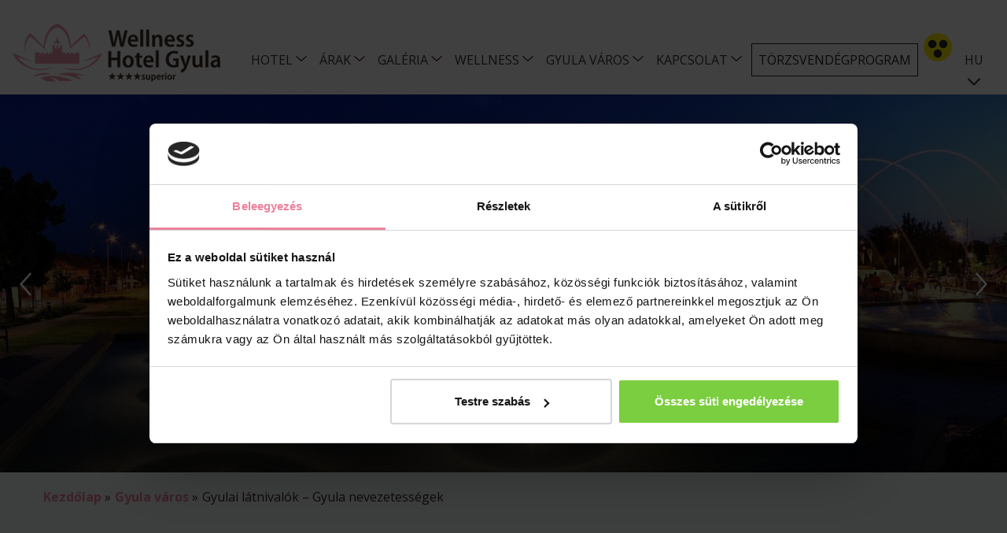

--- FILE ---
content_type: text/html; charset=UTF-8
request_url: https://wellnesshotelgyula.hu/gyulai-latnivalok-gyula-nevezetessegek
body_size: 9546
content:
<!DOCTYPE html>
<html lang="hu">
<head>
	<script>function gtag(){dataLayer.push(arguments)}window.dataLayer=window.dataLayer||[],gtag('consent','default',{ad_storage:'denied',ad_user_data:'denied',ad_personalization:'denied',analytics_storage:'denied'});</script>    
	<script>window.uetq=window.uetq||[],window.uetq.push('consent','default',{ad_storage:'denied'});</script>
    <script async src="https://www.googletagmanager.com/gtag/js?id=AW-985544210"></script>
	<script>window.dataLayer = window.dataLayer || []; function gtag(){dataLayer.push(arguments);} gtag('js', new Date()); gtag('config', 'AW-985544210', {'linker': { 'accept_incoming': true}});</script>
    

    
	<script>
	  var dataLayer = dataLayer || [];
	  dataLayer.push({
		'siteLanguage': 'hu'
	  });
	</script>
	<script data-cookieconsent="ignore">(function(w,d,s,l,i){w[l]=w[l]||[];w[l].push({'gtm.start':
					new Date().getTime(),event:'gtm.js'});var f=d.getElementsByTagName(s)[0],
					j=d.createElement(s),dl=l!='dataLayer'?'&l='+l:'';j.async=true;j.src=
					'https://gtm.wellnesshotelgyula.hu/gtm.js?id='+i+dl;f.parentNode.insertBefore(j,f);
					})(window,document,'script','dataLayer','GTM-P2P8B3F');</script>
	      	
	<meta charset="utf-8">
   	<base href="https://wellnesshotelgyula.hu" />
	<title>Gyulai látnivalók – Gyula nevezetességek – Gyula műemlékek</title>
        
	<script>window.uetq.push('consent', 'update', {'ad_storage': 'denied'});</script>
    
	<link rel="stylesheet" href="//fonts.googleapis.com/css?family=Open+Sans+Condensed:300,700%7COpen+Sans:400,700%7CPoppins&amp;display=swap&amp;subset=latin,latin-ext">
    <meta http-equiv="X-UA-Compatible" content="IE=edge">
<meta name="viewport" content="width=device-width, initial-scale=1">
<link rel="preconnect" href="https://fonts.googleapis.com">
<link rel="preconnect" href="https://fonts.gstatic.com" crossorigin>

<meta name="google-site-verification" content="Br_A4Pdc8saUbQrBwUVvQLZzcHdryUizkWMKlWejTLk" />
<link rel="stylesheet" href="https://zcms.hu/wellnesshotelgyulahu/css/bs4.css" />
<script src="https://hotelcms.hu/assets/js/morgens.iframe.client.js?ver=1" defer></script>
<!-- HTML5 Shim and Respond.js IE8 support of HTML5 elements and media queries -->
    <!-- WARNING: Respond.js doesn't work if you view the page via file:// -->
    <!--[if lt IE 9]>
        <script src="https://oss.maxcdn.com/html5shiv/3.7.2/html5shiv.min.js"></script>
        <script src="https://oss.maxcdn.com/respond/1.4.2/respond.min.js"></script>
        <link href="https://zcms.hu/respond-proxy.html" id="respond-proxy" rel="respond-proxy" />
        <link href="respond.proxy.gif" id="respond-redirect" rel="respond-redirect" />
        <script src="respond.proxy.js"></script>
    <![endif]-->


	<meta name="Robots" content="index, follow" />

	<link rel="stylesheet" href="https://zcms.hu/wellnesshotelgyulahu/css/style1765874863.css" />        <script>
		var grecap;
		(function(){
			function getScript(url,success){
				var script=document.createElement('script');
				script.src=url;
				var head=document.getElementsByTagName('head')[0],
					done=false;
				script.onload
					= script.onreadystatechange
					= function(){
					if(!done){
						if(!this.readyState||this.readyState=='loaded'||this.readyState=='complete'){
							done=true;
							success();
							script.onload=script.onreadystatechange=null;
							head.removeChild(script)
						}
					}
				};
				head.appendChild(script)
			}


						getScript(
				'https://zcms.hu/wellnesshotelgyulahu/js/js1765980479.js',
					function(){}
			);
					})();
	</script>	<meta name="description" content="Látogasson el Gyulára, tekintse meg Gyula nevezetességeit, tegyen egy virtuális sétát Gyula látnivalókban és történelmi nevezetességekben gazdag városában!" />
	<meta name="SKYPE_TOOLBAR" content="SKYPE_TOOLBAR_PARSER_COMPATIBLE" />
    <link rel="canonical" href="https://wellnesshotelgyula.hu/gyulai-latnivalok-gyula-nevezetessegek" />	<link rel="shortcut icon" href="https://zcms.hu/wellnesshotelgyulahu/templates/favicon.ico" />
                
	</head>
<body  >
	<noscript><iframe src="https://gtm.wellnesshotelgyula.hu/ns.html?id=GTM-P2P8B3F"
					height="0" width="0" style="display:none;visibility:hidden"></iframe></noscript>
<div class="preloader">
    <img src="https://zcms.hu/wellnesshotelgyulahu/templates/loading.gif" alt="">
</div>
<div class="site">
    <header class="relative">
    <div class="d-flex align-items-center p-3">
        <a href="./" class="logo"><img data-src="https://zcms.hu/wellnesshotelgyulahu/templates/logo.png" alt="Wellness Hotel Gyula" title="Wellness Hotel Gyula***" class="img-fluid blur-up lazyload" /></a>
        <div class="d-block d-xl-none my-3 ml-3 svg-menu"></div>
        <nav class="text-center">
            <!-- div class="tocontent"></div -->
            <div class="svg-close"></div>
            <ul>
                <li class="nav-item dropdown "><a class="nav-link dropdown-toggle" href="#" id="dropdown1" data-toggle="dropdown" data-text="Hotel" aria-expanded="false">Hotel</a><div class="dropdown-menu" aria-labelledby="dropdown1">
<a class="dropdown-item " href="/szalloda-szobak" title="Szobáink">Szobáink</a>
<a class="dropdown-item " href="/szolgaltatasok" title="Szolgáltatásaink">Szolgáltatásaink</a>
<a class="dropdown-item " href="/gasztronomia" title="Gasztonómia">Gasztronómia</a>
<a class="dropdown-item " href="/csaladbarat" title="Családbarát">Családbarát</a>
<a class="dropdown-item " href="/touch-game-table" title="Touch Game Table">Touch Game Table</a>
<a class="dropdown-item " href="/altalanos-szerzodesi-feltetelek" title="Általános szerződési feltételek">Általános szerződési feltételek</a>
<a class="dropdown-item " href="/torzsvendeg-program" title="Törzsvendég program ÁSZF">Törzsvendég program ÁSZF</a>
<a class="dropdown-item " href="/adatvedelmi-nyilatkozat" title="Adatvédelmi szabályzat">Adatvédelmi szabályzat</a>
<a class="dropdown-item " href="/foglalasi-lemondasi-feltetelek" title="Foglalási-lemondási feltételek">Foglalási-lemondási feltételek</a>
<a class="dropdown-item " href="/wellness-kozeleti-torzsasztal-program" title="Wellness Közéleti Törzsasztal Program">Wellness Közéleti Törzsasztal Program</a>
<a class="dropdown-item " href="/gyakori-kerdesek-es-valaszok" title="Gyakori Kérdések és Válaszok">Gyakori Kérdések és Válaszok</a>
<a class="dropdown-item " href="/vendegtajekoztato" title="Vendégtájékoztató">Vendégtájékoztató</a>
</div>
</li><li class="nav-item dropdown "><a class="nav-link dropdown-toggle" href="#" id="dropdown7" data-toggle="dropdown" data-text="Árak" aria-expanded="false">Árak</a><div class="dropdown-menu" aria-labelledby="dropdown7">
<a class="dropdown-item " href="/akcios-wellness"  title="Akciós időszaki csomagárak">Akciós időszaki csomagárak</a>
<a class="dropdown-item " href="/kiemelt-ajanlatok"  title="Kiemelt időszaki ajánlatok">Kiemelt időszaki ajánlatok</a>
<a class="dropdown-item " href="/napi-portai-arak"  title="Napi-Portai árak">Napi-Portai árak</a>
<a class="dropdown-item " href="https://book.wellnesshotelgyula.hu/ajandekutalvanyok" rel="noopener" title="Ajándékozzon pihenést!" target="_blank">Ajándékutalvány</a>
</div>
</li><li class="nav-item dropdown "><a class="nav-link dropdown-toggle" href="#" id="dropdown8" data-toggle="dropdown" data-text="Galéria" aria-expanded="false">Galéria</a><div class="dropdown-menu" aria-labelledby="dropdown8">
<a class="dropdown-item " href="/interaktiv-panorama-turak" title="Virtuális túra">Virtuális túra</a>
<a class="dropdown-item " href="/galeria" title="Képgaléria">Képgaléria</a>
</div>
</li><li class="nav-item dropdown "><a class="nav-link dropdown-toggle" href="#" id="dropdown3" data-toggle="dropdown" data-text="Wellness" aria-expanded="false">Wellness</a><div class="dropdown-menu" aria-labelledby="dropdown3">
<a class="dropdown-item " href="/wellness-oazis-gyulan-belteri-wellness-oazis" title="Beltéri Wellness Oázis">Beltéri Wellness Oázis</a>
<a class="dropdown-item " href="/kulteri-wellness-oazis" title="Kültéri Wellness Oázis">Kültéri Wellness Oázis</a>
<a class="dropdown-item " href="/relax-room" title="Relax Room">Relax Room</a>
<a class="dropdown-item " href="/szepsegfarm-szepsegszalon-gyula-szepseg-kozpont" title="Szépségfarm">Szépségfarm</a>
<a class="dropdown-item " href="/masszazs-szolgaltatas-gyula" title="Masszázsok">Masszázsok</a>
</div>
</li><li class="nav-item dropdown "><a class="nav-link dropdown-toggle" href="#" id="dropdown436" data-toggle="dropdown" data-text="Gyula város" aria-expanded="false">Gyula város</a><div class="dropdown-menu" aria-labelledby="dropdown436">
<a class="dropdown-item " href="/gyulai-varfurdo-gyula-furdo" title="Várfürdő">Várfürdő</a>
<a class="dropdown-item  active" href="/gyulai-latnivalok-gyula-nevezetessegek" title="Látnivalók">Látnivalók</a>
<a class="dropdown-item " href="/visit-gyula-card-kedvezmenyek" title="Visit Gyula Card kedvezmények">Visit Gyula Card kedvezmények</a>
</div>
</li><li class="nav-item dropdown "><a class="nav-link dropdown-toggle" href="#" id="dropdown9" data-toggle="dropdown" data-text="Kapcsolat" aria-expanded="false">Kapcsolat</a><div class="dropdown-menu" aria-labelledby="dropdown9">
<a class="dropdown-item " href="/kapcsolat" title="Kapcsolat és útvonaltervező">Kapcsolat és útvonaltervező</a>
<a class="dropdown-item " href="/vendegkonyv" title="Vendégkönyv">Vendégkönyv</a>
<a class="dropdown-item " href="/hirlevel" title="Hírlevél">Hírlevél</a>
</div>
</li>
<li class="nav-item tv--menu"><a class="nav-link" href="https://book.wellnesshotelgyula.hu/torzsvendeg-program" rel="noopener" title="Törzsvendégprogram" target="_blank" data-text="Törzsvendégprogram">Törzsvendégprogram</a></li>
            </ul>
        </nav>
        <a href="http://akadalymentes.wellnesshotelgyula.hu" title="Akadálymentes nézetre váltás" class="akadalymentes d-md-block"></a>
        <div class="mlang d-block d-lg-none ml-auto"><a href="/" class="active">HU</a> <a href="/en">EN</a> <a href="/ro">RO</a></div>
        <div class="d-none d-lg-flex flex-column justify-content-center align-items-center dropdown lang">
        <span>HU</span>
        <i class="d-block fal fa-angle-down fa-2x"></i>
        <div class="dropdown-menu">
            <a href="/en" class="dropdown-item">EN</a>
            <a href="/ro" class="dropdown-item">RO</a>
        </div>
         </div>
    </div>
    
    <div class="bgslider sub-content">
        <div class="bgslider-img" style="background-image:url(https://zcms.hu/wellnesshotelgyulahu/img/slider/8bd132c2a51d104350f133918f679a00.jpg)"></div><div class="bgslider-img" style="background-image:url(https://zcms.hu/wellnesshotelgyulahu/img/slider/dd35928c1b9548287602f4ff2c1bcc09.jpg)"></div><div class="bgslider-img" style="background-image:url(https://zcms.hu/wellnesshotelgyulahu/img/slider/0a641e51dfa1e94d8699c61af46da89c.jpg)"></div><div class="bgslider-img" style="background-image:url(https://zcms.hu/wellnesshotelgyulahu/img/slider/030132945ca2b54627910447e6e6e1e5.jpg)"></div><div class="bgslider-img" style="background-image:url(https://zcms.hu/wellnesshotelgyulahu/img/slider/6504a7eec1e5e8f32ad27c37c29485cb.jpg)"></div>
    </div>
     <div class="txt"></div>
</header>
    <div class="cloudslider-content"><div class="bgslider-img" style="background-image:url(https://zcms.hu/wellnesshotelgyulahu/img/slider/8bd132c2a51d104350f133918f679a00.jpg)"></div><div class="bgslider-img" style="background-image:url(https://zcms.hu/wellnesshotelgyulahu/img/slider/dd35928c1b9548287602f4ff2c1bcc09.jpg)"></div><div class="bgslider-img" style="background-image:url(https://zcms.hu/wellnesshotelgyulahu/img/slider/0a641e51dfa1e94d8699c61af46da89c.jpg)"></div><div class="bgslider-img" style="background-image:url(https://zcms.hu/wellnesshotelgyulahu/img/slider/030132945ca2b54627910447e6e6e1e5.jpg)"></div><div class="bgslider-img" style="background-image:url(https://zcms.hu/wellnesshotelgyulahu/img/slider/6504a7eec1e5e8f32ad27c37c29485cb.jpg)"></div></div>
</header>
	<div class="container">
    <div class="row">
        <div class="col-lg-12 maincontent">
            <div itemscope itemtype="http://schema.org/BreadcrumbList" id="breadcrumbs"><div itemprop="itemListElement" itemscope itemtype="https://schema.org/ListItem">
											<a itemprop="item" href="https://wellnesshotelgyula.hu">
												<span itemprop="name">Kezdőlap</span>
											</a> » 
											<meta itemprop="position" content="1" />
										</div><div itemprop="itemListElement" itemscope itemtype="http://schema.org/ListItem">
													<a itemprop="item" href="/gyula-varos">
														<span itemprop="name">Gyula város</span>
													</a>
													<meta itemprop="position" content="2"/>
													 » 
												</div><div itemprop="itemListElement" itemscope itemtype="http://schema.org/ListItem">
											<span itemprop="name">Gyulai látnivalók – Gyula nevezetességek</span>
											<meta itemprop="position" content="3"/>
										</div>
		</div> 
            <h3><em><strong> </strong></em></h3>
<h1>Gyula város látnivalói</h1>
<p>Gyula város, közel 800 éves múlttal rendelkezik és Magyarország délkeleti régiójában, Erdély kapujában fekszik. </p>
<p>Gyula városa 500 éven keresztül Békés megye székhelye volt, melynek köszönhetően lakosainak életében alapvetővé vált a polgári lét. Ezt tükrözi a település kisvárosi jellege, a belvárosban nem találhatók meg a tízemeletes tömbépületek, parkjai, lombos fái megmaradtak, utcái virágokkal borított, igazi vendégváró kisváros. Színvonalas élményfürdővel és uszodával ellátott a világhírű termálfürdője. </p>
<p>A Gyula városi történelme, kulturális hagyományai a látnivalók rendkívül színes és széles palettáját kínálja. Műemlék épületei világhírűek.  látványosság az esti kivilágításban.</p>
<p>A várost további gyönyörű épületek, szobrok, emlékhelyek és parkok gazdagítják, melyeket a kulturális rendezvények és különböző attrakciók töltik meg élettel, így a város méltán kapta az Alföld Gyöngyszeme jelzőt.</p>
<p>Gyula gasztronómiai nevezetessége a gyulai kolbász és az egyre népszerűbb gyulai pálinkák. </p>
<h3>Vár és Vármúzeum</h3>
<p>A vár felújítása az 1960-as évek elején kezdődött. 1964-től a falakon belül működik a <strong>Várszínház</strong> és a régi állandó kiállítást is ekkor nyitották meg. A 2005-ös év jelentős változást eredményezett, ebben az évben készült el az új <strong>reneszánsz Vármúzeum,</strong> ahol hat évszázad történetét kísérhetik szemmel a 24 kiállítóteremben.</p>
<p>Szállodánktól 650 méterre található.</p>
<h3>Jegyárakról és nyitvatartásról információ: www.visitgyula.com</h3>
<h3>A Gyulai Várfürdő</h3>
<p>Az egykori Almássy-kastély 8,5 hektáros kastélyparkjában épült ki Magyarország egyik legszebb fürdője, a Gyulai Várfürdő, mely ma természetvédelmi terület. Elsőrendű szempont az épületek és a medencék elhelyezésekor az volt, hogy a kastélykert fáit a lehető legkevésbé érintse az építkezés és hogy az idelátogató vendégeket minél tágasabb zöldfelület várja. A medencék kedvező elosztása hozzájárult ahhoz, hogy napi tízezer vendég esetén is lehet csendes pihenőhelyet találni a fürdő területén. </p>
<p>A víz mozgásszervi megbetegedésekre, helyi idegbántalmakra, gyulladásos nőgyógyászati betegségekre és baleset utáni rehabilitációs kezelésekre alkalmazható kiváló hatással.</p>
<p>Szállodánk bejáratától 10 méterre található.</p>
<h3>Jegyárakról és nyitvatartásról információ: www.visitgyula.com</h3>
<h3>Almásy-kastély</h3>
<p><em>A ma látogatható kiállításoktól eltérően nem csak a főúri életforma ismerhető meg az országban egyedülálló interaktív eszközök segítségével, hanem az egykori kastély életét „láthatatlan motorként” működtető cselédség mindennapjaiba is betekintést nyerhetünk, sőt, magunk is kipróbálhatjuk, milyen teendőik voltak…</em></p>
<p>A Gyulai Almásy-kastély Látogatóközpont a <strong>saját nyelvén szólítja meg a </strong><strong>gyermekeket és a felnőtteket, a fiatalokat és az időseket</strong>, hiszen mind a tematika, mind az eszközök azt szolgálják, hogy minden korosztály számára hiteles élményt és érdekes programot kínálhasson e látnivaló.</p>
<p>Szállodánktól 550 méterre található.</p>
<h3>Jegyárakról és nyitvatartásról információ: www.visitgyula.com</h3>
<h3>Százéves Cukrászda</h3>
<p>A városban számtalan védett épület, templom és egyéb építmény áll, talán a legismertebb a 100 éves cukrászda, copf stílusú épület. A 150 éves biedermeier berendezése a múlt század hangulatát idéz és ma is működő vendéglátóhely.</p>
<p>1840-ben nyitotta meg kapuit, Gyula első cukrászdája, ma Százéves Cukrászda néven ismert, ezzel jelentősen hozzájárulva a város társasági életének fellendüléséhez. Salin Gyula cukrászmester volt az alapítója és napjakban cukrászmúzeumként is üzemel.</p>
<h3>Erkel Ferenc Emlékház</h3>
<p>A magyar Himnusz és a nemzeti opera megteremtője, Erkel Ferenc itt született 1810. november 7-én. A gazdag tárgyi és dokumentumanyagban Erkel Ferenc több relikviáját is megtaláljuk. A híres művész korának kiváló sakkozója is volt, amit a Gyulán évente megrendezésre kerülő sakk emlékverseny a nevében őriz.</p>
<p>A kiállítás nyitóterében Európa himnuszait bemutató terminálok fogadják a látogatókat, majd az európai zene terme következik. A 19. századi osztálytermében lévő interaktív sarokban korabeli feladatok megoldására van lehetőség, az "Erkel-emlékszoba" a zeneszerző személyes tárgyait, relikviáit mutatja be. A hálószoba, a szalon és a népies konyha az Erkel család egykori otthonát idézi fel. </p>
<p>Szállodánktól 1300 méterre található.</p>
<h3>Jegyárakról és nyitvatartásról információ: www.visitgyula.com</h3>
<h3>Ladics Ház</h3>
<p>A földszintes polgárház a 19. század elején épült barokk stílusban, jegyzői lakásként. A házba dr. Ladics György feleségével ifjú házaskénzt költözött. A hagyományőrző családban öt generáción át öröklődtek az életmódjukat tükröző bútorok, tárgyak, öltözékek s a szellemi életükről tanúskodó emlékek. </p>
<p>Szállodánktól 800 méterre található.</p>
<div>
<h3>Jegyárakról és nyitvatartásról információ: www.visitgyula.com</h3>
</div>
<h3>Kohán Képtár</h3>
<p>Az egykori Pavilon 1888-1889-ben épült kulturális rendezvények számára. 1979-ben helyet kapott benne Kohán György Kossuth-díjas festőművész életműkiállítása.</p>
<p>Szállodánktól 1100 méterre található.</p>
<h3>Jegyárakról és nyitvatartásról információ: www.visitgyula.com</h3>
<h3></h3>
<h1><small>Gyula környékének látnivalói</small></h1>
<h3>Tanyamúzeum (11 km)</h3>
<p>Gyulától 11 km-re Kétegyháza irányában található a 20. század első felében élő parasztok életét és termelési kultúráját bemutató múzeum, mely 1979-ben védetté lett nyilvánítva. Az ide látogató turisták különböző lovas programokban is részt vehetnek.</p>
<p>A gyulai parasztok önkéntes adományaiből összegyűlt, közel 2000 darabból álló gyűjtemény, mely népi lakberendezési tárgyakból, eredeti ruhákból, népi bútorokból és mezőgazdasági gépekből áll. A tájház által kínált részletgazdag bemutató 14 korhűen berendezett teremben tekinthető meg. </p>
<h3>Szabadkígyós (15 km)</h3>
<p>Legjelentősebb látnivalója az eklektikus stílust képviselő Wenckheim-kastély mely 1875-79 között Ybl Miklós tervei alapján épült. A kastélyt övező 25 ha természetvédelmi terület angol és franciaparkjában számos különleges faféle pompázik. A települést körülvevő természeti kincsekben bővelkedő puszta és erdőség, madár és növényi ritkaságokban gazdag.</p>
<h3>Mezőhegyes (60 km)</h3>
<p>A mai Magyarország területén fekvő és még ma is működő régi méneseink közül Mezőhegyes tekint vissza a legrégebbi múltra. A ménest 1785-ben II. József, a "kalapos" király utasítására alapították. Létrehozása egy fiatal katonatiszt, Csekonics József ötlete volt. A ménes nem mindennapi "rekordot" mondhat a magáénak, hiszen három, ma is ismert lófajtát adott hazánknak és a világnak: a gidránt, a nóniuszt és a furioso-north start (vagyis a mezőhegyesi félvért). </p>
<h3>Városerdő (7 km)</h3>
<p>A Fekete-Körös bal partja mentén, Gyulától 7 km-re Sarkad felé, található üdülőtelep és szabad strand. A Városerdő szabadstrandján fürdőzésre, horgászatra, kajak, kenu és vízibicikli kölcsönzésre is lehetősége van, a pihenni és kikapcsolódni vágyó kirándulóknak. </p>
<h3>Doboz-Szanazug (15 km)</h3>
<p>Szanazug a központtól 4 km-re - a Fehér és Fekete-Körös összefolyásánál - a Kettős-Körös partján fekszik 300 üdülő, egy több mint 250 főt befogadni képes ifjúsági tábor, camping és strand várja kedves vendégeit. <span>Lehetőség van lovaglásra, kerékpározásra és természetjárásra. </span></p>
<h3>Póstelek (18 km)</h3>
<p>A Pósteleki Parkerdő számos lehetőséget nyújt a kikapcsolódásra. Az autósmoziban nyáron rendszeres filmvetítéseket tartanak, télen pedig jégkorcsolya pálya várja a látogatókat. A parkerdő területén fél napos kirándulásokat lehet tenni, meglátogatva az egykori Wenckheim-kastély romjait. Az állatsimogató igazi élmény a kisgyermekeknek. A parkerdő területén a felújított Mókus Csárdában a helyi ételeket kóstolhatják meg a látogatók.</p>
        </div>
    </div>
</div>
<div class="clearfix"></div>
<div class="container-fluid p-0">
    <h2 class="text-left mt-5 px-5">Akciós Ajánlatok</h2>
    <ul id="highlight2" class="highlight2"><div class="relative overflow-hidden item">
   <a href="teli-gyulai-wellness-kikapcsolodas-2-ejtol" title="Részletek"><img class="highlightpic" src="https://zcms.hu/wellnesshotelgyulahu/img/package/620_440_5b0e34a1a90ab14e31067ef03c40c5a8.jpg" alt="Téli Gyulai Wellness Kikapcsolódás 2 éjtől" title="Téli Gyulai Wellness Kikapcsolódás 2 éjtől" /> <div class="offer-item-premium-stuff">

</div></a>
    <div class="short_name">
        <div class="row no-gutters">
            <div class="col-md-10 d-flex align-items-center title">
                <div class="ml-4">
                    <a href="teli-gyulai-wellness-kikapcsolodas-2-ejtol" title="Részletek"><h4>Téli Gyulai Wellness Kikapcsolódás 2 éjtől</h4></a>
                </div>
            </div>
            <div class="col-md-2 link"><a href="teli-gyulai-wellness-kikapcsolodas-2-ejtol">Részletek</a></div>
        </div>
    </div>
</div><div class="relative overflow-hidden item">
   <a href="teli-gyulai-wellness-kikapcsolodas-4-ejtol" title="Részletek"><img class="highlightpic" src="https://zcms.hu/wellnesshotelgyulahu/img/package/620_440_0783ef476a1e6f452df22c8b804b718b.jpg" alt="Téli Gyulai Wellness Kikapcsolódás 4 éjtől" title="Téli Gyulai Wellness Kikapcsolódás 4 éjtől" /> <div class="offer-item-premium-stuff">

</div></a>
    <div class="short_name">
        <div class="row no-gutters">
            <div class="col-md-10 d-flex align-items-center title">
                <div class="ml-4">
                    <a href="teli-gyulai-wellness-kikapcsolodas-4-ejtol" title="Részletek"><h4>Téli Gyulai Wellness Kikapcsolódás 4 éjtől</h4></a>
                </div>
            </div>
            <div class="col-md-2 link"><a href="teli-gyulai-wellness-kikapcsolodas-4-ejtol">Részletek</a></div>
        </div>
    </div>
</div><div class="relative overflow-hidden item">
   <a href="teli-gyulai-hetvegi-feludules" title="Részletek"><img class="highlightpic" src="https://zcms.hu/wellnesshotelgyulahu/img/package/620_440_797e6f98780ec2c833e02309da0359ee.jpg" alt="Téli Gyulai Hétvégi Felüdülés" title="Téli Gyulai Hétvégi Felüdülés" /> <div class="offer-item-premium-stuff">

</div></a>
    <div class="short_name">
        <div class="row no-gutters">
            <div class="col-md-10 d-flex align-items-center title">
                <div class="ml-4">
                    <a href="teli-gyulai-hetvegi-feludules" title="Részletek"><h4>Téli Gyulai Hétvégi Felüdülés</h4></a>
                </div>
            </div>
            <div class="col-md-2 link"><a href="teli-gyulai-hetvegi-feludules">Részletek</a></div>
        </div>
    </div>
</div></ul>
</div>
	
	<footer>
    <div class="container-fluid footer-top">
        <div class="row ">
            <div class="col-lg-4 col-xl-2 text-center text-lg-left">
                <a href="./" class="logo" title=""><img data-src="https://zcms.hu/wellnesshotelgyulahu/templates/logo.png" alt="Wellness Hotel Gyula" title="Wellness Hotel Gyula***" class="img-fluid my-2 blur-up lazyload" /></a>
            </div>
            <div class="col-lg-2 text-center text-lg-right">
                <a href="https://hu-hu.facebook.com/WellnessHotelGyula/" target="_blank" rel="noopener" title="Wellness Hotel Gyula Facebook-on" class="svg-facebook"></a>
                <a href="https://www.youtube.com/channel/UC_PHaZBQKzCzOSgPSHc9t9g" target="_blank" rel="noopener" title="Wellness Hotel Gyula Youtube csatorna" class="svg-youtube"></a>
            </div>
            <div class="col-lg-6 col-xl-4 text-center text-lg-right text-xl-left">
                <address>
                    Wellness Hotel Gyula****superior, H - 5700 Gyula, Part u. 5.<br><br>
                    Telefon: <a href="tel:003666463522" title="">00 36 66 463 522</a><br>
                    Fax: 00 36 66 561 520<br>
                    <span data-mail="info_wellnesshotelgyula_hu" class="toml"></span><br>
                    NTAK regisztrációsszám: SZ19000037
                </address>
            </div>
            <div class="col-lg-12 col-xl-4 text-center text-xl-right">
                <nav>
<ul class="menu_7 srm-menu">
<li><a href="/adatvedelmi-nyilatkozat" title="Adatvédelmi szabályzat"><span>Adatvédelmi szabályzat</span></a></li>
<li><a href="/jogvedelmi-nyilatkozat" title="Jogi nyilatkozat"><span>Jogi nyilatkozat</span></a></li>
<li ><a href="https://zcms.hu/wellnesshotelgyulahu/pdf/eszr_eves_jelentes_2017.pdf"  title="Energetikai audit 2017" target="_blank"><span>Energetikai audit 2017</span></a></li>
<li ><a href="https://zcms.hu/wellnesshotelgyulahu/pdf/HotelGyula_2018eves_jav.pdf"  title="Energetikai audit 2018" target="_blank"><span>Energetikai audit 2018</span></a></li>
<li ><a href="https://zcms.hu/wellnesshotelgyulahu/pdf/hgyula_2019eves_hp.pdf"  title="Energetikai audit 2019" target="_blank"><span>Energetikai audit 2019</span></a></li>
<li ><a href="https://zcms.hu/wellnesshotelgyulahu/2020._eves_energetikai_jelentes2.pdf"  title="Energetikai audit 2020" target="_blank"><span>Energetikai audit 2020</span></a></li>
<li ><a href="https://zcms.hu/wellnesshotelgyulahu/pdf/hotel_gyula_kft_eszr_2021_publikus.pdf"  title="Energetikai audit 2021" target="_blank"><span>Energetikai audit 2021</span></a></li>
<li ><a href="https://zcms.hu/wellnesshotelgyulahu/pdf/hotel_gyula_kft_eszr_2022_publikus.pdf"  title="Energetikai audit 2022" target="_blank"><span>Energetikai audit 2022</span></a></li>
<li ><a href="https://zcms.hu/wellnesshotelgyulahu/pdf/hotel_gyula_kft_eszr_2023_publikus.pdf"  title="Energetikai audit 2023" target="_blank"><span>Energetikai audit 2023</span></a></li>
<li ><a href="https://zcms.hu/wellnesshotelgyulahu/pdf/hotel_gyula_kft_eszr_2024_publikus.pdf"  title="Energetikai audit 2024" target="_blank"><span>Energetikai audit 2024</span></a></li>
<li><a href="/projekt-adatok" title="Projekt adatok"><span>Projekt adatok</span></a></li>
<li><a href="/projekt-adatok-ginop-532" title="Projekt adatok GINOP-5.3.2"><span>Projekt adatok GINOP-5.3.2</span></a></li>
<li ><a href="https://zcms.hu/wellnesshotelgyulahu/pdf/hotel_gyula_adatkezelesi-tajekoztato-partnerv_t_0911.pdf"  title="Partneri adatkezelési tájékoztató" target="_blank"><span>Partneri adatkezelési tájékoztató</span></a></li>
<li ><a href="https://zcms.hu/wellnesshotelgyulahu/pdf/panaszkezeles_-_tajekoztato_belso_visszaeles-bejelentesi_rendszerrol.pdf"  title="Panaszkezelés - Tájékoztató belső visszaélés-bejelentési rendszerről" target="_blank"><span>Panaszkezelés - Tájékoztató belső visszaélés-bejelentési rendszerről</span></a></li>
</ul>
</nav>
                <div class="copyright">© 2018-2026. Wellness Hotel Gyula</div>
                <div class="mt-5"><a href="https://morgens.hu" target="_blank" rel="noopener" class="svg-morgens" title="Webdesign, Hotel CMS"></a></div>
            </div>
        </div>
    </div>
    <div class="container-fluid footer-bottom">
        <div class="container text-center">
            <img data-src="https://zcms.hu/wellnesshotelgyulahu/templates/evszallasa-minosegi-dij-2018.png" class="img-fluid mx-2 blur-up lazyload" alt="" />
            <img data-src="https://zcms.hu/wellnesshotelgyulahu/templates/evszallasa-szakmai-dij-2018.png" class="img-fluid mx-2 blur-up lazyload" alt="" />
            <img data-src="https://zcms.hu/wellnesshotelgyulahu/templates/evszallasa-2017.png" class="img-fluid mx-2 blur-up lazyload" width="100" alt="" />
            <img src="https://zcms.hu/wellnesshotelgyulahu/templates/minosegidij-2020.png" class="img-fluid mx-2" width="100" loading="lazy" alt="" />
            <img src="https://zcms.hu/wellnesshotelgyulahu/templates/szakmaidij-2022.png" class="img-fluid mx-2" width="100" loading="lazy" alt="" />
        </div>
    </div>
</footer>
<div class="totop"></div>

<!-- div class="awards">
    <a href="tel:+3666463522" class="phone" title="Érdeklődjön Telefonon"></a>
    <a href="#" class="awards-tab">
        <div class="awards-tab-text">Fontos<br>információk</div>
    </a>
    <div class="awards-content">
        <div class="awards-content-header">
            <div class="awards-content-close"><i class="far fa-times-circle" aria-hidden="true"> </i></div>
        </div>
        <div class="awards-content-wrapper"></div>
    </div>
</div -->

<!-- INAKTÍV 2025.01.09 a href="/projekt-adatok-ginop-532" class="szechenyi2020" title="Pályázat"><img src="https://zcms.hu/wellnesshotelgyulahu/templates/szechenyi2020-szocialis-alap.png" class="img-fluid" width="" height="" loading="lazy" alt="Pályázat"></a -->


</div><div id="zadir-remarks">
</div></body>
</html>

--- FILE ---
content_type: text/css
request_url: https://zcms.hu/wellnesshotelgyulahu/css/bs4.css
body_size: 24140
content:
/*!
 * Bootstrap v4.2.1 (https://getbootstrap.com/)
 * Copyright 2011-2018 The Bootstrap Authors
 * Copyright 2011-2018 Twitter,Inc.
 * Licensed under MIT (https://github.com/twbs/bootstrap/blob/master/LICENSE)
 */
 :root{
  --blue:#007bff;
  --indigo:#6610f2;
  --purple:#6f42c1;
  --pink:#e83e8c;
  --red:#dc3545;
  --orange:#fd7e14;
  --yellow:#ffc107;
  --green:#28a745;
  --teal:#20c997;
  --cyan:#17a2b8;
  --white:#fff;
  --gray:#6c757d;
  --gray-dark:#343a40;
  --primary:#007bff;
  --secondary:#6c757d;
  --success:#28a745;
  --info:#17a2b8;
  --warning:#ffc107;
  --danger:#dc3545;
  --light:#f8f9fa;
  --dark:#343a40;
  --breakpoint-xs:0;
  --breakpoint-sm:576px;
  --breakpoint-md:768px;
  --breakpoint-lg:992px;
  --breakpoint-xl:1280px;
  --font-family-sans-serif:-apple-system,BlinkMacSystemFont,"Segoe UI",Roboto,"Helvetica Neue",Arial,"Noto Sans",sans-serif,"Apple Color Emoji","Segoe UI Emoji","Segoe UI Symbol","Noto Color Emoji";
  --font-family-monospace:SFMono-Regular,Menlo,Monaco,Consolas,"Liberation Mono","Courier New",monospace;
 }
 
 *,
 *::before,
 *::after{
  box-sizing:border-box;
 }
 
 html{
  font-family:sans-serif;
  line-height:1.15;
  -webkit-text-size-adjust:100%;
  -webkit-tap-highlight-color:rgba(0,0,0,0);
 }
 
 article,aside,figcaption,figure,footer,header,hgroup,main,nav,section{
  display:block;
 }
 
 body{
  margin:0;
  font-family:-apple-system,BlinkMacSystemFont,"Segoe UI",Roboto,"Helvetica Neue",Arial,"Noto Sans",sans-serif,"Apple Color Emoji","Segoe UI Emoji","Segoe UI Symbol","Noto Color Emoji";
  font-size:1rem;
  font-weight:400;
  line-height:1.5;
  color:#212529;
  text-align:left;
  background-color:#fff;
 }
 
 [tabindex="-1"]:focus{
  outline:0 !important;
 }
 
 hr{
  box-sizing:content-box;
  height:0;
  overflow:visible;
 }
 
 h1,h2,h3,h4,h5,h6{
  margin-top:0;
  margin-bottom:0.5rem;
 }
 
 p{
  margin-top:0;
  margin-bottom:1rem;
 }
 
 abbr[title],
 abbr[data-original-title]{
  text-decoration:underline;
  -webkit-text-decoration:underline dotted;
  text-decoration:underline dotted;
  cursor:help;
  border-bottom:0;
  text-decoration-skip-ink:none;
 }
 
 address{
  margin-bottom:1rem;
  font-style:normal;
  line-height:inherit;
 }
 
 ol,
 ul,
 dl{
  margin-top:0;
  margin-bottom:1rem;
 }
 
 ol ol,
 ul ul,
 ol ul,
 ul ol{
  margin-bottom:0;
 }
 
 dt{
  font-weight:700;
 }
 
 dd{
  margin-bottom:.5rem;
  margin-left:0;
 }
 
 blockquote{
  margin:0 0 1rem;
 }
 
 b,
 strong{
  font-weight:bolder;
 }
 
 small{
  font-size:80%;
 }
 
 sub,
 sup{
  position:relative;
  font-size:75%;
  line-height:0;
  vertical-align:baseline;
 }
 
 sub{
  bottom:-.25em;
 }
 
 sup{
  top:-.5em;
 }
 
 a{
  color:#007bff;
  text-decoration:none;
  background-color:transparent;
 }
 
 a:hover{
  color:#0056b3;
  text-decoration:underline;
 }
 
 a:not([href]):not([tabindex]){
  color:inherit;
  text-decoration:none;
 }
 
 a:not([href]):not([tabindex]):hover,a:not([href]):not([tabindex]):focus{
  color:inherit;
  text-decoration:none;
 }
 
 a:not([href]):not([tabindex]):focus{
  outline:0;
 }
 
 pre,
 code,
 kbd,
 samp{
  font-family:SFMono-Regular,Menlo,Monaco,Consolas,"Liberation Mono","Courier New",monospace;
  font-size:1em;
 }
 
 pre{
  margin-top:0;
  margin-bottom:1rem;
  overflow:auto;
 }
 
 figure{
  margin:0 0 1rem;
 }
 
 img{
  vertical-align:middle;
  border-style:none;
 }
 
 svg{
  overflow:hidden;
  vertical-align:middle;
 }
 
 table{
  border-collapse:collapse;
 }
 
 caption{
  padding-top:0.75rem;
  padding-bottom:0.75rem;
  color:#6c757d;
  text-align:left;
  caption-side:bottom;
 }
 
 th{
  text-align:inherit;
 }
 
 label{
  display:inline-block;
  margin-bottom:0.5rem;
 }
 
 button{
  border-radius:0;
 }
 
 button:focus{
  outline:1px dotted;
  outline:5px auto -webkit-focus-ring-color;
 }
 
 input,
 button,
 select,
 optgroup,
 textarea{
  margin:0;
  font-family:inherit;
  font-size:inherit;
  line-height:inherit;
 }
 
 button,
 input{
  overflow:visible;
 }
 
 button,
 select{
  text-transform:none;
 }
 
 button,
 [type="button"],
 [type="reset"],
 [type="submit"]{
  -webkit-appearance:button;
 }
 
 button::-moz-focus-inner,
 [type="button"]::-moz-focus-inner,
 [type="reset"]::-moz-focus-inner,
 [type="submit"]::-moz-focus-inner{
  padding:0;
  border-style:none;
 }
 
 input[type="radio"],
 input[type="checkbox"]{
  box-sizing:border-box;
  padding:0;
 }
 
 input[type="date"],
 input[type="time"],
 input[type="datetime-local"],
 input[type="month"]{
  -webkit-appearance:listbox;
 }
 
 textarea{
  overflow:auto;
  resize:vertical;
 }
 
 fieldset{
  min-width:0;
  padding:0;
  margin:0;
  border:0;
 }
 
 legend{
  display:block;
  width:100%;
  max-width:100%;
  padding:0;
  margin-bottom:.5rem;
  font-size:1.5rem;
  line-height:inherit;
  color:inherit;
  white-space:normal;
 }
 
 progress{
  vertical-align:baseline;
 }
 
 [type="number"]::-webkit-inner-spin-button,
 [type="number"]::-webkit-outer-spin-button{
  height:auto;
 }
 
 [type="search"]{
  outline-offset:-2px;
  -webkit-appearance:none;
 }
 
 [type="search"]::-webkit-search-decoration{
  -webkit-appearance:none;
 }
 
 ::-webkit-file-upload-button{
  font:inherit;
  -webkit-appearance:button;
 }
 
 output{
  display:inline-block;
 }
 
 summary{
  display:list-item;
  cursor:pointer;
 }
 
 template{
  display:none;
 }
 
 [hidden]{
  display:none !important;
 }
 
 h1,h2,h3,h4,h5,h6,
 .h1,.h2,.h3,.h4,.h5,.h6{
  margin-bottom:0.5rem;
  font-family:inherit;
  font-weight:500;
  line-height:1.2;
  color:inherit;
 }
 
 h1,.h1{
  font-size:2.5rem;
 }
 
 h2,.h2{
  font-size:2rem;
 }
 
 h3,.h3{
  font-size:1.75rem;
 }
 
 h4,.h4{
  font-size:1.5rem;
 }
 
 h5,.h5{
  font-size:1.25rem;
 }
 
 h6,.h6{
  font-size:1rem;
 }
 
 .lead{
  font-size:1.25rem;
  font-weight:300;
 }
 
 .display-1{
  font-size:6rem;
  font-weight:300;
  line-height:1.2;
 }
 
 .display-2{
  font-size:5.5rem;
  font-weight:300;
  line-height:1.2;
 }
 
 .display-3{
  font-size:4.5rem;
  font-weight:300;
  line-height:1.2;
 }
 
 .display-4{
  font-size:3.5rem;
  font-weight:300;
  line-height:1.2;
 }
 
 hr{
  margin-top:1rem;
  margin-bottom:1rem;
  border:0;
  border-top:1px solid rgba(0,0,0,0.1);
 }
 
 small,
 .small{
  font-size:80%;
  font-weight:400;
 }
 
 mark,
 .mark{
  padding:0.2em;
  background-color:#fcf8e3;
 }
 
 .list-unstyled{
  padding-left:0;
  list-style:none;
 }
 
 .list-inline{
  padding-left:0;
  list-style:none;
 }
 
 .list-inline-item{
  display:inline-block;
 }
 
 .list-inline-item:not(:last-child){
  margin-right:0.5rem;
 }
 
 .initialism{
  font-size:90%;
  text-transform:uppercase;
 }
 
 .blockquote{
  margin-bottom:1rem;
  font-size:1.25rem;
 }
 
 .blockquote-footer{
  display:block;
  font-size:80%;
  color:#6c757d;
 }
 
 .blockquote-footer::before{
  content:"\20140A0";
 }
 
 .img-fluid{
  max-width:100%;
  height:auto;
 }
 
 .img-thumbnail{
  padding:0.25rem;
  background-color:#fff;
  border:1px solid #dee2e6;
  border-radius:0.25rem;
  max-width:100%;
  height:auto;
 }
 
 .figure{
  display:inline-block;
 }
 
 .figure-img{
  margin-bottom:0.5rem;
  line-height:1;
 }
 
 .figure-caption{
  font-size:90%;
  color:#6c757d;
 }
 
 code{
  font-size:87.5%;
  color:#e83e8c;
  word-break:break-word;
 }
 
 a > code{
  color:inherit;
 }
 
 kbd{
  padding:0.2rem 0.4rem;
  font-size:87.5%;
  color:#fff;
  background-color:#212529;
  border-radius:0.2rem;
 }
 
 kbd kbd{
  padding:0;
  font-size:100%;
  font-weight:700;
 }
 
 pre{
  display:block;
  font-size:87.5%;
  color:#212529;
 }
 
 pre code{
  font-size:inherit;
  color:inherit;
  word-break:normal;
 }
 
 .pre-scrollable{
  max-height:340px;
  overflow-y:scroll;
 }
 
 .container{
  width:100%;
  padding-right:15px;
  padding-left:15px;
  margin-right:auto;
  margin-left:auto;
 }
 
 @media (min-width:576px){
  .container{
  max-width:540px;
 }
 }
 
 @media (min-width:768px){
  .container{
  max-width:720px;
 }
 }
 
 @media (min-width:992px){
  .container{
  max-width:960px;
 }
 }
 
 @media (min-width:1280px){
  .container{
  max-width:1240px;
 }
 }
 
 .container-fluid{
  width:100%;
  padding-right:15px;
  padding-left:15px;
  margin-right:auto;
  margin-left:auto;
 }
 
 .row{
  display:-ms-flexbox;
  display:flex;
  -ms-flex-wrap:wrap;
  flex-wrap:wrap;
  margin-right:-15px;
  margin-left:-15px;
 }
 
 .no-gutters{
  margin-right:0;
  margin-left:0;
 }
 
 .no-gutters > .col,
 .no-gutters > [class*="col-"]{
  padding-right:0;
  padding-left:0;
 }
 
 .col-1,.col-2,.col-3,.col-4,.col-5,.col-6,.col-7,.col-8,.col-9,.col-10,.col-11,.col-12,.col,
 .col-auto,.col-sm-1,.col-sm-2,.col-sm-3,.col-sm-4,.col-sm-5,.col-sm-6,.col-sm-7,.col-sm-8,.col-sm-9,.col-sm-10,.col-sm-11,.col-sm-12,.col-sm,
 .col-sm-auto,.col-md-1,.col-md-2,.col-md-3,.col-md-4,.col-md-5,.col-md-6,.col-md-7,.col-md-8,.col-md-9,.col-md-10,.col-md-11,.col-md-12,.col-md,
 .col-md-auto,.col-lg-1,.col-lg-2,.col-lg-3,.col-lg-4,.col-lg-5,.col-lg-6,.col-lg-7,.col-lg-8,.col-lg-9,.col-lg-10,.col-lg-11,.col-lg-12,.col-lg,
 .col-lg-auto,.col-xl-1,.col-xl-2,.col-xl-3,.col-xl-4,.col-xl-5,.col-xl-6,.col-xl-7,.col-xl-8,.col-xl-9,.col-xl-10,.col-xl-11,.col-xl-12,.col-xl,
 .col-xl-auto{
  position:relative;
  width:100%;
  padding-right:15px;
  padding-left:15px;
 }
 
 .col{
  -ms-flex-preferred-size:0;
  flex-basis:0;
  -ms-flex-positive:1;
  flex-grow:1;
  max-width:100%;
 }
 
 .col-auto{
  -ms-flex:0 0 auto;
  flex:0 0 auto;
  width:auto;
  max-width:100%;
 }
 
 .col-1{
  -ms-flex:0 0 8.333333%;
  flex:0 0 8.333333%;
  max-width:8.333333%;
 }
 
 .col-2{
  -ms-flex:0 0 16.666667%;
  flex:0 0 16.666667%;
  max-width:16.666667%;
 }
 
 .col-3{
  -ms-flex:0 0 25%;
  flex:0 0 25%;
  max-width:25%;
 }
 
 .col-4{
  -ms-flex:0 0 33.333333%;
  flex:0 0 33.333333%;
  max-width:33.333333%;
 }
 
 .col-5{
  -ms-flex:0 0 41.666667%;
  flex:0 0 41.666667%;
  max-width:41.666667%;
 }
 
 .col-6{
  -ms-flex:0 0 50%;
  flex:0 0 50%;
  max-width:50%;
 }
 
 .col-7{
  -ms-flex:0 0 58.333333%;
  flex:0 0 58.333333%;
  max-width:58.333333%;
 }
 
 .col-8{
  -ms-flex:0 0 66.666667%;
  flex:0 0 66.666667%;
  max-width:66.666667%;
 }
 
 .col-9{
  -ms-flex:0 0 75%;
  flex:0 0 75%;
  max-width:75%;
 }
 
 .col-10{
  -ms-flex:0 0 83.333333%;
  flex:0 0 83.333333%;
  max-width:83.333333%;
 }
 
 .col-11{
  -ms-flex:0 0 91.666667%;
  flex:0 0 91.666667%;
  max-width:91.666667%;
 }
 
 .col-12{
  -ms-flex:0 0 100%;
  flex:0 0 100%;
  max-width:100%;
 }
 
 .order-first{
  -ms-flex-order:-1;
  order:-1;
 }
 
 .order-last{
  -ms-flex-order:13;
  order:13;
 }
 
 .order-0{
  -ms-flex-order:0;
  order:0;
 }
 
 .order-1{
  -ms-flex-order:1;
  order:1;
 }
 
 .order-2{
  -ms-flex-order:2;
  order:2;
 }
 
 .order-3{
  -ms-flex-order:3;
  order:3;
 }
 
 .order-4{
  -ms-flex-order:4;
  order:4;
 }
 
 .order-5{
  -ms-flex-order:5;
  order:5;
 }
 
 .order-6{
  -ms-flex-order:6;
  order:6;
 }
 
 .order-7{
  -ms-flex-order:7;
  order:7;
 }
 
 .order-8{
  -ms-flex-order:8;
  order:8;
 }
 
 .order-9{
  -ms-flex-order:9;
  order:9;
 }
 
 .order-10{
  -ms-flex-order:10;
  order:10;
 }
 
 .order-11{
  -ms-flex-order:11;
  order:11;
 }
 
 .order-12{
  -ms-flex-order:12;
  order:12;
 }
 
 .offset-1{
  margin-left:8.333333%;
 }
 
 .offset-2{
  margin-left:16.666667%;
 }
 
 .offset-3{
  margin-left:25%;
 }
 
 .offset-4{
  margin-left:33.333333%;
 }
 
 .offset-5{
  margin-left:41.666667%;
 }
 
 .offset-6{
  margin-left:50%;
 }
 
 .offset-7{
  margin-left:58.333333%;
 }
 
 .offset-8{
  margin-left:66.666667%;
 }
 
 .offset-9{
  margin-left:75%;
 }
 
 .offset-10{
  margin-left:83.333333%;
 }
 
 .offset-11{
  margin-left:91.666667%;
 }
 
 @media (min-width:576px){
  .col-sm{
  -ms-flex-preferred-size:0;
  flex-basis:0;
  -ms-flex-positive:1;
  flex-grow:1;
  max-width:100%;
 }
  .col-sm-auto{
  -ms-flex:0 0 auto;
  flex:0 0 auto;
  width:auto;
  max-width:100%;
 }
  .col-sm-1{
  -ms-flex:0 0 8.333333%;
  flex:0 0 8.333333%;
  max-width:8.333333%;
 }
  .col-sm-2{
  -ms-flex:0 0 16.666667%;
  flex:0 0 16.666667%;
  max-width:16.666667%;
 }
  .col-sm-3{
  -ms-flex:0 0 25%;
  flex:0 0 25%;
  max-width:25%;
 }
  .col-sm-4{
  -ms-flex:0 0 33.333333%;
  flex:0 0 33.333333%;
  max-width:33.333333%;
 }
  .col-sm-5{
  -ms-flex:0 0 41.666667%;
  flex:0 0 41.666667%;
  max-width:41.666667%;
 }
  .col-sm-6{
  -ms-flex:0 0 50%;
  flex:0 0 50%;
  max-width:50%;
 }
  .col-sm-7{
  -ms-flex:0 0 58.333333%;
  flex:0 0 58.333333%;
  max-width:58.333333%;
 }
  .col-sm-8{
  -ms-flex:0 0 66.666667%;
  flex:0 0 66.666667%;
  max-width:66.666667%;
 }
  .col-sm-9{
  -ms-flex:0 0 75%;
  flex:0 0 75%;
  max-width:75%;
 }
  .col-sm-10{
  -ms-flex:0 0 83.333333%;
  flex:0 0 83.333333%;
  max-width:83.333333%;
 }
  .col-sm-11{
  -ms-flex:0 0 91.666667%;
  flex:0 0 91.666667%;
  max-width:91.666667%;
 }
  .col-sm-12{
  -ms-flex:0 0 100%;
  flex:0 0 100%;
  max-width:100%;
 }
  .order-sm-first{
  -ms-flex-order:-1;
  order:-1;
 }
  .order-sm-last{
  -ms-flex-order:13;
  order:13;
 }
  .order-sm-0{
  -ms-flex-order:0;
  order:0;
 }
  .order-sm-1{
  -ms-flex-order:1;
  order:1;
 }
  .order-sm-2{
  -ms-flex-order:2;
  order:2;
 }
  .order-sm-3{
  -ms-flex-order:3;
  order:3;
 }
  .order-sm-4{
  -ms-flex-order:4;
  order:4;
 }
  .order-sm-5{
  -ms-flex-order:5;
  order:5;
 }
  .order-sm-6{
  -ms-flex-order:6;
  order:6;
 }
  .order-sm-7{
  -ms-flex-order:7;
  order:7;
 }
  .order-sm-8{
  -ms-flex-order:8;
  order:8;
 }
  .order-sm-9{
  -ms-flex-order:9;
  order:9;
 }
  .order-sm-10{
  -ms-flex-order:10;
  order:10;
 }
  .order-sm-11{
  -ms-flex-order:11;
  order:11;
 }
  .order-sm-12{
  -ms-flex-order:12;
  order:12;
 }
  .offset-sm-0{
  margin-left:0;
 }
  .offset-sm-1{
  margin-left:8.333333%;
 }
  .offset-sm-2{
  margin-left:16.666667%;
 }
  .offset-sm-3{
  margin-left:25%;
 }
  .offset-sm-4{
  margin-left:33.333333%;
 }
  .offset-sm-5{
  margin-left:41.666667%;
 }
  .offset-sm-6{
  margin-left:50%;
 }
  .offset-sm-7{
  margin-left:58.333333%;
 }
  .offset-sm-8{
  margin-left:66.666667%;
 }
  .offset-sm-9{
  margin-left:75%;
 }
  .offset-sm-10{
  margin-left:83.333333%;
 }
  .offset-sm-11{
  margin-left:91.666667%;
 }
 }
 
 @media (min-width:768px){
  .col-md{
  -ms-flex-preferred-size:0;
  flex-basis:0;
  -ms-flex-positive:1;
  flex-grow:1;
  max-width:100%;
 }
  .col-md-auto{
  -ms-flex:0 0 auto;
  flex:0 0 auto;
  width:auto;
  max-width:100%;
 }
  .col-md-1{
  -ms-flex:0 0 8.333333%;
  flex:0 0 8.333333%;
  max-width:8.333333%;
 }
  .col-md-2{
  -ms-flex:0 0 16.666667%;
  flex:0 0 16.666667%;
  max-width:16.666667%;
 }
  .col-md-3{
  -ms-flex:0 0 25%;
  flex:0 0 25%;
  max-width:25%;
 }
  .col-md-4{
  -ms-flex:0 0 33.333333%;
  flex:0 0 33.333333%;
  max-width:33.333333%;
 }
  .col-md-5{
  -ms-flex:0 0 41.666667%;
  flex:0 0 41.666667%;
  max-width:41.666667%;
 }
  .col-md-6{
  -ms-flex:0 0 50%;
  flex:0 0 50%;
  max-width:50%;
 }
  .col-md-7{
  -ms-flex:0 0 58.333333%;
  flex:0 0 58.333333%;
  max-width:58.333333%;
 }
  .col-md-8{
  -ms-flex:0 0 66.666667%;
  flex:0 0 66.666667%;
  max-width:66.666667%;
 }
  .col-md-9{
  -ms-flex:0 0 75%;
  flex:0 0 75%;
  max-width:75%;
 }
  .col-md-10{
  -ms-flex:0 0 83.333333%;
  flex:0 0 83.333333%;
  max-width:83.333333%;
 }
  .col-md-11{
  -ms-flex:0 0 91.666667%;
  flex:0 0 91.666667%;
  max-width:91.666667%;
 }
  .col-md-12{
  -ms-flex:0 0 100%;
  flex:0 0 100%;
  max-width:100%;
 }
  .order-md-first{
  -ms-flex-order:-1;
  order:-1;
 }
  .order-md-last{
  -ms-flex-order:13;
  order:13;
 }
  .order-md-0{
  -ms-flex-order:0;
  order:0;
 }
  .order-md-1{
  -ms-flex-order:1;
  order:1;
 }
  .order-md-2{
  -ms-flex-order:2;
  order:2;
 }
  .order-md-3{
  -ms-flex-order:3;
  order:3;
 }
  .order-md-4{
  -ms-flex-order:4;
  order:4;
 }
  .order-md-5{
  -ms-flex-order:5;
  order:5;
 }
  .order-md-6{
  -ms-flex-order:6;
  order:6;
 }
  .order-md-7{
  -ms-flex-order:7;
  order:7;
 }
  .order-md-8{
  -ms-flex-order:8;
  order:8;
 }
  .order-md-9{
  -ms-flex-order:9;
  order:9;
 }
  .order-md-10{
  -ms-flex-order:10;
  order:10;
 }
  .order-md-11{
  -ms-flex-order:11;
  order:11;
 }
  .order-md-12{
  -ms-flex-order:12;
  order:12;
 }
  .offset-md-0{
  margin-left:0;
 }
  .offset-md-1{
  margin-left:8.333333%;
 }
  .offset-md-2{
  margin-left:16.666667%;
 }
  .offset-md-3{
  margin-left:25%;
 }
  .offset-md-4{
  margin-left:33.333333%;
 }
  .offset-md-5{
  margin-left:41.666667%;
 }
  .offset-md-6{
  margin-left:50%;
 }
  .offset-md-7{
  margin-left:58.333333%;
 }
  .offset-md-8{
  margin-left:66.666667%;
 }
  .offset-md-9{
  margin-left:75%;
 }
  .offset-md-10{
  margin-left:83.333333%;
 }
  .offset-md-11{
  margin-left:91.666667%;
 }
 }
 
 @media (min-width:992px){
  .col-lg{
  -ms-flex-preferred-size:0;
  flex-basis:0;
  -ms-flex-positive:1;
  flex-grow:1;
  max-width:100%;
 }
  .col-lg-auto{
  -ms-flex:0 0 auto;
  flex:0 0 auto;
  width:auto;
  max-width:100%;
 }
  .col-lg-1{
  -ms-flex:0 0 8.333333%;
  flex:0 0 8.333333%;
  max-width:8.333333%;
 }
  .col-lg-2{
  -ms-flex:0 0 16.666667%;
  flex:0 0 16.666667%;
  max-width:16.666667%;
 }
  .col-lg-3{
  -ms-flex:0 0 25%;
  flex:0 0 25%;
  max-width:25%;
 }
  .col-lg-4{
  -ms-flex:0 0 33.333333%;
  flex:0 0 33.333333%;
  max-width:33.333333%;
 }
  .col-lg-5{
  -ms-flex:0 0 41.666667%;
  flex:0 0 41.666667%;
  max-width:41.666667%;
 }
  .col-lg-6{
  -ms-flex:0 0 50%;
  flex:0 0 50%;
  max-width:50%;
 }
  .col-lg-7{
  -ms-flex:0 0 58.333333%;
  flex:0 0 58.333333%;
  max-width:58.333333%;
 }
  .col-lg-8{
  -ms-flex:0 0 66.666667%;
  flex:0 0 66.666667%;
  max-width:66.666667%;
 }
  .col-lg-9{
  -ms-flex:0 0 75%;
  flex:0 0 75%;
  max-width:75%;
 }
  .col-lg-10{
  -ms-flex:0 0 83.333333%;
  flex:0 0 83.333333%;
  max-width:83.333333%;
 }
  .col-lg-11{
  -ms-flex:0 0 91.666667%;
  flex:0 0 91.666667%;
  max-width:91.666667%;
 }
  .col-lg-12{
  -ms-flex:0 0 100%;
  flex:0 0 100%;
  max-width:100%;
 }
  .order-lg-first{
  -ms-flex-order:-1;
  order:-1;
 }
  .order-lg-last{
  -ms-flex-order:13;
  order:13;
 }
  .order-lg-0{
  -ms-flex-order:0;
  order:0;
 }
  .order-lg-1{
  -ms-flex-order:1;
  order:1;
 }
  .order-lg-2{
  -ms-flex-order:2;
  order:2;
 }
  .order-lg-3{
  -ms-flex-order:3;
  order:3;
 }
  .order-lg-4{
  -ms-flex-order:4;
  order:4;
 }
  .order-lg-5{
  -ms-flex-order:5;
  order:5;
 }
  .order-lg-6{
  -ms-flex-order:6;
  order:6;
 }
  .order-lg-7{
  -ms-flex-order:7;
  order:7;
 }
  .order-lg-8{
  -ms-flex-order:8;
  order:8;
 }
  .order-lg-9{
  -ms-flex-order:9;
  order:9;
 }
  .order-lg-10{
  -ms-flex-order:10;
  order:10;
 }
  .order-lg-11{
  -ms-flex-order:11;
  order:11;
 }
  .order-lg-12{
  -ms-flex-order:12;
  order:12;
 }
  .offset-lg-0{
  margin-left:0;
 }
  .offset-lg-1{
  margin-left:8.333333%;
 }
  .offset-lg-2{
  margin-left:16.666667%;
 }
  .offset-lg-3{
  margin-left:25%;
 }
  .offset-lg-4{
  margin-left:33.333333%;
 }
  .offset-lg-5{
  margin-left:41.666667%;
 }
  .offset-lg-6{
  margin-left:50%;
 }
  .offset-lg-7{
  margin-left:58.333333%;
 }
  .offset-lg-8{
  margin-left:66.666667%;
 }
  .offset-lg-9{
  margin-left:75%;
 }
  .offset-lg-10{
  margin-left:83.333333%;
 }
  .offset-lg-11{
  margin-left:91.666667%;
 }
 }
 
 @media (min-width:1280px){
  .col-xl{
  -ms-flex-preferred-size:0;
  flex-basis:0;
  -ms-flex-positive:1;
  flex-grow:1;
  max-width:100%;
 }
  .col-xl-auto{
  -ms-flex:0 0 auto;
  flex:0 0 auto;
  width:auto;
  max-width:100%;
 }
  .col-xl-1{
  -ms-flex:0 0 8.333333%;
  flex:0 0 8.333333%;
  max-width:8.333333%;
 }
  .col-xl-2{
  -ms-flex:0 0 16.666667%;
  flex:0 0 16.666667%;
  max-width:16.666667%;
 }
  .col-xl-3{
  -ms-flex:0 0 25%;
  flex:0 0 25%;
  max-width:25%;
 }
  .col-xl-4{
  -ms-flex:0 0 33.333333%;
  flex:0 0 33.333333%;
  max-width:33.333333%;
 }
  .col-xl-5{
  -ms-flex:0 0 41.666667%;
  flex:0 0 41.666667%;
  max-width:41.666667%;
 }
  .col-xl-6{
  -ms-flex:0 0 50%;
  flex:0 0 50%;
  max-width:50%;
 }
  .col-xl-7{
  -ms-flex:0 0 58.333333%;
  flex:0 0 58.333333%;
  max-width:58.333333%;
 }
  .col-xl-8{
  -ms-flex:0 0 66.666667%;
  flex:0 0 66.666667%;
  max-width:66.666667%;
 }
  .col-xl-9{
  -ms-flex:0 0 75%;
  flex:0 0 75%;
  max-width:75%;
 }
  .col-xl-10{
  -ms-flex:0 0 83.333333%;
  flex:0 0 83.333333%;
  max-width:83.333333%;
 }
  .col-xl-11{
  -ms-flex:0 0 91.666667%;
  flex:0 0 91.666667%;
  max-width:91.666667%;
 }
  .col-xl-12{
  -ms-flex:0 0 100%;
  flex:0 0 100%;
  max-width:100%;
 }
  .order-xl-first{
  -ms-flex-order:-1;
  order:-1;
 }
  .order-xl-last{
  -ms-flex-order:13;
  order:13;
 }
  .order-xl-0{
  -ms-flex-order:0;
  order:0;
 }
  .order-xl-1{
  -ms-flex-order:1;
  order:1;
 }
  .order-xl-2{
  -ms-flex-order:2;
  order:2;
 }
  .order-xl-3{
  -ms-flex-order:3;
  order:3;
 }
  .order-xl-4{
  -ms-flex-order:4;
  order:4;
 }
  .order-xl-5{
  -ms-flex-order:5;
  order:5;
 }
  .order-xl-6{
  -ms-flex-order:6;
  order:6;
 }
  .order-xl-7{
  -ms-flex-order:7;
  order:7;
 }
  .order-xl-8{
  -ms-flex-order:8;
  order:8;
 }
  .order-xl-9{
  -ms-flex-order:9;
  order:9;
 }
  .order-xl-10{
  -ms-flex-order:10;
  order:10;
 }
  .order-xl-11{
  -ms-flex-order:11;
  order:11;
 }
  .order-xl-12{
  -ms-flex-order:12;
  order:12;
 }
  .offset-xl-0{
  margin-left:0;
 }
  .offset-xl-1{
  margin-left:8.333333%;
 }
  .offset-xl-2{
  margin-left:16.666667%;
 }
  .offset-xl-3{
  margin-left:25%;
 }
  .offset-xl-4{
  margin-left:33.333333%;
 }
  .offset-xl-5{
  margin-left:41.666667%;
 }
  .offset-xl-6{
  margin-left:50%;
 }
  .offset-xl-7{
  margin-left:58.333333%;
 }
  .offset-xl-8{
  margin-left:66.666667%;
 }
  .offset-xl-9{
  margin-left:75%;
 }
  .offset-xl-10{
  margin-left:83.333333%;
 }
  .offset-xl-11{
  margin-left:91.666667%;
 }
 }
 
 .table{
  width:100%;
  margin-bottom:1rem;
  background-color:transparent;
 }
 
 .table th,
 .table td{
  padding:0.75rem;
  vertical-align:top;
  border-top:1px solid #dee2e6;
 }
 
 .table thead th{
  vertical-align:bottom;
  border-bottom:2px solid #dee2e6;
 }
 
 .table tbody + tbody{
  border-top:2px solid #dee2e6;
 }
 
 .table .table{
  background-color:#fff;
 }
 
 .table-sm th,
 .table-sm td{
  padding:0.3rem;
 }
 
 .table-bordered{
  border:1px solid #dee2e6;
 }
 
 .table-bordered th,
 .table-bordered td{
  border:1px solid #dee2e6;
 }
 
 .table-bordered thead th,
 .table-bordered thead td{
  border-bottom-width:2px;
 }
 
 .table-borderless th,
 .table-borderless td,
 .table-borderless thead th,
 .table-borderless tbody + tbody{
  border:0;
 }
 
 .table-striped tbody tr:nth-of-type(odd){
  background-color:rgba(0,0,0,0.05);
 }
 
 .table-hover tbody tr:hover{
  background-color:rgba(0,0,0,0.075);
 }
 
 .table-primary,
 .table-primary > th,
 .table-primary > td{
  background-color:#b8daff;
 }
 
 .table-primary th,
 .table-primary td,
 .table-primary thead th,
 .table-primary tbody + tbody{
  border-color:#7abaff;
 }
 
 .table-hover .table-primary:hover{
  background-color:#9fcdff;
 }
 
 .table-hover .table-primary:hover > td,
 .table-hover .table-primary:hover > th{
  background-color:#9fcdff;
 }
 
 .table-secondary,
 .table-secondary > th,
 .table-secondary > td{
  background-color:#d6d8db;
 }
 
 .table-secondary th,
 .table-secondary td,
 .table-secondary thead th,
 .table-secondary tbody + tbody{
  border-color:#b3b7bb;
 }
 
 .table-hover .table-secondary:hover{
  background-color:#c8cbcf;
 }
 
 .table-hover .table-secondary:hover > td,
 .table-hover .table-secondary:hover > th{
  background-color:#c8cbcf;
 }
 
 .table-success,
 .table-success > th,
 .table-success > td{
  background-color:#c3e6cb;
 }
 
 .table-success th,
 .table-success td,
 .table-success thead th,
 .table-success tbody + tbody{
  border-color:#8fd19e;
 }
 
 .table-hover .table-success:hover{
  background-color:#b1dfbb;
 }
 
 .table-hover .table-success:hover > td,
 .table-hover .table-success:hover > th{
  background-color:#b1dfbb;
 }
 
 .table-info,
 .table-info > th,
 .table-info > td{
  background-color:#bee5eb;
 }
 
 .table-info th,
 .table-info td,
 .table-info thead th,
 .table-info tbody + tbody{
  border-color:#86cfda;
 }
 
 .table-hover .table-info:hover{
  background-color:#abdde5;
 }
 
 .table-hover .table-info:hover > td,
 .table-hover .table-info:hover > th{
  background-color:#abdde5;
 }
 
 .table-warning,
 .table-warning > th,
 .table-warning > td{
  background-color:#ffeeba;
 }
 
 .table-warning th,
 .table-warning td,
 .table-warning thead th,
 .table-warning tbody + tbody{
  border-color:#ffdf7e;
 }
 
 .table-hover .table-warning:hover{
  background-color:#ffe8a1;
 }
 
 .table-hover .table-warning:hover > td,
 .table-hover .table-warning:hover > th{
  background-color:#ffe8a1;
 }
 
 .table-danger,
 .table-danger > th,
 .table-danger > td{
  background-color:#f5c6cb;
 }
 
 .table-danger th,
 .table-danger td,
 .table-danger thead th,
 .table-danger tbody + tbody{
  border-color:#ed969e;
 }
 
 .table-hover .table-danger:hover{
  background-color:#f1b0b7;
 }
 
 .table-hover .table-danger:hover > td,
 .table-hover .table-danger:hover > th{
  background-color:#f1b0b7;
 }
 
 .table-light,
 .table-light > th,
 .table-light > td{
  background-color:#fdfdfe;
 }
 
 .table-light th,
 .table-light td,
 .table-light thead th,
 .table-light tbody + tbody{
  border-color:#fbfcfc;
 }
 
 .table-hover .table-light:hover{
  background-color:#ececf6;
 }
 
 .table-hover .table-light:hover > td,
 .table-hover .table-light:hover > th{
  background-color:#ececf6;
 }
 
 .table-dark,
 .table-dark > th,
 .table-dark > td{
  background-color:#c6c8ca;
 }
 
 .table-dark th,
 .table-dark td,
 .table-dark thead th,
 .table-dark tbody + tbody{
  border-color:#95999c;
 }
 
 .table-hover .table-dark:hover{
  background-color:#b9bbbe;
 }
 
 .table-hover .table-dark:hover > td,
 .table-hover .table-dark:hover > th{
  background-color:#b9bbbe;
 }
 
 .table-active,
 .table-active > th,
 .table-active > td{
  background-color:rgba(0,0,0,0.075);
 }
 
 .table-hover .table-active:hover{
  background-color:rgba(0,0,0,0.075);
 }
 
 .table-hover .table-active:hover > td,
 .table-hover .table-active:hover > th{
  background-color:rgba(0,0,0,0.075);
 }
 
 .table .thead-dark th{
  color:#fff;
  background-color:#212529;
  border-color:#32383e;
 }
 
 .table .thead-light th{
  color:#495057;
  background-color:#e9ecef;
  border-color:#dee2e6;
 }
 
 .table-dark{
  color:#fff;
  background-color:#212529;
 }
 
 .table-dark th,
 .table-dark td,
 .table-dark thead th{
  border-color:#32383e;
 }
 
 .table-dark.table-bordered{
  border:0;
 }
 
 .table-dark.table-striped tbody tr:nth-of-type(odd){
  background-color:rgba(255,255,255,0.05);
 }
 
 .table-dark.table-hover tbody tr:hover{
  background-color:rgba(255,255,255,0.075);
 }
 
 @media (max-width:575.98px){
  .table-responsive-sm{
  display:block;
  width:100%;
  overflow-x:auto;
  -webkit-overflow-scrolling:touch;
  -ms-overflow-style:-ms-autohiding-scrollbar;
 }
  .table-responsive-sm > .table-bordered{
  border:0;
 }
 }
 
 @media (max-width:767.98px){
  .table-responsive-md{
  display:block;
  width:100%;
  overflow-x:auto;
  -webkit-overflow-scrolling:touch;
  -ms-overflow-style:-ms-autohiding-scrollbar;
 }
  .table-responsive-md > .table-bordered{
  border:0;
 }
 }
 
 @media (max-width:991.98px){
  .table-responsive-lg{
  display:block;
  width:100%;
  overflow-x:auto;
  -webkit-overflow-scrolling:touch;
  -ms-overflow-style:-ms-autohiding-scrollbar;
 }
  .table-responsive-lg > .table-bordered{
  border:0;
 }
 }
 
 @media (max-width:1199.98px){
  .table-responsive-xl{
  display:block;
  width:100%;
  overflow-x:auto;
  -webkit-overflow-scrolling:touch;
  -ms-overflow-style:-ms-autohiding-scrollbar;
 }
  .table-responsive-xl > .table-bordered{
  border:0;
 }
 }
 
 .table-responsive{
  display:block;
  width:100%;
  overflow-x:auto;
  -webkit-overflow-scrolling:touch;
  -ms-overflow-style:-ms-autohiding-scrollbar;
 }
 
 .table-responsive > .table-bordered{
  border:0;
 }
 
 .form-control{
  display:block;
  width:100%;
  height:calc(2.75rem + 2px);
  padding:0.375rem 0.75rem;
  font-size:1rem;
  font-weight:400;
  line-height:1.5;
  color:#495057;
  background-color:#fff;
  background-clip:padding-box;
  border:1px solid #ced4da;
  border-radius:0.25rem;
  transition:border-color 0.15s ease-in-out,box-shadow 0.15s ease-in-out;
 }
 
 @media screen and (prefers-reduced-motion:reduce){
  .form-control{
  transition:none;
 }
 }
 
 .form-control::-ms-expand{
  background-color:transparent;
  border:0;
 }
 
 .form-control:focus{
  color:#495057;
  background-color:#fff;
  border-color:#80bdff;
  outline:0;
  box-shadow:0 0 0 0.2rem rgba(0,123,255,0.25);
 }
 
 .form-control::-webkit-input-placeholder{
  color:#6c757d;
  opacity:1;
 }
 
 .form-control::-moz-placeholder{
  color:#6c757d;
  opacity:1;
 }
 
 .form-control:-ms-input-placeholder{
  color:#6c757d;
  opacity:1;
 }
 
 .form-control::-ms-input-placeholder{
  color:#6c757d;
  opacity:1;
 }
 
 .form-control::placeholder{
  color:#6c757d;
  opacity:1;
 }
 
 .form-control:disabled,.form-control[readonly]{
  background-color:#e9ecef;
  opacity:1;
 }
 
 select.form-control:focus::-ms-value{
  color:#495057;
  background-color:#fff;
 }
 
 .form-control-file,
 .form-control-range{
  display:block;
  width:100%;
 }
 
 .col-form-label{
  padding-top:calc(0.375rem + 1px);
  padding-bottom:calc(0.375rem + 1px);
  margin-bottom:0;
  font-size:inherit;
  line-height:1.5;
 }
 
 .col-form-label-lg{
  padding-top:calc(0.5rem + 1px);
  padding-bottom:calc(0.5rem + 1px);
  font-size:1.25rem;
  line-height:1.5;
 }
 
 .col-form-label-sm{
  padding-top:calc(0.25rem + 1px);
  padding-bottom:calc(0.25rem + 1px);
  font-size:0.875rem;
  line-height:1.5;
 }
 
 .form-control-plaintext{
  display:block;
  width:100%;
  padding-top:0.375rem;
  padding-bottom:0.375rem;
  margin-bottom:0;
  line-height:1.5;
  color:#212529;
  background-color:transparent;
  border:solid transparent;
  border-width:1px 0;
 }
 
 .form-control-plaintext.form-control-sm,.form-control-plaintext.form-control-lg{
  padding-right:0;
  padding-left:0;
 }
 
 .form-control-sm{
  height:calc(1.8125rem + 2px);
  padding:0.25rem 0.5rem;
  font-size:0.875rem;
  line-height:1.5;
  border-radius:0.2rem;
 }
 
 .form-control-lg{
  height:calc(2.875rem + 2px);
  padding:0.5rem 1rem;
  font-size:1.25rem;
  line-height:1.5;
  border-radius:0.3rem;
 }
 
 select.form-control[size],select.form-control[multiple]{
  height:auto;
 }
 
 textarea.form-control{
  height:auto;
 }
 
 .form-group{
  margin-bottom:1rem;
 }
 
 .form-text{
  display:block;
  margin-top:0.25rem;
 }
 
 .form-row{
  display:-ms-flexbox;
  display:flex;
  -ms-flex-wrap:wrap;
  flex-wrap:wrap;
  margin-right:-5px;
  margin-left:-5px;
 }
 
 .form-row > .col,
 .form-row > [class*="col-"]{
  padding-right:5px;
  padding-left:5px;
 }
 
 .form-check{
  position:relative;
  display:block;
  padding-left:1.25rem;
 }
 
 .form-check-input{
  position:absolute;
  margin-top:0.3rem;
  margin-left:-1.25rem;
 }
 
 .form-check-input:disabled ~ .form-check-label{
  color:#6c757d;
 }
 
 .form-check-label{
  margin-bottom:0;
 }
 
 .form-check-inline{
  display:-ms-inline-flexbox;
  display:inline-flex;
  -ms-flex-align:center;
  align-items:center;
  padding-left:0;
  margin-right:0.75rem;
 }
 
 .form-check-inline .form-check-input{
  position:static;
  margin-top:0;
  margin-right:0.3125rem;
  margin-left:0;
 }
 
 .valid-feedback{
  display:none;
  width:100%;
  margin-top:0.25rem;
  font-size:80%;
  color:#28a745;
 }
 
 .valid-tooltip{
  position:absolute;
  top:100%;
  z-index:5;
  display:none;
  max-width:100%;
  padding:0.25rem 0.5rem;
  margin-top:.1rem;
  font-size:0.875rem;
  line-height:1.5;
  color:#fff;
  background-color:rgba(40,167,69,0.9);
  border-radius:0.25rem;
 }
 
 .was-validated .form-control:valid,.form-control.is-valid{
  border-color:#28a745;
  padding-right:2.25rem;
  background-repeat:no-repeat;
  background-position:center right calc(2.25rem / 4);
  background-size:calc(2.25rem / 2) calc(2.25rem / 2);
  background-image:url("data:image/svg+xml,%3csvg xmlns='http://www.w3.org/2000/svg' viewBox='0 0 8 8'%3e%3cpath fill='%2328a745' d='M2.3 6.73L.6 4.53c-.4-1.04.46-1.4 1.1-.8l1.1 1.4 3.4-3.8c.6-.63 1.6-.27 1.2.7l-4 4.6c-.43.5-.8.4-1.1.1z'/%3e%3c/svg%3e");
 }
 
 .was-validated .form-control:valid:focus,.form-control.is-valid:focus{
  border-color:#28a745;
  box-shadow:0 0 0 0.2rem rgba(40,167,69,0.25);
 }
 
 .was-validated .form-control:valid ~ .valid-feedback,
 .was-validated .form-control:valid ~ .valid-tooltip,.form-control.is-valid ~ .valid-feedback,
 .form-control.is-valid ~ .valid-tooltip{
  display:block;
 }
 
 .was-validated textarea.form-control:valid,textarea.form-control.is-valid{
  padding-right:2.25rem;
  background-position:top calc(2.25rem / 4) right calc(2.25rem / 4);
 }
 
 .was-validated .custom-select:valid,.custom-select.is-valid{
  border-color:#28a745;
  padding-right:3.4375rem;
  background:url("data:image/svg+xml,%3csvg xmlns='http://www.w3.org/2000/svg' viewBox='0 0 4 5'%3e%3cpath fill='%23343a40' d='M2 0L0 2h4zm0 5L0 3h4z'/%3e%3c/svg%3e") no-repeat right 0.75rem center/8px 10px,url("data:image/svg+xml,%3csvg xmlns='http://www.w3.org/2000/svg' viewBox='0 0 8 8'%3e%3cpath fill='%2328a745' d='M2.3 6.73L.6 4.53c-.4-1.04.46-1.4 1.1-.8l1.1 1.4 3.4-3.8c.6-.63 1.6-.27 1.2.7l-4 4.6c-.43.5-.8.4-1.1.1z'/%3e%3c/svg%3e") no-repeat center right 1.75rem/1.125rem 1.125rem;
 }
 
 .was-validated .custom-select:valid:focus,.custom-select.is-valid:focus{
  border-color:#28a745;
  box-shadow:0 0 0 0.2rem rgba(40,167,69,0.25);
 }
 
 .was-validated .custom-select:valid ~ .valid-feedback,
 .was-validated .custom-select:valid ~ .valid-tooltip,.custom-select.is-valid ~ .valid-feedback,
 .custom-select.is-valid ~ .valid-tooltip{
  display:block;
 }
 
 .was-validated .form-control-file:valid ~ .valid-feedback,
 .was-validated .form-control-file:valid ~ .valid-tooltip,.form-control-file.is-valid ~ .valid-feedback,
 .form-control-file.is-valid ~ .valid-tooltip{
  display:block;
 }
 
 .was-validated .form-check-input:valid ~ .form-check-label,.form-check-input.is-valid ~ .form-check-label{
  color:#28a745;
 }
 
 .was-validated .form-check-input:valid ~ .valid-feedback,
 .was-validated .form-check-input:valid ~ .valid-tooltip,.form-check-input.is-valid ~ .valid-feedback,
 .form-check-input.is-valid ~ .valid-tooltip{
  display:block;
 }
 
 .was-validated .custom-control-input:valid ~ .custom-control-label,.custom-control-input.is-valid ~ .custom-control-label{
  color:#28a745;
 }
 
 .was-validated .custom-control-input:valid ~ .custom-control-label::before,.custom-control-input.is-valid ~ .custom-control-label::before{
  border-color:#28a745;
 }
 
 .was-validated .custom-control-input:valid ~ .valid-feedback,
 .was-validated .custom-control-input:valid ~ .valid-tooltip,.custom-control-input.is-valid ~ .valid-feedback,
 .custom-control-input.is-valid ~ .valid-tooltip{
  display:block;
 }
 
 .was-validated .custom-control-input:valid:checked ~ .custom-control-label::before,.custom-control-input.is-valid:checked ~ .custom-control-label::before{
  border-color:#34ce57;
  background-color:#34ce57;
 }
 
 .was-validated .custom-control-input:valid:focus ~ .custom-control-label::before,.custom-control-input.is-valid:focus ~ .custom-control-label::before{
  box-shadow:0 0 0 0.2rem rgba(40,167,69,0.25);
 }
 
 .was-validated .custom-control-input:valid:focus:not(:checked) ~ .custom-control-label::before,.custom-control-input.is-valid:focus:not(:checked) ~ .custom-control-label::before{
  border-color:#28a745;
 }
 
 .was-validated .custom-file-input:valid ~ .custom-file-label,.custom-file-input.is-valid ~ .custom-file-label{
  border-color:#28a745;
 }
 
 .was-validated .custom-file-input:valid ~ .valid-feedback,
 .was-validated .custom-file-input:valid ~ .valid-tooltip,.custom-file-input.is-valid ~ .valid-feedback,
 .custom-file-input.is-valid ~ .valid-tooltip{
  display:block;
 }
 
 .was-validated .custom-file-input:valid:focus ~ .custom-file-label,.custom-file-input.is-valid:focus ~ .custom-file-label{
  border-color:#28a745;
  box-shadow:0 0 0 0.2rem rgba(40,167,69,0.25);
 }
 
 .invalid-feedback{
  display:none;
  width:100%;
  margin-top:0.25rem;
  font-size:80%;
  color:#dc3545;
 }
 
 .invalid-tooltip{
  position:absolute;
  top:100%;
  z-index:5;
  display:none;
  max-width:100%;
  padding:0.25rem 0.5rem;
  margin-top:.1rem;
  font-size:0.875rem;
  line-height:1.5;
  color:#fff;
  background-color:rgba(220,53,69,0.9);
  border-radius:0.25rem;
 }
 
 .was-validated .form-control:invalid,.form-control.is-invalid{
  border-color:#dc3545;
  padding-right:2.25rem;
  background-repeat:no-repeat;
  background-position:center right calc(2.25rem / 4);
  background-size:calc(2.25rem / 2) calc(2.25rem / 2);
  background-image:url("data:image/svg+xml,%3csvg xmlns='http://www.w3.org/2000/svg' fill='%23dc3545' viewBox='-2 -2 7 7'%3e%3cpath stroke='%23d9534f' d='M0 0l3 3m0-3L0 3'/%3e%3ccircle r='.5'/%3e%3ccircle cx='3' r='.5'/%3e%3ccircle cy='3' r='.5'/%3e%3ccircle cx='3' cy='3' r='.5'/%3e%3c/svg%3E");
 }
 
 .was-validated .form-control:invalid:focus,.form-control.is-invalid:focus{
  border-color:#dc3545;
  box-shadow:0 0 0 0.2rem rgba(220,53,69,0.25);
 }
 
 .was-validated .form-control:invalid ~ .invalid-feedback,
 .was-validated .form-control:invalid ~ .invalid-tooltip,.form-control.is-invalid ~ .invalid-feedback,
 .form-control.is-invalid ~ .invalid-tooltip{
  display:block;
 }
 
 .was-validated textarea.form-control:invalid,textarea.form-control.is-invalid{
  padding-right:2.25rem;
  background-position:top calc(2.25rem / 4) right calc(2.25rem / 4);
 }
 
 .was-validated .custom-select:invalid,.custom-select.is-invalid{
  border-color:#dc3545;
  padding-right:3.4375rem;
  background:url("data:image/svg+xml,%3csvg xmlns='http://www.w3.org/2000/svg' viewBox='0 0 4 5'%3e%3cpath fill='%23343a40' d='M2 0L0 2h4zm0 5L0 3h4z'/%3e%3c/svg%3e") no-repeat right 0.75rem center/8px 10px,url("data:image/svg+xml,%3csvg xmlns='http://www.w3.org/2000/svg' fill='%23dc3545' viewBox='-2 -2 7 7'%3e%3cpath stroke='%23d9534f' d='M0 0l3 3m0-3L0 3'/%3e%3ccircle r='.5'/%3e%3ccircle cx='3' r='.5'/%3e%3ccircle cy='3' r='.5'/%3e%3ccircle cx='3' cy='3' r='.5'/%3e%3c/svg%3E") no-repeat center right 1.75rem/1.125rem 1.125rem;
 }
 
 .was-validated .custom-select:invalid:focus,.custom-select.is-invalid:focus{
  border-color:#dc3545;
  box-shadow:0 0 0 0.2rem rgba(220,53,69,0.25);
 }
 
 .was-validated .custom-select:invalid ~ .invalid-feedback,
 .was-validated .custom-select:invalid ~ .invalid-tooltip,.custom-select.is-invalid ~ .invalid-feedback,
 .custom-select.is-invalid ~ .invalid-tooltip{
  display:block;
 }
 
 .was-validated .form-control-file:invalid ~ .invalid-feedback,
 .was-validated .form-control-file:invalid ~ .invalid-tooltip,.form-control-file.is-invalid ~ .invalid-feedback,
 .form-control-file.is-invalid ~ .invalid-tooltip{
  display:block;
 }
 
 .was-validated .form-check-input:invalid ~ .form-check-label,.form-check-input.is-invalid ~ .form-check-label{
  color:#dc3545;
 }
 
 .was-validated .form-check-input:invalid ~ .invalid-feedback,
 .was-validated .form-check-input:invalid ~ .invalid-tooltip,.form-check-input.is-invalid ~ .invalid-feedback,
 .form-check-input.is-invalid ~ .invalid-tooltip{
  display:block;
 }
 
 .was-validated .custom-control-input:invalid ~ .custom-control-label,.custom-control-input.is-invalid ~ .custom-control-label{
  color:#dc3545;
 }
 
 .was-validated .custom-control-input:invalid ~ .custom-control-label::before,.custom-control-input.is-invalid ~ .custom-control-label::before{
  border-color:#dc3545;
 }
 
 .was-validated .custom-control-input:invalid ~ .invalid-feedback,
 .was-validated .custom-control-input:invalid ~ .invalid-tooltip,.custom-control-input.is-invalid ~ .invalid-feedback,
 .custom-control-input.is-invalid ~ .invalid-tooltip{
  display:block;
 }
 
 .was-validated .custom-control-input:invalid:checked ~ .custom-control-label::before,.custom-control-input.is-invalid:checked ~ .custom-control-label::before{
  border-color:#e4606d;
  background-color:#e4606d;
 }
 
 .was-validated .custom-control-input:invalid:focus ~ .custom-control-label::before,.custom-control-input.is-invalid:focus ~ .custom-control-label::before{
  box-shadow:0 0 0 0.2rem rgba(220,53,69,0.25);
 }
 
 .was-validated .custom-control-input:invalid:focus:not(:checked) ~ .custom-control-label::before,.custom-control-input.is-invalid:focus:not(:checked) ~ .custom-control-label::before{
  border-color:#dc3545;
 }
 
 .was-validated .custom-file-input:invalid ~ .custom-file-label,.custom-file-input.is-invalid ~ .custom-file-label{
  border-color:#dc3545;
 }
 
 .was-validated .custom-file-input:invalid ~ .invalid-feedback,
 .was-validated .custom-file-input:invalid ~ .invalid-tooltip,.custom-file-input.is-invalid ~ .invalid-feedback,
 .custom-file-input.is-invalid ~ .invalid-tooltip{
  display:block;
 }
 
 .was-validated .custom-file-input:invalid:focus ~ .custom-file-label,.custom-file-input.is-invalid:focus ~ .custom-file-label{
  border-color:#dc3545;
  box-shadow:0 0 0 0.2rem rgba(220,53,69,0.25);
 }
 
 .form-inline{
  display:-ms-flexbox;
  display:flex;
  -ms-flex-flow:row wrap;
  flex-flow:row wrap;
  -ms-flex-align:center;
  align-items:center;
 }
 
 .form-inline .form-check{
  width:100%;
 }
 
 @media (min-width:576px){
  .form-inline label{
  display:-ms-flexbox;
  display:flex;
  -ms-flex-align:center;
  align-items:center;
  -ms-flex-pack:center;
  justify-content:center;
  margin-bottom:0;
 }
  .form-inline .form-group{
  display:-ms-flexbox;
  display:flex;
  -ms-flex:0 0 auto;
  flex:0 0 auto;
  -ms-flex-flow:row wrap;
  flex-flow:row wrap;
  -ms-flex-align:center;
  align-items:center;
  margin-bottom:0;
 }
  .form-inline .form-control{
  display:inline-block;
  width:auto;
  vertical-align:middle;
 }
  .form-inline .form-control-plaintext{
  display:inline-block;
 }
  .form-inline .input-group,
  .form-inline .custom-select{
  width:auto;
 }
  .form-inline .form-check{
  display:-ms-flexbox;
  display:flex;
  -ms-flex-align:center;
  align-items:center;
  -ms-flex-pack:center;
  justify-content:center;
  width:auto;
  padding-left:0;
 }
  .form-inline .form-check-input{
  position:relative;
  margin-top:0;
  margin-right:0.25rem;
  margin-left:0;
 }
  .form-inline .custom-control{
  -ms-flex-align:center;
  align-items:center;
  -ms-flex-pack:center;
  justify-content:center;
 }
  .form-inline .custom-control-label{
  margin-bottom:0;
 }
 }
 
 .btn{
  display:inline-block;
  font-weight:400;
  color:#212529;
  text-align:center;
  vertical-align:middle;
  -webkit-user-select:none;
  -moz-user-select:none;
  -ms-user-select:none;
  user-select:none;
  background-color:transparent;
  border:1px solid transparent;
  padding:0.375rem 0.75rem;
  font-size:1rem;
  line-height:1.5;
  border-radius:0.25rem;
  transition:color 0.15s ease-in-out,background-color 0.15s ease-in-out,border-color 0.15s ease-in-out,box-shadow 0.15s ease-in-out;
 }
 
 @media screen and (prefers-reduced-motion:reduce){
  .btn{
  transition:none;
 }
 }
 
 .btn:hover{
  color:#212529;
  text-decoration:none;
 }
 
 .btn:focus,.btn.focus{
  outline:0;
  box-shadow:0 0 0 0.2rem rgba(0,123,255,0.25);
 }
 
 .btn.disabled,.btn:disabled{
  opacity:0.65;
 }
 
 .btn:not(:disabled):not(.disabled){
  cursor:pointer;
 }
 
 a.btn.disabled,
 fieldset:disabled a.btn{
  pointer-events:none;
 }
 
 .btn-primary{
  color:#fff;
  background-color:#007bff;
  border-color:#007bff;
 }
 
 .btn-primary:hover{
  color:#fff;
  background-color:#0069d9;
  border-color:#0062cc;
 }
 
 .btn-primary:focus,.btn-primary.focus{
  box-shadow:0 0 0 0.2rem rgba(38,143,255,0.5);
 }
 
 .btn-primary.disabled,.btn-primary:disabled{
  color:#fff;
  background-color:#007bff;
  border-color:#007bff;
 }
 
 .btn-primary:not(:disabled):not(.disabled):active,.btn-primary:not(:disabled):not(.disabled).active,
 .show > .btn-primary.dropdown-toggle{
  color:#fff;
  background-color:#0062cc;
  border-color:#005cbf;
 }
 
 .btn-primary:not(:disabled):not(.disabled):active:focus,.btn-primary:not(:disabled):not(.disabled).active:focus,
 .show > .btn-primary.dropdown-toggle:focus{
  box-shadow:0 0 0 0.2rem rgba(38,143,255,0.5);
 }
 
 .btn-secondary{
  color:#fff;
  background-color:#6c757d;
  border-color:#6c757d;
 }
 
 .btn-secondary:hover{
  color:#fff;
  background-color:#5a6268;
  border-color:#545b62;
 }
 
 .btn-secondary:focus,.btn-secondary.focus{
  box-shadow:0 0 0 0.2rem rgba(130,138,145,0.5);
 }
 
 .btn-secondary.disabled,.btn-secondary:disabled{
  color:#fff;
  background-color:#6c757d;
  border-color:#6c757d;
 }
 
 .btn-secondary:not(:disabled):not(.disabled):active,.btn-secondary:not(:disabled):not(.disabled).active,
 .show > .btn-secondary.dropdown-toggle{
  color:#fff;
  background-color:#545b62;
  border-color:#4e555b;
 }
 
 .btn-secondary:not(:disabled):not(.disabled):active:focus,.btn-secondary:not(:disabled):not(.disabled).active:focus,
 .show > .btn-secondary.dropdown-toggle:focus{
  box-shadow:0 0 0 0.2rem rgba(130,138,145,0.5);
 }
 
 .btn-success{
  color:#fff;
  background-color:#28a745;
  border-color:#28a745;
 }
 
 .btn-success:hover{
  color:#fff;
  background-color:#218838;
  border-color:#1e7e34;
 }
 
 .btn-success:focus,.btn-success.focus{
  box-shadow:0 0 0 0.2rem rgba(72,180,97,0.5);
 }
 
 .btn-success.disabled,.btn-success:disabled{
  color:#fff;
  background-color:#28a745;
  border-color:#28a745;
 }
 
 .btn-success:not(:disabled):not(.disabled):active,.btn-success:not(:disabled):not(.disabled).active,
 .show > .btn-success.dropdown-toggle{
  color:#fff;
  background-color:#1e7e34;
  border-color:#1c7430;
 }
 
 .btn-success:not(:disabled):not(.disabled):active:focus,.btn-success:not(:disabled):not(.disabled).active:focus,
 .show > .btn-success.dropdown-toggle:focus{
  box-shadow:0 0 0 0.2rem rgba(72,180,97,0.5);
 }
 
 .btn-info{
  color:#fff;
  background-color:#17a2b8;
  border-color:#17a2b8;
 }
 
 .btn-info:hover{
  color:#fff;
  background-color:#138496;
  border-color:#117a8b;
 }
 
 .btn-info:focus,.btn-info.focus{
  box-shadow:0 0 0 0.2rem rgba(58,176,195,0.5);
 }
 
 .btn-info.disabled,.btn-info:disabled{
  color:#fff;
  background-color:#17a2b8;
  border-color:#17a2b8;
 }
 
 .btn-info:not(:disabled):not(.disabled):active,.btn-info:not(:disabled):not(.disabled).active,
 .show > .btn-info.dropdown-toggle{
  color:#fff;
  background-color:#117a8b;
  border-color:#10707f;
 }
 
 .btn-info:not(:disabled):not(.disabled):active:focus,.btn-info:not(:disabled):not(.disabled).active:focus,
 .show > .btn-info.dropdown-toggle:focus{
  box-shadow:0 0 0 0.2rem rgba(58,176,195,0.5);
 }
 
 .btn-warning{
  color:#212529;
  background-color:#ffc107;
  border-color:#ffc107;
 }
 
 .btn-warning:hover{
  color:#212529;
  background-color:#e0a800;
  border-color:#d39e00;
 }
 
 .btn-warning:focus,.btn-warning.focus{
  box-shadow:0 0 0 0.2rem rgba(222,170,12,0.5);
 }
 
 .btn-warning.disabled,.btn-warning:disabled{
  color:#212529;
  background-color:#ffc107;
  border-color:#ffc107;
 }
 
 .btn-warning:not(:disabled):not(.disabled):active,.btn-warning:not(:disabled):not(.disabled).active,
 .show > .btn-warning.dropdown-toggle{
  color:#212529;
  background-color:#d39e00;
  border-color:#c69500;
 }
 
 .btn-warning:not(:disabled):not(.disabled):active:focus,.btn-warning:not(:disabled):not(.disabled).active:focus,
 .show > .btn-warning.dropdown-toggle:focus{
  box-shadow:0 0 0 0.2rem rgba(222,170,12,0.5);
 }
 
 .btn-danger{
  color:#fff;
  background-color:#dc3545;
  border-color:#dc3545;
 }
 
 .btn-danger:hover{
  color:#fff;
  background-color:#c82333;
  border-color:#bd2130;
 }
 
 .btn-danger:focus,.btn-danger.focus{
  box-shadow:0 0 0 0.2rem rgba(225,83,97,0.5);
 }
 
 .btn-danger.disabled,.btn-danger:disabled{
  color:#fff;
  background-color:#dc3545;
  border-color:#dc3545;
 }
 
 .btn-danger:not(:disabled):not(.disabled):active,.btn-danger:not(:disabled):not(.disabled).active,
 .show > .btn-danger.dropdown-toggle{
  color:#fff;
  background-color:#bd2130;
  border-color:#b21f2d;
 }
 
 .btn-danger:not(:disabled):not(.disabled):active:focus,.btn-danger:not(:disabled):not(.disabled).active:focus,
 .show > .btn-danger.dropdown-toggle:focus{
  box-shadow:0 0 0 0.2rem rgba(225,83,97,0.5);
 }
 
 .btn-light{
  color:#212529;
  background-color:#f8f9fa;
  border-color:#f8f9fa;
 }
 
 .btn-light:hover{
  color:#212529;
  background-color:#e2e6ea;
  border-color:#dae0e5;
 }
 
 .btn-light:focus,.btn-light.focus{
  box-shadow:0 0 0 0.2rem rgba(216,217,219,0.5);
 }
 
 .btn-light.disabled,.btn-light:disabled{
  color:#212529;
  background-color:#f8f9fa;
  border-color:#f8f9fa;
 }
 
 .btn-light:not(:disabled):not(.disabled):active,.btn-light:not(:disabled):not(.disabled).active,
 .show > .btn-light.dropdown-toggle{
  color:#212529;
  background-color:#dae0e5;
  border-color:#d3d9df;
 }
 
 .btn-light:not(:disabled):not(.disabled):active:focus,.btn-light:not(:disabled):not(.disabled).active:focus,
 .show > .btn-light.dropdown-toggle:focus{
  box-shadow:0 0 0 0.2rem rgba(216,217,219,0.5);
 }
 
 .btn-dark{
  color:#fff;
  background-color:#343a40;
  border-color:#343a40;
 }
 
 .btn-dark:hover{
  color:#fff;
  background-color:#23272b;
  border-color:#1d2124;
 }
 
 .btn-dark:focus,.btn-dark.focus{
  box-shadow:0 0 0 0.2rem rgba(82,88,93,0.5);
 }
 
 .btn-dark.disabled,.btn-dark:disabled{
  color:#fff;
  background-color:#343a40;
  border-color:#343a40;
 }
 
 .btn-dark:not(:disabled):not(.disabled):active,.btn-dark:not(:disabled):not(.disabled).active,
 .show > .btn-dark.dropdown-toggle{
  color:#fff;
  background-color:#1d2124;
  border-color:#171a1d;
 }
 
 .btn-dark:not(:disabled):not(.disabled):active:focus,.btn-dark:not(:disabled):not(.disabled).active:focus,
 .show > .btn-dark.dropdown-toggle:focus{
  box-shadow:0 0 0 0.2rem rgba(82,88,93,0.5);
 }
 
 .btn-outline-primary{
  color:#007bff;
  border-color:#007bff;
 }
 
 .btn-outline-primary:hover{
  color:#fff;
  background-color:#007bff;
  border-color:#007bff;
 }
 
 .btn-outline-primary:focus,.btn-outline-primary.focus{
  box-shadow:0 0 0 0.2rem rgba(0,123,255,0.5);
 }
 
 .btn-outline-primary.disabled,.btn-outline-primary:disabled{
  color:#007bff;
  background-color:transparent;
 }
 
 .btn-outline-primary:not(:disabled):not(.disabled):active,.btn-outline-primary:not(:disabled):not(.disabled).active,
 .show > .btn-outline-primary.dropdown-toggle{
  color:#fff;
  background-color:#007bff;
  border-color:#007bff;
 }
 
 .btn-outline-primary:not(:disabled):not(.disabled):active:focus,.btn-outline-primary:not(:disabled):not(.disabled).active:focus,
 .show > .btn-outline-primary.dropdown-toggle:focus{
  box-shadow:0 0 0 0.2rem rgba(0,123,255,0.5);
 }
 
 .btn-outline-secondary{
  color:#6c757d;
  border-color:#6c757d;
 }
 
 .btn-outline-secondary:hover{
  color:#fff;
  background-color:#6c757d;
  border-color:#6c757d;
 }
 
 .btn-outline-secondary:focus,.btn-outline-secondary.focus{
  box-shadow:0 0 0 0.2rem rgba(108,117,125,0.5);
 }
 
 .btn-outline-secondary.disabled,.btn-outline-secondary:disabled{
  color:#6c757d;
  background-color:transparent;
 }
 
 .btn-outline-secondary:not(:disabled):not(.disabled):active,.btn-outline-secondary:not(:disabled):not(.disabled).active,
 .show > .btn-outline-secondary.dropdown-toggle{
  color:#fff;
  background-color:#6c757d;
  border-color:#6c757d;
 }
 
 .btn-outline-secondary:not(:disabled):not(.disabled):active:focus,.btn-outline-secondary:not(:disabled):not(.disabled).active:focus,
 .show > .btn-outline-secondary.dropdown-toggle:focus{
  box-shadow:0 0 0 0.2rem rgba(108,117,125,0.5);
 }
 
 .btn-outline-success{
  color:#28a745;
  border-color:#28a745;
 }
 
 .btn-outline-success:hover{
  color:#fff;
  background-color:#28a745;
  border-color:#28a745;
 }
 
 .btn-outline-success:focus,.btn-outline-success.focus{
  box-shadow:0 0 0 0.2rem rgba(40,167,69,0.5);
 }
 
 .btn-outline-success.disabled,.btn-outline-success:disabled{
  color:#28a745;
  background-color:transparent;
 }
 
 .btn-outline-success:not(:disabled):not(.disabled):active,.btn-outline-success:not(:disabled):not(.disabled).active,
 .show > .btn-outline-success.dropdown-toggle{
  color:#fff;
  background-color:#28a745;
  border-color:#28a745;
 }
 
 .btn-outline-success:not(:disabled):not(.disabled):active:focus,.btn-outline-success:not(:disabled):not(.disabled).active:focus,
 .show > .btn-outline-success.dropdown-toggle:focus{
  box-shadow:0 0 0 0.2rem rgba(40,167,69,0.5);
 }
 
 .btn-outline-info{
  color:#17a2b8;
  border-color:#17a2b8;
 }
 
 .btn-outline-info:hover{
  color:#fff;
  background-color:#17a2b8;
  border-color:#17a2b8;
 }
 
 .btn-outline-info:focus,.btn-outline-info.focus{
  box-shadow:0 0 0 0.2rem rgba(23,162,184,0.5);
 }
 
 .btn-outline-info.disabled,.btn-outline-info:disabled{
  color:#17a2b8;
  background-color:transparent;
 }
 
 .btn-outline-info:not(:disabled):not(.disabled):active,.btn-outline-info:not(:disabled):not(.disabled).active,
 .show > .btn-outline-info.dropdown-toggle{
  color:#fff;
  background-color:#17a2b8;
  border-color:#17a2b8;
 }
 
 .btn-outline-info:not(:disabled):not(.disabled):active:focus,.btn-outline-info:not(:disabled):not(.disabled).active:focus,
 .show > .btn-outline-info.dropdown-toggle:focus{
  box-shadow:0 0 0 0.2rem rgba(23,162,184,0.5);
 }
 
 .btn-outline-warning{
  color:#ffc107;
  border-color:#ffc107;
 }
 
 .btn-outline-warning:hover{
  color:#212529;
  background-color:#ffc107;
  border-color:#ffc107;
 }
 
 .btn-outline-warning:focus,.btn-outline-warning.focus{
  box-shadow:0 0 0 0.2rem rgba(255,193,7,0.5);
 }
 
 .btn-outline-warning.disabled,.btn-outline-warning:disabled{
  color:#ffc107;
  background-color:transparent;
 }
 
 .btn-outline-warning:not(:disabled):not(.disabled):active,.btn-outline-warning:not(:disabled):not(.disabled).active,
 .show > .btn-outline-warning.dropdown-toggle{
  color:#212529;
  background-color:#ffc107;
  border-color:#ffc107;
 }
 
 .btn-outline-warning:not(:disabled):not(.disabled):active:focus,.btn-outline-warning:not(:disabled):not(.disabled).active:focus,
 .show > .btn-outline-warning.dropdown-toggle:focus{
  box-shadow:0 0 0 0.2rem rgba(255,193,7,0.5);
 }
 
 .btn-outline-danger{
  color:#dc3545;
  border-color:#dc3545;
 }
 
 .btn-outline-danger:hover{
  color:#fff;
  background-color:#dc3545;
  border-color:#dc3545;
 }
 
 .btn-outline-danger:focus,.btn-outline-danger.focus{
  box-shadow:0 0 0 0.2rem rgba(220,53,69,0.5);
 }
 
 .btn-outline-danger.disabled,.btn-outline-danger:disabled{
  color:#dc3545;
  background-color:transparent;
 }
 
 .btn-outline-danger:not(:disabled):not(.disabled):active,.btn-outline-danger:not(:disabled):not(.disabled).active,
 .show > .btn-outline-danger.dropdown-toggle{
  color:#fff;
  background-color:#dc3545;
  border-color:#dc3545;
 }
 
 .btn-outline-danger:not(:disabled):not(.disabled):active:focus,.btn-outline-danger:not(:disabled):not(.disabled).active:focus,
 .show > .btn-outline-danger.dropdown-toggle:focus{
  box-shadow:0 0 0 0.2rem rgba(220,53,69,0.5);
 }
 
 .btn-outline-light{
  color:#f8f9fa;
  border-color:#f8f9fa;
 }
 
 .btn-outline-light:hover{
  color:#212529;
  background-color:#f8f9fa;
  border-color:#f8f9fa;
 }
 
 .btn-outline-light:focus,.btn-outline-light.focus{
  box-shadow:0 0 0 0.2rem rgba(248,249,250,0.5);
 }
 
 .btn-outline-light.disabled,.btn-outline-light:disabled{
  color:#f8f9fa;
  background-color:transparent;
 }
 
 .btn-outline-light:not(:disabled):not(.disabled):active,.btn-outline-light:not(:disabled):not(.disabled).active,
 .show > .btn-outline-light.dropdown-toggle{
  color:#212529;
  background-color:#f8f9fa;
  border-color:#f8f9fa;
 }
 
 .btn-outline-light:not(:disabled):not(.disabled):active:focus,.btn-outline-light:not(:disabled):not(.disabled).active:focus,
 .show > .btn-outline-light.dropdown-toggle:focus{
  box-shadow:0 0 0 0.2rem rgba(248,249,250,0.5);
 }
 
 .btn-outline-dark{
  color:#343a40;
  border-color:#343a40;
 }
 
 .btn-outline-dark:hover{
  color:#fff;
  background-color:#343a40;
  border-color:#343a40;
 }
 
 .btn-outline-dark:focus,.btn-outline-dark.focus{
  box-shadow:0 0 0 0.2rem rgba(52,58,64,0.5);
 }
 
 .btn-outline-dark.disabled,.btn-outline-dark:disabled{
  color:#343a40;
  background-color:transparent;
 }
 
 .btn-outline-dark:not(:disabled):not(.disabled):active,.btn-outline-dark:not(:disabled):not(.disabled).active,
 .show > .btn-outline-dark.dropdown-toggle{
  color:#fff;
  background-color:#343a40;
  border-color:#343a40;
 }
 
 .btn-outline-dark:not(:disabled):not(.disabled):active:focus,.btn-outline-dark:not(:disabled):not(.disabled).active:focus,
 .show > .btn-outline-dark.dropdown-toggle:focus{
  box-shadow:0 0 0 0.2rem rgba(52,58,64,0.5);
 }
 
 .btn-link{
  font-weight:400;
  color:#007bff;
 }
 
 .btn-link:hover{
  color:#0056b3;
  text-decoration:underline;
 }
 
 .btn-link:focus,.btn-link.focus{
  text-decoration:underline;
  box-shadow:none;
 }
 
 .btn-link:disabled,.btn-link.disabled{
  color:#6c757d;
  pointer-events:none;
 }
 
 .btn-lg,.btn-group-lg > .btn{
  padding:0.5rem 1rem;
  font-size:1.25rem;
  line-height:1.5;
  border-radius:0.3rem;
 }
 
 .btn-sm,.btn-group-sm > .btn{
  padding:0.25rem 0.5rem;
  font-size:0.875rem;
  line-height:1.5;
  border-radius:0.2rem;
 }
 
 .btn-block{
  display:block;
  width:100%;
 }
 
 .btn-block + .btn-block{
  margin-top:0.5rem;
 }
 
 input[type="submit"].btn-block,
 input[type="reset"].btn-block,
 input[type="button"].btn-block{
  width:100%;
 }
 
 .fade{
  transition:opacity 0.15s linear;
 }
 
 @media screen and (prefers-reduced-motion:reduce){
  .fade{
  transition:none;
 }
 }
 
 .fade:not(.show){
  opacity:0;
 }
 
 .collapse:not(.show){
  display:none;
 }
 
 .collapsing{
  position:relative;
  height:0;
  overflow:hidden;
  transition:height 0.35s ease;
 }
 
 @media screen and (prefers-reduced-motion:reduce){
  .collapsing{
  transition:none;
 }
 }
 
 .dropup,
 .dropright,
 .dropdown,
 .dropleft{
  position:relative;
 }
 
 .dropdown-toggle::after{
  display:inline-block;
  margin-left:0.255em;
  vertical-align:0.255em;
  content:"";
  border-top:0.3em solid;
  border-right:0.3em solid transparent;
  border-bottom:0;
  border-left:0.3em solid transparent;
 }
 
 .dropdown-toggle:empty::after{
  margin-left:0;
 }
 
 .dropdown-menu{
  position:absolute;
  top:100%;
  left:0;
  z-index:1000;
  display:none;
  float:left;
  min-width:10rem;
  padding:0.5rem 0;
  margin:0.125rem 0 0;
  font-size:1rem;
  color:#212529;
  text-align:left;
  list-style:none;
  background-color:#fff;
  background-clip:padding-box;
  border:1px solid rgba(0,0,0,0.15);
  border-radius:0.25rem;
 }
 
 .dropdown-menu-right{
  right:0;
  left:auto;
 }
 
 @media (min-width:576px){
  .dropdown-menu-sm-right{
  right:0;
  left:auto;
 }
 }
 
 @media (min-width:768px){
  .dropdown-menu-md-right{
  right:0;
  left:auto;
 }
 }
 
 @media (min-width:992px){
  .dropdown-menu-lg-right{
  right:0;
  left:auto;
 }
 }
 
 @media (min-width:1280px){
  .dropdown-menu-xl-right{
  right:0;
  left:auto;
 }
 }
 
 .dropdown-menu-left{
  right:auto;
  left:0;
 }
 
 @media (min-width:576px){
  .dropdown-menu-sm-left{
  right:auto;
  left:0;
 }
 }
 
 @media (min-width:768px){
  .dropdown-menu-md-left{
  right:auto;
  left:0;
 }
 }
 
 @media (min-width:992px){
  .dropdown-menu-lg-left{
  right:auto;
  left:0;
 }
 }
 
 @media (min-width:1280px){
  .dropdown-menu-xl-left{
  right:auto;
  left:0;
 }
 }
 
 .dropup .dropdown-menu{
  top:auto;
  bottom:100%;
  margin-top:0;
  margin-bottom:0.125rem;
 }
 
 .dropup .dropdown-toggle::after{
  display:inline-block;
  margin-left:0.255em;
  vertical-align:0.255em;
  content:"";
  border-top:0;
  border-right:0.3em solid transparent;
  border-bottom:0.3em solid;
  border-left:0.3em solid transparent;
 }
 
 .dropup .dropdown-toggle:empty::after{
  margin-left:0;
 }
 
 .dropright .dropdown-menu{
  top:0;
  right:auto;
  left:100%;
  margin-top:0;
  margin-left:0.125rem;
 }
 
 .dropright .dropdown-toggle::after{
  display:inline-block;
  margin-left:0.255em;
  vertical-align:0.255em;
  content:"";
  border-top:0.3em solid transparent;
  border-right:0;
  border-bottom:0.3em solid transparent;
  border-left:0.3em solid;
 }
 
 .dropright .dropdown-toggle:empty::after{
  margin-left:0;
 }
 
 .dropright .dropdown-toggle::after{
  vertical-align:0;
 }
 
 .dropleft .dropdown-menu{
  top:0;
  right:100%;
  left:auto;
  margin-top:0;
  margin-right:0.125rem;
 }
 
 .dropleft .dropdown-toggle::after{
  display:inline-block;
  margin-left:0.255em;
  vertical-align:0.255em;
  content:"";
 }
 
 .dropleft .dropdown-toggle::after{
  display:none;
 }
 
 .dropleft .dropdown-toggle::before{
  display:inline-block;
  margin-right:0.255em;
  vertical-align:0.255em;
  content:"";
  border-top:0.3em solid transparent;
  border-right:0.3em solid;
  border-bottom:0.3em solid transparent;
 }
 
 .dropleft .dropdown-toggle:empty::after{
  margin-left:0;
 }
 
 .dropleft .dropdown-toggle::before{
  vertical-align:0;
 }
 
 .dropdown-menu[x-placement^="top"],.dropdown-menu[x-placement^="right"],.dropdown-menu[x-placement^="bottom"],.dropdown-menu[x-placement^="left"]{
  right:auto;
  bottom:auto;
 }
 
 .dropdown-divider{
  height:0;
  margin:0.5rem 0;
  overflow:hidden;
  border-top:1px solid #e9ecef;
 }
 
 .dropdown-item{
  display:block;
  width:100%;
  padding:0.25rem 1.5rem;
  clear:both;
  font-weight:400;
  color:#212529;
  text-align:inherit;
  white-space:nowrap;
  background-color:transparent;
  border:0;
 }
 
 .dropdown-item:first-child{
  border-top-left-radius:calc(0.25rem - 1px);
  border-top-right-radius:calc(0.25rem - 1px);
 }
 
 .dropdown-item:last-child{
  border-bottom-right-radius:calc(0.25rem - 1px);
  border-bottom-left-radius:calc(0.25rem - 1px);
 }
 
 .dropdown-item:hover,.dropdown-item:focus{
  color:#16181b;
  text-decoration:none;
  background-color:#f8f9fa;
 }
 
 .dropdown-item.active,.dropdown-item:active{
  color:#fff;
  text-decoration:none;
  background-color:#007bff;
 }
 
 .dropdown-item.disabled,.dropdown-item:disabled{
  color:#6c757d;
  pointer-events:none;
  background-color:transparent;
 }
 
 .dropdown-menu.show{
  display:block;
 }
 
 .dropdown-header{
  display:block;
  padding:0.5rem 1.5rem;
  margin-bottom:0;
  font-size:0.875rem;
  color:#6c757d;
  white-space:nowrap;
 }
 
 .dropdown-item-text{
  display:block;
  padding:0.25rem 1.5rem;
  color:#212529;
 }
 
 .btn-group,
 .btn-group-vertical{
  position:relative;
  display:-ms-inline-flexbox;
  display:inline-flex;
  vertical-align:middle;
 }
 
 .btn-group > .btn,
 .btn-group-vertical > .btn{
  position:relative;
  -ms-flex:1 1 auto;
  flex:1 1 auto;
 }
 
 .btn-group > .btn:hover,
 .btn-group-vertical > .btn:hover{
  z-index:1;
 }
 
 .btn-group > .btn:focus,.btn-group > .btn:active,.btn-group > .btn.active,
 .btn-group-vertical > .btn:focus,
 .btn-group-vertical > .btn:active,
 .btn-group-vertical > .btn.active{
  z-index:1;
 }
 
 .btn-toolbar{
  display:-ms-flexbox;
  display:flex;
  -ms-flex-wrap:wrap;
  flex-wrap:wrap;
  -ms-flex-pack:start;
  justify-content:flex-start;
 }
 
 .btn-toolbar .input-group{
  width:auto;
 }
 
 .btn-group > .btn:not(:first-child),
 .btn-group > .btn-group:not(:first-child){
  margin-left:-1px;
 }
 
 .btn-group > .btn:not(:last-child):not(.dropdown-toggle),
 .btn-group > .btn-group:not(:last-child) > .btn{
  border-top-right-radius:0;
  border-bottom-right-radius:0;
 }
 
 .btn-group > .btn:not(:first-child),
 .btn-group > .btn-group:not(:first-child) > .btn{
  border-top-left-radius:0;
  border-bottom-left-radius:0;
 }
 
 .dropdown-toggle-split{
  padding-right:0.5625rem;
  padding-left:0.5625rem;
 }
 
 .dropdown-toggle-split::after,
 .dropup .dropdown-toggle-split::after,
 .dropright .dropdown-toggle-split::after{
  margin-left:0;
 }
 
 .dropleft .dropdown-toggle-split::before{
  margin-right:0;
 }
 
 .btn-sm + .dropdown-toggle-split,.btn-group-sm > .btn + .dropdown-toggle-split{
  padding-right:0.375rem;
  padding-left:0.375rem;
 }
 
 .btn-lg + .dropdown-toggle-split,.btn-group-lg > .btn + .dropdown-toggle-split{
  padding-right:0.75rem;
  padding-left:0.75rem;
 }
 
 .btn-group-vertical{
  -ms-flex-direction:column;
  flex-direction:column;
  -ms-flex-align:start;
  align-items:flex-start;
  -ms-flex-pack:center;
  justify-content:center;
 }
 
 .btn-group-vertical > .btn,
 .btn-group-vertical > .btn-group{
  width:100%;
 }
 
 .btn-group-vertical > .btn:not(:first-child),
 .btn-group-vertical > .btn-group:not(:first-child){
  margin-top:-1px;
 }
 
 .btn-group-vertical > .btn:not(:last-child):not(.dropdown-toggle),
 .btn-group-vertical > .btn-group:not(:last-child) > .btn{
  border-bottom-right-radius:0;
  border-bottom-left-radius:0;
 }
 
 .btn-group-vertical > .btn:not(:first-child),
 .btn-group-vertical > .btn-group:not(:first-child) > .btn{
  border-top-left-radius:0;
  border-top-right-radius:0;
 }
 
 .btn-group-toggle > .btn,
 .btn-group-toggle > .btn-group > .btn{
  margin-bottom:0;
 }
 
 .btn-group-toggle > .btn input[type="radio"],
 .btn-group-toggle > .btn input[type="checkbox"],
 .btn-group-toggle > .btn-group > .btn input[type="radio"],
 .btn-group-toggle > .btn-group > .btn input[type="checkbox"]{
  position:absolute;
  clip:rect(0,0,0,0);
  pointer-events:none;
 }
 
 .input-group{
  position:relative;
  display:-ms-flexbox;
  display:flex;
  -ms-flex-wrap:wrap;
  flex-wrap:wrap;
  -ms-flex-align:stretch;
  align-items:stretch;
  width:100%;
 }
 
 .input-group > .form-control,
 .input-group > .form-control-plaintext,
 .input-group > .custom-select,
 .input-group > .custom-file{
  position:relative;
  -ms-flex:1 1 auto;
  flex:1 1 auto;
  width:1%;
  margin-bottom:0;
 }
 
 .input-group > .form-control + .form-control,
 .input-group > .form-control + .custom-select,
 .input-group > .form-control + .custom-file,
 .input-group > .form-control-plaintext + .form-control,
 .input-group > .form-control-plaintext + .custom-select,
 .input-group > .form-control-plaintext + .custom-file,
 .input-group > .custom-select + .form-control,
 .input-group > .custom-select + .custom-select,
 .input-group > .custom-select + .custom-file,
 .input-group > .custom-file + .form-control,
 .input-group > .custom-file + .custom-select,
 .input-group > .custom-file + .custom-file{
  margin-left:-1px;
 }
 
 .input-group > .form-control:focus,
 .input-group > .custom-select:focus,
 .input-group > .custom-file .custom-file-input:focus ~ .custom-file-label{
  z-index:3;
 }
 
 .input-group > .custom-file .custom-file-input:focus{
  z-index:4;
 }
 
 .input-group > .form-control:not(:last-child),
 .input-group > .custom-select:not(:last-child){
  border-top-right-radius:0;
  border-bottom-right-radius:0;
 }
 
 .input-group > .form-control:not(:first-child),
 .input-group > .custom-select:not(:first-child){
  border-top-left-radius:0;
  border-bottom-left-radius:0;
 }
 
 .input-group > .custom-file{
  display:-ms-flexbox;
  display:flex;
  -ms-flex-align:center;
  align-items:center;
 }
 
 .input-group > .custom-file:not(:last-child) .custom-file-label,
 .input-group > .custom-file:not(:last-child) .custom-file-label::after{
  border-top-right-radius:0;
  border-bottom-right-radius:0;
 }
 
 .input-group > .custom-file:not(:first-child) .custom-file-label{
  border-top-left-radius:0;
  border-bottom-left-radius:0;
 }
 
 .input-group-prepend,
 .input-group-append{
  display:-ms-flexbox;
  display:flex;
 }
 
 .input-group-prepend .btn,
 .input-group-append .btn{
  position:relative;
  z-index:2;
 }
 
 .input-group-prepend .btn:focus,
 .input-group-append .btn:focus{
  z-index:3;
 }
 
 .input-group-prepend .btn + .btn,
 .input-group-prepend .btn + .input-group-text,
 .input-group-prepend .input-group-text + .input-group-text,
 .input-group-prepend .input-group-text + .btn,
 .input-group-append .btn + .btn,
 .input-group-append .btn + .input-group-text,
 .input-group-append .input-group-text + .input-group-text,
 .input-group-append .input-group-text + .btn{
  margin-left:-1px;
 }
 
 .input-group-prepend{
  margin-right:-1px;
 }
 
 .input-group-append{
  margin-left:-1px;
 }
 
 .input-group-text{
  display:-ms-flexbox;
  display:flex;
  -ms-flex-align:center;
  align-items:center;
  padding:0.375rem 0.75rem;
  margin-bottom:0;
  font-size:1rem;
  font-weight:400;
  line-height:1.5;
  color:#495057;
  text-align:center;
  white-space:nowrap;
  background-color:#e9ecef;
  border:1px solid #ced4da;
  border-radius:0.25rem;
 }
 
 .input-group-text input[type="radio"],
 .input-group-text input[type="checkbox"]{
  margin-top:0;
 }
 
 .input-group-lg > .form-control:not(textarea),
 .input-group-lg > .custom-select{
  height:calc(2.875rem + 2px);
 }
 
 .input-group-lg > .form-control,
 .input-group-lg > .custom-select,
 .input-group-lg > .input-group-prepend > .input-group-text,
 .input-group-lg > .input-group-append > .input-group-text,
 .input-group-lg > .input-group-prepend > .btn,
 .input-group-lg > .input-group-append > .btn{
  padding:0.5rem 1rem;
  font-size:1.25rem;
  line-height:1.5;
  border-radius:0.3rem;
 }
 
 .input-group-sm > .form-control:not(textarea),
 .input-group-sm > .custom-select{
  height:calc(1.8125rem + 2px);
 }
 
 .input-group-sm > .form-control,
 .input-group-sm > .custom-select,
 .input-group-sm > .input-group-prepend > .input-group-text,
 .input-group-sm > .input-group-append > .input-group-text,
 .input-group-sm > .input-group-prepend > .btn,
 .input-group-sm > .input-group-append > .btn{
  padding:0.25rem 0.5rem;
  font-size:0.875rem;
  line-height:1.5;
  border-radius:0.2rem;
 }
 
 .input-group-lg > .custom-select,
 .input-group-sm > .custom-select{
  padding-right:1.75rem;
 }
 
 .input-group > .input-group-prepend > .btn,
 .input-group > .input-group-prepend > .input-group-text,
 .input-group > .input-group-append:not(:last-child) > .btn,
 .input-group > .input-group-append:not(:last-child) > .input-group-text,
 .input-group > .input-group-append:last-child > .btn:not(:last-child):not(.dropdown-toggle),
 .input-group > .input-group-append:last-child > .input-group-text:not(:last-child){
  border-top-right-radius:0;
  border-bottom-right-radius:0;
 }
 
 .input-group > .input-group-append > .btn,
 .input-group > .input-group-append > .input-group-text,
 .input-group > .input-group-prepend:not(:first-child) > .btn,
 .input-group > .input-group-prepend:not(:first-child) > .input-group-text,
 .input-group > .input-group-prepend:first-child > .btn:not(:first-child),
 .input-group > .input-group-prepend:first-child > .input-group-text:not(:first-child){
  border-top-left-radius:0;
  border-bottom-left-radius:0;
 }
 
 .custom-control{
  position:relative;
  display:block;
  min-height:1.5rem;
  padding-left:1.5rem;
 }
 
 .custom-control-inline{
  display:-ms-inline-flexbox;
  display:inline-flex;
  margin-right:1rem;
 }
 
 .custom-control-input{
  position:absolute;
  z-index:-1;
  opacity:0;
 }
 
 .custom-control-input:checked ~ .custom-control-label::before{
  color:#fff;
  border-color:#007bff;
  background-color:#007bff;
 }
 
 .custom-control-input:focus ~ .custom-control-label::before{
  box-shadow:0 0 0 0.2rem rgba(0,123,255,0.25);
 }
 
 .custom-control-input:focus:not(:checked) ~ .custom-control-label::before{
  border-color:#80bdff;
 }
 
 .custom-control-input:not(:disabled):active ~ .custom-control-label::before{
  color:#fff;
  background-color:#b3d7ff;
  border-color:#b3d7ff;
 }
 
 .custom-control-input:disabled ~ .custom-control-label{
  color:#6c757d;
 }
 
 .custom-control-input:disabled ~ .custom-control-label::before{
  background-color:#e9ecef;
 }
 
 .custom-control-label{
  position:relative;
  margin-bottom:0;
  vertical-align:top;
 }
 
 .custom-control-label::before{
  position:absolute;
  top:0.25rem;
  left:-1.5rem;
  display:block;
  width:1rem;
  height:1rem;
  pointer-events:none;
  content:"";
  background-color:#fff;
  border:#adb5bd solid 1px;
 }
 
 .custom-control-label::after{
  position:absolute;
  top:0.25rem;
  left:-1.5rem;
  display:block;
  width:1rem;
  height:1rem;
  content:"";
  background-repeat:no-repeat;
  background-position:center center;
  background-size:50% 50%;
 }
 
 .custom-checkbox .custom-control-label::before{
  border-radius:0.25rem;
 }
 
 .custom-checkbox .custom-control-input:checked ~ .custom-control-label::after{
  background-image:url("data:image/svg+xml,%3csvg xmlns='http://www.w3.org/2000/svg' viewBox='0 0 8 8'%3e%3cpath fill='%23fff' d='M6.564.75l-3.59 3.612-1.538-1.55L0 4.26 2.974 7.25 8 2.193z'/%3e%3c/svg%3e");
 }
 
 .custom-checkbox .custom-control-input:indeterminate ~ .custom-control-label::before{
  border-color:#007bff;
  background-color:#007bff;
 }
 
 .custom-checkbox .custom-control-input:indeterminate ~ .custom-control-label::after{
  background-image:url("data:image/svg+xml,%3csvg xmlns='http://www.w3.org/2000/svg' viewBox='0 0 4 4'%3e%3cpath stroke='%23fff' d='M0 2h4'/%3e%3c/svg%3e");
 }
 
 .custom-checkbox .custom-control-input:disabled:checked ~ .custom-control-label::before{
  background-color:rgba(0,123,255,0.5);
 }
 
 .custom-checkbox .custom-control-input:disabled:indeterminate ~ .custom-control-label::before{
  background-color:rgba(0,123,255,0.5);
 }
 
 .custom-radio .custom-control-label::before{
  border-radius:50%;
 }
 
 .custom-radio .custom-control-input:checked ~ .custom-control-label::after{
  background-image:url("data:image/svg+xml,%3csvg xmlns='http://www.w3.org/2000/svg' viewBox='-4 -4 8 8'%3e%3ccircle r='3' fill='%23fff'/%3e%3c/svg%3e");
 }
 
 .custom-radio .custom-control-input:disabled:checked ~ .custom-control-label::before{
  background-color:rgba(0,123,255,0.5);
 }
 
 .custom-switch{
  padding-left:2.25rem;
 }
 
 .custom-switch .custom-control-label::before{
  left:-2.25rem;
  width:1.75rem;
  pointer-events:all;
  border-radius:0.5rem;
 }
 
 .custom-switch .custom-control-label::after{
  top:calc(0.25rem + 2px);
  left:calc(-2.25rem + 2px);
  width:calc(1rem - 4px);
  height:calc(1rem - 4px);
  background-color:#adb5bd;
  border-radius:0.5rem;
  transition:background-color 0.15s ease-in-out,border-color 0.15s ease-in-out,box-shadow 0.15s ease-in-out,-webkit-transform 0.15s ease-in-out;
  transition:transform 0.15s ease-in-out,background-color 0.15s ease-in-out,border-color 0.15s ease-in-out,box-shadow 0.15s ease-in-out;
  transition:transform 0.15s ease-in-out,background-color 0.15s ease-in-out,border-color 0.15s ease-in-out,box-shadow 0.15s ease-in-out,-webkit-transform 0.15s ease-in-out;
 }
 
 @media screen and (prefers-reduced-motion:reduce){
  .custom-switch .custom-control-label::after{
  transition:none;
 }
 }
 
 .custom-switch .custom-control-input:checked ~ .custom-control-label::after{
  background-color:#fff;
  -webkit-transform:translateX(0.75rem);
  transform:translateX(0.75rem);
 }
 
 .custom-switch .custom-control-input:disabled:checked ~ .custom-control-label::before{
  background-color:rgba(0,123,255,0.5);
 }
 
 .custom-select{
  display:inline-block;
  width:100%;
  height:calc(2.75rem + 2px);
  padding:0.375rem 1.75rem 0.375rem 0.75rem;
  font-weight:400;
  line-height:1.5;
  color:#495057;
  vertical-align:middle;
  background:url("data:image/svg+xml,%3csvg xmlns='http://www.w3.org/2000/svg' viewBox='0 0 4 5'%3e%3cpath fill='%23343a40' d='M2 0L0 2h4zm0 5L0 3h4z'/%3e%3c/svg%3e") no-repeat right 0.75rem center/8px 10px;
  background-color:#fff;
  border:1px solid #ced4da;
  border-radius:0.25rem;
  -webkit-appearance:none;
  -moz-appearance:none;
  appearance:none;
 }
 
 .custom-select:focus{
  border-color:#80bdff;
  outline:0;
  box-shadow:0 0 0 0.2rem rgba(128,189,255,0.5);
 }
 
 .custom-select:focus::-ms-value{
  color:#495057;
  background-color:#fff;
 }
 
 .custom-select[multiple],.custom-select[size]:not([size="1"]){
  height:auto;
  padding-right:0.75rem;
  background-image:none;
 }
 
 .custom-select:disabled{
  color:#6c757d;
  background-color:#e9ecef;
 }
 
 .custom-select::-ms-expand{
  opacity:0;
 }
 
 .custom-select-sm{
  height:calc(1.8125rem + 2px);
  padding-top:0.25rem;
  padding-bottom:0.25rem;
  padding-left:0.5rem;
  font-size:0.875rem;
 }
 
 .custom-select-lg{
  height:calc(2.875rem + 2px);
  padding-top:0.5rem;
  padding-bottom:0.5rem;
  padding-left:1rem;
  font-size:1.25rem;
 }
 
 .custom-file{
  position:relative;
  display:inline-block;
  width:100%;
  height:calc(2.25rem + 2px);
  margin-bottom:0;
 }
 
 .custom-file-input{
  position:relative;
  z-index:2;
  width:100%;
  height:calc(2.25rem + 2px);
  margin:0;
  opacity:0;
 }
 
 .custom-file-input:focus ~ .custom-file-label{
  border-color:#80bdff;
  box-shadow:0 0 0 0.2rem rgba(0,123,255,0.25);
 }
 
 .custom-file-input:disabled ~ .custom-file-label{
  background-color:#e9ecef;
 }
 
 .custom-file-input:lang(en) ~ .custom-file-label::after{
  content:"Browse";
 }
 
 .custom-file-input ~ .custom-file-label[data-browse]::after{
  content:attr(data-browse);
 }
 
 .custom-file-label{
  position:absolute;
  top:0;
  right:0;
  left:0;
  z-index:1;
  height:calc(2.25rem + 2px);
  padding:0.375rem 0.75rem;
  font-weight:400;
  line-height:1.5;
  color:#495057;
  background-color:#fff;
  border:1px solid #ced4da;
  border-radius:0.25rem;
 }
 
 .custom-file-label::after{
  position:absolute;
  top:0;
  right:0;
  bottom:0;
  z-index:3;
  display:block;
  height:2.25rem;
  padding:0.375rem 0.75rem;
  line-height:1.5;
  color:#495057;
  content:"Browse";
  background-color:#e9ecef;
  border-left:inherit;
  border-radius:0 0.25rem 0.25rem 0;
 }
 
 .custom-range{
  width:100%;
  height:calc(1rem + 0.4rem);
  padding:0;
  background-color:transparent;
  -webkit-appearance:none;
  -moz-appearance:none;
  appearance:none;
 }
 
 .custom-range:focus{
  outline:none;
 }
 
 .custom-range:focus::-webkit-slider-thumb{
  box-shadow:0 0 0 1px #fff,0 0 0 0.2rem rgba(0,123,255,0.25);
 }
 
 .custom-range:focus::-moz-range-thumb{
  box-shadow:0 0 0 1px #fff,0 0 0 0.2rem rgba(0,123,255,0.25);
 }
 
 .custom-range:focus::-ms-thumb{
  box-shadow:0 0 0 1px #fff,0 0 0 0.2rem rgba(0,123,255,0.25);
 }
 
 .custom-range::-moz-focus-outer{
  border:0;
 }
 
 .custom-range::-webkit-slider-thumb{
  width:1rem;
  height:1rem;
  margin-top:-0.25rem;
  background-color:#007bff;
  border:0;
  border-radius:1rem;
  transition:background-color 0.15s ease-in-out,border-color 0.15s ease-in-out,box-shadow 0.15s ease-in-out;
  -webkit-appearance:none;
  appearance:none;
 }
 
 @media screen and (prefers-reduced-motion:reduce){
  .custom-range::-webkit-slider-thumb{
  transition:none;
 }
 }
 
 .custom-range::-webkit-slider-thumb:active{
  background-color:#b3d7ff;
 }
 
 .custom-range::-webkit-slider-runnable-track{
  width:100%;
  height:0.5rem;
  color:transparent;
  cursor:pointer;
  background-color:#dee2e6;
  border-color:transparent;
  border-radius:1rem;
 }
 
 .custom-range::-moz-range-thumb{
  width:1rem;
  height:1rem;
  background-color:#007bff;
  border:0;
  border-radius:1rem;
  transition:background-color 0.15s ease-in-out,border-color 0.15s ease-in-out,box-shadow 0.15s ease-in-out;
  -moz-appearance:none;
  appearance:none;
 }
 
 @media screen and (prefers-reduced-motion:reduce){
  .custom-range::-moz-range-thumb{
  transition:none;
 }
 }
 
 .custom-range::-moz-range-thumb:active{
  background-color:#b3d7ff;
 }
 
 .custom-range::-moz-range-track{
  width:100%;
  height:0.5rem;
  color:transparent;
  cursor:pointer;
  background-color:#dee2e6;
  border-color:transparent;
  border-radius:1rem;
 }
 
 .custom-range::-ms-thumb{
  width:1rem;
  height:1rem;
  margin-top:0;
  margin-right:0.2rem;
  margin-left:0.2rem;
  background-color:#007bff;
  border:0;
  border-radius:1rem;
  transition:background-color 0.15s ease-in-out,border-color 0.15s ease-in-out,box-shadow 0.15s ease-in-out;
  appearance:none;
 }
 
 @media screen and (prefers-reduced-motion:reduce){
  .custom-range::-ms-thumb{
  transition:none;
 }
 }
 
 .custom-range::-ms-thumb:active{
  background-color:#b3d7ff;
 }
 
 .custom-range::-ms-track{
  width:100%;
  height:0.5rem;
  color:transparent;
  cursor:pointer;
  background-color:transparent;
  border-color:transparent;
  border-width:0.5rem;
 }
 
 .custom-range::-ms-fill-lower{
  background-color:#dee2e6;
  border-radius:1rem;
 }
 
 .custom-range::-ms-fill-upper{
  margin-right:15px;
  background-color:#dee2e6;
  border-radius:1rem;
 }
 
 .custom-range:disabled::-webkit-slider-thumb{
  background-color:#adb5bd;
 }
 
 .custom-range:disabled::-webkit-slider-runnable-track{
  cursor:default;
 }
 
 .custom-range:disabled::-moz-range-thumb{
  background-color:#adb5bd;
 }
 
 .custom-range:disabled::-moz-range-track{
  cursor:default;
 }
 
 .custom-range:disabled::-ms-thumb{
  background-color:#adb5bd;
 }
 
 .custom-control-label::before,
 .custom-file-label,
 .custom-select{
  transition:background-color 0.15s ease-in-out,border-color 0.15s ease-in-out,box-shadow 0.15s ease-in-out;
 }
 
 @media screen and (prefers-reduced-motion:reduce){
  .custom-control-label::before,
  .custom-file-label,
  .custom-select{
  transition:none;
 }
 }
 
 .nav{
  display:-ms-flexbox;
  display:flex;
  -ms-flex-wrap:wrap;
  flex-wrap:wrap;
  padding-left:0;
  margin-bottom:0;
  list-style:none;
 }
 
 .nav-link{
  display:block;
  padding:0.5rem 1rem;
 }
 
 .nav-link:hover,.nav-link:focus{
  text-decoration:none;
 }
 
 .nav-link.disabled{
  color:#6c757d;
  pointer-events:none;
  cursor:default;
 }
 
 .nav-tabs{
  border-bottom:1px solid #dee2e6;
 }
 
 .nav-tabs .nav-item{
  margin-bottom:-1px;
 }
 
 .nav-tabs .nav-link{
  border:1px solid transparent;
  border-top-left-radius:0.25rem;
  border-top-right-radius:0.25rem;
 }
 
 .nav-tabs .nav-link:hover,.nav-tabs .nav-link:focus{
  border-color:#e9ecef #e9ecef #dee2e6;
 }
 
 .nav-tabs .nav-link.disabled{
  color:#6c757d;
  background-color:transparent;
  border-color:transparent;
 }
 
 .nav-tabs .nav-link.active,
 .nav-tabs .nav-item.show .nav-link{
  color:#495057;
  background-color:#fff;
  border-color:#dee2e6 #dee2e6 #fff;
 }
 
 .nav-tabs .dropdown-menu{
  margin-top:-1px;
  border-top-left-radius:0;
  border-top-right-radius:0;
 }
 
 .nav-pills .nav-link{
  border-radius:0.25rem;
 }
 
 .nav-pills .nav-link.active,
 .nav-pills .show > .nav-link{
  color:#fff;
  background-color:#007bff;
 }
 
 .nav-fill .nav-item{
  -ms-flex:1 1 auto;
  flex:1 1 auto;
  text-align:center;
 }
 
 .nav-justified .nav-item{
  -ms-flex-preferred-size:0;
  flex-basis:0;
  -ms-flex-positive:1;
  flex-grow:1;
  text-align:center;
 }
 
 .tab-content > .tab-pane{
  display:none;
 }
 
 .tab-content > .active{
  display:block;
 }
 
 .navbar{
  position:relative;
  display:-ms-flexbox;
  display:flex;
  -ms-flex-wrap:wrap;
  flex-wrap:wrap;
  -ms-flex-align:center;
  align-items:center;
  -ms-flex-pack:justify;
  justify-content:space-between;
  padding:0.5rem 1rem;
 }
 
 .navbar > .container,
 .navbar > .container-fluid{
  display:-ms-flexbox;
  display:flex;
  -ms-flex-wrap:wrap;
  flex-wrap:wrap;
  -ms-flex-align:center;
  align-items:center;
  -ms-flex-pack:justify;
  justify-content:space-between;
 }
 
 .navbar-brand{
  display:inline-block;
  padding-top:0.3125rem;
  padding-bottom:0.3125rem;
  margin-right:1rem;
  font-size:1.25rem;
  line-height:inherit;
  white-space:nowrap;
 }
 
 .navbar-brand:hover,.navbar-brand:focus{
  text-decoration:none;
 }
 
 .navbar-nav{
  display:-ms-flexbox;
  display:flex;
  -ms-flex-direction:column;
  flex-direction:column;
  padding-left:0;
  margin-bottom:0;
  list-style:none;
 }
 
 .navbar-nav .nav-link{
  padding-right:0;
  padding-left:0;
 }
 
 .navbar-nav .dropdown-menu{
  position:static;
  float:none;
 }
 
 .navbar-text{
  display:inline-block;
  padding-top:0.5rem;
  padding-bottom:0.5rem;
 }
 
 .navbar-collapse{
  -ms-flex-preferred-size:100%;
  flex-basis:100%;
  -ms-flex-positive:1;
  flex-grow:1;
  -ms-flex-align:center;
  align-items:center;
 }
 
 .navbar-toggler{
  padding:0.25rem 0.75rem;
  font-size:1.25rem;
  line-height:1;
  background-color:transparent;
  border:1px solid transparent;
  border-radius:0.25rem;
 }
 
 .navbar-toggler:hover,.navbar-toggler:focus{
  text-decoration:none;
 }
 
 .navbar-toggler:not(:disabled):not(.disabled){
  cursor:pointer;
 }
 
 .navbar-toggler-icon{
  display:inline-block;
  width:1.5em;
  height:1.5em;
  vertical-align:middle;
  content:"";
  background:no-repeat center center;
  background-size:100% 100%;
 }
 
 @media (max-width:575.98px){
  .navbar-expand-sm > .container,
  .navbar-expand-sm > .container-fluid{
  padding-right:0;
  padding-left:0;
 }
 }
 
 @media (min-width:576px){
  .navbar-expand-sm{
  -ms-flex-flow:row nowrap;
  flex-flow:row nowrap;
  -ms-flex-pack:start;
  justify-content:flex-start;
 }
  .navbar-expand-sm .navbar-nav{
  -ms-flex-direction:row;
  flex-direction:row;
 }
  .navbar-expand-sm .navbar-nav .dropdown-menu{
  position:absolute;
 }
  .navbar-expand-sm .navbar-nav .nav-link{
  padding-right:0.5rem;
  padding-left:0.5rem;
 }
  .navbar-expand-sm > .container,
  .navbar-expand-sm > .container-fluid{
  -ms-flex-wrap:nowrap;
  flex-wrap:nowrap;
 }
  .navbar-expand-sm .navbar-collapse{
  display:-ms-flexbox !important;
  display:flex !important;
  -ms-flex-preferred-size:auto;
  flex-basis:auto;
 }
  .navbar-expand-sm .navbar-toggler{
  display:none;
 }
 }
 
 @media (max-width:767.98px){
  .navbar-expand-md > .container,
  .navbar-expand-md > .container-fluid{
  padding-right:0;
  padding-left:0;
 }
 }
 
 @media (min-width:768px){
  .navbar-expand-md{
  -ms-flex-flow:row nowrap;
  flex-flow:row nowrap;
  -ms-flex-pack:start;
  justify-content:flex-start;
 }
  .navbar-expand-md .navbar-nav{
  -ms-flex-direction:row;
  flex-direction:row;
 }
  .navbar-expand-md .navbar-nav .dropdown-menu{
  position:absolute;
 }
  .navbar-expand-md .navbar-nav .nav-link{
  padding-right:0.5rem;
  padding-left:0.5rem;
 }
  .navbar-expand-md > .container,
  .navbar-expand-md > .container-fluid{
  -ms-flex-wrap:nowrap;
  flex-wrap:nowrap;
 }
  .navbar-expand-md .navbar-collapse{
  display:-ms-flexbox !important;
  display:flex !important;
  -ms-flex-preferred-size:auto;
  flex-basis:auto;
 }
  .navbar-expand-md .navbar-toggler{
  display:none;
 }
 }
 
 @media (max-width:991.98px){
  .navbar-expand-lg > .container,
  .navbar-expand-lg > .container-fluid{
  padding-right:0;
  padding-left:0;
 }
 }
 
 @media (min-width:992px){
  .navbar-expand-lg{
  -ms-flex-flow:row nowrap;
  flex-flow:row nowrap;
  -ms-flex-pack:start;
  justify-content:flex-start;
 }
  .navbar-expand-lg .navbar-nav{
  -ms-flex-direction:row;
  flex-direction:row;
 }
  .navbar-expand-lg .navbar-nav .dropdown-menu{
  position:absolute;
 }
  .navbar-expand-lg .navbar-nav .nav-link{
  padding-right:0.5rem;
  padding-left:0.5rem;
 }
  .navbar-expand-lg > .container,
  .navbar-expand-lg > .container-fluid{
  -ms-flex-wrap:nowrap;
  flex-wrap:nowrap;
 }
  .navbar-expand-lg .navbar-collapse{
  display:-ms-flexbox !important;
  display:flex !important;
  -ms-flex-preferred-size:auto;
  flex-basis:auto;
 }
  .navbar-expand-lg .navbar-toggler{
  display:none;
 }
 }
 
 @media (max-width:1199.98px){
  .navbar-expand-xl > .container,
  .navbar-expand-xl > .container-fluid{
  padding-right:0;
  padding-left:0;
 }
 }
 
 @media (min-width:1280px){
  .navbar-expand-xl{
  -ms-flex-flow:row nowrap;
  flex-flow:row nowrap;
  -ms-flex-pack:start;
  justify-content:flex-start;
 }
  .navbar-expand-xl .navbar-nav{
  -ms-flex-direction:row;
  flex-direction:row;
 }
  .navbar-expand-xl .navbar-nav .dropdown-menu{
  position:absolute;
 }
  .navbar-expand-xl .navbar-nav .nav-link{
  padding-right:0.5rem;
  padding-left:0.5rem;
 }
  .navbar-expand-xl > .container,
  .navbar-expand-xl > .container-fluid{
  -ms-flex-wrap:nowrap;
  flex-wrap:nowrap;
 }
  .navbar-expand-xl .navbar-collapse{
  display:-ms-flexbox !important;
  display:flex !important;
  -ms-flex-preferred-size:auto;
  flex-basis:auto;
 }
  .navbar-expand-xl .navbar-toggler{
  display:none;
 }
 }
 
 .navbar-expand{
  -ms-flex-flow:row nowrap;
  flex-flow:row nowrap;
  -ms-flex-pack:start;
  justify-content:flex-start;
 }
 
 .navbar-expand > .container,
 .navbar-expand > .container-fluid{
  padding-right:0;
  padding-left:0;
 }
 
 .navbar-expand .navbar-nav{
  -ms-flex-direction:row;
  flex-direction:row;
 }
 
 .navbar-expand .navbar-nav .dropdown-menu{
  position:absolute;
 }
 
 .navbar-expand .navbar-nav .nav-link{
  padding-right:0.5rem;
  padding-left:0.5rem;
 }
 
 .navbar-expand > .container,
 .navbar-expand > .container-fluid{
  -ms-flex-wrap:nowrap;
  flex-wrap:nowrap;
 }
 
 .navbar-expand .navbar-collapse{
  display:-ms-flexbox !important;
  display:flex !important;
  -ms-flex-preferred-size:auto;
  flex-basis:auto;
 }
 
 .navbar-expand .navbar-toggler{
  display:none;
 }
 
 .navbar-light .navbar-brand{
  color:rgba(0,0,0,0.9);
 }
 
 .navbar-light .navbar-brand:hover,.navbar-light .navbar-brand:focus{
  color:rgba(0,0,0,0.9);
 }
 
 .navbar-light .navbar-nav .nav-link{
  color:rgba(0,0,0,0.5);
 }
 
 .navbar-light .navbar-nav .nav-link:hover,.navbar-light .navbar-nav .nav-link:focus{
  color:rgba(0,0,0,0.7);
 }
 
 .navbar-light .navbar-nav .nav-link.disabled{
  color:rgba(0,0,0,0.3);
 }
 
 .navbar-light .navbar-nav .show > .nav-link,
 .navbar-light .navbar-nav .active > .nav-link,
 .navbar-light .navbar-nav .nav-link.show,
 .navbar-light .navbar-nav .nav-link.active{
  color:rgba(0,0,0,0.9);
 }
 
 .navbar-light .navbar-toggler{
  color:rgba(0,0,0,0.5);
  border-color:rgba(0,0,0,0.1);
 }
 
 .navbar-light .navbar-toggler-icon{
  background-image:url("data:image/svg+xml,%3csvg viewBox='0 0 30 30' xmlns='http://www.w3.org/2000/svg'%3e%3cpath stroke='rgba(0,0,0,0.5)' stroke-width='2' stroke-linecap='round' stroke-miterlimit='10' d='M4 7h22M4 15h22M4 23h22'/%3e%3c/svg%3e");
 }
 
 .navbar-light .navbar-text{
  color:rgba(0,0,0,0.5);
 }
 
 .navbar-light .navbar-text a{
  color:rgba(0,0,0,0.9);
 }
 
 .navbar-light .navbar-text a:hover,.navbar-light .navbar-text a:focus{
  color:rgba(0,0,0,0.9);
 }
 
 .navbar-dark .navbar-brand{
  color:#fff;
 }
 
 .navbar-dark .navbar-brand:hover,.navbar-dark .navbar-brand:focus{
  color:#fff;
 }
 
 .navbar-dark .navbar-nav .nav-link{
  color:rgba(255,255,255,0.5);
 }
 
 .navbar-dark .navbar-nav .nav-link:hover,.navbar-dark .navbar-nav .nav-link:focus{
  color:rgba(255,255,255,0.75);
 }
 
 .navbar-dark .navbar-nav .nav-link.disabled{
  color:rgba(255,255,255,0.25);
 }
 
 .navbar-dark .navbar-nav .show > .nav-link,
 .navbar-dark .navbar-nav .active > .nav-link,
 .navbar-dark .navbar-nav .nav-link.show,
 .navbar-dark .navbar-nav .nav-link.active{
  color:#fff;
 }
 
 .navbar-dark .navbar-toggler{
  color:rgba(255,255,255,0.5);
  border-color:rgba(255,255,255,0.1);
 }
 
 .navbar-dark .navbar-toggler-icon{
  background-image:url("data:image/svg+xml,%3csvg viewBox='0 0 30 30' xmlns='http://www.w3.org/2000/svg'%3e%3cpath stroke='rgba(255,255,255,0.5)' stroke-width='2' stroke-linecap='round' stroke-miterlimit='10' d='M4 7h22M4 15h22M4 23h22'/%3e%3c/svg%3e");
 }
 
 .navbar-dark .navbar-text{
  color:rgba(255,255,255,0.5);
 }
 
 .navbar-dark .navbar-text a{
  color:#fff;
 }
 
 .navbar-dark .navbar-text a:hover,.navbar-dark .navbar-text a:focus{
  color:#fff;
 }
 
 .card{
  position:relative;
  display:-ms-flexbox;
  display:flex;
  -ms-flex-direction:column;
  flex-direction:column;
  min-width:0;
  word-wrap:break-word;
  background-color:#fff;
  background-clip:border-box;
  border:1px solid rgba(0,0,0,0.125);
  border-radius:0.25rem;
 }
 
 .card > hr{
  margin-right:0;
  margin-left:0;
 }
 
 .card > .list-group:first-child .list-group-item:first-child{
  border-top-left-radius:0.25rem;
  border-top-right-radius:0.25rem;
 }
 
 .card > .list-group:last-child .list-group-item:last-child{
  border-bottom-right-radius:0.25rem;
  border-bottom-left-radius:0.25rem;
 }
 
 .card-body{
  -ms-flex:1 1 auto;
  flex:1 1 auto;
  padding:1.25rem;
 }
 
 .card-title{
  margin-bottom:0.75rem;
 }
 
 .card-subtitle{
  margin-top:-0.375rem;
  margin-bottom:0;
 }
 
 .card-text:last-child{
  margin-bottom:0;
 }
 
 .card-link:hover{
  text-decoration:none;
 }
 
 .card-link + .card-link{
  margin-left:1.25rem;
 }
 
 .card-header{
  padding:0.75rem 1.25rem;
  margin-bottom:0;
  color:inherit;
  background-color:rgba(0,0,0,0.03);
  border-bottom:1px solid rgba(0,0,0,0.125);
 }
 
 .card-header:first-child{
  border-radius:calc(0.25rem - 1px) calc(0.25rem - 1px) 0 0;
 }
 
 .card-header + .list-group .list-group-item:first-child{
  border-top:0;
 }
 
 .card-footer{
  padding:0.75rem 1.25rem;
  background-color:rgba(0,0,0,0.03);
  border-top:1px solid rgba(0,0,0,0.125);
 }
 
 .card-footer:last-child{
  border-radius:0 0 calc(0.25rem - 1px) calc(0.25rem - 1px);
 }
 
 .card-header-tabs{
  margin-right:-0.625rem;
  margin-bottom:-0.75rem;
  margin-left:-0.625rem;
  border-bottom:0;
 }
 
 .card-header-pills{
  margin-right:-0.625rem;
  margin-left:-0.625rem;
 }
 
 .card-img-overlay{
  position:absolute;
  top:0;
  right:0;
  bottom:0;
  left:0;
  padding:1.25rem;
 }
 
 .card-img{
  width:100%;
  border-radius:calc(0.25rem - 1px);
 }
 
 .card-img-top{
  width:100%;
  border-top-left-radius:calc(0.25rem - 1px);
  border-top-right-radius:calc(0.25rem - 1px);
 }
 
 .card-img-bottom{
  width:100%;
  border-bottom-right-radius:calc(0.25rem - 1px);
  border-bottom-left-radius:calc(0.25rem - 1px);
 }
 
 .card-deck{
  display:-ms-flexbox;
  display:flex;
  -ms-flex-direction:column;
  flex-direction:column;
 }
 
 .card-deck .card{
  margin-bottom:15px;
 }
 
 @media (min-width:576px){
  .card-deck{
  -ms-flex-flow:row wrap;
  flex-flow:row wrap;
  margin-right:-15px;
  margin-left:-15px;
 }
  .card-deck .card{
  display:-ms-flexbox;
  display:flex;
  -ms-flex:1 0 0%;
  flex:1 0 0%;
  -ms-flex-direction:column;
  flex-direction:column;
  margin-right:15px;
  margin-bottom:0;
  margin-left:15px;
 }
 }
 
 .card-group{
  display:-ms-flexbox;
  display:flex;
  -ms-flex-direction:column;
  flex-direction:column;
 }
 
 .card-group > .card{
  margin-bottom:15px;
 }
 
 @media (min-width:576px){
  .card-group{
  -ms-flex-flow:row wrap;
  flex-flow:row wrap;
 }
  .card-group > .card{
  -ms-flex:1 0 0%;
  flex:1 0 0%;
  margin-bottom:0;
 }
  .card-group > .card + .card{
  margin-left:0;
  border-left:0;
 }
  .card-group > .card:first-child{
  border-top-right-radius:0;
  border-bottom-right-radius:0;
 }
  .card-group > .card:first-child .card-img-top,
  .card-group > .card:first-child .card-header{
  border-top-right-radius:0;
 }
  .card-group > .card:first-child .card-img-bottom,
  .card-group > .card:first-child .card-footer{
  border-bottom-right-radius:0;
 }
  .card-group > .card:last-child{
  border-top-left-radius:0;
  border-bottom-left-radius:0;
 }
  .card-group > .card:last-child .card-img-top,
  .card-group > .card:last-child .card-header{
  border-top-left-radius:0;
 }
  .card-group > .card:last-child .card-img-bottom,
  .card-group > .card:last-child .card-footer{
  border-bottom-left-radius:0;
 }
  .card-group > .card:only-child{
  border-radius:0.25rem;
 }
  .card-group > .card:only-child .card-img-top,
  .card-group > .card:only-child .card-header{
  border-top-left-radius:0.25rem;
  border-top-right-radius:0.25rem;
 }
  .card-group > .card:only-child .card-img-bottom,
  .card-group > .card:only-child .card-footer{
  border-bottom-right-radius:0.25rem;
  border-bottom-left-radius:0.25rem;
 }
  .card-group > .card:not(:first-child):not(:last-child):not(:only-child){
  border-radius:0;
 }
  .card-group > .card:not(:first-child):not(:last-child):not(:only-child) .card-img-top,
  .card-group > .card:not(:first-child):not(:last-child):not(:only-child) .card-img-bottom,
  .card-group > .card:not(:first-child):not(:last-child):not(:only-child) .card-header,
  .card-group > .card:not(:first-child):not(:last-child):not(:only-child) .card-footer{
  border-radius:0;
 }
 }
 
 .card-columns .card{
  margin-bottom:0.75rem;
 }
 
 @media (min-width:576px){
  .card-columns{
  -webkit-column-count:3;
  -moz-column-count:3;
  column-count:3;
  -webkit-column-gap:1.25rem;
  -moz-column-gap:1.25rem;
  column-gap:1.25rem;
  orphans:1;
  widows:1;
 }
  .card-columns .card{
  display:inline-block;
  width:100%;
 }
 }
 
 .accordion .card{
  overflow:hidden;
 }
 
 .accordion .card:not(:first-of-type) .card-header:first-child{
  border-radius:0;
 }
 
 .accordion .card:not(:first-of-type):not(:last-of-type){
  border-bottom:0;
  border-radius:0;
 }
 
 .accordion .card:first-of-type{
  border-bottom:0;
  border-bottom-right-radius:0;
  border-bottom-left-radius:0;
 }
 
 .accordion .card:last-of-type{
  border-top-left-radius:0;
  border-top-right-radius:0;
 }
 
 .accordion .card .card-header{
  margin-bottom:-1px;
 }
 
 .breadcrumb{
  display:-ms-flexbox;
  display:flex;
  -ms-flex-wrap:wrap;
  flex-wrap:wrap;
  padding:0.75rem 1rem;
  margin-bottom:1rem;
  list-style:none;
  background-color:#e9ecef;
  border-radius:0.25rem;
 }
 
 .breadcrumb-item + .breadcrumb-item{
  padding-left:0.5rem;
 }
 
 .breadcrumb-item + .breadcrumb-item::before{
  display:inline-block;
  padding-right:0.5rem;
  color:#6c757d;
  content:"/";
 }
 
 .breadcrumb-item + .breadcrumb-item:hover::before{
  text-decoration:underline;
 }
 
 .breadcrumb-item + .breadcrumb-item:hover::before{
  text-decoration:none;
 }
 
 .breadcrumb-item.active{
  color:#6c757d;
 }
 
 .pagination{
  display:-ms-flexbox;
  display:flex;
  padding-left:0;
  list-style:none;
  border-radius:0.25rem;
 }
 
 .page-link{
  position:relative;
  display:block;
  padding:0.5rem 0.75rem;
  margin-left:-1px;
  line-height:1.25;
  color:#007bff;
  background-color:#fff;
  border:1px solid #dee2e6;
 }
 
 .page-link:hover{
  z-index:2;
  color:#0056b3;
  text-decoration:none;
  background-color:#e9ecef;
  border-color:#dee2e6;
 }
 
 .page-link:focus{
  z-index:2;
  outline:0;
  box-shadow:0 0 0 0.2rem rgba(0,123,255,0.25);
 }
 
 .page-link:not(:disabled):not(.disabled){
  cursor:pointer;
 }
 
 .page-item:first-child .page-link{
  margin-left:0;
  border-top-left-radius:0.25rem;
  border-bottom-left-radius:0.25rem;
 }
 
 .page-item:last-child .page-link{
  border-top-right-radius:0.25rem;
  border-bottom-right-radius:0.25rem;
 }
 
 .page-item.active .page-link{
  z-index:1;
  color:#fff;
  background-color:#007bff;
  border-color:#007bff;
 }
 
 .page-item.disabled .page-link{
  color:#6c757d;
  pointer-events:none;
  cursor:auto;
  background-color:#fff;
  border-color:#dee2e6;
 }
 
 .pagination-lg .page-link{
  padding:0.75rem 1.5rem;
  font-size:1.25rem;
  line-height:1.5;
 }
 
 .pagination-lg .page-item:first-child .page-link{
  border-top-left-radius:0.3rem;
  border-bottom-left-radius:0.3rem;
 }
 
 .pagination-lg .page-item:last-child .page-link{
  border-top-right-radius:0.3rem;
  border-bottom-right-radius:0.3rem;
 }
 
 .pagination-sm .page-link{
  padding:0.25rem 0.5rem;
  font-size:0.875rem;
  line-height:1.5;
 }
 
 .pagination-sm .page-item:first-child .page-link{
  border-top-left-radius:0.2rem;
  border-bottom-left-radius:0.2rem;
 }
 
 .pagination-sm .page-item:last-child .page-link{
  border-top-right-radius:0.2rem;
  border-bottom-right-radius:0.2rem;
 }
 
 .badge{
  display:inline-block;
  padding:0.25em 0.4em;
  font-size:75%;
  font-weight:700;
  line-height:1;
  text-align:center;
  white-space:nowrap;
  vertical-align:baseline;
  border-radius:0.25rem;
 }
 
 a.badge:hover,a.badge:focus{
  text-decoration:none;
 }
 
 .badge:empty{
  display:none;
 }
 
 .btn .badge{
  position:relative;
  top:-1px;
 }
 
 .badge-pill{
  padding-right:0.6em;
  padding-left:0.6em;
  border-radius:10rem;
 }
 
 .badge-primary{
  color:#fff;
  background-color:#007bff;
 }
 
 a.badge-primary:hover,a.badge-primary:focus{
  color:#fff;
  background-color:#0062cc;
 }
 
 .badge-secondary{
  color:#fff;
  background-color:#6c757d;
 }
 
 a.badge-secondary:hover,a.badge-secondary:focus{
  color:#fff;
  background-color:#545b62;
 }
 
 .badge-success{
  color:#fff;
  background-color:#28a745;
 }
 
 a.badge-success:hover,a.badge-success:focus{
  color:#fff;
  background-color:#1e7e34;
 }
 
 .badge-info{
  color:#fff;
  background-color:#17a2b8;
 }
 
 a.badge-info:hover,a.badge-info:focus{
  color:#fff;
  background-color:#117a8b;
 }
 
 .badge-warning{
  color:#212529;
  background-color:#ffc107;
 }
 
 a.badge-warning:hover,a.badge-warning:focus{
  color:#212529;
  background-color:#d39e00;
 }
 
 .badge-danger{
  color:#fff;
  background-color:#dc3545;
 }
 
 a.badge-danger:hover,a.badge-danger:focus{
  color:#fff;
  background-color:#bd2130;
 }
 
 .badge-light{
  color:#212529;
  background-color:#f8f9fa;
 }
 
 a.badge-light:hover,a.badge-light:focus{
  color:#212529;
  background-color:#dae0e5;
 }
 
 .badge-dark{
  color:#fff;
  background-color:#343a40;
 }
 
 a.badge-dark:hover,a.badge-dark:focus{
  color:#fff;
  background-color:#1d2124;
 }
 
 .jumbotron{
  padding:2rem 1rem;
  margin-bottom:2rem;
  background-color:#e9ecef;
  border-radius:0.3rem;
 }
 
 @media (min-width:576px){
  .jumbotron{
  padding:4rem 2rem;
 }
 }
 
 .jumbotron-fluid{
  padding-right:0;
  padding-left:0;
  border-radius:0;
 }
 
 .alert{
  position:relative;
  padding:0.75rem 1.25rem;
  margin-bottom:1rem;
  border:1px solid transparent;
  border-radius:0.25rem;
 }
 
 .alert-heading{
  color:inherit;
 }
 
 .alert-link{
  font-weight:700;
 }
 
 .alert-dismissible{
  padding-right:4rem;
 }
 
 .alert-dismissible .close{
  position:absolute;
  top:0;
  right:0;
  padding:0.75rem 1.25rem;
  color:inherit;
 }
 
 .alert-primary{
  color:#004085;
  background-color:#cce5ff;
  border-color:#b8daff;
 }
 
 .alert-primary hr{
  border-top-color:#9fcdff;
 }
 
 .alert-primary .alert-link{
  color:#002752;
 }
 
 .alert-secondary{
  color:#383d41;
  background-color:#e2e3e5;
  border-color:#d6d8db;
 }
 
 .alert-secondary hr{
  border-top-color:#c8cbcf;
 }
 
 .alert-secondary .alert-link{
  color:#202326;
 }
 
 .alert-success{
  color:#155724;
  background-color:#d4edda;
  border-color:#c3e6cb;
 }
 
 .alert-success hr{
  border-top-color:#b1dfbb;
 }
 
 .alert-success .alert-link{
  color:#0b2e13;
 }
 
 .alert-info{
  color:#0c5460;
  background-color:#d1ecf1;
  border-color:#bee5eb;
 }
 
 .alert-info hr{
  border-top-color:#abdde5;
 }
 
 .alert-info .alert-link{
  color:#062c33;
 }
 
 .alert-warning{
  color:#856404;
  background-color:#fff3cd;
  border-color:#ffeeba;
 }
 
 .alert-warning hr{
  border-top-color:#ffe8a1;
 }
 
 .alert-warning .alert-link{
  color:#533f03;
 }
 
 .alert-danger{
  color:#721c24;
  background-color:#f8d7da;
  border-color:#f5c6cb;
 }
 
 .alert-danger hr{
  border-top-color:#f1b0b7;
 }
 
 .alert-danger .alert-link{
  color:#491217;
 }
 
 .alert-light{
  color:#818182;
  background-color:#fefefe;
  border-color:#fdfdfe;
 }
 
 .alert-light hr{
  border-top-color:#ececf6;
 }
 
 .alert-light .alert-link{
  color:#686868;
 }
 
 .alert-dark{
  color:#1b1e21;
  background-color:#d6d8d9;
  border-color:#c6c8ca;
 }
 
 .alert-dark hr{
  border-top-color:#b9bbbe;
 }
 
 .alert-dark .alert-link{
  color:#040505;
 }
 
 @-webkit-keyframes progress-bar-stripes{
  from{
  background-position:1rem 0;
 }
  to{
  background-position:0 0;
 }
 }
 
 @keyframes progress-bar-stripes{
  from{
  background-position:1rem 0;
 }
  to{
  background-position:0 0;
 }
 }
 
 .progress{
  display:-ms-flexbox;
  display:flex;
  height:1rem;
  overflow:hidden;
  font-size:0.75rem;
  background-color:#e9ecef;
  border-radius:0.25rem;
 }
 
 .progress-bar{
  display:-ms-flexbox;
  display:flex;
  -ms-flex-direction:column;
  flex-direction:column;
  -ms-flex-pack:center;
  justify-content:center;
  color:#fff;
  text-align:center;
  white-space:nowrap;
  background-color:#007bff;
  transition:width 0.6s ease;
 }
 
 @media screen and (prefers-reduced-motion:reduce){
  .progress-bar{
  transition:none;
 }
 }
 
 .progress-bar-striped{
  background-image:linear-gradient(45deg,rgba(255,255,255,0.15) 25%,transparent 25%,transparent 50%,rgba(255,255,255,0.15) 50%,rgba(255,255,255,0.15) 75%,transparent 75%,transparent);
  background-size:1rem 1rem;
 }
 
 .progress-bar-animated{
  -webkit-animation:progress-bar-stripes 1s linear infinite;
  animation:progress-bar-stripes 1s linear infinite;
 }
 
 .media{
  display:-ms-flexbox;
  display:flex;
  -ms-flex-align:start;
  align-items:flex-start;
 }
 
 .media-body{
  -ms-flex:1;
  flex:1;
 }
 
 .list-group{
  display:-ms-flexbox;
  display:flex;
  -ms-flex-direction:column;
  flex-direction:column;
  padding-left:0;
  margin-bottom:0;
 }
 
 .list-group-item-action{
  width:100%;
  color:#495057;
  text-align:inherit;
 }
 
 .list-group-item-action:hover,.list-group-item-action:focus{
  color:#495057;
  text-decoration:none;
  background-color:#f8f9fa;
 }
 
 .list-group-item-action:active{
  color:#212529;
  background-color:#e9ecef;
 }
 
 .list-group-item{
  position:relative;
  display:block;
  padding:0.75rem 1.25rem;
  margin-bottom:-1px;
  background-color:#fff;
  border:1px solid rgba(0,0,0,0.125);
 }
 
 .list-group-item:first-child{
  border-top-left-radius:0.25rem;
  border-top-right-radius:0.25rem;
 }
 
 .list-group-item:last-child{
  margin-bottom:0;
  border-bottom-right-radius:0.25rem;
  border-bottom-left-radius:0.25rem;
 }
 
 .list-group-item:hover,.list-group-item:focus{
  z-index:1;
  text-decoration:none;
 }
 
 .list-group-item.disabled,.list-group-item:disabled{
  color:#6c757d;
  pointer-events:none;
  background-color:#fff;
 }
 
 .list-group-item.active{
  z-index:2;
  color:#fff;
  background-color:#007bff;
  border-color:#007bff;
 }
 
 .list-group-flush .list-group-item{
  border-right:0;
  border-left:0;
  border-radius:0;
 }
 
 .list-group-flush .list-group-item:last-child{
  margin-bottom:-1px;
 }
 
 .list-group-flush:first-child .list-group-item:first-child{
  border-top:0;
 }
 
 .list-group-flush:last-child .list-group-item:last-child{
  margin-bottom:0;
  border-bottom:0;
 }
 
 .list-group-item-primary{
  color:#004085;
  background-color:#b8daff;
 }
 
 .list-group-item-primary.list-group-item-action:hover,.list-group-item-primary.list-group-item-action:focus{
  color:#004085;
  background-color:#9fcdff;
 }
 
 .list-group-item-primary.list-group-item-action.active{
  color:#fff;
  background-color:#004085;
  border-color:#004085;
 }
 
 .list-group-item-secondary{
  color:#383d41;
  background-color:#d6d8db;
 }
 
 .list-group-item-secondary.list-group-item-action:hover,.list-group-item-secondary.list-group-item-action:focus{
  color:#383d41;
  background-color:#c8cbcf;
 }
 
 .list-group-item-secondary.list-group-item-action.active{
  color:#fff;
  background-color:#383d41;
  border-color:#383d41;
 }
 
 .list-group-item-success{
  color:#155724;
  background-color:#c3e6cb;
 }
 
 .list-group-item-success.list-group-item-action:hover,.list-group-item-success.list-group-item-action:focus{
  color:#155724;
  background-color:#b1dfbb;
 }
 
 .list-group-item-success.list-group-item-action.active{
  color:#fff;
  background-color:#155724;
  border-color:#155724;
 }
 
 .list-group-item-info{
  color:#0c5460;
  background-color:#bee5eb;
 }
 
 .list-group-item-info.list-group-item-action:hover,.list-group-item-info.list-group-item-action:focus{
  color:#0c5460;
  background-color:#abdde5;
 }
 
 .list-group-item-info.list-group-item-action.active{
  color:#fff;
  background-color:#0c5460;
  border-color:#0c5460;
 }
 
 .list-group-item-warning{
  color:#856404;
  background-color:#ffeeba;
 }
 
 .list-group-item-warning.list-group-item-action:hover,.list-group-item-warning.list-group-item-action:focus{
  color:#856404;
  background-color:#ffe8a1;
 }
 
 .list-group-item-warning.list-group-item-action.active{
  color:#fff;
  background-color:#856404;
  border-color:#856404;
 }
 
 .list-group-item-danger{
  color:#721c24;
  background-color:#f5c6cb;
 }
 
 .list-group-item-danger.list-group-item-action:hover,.list-group-item-danger.list-group-item-action:focus{
  color:#721c24;
  background-color:#f1b0b7;
 }
 
 .list-group-item-danger.list-group-item-action.active{
  color:#fff;
  background-color:#721c24;
  border-color:#721c24;
 }
 
 .list-group-item-light{
  color:#818182;
  background-color:#fdfdfe;
 }
 
 .list-group-item-light.list-group-item-action:hover,.list-group-item-light.list-group-item-action:focus{
  color:#818182;
  background-color:#ececf6;
 }
 
 .list-group-item-light.list-group-item-action.active{
  color:#fff;
  background-color:#818182;
  border-color:#818182;
 }
 
 .list-group-item-dark{
  color:#1b1e21;
  background-color:#c6c8ca;
 }
 
 .list-group-item-dark.list-group-item-action:hover,.list-group-item-dark.list-group-item-action:focus{
  color:#1b1e21;
  background-color:#b9bbbe;
 }
 
 .list-group-item-dark.list-group-item-action.active{
  color:#fff;
  background-color:#1b1e21;
  border-color:#1b1e21;
 }
 
 .close{
  float:right;
  font-size:1.5rem;
  font-weight:700;
  line-height:1;
  color:#000;
  text-shadow:0 1px 0 #fff;
  opacity:.5;
 }
 
 .close:hover{
  color:#000;
  text-decoration:none;
 }
 
 .close:not(:disabled):not(.disabled){
  cursor:pointer;
 }
 
 .close:not(:disabled):not(.disabled):hover,.close:not(:disabled):not(.disabled):focus{
  opacity:.75;
 }
 
 button.close{
  padding:0;
  background-color:transparent;
  border:0;
  -webkit-appearance:none;
  -moz-appearance:none;
  appearance:none;
 }
 
 a.close.disabled{
  pointer-events:none;
 }
 
 .toast{
  max-width:350px;
  overflow:hidden;
  font-size:0.875rem;
  background-color:rgba(255,255,255,0.85);
  background-clip:padding-box;
  border:1px solid rgba(0,0,0,0.1);
  border-radius:0.25rem;
  box-shadow:0 0.25rem 0.75rem rgba(0,0,0,0.1);
  -webkit-backdrop-filter:blur(10px);
  backdrop-filter:blur(10px);
  opacity:0;
 }
 
 .toast:not(:last-child){
  margin-bottom:0.75rem;
 }
 
 .toast.showing{
  opacity:1;
 }
 
 .toast.show{
  display:block;
  opacity:1;
 }
 
 .toast.hide{
  display:none;
 }
 
 .toast-header{
  display:-ms-flexbox;
  display:flex;
  -ms-flex-align:center;
  align-items:center;
  padding:0.25rem 0.75rem;
  color:#6c757d;
  background-color:rgba(255,255,255,0.85);
  background-clip:padding-box;
  border-bottom:1px solid rgba(0,0,0,0.05);
 }
 
 .toast-body{
  padding:0.75rem;
 }
 
 .modal-open{
  overflow:hidden;
 }
 
 .modal-open .modal{
  overflow-x:hidden;
  overflow-y:auto;
 }
 
 .modal{
  position:fixed;
  top:0;
  left:0;
  z-index:1050;
  display:none;
  width:100%;
  height:100%;
  overflow:hidden;
  outline:0;
 }
 
 .modal-dialog{
  position:relative;
  width:auto;
  margin:0.5rem;
  pointer-events:none;
 }
 
 .modal.fade .modal-dialog{
  transition:-webkit-transform 0.3s ease-out;
  transition:transform 0.3s ease-out;
  transition:transform 0.3s ease-out,-webkit-transform 0.3s ease-out;
  -webkit-transform:translate(0,-50px);
  transform:translate(0,-50px);
 }
 
 @media screen and (prefers-reduced-motion:reduce){
  .modal.fade .modal-dialog{
  transition:none;
 }
 }
 
 .modal.show .modal-dialog{
  -webkit-transform:none;
  transform:none;
 }
 
 .modal-dialog-centered{
  display:-ms-flexbox;
  display:flex;
  -ms-flex-align:center;
  align-items:center;
  min-height:calc(100% - (0.5rem * 2));
 }
 
 .modal-dialog-centered::before{
  display:block;
  height:calc(100vh - (0.5rem * 2));
  content:"";
 }
 
 .modal-content{
  position:relative;
  display:-ms-flexbox;
  display:flex;
  -ms-flex-direction:column;
  flex-direction:column;
  width:100%;
  pointer-events:auto;
  background-color:#fff;
  background-clip:padding-box;
  border:1px solid rgba(0,0,0,0.2);
  border-radius:0.3rem;
  outline:0;
 }
 
 .modal-backdrop{
  position:fixed;
  top:0;
  left:0;
  z-index:1040;
  width:100vw;
  height:100vh;
  background-color:#000;
 }
 
 .modal-backdrop.fade{
  opacity:0;
 }
 
 .modal-backdrop.show{
  opacity:0.5;
 }
 
 .modal-header{
  display:-ms-flexbox;
  display:flex;
  -ms-flex-align:start;
  align-items:flex-start;
  -ms-flex-pack:justify;
  justify-content:space-between;
  padding:1rem 1rem;
  border-bottom:1px solid #e9ecef;
  border-top-left-radius:0.3rem;
  border-top-right-radius:0.3rem;
 }
 
 .modal-header .close{
  padding:1rem 1rem;
  margin:-1rem -1rem -1rem auto;
 }
 
 .modal-title{
  margin-bottom:0;
  line-height:1.5;
 }
 
 .modal-body{
  position:relative;
  -ms-flex:1 1 auto;
  flex:1 1 auto;
  padding:1rem;
 }
 
 .modal-footer{
  display:-ms-flexbox;
  display:flex;
  -ms-flex-align:center;
  align-items:center;
  -ms-flex-pack:end;
  justify-content:flex-end;
  padding:1rem;
  border-top:1px solid #e9ecef;
  border-bottom-right-radius:0.3rem;
  border-bottom-left-radius:0.3rem;
 }
 
 .modal-footer >:not(:first-child){
  margin-left:.25rem;
 }
 
 .modal-footer >:not(:last-child){
  margin-right:.25rem;
 }
 
 .modal-scrollbar-measure{
  position:absolute;
  top:-9999px;
  width:50px;
  height:50px;
  overflow:scroll;
 }
 
 @media (min-width:576px){
  .modal-dialog{
  max-width:500px;
  margin:1.75rem auto;
 }
  .modal-dialog-centered{
  min-height:calc(100% - (1.75rem * 2));
 }
  .modal-dialog-centered::before{
  height:calc(100vh - (1.75rem * 2));
 }
  .modal-sm{
  max-width:300px;
 }
 }
 
 @media (min-width:992px){
  .modal-lg,
  .modal-xl{
  max-width:800px;
 }
 }
 
 @media (min-width:1280px){
  .modal-xl{
  max-width:1240px;
 }
 }
 
 .tooltip{
  position:absolute;
  z-index:1070;
  display:block;
  margin:0;
  font-family:-apple-system,BlinkMacSystemFont,"Segoe UI",Roboto,"Helvetica Neue",Arial,"Noto Sans",sans-serif,"Apple Color Emoji","Segoe UI Emoji","Segoe UI Symbol","Noto Color Emoji";
  font-style:normal;
  font-weight:400;
  line-height:1.5;
  text-align:left;
  text-align:start;
  text-decoration:none;
  text-shadow:none;
  text-transform:none;
  letter-spacing:normal;
  word-break:normal;
  word-spacing:normal;
  white-space:normal;
  line-break:auto;
  font-size:0.875rem;
  word-wrap:break-word;
  opacity:0;
 }
 
 .tooltip.show{
  opacity:0.9;
 }
 
 .tooltip .arrow{
  position:absolute;
  display:block;
  width:0.8rem;
  height:0.4rem;
 }
 
 .tooltip .arrow::before{
  position:absolute;
  content:"";
  border-color:transparent;
  border-style:solid;
 }
 
 .bs-tooltip-top,.bs-tooltip-auto[x-placement^="top"]{
  padding:0.4rem 0;
 }
 
 .bs-tooltip-top .arrow,.bs-tooltip-auto[x-placement^="top"] .arrow{
  bottom:0;
 }
 
 .bs-tooltip-top .arrow::before,.bs-tooltip-auto[x-placement^="top"] .arrow::before{
  top:0;
  border-width:0.4rem 0.4rem 0;
  border-top-color:#000;
 }
 
 .bs-tooltip-right,.bs-tooltip-auto[x-placement^="right"]{
  padding:0 0.4rem;
 }
 
 .bs-tooltip-right .arrow,.bs-tooltip-auto[x-placement^="right"] .arrow{
  left:0;
  width:0.4rem;
  height:0.8rem;
 }
 
 .bs-tooltip-right .arrow::before,.bs-tooltip-auto[x-placement^="right"] .arrow::before{
  right:0;
  border-width:0.4rem 0.4rem 0.4rem 0;
  border-right-color:#000;
 }
 
 .bs-tooltip-bottom,.bs-tooltip-auto[x-placement^="bottom"]{
  padding:0.4rem 0;
 }
 
 .bs-tooltip-bottom .arrow,.bs-tooltip-auto[x-placement^="bottom"] .arrow{
  top:0;
 }
 
 .bs-tooltip-bottom .arrow::before,.bs-tooltip-auto[x-placement^="bottom"] .arrow::before{
  bottom:0;
  border-width:0 0.4rem 0.4rem;
  border-bottom-color:#000;
 }
 
 .bs-tooltip-left,.bs-tooltip-auto[x-placement^="left"]{
  padding:0 0.4rem;
 }
 
 .bs-tooltip-left .arrow,.bs-tooltip-auto[x-placement^="left"] .arrow{
  right:0;
  width:0.4rem;
  height:0.8rem;
 }
 
 .bs-tooltip-left .arrow::before,.bs-tooltip-auto[x-placement^="left"] .arrow::before{
  left:0;
  border-width:0.4rem 0 0.4rem 0.4rem;
  border-left-color:#000;
 }
 
 .tooltip-inner{
  max-width:200px;
  padding:0.25rem 0.5rem;
  color:#fff;
  text-align:center;
  background-color:#000;
  border-radius:0.25rem;
 }
 
 .popover{
  position:absolute;
  top:0;
  left:0;
  z-index:1060;
  display:block;
  max-width:276px;
  font-family:-apple-system,BlinkMacSystemFont,"Segoe UI",Roboto,"Helvetica Neue",Arial,"Noto Sans",sans-serif,"Apple Color Emoji","Segoe UI Emoji","Segoe UI Symbol","Noto Color Emoji";
  font-style:normal;
  font-weight:400;
  line-height:1.5;
  text-align:left;
  text-align:start;
  text-decoration:none;
  text-shadow:none;
  text-transform:none;
  letter-spacing:normal;
  word-break:normal;
  word-spacing:normal;
  white-space:normal;
  line-break:auto;
  font-size:0.875rem;
  word-wrap:break-word;
  background-color:#fff;
  background-clip:padding-box;
  border:1px solid rgba(0,0,0,0.2);
  border-radius:0.3rem;
 }
 
 .popover .arrow{
  position:absolute;
  display:block;
  width:1rem;
  height:0.5rem;
  margin:0 0.3rem;
 }
 
 .popover .arrow::before,.popover .arrow::after{
  position:absolute;
  display:block;
  content:"";
  border-color:transparent;
  border-style:solid;
 }
 
 .bs-popover-top,.bs-popover-auto[x-placement^="top"]{
  margin-bottom:0.5rem;
 }
 
 .bs-popover-top .arrow,.bs-popover-auto[x-placement^="top"] .arrow{
  bottom:calc((0.5rem + 1px) * -1);
 }
 
 .bs-popover-top .arrow::before,.bs-popover-auto[x-placement^="top"] .arrow::before,
 .bs-popover-top .arrow::after,
 .bs-popover-auto[x-placement^="top"] .arrow::after{
  border-width:0.5rem 0.5rem 0;
 }
 
 .bs-popover-top .arrow::before,.bs-popover-auto[x-placement^="top"] .arrow::before{
  bottom:0;
  border-top-color:rgba(0,0,0,0.25);
 }
 
 
 .bs-popover-top .arrow::after,
 .bs-popover-auto[x-placement^="top"] .arrow::after{
  bottom:1px;
  border-top-color:#fff;
 }
 
 .bs-popover-right,.bs-popover-auto[x-placement^="right"]{
  margin-left:0.5rem;
 }
 
 .bs-popover-right .arrow,.bs-popover-auto[x-placement^="right"] .arrow{
  left:calc((0.5rem + 1px) * -1);
  width:0.5rem;
  height:1rem;
  margin:0.3rem 0;
 }
 
 .bs-popover-right .arrow::before,.bs-popover-auto[x-placement^="right"] .arrow::before,
 .bs-popover-right .arrow::after,
 .bs-popover-auto[x-placement^="right"] .arrow::after{
  border-width:0.5rem 0.5rem 0.5rem 0;
 }
 
 .bs-popover-right .arrow::before,.bs-popover-auto[x-placement^="right"] .arrow::before{
  left:0;
  border-right-color:rgba(0,0,0,0.25);
 }
 
 
 .bs-popover-right .arrow::after,
 .bs-popover-auto[x-placement^="right"] .arrow::after{
  left:1px;
  border-right-color:#fff;
 }
 
 .bs-popover-bottom,.bs-popover-auto[x-placement^="bottom"]{
  margin-top:0.5rem;
 }
 
 .bs-popover-bottom .arrow,.bs-popover-auto[x-placement^="bottom"] .arrow{
  top:calc((0.5rem + 1px) * -1);
 }
 
 .bs-popover-bottom .arrow::before,.bs-popover-auto[x-placement^="bottom"] .arrow::before,
 .bs-popover-bottom .arrow::after,
 .bs-popover-auto[x-placement^="bottom"] .arrow::after{
  border-width:0 0.5rem 0.5rem 0.5rem;
 }
 
 .bs-popover-bottom .arrow::before,.bs-popover-auto[x-placement^="bottom"] .arrow::before{
  top:0;
  border-bottom-color:rgba(0,0,0,0.25);
 }
 
 
 .bs-popover-bottom .arrow::after,
 .bs-popover-auto[x-placement^="bottom"] .arrow::after{
  top:1px;
  border-bottom-color:#fff;
 }
 
 .bs-popover-bottom .popover-header::before,.bs-popover-auto[x-placement^="bottom"] .popover-header::before{
  position:absolute;
  top:0;
  left:50%;
  display:block;
  width:1rem;
  margin-left:-0.5rem;
  content:"";
  border-bottom:1px solid #f7f7f7;
 }
 
 .bs-popover-left,.bs-popover-auto[x-placement^="left"]{
  margin-right:0.5rem;
 }
 
 .bs-popover-left .arrow,.bs-popover-auto[x-placement^="left"] .arrow{
  right:calc((0.5rem + 1px) * -1);
  width:0.5rem;
  height:1rem;
  margin:0.3rem 0;
 }
 
 .bs-popover-left .arrow::before,.bs-popover-auto[x-placement^="left"] .arrow::before,
 .bs-popover-left .arrow::after,
 .bs-popover-auto[x-placement^="left"] .arrow::after{
  border-width:0.5rem 0 0.5rem 0.5rem;
 }
 
 .bs-popover-left .arrow::before,.bs-popover-auto[x-placement^="left"] .arrow::before{
  right:0;
  border-left-color:rgba(0,0,0,0.25);
 }
 
 
 .bs-popover-left .arrow::after,
 .bs-popover-auto[x-placement^="left"] .arrow::after{
  right:1px;
  border-left-color:#fff;
 }
 
 .popover-header{
  padding:0.5rem 0.75rem;
  margin-bottom:0;
  font-size:1rem;
  color:inherit;
  background-color:#f7f7f7;
  border-bottom:1px solid #ebebeb;
  border-top-left-radius:calc(0.3rem - 1px);
  border-top-right-radius:calc(0.3rem - 1px);
 }
 
 .popover-header:empty{
  display:none;
 }
 
 .popover-body{
  padding:0.5rem 0.75rem;
  color:#212529;
 }
 
 .carousel{
  position:relative;
 }
 
 .carousel.pointer-event{
  -ms-touch-action:pan-y;
  touch-action:pan-y;
 }
 
 .carousel-inner{
  position:relative;
  width:100%;
  overflow:hidden;
 }
 
 .carousel-inner::after{
  display:block;
  clear:both;
  content:"";
 }
 
 .carousel-item{
  position:relative;
  display:none;
  float:left;
  width:100%;
  margin-right:-100%;
  -webkit-backface-visibility:hidden;
  backface-visibility:hidden;
  transition:-webkit-transform 0.6s ease-in-out;
  transition:transform 0.6s ease-in-out;
  transition:transform 0.6s ease-in-out,-webkit-transform 0.6s ease-in-out;
 }
 
 @media screen and (prefers-reduced-motion:reduce){
  .carousel-item{
  transition:none;
 }
 }
 
 .carousel-item.active,
 .carousel-item-next,
 .carousel-item-prev{
  display:block;
 }
 
 .carousel-item-next:not(.carousel-item-left),
 .active.carousel-item-right{
  -webkit-transform:translateX(100%);
  transform:translateX(100%);
 }
 
 .carousel-item-prev:not(.carousel-item-right),
 .active.carousel-item-left{
  -webkit-transform:translateX(-100%);
  transform:translateX(-100%);
 }
 
 .carousel-fade .carousel-item{
  opacity:0;
  transition-property:opacity;
  -webkit-transform:none;
  transform:none;
 }
 
 .carousel-fade .carousel-item.active,
 .carousel-fade .carousel-item-next.carousel-item-left,
 .carousel-fade .carousel-item-prev.carousel-item-right{
  z-index:1;
  opacity:1;
 }
 
 .carousel-fade .active.carousel-item-left,
 .carousel-fade .active.carousel-item-right{
  z-index:0;
  opacity:0;
  transition:0s 0.6s opacity;
 }
 
 @media screen and (prefers-reduced-motion:reduce){
  .carousel-fade .active.carousel-item-left,
  .carousel-fade .active.carousel-item-right{
  transition:none;
 }
 }
 
 .carousel-control-prev,
 .carousel-control-next{
  position:absolute;
  top:0;
  bottom:0;
  z-index:1;
  display:-ms-flexbox;
  display:flex;
  -ms-flex-align:center;
  align-items:center;
  -ms-flex-pack:center;
  justify-content:center;
  width:15%;
  color:#fff;
  text-align:center;
  opacity:0.5;
  transition:opacity 0.15s ease;
 }
 
 @media screen and (prefers-reduced-motion:reduce){
  .carousel-control-prev,
  .carousel-control-next{
  transition:none;
 }
 }
 
 .carousel-control-prev:hover,.carousel-control-prev:focus,
 .carousel-control-next:hover,
 .carousel-control-next:focus{
  color:#fff;
  text-decoration:none;
  outline:0;
  opacity:0.9;
 }
 
 .carousel-control-prev{
  left:0;
 }
 
 .carousel-control-next{
  right:0;
 }
 
 .carousel-control-prev-icon,
 .carousel-control-next-icon{
  display:inline-block;
  width:20px;
  height:20px;
  background:transparent no-repeat center center;
  background-size:100% 100%;
 }
 
 .carousel-control-prev-icon{
  background-image:url("data:image/svg+xml,%3csvg xmlns='http://www.w3.org/2000/svg' fill='%23fff' viewBox='0 0 8 8'%3e%3cpath d='M5.25 0l-4 4 4 4 1.5-1.5-2.5-2.5 2.5-2.5-1.5-1.5z'/%3e%3c/svg%3e");
 }
 
 .carousel-control-next-icon{
  background-image:url("data:image/svg+xml,%3csvg xmlns='http://www.w3.org/2000/svg' fill='%23fff' viewBox='0 0 8 8'%3e%3cpath d='M2.75 0l-1.5 1.5 2.5 2.5-2.5 2.5 1.5 1.5 4-4-4-4z'/%3e%3c/svg%3e");
 }
 
 .carousel-indicators{
  position:absolute;
  right:0;
  bottom:0;
  left:0;
  z-index:15;
  display:-ms-flexbox;
  display:flex;
  -ms-flex-pack:center;
  justify-content:center;
  padding-left:0;
  margin-right:15%;
  margin-left:15%;
  list-style:none;
 }
 
 .carousel-indicators li{
  box-sizing:content-box;
  -ms-flex:0 1 auto;
  flex:0 1 auto;
  width:30px;
  height:3px;
  margin-right:3px;
  margin-left:3px;
  text-indent:-999px;
  cursor:pointer;
  background-color:#fff;
  background-clip:padding-box;
  border-top:10px solid transparent;
  border-bottom:10px solid transparent;
  opacity:.5;
  transition:opacity 0.6s ease;
 }
 
 @media screen and (prefers-reduced-motion:reduce){
  .carousel-indicators li{
  transition:none;
 }
 }
 
 .carousel-indicators .active{
  opacity:1;
 }
 
 .carousel-caption{
  position:absolute;
  right:15%;
  bottom:20px;
  left:15%;
  z-index:10;
  padding-top:20px;
  padding-bottom:20px;
  color:#fff;
  text-align:center;
 }
 
 @-webkit-keyframes spinner-border{
  to{
  -webkit-transform:rotate(360deg);
  transform:rotate(360deg);
 }
 }
 
 @keyframes spinner-border{
  to{
  -webkit-transform:rotate(360deg);
  transform:rotate(360deg);
 }
 }
 
 .spinner-border{
  display:inline-block;
  width:2rem;
  height:2rem;
  vertical-align:text-bottom;
  border:0.25em solid currentColor;
  border-right-color:transparent;
  border-radius:50%;
  -webkit-animation:spinner-border .75s linear infinite;
  animation:spinner-border .75s linear infinite;
 }
 
 .spinner-border-sm{
  width:1rem;
  height:1rem;
  border-width:0.2em;
 }
 
 @-webkit-keyframes spinner-grow{
  0%{
  -webkit-transform:scale(0);
  transform:scale(0);
 }
  50%{
  opacity:1;
 }
 }
 
 @keyframes spinner-grow{
  0%{
  -webkit-transform:scale(0);
  transform:scale(0);
 }
  50%{
  opacity:1;
 }
 }
 
 .spinner-grow{
  display:inline-block;
  width:2rem;
  height:2rem;
  vertical-align:text-bottom;
  background-color:currentColor;
  border-radius:50%;
  opacity:0;
  -webkit-animation:spinner-grow .75s linear infinite;
  animation:spinner-grow .75s linear infinite;
 }
 
 .spinner-grow-sm{
  width:1rem;
  height:1rem;
 }
 
 .align-baseline{
  vertical-align:baseline !important;
 }
 
 .align-top{
  vertical-align:top !important;
 }
 
 .align-middle{
  vertical-align:middle !important;
 }
 
 .align-bottom{
  vertical-align:bottom !important;
 }
 
 .align-text-bottom{
  vertical-align:text-bottom !important;
 }
 
 .align-text-top{
  vertical-align:text-top !important;
 }
 
 .bg-primary{
  background-color:#007bff !important;
 }
 
 a.bg-primary:hover,a.bg-primary:focus,
 button.bg-primary:hover,
 button.bg-primary:focus{
  background-color:#0062cc !important;
 }
 
 .bg-secondary{
  background-color:#6c757d !important;
 }
 
 a.bg-secondary:hover,a.bg-secondary:focus,
 button.bg-secondary:hover,
 button.bg-secondary:focus{
  background-color:#545b62 !important;
 }
 
 .bg-success{
  background-color:#28a745 !important;
 }
 
 a.bg-success:hover,a.bg-success:focus,
 button.bg-success:hover,
 button.bg-success:focus{
  background-color:#1e7e34 !important;
 }
 
 .bg-info{
  background-color:#17a2b8 !important;
 }
 
 a.bg-info:hover,a.bg-info:focus,
 button.bg-info:hover,
 button.bg-info:focus{
  background-color:#117a8b !important;
 }
 
 .bg-warning{
  background-color:#ffc107 !important;
 }
 
 a.bg-warning:hover,a.bg-warning:focus,
 button.bg-warning:hover,
 button.bg-warning:focus{
  background-color:#d39e00 !important;
 }
 
 .bg-danger{
  background-color:#dc3545 !important;
 }
 
 a.bg-danger:hover,a.bg-danger:focus,
 button.bg-danger:hover,
 button.bg-danger:focus{
  background-color:#bd2130 !important;
 }
 
 .bg-light{
  background-color:#f8f9fa !important;
 }
 
 a.bg-light:hover,a.bg-light:focus,
 button.bg-light:hover,
 button.bg-light:focus{
  background-color:#dae0e5 !important;
 }
 
 .bg-dark{
  background-color:#343a40 !important;
 }
 
 a.bg-dark:hover,a.bg-dark:focus,
 button.bg-dark:hover,
 button.bg-dark:focus{
  background-color:#1d2124 !important;
 }
 
 .bg-white{
  background-color:#fff !important;
 }
 
 .bg-transparent{
  background-color:transparent !important;
 }
 
 .border{
  border:1px solid #dee2e6 !important;
 }
 
 .border-top{
  border-top:1px solid #dee2e6 !important;
 }
 
 .border-right{
  border-right:1px solid #dee2e6 !important;
 }
 
 .border-bottom{
  border-bottom:1px solid #dee2e6 !important;
 }
 
 .border-left{
  border-left:1px solid #dee2e6 !important;
 }
 
 .border-0{
  border:0 !important;
 }
 
 .border-top-0{
  border-top:0 !important;
 }
 
 .border-right-0{
  border-right:0 !important;
 }
 
 .border-bottom-0{
  border-bottom:0 !important;
 }
 
 .border-left-0{
  border-left:0 !important;
 }
 
 .border-primary{
  border-color:#007bff !important;
 }
 
 .border-secondary{
  border-color:#6c757d !important;
 }
 
 .border-success{
  border-color:#28a745 !important;
 }
 
 .border-info{
  border-color:#17a2b8 !important;
 }
 
 .border-warning{
  border-color:#ffc107 !important;
 }
 
 .border-danger{
  border-color:#dc3545 !important;
 }
 
 .border-light{
  border-color:#f8f9fa !important;
 }
 
 .border-dark{
  border-color:#343a40 !important;
 }
 
 .border-white{
  border-color:#fff !important;
 }
 
 .rounded{
  border-radius:0.25rem !important;
 }
 
 .rounded-top{
  border-top-left-radius:0.25rem !important;
  border-top-right-radius:0.25rem !important;
 }
 
 .rounded-right{
  border-top-right-radius:0.25rem !important;
  border-bottom-right-radius:0.25rem !important;
 }
 
 .rounded-bottom{
  border-bottom-right-radius:0.25rem !important;
  border-bottom-left-radius:0.25rem !important;
 }
 
 .rounded-left{
  border-top-left-radius:0.25rem !important;
  border-bottom-left-radius:0.25rem !important;
 }
 
 .rounded-circle{
  border-radius:50% !important;
 }
 
 .rounded-pill{
  border-radius:50rem !important;
 }
 
 .rounded-0{
  border-radius:0 !important;
 }
 
 .clearfix::after{
  display:block;
  clear:both;
  content:"";
 }
 
 .d-none{
  display:none !important;
 }
 
 .d-inline{
  display:inline !important;
 }
 
 .d-inline-block{
  display:inline-block !important;
 }
 
 .d-block{
  display:block !important;
 }
 
 .d-table{
  display:table !important;
 }
 
 .d-table-row{
  display:table-row !important;
 }
 
 .d-table-cell{
  display:table-cell !important;
 }
 
 .d-flex{
  display:-ms-flexbox !important;
  display:flex !important;
 }
 
 .d-inline-flex{
  display:-ms-inline-flexbox !important;
  display:inline-flex !important;
 }
 
 @media (min-width:576px){
  .d-sm-none{
  display:none !important;
 }
  .d-sm-inline{
  display:inline !important;
 }
  .d-sm-inline-block{
  display:inline-block !important;
 }
  .d-sm-block{
  display:block !important;
 }
  .d-sm-table{
  display:table !important;
 }
  .d-sm-table-row{
  display:table-row !important;
 }
  .d-sm-table-cell{
  display:table-cell !important;
 }
  .d-sm-flex{
  display:-ms-flexbox !important;
  display:flex !important;
 }
  .d-sm-inline-flex{
  display:-ms-inline-flexbox !important;
  display:inline-flex !important;
 }
 }
 
 @media (min-width:768px){
  .d-md-none{
  display:none !important;
 }
  .d-md-inline{
  display:inline !important;
 }
  .d-md-inline-block{
  display:inline-block !important;
 }
  .d-md-block{
  display:block !important;
 }
  .d-md-table{
  display:table !important;
 }
  .d-md-table-row{
  display:table-row !important;
 }
  .d-md-table-cell{
  display:table-cell !important;
 }
  .d-md-flex{
  display:-ms-flexbox !important;
  display:flex !important;
 }
  .d-md-inline-flex{
  display:-ms-inline-flexbox !important;
  display:inline-flex !important;
 }
 }
 
 @media (min-width:992px){
  .d-lg-none{
  display:none !important;
 }
  .d-lg-inline{
  display:inline !important;
 }
  .d-lg-inline-block{
  display:inline-block !important;
 }
  .d-lg-block{
  display:block !important;
 }
  .d-lg-table{
  display:table !important;
 }
  .d-lg-table-row{
  display:table-row !important;
 }
  .d-lg-table-cell{
  display:table-cell !important;
 }
  .d-lg-flex{
  display:-ms-flexbox !important;
  display:flex !important;
 }
  .d-lg-inline-flex{
  display:-ms-inline-flexbox !important;
  display:inline-flex !important;
 }
 }
 
 @media (min-width:1280px){
  .d-xl-none{
  display:none !important;
 }
  .d-xl-inline{
  display:inline !important;
 }
  .d-xl-inline-block{
  display:inline-block !important;
 }
  .d-xl-block{
  display:block !important;
 }
  .d-xl-table{
  display:table !important;
 }
  .d-xl-table-row{
  display:table-row !important;
 }
  .d-xl-table-cell{
  display:table-cell !important;
 }
  .d-xl-flex{
  display:-ms-flexbox !important;
  display:flex !important;
 }
  .d-xl-inline-flex{
  display:-ms-inline-flexbox !important;
  display:inline-flex !important;
 }
 }
 
 @media print{
  .d-print-none{
  display:none !important;
 }
  .d-print-inline{
  display:inline !important;
 }
  .d-print-inline-block{
  display:inline-block !important;
 }
  .d-print-block{
  display:block !important;
 }
  .d-print-table{
  display:table !important;
 }
  .d-print-table-row{
  display:table-row !important;
 }
  .d-print-table-cell{
  display:table-cell !important;
 }
  .d-print-flex{
  display:-ms-flexbox !important;
  display:flex !important;
 }
  .d-print-inline-flex{
  display:-ms-inline-flexbox !important;
  display:inline-flex !important;
 }
 }
 
 .embed-responsive{
  position:relative;
  display:block;
  width:100%;
  padding:0;
  overflow:hidden;
 }
 
 .embed-responsive::before{
  display:block;
  content:"";
 }
 
 .embed-responsive .embed-responsive-item,
 .embed-responsive iframe,
 .embed-responsive embed,
 .embed-responsive object,
 .embed-responsive video{
  position:absolute;
  top:0;
  bottom:0;
  left:0;
  width:100%;
  height:100%;
  border:0;
 }
 
 .embed-responsive-21by9::before{
  padding-top:42.857143%;
 }
 
 .embed-responsive-16by9::before{
  padding-top:56.25%;
 }
 
 .embed-responsive-3by4::before{
  padding-top:133.333333%;
 }
 
 .embed-responsive-1by1::before{
  padding-top:100%;
 }
 
 .flex-row{
  -ms-flex-direction:row !important;
  flex-direction:row !important;
 }
 
 .flex-column{
  -ms-flex-direction:column !important;
  flex-direction:column !important;
 }
 
 .flex-row-reverse{
  -ms-flex-direction:row-reverse !important;
  flex-direction:row-reverse !important;
 }
 
 .flex-column-reverse{
  -ms-flex-direction:column-reverse !important;
  flex-direction:column-reverse !important;
 }
 
 .flex-wrap{
  -ms-flex-wrap:wrap !important;
  flex-wrap:wrap !important;
 }
 
 .flex-nowrap{
  -ms-flex-wrap:nowrap !important;
  flex-wrap:nowrap !important;
 }
 
 .flex-wrap-reverse{
  -ms-flex-wrap:wrap-reverse !important;
  flex-wrap:wrap-reverse !important;
 }
 
 .flex-fill{
  -ms-flex:1 1 auto !important;
  flex:1 1 auto !important;
 }
 
 .flex-grow-0{
  -ms-flex-positive:0 !important;
  flex-grow:0 !important;
 }
 
 .flex-grow-1{
  -ms-flex-positive:1 !important;
  flex-grow:1 !important;
 }
 
 .flex-shrink-0{
  -ms-flex-negative:0 !important;
  flex-shrink:0 !important;
 }
 
 .flex-shrink-1{
  -ms-flex-negative:1 !important;
  flex-shrink:1 !important;
 }
 
 .justify-content-start{
  -ms-flex-pack:start !important;
  justify-content:flex-start !important;
 }
 
 .justify-content-end{
  -ms-flex-pack:end !important;
  justify-content:flex-end !important;
 }
 
 .justify-content-center{
  -ms-flex-pack:center !important;
  justify-content:center !important;
 }
 
 .justify-content-between{
  -ms-flex-pack:justify !important;
  justify-content:space-between !important;
 }
 
 .justify-content-around{
  -ms-flex-pack:distribute !important;
  justify-content:space-around !important;
 }
 
 .align-items-start{
  -ms-flex-align:start !important;
  align-items:flex-start !important;
 }
 
 .align-items-end{
  -ms-flex-align:end !important;
  align-items:flex-end !important;
 }
 
 .align-items-center{
  -ms-flex-align:center !important;
  align-items:center !important;
 }
 
 .align-items-baseline{
  -ms-flex-align:baseline !important;
  align-items:baseline !important;
 }
 
 .align-items-stretch{
  -ms-flex-align:stretch !important;
  align-items:stretch !important;
 }
 
 .align-content-start{
  -ms-flex-line-pack:start !important;
  align-content:flex-start !important;
 }
 
 .align-content-end{
  -ms-flex-line-pack:end !important;
  align-content:flex-end !important;
 }
 
 .align-content-center{
  -ms-flex-line-pack:center !important;
  align-content:center !important;
 }
 
 .align-content-between{
  -ms-flex-line-pack:justify !important;
  align-content:space-between !important;
 }
 
 .align-content-around{
  -ms-flex-line-pack:distribute !important;
  align-content:space-around !important;
 }
 
 .align-content-stretch{
  -ms-flex-line-pack:stretch !important;
  align-content:stretch !important;
 }
 
 .align-self-auto{
  -ms-flex-item-align:auto !important;
  align-self:auto !important;
 }
 
 .align-self-start{
  -ms-flex-item-align:start !important;
  align-self:flex-start !important;
 }
 
 .align-self-end{
  -ms-flex-item-align:end !important;
  align-self:flex-end !important;
 }
 
 .align-self-center{
  -ms-flex-item-align:center !important;
  align-self:center !important;
 }
 
 .align-self-baseline{
  -ms-flex-item-align:baseline !important;
  align-self:baseline !important;
 }
 
 .align-self-stretch{
  -ms-flex-item-align:stretch !important;
  align-self:stretch !important;
 }
 
 @media (min-width:576px){
  .flex-sm-row{
  -ms-flex-direction:row !important;
  flex-direction:row !important;
 }
  .flex-sm-column{
  -ms-flex-direction:column !important;
  flex-direction:column !important;
 }
  .flex-sm-row-reverse{
  -ms-flex-direction:row-reverse !important;
  flex-direction:row-reverse !important;
 }
  .flex-sm-column-reverse{
  -ms-flex-direction:column-reverse !important;
  flex-direction:column-reverse !important;
 }
  .flex-sm-wrap{
  -ms-flex-wrap:wrap !important;
  flex-wrap:wrap !important;
 }
  .flex-sm-nowrap{
  -ms-flex-wrap:nowrap !important;
  flex-wrap:nowrap !important;
 }
  .flex-sm-wrap-reverse{
  -ms-flex-wrap:wrap-reverse !important;
  flex-wrap:wrap-reverse !important;
 }
  .flex-sm-fill{
  -ms-flex:1 1 auto !important;
  flex:1 1 auto !important;
 }
  .flex-sm-grow-0{
  -ms-flex-positive:0 !important;
  flex-grow:0 !important;
 }
  .flex-sm-grow-1{
  -ms-flex-positive:1 !important;
  flex-grow:1 !important;
 }
  .flex-sm-shrink-0{
  -ms-flex-negative:0 !important;
  flex-shrink:0 !important;
 }
  .flex-sm-shrink-1{
  -ms-flex-negative:1 !important;
  flex-shrink:1 !important;
 }
  .justify-content-sm-start{
  -ms-flex-pack:start !important;
  justify-content:flex-start !important;
 }
  .justify-content-sm-end{
  -ms-flex-pack:end !important;
  justify-content:flex-end !important;
 }
  .justify-content-sm-center{
  -ms-flex-pack:center !important;
  justify-content:center !important;
 }
  .justify-content-sm-between{
  -ms-flex-pack:justify !important;
  justify-content:space-between !important;
 }
  .justify-content-sm-around{
  -ms-flex-pack:distribute !important;
  justify-content:space-around !important;
 }
  .align-items-sm-start{
  -ms-flex-align:start !important;
  align-items:flex-start !important;
 }
  .align-items-sm-end{
  -ms-flex-align:end !important;
  align-items:flex-end !important;
 }
  .align-items-sm-center{
  -ms-flex-align:center !important;
  align-items:center !important;
 }
  .align-items-sm-baseline{
  -ms-flex-align:baseline !important;
  align-items:baseline !important;
 }
  .align-items-sm-stretch{
  -ms-flex-align:stretch !important;
  align-items:stretch !important;
 }
  .align-content-sm-start{
  -ms-flex-line-pack:start !important;
  align-content:flex-start !important;
 }
  .align-content-sm-end{
  -ms-flex-line-pack:end !important;
  align-content:flex-end !important;
 }
  .align-content-sm-center{
  -ms-flex-line-pack:center !important;
  align-content:center !important;
 }
  .align-content-sm-between{
  -ms-flex-line-pack:justify !important;
  align-content:space-between !important;
 }
  .align-content-sm-around{
  -ms-flex-line-pack:distribute !important;
  align-content:space-around !important;
 }
  .align-content-sm-stretch{
  -ms-flex-line-pack:stretch !important;
  align-content:stretch !important;
 }
  .align-self-sm-auto{
  -ms-flex-item-align:auto !important;
  align-self:auto !important;
 }
  .align-self-sm-start{
  -ms-flex-item-align:start !important;
  align-self:flex-start !important;
 }
  .align-self-sm-end{
  -ms-flex-item-align:end !important;
  align-self:flex-end !important;
 }
  .align-self-sm-center{
  -ms-flex-item-align:center !important;
  align-self:center !important;
 }
  .align-self-sm-baseline{
  -ms-flex-item-align:baseline !important;
  align-self:baseline !important;
 }
  .align-self-sm-stretch{
  -ms-flex-item-align:stretch !important;
  align-self:stretch !important;
 }
 }
 
 @media (min-width:768px){
  .flex-md-row{
  -ms-flex-direction:row !important;
  flex-direction:row !important;
 }
  .flex-md-column{
  -ms-flex-direction:column !important;
  flex-direction:column !important;
 }
  .flex-md-row-reverse{
  -ms-flex-direction:row-reverse !important;
  flex-direction:row-reverse !important;
 }
  .flex-md-column-reverse{
  -ms-flex-direction:column-reverse !important;
  flex-direction:column-reverse !important;
 }
  .flex-md-wrap{
  -ms-flex-wrap:wrap !important;
  flex-wrap:wrap !important;
 }
  .flex-md-nowrap{
  -ms-flex-wrap:nowrap !important;
  flex-wrap:nowrap !important;
 }
  .flex-md-wrap-reverse{
  -ms-flex-wrap:wrap-reverse !important;
  flex-wrap:wrap-reverse !important;
 }
  .flex-md-fill{
  -ms-flex:1 1 auto !important;
  flex:1 1 auto !important;
 }
  .flex-md-grow-0{
  -ms-flex-positive:0 !important;
  flex-grow:0 !important;
 }
  .flex-md-grow-1{
  -ms-flex-positive:1 !important;
  flex-grow:1 !important;
 }
  .flex-md-shrink-0{
  -ms-flex-negative:0 !important;
  flex-shrink:0 !important;
 }
  .flex-md-shrink-1{
  -ms-flex-negative:1 !important;
  flex-shrink:1 !important;
 }
  .justify-content-md-start{
  -ms-flex-pack:start !important;
  justify-content:flex-start !important;
 }
  .justify-content-md-end{
  -ms-flex-pack:end !important;
  justify-content:flex-end !important;
 }
  .justify-content-md-center{
  -ms-flex-pack:center !important;
  justify-content:center !important;
 }
  .justify-content-md-between{
  -ms-flex-pack:justify !important;
  justify-content:space-between !important;
 }
  .justify-content-md-around{
  -ms-flex-pack:distribute !important;
  justify-content:space-around !important;
 }
  .align-items-md-start{
  -ms-flex-align:start !important;
  align-items:flex-start !important;
 }
  .align-items-md-end{
  -ms-flex-align:end !important;
  align-items:flex-end !important;
 }
  .align-items-md-center{
  -ms-flex-align:center !important;
  align-items:center !important;
 }
  .align-items-md-baseline{
  -ms-flex-align:baseline !important;
  align-items:baseline !important;
 }
  .align-items-md-stretch{
  -ms-flex-align:stretch !important;
  align-items:stretch !important;
 }
  .align-content-md-start{
  -ms-flex-line-pack:start !important;
  align-content:flex-start !important;
 }
  .align-content-md-end{
  -ms-flex-line-pack:end !important;
  align-content:flex-end !important;
 }
  .align-content-md-center{
  -ms-flex-line-pack:center !important;
  align-content:center !important;
 }
  .align-content-md-between{
  -ms-flex-line-pack:justify !important;
  align-content:space-between !important;
 }
  .align-content-md-around{
  -ms-flex-line-pack:distribute !important;
  align-content:space-around !important;
 }
  .align-content-md-stretch{
  -ms-flex-line-pack:stretch !important;
  align-content:stretch !important;
 }
  .align-self-md-auto{
  -ms-flex-item-align:auto !important;
  align-self:auto !important;
 }
  .align-self-md-start{
  -ms-flex-item-align:start !important;
  align-self:flex-start !important;
 }
  .align-self-md-end{
  -ms-flex-item-align:end !important;
  align-self:flex-end !important;
 }
  .align-self-md-center{
  -ms-flex-item-align:center !important;
  align-self:center !important;
 }
  .align-self-md-baseline{
  -ms-flex-item-align:baseline !important;
  align-self:baseline !important;
 }
  .align-self-md-stretch{
  -ms-flex-item-align:stretch !important;
  align-self:stretch !important;
 }
 }
 
 @media (min-width:992px){
  .flex-lg-row{
  -ms-flex-direction:row !important;
  flex-direction:row !important;
 }
  .flex-lg-column{
  -ms-flex-direction:column !important;
  flex-direction:column !important;
 }
  .flex-lg-row-reverse{
  -ms-flex-direction:row-reverse !important;
  flex-direction:row-reverse !important;
 }
  .flex-lg-column-reverse{
  -ms-flex-direction:column-reverse !important;
  flex-direction:column-reverse !important;
 }
  .flex-lg-wrap{
  -ms-flex-wrap:wrap !important;
  flex-wrap:wrap !important;
 }
  .flex-lg-nowrap{
  -ms-flex-wrap:nowrap !important;
  flex-wrap:nowrap !important;
 }
  .flex-lg-wrap-reverse{
  -ms-flex-wrap:wrap-reverse !important;
  flex-wrap:wrap-reverse !important;
 }
  .flex-lg-fill{
  -ms-flex:1 1 auto !important;
  flex:1 1 auto !important;
 }
  .flex-lg-grow-0{
  -ms-flex-positive:0 !important;
  flex-grow:0 !important;
 }
  .flex-lg-grow-1{
  -ms-flex-positive:1 !important;
  flex-grow:1 !important;
 }
  .flex-lg-shrink-0{
  -ms-flex-negative:0 !important;
  flex-shrink:0 !important;
 }
  .flex-lg-shrink-1{
  -ms-flex-negative:1 !important;
  flex-shrink:1 !important;
 }
  .justify-content-lg-start{
  -ms-flex-pack:start !important;
  justify-content:flex-start !important;
 }
  .justify-content-lg-end{
  -ms-flex-pack:end !important;
  justify-content:flex-end !important;
 }
  .justify-content-lg-center{
  -ms-flex-pack:center !important;
  justify-content:center !important;
 }
  .justify-content-lg-between{
  -ms-flex-pack:justify !important;
  justify-content:space-between !important;
 }
  .justify-content-lg-around{
  -ms-flex-pack:distribute !important;
  justify-content:space-around !important;
 }
  .align-items-lg-start{
  -ms-flex-align:start !important;
  align-items:flex-start !important;
 }
  .align-items-lg-end{
  -ms-flex-align:end !important;
  align-items:flex-end !important;
 }
  .align-items-lg-center{
  -ms-flex-align:center !important;
  align-items:center !important;
 }
  .align-items-lg-baseline{
  -ms-flex-align:baseline !important;
  align-items:baseline !important;
 }
  .align-items-lg-stretch{
  -ms-flex-align:stretch !important;
  align-items:stretch !important;
 }
  .align-content-lg-start{
  -ms-flex-line-pack:start !important;
  align-content:flex-start !important;
 }
  .align-content-lg-end{
  -ms-flex-line-pack:end !important;
  align-content:flex-end !important;
 }
  .align-content-lg-center{
  -ms-flex-line-pack:center !important;
  align-content:center !important;
 }
  .align-content-lg-between{
  -ms-flex-line-pack:justify !important;
  align-content:space-between !important;
 }
  .align-content-lg-around{
  -ms-flex-line-pack:distribute !important;
  align-content:space-around !important;
 }
  .align-content-lg-stretch{
  -ms-flex-line-pack:stretch !important;
  align-content:stretch !important;
 }
  .align-self-lg-auto{
  -ms-flex-item-align:auto !important;
  align-self:auto !important;
 }
  .align-self-lg-start{
  -ms-flex-item-align:start !important;
  align-self:flex-start !important;
 }
  .align-self-lg-end{
  -ms-flex-item-align:end !important;
  align-self:flex-end !important;
 }
  .align-self-lg-center{
  -ms-flex-item-align:center !important;
  align-self:center !important;
 }
  .align-self-lg-baseline{
  -ms-flex-item-align:baseline !important;
  align-self:baseline !important;
 }
  .align-self-lg-stretch{
  -ms-flex-item-align:stretch !important;
  align-self:stretch !important;
 }
 }
 
 @media (min-width:1280px){
  .flex-xl-row{
  -ms-flex-direction:row !important;
  flex-direction:row !important;
 }
  .flex-xl-column{
  -ms-flex-direction:column !important;
  flex-direction:column !important;
 }
  .flex-xl-row-reverse{
  -ms-flex-direction:row-reverse !important;
  flex-direction:row-reverse !important;
 }
  .flex-xl-column-reverse{
  -ms-flex-direction:column-reverse !important;
  flex-direction:column-reverse !important;
 }
  .flex-xl-wrap{
  -ms-flex-wrap:wrap !important;
  flex-wrap:wrap !important;
 }
  .flex-xl-nowrap{
  -ms-flex-wrap:nowrap !important;
  flex-wrap:nowrap !important;
 }
  .flex-xl-wrap-reverse{
  -ms-flex-wrap:wrap-reverse !important;
  flex-wrap:wrap-reverse !important;
 }
  .flex-xl-fill{
  -ms-flex:1 1 auto !important;
  flex:1 1 auto !important;
 }
  .flex-xl-grow-0{
  -ms-flex-positive:0 !important;
  flex-grow:0 !important;
 }
  .flex-xl-grow-1{
  -ms-flex-positive:1 !important;
  flex-grow:1 !important;
 }
  .flex-xl-shrink-0{
  -ms-flex-negative:0 !important;
  flex-shrink:0 !important;
 }
  .flex-xl-shrink-1{
  -ms-flex-negative:1 !important;
  flex-shrink:1 !important;
 }
  .justify-content-xl-start{
  -ms-flex-pack:start !important;
  justify-content:flex-start !important;
 }
  .justify-content-xl-end{
  -ms-flex-pack:end !important;
  justify-content:flex-end !important;
 }
  .justify-content-xl-center{
  -ms-flex-pack:center !important;
  justify-content:center !important;
 }
  .justify-content-xl-between{
  -ms-flex-pack:justify !important;
  justify-content:space-between !important;
 }
  .justify-content-xl-around{
  -ms-flex-pack:distribute !important;
  justify-content:space-around !important;
 }
  .align-items-xl-start{
  -ms-flex-align:start !important;
  align-items:flex-start !important;
 }
  .align-items-xl-end{
  -ms-flex-align:end !important;
  align-items:flex-end !important;
 }
  .align-items-xl-center{
  -ms-flex-align:center !important;
  align-items:center !important;
 }
  .align-items-xl-baseline{
  -ms-flex-align:baseline !important;
  align-items:baseline !important;
 }
  .align-items-xl-stretch{
  -ms-flex-align:stretch !important;
  align-items:stretch !important;
 }
  .align-content-xl-start{
  -ms-flex-line-pack:start !important;
  align-content:flex-start !important;
 }
  .align-content-xl-end{
  -ms-flex-line-pack:end !important;
  align-content:flex-end !important;
 }
  .align-content-xl-center{
  -ms-flex-line-pack:center !important;
  align-content:center !important;
 }
  .align-content-xl-between{
  -ms-flex-line-pack:justify !important;
  align-content:space-between !important;
 }
  .align-content-xl-around{
  -ms-flex-line-pack:distribute !important;
  align-content:space-around !important;
 }
  .align-content-xl-stretch{
  -ms-flex-line-pack:stretch !important;
  align-content:stretch !important;
 }
  .align-self-xl-auto{
  -ms-flex-item-align:auto !important;
  align-self:auto !important;
 }
  .align-self-xl-start{
  -ms-flex-item-align:start !important;
  align-self:flex-start !important;
 }
  .align-self-xl-end{
  -ms-flex-item-align:end !important;
  align-self:flex-end !important;
 }
  .align-self-xl-center{
  -ms-flex-item-align:center !important;
  align-self:center !important;
 }
  .align-self-xl-baseline{
  -ms-flex-item-align:baseline !important;
  align-self:baseline !important;
 }
  .align-self-xl-stretch{
  -ms-flex-item-align:stretch !important;
  align-self:stretch !important;
 }
 }
 
 .float-left{
  float:left !important;
 }
 
 .float-right{
  float:right !important;
 }
 
 .float-none{
  float:none !important;
 }
 
 @media (min-width:576px){
  .float-sm-left{
  float:left !important;
 }
  .float-sm-right{
  float:right !important;
 }
  .float-sm-none{
  float:none !important;
 }
 }
 
 @media (min-width:768px){
  .float-md-left{
  float:left !important;
 }
  .float-md-right{
  float:right !important;
 }
  .float-md-none{
  float:none !important;
 }
 }
 
 @media (min-width:992px){
  .float-lg-left{
  float:left !important;
 }
  .float-lg-right{
  float:right !important;
 }
  .float-lg-none{
  float:none !important;
 }
 }
 
 @media (min-width:1280px){
  .float-xl-left{
  float:left !important;
 }
  .float-xl-right{
  float:right !important;
 }
  .float-xl-none{
  float:none !important;
 }
 }
 
 .overflow-auto{
  overflow:auto !important;
 }
 
 .overflow-hidden{
  overflow:hidden !important;
 }
 
 .position-static{
  position:static !important;
 }
 
 .position-relative{
  position:relative !important;
 }
 
 .position-absolute{
  position:absolute !important;
 }
 
 .position-fixed{
  position:fixed !important;
 }
 
 .position-sticky{
  position:-webkit-sticky !important;
  position:sticky !important;
 }
 
 .fixed-top{
  position:fixed;
  top:0;
  right:0;
  left:0;
  z-index:1030;
 }
 
 .fixed-bottom{
  position:fixed;
  right:0;
  bottom:0;
  left:0;
  z-index:1030;
 }
 
 @supports ((position:-webkit-sticky) or (position:sticky)){
  .sticky-top{
  position:-webkit-sticky;
  position:sticky;
  top:0;
  z-index:1020;
 }
 }
 
 .sr-only{
  position:absolute;
  width:1px;
  height:1px;
  padding:0;
  overflow:hidden;
  clip:rect(0,0,0,0);
  white-space:nowrap;
  border:0;
 }
 
 .sr-only-focusable:active,.sr-only-focusable:focus{
  position:static;
  width:auto;
  height:auto;
  overflow:visible;
  clip:auto;
  white-space:normal;
 }
 
 .shadow-sm{
  box-shadow:0 0.125rem 0.25rem rgba(0,0,0,0.075) !important;
 }
 
 .shadow{
  box-shadow:0 0.5rem 1rem rgba(0,0,0,0.15) !important;
 }
 
 .shadow-lg{
  box-shadow:0 1rem 3rem rgba(0,0,0,0.175) !important;
 }
 
 .shadow-none{
  box-shadow:none !important;
 }
 
 .w-25{
  width:25% !important;
 }
 
 .w-50{
  width:50% !important;
 }
 
 .w-75{
  width:75% !important;
 }
 
 .w-100{
  width:100% !important;
 }
 
 .w-auto{
  width:auto !important;
 }
 
 .h-25{
  height:25% !important;
 }
 
 .h-50{
  height:50% !important;
 }
 
 .h-75{
  height:75% !important;
 }
 
 .h-100{
  height:100% !important;
 }
 
 .h-auto{
  height:auto !important;
 }
 
 .mw-100{
  max-width:100% !important;
 }
 
 .mh-100{
  max-height:100% !important;
 }
 
 .min-vw-100{
  min-width:100vw !important;
 }
 
 .min-vh-100{
  min-height:100vh !important;
 }
 
 .vw-100{
  width:100vw !important;
 }
 
 .vh-100{
  height:100vh !important;
 }
 
 .m-0{
  margin:0 !important;
 }
 
 .mt-0,
 .my-0{
  margin-top:0 !important;
 }
 
 .mr-0,
 .mx-0{
  margin-right:0 !important;
 }
 
 .mb-0,
 .my-0{
  margin-bottom:0 !important;
 }
 
 .ml-0,
 .mx-0{
  margin-left:0 !important;
 }
 
 .m-1{
  margin:0.25rem !important;
 }
 
 .mt-1,
 .my-1{
  margin-top:0.25rem !important;
 }
 
 .mr-1,
 .mx-1{
  margin-right:0.25rem !important;
 }
 
 .mb-1,
 .my-1{
  margin-bottom:0.25rem !important;
 }
 
 .ml-1,
 .mx-1{
  margin-left:0.25rem !important;
 }
 
 .m-2{
  margin:0.5rem !important;
 }
 
 .mt-2,
 .my-2{
  margin-top:0.5rem !important;
 }
 
 .mr-2,
 .mx-2{
  margin-right:0.5rem !important;
 }
 
 .mb-2,
 .my-2{
  margin-bottom:0.5rem !important;
 }
 
 .ml-2,
 .mx-2{
  margin-left:0.5rem !important;
 }
 
 .m-3{
  margin:1rem !important;
 }
 
 .mt-3,
 .my-3{
  margin-top:1rem !important;
 }
 
 .mr-3,
 .mx-3{
  margin-right:1rem !important;
 }
 
 .mb-3,
 .my-3{
  margin-bottom:1rem !important;
 }
 
 .ml-3,
 .mx-3{
  margin-left:1rem !important;
 }
 
 .m-4{
  margin:1.5rem !important;
 }
 
 .mt-4,
 .my-4{
  margin-top:1.5rem !important;
 }
 
 .mr-4,
 .mx-4{
  margin-right:1.5rem !important;
 }
 
 .mb-4,
 .my-4{
  margin-bottom:1.5rem !important;
 }
 
 .ml-4,
 .mx-4{
  margin-left:1.5rem !important;
 }
 
 .m-5{
  margin:3rem !important;
 }
 
 .mt-5,
 .my-5{
  margin-top:3rem !important;
 }
 
 .mr-5,
 .mx-5{
  margin-right:3rem !important;
 }
 
 .mb-5,
 .my-5{
  margin-bottom:3rem !important;
 }
 
 .ml-5,
 .mx-5{
  margin-left:3rem !important;
 }
 
 .p-0{
  padding:0 !important;
 }
 
 .pt-0,
 .py-0{
  padding-top:0 !important;
 }
 
 .pr-0,
 .px-0{
  padding-right:0 !important;
 }
 
 .pb-0,
 .py-0{
  padding-bottom:0 !important;
 }
 
 .pl-0,
 .px-0{
  padding-left:0 !important;
 }
 
 .p-1{
  padding:0.25rem !important;
 }
 
 .pt-1,
 .py-1{
  padding-top:0.25rem !important;
 }
 
 .pr-1,
 .px-1{
  padding-right:0.25rem !important;
 }
 
 .pb-1,
 .py-1{
  padding-bottom:0.25rem !important;
 }
 
 .pl-1,
 .px-1{
  padding-left:0.25rem !important;
 }
 
 .p-2{
  padding:0.5rem !important;
 }
 
 .pt-2,
 .py-2{
  padding-top:0.5rem !important;
 }
 
 .pr-2,
 .px-2{
  padding-right:0.5rem !important;
 }
 
 .pb-2,
 .py-2{
  padding-bottom:0.5rem !important;
 }
 
 .pl-2,
 .px-2{
  padding-left:0.5rem !important;
 }
 
 .p-3{
  padding:1rem !important;
 }
 
 .pt-3,
 .py-3{
  padding-top:1rem !important;
 }
 
 .pr-3,
 .px-3{
  padding-right:1rem !important;
 }
 
 .pb-3,
 .py-3{
  padding-bottom:1rem !important;
 }
 
 .pl-3,
 .px-3{
  padding-left:1rem !important;
 }
 
 .p-4{
  padding:1.5rem !important;
 }
 
 .pt-4,
 .py-4{
  padding-top:1.5rem !important;
 }
 
 .pr-4,
 .px-4{
  padding-right:1.5rem !important;
 }
 
 .pb-4,
 .py-4{
  padding-bottom:1.5rem !important;
 }
 
 .pl-4,
 .px-4{
  padding-left:1.5rem !important;
 }
 
 .p-5{
  padding:3rem !important;
 }
 
 .pt-5,
 .py-5{
  padding-top:3rem !important;
 }
 
 .pr-5,
 .px-5{
  padding-right:3rem !important;
 }
 
 .pb-5,
 .py-5{
  padding-bottom:3rem !important;
 }
 
 .pl-5,
 .px-5{
  padding-left:3rem !important;
 }
 
 .m-n1{
  margin:-0.25rem !important;
 }
 
 .mt-n1,
 .my-n1{
  margin-top:-0.25rem !important;
 }
 
 .mr-n1,
 .mx-n1{
  margin-right:-0.25rem !important;
 }
 
 .mb-n1,
 .my-n1{
  margin-bottom:-0.25rem !important;
 }
 
 .ml-n1,
 .mx-n1{
  margin-left:-0.25rem !important;
 }
 
 .m-n2{
  margin:-0.5rem !important;
 }
 
 .mt-n2,
 .my-n2{
  margin-top:-0.5rem !important;
 }
 
 .mr-n2,
 .mx-n2{
  margin-right:-0.5rem !important;
 }
 
 .mb-n2,
 .my-n2{
  margin-bottom:-0.5rem !important;
 }
 
 .ml-n2,
 .mx-n2{
  margin-left:-0.5rem !important;
 }
 
 .m-n3{
  margin:-1rem !important;
 }
 
 .mt-n3,
 .my-n3{
  margin-top:-1rem !important;
 }
 
 .mr-n3,
 .mx-n3{
  margin-right:-1rem !important;
 }
 
 .mb-n3,
 .my-n3{
  margin-bottom:-1rem !important;
 }
 
 .ml-n3,
 .mx-n3{
  margin-left:-1rem !important;
 }
 
 .m-n4{
  margin:-1.5rem !important;
 }
 
 .mt-n4,
 .my-n4{
  margin-top:-1.5rem !important;
 }
 
 .mr-n4,
 .mx-n4{
  margin-right:-1.5rem !important;
 }
 
 .mb-n4,
 .my-n4{
  margin-bottom:-1.5rem !important;
 }
 
 .ml-n4,
 .mx-n4{
  margin-left:-1.5rem !important;
 }
 
 .m-n5{
  margin:-3rem !important;
 }
 
 .mt-n5,
 .my-n5{
  margin-top:-3rem !important;
 }
 
 .mr-n5,
 .mx-n5{
  margin-right:-3rem !important;
 }
 
 .mb-n5,
 .my-n5{
  margin-bottom:-3rem !important;
 }
 
 .ml-n5,
 .mx-n5{
  margin-left:-3rem !important;
 }
 
 .m-auto{
  margin:auto !important;
 }
 
 .mt-auto,
 .my-auto{
  margin-top:auto !important;
 }
 
 .mr-auto,
 .mx-auto{
  margin-right:auto !important;
 }
 
 .mb-auto,
 .my-auto{
  margin-bottom:auto !important;
 }
 
 .ml-auto,
 .mx-auto{
  margin-left:auto !important;
 }
 
 @media (min-width:576px){
  .m-sm-0{
  margin:0 !important;
 }
  .mt-sm-0,
  .my-sm-0{
  margin-top:0 !important;
 }
  .mr-sm-0,
  .mx-sm-0{
  margin-right:0 !important;
 }
  .mb-sm-0,
  .my-sm-0{
  margin-bottom:0 !important;
 }
  .ml-sm-0,
  .mx-sm-0{
  margin-left:0 !important;
 }
  .m-sm-1{
  margin:0.25rem !important;
 }
  .mt-sm-1,
  .my-sm-1{
  margin-top:0.25rem !important;
 }
  .mr-sm-1,
  .mx-sm-1{
  margin-right:0.25rem !important;
 }
  .mb-sm-1,
  .my-sm-1{
  margin-bottom:0.25rem !important;
 }
  .ml-sm-1,
  .mx-sm-1{
  margin-left:0.25rem !important;
 }
  .m-sm-2{
  margin:0.5rem !important;
 }
  .mt-sm-2,
  .my-sm-2{
  margin-top:0.5rem !important;
 }
  .mr-sm-2,
  .mx-sm-2{
  margin-right:0.5rem !important;
 }
  .mb-sm-2,
  .my-sm-2{
  margin-bottom:0.5rem !important;
 }
  .ml-sm-2,
  .mx-sm-2{
  margin-left:0.5rem !important;
 }
  .m-sm-3{
  margin:1rem !important;
 }
  .mt-sm-3,
  .my-sm-3{
  margin-top:1rem !important;
 }
  .mr-sm-3,
  .mx-sm-3{
  margin-right:1rem !important;
 }
  .mb-sm-3,
  .my-sm-3{
  margin-bottom:1rem !important;
 }
  .ml-sm-3,
  .mx-sm-3{
  margin-left:1rem !important;
 }
  .m-sm-4{
  margin:1.5rem !important;
 }
  .mt-sm-4,
  .my-sm-4{
  margin-top:1.5rem !important;
 }
  .mr-sm-4,
  .mx-sm-4{
  margin-right:1.5rem !important;
 }
  .mb-sm-4,
  .my-sm-4{
  margin-bottom:1.5rem !important;
 }
  .ml-sm-4,
  .mx-sm-4{
  margin-left:1.5rem !important;
 }
  .m-sm-5{
  margin:3rem !important;
 }
  .mt-sm-5,
  .my-sm-5{
  margin-top:3rem !important;
 }
  .mr-sm-5,
  .mx-sm-5{
  margin-right:3rem !important;
 }
  .mb-sm-5,
  .my-sm-5{
  margin-bottom:3rem !important;
 }
  .ml-sm-5,
  .mx-sm-5{
  margin-left:3rem !important;
 }
  .p-sm-0{
  padding:0 !important;
 }
  .pt-sm-0,
  .py-sm-0{
  padding-top:0 !important;
 }
  .pr-sm-0,
  .px-sm-0{
  padding-right:0 !important;
 }
  .pb-sm-0,
  .py-sm-0{
  padding-bottom:0 !important;
 }
  .pl-sm-0,
  .px-sm-0{
  padding-left:0 !important;
 }
  .p-sm-1{
  padding:0.25rem !important;
 }
  .pt-sm-1,
  .py-sm-1{
  padding-top:0.25rem !important;
 }
  .pr-sm-1,
  .px-sm-1{
  padding-right:0.25rem !important;
 }
  .pb-sm-1,
  .py-sm-1{
  padding-bottom:0.25rem !important;
 }
  .pl-sm-1,
  .px-sm-1{
  padding-left:0.25rem !important;
 }
  .p-sm-2{
  padding:0.5rem !important;
 }
  .pt-sm-2,
  .py-sm-2{
  padding-top:0.5rem !important;
 }
  .pr-sm-2,
  .px-sm-2{
  padding-right:0.5rem !important;
 }
  .pb-sm-2,
  .py-sm-2{
  padding-bottom:0.5rem !important;
 }
  .pl-sm-2,
  .px-sm-2{
  padding-left:0.5rem !important;
 }
  .p-sm-3{
  padding:1rem !important;
 }
  .pt-sm-3,
  .py-sm-3{
  padding-top:1rem !important;
 }
  .pr-sm-3,
  .px-sm-3{
  padding-right:1rem !important;
 }
  .pb-sm-3,
  .py-sm-3{
  padding-bottom:1rem !important;
 }
  .pl-sm-3,
  .px-sm-3{
  padding-left:1rem !important;
 }
  .p-sm-4{
  padding:1.5rem !important;
 }
  .pt-sm-4,
  .py-sm-4{
  padding-top:1.5rem !important;
 }
  .pr-sm-4,
  .px-sm-4{
  padding-right:1.5rem !important;
 }
  .pb-sm-4,
  .py-sm-4{
  padding-bottom:1.5rem !important;
 }
  .pl-sm-4,
  .px-sm-4{
  padding-left:1.5rem !important;
 }
  .p-sm-5{
  padding:3rem !important;
 }
  .pt-sm-5,
  .py-sm-5{
  padding-top:3rem !important;
 }
  .pr-sm-5,
  .px-sm-5{
  padding-right:3rem !important;
 }
  .pb-sm-5,
  .py-sm-5{
  padding-bottom:3rem !important;
 }
  .pl-sm-5,
  .px-sm-5{
  padding-left:3rem !important;
 }
  .m-sm-n1{
  margin:-0.25rem !important;
 }
  .mt-sm-n1,
  .my-sm-n1{
  margin-top:-0.25rem !important;
 }
  .mr-sm-n1,
  .mx-sm-n1{
  margin-right:-0.25rem !important;
 }
  .mb-sm-n1,
  .my-sm-n1{
  margin-bottom:-0.25rem !important;
 }
  .ml-sm-n1,
  .mx-sm-n1{
  margin-left:-0.25rem !important;
 }
  .m-sm-n2{
  margin:-0.5rem !important;
 }
  .mt-sm-n2,
  .my-sm-n2{
  margin-top:-0.5rem !important;
 }
  .mr-sm-n2,
  .mx-sm-n2{
  margin-right:-0.5rem !important;
 }
  .mb-sm-n2,
  .my-sm-n2{
  margin-bottom:-0.5rem !important;
 }
  .ml-sm-n2,
  .mx-sm-n2{
  margin-left:-0.5rem !important;
 }
  .m-sm-n3{
  margin:-1rem !important;
 }
  .mt-sm-n3,
  .my-sm-n3{
  margin-top:-1rem !important;
 }
  .mr-sm-n3,
  .mx-sm-n3{
  margin-right:-1rem !important;
 }
  .mb-sm-n3,
  .my-sm-n3{
  margin-bottom:-1rem !important;
 }
  .ml-sm-n3,
  .mx-sm-n3{
  margin-left:-1rem !important;
 }
  .m-sm-n4{
  margin:-1.5rem !important;
 }
  .mt-sm-n4,
  .my-sm-n4{
  margin-top:-1.5rem !important;
 }
  .mr-sm-n4,
  .mx-sm-n4{
  margin-right:-1.5rem !important;
 }
  .mb-sm-n4,
  .my-sm-n4{
  margin-bottom:-1.5rem !important;
 }
  .ml-sm-n4,
  .mx-sm-n4{
  margin-left:-1.5rem !important;
 }
  .m-sm-n5{
  margin:-3rem !important;
 }
  .mt-sm-n5,
  .my-sm-n5{
  margin-top:-3rem !important;
 }
  .mr-sm-n5,
  .mx-sm-n5{
  margin-right:-3rem !important;
 }
  .mb-sm-n5,
  .my-sm-n5{
  margin-bottom:-3rem !important;
 }
  .ml-sm-n5,
  .mx-sm-n5{
  margin-left:-3rem !important;
 }
  .m-sm-auto{
  margin:auto !important;
 }
  .mt-sm-auto,
  .my-sm-auto{
  margin-top:auto !important;
 }
  .mr-sm-auto,
  .mx-sm-auto{
  margin-right:auto !important;
 }
  .mb-sm-auto,
  .my-sm-auto{
  margin-bottom:auto !important;
 }
  .ml-sm-auto,
  .mx-sm-auto{
  margin-left:auto !important;
 }
 }
 
 @media (min-width:768px){
  .m-md-0{
  margin:0 !important;
 }
  .mt-md-0,
  .my-md-0{
  margin-top:0 !important;
 }
  .mr-md-0,
  .mx-md-0{
  margin-right:0 !important;
 }
  .mb-md-0,
  .my-md-0{
  margin-bottom:0 !important;
 }
  .ml-md-0,
  .mx-md-0{
  margin-left:0 !important;
 }
  .m-md-1{
  margin:0.25rem !important;
 }
  .mt-md-1,
  .my-md-1{
  margin-top:0.25rem !important;
 }
  .mr-md-1,
  .mx-md-1{
  margin-right:0.25rem !important;
 }
  .mb-md-1,
  .my-md-1{
  margin-bottom:0.25rem !important;
 }
  .ml-md-1,
  .mx-md-1{
  margin-left:0.25rem !important;
 }
  .m-md-2{
  margin:0.5rem !important;
 }
  .mt-md-2,
  .my-md-2{
  margin-top:0.5rem !important;
 }
  .mr-md-2,
  .mx-md-2{
  margin-right:0.5rem !important;
 }
  .mb-md-2,
  .my-md-2{
  margin-bottom:0.5rem !important;
 }
  .ml-md-2,
  .mx-md-2{
  margin-left:0.5rem !important;
 }
  .m-md-3{
  margin:1rem !important;
 }
  .mt-md-3,
  .my-md-3{
  margin-top:1rem !important;
 }
  .mr-md-3,
  .mx-md-3{
  margin-right:1rem !important;
 }
  .mb-md-3,
  .my-md-3{
  margin-bottom:1rem !important;
 }
  .ml-md-3,
  .mx-md-3{
  margin-left:1rem !important;
 }
  .m-md-4{
  margin:1.5rem !important;
 }
  .mt-md-4,
  .my-md-4{
  margin-top:1.5rem !important;
 }
  .mr-md-4,
  .mx-md-4{
  margin-right:1.5rem !important;
 }
  .mb-md-4,
  .my-md-4{
  margin-bottom:1.5rem !important;
 }
  .ml-md-4,
  .mx-md-4{
  margin-left:1.5rem !important;
 }
  .m-md-5{
  margin:3rem !important;
 }
  .mt-md-5,
  .my-md-5{
  margin-top:3rem !important;
 }
  .mr-md-5,
  .mx-md-5{
  margin-right:3rem !important;
 }
  .mb-md-5,
  .my-md-5{
  margin-bottom:3rem !important;
 }
  .ml-md-5,
  .mx-md-5{
  margin-left:3rem !important;
 }
  .p-md-0{
  padding:0 !important;
 }
  .pt-md-0,
  .py-md-0{
  padding-top:0 !important;
 }
  .pr-md-0,
  .px-md-0{
  padding-right:0 !important;
 }
  .pb-md-0,
  .py-md-0{
  padding-bottom:0 !important;
 }
  .pl-md-0,
  .px-md-0{
  padding-left:0 !important;
 }
  .p-md-1{
  padding:0.25rem !important;
 }
  .pt-md-1,
  .py-md-1{
  padding-top:0.25rem !important;
 }
  .pr-md-1,
  .px-md-1{
  padding-right:0.25rem !important;
 }
  .pb-md-1,
  .py-md-1{
  padding-bottom:0.25rem !important;
 }
  .pl-md-1,
  .px-md-1{
  padding-left:0.25rem !important;
 }
  .p-md-2{
  padding:0.5rem !important;
 }
  .pt-md-2,
  .py-md-2{
  padding-top:0.5rem !important;
 }
  .pr-md-2,
  .px-md-2{
  padding-right:0.5rem !important;
 }
  .pb-md-2,
  .py-md-2{
  padding-bottom:0.5rem !important;
 }
  .pl-md-2,
  .px-md-2{
  padding-left:0.5rem !important;
 }
  .p-md-3{
  padding:1rem !important;
 }
  .pt-md-3,
  .py-md-3{
  padding-top:1rem !important;
 }
  .pr-md-3,
  .px-md-3{
  padding-right:1rem !important;
 }
  .pb-md-3,
  .py-md-3{
  padding-bottom:1rem !important;
 }
  .pl-md-3,
  .px-md-3{
  padding-left:1rem !important;
 }
  .p-md-4{
  padding:1.5rem !important;
 }
  .pt-md-4,
  .py-md-4{
  padding-top:1.5rem !important;
 }
  .pr-md-4,
  .px-md-4{
  padding-right:1.5rem !important;
 }
  .pb-md-4,
  .py-md-4{
  padding-bottom:1.5rem !important;
 }
  .pl-md-4,
  .px-md-4{
  padding-left:1.5rem !important;
 }
  .p-md-5{
  padding:3rem !important;
 }
  .pt-md-5,
  .py-md-5{
  padding-top:3rem !important;
 }
  .pr-md-5,
  .px-md-5{
  padding-right:3rem !important;
 }
  .pb-md-5,
  .py-md-5{
  padding-bottom:3rem !important;
 }
  .pl-md-5,
  .px-md-5{
  padding-left:3rem !important;
 }
  .m-md-n1{
  margin:-0.25rem !important;
 }
  .mt-md-n1,
  .my-md-n1{
  margin-top:-0.25rem !important;
 }
  .mr-md-n1,
  .mx-md-n1{
  margin-right:-0.25rem !important;
 }
  .mb-md-n1,
  .my-md-n1{
  margin-bottom:-0.25rem !important;
 }
  .ml-md-n1,
  .mx-md-n1{
  margin-left:-0.25rem !important;
 }
  .m-md-n2{
  margin:-0.5rem !important;
 }
  .mt-md-n2,
  .my-md-n2{
  margin-top:-0.5rem !important;
 }
  .mr-md-n2,
  .mx-md-n2{
  margin-right:-0.5rem !important;
 }
  .mb-md-n2,
  .my-md-n2{
  margin-bottom:-0.5rem !important;
 }
  .ml-md-n2,
  .mx-md-n2{
  margin-left:-0.5rem !important;
 }
  .m-md-n3{
  margin:-1rem !important;
 }
  .mt-md-n3,
  .my-md-n3{
  margin-top:-1rem !important;
 }
  .mr-md-n3,
  .mx-md-n3{
  margin-right:-1rem !important;
 }
  .mb-md-n3,
  .my-md-n3{
  margin-bottom:-1rem !important;
 }
  .ml-md-n3,
  .mx-md-n3{
  margin-left:-1rem !important;
 }
  .m-md-n4{
  margin:-1.5rem !important;
 }
  .mt-md-n4,
  .my-md-n4{
  margin-top:-1.5rem !important;
 }
  .mr-md-n4,
  .mx-md-n4{
  margin-right:-1.5rem !important;
 }
  .mb-md-n4,
  .my-md-n4{
  margin-bottom:-1.5rem !important;
 }
  .ml-md-n4,
  .mx-md-n4{
  margin-left:-1.5rem !important;
 }
  .m-md-n5{
  margin:-3rem !important;
 }
  .mt-md-n5,
  .my-md-n5{
  margin-top:-3rem !important;
 }
  .mr-md-n5,
  .mx-md-n5{
  margin-right:-3rem !important;
 }
  .mb-md-n5,
  .my-md-n5{
  margin-bottom:-3rem !important;
 }
  .ml-md-n5,
  .mx-md-n5{
  margin-left:-3rem !important;
 }
  .m-md-auto{
  margin:auto !important;
 }
  .mt-md-auto,
  .my-md-auto{
  margin-top:auto !important;
 }
  .mr-md-auto,
  .mx-md-auto{
  margin-right:auto !important;
 }
  .mb-md-auto,
  .my-md-auto{
  margin-bottom:auto !important;
 }
  .ml-md-auto,
  .mx-md-auto{
  margin-left:auto !important;
 }
 }
 
 @media (min-width:992px){
  .m-lg-0{
  margin:0 !important;
 }
  .mt-lg-0,
  .my-lg-0{
  margin-top:0 !important;
 }
  .mr-lg-0,
  .mx-lg-0{
  margin-right:0 !important;
 }
  .mb-lg-0,
  .my-lg-0{
  margin-bottom:0 !important;
 }
  .ml-lg-0,
  .mx-lg-0{
  margin-left:0 !important;
 }
  .m-lg-1{
  margin:0.25rem !important;
 }
  .mt-lg-1,
  .my-lg-1{
  margin-top:0.25rem !important;
 }
  .mr-lg-1,
  .mx-lg-1{
  margin-right:0.25rem !important;
 }
  .mb-lg-1,
  .my-lg-1{
  margin-bottom:0.25rem !important;
 }
  .ml-lg-1,
  .mx-lg-1{
  margin-left:0.25rem !important;
 }
  .m-lg-2{
  margin:0.5rem !important;
 }
  .mt-lg-2,
  .my-lg-2{
  margin-top:0.5rem !important;
 }
  .mr-lg-2,
  .mx-lg-2{
  margin-right:0.5rem !important;
 }
  .mb-lg-2,
  .my-lg-2{
  margin-bottom:0.5rem !important;
 }
  .ml-lg-2,
  .mx-lg-2{
  margin-left:0.5rem !important;
 }
  .m-lg-3{
  margin:1rem !important;
 }
  .mt-lg-3,
  .my-lg-3{
  margin-top:1rem !important;
 }
  .mr-lg-3,
  .mx-lg-3{
  margin-right:1rem !important;
 }
  .mb-lg-3,
  .my-lg-3{
  margin-bottom:1rem !important;
 }
  .ml-lg-3,
  .mx-lg-3{
  margin-left:1rem !important;
 }
  .m-lg-4{
  margin:1.5rem !important;
 }
  .mt-lg-4,
  .my-lg-4{
  margin-top:1.5rem !important;
 }
  .mr-lg-4,
  .mx-lg-4{
  margin-right:1.5rem !important;
 }
  .mb-lg-4,
  .my-lg-4{
  margin-bottom:1.5rem !important;
 }
  .ml-lg-4,
  .mx-lg-4{
  margin-left:1.5rem !important;
 }
  .m-lg-5{
  margin:3rem !important;
 }
  .mt-lg-5,
  .my-lg-5{
  margin-top:3rem !important;
 }
  .mr-lg-5,
  .mx-lg-5{
  margin-right:3rem !important;
 }
  .mb-lg-5,
  .my-lg-5{
  margin-bottom:3rem !important;
 }
  .ml-lg-5,
  .mx-lg-5{
  margin-left:3rem !important;
 }
  .p-lg-0{
  padding:0 !important;
 }
  .pt-lg-0,
  .py-lg-0{
  padding-top:0 !important;
 }
  .pr-lg-0,
  .px-lg-0{
  padding-right:0 !important;
 }
  .pb-lg-0,
  .py-lg-0{
  padding-bottom:0 !important;
 }
  .pl-lg-0,
  .px-lg-0{
  padding-left:0 !important;
 }
  .p-lg-1{
  padding:0.25rem !important;
 }
  .pt-lg-1,
  .py-lg-1{
  padding-top:0.25rem !important;
 }
  .pr-lg-1,
  .px-lg-1{
  padding-right:0.25rem !important;
 }
  .pb-lg-1,
  .py-lg-1{
  padding-bottom:0.25rem !important;
 }
  .pl-lg-1,
  .px-lg-1{
  padding-left:0.25rem !important;
 }
  .p-lg-2{
  padding:0.5rem !important;
 }
  .pt-lg-2,
  .py-lg-2{
  padding-top:0.5rem !important;
 }
  .pr-lg-2,
  .px-lg-2{
  padding-right:0.5rem !important;
 }
  .pb-lg-2,
  .py-lg-2{
  padding-bottom:0.5rem !important;
 }
  .pl-lg-2,
  .px-lg-2{
  padding-left:0.5rem !important;
 }
  .p-lg-3{
  padding:1rem !important;
 }
  .pt-lg-3,
  .py-lg-3{
  padding-top:1rem !important;
 }
  .pr-lg-3,
  .px-lg-3{
  padding-right:1rem !important;
 }
  .pb-lg-3,
  .py-lg-3{
  padding-bottom:1rem !important;
 }
  .pl-lg-3,
  .px-lg-3{
  padding-left:1rem !important;
 }
  .p-lg-4{
  padding:1.5rem !important;
 }
  .pt-lg-4,
  .py-lg-4{
  padding-top:1.5rem !important;
 }
  .pr-lg-4,
  .px-lg-4{
  padding-right:1.5rem !important;
 }
  .pb-lg-4,
  .py-lg-4{
  padding-bottom:1.5rem !important;
 }
  .pl-lg-4,
  .px-lg-4{
  padding-left:1.5rem !important;
 }
  .p-lg-5{
  padding:3rem !important;
 }
  .pt-lg-5,
  .py-lg-5{
  padding-top:3rem !important;
 }
  .pr-lg-5,
  .px-lg-5{
  padding-right:3rem !important;
 }
  .pb-lg-5,
  .py-lg-5{
  padding-bottom:3rem !important;
 }
  .pl-lg-5,
  .px-lg-5{
  padding-left:3rem !important;
 }
  .m-lg-n1{
  margin:-0.25rem !important;
 }
  .mt-lg-n1,
  .my-lg-n1{
  margin-top:-0.25rem !important;
 }
  .mr-lg-n1,
  .mx-lg-n1{
  margin-right:-0.25rem !important;
 }
  .mb-lg-n1,
  .my-lg-n1{
  margin-bottom:-0.25rem !important;
 }
  .ml-lg-n1,
  .mx-lg-n1{
  margin-left:-0.25rem !important;
 }
  .m-lg-n2{
  margin:-0.5rem !important;
 }
  .mt-lg-n2,
  .my-lg-n2{
  margin-top:-0.5rem !important;
 }
  .mr-lg-n2,
  .mx-lg-n2{
  margin-right:-0.5rem !important;
 }
  .mb-lg-n2,
  .my-lg-n2{
  margin-bottom:-0.5rem !important;
 }
  .ml-lg-n2,
  .mx-lg-n2{
  margin-left:-0.5rem !important;
 }
  .m-lg-n3{
  margin:-1rem !important;
 }
  .mt-lg-n3,
  .my-lg-n3{
  margin-top:-1rem !important;
 }
  .mr-lg-n3,
  .mx-lg-n3{
  margin-right:-1rem !important;
 }
  .mb-lg-n3,
  .my-lg-n3{
  margin-bottom:-1rem !important;
 }
  .ml-lg-n3,
  .mx-lg-n3{
  margin-left:-1rem !important;
 }
  .m-lg-n4{
  margin:-1.5rem !important;
 }
  .mt-lg-n4,
  .my-lg-n4{
  margin-top:-1.5rem !important;
 }
  .mr-lg-n4,
  .mx-lg-n4{
  margin-right:-1.5rem !important;
 }
  .mb-lg-n4,
  .my-lg-n4{
  margin-bottom:-1.5rem !important;
 }
  .ml-lg-n4,
  .mx-lg-n4{
  margin-left:-1.5rem !important;
 }
  .m-lg-n5{
  margin:-3rem !important;
 }
  .mt-lg-n5,
  .my-lg-n5{
  margin-top:-3rem !important;
 }
  .mr-lg-n5,
  .mx-lg-n5{
  margin-right:-3rem !important;
 }
  .mb-lg-n5,
  .my-lg-n5{
  margin-bottom:-3rem !important;
 }
  .ml-lg-n5,
  .mx-lg-n5{
  margin-left:-3rem !important;
 }
  .m-lg-auto{
  margin:auto !important;
 }
  .mt-lg-auto,
  .my-lg-auto{
  margin-top:auto !important;
 }
  .mr-lg-auto,
  .mx-lg-auto{
  margin-right:auto !important;
 }
  .mb-lg-auto,
  .my-lg-auto{
  margin-bottom:auto !important;
 }
  .ml-lg-auto,
  .mx-lg-auto{
  margin-left:auto !important;
 }
 }
 
 @media (min-width:1280px){
  .m-xl-0{
  margin:0 !important;
 }
  .mt-xl-0,
  .my-xl-0{
  margin-top:0 !important;
 }
  .mr-xl-0,
  .mx-xl-0{
  margin-right:0 !important;
 }
  .mb-xl-0,
  .my-xl-0{
  margin-bottom:0 !important;
 }
  .ml-xl-0,
  .mx-xl-0{
  margin-left:0 !important;
 }
  .m-xl-1{
  margin:0.25rem !important;
 }
  .mt-xl-1,
  .my-xl-1{
  margin-top:0.25rem !important;
 }
  .mr-xl-1,
  .mx-xl-1{
  margin-right:0.25rem !important;
 }
  .mb-xl-1,
  .my-xl-1{
  margin-bottom:0.25rem !important;
 }
  .ml-xl-1,
  .mx-xl-1{
  margin-left:0.25rem !important;
 }
  .m-xl-2{
  margin:0.5rem !important;
 }
  .mt-xl-2,
  .my-xl-2{
  margin-top:0.5rem !important;
 }
  .mr-xl-2,
  .mx-xl-2{
  margin-right:0.5rem !important;
 }
  .mb-xl-2,
  .my-xl-2{
  margin-bottom:0.5rem !important;
 }
  .ml-xl-2,
  .mx-xl-2{
  margin-left:0.5rem !important;
 }
  .m-xl-3{
  margin:1rem !important;
 }
  .mt-xl-3,
  .my-xl-3{
  margin-top:1rem !important;
 }
  .mr-xl-3,
  .mx-xl-3{
  margin-right:1rem !important;
 }
  .mb-xl-3,
  .my-xl-3{
  margin-bottom:1rem !important;
 }
  .ml-xl-3,
  .mx-xl-3{
  margin-left:1rem !important;
 }
  .m-xl-4{
  margin:1.5rem !important;
 }
  .mt-xl-4,
  .my-xl-4{
  margin-top:1.5rem !important;
 }
  .mr-xl-4,
  .mx-xl-4{
  margin-right:1.5rem !important;
 }
  .mb-xl-4,
  .my-xl-4{
  margin-bottom:1.5rem !important;
 }
  .ml-xl-4,
  .mx-xl-4{
  margin-left:1.5rem !important;
 }
  .m-xl-5{
  margin:3rem !important;
 }
  .mt-xl-5,
  .my-xl-5{
  margin-top:3rem !important;
 }
  .mr-xl-5,
  .mx-xl-5{
  margin-right:3rem !important;
 }
  .mb-xl-5,
  .my-xl-5{
  margin-bottom:3rem !important;
 }
  .ml-xl-5,
  .mx-xl-5{
  margin-left:3rem !important;
 }
  .p-xl-0{
  padding:0 !important;
 }
  .pt-xl-0,
  .py-xl-0{
  padding-top:0 !important;
 }
  .pr-xl-0,
  .px-xl-0{
  padding-right:0 !important;
 }
  .pb-xl-0,
  .py-xl-0{
  padding-bottom:0 !important;
 }
  .pl-xl-0,
  .px-xl-0{
  padding-left:0 !important;
 }
  .p-xl-1{
  padding:0.25rem !important;
 }
  .pt-xl-1,
  .py-xl-1{
  padding-top:0.25rem !important;
 }
  .pr-xl-1,
  .px-xl-1{
  padding-right:0.25rem !important;
 }
  .pb-xl-1,
  .py-xl-1{
  padding-bottom:0.25rem !important;
 }
  .pl-xl-1,
  .px-xl-1{
  padding-left:0.25rem !important;
 }
  .p-xl-2{
  padding:0.5rem !important;
 }
  .pt-xl-2,
  .py-xl-2{
  padding-top:0.5rem !important;
 }
  .pr-xl-2,
  .px-xl-2{
  padding-right:0.5rem !important;
 }
  .pb-xl-2,
  .py-xl-2{
  padding-bottom:0.5rem !important;
 }
  .pl-xl-2,
  .px-xl-2{
  padding-left:0.5rem !important;
 }
  .p-xl-3{
  padding:1rem !important;
 }
  .pt-xl-3,
  .py-xl-3{
  padding-top:1rem !important;
 }
  .pr-xl-3,
  .px-xl-3{
  padding-right:1rem !important;
 }
  .pb-xl-3,
  .py-xl-3{
  padding-bottom:1rem !important;
 }
  .pl-xl-3,
  .px-xl-3{
  padding-left:1rem !important;
 }
  .p-xl-4{
  padding:1.5rem !important;
 }
  .pt-xl-4,
  .py-xl-4{
  padding-top:1.5rem !important;
 }
  .pr-xl-4,
  .px-xl-4{
  padding-right:1.5rem !important;
 }
  .pb-xl-4,
  .py-xl-4{
  padding-bottom:1.5rem !important;
 }
  .pl-xl-4,
  .px-xl-4{
  padding-left:1.5rem !important;
 }
  .p-xl-5{
  padding:3rem !important;
 }
  .pt-xl-5,
  .py-xl-5{
  padding-top:3rem !important;
 }
  .pr-xl-5,
  .px-xl-5{
  padding-right:3rem !important;
 }
  .pb-xl-5,
  .py-xl-5{
  padding-bottom:3rem !important;
 }
  .pl-xl-5,
  .px-xl-5{
  padding-left:3rem !important;
 }
  .m-xl-n1{
  margin:-0.25rem !important;
 }
  .mt-xl-n1,
  .my-xl-n1{
  margin-top:-0.25rem !important;
 }
  .mr-xl-n1,
  .mx-xl-n1{
  margin-right:-0.25rem !important;
 }
  .mb-xl-n1,
  .my-xl-n1{
  margin-bottom:-0.25rem !important;
 }
  .ml-xl-n1,
  .mx-xl-n1{
  margin-left:-0.25rem !important;
 }
  .m-xl-n2{
  margin:-0.5rem !important;
 }
  .mt-xl-n2,
  .my-xl-n2{
  margin-top:-0.5rem !important;
 }
  .mr-xl-n2,
  .mx-xl-n2{
  margin-right:-0.5rem !important;
 }
  .mb-xl-n2,
  .my-xl-n2{
  margin-bottom:-0.5rem !important;
 }
  .ml-xl-n2,
  .mx-xl-n2{
  margin-left:-0.5rem !important;
 }
  .m-xl-n3{
  margin:-1rem !important;
 }
  .mt-xl-n3,
  .my-xl-n3{
  margin-top:-1rem !important;
 }
  .mr-xl-n3,
  .mx-xl-n3{
  margin-right:-1rem !important;
 }
  .mb-xl-n3,
  .my-xl-n3{
  margin-bottom:-1rem !important;
 }
  .ml-xl-n3,
  .mx-xl-n3{
  margin-left:-1rem !important;
 }
  .m-xl-n4{
  margin:-1.5rem !important;
 }
  .mt-xl-n4,
  .my-xl-n4{
  margin-top:-1.5rem !important;
 }
  .mr-xl-n4,
  .mx-xl-n4{
  margin-right:-1.5rem !important;
 }
  .mb-xl-n4,
  .my-xl-n4{
  margin-bottom:-1.5rem !important;
 }
  .ml-xl-n4,
  .mx-xl-n4{
  margin-left:-1.5rem !important;
 }
  .m-xl-n5{
  margin:-3rem !important;
 }
  .mt-xl-n5,
  .my-xl-n5{
  margin-top:-3rem !important;
 }
  .mr-xl-n5,
  .mx-xl-n5{
  margin-right:-3rem !important;
 }
  .mb-xl-n5,
  .my-xl-n5{
  margin-bottom:-3rem !important;
 }
  .ml-xl-n5,
  .mx-xl-n5{
  margin-left:-3rem !important;
 }
  .m-xl-auto{
  margin:auto !important;
 }
  .mt-xl-auto,
  .my-xl-auto{
  margin-top:auto !important;
 }
  .mr-xl-auto,
  .mx-xl-auto{
  margin-right:auto !important;
 }
  .mb-xl-auto,
  .my-xl-auto{
  margin-bottom:auto !important;
 }
  .ml-xl-auto,
  .mx-xl-auto{
  margin-left:auto !important;
 }
 }
 
 .text-monospace{
  font-family:SFMono-Regular,Menlo,Monaco,Consolas,"Liberation Mono","Courier New",monospace;
 }
 
 .text-justify{
  text-align:justify !important;
 }
 
 .text-wrap{
  white-space:normal !important;
 }
 
 .text-nowrap{
  white-space:nowrap !important;
 }
 
 .text-truncate{
  overflow:hidden;
  text-overflow:ellipsis;
  white-space:nowrap;
 }
 
 .text-left{
  text-align:left !important;
 }
 
 .text-right{
  text-align:right !important;
 }
 
 .text-center{
  text-align:center !important;
 }
 
 @media (min-width:576px){
  .text-sm-left{
  text-align:left !important;
 }
  .text-sm-right{
  text-align:right !important;
 }
  .text-sm-center{
  text-align:center !important;
 }
 }
 
 @media (min-width:768px){
  .text-md-left{
  text-align:left !important;
 }
  .text-md-right{
  text-align:right !important;
 }
  .text-md-center{
  text-align:center !important;
 }
 }
 
 @media (min-width:992px){
  .text-lg-left{
  text-align:left !important;
 }
  .text-lg-right{
  text-align:right !important;
 }
  .text-lg-center{
  text-align:center !important;
 }
 }
 
 @media (min-width:1280px){
  .text-xl-left{
  text-align:left !important;
 }
  .text-xl-right{
  text-align:right !important;
 }
  .text-xl-center{
  text-align:center !important;
 }
 }
 
 .text-lowercase{
  text-transform:lowercase !important;
 }
 
 .text-uppercase{
  text-transform:uppercase !important;
 }
 
 .text-capitalize{
  text-transform:capitalize !important;
 }
 
 .font-weight-light{
  font-weight:300 !important;
 }
 
 .font-weight-lighter{
  font-weight:lighter !important;
 }
 
 .font-weight-normal{
  font-weight:400 !important;
 }
 
 .font-weight-bold{
  font-weight:700 !important;
 }
 
 .font-weight-bolder{
  font-weight:bolder !important;
 }
 
 .font-italic{
  font-style:italic !important;
 }
 
 .text-white{
  color:#fff !important;
 }
 
 .text-primary{
  color:#007bff !important;
 }
 
 a.text-primary:hover,a.text-primary:focus{
  color:#0056b3 !important;
 }
 
 .text-secondary{
  color:#6c757d !important;
 }
 
 a.text-secondary:hover,a.text-secondary:focus{
  color:#494f54 !important;
 }
 
 .text-success{
  color:#28a745 !important;
 }
 
 a.text-success:hover,a.text-success:focus{
  color:#19692c !important;
 }
 
 .text-info{
  color:#17a2b8 !important;
 }
 
 a.text-info:hover,a.text-info:focus{
  color:#0f6674 !important;
 }
 
 .text-warning{
  color:#ffc107 !important;
 }
 
 a.text-warning:hover,a.text-warning:focus{
  color:#ba8b00 !important;
 }
 
 .text-danger{
  color:#dc3545 !important;
 }
 
 a.text-danger:hover,a.text-danger:focus{
  color:#a71d2a !important;
 }
 
 .text-light{
  color:#f8f9fa !important;
 }
 
 a.text-light:hover,a.text-light:focus{
  color:#cbd3da !important;
 }
 
 .text-dark{
  color:#343a40 !important;
 }
 
 a.text-dark:hover,a.text-dark:focus{
  color:#121416 !important;
 }
 
 .text-body{
  color:#212529 !important;
 }
 
 .text-muted{
  color:#6c757d !important;
 }
 
 .text-black-50{
  color:rgba(0,0,0,0.5) !important;
 }
 
 .text-white-50{
  color:rgba(255,255,255,0.5) !important;
 }
 
 .text-hide{
  font:0/0 a;
  color:transparent;
  text-shadow:none;
  background-color:transparent;
  border:0;
 }
 
 .text-decoration-none{
  text-decoration:none !important;
 }
 
 .text-reset{
  color:inherit !important;
 }
 
 .visible{
  visibility:visible !important;
 }
 
 .invisible{
  visibility:hidden !important;
 }
 
 @media print{
  *,
  *::before,
  *::after{
  text-shadow:none !important;
  box-shadow:none !important;
 }
  a:not(.btn){
  text-decoration:underline;
 }
  abbr[title]::after{
  content:" (" attr(title) ")";
 }
  pre{
  white-space:pre-wrap !important;
 }
  pre,
  blockquote{
  border:1px solid #adb5bd;
  page-break-inside:avoid;
 }
  thead{
  display:table-header-group;
 }
  tr,
  img{
  page-break-inside:avoid;
 }
  p,
  h2,
  h3{
  orphans:3;
  widows:3;
 }
  h2,
  h3{
  page-break-after:avoid;
 }
  @page{
  size:a3;
 }
  body{
  min-width:992px !important;
 }
  .container{
  min-width:992px !important;
 }
  .navbar{
  display:none;
 }
  .badge{
  border:1px solid #000;
 }
  .table{
  border-collapse:collapse !important;
 }
  .table td,
  .table th{
  background-color:#fff !important;
 }
  .table-bordered th,
  .table-bordered td{
  border:1px solid #dee2e6 !important;
 }
  .table-dark{
  color:inherit;
 }
  .table-dark th,
  .table-dark td,
  .table-dark thead th,
  .table-dark tbody + tbody{
  border-color:#dee2e6;
 }
  .table .thead-dark th{
  color:inherit;
  border-color:#dee2e6;
 }
 }
 
 

--- FILE ---
content_type: text/css
request_url: https://zcms.hu/wellnesshotelgyulahu/css/style1765874863.css
body_size: 112272
content:
body.compensate-for-scrollbar{overflow:hidden;}.fancybox-active{height:auto;}.fancybox-is-hidden{left:-9999px;margin:0;position:absolute !important;top:-9999px;visibility:hidden;}.fancybox-container{-webkit-backface-visibility:hidden;backface-visibility:hidden;font-family:'Roboto',sans-serif;height:100%;left:0;position:fixed;-webkit-tap-highlight-color:transparent;top:0;-webkit-transform:translateZ(0);transform:translateZ(0);width:100%;z-index:999999;}.fancybox-container *{box-sizing:border-box;}.fancybox-outer,.fancybox-inner,.fancybox-bg,.fancybox-stage{bottom:0;left:0;position:absolute;right:0;top:0;}.fancybox-outer{-webkit-overflow-scrolling:touch;overflow-y:auto;}.fancybox-bg{background:#1e1e1e;opacity:0;transition-duration:inherit;transition-property:opacity;transition-timing-function:cubic-bezier(0.47,0,0.74,0.71);}.fancybox-is-open .fancybox-bg{opacity:.87;transition-timing-function:cubic-bezier(0.22,0.61,0.36,1);}.fancybox-infobar,.fancybox-toolbar,.fancybox-caption,.fancybox-navigation .fancybox-button{direction:ltr;opacity:0;position:absolute;transition:opacity .25s,visibility 0s linear .25s;visibility:hidden;z-index:99997;}.fancybox-show-infobar .fancybox-infobar,.fancybox-show-toolbar .fancybox-toolbar,.fancybox-show-caption .fancybox-caption,.fancybox-show-nav .fancybox-navigation .fancybox-button{opacity:1;transition:opacity .25s,visibility 0s;visibility:visible;}.fancybox-infobar{color:#ccc;font-size:13px;-webkit-font-smoothing:subpixel-antialiased;height:44px;left:0;line-height:44px;min-width:44px;mix-blend-mode:difference;padding:0 10px;pointer-events:none;text-align:center;top:0;-webkit-touch-callout:none;-webkit-user-select:none;-moz-user-select:none;-ms-user-select:none;user-select:none;}.fancybox-toolbar{right:0;top:0;}.fancybox-stage{direction:ltr;overflow:visible;-webkit-transform:translate3d(0,0,0);z-index:99994;}.fancybox-is-open .fancybox-stage{overflow:hidden;}.fancybox-slide{-webkit-backface-visibility:hidden;backface-visibility:hidden;display:none;height:100%;left:0;outline:none;overflow:auto;-webkit-overflow-scrolling:touch;padding:44px;position:absolute;text-align:center;top:0;transition-property:opacity,-webkit-transform;transition-property:transform,opacity;transition-property:transform,opacity,-webkit-transform;white-space:normal;width:100%;z-index:99994;}.fancybox-slide::before{content:'';display:inline-block;height:100%;margin-right:-.25em;vertical-align:middle;width:0;}.fancybox-is-sliding .fancybox-slide,.fancybox-slide--previous,.fancybox-slide--current,.fancybox-slide--next{display:block;}.fancybox-slide--next{z-index:99995;}.fancybox-slide--image{overflow:visible;padding:44px 0;}.fancybox-slide--image::before{display:none;}.fancybox-slide--html{padding:6px 6px 0 6px;}.fancybox-slide--iframe{padding:44px 44px 0;}.fancybox-content{background:#fff;display:inline-block;margin:0 0 6px 0;max-width:100%;overflow:auto;padding:0;padding:24px;position:relative;text-align:left;vertical-align:middle;}.fancybox-slide--image .fancybox-content{-webkit-animation-timing-function:cubic-bezier(0.5,0,0.14,1);animation-timing-function:cubic-bezier(0.5,0,0.14,1);-webkit-backface-visibility:hidden;backface-visibility:hidden;background:transparent;background-repeat:no-repeat;background-size:100% 100%;left:0;margin:0;max-width:none;overflow:visible;padding:0;position:absolute;top:0;-webkit-transform-origin:top left;-ms-transform-origin:top left;transform-origin:top left;transition-property:opacity,-webkit-transform;transition-property:transform,opacity;transition-property:transform,opacity,-webkit-transform;-webkit-user-select:none;-moz-user-select:none;-ms-user-select:none;user-select:none;z-index:99995;}.fancybox-can-zoomOut .fancybox-content{cursor:-webkit-zoom-out;cursor:zoom-out;}.fancybox-can-zoomIn .fancybox-content{cursor:-webkit-zoom-in;cursor:zoom-in;}.fancybox-can-drag .fancybox-content{cursor:-webkit-grab;cursor:grab;}.fancybox-is-dragging .fancybox-content{cursor:-webkit-grabbing;cursor:grabbing;}.fancybox-container [data-selectable='true']{cursor:text;}.fancybox-image,.fancybox-spaceball{background:transparent;border:0;height:100%;left:0;margin:0;max-height:none;max-width:none;padding:0;position:absolute;top:0;-webkit-user-select:none;-moz-user-select:none;-ms-user-select:none;user-select:none;width:100%;}.fancybox-spaceball{z-index:1;}.fancybox-slide--html .fancybox-content{margin-bottom:6px;}.fancybox-slide--video .fancybox-content,.fancybox-slide--map .fancybox-content,.fancybox-slide--iframe .fancybox-content{height:100%;margin:0;overflow:visible;padding:0;width:100%;}.fancybox-slide--video .fancybox-content{background:#000;}.fancybox-slide--map .fancybox-content{background:#e5e3df;}.fancybox-slide--iframe .fancybox-content{background:#fff;height:calc(100% - 44px);margin-bottom:44px;}.fancybox-video,.fancybox-iframe{background:transparent;border:0;height:100%;margin:0;overflow:hidden;padding:0;width:100%;}.fancybox-iframe{vertical-align:top;}.fancybox-error{background:#fff;cursor:default;max-width:400px;padding:40px;width:100%;}.fancybox-error p{color:#444;font-size:16px;line-height:20px;margin:0;padding:0;}.fancybox-button{background:rgba(30,30,30,0.6);border:0;border-radius:0;cursor:pointer;display:inline-block;height:44px;margin:0;outline:none;padding:10px;transition:color .2s;vertical-align:top;width:44px;}.fancybox-button,.fancybox-button:visited,.fancybox-button:link{color:#ccc;}.fancybox-button:focus,.fancybox-button:hover{color:#fff;}.fancybox-button.disabled,.fancybox-button.disabled:hover,.fancybox-button[disabled],.fancybox-button[disabled]:hover{color:#888;cursor:default;}.fancybox-button svg{display:block;overflow:visible;position:relative;shape-rendering:geometricPrecision;}.fancybox-button svg path{fill:transparent;stroke:currentColor;stroke-linejoin:round;stroke-width:3;}.fancybox-button--play svg path:nth-child(2){display:none;}.fancybox-button--pause svg path:nth-child(1){display:none;}.fancybox-button--play svg path,.fancybox-button--share svg path,.fancybox-button--thumbs svg path{fill:currentColor;}.fancybox-button--share svg path{stroke-width:1;}.fancybox-navigation .fancybox-button{height:38px;opacity:0;padding:6px;position:absolute;top:50%;width:38px;}.fancybox-show-nav .fancybox-navigation .fancybox-button{transition:opacity .25s,visibility 0s,color .25s;}.fancybox-navigation .fancybox-button::after{content:'';left:-25px;padding:50px;position:absolute;top:-25px;}.fancybox-navigation .fancybox-button--arrow_left{left:6px;}.fancybox-navigation .fancybox-button--arrow_right{right:6px;}.fancybox-close-small{background:transparent;border:0;border-radius:0;color:#555;cursor:pointer;height:44px;margin:0;padding:6px;position:absolute;right:0;top:0;width:44px;z-index:10;}.fancybox-close-small svg{fill:transparent;opacity:.8;stroke:currentColor;stroke-width:1.5;transition:stroke .1s;}.fancybox-close-small:focus{outline:none;}.fancybox-close-small:hover svg{opacity:1;}.fancybox-slide--image .fancybox-close-small,.fancybox-slide--video .fancybox-close-small,.fancybox-slide--iframe .fancybox-close-small{color:#ccc;padding:5px;right:-12px;top:-44px;}.fancybox-slide--image .fancybox-close-small:hover svg,.fancybox-slide--video .fancybox-close-small:hover svg,.fancybox-slide--iframe .fancybox-close-small:hover svg{background:transparent;color:#fff;}.fancybox-is-scaling .fancybox-close-small,.fancybox-is-zoomable.fancybox-can-drag .fancybox-close-small{display:none;}.fancybox-caption{width:100%;max-width:300px;margin:0 auto;display:flex;justify-content:center;bottom:0;text-align:center;color:#fff;background:#95c018;border-radius:6px;font-size:14px;font-weight:400;left:0;line-height:1.2;padding:5px 30px;right:0;}.fancybox-caption a,.fancybox-caption a:link,.fancybox-caption a:visited{color:#ccc;text-decoration:none;}.fancybox-caption a:hover{color:#fff;text-decoration:underline;}.fancybox-loading{-webkit-animation:fancybox-rotate .8s infinite linear;animation:fancybox-rotate .8s infinite linear;background:transparent;border:6px solid rgba(100,100,100,0.5);border-radius:100%;border-top-color:#fff;height:60px;left:50%;margin:-30px 0 0 -30px;opacity:.6;padding:0;position:absolute;top:50%;width:60px;z-index:99999;}@-webkit-keyframes fancybox-rotate{from{-webkit-transform:rotate(0deg);transform:rotate(0deg);}to{-webkit-transform:rotate(359deg);transform:rotate(359deg);}}@keyframes fancybox-rotate{from{-webkit-transform:rotate(0deg);transform:rotate(0deg);}to{-webkit-transform:rotate(359deg);transform:rotate(359deg);}}.fancybox-animated{transition-timing-function:cubic-bezier(0,0,0.25,1);}.fancybox-fx-slide.fancybox-slide--previous{opacity:0;-webkit-transform:translate3d(-100%,0,0);transform:translate3d(-100%,0,0);}.fancybox-fx-slide.fancybox-slide--next{opacity:0;-webkit-transform:translate3d(100%,0,0);transform:translate3d(100%,0,0);}.fancybox-fx-slide.fancybox-slide--current{opacity:1;-webkit-transform:translate3d(0,0,0);transform:translate3d(0,0,0);}.fancybox-fx-fade.fancybox-slide--previous,.fancybox-fx-fade.fancybox-slide--next{opacity:0;transition-timing-function:cubic-bezier(0.19,1,0.22,1);}.fancybox-fx-fade.fancybox-slide--current{opacity:1;}.fancybox-fx-zoom-in-out.fancybox-slide--previous{opacity:0;-webkit-transform:scale3d(1.5,1.5,1.5);transform:scale3d(1.5,1.5,1.5);}.fancybox-fx-zoom-in-out.fancybox-slide--next{opacity:0;-webkit-transform:scale3d(0.5,0.5,0.5);transform:scale3d(0.5,0.5,0.5);}.fancybox-fx-zoom-in-out.fancybox-slide--current{opacity:1;-webkit-transform:scale3d(1,1,1);transform:scale3d(1,1,1);}.fancybox-fx-rotate.fancybox-slide--previous{opacity:0;-webkit-transform:rotate(-360deg);-ms-transform:rotate(-360deg);transform:rotate(-360deg);}.fancybox-fx-rotate.fancybox-slide--next{opacity:0;-webkit-transform:rotate(360deg);-ms-transform:rotate(360deg);transform:rotate(360deg);}.fancybox-fx-rotate.fancybox-slide--current{opacity:1;-webkit-transform:rotate(0deg);-ms-transform:rotate(0deg);transform:rotate(0deg);}.fancybox-fx-circular.fancybox-slide--previous{opacity:0;-webkit-transform:scale3d(0,0,0) translate3d(-100%,0,0);transform:scale3d(0,0,0) translate3d(-100%,0,0);}.fancybox-fx-circular.fancybox-slide--next{opacity:0;-webkit-transform:scale3d(0,0,0) translate3d(100%,0,0);transform:scale3d(0,0,0) translate3d(100%,0,0);}.fancybox-fx-circular.fancybox-slide--current{opacity:1;-webkit-transform:scale3d(1,1,1) translate3d(0,0,0);transform:scale3d(1,1,1) translate3d(0,0,0);}.fancybox-fx-tube.fancybox-slide--previous{-webkit-transform:translate3d(-100%,0,0) scale(0.1) skew(-10deg);transform:translate3d(-100%,0,0) scale(0.1) skew(-10deg);}.fancybox-fx-tube.fancybox-slide--next{-webkit-transform:translate3d(100%,0,0) scale(0.1) skew(10deg);transform:translate3d(100%,0,0) scale(0.1) skew(10deg);}.fancybox-fx-tube.fancybox-slide--current{-webkit-transform:translate3d(0,0,0) scale(1);transform:translate3d(0,0,0) scale(1);}.fancybox-share{background:#f4f4f4;border-radius:3px;max-width:90%;padding:30px;text-align:center;}.fancybox-share h1{color:#222;font-size:35px;font-weight:700;margin:0 0 20px 0;}.fancybox-share p{margin:0;padding:0;}.fancybox-share__button{border:0;border-radius:3px;display:inline-block;font-size:14px;font-weight:700;line-height:40px;margin:0 5px 10px 5px;min-width:130px;padding:0 15px;text-decoration:none;transition:all .2s;-webkit-user-select:none;-moz-user-select:none;-ms-user-select:none;user-select:none;white-space:nowrap;}.fancybox-share__button:visited,.fancybox-share__button:link{color:#fff;}.fancybox-share__button:hover{text-decoration:none;}.fancybox-share__button--fb{background:#3b5998;}.fancybox-share__button--fb:hover{background:#344e86;}.fancybox-share__button--pt{background:#bd081d;}.fancybox-share__button--pt:hover{background:#aa0719;}.fancybox-share__button--tw{background:#1da1f2;}.fancybox-share__button--tw:hover{background:#0d95e8;}.fancybox-share__button svg{height:25px;margin-right:7px;position:relative;top:-1px;vertical-align:middle;width:25px;}.fancybox-share__button svg path{fill:#fff;}.fancybox-share__input{background:transparent;border:0;border-bottom:1px solid #d7d7d7;border-radius:0;color:#5d5b5b;font-size:14px;margin:10px 0 0 0;outline:none;padding:10px 15px;width:100%;}.fancybox-thumbs{bottom:0;display:none;margin:0;-webkit-overflow-scrolling:touch;-ms-overflow-style:-ms-autohiding-scrollbar;padding:2px 2px 4px 2px;position:absolute;left:0;-webkit-tap-highlight-color:transparent;width:100%;z-index:99995;}.fancybox-thumbs-x{overflow-x:auto;overflow-y:hidden;}.fancybox-show-thumbs .fancybox-thumbs{display:block;}.fancybox-show-thumbs .fancybox-inner{bottom:95px}.fancybox-thumbs > ul{font-size:0;height:100%;list-style:none;margin:auto;overflow-x:hidden;overflow-y:auto;padding:0;position:absolute;position:relative;white-space:nowrap;width:100%;}.fancybox-thumbs-x > ul{overflow:hidden;}.fancybox-thumbs-y > ul::-webkit-scrollbar{width:7px;}.fancybox-thumbs-y > ul::-webkit-scrollbar-track{background:#fff;border-radius:10px;box-shadow:inset 0 0 6px rgba(0,0,0,0.3);}.fancybox-thumbs-y > ul::-webkit-scrollbar-thumb{background:#2a2a2a;border-radius:10px;}.fancybox-thumbs > ul > li{-webkit-backface-visibility:hidden;backface-visibility:hidden;cursor:pointer;float:left;height:75px;margin:2px;max-height:calc(100% - 8px);max-width:calc(50% - 4px);outline:none;overflow:hidden;padding:0;position:relative;-webkit-tap-highlight-color:transparent;width:100px;}.fancybox-thumbs-loading{background:rgba(0,0,0,0.1);}.fancybox-thumbs > ul > li{background-position:center center;background-repeat:no-repeat;background-size:cover;}.fancybox-thumbs > ul > li:before{border:4px solid #95c018;bottom:0;content:'';left:0;opacity:0;position:absolute;right:0;top:0;transition:all 0.2s cubic-bezier(0.25,0.46,0.45,0.94);z-index:99991;}.fancybox-thumbs .fancybox-thumbs-active:before{opacity:1;}@media all and (max-width:800px){.fancybox-thumbs > ul > li{max-width:calc(100% - 10px);display:none;}}.fa,.fas,.far,.fal,.fab{ -moz-osx-font-smoothing:grayscale; -webkit-font-smoothing:antialiased; display:inline-block; font-style:normal; font-variant:normal; text-rendering:auto; line-height:1}.fa-lg{ font-size:1.33333em; line-height:0.75em; vertical-align:-.0667em}.fa-xs{ font-size:.75em}.fa-sm{ font-size:.875em}.fa-1x{ font-size:1em}.fa-2x{ font-size:2em}.fa-3x{ font-size:3em}.fa-4x{ font-size:4em}.fa-5x{ font-size:5em}.fa-6x{ font-size:6em}.fa-7x{ font-size:7em}.fa-8x{ font-size:8em}.fa-9x{ font-size:9em}.fa-10x{ font-size:10em}.fa-fw{ text-align:center; width:1.25em}.fa-ul{ list-style-type:none; margin-left:2.5em; padding-left:0} .fa-ul > li{ position:relative}.fa-li{ left:-2em; position:absolute; text-align:center; width:2em; line-height:inherit}.fa-border{ border:solid 0.08em #eee; border-radius:.1em; padding:.2em .25em .15em}.fa-pull-left{ float:left}.fa-pull-right{ float:right}.fa.fa-pull-left,.fas.fa-pull-left,.far.fa-pull-left,.fal.fa-pull-left,.fab.fa-pull-left{ margin-right:.3em}.fa.fa-pull-right,.fas.fa-pull-right,.far.fa-pull-right,.fal.fa-pull-right,.fab.fa-pull-right{ margin-left:.3em}.fa-spin{ -webkit-animation:fa-spin 2s infinite linear; animation:fa-spin 2s infinite linear}.fa-pulse{ -webkit-animation:fa-spin 1s infinite steps(8); animation:fa-spin 1s infinite steps(8)}@-webkit-keyframes fa-spin{ 0%{ -webkit-transform:rotate(0deg); transform:rotate(0deg)} 100%{ -webkit-transform:rotate(360deg); transform:rotate(360deg)}}@keyframes fa-spin{ 0%{ -webkit-transform:rotate(0deg); transform:rotate(0deg)} 100%{ -webkit-transform:rotate(360deg); transform:rotate(360deg)}}.fa-rotate-90{ -ms-filter:"progid:DXImageTransform.Microsoft.BasicImage(rotation=1)"; -webkit-transform:rotate(90deg); transform:rotate(90deg)}.fa-rotate-180{ -ms-filter:"progid:DXImageTransform.Microsoft.BasicImage(rotation=2)"; -webkit-transform:rotate(180deg); transform:rotate(180deg)}.fa-rotate-270{ -ms-filter:"progid:DXImageTransform.Microsoft.BasicImage(rotation=3)"; -webkit-transform:rotate(270deg); transform:rotate(270deg)}.fa-flip-horizontal{ -ms-filter:"progid:DXImageTransform.Microsoft.BasicImage(rotation=0,mirror=1)"; -webkit-transform:scale(-1,1); transform:scale(-1,1)}.fa-flip-vertical{ -ms-filter:"progid:DXImageTransform.Microsoft.BasicImage(rotation=2,mirror=1)"; -webkit-transform:scale(1,-1); transform:scale(1,-1)}.fa-flip-horizontal.fa-flip-vertical{ -ms-filter:"progid:DXImageTransform.Microsoft.BasicImage(rotation=2,mirror=1)"; -webkit-transform:scale(-1,-1); transform:scale(-1,-1)}:root .fa-rotate-90,:root .fa-rotate-180,:root .fa-rotate-270,:root .fa-flip-horizontal,:root .fa-flip-vertical{ -webkit-filter:none; filter:none}.fa-stack{ display:inline-block; height:2em; line-height:2em; position:relative; vertical-align:middle; width:2em}.fa-stack-1x,.fa-stack-2x{ left:0; position:absolute; text-align:center; width:100%}.fa-stack-1x{ line-height:inherit}.fa-stack-2x{ font-size:2em}.fa-inverse{ color:#fff}.fa-500px:before{ content:"\f26e"}.fa-abacus:before{ content:"\f640"}.fa-accessible-icon:before{ content:"\f368"}.fa-accusoft:before{ content:"\f369"}.fa-ad:before{ content:"\f641"}.fa-address-book:before{ content:"\f2b9"}.fa-address-card:before{ content:"\f2bb"}.fa-adjust:before{ content:"\f042"}.fa-adn:before{ content:"\f170"}.fa-adversal:before{ content:"\f36a"}.fa-affiliatetheme:before{ content:"\f36b"}.fa-air-freshener:before{ content:"\f5d0"}.fa-alarm-clock:before{ content:"\f34e"}.fa-algolia:before{ content:"\f36c"}.fa-align-center:before{ content:"\f037"}.fa-align-justify:before{ content:"\f039"}.fa-align-left:before{ content:"\f036"}.fa-align-right:before{ content:"\f038"}.fa-alipay:before{ content:"\f642"}.fa-allergies:before{ content:"\f461"}.fa-amazon:before{ content:"\f270"}.fa-amazon-pay:before{ content:"\f42c"}.fa-ambulance:before{ content:"\f0f9"}.fa-american-sign-language-interpreting:before{ content:"\f2a3"}.fa-amilia:before{ content:"\f36d"}.fa-analytics:before{ content:"\f643"}.fa-anchor:before{ content:"\f13d"}.fa-android:before{ content:"\f17b"}.fa-angellist:before{ content:"\f209"}.fa-angle-double-down:before{ content:"\f103"}.fa-angle-double-left:before{ content:"\f100"}.fa-angle-double-right:before{ content:"\f101"}.fa-angle-double-up:before{ content:"\f102"}.fa-angle-down:before{ content:"\f107"}.fa-angle-left:before{ content:"\f104"}.fa-angle-right:before{ content:"\f105"}.fa-angle-up:before{ content:"\f106"}.fa-angry:before{ content:"\f556"}.fa-angrycreative:before{ content:"\f36e"}.fa-angular:before{ content:"\f420"}.fa-ankh:before{ content:"\f644"}.fa-app-store:before{ content:"\f36f"}.fa-app-store-ios:before{ content:"\f370"}.fa-apper:before{ content:"\f371"}.fa-apple:before{ content:"\f179"}.fa-apple-alt:before{ content:"\f5d1"}.fa-apple-pay:before{ content:"\f415"}.fa-archive:before{ content:"\f187"}.fa-archway:before{ content:"\f557"}.fa-arrow-alt-circle-down:before{ content:"\f358"}.fa-arrow-alt-circle-left:before{ content:"\f359"}.fa-arrow-alt-circle-right:before{ content:"\f35a"}.fa-arrow-alt-circle-up:before{ content:"\f35b"}.fa-arrow-alt-down:before{ content:"\f354"}.fa-arrow-alt-from-bottom:before{ content:"\f346"}.fa-arrow-alt-from-left:before{ content:"\f347"}.fa-arrow-alt-from-right:before{ content:"\f348"}.fa-arrow-alt-from-top:before{ content:"\f349"}.fa-arrow-alt-left:before{ content:"\f355"}.fa-arrow-alt-right:before{ content:"\f356"}.fa-arrow-alt-square-down:before{ content:"\f350"}.fa-arrow-alt-square-left:before{ content:"\f351"}.fa-arrow-alt-square-right:before{ content:"\f352"}.fa-arrow-alt-square-up:before{ content:"\f353"}.fa-arrow-alt-to-bottom:before{ content:"\f34a"}.fa-arrow-alt-to-left:before{ content:"\f34b"}.fa-arrow-alt-to-right:before{ content:"\f34c"}.fa-arrow-alt-to-top:before{ content:"\f34d"}.fa-arrow-alt-up:before{ content:"\f357"}.fa-arrow-circle-down:before{ content:"\f0ab"}.fa-arrow-circle-left:before{ content:"\f0a8"}.fa-arrow-circle-right:before{ content:"\f0a9"}.fa-arrow-circle-up:before{ content:"\f0aa"}.fa-arrow-down:before{ content:"\f063"}.fa-arrow-from-bottom:before{ content:"\f342"}.fa-arrow-from-left:before{ content:"\f343"}.fa-arrow-from-right:before{ content:"\f344"}.fa-arrow-from-top:before{ content:"\f345"}.fa-arrow-left:before{ content:"\f060"}.fa-arrow-right:before{ content:"\f061"}.fa-arrow-square-down:before{ content:"\f339"}.fa-arrow-square-left:before{ content:"\f33a"}.fa-arrow-square-right:before{ content:"\f33b"}.fa-arrow-square-up:before{ content:"\f33c"}.fa-arrow-to-bottom:before{ content:"\f33d"}.fa-arrow-to-left:before{ content:"\f33e"}.fa-arrow-to-right:before{ content:"\f340"}.fa-arrow-to-top:before{ content:"\f341"}.fa-arrow-up:before{ content:"\f062"}.fa-arrows:before{ content:"\f047"}.fa-arrows-alt:before{ content:"\f0b2"}.fa-arrows-alt-h:before{ content:"\f337"}.fa-arrows-alt-v:before{ content:"\f338"}.fa-arrows-h:before{ content:"\f07e"}.fa-arrows-v:before{ content:"\f07d"}.fa-assistive-listening-systems:before{ content:"\f2a2"}.fa-asterisk:before{ content:"\f069"}.fa-asymmetrik:before{ content:"\f372"}.fa-at:before{ content:"\f1fa"}.fa-atlas:before{ content:"\f558"}.fa-atom:before{ content:"\f5d2"}.fa-atom-alt:before{ content:"\f5d3"}.fa-audible:before{ content:"\f373"}.fa-audio-description:before{ content:"\f29e"}.fa-autoprefixer:before{ content:"\f41c"}.fa-avianex:before{ content:"\f374"}.fa-aviato:before{ content:"\f421"}.fa-award:before{ content:"\f559"}.fa-aws:before{ content:"\f375"}.fa-backpack:before{ content:"\f5d4"}.fa-backspace:before{ content:"\f55a"}.fa-backward:before{ content:"\f04a"}.fa-badge:before{ content:"\f335"}.fa-badge-check:before{ content:"\f336"}.fa-badge-dollar:before{ content:"\f645"}.fa-badge-percent:before{ content:"\f646"}.fa-balance-scale:before{ content:"\f24e"}.fa-balance-scale-left:before{ content:"\f515"}.fa-balance-scale-right:before{ content:"\f516"}.fa-ban:before{ content:"\f05e"}.fa-band-aid:before{ content:"\f462"}.fa-bandcamp:before{ content:"\f2d5"}.fa-barcode:before{ content:"\f02a"}.fa-barcode-alt:before{ content:"\f463"}.fa-barcode-read:before{ content:"\f464"}.fa-barcode-scan:before{ content:"\f465"}.fa-bars:before{ content:"\f0c9"}.fa-baseball:before{ content:"\f432"}.fa-baseball-ball:before{ content:"\f433"}.fa-basketball-ball:before{ content:"\f434"}.fa-basketball-hoop:before{ content:"\f435"}.fa-bath:before{ content:"\f2cd"}.fa-battery-bolt:before{ content:"\f376"}.fa-battery-empty:before{ content:"\f244"}.fa-battery-full:before{ content:"\f240"}.fa-battery-half:before{ content:"\f242"}.fa-battery-quarter:before{ content:"\f243"}.fa-battery-slash:before{ content:"\f377"}.fa-battery-three-quarters:before{ content:"\f241"}.fa-bed:before{ content:"\f236"}.fa-beer:before{ content:"\f0fc"}.fa-behance:before{ content:"\f1b4"}.fa-behance-square:before{ content:"\f1b5"}.fa-bell:before{ content:"\f0f3"}.fa-bell-school:before{ content:"\f5d5"}.fa-bell-school-slash:before{ content:"\f5d6"}.fa-bell-slash:before{ content:"\f1f6"}.fa-bezier-curve:before{ content:"\f55b"}.fa-bible:before{ content:"\f647"}.fa-bicycle:before{ content:"\f206"}.fa-bimobject:before{ content:"\f378"}.fa-binoculars:before{ content:"\f1e5"}.fa-birthday-cake:before{ content:"\f1fd"}.fa-bitbucket:before{ content:"\f171"}.fa-bitcoin:before{ content:"\f379"}.fa-bity:before{ content:"\f37a"}.fa-black-tie:before{ content:"\f27e"}.fa-blackberry:before{ content:"\f37b"}.fa-blanket:before{ content:"\f498"}.fa-blender:before{ content:"\f517"}.fa-blind:before{ content:"\f29d"}.fa-blogger:before{ content:"\f37c"}.fa-blogger-b:before{ content:"\f37d"}.fa-bluetooth:before{ content:"\f293"}.fa-bluetooth-b:before{ content:"\f294"}.fa-bold:before{ content:"\f032"}.fa-bolt:before{ content:"\f0e7"}.fa-bomb:before{ content:"\f1e2"}.fa-bone:before{ content:"\f5d7"}.fa-bone-break:before{ content:"\f5d8"}.fa-bong:before{ content:"\f55c"}.fa-book:before{ content:"\f02d"}.fa-book-alt:before{ content:"\f5d9"}.fa-book-heart:before{ content:"\f499"}.fa-book-open:before{ content:"\f518"}.fa-book-reader:before{ content:"\f5da"}.fa-bookmark:before{ content:"\f02e"}.fa-books:before{ content:"\f5db"}.fa-bowling-ball:before{ content:"\f436"}.fa-bowling-pins:before{ content:"\f437"}.fa-box:before{ content:"\f466"}.fa-box-alt:before{ content:"\f49a"}.fa-box-check:before{ content:"\f467"}.fa-box-fragile:before{ content:"\f49b"}.fa-box-full:before{ content:"\f49c"}.fa-box-heart:before{ content:"\f49d"}.fa-box-open:before{ content:"\f49e"}.fa-box-up:before{ content:"\f49f"}.fa-box-usd:before{ content:"\f4a0"}.fa-boxes:before{ content:"\f468"}.fa-boxes-alt:before{ content:"\f4a1"}.fa-boxing-glove:before{ content:"\f438"}.fa-braille:before{ content:"\f2a1"}.fa-brain:before{ content:"\f5dc"}.fa-briefcase:before{ content:"\f0b1"}.fa-briefcase-medical:before{ content:"\f469"}.fa-broadcast-tower:before{ content:"\f519"}.fa-broom:before{ content:"\f51a"}.fa-browser:before{ content:"\f37e"}.fa-brush:before{ content:"\f55d"}.fa-btc:before{ content:"\f15a"}.fa-bug:before{ content:"\f188"}.fa-building:before{ content:"\f1ad"}.fa-bullhorn:before{ content:"\f0a1"}.fa-bullseye:before{ content:"\f140"}.fa-bullseye-arrow:before{ content:"\f648"}.fa-bullseye-pointer:before{ content:"\f649"}.fa-burn:before{ content:"\f46a"}.fa-buromobelexperte:before{ content:"\f37f"}.fa-bus:before{ content:"\f207"}.fa-bus-alt:before{ content:"\f55e"}.fa-bus-school:before{ content:"\f5dd"}.fa-business-time:before{ content:"\f64a"}.fa-buysellads:before{ content:"\f20d"}.fa-cabinet-filing:before{ content:"\f64b"}.fa-calculator:before{ content:"\f1ec"}.fa-calculator-alt:before{ content:"\f64c"}.fa-calendar:before{ content:"\f133"}.fa-calendar-alt:before{ content:"\f073"}.fa-calendar-check:before{ content:"\f274"}.fa-calendar-edit:before{ content:"\f333"}.fa-calendar-exclamation:before{ content:"\f334"}.fa-calendar-minus:before{ content:"\f272"}.fa-calendar-plus:before{ content:"\f271"}.fa-calendar-times:before{ content:"\f273"}.fa-camera:before{ content:"\f030"}.fa-camera-alt:before{ content:"\f332"}.fa-camera-retro:before{ content:"\f083"}.fa-cannabis:before{ content:"\f55f"}.fa-capsules:before{ content:"\f46b"}.fa-car:before{ content:"\f1b9"}.fa-car-alt:before{ content:"\f5de"}.fa-car-battery:before{ content:"\f5df"}.fa-car-bump:before{ content:"\f5e0"}.fa-car-crash:before{ content:"\f5e1"}.fa-car-garage:before{ content:"\f5e2"}.fa-car-mechanic:before{ content:"\f5e3"}.fa-car-side:before{ content:"\f5e4"}.fa-car-tilt:before{ content:"\f5e5"}.fa-car-wash:before{ content:"\f5e6"}.fa-caret-circle-down:before{ content:"\f32d"}.fa-caret-circle-left:before{ content:"\f32e"}.fa-caret-circle-right:before{ content:"\f330"}.fa-caret-circle-up:before{ content:"\f331"}.fa-caret-down:before{ content:"\f0d7"}.fa-caret-left:before{ content:"\f0d9"}.fa-caret-right:before{ content:"\f0da"}.fa-caret-square-down:before{ content:"\f150"}.fa-caret-square-left:before{ content:"\f191"}.fa-caret-square-right:before{ content:"\f152"}.fa-caret-square-up:before{ content:"\f151"}.fa-caret-up:before{ content:"\f0d8"}.fa-cart-arrow-down:before{ content:"\f218"}.fa-cart-plus:before{ content:"\f217"}.fa-cc-amazon-pay:before{ content:"\f42d"}.fa-cc-amex:before{ content:"\f1f3"}.fa-cc-apple-pay:before{ content:"\f416"}.fa-cc-diners-club:before{ content:"\f24c"}.fa-cc-discover:before{ content:"\f1f2"}.fa-cc-jcb:before{ content:"\f24b"}.fa-cc-mastercard:before{ content:"\f1f1"}.fa-cc-paypal:before{ content:"\f1f4"}.fa-cc-stripe:before{ content:"\f1f5"}.fa-cc-visa:before{ content:"\f1f0"}.fa-centercode:before{ content:"\f380"}.fa-certificate:before{ content:"\f0a3"}.fa-chalkboard:before{ content:"\f51b"}.fa-chalkboard-teacher:before{ content:"\f51c"}.fa-charging-station:before{ content:"\f5e7"}.fa-chart-area:before{ content:"\f1fe"}.fa-chart-bar:before{ content:"\f080"}.fa-chart-line:before{ content:"\f201"}.fa-chart-line-down:before{ content:"\f64d"}.fa-chart-pie:before{ content:"\f200"}.fa-chart-pie-alt:before{ content:"\f64e"}.fa-check:before{ content:"\f00c"}.fa-check-circle:before{ content:"\f058"}.fa-check-double:before{ content:"\f560"}.fa-check-square:before{ content:"\f14a"}.fa-chess:before{ content:"\f439"}.fa-chess-bishop:before{ content:"\f43a"}.fa-chess-bishop-alt:before{ content:"\f43b"}.fa-chess-board:before{ content:"\f43c"}.fa-chess-clock:before{ content:"\f43d"}.fa-chess-clock-alt:before{ content:"\f43e"}.fa-chess-king:before{ content:"\f43f"}.fa-chess-king-alt:before{ content:"\f440"}.fa-chess-knight:before{ content:"\f441"}.fa-chess-knight-alt:before{ content:"\f442"}.fa-chess-pawn:before{ content:"\f443"}.fa-chess-pawn-alt:before{ content:"\f444"}.fa-chess-queen:before{ content:"\f445"}.fa-chess-queen-alt:before{ content:"\f446"}.fa-chess-rook:before{ content:"\f447"}.fa-chess-rook-alt:before{ content:"\f448"}.fa-chevron-circle-down:before{ content:"\f13a"}.fa-chevron-circle-left:before{ content:"\f137"}.fa-chevron-circle-right:before{ content:"\f138"}.fa-chevron-circle-up:before{ content:"\f139"}.fa-chevron-double-down:before{ content:"\f322"}.fa-chevron-double-left:before{ content:"\f323"}.fa-chevron-double-right:before{ content:"\f324"}.fa-chevron-double-up:before{ content:"\f325"}.fa-chevron-down:before{ content:"\f078"}.fa-chevron-left:before{ content:"\f053"}.fa-chevron-right:before{ content:"\f054"}.fa-chevron-square-down:before{ content:"\f329"}.fa-chevron-square-left:before{ content:"\f32a"}.fa-chevron-square-right:before{ content:"\f32b"}.fa-chevron-square-up:before{ content:"\f32c"}.fa-chevron-up:before{ content:"\f077"}.fa-child:before{ content:"\f1ae"}.fa-chrome:before{ content:"\f268"}.fa-church:before{ content:"\f51d"}.fa-circle:before{ content:"\f111"}.fa-circle-notch:before{ content:"\f1ce"}.fa-city:before{ content:"\f64f"}.fa-clipboard:before{ content:"\f328"}.fa-clipboard-check:before{ content:"\f46c"}.fa-clipboard-list:before{ content:"\f46d"}.fa-clipboard-prescription:before{ content:"\f5e8"}.fa-clock:before{ content:"\f017"}.fa-clone:before{ content:"\f24d"}.fa-closed-captioning:before{ content:"\f20a"}.fa-cloud:before{ content:"\f0c2"}.fa-cloud-download:before{ content:"\f0ed"}.fa-cloud-download-alt:before{ content:"\f381"}.fa-cloud-upload:before{ content:"\f0ee"}.fa-cloud-upload-alt:before{ content:"\f382"}.fa-cloudscale:before{ content:"\f383"}.fa-cloudsmith:before{ content:"\f384"}.fa-cloudversify:before{ content:"\f385"}.fa-club:before{ content:"\f327"}.fa-cocktail:before{ content:"\f561"}.fa-code:before{ content:"\f121"}.fa-code-branch:before{ content:"\f126"}.fa-code-commit:before{ content:"\f386"}.fa-code-merge:before{ content:"\f387"}.fa-codepen:before{ content:"\f1cb"}.fa-codiepie:before{ content:"\f284"}.fa-coffee:before{ content:"\f0f4"}.fa-cog:before{ content:"\f013"}.fa-cogs:before{ content:"\f085"}.fa-coins:before{ content:"\f51e"}.fa-columns:before{ content:"\f0db"}.fa-comment:before{ content:"\f075"}.fa-comment-alt:before{ content:"\f27a"}.fa-comment-alt-check:before{ content:"\f4a2"}.fa-comment-alt-dollar:before{ content:"\f650"}.fa-comment-alt-dots:before{ content:"\f4a3"}.fa-comment-alt-edit:before{ content:"\f4a4"}.fa-comment-alt-exclamation:before{ content:"\f4a5"}.fa-comment-alt-lines:before{ content:"\f4a6"}.fa-comment-alt-minus:before{ content:"\f4a7"}.fa-comment-alt-plus:before{ content:"\f4a8"}.fa-comment-alt-slash:before{ content:"\f4a9"}.fa-comment-alt-smile:before{ content:"\f4aa"}.fa-comment-alt-times:before{ content:"\f4ab"}.fa-comment-check:before{ content:"\f4ac"}.fa-comment-dollar:before{ content:"\f651"}.fa-comment-dots:before{ content:"\f4ad"}.fa-comment-edit:before{ content:"\f4ae"}.fa-comment-exclamation:before{ content:"\f4af"}.fa-comment-lines:before{ content:"\f4b0"}.fa-comment-minus:before{ content:"\f4b1"}.fa-comment-plus:before{ content:"\f4b2"}.fa-comment-slash:before{ content:"\f4b3"}.fa-comment-smile:before{ content:"\f4b4"}.fa-comment-times:before{ content:"\f4b5"}.fa-comments:before{ content:"\f086"}.fa-comments-alt:before{ content:"\f4b6"}.fa-comments-alt-dollar:before{ content:"\f652"}.fa-comments-dollar:before{ content:"\f653"}.fa-compact-disc:before{ content:"\f51f"}.fa-compass:before{ content:"\f14e"}.fa-compass-slash:before{ content:"\f5e9"}.fa-compress:before{ content:"\f066"}.fa-compress-alt:before{ content:"\f422"}.fa-compress-wide:before{ content:"\f326"}.fa-concierge-bell:before{ content:"\f562"}.fa-connectdevelop:before{ content:"\f20e"}.fa-container-storage:before{ content:"\f4b7"}.fa-contao:before{ content:"\f26d"}.fa-conveyor-belt:before{ content:"\f46e"}.fa-conveyor-belt-alt:before{ content:"\f46f"}.fa-cookie:before{ content:"\f563"}.fa-cookie-bite:before{ content:"\f564"}.fa-copy:before{ content:"\f0c5"}.fa-copyright:before{ content:"\f1f9"}.fa-couch:before{ content:"\f4b8"}.fa-cpanel:before{ content:"\f388"}.fa-creative-commons:before{ content:"\f25e"}.fa-creative-commons-by:before{ content:"\f4e7"}.fa-creative-commons-nc:before{ content:"\f4e8"}.fa-creative-commons-nc-eu:before{ content:"\f4e9"}.fa-creative-commons-nc-jp:before{ content:"\f4ea"}.fa-creative-commons-nd:before{ content:"\f4eb"}.fa-creative-commons-pd:before{ content:"\f4ec"}.fa-creative-commons-pd-alt:before{ content:"\f4ed"}.fa-creative-commons-remix:before{ content:"\f4ee"}.fa-creative-commons-sa:before{ content:"\f4ef"}.fa-creative-commons-sampling:before{ content:"\f4f0"}.fa-creative-commons-sampling-plus:before{ content:"\f4f1"}.fa-creative-commons-share:before{ content:"\f4f2"}.fa-creative-commons-zero:before{ content:"\f4f3"}.fa-credit-card:before{ content:"\f09d"}.fa-credit-card-blank:before{ content:"\f389"}.fa-credit-card-front:before{ content:"\f38a"}.fa-cricket:before{ content:"\f449"}.fa-crop:before{ content:"\f125"}.fa-crop-alt:before{ content:"\f565"}.fa-cross:before{ content:"\f654"}.fa-crosshairs:before{ content:"\f05b"}.fa-crow:before{ content:"\f520"}.fa-crown:before{ content:"\f521"}.fa-css3:before{ content:"\f13c"}.fa-css3-alt:before{ content:"\f38b"}.fa-cube:before{ content:"\f1b2"}.fa-cubes:before{ content:"\f1b3"}.fa-curling:before{ content:"\f44a"}.fa-cut:before{ content:"\f0c4"}.fa-cuttlefish:before{ content:"\f38c"}.fa-d-and-d:before{ content:"\f38d"}.fa-dashcube:before{ content:"\f210"}.fa-database:before{ content:"\f1c0"}.fa-deaf:before{ content:"\f2a4"}.fa-delicious:before{ content:"\f1a5"}.fa-deploydog:before{ content:"\f38e"}.fa-deskpro:before{ content:"\f38f"}.fa-desktop:before{ content:"\f108"}.fa-desktop-alt:before{ content:"\f390"}.fa-deviantart:before{ content:"\f1bd"}.fa-dharmachakra:before{ content:"\f655"}.fa-diagnoses:before{ content:"\f470"}.fa-diamond:before{ content:"\f219"}.fa-dice:before{ content:"\f522"}.fa-dice-five:before{ content:"\f523"}.fa-dice-four:before{ content:"\f524"}.fa-dice-one:before{ content:"\f525"}.fa-dice-six:before{ content:"\f526"}.fa-dice-three:before{ content:"\f527"}.fa-dice-two:before{ content:"\f528"}.fa-digg:before{ content:"\f1a6"}.fa-digital-ocean:before{ content:"\f391"}.fa-digital-tachograph:before{ content:"\f566"}.fa-diploma:before{ content:"\f5ea"}.fa-directions:before{ content:"\f5eb"}.fa-discord:before{ content:"\f392"}.fa-discourse:before{ content:"\f393"}.fa-divide:before{ content:"\f529"}.fa-dizzy:before{ content:"\f567"}.fa-dna:before{ content:"\f471"}.fa-do-not-enter:before{ content:"\f5ec"}.fa-dochub:before{ content:"\f394"}.fa-docker:before{ content:"\f395"}.fa-dollar-sign:before{ content:"\f155"}.fa-dolly:before{ content:"\f472"}.fa-dolly-empty:before{ content:"\f473"}.fa-dolly-flatbed:before{ content:"\f474"}.fa-dolly-flatbed-alt:before{ content:"\f475"}.fa-dolly-flatbed-empty:before{ content:"\f476"}.fa-donate:before{ content:"\f4b9"}.fa-door-closed:before{ content:"\f52a"}.fa-door-open:before{ content:"\f52b"}.fa-dot-circle:before{ content:"\f192"}.fa-dove:before{ content:"\f4ba"}.fa-download:before{ content:"\f019"}.fa-draft2digital:before{ content:"\f396"}.fa-drafting-compass:before{ content:"\f568"}.fa-draw-circle:before{ content:"\f5ed"}.fa-draw-polygon:before{ content:"\f5ee"}.fa-draw-square:before{ content:"\f5ef"}.fa-dribbble:before{ content:"\f17d"}.fa-dribbble-square:before{ content:"\f397"}.fa-dropbox:before{ content:"\f16b"}.fa-drum:before{ content:"\f569"}.fa-drum-steelpan:before{ content:"\f56a"}.fa-drupal:before{ content:"\f1a9"}.fa-dumbbell:before{ content:"\f44b"}.fa-dyalog:before{ content:"\f399"}.fa-ear:before{ content:"\f5f0"}.fa-earlybirds:before{ content:"\f39a"}.fa-ebay:before{ content:"\f4f4"}.fa-edge:before{ content:"\f282"}.fa-edit:before{ content:"\f044"}.fa-eject:before{ content:"\f052"}.fa-elementor:before{ content:"\f430"}.fa-ellipsis-h:before{ content:"\f141"}.fa-ellipsis-h-alt:before{ content:"\f39b"}.fa-ellipsis-v:before{ content:"\f142"}.fa-ellipsis-v-alt:before{ content:"\f39c"}.fa-ello:before{ content:"\f5f1"}.fa-ember:before{ content:"\f423"}.fa-empire:before{ content:"\f1d1"}.fa-empty-set:before{ content:"\f656"}.fa-engine-warning:before{ content:"\f5f2"}.fa-envelope:before{ content:"\f0e0"}.fa-envelope-open:before{ content:"\f2b6"}.fa-envelope-open-dollar:before{ content:"\f657"}.fa-envelope-open-text:before{ content:"\f658"}.fa-envelope-square:before{ content:"\f199"}.fa-envira:before{ content:"\f299"}.fa-equals:before{ content:"\f52c"}.fa-eraser:before{ content:"\f12d"}.fa-erlang:before{ content:"\f39d"}.fa-ethereum:before{ content:"\f42e"}.fa-etsy:before{ content:"\f2d7"}.fa-euro-sign:before{ content:"\f153"}.fa-exchange:before{ content:"\f0ec"}.fa-exchange-alt:before{ content:"\f362"}.fa-exclamation:before{ content:"\f12a"}.fa-exclamation-circle:before{ content:"\f06a"}.fa-exclamation-square:before{ content:"\f321"}.fa-exclamation-triangle:before{ content:"\f071"}.fa-expand:before{ content:"\f065"}.fa-expand-alt:before{ content:"\f424"}.fa-expand-arrows:before{ content:"\f31d"}.fa-expand-arrows-alt:before{ content:"\f31e"}.fa-expand-wide:before{ content:"\f320"}.fa-expeditedssl:before{ content:"\f23e"}.fa-external-link:before{ content:"\f08e"}.fa-external-link-alt:before{ content:"\f35d"}.fa-external-link-square:before{ content:"\f14c"}.fa-external-link-square-alt:before{ content:"\f360"}.fa-eye:before{ content:"\f06e"}.fa-eye-dropper:before{ content:"\f1fb"}.fa-eye-slash:before{ content:"\f070"}.fa-facebook:before{ content:"\f09a"}.fa-facebook-f:before{ content:"\f39e"}.fa-facebook-messenger:before{ content:"\f39f"}.fa-facebook-square:before{ content:"\f082"}.fa-fast-backward:before{ content:"\f049"}.fa-fast-forward:before{ content:"\f050"}.fa-fax:before{ content:"\f1ac"}.fa-feather:before{ content:"\f52d"}.fa-feather-alt:before{ content:"\f56b"}.fa-female:before{ content:"\f182"}.fa-field-hockey:before{ content:"\f44c"}.fa-fighter-jet:before{ content:"\f0fb"}.fa-file:before{ content:"\f15b"}.fa-file-alt:before{ content:"\f15c"}.fa-file-archive:before{ content:"\f1c6"}.fa-file-audio:before{ content:"\f1c7"}.fa-file-certificate:before{ content:"\f5f3"}.fa-file-chart-line:before{ content:"\f659"}.fa-file-chart-pie:before{ content:"\f65a"}.fa-file-check:before{ content:"\f316"}.fa-file-code:before{ content:"\f1c9"}.fa-file-contract:before{ content:"\f56c"}.fa-file-download:before{ content:"\f56d"}.fa-file-edit:before{ content:"\f31c"}.fa-file-excel:before{ content:"\f1c3"}.fa-file-exclamation:before{ content:"\f31a"}.fa-file-export:before{ content:"\f56e"}.fa-file-image:before{ content:"\f1c5"}.fa-file-import:before{ content:"\f56f"}.fa-file-invoice:before{ content:"\f570"}.fa-file-invoice-dollar:before{ content:"\f571"}.fa-file-medical:before{ content:"\f477"}.fa-file-medical-alt:before{ content:"\f478"}.fa-file-minus:before{ content:"\f318"}.fa-file-pdf:before{ content:"\f1c1"}.fa-file-plus:before{ content:"\f319"}.fa-file-powerpoint:before{ content:"\f1c4"}.fa-file-prescription:before{ content:"\f572"}.fa-file-signature:before{ content:"\f573"}.fa-file-spreadsheet:before{ content:"\f65b"}.fa-file-times:before{ content:"\f317"}.fa-file-upload:before{ content:"\f574"}.fa-file-user:before{ content:"\f65c"}.fa-file-video:before{ content:"\f1c8"}.fa-file-word:before{ content:"\f1c2"}.fa-fill:before{ content:"\f575"}.fa-fill-drip:before{ content:"\f576"}.fa-film:before{ content:"\f008"}.fa-film-alt:before{ content:"\f3a0"}.fa-filter:before{ content:"\f0b0"}.fa-fingerprint:before{ content:"\f577"}.fa-fire:before{ content:"\f06d"}.fa-fire-extinguisher:before{ content:"\f134"}.fa-firefox:before{ content:"\f269"}.fa-first-aid:before{ content:"\f479"}.fa-first-order:before{ content:"\f2b0"}.fa-first-order-alt:before{ content:"\f50a"}.fa-firstdraft:before{ content:"\f3a1"}.fa-fish:before{ content:"\f578"}.fa-flag:before{ content:"\f024"}.fa-flag-checkered:before{ content:"\f11e"}.fa-flask:before{ content:"\f0c3"}.fa-flickr:before{ content:"\f16e"}.fa-flipboard:before{ content:"\f44d"}.fa-flushed:before{ content:"\f579"}.fa-fly:before{ content:"\f417"}.fa-folder:before{ content:"\f07b"}.fa-folder-minus:before{ content:"\f65d"}.fa-folder-open:before{ content:"\f07c"}.fa-folder-plus:before{ content:"\f65e"}.fa-folder-times:before{ content:"\f65f"}.fa-folders:before{ content:"\f660"}.fa-font:before{ content:"\f031"}.fa-font-awesome:before{ content:"\f2b4"}.fa-font-awesome-alt:before{ content:"\f35c"}.fa-font-awesome-flag:before{ content:"\f425"}.fa-font-awesome-logo-full:before{ content:"\f4e6"}.fa-fonticons:before{ content:"\f280"}.fa-fonticons-fi:before{ content:"\f3a2"}.fa-football-ball:before{ content:"\f44e"}.fa-football-helmet:before{ content:"\f44f"}.fa-forklift:before{ content:"\f47a"}.fa-fort-awesome:before{ content:"\f286"}.fa-fort-awesome-alt:before{ content:"\f3a3"}.fa-forumbee:before{ content:"\f211"}.fa-forward:before{ content:"\f04e"}.fa-foursquare:before{ content:"\f180"}.fa-fragile:before{ content:"\f4bb"}.fa-free-code-camp:before{ content:"\f2c5"}.fa-freebsd:before{ content:"\f3a4"}.fa-frog:before{ content:"\f52e"}.fa-frown:before{ content:"\f119"}.fa-frown-open:before{ content:"\f57a"}.fa-fulcrum:before{ content:"\f50b"}.fa-function:before{ content:"\f661"}.fa-funnel-dollar:before{ content:"\f662"}.fa-futbol:before{ content:"\f1e3"}.fa-galactic-republic:before{ content:"\f50c"}.fa-galactic-senate:before{ content:"\f50d"}.fa-gamepad:before{ content:"\f11b"}.fa-gas-pump:before{ content:"\f52f"}.fa-gas-pump-slash:before{ content:"\f5f4"}.fa-gavel:before{ content:"\f0e3"}.fa-gem:before{ content:"\f3a5"}.fa-genderless:before{ content:"\f22d"}.fa-get-pocket:before{ content:"\f265"}.fa-gg:before{ content:"\f260"}.fa-gg-circle:before{ content:"\f261"}.fa-gift:before{ content:"\f06b"}.fa-gift-card:before{ content:"\f663"}.fa-git:before{ content:"\f1d3"}.fa-git-square:before{ content:"\f1d2"}.fa-github:before{ content:"\f09b"}.fa-github-alt:before{ content:"\f113"}.fa-github-square:before{ content:"\f092"}.fa-gitkraken:before{ content:"\f3a6"}.fa-gitlab:before{ content:"\f296"}.fa-gitter:before{ content:"\f426"}.fa-glass-martini:before{ content:"\f000"}.fa-glass-martini-alt:before{ content:"\f57b"}.fa-glasses:before{ content:"\f530"}.fa-glasses-alt:before{ content:"\f5f5"}.fa-glide:before{ content:"\f2a5"}.fa-glide-g:before{ content:"\f2a6"}.fa-globe:before{ content:"\f0ac"}.fa-globe-africa:before{ content:"\f57c"}.fa-globe-americas:before{ content:"\f57d"}.fa-globe-asia:before{ content:"\f57e"}.fa-globe-stand:before{ content:"\f5f6"}.fa-gofore:before{ content:"\f3a7"}.fa-golf-ball:before{ content:"\f450"}.fa-golf-club:before{ content:"\f451"}.fa-goodreads:before{ content:"\f3a8"}.fa-goodreads-g:before{ content:"\f3a9"}.fa-google:before{ content:"\f1a0"}.fa-google-drive:before{ content:"\f3aa"}.fa-google-play:before{ content:"\f3ab"}.fa-google-plus:before{ content:"\f2b3"}.fa-google-plus-g:before{ content:"\f0d5"}.fa-google-plus-square:before{ content:"\f0d4"}.fa-google-wallet:before{ content:"\f1ee"}.fa-gopuram:before{ content:"\f664"}.fa-graduation-cap:before{ content:"\f19d"}.fa-gratipay:before{ content:"\f184"}.fa-grav:before{ content:"\f2d6"}.fa-greater-than:before{ content:"\f531"}.fa-greater-than-equal:before{ content:"\f532"}.fa-grimace:before{ content:"\f57f"}.fa-grin:before{ content:"\f580"}.fa-grin-alt:before{ content:"\f581"}.fa-grin-beam:before{ content:"\f582"}.fa-grin-beam-sweat:before{ content:"\f583"}.fa-grin-hearts:before{ content:"\f584"}.fa-grin-squint:before{ content:"\f585"}.fa-grin-squint-tears:before{ content:"\f586"}.fa-grin-stars:before{ content:"\f587"}.fa-grin-tears:before{ content:"\f588"}.fa-grin-tongue:before{ content:"\f589"}.fa-grin-tongue-squint:before{ content:"\f58a"}.fa-grin-tongue-wink:before{ content:"\f58b"}.fa-grin-wink:before{ content:"\f58c"}.fa-grip-horizontal:before{ content:"\f58d"}.fa-grip-vertical:before{ content:"\f58e"}.fa-gripfire:before{ content:"\f3ac"}.fa-grunt:before{ content:"\f3ad"}.fa-gulp:before{ content:"\f3ae"}.fa-h-square:before{ content:"\f0fd"}.fa-h1:before{ content:"\f313"}.fa-h2:before{ content:"\f314"}.fa-h3:before{ content:"\f315"}.fa-hacker-news:before{ content:"\f1d4"}.fa-hacker-news-square:before{ content:"\f3af"}.fa-hackerrank:before{ content:"\f5f7"}.fa-hamsa:before{ content:"\f665"}.fa-hand-heart:before{ content:"\f4bc"}.fa-hand-holding:before{ content:"\f4bd"}.fa-hand-holding-box:before{ content:"\f47b"}.fa-hand-holding-heart:before{ content:"\f4be"}.fa-hand-holding-seedling:before{ content:"\f4bf"}.fa-hand-holding-usd:before{ content:"\f4c0"}.fa-hand-holding-water:before{ content:"\f4c1"}.fa-hand-lizard:before{ content:"\f258"}.fa-hand-paper:before{ content:"\f256"}.fa-hand-peace:before{ content:"\f25b"}.fa-hand-point-down:before{ content:"\f0a7"}.fa-hand-point-left:before{ content:"\f0a5"}.fa-hand-point-right:before{ content:"\f0a4"}.fa-hand-point-up:before{ content:"\f0a6"}.fa-hand-pointer:before{ content:"\f25a"}.fa-hand-receiving:before{ content:"\f47c"}.fa-hand-rock:before{ content:"\f255"}.fa-hand-scissors:before{ content:"\f257"}.fa-hand-spock:before{ content:"\f259"}.fa-hands:before{ content:"\f4c2"}.fa-hands-heart:before{ content:"\f4c3"}.fa-hands-helping:before{ content:"\f4c4"}.fa-hands-usd:before{ content:"\f4c5"}.fa-handshake:before{ content:"\f2b5"}.fa-handshake-alt:before{ content:"\f4c6"}.fa-hashtag:before{ content:"\f292"}.fa-haykal:before{ content:"\f666"}.fa-hdd:before{ content:"\f0a0"}.fa-heading:before{ content:"\f1dc"}.fa-headphones:before{ content:"\f025"}.fa-headphones-alt:before{ content:"\f58f"}.fa-headset:before{ content:"\f590"}.fa-heart:before{ content:"\f004"}.fa-heart-circle:before{ content:"\f4c7"}.fa-heart-rate:before{ content:"\f5f8"}.fa-heart-square:before{ content:"\f4c8"}.fa-heartbeat:before{ content:"\f21e"}.fa-helicopter:before{ content:"\f533"}.fa-hexagon:before{ content:"\f312"}.fa-highlighter:before{ content:"\f591"}.fa-hips:before{ content:"\f452"}.fa-hire-a-helper:before{ content:"\f3b0"}.fa-history:before{ content:"\f1da"}.fa-hockey-puck:before{ content:"\f453"}.fa-hockey-sticks:before{ content:"\f454"}.fa-home:before{ content:"\f015"}.fa-home-heart:before{ content:"\f4c9"}.fa-hooli:before{ content:"\f427"}.fa-hornbill:before{ content:"\f592"}.fa-hospital:before{ content:"\f0f8"}.fa-hospital-alt:before{ content:"\f47d"}.fa-hospital-symbol:before{ content:"\f47e"}.fa-hot-tub:before{ content:"\f593"}.fa-hotel:before{ content:"\f594"}.fa-hotjar:before{ content:"\f3b1"}.fa-hourglass:before{ content:"\f254"}.fa-hourglass-end:before{ content:"\f253"}.fa-hourglass-half:before{ content:"\f252"}.fa-hourglass-start:before{ content:"\f251"}.fa-houzz:before{ content:"\f27c"}.fa-html5:before{ content:"\f13b"}.fa-hubspot:before{ content:"\f3b2"}.fa-i-cursor:before{ content:"\f246"}.fa-id-badge:before{ content:"\f2c1"}.fa-id-card:before{ content:"\f2c2"}.fa-id-card-alt:before{ content:"\f47f"}.fa-image:before{ content:"\f03e"}.fa-images:before{ content:"\f302"}.fa-imdb:before{ content:"\f2d8"}.fa-inbox:before{ content:"\f01c"}.fa-inbox-in:before{ content:"\f310"}.fa-inbox-out:before{ content:"\f311"}.fa-indent:before{ content:"\f03c"}.fa-industry:before{ content:"\f275"}.fa-industry-alt:before{ content:"\f3b3"}.fa-infinity:before{ content:"\f534"}.fa-info:before{ content:"\f129"}.fa-info-circle:before{ content:"\f05a"}.fa-info-square:before{ content:"\f30f"}.fa-inhaler:before{ content:"\f5f9"}.fa-instagram:before{ content:"\f16d"}.fa-integral:before{ content:"\f667"}.fa-internet-explorer:before{ content:"\f26b"}.fa-intersection:before{ content:"\f668"}.fa-inventory:before{ content:"\f480"}.fa-ioxhost:before{ content:"\f208"}.fa-italic:before{ content:"\f033"}.fa-itunes:before{ content:"\f3b4"}.fa-itunes-note:before{ content:"\f3b5"}.fa-jack-o-lantern:before{ content:"\f30e"}.fa-java:before{ content:"\f4e4"}.fa-jedi:before{ content:"\f669"}.fa-jedi-order:before{ content:"\f50e"}.fa-jenkins:before{ content:"\f3b6"}.fa-joget:before{ content:"\f3b7"}.fa-joint:before{ content:"\f595"}.fa-joomla:before{ content:"\f1aa"}.fa-journal-whills:before{ content:"\f66a"}.fa-js:before{ content:"\f3b8"}.fa-js-square:before{ content:"\f3b9"}.fa-jsfiddle:before{ content:"\f1cc"}.fa-kaaba:before{ content:"\f66b"}.fa-kaggle:before{ content:"\f5fa"}.fa-key:before{ content:"\f084"}.fa-keybase:before{ content:"\f4f5"}.fa-keyboard:before{ content:"\f11c"}.fa-keycdn:before{ content:"\f3ba"}.fa-keynote:before{ content:"\f66c"}.fa-khanda:before{ content:"\f66d"}.fa-kickstarter:before{ content:"\f3bb"}.fa-kickstarter-k:before{ content:"\f3bc"}.fa-kidneys:before{ content:"\f5fb"}.fa-kiss:before{ content:"\f596"}.fa-kiss-beam:before{ content:"\f597"}.fa-kiss-wink-heart:before{ content:"\f598"}.fa-kiwi-bird:before{ content:"\f535"}.fa-korvue:before{ content:"\f42f"}.fa-lambda:before{ content:"\f66e"}.fa-lamp:before{ content:"\f4ca"}.fa-landmark:before{ content:"\f66f"}.fa-language:before{ content:"\f1ab"}.fa-laptop:before{ content:"\f109"}.fa-laptop-code:before{ content:"\f5fc"}.fa-laravel:before{ content:"\f3bd"}.fa-lastfm:before{ content:"\f202"}.fa-lastfm-square:before{ content:"\f203"}.fa-laugh:before{ content:"\f599"}.fa-laugh-beam:before{ content:"\f59a"}.fa-laugh-squint:before{ content:"\f59b"}.fa-laugh-wink:before{ content:"\f59c"}.fa-layer-group:before{ content:"\f5fd"}.fa-layer-minus:before{ content:"\f5fe"}.fa-layer-plus:before{ content:"\f5ff"}.fa-leaf:before{ content:"\f06c"}.fa-leaf-heart:before{ content:"\f4cb"}.fa-leanpub:before{ content:"\f212"}.fa-lemon:before{ content:"\f094"}.fa-less:before{ content:"\f41d"}.fa-less-than:before{ content:"\f536"}.fa-less-than-equal:before{ content:"\f537"}.fa-level-down:before{ content:"\f149"}.fa-level-down-alt:before{ content:"\f3be"}.fa-level-up:before{ content:"\f148"}.fa-level-up-alt:before{ content:"\f3bf"}.fa-life-ring:before{ content:"\f1cd"}.fa-lightbulb:before{ content:"\f0eb"}.fa-lightbulb-dollar:before{ content:"\f670"}.fa-lightbulb-exclamation:before{ content:"\f671"}.fa-lightbulb-on:before{ content:"\f672"}.fa-lightbulb-slash:before{ content:"\f673"}.fa-line:before{ content:"\f3c0"}.fa-link:before{ content:"\f0c1"}.fa-linkedin:before{ content:"\f08c"}.fa-linkedin-in:before{ content:"\f0e1"}.fa-linode:before{ content:"\f2b8"}.fa-linux:before{ content:"\f17c"}.fa-lips:before{ content:"\f600"}.fa-lira-sign:before{ content:"\f195"}.fa-list:before{ content:"\f03a"}.fa-list-alt:before{ content:"\f022"}.fa-list-ol:before{ content:"\f0cb"}.fa-list-ul:before{ content:"\f0ca"}.fa-location:before{ content:"\f601"}.fa-location-arrow:before{ content:"\f124"}.fa-location-circle:before{ content:"\f602"}.fa-location-slash:before{ content:"\f603"}.fa-lock:before{ content:"\f023"}.fa-lock-alt:before{ content:"\f30d"}.fa-lock-open:before{ content:"\f3c1"}.fa-lock-open-alt:before{ content:"\f3c2"}.fa-long-arrow-alt-down:before{ content:"\f309"}.fa-long-arrow-alt-left:before{ content:"\f30a"}.fa-long-arrow-alt-right:before{ content:"\f30b"}.fa-long-arrow-alt-up:before{ content:"\f30c"}.fa-long-arrow-down:before{ content:"\f175"}.fa-long-arrow-left:before{ content:"\f177"}.fa-long-arrow-right:before{ content:"\f178"}.fa-long-arrow-up:before{ content:"\f176"}.fa-loveseat:before{ content:"\f4cc"}.fa-low-vision:before{ content:"\f2a8"}.fa-luchador:before{ content:"\f455"}.fa-luggage-cart:before{ content:"\f59d"}.fa-lungs:before{ content:"\f604"}.fa-lyft:before{ content:"\f3c3"}.fa-magento:before{ content:"\f3c4"}.fa-magic:before{ content:"\f0d0"}.fa-magnet:before{ content:"\f076"}.fa-mail-bulk:before{ content:"\f674"}.fa-mailchimp:before{ content:"\f59e"}.fa-male:before{ content:"\f183"}.fa-mandalorian:before{ content:"\f50f"}.fa-map:before{ content:"\f279"}.fa-map-marked:before{ content:"\f59f"}.fa-map-marked-alt:before{ content:"\f5a0"}.fa-map-marker:before{ content:"\f041"}.fa-map-marker-alt:before{ content:"\f3c5"}.fa-map-marker-alt-slash:before{ content:"\f605"}.fa-map-marker-check:before{ content:"\f606"}.fa-map-marker-edit:before{ content:"\f607"}.fa-map-marker-exclamation:before{ content:"\f608"}.fa-map-marker-minus:before{ content:"\f609"}.fa-map-marker-plus:before{ content:"\f60a"}.fa-map-marker-question:before{ content:"\f60b"}.fa-map-marker-slash:before{ content:"\f60c"}.fa-map-marker-smile:before{ content:"\f60d"}.fa-map-marker-times:before{ content:"\f60e"}.fa-map-pin:before{ content:"\f276"}.fa-map-signs:before{ content:"\f277"}.fa-markdown:before{ content:"\f60f"}.fa-marker:before{ content:"\f5a1"}.fa-mars:before{ content:"\f222"}.fa-mars-double:before{ content:"\f227"}.fa-mars-stroke:before{ content:"\f229"}.fa-mars-stroke-h:before{ content:"\f22b"}.fa-mars-stroke-v:before{ content:"\f22a"}.fa-mastodon:before{ content:"\f4f6"}.fa-maxcdn:before{ content:"\f136"}.fa-medal:before{ content:"\f5a2"}.fa-medapps:before{ content:"\f3c6"}.fa-medium:before{ content:"\f23a"}.fa-medium-m:before{ content:"\f3c7"}.fa-medkit:before{ content:"\f0fa"}.fa-medrt:before{ content:"\f3c8"}.fa-meetup:before{ content:"\f2e0"}.fa-megaphone:before{ content:"\f675"}.fa-megaport:before{ content:"\f5a3"}.fa-meh:before{ content:"\f11a"}.fa-meh-blank:before{ content:"\f5a4"}.fa-meh-rolling-eyes:before{ content:"\f5a5"}.fa-memory:before{ content:"\f538"}.fa-menorah:before{ content:"\f676"}.fa-mercury:before{ content:"\f223"}.fa-microchip:before{ content:"\f2db"}.fa-microphone:before{ content:"\f130"}.fa-microphone-alt:before{ content:"\f3c9"}.fa-microphone-alt-slash:before{ content:"\f539"}.fa-microphone-slash:before{ content:"\f131"}.fa-microscope:before{ content:"\f610"}.fa-microsoft:before{ content:"\f3ca"}.fa-mind-share:before{ content:"\f677"}.fa-minus:before{ content:"\f068"}.fa-minus-circle:before{ content:"\f056"}.fa-minus-hexagon:before{ content:"\f307"}.fa-minus-octagon:before{ content:"\f308"}.fa-minus-square:before{ content:"\f146"}.fa-mix:before{ content:"\f3cb"}.fa-mixcloud:before{ content:"\f289"}.fa-mizuni:before{ content:"\f3cc"}.fa-mobile:before{ content:"\f10b"}.fa-mobile-alt:before{ content:"\f3cd"}.fa-mobile-android:before{ content:"\f3ce"}.fa-mobile-android-alt:before{ content:"\f3cf"}.fa-modx:before{ content:"\f285"}.fa-monero:before{ content:"\f3d0"}.fa-money-bill:before{ content:"\f0d6"}.fa-money-bill-alt:before{ content:"\f3d1"}.fa-money-bill-wave:before{ content:"\f53a"}.fa-money-bill-wave-alt:before{ content:"\f53b"}.fa-money-check:before{ content:"\f53c"}.fa-money-check-alt:before{ content:"\f53d"}.fa-monitor-heart-rate:before{ content:"\f611"}.fa-monument:before{ content:"\f5a6"}.fa-moon:before{ content:"\f186"}.fa-mortar-pestle:before{ content:"\f5a7"}.fa-mosque:before{ content:"\f678"}.fa-motorcycle:before{ content:"\f21c"}.fa-mouse-pointer:before{ content:"\f245"}.fa-music:before{ content:"\f001"}.fa-napster:before{ content:"\f3d2"}.fa-neos:before{ content:"\f612"}.fa-neuter:before{ content:"\f22c"}.fa-newspaper:before{ content:"\f1ea"}.fa-nimblr:before{ content:"\f5a8"}.fa-nintendo-switch:before{ content:"\f418"}.fa-node:before{ content:"\f419"}.fa-node-js:before{ content:"\f3d3"}.fa-not-equal:before{ content:"\f53e"}.fa-notes-medical:before{ content:"\f481"}.fa-npm:before{ content:"\f3d4"}.fa-ns8:before{ content:"\f3d5"}.fa-nutritionix:before{ content:"\f3d6"}.fa-object-group:before{ content:"\f247"}.fa-object-ungroup:before{ content:"\f248"}.fa-octagon:before{ content:"\f306"}.fa-odnoklassniki:before{ content:"\f263"}.fa-odnoklassniki-square:before{ content:"\f264"}.fa-oil-can:before{ content:"\f613"}.fa-oil-temp:before{ content:"\f614"}.fa-old-republic:before{ content:"\f510"}.fa-om:before{ content:"\f679"}.fa-omega:before{ content:"\f67a"}.fa-opencart:before{ content:"\f23d"}.fa-openid:before{ content:"\f19b"}.fa-opera:before{ content:"\f26a"}.fa-optin-monster:before{ content:"\f23c"}.fa-osi:before{ content:"\f41a"}.fa-outdent:before{ content:"\f03b"}.fa-page4:before{ content:"\f3d7"}.fa-pagelines:before{ content:"\f18c"}.fa-paint-brush:before{ content:"\f1fc"}.fa-paint-brush-alt:before{ content:"\f5a9"}.fa-paint-roller:before{ content:"\f5aa"}.fa-palette:before{ content:"\f53f"}.fa-palfed:before{ content:"\f3d8"}.fa-pallet:before{ content:"\f482"}.fa-pallet-alt:before{ content:"\f483"}.fa-paper-plane:before{ content:"\f1d8"}.fa-paperclip:before{ content:"\f0c6"}.fa-parachute-box:before{ content:"\f4cd"}.fa-paragraph:before{ content:"\f1dd"}.fa-parking:before{ content:"\f540"}.fa-parking-circle:before{ content:"\f615"}.fa-parking-circle-slash:before{ content:"\f616"}.fa-parking-slash:before{ content:"\f617"}.fa-passport:before{ content:"\f5ab"}.fa-pastafarianism:before{ content:"\f67b"}.fa-paste:before{ content:"\f0ea"}.fa-patreon:before{ content:"\f3d9"}.fa-pause:before{ content:"\f04c"}.fa-pause-circle:before{ content:"\f28b"}.fa-paw:before{ content:"\f1b0"}.fa-paypal:before{ content:"\f1ed"}.fa-peace:before{ content:"\f67c"}.fa-pen:before{ content:"\f304"}.fa-pen-alt:before{ content:"\f305"}.fa-pen-fancy:before{ content:"\f5ac"}.fa-pen-nib:before{ content:"\f5ad"}.fa-pen-square:before{ content:"\f14b"}.fa-pencil:before{ content:"\f040"}.fa-pencil-alt:before{ content:"\f303"}.fa-pencil-paintbrush:before{ content:"\f618"}.fa-pencil-ruler:before{ content:"\f5ae"}.fa-pennant:before{ content:"\f456"}.fa-people-carry:before{ content:"\f4ce"}.fa-percent:before{ content:"\f295"}.fa-percentage:before{ content:"\f541"}.fa-periscope:before{ content:"\f3da"}.fa-person-carry:before{ content:"\f4cf"}.fa-person-dolly:before{ content:"\f4d0"}.fa-person-dolly-empty:before{ content:"\f4d1"}.fa-phabricator:before{ content:"\f3db"}.fa-phoenix-framework:before{ content:"\f3dc"}.fa-phoenix-squadron:before{ content:"\f511"}.fa-phone:before{ content:"\f095"}.fa-phone-office:before{ content:"\f67d"}.fa-phone-plus:before{ content:"\f4d2"}.fa-phone-slash:before{ content:"\f3dd"}.fa-phone-square:before{ content:"\f098"}.fa-phone-volume:before{ content:"\f2a0"}.fa-php:before{ content:"\f457"}.fa-pi:before{ content:"\f67e"}.fa-pied-piper:before{ content:"\f2ae"}.fa-pied-piper-alt:before{ content:"\f1a8"}.fa-pied-piper-hat:before{ content:"\f4e5"}.fa-pied-piper-pp:before{ content:"\f1a7"}.fa-piggy-bank:before{ content:"\f4d3"}.fa-pills:before{ content:"\f484"}.fa-pinterest:before{ content:"\f0d2"}.fa-pinterest-p:before{ content:"\f231"}.fa-pinterest-square:before{ content:"\f0d3"}.fa-place-of-worship:before{ content:"\f67f"}.fa-plane:before{ content:"\f072"}.fa-plane-alt:before{ content:"\f3de"}.fa-plane-arrival:before{ content:"\f5af"}.fa-plane-departure:before{ content:"\f5b0"}.fa-play:before{ content:"\f04b"}.fa-play-circle:before{ content:"\f144"}.fa-playstation:before{ content:"\f3df"}.fa-plug:before{ content:"\f1e6"}.fa-plus:before{ content:"\f067"}.fa-plus-circle:before{ content:"\f055"}.fa-plus-hexagon:before{ content:"\f300"}.fa-plus-octagon:before{ content:"\f301"}.fa-plus-square:before{ content:"\f0fe"}.fa-podcast:before{ content:"\f2ce"}.fa-podium:before{ content:"\f680"}.fa-poll:before{ content:"\f681"}.fa-poll-h:before{ content:"\f682"}.fa-poo:before{ content:"\f2fe"}.fa-poop:before{ content:"\f619"}.fa-portrait:before{ content:"\f3e0"}.fa-pound-sign:before{ content:"\f154"}.fa-power-off:before{ content:"\f011"}.fa-pray:before{ content:"\f683"}.fa-praying-hands:before{ content:"\f684"}.fa-prescription:before{ content:"\f5b1"}.fa-prescription-bottle:before{ content:"\f485"}.fa-prescription-bottle-alt:before{ content:"\f486"}.fa-presentation:before{ content:"\f685"}.fa-print:before{ content:"\f02f"}.fa-print-slash:before{ content:"\f686"}.fa-procedures:before{ content:"\f487"}.fa-product-hunt:before{ content:"\f288"}.fa-project-diagram:before{ content:"\f542"}.fa-pushed:before{ content:"\f3e1"}.fa-puzzle-piece:before{ content:"\f12e"}.fa-python:before{ content:"\f3e2"}.fa-qq:before{ content:"\f1d6"}.fa-qrcode:before{ content:"\f029"}.fa-question:before{ content:"\f128"}.fa-question-circle:before{ content:"\f059"}.fa-question-square:before{ content:"\f2fd"}.fa-quidditch:before{ content:"\f458"}.fa-quinscape:before{ content:"\f459"}.fa-quora:before{ content:"\f2c4"}.fa-quote-left:before{ content:"\f10d"}.fa-quote-right:before{ content:"\f10e"}.fa-quran:before{ content:"\f687"}.fa-r-project:before{ content:"\f4f7"}.fa-racquet:before{ content:"\f45a"}.fa-ramp-loading:before{ content:"\f4d4"}.fa-random:before{ content:"\f074"}.fa-ravelry:before{ content:"\f2d9"}.fa-react:before{ content:"\f41b"}.fa-readme:before{ content:"\f4d5"}.fa-rebel:before{ content:"\f1d0"}.fa-receipt:before{ content:"\f543"}.fa-rectangle-landscape:before{ content:"\f2fa"}.fa-rectangle-portrait:before{ content:"\f2fb"}.fa-rectangle-wide:before{ content:"\f2fc"}.fa-recycle:before{ content:"\f1b8"}.fa-red-river:before{ content:"\f3e3"}.fa-reddit:before{ content:"\f1a1"}.fa-reddit-alien:before{ content:"\f281"}.fa-reddit-square:before{ content:"\f1a2"}.fa-redo:before{ content:"\f01e"}.fa-redo-alt:before{ content:"\f2f9"}.fa-registered:before{ content:"\f25d"}.fa-rendact:before{ content:"\f3e4"}.fa-renren:before{ content:"\f18b"}.fa-repeat:before{ content:"\f363"}.fa-repeat-1:before{ content:"\f365"}.fa-repeat-1-alt:before{ content:"\f366"}.fa-repeat-alt:before{ content:"\f364"}.fa-reply:before{ content:"\f3e5"}.fa-reply-all:before{ content:"\f122"}.fa-replyd:before{ content:"\f3e6"}.fa-researchgate:before{ content:"\f4f8"}.fa-resolving:before{ content:"\f3e7"}.fa-retweet:before{ content:"\f079"}.fa-retweet-alt:before{ content:"\f361"}.fa-rev:before{ content:"\f5b2"}.fa-ribbon:before{ content:"\f4d6"}.fa-road:before{ content:"\f018"}.fa-robot:before{ content:"\f544"}.fa-rocket:before{ content:"\f135"}.fa-rocketchat:before{ content:"\f3e8"}.fa-rockrms:before{ content:"\f3e9"}.fa-route:before{ content:"\f4d7"}.fa-route-highway:before{ content:"\f61a"}.fa-route-interstate:before{ content:"\f61b"}.fa-rss:before{ content:"\f09e"}.fa-rss-square:before{ content:"\f143"}.fa-ruble-sign:before{ content:"\f158"}.fa-ruler:before{ content:"\f545"}.fa-ruler-combined:before{ content:"\f546"}.fa-ruler-horizontal:before{ content:"\f547"}.fa-ruler-triangle:before{ content:"\f61c"}.fa-ruler-vertical:before{ content:"\f548"}.fa-rupee-sign:before{ content:"\f156"}.fa-sad-cry:before{ content:"\f5b3"}.fa-sad-tear:before{ content:"\f5b4"}.fa-safari:before{ content:"\f267"}.fa-sass:before{ content:"\f41e"}.fa-save:before{ content:"\f0c7"}.fa-scalpel:before{ content:"\f61d"}.fa-scalpel-path:before{ content:"\f61e"}.fa-scanner:before{ content:"\f488"}.fa-scanner-keyboard:before{ content:"\f489"}.fa-scanner-touchscreen:before{ content:"\f48a"}.fa-schlix:before{ content:"\f3ea"}.fa-school:before{ content:"\f549"}.fa-screwdriver:before{ content:"\f54a"}.fa-scribd:before{ content:"\f28a"}.fa-scrubber:before{ content:"\f2f8"}.fa-search:before{ content:"\f002"}.fa-search-dollar:before{ content:"\f688"}.fa-search-location:before{ content:"\f689"}.fa-search-minus:before{ content:"\f010"}.fa-search-plus:before{ content:"\f00e"}.fa-searchengin:before{ content:"\f3eb"}.fa-seedling:before{ content:"\f4d8"}.fa-sellcast:before{ content:"\f2da"}.fa-sellsy:before{ content:"\f213"}.fa-server:before{ content:"\f233"}.fa-servicestack:before{ content:"\f3ec"}.fa-shapes:before{ content:"\f61f"}.fa-share:before{ content:"\f064"}.fa-share-all:before{ content:"\f367"}.fa-share-alt:before{ content:"\f1e0"}.fa-share-alt-square:before{ content:"\f1e1"}.fa-share-square:before{ content:"\f14d"}.fa-shekel-sign:before{ content:"\f20b"}.fa-shield:before{ content:"\f132"}.fa-shield-alt:before{ content:"\f3ed"}.fa-shield-check:before{ content:"\f2f7"}.fa-ship:before{ content:"\f21a"}.fa-shipping-fast:before{ content:"\f48b"}.fa-shipping-timed:before{ content:"\f48c"}.fa-shirtsinbulk:before{ content:"\f214"}.fa-shoe-prints:before{ content:"\f54b"}.fa-shopping-bag:before{ content:"\f290"}.fa-shopping-basket:before{ content:"\f291"}.fa-shopping-cart:before{ content:"\f07a"}.fa-shopware:before{ content:"\f5b5"}.fa-shower:before{ content:"\f2cc"}.fa-shredder:before{ content:"\f68a"}.fa-shuttle-van:before{ content:"\f5b6"}.fa-shuttlecock:before{ content:"\f45b"}.fa-sigma:before{ content:"\f68b"}.fa-sign:before{ content:"\f4d9"}.fa-sign-in:before{ content:"\f090"}.fa-sign-in-alt:before{ content:"\f2f6"}.fa-sign-language:before{ content:"\f2a7"}.fa-sign-out:before{ content:"\f08b"}.fa-sign-out-alt:before{ content:"\f2f5"}.fa-signal:before{ content:"\f012"}.fa-signal-1:before{ content:"\f68c"}.fa-signal-2:before{ content:"\f68d"}.fa-signal-3:before{ content:"\f68e"}.fa-signal-4:before{ content:"\f68f"}.fa-signal-alt:before{ content:"\f690"}.fa-signal-alt-1:before{ content:"\f691"}.fa-signal-alt-2:before{ content:"\f692"}.fa-signal-alt-3:before{ content:"\f693"}.fa-signal-alt-slash:before{ content:"\f694"}.fa-signal-slash:before{ content:"\f695"}.fa-signature:before{ content:"\f5b7"}.fa-simplybuilt:before{ content:"\f215"}.fa-sistrix:before{ content:"\f3ee"}.fa-sitemap:before{ content:"\f0e8"}.fa-sith:before{ content:"\f512"}.fa-skeleton:before{ content:"\f620"}.fa-skull:before{ content:"\f54c"}.fa-skyatlas:before{ content:"\f216"}.fa-skype:before{ content:"\f17e"}.fa-slack:before{ content:"\f198"}.fa-slack-hash:before{ content:"\f3ef"}.fa-sliders-h:before{ content:"\f1de"}.fa-sliders-h-square:before{ content:"\f3f0"}.fa-sliders-v:before{ content:"\f3f1"}.fa-sliders-v-square:before{ content:"\f3f2"}.fa-slideshare:before{ content:"\f1e7"}.fa-smile:before{ content:"\f118"}.fa-smile-beam:before{ content:"\f5b8"}.fa-smile-plus:before{ content:"\f5b9"}.fa-smile-wink:before{ content:"\f4da"}.fa-smoking:before{ content:"\f48d"}.fa-smoking-ban:before{ content:"\f54d"}.fa-snapchat:before{ content:"\f2ab"}.fa-snapchat-ghost:before{ content:"\f2ac"}.fa-snapchat-square:before{ content:"\f2ad"}.fa-snowflake:before{ content:"\f2dc"}.fa-socks:before{ content:"\f696"}.fa-solar-panel:before{ content:"\f5ba"}.fa-sort:before{ content:"\f0dc"}.fa-sort-alpha-down:before{ content:"\f15d"}.fa-sort-alpha-up:before{ content:"\f15e"}.fa-sort-amount-down:before{ content:"\f160"}.fa-sort-amount-up:before{ content:"\f161"}.fa-sort-down:before{ content:"\f0dd"}.fa-sort-numeric-down:before{ content:"\f162"}.fa-sort-numeric-up:before{ content:"\f163"}.fa-sort-up:before{ content:"\f0de"}.fa-soundcloud:before{ content:"\f1be"}.fa-spa:before{ content:"\f5bb"}.fa-space-shuttle:before{ content:"\f197"}.fa-spade:before{ content:"\f2f4"}.fa-speakap:before{ content:"\f3f3"}.fa-spinner:before{ content:"\f110"}.fa-spinner-third:before{ content:"\f3f4"}.fa-splotch:before{ content:"\f5bc"}.fa-spotify:before{ content:"\f1bc"}.fa-spray-can:before{ content:"\f5bd"}.fa-square:before{ content:"\f0c8"}.fa-square-full:before{ content:"\f45c"}.fa-square-root:before{ content:"\f697"}.fa-square-root-alt:before{ content:"\f698"}.fa-squarespace:before{ content:"\f5be"}.fa-stack-exchange:before{ content:"\f18d"}.fa-stack-overflow:before{ content:"\f16c"}.fa-stamp:before{ content:"\f5bf"}.fa-star:before{ content:"\f005"}.fa-star-and-crescent:before{ content:"\f699"}.fa-star-exclamation:before{ content:"\f2f3"}.fa-star-half:before{ content:"\f089"}.fa-star-half-alt:before{ content:"\f5c0"}.fa-star-of-david:before{ content:"\f69a"}.fa-star-of-life:before{ content:"\f621"}.fa-staylinked:before{ content:"\f3f5"}.fa-steam:before{ content:"\f1b6"}.fa-steam-square:before{ content:"\f1b7"}.fa-steam-symbol:before{ content:"\f3f6"}.fa-steering-wheel:before{ content:"\f622"}.fa-step-backward:before{ content:"\f048"}.fa-step-forward:before{ content:"\f051"}.fa-stethoscope:before{ content:"\f0f1"}.fa-sticker-mule:before{ content:"\f3f7"}.fa-sticky-note:before{ content:"\f249"}.fa-stomach:before{ content:"\f623"}.fa-stop:before{ content:"\f04d"}.fa-stop-circle:before{ content:"\f28d"}.fa-stopwatch:before{ content:"\f2f2"}.fa-store:before{ content:"\f54e"}.fa-store-alt:before{ content:"\f54f"}.fa-strava:before{ content:"\f428"}.fa-stream:before{ content:"\f550"}.fa-street-view:before{ content:"\f21d"}.fa-strikethrough:before{ content:"\f0cc"}.fa-stripe:before{ content:"\f429"}.fa-stripe-s:before{ content:"\f42a"}.fa-stroopwafel:before{ content:"\f551"}.fa-studiovinari:before{ content:"\f3f8"}.fa-stumbleupon:before{ content:"\f1a4"}.fa-stumbleupon-circle:before{ content:"\f1a3"}.fa-subscript:before{ content:"\f12c"}.fa-subway:before{ content:"\f239"}.fa-suitcase:before{ content:"\f0f2"}.fa-suitcase-rolling:before{ content:"\f5c1"}.fa-sun:before{ content:"\f185"}.fa-superpowers:before{ content:"\f2dd"}.fa-superscript:before{ content:"\f12b"}.fa-supple:before{ content:"\f3f9"}.fa-surprise:before{ content:"\f5c2"}.fa-swatchbook:before{ content:"\f5c3"}.fa-swimmer:before{ content:"\f5c4"}.fa-swimming-pool:before{ content:"\f5c5"}.fa-synagogue:before{ content:"\f69b"}.fa-sync:before{ content:"\f021"}.fa-sync-alt:before{ content:"\f2f1"}.fa-syringe:before{ content:"\f48e"}.fa-table:before{ content:"\f0ce"}.fa-table-tennis:before{ content:"\f45d"}.fa-tablet:before{ content:"\f10a"}.fa-tablet-alt:before{ content:"\f3fa"}.fa-tablet-android:before{ content:"\f3fb"}.fa-tablet-android-alt:before{ content:"\f3fc"}.fa-tablet-rugged:before{ content:"\f48f"}.fa-tablets:before{ content:"\f490"}.fa-tachometer:before{ content:"\f0e4"}.fa-tachometer-alt:before{ content:"\f3fd"}.fa-tachometer-alt-average:before{ content:"\f624"}.fa-tachometer-alt-fast:before{ content:"\f625"}.fa-tachometer-alt-fastest:before{ content:"\f626"}.fa-tachometer-alt-slow:before{ content:"\f627"}.fa-tachometer-alt-slowest:before{ content:"\f628"}.fa-tachometer-average:before{ content:"\f629"}.fa-tachometer-fast:before{ content:"\f62a"}.fa-tachometer-fastest:before{ content:"\f62b"}.fa-tachometer-slow:before{ content:"\f62c"}.fa-tachometer-slowest:before{ content:"\f62d"}.fa-tag:before{ content:"\f02b"}.fa-tags:before{ content:"\f02c"}.fa-tally:before{ content:"\f69c"}.fa-tape:before{ content:"\f4db"}.fa-tasks:before{ content:"\f0ae"}.fa-taxi:before{ content:"\f1ba"}.fa-teamspeak:before{ content:"\f4f9"}.fa-teeth:before{ content:"\f62e"}.fa-teeth-open:before{ content:"\f62f"}.fa-telegram:before{ content:"\f2c6"}.fa-telegram-plane:before{ content:"\f3fe"}.fa-tencent-weibo:before{ content:"\f1d5"}.fa-tennis-ball:before{ content:"\f45e"}.fa-terminal:before{ content:"\f120"}.fa-text-height:before{ content:"\f034"}.fa-text-width:before{ content:"\f035"}.fa-th:before{ content:"\f00a"}.fa-th-large:before{ content:"\f009"}.fa-th-list:before{ content:"\f00b"}.fa-the-red-yeti:before{ content:"\f69d"}.fa-theater-masks:before{ content:"\f630"}.fa-themeco:before{ content:"\f5c6"}.fa-themeisle:before{ content:"\f2b2"}.fa-thermometer:before{ content:"\f491"}.fa-thermometer-empty:before{ content:"\f2cb"}.fa-thermometer-full:before{ content:"\f2c7"}.fa-thermometer-half:before{ content:"\f2c9"}.fa-thermometer-quarter:before{ content:"\f2ca"}.fa-thermometer-three-quarters:before{ content:"\f2c8"}.fa-theta:before{ content:"\f69e"}.fa-thumbs-down:before{ content:"\f165"}.fa-thumbs-up:before{ content:"\f164"}.fa-thumbtack:before{ content:"\f08d"}.fa-ticket:before{ content:"\f145"}.fa-ticket-alt:before{ content:"\f3ff"}.fa-tilde:before{ content:"\f69f"}.fa-times:before{ content:"\f00d"}.fa-times-circle:before{ content:"\f057"}.fa-times-hexagon:before{ content:"\f2ee"}.fa-times-octagon:before{ content:"\f2f0"}.fa-times-square:before{ content:"\f2d3"}.fa-tint:before{ content:"\f043"}.fa-tint-slash:before{ content:"\f5c7"}.fa-tire:before{ content:"\f631"}.fa-tire-flat:before{ content:"\f632"}.fa-tire-pressure-warning:before{ content:"\f633"}.fa-tire-rugged:before{ content:"\f634"}.fa-tired:before{ content:"\f5c8"}.fa-toggle-off:before{ content:"\f204"}.fa-toggle-on:before{ content:"\f205"}.fa-toolbox:before{ content:"\f552"}.fa-tooth:before{ content:"\f5c9"}.fa-toothbrush:before{ content:"\f635"}.fa-torah:before{ content:"\f6a0"}.fa-torii-gate:before{ content:"\f6a1"}.fa-trade-federation:before{ content:"\f513"}.fa-trademark:before{ content:"\f25c"}.fa-traffic-cone:before{ content:"\f636"}.fa-traffic-light:before{ content:"\f637"}.fa-traffic-light-go:before{ content:"\f638"}.fa-traffic-light-slow:before{ content:"\f639"}.fa-traffic-light-stop:before{ content:"\f63a"}.fa-train:before{ content:"\f238"}.fa-transgender:before{ content:"\f224"}.fa-transgender-alt:before{ content:"\f225"}.fa-trash:before{ content:"\f1f8"}.fa-trash-alt:before{ content:"\f2ed"}.fa-tree:before{ content:"\f1bb"}.fa-tree-alt:before{ content:"\f400"}.fa-trello:before{ content:"\f181"}.fa-triangle:before{ content:"\f2ec"}.fa-tripadvisor:before{ content:"\f262"}.fa-trophy:before{ content:"\f091"}.fa-trophy-alt:before{ content:"\f2eb"}.fa-truck:before{ content:"\f0d1"}.fa-truck-container:before{ content:"\f4dc"}.fa-truck-couch:before{ content:"\f4dd"}.fa-truck-loading:before{ content:"\f4de"}.fa-truck-monster:before{ content:"\f63b"}.fa-truck-moving:before{ content:"\f4df"}.fa-truck-pickup:before{ content:"\f63c"}.fa-truck-ramp:before{ content:"\f4e0"}.fa-tshirt:before{ content:"\f553"}.fa-tty:before{ content:"\f1e4"}.fa-tumblr:before{ content:"\f173"}.fa-tumblr-square:before{ content:"\f174"}.fa-tv:before{ content:"\f26c"}.fa-tv-retro:before{ content:"\f401"}.fa-twitch:before{ content:"\f1e8"}.fa-twitter:before{ content:"\f099"}.fa-twitter-square:before{ content:"\f081"}.fa-typo3:before{ content:"\f42b"}.fa-uber:before{ content:"\f402"}.fa-uikit:before{ content:"\f403"}.fa-umbrella:before{ content:"\f0e9"}.fa-umbrella-beach:before{ content:"\f5ca"}.fa-underline:before{ content:"\f0cd"}.fa-undo:before{ content:"\f0e2"}.fa-undo-alt:before{ content:"\f2ea"}.fa-union:before{ content:"\f6a2"}.fa-uniregistry:before{ content:"\f404"}.fa-universal-access:before{ content:"\f29a"}.fa-university:before{ content:"\f19c"}.fa-unlink:before{ content:"\f127"}.fa-unlock:before{ content:"\f09c"}.fa-unlock-alt:before{ content:"\f13e"}.fa-untappd:before{ content:"\f405"}.fa-upload:before{ content:"\f093"}.fa-usb:before{ content:"\f287"}.fa-usd-circle:before{ content:"\f2e8"}.fa-usd-square:before{ content:"\f2e9"}.fa-user:before{ content:"\f007"}.fa-user-alt:before{ content:"\f406"}.fa-user-alt-slash:before{ content:"\f4fa"}.fa-user-astronaut:before{ content:"\f4fb"}.fa-user-chart:before{ content:"\f6a3"}.fa-user-check:before{ content:"\f4fc"}.fa-user-circle:before{ content:"\f2bd"}.fa-user-clock:before{ content:"\f4fd"}.fa-user-cog:before{ content:"\f4fe"}.fa-user-crown:before{ content:"\f6a4"}.fa-user-edit:before{ content:"\f4ff"}.fa-user-friends:before{ content:"\f500"}.fa-user-graduate:before{ content:"\f501"}.fa-user-lock:before{ content:"\f502"}.fa-user-md:before{ content:"\f0f0"}.fa-user-minus:before{ content:"\f503"}.fa-user-ninja:before{ content:"\f504"}.fa-user-plus:before{ content:"\f234"}.fa-user-secret:before{ content:"\f21b"}.fa-user-shield:before{ content:"\f505"}.fa-user-slash:before{ content:"\f506"}.fa-user-tag:before{ content:"\f507"}.fa-user-tie:before{ content:"\f508"}.fa-user-times:before{ content:"\f235"}.fa-users:before{ content:"\f0c0"}.fa-users-class:before{ content:"\f63d"}.fa-users-cog:before{ content:"\f509"}.fa-users-crown:before{ content:"\f6a5"}.fa-ussunnah:before{ content:"\f407"}.fa-utensil-fork:before{ content:"\f2e3"}.fa-utensil-knife:before{ content:"\f2e4"}.fa-utensil-spoon:before{ content:"\f2e5"}.fa-utensils:before{ content:"\f2e7"}.fa-utensils-alt:before{ content:"\f2e6"}.fa-vaadin:before{ content:"\f408"}.fa-value-absolute:before{ content:"\f6a6"}.fa-vector-square:before{ content:"\f5cb"}.fa-venus:before{ content:"\f221"}.fa-venus-double:before{ content:"\f226"}.fa-venus-mars:before{ content:"\f228"}.fa-viacoin:before{ content:"\f237"}.fa-viadeo:before{ content:"\f2a9"}.fa-viadeo-square:before{ content:"\f2aa"}.fa-vial:before{ content:"\f492"}.fa-vials:before{ content:"\f493"}.fa-viber:before{ content:"\f409"}.fa-video:before{ content:"\f03d"}.fa-video-plus:before{ content:"\f4e1"}.fa-video-slash:before{ content:"\f4e2"}.fa-vihara:before{ content:"\f6a7"}.fa-vimeo:before{ content:"\f40a"}.fa-vimeo-square:before{ content:"\f194"}.fa-vimeo-v:before{ content:"\f27d"}.fa-vine:before{ content:"\f1ca"}.fa-vk:before{ content:"\f189"}.fa-vnv:before{ content:"\f40b"}.fa-volleyball-ball:before{ content:"\f45f"}.fa-volume:before{ content:"\f6a8"}.fa-volume-down:before{ content:"\f027"}.fa-volume-mute:before{ content:"\f6a9"}.fa-volume-off:before{ content:"\f026"}.fa-volume-slash:before{ content:"\f2e2"}.fa-volume-up:before{ content:"\f028"}.fa-vuejs:before{ content:"\f41f"}.fa-walking:before{ content:"\f554"}.fa-wallet:before{ content:"\f555"}.fa-warehouse:before{ content:"\f494"}.fa-warehouse-alt:before{ content:"\f495"}.fa-watch:before{ content:"\f2e1"}.fa-watch-fitness:before{ content:"\f63e"}.fa-weebly:before{ content:"\f5cc"}.fa-weibo:before{ content:"\f18a"}.fa-weight:before{ content:"\f496"}.fa-weight-hanging:before{ content:"\f5cd"}.fa-weixin:before{ content:"\f1d7"}.fa-whatsapp:before{ content:"\f232"}.fa-whatsapp-square:before{ content:"\f40c"}.fa-wheelchair:before{ content:"\f193"}.fa-whistle:before{ content:"\f460"}.fa-whmcs:before{ content:"\f40d"}.fa-wifi:before{ content:"\f1eb"}.fa-wifi-1:before{ content:"\f6aa"}.fa-wifi-2:before{ content:"\f6ab"}.fa-wifi-slash:before{ content:"\f6ac"}.fa-wikipedia-w:before{ content:"\f266"}.fa-window:before{ content:"\f40e"}.fa-window-alt:before{ content:"\f40f"}.fa-window-close:before{ content:"\f410"}.fa-window-maximize:before{ content:"\f2d0"}.fa-window-minimize:before{ content:"\f2d1"}.fa-window-restore:before{ content:"\f2d2"}.fa-windows:before{ content:"\f17a"}.fa-wine-glass:before{ content:"\f4e3"}.fa-wine-glass-alt:before{ content:"\f5ce"}.fa-wix:before{ content:"\f5cf"}.fa-wolf-pack-battalion:before{ content:"\f514"}.fa-won-sign:before{ content:"\f159"}.fa-wordpress:before{ content:"\f19a"}.fa-wordpress-simple:before{ content:"\f411"}.fa-wpbeginner:before{ content:"\f297"}.fa-wpexplorer:before{ content:"\f2de"}.fa-wpforms:before{ content:"\f298"}.fa-wrench:before{ content:"\f0ad"}.fa-x-ray:before{ content:"\f497"}.fa-xbox:before{ content:"\f412"}.fa-xing:before{ content:"\f168"}.fa-xing-square:before{ content:"\f169"}.fa-y-combinator:before{ content:"\f23b"}.fa-yahoo:before{ content:"\f19e"}.fa-yandex:before{ content:"\f413"}.fa-yandex-international:before{ content:"\f414"}.fa-yelp:before{ content:"\f1e9"}.fa-yen-sign:before{ content:"\f157"}.fa-yin-yang:before{ content:"\f6ad"}.fa-yoast:before{ content:"\f2b1"}.fa-youtube:before{ content:"\f167"}.fa-youtube-square:before{ content:"\f431"}.fa-zhihu:before{ content:"\f63f"}.sr-only{ border:0; clip:rect(0,0,0,0); height:1px; margin:-1px; overflow:hidden; padding:0; position:absolute; width:1px}.sr-only-focusable:active,.sr-only-focusable:focus{ clip:auto; height:auto; margin:0; overflow:visible; position:static; width:auto}@font-face{ font-family:'Font Awesome 5 Brands'; font-style:normal; font-weight:normal; src:url("../webfonts/fa-brands-400.eot"); src:url("../webfonts/fa-brands-400.eot?#iefix") format("embedded-opentype"),url("../webfonts/fa-brands-400.woff2") format("woff2"),url("../webfonts/fa-brands-400.woff") format("woff"),url("../webfonts/fa-brands-400.ttf") format("truetype"),url("../webfonts/fa-brands-400.svg#fontawesome") format("svg")}.fab{ font-family:'Font Awesome 5 Brands'}@font-face{ font-family:'Font Awesome 5 Pro'; font-style:normal; font-weight:300; src:url("../webfonts/fa-light-300.eot"); src:url("../webfonts/fa-light-300.eot?#iefix") format("embedded-opentype"),url("../webfonts/fa-light-300.woff2") format("woff2"),url("../webfonts/fa-light-300.woff") format("woff"),url("../webfonts/fa-light-300.ttf") format("truetype"),url("../webfonts/fa-light-300.svg#fontawesome") format("svg")}.fal{ font-family:'Font Awesome 5 Pro'; font-weight:300}@font-face{ font-family:'Font Awesome 5 Pro'; font-style:normal; font-weight:400; src:url("../webfonts/fa-regular-400.eot"); src:url("../webfonts/fa-regular-400.eot?#iefix") format("embedded-opentype"),url("../webfonts/fa-regular-400.woff2") format("woff2"),url("../webfonts/fa-regular-400.woff") format("woff"),url("../webfonts/fa-regular-400.ttf") format("truetype"),url("../webfonts/fa-regular-400.svg#fontawesome") format("svg")}.far{ font-family:'Font Awesome 5 Pro'; font-weight:400}@font-face{ font-family:'Font Awesome 5 Pro'; font-style:normal; font-weight:900; src:url("../webfonts/fa-solid-900.eot"); src:url("../webfonts/fa-solid-900.eot?#iefix") format("embedded-opentype"),url("../webfonts/fa-solid-900.woff2") format("woff2"),url("../webfonts/fa-solid-900.woff") format("woff"),url("../webfonts/fa-solid-900.ttf") format("truetype"),url("../webfonts/fa-solid-900.svg#fontawesome") format("svg")}.fa,.fas{ font-family:'Font Awesome 5 Pro'; font-weight:900}.error{padding:0.75rem 1.25rem;margin-bottom:1rem;border:1px solid transparent;border-radius:0.25rem;color:#721c24;background-color:#f8d7da;border-color:#f5c6cb}.cde{max-width:130px;font-weight:bold;text-transform:uppercase;text-align:center}.formError{display:block;position:absolute;top:0;left:0;cursor:pointer;z-index:99}.formError .formErrorContent{position:relative;min-width:170px;padding:4px 10px;text-align:left;border-radius:3px;box-shadow:0 0 3px rgba(0,0,0,.6);background:#ee0101;color:#fff}.formError .formErrorContent::after{position:absolute;content:"";top:100%;left:10px;width:0;height:0;border-style:solid;border-width:6px 6px 0 6px;border-color:#ee0101 transparent transparent transparent}.info--relative{position:relative;display:inline-flex;aling-items:center;padding:10px 20px 10px 60px;color:#fff;background-color:#373737}.info--relative i{position:absolute;left:0;top:0;bottom:0;display:flex;align-items:center;justify-content:center;width:44px;background-color:#00bab5;text-align:center}.info--relative i:before{content:'';display:inline-block;min-width:30px;height:30px;background:#fff;-webkit-mask-image:url("data:image/svg+xml;charset=UTF-8,%3csvg fill='none' viewBox='0 0 24 24' xmlns='http://www.w3.org/2000/svg' id='fi_9446643'%3e%3cg fill='rgb(0,0,0)'%3e%3cpath d='m12.75 11c0-.4142-.3358-.75-.75-.75s-.75.3358-.75.75v6c0 .4142.3358.75.75.75s.75-.3358.75-.75z'%3e%3c/path%3e%3cpath clip-rule='evenodd' d='m12 1.25c-5.93706 0-10.75 4.81294-10.75 10.75 0 5.9371 4.81294 10.75 10.75 10.75 5.9371 0 10.75-4.8129 10.75-10.75 0-5.93706-4.8129-10.75-10.75-10.75zm-9.25 10.75c0-5.10863 4.14137-9.25 9.25-9.25 5.1086 0 9.25 4.14137 9.25 9.25 0 5.1086-4.1414 9.25-9.25 9.25-5.10863 0-9.25-4.1414-9.25-9.25z' fill-rule='evenodd'%3e%3c/path%3e%3cpath d='m13 8c0 .55228-.4477 1-1 1s-1-.44772-1-1 .4477-1 1-1 1 .44772 1 1z'%3e%3c/path%3e%3c/g%3e%3c/svg%3e")}.info--relative p{margin:0}.otherinfo{padding:20px 0 0;position:relative}.otherinfo .topbutton{top:-45px;left:50%;margin-left:-147.5px}#our-offer{cursor:pointer}.our-offer{overflow:hidden;margin-bottom:30px;-webkit-transition:all 1s ease 0s;transition:all 1s ease 0s}.our-offer.collapsed{height:130px !important}.our-offer::after{content:'';dispaly:block;position:absolute;bottom:0;left:0;width:100%;height:0;background:linear-gradient(to bottom,rgba(245,246,247,0.2) 0%,rgba(245,246,247,1) 80%,#f5f6f7 100%);filter:progid:DXImageTransform.Microsoft.gradient( startColorstr='#f5f6f7',endColorstr='#f5f6f7',GradientType=0);-webkit-transition:all 1s ease 0s;transition:all 1s ease .8s}.our-offer.collapsed::after{height:130px}.topbutton{margin:0 auto 20px;width:295px;line-height:45px;font-size:1rem;font-weight:700;text-transform:uppercase;text-align:center;background:#ed819a;color:#fff;cursor:pointer}.categorypackagepic,.packagepic{margin:0 auto;display:block;max-width:100%}.categorycontent h2{text-align:center}.categorycontent h2 small{display:block;text-transform:initial}.category-item{position:relative}.category-item:before{content:"";position:absolute;top:50%;left:50%;transform:translate(-50%,-50%);z-index:100;width:313px;height:202px;z-index:0;background-position:center center;background-repeat:no-repeat;background-image:url("data:image/svg+xml,%3Csvg xmlns='http://www.w3.org/2000/svg' xmlns:xlink='http://www.w3.org/1999/xlink' width='313px' height='202px'%3E%3Cpath fill-rule='evenodd' fill-opacity='0.102' fill='rgb(167,165,163)' d='M260.833,153.970 C206.101,173.198 178.465,151.221 178.465,151.221 C178.465,151.221 212.600,162.846 244.360,153.970 C271.218,146.464 296.526,118.227 296.526,118.227 C296.526,118.227 289.588,117.961 280.053,120.976 C264.867,125.779 244.360,134.724 244.360,134.724 C244.360,134.724 261.732,124.284 280.053,115.478 C295.867,107.876 313.000,101.730 313.000,101.730 C313.000,101.730 301.520,139.676 260.833,153.970 ZM260.572,60.488 C255.634,50.703 246.698,46.741 246.698,46.741 C246.698,46.741 236.228,56.416 224.499,65.987 C212.642,75.662 199.525,85.233 199.525,85.233 C199.525,85.233 194.566,54.565 182.876,35.743 C172.438,18.937 155.127,13.747 155.127,13.747 C155.127,13.747 137.816,18.937 127.378,35.743 C115.688,54.565 110.729,85.233 110.729,85.233 C110.729,85.233 97.612,75.662 85.755,65.987 C74.026,56.416 63.557,46.741 63.557,46.741 C63.557,46.741 54.620,50.703 49.682,60.488 C43.634,72.474 41.357,90.732 41.357,90.732 C41.357,90.732 41.165,66.464 46.907,52.240 C52.250,39.005 63.557,35.743 63.557,35.743 C63.557,35.743 74.239,47.041 85.755,57.739 C96.404,67.630 107.954,76.985 107.954,76.985 C107.954,76.985 109.540,47.549 121.829,27.494 C133.081,9.131 155.127,-0.000 155.127,-0.000 C155.127,-0.000 177.173,9.131 188.426,27.494 C200.714,47.549 202.300,76.985 202.300,76.985 C202.300,76.985 213.850,67.630 224.499,57.739 C236.015,47.041 246.698,35.743 246.698,35.743 C246.698,35.743 258.004,39.005 263.347,52.240 C269.089,66.464 268.897,90.732 268.897,90.732 C268.897,90.732 266.620,72.474 260.572,60.488 ZM32.947,120.976 C23.412,117.961 16.474,118.227 16.474,118.227 C16.474,118.227 41.782,146.464 68.640,153.970 C100.400,162.846 134.535,151.221 134.535,151.221 C134.535,151.221 106.899,173.198 52.167,153.970 C11.480,139.676 -0.000,101.730 -0.000,101.730 C-0.000,101.730 17.133,107.876 32.947,115.478 C51.268,124.284 68.640,134.724 68.640,134.724 C68.640,134.724 48.133,125.779 32.947,120.976 ZM93.351,173.216 C107.420,170.398 131.789,175.966 131.789,175.966 C131.789,175.966 110.305,175.870 96.096,178.715 C82.885,181.361 74.132,184.214 74.132,184.214 C74.132,184.214 79.982,175.894 93.351,173.216 ZM151.009,184.214 C180.212,186.464 205.921,197.962 205.921,197.962 C205.921,197.962 204.852,200.049 194.938,200.711 C184.286,201.422 164.737,200.711 164.737,200.711 C166.190,200.001 149.441,187.738 145.517,189.713 C145.517,189.713 144.745,191.344 145.517,195.212 C146.290,199.080 148.263,200.711 148.263,200.711 C148.263,200.711 130.860,203.559 118.061,200.711 C106.183,198.068 98.842,189.713 98.842,189.713 C98.842,189.713 127.235,182.383 151.009,184.214 ZM159.245,49.490 L159.245,60.488 L170.228,68.737 L142.772,68.737 L153.754,60.488 L153.754,49.490 L159.245,49.490 ZM230.631,101.730 L230.631,140.223 L79.623,140.223 L79.623,101.730 L93.351,101.730 L93.351,107.229 L101.588,107.229 L101.588,101.730 L109.825,101.730 L109.825,107.229 L115.316,107.229 L115.316,101.730 L123.552,101.730 L123.552,107.229 L129.044,107.229 L129.044,101.730 L140.026,101.730 L140.026,74.235 L145.517,74.235 L145.517,85.233 L153.754,85.233 L153.754,74.235 L159.245,74.235 L159.245,85.233 L167.482,85.233 L167.482,74.235 L172.974,74.235 L172.974,101.730 L183.956,101.730 L183.956,107.229 L189.447,107.229 L189.447,101.730 L197.684,101.730 L197.684,107.229 L203.175,107.229 L203.175,101.730 L211.412,101.730 L211.412,107.229 L219.649,107.229 L219.649,101.730 L230.631,101.730 ZM205.921,184.214 C186.216,179.098 161.991,175.966 161.991,175.966 C161.991,175.966 186.494,171.961 205.921,173.216 C228.772,174.693 247.105,181.465 247.105,181.465 L222.395,181.465 L236.123,195.212 C236.123,195.212 223.110,188.677 205.921,184.214 Z'/%3E%3C/svg%3E")}.category-item a h2{color:initial}.category-item h2{margin:0;min-height:65px;font-size:1.5rem;font-family:'Open Sans',sans-serif}.category-item .valid{font-size:1.1rem}.category-item .intro{font-size:0.9rem}.category-item .line{display:inline-block;margin:0 1rem;height:60px;width:1px;background:#debdc5}.category-item .night-price{margin-top:1.8rem;font-size:1.3rem;color:#ed819a}.category-item .night-price span{margin-top:-2px;padding:0 5px;font-size:1.5rem;font-weight:600;line-height:1}.category-item .btn:not(.btn-text){font-size:1.2rem;min-width:170px}html:lang(ro) .category-item .btn:not(.btn-text){min-width:200px}.packimage{width:100%;height:100%;background-size:contain !important}.packagedata{margin-bottom:3rem}.packagedata .minprice{margin:0;font-size:1.5rem;color:#ed819a}.packagedata .minprice span{margin-top:-2px;padding:0 5px;font-size:2rem;font-weight:600;line-height:1}.packagedata .exceptdates{color:#ed819a}.packagedata .btn{font-size:1.2rem}.package-content ul{padding:0}.package-content li{position:relative;padding:0 0 1rem 35px}.package-content li:before{content:'';position:absolute;top:3px;left:0;width:23px;height:18px;background-image:url("data:image/svg+xml,%3Csvg xmlns='http://www.w3.org/2000/svg' xmlns:xlink='http://www.w3.org/1999/xlink' width='23px' height='18px'%3E%3Cpath fill-rule='evenodd' fill='rgb(74,68,66)' d='M2.654,8.765 L0.530,10.854 L7.358,17.567 L22.531,2.649 L20.407,0.560 L7.358,13.390 L2.654,8.765 Z'/%3E%3C/svg%3E")}.individualdiscount{padding:1.3rem;background-color:#e6e7e6}.individualdiscount h3{font-size:1.4rem;font-family:'Open Sans Condensed',sans-serif;font-weight:600;text-transform:uppercase}.individualdiscount hr{display:block;margin:0;max-width:50px;height:3px;background:#ed819a;border:0}@media (max-width:992px){.packimage{background-image:none !important}}@media (min-width:992px){.packimage{min-height:420px;background-size:cover !important;background-position:center center !important}.package-content ul{margin:1rem 0 1.75rem 1.75rem}}.gratis{position:relative;color:#fff;width:100%;max-width:400px;height:80px;padding:0.5rem 0 0 75px;line-height:1.3;overflow:hidden}.gratis > div{position:relative;font-size:1.8rem;font-family:'Open Sans Condensed',sans-serif;font-weight:600}.gratis > span{position:relative}.gratis:before{content:"";position:absolute;left:0;top:0;width:400px;height:80px;background-position:-20px center;background-image:url("data:image/svg+xml,%3Csvg xmlns='http://www.w3.org/2000/svg' xmlns:xlink='http://www.w3.org/1999/xlink' width='400px' height='80px'%3E%3Cpath fill-rule='evenodd' fill='rgb(237,129,154)' d='M400.014,79.836 L55.338,80.002 L55.338,63.901 C55.338,62.526 54.233,61.412 52.868,61.412 C51.504,61.412 50.398,62.526 50.398,63.901 L50.398,80.002 L0.175,80.002 C0.084,80.002 0.010,79.928 0.010,79.836 L0.010,42.490 L29.156,42.490 C30.520,42.490 31.626,41.375 31.626,40.000 C31.626,38.625 30.521,37.510 29.156,37.510 L0.010,37.510 L0.010,0.164 C0.010,0.072 0.084,-0.002 0.175,-0.002 L50.398,-0.002 L50.398,16.098 C50.398,17.473 51.504,18.588 52.868,18.588 C54.232,18.588 55.338,17.473 55.338,16.098 L55.338,-0.002 L100.457,-0.002 L400.014,0.164 L400.014,79.836 ZM69.635,69.047 C66.416,69.047 63.390,67.784 61.114,65.489 C57.554,61.901 54.718,54.852 52.869,49.157 C51.020,54.851 48.184,61.901 44.624,65.489 C42.347,67.784 39.321,69.047 36.102,69.047 C32.883,69.047 29.857,67.784 27.581,65.489 C25.305,63.195 24.052,60.144 24.052,56.900 C24.052,53.655 25.305,50.605 27.581,48.311 C31.141,44.722 38.134,41.864 43.784,40.000 C38.135,38.136 31.141,35.277 27.581,31.689 C25.305,29.394 24.052,26.344 24.052,23.099 C24.052,19.854 25.304,16.804 27.580,14.510 C29.857,12.215 32.883,10.952 36.101,10.952 C39.320,10.952 42.347,12.215 44.623,14.510 C48.183,18.099 51.019,25.148 52.868,30.842 C54.717,25.148 57.553,18.099 61.113,14.510 C63.390,12.215 66.416,10.952 69.634,10.952 C72.853,10.952 75.879,12.215 78.155,14.509 C80.431,16.804 81.684,19.855 81.684,23.099 C81.684,26.344 80.431,29.394 78.155,31.689 C74.595,35.277 67.602,38.136 61.952,40.000 C67.602,41.863 74.595,44.722 78.155,48.311 C80.431,50.605 81.685,53.655 81.685,56.900 C81.685,60.145 80.433,63.195 78.156,65.489 C75.880,67.784 72.854,69.047 69.635,69.047 ZM41.130,18.031 C39.787,16.678 38.002,15.932 36.102,15.932 C34.203,15.932 32.417,16.678 31.074,18.031 C29.731,19.385 28.992,21.185 28.992,23.100 C28.992,25.014 29.731,26.814 31.074,28.168 C34.613,31.735 43.508,34.843 49.426,36.531 C47.749,30.564 44.665,21.594 41.130,18.031 ZM31.074,51.832 C29.731,53.186 28.991,54.985 28.991,56.900 C28.991,58.814 29.731,60.614 31.074,61.968 C32.417,63.322 34.203,64.068 36.102,64.068 C38.001,64.068 39.787,63.322 41.130,61.968 C44.669,58.401 47.752,49.434 49.427,43.470 C43.507,45.160 34.608,48.269 31.074,51.832 ZM74.662,28.168 C76.005,26.814 76.745,25.014 76.745,23.100 C76.745,21.185 76.005,19.385 74.662,18.031 C73.319,16.678 71.533,15.932 69.634,15.932 C67.735,15.932 65.949,16.678 64.606,18.031 C61.067,21.599 57.985,30.565 56.310,36.530 C62.229,34.840 71.128,31.730 74.662,28.168 ZM74.662,51.832 C71.123,48.264 62.228,45.157 56.311,43.468 C57.987,49.436 61.072,58.406 64.606,61.968 C65.949,63.322 67.735,64.068 69.634,64.068 C71.534,64.068 73.319,63.322 74.662,61.968 C76.005,60.614 76.745,58.814 76.745,56.900 C76.745,54.985 76.005,53.186 74.662,51.832 Z'/%3E%3C/svg%3E")}@media (min-width:768px){.gratis{padding-left:105px}.gratis:before{background-position:0 center}}@media (min-width:1400px){.packimage{min-height:420px;background-size:cover !important}}.svg-valid{min-width:65px;height:45px;background-repeat:no-repeat;background-position:center;background-image:url("data:image/svg+xml,%3Csvg xmlns='http://www.w3.org/2000/svg' xmlns:xlink='http://www.w3.org/1999/xlink' width='45px' height='45px'%3E%3Cpath fill-rule='evenodd' fill='rgb(74,68,66)' d='M35.738,45.000 L-0.000,45.000 L-0.000,4.219 L5.625,4.219 L5.625,-0.000 L8.437,-0.000 L8.437,4.219 L36.562,4.219 L36.562,-0.000 L39.375,-0.000 L39.375,4.219 L45.000,4.219 L45.000,35.738 L35.738,45.000 ZM36.562,40.199 L40.199,36.562 L36.562,36.562 L36.562,40.199 ZM42.187,14.062 L16.875,14.062 L16.875,11.250 L42.187,11.250 L42.187,7.031 L2.812,7.031 L2.812,11.250 L8.437,11.250 L8.437,14.062 L2.812,14.062 L2.812,42.187 L33.750,42.187 L33.750,33.750 L42.187,33.750 L42.187,14.062 ZM13.103,28.191 L14.956,26.338 L19.059,30.441 L30.441,19.059 L32.294,20.912 L19.059,34.147 L13.103,28.191 ZM11.250,11.250 L14.062,11.250 L14.062,14.062 L11.250,14.062 L11.250,11.250 Z'/%3E%3C/svg%3E")}.svg-night{min-width:65px;height:33px;background-image:url("data:image/svg+xml,%3Csvg xmlns='http://www.w3.org/2000/svg' xmlns:xlink='http://www.w3.org/1999/xlink' width='65px' height='33px'%3E%3Cpath fill-rule='evenodd' fill='rgb(74,68,66)' d='M60.381,12.735 L59.740,12.735 L59.740,6.559 C59.740,2.942 56.719,-0.000 53.005,-0.000 L11.994,-0.000 C8.281,-0.000 5.259,2.942 5.259,6.559 L5.259,12.735 L4.618,12.735 C2.072,12.735 -0.000,14.752 -0.000,17.232 L-0.000,23.897 C-0.000,26.377 2.072,28.395 4.619,28.395 L10.329,28.395 L10.329,31.593 C10.329,32.370 10.975,33.000 11.773,33.000 C12.571,33.000 13.218,32.370 13.218,31.593 L13.218,28.395 L51.782,28.395 L51.782,31.593 C51.782,32.370 52.429,33.000 53.227,33.000 C54.024,33.000 54.671,32.370 54.671,31.593 L54.671,28.395 L60.381,28.395 C62.928,28.395 65.000,26.377 65.000,23.897 L65.000,17.232 C65.000,14.752 62.928,12.735 60.381,12.735 ZM8.148,6.559 C8.148,4.494 9.873,2.813 11.994,2.813 L53.005,2.813 C55.126,2.813 56.851,4.493 56.851,6.559 L56.851,12.735 L55.000,12.735 L55.000,9.910 C55.000,8.108 53.495,6.643 51.645,6.643 L36.839,6.643 C34.989,6.643 33.484,8.108 33.484,9.910 L33.484,12.735 L31.515,12.735 L31.515,9.910 C31.515,8.108 30.010,6.643 28.160,6.643 L13.354,6.643 C11.505,6.643 10.000,8.108 10.000,9.910 L10.000,12.735 L8.148,12.735 L8.148,6.559 L8.148,6.559 ZM36.373,12.735 L36.373,9.910 C36.373,9.664 36.587,9.456 36.839,9.456 L51.645,9.456 C51.898,9.456 52.111,9.664 52.111,9.910 L52.111,12.735 L36.373,12.735 ZM12.889,12.735 L12.889,9.910 C12.889,9.664 13.102,9.456 13.354,9.456 L28.161,9.456 C28.413,9.456 28.626,9.664 28.626,9.910 L28.626,12.735 L12.889,12.735 ZM62.111,23.897 C62.111,24.826 61.335,25.581 60.381,25.581 L4.619,25.581 C3.665,25.581 2.889,24.826 2.889,23.897 L2.889,17.232 C2.889,16.304 3.665,15.548 4.619,15.548 L60.381,15.548 C61.335,15.548 62.111,16.304 62.111,17.232 L62.111,23.897 Z'/%3E%3C/svg%3E")}.svg-price{min-width:65px;height:45px;background-repeat:no-repeat;background-position:center;background-image:url("data:image/svg+xml,%3Csvg xmlns='http://www.w3.org/2000/svg' xmlns:xlink='http://www.w3.org/1999/xlink' width='45px' height='40px'%3E%3Cpath fill-rule='evenodd' fill='rgb(74,68,66)' d='M44.524,19.252 L36.987,23.963 C36.819,24.068 36.631,24.118 36.446,24.118 C36.108,24.118 35.777,23.951 35.583,23.646 C35.284,23.174 35.426,22.550 35.902,22.253 L43.439,17.542 C43.915,17.244 44.543,17.386 44.843,17.859 C45.142,18.331 45.000,18.955 44.524,19.252 ZM44.524,15.210 L36.987,19.920 C36.819,20.026 36.631,20.076 36.446,20.076 C36.108,20.076 35.777,19.909 35.583,19.604 C35.284,19.132 35.426,18.508 35.902,18.210 L43.439,13.499 C43.915,13.202 44.543,13.344 44.843,13.816 C45.142,14.288 45.000,14.912 44.524,15.210 ZM44.524,11.168 L36.987,15.878 C36.511,16.176 35.883,16.034 35.583,15.562 C35.284,15.089 35.426,14.465 35.902,14.168 L42.000,10.357 L27.522,2.188 L18.886,7.586 L33.885,16.049 C33.924,16.070 33.961,16.095 33.997,16.122 C34.005,16.127 34.011,16.132 34.018,16.138 C34.045,16.159 34.071,16.181 34.096,16.205 C34.102,16.210 34.108,16.215 34.113,16.221 C34.142,16.250 34.169,16.280 34.195,16.313 C34.198,16.317 34.201,16.321 34.204,16.325 C34.221,16.348 34.237,16.370 34.252,16.394 C34.256,16.400 34.259,16.406 34.262,16.412 C34.269,16.423 34.275,16.434 34.281,16.445 C34.295,16.471 34.309,16.497 34.320,16.523 C34.325,16.534 34.330,16.544 34.334,16.554 C34.349,16.591 34.362,16.628 34.372,16.666 C34.373,16.666 34.373,16.667 34.373,16.667 C34.384,16.707 34.392,16.748 34.398,16.789 C34.399,16.797 34.400,16.805 34.401,16.814 C34.405,16.847 34.407,16.881 34.407,16.914 C34.408,16.920 34.409,16.926 34.409,16.932 L34.409,29.059 C34.409,29.406 34.229,29.729 33.933,29.914 L28.638,33.224 C28.472,33.328 28.284,33.380 28.095,33.380 C27.926,33.380 27.756,33.338 27.603,33.254 C27.279,33.076 27.077,32.737 27.077,32.369 L27.077,20.830 L11.636,12.117 L3.000,17.516 L17.478,25.685 L24.498,21.296 C24.974,20.999 25.603,21.141 25.902,21.613 C26.202,22.085 26.059,22.709 25.583,23.006 L18.047,27.717 C17.881,27.821 17.693,27.873 17.504,27.873 C17.331,27.873 17.157,27.829 17.001,27.741 L0.515,18.438 C0.204,18.263 0.008,17.938 0.000,17.583 C-0.008,17.227 0.173,16.894 0.476,16.705 L11.067,10.085 C11.069,10.083 11.071,10.082 11.074,10.080 L16.362,6.774 C16.365,6.773 16.367,6.772 16.369,6.770 L26.952,0.155 C27.270,-0.043 27.672,-0.052 27.998,0.132 L44.484,9.434 C44.796,9.609 44.991,9.934 44.999,10.290 C45.007,10.645 44.827,10.978 44.524,11.168 ZM13.590,10.896 L28.598,19.364 C28.917,19.543 29.113,19.879 29.113,20.242 L29.113,30.539 L32.372,28.501 L32.372,18.763 L31.226,19.479 C31.058,19.585 30.870,19.635 30.685,19.635 C30.346,19.635 30.016,19.468 29.822,19.162 C29.523,18.690 29.665,18.066 30.141,17.769 L31.409,16.976 L16.931,8.808 L13.590,10.896 ZM1.521,20.724 L17.477,29.727 L24.498,25.339 C24.974,25.041 25.603,25.183 25.902,25.655 C26.202,26.127 26.059,26.752 25.583,27.049 L18.047,31.760 C17.881,31.863 17.693,31.915 17.504,31.915 C17.331,31.915 17.157,31.871 17.001,31.783 L0.515,22.481 C0.026,22.205 -0.145,21.588 0.133,21.103 C0.411,20.618 1.033,20.448 1.521,20.724 ZM1.521,24.766 L17.477,33.769 L24.498,29.381 C24.974,29.083 25.603,29.225 25.902,29.698 C26.202,30.170 26.059,30.794 25.583,31.091 L18.047,35.802 C17.881,35.905 17.693,35.957 17.504,35.957 C17.331,35.957 17.157,35.914 17.001,35.825 L0.515,26.523 C0.026,26.247 -0.145,25.631 0.133,25.145 C0.411,24.660 1.033,24.490 1.521,24.766 ZM1.521,28.809 L17.477,37.812 L24.498,33.423 C24.974,33.126 25.603,33.268 25.902,33.740 C26.202,34.212 26.059,34.836 25.583,35.134 L18.047,39.844 C17.881,39.948 17.693,40.000 17.504,40.000 C17.331,40.000 17.157,39.956 17.001,39.868 L0.515,30.566 C0.026,30.290 -0.145,29.673 0.133,29.188 C0.411,28.702 1.033,28.533 1.521,28.809 ZM35.902,26.295 L43.439,21.584 C43.915,21.287 44.543,21.429 44.843,21.901 C45.142,22.373 45.000,22.997 44.524,23.295 L36.987,28.005 C36.819,28.111 36.631,28.161 36.446,28.161 C36.108,28.161 35.777,27.994 35.583,27.689 C35.284,27.216 35.426,26.592 35.902,26.295 Z'/%3E%3C/svg%3E")}.svg-info{min-width:65px;height:45px;background-repeat:no-repeat;background-position:center;background-image:url("data:image/svg+xml;charset=UTF-8,%3csvg xmlns='http://www.w3.org/2000/svg' xmlns:xlink='http://www.w3.org/1999/xlink' width='46px' height='45px'%3e%3cpath fill-rule='evenodd' fill='rgb(0,0,0)' d='M22.556,45.000 C10.150,45.000 0.056,34.907 0.056,22.500 C0.056,10.093 10.150,0.000 22.556,0.000 C34.962,0.000 45.056,10.093 45.056,22.500 C45.056,34.907 34.962,45.000 22.556,45.000 ZM22.556,2.769 C11.677,2.769 2.825,11.620 2.825,22.500 C2.825,33.380 11.677,42.231 22.556,42.231 C33.436,42.231 42.287,33.380 42.287,22.500 C42.287,11.620 33.436,2.769 22.556,2.769 ZM22.915,15.844 C21.636,15.844 20.599,14.807 20.599,13.528 C20.599,12.249 21.636,11.213 22.915,11.213 C24.194,11.213 25.231,12.249 25.231,13.528 C25.231,14.807 24.194,15.844 22.915,15.844 ZM22.305,19.621 C23.069,19.621 23.690,20.241 23.690,21.006 L23.690,32.775 C23.690,33.540 23.069,34.160 22.305,34.160 C21.541,34.160 20.920,33.540 20.920,32.775 L20.920,21.006 C20.920,20.242 21.541,19.621 22.305,19.621 Z'/%3e%3c/svg%3e")}.extra [class*="svg-"]{position:relative;margin:0 auto 2.5rem;width:191px;height:123px;background-image:url("data:image/svg+xml,%3Csvg xmlns='http://www.w3.org/2000/svg' xmlns:xlink='http://www.w3.org/1999/xlink' width='191px' height='123px'%3E%3Cpath fill-rule='evenodd' fill='rgb(195,178,168)' d='M158.386,93.741 C125.169,105.448 108.397,92.068 108.397,92.068 C108.397,92.068 129.113,99.145 148.388,93.741 C164.688,89.171 180.047,71.980 180.047,71.980 C180.047,71.980 175.836,71.818 170.050,73.654 C160.834,76.578 148.388,82.024 148.388,82.024 C148.388,82.024 158.931,75.668 170.050,70.306 C179.647,65.678 190.045,61.936 190.045,61.936 C190.045,61.936 183.078,85.039 158.386,93.741 ZM158.227,36.827 C155.231,30.870 149.807,28.457 149.807,28.457 C149.807,28.457 143.453,34.347 136.335,40.175 C129.139,46.065 121.178,51.892 121.178,51.892 C121.178,51.892 118.168,33.221 111.074,21.761 C104.739,11.529 94.233,8.370 94.233,8.370 C94.233,8.370 83.728,11.529 77.393,21.761 C70.298,33.221 67.289,51.892 67.289,51.892 C67.289,51.892 59.328,46.065 52.132,40.175 C45.014,34.347 38.660,28.457 38.660,28.457 C38.660,28.457 33.236,30.870 30.240,36.827 C26.569,44.124 25.187,55.240 25.187,55.240 C25.187,55.240 25.071,40.465 28.556,31.805 C31.798,23.747 38.660,21.761 38.660,21.761 C38.660,21.761 45.143,28.640 52.132,35.153 C58.595,41.175 65.605,46.870 65.605,46.870 C65.605,46.870 66.567,28.949 74.025,16.739 C80.854,5.559 94.233,-0.000 94.233,-0.000 C94.233,-0.000 107.613,5.559 114.442,16.739 C121.900,28.949 122.862,46.870 122.862,46.870 C122.862,46.870 129.872,41.175 136.335,35.153 C143.324,28.640 149.807,21.761 149.807,21.761 C149.807,21.761 156.669,23.747 159.911,31.805 C163.396,40.465 163.279,55.240 163.279,55.240 C163.279,55.240 161.898,44.124 158.227,36.827 ZM20.083,73.654 C14.297,71.818 10.085,71.980 10.085,71.980 C10.085,71.980 25.445,89.171 41.745,93.741 C61.020,99.145 81.736,92.068 81.736,92.068 C81.736,92.068 64.964,105.448 31.747,93.741 C7.055,85.039 0.088,61.936 0.088,61.936 C0.088,61.936 10.486,65.678 20.083,70.306 C31.202,75.668 41.745,82.024 41.745,82.024 C41.745,82.024 29.299,76.578 20.083,73.654 ZM56.742,105.459 C65.280,103.744 80.070,107.133 80.070,107.133 C80.070,107.133 67.031,107.074 58.408,108.807 C50.390,110.418 45.078,112.155 45.078,112.155 C45.078,112.155 48.628,107.089 56.742,105.459 ZM91.734,112.155 C109.457,113.524 125.060,120.525 125.060,120.525 C125.060,120.525 124.411,121.796 118.395,122.199 C111.930,122.632 100.065,122.199 100.065,122.199 C100.948,121.767 90.783,114.300 88.401,115.503 C88.401,115.503 87.932,116.496 88.401,118.851 C88.870,121.206 90.068,122.199 90.068,122.199 C90.068,122.199 79.506,123.933 71.738,122.199 C64.530,120.589 60.074,115.503 60.074,115.503 C60.074,115.503 77.306,111.040 91.734,112.155 ZM125.060,112.155 C113.101,109.040 98.399,107.133 98.399,107.133 C98.399,107.133 113.269,104.695 125.060,105.459 C138.928,106.358 150.054,110.481 150.054,110.481 L135.058,110.481 L143.389,118.851 C143.389,118.851 135.492,114.872 125.060,112.155 Z'/%3E%3C/svg%3E")}.extra [class*="svg-"]:after{content:"";position:absolute;top:50%;left:50%;transform:translate(-50%,-50%)}.extra{margin:5rem auto;font-size:1.4rem;font-family:'Open Sans Condensed',sans-serif;text-align:center;text-transform:uppercase}.extra .svg-torzsvendeg:after{width:41px;height:40px;background-image:url("data:image/svg+xml,%3Csvg xmlns='http://www.w3.org/2000/svg' xmlns:xlink='http://www.w3.org/1999/xlink' width='41px' height='40px'%3E%3Cpath fill-rule='evenodd' fill='rgb(195,178,168)' d='M37.235,28.737 C36.054,27.557 34.079,26.527 30.965,24.970 C29.396,24.185 26.783,22.879 26.150,22.281 C28.802,19.021 30.341,15.339 30.341,12.116 C30.341,9.929 30.341,7.208 29.117,4.781 C28.014,2.594 25.548,-0.010 20.067,-0.010 C14.585,-0.010 12.119,2.594 11.017,4.780 C9.791,7.208 9.791,9.929 9.791,12.116 C9.791,15.340 11.329,19.021 13.983,22.281 C13.348,22.880 10.736,24.186 9.166,24.969 C6.054,26.526 4.079,27.556 2.897,28.737 C0.282,31.353 0.085,35.743 0.071,36.597 C0.058,37.488 0.402,38.349 1.030,38.987 C1.654,39.621 2.511,39.980 3.402,39.980 L36.729,39.980 C37.622,39.980 38.477,39.622 39.103,38.987 C39.729,38.349 40.075,37.488 40.062,36.596 C40.048,35.743 39.849,31.354 37.235,28.737 ZM37.323,37.232 C37.165,37.392 36.954,37.481 36.729,37.481 L3.402,37.481 C3.182,37.481 2.966,37.391 2.810,37.232 C2.655,37.075 2.568,36.858 2.570,36.636 C2.577,36.217 2.692,32.479 4.665,30.505 C5.575,29.595 7.482,28.608 10.285,27.205 C13.277,25.710 14.936,24.819 15.700,24.097 L17.386,22.502 L15.922,20.703 C13.615,17.869 12.290,14.739 12.290,12.116 C12.290,10.094 12.290,7.803 13.247,5.907 C14.393,3.639 16.686,2.489 20.067,2.489 C23.446,2.489 25.741,3.639 26.886,5.906 C27.842,7.803 27.842,10.094 27.842,12.116 C27.842,14.738 26.520,17.868 24.210,20.703 L22.745,22.503 L24.432,24.097 C25.196,24.818 26.854,25.709 29.847,27.205 C32.650,28.606 34.556,29.594 35.467,30.506 C37.072,32.111 37.539,35.114 37.561,36.636 C37.565,36.858 37.478,37.075 37.323,37.232 Z'/%3E%3C/svg%3E")}.extra .svg-wifi:after{width:46px;height:32px;margin-top:5px;background-image:url("data:image/svg+xml,%3Csvg xmlns='http://www.w3.org/2000/svg' xmlns:xlink='http://www.w3.org/1999/xlink' width='46px' height='32px'%3E%3Cpath fill-rule='evenodd' fill='rgb(195,178,168)' d='M45.438,13.836 C44.843,14.218 44.099,14.077 43.737,13.522 C41.471,10.049 38.546,7.352 34.948,5.401 C31.368,3.460 27.551,2.471 23.466,2.471 C19.403,2.471 15.582,3.455 12.005,5.401 C8.428,7.348 5.482,10.049 3.216,13.522 C2.986,13.875 2.664,14.059 2.223,14.059 C1.935,14.059 1.714,13.992 1.538,13.836 C0.986,13.478 0.801,12.689 1.163,12.136 C3.650,8.326 6.882,5.357 10.835,3.209 C14.787,1.062 18.983,-0.012 23.466,-0.012 C27.970,-0.012 32.186,1.066 36.119,3.209 C40.069,5.362 43.282,8.326 45.769,12.136 C46.131,12.689 45.991,13.480 45.438,13.836 ZM14.081,9.384 C17.015,7.791 20.131,7.012 23.466,7.012 C26.800,7.012 29.934,7.800 32.850,9.384 C35.785,10.977 38.185,13.156 40.028,15.983 C40.415,16.579 40.248,17.303 39.696,17.728 C39.100,18.086 38.381,17.968 37.996,17.370 C36.393,14.881 34.282,12.972 31.702,11.576 C29.114,10.175 26.380,9.473 23.466,9.473 C20.551,9.473 17.815,10.171 15.229,11.576 C12.670,12.967 10.563,14.882 8.958,17.370 C8.730,17.724 8.405,17.907 7.964,17.907 C7.677,17.907 7.439,17.833 7.279,17.728 C6.688,17.341 6.547,16.571 6.926,15.983 C8.755,13.147 11.163,10.968 14.081,9.384 ZM17.504,15.849 C19.378,14.838 21.368,14.327 23.466,14.327 C25.586,14.327 27.571,14.847 29.406,15.849 C31.258,16.860 32.794,18.258 33.955,20.055 C34.341,20.652 34.198,21.375 33.646,21.800 C33.049,22.158 32.316,22.021 31.923,21.442 C29.975,18.575 26.910,16.856 23.466,16.856 C21.765,16.856 20.151,17.254 18.652,18.064 C17.170,18.864 15.950,19.983 15.008,21.442 C14.780,21.795 14.456,21.979 14.015,21.979 C13.727,21.979 13.489,21.904 13.330,21.800 C12.739,21.412 12.601,20.645 12.976,20.055 C14.125,18.251 15.646,16.851 17.504,15.849 ZM27.485,24.417 C28.008,25.264 28.302,26.140 28.302,27.124 C28.302,28.153 27.993,29.019 27.485,29.831 C25.696,32.689 21.211,32.705 19.447,29.831 C18.958,29.035 18.674,28.131 18.674,27.124 C18.674,26.162 18.943,25.248 19.447,24.417 C21.196,21.534 25.711,21.549 27.485,24.417 ZM21.478,28.444 C21.931,29.189 22.605,29.540 23.466,29.540 C24.327,29.540 24.980,29.177 25.453,28.444 C25.731,28.013 25.873,27.572 25.873,27.124 C25.873,26.654 25.733,26.212 25.453,25.782 C25.004,25.093 24.349,24.731 23.466,24.731 C22.583,24.731 21.907,25.080 21.478,25.782 C21.223,26.199 21.125,26.654 21.125,27.124 C21.125,27.572 21.224,28.026 21.478,28.444 Z'/%3E%3C/svg%3E")}.extra .svg-jatszohaz:after{width:46px;height:25px;margin-top:5px;background-image:url("data:image/svg+xml,%3Csvg xmlns='http://www.w3.org/2000/svg' xmlns:xlink='http://www.w3.org/1999/xlink' width='46px' height='25px'%3E%3Cpath fill-rule='evenodd' fill='rgb(195,178,168)' d='M45.174,21.420 C44.442,22.874 43.204,23.990 41.689,24.563 C40.173,25.136 38.512,25.115 37.012,24.504 C35.511,23.894 34.301,22.747 33.606,21.275 L32.225,18.370 C31.377,19.516 30.025,20.228 28.556,20.228 C26.556,20.228 24.802,18.912 24.203,17.032 L22.595,17.032 C21.995,18.912 20.242,20.228 18.240,20.228 C16.773,20.228 15.421,19.517 14.573,18.372 L13.196,21.276 C12.115,23.562 9.581,24.981 7.019,24.982 C6.231,24.982 5.441,24.847 4.689,24.563 C1.702,23.434 0.222,20.139 1.170,16.729 L4.040,6.403 C4.594,4.408 5.963,2.726 7.796,1.789 C9.630,0.851 11.786,0.730 13.712,1.457 C15.120,1.990 16.315,2.926 17.168,4.164 C17.169,4.164 17.172,4.167 17.180,4.167 L29.622,4.167 C29.630,4.167 29.634,4.163 29.634,4.163 C30.488,2.926 31.683,1.990 33.091,1.457 C35.016,0.730 37.172,0.851 39.006,1.789 C40.840,2.726 42.209,4.408 42.763,6.404 L45.633,16.729 C46.069,18.300 45.906,19.965 45.174,21.420 ZM43.850,17.232 L40.980,6.906 C40.559,5.391 39.561,4.164 38.168,3.452 C36.775,2.740 35.203,2.652 33.741,3.204 C32.687,3.603 31.792,4.303 31.154,5.228 C30.807,5.732 30.234,6.032 29.622,6.032 L17.180,6.032 C16.567,6.032 15.995,5.731 15.648,5.228 C15.010,4.303 14.116,3.603 13.062,3.204 C12.428,2.965 11.773,2.845 11.121,2.845 C10.270,2.845 9.423,3.049 8.634,3.452 C7.242,4.164 6.244,5.391 5.823,6.906 L2.953,17.232 C2.260,19.727 3.241,22.023 5.339,22.817 C7.634,23.684 10.525,22.588 11.525,20.472 L13.446,16.422 C13.657,15.976 14.112,15.704 14.602,15.730 C15.090,15.756 15.512,16.073 15.675,16.537 C16.059,17.629 17.090,18.362 18.241,18.362 C19.539,18.362 20.662,17.433 20.912,16.152 C21.023,15.581 21.522,15.166 22.098,15.166 L24.700,15.166 C25.277,15.166 25.776,15.581 25.887,16.152 C26.136,17.433 27.259,18.362 28.557,18.362 C29.707,18.362 30.738,17.629 31.122,16.537 C31.285,16.072 31.707,15.756 32.195,15.730 C32.686,15.705 33.139,15.975 33.351,16.421 L35.276,20.470 C35.773,21.521 36.635,22.339 37.705,22.774 C38.774,23.209 39.958,23.225 41.039,22.817 C42.118,22.408 43.001,21.612 43.523,20.576 C44.044,19.539 44.161,18.352 43.850,17.232 ZM38.526,10.855 C37.880,10.855 37.356,10.327 37.356,9.676 C37.356,9.025 37.880,8.498 38.526,8.498 C39.172,8.498 39.695,9.025 39.695,9.676 C39.695,10.327 39.172,10.855 38.526,10.855 ZM35.764,13.637 C35.118,13.637 34.595,13.110 34.595,12.459 C34.595,11.808 35.118,11.280 35.764,11.280 C36.410,11.280 36.934,11.808 36.934,12.459 C36.934,13.110 36.410,13.637 35.764,13.637 ZM35.764,8.072 C35.118,8.072 34.595,7.545 34.595,6.894 C34.595,6.243 35.118,5.715 35.764,5.715 C36.410,5.715 36.934,6.243 36.934,6.894 C36.934,7.545 36.410,8.072 35.764,8.072 ZM33.003,10.855 C32.357,10.855 31.834,10.327 31.834,9.676 C31.834,9.025 32.357,8.498 33.003,8.498 C33.649,8.498 34.173,9.025 34.173,9.676 C34.173,10.327 33.649,10.855 33.003,10.855 ZM28.556,17.497 C27.529,17.497 26.693,16.654 26.693,15.618 C26.693,14.583 27.529,13.740 28.556,13.740 C29.584,13.740 30.420,14.583 30.420,15.618 C30.420,16.654 29.584,17.497 28.556,17.497 ZM28.556,15.139 C28.294,15.139 28.081,15.354 28.081,15.618 C28.081,15.883 28.294,16.097 28.556,16.097 C28.819,16.097 29.032,15.883 29.032,15.618 C29.032,15.354 28.819,15.139 28.556,15.139 ZM26.541,10.609 L25.529,10.609 C25.017,10.609 24.603,10.191 24.603,9.676 C24.603,9.161 25.018,8.743 25.529,8.743 L26.541,8.743 C27.052,8.743 27.467,9.161 27.467,9.676 C27.467,10.191 27.052,10.609 26.541,10.609 ZM21.273,10.609 L20.260,10.609 C19.749,10.609 19.335,10.191 19.335,9.676 C19.335,9.161 19.749,8.743 20.260,8.743 L21.273,8.743 C21.784,8.743 22.199,9.161 22.199,9.676 C22.199,10.191 21.784,10.609 21.273,10.609 ZM18.241,17.497 C17.213,17.497 16.377,16.654 16.377,15.618 C16.377,14.583 17.213,13.740 18.241,13.740 C19.268,13.740 20.104,14.583 20.104,15.618 C20.104,16.654 19.268,17.497 18.241,17.497 ZM18.241,15.139 C17.978,15.139 17.765,15.354 17.765,15.618 C17.765,15.883 17.978,16.097 18.241,16.097 C18.503,16.097 18.716,15.883 18.716,15.618 C18.716,15.354 18.503,15.139 18.241,15.139 ZM13.817,10.609 L12.178,10.609 L12.178,12.261 C12.178,12.776 11.764,13.193 11.253,13.193 C10.741,13.193 10.327,12.776 10.327,12.261 L10.327,10.609 L8.688,10.609 C8.177,10.609 7.762,10.191 7.762,9.676 C7.762,9.161 8.177,8.743 8.688,8.743 L10.327,8.743 L10.327,7.092 C10.327,6.577 10.741,6.159 11.253,6.159 C11.764,6.159 12.178,6.577 12.178,7.092 L12.178,8.743 L13.817,8.743 C14.328,8.743 14.743,9.161 14.743,9.676 C14.743,10.191 14.328,10.609 13.817,10.609 Z'/%3E%3C/svg%3E")}.extra .svg-kontos:after{width:36px;height:40px;background-image:url("data:image/svg+xml,%3Csvg xmlns='http://www.w3.org/2000/svg' xmlns:xlink='http://www.w3.org/1999/xlink' width='36px' height='40px'%3E%3Cpath fill-rule='evenodd' fill='rgb(195,178,168)' d='M26.290,3.317 L20.365,-0.011 L16.205,-0.011 L10.280,3.317 L0.789,9.483 L7.299,18.985 L9.987,16.812 L9.987,39.980 L26.582,39.980 L26.582,16.812 L29.271,18.985 L35.781,9.483 L26.290,3.317 ZM19.242,1.279 L18.303,3.556 L17.338,1.279 L19.242,1.279 ZM16.062,1.545 L17.619,5.217 L16.779,7.254 L14.680,2.320 L16.062,1.545 ZM7.570,17.114 L2.590,9.846 L4.200,8.800 L9.067,15.904 L7.570,17.114 ZM5.274,8.102 L10.935,4.423 L13.558,2.951 L16.095,8.912 L13.178,15.986 L13.178,18.050 L11.264,18.050 L11.264,14.127 L10.066,15.096 L5.274,8.102 ZM16.370,38.690 L14.455,38.690 L14.455,30.950 L13.178,30.950 L13.178,38.690 L11.264,38.690 L11.264,19.340 L13.178,19.340 L13.178,29.660 L14.455,29.660 L14.455,19.340 L16.370,19.340 L16.370,38.690 ZM16.370,18.050 L14.455,18.050 L14.455,16.244 L20.514,1.549 L22.111,2.445 L16.370,15.982 L16.370,18.050 ZM25.306,38.690 L17.646,38.690 L17.646,19.340 L20.838,19.340 L20.838,26.435 L22.114,26.435 L22.114,19.340 L25.306,19.340 L25.306,38.690 ZM26.504,15.096 L25.306,14.127 L25.306,18.050 L17.646,18.050 L17.646,16.247 L23.233,3.075 L25.616,4.414 L31.295,8.102 L26.504,15.096 ZM29.000,17.114 L27.503,15.904 L32.370,8.800 L33.980,9.846 L29.000,17.114 Z'/%3E%3C/svg%3E")}.package-varfurdo{padding:250px 1rem 1rem;color:#fff;background:#a2d2e8 url('../templates/varfurdo_logo.png') no-repeat center 20px}.package-varfurdo h2{position:relative;margin-bottom:40px;padding-bottom:30px;font-family:'Open Sans Condensed',sans-serif;text-transform:initial}.package-varfurdo h2:after{content:"";position:absolute;bottom:0;left:0;width:115px;height:1px;background:#fff}.package-varfurdo h2 span{text-transform:uppercase}.info{position:absolute;top:1.1rem;left:1.1rem;padding:0.3rem 0.75rem 0.5rem 50px;color:#fff;font-size:1.1rem;background-color:rgba(233,152,171,0.7)}.info:before{content:'i';position:absolute;top:0;left:0;display:inline-block;padding-top:6px;width:40px;height:39px;font-weight:600;background-color:#ed819a;text-align:center}@media (min-width:992px){.package-varfurdo{background-position:20px center;padding:2rem 2rem 2rem 235px}}@media (min-width:1281px) and (max-width:1450px){.package-varfurdo{padding:2rem 2rem 20px 55px;background-image:none}}.reserve-buttons{margin:5rem auto}.pricetable_header_name{display:block;font-size:1.2rem;text-align:center}.tablenotes{text-align:center;font-size:0.9rem}.package-excludes{}ul.room{margin:0 !important;padding:0}.roomlink{padding:0 !important;margin:0 !important;background-image:none !important}.roomlink::before{content:"\f05a" !important;color:#212529;border:none !important;top:0 !important;font-family:'Font Awesome 5 Pro'}.roomdata{max-width:560px;padding-top:45px}.picimg{width:100%;height:auto}.pricetableclass{position:relative;margin-bottom:0}.roomdetails ul li{position:relative;padding-left:1.5rem}.roomdetails ul li::before{position:absolute;content:"";width:7px;height:7px;background:transparent;border:1px solid #95c018;border-radius:1rem;left:3px;top:8px}.roomname{display:block;text-align:center;color:#ed819;font-size:1.5rem;margin:0.7rem auto}.roomdetails hr{margin:1rem 0 0}.cancellation_policy .canceltittle,.contenttitle{display:none}.offer-item-premium-stuff .preorder,.offer-item-premium-stuff .lastminute,.offer-item-premium-stuff .percent{position:absolute;left:0;bottom:15px;min-width:280px;z-index:10}.offer-item-premium-stuff .percent{min-width:100px;font-size:1.8rem;font-weight:bold}.offer-item-premium-stuff .percent .tooltip_content{font-size:1rem}.offer-item-discount,.offer-item-discount.percent{padding:5px 10px;text-align:center;background-color:rgba(38,32,30,0.7);color:#fff}.offer-item-discount .fa{float:left;font-size:36px;line-height:48px}.offer-item-discount p{margin:0;font-weight:bold}.offer-item-discount p > span{font-weight:bold;line-height:45px}.highlight .offer-item-premium-stuff .preorder,.highlight .offer-item-premium-stuff .lastminute,.highlight .offer-item-premium-stuff .percent{position:absolute;left:15px;top:15px;bottom:initial}.highlight2 .offer-item-premium-stuff .preorder,.highlight2 .offer-item-premium-stuff .lastminute,.highlight2 .offer-item-premium-stuff .percent{position:absolute;left:15px;top:15px;bottom:initial}@media screen and (max-width:992px){.offer-item-discount,.offer-item-discount.percent{background-color:rgba(240,130,155,0.7)}}.lastvisitedpackages{position:fixed;bottom:0;left:0;z-index:10;width:100%}.lastvisitedpackages .close-btn{cursor:pointer;background-color:rgba(200,39,56,0.93);padding:10px 10px 5px 15px;max-width:310px;color:#fff;font-weight:bold}.lastvisitedpackages .close-btn i.fa{margin-right:5px}.lastvisitedpackages .item-wrapper{background-color:rgba(200,39,56,.93);padding:15px 20px 5px 20px;width:100%}.lastvisitedpackages .item-wrapper .slick-list{width:100%}.lastvisitedpackages .item-wrapper a{width:auto !important;margin-right:15px;position:relative}.lastvisitedpackages .item-wrapper a img{width:220px !important;max-height:100px}.lastvisitedpackages .item-wrapper a .title{position:absolute;bottom:0;width:100% !important;padding:0 3px;text-align:center;color:#fff;font-weight:bold;background:rgba(0,0,0,0.7)}.lastvisitedpackages .slick-slider{margin-bottom:0;padding-bottom:15px}.lastvisitedpackages .item-wrapper{max-height:160px}.tooltipster-sidetip.tooltipster-gold .tooltipster-box{background:rgba(255,255,255,.9);border:4px solid #c9a460;border-radius:0;box-shadow:none;-webkit-box-shadow:0px 0px 53px -6px rgba(255,255,255,1);-moz-box-shadow:0px 0px 53px -6px rgba(255,255,255,1);box-shadow:0px 0px 53px -6px rgba(255,255,255,1)}.tooltipster-sidetip.tooltipster-gold .tooltipster-content{color:#715e3d;padding:14px}.tooltipster-sidetip.tooltipster-gold .tooltipster-content p span{font-weight:700}.tooltipster-sidetip.tooltipster-gold .tooltipster-arrow{height:11px;margin-left:-11px;width:22px}.tooltipster-sidetip.tooltipster-gold.tooltipster-left .tooltipster-arrow,.tooltipster-sidetip.tooltipster-noir.tooltipster-right .tooltipster-arrow{height:22px;margin-left:0;margin-top:-11px;width:11px}.tooltipster-sidetip.tooltipster-gold .tooltipster-arrow-background{border:11px solid transparent}.tooltipster-sidetip.tooltipster-gold.tooltipster-bottom .tooltipster-arrow-background{border-bottom-color:#c9a460;top:1px}.tooltipster-sidetip.tooltipster-gold.tooltipster-left .tooltipster-arrow-background{border-left-color:#c9a460;left:-1px}.tooltipster-sidetip.tooltipster-gold.tooltipster-right .tooltipster-arrow-background{border-right-color:#c9a460;left:1px}.tooltipster-sidetip.tooltipster-gold.tooltipster-top .tooltipster-arrow-background{border-top-color:#c9a460;top:-1px}.tooltipster-sidetip.tooltipster-gold .tooltipster-arrow-border{border:#c9a460;border-width:11px}.tooltipster-sidetip.tooltipster-gold.tooltipster-bottom .tooltipster-arrow-uncropped{top:-11px}.tooltipster-sidetip.tooltipster-gold.tooltipster-right .tooltipster-arrow-uncropped{left:-3px}.tooltipster-sidetip.tooltipster-right .tooltipster-arrow{height:21px !important}.tooltipster-sidetip.tooltipster-purple .tooltipster-box{background:rgba(255,255,255,.9);border:4px solid #9a307a;border-radius:0;box-shadow:none;-webkit-box-shadow:0px 0px 53px -6px rgba(255,255,255,1);-moz-box-shadow:0px 0px 53px -6px rgba(255,255,255,1);box-shadow:0px 0px 53px -6px rgba(255,255,255,1)}.tooltipster-sidetip.tooltipster-purple .tooltipster-content{color:#9a307a;padding:14px}.tooltipster-sidetip.tooltipster-purple .tooltipster-arrow{height:11px;margin-left:-11px;width:22px}.tooltipster-sidetip.tooltipster-purple.tooltipster-left .tooltipster-arrow,.tooltipster-sidetip.tooltipster-noir.tooltipster-right .tooltipster-arrow{height:22px;margin-left:0;margin-top:-11px;width:11px}.tooltipster-sidetip.tooltipster-purple .tooltipster-arrow-background{border:11px solid transparent}.tooltipster-sidetip.tooltipster-purple.tooltipster-bottom .tooltipster-arrow-background{border-bottom-color:#9a307a;top:1px}.tooltipster-sidetip.tooltipster-purple.tooltipster-left .tooltipster-arrow-background{border-left-color:#9a307a;left:-1px}.tooltipster-sidetip.tooltipster-purple.tooltipster-right .tooltipster-arrow-background{border-right-color:#9a307a;left:1px}.tooltipster-sidetip.tooltipster-purple.tooltipster-top .tooltipster-arrow-background{border-top-color:#9a307a;top:-1px}.tooltipster-sidetip.tooltipster-purple .tooltipster-arrow-border{border:#9a307a;border-width:11px}.tooltipster-sidetip.tooltipster-purple.tooltipster-bottom .tooltipster-arrow-uncropped{top:-11px}.tooltipster-sidetip.tooltipster-purple.tooltipster-right .tooltipster-arrow-uncropped{left:-3px}.offer-item-discount + .offer-item-popular{margin-left:85px}.zadir-minimalist,.zadir2-minimalist{background-color:rgba(200,39,56,.93);border-color:rgba(200,39,56,.93);border-radius:0;bottom:15px;right:10px;padding:15px 10px 10px 10px;color:#fff;line-height:100%;max-width:500px;font-size:15px}@media screen and (max-width:867px){ .lastvisitedpackages .item-wrapper a img,.lastvisitedpackages .item-wrapper a .title{width:130px !important} .lastvisitedpackages .item-wrapper a .title{font-size:14px} .zadir-minimalist,.zadir2-minimalist{max-width:300px}}@media screen and (max-width:429px){ .lastvisitedpackages .item-wrapper a img,.lastvisitedpackages .item-wrapper a .title{width:120px !important} .lastvisitedpackages .item-wrapper a .title{font-size:12px} .zadir-minimalist,.zadir2-minimalist{max-width:260px}}#reserve-form label{margin-bottom:0.25rem}#res_roomlist input{max-width:50px;text-align:center;margin-bottom:10px;display:inline-block}#erkezes,#tavozas{background:#fff url("data:image/svg+xml,%3Csvg xmlns='http://www.w3.org/2000/svg' xmlns:xlink='http://www.w3.org/1999/xlink' width='22px' height='24px'%3E%3Cpath fill-rule='evenodd' fill='rgb(56,1,50)' d='M2.054,17.818 L5.751,17.818 L5.751,21.514 L2.054,21.514 L2.054,17.818 ZM6.572,17.818 L10.679,17.818 L10.679,21.514 L6.572,21.514 L6.572,17.818 ZM2.054,12.889 L5.751,12.889 L5.751,16.996 L2.054,16.996 L2.054,12.889 ZM6.572,12.889 L10.679,12.889 L10.679,16.996 L6.572,16.996 L6.572,12.889 ZM2.054,8.371 L5.751,8.371 L5.751,12.068 L2.054,12.068 L2.054,8.371 ZM11.501,17.818 L15.608,17.818 L15.608,21.514 L11.501,21.514 L11.501,17.818 ZM6.572,8.371 L10.679,8.371 L10.679,12.068 L6.572,12.068 L6.572,8.371 ZM16.429,17.818 L20.126,17.818 L20.126,21.514 L16.429,21.514 L16.429,17.818 ZM11.501,12.889 L15.608,12.889 L15.608,16.996 L11.501,16.996 L11.501,12.889 ZM6.861,6.196 C6.780,6.277 6.683,6.318 6.572,6.318 L5.751,6.318 C5.640,6.318 5.543,6.277 5.462,6.196 C5.381,6.114 5.340,6.018 5.340,5.907 L5.340,2.210 C5.340,2.099 5.381,2.003 5.462,1.922 C5.543,1.840 5.640,1.800 5.751,1.800 L6.572,1.800 C6.683,1.800 6.780,1.840 6.861,1.922 C6.942,2.003 6.983,2.099 6.983,2.210 L6.983,5.907 C6.983,6.018 6.942,6.114 6.861,6.196 ZM16.429,12.889 L20.126,12.889 L20.126,16.996 L16.429,16.996 L16.429,12.889 ZM11.501,8.371 L15.608,8.371 L15.608,12.068 L11.501,12.068 L11.501,8.371 ZM16.429,8.371 L20.126,8.371 L20.126,12.068 L16.429,12.068 L16.429,8.371 ZM16.718,6.196 C16.637,6.277 16.541,6.318 16.429,6.318 L15.608,6.318 C15.497,6.318 15.400,6.277 15.319,6.196 C15.238,6.114 15.197,6.018 15.197,5.907 L15.197,2.210 C15.197,2.099 15.238,2.003 15.319,1.922 C15.400,1.840 15.497,1.800 15.608,1.800 L16.429,1.800 C16.541,1.800 16.637,1.840 16.718,1.922 C16.799,2.003 16.840,2.099 16.840,2.210 L16.840,5.907 C16.840,6.018 16.799,6.114 16.718,6.196 ZM21.281,3.930 C20.956,3.605 20.571,3.443 20.126,3.443 L18.483,3.443 L18.483,2.210 C18.483,1.646 18.282,1.162 17.880,0.760 C17.478,0.358 16.994,0.157 16.429,0.157 L15.608,0.157 C15.043,0.157 14.560,0.358 14.158,0.760 C13.755,1.162 13.554,1.646 13.554,2.210 L13.554,3.443 L8.626,3.443 L8.626,2.210 C8.626,1.646 8.425,1.162 8.023,0.760 C7.620,0.358 7.137,0.157 6.572,0.157 L5.751,0.157 C5.186,0.157 4.703,0.358 4.301,0.760 C3.898,1.162 3.697,1.646 3.697,2.210 L3.697,3.443 L2.054,3.443 C1.609,3.443 1.224,3.605 0.899,3.930 C0.574,4.256 0.412,4.641 0.412,5.085 L0.412,21.514 C0.412,21.959 0.574,22.344 0.899,22.669 C1.224,22.994 1.609,23.157 2.054,23.157 L20.126,23.157 C20.571,23.157 20.956,22.994 21.281,22.669 C21.606,22.344 21.769,21.959 21.769,21.514 L21.769,5.085 C21.769,4.641 21.606,4.256 21.281,3.930 Z'/%3E%3C/svg%3E") no-repeat 96% center}#childagelabel{display:block;margin-top:0.7rem}.cld{display:inline-block;max-width:50px;height:calc(2.75rem + 2px);text-align:center}#ages span{margin-right:1rem}#dfcaptcha{max-width:130px;display:inline-block;text-align:center;font-weight:bold;text-transform:uppercase}.arreszletezes{margin-bottom:1.6rem}.arreszletezes h2{margin:0.5rem 0 0;font-size:1.2rem;font-family:'Open Sans Condensed',sans-serif;font-weight:600;text-transform:initial}.hotel-comment{margin:2rem auto;padding:1rem;background:#dedcd4;border-left:5px solid #ad893d}#deal_auth_div{margin:4rem auto}#deal_auth_div hr{display:none}#deal_email{display:inline-block;max-width:300px}#deal_auth_content,#deal_operations{text-align:center}#deal_operations textarea{min-height:100px}#deal_operations button{display:inline-block !important;margin:1rem auto !important;font-size:1rem}#send_reserve{display:block;margin:1rem auto}.ui-datepicker{display:none;position:fixed !important;top:50% !important;left:50% !important;width:800px !important;margin-top:-195px !important;margin-left:-400px !important;float:left;z-index:999999 !important;-webkit-user-select:none;-moz-user-select:none;-ms-user-select:none;user-select:none;outline:9999px solid rgba(30,30,30,.6) !important;background:#eee}.ui-datepicker *{position:relative;z-index:2}.ui-datepicker-group{width:50%;float:left}.ui-datepicker-header{position:relative;background:#c3b2a8;height:55px}.ui-datepicker-title{color:#fff;font-weight:bold;line-height:55px;text-align:center}.ui-datepicker-group-first .ui-datepicker-header{border-right:1px solid #DDD}.ui-datepicker table{width:100%;margin:0;padding:15px 28px 28px 28px;border-spacing:2px;border-collapse:separate !important}.ui-datepicker-group-first table{border-right:1px solid #DDD}.ui-datepicker th{width:14.2857%;text-align:center;text-transform:uppercase;color:#666}.ui-datepicker td span,.ui-datepicker td a{display:block;padding:13px 0;text-decoration:none}.ui-datepicker-trigger{display:none}.arrival .ui-datepicker-trigger,.departure .ui-datepicker-trigger{display:block;position:absolute;top:0;left:0;width:100%;height:100%;background:transparent;border:0;border-radius:0;cursor:pointer;z-index:99}.ui-state-default,.ui-widget-content .ui-state-default,.ui-widget-header .ui-state-default{font-size:14px;background:#FFF;color:#666;text-align:center}.ui-state-hover,.ui-widget-content .ui-state-hover,.ui-state-focus,.ui-widget-content .ui-state-focus,.ui-widget-header .ui-state-focus,.ui-state-active,.ui-widget-content .ui-state-active,.ui-widget-header .ui-state-active{background-color:#ed819a;color:#FFF;font-weight:bold}.ui-state-disabled,.ui-widget-content .ui-state-disabled,.ui-widget-header .ui-state-disabled{opacity:0.25;cursor:default}.ui-datepicker .ui-datepicker-prev{float:left;z-index:3}.ui-datepicker .ui-datepicker-next{float:right;z-index:3}.ui-datepicker .ui-datepicker-prev span,.ui-datepicker .ui-datepicker-next span{display:none}.ui-datepicker .ui-datepicker-prev:before{position:absolute;top:12px;left:15px;content:"\f359";font-size:20px;color:#fff;font-family:'Font Awesome 5 Pro'}.ui-datepicker .ui-datepicker-next:before{position:absolute;top:12px;right:15px;content:"\f35a";font-size:20px;color:#fff;font-family:'Font Awesome 5 Pro'}@media (max-width:800px){.ui-datepicker{width:700px !important;margin-top:-180px !important;margin-left:-350px !important}.ui-datepicker td span,.ui-datepicker td a{padding:10px 5px}}@media (max-width:700px){.ui-datepicker{width:100% !important;margin-left:0 !important;margin-right:0 !important;left:0 !important}}.slick-slider{position:relative;display:block;box-sizing:border-box;-webkit-user-select:none;-moz-user-select:none;-ms-user-select:none;user-select:none;-webkit-touch-callout:none;-khtml-user-select:none;-ms-touch-action:pan-y;touch-action:pan-y;-webkit-tap-highlight-color:transparent}.slick-list{position:relative;display:block;overflow:hidden;height:100%;margin:0;padding:0}.slick-list.dragging{cursor:hand}.slick-slider .slick-track,.slick-slider .slick-list{transform:translate3d(0,0,0)}.slick-track{position:relative;display:flex;height:100%;margin-left:auto;margin-right:auto}.slick-loading .slick-track{visibility:hidden}.slick-slide{display:none}.slick-slide img{display:block}.slick-slide > div{height:100%}.slick-slide.slick-loading img{display:none}.slick-slide.dragging img{pointer-events:none}.slick-initialized .slick-slide{display:block}.slick-loading .slick-slide{visibility:hidden}.slick-vertical .slick-slide{display:block;height:auto;border:1px solid transparent}.slick-arrow.slick-hidden{display:none}.slick-dots{position:absolute;bottom:0;left:50%;transform:translateX(-50%);font-size:0;margin:0;padding:0}.slick-dots li{display:inline-block;margin:5px;font-size:0;cursor:pointer}.slick-dots li button{width:14px;height:14px;padding:0;border-radius:100%;font-size:0;border:2px solid rgba(237,129,154,.5);background-color:transparent}.slick-dots li.slick-active button{border-color:#ed819a;background-color:#ed819a}.slick-arrow{position:absolute;top:50%;width:85px;height:200px;transform:translateY(-50%);background-repeat:no-repeat;background-position:center center;cursor:pointer;z-index:99}.slick-arrow:hover{}.slick-prev{left:-10px;background-image:url("data:image/svg+xml;charset=UTF-8,%3csvg xmlns='http://www.w3.org/2000/svg' xmlns:xlink='http://www.w3.org/1999/xlink' width='17px' height='31px'%3e%3cpath fill-rule='evenodd' fill='rgb(255,255,255)' d='M16.024,2.855 L4.279,16.000 L15.975,29.090 L14.302,30.962 L2.606,17.872 L2.602,17.877 L0.924,15.999 L0.929,15.995 L0.924,15.990 L2.596,14.117 L2.601,14.122 L14.346,0.978 L16.024,2.855 Z'/%3e%3c/svg%3e")}.slick-next{right:-10px;background-image:url("data:image/svg+xml;charset=UTF-8,%3csvg xmlns='http://www.w3.org/2000/svg' xmlns:xlink='http://www.w3.org/1999/xlink' width='16px' height='31px'%3e%3cpath fill-rule='evenodd' fill='rgb(255,255,255)' d='M0.038,2.855 L11.784,16.000 L0.088,29.090 L1.760,30.962 L13.456,17.872 L13.460,17.877 L15.138,15.999 L15.134,15.994 L15.138,15.990 L13.466,14.117 L13.461,14.122 L1.716,0.978 L0.038,2.855 Z'/%3e%3c/svg%3e")}.bgslider{height:680px;overflow:hidden}.sub-content{height:480px;overflow:hidden}.slick-varfurdo{height:440px;overflow:hidden}.bgslider .bgslider-img{position:relative;width:100%;height:100%;background-repeat:no-repeat;background-position:center center;background-size:cover}.bgslider .bgslider-img::before{position:absolute;content:"";left:0;bottom:0;width:100%;height:100%;z-index:1;background:rgba(60,60,60,0.3);transition:.3s;max-height:450px;background:linear-gradient(to bottom,rgba(0,0,0,0) 0%,rgba(0,0,0,0.7) 100%)}.bgslider .bgslider-box{position:absolute;left:50%;bottom:30%;width:100%;max-width:800px;transform:translateX(-50%);padding:0;text-align:center;z-index:3}.bgslider .bgslider-title{text-transform:uppercase;font-size:3.2rem;margin:0 0 0 0;line-height:1;color:#fff;font-weight:bold;z-index:3}.bgslider .bgslider-lyrics{font-size:1.4rem;margin:0;color:#fff;z-index:3}.bgslider .bgslider-lyrics span{font-weight:bold}.bgslider .bgslider-link{display:block;margin:1rem auto 0;width:100%;max-width:360px;height:3rem;background-color:#de6b86;color:#fff;text-transform:uppercase;font-weight:600;text-align:center;font-size:1.6rem;font-family:'Open Sans Condensed',sans-serif;line-height:3rem;border:1px solid rgba(233,152,171);border-radius:2px;transition:.3s}.bgslider .bgslider-link:hover{background-color:#de6b86;text-decoration:none}.bgslider--start .slick-arrow{top:auto;bottom:60px;transform:inherit;z-index:100002}#packages-to-program .slick-dots,#packages-to-program-bottom .slick-dots{bottom:-20px}@media (max-width:1279px){.bgslider{height:550px}}@media (max-width:991px){.bgslider{height:450px}.bgslider .bgslider-title,.bgslider .bgslider-lyrics{font-size:26px}}@media (max-width:767px){.bgslider{height:550px}.bgslider .bgslider-box{width:80%}}@media (max-width:767px){.sub-content{height:200px !important}}.guestbookmessagecount .slick-arrow{top:initial;bottom:-30px;width:125px;height:125px;background-color:#827975;border-radius:125px;transition:.3s}.guestbookmessagecount .slick-arrow:hover{background-color:rgba(130,121,117,0.7)}.guestbookmessagecount .slick-prev,.highlight1 .slick-prev{left:-95px;background-position:82px center;background-image:url("data:image/svg+xml;charset=UTF-8,%3csvg xmlns='http://www.w3.org/2000/svg' xmlns:xlink='http://www.w3.org/1999/xlink' width='17px' height='31px'%3e%3cpath fill-rule='evenodd' fill='rgb(255,255,255)' d='M16.024,2.855 L4.279,16.000 L15.975,29.090 L14.302,30.962 L2.606,17.872 L2.602,17.877 L0.924,15.999 L0.929,15.995 L0.924,15.990 L2.596,14.117 L2.601,14.122 L14.346,0.978 L16.024,2.855 Z'/%3e%3c/svg%3e")}.guestbookmessagecount .slick-next,.highlight1 .slick-next{right:-95px;background-position:25px center;background-image:url("data:image/svg+xml;charset=UTF-8,%3csvg xmlns='http://www.w3.org/2000/svg' xmlns:xlink='http://www.w3.org/1999/xlink' width='16px' height='31px'%3e%3cpath fill-rule='evenodd' fill='rgb(255,255,255)' d='M0.038,2.855 L11.784,16.000 L0.088,29.090 L1.760,30.962 L13.456,17.872 L13.460,17.877 L15.138,15.999 L15.134,15.994 L15.138,15.990 L13.466,14.117 L13.461,14.122 L1.716,0.978 L0.038,2.855 Z'/%3e%3c/svg%3e")}.highlight1 .slick-arrow{width:125px;height:125px;border-radius:125px;transition:.3s;background-color:rgba(130,121,117,0.7)}.highlight1 .slick-arrow:hover{background-color:rgba(130,121,117,1)}@media (min-width:768px){.guestbookmessagecount .slick-arrow{top:50%;bottom:30px}.highlight1 .slick-arrow{top:50%;bottom:initial}}@media (min-width:992px){ .bgslider--start .slick-prev{left:30px}.bgslider--start .slick-next{right:30px} .guestbookmessagecount .slick-prev{margin-top:-30px;left:-125px} .guestbookmessagecount .slick-next{margin-top:-30px;right:-125px} .highlight1 .slick-prev{left:-100px} .highlight1 .slick-next{right:-100px}}#package-program-items .slick-arrow,.highlight2 .slick-arrow{top:50%;width:60px;height:125px;background-color:rgba(53,38,30,0.7);transition:.3s}#package-program-items .slick-arrow:hover,.highlight2 .slick-arrow:hover{background-color:rgba(53,38,30,0.9)}#package-program-items .slick-prev,.highlight2 .slick-prev{left:0;border-radius:0 125px 125px 0;background-position:20px center;background-image:url("data:image/svg+xml;charset=UTF-8,%3csvg xmlns='http://www.w3.org/2000/svg' xmlns:xlink='http://www.w3.org/1999/xlink' width='17px' height='31px'%3e%3cpath fill-rule='evenodd' fill='rgb(255,255,255)' d='M16.024,2.855 L4.279,16.000 L15.975,29.090 L14.302,30.962 L2.606,17.872 L2.602,17.877 L0.924,15.999 L0.929,15.995 L0.924,15.990 L2.596,14.117 L2.601,14.122 L14.346,0.978 L16.024,2.855 Z'/%3e%3c/svg%3e")}#package-program-items .slick-next,.highlight2 .slick-next{right:0;border-radius:125px 0 0 125px;background-position:25px center;background-image:url("data:image/svg+xml;charset=UTF-8,%3csvg xmlns='http://www.w3.org/2000/svg' xmlns:xlink='http://www.w3.org/1999/xlink' width='16px' height='31px'%3e%3cpath fill-rule='evenodd' fill='rgb(255,255,255)' d='M0.038,2.855 L11.784,16.000 L0.088,29.090 L1.760,30.962 L13.456,17.872 L13.460,17.877 L15.138,15.999 L15.134,15.994 L15.138,15.990 L13.466,14.117 L13.461,14.122 L1.716,0.978 L0.038,2.855 Z'/%3e%3c/svg%3e")}.slick-varfurdo .slick-arrow{top:50%;width:60px;height:125px;background-color:rgba(53,38,30,0.7);transition:.3s}.slick-varfurdo .slick-arrow:hover{background-color:rgba(53,38,30,0.9)}.slick-varfurdo .slick-prev{left:0;border-radius:0 125px 125px 0;background-position:20px center;background-image:url("data:image/svg+xml;charset=UTF-8,%3csvg xmlns='http://www.w3.org/2000/svg' xmlns:xlink='http://www.w3.org/1999/xlink' width='17px' height='31px'%3e%3cpath fill-rule='evenodd' fill='rgb(255,255,255)' d='M16.024,2.855 L4.279,16.000 L15.975,29.090 L14.302,30.962 L2.606,17.872 L2.602,17.877 L0.924,15.999 L0.929,15.995 L0.924,15.990 L2.596,14.117 L2.601,14.122 L14.346,0.978 L16.024,2.855 Z'/%3e%3c/svg%3e")}.slick-varfurdo .slick-next{right:0;border-radius:125px 0 0 125px;background-position:25px center;background-image:url("data:image/svg+xml;charset=UTF-8,%3csvg xmlns='http://www.w3.org/2000/svg' xmlns:xlink='http://www.w3.org/1999/xlink' width='16px' height='31px'%3e%3cpath fill-rule='evenodd' fill='rgb(255,255,255)' d='M0.038,2.855 L11.784,16.000 L0.088,29.090 L1.760,30.962 L13.456,17.872 L13.460,17.877 L15.138,15.999 L15.134,15.994 L15.138,15.990 L13.466,14.117 L13.461,14.122 L1.716,0.978 L0.038,2.855 Z'/%3e%3c/svg%3e")}.pagenav{width:100%;text-align:center}.pagenav ul{margin:2rem 0;padding:0}.pagenav ul li{display:inline;padding:0 !important}.pagenav ul li:before{display:none}.pagenav a{display:inline-block;min-width:35px;margin:0.85rem 0;padding:0.5rem;border:1px solid #e6e7e6}.pagenav a:hover{border-color:#ed809a}.pagenav ul li.empty{display:inline-block !important;min-width:35px;padding:0.5rem !important;color:#ed809a;border:1px solid #ed809a}.gallery{text-align:center;display:-ms-flexbox;display:flex;-ms-flex-wrap:wrap;flex-wrap:wrap}.hvr .cnt{position:relative;overflow:hidden}.hvr.mini .cnt i{position:absolute;content:" ";width:52px;height:52px;top:50%;margin:-26px auto 0 auto;left:0;right:0;color:rgba(255,255,255,0.8);z-index:2;transition:.3s}.hvr .cnt img{transform:scale(1);transition:1s}.hvr.mini:hover .cnt::after{transform:scale(1);transition:.3s}.hvr:hover .cnt img{transform:scale(1.2);transition:1s}.grid{position:relative;clear:both;margin:0 auto;padding:1em 0 4em;max-width:1240px;list-style:none;text-align:center}.grid figure{position:relative;float:left;overflow:hidden;margin:10px 1%;min-width:320px;max-width:610px;max-height:340px;width:100%;height:auto;background:#3085a3;text-align:center;cursor:pointer;}@media (min-width:992px){ .grid figure{width:48%}}.grid figure img{position:relative;display:block;min-height:100%; width:100%;max-width:100%;opacity:0.8;}.grid figure figcaption{color:#fff;text-transform:uppercase;font-size:1.25em;-webkit-backface-visibility:hidden;backface-visibility:hidden;}.grid figure figcaption::before,.grid figure figcaption::after{pointer-events:none;}.grid figure figcaption,.grid figure figcaption > a{position:absolute;top:0;left:0;width:100%;height:100%;}.grid figure figcaption > a{z-index:1000; color:#fff;}.grid figure h2{word-spacing:-0.15em;font-weight:bold;}.grid figure h2 span{font-weight:800;}.grid figure h2,.grid figure p{margin:0;}.grid figure p{letter-spacing:1px;font-size:68.5%;}figure.effect-jazz{ background:-webkit-linear-gradient(-45deg,#000 0%,#000 100%);background:linear-gradient(-45deg,#000 0%,#000 100%);}figure.effect-jazz img{opacity:0.9;}figure.effect-jazz figcaption::after,figure.effect-jazz img,figure.effect-jazz p{-webkit-transition:opacity 0.35s,-webkit-transform 0.35s;transition:opacity 0.35s,transform 0.35s;}figure.effect-jazz figcaption::after{position:absolute;top:0;left:0;width:100%;height:100%;border-top:1px solid #fff;border-bottom:1px solid #fff;content:'';opacity:0;-webkit-transform:rotate3d(0,0,1,45deg) scale3d(1,0,1);transform:rotate3d(0,0,1,45deg) scale3d(1,0,1);-webkit-transform-origin:50% 50%;transform-origin:50% 50%;}figure.effect-jazz h2,figure.effect-jazz p{opacity:1;-webkit-transform:scale3d(0.8,0.8,1);transform:scale3d(0.8,0.8,1);}figure.effect-jazz h2{padding-top:26%;-webkit-transition:-webkit-transform 0.35s;transition:transform 0.35s;}figure.effect-jazz p{padding:0.5em 2em;text-transform:none;font-size:0.85em;opacity:0;}figure.effect-jazz:hover img{opacity:0.7;-webkit-transform:scale3d(1.05,1.05,1);transform:scale3d(1.05,1.05,1);}figure.effect-jazz:hover figcaption::after{opacity:1;-webkit-transform:rotate3d(0,0,1,45deg) scale3d(1,1,1);transform:rotate3d(0,0,1,45deg) scale3d(1,1,1);}figure.effect-jazz:hover h2,figure.effect-jazz:hover p{opacity:1;-webkit-transform:scale3d(1,1,1);transform:scale3d(1,1,1);}.contentcontainer{width:100%}.programlist-item{margin-bottom:1.5rem}.programlist-item .cnt{position:relative;background-color:#e6e7e6;overflow:hidden;transition:1s}.programlist-item .cnt img{transition:.75s}.program-picture-container{display:block;overflow:hidden}.programlist-item .cnt .btn{margin-top:1rem;font-size:1rem;background:#ed819a;color:#fff;border-radius:0}.programlist-item h3{margin-top:1rem;min-height:60px;font-size:1.4rem;text-align:center}.programlist-item .date{position:relative;line-height:23px;padding-left:35px}.programlist-item .date::before{content:'';position:absolute;left:0;width:23px;height:23px;display:inline-block;margin-right:15px;background-image:url("data:image/svg+xml,%3Csvg xmlns='http://www.w3.org/2000/svg' xmlns:xlink='http://www.w3.org/1999/xlink' width='23px' height='23px'%3E%3Cpath fill-rule='evenodd' fill='rgb(233,152,171)' d='M23.000,20.826 C23.000,22.025 22.033,23.000 20.844,23.000 L2.156,23.000 C0.967,23.000 -0.000,22.025 -0.000,20.826 L-0.000,7.487 C-0.000,7.485 0.001,7.484 0.001,7.482 C0.001,7.481 -0.000,7.479 -0.000,7.478 C-0.000,7.439 0.016,7.404 0.023,7.366 C0.016,7.328 -0.000,7.294 -0.000,7.255 L-0.000,3.945 C-0.000,2.746 0.967,1.771 2.156,1.771 L4.405,1.771 L4.405,0.725 C4.405,0.324 4.727,-0.000 5.124,-0.000 C5.521,-0.000 5.843,0.324 5.843,0.725 L5.843,1.771 L17.125,1.771 L17.125,0.725 C17.125,0.324 17.447,-0.000 17.844,-0.000 C18.241,-0.000 18.562,0.324 18.562,0.725 L18.562,1.771 L20.844,1.771 C22.033,1.771 23.000,2.746 23.000,3.945 L23.000,7.255 C23.000,7.294 22.984,7.328 22.977,7.366 C22.984,7.405 23.000,7.439 23.000,7.478 C23.000,7.479 22.999,7.481 22.999,7.482 C22.999,7.484 23.000,7.485 23.000,7.487 L23.000,20.826 ZM21.562,3.945 C21.562,3.545 21.240,3.220 20.844,3.220 L18.563,3.220 L18.563,4.267 C18.563,4.667 18.242,4.992 17.844,4.992 C17.447,4.992 17.125,4.667 17.125,4.267 L17.125,3.220 L5.843,3.220 L5.843,4.267 C5.843,4.667 5.521,4.991 5.124,4.991 C4.727,4.991 4.405,4.667 4.405,4.267 L4.405,3.220 L2.156,3.220 C1.759,3.220 1.437,3.545 1.437,3.945 L1.437,6.753 L21.562,6.753 L21.562,3.945 ZM21.562,8.203 L1.437,8.203 L1.437,20.826 C1.437,21.226 1.759,21.550 2.156,21.550 L20.844,21.550 C21.240,21.550 21.562,21.226 21.562,20.826 L21.562,8.203 ZM18.938,17.886 C18.541,17.886 18.219,17.562 18.219,17.162 C18.219,16.762 18.541,16.437 18.938,16.437 C19.335,16.437 19.657,16.762 19.657,17.162 C19.657,17.562 19.335,17.886 18.938,17.886 ZM18.938,15.389 C18.541,15.389 18.219,15.065 18.219,14.664 C18.219,14.264 18.541,13.940 18.938,13.940 C19.335,13.940 19.657,14.264 19.657,14.664 C19.657,15.065 19.335,15.389 18.938,15.389 ZM18.938,12.881 C18.541,12.881 18.219,12.557 18.219,12.157 C18.219,11.757 18.541,11.432 18.938,11.432 C19.335,11.432 19.657,11.757 19.657,12.157 C19.657,12.557 19.335,12.881 18.938,12.881 ZM14.972,17.886 C14.575,17.886 14.253,17.562 14.253,17.162 C14.253,16.762 14.575,16.437 14.972,16.437 C15.369,16.437 15.691,16.762 15.691,17.162 C15.691,17.562 15.369,17.886 14.972,17.886 ZM14.972,15.389 C14.575,15.389 14.253,15.065 14.253,14.664 C14.253,14.264 14.575,13.940 14.972,13.940 C15.369,13.940 15.691,14.264 15.691,14.664 C15.691,15.065 15.369,15.389 14.972,15.389 ZM14.972,12.881 C14.575,12.881 14.253,12.557 14.253,12.157 C14.253,11.757 14.575,11.432 14.972,11.432 C15.369,11.432 15.691,11.757 15.691,12.157 C15.691,12.557 15.369,12.881 14.972,12.881 ZM11.087,20.394 C10.690,20.394 10.369,20.070 10.369,19.670 C10.369,19.270 10.690,18.945 11.087,18.945 C11.484,18.945 11.806,19.270 11.806,19.670 C11.806,20.070 11.484,20.394 11.087,20.394 ZM11.087,17.886 C10.690,17.886 10.369,17.562 10.369,17.162 C10.369,16.762 10.690,16.437 11.087,16.437 C11.484,16.437 11.806,16.762 11.806,17.162 C11.806,17.562 11.484,17.886 11.087,17.886 ZM11.087,15.389 C10.690,15.389 10.369,15.065 10.369,14.664 C10.369,14.264 10.690,13.940 11.087,13.940 C11.484,13.940 11.806,14.264 11.806,14.664 C11.806,15.065 11.484,15.389 11.087,15.389 ZM11.087,12.881 C10.690,12.881 10.369,12.557 10.369,12.157 C10.369,11.757 10.690,11.432 11.087,11.432 C11.484,11.432 11.806,11.757 11.806,12.157 C11.806,12.557 11.484,12.881 11.087,12.881 ZM7.612,20.394 C7.215,20.394 6.893,20.070 6.893,19.670 C6.893,19.270 7.215,18.945 7.612,18.945 C8.009,18.945 8.331,19.270 8.331,19.670 C8.331,20.070 8.009,20.394 7.612,20.394 ZM7.612,17.886 C7.215,17.886 6.893,17.562 6.893,17.162 C6.893,16.762 7.215,16.437 7.612,16.437 C8.009,16.437 8.331,16.762 8.331,17.162 C8.331,17.562 8.009,17.886 7.612,17.886 ZM7.612,15.389 C7.215,15.389 6.893,15.065 6.893,14.664 C6.893,14.264 7.215,13.940 7.612,13.940 C8.009,13.940 8.331,14.264 8.331,14.664 C8.331,15.065 8.009,15.389 7.612,15.389 ZM7.612,12.881 C7.215,12.881 6.893,12.557 6.893,12.157 C6.893,11.757 7.215,11.432 7.612,11.432 C8.009,11.432 8.331,11.757 8.331,12.157 C8.331,12.557 8.009,12.881 7.612,12.881 ZM4.062,20.394 C3.665,20.394 3.343,20.070 3.343,19.670 C3.343,19.270 3.665,18.945 4.062,18.945 C4.459,18.945 4.781,19.270 4.781,19.670 C4.781,20.070 4.459,20.394 4.062,20.394 ZM4.062,17.886 C3.665,17.886 3.343,17.562 3.343,17.162 C3.343,16.762 3.665,16.437 4.062,16.437 C4.459,16.437 4.781,16.762 4.781,17.162 C4.781,17.562 4.459,17.886 4.062,17.886 ZM4.062,15.389 C3.665,15.389 3.343,15.065 3.343,14.664 C3.343,14.264 3.665,13.940 4.062,13.940 C4.459,13.940 4.781,14.264 4.781,14.664 C4.781,15.065 4.459,15.389 4.062,15.389 Z'/%3E%3C/svg%3E");}.programlist-item .location{position:relative;min-height:60px;line-height:29px;padding-left:35px}.programlist-item .location::before{content:'';position:absolute;left:0;width:19px;height:29px;display:inline-block;margin-right:15px;background-image:url("data:image/svg+xml,%3Csvg xmlns='http://www.w3.org/2000/svg' xmlns:xlink='http://www.w3.org/1999/xlink' width='19px' height='29px'%3E%3Cpath fill-rule='evenodd' fill='rgb(237,129,154)' d='M15.100,20.279 C13.270,23.676 11.476,26.499 11.400,26.617 L10.094,28.669 C9.962,28.875 9.739,29.000 9.500,29.000 C9.261,29.000 9.038,28.875 8.906,28.669 L7.600,26.617 C7.523,26.497 5.716,23.650 3.900,20.279 C1.239,15.339 0.000,12.023 0.000,9.842 C0.000,4.415 4.262,0.000 9.500,0.000 C14.738,0.000 19.000,4.415 19.000,9.842 C19.000,12.023 17.761,15.340 15.100,20.279 ZM9.500,1.475 C5.047,1.475 1.424,5.228 1.424,9.842 C1.424,11.708 2.675,14.978 5.143,19.561 C6.934,22.884 8.713,25.688 8.788,25.805 L9.500,26.923 L10.212,25.805 C10.287,25.688 12.052,22.910 13.857,19.561 C16.325,14.979 17.576,11.709 17.576,9.842 C17.576,5.228 13.953,1.475 9.500,1.475 ZM9.500,15.237 C6.596,15.237 4.233,12.789 4.233,9.781 C4.233,6.772 6.596,4.324 9.500,4.324 C12.404,4.324 14.767,6.772 14.767,9.781 C14.767,12.789 12.404,15.237 9.500,15.237 ZM9.500,5.799 C7.381,5.799 5.656,7.585 5.656,9.781 C5.656,11.976 7.381,13.763 9.500,13.763 C11.619,13.763 13.344,11.976 13.344,9.781 C13.344,7.585 11.619,5.799 9.500,5.799 Z'/%3E%3C/svg%3E");}.programlist-item:hover .cnt{background-color:rgba(230,231,230,.5)}.programlist-item:hover img{transform:scale(1.1);box-shadow:0px 0px 8px 0px rgba(230,231,230,1)}.programlist-item:hover .btn{box-shadow:0px 0px 10px 0px rgba(100,101,100,0.7)}.programlist-item .bevezeto{overflow:hidden;height:100%;max-height:225px}.programlist-item .cnt .intro{position:absolute;top:0;left:0;right:0;margin-top:720px;background:rgba(0,0,0,.85);color:#fff;padding:0.75rem;height:100%;transition:1s}.programlist-item .cnt .intro h3{position:relative;padding-bottom:15px}.programlist-item .cnt .intro h3:after{content:'';position:absolute;bottom:0;left:50%;transform:translate(-50%);width:120px;height:1px;background:rgba(237,129,154,.7)}@media (min-width:992px){ .contentcontainer{width:80%} .programlist-item:hover .cnt .intro{margin-top:0}}#package-program-items{position:relative}#package-program-items .program-title{bottom:0;width:100%}#package-program-items .title{padding:1rem;color:#fff;background:rgba(0,0,0,0.8)}#package-program-items .title h4{margin:0;font-size:1.85rem;font-family:'Open Sans Condensed',sans-serif;text-transform:uppercase}.svg-programcalendar{min-width:45px;height:45px;background-image:url("data:image/svg+xml,%3Csvg xmlns='http://www.w3.org/2000/svg' xmlns:xlink='http://www.w3.org/1999/xlink' width='45px' height='45px'%3E%3Cpath fill-rule='evenodd' fill='rgb(255,255,255)' d='M35.738,45.000 L-0.000,45.000 L-0.000,4.219 L5.625,4.219 L5.625,-0.000 L8.437,-0.000 L8.437,4.219 L36.562,4.219 L36.562,-0.000 L39.375,-0.000 L39.375,4.219 L45.000,4.219 L45.000,35.738 L35.738,45.000 ZM36.562,40.199 L40.199,36.562 L36.562,36.562 L36.562,40.199 ZM42.187,14.062 L16.875,14.062 L16.875,11.250 L42.187,11.250 L42.187,7.031 L2.812,7.031 L2.812,11.250 L8.437,11.250 L8.437,14.062 L2.812,14.062 L2.812,42.187 L33.750,42.187 L33.750,33.750 L42.187,33.750 L42.187,14.062 ZM23.906,36.562 L21.094,36.562 L21.094,29.531 L14.062,29.531 L14.062,26.719 L21.094,26.719 L21.094,19.687 L23.906,19.687 L23.906,26.719 L30.937,26.719 L30.937,29.531 L23.906,29.531 L23.906,36.562 ZM11.250,11.250 L14.062,11.250 L14.062,14.062 L11.250,14.062 L11.250,11.250 Z'/%3E%3C/svg%3E")}#package-program-items a{display:block;padding:0 0.5rem;height:100%;color:#fff;background:rgba(233,152,171,0.8);text-align:center;text-transform:uppercase;line-height:50px}#package-program-items a:hover{background:rgba(233,152,171,1)}@media (min-width:768px){ #package-program-items .program-title{position:absolute} #package-program-items a{line-height:90px}}.program-high-package h3{margin:0.75rem 0;font-size:1.3rem}.highlightpic{max-width:100%;height:auto}.dp_calendar .clear{clear:both}.dp_calendar .loading{background:url('../templates/program/dp_calendarloading.gif') 50% 50% no-repeat;width:32px;height:32px}.dp_calendar{margin:0 auto;width:100%;min-height:300px;text-align:left;background:#ed819a;color:#fff;line-height:1}.dp_calendar .div_main_date{padding:10px 0 10px 0;text-align:center;background-color:#ed819a}.dp_calendar .main_date{font-size:26px;position:relative;color:#fff}.dp_calendar .main_date a{color:inherit;text-decoration:none;text-transform:uppercase}.dp_calendar .main_date a#next_month{display:block;width:14px;height:22px;position:absolute;right:18px;top:3px;text-indent:-9999px;background:url('../templates/program/smallarrows.png') right top no-repeat;}.dp_calendar .main_date a#prev_month{display:block;width:14px;height:22px;position:absolute;left:18px;top:3px;text-indent:-9999px;background:url('../templates/program/smallarrows.png') left top no-repeat;}.dp_calendar .div_dates{text-align:center;background:#423F36;min-height:185px}.dp_calendar .div_dates ul{list-style:none;margin:0 auto !important;padding:15px 0 0 15px !important;width:300px}.dp_calendar li{margin:0;padding:0;background:none}.dp_calendar .div_dates li{background-image:none !important;margin:0 5px 5px 3px !important; padding:5px !important;line-height:100% !important;font-size:14px;color:#fff;float:left;list-style:none;width:25px;height:25px;border-radius:24px;text-align:center}.dp_calendar .div_dates li::before,.dp_calendar .calendar_list #list li::before{display:none}.dp_calendar .div_dates li.dp_calendar_edisabled{color:#e6e6e6 !important}.dp_calendar .div_dates li:hover,.dp_calendar .div_dates li.active{color:#ed819a;text-decoration:underline;cursor:pointer;font-weight:700}.dp_calendar .div_dates li.has_events{color:#fff !important;background-color:#ed819a}.dp_calendar .div_dates .day_name{position:relative;text-align:left;margin:0;color:#fff}.dp_calendar .div_dates .day_name h1{font-size:34px !important;float:left;text-transform:uppercase;margin:8px 14px 14px 14px;padding-left:50px;color:#fff;text-align:left}.dp_calendar .div_dates .day_name .div_month{position:absolute;left:15px;width:50px;float:left;text-align:center;margin-top:8px}.dp_calendar .div_dates .day_name .span_month{font-size:18px;text-transform:uppercase}.dp_calendar .div_dates .day_name .span_day{font-size:18px}.dp_calendar .calendar_list{min-height:100px;background:#ed819a;text-align:left;padding:20px 10px 20px 10px;clear:left}.dp_calendar .calendar_list h2{font-size:18px;float:left;text-transform:uppercase;margin:0;padding:0;line-height:100%;font-weight:normal;color:inherit;display:none}.dp_calendar .calendar_list ul#cl_sort_by{margin:0;padding:0;display:none}.dp_calendar .calendar_list ul#cl_sort_by li{font-size:18px;color:#929292;float:left;margin-left:10px;text-transform:uppercase;line-height:100%;padding:0;background:none;display:block;}.dp_calendar .calendar_list ul#cl_sort_by li:hover,.dp_calendar .calendar_list ul#cl_sort_by li.active{text-decoration:underline;cursor:pointer;color:#272727}.dp_calendar .calendar_list #list{list-style:none;margin:0;padding:0 !important;color:#fff}.dp_calendar .calendar_list #list li{min-height:28px;padding:0;border-bottom:1px solid rgba(255,255,255,0.5);cursor:pointer;background:none;line-height:normal;list-style:none;float:none;width:100% !important}.dp_calendar .calendar_list #list li h1{font-size:1rem;margin:0 10px 0 10px;padding:6px 0 0;font-weight:normal;color:#fff;clear:none;line-height:100%;text-transform:none}.dp_calendar .calendar_list #list li a{font-size:1rem;color:#fff;text-decoration:none}.dp_calendar .calendar_list #list li .time{-moz-border-radius:3px;border-radius:3px;border:1px solid #ccc;color:#F6F6F6;font-size:20px;padding:10px;float:left;font-weight:bold;line-height:100%}.dp_calendar .calendar_list #list li p{margin:10px 0 0 0;display:none;font-size:16px;line-height:100%}.dp_calendar .calendar_list #list li.urgent .time{background:#d44d45;border:1px solid #b8413a}.dp_calendar .calendar_list #list li.medium .time{background:#f8b356;border:1px solid #ecab52}.dp_calendar .calendar_list #list li.low .time{background:#c6cf52;border:1px solid #b9c14c}.dp_calendar .calendar_list #list li:hover h1{color:#706d69;}.dp_calendar .calendar_list #list li h1 a:hover{color:#000}#programhighlight-1 .dp_calendar .div_dates ul{ margin-bottom:15px;}ul.guestbookmessagecount{width:100%;text-align:center;padding:0}ul.guestbookmessagecount li{padding:2.3rem 0}ul.guestbookmessagecount .commentdb{margin:0 auto;width:100%}ul.guestbookmessagecount .guestnamedb{margin-top:1rem;text-transform:uppercase;font-size:1.3rem;font-family:'Open Sans Condensed',sans-serif;font-weight:300}.guestbookmessage{margin:0px !important;padding:0;list-style-type:none}.guestbookmessage li{position:relative;margin-bottom:25px;padding:0 !important;background:none !important}.guestbookmessage li::before{content:"\f10e" !important;position:absolute;left:0;top:35px !important;color:rgba(228,226,220,.4) !important;font-size:4rem !important;font-weight:600;font-family:'Font Awesome 5 pro'}.gmsgs{text-align:center;text-transform:uppercase;font-size:1.4rem}.guestname{color:#ed809a}.guestdate{font-style:italic}.comment{position:relative;margin-left:30px;min-height:70px;display:inline-block;padding:10px;text-align:justify;font-style:italic;line-height:150%}.replycommentbox{margin:10px 0 0;padding:10px 15px 7px;border-radius:4px;background-color:rgba(228,226,220,0.5)}.replyname{float:left}.replydate{float:right}.clear-both{clear:both}.replycomment{margin-top:10px;padding-top:10px;border-top:1px solid rgba(173,161,127,.5)}@media (min-width:768px){ul.guestbookmessagecount li{padding:2.3rem}}@media (min-width:992px){ul.guestbookmessagecount .commentdb{width:60%}}.voucher_extracharge_box{display:inline-block;padding:15px 25px}.voucher_extracharge_box select{max-width:60px;background:#fff}.voucher_extracharge_row{margin-bottom:20px}.logo-small{width:80px;filter:grayscale(100%);opacity:.25;transition:.3s}.limited{height:300px;position:relative;overflow:hidden}.limited::after{position:absolute;content:"";left:0;right:0;bottom:0;width:100%;height:200px;transition:.3s}.limited.show::after{height:0px;transition:.3s}.limited .content ul{padding:0}.voucher-list .category-item a{position:relative;display:block;z-index:10}.voucher-list .voucher{width:100%;background-color:rgba(248,249,250,1)}.voucher-list .voucher .price{min-height:300px;background-position:center center;background-size:cover;background-repeat:no-repeat}.voucher-list .voucher .price a{position:absolute;top:0;left:0;width:100%;height:100%}.voucher-list .voucher .price span{position:absolute;text-align:center;padding:1rem 0;bottom:0;left:0;width:70%;background-color:rgba(248,249,250,.9);transition:.3s}.voucher-list .voucher .title{display:block;color:rgb(46,62,72);text-decoration:none}.voucher-list .voucher .details .limited-desc{position:relative;height:200px;overflow:hidden}.voucher-list .voucher .details .limited-desc::after{position:absolute;content:"";bottom:0;left:0;width:100%;height:80px;background:linear-gradient(to bottom,rgba(255,255,255,0) 0%,rgba(248,249,250,1) 60%,rgba(248,249,250,1) 100%)}.voucher-list .voucher:hover .logo-small{filter:grayscale(0%);opacity:6}.voucher-list .voucher:hover .btn-arrow::before{animation-name:btn-arrow;animation-duration:0.5s;animation-timing-function:linear;animation-iteration-count:infinite}.voucher-list .voucher:hover .price span{width:100%;transition:.3s}.voucher-page .img{min-height:350px;background-repeat:no-repeat;background-position:right center;background-size:cover}.voucher-page .price{background-color:#f5f1ed;padding:1rem}.voucher-page .price .details{width:100%;font-size:0.75rem;background-color:#fff;color:#676767;padding:1rem;text-align:center;text-transform:uppercase;border:1px solid #e9e9e9;cursor:pointer}.voucher-page .voucher_values,.voucher-page .voucher_values li{padding:0;font-weight:bold}.voucher-page .voucher_values li::before{display:none}.voucher-page h5::before,.voucher-page h5::after{display:none}.voucher-page .description{background-color:#E2DED9;padding:1rem 2rem 4rem 2rem}.voucher-page .description .more{position:absolute;text-transform:uppercase;text-align:center;bottom:0;left:0;background-color:#d2c7b9;width:100%;padding:1rem 0;cursor:pointer}.voucher-page .description .limited::after{background:linear-gradient(to bottom,rgba(204,155,0,0) 0%,rgba(226,222,217,1) 100%)}.voucher-page .details ul li{padding-left:20px;margin-bottom:20px}.voucher-page .details ul li::before{}.voucher-page .details .more{position:relative;text-transform:uppercase;text-align:center;bottom:0;left:0;background-color:#fff;border:1px solid #e9e9e9;color:#676767;width:100%;padding:1rem 0;cursor:pointer}.voucher-page .details .limited::after{background:linear-gradient(to bottom,rgba(255,255,255,0) 0%,rgba(245,246,247,1) 100%)}.voucher-page .extras{background-color:#f5f1ed;padding:2rem}.voucher-page .extras ul{padding:0}.voucher-page .extras ul li{padding-left:40px !important;margin-bottom:20px}.voucher-page .voucher:hover .logo-small{filter:grayscale(0%);opacity:6}.add_voucher_name{font-size:1rem !important;text-transform:inherit !important}.form-bg{position:relative;background-color:#f5f1ed;margin-bottom:1rem}.form-bg h2{text-transform:uppercase;font-size:1.7rem;width:100%;color:#462205;background-color:rgba(166,166,166,.2);padding:1rem;margin-bottom:1rem}.form-bg h3{text-transform:uppercase;font-size:1.2rem;width:100%;color:#462205;background-color:rgba(166,166,166,.2);padding:0.5rem 1rem;margin:1rem 0}#order-form label{text-transform:uppercase;font-size:0.875rem;color:#676767;margin:0}.vouchervalue{max-width:50px;display:inline-block;text-align:center}.cde{max-width:120px;display:inline-block;text-transform:uppercase;font-weight:bold}input[type='submit'],button[type='submit']{display:block;margin:1rem auto}.vouchervalue_row{margin:0.5rem 0}.recipients-row{margin:0.5rem 0}.tooltipster-base{ display:flex;pointer-events:none;position:absolute;}.tooltipster-box{flex:1 1 auto;}.tooltipster-content{box-sizing:border-box;max-height:100%;max-width:100%;overflow:auto;}.tooltipster-ruler{bottom:0;left:0;overflow:hidden;position:fixed;right:0;top:0;visibility:hidden;}.tooltipster-fade{opacity:0;-webkit-transition-property:opacity;-moz-transition-property:opacity;-o-transition-property:opacity;-ms-transition-property:opacity;transition-property:opacity;}.tooltipster-fade.tooltipster-show{opacity:1;}.tooltipster-grow{-webkit-transform:scale(0,0);-moz-transform:scale(0,0);-o-transform:scale(0,0);-ms-transform:scale(0,0);transform:scale(0,0);-webkit-transition-property:-webkit-transform;-moz-transition-property:-moz-transform;-o-transition-property:-o-transform;-ms-transition-property:-ms-transform;transition-property:transform;-webkit-backface-visibility:hidden;}.tooltipster-grow.tooltipster-show{-webkit-transform:scale(1,1);-moz-transform:scale(1,1);-o-transform:scale(1,1);-ms-transform:scale(1,1);transform:scale(1,1);-webkit-transition-timing-function:cubic-bezier(0.175,0.885,0.320,1);-webkit-transition-timing-function:cubic-bezier(0.175,0.885,0.320,1.15);-moz-transition-timing-function:cubic-bezier(0.175,0.885,0.320,1.15);-ms-transition-timing-function:cubic-bezier(0.175,0.885,0.320,1.15);-o-transition-timing-function:cubic-bezier(0.175,0.885,0.320,1.15);transition-timing-function:cubic-bezier(0.175,0.885,0.320,1.15);}.tooltipster-swing{opacity:0;-webkit-transform:rotateZ(4deg);-moz-transform:rotateZ(4deg);-o-transform:rotateZ(4deg);-ms-transform:rotateZ(4deg);transform:rotateZ(4deg);-webkit-transition-property:-webkit-transform,opacity;-moz-transition-property:-moz-transform;-o-transition-property:-o-transform;-ms-transition-property:-ms-transform;transition-property:transform;}.tooltipster-swing.tooltipster-show{opacity:1;-webkit-transform:rotateZ(0deg);-moz-transform:rotateZ(0deg);-o-transform:rotateZ(0deg);-ms-transform:rotateZ(0deg);transform:rotateZ(0deg);-webkit-transition-timing-function:cubic-bezier(0.230,0.635,0.495,1);-webkit-transition-timing-function:cubic-bezier(0.230,0.635,0.495,2.4);-moz-transition-timing-function:cubic-bezier(0.230,0.635,0.495,2.4);-ms-transition-timing-function:cubic-bezier(0.230,0.635,0.495,2.4);-o-transition-timing-function:cubic-bezier(0.230,0.635,0.495,2.4);transition-timing-function:cubic-bezier(0.230,0.635,0.495,2.4);}.tooltipster-fall{-webkit-transition-property:top;-moz-transition-property:top;-o-transition-property:top;-ms-transition-property:top;transition-property:top;-webkit-transition-timing-function:cubic-bezier(0.175,0.885,0.320,1);-webkit-transition-timing-function:cubic-bezier(0.175,0.885,0.320,1.15);-moz-transition-timing-function:cubic-bezier(0.175,0.885,0.320,1.15);-ms-transition-timing-function:cubic-bezier(0.175,0.885,0.320,1.15);-o-transition-timing-function:cubic-bezier(0.175,0.885,0.320,1.15);transition-timing-function:cubic-bezier(0.175,0.885,0.320,1.15);}.tooltipster-fall.tooltipster-initial{top:0 !important;}.tooltipster-fall.tooltipster-show{}.tooltipster-fall.tooltipster-dying{-webkit-transition-property:all;-moz-transition-property:all;-o-transition-property:all;-ms-transition-property:all;transition-property:all;top:0 !important;opacity:0;}.tooltipster-slide{-webkit-transition-property:left;-moz-transition-property:left;-o-transition-property:left;-ms-transition-property:left;transition-property:left;-webkit-transition-timing-function:cubic-bezier(0.175,0.885,0.320,1);-webkit-transition-timing-function:cubic-bezier(0.175,0.885,0.320,1.15);-moz-transition-timing-function:cubic-bezier(0.175,0.885,0.320,1.15);-ms-transition-timing-function:cubic-bezier(0.175,0.885,0.320,1.15);-o-transition-timing-function:cubic-bezier(0.175,0.885,0.320,1.15);transition-timing-function:cubic-bezier(0.175,0.885,0.320,1.15);}.tooltipster-slide.tooltipster-initial{left:-40px !important;}.tooltipster-slide.tooltipster-show{}.tooltipster-slide.tooltipster-dying{-webkit-transition-property:all;-moz-transition-property:all;-o-transition-property:all;-ms-transition-property:all;transition-property:all;left:0 !important;opacity:0;}@keyframes tooltipster-fading{0%{opacity:0;}100%{opacity:1;}}.tooltipster-update-fade{animation:tooltipster-fading 400ms;}@keyframes tooltipster-rotating{25%{transform:rotate(-2deg);}75%{transform:rotate(2deg);}100%{transform:rotate(0);}}.tooltipster-update-rotate{animation:tooltipster-rotating 600ms;}@keyframes tooltipster-scaling{50%{transform:scale(1.1);}100%{transform:scale(1);}}.tooltipster-update-scale{animation:tooltipster-scaling 600ms;}.tooltipster-sidetip .tooltipster-box{background:#565656;border:2px solid black;border-radius:4px;}.tooltipster-sidetip.tooltipster-bottom .tooltipster-box{margin-top:8px;}.tooltipster-sidetip.tooltipster-left .tooltipster-box{margin-right:8px;}.tooltipster-sidetip.tooltipster-right .tooltipster-box{margin-left:8px;}.tooltipster-sidetip.tooltipster-top .tooltipster-box{margin-bottom:8px;}.tooltipster-sidetip .tooltipster-content{color:white;line-height:18px;padding:6px 14px;}.tooltipster-sidetip .tooltipster-arrow{overflow:hidden;position:absolute;}.tooltipster-sidetip.tooltipster-bottom .tooltipster-arrow{height:10px;margin-left:-10px;top:0;width:20px;}.tooltipster-sidetip.tooltipster-left .tooltipster-arrow{height:20px;margin-top:-10px;right:0;top:0;width:10px;}.tooltipster-sidetip.tooltipster-right .tooltipster-arrow{height:20px;margin-top:-10px;left:0;top:0;width:10px;}.tooltipster-sidetip.tooltipster-top .tooltipster-arrow{bottom:0;height:10px;margin-left:-10px;width:20px;}.tooltipster-sidetip .tooltipster-arrow-background,.tooltipster-sidetip .tooltipster-arrow-border{height:0;position:absolute;width:0;}.tooltipster-sidetip .tooltipster-arrow-background{border:10px solid transparent;}.tooltipster-sidetip.tooltipster-bottom .tooltipster-arrow-background{border-bottom-color:#565656;left:0;top:3px;}.tooltipster-sidetip.tooltipster-left .tooltipster-arrow-background{border-left-color:#565656;left:-3px;top:0;}.tooltipster-sidetip.tooltipster-right .tooltipster-arrow-background{border-right-color:#565656;left:3px;top:0;}.tooltipster-sidetip.tooltipster-top .tooltipster-arrow-background{border-top-color:#565656;left:0;top:-3px;}.tooltipster-sidetip .tooltipster-arrow-border{border:10px solid transparent;left:0;top:0;}.tooltipster-sidetip.tooltipster-bottom .tooltipster-arrow-border{border-bottom-color:black;}.tooltipster-sidetip.tooltipster-left .tooltipster-arrow-border{border-left-color:black;}.tooltipster-sidetip.tooltipster-right .tooltipster-arrow-border{border-right-color:black;}.tooltipster-sidetip.tooltipster-top .tooltipster-arrow-border{border-top-color:black;}.tooltipster-sidetip .tooltipster-arrow-uncropped{position:relative;}.tooltipster-sidetip.tooltipster-bottom .tooltipster-arrow-uncropped{top:-10px;}.tooltipster-sidetip.tooltipster-right .tooltipster-arrow-uncropped{left:-10px;}.tooltipster-light{font-size:12px !important}.popup-lightbox-class .fancybox-close{ top:-20px; right:-20px;}.popup-lightbox-class .fancybox-inner{ background-color:none !important; background:none;}.popup-lightbox-class .fancybox-skin{ background:transparent url('../img/exitpopup/whgyepopup.png') top left no-repeat; box-shadow:none;}.popup-lightbox-class.popup-lightbox-lang-ro .fancybox-skin{ background:transparent url('../img/exitpopup/whgyepopup_RO.png') top left no-repeat;}.popup-lightbox-class.popup-lightbox-zppsimple .fancybox-skin{ background:none; padding:0 !important;}.popup-lightbox-class.popup-lightbox-zppsimple .fancybox-close{ right:-15px;}#popupform_1{ position:relative; width:470px;}#popupform_3{ position:relative; width:463px;}#epname,#epemail{ position:relative; display:block; width:380px; height:30px; line-height:30px; margin:10px auto; border-color:#907364; font-size:18px; color:#907364;}#epname{ margin-top:260px;}#epsubmit{width:259px;height:39px;border:none;background:#e64c65;color:#fff;font-size:18px;margin-left:100px;margin-top:3px;text-transform:uppercase;}.mi-close{cursor:pointer;position:absolute;right:0;top:0;display:block;padding:5px;width:30px;height:30px;background-color:red;background-position:center center;background-repeat:no-repeat;background-image:url("data:image/svg+xml;charset=UTF-8,%3csvg xmlns='http://www.w3.org/2000/svg' xmlns:xlink='http://www.w3.org/1999/xlink' width='21px' height='21px'%3e%3cpath fill-rule='evenodd' fill='rgb(255,255,255)' d='M20.162,2.395 L18.605,0.838 L10.254,9.190 L1.903,0.838 L0.346,2.395 L8.697,10.746 L0.346,19.097 L1.903,20.654 L10.254,12.303 L18.605,20.654 L20.162,19.097 L11.811,10.746 L20.162,2.395 Z'/%3e%3c/svg%3e")}.mobil-info{position:fixed;padding:20px;width:100%;max-width:300px;line-height:1.2;text-align:center;color:#fff;background:rgba(60,60,60,.98);z-index:1000}.mobil-info.fix-top{left:0;right:0;top:0;bottom:auto;max-width:100%}.mobil-info.fix-bottom{left:0;right:0;top:auto;bottom:0;max-width:100%}.mobil-info.left-top{left:0;top:0}.mobil-info.right-top{right:0;top:0}.mobil-info.left-bottom{left:0;bottom:0}.mobil-info.right-bottom{right:0;bottom:0}.cookie-policy{display:none}.cookie-policy .cookie-overlay{position:fixed;top:0;left:0;right:0;width:100%;height:100%;background-color:rgba(0,0,0,.6);z-index:9999998}.cookie-policy .cookie-content{position:absolute;top:20px;left:0;right:0;width:100%;max-width:800px;margin:0 auto;box-shadow:5px 5px 5px 0px rgba(0,0,0,.3);background-color:#fff;z-index:9999999}.cookie-policy .cookie-content.cookie-position-bottom{position:fixed;top:auto;bottom:0;box-shadow:none;max-width:100%}.cookie-policy .cookie-box{position:relative;padding:10px;color:#646464;font-size:14px}.cookie-policy .cookie-position-bottom .first .flex-center{display:flex;align-items:center}.cookie-policy p{margin-top:0}.cookie-policy .cookie-position-bottom .first p:not(.cookie-link){text-align:justify;font-size:12px;margin:20px 10px 0 0}.cookie-policy .cookie-step{display:none}.cookie-policy h4{font-size:20px;margin:0 0 20px 0}.cookie-policy .cookie-position-bottom .first h4{position:absolute;top:10px;left:10px;font-size:16px;font-weight:bold;margin-bottom:0}.cookie-policy .cookie-accept{display:block;background-color:#44a93a;color:#fff !important;padding:10px !important;font-size:14px !important;text-align:center;white-space:nowrap;cursor:pointer}.cookie-policy .cookie-position-bottom .first .cookie-accept{padding:10px}.cookie-policy .cookie-link{text-align:center;margin-top:15px}.cookie-policy .cookie-link a{color:#44a93a;cursor:pointer}.cookie-policy .cookie-link a:hover,.cookie-policy .cookie-link a:focus,.cookie-policy .cookie-link a:active{color:#44a93a;text-decoration:underline}.cookie-policy .cookie-position-bottom .first .cookie-link{font-size:11px;margin:5px 0 0 0}.cookie-policy .cookie-flex{display:flex;margin-bottom:15px}.cookie-policy .cookie-checkboxes{display:flex;flex-direction:column;width:50%;padding-right:10px;border-right:1px solid #d8d8d8}.cookie-policy .cookie-checkboxes p{padding-left:30px;font-size:14px}.cookie-policy .cookie-description{width:50%;padding-left:10px}.cookie-policy .cookie-checkbox{position:relative;min-height:24px;padding-left:30px;margin-bottom:10px;cursor:pointer}.cookie-policy .cookie-input{position:absolute;z-index:-1;opacity:0}.cookie-policy .cookie-input:checked ~ .cookie-indicator{color:#fff;background-color:#44a93a;border-color:#44a93a}.cookie-policy .cookie-input:active ~ .cookie-indicator{color:#fff;background-color:#b3d7ff}.cookie-policy .cookie-input:disabled ~ .cookie-indicator{background-color:#e9ecef;border-color:#d8d8d8}.cookie-policy .cookie-input:disabled ~ .cookie-label{color:#868e96}.cookie-policy .cookie-indicator{position:absolute;top:0;left:0;display:block;width:20px;height:20px;pointer-events:none;-webkit-user-select:none;-moz-user-select:none;-ms-user-select:none;user-select:none;background-color:#fff;border:1px solid #d8d8d8;background-repeat:no-repeat;background-position:center center;background-size:70% 70%}.cookie-policy .cookie-checkbox .cookie-input:checked ~ .cookie-indicator{background-image:url("data:image/svg+xml;charset=utf8,%3Csvg xmlns='http://www.w3.org/2000/svg' viewBox='0 0 8 8'%3E%3Cpath fill='%23fff' d='M6.564.75l-3.59 3.612-1.538-1.55L0 4.26 2.974 7.25 8 2.193z'/%3E%3C/svg%3E")}.cookie-policy .cookie-checkbox .cookie-input:indeterminate ~ .cookie-indicator{background-color:#44a93a;border-color:#44a93a;background-image:url("data:image/svg+xml;charset=utf8,%3Csvg xmlns='http://www.w3.org/2000/svg' viewBox='0 0 4 4'%3E%3Cpath stroke='%23fff' d='M0 2h4'/%3E%3C/svg%3E")}.cookie-policy .cookie-accordion{padding:10px;margin-bottom:15px;background-color:#fcfcfc;border:1px solid #efefef;border-radius:4px}.cookie-policy .cookie-showhide{color:#44a93a;cursor:pointer}.cookie-policy .cookie-showhide:hover,.cookie-policy .cookie-showhide:focus,.cookie-policy .cookie-showhide:active{color:#44a93a;text-decoration:underline}.cookie-policy table{display:none;width:100%;margin-top:10px;border-collapse:collapse;border:1px solid #ddd}.cookie-policy table th,.cookie-policy table td{color:#646464;padding:5px}.cookie-policy table thead th{text-align:left;background-color:#ddd}.cookie-policy table tbody td{border-bottom:1px solid #ddd}.cookie-policy table tr.cookie-about{display:none;font-size:14px}.cookie-policy .cookie-plusminus{width:15px;height:15px;display:block;cursor:pointer;background-image:url("data:image/svg+xml,%3Csvg xmlns='http://www.w3.org/2000/svg' xmlns:xlink='http://www.w3.org/1999/xlink' width='15px' height='15px'%3E%3Cpath fill-rule='evenodd' fill='rgb%280,0,0%29' d='M10.312,7.031 L7.968,7.031 L7.968,4.688 C7.968,4.429 7.759,4.219 7.500,4.219 C7.241,4.219 7.031,4.429 7.031,4.688 L7.031,7.031 L4.688,7.031 C4.429,7.031 4.219,7.241 4.219,7.500 C4.219,7.758 4.429,7.968 4.688,7.968 L7.031,7.968 L7.031,10.312 C7.031,10.571 7.241,10.781 7.500,10.781 C7.759,10.781 7.968,10.571 7.968,10.312 L7.968,7.968 L10.312,7.968 C10.571,7.968 10.780,7.758 10.780,7.500 C10.780,7.241 10.571,7.031 10.312,7.031 ZM13.124,0.001 L1.876,0.001 C0.841,0.001 0.001,0.841 0.001,1.876 L0.001,13.124 C0.001,14.159 0.841,14.998 1.876,14.998 L13.124,14.998 C14.159,14.998 14.998,14.159 14.998,13.124 L14.998,1.876 C14.998,0.841 14.159,0.001 13.124,0.001 ZM14.061,13.124 C14.061,13.642 13.641,14.061 13.124,14.061 L1.876,14.061 C1.358,14.061 0.938,13.642 0.938,13.124 L0.938,1.876 C0.938,1.358 1.358,0.938 1.876,0.938 L13.124,0.938 C13.641,0.938 14.061,1.358 14.061,1.876 L14.061,13.124 Z'/%3E%3C/svg%3E")}.cookie-policy .cookie-plusminus.open{background-image:url("data:image/svg+xml,%3Csvg xmlns='http://www.w3.org/2000/svg' xmlns:xlink='http://www.w3.org/1999/xlink' width='15px' height='15px'%3E%3Cpath fill-rule='evenodd' fill='rgb%280,0,0%29' d='M10.312,7.031 L4.688,7.031 C4.429,7.031 4.219,7.241 4.219,7.500 C4.219,7.758 4.429,7.968 4.688,7.968 L10.312,7.968 C10.571,7.968 10.780,7.758 10.780,7.500 C10.780,7.241 10.571,7.031 10.312,7.031 ZM13.124,0.001 L1.876,0.001 C0.841,0.001 0.001,0.841 0.001,1.876 L0.001,13.124 C0.001,14.159 0.841,14.998 1.876,14.998 L13.124,14.998 C14.159,14.998 14.998,14.159 14.998,13.124 L14.998,1.876 C14.998,0.841 14.159,0.001 13.124,0.001 ZM14.061,13.124 C14.061,13.642 13.642,14.061 13.124,14.061 L1.876,14.061 C1.358,14.061 0.938,13.642 0.938,13.124 L0.938,1.876 C0.938,1.358 1.358,0.938 1.876,0.938 L13.124,0.938 C13.642,0.938 14.061,1.358 14.061,1.876 L14.061,13.124 Z'/%3E%3C/svg%3E")}.cookie-policy .cookie-details-disabled{color:#ccc}.cookie-policy .close{position:absolute;right:5px;top:5px;width:20px;height:20px;opacity:0.3}.cookie-policy .close:hover{opacity:1}.cookie-policy .close:before,.close:after{position:absolute;left:9px;content:' ';height:20px;width:2px;background-color:#333}.cookie-policy .close:before{transform:rotate(45deg)}.cookie-policy .close:after{transform:rotate(-45deg)}@media(max-width:576px){.cookie-policy .cookie-flex,.cookie-policy .flex-center{display:block !important}.cookie-policy .cookie-checkboxes{width:100%;border-right:0;border-bottom:1px solid #d8d8d8}.cookie-policy .cookie-description{width:100%;padding-top:10px}.cookie-policy .cookie-position-bottom .first h4{text-align:center}.cookie-policy .cookie-position-bottom .first p:not(.cookie-link){margin:36px 10px 0 0}.cookie-policy .cookie-position-bottom .first .cookie-accept{font-size:14px;padding:5px 0}}#zadir-cookie-policy{ display:block; position:fixed; left:0; right:0; bottom:0; padding:15px 30px; color:#fff; font-size:16px; text-align:center; background-color:rgba(102,82,70,1); display:none; z-index:999999;}#zadir-cookie-policy p{ padding:10px 0 0; margin:0; display:inline-block}#zadir-cookie-policy-more-info{color:#E64B64}#accept-cookie-policy{ color:#fff; background-color:#E64B64; border-radius:5px; padding:8px 15px; text-decoration:none; margin:4px 0 0 10px; display:inline-block;}#zadirbooking .custom-select{max-width:300px;width:100%;min-height:60px;margin-top:15px;padding:15px 30px 15px 15px;border-radius:0;border:2px solid #b0ada8;background:#fff url("data:image/svg+xml;charset=UTF-8,%3csvg xmlns='http://www.w3.org/2000/svg' xmlns:xlink='http://www.w3.org/1999/xlink' width='14px' height='7px'%3e%3cpath fill-rule='evenodd' fill='rgb(56,1,50)' d='M0.871,-0.006 L7.015,5.448 L13.132,0.017 L14.006,0.794 L7.889,6.224 L7.892,6.226 L7.014,7.005 L7.012,7.003 L7.010,7.005 L6.134,6.229 L6.137,6.227 L-0.005,0.773 L0.871,-0.006 Z'/%3e%3c/svg%3e") no-repeat right 15px center;-webkit-appearance:none;-moz-appearance:none;appearance:none}#zadirbooking .calcres-container{font-family:'Archivo Narrow',sans-serif;font-size:16px;padding-bottom:50px;-moz-osx-font-smoothing:grayscale;-webkit-backface-visibility:hidden;-webkit-font-smoothing:antialiased;background:#f7f4ed;color:#444}#zadirbooking .progress-item-content{display:block;margin-top:-15px}#zadirbooking .progress-item-content-left{display:block;text-align:left;float:left;margin-left:2px;clear:left}#zadirbooking .progress-item-content-right{display:block;text-align:right;float:right;margin-right:2px}#zadirbooking .progress-item-content .room_number{display:inline-block;width:10px}#zadirbooking .clearfix{clear:both}#zadirbooking input:focus,#zadirbooking select:focus,#zadirbooking textarea:focus,#zadirbooking button:focus{outline:none}#zadirbooking .margin5{margin:5px}#zadirbooking .margin-bottom5{margin-bottom:5px}#zadirbooking .margin-left5{margin-left:5px}#zadirbooking .margin-right5{margin-right:5px}#zadirbooking .margin-top5{margin-top:5px}#zadirbooking .margin10{margin:10px}#zadirbooking .margin-bottom10{margin-bottom:10px}#zadirbooking .margin-left10{margin-left:10px}#zadirbooking .margin-right10{margin-right:10px}#zadirbooking .margin-top10{margin-top:10px}#zadirbooking .margin15{margin:15px}#zadirbooking .margin-bottom15{margin-bottom:15px}#zadirbooking .margin-left15{margin-left:15px}#zadirbooking .margin-right15{margin-right:15px}#zadirbooking .margin-top15{margin-top:15px}#zadirbooking .margin20{margin:20px}#zadirbooking .margin-bottom20{margin-bottom:20px}#zadirbooking .margin-left20{margin-left:20px}#zadirbooking .margin-right20{margin-right:20px}#zadirbooking .margin-top20{margin-top:20px}#zadirbooking .margin40{margin:40px}#zadirbooking .margin-bottom40{margin-bottom:40px}#zadirbooking .margin-left40{margin-left:40px}#zadirbooking .margin-right40{margin-right:40px}#zadirbooking .margin-top40{margin-top:40px}#zadirbooking .padding5{padding:5px}#zadirbooking .padding-bottom5{padding-bottom:5px}#zadirbooking .padding-left5{padding-left:5px}#zadirbooking .padding-right5{padding-right:5px}#zadirbooking .padding-top5{padding-top:5px}#zadirbooking .padding10{padding:10px}#zadirbooking .padding-bottom10{padding-bottom:10px}#zadirbooking .padding-left10{padding-left:10px}#zadirbooking .padding-right10{padding-right:10px}#zadirbooking .padding-top10{padding-top:10px}#zadirbooking .padding15{padding:15px}#zadirbooking .padding-bottom15{padding-bottom:15px}#zadirbooking .padding-left15{padding-left:15px}#zadirbooking .padding-right15{padding-right:15px}#zadirbooking .padding-top15{padding-top:15px}#zadirbooking .font-size8{font-size:8px}#zadirbooking .font-size10{font-size:10px}#zadirbooking .font-size12{font-size:13px}#zadirbooking .font-size14{font-size:14px}#zadirbooking .font-size16{font-size:16px}#zadirbooking .font-size18{font-size:18px}#zadirbooking .font-size20{font-size:20px}#zadirbooking .font-size22{font-size:23px}#zadirbooking .font-size24{font-size:24px}#zadirbooking .font-size26{font-size:26px}#zadirbooking .font-size28{font-size:28px}#zadirbooking .font-size30{font-size:30px}#zadirbooking .font-bold{font-weight:bold}#zadirbooking .margin-auto{margin:auto}#zadirbooking .display-none{display:none}#zadirbooking .width70perc{margin:auto;width:70%}#zadirbooking .event{cursor:pointer}#zadirbooking .header-container{height:100px}#zadirbooking .header-title{font-size:20px;font-weight:500;margin-top:25px}#zadirbooking .header-phone span{font-size:20px;font-weight:500}#zadirbooking .logo-container{height:100px;padding:10px 0px}#zadirbooking .header-container.fixed{left:0px;position:fixed;top:0px;right:0px;z-index:999502}#zadirbooking .fixed-header{margin-top:100px}#zadirbooking .header-booking-data{font-size:14px;padding-top:25px;text-align:right}#zadirbooking .header-booking-price span{display:block;float:right;font-size:30px}#zadirbooking .header-booking-info{float:right;margin:5px 0px 0px 15px}#zadirbooking .content-container2{margin-top:100px}#zadirbooking .progress-container{margin-top:20px}#zadirbooking .progress-item{display:block;float:left;font-size:20px;font-weight:500;height:100px;margin-left:1%;padding-top:36px;position:relative;text-align:center;width:19%}#zadirbooking .progress-item:first-child{margin:0px;width:20%}#zadirbooking .progress-item p{border-style:solid;border-width:5px;display:none;font-size:20px;font-weight:500;height:50px;left:0px;line-height:45px;position:absolute;top:5px;width:50px;z-index:20;-webkit-border-radius:50%;-moz-border-radius:50%;border-radius:50%}#zadirbooking .progress-item .progress-left-overlay{display:none;left:0px;height:60px;position:absolute;top:0px;width:25px;z-index:10}#zadirbooking .progress-item-modify,#zadirbooking .progress-item small{display:none}#zadirbooking .progress-item.active{height:100px;padding-top:30px}#zadirbooking .progress-item.active small{display:block;font-size:13px;font-weight:normal}#zadirbooking .progress-item.active .progress-item-modify{display:block;font-size:14px;position:absolute;top:10px;right:10px}#zadirbooking .content-container{margin-top:60px;padding:60px 60px 80px 60px}#zadirbooking .booking-data{border-style:solid;border-width:4px;margin-top:30px;padding:15px;text-align:center;-webkit-touch-callout:none;-webkit-user-select:none;-khtml-user-select:none;-moz-user-select:none;-ms-user-select:none;user-select:none}#zadirbooking .booking-data-title{border-bottom-style:solid;border-bottom-width:1px;font-weight:500;padding-bottom:16px;text-transform:uppercase}#zadirbooking .booking-data-month{font-size:20px;margin-top:15px}#zadirbooking .booking-data-day{font-size:60px;line-height:60px;font-weight:normal;position:relative;text-align:center}#zadirbooking .booking-data-day a{font-size:40px}#zadirbooking .booking-data-day a:hover,#zadirbooking .booking-data-day a:focus,#zadirbooking .booking-data-day a:active{font-size:40px;text-decoration:none}#zadirbooking .booking-data-year{font-size:20px}#zadirbooking .booking-data-icon{font-size:20px;float:right;line-height:50px}#zadirbooking .booking-details{position:relative;border-top-style:solid;border-top-width:1px;padding-top:30px;margin-top:30px}#zadirbooking .booking-details.no-border{border:none}#zadirbooking .booking-details-title{font-size:17px;font-weight:500;margin-top:8px;text-align:center}#zadirbooking .booking-details-subtitle{font-size:17px;margin-top:8px;text-align:right}#zadirbooking .booking-subdetails{border-style:solid;border-width:1px;margin-top:30px}#zadirbooking .booking-subdetails-item{margin:30px 0px}#zadirbooking .calendar-container{margin:30px 0px 70px 0px}#zadirbooking .promotion-input{border:none;border-bottom-style:dashed;border-bottom-width:1px;font-size:20px;margin:60px 0px;text-align:center;width:100%;background:none}#zadirbooking .service-price{font-size:16px;margin-top:20px;text-align:center}#zadirbooking .service-price span{display:block;font-size:28px}#zadirbooking .service-container{margin-bottom:50px}#zadirbooking .service-row-1 .service-item{display:block;float:left;margin-top:20px;margin-left:2%;width:32%}#zadirbooking .service-row-1 .service-item:first-child{margin-left:34%}#zadirbooking .service-row-2 .service-item{display:block;float:left;margin-top:20px;margin-left:2%;width:32%}#zadirbooking .service-row-2 .service-item:first-child{margin-left:17%}#zadirbooking .service-row-3 .service-item{display:block;float:left;margin-top:20px;margin-left:2%;width:32%}#zadirbooking .service-row-3 .service-item:first-child{margin-left:0px}#zadirbooking .service-item{border-style:solid;border-width:4px;padding:20px;position:relative;text-align:center}#zadirbooking .service-item-info{display:none;padding:5px 10px;position:absolute;top:0px;right:-3px}#zadirbooking .service-item-title{margin-top:15px}#zadirbooking .service-item-price{font-size:20px;font-weight:bold;margin-top:10px}#zadirbooking .service-item-action{margin-top:15px}#zadirbooking .service-item-action-left{float:left;width:49%}#zadirbooking .service-item-action-right{float:right;width:49%}#zadirbooking .service-item-action-left .piece{background:#fff}#zadirbooking .service-item.descript .service-item-title{font-size:20px}#zadirbooking .service-item.descript .service-item-descript{font-size:14px;margin-top:8px;text-align:justify}#zadirbooking .service-item.descript .service-item-info{padding:5px 10px;position:absolute;top:0px;right:0px}#zadirbooking .rooms-container{margin:60px 0px}#zadirbooking .room-picture{position:relative}#zadirbooking .room-alert-text{padding:10px 10px;position:absolute;top:10px;right:0px;line-height:22px}#zadirbooking .room-alert-icon{padding:11px 11px 5px 11px;position:absolute;top:10px;right:-42px}#zadirbooking .room-picture-num{bottom:0px;font-size:14px;font-weight:bold;left:0px;padding:10px 0px 7px 0px;position:absolute;text-align:center;width:60px}#zadirbooking .room-picture-text{bottom:0px;font-size:14px;font-weight:bold;left:60px;padding:10px 20px 7px 20px;position:absolute;text-transform:uppercase}#zadirbooking .room-title{font-size:26px;font-weight:500;margin-top:12px;padding-left:35px}#zadirbooking .room-descript{border-bottom-style:solid;border-bottom-width:1px;padding-bottom:20px}#zadirbooking .room-waaranty{margin-top:20px}#zadirbooking .room-icon-list{border-bottom-style:solid;border-bottom-width:1px;border-top-style:solid;border-top-width:1px;font-size:12px;margin:20px 0px;padding:20px 0px;text-align:center}#zadirbooking .room-icon-list i{display:block;margin:0px auto 10px auto}#zadirbooking .room-price-countainer{margin-top:15px}#zadirbooking .room-price-item{border-bottom-style:solid;border-bottom-width:1px;padding:20px 0px}#zadirbooking .room-price-icon{margin-top:15px;text-align:center}#zadirbooking .room-price-title{font-size:18px;font-weight:bold;margin-top:15px}#zadirbooking .room-price-discount{font-size:30px;font-weight:500;margin-top:10px;position:relative;text-align:center}#zadirbooking .room-price-price{font-size:16px;text-align:right}#zadirbooking .room-price-price span{display:block;font-size:24px;font-weight:bold}#zadirbooking .room-price-button{margin-top:5px}#zadirbooking .room-price-discount-tooltip{background:url('https://zcms.hu/wellnesshotelgyulahu/img/calcreservation/tooltip_bg_black.png') no-repeat;font-size:12px;height:60px;left:-30px;padding:10px 10px 6px 15px;position:absolute;text-align:center;top:-70px;width:145px}#zadirbooking .room-price-discount-tooltip span{display:block;font-weight:500;text-transform:uppercase}#zadirbooking .room-price-data{padding:25px}#zadirbooking .room-price-data ul li{margin:5px 0px}#zadirbooking .room-price-data .small-font{font-size:12px}#zadirbooking .room-price-data-title{font-size:18px;margin-bottom:20px}#zadirbooking .room-price-data-calendar{border-style:solid;border-width:4px;display:inline-block;float:left;margin-right:10px;padding:6px 15px 1px 15px;text-align:center}#zadirbooking .room-price-data-calendar span{display:block;font-size:26px;font-weight:500;line-height:30px}#zadirbooking .room-price-data-extra{border-style:solid;border-width:4px;padding:20px}#zadirbooking .room-price-data-extra ul{font-weight:500;margin:0px}#zadirbooking .room-price-data-extra-text{float:left}#zadirbooking .room-price-data-extra-text span{display:block;font-size:20px;text-transform:uppercase}#zadirbooking .room-price-data-descript{font-size:14px}#zadirbooking .room-price-data-descript a{display:block;font-size:14px;text-decoration:underline;margin-top:10px}#zadirbooking .room-price-data-close{border-top-style:solid;border-top-width:1px;display:block;font-weight:500;margin:25px -25px -25px -25px;padding:10px 0px;text-align:center}#zadirbooking .room-price-data-close:hover{border-top-style:solid;border-top-width:1px;text-decoration:none}#zadirbooking .action-info{font-size:16px;margin-top:15px}#zadirbooking .action-info span{display:block;font-weight:500}#zadirbooking .action-info.top{font-size:14px;margin-top:5px}#zadirbooking .action-info.top span{display:inline-block}#zadirbooking .error{position:relative}#zadirbooking .error .error-icon{position:absolute;top:-105px;width:134px;height:134px;left:50%;margin-left:-67px;z-index:10;background:url('../img/calcreservation/404_1.png') top left no-repeat}#zadirbooking .error .action-info{margin-top:30px}#zadirbooking .error .page-header{position:relative;z-index:20}#zadirbooking .basket-overlay{bottom:0px;left:0px;position:fixed;top:0;right:0px;z-index:999501;cursor:pointer}#zadirbooking .basket-container{background:url('https://zcms.hu/wellnesshotelgyulahu/img/calcreservation/basket_bg.png') top right no-repeat;padding:30px 20px 0px 20px;position:fixed;top:110px;right:calc(50% - 500px);width:500px;z-index:999502}#zadirbooking .basket-title{font-size:18px}#zadirbooking .basket-room-title{font-weight:bold;margin-top:20px}#zadirbooking .basket-room-data-line{font-size:12px;margin-top:5px}#zadirbooking .basket-room-data-left{float:left}#zadirbooking .basket-room-data-right{float:right;font-size:14px}#zadirbooking .basket-room-data-line.sum{border-top-style:solid;border-top-width:1px}#zadirbooking .basket-room-data-line.sum .basket-room-data-left{font-size:16px}#zadirbooking .basket-room-data-line.sum .basket-room-data-right{font-size:16px;font-weight:bold}#zadirbooking .basket-footer{margin:10px -20px 0px -20px;padding:20px 20px;position:relative}#zadirbooking .basket-footer .basket-room-data-line .basket-room-data-left{font-size:16px}#zadirbooking .basket-footer .basket-room-data-line .basket-room-data-right{font-size:14px}#zadirbooking .basket-footer .basket-room-data-line.sum{border:none;margin:0px}#zadirbooking .basket-footer .basket-room-data-line.sum .basket-room-data-left{font-size:18px}#zadirbooking .basket-footer .basket-room-data-line.sum .basket-room-data-right{font-size:18px;font-weight:bold}#zadirbooking .basket-footer .basket-close{bottom:-40px;position:absolute;padding:10px 5px 6px 5px;right:30px;-webkit-border-bottom-right-radius:50px;-webkit-border-bottom-left-radius:50px;-moz-border-radius-bottomright:50px;-moz-border-radius-bottomleft:50px;border-bottom-right-radius:50px;border-bottom-left-radius:50px;cursor:pointer}#zadirbooking .booking-sum-price{font-size:24px;margin-top:30px;text-align:center}#zadirbooking .booking-sum-price span{font-size:30px;font-weight:bold}#zadirbooking .data-form-title{font-size:26px;margin:40px 0px;text-align:center;text-transform:uppercase}#zadirbooking .data-form-payment{font-size:14px;text-align:center}#zadirbooking .data-form-payment .data-form-checkbox{font-weight:bold}#zadirbooking .data-form-payment .data-form-checkbox a:hover{text-decoration:underline}#zadirbooking .nav.nav-lang>li>a{background:transparent;border-left-style:solid;border-left-width:1px;height:100px;line-height:100px;padding:0px 5px;text-align:center}#zadirbooking .nav.nav-lang>li>a:focus,#zadirbooking .nav.nav-lang>li>a:hover{border-left-style:solid;border-left-width:1px}#zadirbooking .nav.nav-lang>li>a i{display:block;font-size:24px;margin-top:-40px}#zadirbooking .dropdown-menu{background:transparent;border:none;margin:0px;min-width:68px;padding:0px;-webkit-border-radius:0px;-moz-border-radius:0px;border-radius:0px}#zadirbooking .dropdown-menu>li>a{font-weight:bold;margin-top:3px;padding:10px;text-align:center}#zadirbooking .input-group .input-group-addon,#zadirbooking .booking-subdetails .input-group .input-group-addon{font-size:18px}#zadirbooking .input-group .form-control,#zadirbooking .booking-subdetails .input-group .form-control{font-size:18px;min-height:40px;text-align:center;-webkit-box-shadow:none;-moz-box-shadow:none;box-shadow:none;min-width:43px}#zadirbooking .form-control.data-form{border-style:solid;border-width:2px;min-height:60px;padding:20px;-webkit-border-radius:0px;-moz-border-radius:0px;border-radius:0px;-webkit-box-shadow:none;-moz-box-shadow:none;box-shadow:none}#zadirbooking .progressbar{list-style:none;margin:0px;padding:0px;position:relative;bottom:-40px}#zadirbooking .progressbar li{background:transparent;display:block;float:left;text-align:center;position:relative;margin-left:1%;width:19%;z-index:10}#zadirbooking .progressbar li:first-child{margin:0px;width:20%}#zadirbooking .progressbar li p{text-align:center;font-size:20px;font-weight:500;height:40px;line-height:40px;margin:auto;position:relative;width:40px;z-index:10;-webkit-border-radius:50%;-moz-border-radius:50%;border-radius:50%}#zadirbooking .progressbar li:after{content:'';height:4px;left:-50%;position:absolute;top:19px;width:100%;z-index:1}#zadirbooking .progressbar li:first-child:after{content:none}#zadirbooking .page-header{border:none;margin:0px;padding:0px}#zadirbooking .page-header.with-border{border-bottom-style:solid;border-bottom-width:1px;padding-bottom:15px}#zadirbooking .page-header h1{font-size:40px;text-align:center;text-transform:uppercase}#zadirbooking .page-header h1 small{display:block;font-size:16px;margin-top:10px;text-transform:none}#zadirbooking .page-header h2{font-size:28px;text-align:center}#zadirbooking .page-header h2 small{display:block;font-size:16px;margin-top:10px;text-transform:none}#zadirbooking .page-header h3{font-size:40px;text-align:center}#zadirbooking .page-header h3 small{display:block;font-size:16px;margin-top:10px;text-transform:none}#zadirbooking .error .page-header h3{font-size:60px;font-weight:300}#zadirbooking .error .page-header h3 small{font-size:30px;font-weight:300;margin-top:0}#zadirbooking .btn-continue{border-bottom-style:solid;border-bottom-width:4px;display:inline-block;font-size:26px;font-weight:500;padding:10px 120px 5px 120px;text-align:center;text-transform:uppercase;-webkit-border-radius:3px;-moz-border-radius:3px;border-radius:3px}#zadirbooking .btn-continue:hover{cursor:not-allowed;text-decoration:none}#zadirbooking .btn-continue.active{border-bottom-style:solid;border-bottom-width:4px;display:inline-block;font-size:26px;font-weight:500;padding:10px 120px 5px 120px;text-align:center;text-transform:uppercase;-webkit-border-radius:3px;-moz-border-radius:3px;border-radius:3px}#zadirbooking .btn-continue.active:hover{cursor:pointer;text-decoration:none}#zadirbooking .btn-assign{border-bottom-style:solid;border-bottom-width:4px;display:inline-block;font-size:18px;font-weight:500;padding:10px 10px 5px 10px;text-align:center;text-transform:uppercase;width:100%;-webkit-border-radius:3px;-moz-border-radius:3px;border-radius:3px}#zadirbooking .btn-assign:hover{border-bottom-style:solid;border-bottom-width:4px;text-decoration:none}#zadirbooking .btn-assign-red{border-bottom-style:solid;border-bottom-width:4px;display:inline-block;font-size:18px;font-weight:500;padding:10px 10px 5px 10px;text-align:center;text-transform:uppercase;width:100%;-webkit-border-radius:3px;-moz-border-radius:3px;border-radius:3px}#zadirbooking .btn-assign-red:hover{border-bottom-style:solid;border-bottom-width:4px;text-decoration:none}#zadirbooking .sprite_img{display:inline-block;background:url('https://zcms.hu/wellnesshotelgyulahu/img/calcreservation/sprite_img.png') no-repeat;overflow:hidden;text-indent:-9999px;text-align:left}#zadirbooking .sprite_service-bed{background-position:-0px -0px;width:85px;height:103px}#zadirbooking .sprite_service-massage{background-position:-0px -103px;width:85px;height:103px}#zadirbooking .sprite_room-person{background-position:-0px -206px;width:52px;height:30px}#zadirbooking .sprite_room-bed{background-position:-0px -236px;width:48px;height:30px}#zadirbooking .sprite_icon-info-big{background-position:-0px -266px;width:45px;height:45px}#zadirbooking .sprite_service-bed-small{background-position:-0px -311px;width:45px;height:55px}#zadirbooking .sprite_room-wifi{background-position:-48px -236px;width:37px;height:30px}#zadirbooking .sprite_room-tv{background-position:-45px -266px;width:33px;height:30px}#zadirbooking .sprite_arrow-bottom{background-position:-52px -206px;width:30px;height:13px}#zadirbooking .sprite_arrow-bottom-white{background-position:-52px -219px;width:30px;height:13px}#zadirbooking .sprite_arrow-top-white{background-position:-45px -296px;width:30px;height:13px}#zadirbooking .sprite_room-kitchen{background-position:-45px -309px;width:29px;height:30px}#zadirbooking .sprite_icon-gift{background-position:-45px -339px;width:28px;height:32px}#zadirbooking .sprite_icon-gift-red{background-position:-0px -366px;width:28px;height:32px}#zadirbooking .sprite_room-aircond{background-position:-28px -371px;width:28px;height:30px}#zadirbooking .sprite_arrow-top-o-white{background-position:-56px -371px;width:24px;height:25px}#zadirbooking .sprite_icon-info-green{background-position:-56px -396px;width:22px;height:22px}#zadirbooking .sprite_icon-close{background-position:-0px -398px;width:20px;height:20px}#zadirbooking .sprite_icon-info{background-position:-20px -401px;width:20px;height:20px}#zadirbooking .sprite_icon-info-white{background-position:-0px -418px;width:20px;height:20px}#zadirbooking .sprite_icon-info-red{background-position:-40px -401px;width:16px;height:16px}#zadirbooking .sprite_arrow-top{background-position:-52px -421px;width:30px;height:13px}#zadirbooking .sprite_icon-male{background-position:0 -440px;width:11px;height:18px}#zadirbooking .sprite_icon-child{background-position:-15px -440px;width:14px;height:18px}#zadirbooking .sprite_arrow-top-red{background-position:-52px -435px;width:30px;height:13px}#zadirbooking .sprite_arrow-bottom-red{background-position:-52px -448px;width:30px;height:13px}#zadirbooking .question-text{font-size:18px;padding:10px;text-align:center;text-transform:uppercase}#zadirbooking .sprite_icon-gift,#zadirbooking .sprite_icon-gift-red,#zadirbooking .sprite_icon-info-red{vertical-align:top}#zadirbooking .sprite_icon-info-green{vertical-align:middle}@media (min-width:993px) and (max-width:1200px){ #zadirbooking .progress-item{font-size:16px;padding-top:40px} #zadirbooking .room-price-discount{font-size:26px} #zadirbooking .room-price-discount-tooltip{left:-40px}#zadirbooking .basket-container{right:calc(50% - 420px)}}@media screen and (max-width:993px){#zadirbooking .room-alert-text{bottom:0px;left:0px;top:inherit;right:42px;white-space:nowrap}#zadirbooking .room-alert-icon{bottom:0px;top:inherit;right:0px}#zadirbooking .room-picture-num,#zadirbooking .room-picture-text{bottom:-37px}#zadirbooking .room-title{padding-left:0px;margin-bottom:15px}#zadirbooking .room-icon-list{border-top:none;margin-top:40px}#zadirbooking .room-price-item{margin-top:15px}#zadirbooking .room-price-icon{margin-top:30px}#zadirbooking .room-price-title{font-size:14px;margin-top:0px}#zadirbooking .room-price-discount{text-align:left}#zadirbooking .room-price-discount i{float:left}#zadirbooking .room-price-discount-tooltip{background:url('https://zcms.hu/wellnesshotelgyulahu/img/calcreservation/tooltip_bg_white.png') no-repeat;float:left;font-size:12px;height:45px;margin:-5px 0px 0px 10px;padding:6px 10px 6px 15px;position:static;text-align:center;width:155px}#zadirbooking .room-price-discount-tooltip span{display:block;font-weight:500;text-transform:uppercase}#zadirbooking .room-price-price{font-size:18px;margin-top:10px;text-align:left}#zadirbooking .room-price-price span{display:inline-block;font-size:18px}#zadirbooking .room-price-item.discount .room-price-price span{display:block;font-size:22px}#zadirbooking .room-price-button{margin-top:10px}#zadirbooking .data-form-payment{text-align:left}#zadirbooking .header-booking-container{position:absolute;width:100%;background:#f7f4ed;z-index:101;height:87.85px;top:100px}#zadirbooking .header-booking-container.fixed{position:fixed}#zadirbooking .content-container2{margin-top:187.85px}}@media (min-width:768px) and (max-width:993px){ #zadirbooking .progress-item{font-size:14px} #zadirbooking .progress-item.progress-multiline{padding-top:30px} #zadirbooking .progress-item.active.progress-multiline{padding-top:20px} #zadirbooking .progress-item.active small{font-size:11px} #zadirbooking .service-item-action-left{float:left;margin-bottom:10px;width:100%} #zadirbooking .service-item-action-right{float:right;width:100%} #zadirbooking .room-price-data-calendar{margin-bottom:5px;width:100%} #zadirbooking .basket-overlay{top:0} #zadirbooking .basket-container{top:190px;right:calc(50% - 360px)}}@media screen and (min-width:768px){ #zadirbooking .progress-item:after{border:solid transparent;content:" ";border-width:10px;height:0;left:50%;margin-left:-10px;position:absolute;pointer-events:none;top:100%;width:0} #zadirbooking .margin5-non-xs{margin:5px}#zadirbooking .margin-bottom5-non-xs{margin-bottom:5px}#zadirbooking .margin-left5-non-xs{margin-left:5px}#zadirbooking .margin-right5-non-xs{margin-right:5px}#zadirbooking .margin-top5-non-xs{margin-top:5px} #zadirbooking .margin10-non-xs{margin:10px}#zadirbooking .margin-bottom10-non-xs{margin-bottom:10px}#zadirbooking .margin-left10-non-xs{margin-left:10px}#zadirbooking .margin-right10-non-xs{margin-right:10px}#zadirbooking .margin-top10-non-xs{margin-top:10px} #zadirbooking .margin15-non-xs{margin:15px}#zadirbooking .margin-bottom15-non-xs{margin-bottom:15px}#zadirbooking .margin-left15-non-xs{margin-left:15px}#zadirbooking .margin-right15-non-xs{margin-right:15px}#zadirbooking .margin-top15-non-xs{margin-top:15px} #zadirbooking .text-left-non-xs{text-align:left}#zadirbooking .text-center-non-xs{text-align:center}#zadirbooking .text-right-non-xs{text-align:right}  #zadirbooking #decrooms,#zadirbooking #incrooms{position:absolute;top:50%;margin-top:-28px} #zadirbooking #decrooms{left:0} #zadirbooking #incrooms{right:0} }@media screen and (max-width:767px){ #zadirbooking .header-container{height:80px} #zadirbooking .header-title{font-size:13px;margin-top:23px} #zadirbooking .header-phone{font-size:14px}#zadirbooking .header-phone span{font-size:14px} #zadirbooking .logo-container{height:80px;padding:20px 0px}#zadirbooking .logo-container img{height:36px} #zadirbooking .fixed-header{margin-top:80px} #zadirbooking .nav.nav-lang>li>a{height:80px;line-height:80px} #zadirbooking .progress-item{display:none;height:60px;padding-top:10px} #zadirbooking .progress-item.active{display:block;height:60px;margin:15px 0px 0px 0px;padding-top:10px;width:100%} #zadirbooking .progress-item.active .progress-item-modify{font-size:23px;position:absolute;top:15px;right:10px} #zadirbooking .progress-item p,#zadirbooking .progress-item .progress-left-overlay{display:block} #zadirbooking .progress-item.success{display:block;font-size:12px;height:30px;line-height:30px;margin:0px 0px 2px 0px;padding:0px 10px;text-align:left;width:100%} #zadirbooking .progress-item.success .progress-item-modify{display:block;font-size:13px;position:absolute;top:1px;right:10px}  #zadirbooking .content-container{margin-top:40px;padding:60px 15px 80px 15px} #zadirbooking .booking-data-title{border-bottom:none;border-right-style:solid;border-right-width:1px;font-size:16px;float:left;line-height:50px;margin:0px;padding:0px 10px 0px 0px} #zadirbooking .booking-data-date{float:left;padding-left:10px;text-align:left} #zadirbooking .booking-data-day{font-size:38px;float:left;margin:0px;line-height:40px} #zadirbooking .booking-data-month,#zadirbooking .booking-data-year{font-size:14px;margin:0px} #zadirbooking .service-row-2 .service-item{margin-left:0px;width:100%} #zadirbooking .service-row-2 .service-item:first-child{margin-left:0px} #zadirbooking .service-row-3 .service-item{margin-left:0px;width:100%} #zadirbooking .service-item-info{display:block} #zadirbooking .room-price-data{background:transparent;padding:15px 15px} #zadirbooking .room-price-data ul{font-size:14px} #zadirbooking .room-price-data-close{margin:15px -15px -30px -15px} #zadirbooking .basket-overlay{top:0px} #zadirbooking .basket-container{left:0px;top:170px;right:0px;width:100%} #zadirbooking .booking-sum-price span{display:block} #zadirbooking .page-header h1{font-size:33px}#zadirbooking .page-header h3{font-size:33px} #zadirbooking .btn-continue,#zadirbooking .btn-continue.active{padding:10px 60px 5px 60px} #zadirbooking .content-container{margin:15px -15px} #zadirbooking .margin-auto-xs{margin:auto} #zadirbooking .margin5-xs{margin:5px}#zadirbooking .margin-bottom5-xs{margin-bottom:5px}#zadirbooking .margin-left5-xs{margin-left:5px}#zadirbooking .margin-right5-xs{margin-right:5px}#zadirbooking .margin-top5-xs{margin-top:5px} #zadirbooking .margin10-xs{margin:10px}#zadirbooking .margin-bottom10-xs{margin-bottom:10px}#zadirbooking .margin-left10-xs{margin-left:10px}#zadirbooking .margin-right10-xs{margin-right:10px}#zadirbooking .margin-top10-xs{margin-top:10px} #zadirbooking .margin15-xs{margin:15px}#zadirbooking .margin-bottom15-xs{margin-bottom:15px}#zadirbooking .margin-left15-xs{margin-left:15px}#zadirbooking .margin-right15-xs{margin-right:15px}#zadirbooking .margin-top15-xs{margin-top:15px} #zadirbooking .text-left-xs{text-align:left}#zadirbooking .text-center-xs{text-align:center}#zadirbooking .text-right-xs{text-align:right}  #zadirbooking .header-booking-container{top:80px} #zadirbooking .content-container2{margin-top:167.85px}}#zadirbooking .checkbox{ padding-left:20px}#zadirbooking .checkbox label{ display:inline-block; vertical-align:middle; position:relative; padding-left:5px}#zadirbooking .checkbox label::after,#zadirbooking .checkbox label::before{ position:absolute; margin-left:-20px; display:inline-block; left:0}#zadirbooking .checkbox label::before{ content:""; width:17px; height:17px; border:1px solid #ccc; border-radius:3px; background-color:#fff; -webkit-transition:border .15s ease-in-out,color .15s ease-in-out; -o-transition:border .15s ease-in-out,color .15s ease-in-out; transition:border .15s ease-in-out,color .15s ease-in-out}#zadirbooking .checkbox label::after{ width:16px; height:16px; top:0; padding-left:3px; padding-top:1px; font-size:11px; color:#555}#zadirbooking .checkbox-danger input[type=checkbox]:checked+label::after,#zadirbooking .checkbox-danger input[type=radio]:checked+label::after,#zadirbooking .checkbox-info input[type=checkbox]:checked+label::after,#zadirbooking .checkbox-info input[type=radio]:checked+label::after,#zadirbooking .checkbox-primary input[type=checkbox]:checked+label::after,#zadirbooking .checkbox-primary input[type=radio]:checked+label::after,#zadirbooking .checkbox-success input[type=checkbox]:checked+label::after,#zadirbooking .checkbox-success input[type=radio]:checked+label::after,#zadirbooking .checkbox-warning input[type=checkbox]:checked+label::after,#zadirbooking .checkbox-warning input[type=radio]:checked+label::after,#zadirbooking input[type=checkbox] .styled:checked+label::after,#zadirbooking input[type=checkbox] .styled:checked+label::before,#zadirbooking input[type=radio] .styled:checked+label::after,#zadirbooking input[type=radio] .styled:checked+label::before{ color:#fff}#zadirbooking .checkbox input[type=checkbox],#zadirbooking .checkbox input[type=radio]{ opacity:0; z-index:1}#zadirbooking .checkbox input[type=checkbox]:focus+label::before,#zadirbooking .checkbox input[type=radio]:focus+label::before{ outline:dotted thin; outline:-webkit-focus-ring-color auto 5px; outline-offset:-2px}#zadirbooking .checkbox input[type=checkbox]:checked+label::after,#zadirbooking .checkbox input[type=radio]:checked+label::after{ font-family:FontAwesome; content:"\f00c"}#zadirbooking .checkbox input[type=checkbox]:indeterminate+label::after,#zadirbooking .checkbox input[type=radio]:indeterminate+label::after{ display:block; content:""; width:10px; height:3px; background-color:#555; border-radius:2px; margin-left:-16.5px; margin-top:7px}#zadirbooking .checkbox.checkbox-inline,#zadirbooking .radio.radio-inline{ margin-top:0}#zadirbooking .checkbox input[type=checkbox]:disabled+label,#zadirbooking .checkbox input[type=radio]:disabled+label{ opacity:.65}#zadirbooking .checkbox input[type=checkbox]:disabled+label::before,#zadirbooking .checkbox input[type=radio]:disabled+label::before{ background-color:#eee; cursor:not-allowed}#zadirbooking .checkbox.checkbox-circle label::before{ border-radius:50%}#zadirbooking .checkbox-primary input[type=checkbox]:checked+label::before,#zadirbooking .checkbox-primary input[type=radio]:checked+label::before{ background-color:#337ab7; border-color:#337ab7}#zadirbooking .checkbox-danger input[type=checkbox]:checked+label::before,#zadirbooking .checkbox-danger input[type=radio]:checked+label::before{ background-color:#d9534f; border-color:#d9534f}#zadirbooking .checkbox-info input[type=checkbox]:checked+label::before,#zadirbooking .checkbox-info input[type=radio]:checked+label::before{ background-color:#5bc0de; border-color:#5bc0de}#zadirbooking .checkbox-warning input[type=checkbox]:checked+label::before,#zadirbooking .checkbox-warning input[type=radio]:checked+label::before{ background-color:#f0ad4e; border-color:#f0ad4e}#zadirbooking .checkbox-success input[type=checkbox]:checked+label::before,#zadirbooking .checkbox-success input[type=radio]:checked+label::before{ background-color:#e64c65; border-color:#e64c65}#zadirbooking .checkbox-primary input[type=checkbox]:indeterminate+label::before,#zadirbooking .checkbox-primary input[type=radio]:indeterminate+label::before{ background-color:#337ab7; border-color:#337ab7}#zadirbooking .checkbox-primary input[type=checkbox]:indeterminate+label::after,#zadirbooking .checkbox-primary input[type=radio]:indeterminate+label::after{ background-color:#fff}#zadirbooking .checkbox-danger input[type=checkbox]:indeterminate+label::before,#zadirbooking .checkbox-danger input[type=radio]:indeterminate+label::before{ background-color:#d9534f; border-color:#d9534f}#zadirbooking .checkbox-danger input[type=checkbox]:indeterminate+label::after,#zadirbooking .checkbox-danger input[type=radio]:indeterminate+label::after{ background-color:#fff}#zadirbooking .checkbox-info input[type=checkbox]:indeterminate+label::before,#zadirbooking .checkbox-info input[type=radio]:indeterminate+label::before{ background-color:#5bc0de; border-color:#5bc0de}#zadirbooking .checkbox-info input[type=checkbox]:indeterminate+label::after,#zadirbooking .checkbox-info input[type=radio]:indeterminate+label::after{ background-color:#fff}#zadirbooking .checkbox-warning input[type=checkbox]:indeterminate+label::before,#zadirbooking .checkbox-warning input[type=radio]:indeterminate+label::before{ background-color:#f0ad4e; border-color:#f0ad4e}#zadirbooking .checkbox-warning input[type=checkbox]:indeterminate+label::after,#zadirbooking .checkbox-warning input[type=radio]:indeterminate+label::after{ background-color:#fff}#zadirbooking .checkbox-success input[type=checkbox]:indeterminate+label::before,#zadirbooking .checkbox-success input[type=radio]:indeterminate+label::before{ background-color:#e64c65; border-color:#e64c65}#zadirbooking .checkbox-success input[type=checkbox]:indeterminate+label::after,#zadirbooking .checkbox-success input[type=radio]:indeterminate+label::after,#zadirbooking .radio label::before{ background-color:#fff}#zadirbooking .radio{ padding-left:20px}#zadirbooking .radio label{ display:inline-block; vertical-align:middle; position:relative; padding-left:5px}#zadirbooking .radio label::after,#zadirbooking .radio label::before{ display:inline-block; position:absolute; margin-left:-20px}#zadirbooking .radio label::before{ content:""; width:17px; height:17px; left:0; border:1px solid #ccc; border-radius:50%; -webkit-transition:border .15s ease-in-out; -o-transition:border .15s ease-in-out; transition:border .15s ease-in-out}#zadirbooking .radio label::after{ content:" "; width:11px; height:11px; left:3px; top:3px; border-radius:50%; background-color:#555; -webkit-transform:scale(0,0); -ms-transform:scale(0,0); -o-transform:scale(0,0); transform:scale(0,0); -webkit-transition:-webkit-transform .1s cubic-bezier(.8,-.33,.2,1.33); -moz-transition:-moz-transform .1s cubic-bezier(.8,-.33,.2,1.33); -o-transition:-o-transform .1s cubic-bezier(.8,-.33,.2,1.33); transition:transform .1s cubic-bezier(.8,-.33,.2,1.33)}#zadirbooking .radio-primary input[type=radio]+label::after,#zadirbooking .radio-primary input[type=radio]:checked+label::after{ background-color:#337ab7}#zadirbooking .radio input[type=radio]{ opacity:0; z-index:1}#zadirbooking .radio input[type=radio]:focus+label::before{ outline:dotted thin; outline:-webkit-focus-ring-color auto 5px; outline-offset:-2px}#zadirbooking .radio input[type=radio]:checked+label::after{ -webkit-transform:scale(1,1); -ms-transform:scale(1,1); -o-transform:scale(1,1); transform:scale(1,1)}#zadirbooking .radio input[type=radio]:disabled+label{ opacity:.65}#zadirbooking .radio input[type=radio]:disabled+label::before{ cursor:not-allowed}#zadirbooking .radio-primary input[type=radio]:checked+label::before{ border-color:#337ab7}#zadirbooking .radio-danger input[type=radio]+label::after,#zadirbooking .radio-danger input[type=radio]:checked+label::after{ background-color:#d9534f}#zadirbooking .radio-danger input[type=radio]:checked+label::before{ border-color:#d9534f}#zadirbooking .radio-info input[type=radio]+label::after,#zadirbooking .radio-info input[type=radio]:checked+label::after{ background-color:#5bc0de}#zadirbooking .radio-info input[type=radio]:checked+label::before{ border-color:#5bc0de}#zadirbooking .radio-warning input[type=radio]+label::after,#zadirbooking .radio-warning input[type=radio]:checked+label::after{ background-color:#f0ad4e}#zadirbooking .radio-warning input[type=radio]:checked+label::before{ border-color:#f0ad4e}#zadirbooking .radio-success input[type=radio]+label::after,#zadirbooking .radio-success input[type=radio]:checked+label::after{ background-color:#e64c65}#zadirbooking .radio-success input[type=radio]:checked+label::before{ border-color:#e64c65}#zadirbooking input[type=checkbox].styled:checked+label:after,#zadirbooking input[type=radio].styled:checked+label:after{ font-family:'Font Awesome 5 Pro'; content:"\f00c"}#zadirbooking .pwrd_RoomSome{display:inline-block;width:163px;height:39px;background:url('../templates/pwrdroomsome.png') top left no-repeat;text-indent:-99999px;margin-top:20px}#zadirbooking .zadir_payment_block_row_status .zadir_payment_block_row_msg{color:red}#zadirbooking .zadir_payment_message_header{color:#ff4000}#zadirbooking .zadir_payment_message .zadir_payment_success_msg{color:green}#zadirbooking .zadir_payment_message .zadir_payment_error_msg{color:#ff4000}#zadirbooking .markers .marker{margin-right:5px;margin-bottom:10px;display:inline-block}#zadirbooking .markers .marker .box{width:30px;height:30px;display:inline-block;position:relative;vertical-align:middle;background:#f7f4ed}#zadirbooking .markers .marker .box.bookable{background:#d5b7a6}#zadirbooking .markers .marker .box.full-house{background:#e64c65}#zadirbooking .markers .marker .box.program::after{content:'';width:8px;height:8px;border-radius:50%;position:absolute;bottom:3px;left:3px;background-color:#eaa954}#zadirbooking .markers .marker .box.notice::after{content:'';width:8px;height:8px;border-radius:50%;position:absolute;top:3px;right:3px;background-color:#ff0000}#zadirbooking .markers .marker .box.day-of-arrival,#zadirbooking .markers .marker .box.departure-day{width:30px;height:30px;background:#e64c65;position:relative}#zadirbooking .markers .marker .box.day-of-arrival::before{content:'';position:absolute;display:block;width:0px;height:0px;border-top:15px solid transparent;border-bottom:15px solid transparent;border-left:15px solid #d5b7a6}#zadirbooking .markers .marker .box.departure-day::before{content:'';position:absolute;display:block;width:0px;height:0px;border-top:15px solid #d5b7a6;border-left:15px solid transparent;right:0;top:0}#zadirbooking .markers .marker .box.departure-day::after{content:'';position:absolute;display:block;width:0px;height:0px;border-bottom:15px solid #d5b7a6;border-left:15px solid transparent;right:0;bottom:0}#zadirbooking .privacy,#zadirbooking .privacy:hover{cursor:pointer}#zadirbooking a{color:#eb4e64}#zadirbooking .header-container{background:#ffffff;-webkit-box-shadow:0px 1px 10px 0px rgba(0,0,0,0.41);-moz-box-shadow:0px 1px 10px 0px rgba(0,0,0,0.41);box-shadow:0px 1px 10px 0px rgba(0,0,0,0.41)}#zadirbooking .header-phone span{color:#9a7f70}#zadirbooking .header-booking-price span{color:#9a7f70}#zadirbooking .redata_message_textbox{border:2px solid red}#zadirbooking .progress-item{background:#ebe9e5}#zadirbooking .progress-item p{background:#9a7f70;border-color:#f7f4ed}#zadirbooking .progress-item .progress-left-overlay{background:#f7f4ed}#zadirbooking .progress-item.active{background:#9a7f70;color:#ffffff}#zadirbooking .progress-item.active:after{border-color:rgba(141,198,63,0);border-top-color:#9a7f70}#zadirbooking .progress-item.active .progress-item-modify{color:#ffffff}#zadirbooking .content-container{background:#ffffff}#zadirbooking .booking-data{background:#9a7f70 !important;color:#fff}#zadirbooking .booking-data-title{border-bottom-color:#fff}#zadirbooking .booking-data-day a{color:#fff}#zadirbooking .booking-data-day a:hover,#zadirbooking .booking-data-day a:focus,#zadirbooking .booking-data-day a:active{color:#fff}#zadirbooking .booking-data-icon{color:#fff}#zadirbooking .booking-details{border-top-color:#ececec}#zadirbooking .booking-subdetails{border-color:#ececec}#zadirbooking .promotion-input{border-bottom-color:#878787}#zadirbooking .service-price span{color:#9a7f70}#zadirbooking .service-item{border-color:#f2eee6}#zadirbooking .service-item-info{background:#f2eee6}#zadirbooking .service-item-price{color:#9a7f70}#zadirbooking .service-item.descript{background:#e64c65;color:#ffffff}#zadirbooking .service-item.descript .service-item-info{background:#ffffff}#zadirbooking .room-alert-text{background:rgba(235,78,100,0.7);color:#ffffff}#zadirbooking .room-alert-icon{background:#eb4e64}#zadirbooking .room-picture-num{background:#444444;color:#ffffff}#zadirbooking .room-picture-text{background:rgba(44,44,44,0.7);color:#ffffff}#zadirbooking .room-title{color:#444444}#zadirbooking .room-descript{border-bottom-color:#ececec}#zadirbooking .room-waaranty{color:#9a7f70}#zadirbooking .room-icon-list{border-bottom-color:#ececec;border-top-color:#ececec}#zadirbooking .room-price-item{background:#f7f4ed;border-bottom-color:#ececec}#zadirbooking .room-price-title{color:#444444}#zadirbooking .room-price-discount{color:#444444}#zadirbooking .room-price-price{color:#444444}.room-price-price span{color:#9a7f70}#zadirbooking .room-price-discount-tooltip{color:#ffffff}#zadirbooking .room-price-item.discount{background:#efebe3}#zadirbooking .room-price-data{background:#f7f4ed}#zadirbooking .room-price-data-title{color:#444444}#zadirbooking .room-price-data-calendar{background:#ffffff;border-color:#f2eee6}#zadirbooking .room-price-data-extra{background:#ffffff;border-color:#ead5d8;color:#eb4e64}#zadirbooking .room-price-data-descript{color:#444444}#zadirbooking .room-price-data-descript a{color:#dc2f47}#zadirbooking .room-price-data-descript a:hover{color:#444444}#zadirbooking .room-price-data-close{background:#efebe3;border-top-color:#e2ded5;color:#444444}#zadirbooking .room-price-data-close:hover{background:#e2ded5;border-top-color:#e2ded5;color:#444444}#zadirbooking .basket-overlay{background:rgba(0,0,0,0.5)}#zadirbooking .basket-container{background-color:#ffffff}#zadirbooking .basket-title{color:#444444}#zadirbooking .basket-room-title{color:#000011}#zadirbooking .basket-room-data-line{color:#444444}#zadirbooking .basket-room-data-line.sum{border-top-color:#ebe9e5}#zadirbooking .basket-room-data-line.sum .basket-room-data-left{color:#9a7f70}#zadirbooking .basket-room-data-line.sum .basket-room-data-right{color:#9a7f70}#zadirbooking .basket-footer{background:#9a7f70;color:#ffffff}#zadirbooking .basket-footer .basket-room-data-line .basket-room-data-left{color:#ffffff}#zadirbooking .basket-footer .basket-room-data-line .basket-room-data-right{color:#ffffff}#zadirbooking .basket-footer .basket-room-data-line.sum .basket-room-data-left{color:#ffffff}#zadirbooking .basket-footer .basket-room-data-line.sum .basket-room-data-right{color:#ffffff}#zadirbooking .basket-footer .basket-close{background:#9a7f70}#zadirbooking .booking-sum-price span{color:#9a7f70}#zadirbooking .data-form-title{color:#444444}#zadirbooking .data-form-payment span{color:#9a7f70}#zadirbooking .data-form-payment .data-form-checkbox{color:#444444}#zadirbooking .data-form-payment .data-form-checkbox a{color:#e64c65}#zadirbooking .data-form-payment .data-form-checkbox a:hover{color:#e64c65}#zadirbooking .nav.nav-lang>li>a{border-left-color:#e9e6e0;color:#878787}#zadirbooking .nav.nav-lang>li>a:focus,#zadirbooking .nav.nav-lang>li>a:hover{background:#ebe9e5;border-left-color:#e9e6e0;color:#878787}#zadirbooking .dropdown-menu>li>a{background:#ffffff;color:#878787}#zadirbooking .dropdown-menu>li>a:focus,#zadirbooking .dropdown-menu>li>a:hover{background:#ebe9e5;color:#878787}#zadirbooking .input-group .input-group-addon,#zadirbooking .booking-subdetails .input-group .input-group-addon{background-color:#878787;border-color:#878787;color:#f7f4ed}#zadirbooking .input-group .form-control,#zadirbooking .booking-subdetails .input-group .form-control{border-color:#f7f4ed;color:#878787}#zadirbooking .form-control.data-form{color:#333;border-color:#b0ada8}#zadirbooking::-webkit-input-placeholder{color:#999}#zadirbooking:-moz-placeholder{color:#999;opacity:1}#zadirbooking::-moz-placeholder{color:#999;opacity:1}#zadirbooking:-ms-input-placeholder{color:#999}#zadirbooking .progressbar li p{background:#ebe9e5;color:#878787}#zadirbooking .progressbar li:after{background-color:#ebe9e5}#zadirbooking .progressbar li.active p{background:#9a7f70;border-color:#9a7f70;color:#ffffff}#zadirbooking .progressbar li.active + li:after{background-color:#9a7f70}#zadirbooking .page-header.with-border{border-bottom-color:#efefef}#zadirbooking .btn-continue{background:rgba(155,128,112,0.25);border-bottom-color:rgba(155,128,112,0.25);color:#ffffff}#zadirbooking .btn-continue:hover{color:#ffffff}#zadirbooking .btn-continue.active{background:#9a7f70;border-bottom-color:#e64c65;color:#ffffff}#zadirbooking .btn-continue.active:hover{background:#e64c65}#zadirbooking .btn-assign{background:#9a7f70;border-bottom-color:#e64c65;color:#ffffff}#zadirbooking .btn-assign:hover{background:#e64c65;border-bottom-color:#e64c65;color:#ffffff}#zadirbooking .btn-assign-red{background:#dc2f47;border-bottom-color:#c7253c;color:#ffffff}#zadirbooking .btn-assign-red:hover{background:#c7253c;border-bottom-color:#c7253c;color:#ffffff}#zadirbooking .btn-assign-red:visited{color:#ffffff}#zadirbooking .btn-assign-blue{background:#c673a0;border-bottom-color:#a64e7e;color:#ffffff}#zadirbooking .btn-assign-blue:hover{background:#a64e7e;border-bottom-color:#a64e7e;color:#ffffff}#zadirbooking .btn-assign-blue:visited{color:#ffffff}#zadirbooking .question-text{background:#ff0000;color:#ffffff}#zadirbooking .page-header h2 small{color:#444}@media screen and (max-width:993px){ #zadirbooking .room-price-discount-tooltip{color:#4b4b4b}}@media screen and (min-width:768px){ #zadirbooking .progress-item:after{border-color:rgba(235,233,229,0);border-top-color:#ebe9e5}}@media screen and (max-width:768px){ #zadirbooking .header-phone span{color:#9a7f70}#zadirbooking .progress-item.success{background:#9a7f70;color:#ffffff}#zadirbooking .progress-item.success .progress-item-modify{color:#ffffff}#zadirbooking .booking-data-title{border-right-color:#f2eee6}}#zadirbooking .calcres-services{background:url('../img/calcreservation/services.png');background-repeat:no-repeat}#zadirbooking .calcres-service-01{width:40px;height:40px;background-position:0 0}#zadirbooking .calcres-service-02{width:40px;height:40px;background-position:-40px 0}#zadirbooking .calcres-service-03{width:40px;height:40px;background-position:-80px 0}#zadirbooking .calcres-service-04{width:40px;height:40px;background-position:-120px 0}#zadirbooking .calcres-service-05{width:40px;height:40px;background-position:-160px 0}#zadirbooking .calcres-service-06{width:40px;height:40px;background-position:-200px 0}#zadirbooking .calcres-service-07{width:40px;height:40px;background-position:-240px 0}#zadirbooking .calcres-service-08{width:40px;height:40px;background-position:-280px 0}#zadirbooking .calcres-service-09{width:40px;height:40px;background-position:-320px 0}#zadirbooking .calcres-service-10{width:40px;height:40px;background-position:-360px 0}#zadirbooking .calcres-service-11{width:40px;height:40px;background-position:-400px 0}#zadirbooking .calcres-service-12{width:40px;height:40px;background-position:-440px 0}#zadirbooking .calcres-service-13{width:40px;height:40px;background-position:-480px 0}#zadirbooking .calcres-service-14{width:40px;height:40px;background-position:-520px 0}#zadirbooking .calcres-service-15{width:40px;height:40px;background-position:-560px 0}#zadirbooking .calcres-service-16{width:40px;height:40px;background-position:-600px 0}#zadirbooking .calcres-service-17{width:40px;height:40px;background-position:-640px 0}#zadirbooking .calcres-service-18{width:40px;height:40px;background-position:-680px 0}#zadirbooking .calcres-service-19{width:40px;height:40px;background-position:-720px 0}#zadirbooking .calcres-service-20{width:40px;height:40px;background-position:-760px 0}#zadirbooking .calcres-service-21{width:40px;height:40px;background-position:-800px 0}#zadirbooking .calcres-service-22{width:40px;height:40px;background-position:-840px 0}#zadirbooking .calcres-service-23{width:40px;height:40px;background-position:-880px 0}#zadirbooking .calcres-service-24{width:40px;height:40px;background-position:-920px 0}#zadirbooking .calcres-service-25{width:40px;height:40px;background-position:-960px 0}#zadirbooking .calcres-service-26{width:40px;height:40px;background-position:-1000px 0}#zadirbooking .calcres-service-27{width:40px;height:40px;background-position:-1040px 0}#zadirbooking .calcres-service-28{width:40px;height:40px;background-position:-1080px 0}#zadirbooking .calcres-service-29{width:40px;height:40px;background-position:-1120px 0}#zadirbooking .calcres-service-30{width:40px;height:40px;background-position:-1160px 0}#zadirbooking .calcres-service-31{width:40px;height:40px;background-position:-1200px 0}#zadirbooking .calcres-service-32{width:40px;height:40px;background-position:-1240px 0}#zadirbooking .calcres-service-33{width:40px;height:40px;background-position:-1280px 0}#zadirbooking .calcres-service-34{width:40px;height:40px;background-position:-1320px 0}#zadirbooking .calcres-service-35{width:40px;height:40px;background-position:-1360px 0}#zadirbooking .calcres-service-36{width:40px;height:40px;background-position:-1400px 0}#zadirbooking .calcres-service-37{width:40px;height:40px;background-position:-1440px 0}#zadirbooking .calcres-service-38{width:40px;height:40px;background-position:-1480px 0}#zadirbooking .calcres-service-39{width:40px;height:40px;background-position:-1520px 0}#zadirbooking .calcres-service-40{width:40px;height:40px;background-position:-1560px 0}#zadirbooking .calcres-service-41{width:40px;height:40px;background-position:-1600px 0}#zadirbooking .calcres-service-42{width:40px;height:40px;background-position:-1640px 0}#zadirbooking .calcres-service-43{width:40px;height:40px;background-position:-1680px 0}#zadirbooking .calcres-service-44{width:40px;height:40px;background-position:-1720px 0}#zadirbooking .calcres-service-45{width:40px;height:40px;background-position:-1760px 0}#zadirbooking .calcres-service-46{width:40px;height:40px;background-position:-1800px 0}#zadirbooking .calcres-service-47{width:40px;height:40px;background-position:-1840px 0}#zadirbooking .calcres-service-48{width:40px;height:40px;background-position:-1880px 0}#zadirbooking .calcres-service-49{width:40px;height:40px;background-position:-1920px 0}#zadirbooking .calcres-service-50{width:40px;height:40px;background-position:-1960px 0}#zadirbooking .calcres-service-51{width:40px;height:40px;background-position:-2000px 0}#zadirbooking .calcres-service-52{width:40px;height:40px;background-position:-2040px 0}#zadirbooking .calcres-service-53{width:40px;height:40px;background-position:-2080px 0}#zadirbooking .calcres-service-54{width:40px;height:40px;background-position:-2120px 0}#zadirbooking .calcres-service-55{width:40px;height:40px;background-position:-2160px 0}#zadirbooking .calcres-service-56{width:40px;height:40px;background-position:-2200px 0}#zadirbooking .calcres-service-57{width:40px;height:40px;background-position:-2240px 0}#zadirbooking .calcres-service-58{width:40px;height:40px;background-position:-2280px 0}#zadirbooking .calcres-service-59{width:40px;height:40px;background-position:-2320px 0}#zadirbooking .calcres-service-01-s{width:20px;height:20px;background-size:cover;background-position:0 0}#zadirbooking .calcres-service-02-s{width:20px;height:20px;background-size:cover;background-position:-20px 0}#zadirbooking .calcres-service-03-s{width:20px;height:20px;background-size:cover;background-position:-40px 0}#zadirbooking .calcres-service-04-s{width:20px;height:20px;background-size:cover;background-position:-60px 0}#zadirbooking .calcres-service-05-s{width:20px;height:20px;background-size:cover;background-position:-80px 0}#zadirbooking .calcres-service-06-s{width:20px;height:20px;background-size:cover;background-position:-100px 0}#zadirbooking .calcres-service-07-s{width:20px;height:20px;background-size:cover;background-position:-120px 0}#zadirbooking .calcres-service-08-s{width:20px;height:20px;background-size:cover;background-position:-140px 0}#zadirbooking .calcres-service-09-s{width:20px;height:20px;background-size:cover;background-position:-160px 0}#zadirbooking .calcres-service-10-s{width:20px;height:20px;background-size:cover;background-position:-180px 0}#zadirbooking .calcres-service-11-s{width:20px;height:20px;background-size:cover;background-position:-200px 0}#zadirbooking .calcres-service-12-s{width:20px;height:20px;background-size:cover;background-position:-220px 0}#zadirbooking .calcres-service-13-s{width:20px;height:20px;background-size:cover;background-position:-240px 0}#zadirbooking .calcres-service-14-s{width:20px;height:20px;background-size:cover;background-position:-260px 0}#zadirbooking .calcres-service-15-s{width:20px;height:20px;background-size:cover;background-position:-280px 0}#zadirbooking .calcres-service-16-s{width:20px;height:20px;background-size:cover;background-position:-300px 0}#zadirbooking .calcres-service-17-s{width:20px;height:20px;background-size:cover;background-position:-320px 0}#zadirbooking .calcres-service-18-s{width:20px;height:20px;background-size:cover;background-position:-340px 0}#zadirbooking .calcres-service-19-s{width:20px;height:20px;background-size:cover;background-position:-360px 0}#zadirbooking .calcres-service-20-s{width:20px;height:20px;background-size:cover;background-position:-380px 0}#zadirbooking .calcres-service-21-s{width:20px;height:20px;background-size:cover;background-position:-400px 0}#zadirbooking .calcres-service-22-s{width:20px;height:20px;background-size:cover;background-position:-420px 0}#zadirbooking .calcres-service-23-s{width:20px;height:20px;background-size:cover;background-position:-440px 0}#zadirbooking .calcres-service-24-s{width:20px;height:20px;background-size:cover;background-position:-460px 0}#zadirbooking .calcres-service-25-s{width:20px;height:20px;background-size:cover;background-position:-480px 0}#zadirbooking .calcres-service-26-s{width:20px;height:20px;background-size:cover;background-position:-500px 0}#zadirbooking .calcres-service-27-s{width:20px;height:20px;background-size:cover;background-position:-520px 0}#zadirbooking .calcres-service-28-s{width:20px;height:20px;background-size:cover;background-position:-540px 0}#zadirbooking .calcres-service-29-s{width:20px;height:20px;background-size:cover;background-position:-560px 0}#zadirbooking .calcres-service-30-s{width:20px;height:20px;background-size:cover;background-position:-580px 0}#zadirbooking .calcres-service-31-s{width:20px;height:20px;background-size:cover;background-position:-600px 0}#zadirbooking .calcres-service-32-s{width:20px;height:20px;background-size:cover;background-position:-620px 0}#zadirbooking .calcres-service-33-s{width:20px;height:20px;background-size:cover;background-position:-640px 0}#zadirbooking .calcres-service-34-s{width:20px;height:20px;background-size:cover;background-position:-660px 0}#zadirbooking .calcres-service-35-s{width:20px;height:20px;background-size:cover;background-position:-680px 0}#zadirbooking .calcres-service-36-s{width:20px;height:20px;background-size:cover;background-position:-700px 0}#zadirbooking .calcres-service-37-s{width:20px;height:20px;background-size:cover;background-position:-720px 0}#zadirbooking .calcres-service-38-s{width:20px;height:20px;background-size:cover;background-position:-740px 0}#zadirbooking .calcres-service-39-s{width:20px;height:20px;background-size:cover;background-position:-760px 0}#zadirbooking .calcres-service-40-s{width:20px;height:20px;background-size:cover;background-position:-780px 0}#zadirbooking .calcres-service-41-s{width:20px;height:20px;background-size:cover;background-position:-800px 0}#zadirbooking .calcres-service-42-s{width:20px;height:20px;background-size:cover;background-position:-820px 0}#zadirbooking .calcres-service-43-s{width:20px;height:20px;background-size:cover;background-position:-840px 0}#zadirbooking .calcres-service-44-s{width:20px;height:20px;background-size:cover;background-position:-860px 0}#zadirbooking .calcres-service-45-s{width:20px;height:20px;background-size:cover;background-position:-880px 0}#zadirbooking .calcres-service-46-s{width:20px;height:20px;background-size:cover;background-position:-900px 0}#zadirbooking .calcres-service-47-s{width:20px;height:20px;background-size:cover;background-position:-920px 0}#zadirbooking .calcres-service-48-s{width:20px;height:20px;background-size:cover;background-position:-940px 0}#zadirbooking .calcres-service-49-s{width:20px;height:20px;background-size:cover;background-position:-960px 0}#zadirbooking .calcres-service-50-s{width:20px;height:20px;background-size:cover;background-position:-980px 0}#zadirbooking .calcres-service-51-s{width:20px;height:20px;background-size:cover;background-position:-1000px 0}#zadirbooking .calcres-service-52-s{width:20px;height:20px;background-size:cover;background-position:-1020px 0}#zadirbooking .calcres-service-53-s{width:20px;height:20px;background-size:cover;background-position:-1040px 0}#zadirbooking .calcres-service-54-s{width:20px;height:20px;background-size:cover;background-position:-1060px 0}#zadirbooking .calcres-service-55-s{width:20px;height:20px;background-size:cover;background-position:-1080px 0}#zadirbooking .calcres-service-56-s{width:20px;height:20px;background-size:cover;background-position:-1100px 0}#zadirbooking .calcres-service-57-s{width:20px;height:20px;background-size:cover;background-position:-1120px 0}#zadirbooking .calcres-service-58-s{width:20px;height:20px;background-size:cover;background-position:-1140px 0}#zadirbooking .calcres-service-59-s{width:20px;height:20px;background-size:cover;background-position:-1160px 0}#zadirbooking .calcres-gifts{background:url('../img/calcreservation/gifts.png');background-repeat:no-repeat;display:inline-block;border:0;vertical-align:top}#zadirbooking .calcres-gift-01{width:28px;height:32px;background-size:cover;background-position:0 0}#zadirbooking .calcres-gift-02{width:28px;height:32px;background-size:cover;background-position:-28px 0}#zadirbooking .calcres-gift-03{width:28px;height:32px;background-size:cover;background-position:-56px 0}#zadirbooking .calcres-gift-04{width:28px;height:32px;background-size:cover;background-position:-84px 0}#zadirbooking .calcres-gift-05{width:28px;height:32px;background-size:cover;background-position:-112px 0}#zadirbooking .calcres-gift-06{width:28px;height:32px;background-size:cover;background-position:-140px 0}#zadirbooking .calcres-gift-07{width:28px;height:32px;background-size:cover;background-position:-168px 0}#zadirbooking .calcres-gift-08{width:28px;height:32px;background-size:cover;background-position:-196px 0}#zadirbooking .calcres-gift-09{width:28px;height:32px;background-size:cover;background-position:-224px 0}#zadirbooking .calcres-gift-10{width:28px;height:32px;background-size:cover;background-position:-252px 0}#zadirbooking .calcres-gift-11{width:28px;height:32px;background-size:cover;background-position:-280px 0}#zadirbooking .calcres-gift-12{width:28px;height:32px;background-size:cover;background-position:-308px 0}#zadirbooking .calcres-gift-13{width:28px;height:32px;background-size:cover;background-position:-336px 0}#zadirbooking .calcres-gift-14{width:28px;height:32px;background-size:cover;background-position:-364px 0}#zadirbooking .calcres-gift-15{width:28px;height:32px;background-size:cover;background-position:-392px 0}#zadirbooking .calcres-gift-16{width:28px;height:32px;background-size:cover;background-position:-420px 0}#zadirbooking .calcres-gift-17{width:28px;height:32px;background-size:cover;background-position:-448px 0}#zadirbooking .calcres-gift-18{width:28px;height:32px;background-size:cover;background-position:-476px 0}#zadirbooking .calcres-gift-19{width:28px;height:32px;background-size:cover;background-position:-504px 0}#zadirbooking .calcres-gift-20{width:28px;height:32px;background-size:cover;background-position:-532px 0}#zadirbooking .calcres-gift-21{width:28px;height:32px;background-size:cover;background-position:-560px 0}#zadirbooking .calcres-gift-22{width:28px;height:32px;background-size:cover;background-position:-588px 0}#zadirbooking .calcres-gift-23{width:28px;height:32px;background-size:cover;background-position:-616px 0}#zadirbooking .calcres-gift-24{width:28px;height:32px;background-size:cover;background-position:-644px 0}#zadirbooking .calcres-gift-25{width:28px;height:32px;background-size:cover;background-position:-672px 0}#zadirbooking .calcres-gift-26{width:28px;height:32px;background-size:cover;background-position:-700px 0}#zadirbooking .calcres-gift-27{width:28px;height:32px;background-size:cover;background-position:-728px 0}#zadirbooking .calcres-gift-28{width:28px;height:32px;background-size:cover;background-position:-756px 0}#zadirbooking .calcres-gift-29{width:28px;height:32px;background-size:cover;background-position:-784px 0}#zadirbooking .calcres-gift-30{width:28px;height:32px;background-size:cover;background-position:-812px 0}#zadirbooking .tooltip.top .tooltip-arrow{ bottom:-2px; left:50%; margin-left:-10px; border-top-color:#333; border-width:10px 10px 0;}#zadirbooking .tooltip{ margin-top:-10px !important;}#zadirbooking .tooltip-inner{ color:#fff; background:#333; border:solid 1px #444; border-radius:3; padding:10px 20px 10px 20px; max-width:300px; font-size:12px; font-weight:500; font-family:'Poppins',sans-serif;}#zadirbooking .calendar-container .tooltip{ margin-top:5px !important;}#zadirbooking form[name=calcres_mainpage] a{outline:none !important}#zadirbooking form[name=calcres_mainpage] a:hover,#zadirbooking form[name=calcres_mainpage] a:active,#zadirbooking form[name=calcres_mainpage] a:focus{text-decoration:none}#zadirbooking form[name=calcres_mainpage] input.form-control[readonly]{background:#fff}#zadirbooking .btn-continue{border:none}#zadirbooking #calendars{display:block;position:relative;width:1030px;text-align:justify;margin:0 auto}#zadirbooking .header-container ul li:not(.nav-item){margin-bottom:0}#zadirbooking .nav.nav-lang>li>a i{margin-top:-30px}#zadirbooking .dropdown-menu>li>a{margin-top:0 !important}#zadirbooking .calendar{ font-family:"Poppins",Arial,Helvetica;}#zadirbooking .calendar.main-border{border-right:1px solid #ededed}#zadirbooking .calendar div.box{ position:relative; top:0px; left:0px; width:100%; height:60px; background-color:#f7f4ed;}#zadirbooking .calendar.calendar-first.boxes-border div.box{border-right:1px solid #ededed}#zadirbooking .calendar.calendar-last.boxes-border div.box{border-left:1px solid #ededed} #zadirbooking .calendar div.header{ line-height:22px; vertical-align:middle; position:absolute; left:11px; top:5px; width:100%; height:40px; text-align:center; margin-left:-10px;} #zadirbooking .calendar div.header a.prev,#zadirbooking .calendar div.header a.next{ position:absolute; top:0px; height:17px; display:block; cursor:pointer; text-decoration:none; color:#FFF;} #zadirbooking .calendar .title{ color:#878787; font-size:22px;}#zadirbooking .calendar .header-year{ font-size:16px;} #zadirbooking .calendar div.header a.prev{ left:0px;} #zadirbooking .calendar div.header a.next{ right:0px;}  #zadirbooking .calendar div.box-content{ text-align:center; padding-bottom:26px;}   #zadirbooking .calendar ul.label{ position:relative; display:inline-block; padding:0px; margin:8px 0 0 0; font-weight:normal; width:100%; text-align:center;}#zadirbooking .calendar.calendar-first ul.label{text-align:left}#zadirbooking .calendar.calendar-last ul.label{text-align:right}#zadirbooking .calendar ul.label li{position:relative; margin:0px; padding:0px; list-style-type:none; width:42px; height:42px; line-height:42px;width:13%; vertical-align:middle; text-align:center; font-size:12px;margin-right:2px;display:inline-block; background-color:transparent;}  #zadirbooking .calendar ul.dates{position:relative;display:inline-block; margin:0px; padding:0px;width:100%;} #zadirbooking .calendar ul.dates li{position:relative; margin:0px; padding:0px; margin-right:2px; margin-top:2px; line-height:42px; vertical-align:middle; list-style-type:none; width:42px; height:42px; font-size:12px; background-color:#d5b7a6; color:#fff; text-align:center;-webkit-touch-callout:none;-webkit-user-select:none;-moz-user-select:none;-khtml-user-select:none;-ms-user-select:none;user-select:none;cursor:pointer;display:inline-block;}#zadirbooking .calendar ul.dates li span{position:relative;z-index:20;-webkit-touch-callout:none;-webkit-user-select:none;-moz-user-select:none;-khtml-user-select:none;-ms-user-select:none;user-select:none;cursor:pointer;}#zadirbooking .calendar ul.dates li.mask{background-color:#fff;cursor:default;}#zadirbooking .calendar ul.dates li.past{background-color:#f7f4ed;color:#858583;cursor:default;}#zadirbooking .calendar ul.dates li.past span{cursor:default;}#zadirbooking .calendar ul.dates li.closed{background-color:#e64c65;position:relative;cursor:default;}#zadirbooking .calendar ul.dates li.has-events:before{ content:'';display:block;position:absolute;bottom:3px;left:3px;width:8px;height:8px;border-radius:50%;background-color:#f6c051;z-index:99999;}#zadirbooking .calendar ul.dates li.has-warnings:after{content:'';display:block;position:absolute;top:3px;right:3px;width:8px;height:8px;border-radius:50%;background-color:#ff0000;z-index:99999;}#zadirbooking .calendar ul.dates li.has-events.closed,#zadirbooking .calendar ul.dates li.has-events.past,#zadirbooking .calendar ul.dates li.has-warnings.closed,#zadirbooking .calendar ul.dates li.has-warnings.past{ border:none;}#zadirbooking .calendar ul.dates li.closed span{cursor:default;}#zadirbooking .calendar ul.dates li.closed.onlydeparture span{cursor:pointer;}#zadirbooking .calendar ul.dates li.periodstart,#zadirbooking .calendar ul.dates li.selected{background-color:#9a7f70;position:relative;}#zadirbooking .calendar ul.dates li.closed.onlydeparture.selected{background-color:#e64c65;}#zadirbooking .calendar ul.dates li.closed.onlydeparture{cursor:pointer;}#zadirbooking .calendar ul.dates li.closed .only-departure,#zadirbooking .calendar ul.dates li .period-start{position:absolute;top:0px;left:0px;width:0px;height:0px;border-style:solid;border-width:21px 0px 21px 21px;border-color:transparent transparent transparent #d5b7a6;display:inline-block;z-index:10;}#zadirbooking .calendar ul.dates li .period-start{border-color:transparent transparent transparent #d5b7a6;}#zadirbooking .calendar ul.dates li.closed.selected .only-departure{border-color:transparent transparent transparent #9a7f70;}#zadirbooking .calendar ul.dates li .period-end-top,#zadirbooking .calendar ul.dates li .period-end-bottom{position:absolute;top:0px;right:0px;width:0px;height:0px;border-style:solid;border-width:0px 21px 21px 0px;border-color:transparent #d5b7a6 transparent transparent;display:inline-block;z-index:10;}#zadirbooking .calendar ul.dates li .period-end-bottom{top:auto;bottom:0;border-width:0px 0px 21px 21px;border-color:transparent transparent #d5b7a6;}#zadirbooking:focus{ outline:none;} #zadirbooking div.clear{ clear:both;}#zadirbooking #calendar-prevmonth,#zadirbooking #calendar-nextmonth{display:block;position:absolute;top:16px;cursor:pointer;width:30px;height:30px;z-index:100}#zadirbooking #calendar-prevmonth{background:url('../img/calendar-prevmonth.jpg') top center no-repeat;left:10px}#zadirbooking #calendar-nextmonth{background:url('../img/calendar-nextmonth.jpg') top center no-repeat;right:10px}#zadirbooking .calendar-container{position:relative;display:none}#zadirbooking .calendar-container:before,#zadirbooking .calendar-container::before{content:" ";display:block;position:absolute;top:0;left:0;width:100%;height:60px;background-color:#f7f4ed}#zadirbooking .calendar-container .bottomline{border-bottom:1px solid #ededed;margin-bottom:15px;overflow:hidden}#zadirbooking .header-month{display:block;text-transform:uppercase;margin-top:5px}#zadirbooking .calendar.calendar-first{text-align:left}#zadirbooking .calendar.calendar-first ul{text-align:left}#zadirbooking .calendar.calendar-last{text-align:right}#zadirbooking .calendar.calendar-last ul{text-align:right}#zadirbooking .calendar-first:after,#zadirbooking .calendar-last:before{content:"";display:block;position:absolute;top:0;right:3px;height:400px;border-right:1px solid #ededed}#zadirbooking .calendar-last:before{left:3px;right:auto}#zadirbooking .booking-data-from,#zadirbooking .booking-data-to{cursor:pointer}#zadirbooking #rooms{margin-top:30px}#zadirbooking #rooms,#zadirbooking .booking-subdetails{display:none}#zadirbooking #rooms.rooms-visible,#zadirbooking .booking-subdetails.booking-subdetails-visible{display:block}#zadirbooking #sub-remove-room{visibility:hidden;display:none;position:absolute;top:41px;right:10px;cursor:pointer;width:20px;height:20px;text-align:center;line-height:24px;font-size:24px;color:#b3afa6}#zadirbooking #add-new-room-sub{display:block;height:20px;line-height:23px;width:80px;text-align:center;background:#e64c65;color:#fff;font-size:12px;margin-top:25px;border-radius:3px;cursor:pointer;display:none}#zadirbooking .sub-remove-room-new{visibility:hidden;display:none;position:absolute;top:41px;right:10px;cursor:pointer;width:20px;height:20px;text-align:center;line-height:24px;font-size:24px;color:#b3afa6}#zadirbooking .booking-details:last-of-type .sub-remove-room-new{visibility:visible;display:block}#zadirbooking .promotion-checkbox{margin:40px 0 30px 0}#zadirbooking #promotion_code_container{display:none}#zadirbooking .img-responsive{width:auto}@media (max-width:991px){#zadirbooking .calendar-container .markers img{margin:0 auto}#zadirbooking .calendar.calendar-first,#zadirbooking .calendar.calendar-first ul,#zadirbooking .calendar.calendar-first ul.label{text-align:center}#zadirbooking .calendar ul.label li,#zadirbooking .calendar ul.dates li{width:13%}#zadirbooking .calendar-first:after{display:none}  #zadirbooking #sub-remove-room,#zadirbooking .sub-remove-room-new{top:auto;right:20px;bottom:-40px;z-index:9} #zadirbooking #calcres-inquiry-page .sub-remove-room-new{right:25px}}@media (min-width:992px) and (max-width:1199px){#zadirbooking .calendar.calendar-middle,#zadirbooking .calendar.calendar-middle ul{text-align:right}#zadirbooking .calendar ul.label li,#zadirbooking .calendar ul.dates li{width:50px;height:50px;line-height:50px}#zadirbooking .calendar ul.dates li.closed .only-departure,#zadirbooking .calendar ul.dates li .period-start{border-width:25px 0px 25px 25px}#zadirbooking .calendar ul.dates li .period-end-top{border-width:0px 25px 25px 0px}#zadirbooking .calendar ul.dates li .period-end-bottom{border-width:0px 0px 25px 25px}#zadirbooking .calendar div.box-content{padding-bottom:21px}#zadirbooking .calendar-first:after{right:0}}@media screen and (max-width:767px){#calcres-inquiry-page .header-booking-container{display:none !important}#calcres-inquiry-page .content-container2{margin-top:60px !important}#zadirbooking .margin-top40{margin-top:30px}}#zadirbooking #baby-error-info{display:block;font-size:12px;margin-bottom:15px}.tooltipster-base{ display:flex;pointer-events:none;position:absolute;}.tooltipster-box{flex:1 1 auto;}.tooltipster-content{box-sizing:border-box;max-height:100%;max-width:100%;overflow:auto;}.tooltipster-ruler{bottom:0;left:0;overflow:hidden;position:fixed;right:0;top:0;visibility:hidden;}.tooltipster-fade{opacity:0;-webkit-transition-property:opacity;-moz-transition-property:opacity;-o-transition-property:opacity;-ms-transition-property:opacity;transition-property:opacity;}.tooltipster-fade.tooltipster-show{opacity:1;}.tooltipster-grow{-webkit-transform:scale(0,0);-moz-transform:scale(0,0);-o-transform:scale(0,0);-ms-transform:scale(0,0);transform:scale(0,0);-webkit-transition-property:-webkit-transform;-moz-transition-property:-moz-transform;-o-transition-property:-o-transform;-ms-transition-property:-ms-transform;transition-property:transform;-webkit-backface-visibility:hidden;}.tooltipster-grow.tooltipster-show{-webkit-transform:scale(1,1);-moz-transform:scale(1,1);-o-transform:scale(1,1);-ms-transform:scale(1,1);transform:scale(1,1);-webkit-transition-timing-function:cubic-bezier(0.175,0.885,0.320,1);-webkit-transition-timing-function:cubic-bezier(0.175,0.885,0.320,1.15);-moz-transition-timing-function:cubic-bezier(0.175,0.885,0.320,1.15);-ms-transition-timing-function:cubic-bezier(0.175,0.885,0.320,1.15);-o-transition-timing-function:cubic-bezier(0.175,0.885,0.320,1.15);transition-timing-function:cubic-bezier(0.175,0.885,0.320,1.15);}.tooltipster-swing{opacity:0;-webkit-transform:rotateZ(4deg);-moz-transform:rotateZ(4deg);-o-transform:rotateZ(4deg);-ms-transform:rotateZ(4deg);transform:rotateZ(4deg);-webkit-transition-property:-webkit-transform,opacity;-moz-transition-property:-moz-transform;-o-transition-property:-o-transform;-ms-transition-property:-ms-transform;transition-property:transform;}.tooltipster-swing.tooltipster-show{opacity:1;-webkit-transform:rotateZ(0deg);-moz-transform:rotateZ(0deg);-o-transform:rotateZ(0deg);-ms-transform:rotateZ(0deg);transform:rotateZ(0deg);-webkit-transition-timing-function:cubic-bezier(0.230,0.635,0.495,1);-webkit-transition-timing-function:cubic-bezier(0.230,0.635,0.495,2.4);-moz-transition-timing-function:cubic-bezier(0.230,0.635,0.495,2.4);-ms-transition-timing-function:cubic-bezier(0.230,0.635,0.495,2.4);-o-transition-timing-function:cubic-bezier(0.230,0.635,0.495,2.4);transition-timing-function:cubic-bezier(0.230,0.635,0.495,2.4);}.tooltipster-fall{-webkit-transition-property:top;-moz-transition-property:top;-o-transition-property:top;-ms-transition-property:top;transition-property:top;-webkit-transition-timing-function:cubic-bezier(0.175,0.885,0.320,1);-webkit-transition-timing-function:cubic-bezier(0.175,0.885,0.320,1.15);-moz-transition-timing-function:cubic-bezier(0.175,0.885,0.320,1.15);-ms-transition-timing-function:cubic-bezier(0.175,0.885,0.320,1.15);-o-transition-timing-function:cubic-bezier(0.175,0.885,0.320,1.15);transition-timing-function:cubic-bezier(0.175,0.885,0.320,1.15);}.tooltipster-fall.tooltipster-initial{top:0 !important;}.tooltipster-fall.tooltipster-show{}.tooltipster-fall.tooltipster-dying{-webkit-transition-property:all;-moz-transition-property:all;-o-transition-property:all;-ms-transition-property:all;transition-property:all;top:0 !important;opacity:0;}.tooltipster-slide{-webkit-transition-property:left;-moz-transition-property:left;-o-transition-property:left;-ms-transition-property:left;transition-property:left;-webkit-transition-timing-function:cubic-bezier(0.175,0.885,0.320,1);-webkit-transition-timing-function:cubic-bezier(0.175,0.885,0.320,1.15);-moz-transition-timing-function:cubic-bezier(0.175,0.885,0.320,1.15);-ms-transition-timing-function:cubic-bezier(0.175,0.885,0.320,1.15);-o-transition-timing-function:cubic-bezier(0.175,0.885,0.320,1.15);transition-timing-function:cubic-bezier(0.175,0.885,0.320,1.15);}.tooltipster-slide.tooltipster-initial{left:-40px !important;}.tooltipster-slide.tooltipster-show{}.tooltipster-slide.tooltipster-dying{-webkit-transition-property:all;-moz-transition-property:all;-o-transition-property:all;-ms-transition-property:all;transition-property:all;left:0 !important;opacity:0;}@keyframes tooltipster-fading{0%{opacity:0;}100%{opacity:1;}}.tooltipster-update-fade{animation:tooltipster-fading 400ms;}@keyframes tooltipster-rotating{25%{transform:rotate(-2deg);}75%{transform:rotate(2deg);}100%{transform:rotate(0);}}.tooltipster-update-rotate{animation:tooltipster-rotating 600ms;}@keyframes tooltipster-scaling{50%{transform:scale(1.1);}100%{transform:scale(1);}}.tooltipster-update-scale{animation:tooltipster-scaling 600ms;}.tooltipster-sidetip .tooltipster-box{background:#565656;border-radius:4px;}.tooltipster-sidetip.tooltipster-bottom .tooltipster-box{margin-top:8px;}.tooltipster-sidetip.tooltipster-left .tooltipster-box{margin-right:8px;}.tooltipster-sidetip.tooltipster-right .tooltipster-box{margin-left:8px;}.tooltipster-sidetip.tooltipster-top .tooltipster-box{margin-bottom:8px;}.tooltipster-sidetip .tooltipster-content{color:white;line-height:18px;padding:6px 14px;}.tooltipster-sidetip .tooltipster-arrow{overflow:hidden;position:absolute;}.tooltipster-sidetip.tooltipster-bottom .tooltipster-arrow{height:10px;margin-left:-10px;top:0;width:20px;}.tooltipster-sidetip.tooltipster-left .tooltipster-arrow{height:20px;margin-top:-10px;right:0;top:0;width:10px;}.tooltipster-sidetip.tooltipster-right .tooltipster-arrow{height:20px;margin-top:-10px;left:0;top:0;width:10px;}.tooltipster-sidetip.tooltipster-top .tooltipster-arrow{bottom:0;height:10px;margin-left:-10px;width:20px;}.tooltipster-sidetip .tooltipster-arrow-background,.tooltipster-sidetip .tooltipster-arrow-border{height:0;position:absolute;width:0;}.tooltipster-sidetip .tooltipster-arrow-background{border:10px solid transparent;}.tooltipster-sidetip.tooltipster-bottom .tooltipster-arrow-background{left:0px;top:3px;}.tooltipster-sidetip.tooltipster-left .tooltipster-arrow-background{border-left-color:#565656;left:-3px;top:0px;}.tooltipster-sidetip.tooltipster-right .tooltipster-arrow-background{border-right-color:#565656;left:3px;top:0px;}.tooltipster-sidetip.tooltipster-top .tooltipster-arrow-background{border-top-color:#565656;left:0px;top:-3px;}.tooltipster-sidetip .tooltipster-arrow-border{left:0;top:0;}.tooltipster-sidetip.tooltipster-bottom .tooltipster-arrow-border{}.tooltipster-sidetip.tooltipster-left .tooltipster-arrow-border{border-left-color:black;}.tooltipster-sidetip.tooltipster-right .tooltipster-arrow-border{border-right-color:black;}.tooltipster-sidetip.tooltipster-top .tooltipster-arrow-border{border-top-color:black;}.tooltipster-sidetip .tooltipster-arrow-uncropped{position:relative;}.tooltipster-sidetip.tooltipster-bottom .tooltipster-arrow-uncropped{top:-10px;}.tooltipster-sidetip.tooltipster-right .tooltipster-arrow-uncropped{left:-10px;}#zadirbooking .calendar ul.dates li.noarrival,#zadirbooking .calendar ul.dates li.nodeparture{ background-color:#f7f4ed; color:#858583;cursor:default;}#zadirbooking .calendar ul.dates li.noarrival.closed,#zadirbooking .calendar ul.dates li.nodeparture.closed{ background-color:#e64c65; color:#fff;}#zadirbooking .calendar ul.dates li.noarrival.selected,#zadirbooking .calendar ul.dates li.nodeparture.selected{ background-color:#9a7f70; color:#fff;}#zadirbooking .calendar ul.dates li.noarrival.closed .only-departure,#zadirbooking .calendar ul.dates li.nodeparture.closed .only-departure{ border-color:#e64c65;}#zadirbooking .calendar ul.dates li.noarrival .period-end-top,#zadirbooking .calendar ul.dates li.nodeparture .period-end-top{ border-color:transparent #f7f4ed transparent transparent;}#zadirbooking .calendar ul.dates li.noarrival .period-end-bottom,#zadirbooking .calendar ul.dates li.nodeparture .period-end-bottom{ border-color:transparent transparent #f7f4ed;}#zadirbooking .calendar ul.dates li.selected.noarrival .period-end-top,#zadirbooking .calendar ul.dates li.selected.nodeparture .period-end-top{ border-color:transparent #9a7f70 transparent transparent;}#zadirbooking .calendar ul.dates li.selected.noarrival .period-end-bottom,#zadirbooking .calendar ul.dates li.selected.nodeparture .period-end-bottom{ border-color:transparent transparent #9a7f70;}#zadirbooking .calendar ul.dates li.noarrival span,#zadirbooking .calendar ul.dates li.nodeparture span{cursor:default;}#zadirbooking .basket-container .basket-voucher-redeem .price-sum-room-title .vouchers-sum-price{color:#2c9a0b}#zadirbooking .basket-container .basket-voucher-redeem .price-sum-room-title .room-price{float:right;font-weight:bold;font-size:18px;color:#35261e}#zadirbooking .basket-container .basket-voucher-redeem .price-sum-room-title .room-name{display:inline-block;font-size:18px;width:60%;color:#35261e}#zadirbooking #calcres_mainpage .basket-voucher-redeem .price-sum-room-title .vouchers-sum-price{color:#2c9a0b}#zadirbooking #calcres_mainpage .basket-voucher-redeem .price-sum-room-title .room-price{display:inline-block;font-weight:bold;color:#e64c65}#zadirbooking #calcres_mainpage .basket-voucher-redeem .price-sum-room-title .room-name{display:inline-block}#zadirbooking .payment_type_appearance_handle_label{margin-left:5px;cursor:pointer}#zadirbooking .payment_type_szep_label{margin-left:5px;margin-right:15px;cursor:pointer}#zadirbooking #zadir_payment_form{padding:5px 10px 5px 10px;background-color:#f8f8f8}#zadirbooking #zadir_payment_form .zadir_payment_info_row{padding:2px 0 2px 0}#zadirbooking #zadir_payment_form .zadir_payment_info_row label{margin:5px 10px 5px 10px}#zadirbooking #zadir_payment_form .zadir_payment_info_row:nth-child(2n+1){background:rgba(255,255,255,0.8)}#zadirbooking #zadir_payment_form .payment_description_data{padding:0 0 0 15px}#zadirbooking #zadir_payment_form .payment_button_information_data{padding:10px 10px 10px 10px;text-align:center}#zadirbooking #zadir_payment_form #zadir_payment_submit{padding:20px 0 20px 0;text-align:center}#zadirbooking #zadir_payment_success .zadir_payment_message{border:1px solid green;margin:20px auto;padding:0 20px}#zadirbooking #zadir_payment_success .zadir_payment_block_row_notice{border-top:1px solid green}#zadirbooking #zadir_payment_success .zadir_payment_block_row_status .zadir_payment_block_row_msg,#zadirbooking #zadir_payment_success .zadir_payment_message_header{color:green}#zadirbooking .room-price-data-content-extra{ color:#5a1a1a; padding:8px; background-color:#ead5d8; border:4px solid #ccb1b5; margin:15px 0 15px 0;}#zadirbooking .progress-item.data{height:auto;min-height:100px;padding-top:30px}#zadirbooking .progress-item-message-data{display:none;width:100%}#zadirbooking .progress-item-message-data-arrow{position:absolute;right:5px;top:0}#zadirbooking .room-price-data-action-names{ color:#5a1a1a;padding:5px;background-color:#ead5d8;border:2px solid #ccb1b5;margin-top:5px;}#zadirbooking .text-align-center{ text-align:center;} #zadirbooking .cursor-pointer{ cursor:pointer;}#zadirbooking .shape-circle1{ width:12px; height:12px; border-radius:50%; font-size:10px; color:#e64c65; line-height:13px; text-align:center; background:#fff; left:8px; top:-2px; position:absolute; display:inline-block;}#zadirbooking .invalid_coupon{ text-align:center; margin-top:5px; font-size:24px; color:#eb4e64;}#zadirbooking .gift_upsell_list{display:flex;flex-wrap:wrap}#zadirbooking .gift_upsell_list .gift_upsell_item{padding-top:10px;padding-bottom:10px}#zadirbooking .gift_upsell_list .gift_upsell_item .border{border:3px solid #f2eee6;height:100%;padding:10px 20px;min-height:115px;position:relative}#zadirbooking .gift_upsell_list .gift_upsell_item .pic img{max-width:100%}#zadirbooking .gift_upsell_list .gift_upsell_item .title{text-align:center;margin-bottom:10px}#zadirbooking .gift_upsell_list .gift_upsell_item .btn-assign{display:inline-block;font-size:16px;padding:4px 5px 1px 5px;min-height:32px}#zadirbooking .gift_upsell_list .input-group .form-control{min-height:32px;height:32px}#zadirbooking .gift_upsell_list .service-item-info{display:block;cursor:pointer;z-index:100;margin:0 3px 0 0;padding:5px 5px 0px}#zadirbooking .gift_upsell_list .gift_upsell_item .mask{display:none}#zadirbooking .gift_upsell_list .gift_upsell_item.selected .mask{display:block;position:absolute;top:0;left:0;width:100%;height:100%;background:rgba(135,30,24,.75);z-index:20}#zadirbooking .gift_upsell_list .gift_upsell_item .mask .fa-trash-o{color:#fff;position:absolute;left:10px;top:10px;font-size:32px;width:40px;height:40px}#zadirbooking .gift_upsell_list .gift_upsell_item .mask .mask-piece{width:3em;height:3em;line-height:3em;margin-top:-1.5em;margin-left:-1.5em}#zadirbooking .gift_upsell_list .gift_upsell_item .mask .mask-piece .fa-circle{color:#fff;font-size:3em}#zadirbooking .gift_upsell_list .gift_upsell_item.disabled{opacity:.3}#zadirbooking .gift_upsell_list .gift_upsell_item.disabled .service-item-info{z-index:-1}#zadirbooking .gift_upsell_list .gift_upsell_item.disabled *{cursor:initial}.tooltip_content .gift_upsell_item_image{width:150px;margin:0 auto 10px}.tooltip_content .gift_upsell_item_desc{font-size:.9em}#zadirbooking .gift_upsell_item .action-left a,#zadirbooking .gift_upsell_item .action-right a,#zadirbooking .gift_upsell_item .action a,#zadirbooking .gift_upsell_list .gift_upsell_item .mask .fa-trash-o{cursor:pointer}.tooltipster-fall,.tooltipster-grow.tooltipster-show{-webkit-transition-timing-function:cubic-bezier(.175,.885,.32,1);-moz-transition-timing-function:cubic-bezier(.175,.885,.32,1.15);-ms-transition-timing-function:cubic-bezier(.175,.885,.32,1.15);-o-transition-timing-function:cubic-bezier(.175,.885,.32,1.15)}.tooltipster-base{display:flex;pointer-events:none;position:absolute}.tooltipster-box{flex:1 1 auto}.tooltipster-content{box-sizing:border-box;max-height:100%;max-width:100%;overflow:auto}.tooltipster-ruler{bottom:0;left:0;overflow:hidden;position:fixed;right:0;top:0;visibility:hidden}.tooltipster-fade{opacity:0;-webkit-transition-property:opacity;-moz-transition-property:opacity;-o-transition-property:opacity;-ms-transition-property:opacity;transition-property:opacity}.tooltipster-fade.tooltipster-show{opacity:1}.tooltipster-grow{-webkit-transform:scale(0,0);-moz-transform:scale(0,0);-o-transform:scale(0,0);-ms-transform:scale(0,0);transform:scale(0,0);-webkit-transition-property:-webkit-transform;-moz-transition-property:-moz-transform;-o-transition-property:-o-transform;-ms-transition-property:-ms-transform;transition-property:transform;-webkit-backface-visibility:hidden}.tooltipster-grow.tooltipster-show{-webkit-transform:scale(1,1);-moz-transform:scale(1,1);-o-transform:scale(1,1);-ms-transform:scale(1,1);transform:scale(1,1);-webkit-transition-timing-function:cubic-bezier(.175,.885,.32,1.15);transition-timing-function:cubic-bezier(.175,.885,.32,1.15)}.tooltipster-swing{opacity:0;-webkit-transform:rotateZ(4deg);-moz-transform:rotateZ(4deg);-o-transform:rotateZ(4deg);-ms-transform:rotateZ(4deg);transform:rotateZ(4deg);-webkit-transition-property:-webkit-transform,opacity;-moz-transition-property:-moz-transform;-o-transition-property:-o-transform;-ms-transition-property:-ms-transform;transition-property:transform}.tooltipster-swing.tooltipster-show{opacity:1;-webkit-transform:rotateZ(0);-moz-transform:rotateZ(0);-o-transform:rotateZ(0);-ms-transform:rotateZ(0);transform:rotateZ(0);-webkit-transition-timing-function:cubic-bezier(.23,.635,.495,1);-webkit-transition-timing-function:cubic-bezier(.23,.635,.495,2.4);-moz-transition-timing-function:cubic-bezier(.23,.635,.495,2.4);-ms-transition-timing-function:cubic-bezier(.23,.635,.495,2.4);-o-transition-timing-function:cubic-bezier(.23,.635,.495,2.4);transition-timing-function:cubic-bezier(.23,.635,.495,2.4)}.tooltipster-fall{-webkit-transition-property:top;-moz-transition-property:top;-o-transition-property:top;-ms-transition-property:top;transition-property:top;-webkit-transition-timing-function:cubic-bezier(.175,.885,.32,1.15);transition-timing-function:cubic-bezier(.175,.885,.32,1.15)}.tooltipster-fall.tooltipster-initial{top:0!important}.tooltipster-fall.tooltipster-dying{-webkit-transition-property:all;-moz-transition-property:all;-o-transition-property:all;-ms-transition-property:all;transition-property:all;top:0!important;opacity:0}.tooltipster-slide{-webkit-transition-property:left;-moz-transition-property:left;-o-transition-property:left;-ms-transition-property:left;transition-property:left;-webkit-transition-timing-function:cubic-bezier(.175,.885,.32,1);-webkit-transition-timing-function:cubic-bezier(.175,.885,.32,1.15);-moz-transition-timing-function:cubic-bezier(.175,.885,.32,1.15);-ms-transition-timing-function:cubic-bezier(.175,.885,.32,1.15);-o-transition-timing-function:cubic-bezier(.175,.885,.32,1.15);transition-timing-function:cubic-bezier(.175,.885,.32,1.15)}.tooltipster-slide.tooltipster-initial{left:-40px!important}.tooltipster-slide.tooltipster-dying{-webkit-transition-property:all;-moz-transition-property:all;-o-transition-property:all;-ms-transition-property:all;transition-property:all;left:0!important;opacity:0}@keyframes tooltipster-fading{0%{opacity:0}100%{opacity:1}}.tooltipster-update-fade{animation:tooltipster-fading .4s}@keyframes tooltipster-rotating{25%{transform:rotate(-2deg)}75%{transform:rotate(2deg)}100%{transform:rotate(0)}}.tooltipster-update-rotate{animation:tooltipster-rotating .6s}@keyframes tooltipster-scaling{50%{transform:scale(1.1)}100%{transform:scale(1)}}.tooltipster-update-scale{animation:tooltipster-scaling .6s}.tooltipster-sidetip .tooltipster-box{background:#565656;border:2px solid #000;border-radius:4px}.tooltipster-sidetip.tooltipster-bottom .tooltipster-box{margin-top:8px}.tooltipster-sidetip.tooltipster-left .tooltipster-box{margin-right:8px}.tooltipster-sidetip.tooltipster-right .tooltipster-box{margin-left:8px}.tooltipster-sidetip.tooltipster-top .tooltipster-box{margin-bottom:8px}.tooltipster-sidetip .tooltipster-content{color:#fff;line-height:18px;padding:6px 14px}.tooltipster-sidetip .tooltipster-arrow{overflow:hidden;position:absolute}.tooltipster-sidetip.tooltipster-bottom .tooltipster-arrow{height:10px;margin-left:-10px;top:0;width:20px}.tooltipster-sidetip.tooltipster-left .tooltipster-arrow{height:20px;margin-top:-10px;right:0;top:0;width:10px}.tooltipster-sidetip.tooltipster-right .tooltipster-arrow{height:20px;margin-top:-10px;left:0;top:0;width:10px}.tooltipster-sidetip.tooltipster-top .tooltipster-arrow{bottom:0;height:10px;margin-left:-10px;width:20px}.tooltipster-sidetip .tooltipster-arrow-background,.tooltipster-sidetip .tooltipster-arrow-border{height:0;position:absolute;width:0}.tooltipster-sidetip .tooltipster-arrow-background{border:10px solid transparent}.tooltipster-sidetip.tooltipster-bottom .tooltipster-arrow-background{border-bottom-color:#565656;left:0;top:3px}.tooltipster-sidetip.tooltipster-left .tooltipster-arrow-background{border-left-color:#565656;left:-3px;top:0}.tooltipster-sidetip.tooltipster-right .tooltipster-arrow-background{border-right-color:#565656;left:3px;top:0}.tooltipster-sidetip.tooltipster-top .tooltipster-arrow-background{border-top-color:#565656;left:0;top:-3px}.tooltipster-sidetip .tooltipster-arrow-border{border:10px solid transparent;left:0;top:0}.tooltipster-sidetip.tooltipster-bottom .tooltipster-arrow-border{border-bottom-color:#000}.tooltipster-sidetip.tooltipster-left .tooltipster-arrow-border{border-left-color:#000}.tooltipster-sidetip.tooltipster-right .tooltipster-arrow-border{border-right-color:#000}.tooltipster-sidetip.tooltipster-top .tooltipster-arrow-border{border-top-color:#000}.tooltipster-sidetip .tooltipster-arrow-uncropped{position:relative}.tooltipster-sidetip.tooltipster-bottom .tooltipster-arrow-uncropped{top:-10px}.tooltipster-sidetip.tooltipster-right .tooltipster-arrow-uncropped{left:-10px}.tooltipster-sidetip.tooltipster-right .tooltipster-arrow{height:21px !important}.tooltipster-sidetip.tooltipster-roomsome .tooltipster-box{background:rgba(255,255,255,.95);border:4px solid #878787;border-radius:0;box-shadow:none;-webkit-box-shadow:0px 0px 53px -6px rgba(255,255,255,1);-moz-box-shadow:0px 0px 53px -6px rgba(255,255,255,1);box-shadow:0px 0px 53px -6px rgba(255,255,255,1)}.tooltipster-sidetip.tooltipster-roomsome .tooltipster-content{color:#4f4136;padding:14px}.tooltipster-sidetip.tooltipster-roomsome .tooltipster-arrow{height:11px;margin-left:-11px;width:22px}.tooltipster-sidetip.tooltipster-roomsome.tooltipster-left .tooltipster-arrow,.tooltipster-sidetip.tooltipster-noir.tooltipster-right .tooltipster-arrow{height:22px;margin-left:0;margin-top:-11px;width:11px}.tooltipster-sidetip.tooltipster-roomsome .tooltipster-arrow-background{border:11px solid transparent}.tooltipster-sidetip.tooltipster-roomsome.tooltipster-bottom .tooltipster-arrow-background{border-bottom-color:#878787;top:1px}.tooltipster-sidetip.tooltipster-roomsome.tooltipster-left .tooltipster-arrow-background{border-left-color:#878787;left:-1px}.tooltipster-sidetip.tooltipster-roomsome.tooltipster-right .tooltipster-arrow-background{border-right-color:#878787;left:1px}.tooltipster-sidetip.tooltipster-roomsome.tooltipster-top .tooltipster-arrow-background{border-top-color:#878787;top:-1px}.tooltipster-sidetip.tooltipster-roomsome .tooltipster-arrow-border{border:#878787;border-width:11px}.tooltipster-sidetip.tooltipster-roomsome.tooltipster-bottom .tooltipster-arrow-uncropped{top:-11px}.tooltipster-sidetip.tooltipster-roomsome.tooltipster-right .tooltipster-arrow-uncropped{left:-3px}#zadirbooking .selecter{top:0}#zadirbooking .selecter button.btndropdown-toggle{display:none}#zadirbooking .service-item.masked .mask .carticon{background:url('../img/calcreservation/carticon.png');background-size:cover;width:130px;height:130px;position:absolute;top:50%;left:50%;margin-top:-65px;margin-left:-65px}#zadirbooking #email,#zadirbooking #telefon{width:100% !important}#zadirbooking .progress-item.active:nth-child(6){padding:5px}#zadirbooking .progress-item.active:nth-child(6) small{margin-top:12px;font-size:12px}#zadirbooking .basket-container .upsells-detail{display:none;border-top-color:#ebe9e5;border-top-style:solid;border-top-width:1px;padding-top:3px}#zadirbooking .basket-container .upsells-detail .basket-room-data-left{font-size:10px}#zadirbooking .basket-container .upsells-detail .basket-room-data-right{font-size:10px}#zadirbooking .basket-container .plus-info{font-size:10px;color:#fff}#zadirbooking .basket-container .plus-info p{margin:10px 0 0}#zadirbooking .basket-container .upsells-details-angle{width:1.5em;height:1.5em;line-height:1.5em;cursor:pointer}#zadirbooking .basket-container .upsells-details-angle .fa-stack-2x{font-size:1.5em;color:#e64c65}#zadirbooking .error .highlight{margin-top:10px;font-size:1.2em;font-weight:600px}#zadirbooking .btn-grey{font-size:16px !important;padding:10px 20px 5px !important;background:#a8a8a8 !important;border-bottom-color:#878787 !important}#zadirbooking + .fancybox-overlay{z-index:1100000}#zadirbooking ~ .fancybox-overlay{z-index:1100000}#zadirbooking + #fancybox-thumbs{z-index:1100000}#zadirbooking ~ #fancybox-thumbs{z-index:1100000}#zadirbooking .content-booking-info{display:inline-block;margin-left:15px;Position:absolute;margin-top:-5px}#zadirbooking .settlemets_list{display:block;position:absolute;margin-top:-2px;background:#fff;border:2px solid #b0ada8;padding:10px 20px;z-index:1}#zadirbooking .settlemets_list li{list-style:none;font-size:14px;line-height:20px;padding:3px}#zadirbooking .settlemets_list li:hover{background:#b0ada8;cursor:pointer}#zadirbooking .settlemets_list li .code{display:inline-block;min-width:3em}#zadirbooking option[value=""][disabled],#zadirbooking .dropdown-menu .disabled,#zadirbooking .selecter-options .disabled{display:none}#zadirbooking .bootstrap-select{width:100% !important}#zadirbooking .bootstrap-select button,#zadirbooking .bootstrap-select button:hover,#zadirbooking .bootstrap-select button:focus{min-height:60px;padding:17px 20px;background-color:#fff !important;border:2px solid #b0ada8 !important;border-radius:0}#zadirbooking .bootstrap-select button span{color:#333}#zadirbooking .bootstrap-select button span .caret{right:20px !important;margin-top:-5px !important;border-top-width:8px;border-right-width:6px;border-left-width:6px}#zadirbooking .bootstrap-select .dropdown-toggle,#zadirbooking .btn-group.open .dropdown-toggle{-webkit-box-shadow:unset;box-shadow:unset}#zadirbooking .bootstrap-select .dropdown-toggle:focus{outline:unset !important}#zadirbooking .bootstrap-select.btn-group .dropdown-menu.inner{background:#fff}#zadirbooking .bootstrap-select.btn-group .dropdown-menu.inner li a{padding:10px 20px;text-align:left}#zadirbooking .bootstrap-select.btn-group .dropdown-menu.inner li a span{color:#555;font-weight:normal}#zadirbooking .service-container{margin-top:20px}#zadirbooking .service-container>div{display:flex;flex-wrap:wrap}#zadirbooking .service-container>div>div{margin-bottom:20px}#zadirbooking .element-item{height:415px}#zadirbooking .service-item-scroll{height:100%}#zadirbooking .upsell-category-filter{margin:20px 0 10px;text-align:center}#zadirbooking .filter-button{display:inline-block;background-color:#878787;border-color:#878787;color:#f7f4ed;padding:5px 10px;cursor:pointer;border-radius:3px}#zadirbooking .filter-button:hover{background-color:#585858;border-color:#585858}#zadirbooking #submit-upsell2{font-size:16px;padding:10px 50px 5px}#zadirbooking .service-item{height:100%;background:#fff}#zadirbooking .service-item .input-group-addon,#zadirbooking .service-item .btn-assign,#zadirbooking .service-item.masked .mask .fa-trash-o{cursor:pointer}#zadirbooking .service-item .service-item-icon img{width:100%}#zadirbooking .service-item .service-item-price small{font-size:.6em}#zadirbooking .service-item .service-item-price span{text-decoration:line-through}#zadirbooking .service-item .service-item-info{display:block;cursor:pointer;z-index:100}#zadirbooking .service-item:not(.descript) .service-item-descript,#zadirbooking .service-item:not(.descript) .service-item-info .sprite_icon-close{display:none}#zadirbooking .service-item.descript .service-item-action,#zadirbooking .service-item.descript .service-item-price,#zadirbooking .service-item.descript .service-item-info .sprite_icon-info{display:none}#zadirbooking .service-item.descript .service-item-icon img{width:60px}#zadirbooking .service-item.masked .mask{position:absolute;top:0;left:0;width:100%;height:100%;z-index:99;color:#fff;background:rgba(230,76,101,.50)}#zadirbooking .service-item.masked .mask .fa-check{display:none}#zadirbooking .service-item.masked .mask .fa-trash-o{position:absolute;left:10px;top:10px;font-size:32px;width:40px;height:40px}#zadirbooking .mask-piece{position:absolute;top:50%;left:50%;margin-top:7px;margin-left:17px}#zadirbooking .mask-piece .number{color:#e64c65;font-family:'Poppins',sans-serif;font-weight:600}#zadirbooking .service-item.masked.descript .mask{display:none}@media (min-width:992px){#zadirbooking .service-row>.col-md-4{width:33.333332%}}@media (max-width:1239px){#zadirbooking .element-item{height:390px}}@media (max-width:767px){#zadirbooking .service-container>div{flex-wrap:wrap}#zadirbooking .element-item{height:435px}}@media (max-width:649px){#zadirbooking .element-item{height:auto}}@media (max-width:619px){#zadirbooking .service-row>.col-xs-6{width:100%}}#zadirbooking .guest_rating{display:inline-block;min-width:2em}#zadirbooking .mt10{margin-top:10px}#zadirbooking .mt30{margin-top:30px}#zadirbooking .mt40{margin-top:40px}#zadirbooking .mt60{margin-top:60px}#zadirbooking .fs26{font-size:26px}#zadirbooking .align-center{text-align:center}#zadirbooking .align-right{text-align:right}#zadirbooking .content-container.shadow{-webkit-box-shadow:0px 0px 20px 0px rgba(0,0,0,0.14);-moz-box-shadow:0px 0px 20px 0px rgba(0,0,0,0.14);box-shadow:0px 0px 20px 0px rgba(0,0,0,0.14)}#zadirbooking .feedback-logo{position:absolute;left:50%;margin-left:-55px;width:119px;height:119px}#zadirbooking .feedback-logo::before{content:'';display:block;background:url('../img/calcreservation/sprite_feedback.png');width:85px;height:104px;margin-top:17px;position:absolute;left:50%;margin-left:-42.5px;z-index:1}#zadirbooking .feedback-logo::after{content:'';display:block;position:absolute;width:100%;height:100%;background-color:#fff;z-index:0;-moz-border-radius:50%;-webkit-border-radius:50%;border-radius:50%}#zadirbooking .feedback{position:relative;color:#979797}#zadirbooking .feedback h1{margin:40px auto 25px;text-align:center;font-weight:300}#zadirbooking .feedback .intro-text{text-align:center}#zadirbooking .feedback .divider{margin:40px auto;width:102px;height:4px;background:url('../img/calcreservation/sprite_feedback.png') 0 -105px}#zadirbooking .feedback .services .row{padding:15px 0}#zadirbooking .feedback .services .question{text-align:right}#zadirbooking .feedback .rangeslider__handle .value{position:absolute;width:20px;text-align:center;margin-top:18px;margin-left:-6px;font-size:14px}#zadirbooking .feedback .rangeslider::after{content:'';display:block;right:0;top:-5px;z-index:0;background:#fff;border:4px solid #e1ddd6;cursor:pointer;display:inline-block;width:20px;height:20px;position:absolute;-moz-border-radius:50%;-webkit-border-radius:50%;border-radius:50%}#zadirbooking .feedback .answers-rate{margin-top:6px}#zadirbooking .feedback .answers-rate .maxval{font-size:14px;position:absolute;right:0;margin-right:14px;margin-top:7px;opacity:.5}#zadirbooking .feedback .reviews-container{text-align:center;margin-bottom:30px}#zadirbooking .feedback .reviews{font-size:14px;background:#f7f4ed;padding:10px;width:260px;height:60px;-moz-border-radius:30px;-webkit-border-radius:30px;border-radius:30px;position:relative;display:inline-block}#zadirbooking .feedback .reviews .text{text-align:right;display:block;width:200px}#zadirbooking .feedback .reviews .text strong{font-weight:600;display:block}#zadirbooking .feedback .reviews .circle{position:absolute;width:85px;height:85px;padding:6.5px;right:-42.5px;top:-12.5px;background:#fff;border:2px solid #e4dcca;-moz-border-radius:50%;-webkit-border-radius:50%;border-radius:50%}#zadirbooking .feedback .complete_rating_label{width:60px;height:50px;position:relative;margin-top:-10px}#zadirbooking .feedback .complete_rating_label::before{content:'';display:block;background:url('../img/calcreservation/sprite_feedback.png');width:51px;height:50px;position:absolute;left:50%;margin-left:-26px}#zadirbooking .feedback .complete_rating_label.cr1::before{background-position:-189px -51px}#zadirbooking .feedback .complete_rating_label.cr2::before{background-position:-86px -51px}#zadirbooking .feedback .complete_rating_label.cr3::before{background-position:-138px -51px}#zadirbooking .feedback .complete_rating{display:none}#zadirbooking .feedback .complete_rating_label{cursor:pointer}#zadirbooking .feedback .complete_rating#cr1:checked + label::before,#zadirbooking .feedback .complete_rating_label.cr1:hover::before{background-position:-189px 0}#zadirbooking .feedback .complete_rating#cr2:checked + label::before,#zadirbooking .feedback .complete_rating_label.cr2:hover::before{background-position:-86px 0}#zadirbooking .feedback .complete_rating#cr3:checked + label::before,#zadirbooking .feedback .complete_rating_label.cr3:hover::before{background-position:-138px 0}#zadirbooking .recommend{text-align:right}#zadirbooking .feedback .tooltip{top:-10px !important}#zadirbooking .feedback .tooltip.show{opacity:1}#zadirbooking .feedback .tooltip .tooltip-inner{border:0}#zadirbooking .tooltip .arrow{position:absolute;width:0;height:0;border-color:transparent;border-style:solid;bottom:-5px;left:50%;margin-left:-5px;border-width:5px 5px 0}#zadirbooking .cr1 .tooltip .tooltip-inner{font-size:22px;background:#e18b6d;padding:10px 30px}#zadirbooking .cr1 .tooltip .arrow{border-top-color:#e18b6d}#zadirbooking .cr2 .tooltip .tooltip-inner{font-size:22px;background:#e6d350;padding:10px 30px}#zadirbooking .cr2 .tooltip .arrow{border-top-color:#e6d350}#zadirbooking .cr3 .tooltip .tooltip-inner{font-size:22px;background:#3ccd02;padding:10px 30px}#zadirbooking .cr3 .tooltip .arrow{border-top-color:#3ccd02}#zadirbooking .feedback .social-icon{display:block}#zadirbooking .feedback .social-icon a{display:inline-block;width:45px;height:45px;background:url('../img/calcreservation/sprite_feedback.png');margin:0 5px}#zadirbooking .feedback .social-icon a[href='']{display:none}#zadirbooking .feedback .social-icon .facebook{background-position:-240px 0}#zadirbooking .feedback .social-icon .facebook:hover{background-position:-240px -45px}#zadirbooking .feedback .social-icon .google{background-position:-285px 0}#zadirbooking .feedback .social-icon .google:hover{background-position:-285px -45px}#zadirbooking .feedback .social-icon .tripadvisor{background-position:-330px 0}#zadirbooking .feedback .social-icon .tripadvisor:hover{background-position:-330px -45px}#zadirbooking .feedback .social-icon .ittjartam{background-position:-375px 0}#zadirbooking .feedback .social-icon .ittjartam:hover{background-position:-375px -45px}#zadirbooking .feedback textarea[name="comment"]{border-color:#d8d1c2;min-height:180px;padding:15px;font-weight:300;resize:vertical;width:100%}#zadirbooking .feedback input[type="submit"]{background:#a3d55e;border:0;color:#fff;font-size:30px;padding:10px 80px;margin:30px auto;display:inline-block}#zadirbooking .feedback h3{font-size:26px;font-weight:300}@media (min-width:1200px){#zadirbooking .feedback .reviews{position:absolute;right:0}}@media (max-width:991px){#zadirbooking .fs26{font-size:22px}#zadirbooking .feedback h3{font-size:22px}#zadirbooking .feedback .complete_rating_label{width:55px}}@media (max-width:767px){#zadirbooking .feedback .services .question{text-align:left}#zadirbooking .feedback-logo{top:10px}#zadirbooking .content-container.shadow{margin:0}#zadirbooking .recommend{text-align:center;margin-bottom:20px}#zadirbooking #complete_rating{text-align:center}#zadirbooking .feedback input[type="submit"]{font-size:24px;padding:10px 50px}}.rangeslider,.rangeslider__fill{display:block;-moz-border-radius:10px;-webkit-border-radius:10px;border-radius:10px}.rangeslider{background:#f7f4ed;position:relative}.rangeslider--horizontal{height:10px;width:100%}.rangeslider--vertical{width:10px;min-height:150px;max-height:100%}.rangeslider--disabled{filter:progid:DXImageTransform.Microsoft.Alpha(Opacity=40);opacity:0.4}.rangeslider__fill{background:#eddf81;background:-moz-linear-gradient(left,#eddf81 0%,#bbed77 100%);background:-webkit-linear-gradient(left,#eddf81 0%,#bbed77 100%);background:linear-gradient(to right,#eddf81 0%,#bbed77 100%);filter:progid:DXImageTransform.Microsoft.gradient(startColorstr='#eddf81',endColorstr='#bbed77',GradientType=1);position:absolute}.rangeslider--horizontal .rangeslider__fill{top:0;height:100%}.rangeslider--vertical .rangeslider__fill{bottom:0;width:100%}.rangeslider__handle{z-index:1;background:#bfed81;border:4px solid #add971;cursor:pointer;display:inline-block;width:20px;height:20px;position:absolute;-moz-border-radius:50%;-webkit-border-radius:50%;border-radius:50%}.rangeslider__handle:after{content:"";display:block;width:18px;height:18px;margin:auto;position:absolute;top:0;right:0;bottom:0;left:0;-moz-border-radius:50%;-webkit-border-radius:50%;border-radius:50%}.rangeslider__handle:active,.rangeslider--active .rangeslider__handle{}.rangeslider--horizontal .rangeslider__handle{top:-5px;touch-action:pan-y;-ms-touch-action:pan-y}.rangeslider--vertical .rangeslider__handle{left:-5px;touch-action:pan-x;-ms-touch-action:pan-x}input[type="range"]:focus + .rangeslider .rangeslider__handle{-moz-box-shadow:0 0 8px rgba(255,0,255,0.9);-webkit-box-shadow:0 0 8px rgba(255,0,255,0.9);box-shadow:0 0 8px rgba(255,0,255,0.9)}.c100.p100 .slice,.c100.p51 .slice,.c100.p52 .slice,.c100.p53 .slice,.c100.p54 .slice,.c100.p55 .slice,.c100.p56 .slice,.c100.p57 .slice,.c100.p58 .slice,.c100.p59 .slice,.c100.p60 .slice,.c100.p61 .slice,.c100.p62 .slice,.c100.p63 .slice,.c100.p64 .slice,.c100.p65 .slice,.c100.p66 .slice,.c100.p67 .slice,.c100.p68 .slice,.c100.p69 .slice,.c100.p70 .slice,.c100.p71 .slice,.c100.p72 .slice,.c100.p73 .slice,.c100.p74 .slice,.c100.p75 .slice,.c100.p76 .slice,.c100.p77 .slice,.c100.p78 .slice,.c100.p79 .slice,.c100.p80 .slice,.c100.p81 .slice,.c100.p82 .slice,.c100.p83 .slice,.c100.p84 .slice,.c100.p85 .slice,.c100.p86 .slice,.c100.p87 .slice,.c100.p88 .slice,.c100.p89 .slice,.c100.p90 .slice,.c100.p91 .slice,.c100.p92 .slice,.c100.p93 .slice,.c100.p94 .slice,.c100.p95 .slice,.c100.p96 .slice,.c100.p97 .slice,.c100.p98 .slice,.c100.p99 .slice,.rect-auto{clip:rect(auto,auto,auto,auto)}.c100 .bar,.c100.p100 .fill,.c100.p51 .fill,.c100.p52 .fill,.c100.p53 .fill,.c100.p54 .fill,.c100.p55 .fill,.c100.p56 .fill,.c100.p57 .fill,.c100.p58 .fill,.c100.p59 .fill,.c100.p60 .fill,.c100.p61 .fill,.c100.p62 .fill,.c100.p63 .fill,.c100.p64 .fill,.c100.p65 .fill,.c100.p66 .fill,.c100.p67 .fill,.c100.p68 .fill,.c100.p69 .fill,.c100.p70 .fill,.c100.p71 .fill,.c100.p72 .fill,.c100.p73 .fill,.c100.p74 .fill,.c100.p75 .fill,.c100.p76 .fill,.c100.p77 .fill,.c100.p78 .fill,.c100.p79 .fill,.c100.p80 .fill,.c100.p81 .fill,.c100.p82 .fill,.c100.p83 .fill,.c100.p84 .fill,.c100.p85 .fill,.c100.p86 .fill,.c100.p87 .fill,.c100.p88 .fill,.c100.p89 .fill,.c100.p90 .fill,.c100.p91 .fill,.c100.p92 .fill,.c100.p93 .fill,.c100.p94 .fill,.c100.p95 .fill,.c100.p96 .fill,.c100.p97 .fill,.c100.p98 .fill,.c100.p99 .fill,.pie{position:absolute;border:.08em solid #307bbb;width:.84em;height:.84em;clip:rect(0,.5em,1em,0);-webkit-border-radius:50%;-moz-border-radius:50%;-ms-border-radius:50%;-o-border-radius:50%;border-radius:50%;-webkit-transform:rotate(0);-moz-transform:rotate(0);-ms-transform:rotate(0);-o-transform:rotate(0);transform:rotate(0)}.c100.p100 .bar:after,.c100.p100 .fill,.c100.p51 .bar:after,.c100.p51 .fill,.c100.p52 .bar:after,.c100.p52 .fill,.c100.p53 .bar:after,.c100.p53 .fill,.c100.p54 .bar:after,.c100.p54 .fill,.c100.p55 .bar:after,.c100.p55 .fill,.c100.p56 .bar:after,.c100.p56 .fill,.c100.p57 .bar:after,.c100.p57 .fill,.c100.p58 .bar:after,.c100.p58 .fill,.c100.p59 .bar:after,.c100.p59 .fill,.c100.p60 .bar:after,.c100.p60 .fill,.c100.p61 .bar:after,.c100.p61 .fill,.c100.p62 .bar:after,.c100.p62 .fill,.c100.p63 .bar:after,.c100.p63 .fill,.c100.p64 .bar:after,.c100.p64 .fill,.c100.p65 .bar:after,.c100.p65 .fill,.c100.p66 .bar:after,.c100.p66 .fill,.c100.p67 .bar:after,.c100.p67 .fill,.c100.p68 .bar:after,.c100.p68 .fill,.c100.p69 .bar:after,.c100.p69 .fill,.c100.p70 .bar:after,.c100.p70 .fill,.c100.p71 .bar:after,.c100.p71 .fill,.c100.p72 .bar:after,.c100.p72 .fill,.c100.p73 .bar:after,.c100.p73 .fill,.c100.p74 .bar:after,.c100.p74 .fill,.c100.p75 .bar:after,.c100.p75 .fill,.c100.p76 .bar:after,.c100.p76 .fill,.c100.p77 .bar:after,.c100.p77 .fill,.c100.p78 .bar:after,.c100.p78 .fill,.c100.p79 .bar:after,.c100.p79 .fill,.c100.p80 .bar:after,.c100.p80 .fill,.c100.p81 .bar:after,.c100.p81 .fill,.c100.p82 .bar:after,.c100.p82 .fill,.c100.p83 .bar:after,.c100.p83 .fill,.c100.p84 .bar:after,.c100.p84 .fill,.c100.p85 .bar:after,.c100.p85 .fill,.c100.p86 .bar:after,.c100.p86 .fill,.c100.p87 .bar:after,.c100.p87 .fill,.c100.p88 .bar:after,.c100.p88 .fill,.c100.p89 .bar:after,.c100.p89 .fill,.c100.p90 .bar:after,.c100.p90 .fill,.c100.p91 .bar:after,.c100.p91 .fill,.c100.p92 .bar:after,.c100.p92 .fill,.c100.p93 .bar:after,.c100.p93 .fill,.c100.p94 .bar:after,.c100.p94 .fill,.c100.p95 .bar:after,.c100.p95 .fill,.c100.p96 .bar:after,.c100.p96 .fill,.c100.p97 .bar:after,.c100.p97 .fill,.c100.p98 .bar:after,.c100.p98 .fill,.c100.p99 .bar:after,.c100.p99 .fill,.pie-fill{-webkit-transform:rotate(180deg);-moz-transform:rotate(180deg);-ms-transform:rotate(180deg);-o-transform:rotate(180deg);transform:rotate(180deg)}.c100{position:relative;font-size:120px;width:1em;height:1em;-webkit-border-radius:50%;-moz-border-radius:50%;-ms-border-radius:50%;-o-border-radius:50%;border-radius:50%;float:left;margin:0 .1em .1em 0}.c100 .slice,.c100:after,.c100>span{position:absolute}.c100 *,.c100:after,.c100:before{-webkit-box-sizing:content-box;-moz-box-sizing:content-box;box-sizing:content-box}.c100.center{float:none;margin:0 auto}.c100.big{font-size:240px}.c100.small{font-size:70px}.c100>span{z-index:1;left:0;top:0;width:3.2em;line-height:3.4em;font-size:.3em;font-weight:600;color:#878787;display:block;text-align:center;white-space:nowrap}.c100:after{top:.035em;left:.035em;display:block;content:" ";-webkit-border-radius:50%;-moz-border-radius:50%;-ms-border-radius:50%;-o-border-radius:50%;border-radius:50%;background-color:#fff;width:.92em;height:.92em}.c100 .slice{width:1em;height:1em;clip:rect(0,1em,1em,.5em)}.c100.green .bar,.c100.green .fill{border-color:#9ced42!important}.c100.p1 .bar{-webkit-transform:rotate(3.6deg);-moz-transform:rotate(3.6deg);-ms-transform:rotate(3.6deg);-o-transform:rotate(3.6deg);transform:rotate(3.6deg)}.c100.p2 .bar{-webkit-transform:rotate(7.2deg);-moz-transform:rotate(7.2deg);-ms-transform:rotate(7.2deg);-o-transform:rotate(7.2deg);transform:rotate(7.2deg)}.c100.p3 .bar{-webkit-transform:rotate(10.8deg);-moz-transform:rotate(10.8deg);-ms-transform:rotate(10.8deg);-o-transform:rotate(10.8deg);transform:rotate(10.8deg)}.c100.p4 .bar{-webkit-transform:rotate(14.4deg);-moz-transform:rotate(14.4deg);-ms-transform:rotate(14.4deg);-o-transform:rotate(14.4deg);transform:rotate(14.4deg)}.c100.p5 .bar{-webkit-transform:rotate(18deg);-moz-transform:rotate(18deg);-ms-transform:rotate(18deg);-o-transform:rotate(18deg);transform:rotate(18deg)}.c100.p6 .bar{-webkit-transform:rotate(21.6deg);-moz-transform:rotate(21.6deg);-ms-transform:rotate(21.6deg);-o-transform:rotate(21.6deg);transform:rotate(21.6deg)}.c100.p7 .bar{-webkit-transform:rotate(25.2deg);-moz-transform:rotate(25.2deg);-ms-transform:rotate(25.2deg);-o-transform:rotate(25.2deg);transform:rotate(25.2deg)}.c100.p8 .bar{-webkit-transform:rotate(28.8deg);-moz-transform:rotate(28.8deg);-ms-transform:rotate(28.8deg);-o-transform:rotate(28.8deg);transform:rotate(28.8deg)}.c100.p9 .bar{-webkit-transform:rotate(32.4deg);-moz-transform:rotate(32.4deg);-ms-transform:rotate(32.4deg);-o-transform:rotate(32.4deg);transform:rotate(32.4deg)}.c100.p10 .bar{-webkit-transform:rotate(36deg);-moz-transform:rotate(36deg);-ms-transform:rotate(36deg);-o-transform:rotate(36deg);transform:rotate(36deg)}.c100.p11 .bar{-webkit-transform:rotate(39.6deg);-moz-transform:rotate(39.6deg);-ms-transform:rotate(39.6deg);-o-transform:rotate(39.6deg);transform:rotate(39.6deg)}.c100.p12 .bar{-webkit-transform:rotate(43.2deg);-moz-transform:rotate(43.2deg);-ms-transform:rotate(43.2deg);-o-transform:rotate(43.2deg);transform:rotate(43.2deg)}.c100.p13 .bar{-webkit-transform:rotate(46.8deg);-moz-transform:rotate(46.8deg);-ms-transform:rotate(46.8deg);-o-transform:rotate(46.8deg);transform:rotate(46.8deg)}.c100.p14 .bar{-webkit-transform:rotate(50.4deg);-moz-transform:rotate(50.4deg);-ms-transform:rotate(50.4deg);-o-transform:rotate(50.4deg);transform:rotate(50.4deg)}.c100.p15 .bar{-webkit-transform:rotate(54deg);-moz-transform:rotate(54deg);-ms-transform:rotate(54deg);-o-transform:rotate(54deg);transform:rotate(54deg)}.c100.p16 .bar{-webkit-transform:rotate(57.6deg);-moz-transform:rotate(57.6deg);-ms-transform:rotate(57.6deg);-o-transform:rotate(57.6deg);transform:rotate(57.6deg)}.c100.p17 .bar{-webkit-transform:rotate(61.2deg);-moz-transform:rotate(61.2deg);-ms-transform:rotate(61.2deg);-o-transform:rotate(61.2deg);transform:rotate(61.2deg)}.c100.p18 .bar{-webkit-transform:rotate(64.8deg);-moz-transform:rotate(64.8deg);-ms-transform:rotate(64.8deg);-o-transform:rotate(64.8deg);transform:rotate(64.8deg)}.c100.p19 .bar{-webkit-transform:rotate(68.4deg);-moz-transform:rotate(68.4deg);-ms-transform:rotate(68.4deg);-o-transform:rotate(68.4deg);transform:rotate(68.4deg)}.c100.p20 .bar{-webkit-transform:rotate(72deg);-moz-transform:rotate(72deg);-ms-transform:rotate(72deg);-o-transform:rotate(72deg);transform:rotate(72deg)}.c100.p21 .bar{-webkit-transform:rotate(75.6deg);-moz-transform:rotate(75.6deg);-ms-transform:rotate(75.6deg);-o-transform:rotate(75.6deg);transform:rotate(75.6deg)}.c100.p22 .bar{-webkit-transform:rotate(79.2deg);-moz-transform:rotate(79.2deg);-ms-transform:rotate(79.2deg);-o-transform:rotate(79.2deg);transform:rotate(79.2deg)}.c100.p23 .bar{-webkit-transform:rotate(82.8deg);-moz-transform:rotate(82.8deg);-ms-transform:rotate(82.8deg);-o-transform:rotate(82.8deg);transform:rotate(82.8deg)}.c100.p24 .bar{-webkit-transform:rotate(86.4deg);-moz-transform:rotate(86.4deg);-ms-transform:rotate(86.4deg);-o-transform:rotate(86.4deg);transform:rotate(86.4deg)}.c100.p25 .bar{-webkit-transform:rotate(90deg);-moz-transform:rotate(90deg);-ms-transform:rotate(90deg);-o-transform:rotate(90deg);transform:rotate(90deg)}.c100.p26 .bar{-webkit-transform:rotate(93.6deg);-moz-transform:rotate(93.6deg);-ms-transform:rotate(93.6deg);-o-transform:rotate(93.6deg);transform:rotate(93.6deg)}.c100.p27 .bar{-webkit-transform:rotate(97.2deg);-moz-transform:rotate(97.2deg);-ms-transform:rotate(97.2deg);-o-transform:rotate(97.2deg);transform:rotate(97.2deg)}.c100.p28 .bar{-webkit-transform:rotate(100.8deg);-moz-transform:rotate(100.8deg);-ms-transform:rotate(100.8deg);-o-transform:rotate(100.8deg);transform:rotate(100.8deg)}.c100.p29 .bar{-webkit-transform:rotate(104.4deg);-moz-transform:rotate(104.4deg);-ms-transform:rotate(104.4deg);-o-transform:rotate(104.4deg);transform:rotate(104.4deg)}.c100.p30 .bar{-webkit-transform:rotate(108deg);-moz-transform:rotate(108deg);-ms-transform:rotate(108deg);-o-transform:rotate(108deg);transform:rotate(108deg)}.c100.p31 .bar{-webkit-transform:rotate(111.6deg);-moz-transform:rotate(111.6deg);-ms-transform:rotate(111.6deg);-o-transform:rotate(111.6deg);transform:rotate(111.6deg)}.c100.p32 .bar{-webkit-transform:rotate(115.2deg);-moz-transform:rotate(115.2deg);-ms-transform:rotate(115.2deg);-o-transform:rotate(115.2deg);transform:rotate(115.2deg)}.c100.p33 .bar{-webkit-transform:rotate(118.8deg);-moz-transform:rotate(118.8deg);-ms-transform:rotate(118.8deg);-o-transform:rotate(118.8deg);transform:rotate(118.8deg)}.c100.p34 .bar{-webkit-transform:rotate(122.4deg);-moz-transform:rotate(122.4deg);-ms-transform:rotate(122.4deg);-o-transform:rotate(122.4deg);transform:rotate(122.4deg)}.c100.p35 .bar{-webkit-transform:rotate(126deg);-moz-transform:rotate(126deg);-ms-transform:rotate(126deg);-o-transform:rotate(126deg);transform:rotate(126deg)}.c100.p36 .bar{-webkit-transform:rotate(129.6deg);-moz-transform:rotate(129.6deg);-ms-transform:rotate(129.6deg);-o-transform:rotate(129.6deg);transform:rotate(129.6deg)}.c100.p37 .bar{-webkit-transform:rotate(133.2deg);-moz-transform:rotate(133.2deg);-ms-transform:rotate(133.2deg);-o-transform:rotate(133.2deg);transform:rotate(133.2deg)}.c100.p38 .bar{-webkit-transform:rotate(136.8deg);-moz-transform:rotate(136.8deg);-ms-transform:rotate(136.8deg);-o-transform:rotate(136.8deg);transform:rotate(136.8deg)}.c100.p39 .bar{-webkit-transform:rotate(140.4deg);-moz-transform:rotate(140.4deg);-ms-transform:rotate(140.4deg);-o-transform:rotate(140.4deg);transform:rotate(140.4deg)}.c100.p40 .bar{-webkit-transform:rotate(144deg);-moz-transform:rotate(144deg);-ms-transform:rotate(144deg);-o-transform:rotate(144deg);transform:rotate(144deg)}.c100.p41 .bar{-webkit-transform:rotate(147.6deg);-moz-transform:rotate(147.6deg);-ms-transform:rotate(147.6deg);-o-transform:rotate(147.6deg);transform:rotate(147.6deg)}.c100.p42 .bar{-webkit-transform:rotate(151.2deg);-moz-transform:rotate(151.2deg);-ms-transform:rotate(151.2deg);-o-transform:rotate(151.2deg);transform:rotate(151.2deg)}.c100.p43 .bar{-webkit-transform:rotate(154.8deg);-moz-transform:rotate(154.8deg);-ms-transform:rotate(154.8deg);-o-transform:rotate(154.8deg);transform:rotate(154.8deg)}.c100.p44 .bar{-webkit-transform:rotate(158.4deg);-moz-transform:rotate(158.4deg);-ms-transform:rotate(158.4deg);-o-transform:rotate(158.4deg);transform:rotate(158.4deg)}.c100.p45 .bar{-webkit-transform:rotate(162deg);-moz-transform:rotate(162deg);-ms-transform:rotate(162deg);-o-transform:rotate(162deg);transform:rotate(162deg)}.c100.p46 .bar{-webkit-transform:rotate(165.6deg);-moz-transform:rotate(165.6deg);-ms-transform:rotate(165.6deg);-o-transform:rotate(165.6deg);transform:rotate(165.6deg)}.c100.p47 .bar{-webkit-transform:rotate(169.2deg);-moz-transform:rotate(169.2deg);-ms-transform:rotate(169.2deg);-o-transform:rotate(169.2deg);transform:rotate(169.2deg)}.c100.p48 .bar{-webkit-transform:rotate(172.8deg);-moz-transform:rotate(172.8deg);-ms-transform:rotate(172.8deg);-o-transform:rotate(172.8deg);transform:rotate(172.8deg)}.c100.p49 .bar{-webkit-transform:rotate(176.4deg);-moz-transform:rotate(176.4deg);-ms-transform:rotate(176.4deg);-o-transform:rotate(176.4deg);transform:rotate(176.4deg)}.c100.p50 .bar{-webkit-transform:rotate(180deg);-moz-transform:rotate(180deg);-ms-transform:rotate(180deg);-o-transform:rotate(180deg);transform:rotate(180deg)}.c100.p51 .bar{-webkit-transform:rotate(183.6deg);-moz-transform:rotate(183.6deg);-ms-transform:rotate(183.6deg);-o-transform:rotate(183.6deg);transform:rotate(183.6deg)}.c100.p52 .bar{-webkit-transform:rotate(187.2deg);-moz-transform:rotate(187.2deg);-ms-transform:rotate(187.2deg);-o-transform:rotate(187.2deg);transform:rotate(187.2deg)}.c100.p53 .bar{-webkit-transform:rotate(190.8deg);-moz-transform:rotate(190.8deg);-ms-transform:rotate(190.8deg);-o-transform:rotate(190.8deg);transform:rotate(190.8deg)}.c100.p54 .bar{-webkit-transform:rotate(194.4deg);-moz-transform:rotate(194.4deg);-ms-transform:rotate(194.4deg);-o-transform:rotate(194.4deg);transform:rotate(194.4deg)}.c100.p55 .bar{-webkit-transform:rotate(198deg);-moz-transform:rotate(198deg);-ms-transform:rotate(198deg);-o-transform:rotate(198deg);transform:rotate(198deg)}.c100.p56 .bar{-webkit-transform:rotate(201.6deg);-moz-transform:rotate(201.6deg);-ms-transform:rotate(201.6deg);-o-transform:rotate(201.6deg);transform:rotate(201.6deg)}.c100.p57 .bar{-webkit-transform:rotate(205.2deg);-moz-transform:rotate(205.2deg);-ms-transform:rotate(205.2deg);-o-transform:rotate(205.2deg);transform:rotate(205.2deg)}.c100.p58 .bar{-webkit-transform:rotate(208.8deg);-moz-transform:rotate(208.8deg);-ms-transform:rotate(208.8deg);-o-transform:rotate(208.8deg);transform:rotate(208.8deg)}.c100.p59 .bar{-webkit-transform:rotate(212.4deg);-moz-transform:rotate(212.4deg);-ms-transform:rotate(212.4deg);-o-transform:rotate(212.4deg);transform:rotate(212.4deg)}.c100.p60 .bar{-webkit-transform:rotate(216deg);-moz-transform:rotate(216deg);-ms-transform:rotate(216deg);-o-transform:rotate(216deg);transform:rotate(216deg)}.c100.p61 .bar{-webkit-transform:rotate(219.6deg);-moz-transform:rotate(219.6deg);-ms-transform:rotate(219.6deg);-o-transform:rotate(219.6deg);transform:rotate(219.6deg)}.c100.p62 .bar{-webkit-transform:rotate(223.2deg);-moz-transform:rotate(223.2deg);-ms-transform:rotate(223.2deg);-o-transform:rotate(223.2deg);transform:rotate(223.2deg)}.c100.p63 .bar{-webkit-transform:rotate(226.8deg);-moz-transform:rotate(226.8deg);-ms-transform:rotate(226.8deg);-o-transform:rotate(226.8deg);transform:rotate(226.8deg)}.c100.p64 .bar{-webkit-transform:rotate(230.4deg);-moz-transform:rotate(230.4deg);-ms-transform:rotate(230.4deg);-o-transform:rotate(230.4deg);transform:rotate(230.4deg)}.c100.p65 .bar{-webkit-transform:rotate(234deg);-moz-transform:rotate(234deg);-ms-transform:rotate(234deg);-o-transform:rotate(234deg);transform:rotate(234deg)}.c100.p66 .bar{-webkit-transform:rotate(237.6deg);-moz-transform:rotate(237.6deg);-ms-transform:rotate(237.6deg);-o-transform:rotate(237.6deg);transform:rotate(237.6deg)}.c100.p67 .bar{-webkit-transform:rotate(241.2deg);-moz-transform:rotate(241.2deg);-ms-transform:rotate(241.2deg);-o-transform:rotate(241.2deg);transform:rotate(241.2deg)}.c100.p68 .bar{-webkit-transform:rotate(244.8deg);-moz-transform:rotate(244.8deg);-ms-transform:rotate(244.8deg);-o-transform:rotate(244.8deg);transform:rotate(244.8deg)}.c100.p69 .bar{-webkit-transform:rotate(248.4deg);-moz-transform:rotate(248.4deg);-ms-transform:rotate(248.4deg);-o-transform:rotate(248.4deg);transform:rotate(248.4deg)}.c100.p70 .bar{-webkit-transform:rotate(252deg);-moz-transform:rotate(252deg);-ms-transform:rotate(252deg);-o-transform:rotate(252deg);transform:rotate(252deg)}.c100.p71 .bar{-webkit-transform:rotate(255.6deg);-moz-transform:rotate(255.6deg);-ms-transform:rotate(255.6deg);-o-transform:rotate(255.6deg);transform:rotate(255.6deg)}.c100.p72 .bar{-webkit-transform:rotate(259.2deg);-moz-transform:rotate(259.2deg);-ms-transform:rotate(259.2deg);-o-transform:rotate(259.2deg);transform:rotate(259.2deg)}.c100.p73 .bar{-webkit-transform:rotate(262.8deg);-moz-transform:rotate(262.8deg);-ms-transform:rotate(262.8deg);-o-transform:rotate(262.8deg);transform:rotate(262.8deg)}.c100.p74 .bar{-webkit-transform:rotate(266.4deg);-moz-transform:rotate(266.4deg);-ms-transform:rotate(266.4deg);-o-transform:rotate(266.4deg);transform:rotate(266.4deg)}.c100.p75 .bar{-webkit-transform:rotate(270deg);-moz-transform:rotate(270deg);-ms-transform:rotate(270deg);-o-transform:rotate(270deg);transform:rotate(270deg)}.c100.p76 .bar{-webkit-transform:rotate(273.6deg);-moz-transform:rotate(273.6deg);-ms-transform:rotate(273.6deg);-o-transform:rotate(273.6deg);transform:rotate(273.6deg)}.c100.p77 .bar{-webkit-transform:rotate(277.2deg);-moz-transform:rotate(277.2deg);-ms-transform:rotate(277.2deg);-o-transform:rotate(277.2deg);transform:rotate(277.2deg)}.c100.p78 .bar{-webkit-transform:rotate(280.8deg);-moz-transform:rotate(280.8deg);-ms-transform:rotate(280.8deg);-o-transform:rotate(280.8deg);transform:rotate(280.8deg)}.c100.p79 .bar{-webkit-transform:rotate(284.4deg);-moz-transform:rotate(284.4deg);-ms-transform:rotate(284.4deg);-o-transform:rotate(284.4deg);transform:rotate(284.4deg)}.c100.p80 .bar{-webkit-transform:rotate(288deg);-moz-transform:rotate(288deg);-ms-transform:rotate(288deg);-o-transform:rotate(288deg);transform:rotate(288deg)}.c100.p81 .bar{-webkit-transform:rotate(291.6deg);-moz-transform:rotate(291.6deg);-ms-transform:rotate(291.6deg);-o-transform:rotate(291.6deg);transform:rotate(291.6deg)}.c100.p82 .bar{-webkit-transform:rotate(295.2deg);-moz-transform:rotate(295.2deg);-ms-transform:rotate(295.2deg);-o-transform:rotate(295.2deg);transform:rotate(295.2deg)}.c100.p83 .bar{-webkit-transform:rotate(298.8deg);-moz-transform:rotate(298.8deg);-ms-transform:rotate(298.8deg);-o-transform:rotate(298.8deg);transform:rotate(298.8deg)}.c100.p84 .bar{-webkit-transform:rotate(302.4deg);-moz-transform:rotate(302.4deg);-ms-transform:rotate(302.4deg);-o-transform:rotate(302.4deg);transform:rotate(302.4deg)}.c100.p85 .bar{-webkit-transform:rotate(306deg);-moz-transform:rotate(306deg);-ms-transform:rotate(306deg);-o-transform:rotate(306deg);transform:rotate(306deg)}.c100.p86 .bar{-webkit-transform:rotate(309.6deg);-moz-transform:rotate(309.6deg);-ms-transform:rotate(309.6deg);-o-transform:rotate(309.6deg);transform:rotate(309.6deg)}.c100.p87 .bar{-webkit-transform:rotate(313.2deg);-moz-transform:rotate(313.2deg);-ms-transform:rotate(313.2deg);-o-transform:rotate(313.2deg);transform:rotate(313.2deg)}.c100.p88 .bar{-webkit-transform:rotate(316.8deg);-moz-transform:rotate(316.8deg);-ms-transform:rotate(316.8deg);-o-transform:rotate(316.8deg);transform:rotate(316.8deg)}.c100.p89 .bar{-webkit-transform:rotate(320.4deg);-moz-transform:rotate(320.4deg);-ms-transform:rotate(320.4deg);-o-transform:rotate(320.4deg);transform:rotate(320.4deg)}.c100.p90 .bar{-webkit-transform:rotate(324deg);-moz-transform:rotate(324deg);-ms-transform:rotate(324deg);-o-transform:rotate(324deg);transform:rotate(324deg)}.c100.p91 .bar{-webkit-transform:rotate(327.6deg);-moz-transform:rotate(327.6deg);-ms-transform:rotate(327.6deg);-o-transform:rotate(327.6deg);transform:rotate(327.6deg)}.c100.p92 .bar{-webkit-transform:rotate(331.2deg);-moz-transform:rotate(331.2deg);-ms-transform:rotate(331.2deg);-o-transform:rotate(331.2deg);transform:rotate(331.2deg)}.c100.p93 .bar{-webkit-transform:rotate(334.8deg);-moz-transform:rotate(334.8deg);-ms-transform:rotate(334.8deg);-o-transform:rotate(334.8deg);transform:rotate(334.8deg)}.c100.p94 .bar{-webkit-transform:rotate(338.4deg);-moz-transform:rotate(338.4deg);-ms-transform:rotate(338.4deg);-o-transform:rotate(338.4deg);transform:rotate(338.4deg)}.c100.p95 .bar{-webkit-transform:rotate(342deg);-moz-transform:rotate(342deg);-ms-transform:rotate(342deg);-o-transform:rotate(342deg);transform:rotate(342deg)}.c100.p96 .bar{-webkit-transform:rotate(345.6deg);-moz-transform:rotate(345.6deg);-ms-transform:rotate(345.6deg);-o-transform:rotate(345.6deg);transform:rotate(345.6deg)}.c100.p97 .bar{-webkit-transform:rotate(349.2deg);-moz-transform:rotate(349.2deg);-ms-transform:rotate(349.2deg);-o-transform:rotate(349.2deg);transform:rotate(349.2deg)}.c100.p98 .bar{-webkit-transform:rotate(352.8deg);-moz-transform:rotate(352.8deg);-ms-transform:rotate(352.8deg);-o-transform:rotate(352.8deg);transform:rotate(352.8deg)}.c100.p99 .bar{-webkit-transform:rotate(356.4deg);-moz-transform:rotate(356.4deg);-ms-transform:rotate(356.4deg);-o-transform:rotate(356.4deg);transform:rotate(356.4deg)}.c100.p100 .bar{-webkit-transform:rotate(360deg);-moz-transform:rotate(360deg);-ms-transform:rotate(360deg);-o-transform:rotate(360deg);transform:rotate(360deg)}.mCustomScrollbar{-ms-touch-action:pinch-zoom;touch-action:pinch-zoom}.mCustomScrollbar.mCS_no_scrollbar,.mCustomScrollbar.mCS_touch_action{-ms-touch-action:auto;touch-action:auto}.mCustomScrollBox{position:relative;overflow:hidden;height:100%;max-width:100%;outline:none;direction:ltr;}.mCSB_container{overflow:hidden;width:auto;height:auto;}.mCSB_inside > .mCSB_container{margin-right:15px}.mCSB_container.mCS_no_scrollbar_y.mCS_y_hidden{margin-right:0}.mCS-dir-rtl > .mCSB_inside > .mCSB_container{margin-right:0;margin-left:30px;}.mCS-dir-rtl > .mCSB_inside > .mCSB_container.mCS_no_scrollbar_y.mCS_y_hidden{margin-left:0}.mCSB_scrollTools{position:absolute;width:16px;height:auto;left:auto;top:0;right:-5px;bottom:0;}.mCSB_outside + .mCSB_scrollTools{right:-26px}.mCS-dir-rtl > .mCSB_inside > .mCSB_scrollTools,.mCS-dir-rtl > .mCSB_outside + .mCSB_scrollTools{right:auto;left:0;}.mCS-dir-rtl > .mCSB_outside + .mCSB_scrollTools{left:-26px}.mCSB_scrollTools .mCSB_draggerContainer{position:absolute;top:35px;left:0;bottom:0;right:0;height:auto;}.mCSB_scrollTools a + .mCSB_draggerContainer{margin:20px 0}.mCSB_scrollTools .mCSB_draggerRail{width:2px;height:100%;margin:0 auto;-webkit-border-radius:16px;-moz-border-radius:16px;border-radius:16px;}.mCSB_scrollTools .mCSB_dragger{cursor:pointer;width:100%;height:30px;z-index:1;}.mCSB_scrollTools .mCSB_dragger .mCSB_dragger_bar{position:relative;width:4px;height:100%;margin:0 auto;-webkit-border-radius:16px;-moz-border-radius:16px;border-radius:16px;text-align:center;}.mCSB_scrollTools_vertical.mCSB_scrollTools_onDrag_expand .mCSB_dragger.mCSB_dragger_onDrag_expanded .mCSB_dragger_bar,.mCSB_scrollTools_vertical.mCSB_scrollTools_onDrag_expand .mCSB_draggerContainer:hover .mCSB_dragger .mCSB_dragger_bar{width:12px}.mCSB_scrollTools_vertical.mCSB_scrollTools_onDrag_expand .mCSB_dragger.mCSB_dragger_onDrag_expanded + .mCSB_draggerRail,.mCSB_scrollTools_vertical.mCSB_scrollTools_onDrag_expand .mCSB_draggerContainer:hover .mCSB_draggerRail{width:8px}.mCSB_scrollTools .mCSB_buttonUp,.mCSB_scrollTools .mCSB_buttonDown{display:block;position:absolute;height:20px;width:100%;overflow:hidden;margin:0 auto;cursor:pointer;}.mCSB_scrollTools .mCSB_buttonDown{bottom:0}.mCSB_horizontal.mCSB_inside > .mCSB_container{margin-right:0;margin-bottom:30px;}.mCSB_horizontal.mCSB_outside > .mCSB_container{min-height:100%}.mCSB_horizontal > .mCSB_container.mCS_no_scrollbar_x.mCS_x_hidden{margin-bottom:0}.mCSB_scrollTools.mCSB_scrollTools_horizontal{width:auto;height:16px;top:auto;right:0;bottom:0;left:0;}.mCustomScrollBox + .mCSB_scrollTools.mCSB_scrollTools_horizontal,.mCustomScrollBox + .mCSB_scrollTools + .mCSB_scrollTools.mCSB_scrollTools_horizontal{bottom:-26px}.mCSB_scrollTools.mCSB_scrollTools_horizontal a + .mCSB_draggerContainer{margin:0 20px}.mCSB_scrollTools.mCSB_scrollTools_horizontal .mCSB_draggerRail{width:100%;height:2px;margin:7px 0;}.mCSB_scrollTools.mCSB_scrollTools_horizontal .mCSB_dragger{width:30px;height:100%;left:0;}.mCSB_scrollTools.mCSB_scrollTools_horizontal .mCSB_dragger .mCSB_dragger_bar{width:100%;height:4px;margin:6px auto;}.mCSB_scrollTools_horizontal.mCSB_scrollTools_onDrag_expand .mCSB_dragger.mCSB_dragger_onDrag_expanded .mCSB_dragger_bar,.mCSB_scrollTools_horizontal.mCSB_scrollTools_onDrag_expand .mCSB_draggerContainer:hover .mCSB_dragger .mCSB_dragger_bar{height:12px;margin:2px auto;}.mCSB_scrollTools_horizontal.mCSB_scrollTools_onDrag_expand .mCSB_dragger.mCSB_dragger_onDrag_expanded + .mCSB_draggerRail,.mCSB_scrollTools_horizontal.mCSB_scrollTools_onDrag_expand .mCSB_draggerContainer:hover .mCSB_draggerRail{height:8px;margin:4px 0;}.mCSB_scrollTools.mCSB_scrollTools_horizontal .mCSB_buttonLeft,.mCSB_scrollTools.mCSB_scrollTools_horizontal .mCSB_buttonRight{display:block;position:absolute;width:20px;height:100%;overflow:hidden;margin:0 auto;cursor:pointer;}.mCSB_scrollTools.mCSB_scrollTools_horizontal .mCSB_buttonLeft{left:0}.mCSB_scrollTools.mCSB_scrollTools_horizontal .mCSB_buttonRight{right:0}.mCSB_container_wrapper{position:absolute;height:auto;width:auto;overflow:hidden;top:0;left:0;right:0;bottom:0;margin-right:30px;margin-bottom:30px;}.mCSB_container_wrapper > .mCSB_container{padding-right:30px;padding-bottom:30px;-webkit-box-sizing:border-box;-moz-box-sizing:border-box;box-sizing:border-box;}.mCSB_vertical_horizontal > .mCSB_scrollTools.mCSB_scrollTools_vertical{bottom:20px}.mCSB_vertical_horizontal > .mCSB_scrollTools.mCSB_scrollTools_horizontal{right:20px}.mCSB_container_wrapper.mCS_no_scrollbar_x.mCS_x_hidden + .mCSB_scrollTools.mCSB_scrollTools_vertical{bottom:0}.mCSB_container_wrapper.mCS_no_scrollbar_y.mCS_y_hidden + .mCSB_scrollTools ~ .mCSB_scrollTools.mCSB_scrollTools_horizontal,.mCS-dir-rtl > .mCustomScrollBox.mCSB_vertical_horizontal.mCSB_inside > .mCSB_scrollTools.mCSB_scrollTools_horizontal{right:0}.mCS-dir-rtl > .mCustomScrollBox.mCSB_vertical_horizontal.mCSB_inside > .mCSB_scrollTools.mCSB_scrollTools_horizontal{left:20px}.mCS-dir-rtl > .mCustomScrollBox.mCSB_vertical_horizontal.mCSB_inside > .mCSB_container_wrapper.mCS_no_scrollbar_y.mCS_y_hidden + .mCSB_scrollTools ~ .mCSB_scrollTools.mCSB_scrollTools_horizontal{left:0}.mCS-dir-rtl > .mCSB_inside > .mCSB_container_wrapper{margin-right:0;margin-left:30px;}.mCSB_container_wrapper.mCS_no_scrollbar_y.mCS_y_hidden > .mCSB_container{padding-right:0}.mCSB_container_wrapper.mCS_no_scrollbar_x.mCS_x_hidden > .mCSB_container{padding-bottom:0}.mCustomScrollBox.mCSB_vertical_horizontal.mCSB_inside > .mCSB_container_wrapper.mCS_no_scrollbar_y.mCS_y_hidden{margin-right:0;margin-left:0;}.mCustomScrollBox.mCSB_vertical_horizontal.mCSB_inside > .mCSB_container_wrapper.mCS_no_scrollbar_x.mCS_x_hidden{margin-bottom:0}.mCSB_scrollTools,.mCSB_scrollTools .mCSB_dragger .mCSB_dragger_bar,.mCSB_scrollTools .mCSB_buttonUp,.mCSB_scrollTools .mCSB_buttonDown,.mCSB_scrollTools .mCSB_buttonLeft,.mCSB_scrollTools .mCSB_buttonRight{-webkit-transition:opacity .2s ease-in-out,background-color .2s ease-in-out;-moz-transition:opacity .2s ease-in-out,background-color .2s ease-in-out;-o-transition:opacity .2s ease-in-out,background-color .2s ease-in-out;transition:opacity .2s ease-in-out,background-color .2s ease-in-out;}.mCSB_scrollTools_vertical.mCSB_scrollTools_onDrag_expand .mCSB_dragger_bar,.mCSB_scrollTools_vertical.mCSB_scrollTools_onDrag_expand .mCSB_draggerRail,.mCSB_scrollTools_horizontal.mCSB_scrollTools_onDrag_expand .mCSB_dragger_bar,.mCSB_scrollTools_horizontal.mCSB_scrollTools_onDrag_expand .mCSB_draggerRail{-webkit-transition:width .2s ease-out .2s,height .2s ease-out .2s,margin-left .2s ease-out .2s,margin-right .2s ease-out .2s,margin-top .2s ease-out .2s,margin-bottom .2s ease-out .2s,opacity .2s ease-in-out,background-color .2s ease-in-out;-moz-transition:width .2s ease-out .2s,height .2s ease-out .2s,margin-left .2s ease-out .2s,margin-right .2s ease-out .2s,margin-top .2s ease-out .2s,margin-bottom .2s ease-out .2s,opacity .2s ease-in-out,background-color .2s ease-in-out;-o-transition:width .2s ease-out .2s,height .2s ease-out .2s,margin-left .2s ease-out .2s,margin-right .2s ease-out .2s,margin-top .2s ease-out .2s,margin-bottom .2s ease-out .2s,opacity .2s ease-in-out,background-color .2s ease-in-out;transition:width .2s ease-out .2s,height .2s ease-out .2s,margin-left .2s ease-out .2s,margin-right .2s ease-out .2s,margin-top .2s ease-out .2s,margin-bottom .2s ease-out .2s,opacity .2s ease-in-out,background-color .2s ease-in-out;}.mCSB_scrollTools{opacity:0.75;filter:"alpha(opacity=75)";-ms-filter:"alpha(opacity=75)"}.mCS-autoHide > .mCustomScrollBox > .mCSB_scrollTools,.mCS-autoHide > .mCustomScrollBox ~ .mCSB_scrollTools{opacity:0;filter:"alpha(opacity=0)";-ms-filter:"alpha(opacity=0)"}.mCustomScrollbar > .mCustomScrollBox > .mCSB_scrollTools.mCSB_scrollTools_onDrag,.mCustomScrollbar > .mCustomScrollBox ~ .mCSB_scrollTools.mCSB_scrollTools_onDrag,.mCustomScrollBox:hover > .mCSB_scrollTools,.mCustomScrollBox:hover ~ .mCSB_scrollTools,.mCS-autoHide:hover > .mCustomScrollBox > .mCSB_scrollTools,.mCS-autoHide:hover > .mCustomScrollBox ~ .mCSB_scrollTools{opacity:1;filter:"alpha(opacity=100)";-ms-filter:"alpha(opacity=100)"}.mCSB_scrollTools .mCSB_draggerRail{background-color:#000;background-color:rgba(0,0,0,0.4);filter:"alpha(opacity=40)";-ms-filter:"alpha(opacity=40)";}.mCSB_scrollTools .mCSB_dragger .mCSB_dragger_bar{background-color:#fff;background-color:rgba(255,255,255,0.75);filter:"alpha(opacity=75)";-ms-filter:"alpha(opacity=75)";}.mCSB_scrollTools .mCSB_dragger:hover .mCSB_dragger_bar{background-color:#fff;background-color:rgba(255,255,255,0.85);filter:"alpha(opacity=85)";-ms-filter:"alpha(opacity=85)";}.mCSB_scrollTools .mCSB_dragger:active .mCSB_dragger_bar,.mCSB_scrollTools .mCSB_dragger.mCSB_dragger_onDrag .mCSB_dragger_bar{background-color:#fff;background-color:rgba(255,255,255,0.9);filter:"alpha(opacity=90)";-ms-filter:"alpha(opacity=90)";}.mCSB_scrollTools .mCSB_buttonUp,.mCSB_scrollTools .mCSB_buttonDown,.mCSB_scrollTools .mCSB_buttonLeft,.mCSB_scrollTools .mCSB_buttonRight{background-image:url(mCSB_buttons.png);background-repeat:no-repeat;opacity:0.4;filter:"alpha(opacity=40)";-ms-filter:"alpha(opacity=40)";}.mCSB_scrollTools .mCSB_buttonUp{background-position:0 0;}.mCSB_scrollTools .mCSB_buttonDown{background-position:0 -20px;}.mCSB_scrollTools .mCSB_buttonLeft{background-position:0 -40px;}.mCSB_scrollTools .mCSB_buttonRight{background-position:0 -56px;}.mCSB_scrollTools .mCSB_buttonUp:hover,.mCSB_scrollTools .mCSB_buttonDown:hover,.mCSB_scrollTools .mCSB_buttonLeft:hover,.mCSB_scrollTools .mCSB_buttonRight:hover{opacity:0.75;filter:"alpha(opacity=75)";-ms-filter:"alpha(opacity=75)"}.mCSB_scrollTools .mCSB_buttonUp:active,.mCSB_scrollTools .mCSB_buttonDown:active,.mCSB_scrollTools .mCSB_buttonLeft:active,.mCSB_scrollTools .mCSB_buttonRight:active{opacity:0.9;filter:"alpha(opacity=90)";-ms-filter:"alpha(opacity=90)"}.mCS-dark.mCSB_scrollTools .mCSB_draggerRail{background-color:#000;background-color:rgba(0,0,0,0.15)}.mCS-dark.mCSB_scrollTools .mCSB_dragger .mCSB_dragger_bar{background-color:#000;background-color:rgba(0,0,0,0.75)}.mCS-dark.mCSB_scrollTools .mCSB_dragger:hover .mCSB_dragger_bar{background-color:rgba(0,0,0,0.85)}.mCS-dark.mCSB_scrollTools .mCSB_dragger:active .mCSB_dragger_bar,.mCS-dark.mCSB_scrollTools .mCSB_dragger.mCSB_dragger_onDrag .mCSB_dragger_bar{background-color:rgba(0,0,0,0.9)}.mCS-dark.mCSB_scrollTools .mCSB_buttonUp{background-position:-80px 0}.mCS-dark.mCSB_scrollTools .mCSB_buttonDown{background-position:-80px -20px}.mCS-dark.mCSB_scrollTools .mCSB_buttonLeft{background-position:-80px -40px}.mCS-dark.mCSB_scrollTools .mCSB_buttonRight{background-position:-80px -56px}.mCS-light-2.mCSB_scrollTools .mCSB_draggerRail,.mCS-dark-2.mCSB_scrollTools .mCSB_draggerRail{width:4px;background-color:#fff;background-color:rgba(255,255,255,0.1);-webkit-border-radius:1px;-moz-border-radius:1px;border-radius:1px;}.mCS-light-2.mCSB_scrollTools .mCSB_dragger .mCSB_dragger_bar,.mCS-dark-2.mCSB_scrollTools .mCSB_dragger .mCSB_dragger_bar{width:4px;background-color:#fff;background-color:rgba(255,255,255,0.75);-webkit-border-radius:1px;-moz-border-radius:1px;border-radius:1px;}.mCS-light-2.mCSB_scrollTools_horizontal .mCSB_draggerRail,.mCS-dark-2.mCSB_scrollTools_horizontal .mCSB_draggerRail,.mCS-light-2.mCSB_scrollTools_horizontal .mCSB_dragger .mCSB_dragger_bar,.mCS-dark-2.mCSB_scrollTools_horizontal .mCSB_dragger .mCSB_dragger_bar{width:100%;height:4px;margin:6px auto;}.mCS-light-2.mCSB_scrollTools .mCSB_dragger:hover .mCSB_dragger_bar{background-color:#fff;background-color:rgba(255,255,255,0.85)}.mCS-light-2.mCSB_scrollTools .mCSB_dragger:active .mCSB_dragger_bar,.mCS-light-2.mCSB_scrollTools .mCSB_dragger.mCSB_dragger_onDrag .mCSB_dragger_bar{background-color:#fff;background-color:rgba(255,255,255,0.9)}.mCS-light-2.mCSB_scrollTools .mCSB_buttonUp{background-position:-32px 0}.mCS-light-2.mCSB_scrollTools .mCSB_buttonDown{background-position:-32px -20px}.mCS-light-2.mCSB_scrollTools .mCSB_buttonLeft{background-position:-40px -40px}.mCS-light-2.mCSB_scrollTools .mCSB_buttonRight{background-position:-40px -56px}.mCS-dark-2.mCSB_scrollTools .mCSB_draggerRail{background-color:#000;background-color:rgba(0,0,0,0.1);-webkit-border-radius:1px;-moz-border-radius:1px;border-radius:1px;}.mCS-dark-2.mCSB_scrollTools .mCSB_dragger .mCSB_dragger_bar{background-color:#000;background-color:rgba(0,0,0,0.75);-webkit-border-radius:1px;-moz-border-radius:1px;border-radius:1px;}.mCS-dark-2.mCSB_scrollTools .mCSB_dragger:hover .mCSB_dragger_bar{background-color:#000;background-color:rgba(0,0,0,0.85)}.mCS-dark-2.mCSB_scrollTools .mCSB_dragger:active .mCSB_dragger_bar,.mCS-dark-2.mCSB_scrollTools .mCSB_dragger.mCSB_dragger_onDrag .mCSB_dragger_bar{background-color:#000;background-color:rgba(0,0,0,0.9)}.mCS-dark-2.mCSB_scrollTools .mCSB_buttonUp{background-position:-112px 0}.mCS-dark-2.mCSB_scrollTools .mCSB_buttonDown{background-position:-112px -20px}.mCS-dark-2.mCSB_scrollTools .mCSB_buttonLeft{background-position:-120px -40px}.mCS-dark-2.mCSB_scrollTools .mCSB_buttonRight{background-position:-120px -56px}.mCS-light-thick.mCSB_scrollTools .mCSB_draggerRail,.mCS-dark-thick.mCSB_scrollTools .mCSB_draggerRail{width:4px;background-color:#fff;background-color:rgba(255,255,255,0.1);-webkit-border-radius:2px;-moz-border-radius:2px;border-radius:2px;}.mCS-light-thick.mCSB_scrollTools .mCSB_dragger .mCSB_dragger_bar,.mCS-dark-thick.mCSB_scrollTools .mCSB_dragger .mCSB_dragger_bar{width:6px;background-color:#fff;background-color:rgba(255,255,255,0.75);-webkit-border-radius:2px;-moz-border-radius:2px;border-radius:2px;}.mCS-light-thick.mCSB_scrollTools_horizontal .mCSB_draggerRail,.mCS-dark-thick.mCSB_scrollTools_horizontal .mCSB_draggerRail{width:100%;height:4px;margin:6px 0;}.mCS-light-thick.mCSB_scrollTools_horizontal .mCSB_dragger .mCSB_dragger_bar,.mCS-dark-thick.mCSB_scrollTools_horizontal .mCSB_dragger .mCSB_dragger_bar{width:100%;height:6px;margin:5px auto;}.mCS-light-thick.mCSB_scrollTools .mCSB_dragger:hover .mCSB_dragger_bar{background-color:#fff;background-color:rgba(255,255,255,0.85)}.mCS-light-thick.mCSB_scrollTools .mCSB_dragger:active .mCSB_dragger_bar,.mCS-light-thick.mCSB_scrollTools .mCSB_dragger.mCSB_dragger_onDrag .mCSB_dragger_bar{background-color:#fff;background-color:rgba(255,255,255,0.9)}.mCS-light-thick.mCSB_scrollTools .mCSB_buttonUp{background-position:-16px 0}.mCS-light-thick.mCSB_scrollTools .mCSB_buttonDown{background-position:-16px -20px}.mCS-light-thick.mCSB_scrollTools .mCSB_buttonLeft{background-position:-20px -40px}.mCS-light-thick.mCSB_scrollTools .mCSB_buttonRight{background-position:-20px -56px}.mCS-dark-thick.mCSB_scrollTools .mCSB_draggerRail{background-color:#000;background-color:rgba(0,0,0,0.1);-webkit-border-radius:2px;-moz-border-radius:2px;border-radius:2px;}.mCS-dark-thick.mCSB_scrollTools .mCSB_dragger .mCSB_dragger_bar{background-color:#000;background-color:rgba(0,0,0,0.75);-webkit-border-radius:2px;-moz-border-radius:2px;border-radius:2px;}.mCS-dark-thick.mCSB_scrollTools .mCSB_dragger:hover .mCSB_dragger_bar{background-color:#000;background-color:rgba(0,0,0,0.85)}.mCS-dark-thick.mCSB_scrollTools .mCSB_dragger:active .mCSB_dragger_bar,.mCS-dark-thick.mCSB_scrollTools .mCSB_dragger.mCSB_dragger_onDrag .mCSB_dragger_bar{background-color:#000;background-color:rgba(0,0,0,0.9)}.mCS-dark-thick.mCSB_scrollTools .mCSB_buttonUp{background-position:-96px 0}.mCS-dark-thick.mCSB_scrollTools .mCSB_buttonDown{background-position:-96px -20px}.mCS-dark-thick.mCSB_scrollTools .mCSB_buttonLeft{background-position:-100px -40px}.mCS-dark-thick.mCSB_scrollTools .mCSB_buttonRight{background-position:-100px -56px}.mCS-light-thin.mCSB_scrollTools .mCSB_draggerRail{background-color:#fff;background-color:rgba(255,255,255,0.1)}.mCS-light-thin.mCSB_scrollTools .mCSB_dragger .mCSB_dragger_bar,.mCS-dark-thin.mCSB_scrollTools .mCSB_dragger .mCSB_dragger_bar{width:2px}.mCS-light-thin.mCSB_scrollTools_horizontal .mCSB_draggerRail,.mCS-dark-thin.mCSB_scrollTools_horizontal .mCSB_draggerRail{width:100%}.mCS-light-thin.mCSB_scrollTools_horizontal .mCSB_dragger .mCSB_dragger_bar,.mCS-dark-thin.mCSB_scrollTools_horizontal .mCSB_dragger .mCSB_dragger_bar{width:100%;height:2px;margin:7px auto;}.mCS-dark-thin.mCSB_scrollTools .mCSB_draggerRail{background-color:#000;background-color:rgba(0,0,0,0.15)}.mCS-dark-thin.mCSB_scrollTools .mCSB_dragger .mCSB_dragger_bar{background-color:#000;background-color:rgba(0,0,0,0.75)}.mCS-dark-thin.mCSB_scrollTools .mCSB_dragger:hover .mCSB_dragger_bar{background-color:#000;background-color:rgba(0,0,0,0.85)}.mCS-dark-thin.mCSB_scrollTools .mCSB_dragger:active .mCSB_dragger_bar,.mCS-dark-thin.mCSB_scrollTools .mCSB_dragger.mCSB_dragger_onDrag .mCSB_dragger_bar{background-color:#000;background-color:rgba(0,0,0,0.9)}.mCS-dark-thin.mCSB_scrollTools .mCSB_buttonUp{background-position:-80px 0}.mCS-dark-thin.mCSB_scrollTools .mCSB_buttonDown{background-position:-80px -20px}.mCS-dark-thin.mCSB_scrollTools .mCSB_buttonLeft{background-position:-80px -40px}.mCS-dark-thin.mCSB_scrollTools .mCSB_buttonRight{background-position:-80px -56px}.mCS-rounded.mCSB_scrollTools .mCSB_draggerRail{background-color:#fff;background-color:rgba(255,255,255,0.15)}.mCS-rounded.mCSB_scrollTools .mCSB_dragger,.mCS-rounded-dark.mCSB_scrollTools .mCSB_dragger,.mCS-rounded-dots.mCSB_scrollTools .mCSB_dragger,.mCS-rounded-dots-dark.mCSB_scrollTools .mCSB_dragger{height:14px}.mCS-rounded.mCSB_scrollTools .mCSB_dragger .mCSB_dragger_bar,.mCS-rounded-dark.mCSB_scrollTools .mCSB_dragger .mCSB_dragger_bar,.mCS-rounded-dots.mCSB_scrollTools .mCSB_dragger .mCSB_dragger_bar,.mCS-rounded-dots-dark.mCSB_scrollTools .mCSB_dragger .mCSB_dragger_bar{width:14px;margin:0 1px;}.mCS-rounded.mCSB_scrollTools_horizontal .mCSB_dragger,.mCS-rounded-dark.mCSB_scrollTools_horizontal .mCSB_dragger,.mCS-rounded-dots.mCSB_scrollTools_horizontal .mCSB_dragger,.mCS-rounded-dots-dark.mCSB_scrollTools_horizontal .mCSB_dragger{width:14px}.mCS-rounded.mCSB_scrollTools_horizontal .mCSB_dragger .mCSB_dragger_bar,.mCS-rounded-dark.mCSB_scrollTools_horizontal .mCSB_dragger .mCSB_dragger_bar,.mCS-rounded-dots.mCSB_scrollTools_horizontal .mCSB_dragger .mCSB_dragger_bar,.mCS-rounded-dots-dark.mCSB_scrollTools_horizontal .mCSB_dragger .mCSB_dragger_bar{height:14px;margin:1px 0;}.mCS-rounded.mCSB_scrollTools_vertical.mCSB_scrollTools_onDrag_expand .mCSB_dragger.mCSB_dragger_onDrag_expanded .mCSB_dragger_bar,.mCS-rounded.mCSB_scrollTools_vertical.mCSB_scrollTools_onDrag_expand .mCSB_draggerContainer:hover .mCSB_dragger .mCSB_dragger_bar,.mCS-rounded-dark.mCSB_scrollTools_vertical.mCSB_scrollTools_onDrag_expand .mCSB_dragger.mCSB_dragger_onDrag_expanded .mCSB_dragger_bar,.mCS-rounded-dark.mCSB_scrollTools_vertical.mCSB_scrollTools_onDrag_expand .mCSB_draggerContainer:hover .mCSB_dragger .mCSB_dragger_bar{width:16px;height:16px;margin:-1px 0;}.mCS-rounded.mCSB_scrollTools_vertical.mCSB_scrollTools_onDrag_expand .mCSB_dragger.mCSB_dragger_onDrag_expanded + .mCSB_draggerRail,.mCS-rounded.mCSB_scrollTools_vertical.mCSB_scrollTools_onDrag_expand .mCSB_draggerContainer:hover .mCSB_draggerRail,.mCS-rounded-dark.mCSB_scrollTools_vertical.mCSB_scrollTools_onDrag_expand .mCSB_dragger.mCSB_dragger_onDrag_expanded + .mCSB_draggerRail,.mCS-rounded-dark.mCSB_scrollTools_vertical.mCSB_scrollTools_onDrag_expand .mCSB_draggerContainer:hover .mCSB_draggerRail{width:4px}.mCS-rounded.mCSB_scrollTools_horizontal.mCSB_scrollTools_onDrag_expand .mCSB_dragger.mCSB_dragger_onDrag_expanded .mCSB_dragger_bar,.mCS-rounded.mCSB_scrollTools_horizontal.mCSB_scrollTools_onDrag_expand .mCSB_draggerContainer:hover .mCSB_dragger .mCSB_dragger_bar,.mCS-rounded-dark.mCSB_scrollTools_horizontal.mCSB_scrollTools_onDrag_expand .mCSB_dragger.mCSB_dragger_onDrag_expanded .mCSB_dragger_bar,.mCS-rounded-dark.mCSB_scrollTools_horizontal.mCSB_scrollTools_onDrag_expand .mCSB_draggerContainer:hover .mCSB_dragger .mCSB_dragger_bar{height:16px;width:16px;margin:0 -1px;}.mCS-rounded.mCSB_scrollTools_horizontal.mCSB_scrollTools_onDrag_expand .mCSB_dragger.mCSB_dragger_onDrag_expanded + .mCSB_draggerRail,.mCS-rounded.mCSB_scrollTools_horizontal.mCSB_scrollTools_onDrag_expand .mCSB_draggerContainer:hover .mCSB_draggerRail,.mCS-rounded-dark.mCSB_scrollTools_horizontal.mCSB_scrollTools_onDrag_expand .mCSB_dragger.mCSB_dragger_onDrag_expanded + .mCSB_draggerRail,.mCS-rounded-dark.mCSB_scrollTools_horizontal.mCSB_scrollTools_onDrag_expand .mCSB_draggerContainer:hover .mCSB_draggerRail{height:4px;margin:6px 0;}.mCS-rounded.mCSB_scrollTools .mCSB_buttonUp{background-position:0 -72px}.mCS-rounded.mCSB_scrollTools .mCSB_buttonDown{background-position:0 -92px}.mCS-rounded.mCSB_scrollTools .mCSB_buttonLeft{background-position:0 -112px}.mCS-rounded.mCSB_scrollTools .mCSB_buttonRight{background-position:0 -128px}.mCS-rounded-dark.mCSB_scrollTools .mCSB_dragger .mCSB_dragger_bar,.mCS-rounded-dots-dark.mCSB_scrollTools .mCSB_dragger .mCSB_dragger_bar{background-color:#000;background-color:rgba(0,0,0,0.75)}.mCS-rounded-dark.mCSB_scrollTools .mCSB_draggerRail{background-color:#000;background-color:rgba(0,0,0,0.15)}.mCS-rounded-dark.mCSB_scrollTools .mCSB_dragger:hover .mCSB_dragger_bar,.mCS-rounded-dots-dark.mCSB_scrollTools .mCSB_dragger:hover .mCSB_dragger_bar{background-color:#000;background-color:rgba(0,0,0,0.85)}.mCS-rounded-dark.mCSB_scrollTools .mCSB_dragger:active .mCSB_dragger_bar,.mCS-rounded-dark.mCSB_scrollTools .mCSB_dragger.mCSB_dragger_onDrag .mCSB_dragger_bar,.mCS-rounded-dots-dark.mCSB_scrollTools .mCSB_dragger:active .mCSB_dragger_bar,.mCS-rounded-dots-dark.mCSB_scrollTools .mCSB_dragger.mCSB_dragger_onDrag .mCSB_dragger_bar{background-color:#000;background-color:rgba(0,0,0,0.9)}.mCS-rounded-dark.mCSB_scrollTools .mCSB_buttonUp{background-position:-80px -72px}.mCS-rounded-dark.mCSB_scrollTools .mCSB_buttonDown{background-position:-80px -92px}.mCS-rounded-dark.mCSB_scrollTools .mCSB_buttonLeft{background-position:-80px -112px}.mCS-rounded-dark.mCSB_scrollTools .mCSB_buttonRight{background-position:-80px -128px}.mCS-rounded-dots.mCSB_scrollTools_vertical .mCSB_draggerRail,.mCS-rounded-dots-dark.mCSB_scrollTools_vertical .mCSB_draggerRail{width:4px}.mCS-rounded-dots.mCSB_scrollTools .mCSB_draggerRail,.mCS-rounded-dots-dark.mCSB_scrollTools .mCSB_draggerRail,.mCS-rounded-dots.mCSB_scrollTools_horizontal .mCSB_draggerRail,.mCS-rounded-dots-dark.mCSB_scrollTools_horizontal .mCSB_draggerRail{background-color:transparent;background-position:center;}.mCS-rounded-dots.mCSB_scrollTools .mCSB_draggerRail,.mCS-rounded-dots-dark.mCSB_scrollTools .mCSB_draggerRail{background-image:url("[data-uri]");background-repeat:repeat-y;opacity:0.3;filter:"alpha(opacity=30)";-ms-filter:"alpha(opacity=30)";}.mCS-rounded-dots.mCSB_scrollTools_horizontal .mCSB_draggerRail,.mCS-rounded-dots-dark.mCSB_scrollTools_horizontal .mCSB_draggerRail{height:4px;margin:6px 0;background-repeat:repeat-x;}.mCS-rounded-dots.mCSB_scrollTools .mCSB_buttonUp{background-position:-16px -72px}.mCS-rounded-dots.mCSB_scrollTools .mCSB_buttonDown{background-position:-16px -92px}.mCS-rounded-dots.mCSB_scrollTools .mCSB_buttonLeft{background-position:-20px -112px}.mCS-rounded-dots.mCSB_scrollTools .mCSB_buttonRight{background-position:-20px -128px}.mCS-rounded-dots-dark.mCSB_scrollTools .mCSB_draggerRail{background-image:url("[data-uri]");}.mCS-rounded-dots-dark.mCSB_scrollTools .mCSB_buttonUp{background-position:-96px -72px}.mCS-rounded-dots-dark.mCSB_scrollTools .mCSB_buttonDown{background-position:-96px -92px}.mCS-rounded-dots-dark.mCSB_scrollTools .mCSB_buttonLeft{background-position:-100px -112px}.mCS-rounded-dots-dark.mCSB_scrollTools .mCSB_buttonRight{background-position:-100px -128px}.mCS-3d.mCSB_scrollTools .mCSB_dragger .mCSB_dragger_bar,.mCS-3d-dark.mCSB_scrollTools .mCSB_dragger .mCSB_dragger_bar,.mCS-3d-thick.mCSB_scrollTools .mCSB_dragger .mCSB_dragger_bar,.mCS-3d-thick-dark.mCSB_scrollTools .mCSB_dragger .mCSB_dragger_bar{background-repeat:repeat-y;background-image:-moz-linear-gradient(left,rgba(255,255,255,0.5) 0%,rgba(255,255,255,0) 100%);background-image:-webkit-gradient(linear,left top,right top,color-stop(0%,rgba(255,255,255,0.5)),color-stop(100%,rgba(255,255,255,0)));background-image:-webkit-linear-gradient(left,rgba(255,255,255,0.5) 0%,rgba(255,255,255,0) 100%);background-image:-o-linear-gradient(left,rgba(255,255,255,0.5) 0%,rgba(255,255,255,0) 100%);background-image:-ms-linear-gradient(left,rgba(255,255,255,0.5) 0%,rgba(255,255,255,0) 100%);background-image:linear-gradient(to right,rgba(255,255,255,0.5) 0%,rgba(255,255,255,0) 100%);}.mCS-3d.mCSB_scrollTools_horizontal .mCSB_dragger .mCSB_dragger_bar,.mCS-3d-dark.mCSB_scrollTools_horizontal .mCSB_dragger .mCSB_dragger_bar,.mCS-3d-thick.mCSB_scrollTools_horizontal .mCSB_dragger .mCSB_dragger_bar,.mCS-3d-thick-dark.mCSB_scrollTools_horizontal .mCSB_dragger .mCSB_dragger_bar{background-repeat:repeat-x;background-image:-moz-linear-gradient(top,rgba(255,255,255,0.5) 0%,rgba(255,255,255,0) 100%);background-image:-webkit-gradient(linear,left top,left bottom,color-stop(0%,rgba(255,255,255,0.5)),color-stop(100%,rgba(255,255,255,0)));background-image:-webkit-linear-gradient(top,rgba(255,255,255,0.5) 0%,rgba(255,255,255,0) 100%);background-image:-o-linear-gradient(top,rgba(255,255,255,0.5) 0%,rgba(255,255,255,0) 100%);background-image:-ms-linear-gradient(top,rgba(255,255,255,0.5) 0%,rgba(255,255,255,0) 100%);background-image:linear-gradient(to bottom,rgba(255,255,255,0.5) 0%,rgba(255,255,255,0) 100%);}.mCS-3d.mCSB_scrollTools_vertical .mCSB_dragger,.mCS-3d-dark.mCSB_scrollTools_vertical .mCSB_dragger{height:70px}.mCS-3d.mCSB_scrollTools_horizontal .mCSB_dragger,.mCS-3d-dark.mCSB_scrollTools_horizontal .mCSB_dragger{width:70px}.mCS-3d.mCSB_scrollTools,.mCS-3d-dark.mCSB_scrollTools{opacity:1;filter:"alpha(opacity=30)";-ms-filter:"alpha(opacity=30)";}.mCS-3d.mCSB_scrollTools .mCSB_draggerRail,.mCS-3d.mCSB_scrollTools .mCSB_dragger .mCSB_dragger_bar,.mCS-3d-dark.mCSB_scrollTools .mCSB_draggerRail,.mCS-3d-dark.mCSB_scrollTools .mCSB_dragger .mCSB_dragger_bar{-webkit-border-radius:16px;-moz-border-radius:16px;border-radius:16px}.mCS-3d.mCSB_scrollTools .mCSB_draggerRail,.mCS-3d-dark.mCSB_scrollTools .mCSB_draggerRail{width:8px;background-color:#000;background-color:rgba(0,0,0,0.2);box-shadow:inset 1px 0 1px rgba(0,0,0,0.5),inset -1px 0 1px rgba(255,255,255,0.2);}.mCS-3d.mCSB_scrollTools .mCSB_dragger .mCSB_dragger_bar, .mCS-3d.mCSB_scrollTools .mCSB_dragger:hover .mCSB_dragger_bar,.mCS-3d.mCSB_scrollTools .mCSB_dragger:active .mCSB_dragger_bar,.mCS-3d.mCSB_scrollTools .mCSB_dragger.mCSB_dragger_onDrag .mCSB_dragger_bar,.mCS-3d-dark.mCSB_scrollTools .mCSB_dragger .mCSB_dragger_bar,.mCS-3d-dark.mCSB_scrollTools .mCSB_dragger:hover .mCSB_dragger_bar,.mCS-3d-dark.mCSB_scrollTools .mCSB_dragger:active .mCSB_dragger_bar,.mCS-3d-dark.mCSB_scrollTools .mCSB_dragger.mCSB_dragger_onDrag .mCSB_dragger_bar{background-color:#555}.mCS-3d.mCSB_scrollTools .mCSB_dragger .mCSB_dragger_bar,.mCS-3d-dark.mCSB_scrollTools .mCSB_dragger .mCSB_dragger_bar{width:8px}.mCS-3d.mCSB_scrollTools_horizontal .mCSB_draggerRail,.mCS-3d-dark.mCSB_scrollTools_horizontal .mCSB_draggerRail{width:100%;height:8px;margin:4px 0;box-shadow:inset 0 1px 1px rgba(0,0,0,0.5),inset 0 -1px 1px rgba(255,255,255,0.2);}.mCS-3d.mCSB_scrollTools_horizontal .mCSB_dragger .mCSB_dragger_bar,.mCS-3d-dark.mCSB_scrollTools_horizontal .mCSB_dragger .mCSB_dragger_bar{width:100%;height:8px;margin:4px auto;}.mCS-3d.mCSB_scrollTools .mCSB_buttonUp{background-position:-32px -72px}.mCS-3d.mCSB_scrollTools .mCSB_buttonDown{background-position:-32px -92px}.mCS-3d.mCSB_scrollTools .mCSB_buttonLeft{background-position:-40px -112px}.mCS-3d.mCSB_scrollTools .mCSB_buttonRight{background-position:-40px -128px}.mCS-3d-dark.mCSB_scrollTools .mCSB_draggerRail{background-color:#000;background-color:rgba(0,0,0,0.1);box-shadow:inset 1px 0 1px rgba(0,0,0,0.1);}.mCS-3d-dark.mCSB_scrollTools_horizontal .mCSB_draggerRail{box-shadow:inset 0 1px 1px rgba(0,0,0,0.1)}.mCS-3d-dark.mCSB_scrollTools .mCSB_buttonUp{background-position:-112px -72px}.mCS-3d-dark.mCSB_scrollTools .mCSB_buttonDown{background-position:-112px -92px}.mCS-3d-dark.mCSB_scrollTools .mCSB_buttonLeft{background-position:-120px -112px}.mCS-3d-dark.mCSB_scrollTools .mCSB_buttonRight{background-position:-120px -128px}.mCS-3d-thick.mCSB_scrollTools,.mCS-3d-thick-dark.mCSB_scrollTools{opacity:1;filter:"alpha(opacity=30)";-ms-filter:"alpha(opacity=30)";}.mCS-3d-thick.mCSB_scrollTools,.mCS-3d-thick-dark.mCSB_scrollTools,.mCS-3d-thick.mCSB_scrollTools .mCSB_draggerContainer,.mCS-3d-thick-dark.mCSB_scrollTools .mCSB_draggerContainer{-webkit-border-radius:7px;-moz-border-radius:7px;border-radius:7px}.mCS-3d-thick.mCSB_scrollTools .mCSB_dragger .mCSB_dragger_bar,.mCS-3d-thick-dark.mCSB_scrollTools .mCSB_dragger .mCSB_dragger_bar{-webkit-border-radius:5px;-moz-border-radius:5px;border-radius:5px}.mCSB_inside + .mCS-3d-thick.mCSB_scrollTools_vertical,.mCSB_inside + .mCS-3d-thick-dark.mCSB_scrollTools_vertical{right:1px}.mCS-3d-thick.mCSB_scrollTools_vertical,.mCS-3d-thick-dark.mCSB_scrollTools_vertical{box-shadow:inset 1px 0 1px rgba(0,0,0,0.1),inset 0 0 14px rgba(0,0,0,0.5)}.mCS-3d-thick.mCSB_scrollTools_horizontal,.mCS-3d-thick-dark.mCSB_scrollTools_horizontal{bottom:1px;box-shadow:inset 0 1px 1px rgba(0,0,0,0.1),inset 0 0 14px rgba(0,0,0,0.5);}.mCS-3d-thick.mCSB_scrollTools .mCSB_dragger .mCSB_dragger_bar,.mCS-3d-thick-dark.mCSB_scrollTools .mCSB_dragger .mCSB_dragger_bar{box-shadow:inset 1px 0 0 rgba(255,255,255,0.4);width:12px;margin:2px;position:absolute;height:auto;top:0;bottom:0;left:0;right:0;}.mCS-3d-thick.mCSB_scrollTools_horizontal .mCSB_dragger .mCSB_dragger_bar,.mCS-3d-thick-dark.mCSB_scrollTools_horizontal .mCSB_dragger .mCSB_dragger_bar{box-shadow:inset 0 1px 0 rgba(255,255,255,0.4)}.mCS-3d-thick.mCSB_scrollTools .mCSB_dragger .mCSB_dragger_bar,.mCS-3d-thick.mCSB_scrollTools .mCSB_dragger:hover .mCSB_dragger_bar,.mCS-3d-thick.mCSB_scrollTools .mCSB_dragger:active .mCSB_dragger_bar,.mCS-3d-thick.mCSB_scrollTools .mCSB_dragger.mCSB_dragger_onDrag .mCSB_dragger_bar{background-color:#555}.mCS-3d-thick.mCSB_scrollTools_horizontal .mCSB_dragger .mCSB_dragger_bar,.mCS-3d-thick-dark.mCSB_scrollTools_horizontal .mCSB_dragger .mCSB_dragger_bar{height:12px;width:auto;}.mCS-3d-thick.mCSB_scrollTools .mCSB_draggerContainer{background-color:#000;background-color:rgba(0,0,0,0.05);box-shadow:inset 1px 1px 16px rgba(0,0,0,0.1);}.mCS-3d-thick.mCSB_scrollTools .mCSB_draggerRail{background-color:transparent}.mCS-3d-thick.mCSB_scrollTools .mCSB_buttonUp{background-position:-32px -72px}.mCS-3d-thick.mCSB_scrollTools .mCSB_buttonDown{background-position:-32px -92px}.mCS-3d-thick.mCSB_scrollTools .mCSB_buttonLeft{background-position:-40px -112px}.mCS-3d-thick.mCSB_scrollTools .mCSB_buttonRight{background-position:-40px -128px}.mCS-3d-thick-dark.mCSB_scrollTools{box-shadow:inset 0 0 14px rgba(0,0,0,0.2)}.mCS-3d-thick-dark.mCSB_scrollTools_horizontal{box-shadow:inset 0 1px 1px rgba(0,0,0,0.1),inset 0 0 14px rgba(0,0,0,0.2)}.mCS-3d-thick-dark.mCSB_scrollTools .mCSB_dragger .mCSB_dragger_bar{box-shadow:inset 1px 0 0 rgba(255,255,255,0.4),inset -1px 0 0 rgba(0,0,0,0.2)} .mCS-3d-thick-dark.mCSB_scrollTools_horizontal .mCSB_dragger .mCSB_dragger_bar{box-shadow:inset 0 1px 0 rgba(255,255,255,0.4),inset 0 -1px 0 rgba(0,0,0,0.2)}.mCS-3d-thick-dark.mCSB_scrollTools .mCSB_dragger .mCSB_dragger_bar,.mCS-3d-thick-dark.mCSB_scrollTools .mCSB_dragger:hover .mCSB_dragger_bar,.mCS-3d-thick-dark.mCSB_scrollTools .mCSB_dragger:active .mCSB_dragger_bar,.mCS-3d-thick-dark.mCSB_scrollTools .mCSB_dragger.mCSB_dragger_onDrag .mCSB_dragger_bar{background-color:#777}.mCS-3d-thick-dark.mCSB_scrollTools .mCSB_draggerContainer{background-color:#fff;background-color:rgba(0,0,0,0.05);box-shadow:inset 1px 1px 16px rgba(0,0,0,0.1);}.mCS-3d-thick-dark.mCSB_scrollTools .mCSB_draggerRail{background-color:transparent}.mCS-3d-thick-dark.mCSB_scrollTools .mCSB_buttonUp{background-position:-112px -72px}.mCS-3d-thick-dark.mCSB_scrollTools .mCSB_buttonDown{background-position:-112px -92px}.mCS-3d-thick-dark.mCSB_scrollTools .mCSB_buttonLeft{background-position:-120px -112px}.mCS-3d-thick-dark.mCSB_scrollTools .mCSB_buttonRight{background-position:-120px -128px}.mCSB_outside + .mCS-minimal.mCSB_scrollTools_vertical,.mCSB_outside + .mCS-minimal-dark.mCSB_scrollTools_vertical{right:0;margin:12px 0;}.mCustomScrollBox.mCS-minimal + .mCSB_scrollTools.mCSB_scrollTools_horizontal,.mCustomScrollBox.mCS-minimal + .mCSB_scrollTools + .mCSB_scrollTools.mCSB_scrollTools_horizontal,.mCustomScrollBox.mCS-minimal-dark + .mCSB_scrollTools.mCSB_scrollTools_horizontal,.mCustomScrollBox.mCS-minimal-dark + .mCSB_scrollTools + .mCSB_scrollTools.mCSB_scrollTools_horizontal{bottom:0;margin:0 12px;}.mCS-dir-rtl > .mCSB_outside + .mCS-minimal.mCSB_scrollTools_vertical,.mCS-dir-rtl > .mCSB_outside + .mCS-minimal-dark.mCSB_scrollTools_vertical{left:0;right:auto;}.mCS-minimal.mCSB_scrollTools .mCSB_draggerRail,.mCS-minimal-dark.mCSB_scrollTools .mCSB_draggerRail{background-color:transparent}.mCS-minimal.mCSB_scrollTools_vertical .mCSB_dragger,.mCS-minimal-dark.mCSB_scrollTools_vertical .mCSB_dragger{height:50px}.mCS-minimal.mCSB_scrollTools_horizontal .mCSB_dragger,.mCS-minimal-dark.mCSB_scrollTools_horizontal .mCSB_dragger{width:50px}.mCS-minimal.mCSB_scrollTools .mCSB_dragger .mCSB_dragger_bar{background-color:#fff;background-color:rgba(255,255,255,0.2);filter:"alpha(opacity=20)";-ms-filter:"alpha(opacity=20)";}.mCS-minimal.mCSB_scrollTools .mCSB_dragger:active .mCSB_dragger_bar,.mCS-minimal.mCSB_scrollTools .mCSB_dragger.mCSB_dragger_onDrag .mCSB_dragger_bar{background-color:#fff;background-color:rgba(255,255,255,0.5);filter:"alpha(opacity=50)";-ms-filter:"alpha(opacity=50)";}.mCS-minimal-dark.mCSB_scrollTools .mCSB_dragger .mCSB_dragger_bar{background-color:#000;background-color:rgba(0,0,0,0.2);filter:"alpha(opacity=20)";-ms-filter:"alpha(opacity=20)";}.mCS-minimal-dark.mCSB_scrollTools .mCSB_dragger:active .mCSB_dragger_bar,.mCS-minimal-dark.mCSB_scrollTools .mCSB_dragger.mCSB_dragger_onDrag .mCSB_dragger_bar{background-color:#000;background-color:rgba(0,0,0,0.5);filter:"alpha(opacity=50)";-ms-filter:"alpha(opacity=50)";}.mCS-light-3.mCSB_scrollTools .mCSB_draggerRail,.mCS-dark-3.mCSB_scrollTools .mCSB_draggerRail{width:6px;background-color:#000;background-color:rgba(0,0,0,0.2);}.mCS-light-3.mCSB_scrollTools .mCSB_dragger .mCSB_dragger_bar,.mCS-dark-3.mCSB_scrollTools .mCSB_dragger .mCSB_dragger_bar{width:6px}.mCS-light-3.mCSB_scrollTools_horizontal .mCSB_dragger .mCSB_dragger_bar,.mCS-dark-3.mCSB_scrollTools_horizontal .mCSB_dragger .mCSB_dragger_bar,.mCS-light-3.mCSB_scrollTools_horizontal .mCSB_draggerRail,.mCS-dark-3.mCSB_scrollTools_horizontal .mCSB_draggerRail{width:100%;height:6px;margin:5px 0;}.mCS-light-3.mCSB_scrollTools_vertical.mCSB_scrollTools_onDrag_expand .mCSB_dragger.mCSB_dragger_onDrag_expanded + .mCSB_draggerRail,.mCS-light-3.mCSB_scrollTools_vertical.mCSB_scrollTools_onDrag_expand .mCSB_draggerContainer:hover .mCSB_draggerRail,.mCS-dark-3.mCSB_scrollTools_vertical.mCSB_scrollTools_onDrag_expand .mCSB_dragger.mCSB_dragger_onDrag_expanded + .mCSB_draggerRail,.mCS-dark-3.mCSB_scrollTools_vertical.mCSB_scrollTools_onDrag_expand .mCSB_draggerContainer:hover .mCSB_draggerRail{width:12px;}.mCS-light-3.mCSB_scrollTools_horizontal.mCSB_scrollTools_onDrag_expand .mCSB_dragger.mCSB_dragger_onDrag_expanded + .mCSB_draggerRail,.mCS-light-3.mCSB_scrollTools_horizontal.mCSB_scrollTools_onDrag_expand .mCSB_draggerContainer:hover .mCSB_draggerRail,.mCS-dark-3.mCSB_scrollTools_horizontal.mCSB_scrollTools_onDrag_expand .mCSB_dragger.mCSB_dragger_onDrag_expanded + .mCSB_draggerRail,.mCS-dark-3.mCSB_scrollTools_horizontal.mCSB_scrollTools_onDrag_expand .mCSB_draggerContainer:hover .mCSB_draggerRail{height:12px;margin:2px 0;}.mCS-light-3.mCSB_scrollTools .mCSB_buttonUp{background-position:-32px -72px}.mCS-light-3.mCSB_scrollTools .mCSB_buttonDown{background-position:-32px -92px}.mCS-light-3.mCSB_scrollTools .mCSB_buttonLeft{background-position:-40px -112px}.mCS-light-3.mCSB_scrollTools .mCSB_buttonRight{background-position:-40px -128px}.mCS-dark-3.mCSB_scrollTools .mCSB_dragger .mCSB_dragger_bar{background-color:#000;background-color:rgba(0,0,0,0.75)}.mCS-dark-3.mCSB_scrollTools .mCSB_dragger:hover .mCSB_dragger_bar{background-color:#000;background-color:rgba(0,0,0,0.85)}.mCS-dark-3.mCSB_scrollTools .mCSB_dragger:active .mCSB_dragger_bar,.mCS-dark-3.mCSB_scrollTools .mCSB_dragger.mCSB_dragger_onDrag .mCSB_dragger_bar{background-color:#000;background-color:rgba(0,0,0,0.9)}.mCS-dark-3.mCSB_scrollTools .mCSB_draggerRail{background-color:#000;background-color:rgba(0,0,0,0.1)}.mCS-dark-3.mCSB_scrollTools .mCSB_buttonUp{background-position:-112px -72px}.mCS-dark-3.mCSB_scrollTools .mCSB_buttonDown{background-position:-112px -92px}.mCS-dark-3.mCSB_scrollTools .mCSB_buttonLeft{background-position:-120px -112px}.mCS-dark-3.mCSB_scrollTools .mCSB_buttonRight{background-position:-120px -128px}.mCS-inset.mCSB_scrollTools .mCSB_draggerRail,.mCS-inset-dark.mCSB_scrollTools .mCSB_draggerRail,.mCS-inset-2.mCSB_scrollTools .mCSB_draggerRail,.mCS-inset-2-dark.mCSB_scrollTools .mCSB_draggerRail,.mCS-inset-3.mCSB_scrollTools .mCSB_draggerRail,.mCS-inset-3-dark.mCSB_scrollTools .mCSB_draggerRail{width:12px;background-color:#000;background-color:rgba(0,0,0,0.2);}.mCS-inset.mCSB_scrollTools .mCSB_dragger .mCSB_dragger_bar,.mCS-inset-dark.mCSB_scrollTools .mCSB_dragger .mCSB_dragger_bar,.mCS-inset-2.mCSB_scrollTools .mCSB_dragger .mCSB_dragger_bar,.mCS-inset-2-dark.mCSB_scrollTools .mCSB_dragger .mCSB_dragger_bar,.mCS-inset-3.mCSB_scrollTools .mCSB_dragger .mCSB_dragger_bar,.mCS-inset-3-dark.mCSB_scrollTools .mCSB_dragger .mCSB_dragger_bar{width:6px;margin:3px 5px;position:absolute;height:auto;top:0;bottom:0;left:0;right:0;}.mCS-inset.mCSB_scrollTools_horizontal .mCSB_dragger .mCSB_dragger_bar,.mCS-inset-dark.mCSB_scrollTools_horizontal .mCSB_dragger .mCSB_dragger_bar,.mCS-inset-2.mCSB_scrollTools_horizontal .mCSB_dragger .mCSB_dragger_bar,.mCS-inset-2-dark.mCSB_scrollTools_horizontal .mCSB_dragger .mCSB_dragger_bar,.mCS-inset-3.mCSB_scrollTools_horizontal .mCSB_dragger .mCSB_dragger_bar,.mCS-inset-3-dark.mCSB_scrollTools_horizontal .mCSB_dragger .mCSB_dragger_bar{height:6px;margin:5px 3px;position:absolute;width:auto;top:0;bottom:0;left:0;right:0;}.mCS-inset.mCSB_scrollTools_horizontal .mCSB_draggerRail,.mCS-inset-dark.mCSB_scrollTools_horizontal .mCSB_draggerRail,.mCS-inset-2.mCSB_scrollTools_horizontal .mCSB_draggerRail,.mCS-inset-2-dark.mCSB_scrollTools_horizontal .mCSB_draggerRail,.mCS-inset-3.mCSB_scrollTools_horizontal .mCSB_draggerRail,.mCS-inset-3-dark.mCSB_scrollTools_horizontal .mCSB_draggerRail{width:100%;height:12px;margin:2px 0;}.mCS-inset.mCSB_scrollTools .mCSB_buttonUp,.mCS-inset-2.mCSB_scrollTools .mCSB_buttonUp,.mCS-inset-3.mCSB_scrollTools .mCSB_buttonUp{background-position:-32px -72px}.mCS-inset.mCSB_scrollTools .mCSB_buttonDown,.mCS-inset-2.mCSB_scrollTools .mCSB_buttonDown,.mCS-inset-3.mCSB_scrollTools .mCSB_buttonDown{background-position:-32px -92px}.mCS-inset.mCSB_scrollTools .mCSB_buttonLeft,.mCS-inset-2.mCSB_scrollTools .mCSB_buttonLeft,.mCS-inset-3.mCSB_scrollTools .mCSB_buttonLeft{background-position:-40px -112px}.mCS-inset.mCSB_scrollTools .mCSB_buttonRight,.mCS-inset-2.mCSB_scrollTools .mCSB_buttonRight,.mCS-inset-3.mCSB_scrollTools .mCSB_buttonRight{background-position:-40px -128px}.mCS-inset-dark.mCSB_scrollTools .mCSB_dragger .mCSB_dragger_bar,.mCS-inset-2-dark.mCSB_scrollTools .mCSB_dragger .mCSB_dragger_bar,.mCS-inset-3-dark.mCSB_scrollTools .mCSB_dragger .mCSB_dragger_bar{background-color:#000;background-color:rgba(0,0,0,0.75)}.mCS-inset-dark.mCSB_scrollTools .mCSB_dragger:hover .mCSB_dragger_bar,.mCS-inset-2-dark.mCSB_scrollTools .mCSB_dragger:hover .mCSB_dragger_bar,.mCS-inset-3-dark.mCSB_scrollTools .mCSB_dragger:hover .mCSB_dragger_bar{background-color:#000;background-color:rgba(0,0,0,0.85)}.mCS-inset-dark.mCSB_scrollTools .mCSB_dragger:active .mCSB_dragger_bar,.mCS-inset-dark.mCSB_scrollTools .mCSB_dragger.mCSB_dragger_onDrag .mCSB_dragger_bar,.mCS-inset-2-dark.mCSB_scrollTools .mCSB_dragger:active .mCSB_dragger_bar,.mCS-inset-2-dark.mCSB_scrollTools .mCSB_dragger.mCSB_dragger_onDrag .mCSB_dragger_bar,.mCS-inset-3-dark.mCSB_scrollTools .mCSB_dragger:active .mCSB_dragger_bar,.mCS-inset-3-dark.mCSB_scrollTools .mCSB_dragger.mCSB_dragger_onDrag .mCSB_dragger_bar{background-color:#000;background-color:rgba(0,0,0,0.9)}.mCS-inset-dark.mCSB_scrollTools .mCSB_draggerRail,.mCS-inset-2-dark.mCSB_scrollTools .mCSB_draggerRail,.mCS-inset-3-dark.mCSB_scrollTools .mCSB_draggerRail{background-color:#000;background-color:rgba(0,0,0,0.1)}.mCS-inset-dark.mCSB_scrollTools .mCSB_buttonUp,.mCS-inset-2-dark.mCSB_scrollTools .mCSB_buttonUp,.mCS-inset-3-dark.mCSB_scrollTools .mCSB_buttonUp{background-position:-112px -72px}.mCS-inset-dark.mCSB_scrollTools .mCSB_buttonDown,.mCS-inset-2-dark.mCSB_scrollTools .mCSB_buttonDown,.mCS-inset-3-dark.mCSB_scrollTools .mCSB_buttonDown{background-position:-112px -92px}.mCS-inset-dark.mCSB_scrollTools .mCSB_buttonLeft,.mCS-inset-2-dark.mCSB_scrollTools .mCSB_buttonLeft,.mCS-inset-3-dark.mCSB_scrollTools .mCSB_buttonLeft{background-position:-120px -112px}.mCS-inset-dark.mCSB_scrollTools .mCSB_buttonRight,.mCS-inset-2-dark.mCSB_scrollTools .mCSB_buttonRight,.mCS-inset-3-dark.mCSB_scrollTools .mCSB_buttonRight{background-position:-120px -128px}.mCS-inset-2.mCSB_scrollTools .mCSB_draggerRail,.mCS-inset-2-dark.mCSB_scrollTools .mCSB_draggerRail{background-color:transparent;border-width:1px;border-style:solid;border-color:#fff;border-color:rgba(255,255,255,0.2);-webkit-box-sizing:border-box;-moz-box-sizing:border-box;box-sizing:border-box;}.mCS-inset-2-dark.mCSB_scrollTools .mCSB_draggerRail{border-color:#000;border-color:rgba(0,0,0,0.2)}.mCS-inset-3.mCSB_scrollTools .mCSB_draggerRail{background-color:#fff;background-color:rgba(255,255,255,0.6)}.mCS-inset-3-dark.mCSB_scrollTools .mCSB_draggerRail{background-color:#000;background-color:rgba(0,0,0,0.6)}.mCS-inset-3.mCSB_scrollTools .mCSB_dragger .mCSB_dragger_bar{background-color:#000;background-color:rgba(0,0,0,0.75)}.mCS-inset-3.mCSB_scrollTools .mCSB_dragger:hover .mCSB_dragger_bar{background-color:#000;background-color:rgba(0,0,0,0.85)}.mCS-inset-3.mCSB_scrollTools .mCSB_dragger:active .mCSB_dragger_bar,.mCS-inset-3.mCSB_scrollTools .mCSB_dragger.mCSB_dragger_onDrag .mCSB_dragger_bar{background-color:#000;background-color:rgba(0,0,0,0.9)}.mCS-inset-3-dark.mCSB_scrollTools .mCSB_dragger .mCSB_dragger_bar{background-color:#fff;background-color:rgba(255,255,255,0.75)}.mCS-inset-3-dark.mCSB_scrollTools .mCSB_dragger:hover .mCSB_dragger_bar{background-color:#fff;background-color:rgba(255,255,255,0.85)}.mCS-inset-3-dark.mCSB_scrollTools .mCSB_dragger:active .mCSB_dragger_bar,.mCS-inset-3-dark.mCSB_scrollTools .mCSB_dragger.mCSB_dragger_onDrag .mCSB_dragger_bar{background-color:#fff;background-color:rgba(255,255,255,0.9)}#zadirbooking .red-text{color:#e64c65}#zadirbooking .customterms{width:80%;margin:0 auto}#zadirbooking .promotion-input{border-style:dashed;border-width:1px;border-color:#878787;padding:6px;font-size:20px;margin:10px 0px 20px 0px;text-align:center;width:100%}#zadirbooking select.form-control{-webkit-appearance:none;-moz-appearance:none;appearance:none;background:#fff url("data:image/svg+xml;charset=utf8,%3Csvg xmlns='http://www.w3.org/2000/svg' viewBox='0 0 4 5'%3E%3Cpath fill='%23333' d='M2 0L0 2h4zm0 5L0 3h4z'/%3E%3C/svg%3E") no-repeat right 0.75rem center;background-size:8px 10px}@media screen and (max-width:991px){ #zadirbooking .margin-top15-sm{ margin-top:15px;}}#zadirbooking .header-container{ font-family:'Poppins',serif;}#zadirbooking .inquiry-offer-page-background *:not(i):not(.fa):not(.fas),#zadirbooking #calcres-inquiry-page *:not(i):not(.fa):not(.fas),#zadirbooking #inquiry_offer_page *:not(i):not(.fa):not(.fas){ font-family:'Poppins',serif;}#zadirbooking .header-container .logo-container{ background-repeat:no-repeat; background-position:center; background-size:contain;background-origin:content-box;}#zadirbooking .header-container .header-contant-info{ margin-right:25px; color:#eb4e64;}#zadirbooking .header-hotel-title{ font-size:26px; line-height:28px;}@media screen and (max-width:767px){ #zadirbooking .header-hotel-title{ font-size:17px; line-height:26px;}}#zadirbooking #calcres-inquiry-page ul.nav.nav-lang > li{ width:60px;}#zadirbooking #calcres-inquiry-page .booking-details-title{ padding-left:0; padding-right:0;}#zadirbooking #calcres-inquiry-page .field-error input,#zadirbooking #calcres-inquiry-page .field-error select,#zadirbooking #calcres-inquiry-page .field-error textarea,#zadirbooking #calcres-inquiry-page .checkbox.field-error label::before{ border-color:red !important;}#zadirbooking #day-and-nights-count-row{ box-sizing:border-box; font-size:16px; background:transparent; border:none; border-radius:25px; padding:15px 45px; line-height:20px; position:relative; height:50px; margin-top:10px;}#zadirbooking #day-and-nights-count-row .fas,#zadirbooking #day-and-nights-count-row .days-count,#zadirbooking #day-and-nights-count-row .nights-count{ font-weight:bold; font-size:18px;}#zadirbooking #day-and-nights-count-row .day-nights-info-buble{ font-size:20px !important; display:inline-block; vertical-align:baseline;}#zadirbooking #flexible_dates_plus_minus_inputs{ text-align:left; border:1px solid rgb(236,236,236); padding-top:15px; padding-bottom:15px; margin-top:0px; position:relative; z-index:15;}#zadirbooking #flexible_dates_plus_minus_inputs .decinput.disabled,#zadirbooking #flexible_dates_plus_minus_inputs .incinput.disabled{ opacity:0.5;}#zadirbooking #calcres-inquiry-page .personal-data h1{ text-align:center;}#zadirbooking #calcres-inquiry-page .personal-data{ margin:10px 0 30px 0;}#zadirbooking #calcres-inquiry-page .personal-data .input-group{ box-sizing:border-box; width:100%; padding:0 10px; margin:10px 0;}#zadirbooking #calcres-inquiry-page ul.dropdown-menu{ list-style-type:none;}#zadirbooking #calcres-inquiry-page .personal-data .input-group > *:not(.form-check-label):not([type=checkbox]){ display:block; width:100%;}#zadirbooking #calcres-inquiry-page .personal-data .input-group > label:not(.form-check-label){ font-weight:normal;}#zadirbooking #calcres-inquiry-page .personal-data .input-group > select,#zadirbooking #calcres-inquiry-page .personal-data .input-group > input:not([type=checkbox]),#zadirbooking #calcres-inquiry-page .personal-data .input-group > textarea{ font-weight:normal; padding:5px 8px; min-height:40px; font-size:20px; border:1px solid #ccc;}#zadirbooking #calcres-inquiry-page .personal-data .input-group > input[type=checkbox]{ display:inline-block; vertical-align:baseline; margin:0 5px; height:15px; width:15px; display:inline-block;}#zadirbooking #calcres-inquiry-page .personal-data .input-group > label.form-check-label{ display:inline-block; font-weight:normal;}#zadirbooking #calcres-inquiry-page .booking-details.new-layout{  border:none; padding-top:40px;}#zadirbooking #calcres-inquiry-page .booking-details.new-layout .room-count-text{position:absolute; top:0; left:0; width:100%; height:30px; padding:10px 0 0 10px; line-height:20px; border-color:#ececec; border-style:solid; border-width:1px 0 0 1px; background:transparent;}#zadirbooking #calcres-inquiry-page .booking-details.new-layout .booking-subdetails{ border:0;}#zadirbooking .booking-details select.preferred-roomtype-select{ min-height:0px; height:34px; padding:2px 15px 2px 5px; margin-bottom:5px; font-size:15px;}#zadirbooking #calcres-inquiry-page .booking-details.new-layout .inquiry-guest-name{ min-height:0px; height:34px; padding:2px 15px 2px 5px; margin-bottom:5px; font-size:15px;}#zadirbooking #calcres-inquiry-page #intrested_package_container .data-form-title{ font-size:20px; margin:30px auto 10px auto;}#zadirbooking #calcres-inquiry-page #intrested_package_container .preferred-package-select{ font-size:16px; padding:5px 15px;}#zadirbooking #calcres-inquiry-page *.block-to-center{ margin-left:auto; margin-right:auto; display:block; float:none;}#zadirbooking #inquiry_offer_page{ background:white; margin-bottom:0px; overflow:hidden;}#zadirbooking #hotel_header_image{ width:100%; max-width:1920px; height:160px; background-color:black; background-image:url('https://zcms.hu/hotelcmshu/img/slider/d04438efb74fe3a7a5f7846c69e7fb40.jpg'); background-repeat:no-repeat; background-position:center 80%; background-size:100%;}#zadirbooking #hotel_header_image > .container{ padding:0; background:inherit;}#zadirbooking #hotel_header_image .hotel-header-logo{ width:340px; height:160px; padding:0; margin:0; position:absolute; top:0; left:0; z-index:1050; background-color:rgba(100,100,100,0.6); background-image:url('https://zcms.hu/hotelcmshu/templates/logo.png'); background-repeat:no-repeat; background-position:center; background-size:76%;}@media (min-width:768px){ #zadirbooking #inquiry_offer_page{ overflow:visible;}}#zadirbooking .inquiry-offer-page-background{ font-family:'Poppins',sans-serif !important; font-size:16px; color:#2a2e32; background:white;}#zadirbooking .inquiry-offer-page-background .offer-welcome-text{ padding:20px;}#zadirbooking .inquiry-offer-page-background .offer-welcome-text > h2{ margin-top:0;}#zadirbooking #inquiry_offer_page .info-container .info-row{ width:100%; position:relative; display:flex; flex-direction:row; color:#2c678b; background:#f7f9f9;}#zadirbooking #inquiry_offer_page .info-container .info-row:not(:first-child){ border-top:0;}#zadirbooking #inquiry_offer_page .info-container .info-row > *{ display:inline-block; vertical-align:top; padding:10px; font-size:14px; width:75%; text-align:center; color:#2a2e32;}#zadirbooking #inquiry_offer_page .info-container .info-row > .info-label{ width:25%; min-width:180px; text-align:right;}#zadirbooking #inquiry_offer_page .info-container .info-row > .info-value{ text-align:left;  font-weight:bold;}#zadirbooking #inquiry_offer_page .info-container .info-row:not(:last-child) > *{ border-bottom:1px solid #9cacb5;}#zadirbooking #inquiry_offer_page .info-container .info-row:not(:last-child) > .info-label{ border-bottom:1px solid #9cacb5;}#zadirbooking #inquiry_offer_page .info-container .header-row{ font-weight:bold; text-align:center !important; text-transform:uppercase; font-size:22px; padding:3px 0; border:0;}#zadirbooking #inquiry_offer_page .info-message-container{ padding:10px;}#zadirbooking #inquiry_offer_page .info-message-container .message-label{ font-size:16px;  font-weight:bold;}#zadirbooking #inquiry_offer_page .info-message-container .message-value{box-sizing:content-box; position:relative; min-height:40px; padding:15px; margin:5px 0;  background:#f7f9f9; border-radius:5px;}#zadirbooking #inquiry_offer_page .info-message-container .message-value .fa{ font-size:30px; width:30px; height:30px; position:absolute; top:15px; color:#aaa;}#zadirbooking #inquiry_offer_page .info-message-container.hotel-message .message-value{ color:red; border:1px solid red;}#zadirbooking #inquiry_offer_page .info-message-container.hotel-message .fal.fa-exclamation-circle{ position:absolute; left:14px; top:13px; font-size:160%;}#zadirbooking #inquiry_offer_page #room_offer_selector{ min-height:100px; margin-top:40px; }#zadirbooking #inquiry_offer_page #calculated_offer_data{ min-height:100px; margin-top:40px; text-align:center; padding-left:5px;padding-right:5px; }#zadirbooking #inquiry_offer_page .final-price-container{ width:50%; min-width:330px; margin:0 auto; padding:10px 5px 5px 5px; background:#d6dde0; color:#2a2e32;}#zadirbooking #inquiry_offer_page .final-price-container .room-row{ padding:10px; background:#eef0f2; margin-top:2px;}#zadirbooking #inquiry_offer_page .final-price-container .price-sum-room-title{ text-align:left;  position:relative; padding-top:36px;}#zadirbooking #inquiry_offer_page .final-price-container .price-sum-room-title .room-count{ position:absolute; top:0; left:0; font-size:80%;}#zadirbooking #inquiry_offer_page .final-price-container .price-sum-room-title .room-name{ display:inline-block; font-size:100%; font-weight:bold; width:60%;}#zadirbooking #inquiry_offer_page .final-price-container .price-sum-room-title .room-price{ float:right; font-weight:bold; font-size:120%;}#zadirbooking #inquiry_offer_page .final-price-container span.price-label{ font-size:20px; font-weight:normal;}#zadirbooking #inquiry_offer_page .final-price-container span.price-value{ font-size:24px; font-weight:bold;}#zadirbooking #inquiry_offer_page #offer_expiration_warnings{ margin:15px 0;}#zadirbooking #inquiry_offer_page #offer_expiration_warnings .offer-warning{ background:#f7f9f9; margin:10px 5px; padding:13px; border-radius:6px; line-height:18px; font-size:15px;}#zadirbooking #inquiry_offer_page #offer_expiration_warnings .offer-warning.expiration-warning{ position:relative; padding-left:44px; background-color:#f7f9f9;  background-repeat:no-repeat; background-position:10px 10px; background-size:24px 24px;}#zadirbooking #inquiry_offer_page #offer_expiration_warnings .offer-warning.expiration-warning .fa-clock{ position:absolute; left:12px; top:12px; font-size:20px; width:20px; height:20px; line-height:20px;}#zadirbooking #inquiry_offer_page .info-message-container.extra-info-box .message-value{ padding-left:50px; min-height:30px; box-sizing:border-box; line-height:20px;}#zadirbooking #inquiry_offer_page .info-message-container.extra-info-box .fal.fa-exclamation-circle{ position:absolute; left:14px; top:13px; font-size:160%;}#zadirbooking #inquiry_offer_page div.page-end-buttons{ min-height:60px; margin-top:30px; margin-bottom:0px;   padding:10px; text-align:center;}#zadirbooking #inquiry_offer_page div.page-end-buttons.offer-reasons-container{ margin-top:0px; margin-bottom:40px;}#zadirbooking #inquiry_offer_page div.page-end-buttons > button{width:280px; height:60px; font-size:24px; text-transform:uppercase; color:#2a2e32;  background:#eb4e64; color:white; border:0; margin-bottom:0;}#zadirbooking #inquiry_offer_page div.page-end-buttons > button:hover{ background:#df1935;}#zadirbooking #inquiry_offer_page div.page-end-buttons #refuse_or_reask_box{ margin:20px auto 10px auto; display:block; float:none; padding:10px; transition:.3s;}#zadirbooking #inquiry_offer_page div.page-end-buttons #refuse_or_reask_box.opened{ background:#f0f0f0;}#zadirbooking #inquiry_offer_page div.page-end-buttons #refuse_or_reask_box > .links-row{ overflow:hidden; padding:0; height:40px;}#zadirbooking #inquiry_offer_page div.page-end-buttons #refuse_or_reask_box > .row{ margin:0; background:#ddd;}#zadirbooking #inquiry_offer_page div.page-end-buttons #refuse_or_reask_box:not(.opened) > .buttons-row{ display:none;}#zadirbooking #inquiry_offer_page div.page-end-buttons #refuse_or_reask_box > .buttons-row{ min-height:40px; margin-top:20px; text-align:center; font-size:12px;}#zadirbooking #inquiry_offer_page div.page-end-buttons #refuse_or_reask_box > .buttons-row .btn{ box-sizing:border-box; background:transparent; border:0; border-radius:4px; text-transform:uppercase; font-size:12px; color:#eb4e64; text-decoration:underline; padding:0;}#zadirbooking #inquiry_offer_page div.page-end-buttons #refuse_or_reask_box > .buttons-row > small{ display:block;}#zadirbooking #inquiry_offer_page div.page-end-buttons .bottom-link{display:inline-block; text-align:center; font-size:14px; text-decoration:none; color:#eb4e64; margin:0 auto; height:40px; line-height:20px; width:49%; vertical-align:top; box-sizing:border-box; background:transparent; border:none; transition:font-size .3s;}#zadirbooking #inquiry_offer_page div.page-end-buttons #refuse_or_reask_box.opened .bottom-link{ background:#d0d0d0; box-shadow:0px -8px 10px -10px black inset;}#zadirbooking #inquiry_offer_page div.page-end-buttons #refuse_or_reask_box.opened .bottom-link.active{ background:#ddd; box-shadow:none; }#zadirbooking #inquiry_offer_page .room-select-box{ padding:5px 0;}#zadirbooking #inquiry_offer_page .room-offers-wrapper{ position:relative; margin-bottom:40px;}#zadirbooking #inquiry_offer_page .room-select-box:last-of-type .room-offers-wrapper,#zadirbooking #inquiry_offer_page .room-select-box.only-offer .room-offers-wrapper{ margin-bottom:10px;}#zadirbooking #inquiry_offer_page .room-offers-wrapper .room-offer-box-wrapper{ min-height:460px;}#zadirbooking #inquiry_offer_page .room-select-box.only-offer .room-offer-box-wrapper{ min-height:0;}#zadirbooking #inquiry_offer_page .room-select-box.only-offer .offer-description-content{ float:none; margin:50px auto 20px auto;}#zadirbooking #inquiry_offer_page .modal-header button.close{ font-size:32px;}#zadirbooking #inquiry_offer_page .modal-body .offer-description-content{ text-align:left; color:#2a2e32;}#zadirbooking #inquiry_offer_page .room-select-box .offer-description-content h2{ margin:20px 0;}#zadirbooking #inquiry_offer_page .room-select-box .offer-description-content ul{ list-style:none; padding:0;}#zadirbooking #inquiry_offer_page .room-select-box .offer-description-content li{ padding-left:1.3em; margin-bottom:10px;}#zadirbooking #inquiry_offer_page .room-select-box .offer-description-content li:before{ content:"\f00c"; font-family:'Font Awesome 5 Pro'; display:inline-block; margin-left:-1.3em; width:1.3em;}#zadirbooking #inquiry_offer_page .room-select-box.only-offer .extra-gift-content{ color:white; position:relative; float:none; margin:0px auto 20px auto; background:#3da7b4; min-height:150px; overflow:hidden; padding:0px 10px 15px 140px;}#zadirbooking #inquiry_offer_page .room-select-box.only-offer .extra-gift-content .left-logo-bg{width:125px; height:200px; background:#eb4e64; position:absolute; z-index:101; left:-30px; top:-10px; transform:rotateZ(-15deg);}#zadirbooking #inquiry_offer_page .room-select-box.only-offer .extra-gift-content .left-logo{ position:absolute; top:70px; left:50px; width:50px; height:50px; background-color:transparent; background-image:url('../img/calcreservation/offers/gift-icon.png'); background-size:50px 50px; background-position:center; transform:rotateZ(15deg);}#zadirbooking #inquiry_offer_page .room-select-box.only-offer .extra-gift-content h2{ font-size:30px; margin:15px 0 10px 0;}#zadirbooking #inquiry_offer_page .room-select-box.only-offer .extra-gift-content p{ margin-bottom:5px;}#zadirbooking #inquiry_offer_page .room-offer-box{ box-sizing:border-box; display:inline-block; position:relative; vertical-align:top; width:100%; height:370px; padding:10px 0 150px 0; margin:10px 0 50px 0;  background:#f7f9f9; box-shadow:none; transition:box-shadow .3s,border .2s,background .2s;}#zadirbooking #inquiry_offer_page .room-offer-box.only-offer{  margin-bottom:0px;}#zadirbooking #inquiry_offer_page .room-offer-box .offer-not-available{ display:none; position:absolute; top:0; left:0; width:100%; height:100%; z-index:1010; background:rgba(255,255,255,0.6);}#zadirbooking #inquiry_offer_page .room-offer-box .offer-not-available > span{ display:block; font-size:64px; text-transform:uppercase; font-weight:bold; letter-spacing:10px; color:white; background:#d2b17c; padding:5px 15px; position:absolute; top:50%; left:50%; transform:translateX(-50%) translateY(-50%) rotatez(-35deg);}#zadirbooking #inquiry_offer_page .room-offer-box.not-available .offer-not-available{ display:block;} #zadirbooking #inquiry_offer_page .room-offer-box.not-selected:not(.not-available):not(.room-image) > div:not(.offer-box-buttons):not(.gifts-open):not(.open-description):not(.offer-not-available){ opacity:0.6; transition:.3s;}#zadirbooking #inquiry_offer_page .room-offers-advances{ text-align:center; font-size:16px; color:#df1935;}#zadirbooking #inquiry_offer_page .room-advance-displayed-text{ font-size:18px; font-weight:bold;}#zadirbooking #inquiry_offer_page .room-offer-box.selected:not(.only-offer):not(.room-image),#zadirbooking #inquiry_offer_page .room-offer-box.selectable:not(.not-available):not(.only-offer):not(.room-image):hover{ box-shadow:1px 3px 14px 0px darkgrey; transition:.3s;}#zadirbooking #inquiry_offer_page .room-offer-box.room-image{ padding:0; margin-left:-1px;   background-color:#eee; background-position:center; background-size:cover; }#zadirbooking #inquiry_offer_page .room-offer-box.selected:not(.only-offer){ background-color:#df1935; transition:.3s;}#zadirbooking #inquiry_offer_page .room-offer-box .select-room{ max-width:220px; min-width:140px;  height:50px; background:#eb4e64; color:white; border:0; border-radius:4px; text-transform:uppercase; font-size:20px;}#zadirbooking #inquiry_offer_page .room-offer-box .select-room:hover{ background:#df1935;}#zadirbooking #inquiry_offer_page .room-offer-box.selected .select-room{ display:none;}#zadirbooking #inquiry_offer_page .room-offer-box .deselect-room{ position:absolute; background:#2a2e32; width:40px; height:40px; text-align:center; padding:0; margin:0; top:6px; right:6px; border-radius:20px; cursor:pointer;}#zadirbooking #inquiry_offer_page .room-offer-box .deselect-room .fa{ color:white; font-size:26px; line-height:39px;}#zadirbooking #inquiry_offer_page .room-offer-box:not(.selected) .good-choice-container,#zadirbooking #inquiry_offer_page .room-offer-box:not(.selected) .deselect-room{display:none;}#zadirbooking #inquiry_offer_page .room-offer-box.fixed-selection .deselect-room{display:none;}#zadirbooking #inquiry_offer_page .room-offer-box.fixed-selection .good-choice-text{display:none;}#zadirbooking #inquiry_offer_page .offer-box-room-name-overhang{font-size:18px; text-transform:uppercase; padding:15px; background:white; position:absolute; left:0; bottom:25px; border:1px solid #666; color:black; border-left:0;}#zadirbooking #inquiry_offer_page .room-select-title{ font-size:30px;  text-align:center; margin:10px 0; padding:5px 0;}#zadirbooking #inquiry_offer_page .offer-box-title{font-size:18px;  text-transform:uppercase; width:100%; text-align:left; padding:0 10px 10px 15px;}#zadirbooking #inquiry_offer_page .only-offer .offer-box-title{ font-size:20px; text-align:center;}#zadirbooking #inquiry_offer_page .offer-box-info-container{ position:absolute; top:0px; left:0; height:205px; z-index:105; width:30%; overflow:hidden;}#zadirbooking #inquiry_offer_page .offer-box-info-container.open-description{  height:110%; width:110%; }#zadirbooking #inquiry_offer_page .offer-box-content{ position:absolute; top:0; left:-85%; z-index:104; height:100%; width:85%; background:#f7f9f9; box-shadow:none;}#zadirbooking #inquiry_offer_page .offer-box-info-container.open-description .offer-box-content{ box-shadow:2px 2px 10px -3px black; left:-0%; transition:.3s;}#zadirbooking #inquiry_offer_page .offer-room-info{ position:relative; z-index:104; box-sizing:border-box; width:97%; padding:0; margin:2% 0 2% 2%; height:95%; color:#2a2e32; box-shadow:none; overflow:hidden;}#zadirbooking #inquiry_offer_page .offer-room-info-image{  display:block; width:80%; margin:5px auto 20px auto;  }#zadirbooking #inquiry_offer_page .offer-room-info .iScrollVerticalScrollbar{box-sizing:border-box; border-radius:3px; background:#e2e6e9; border:none !important; box-shadow:1px 1px 8px -2px black inset;}#zadirbooking #inquiry_offer_page .offer-room-info .iScrollIndicator{ border:none !important; background:#9cacb5 !important; box-shadow:-1px -1px 8px -2px black inset;}#zadirbooking #inquiry_offer_page .offer-room-info > .content{ position:absolute;display:block; width:100%; min-height:100%;padding:15px 20px 15px 15px; background:rgba(255,255,255,0.1);}#zadirbooking #inquiry_offer_page .offer-box-info{ position:absolute; z-index:105; top:140px; right:-60px; width:65px; height:60px; box-shadow:none; background-color:#fac81b; background-color:#eb4e64; color:#2a2e32; border-radius:0px 30px 30px 0; background-repeat:no-repeat; background-size:32px 32px; background-position:19px 14px; cursor:pointer; transition:unset;  font-size:30px;text-align:center;line-height:64px;color:white;}#zadirbooking #inquiry_offer_page .offer-box-info-container.open-description .offer-box-info{ box-shadow:2px 3px 10px -4px black; right:-55px; width:60px; transition:unset; background-position:14px 14px;}#zadirbooking #inquiry_offer_page .room-offer-box:not(.not-available):hover .offer-box-info{ box-shadow:1px 1px 8px -2px black;   transition:.2s;}#zadirbooking #inquiry_offer_page .room-offer-box:not(.not-available) .offer-box-info:hover{ box-shadow:1px 2px 10px -3px black; right:-65px;  background:#df1935; transition:.2s;}#zadirbooking #inquiry_offer_page .room-offer-box:not(.not-available) .open-description .offer-box-info:hover{ box-shadow:1px 2px 10px -3px black; right:-58px;  transition:.2s;}#zadirbooking #inquiry_offer_page .room-images-gallery{ width:100%; height:300px; margin-bottom:20px; margin-top:10px; overflow:hidden;}#zadirbooking #inquiry_offer_page .room-images-gallery .slick-list,#zadirbooking #inquiry_offer_page .room-images-gallery .slick-list .slick-track{ height:100% !important;}#zadirbooking #inquiry_offer_page .room-images-gallery .offer-room-gallery-img{ display:inline-block; min-width:280px; height:100%; background-repeat:no-repeat; background-position:center; background-size:contain;}#zadirbooking #inquiry_offer_page .offer-box-pricerange-name{ font-size:30px; line-height:30px; margin:0; text-align:left; color:#2a2e32; padding:25px 10px 0px 15px;}#zadirbooking #inquiry_offer_page .room-offer-box.only-offer .offer-box-pricerange-name{margin-top:25px; font-size:36px; text-align:center; font-weight:bold;}#zadirbooking #inquiry_offer_page .offer-box-pricerange-subname:not(:empty){ font-size:16px; line-height:18px; margin:0; text-align:left;  padding:3px 10px 3px 15px;}#zadirbooking #inquiry_offer_page .room-offer-box.only-offer .offer-box-pricerange-subname:not(:empty){ text-align:center; padding:3px 15px;}#zadirbooking #inquiry_offer_page .room-offer-box.selected:not(.only-offer) .offer-box-title{ color:white;}#zadirbooking #inquiry_offer_page .room-offer-box.selected:not(.only-offer) .offer-box-pricerange-name{ color:white;}#zadirbooking #inquiry_offer_page .room-offer-box:not(.room-image) .offer-box-housing{text-align:left; padding:0 15px 0 150px; color:#2a2e32; min-height:60px; position:absolute; bottom:170px; width:100%;}#zadirbooking #inquiry_offer_page .selected:not(.only-offer) .offer-box-housing{ color:white;}#zadirbooking #inquiry_offer_page .offer-box-housing .fa.fa-bed{ position:absolute; left:85px; top:8px; width:50px; height:40px; font-size:40px;}#zadirbooking #inquiry_offer_page .offer-box-room-accomodation{ text-transform:uppercase; font-size:16px; padding:2px 0;}#zadirbooking #inquiry_offer_page .offer-box-room-name{ font-size:24px; line-height:22px; font-weight:bold;}#zadirbooking #inquiry_offer_page .room-offer-box.room-image .offer-box-housing{ position:absolute; left:0; bottom:0; color:white; padding:20px 0 0 80px; width:100%; height:100px; background:#9cacb5; opacity:1 !important;}#zadirbooking #inquiry_offer_page .room-offer-box.room-image .offer-box-housing{ color:white;}#zadirbooking #inquiry_offer_page .room-offer-box.room-image .fa.fa-bed{ position:absolute; left:20px; top:25px; width:50px; height:40px; font-size:40px;}#zadirbooking #inquiry_offer_page .room-offer-box.room-image .offer-box-room-accomodation{ text-transform:uppercase; font-size:16px; padding:0;}#zadirbooking #inquiry_offer_page .room-offer-box.room-image .offer-box-room-name{ font-size:24px; font-weight:bold;}#zadirbooking #inquiry_offer_page .offer-info-finalprice-label{ padding:0; margin-top:20px; color:#666; font-size:18px; text-align:center;}#zadirbooking #inquiry_offer_page .offer-box-prices{ box-sizing:border-box; margin:0; padding:0px; position:absolute; bottom:0; text-align:left; background:#9cacb5; color:white; height:150px; width:100%; }#zadirbooking #inquiry_offer_page .offer-box-prices .offer-price-row{ padding:10px 90px 0px 10px; font-size:18px;}#zadirbooking #inquiry_offer_page .offer-box-prices .offer-price{ position:relative; padding:15px 90px 0px 15px;}#zadirbooking #inquiry_offer_page .only-offer .offer-box-prices .offer-price{ margin-top:15px;}#zadirbooking #inquiry_offer_page .offer-box-prices .extra-payments{padding:0px 90px 0px 15px; font-size:14px; line-height:14px;}#zadirbooking #inquiry_offer_page .only-offer .offer-box-prices{ height:100px; text-align:center;}#zadirbooking #inquiry_offer_page .only-offer .offer-price-row,#zadirbooking #inquiry_offer_page .only-offer .offer-price,#zadirbooking #inquiry_offer_page .only-offer .extra-payments{ padding-right:10px; padding-left:10px;}#zadirbooking #inquiry_offer_page .only-offer .offer-box-prices .offer-price{ padding-right:10px; padding-left:10px; margin:5px 0 5px 0;}#zadirbooking #inquiry_offer_page .offer-box-prices .price-inline-box{ display:inline-block; position:relative; font-weight:bold; font-size:24px; height:20px; line-height:20px; margin:0;}#zadirbooking #inquiry_offer_page .offer-box-prices .price-inline-box-end{ display:inline-block; font-size:18px; height:18px; line-height:18px; margin:0;}#zadirbooking #inquiry_offer_page .offer-box-prices .price-inline-box-end span{ white-space:nowrap;}#zadirbooking #inquiry_offer_page .offer-box-prices .original-price{ font-size:14px; padding:5px 90px 0px 15px; color:white; margin-bottom:-10px;}#zadirbooking #inquiry_offer_page .offer-box-prices .original-price.no-original-price{ display:none;}#zadirbooking #inquiry_offer_page .only-offer .original-price{ position:absolute; display:block; left:10px; top:-22px; width:auto; min-width:150px; padding:0; text-align:left;}#zadirbooking #inquiry_offer_page .offer-box-prices .extra-gift{position:absolute; top:0; right:0; z-index:100; width:128px; height:100%; overflow:hidden;}#zadirbooking #inquiry_offer_page .offer-box-prices .extra-gift-bg{ width:125px; height:200px; background:#eb4e64; position:absolute; z-index:101; right:-20px; top:-15px; cursor:pointer; transform:rotateZ(15deg);}#zadirbooking #inquiry_offer_page .room-offer-box:not(.not-available) .offer-box-prices:not(.gifts-open) .extra-gift:hover .extra-gift-bg{ box-shadow:-2px -1px 10px -3px black;transition:.2s;}#zadirbooking #inquiry_offer_page .offer-box-prices .extra-gift-bg.show-on-gifts-open{ display:none; opacity:0; z-index:99; width:135px;right:-30px; box-shadow:-1px 3px 14px -3px black;}#zadirbooking #inquiry_offer_page .offer-box-prices.gifts-open .extra-gift-bg.show-on-gifts-open{ display:block; opacity:1; transition:opacity .3s;}#zadirbooking #inquiry_offer_page .offer-box-prices .extra-gift-description{ transform:scaleX(1); position:absolute; display:block; top:0; left:0; z-index:98; background:#3da7b4; width:100%; min-height:200px;  padding:10px 100px 10px 10px; box-shadow:none;}#zadirbooking #inquiry_offer_page .offer-box-prices:not(.gifts-open) .extra-gift-description{ display:none;}@keyframes show-gifts{ 0%{left:50%;transform:scaleX(0)} 100%{left:0%;transform:scaleX(1)}}#zadirbooking #inquiry_offer_page .offer-box-prices.gifts-open .extra-gift-description{  box-shadow:-1px 3px 10px -3px black; animation-name:show-gifts; animation-duration:.5s; animation-direction:normal; animation-timing-function:ease;}#zadirbooking #inquiry_offer_page .offer-box-prices .gifts-title{ font-size:20px; font-weight:bold;}#zadirbooking #inquiry_offer_page .offer-box-prices .gift-item{ font-size:18px;}#zadirbooking #inquiry_offer_page .offer-box-prices .extra-gift-content{ box-sizing:border-box; position:absolute; bottom:0; right:0; z-index:102; width:125px; padding-left:25px; height:150px; cursor:pointer; transform:rotatez(0deg) translateX(0px) translateY(0px); transition:transform .3s;}#zadirbooking #inquiry_offer_page .offer-box-prices.gifts-open .extra-gift-content{ transform:rotatez(15deg) translateX(15px) translateY(5px); transition:transform .3s;}#zadirbooking #inquiry_offer_page .room-offer-box:not(.not-available):hover .offer-box-prices:not(.gifts-open) .extra-gift:not(:hover) .extra-gift-bg{ box-shadow:-2px -1px 10px -2px black;  transition:.2s;}#zadirbooking #inquiry_offer_page .room-offer-box:hover .offer-box-prices:not(.gifts-open) .extra-gift-content{transition:.2s;}#zadirbooking #inquiry_offer_page .offer-box-prices .extra-gift-content .gift-icon{ display:block; width:50px; height:50px; margin:30px auto 0 auto; padding:0; background-color:transparent; background-image:url('../img/calcreservation/offers/gift-icon.png'); background-size:50px 50px; background-position:center;}#zadirbooking #inquiry_offer_page .offer-box-prices .extra-gift-content .gift-text{ display:block; width:60px; margin:5px auto; text-transform:uppercase; font-weight:bold; font-size:12px; text-align:center;}#zadirbooking #inquiry_offer_page .offer-box-prices.no-gifts .extra-gift-bg.show-on-gifts-open,#zadirbooking #inquiry_offer_page .offer-box-prices.no-gifts .extra-gift-description{ display:none;}#zadirbooking #inquiry_offer_page .offer-info-link-wrapper{text-align:center; font-size:14px; position:absolute; width:100%; bottom:35px; text-decoration:underline; color:#eb4e64;}#zadirbooking #inquiry_offer_page .offer-info-about-link{ color:white;}#zadirbooking #inquiry_offer_page .offer-box-buttons{ position:absolute;width:50%; left:25%; margin:0; padding:0; text-align:center; bottom:-25px;}#zadirbooking #inquiry_offer_page .room-offer-box.not-available .offer-box-buttons{ display:none;}#zadirbooking #inquiry_offer_page .good-choice-container{ padding:0; position:relative; bottom:-15px; height:50px;}#zadirbooking #inquiry_offer_page .good-choice-text{color:#2a2e32; font-size:18px; position:relative; padding-top:15px; bottom:-15px;}#zadirbooking #inquiry_offer_page .good-choice-icon{width:100%; padding:0; position:absolute; top:-20px;}#zadirbooking #inquiry_offer_page .good-choice-icon .fa{height:50px; width:50px; line-height:50px; padding:0; margin:0 auto; text-align:center; background:#df1935; border-radius:25px; color:white; font-size:20px;}#zadirbooking #inquiry_offer_page .deposit-section .advance-sum-title{ margin:0 auto 10px auto; text-align:center;}#zadirbooking #inquiry_offer_page .advance-sum-title .deposit-label{ font-size:18px; font-weight:normal;}#zadirbooking #inquiry_offer_page .advance-sum-title .deposit-value{ font-size:20px; font-weight:bold;}#zadirbooking #calculated_offer_data .advance-options-container{width:30%; min-width:300px; margin:35px auto 10px auto; padding:10px; font-size:14px; background:#f7f9f9; color:#2a2e32;}#zadirbooking #calculated_offer_data .advance-options-question{ margin:0 auto 15px auto; font-size:110%;}#zadirbooking #calculated_offer_data .advance-transfer-hint.small{ text-align:justify; margin:10px auto 0 auto; width:60%; min-width:280px;}#zadirbooking #calculated_offer_data .advance-options-centered{ width:80%; min-width:240px; margin:0 auto; font-size:100%;}#zadirbooking #calculated_offer_data .advance-options-container .form-check{ text-align:left; font-size:100%; }#zadirbooking #calculated_offer_data .advance-options-container .form-check .deposit-value{ font-weight:normal;}#zadirbooking #calculated_offer_data .advance-options-container .form-check label{ font-weight:normal;}#zadirbooking #calculated_offer_data .advance-options-container .form-check .final-price-discounted{ font-weight:normal; font-size:14px;}#zadirbooking #calculated_offer_data .advance-options-container .form-check .final-price-discounted b{ font-weight:bold; font-size:16px;}#zadirbooking #calculated_offer_data .advance-options-container .form-check.col{ margin-left:auto; margin-right:auto;}#zadirbooking #inquiry_offer_page .modal-content{border-radius:10px; overflow:hidden;}#zadirbooking #inquiry_offer_page .modal-header{ text-align:left; color:#2a2e32; font-weight:bold; background:transparent; width:96%; margin:0 auto;}#zadirbooking #inquiry_offer_page .modal-title{ display:inline-block; vertical-align:top; width:90%; text-align:center; font-size:30px;}#zadirbooking #inquiry_offer_page .modal-body{ padding:1.5rem 2.5rem;}#zadirbooking #inquiry_offer_page .modal-footer{ background:transparent; width:96%; margin:0 auto;}#zadirbooking #inquiry_offer_page .offer-reasons-modal button.btn,#zadirbooking #inquiry_offer_page .modal-footer button.btn{ box-sizing:border-box;  min-width:140px; height:40px; background:#eb4e64; border:0; border-radius:4px; text-transform:uppercase; font-size:14px; color:white; margin:5px 0;}#zadirbooking #inquiry_offer_page .offer-reasons-modal button.btn:hover,#zadirbooking #inquiry_offer_page .modal-footer button.btn:hover{ background:#eb4e64;}#zadirbooking #inquiry_offer_page .offer-reasons-modal button.btn.btn-primary,#zadirbooking #inquiry_offer_page .modal-footer button.btn.btn-primary{ background:#eb4e64;}#zadirbooking #inquiry_offer_page .offer-reasons-modal button.btn.btn-primary{ opacity:0.8;}#zadirbooking #inquiry_offer_page .offer-reasons-modal button.btn.btn-primary:hover{ opacity:1;}#zadirbooking #inquiry_offer_page .offer-refuse-content{ text-align:left;}#zadirbooking #inquiry_offer_page .offer-refuse-content > label{ font-weight:bold !important; color:#333;}#zadirbooking #inquiry_offer_page .offer-reasons-modal{ float:none;margin:10px auto;padding:15px;display:none;}#zadirbooking #inquiry_offer_page .offer-reasons-modal.active{display:block;}#zadirbooking #inquiry_offer_page .offer-reasons-modal .buttons-row{ margin-top:20px;}#zadirbooking #inquiry_offer_page .offer-refuse-content .row .refuse-option-row label{font-weight:normal; color:#222; font-size:14px; line-height:18px;}#zadirbooking #inquiry_offer_page .offer-refuse-content .row .refuse-option-row textarea{ border:1px solid #9cacb5; color:#222; box-shadow:none; margin-top:2px; overflow:hidden; word-wrap:break-word; resize:none; height:60px; font-size:14px;}#zadirbooking #inquiry_offer_page .offer-refuse-content .row .refuse-option-row{ text-align:left; float:none; margin-left:auto; margin-right:auto; padding:1px 20px 4px 20px;}#zadirbooking #inquiry_offer_page .offer-refuse-content .row:last-child .refuse-option-row{ padding-bottom:8px;}#zadirbooking #inquiry_offer_page .advance-payment-option-row{ }#inquiry_offer_reservation{ padding-top:25px; padding-bottom:15px;}#inquiry_offer_reservation h2{ font-size:150%;}#zadirbooking #inquiry_offer_page #extra_price_addons,#zadirbooking #inquiry_offer_page .final-price-container,#zadirbooking #calculated_offer_data .zadir_payment_message,#zadirbooking #inquiry_offer_page #no-advance-section,#zadirbooking #calculated_offer_data .advance-options-container{ width:80%; min-width:330px;}#zadirbooking #inquiry_offer_page .offer-price .prepayment_best_price{ font-weight:normal; margin:0; display:inline-block;}#zadirbooking #calculated_offer_data .advance-options-container{ padding:10px;}#zadirbooking #inquiry_offer_page .offer-price .prepayment_best_price_value{ font-weight:bold; color:#2c9a0b; white-space:nowrap;}#zadirbooking #inquiry_offer_page .dropdown-toggle::after{ display:none;}#zadirbooking #inquiry_offer_page .dropdown-toggle{ font-size:16px;}#zadirbooking #inquiry_offer_page #extra_price_addons{ background:#d6dde0; padding:5px; margin:0 auto;}#zadirbooking #inquiry_offer_page #extra_price_addons .data-form-title{ margin:0 0 10px 0;}#zadirbooking #inquiry_offer_page #extra_price_addons .extra-price-adding-row{ margin:5px 0 0 0; padding:8px; display:block; display:flex; background:rgb(238,240,242);}#zadirbooking #inquiry_offer_page #extra_price_addons .extra-price-label-div{ display:inline-block; width:70%; text-align:left;}#zadirbooking #inquiry_offer_page #extra_price_addons .extra-price-input-div{ display:inline-block; width:28%; margin:5px 0; text-align:right;}@media screen and (max-width:767px){ #zadirbooking #inquiry_offer_page #extra_price_addons .extra-price-adding-row{ margin:5px 0 0 0; padding:8px; display:block; background:rgb(238,240,242);} #zadirbooking #inquiry_offer_page #extra_price_addons .extra-price-label-div{ display:block; width:100%; text-align:left;} #zadirbooking #inquiry_offer_page #extra_price_addons .extra-price-input-div{ display:block; width:100%; text-align:left;} #zadirbooking #inquiry_offer_page .room-images-gallery{ height:200px;}#zadirbooking #inquiry_offer_page .room-offer-box{ height:430px;}#zadirbooking #inquiry_offer_page .offer-box-prices{ height:195px;}#zadirbooking #inquiry_offer_page .room-offer-box:not(.room-image) .offer-box-housing{ bottom:unset; top:130px;}}#zadirbooking #inquiry_offer_page .final-price-container .room-prepayment-options{ margin:0; padding:0;}#zadirbooking #inquiry_offer_page .final-price-container .prepayment_room_row{ font-size:80%; text-align:left; font-weight:normal; padding:5px 5px 5px 25px; background:rgba(0,0,0,0.05); margin:2px 0 0 0 !important; position:relative;}#zadirbooking #inquiry_offer_page .final-price-container .prepayment_room_row > label{ width:90%; padding:0 80px 0 0; margin:0;}#zadirbooking #inquiry_offer_page .final-price-container .prepayment_room_row .prepayment_room_radio_ak,#zadirbooking #inquiry_offer_page .final-price-container .prepayment_room_row .prepayment_room_radio{ width:20px; height:20px; margin-top:0px; cursor:pointer;}#zadirbooking #inquiry_offer_page .final-price-container .prepayment_room_row .prepayment_type_label{ font-weight:normal;}#zadirbooking #inquiry_offer_page .final-price-container .prepayment_room_row .prepayment_discount_percent{ font-weight:bold;}#zadirbooking #inquiry_offer_page .final-price-container .prepayment_room_row .prepayment_discount_price{ font-weight:bold; position:absolute; right:7px; top:7px;}#zadirbooking #inquiry_offer_page .final-price-container .prepayment_room_row .prepayment_room_discount{ display:inline-block; box-sizing:border-box; background:rgba(255,255,255,0.5); height:28px; padding:5px; line-height:18px; font-size:12px; color:black;}#zadirbooking #inquiry_offer_page .final-price-container .prepayment_room_row .price_cancellation_policy{ display:inline-block; height:30px; line-height:16px; padding:7px; box-sizing:border-box;}#zadirbooking #inquiry_offer_page .final-price-container .prepayment_room_row .sprite_icon-info-red{ margin:0 5px 0 0;}#zadirbooking #inquiry_offer_page .final-price-container .prepayment_room_row .prepayment_room_inner_row{ text-align:right;}#zadirbooking #calculated_offer_data .advance-options-centered,#zadirbooking #calculated_offer_data .prepayment-options-centered{ width:80%; min-width:240px; margin:0 auto; font-size:100%;}#zadirbooking #calculated_offer_data .advance-options-centered > *,#zadirbooking #calculated_offer_data .prepayment-options-centered > *{ text-align:left;}#zadirbooking #calculated_offer_data .payment_type_szep_pocket_row{ box-sizing:border-box; width:100%; padding-left:10px; height:24px; font-size:95%;}#zadirbooking #calculated_offer_data .payment_type_szep_box{ padding-bottom:5px;}#zadirbooking .zadir_payment_message,#zadirbooking #no-advance-section{ margin:35px auto 10px auto; padding:10px; text-align:left; font-size:14px; background:#f7f9f9; color:#2a2e32;}#zadirbooking .zadir_payment_message{ padding:10px 20px; width:100%; max-width:620px; border:1px solid red;}#zadirbooking .zadir_payment_message .data-form-title{ margin:15px 0;}#zadirbooking .zadir_payment_message .zadir_payment_block_row:nth-child(odd){ background:rgba(255,255,255,0.8);}#zadirbooking .zadir_payment_message .zadir_payment_block_row{ display:flex; padding:3px;}#zadirbooking .zadir_payment_message .zadir_payment_block_row_name{ width:38%;}#zadirbooking .zadir_payment_message .zadir_payment_block_row_msg{ width:60%;}#zadirbooking .zadir_payment_message .zadir_payment_block_row_notice{ border-top:1px solid red; padding-top:6px; margin-top:5px;}#zadirbooking #inquiry_offer_reservation .zadir_payment_message{ border:1px solid green; margin:20px auto; padding:0 20px;}#zadirbooking #inquiry_offer_reservation .zadir_payment_block_row_notice{ border-top:1px solid green;}#zadirbooking #inquiry_offer_reservation .zadir_payment_block_row_msg,#zadirbooking #inquiry_offer_reservation .zadir_payment_message_header{ color:green;}#zadirbooking #inquiry_offer_page .extra-row{ padding:10px 10px 10px 60px; box-sizing:border-box; min-height:50px; background:#eef0f2; margin-top:2px; position:relative; text-align:left; line-height:30px; width:80%; min-width:330px; margin:10px auto;}#zadirbooking #inquiry_offer_page .extra-row-plus-icon{ position:absolute; width:50px; height:100%; font-size:20px; line-height:54px; top:0; left:0; text-align:center; color:white; background:slategrey;}#zadirbooking #inquiry_offer_page .extra-row .extra-price-full-price{ font-weight:bold;}#zadirbooking .inquiry-offer-wrapper{ color:#2a2e32;}#zadirbooking .inquiry-offer-wrapper .selected-upsells-box{ padding-top:0px; background:white; text-align:left;}#zadirbooking .inquiry-offer-wrapper .basket-room-data-line{ margin:0; padding:0 5px; font-size:100%;}#zadirbooking .inquiry-offer-wrapper .upsells-detail{ display:block; border-top:1px solid #ccc; padding:5px 0;}#zadirbooking .inquiry-offer-wrapper .upsells-list.empty-list{display:none;}#zadirbooking .inquiry-offer-wrapper .upsells-list .upsells-detail{ overflow:hidden;}#zadirbooking .inquiry-offer-wrapper .upsells-list .upsells-sum-row i.fas.fa-chevron-circle-down{ transform:rotateZ(-90deg); transition:.2s; margin:0; margin-right:10px; white-space:nowrap;}#zadirbooking .inquiry-offer-wrapper .upsells-list.open .upsells-sum-row i.fas.fa-chevron-circle-down{ transform:rotateZ(0deg);}#zadirbooking .inquiry-offer-wrapper .upsells-detail > div{ position:relative; font-size:90%; line-height:1em; padding:0.3em 0; border-bottom:1px solid #eee;}#zadirbooking .inquiry-offer-wrapper .upsells-detail > div:last-child{ border:0;}#zadirbooking .upsells-sum-row .basket-room-data-right{ top:5px; font-weight:bold;}#zadirbooking .inquiry-offer-wrapper .selected-upsells-box .plus-extra-services{ padding:8px; text-align:left;}#zadirbooking .inquiry-offer-wrapper .selected-upsells-box .plus-extra-services .btn{ background:#eb4e64; border-color:#eb4e64;}#zadirbooking .upsell-content-box{ padding:0; background:white;}#zadirbooking .upsell-content-box > .container{ padding-top:90px; padding-bottom:10px;}#zadirbooking .upsell-content-box .upsells-header{ min-height:70px; position:fixed; width:102%; padding:0 1%; top:0; left:-1%; box-sizing:border-box; background:white; box-shadow:0 2px 15px -2px grey; z-index:106;}#zadirbooking .upsell-content-box .upsells-header > div{padding:0;}#zadirbooking .upsell-content-box .upsells-header-text{position:relative; padding:0px 10px 10px 10px; font-size:16px; height:100%; min-height:70px; width:100%;}#zadirbooking .upsell-content-box .upsells-header .accept-upsells-btn{ width:auto; height:46px; margin:10px;}#zadirbooking .upsell-content-box .upsell-selector-accept{ text-align:center; border-top:1px solid #efefef; padding:15px 0;}#zadirbooking .upsell-content-box #upsells-page-accept-btn{ display:inline-block; width:auto; cursor:pointer;}#zadirbooking .upsell-content-box *{ -webkit-user-select:none; -moz-user-select:none; -ms-user-select:none; user-select:none;}#zadirbooking .upsell-content-box .upsells-sum-box{ overflow-y:auto; overflow-x:hidden; max-height:300px;}#zadirbooking .upsells-sum-box .upsells-gift-sum-row,#zadirbooking .upsells-sum-box .upsells-sum-row{ position:relative; min-height:30px; line-height:20px; padding:.3em 0; margin:20px 0 0 0; font-size:100%; font-weight:300; cursor:pointer;}#zadirbooking .selected-upsells-box .upsells-sum-box .upsells-sum-row,#zadirbooking .upsells-sum-box .upsells-gift-sum-row{ margin:0;}#zadirbooking .upsells-sum-box .upsell-sum-price{ font-weight:bold; white-space:nowrap;}#zadirbooking .upsells-sum-box .upsells-gift-sum-row i.fas.fa-chevron-circle-down,#zadirbooking .upsells-sum-box .upsells-sum-row i.fas.fa-chevron-circle-down{ transform:rotateZ(-90deg); transition:.2s; margin:0; margin-right:10px; white-space:nowrap;}#zadirbooking .upsells-sum-box.gifts-open .upsells-gift-sum-row i.fas.fa-chevron-circle-down,#zadirbooking .upsells-sum-box.upsells-open .upsells-sum-row i.fas.fa-chevron-circle-down{ transform:rotateZ(0deg);}#zadirbooking .upsells-gift-sum-box .upsell-sum-name,#zadirbooking .upsells-sum-box .upsell-sum-name{ width:100%;}#zadirbooking .upsells-sum-box .upsells-gift-details,#zadirbooking .upsells-sum-box .upsells-details{ font-size:80%; overflow:hidden; margin-bottom:10px; background:rgba(200,200,200,0.1);}#zadirbooking .upsell-gifts-container .service-container{ margin-bottom:0;}#zadirbooking .upsell-item-row{ border-bottom:1px dotted #ccc;}#zadirbooking .upsell-item-row .upsell-item-price{ position:static; font-size:90%; font-weight:bold; font-weight:600; text-align:right; width:80px; float:none; white-space:nowrap;}#zadirbooking .upsell-item-row .upsell-item-name{ font-weight:300; padding:0; padding-left:5px; display:inline-block; text-align:left; float:none;}#zadirbooking .upsell-item-row .upsell-item-name{ width:100%; padding-left:10px;}#zadirbooking .upsell-content-box .upsells-page-title{ margin-bottom:20px;}#zadirbooking .upsell-content-box .element-item{ margin-bottom:20px; height:auto;}#zadirbooking .upsell-content-box .service-item .mask,#zadirbooking .upsell-content-box .gift-item .mask{ display:none;}#zadirbooking .upsell-content-box .service-item.masked .mask,#zadirbooking .upsell-content-box .gift-item.masked .mask{ display:block;}#zadirbooking .upsell-content-box .service-item{ box-sizing:border-box;}#zadirbooking .upsell-content-box .service-item.masked .mask,#zadirbooking .upsell-content-box .gift-item.masked .mask{ position:absolute; top:0; left:0; width:100%; height:100%; z-index:99; color:#fff; background:rgba(141,198,63,.8);}#zadirbooking .upsell-content-box .gift-item .action{ flex-wrap:wrap;}#zadirbooking .upsell-content-box .gift-item .action > div{ margin:3px auto; width:100%; max-width:140px;}#zadirbooking .upsell-content-box .service-item .mask-piece{ color:#8dc63f; font-family:'Poppins',sans-serif; font-style:normal; font-weight:600;}#zadirbooking .upsell-content-box .gift_upsell_list{ display:flex; flex-wrap:wrap; width:100%;}.align-items-center{ -webkit-box-align:center!important; -ms-flex-align:center!important; align-items:center!important;}.justify-content-between{ -webkit-box-pack:justify!important; -ms-flex-pack:justify!important; justify-content:space-between!important;}.d-flex{ display:-webkit-box!important; display:-ms-flexbox!important; display:flex!important;}#zadirbooking #inquiry_offer_page #program_info_for_daterange,#zadirbooking #inquiry_offer_page #warnings_info_for_daterange{ background:transparent; margin:15px 5px; padding:13px; border-radius:6px; line-height:18px; font-size:15px;}#zadirbooking #inquiry_offer_page #program_info_for_daterange{ border:1px solid #9cacb5;}#zadirbooking #inquiry_offer_page #warnings_info_for_daterange{ border:1px solid #a04949; background:#ffefef; position:relative; padding-left:50px; min-height:60px;}#zadirbooking #inquiry_offer_page #warnings_info_for_daterange > i.fa-exclamation-triangle{font-size:30px; width:34px; height:34px; line-height:34px; color:#cd1d1d; position:absolute; left:10px; top:10px;}#zadirbooking #inquiry_offer_page #warnings_info_for_daterange > table{ border-color:transparent !important; width:100% !important;}#zadirbooking #inquiry_offer_page #warnings_info_for_daterange > table tr{ background:white;}#zadirbooking #inquiry_offer_page #warnings_info_for_daterange > table tr td{ border:1px solid #dfb9b9; padding:10px 10px 0px 10px;}#zadirbooking #inquiry_offer_page .room-offer-box.room-capacity-missing:not(.room-image) > div:not(.offer-box-buttons):not(.gifts-open):not(.open-description):not(.offer-not-available){ opacity:0.6; transition:.3s;}#zadirbooking #inquiry_offer_page .final-price-container .price-sum-room-title .room-name-small{ display:block; font-size:90%; font-weight:normal;}#zadirbooking #inquiry_offer_page .room-offer-box .offer-not-available.room-capacity{ display:none; background:none; height:2px; top:0; left:0;}#zadirbooking #inquiry_offer_page .room-offer-box.room-capacity-missing .offer-not-available.room-capacity{ display:block;}#zadirbooking #inquiry_offer_page .room-offer-box.selected .offer-not-available.room-capacity{ display:none;}#zadirbooking #inquiry_offer_page .room-offer-box.room-capacity-missing .btn.select-room{ background:darkgray;}#zadirbooking #inquiry_offer_page .room-offer-box .offer-not-available.room-capacity > span{ font-size:20px; line-height:26px; background:#a04949; border:1px solid #cd1d1d; color:white; transform:none; top:-10px; left:0; width:100%; letter-spacing:5px; padding-right:60px;}#zadirbooking #inquiry_offer_page .room-offer-box.highlighted-room{ animation-name:highlight-room; animation-duration:1s; animation-direction:normal; animation-timing-function:ease;}#zadirbooking #inquiry_offer_page .room-offer-box.selected .deselect-room{ z-index:1011;}@keyframes highlight-room{ 0%{transform:scale(1)} 50%{transform:scale(1.05)} 100%{transform:scale(1)}}@media (max-width:768px){ #zadirbooking #inquiry_offer_page #room_offer_selector{ padding:0;}#zadirbooking #inquiry_offer_page .room-select-box{padding:5px 0;}}#zadirbooking #inquiry_offer_page .only-offer .original-price{position:relative;left:0;right:0;top:0;bottom:0;}#zadirbooking #inquiry_offer_page .offer-box-prices:not(.gifts-open) .extra-gift{z-index:95;}#zadirbooking #inquiry_offer_page .offer-box-prices .extra-gift .extra-gift-content{width:90px;height:130px;padding:0;bottom:auto;top:10px;padding-right:5px;transform:rotatez(0deg) translateX(10px) translateY(-15px);}#zadirbooking #inquiry_offer_page .offer-box-prices .extra-gift .extra-gift-bg{width:90px;height:130px;}#zadirbooking #inquiry_offer_page .room-offer-box:not(.not-available) .offer-box-prices:not(.gifts-open) .extra-gift .extra-gift-bg{box-shadow:0px 2px 10px -4px black;transition:.2s;}#zadirbooking #inquiry_offer_page .room-offer-box:not(.not-available):hover .offer-box-prices:not(.gifts-open) .extra-gift:not(:hover) .extra-gift-bg{box-shadow:0px 2px 10px -3px black;transition:.2s;}#zadirbooking #inquiry_offer_page .room-offer-box:not(.not-available) .offer-box-prices:not(.gifts-open) .extra-gift:hover .extra-gift-bg{box-shadow:-1px 2px 12px -3px black;transition:.2s;}#zadirbooking #inquiry_offer_page .offer-box-prices .extra-gift{width:90px;height:130px;}#zadirbooking #inquiry_offer_page .offer-box-prices.gifts-open .extra-gift .extra-gift-bg{display:none;}#zadirbooking #inquiry_offer_page .offer-box-prices .extra-gift-bg.show-on-gifts-open{width:90px;height:130px;right:-15px;box-shadow:0px 3px 10px -3px black !important;}#zadirbooking #inquiry_offer_page .offer-box-prices .extra-gift-content .gift-text{font-size:10px;}#zadirbooking #inquiry_offer_page .offer-box-prices .extra-gift-content .gift-icon{margin:20px auto 0 auto;background:transparent;font-size:40px;line-height:50px;text-align:center;}#zadirbooking #inquiry_offer_page .offer-box-prices.gifts-open .extra-gift-content{transform:rotatez(15deg) translateX(8px) translateY(-30px);}#zadirbooking #inquiry_offer_page .offer-box-prices.gifts-open .extra-gift-description{font-size:14px;max-height:150px;overflow:hidden;padding:0px;}#zadirbooking #inquiry_offer_page .offer-box-prices.gifts-open .extra-gift-description > .content{position:absolute;margin:5px 0;padding:10px 90px 10px 13px;}#zadirbooking #inquiry_offer_page .extra-gift-description .iScrollVerticalScrollbar{box-sizing:border-box;border-radius:3px;background:rgba(230,230,230,0.4);border:none !important;box-shadow:1px 1px 8px -2px black inset;right:auto !important;left:3px !important;}#zadirbooking #inquiry_offer_page .extra-gift-description .iScrollIndicator{border:none !important;background:rgb(0,136,194) !important;box-shadow:-1px -1px 8px -2px black inset;}#zadirbooking #inquiry_offer_page .offer-box-prices .gifts-title{font-size:120%;font-weight:bold;}#zadirbooking #inquiry_offer_page .offer-box-prices .gift-item{font-size:100%;}#zadirbooking #inquiry_offer_page .offer-box-buttons{z-index:96;}#zadirbooking #inquiry_offer_page .room-select-box.only-offer .extra-gift-content{color:white;position:relative;float:none;margin:0px auto 20px auto;background:#3da7b4;min-height:150px;overflow:hidden;padding:0px 10px 15px 75px;}#zadirbooking #inquiry_offer_page .room-select-box.only-offer .extra-gift-content .left-logo-bg{width:80px;height:100px;background:#eb4e64;position:absolute;z-index:101;left:-20px;top:-5px;transform:rotateZ(-15deg);}#zadirbooking #inquiry_offer_page .room-select-box.only-offer .extra-gift-content .left-logo{position:absolute;top:30px;left:25px;width:50px;height:50px;background:transparent;transform:rotateZ(15deg);font-size:40px;line-height:50px;text-align:center;}#zadirbooking #inquiry_offer_page .room-select-title .room-title-guest-persons{font-size:70%;font-weight:normal;}#zadirbooking #inquiry_offer_page .room-select-title .room-title-guest-name{opacity:.7;font-weight:bold;}#zadirbooking #inquiry_offer_page .room-select-title .room-title-guest-details{}#zadirbooking #inquiry_offer_page .room-offer-box{height:auto;padding:0;}#zadirbooking #inquiry_offer_page .room-offer-box:not(.room-image) .offer-box-housing{position:relative;top:0;bottom:0;left:0;right:0;min-height:70px;}#zadirbooking #inquiry_offer_page .room-offer-box:not(.only-offer) .offer-box-prices{position:relative;top:0;bottom:0;left:0;right:0;margin-top:10px;height:auto;min-height:150px;padding-bottom:60px;}#zadirbooking #inquiry_offer_page .only-offer .offer-box-prices{height:110px;}#zadirbooking #inquiry_offer_page .only-offer .offer-box-prices .offer-price{padding:5px 5px 0 5px;margin:0;}#zadirbooking #inquiry_offer_page .offer-box-prices .price-inline-box-end{font-size:16px;line-height:1;height:auto;}#zadirbooking #inquiry_offer_page .offer-box-center-section .offer-box-info{top:0;left:0;z-index:104;}#zadirbooking #inquiry_offer_page .offer-box-info{font-size:30px;text-align:center;line-height:64px;color:white;background-image:none;}#zadirbooking #inquiry_offer_page .offer-box-info-container:not(.open-description){width:0%;}#zadirbooking #inquiry_offer_page .offer-box-info-container:not(.open-description) *:not(.offer-box-center-section) .offer-box-info{display:none;}#zadirbooking #inquiry_offer_page .room-offer-box .offer-box-center-section .right-arrow{display:none;}#zadirbooking #inquiry_offer_page .room-images-gallery .offer-room-gallery-img{min-width:200px;}#zadirbooking #inquiry_offer_page .offer-box-prices .price-inline-box{height:auto;min-height:20px;}#zadirbooking #inquiry_offer_page .room-offer-box.prepayment-option-exists .prepayment_best_price_value{font-size:24px;font-weight:bold;text-shadow:1px 1px 2px white;text-shadow:-1px -1px 0 white,1px -1px 0 white,-1px 1px 0 white,1px 1px 0 white;white-space:nowrap;}#zadirbooking #inquiry_offer_page .room-offer-box:not(.only-offer) .offer-box-prices{}#zadirbooking #inquiry_offer_page .room-offer-box.only-offer{min-height:300px;}.offer-box-top-section{min-height:120px;}.only-offer .offer-box-top-section{min-height:200px;}.offer-box-center-section{position:relative;min-height:70px;}.only-offer.room-image .offer-box-center-section{ margin:100px 0 0 0;}#zadirbooking #inquiry_offer_page #invoice_personal_information{ width:80%; margin:0 auto;}#zadirbooking .service-item .service-item-price span{text-decoration:none}#zadirbooking .service-item .service-item-price span.original_price{text-decoration:line-through}#zadirbooking .inquiry-offer-wrapper{ }#zadirbooking .inquiry-offer-wrapper .selected-upsells-box{ padding-top:0px; background:white; text-align:left;}#zadirbooking .inquiry-offer-wrapper .basket-room-data-line{ margin:0; padding:0 5px; font-size:100%;}#zadirbooking .inquiry-offer-wrapper .upsells-detail{ display:block; border-top:1px solid #ccc; padding:5px 0;}#zadirbooking .inquiry-offer-wrapper .upsells-list.empty-list{display:none;}#zadirbooking .inquiry-offer-wrapper .upsells-list .upsells-detail{ overflow:hidden;}#zadirbooking .inquiry-offer-wrapper .upsells-list .upsells-sum-row i.fas.fa-chevron-circle-down{ transform:rotateZ(-90deg); transition:.2s; margin:0; margin-right:10px; white-space:nowrap;}#zadirbooking .inquiry-offer-wrapper .upsells-list.open .upsells-sum-row i.fas.fa-chevron-circle-down{ transform:rotateZ(0deg);}#zadirbooking .inquiry-offer-wrapper .upsells-detail > div{ position:relative; font-size:90%; line-height:1em; padding:0.3em 0; border-bottom:1px solid #eee;}#zadirbooking .inquiry-offer-wrapper .upsells-detail > div:last-child{ border:0;}#zadirbooking .upsells-sum-row .basket-room-data-right{ top:5px; font-weight:bold;}#zadirbooking .inquiry-offer-wrapper .selected-upsells-box .plus-extra-services{ padding:8px; text-align:left;}#zadirbooking .inquiry-offer-wrapper .selected-upsells-box .plus-extra-services .btn{ display:inline-block; width:auto; font-size:14px; padding:5px 8px 2px 8px; }#zadirbooking .upsell-content-box{ padding:0; background:white;}#zadirbooking .upsell-content-box > .container{ padding-top:90px; padding-bottom:10px;}#zadirbooking .upsell-content-box .upsells-header{ min-height:70px; position:fixed; width:102%; padding:0 1%; top:0; left:-1%; box-sizing:border-box; background:white; box-shadow:0 2px 15px -2px grey; z-index:106;}#zadirbooking .upsell-content-box .upsells-header > div{padding:0;}#zadirbooking .upsell-content-box .upsells-header-text{position:relative; padding:0px 5px 10px 10px; font-size:16px; height:100%; min-height:70px; width:100%;}#zadirbooking .upsell-content-box .upsells-header .accept-upsells-btn{ width:auto; height:46px; margin:10px 10px 10px 5px;}#zadirbooking .upsell-content-box .upsell-selector-accept{ text-align:center; border-top:1px solid #efefef; padding:15px 0;}#zadirbooking .upsell-content-box #upsells-page-accept-btn{ display:inline-block; width:auto; cursor:pointer;}#zadirbooking .upsell-content-box *{ -webkit-user-select:none; -moz-user-select:none; -ms-user-select:none; user-select:none;}#zadirbooking .upsells-sum-box{ cursor:pointer;}#zadirbooking .upsell-content-box .upsells-sum-box{ overflow-y:auto; overflow-x:hidden; max-height:300px;}#zadirbooking .upsells-sum-box .upsells-gift-sum-row,#zadirbooking .upsells-sum-box .upsells-sum-row{ position:relative; min-height:30px; line-height:20px; padding:.3em 0; margin:20px 0 0 0; font-size:100%; font-weight:300;}#zadirbooking .selected-upsells-box .upsells-sum-box .upsells-sum-row,#zadirbooking .upsells-sum-box .upsells-gift-sum-row{ margin:0;}#zadirbooking .upsells-sum-box .upsell-sum-price{ font-weight:bold; white-space:nowrap; font-size:120%;}#zadirbooking .upsells-sum-box .upsells-gift-sum-row i.fas.fa-chevron-circle-down,#zadirbooking .upsells-sum-box .upsells-sum-row i.fas.fa-chevron-circle-down{ transform:rotateZ(-90deg); transition:.2s; margin:0; margin-right:10px; white-space:nowrap;}#zadirbooking .upsells-sum-box.gifts-open .upsells-gift-sum-row i.fas.fa-chevron-circle-down,#zadirbooking .upsells-sum-box.upsells-open .upsells-sum-row i.fas.fa-chevron-circle-down{ transform:rotateZ(0deg);}#zadirbooking .upsells-gift-sum-box .upsell-sum-name,#zadirbooking .upsells-sum-box .upsell-sum-name{ width:100%;}#zadirbooking .upsells-sum-box .upsells-gift-details,#zadirbooking .upsells-sum-box .upsells-details{ font-size:80%; overflow:hidden; margin-bottom:10px; background:#fefefe;}#zadirbooking .upsell-gifts-container .service-container{ margin-bottom:0;}#zadirbooking .upsell-item-row{ border-bottom:1px dotted #eee;}#zadirbooking .upsell-item-row .upsell-item-price{ position:static; font-size:90%; font-weight:bold; font-weight:600; text-align:right; width:80px; float:none; white-space:nowrap;}#zadirbooking .upsell-item-row .upsell-item-name{ font-weight:300; padding:0; padding-left:5px; display:inline-block; text-align:left; float:none;}#zadirbooking .upsell-item-row .upsell-item-name{ width:100%; padding-left:10px;}#zadirbooking .upsell-content-box .upsells-page-title{ margin-bottom:20px;}#zadirbooking .upsell-content-box .upsell-category-filter{ float:none;}#zadirbooking .upsell-content-box .service-item .service-item-icon{ cursor:pointer;}#zadirbooking .upsell-content-box .service-item .service-item-info{ z-index:101;}#zadirbooking .upsell-content-box .service-item:not(.descript) .service-item-info .sprite_icon-close{ display:none;}#zadirbooking .upsell-content-box .service-item-scrollable-info{ display:none; position:absolute; top:0; bottom:0; left:0; right:0; width:100%; height:100%; z-index:100; overflow:hidden; color:#fff; padding:0 5px 0 0; background:rgba(141,198,63,1);}#zadirbooking .upsell-content-box .service-item-scrollable-info .scroller{ padding:20px;}#zadirbooking .upsell-content-box .service-item-scrollable-info .iScrollVerticalScrollbar{ right:4px !important; top:40px !important; height:87%; background:rgba(0,0,0,0.1); border-radius:5px; box-shadow:1px 1px 5px -2px black inset;}#zadirbooking .upsell-content-box .service-item-scrollable-info .iScrollIndicator{ background:#64991a !important; border:0 !important; box-shadow:-1px -1px 8px -2px black inset;}#zadirbooking .upsell-content-box .element-item{ height:auto;}#zadirbooking .upsell-content-box .element-item.descript .service-item-info .sprite_icon-close,#zadirbooking .upsell-content-box .element-item:not(.descript) .service-item-info .sprite_icon-info,#zadirbooking .upsell-content-box .element-item.descript .service-item-scrollable-info{ display:block;}#zadirbooking .upsell-content-box .element-item:not(.descript) .service-item-info .sprite_icon-close,#zadirbooking .upsell-content-box .element-item.descript .service-item-info .sprite_icon-info{ display:none;}#zadirbooking .upsell-content-box .element-item .service-item-descript{ text-align:left;}#zadirbooking .upsell-content-box .element-item.descript .service-item-scrollable-info > .scroller > *{ display:block !important; visibility:visible;}#zadirbooking .upsell-content-box .service-item .mask,#zadirbooking .upsell-content-box .gift-item .mask{ display:none;}#zadirbooking .upsell-content-box .service-item.masked .mask,#zadirbooking .upsell-content-box .gift-item.masked .mask{ display:block;}#zadirbooking .upsell-content-box .service-item{ box-sizing:border-box;}#zadirbooking .upsell-content-box .service-item.masked .mask,#zadirbooking .upsell-content-box .gift-item.masked .mask{ position:absolute; top:0; left:0; width:100%; height:100%; z-index:99; color:#fff; background:rgba(141,198,63,.8);}#zadirbooking .upsell-content-box .deselect-gift,#zadirbooking .upsell-content-box .deselect-upsell{ position:absolute; left:10px; top:10px; font-size:32px; width:40px; height:40px; cursor:pointer;}#zadirbooking .upsell-content-box .gift-item .action{ flex-wrap:wrap;}#zadirbooking .upsell-content-box .gift-item .action > div{ margin:3px auto; width:100%; max-width:140px;}#zadirbooking .upsell-content-box .service-item .mask-piece{ color:#8dc63f; font-family:'Poppins',sans-serif; font-style:normal; font-weight:600;}#zadirbooking .upsell-content-box .gift_upsell_list{ display:flex; flex-wrap:wrap; width:100%;}#zadirbooking .upsell-content-box .upsell-gift-category .gift_upsell_item{ opacity:1; transition:opacity .3s;}#zadirbooking .upsell-content-box .upsell-gift-category.gift-category-full .gift_upsell_item:not(.selected-gift){ opacity:0.5;}#zadirbooking .highlighted-box{ animation-name:highlight; animation-duration:1s; animation-direction:normal; animation-timing-function:ease;}@keyframes highlight{ 0%{transform:scale(1)} 50%{transform:scale(1.15)} 100%{transform:scale(1)}}#zadirbooking .align-items-center{ -webkit-box-align:center!important; -ms-flex-align:center!important; align-items:center!important;}#zadirbooking .justify-content-between{ -webkit-box-pack:justify!important; -ms-flex-pack:justify!important; justify-content:space-between!important;}#zadirbooking .d-flex{ display:-webkit-box!important; display:-ms-flexbox!important; display:flex!important;}#zadirbooking .markers .marker .box.day-status-1{background:#ddd}#zadirbooking .calendar ul.dates li:not(.selected):not(.periodstart).day-status-1{ background-color:#ddd; position:relative; cursor:default;}#zadirbooking .calendar ul.dates li.day-status-1 .period-start{ border-color:transparent transparent transparent #ddd;}#zadirbooking .calendar ul.dates li.day-status-1 .period-end-top,#zadirbooking .calendar ul.dates li.day-status-1 .period-end-bottom{ border-color:transparent #ddd transparent transparent;}#zadirbooking .calendar ul.dates li.closed.box.day-status-1 .only-departure{ display:none;}.bg-blue{background:#a2d2e8}#checkin-form #copy-address{position:absolute;bottom:5px}.faq{max-width:744px;width:100%;margin:0 auto}.faq .faq-item{margin-bottom:20px}.faq .faq-item .faq-head:not(:first-child){margin-top:20px}.faq .faq-item .faq-head{position:relative;padding:10px 40px 10px 15px;cursor:pointer;transition:.2s;font-weight:600;font-size:16px;background-color:#ed819a;color:#fff}.faq .faq-item .faq-head::after{position:absolute;content:"";right:15px;top:50%;width:19px;height:11px;margin-top:-5px;transition:.2s;background-image:url("data:image/svg+xml;charset=UTF-8,%3csvg xmlns='http://www.w3.org/2000/svg' xmlns:xlink='http://www.w3.org/1999/xlink' width='19px' height='11px'%3e%3cpath fill-rule='evenodd' fill='rgba(255,255,255,1)' d='M10.549,10.179 C10.358,10.369 10.101,10.473 9.838,10.473 C9.751,10.473 9.664,10.462 9.578,10.439 C9.407,10.394 9.236,10.300 9.111,10.175 L1.125,2.185 C0.732,1.792 0.732,1.154 1.125,0.762 C1.518,0.370 2.154,0.370 2.547,0.762 L9.833,8.050 L17.113,0.768 C17.505,0.376 18.143,0.375 18.535,0.768 C18.928,1.161 18.928,1.798 18.535,2.191 L10.549,10.179 Z'/%3e%3c/svg%3e")}.faq .faq-item .faq-head[aria-expanded="true"]::after{transform:scale(1,-1)}.faq .faq-item .faq-body .inner{padding:20px 15px;border:1px solid #ed819a}.faq .faq-item .faq-head:hover{background-color:#ed819a}.grecaptcha-badge{display:none}.szechenyi2020{position:fixed;right:0;bottom:0;width:230px;height:auto;z-index:10000}.slick--1 .slick-dots{bottom:-30px}.slick--1 .slick-slide{font-size:0}*:focus{outline:none !important;box-shadow:none !important}html,body{overflow-x:hidden;font-family:"Open Sans",sans-serif;color:#35261e;background-color:#f5f6f7;-moz-osx-font-smoothing:grayscale;-webkit-backface-visibility:hidden;-webkit-font-smoothing:antialiased}ul{display:block;list-style-type:none}a,.jslink{color:#ed819a;cursor:pointer}.jslink{color:#ed819a;cursor:pointer;text-decoration:underline}a:hover{color:#ed819a;text-decoration:none}.jslink:hover{color:#ed819a}a,input,textarea,select,button{transition:.3s}a:not([href]):not([tabindex]){text-decoration:underline}a:not([href]):not([tabindex]):hover,a:not([href]):not([tabindex]):focus{color:inherit;text-decoration:none}::placeholder{color:#380132}:-ms-input-placeholder{color:#380132}::-ms-input-placeholder{color:#380132}.relative{position:relative}.overflow-hidden{overflow:hidden}.centered{text-align:center}.imgholder{position:relative;overflow:hidden}[class*='sprite-']{display:inline-block;background:url('../img/sprite.png') no-repeat}.condensed{font-family:'Open Sans Condensed',sans-serif}.text-nowrap{white-space:initial !important}.img-responsive{max-width:100%;height:auto}.bglogo{background-size:80%;background-repeat:no-repeat;background-position:center top;background-image:url("data:image/svg+xml,%3Csvg xmlns='http://www.w3.org/2000/svg' xmlns:xlink='http://www.w3.org/1999/xlink' width='939px' height='606px'%3E%3Cpath fill-rule='evenodd' fill-opacity='0.102' fill='rgb(167,165,163)' d='M782.499,461.941 C618.303,519.626 535.394,453.693 535.394,453.693 C535.394,453.693 637.800,488.568 733.079,461.941 C813.654,439.423 889.578,354.712 889.578,354.712 C889.578,354.712 868.762,353.915 840.157,362.960 C794.601,377.367 733.079,404.203 733.079,404.203 C733.079,404.203 785.195,372.883 840.157,346.464 C887.600,323.659 939.000,305.221 939.000,305.221 C939.000,305.221 904.560,419.060 782.499,461.941 ZM781.716,181.495 C766.903,152.141 740.093,140.254 740.093,140.254 C740.093,140.254 708.684,169.279 673.496,197.992 C637.927,227.017 598.575,255.731 598.575,255.731 C598.575,255.731 583.697,163.727 548.627,107.260 C517.313,56.841 465.381,41.273 465.381,41.273 C465.381,41.273 413.449,56.841 382.135,107.260 C347.065,163.727 332.187,255.731 332.187,255.731 C332.187,255.731 292.835,227.017 257.266,197.992 C222.078,169.279 190.669,140.254 190.669,140.254 C190.669,140.254 163.859,152.141 149.046,181.495 C130.901,217.453 124.072,272.228 124.072,272.228 C124.072,272.228 123.495,199.422 140.722,156.750 C156.751,117.045 190.669,107.260 190.669,107.260 C190.669,107.260 222.718,141.154 257.266,173.247 C289.212,202.922 323.863,230.986 323.863,230.986 C323.863,230.986 328.621,142.678 365.486,82.514 C399.242,27.424 465.381,0.031 465.381,0.031 C465.381,0.031 531.520,27.424 565.276,82.514 C602.142,142.678 606.900,230.986 606.900,230.986 C606.900,230.986 641.550,202.922 673.496,173.247 C708.045,141.154 740.093,107.260 740.093,107.260 C740.093,107.260 774.012,117.045 790.041,156.750 C807.267,199.422 806.690,272.228 806.690,272.228 C806.690,272.228 799.861,217.453 781.716,181.495 ZM98.842,362.960 C70.237,353.915 49.421,354.712 49.421,354.712 C49.421,354.712 125.345,439.423 205.921,461.941 C301.199,488.568 403.605,453.693 403.605,453.693 C403.605,453.693 320.696,519.626 156.500,461.941 C34.439,419.060 -0.000,305.221 -0.000,305.221 C-0.000,305.221 51.399,323.659 98.842,346.464 C153.804,372.883 205.921,404.203 205.921,404.203 C205.921,404.203 144.398,377.367 98.842,362.960 ZM280.052,519.680 C322.260,511.226 395.368,527.929 395.368,527.929 C395.368,527.929 330.914,527.640 288.289,536.177 C248.655,544.115 222.395,552.674 222.395,552.674 C222.395,552.674 239.946,527.713 280.052,519.680 ZM453.026,552.674 C540.637,559.423 617.763,593.916 617.763,593.916 C617.763,593.916 614.556,600.179 584.815,602.164 C552.859,604.298 494.210,602.164 494.210,602.164 C498.571,600.035 448.324,563.244 436.552,569.171 C436.552,569.171 434.234,574.063 436.552,585.667 C438.870,597.272 444.789,602.164 444.789,602.164 C444.789,602.164 392.579,610.708 354.184,602.164 C318.550,594.235 296.526,569.171 296.526,569.171 C296.526,569.171 381.706,547.180 453.026,552.674 ZM477.736,148.502 L477.736,181.495 L510.684,206.241 L428.315,206.241 L461.263,181.495 L461.263,148.502 L477.736,148.502 ZM691.894,305.221 L691.894,420.699 L238.868,420.699 L238.868,305.221 L280.052,305.221 L280.052,321.719 L304.763,321.719 L304.763,305.221 L329.473,305.221 L329.473,321.719 L345.947,321.719 L345.947,305.221 L370.657,305.221 L370.657,321.719 L387.131,321.719 L387.131,305.221 L420.079,305.221 L420.079,222.738 L436.552,222.738 L436.552,255.731 L461.263,255.731 L461.263,222.738 L477.736,222.738 L477.736,255.731 L502.447,255.731 L502.447,222.738 L518.921,222.738 L518.921,305.221 L551.868,305.221 L551.868,321.719 L568.342,321.719 L568.342,305.221 L593.052,305.221 L593.052,321.719 L609.526,321.719 L609.526,305.221 L634.237,305.221 L634.237,321.719 L658.947,321.719 L658.947,305.221 L691.894,305.221 ZM617.763,552.674 C558.649,537.326 485.973,527.929 485.973,527.929 C485.973,527.929 559.480,515.915 617.763,519.680 C686.315,524.109 741.316,544.426 741.316,544.426 L667.184,544.426 L708.368,585.667 C708.368,585.667 669.330,566.062 617.763,552.674 Z'/%3E%3C/svg%3E")}.mb10{margin-bottom:10px}.currency-container{line-height:46px;padding-left:10px}hr{height:1px;border:0;background-color:#d5c194}h1 small{display:block}h2{margin-bottom:1.5rem;font-size:2.4rem;font-family:'Open Sans Condensed',sans-serif;text-transform:uppercase}h2 small{display:block;text-transform:initial}h3{margin-bottom:20px;font-size:24px}h5{font-size:1.4rem;font-family:'Open Sans Condensed',sans-serif;font-weight:600;text-transform:uppercase}.list-unstyled li::before{display:none;padding:0}.list-unstyled li{padding:0}.maincontent ul:not(.slick-dots):not(.extras) li,.parking li{position:relative;padding-left:20px;margin-bottom:15px}.maincontent ul:not(.slick-dots) li::before,.parking li::before{content:"\f111";position:absolute;top:6px;left:0;font-family:'Font Awesome 5 Pro';font-size:0.6rem;color:#ad893d}.akadalymentes{width:36px;height:36px;background:url('../img/akadaly.png') no-repeat top left;z-index:100;top:30px;position:absolute;right:145px}table + br{display:none}.table-left td{text-align:left !important}table:not(.ui-datepicker-calendar){width:100%;margin:20px 0}table:not(.ui-datepicker-calendar) th,table:not(.ui-datepicker-calendar) td{padding:10px;border:1px solid #ece6e4;text-align:center}table:not(.ui-datepicker-calendar) thead th,table:not(.ui-datepicker-calendar) thead td{padding:20px 10px;text-align:center;text-transform:uppercase;background-color:#c3b2a8;color:#fff}table:not(.ui-datepicker-calendar) tbody tr td:first-of-type{text-align:left}table:not(.ui-datepicker-calendar) tbody tr:nth-child(odd){background-color:#f1eeed}table:not(.ui-datepicker-calendar) tbody tr:nth-child(even) td{background-color:#fff}table:not(.ui-datepicker-calendar) tbody tr:hover td{background-color:#e7e0d8}[class*='btn-'],button[type='submit'],input[type='submit'],.reservedata_button a,.reservedata-link a{display:inline-block;padding:0.5rem;min-width:150px;text-transform:uppercase;text-align:center;cursor:pointer;font-size:1.4rem;border-radius:0px;border:0;background-color:#ed819a;color:#fff}[class*='btn-']:hover,button[type='submit']:hover,input[type='submit']:hover,.reservedata_button a:hover,.reservedata-link a:hover,[class*='btn-']:focus,button[type='submit']:focus,input[type='submit']:focus,.reservedata_button a:focus,.reservedata-link a:focus,[class*='btn-']:active,button[type='submit']:active,input[type='submit']:active,.reservedata_button a:active,.reservedata-link a:active{background-color:#d76580;color:#fff;outline:none !important}button[type='button']:focus{outline:none !important}.btn-text{background:transparent;color:initial;font-size:1.4rem;text-transform:initial;font-family:'Open Sans Condensed',sans-serif}.btn-text:hover{background:transparent;color:#ed819a}.btn-beige{background-color:#f0dbd0;color:#483d38;min-width:240px}.btn-beige:hover,.btn-beige:focus,.btn-beige:active{background-color:#ceb9ae;color:#483d38}.custom-control input{position:absolute;z-index:-1;opacity:0}.custom-control-label::before{position:absolute;top:.15rem;display:block;width:1.3rem;height:1.3rem;content:"";border-radius:0 !important;background-color:#fff;border:1px solid #ed809a;background-repeat:no-repeat;background-position:center center;background-size:50% 50%}.custom-control-label::after{top:.15rem;width:1.3rem;height:1.3rem}.custom-checkbox .custom-control-input:checked ~ .custom-control-label::before,.custom-control-input:checked~.custom-control-label::after{background-color:#ed809a}.custom-checkbox .custom-control-input:checked ~ .custom-control-label::after,.custom-control-input:checked~.custom-control-label::after{background-image:url("data:image/svg+xml;charset=utf8,%3Csvg xmlns='http://www.w3.org/2000/svg' viewBox='0 0 8 8'%3E%3Cpath fill='%23fff' d='M6.564.75l-3.59 3.612-1.538-1.55L0 4.26 2.974 7.25 8 2.193z'/%3E%3C/svg%3E")}input,textarea,select{color:#380132}.form-control{border-radius:0}.form-control:focus,.form-control:active{border-color:#ed819a}#dfcaptcha{max-width:130px;display:inline-block;text-align:center;font-weight:bold;text-transform:uppercase}button[type='submit']{display:block;margin:20px auto}#startrte{display:inline-block;margin:0;padding:7px 25px;font-size:16px}.preloader{position:fixed;background-color:#fff;height:100%;width:100%;z-index:10000001}.preloader img{position:absolute;top:50%;left:50%;margin:-25px 0 0 -25px;width:50px;height:50px}@keyframes spin{100%{transform:rotate(360deg)}}@keyframes fading{0%{opacity:1}50%{opacity:0.3}100%{opacity:1}}#breadcrumbs,#breadcrumbs-gallery,.breadcumbs{display:inline-block;width:100%;margin-bottom:30px}#breadcrumbs div,#breadcrumbs-gallery div,.breadcumbs div{display:inline-block}#breadcrumbs div span,#breadcrumbs-gallery div span,.breadcumbs div span{margin-left:5px}#breadcrumbs a,#breadcrumbs-gallery a,.breadcumbs a{font-weight:600}.totop{position:fixed;bottom:20px;right:20px;width:50px;height:50px;transform:translateY(70px);cursor:pointer;transition:.3s;background-color:#ecacba;background-position:center center;background-repeat:no-repeat;background-image:url("data:image/svg+xml;charset=UTF-8,%3csvg width='22' height='12' xmlns='http://www.w3.org/2000/svg'%3e%3cpath fill='rgba(87,87,87,1)' d='m11.4377,0.37562l10.36272,10.36505c0.24396,0.24429 0.24396,0.63569 0,0.87964c-0.24396,0.24396 -0.63535,0.24396 -0.87931,0l-9.92073,-9.92306l-9.92039,9.92306c-0.24396,0.24396 -0.63536,0.24396 -0.87931,0c-0.11982,-0.11982 -0.18405,-0.2809 -0.18405,-0.43766c0,-0.15643 0.05957,-0.31751 0.18405,-0.43733l10.36238,-10.36505c0.23963,-0.24396 0.63536,-0.24396 0.87465,-0.00466z' /%3e%3c/svg%3e")}.totop:hover{background-color:#ed819a}.totop-show .totop{transform:translateY(0px)}header{margin-bottom:1.2rem;z-index:9999;background-color:#fff}header .nav-absolute{z-index:1;width:100%;background:rgba(255,255,255,0.9)}header .logo{width:100%;max-width:160px;transition:.5s}header .txt h1{position:absolute;top:50%;left:50%;transform:translate(-50%,50%);width:100%;max-width:800px;margin:0;padding:0;color:#fff;font-size:2rem;text-transform:uppercase;text-align:center;text-shadow:0px 0px 15px rgba(0,0,0,0.5)}header nav ul{display:inline-block;margin:0;padding:0}header nav ul .nav-item{display:inline-block;margin-bottom:0.5rem}header nav ul .nav-item .nav-link{padding:0 20px;line-height:40px;font-size:18px;color:#3a3431;text-transform:uppercase}header nav ul .nav-item:hover .nav-link,header nav ul .nav-item:focus .nav-link,header nav ul .nav-item:active .nav-link,header nav ul .nav-item.active .nav-link{color:#ed819a}header nav .tocontent{position:fixed;top:50%;left:15px;display:none;width:40px;height:80px;margin-top:-40px;z-index:99999999;animation:pulse 1.3s linear infinite;background-size:cover;background-image:url("data:image/svg+xml;charset=UTF-8,%3csvg xmlns='http://www.w3.org/2000/svg' xmlns:xlink='http://www.w3.org/1999/xlink' width='60px' height='120px'%3e%3cpath fill-rule='evenodd' stroke='rgb(255,255,255)' stroke-width='0px' stroke-linecap='butt' stroke-linejoin='miter' opacity='0.8' fill='rgb(56,1,50)' d='M30.000,-0.000 C46.569,-0.000 60.000,13.431 60.000,30.000 L60.000,90.000 C60.000,106.569 46.569,120.000 30.000,120.000 C13.431,120.000 0.000,106.569 0.000,90.000 L0.000,30.000 C0.000,13.431 13.431,-0.000 30.000,-0.000 Z'/%3e%3cpath fill-rule='evenodd' fill='rgb(255,255,255)' d='M28.896,84.325 C29.082,84.465 29.293,84.536 29.528,84.536 C29.762,84.536 29.973,84.465 30.161,84.325 L38.317,76.028 C38.458,75.887 38.528,75.700 38.528,75.465 C38.528,75.231 38.458,75.020 38.317,74.832 L37.755,74.340 C37.614,74.200 37.426,74.129 37.192,74.129 C36.957,74.129 36.746,74.200 36.560,74.340 L29.528,81.512 L22.497,74.340 C22.309,74.154 22.098,74.059 21.864,74.059 C21.629,74.059 21.442,74.154 21.302,74.340 L20.739,74.832 C20.599,75.020 20.528,75.231 20.528,75.465 C20.528,75.700 20.622,75.887 20.810,76.028 L28.966,84.325 L28.896,84.325 ZM29.528,93.536 C29.293,93.536 29.106,93.465 28.966,93.325 L20.739,85.028 C20.599,84.887 20.528,84.700 20.528,84.465 C20.528,84.231 20.622,84.020 20.810,83.832 L21.302,83.340 C21.442,83.200 21.629,83.129 21.864,83.129 C22.098,83.129 22.309,83.200 22.497,83.340 L29.528,90.512 L36.560,83.340 C36.746,83.154 36.957,83.059 37.192,83.059 C37.426,83.059 37.614,83.154 37.755,83.340 L38.317,83.832 C38.458,84.020 38.528,84.231 38.528,84.465 C38.528,84.700 38.458,84.887 38.317,85.028 L30.161,93.325 C29.973,93.465 29.762,93.536 29.528,93.536 Z'/%3e%3cpath fill-rule='evenodd' fill='rgb(255,255,255)' d='M30.500,59.000 C23.607,59.000 18.000,53.321 18.000,46.340 L18.000,33.660 C18.000,26.679 23.607,21.000 30.500,21.000 C37.393,21.000 43.000,26.679 43.000,33.660 L43.000,46.340 C43.000,53.321 37.393,59.000 30.500,59.000 ZM41.612,33.660 C41.612,27.455 36.627,22.407 30.500,22.407 C24.373,22.407 19.389,27.455 19.389,33.660 L19.389,46.340 C19.389,52.545 24.373,57.593 30.500,57.593 C36.627,57.593 41.612,52.545 41.612,46.340 L41.612,33.660 ZM30.500,33.002 C30.117,33.002 29.806,32.687 29.806,32.298 L29.806,25.926 C29.806,25.537 30.117,25.222 30.500,25.222 C30.884,25.222 31.194,25.537 31.195,25.926 L31.195,32.298 C31.195,32.687 30.884,33.002 30.500,33.002 Z'/%3e%3c/svg%3e")}header .lang{position:absolute;top:30px;right:15px;width:55px;text-align:center;cursor:pointer;color:#3a3431;z-index:1000}header .lang .dropdown-menu{top:100% !important;left:0 !important;transform:none !important;padding:0 !important;background-color:#fff}header .lang .dropdown-menu a{color:#ed819a}header .lang .dropdown-menu a:hover,header .lang .dropdown-menu a:focus,header .lang .dropdown-menu a:active{background-color:#ed819a;color:#fff}.dropdown-toggle::after{width:14px;height:7px;border:0;background-image:url("data:image/svg+xml;charset=UTF-8,%3csvg xmlns='http://www.w3.org/2000/svg' xmlns:xlink='http://www.w3.org/1999/xlink' width='14px' height='7px'%3e%3cpath fill-rule='evenodd' fill='rgb(56,1,50)' d='M0.871,-0.006 L7.015,5.448 L13.132,0.017 L14.006,0.794 L7.889,6.224 L7.892,6.226 L7.014,7.005 L7.012,7.003 L7.010,7.005 L6.134,6.229 L6.137,6.227 L-0.005,0.773 L0.871,-0.006 Z'/%3e%3c/svg%3e")}.dropdown-menu{display:block;top:calc(100% + 40px) !important;left:50% !important;transform:translateX(-50%) !important;min-width:100%;margin:0 1px 0 0;padding:0;border:0;border-radius:0;visibility:hidden;opacity:0;transition:.2s;background-color:rgba(255,255,255,.9)}.dropdown-item{position:relative;padding:0.5rem 1.5rem}.dropdown-item::before{position:absolute;left:10px;top:8px;content:"\f105";font-family:"Font Awesome 5 Pro";font-size:16px;transition:opacity .15s ease-in-out;opacity:0}.dropdown-item:hover::before,.dropdown-item:focus::before,.dropdown-item:active::before{opacity:0.75}.dropdown-item:hover,.dropdown-item:focus,.dropdown-item:active,.dropdown-item.active{background-color:#ed819a;color:#fff}header .menu-gray{color:#fff;background:#c3b2a8}.dropdown:hover .dropdown-menu{top:100% !important;visibility:visible;opacity:1}header .lang:hover .dropdown-menu,header .lang:focus .dropdown-menu,header .lang:active .dropdown-menu{top:100% !important;visibility:visible;opacity:1}.mlang a{padding:0.5rem;color:#ed819a;font-weight:bold}.mlang a:hover,.mlang a.active{color:#ed819a}.bf--menu{background-color:#242424}.bf--menu .nav-link{color:#E998AB !important;font-weight:bold}.tv--menu{border:1px solid #242424;transition:.4s}.tv--menu:hover{border-color:#ed819a !important}.tv--menu .nav-link{color:#242424 !important}.tv--menu:hover .nav-link{color:#ed819a !important}.qres{display:block;width:100%;font-family:'Open Sans Condensed',sans-serif}.qres .name{position:relative;margin:0 auto;padding-top:35px;text-align:center;text-transform:uppercase;font-size:1.2rem;;font-family:'Open Sans',sans-serif;height:100px;line-height:1.2;transition:.4s}.qres .name:before{content:"";position:absolute;left:50%;top:-63px;transform:translateX(-50%);width:147px;height:109px;background-image:url("data:image/svg+xml,%3Csvg xmlns='http://www.w3.org/2000/svg' xmlns:xlink='http://www.w3.org/1999/xlink' width='147px' height='109px'%3E%3Cdefs%3E%3Cfilter filterUnits='userSpaceOnUse' id='Filter_0' x='0px' y='0px' width='147px' height='109px' %3E%3CfeOffset in='SourceAlpha' dx='0' dy='0' /%3E%3CfeGaussianBlur result='blurOut' stdDeviation='4.472' /%3E%3CfeFlood flood-color='rgb(0,0,0)' result='floodOut' /%3E%3CfeComposite operator='atop' in='floodOut' in2='blurOut' /%3E%3CfeComponentTransfer%3E%3CfeFuncA type='linear' slope='0.1'/%3E%3C/feComponentTransfer%3E%3CfeMerge%3E%3CfeMergeNode/%3E%3CfeMergeNode in='SourceGraphic'/%3E%3C/feMerge%3E%3C/filter%3E%3C/defs%3E%3Cg filter='url(%23Filter_0)'%3E%3Cpath fill-rule='evenodd' fill='rgb(237,129,154)' d='M109.000,72.356 C90.115,79.019 80.579,71.403 80.579,71.403 C80.579,71.403 92.357,75.432 103.316,72.356 C112.583,69.755 121.316,59.970 121.316,59.970 C121.316,59.970 118.922,59.878 115.632,60.923 C110.392,62.587 103.316,65.686 103.316,65.686 C103.316,65.686 109.310,62.069 115.632,59.017 C121.088,56.383 127.000,54.253 127.000,54.253 C127.000,54.253 123.039,67.403 109.000,72.356 ZM108.910,39.961 C107.206,36.570 104.122,35.197 104.122,35.197 C104.122,35.197 100.510,38.550 96.463,41.867 C92.372,45.219 87.846,48.536 87.846,48.536 C87.846,48.536 86.134,37.909 82.101,31.386 C78.499,25.562 72.526,23.764 72.526,23.764 C72.526,23.764 66.553,25.562 62.952,31.386 C58.918,37.909 57.207,48.536 57.207,48.536 C57.207,48.536 52.681,45.219 48.590,41.867 C44.542,38.550 40.930,35.197 40.930,35.197 C40.930,35.197 37.846,36.570 36.143,39.961 C34.056,44.115 33.270,50.442 33.270,50.442 C33.270,50.442 33.204,42.032 35.185,37.103 C37.029,32.516 40.930,31.386 40.930,31.386 C40.930,31.386 44.616,35.301 48.590,39.008 C52.264,42.436 56.249,45.678 56.249,45.678 C56.249,45.678 56.797,35.477 61.037,28.528 C64.919,22.164 72.526,19.000 72.526,19.000 C72.526,19.000 80.133,22.164 84.016,28.528 C88.256,35.477 88.803,45.678 88.803,45.678 C88.803,45.678 92.788,42.436 96.463,39.008 C100.436,35.301 104.122,31.386 104.122,31.386 C104.122,31.386 108.024,32.516 109.867,37.103 C111.849,42.032 111.782,50.442 111.782,50.442 C111.782,50.442 110.997,44.115 108.910,39.961 ZM30.368,60.923 C27.078,59.878 24.684,59.970 24.684,59.970 C24.684,59.970 33.417,69.755 42.684,72.356 C53.643,75.432 65.421,71.403 65.421,71.403 C65.421,71.403 55.885,79.019 37.000,72.356 C22.961,67.403 19.000,54.253 19.000,54.253 C19.000,54.253 24.912,56.383 30.368,59.017 C36.690,62.069 42.684,65.686 42.684,65.686 C42.684,65.686 35.608,62.587 30.368,60.923 ZM51.210,79.025 C56.065,78.049 64.474,79.978 64.474,79.978 C64.474,79.978 57.060,79.945 52.158,80.931 C47.599,81.848 44.579,82.837 44.579,82.837 C44.579,82.837 46.597,79.953 51.210,79.025 ZM71.105,82.837 C81.182,83.616 90.053,87.600 90.053,87.600 C90.053,87.600 89.684,88.324 86.263,88.553 C82.588,88.800 75.842,88.553 75.842,88.553 C76.344,88.307 70.564,84.058 69.210,84.742 C69.210,84.742 68.944,85.307 69.210,86.648 C69.477,87.988 70.158,88.553 70.158,88.553 C70.158,88.553 64.153,89.540 59.737,88.553 C55.638,87.637 53.105,84.742 53.105,84.742 C53.105,84.742 62.902,82.202 71.105,82.837 ZM73.947,36.150 L73.947,39.961 L77.737,42.820 L68.263,42.820 L72.053,39.961 L72.053,36.150 L73.947,36.150 ZM98.579,54.253 L98.579,67.592 L46.474,67.592 L46.474,54.253 L51.210,54.253 L51.210,56.159 L54.053,56.159 L54.053,54.253 L56.895,54.253 L56.895,56.159 L58.789,56.159 L58.789,54.253 L61.631,54.253 L61.631,56.159 L63.526,56.159 L63.526,54.253 L67.316,54.253 L67.316,44.725 L69.210,44.725 L69.210,48.536 L72.053,48.536 L72.053,44.725 L73.947,44.725 L73.947,48.536 L76.789,48.536 L76.789,44.725 L78.684,44.725 L78.684,54.253 L82.474,54.253 L82.474,56.159 L84.368,56.159 L84.368,54.253 L87.211,54.253 L87.211,56.159 L89.105,56.159 L89.105,54.253 L91.947,54.253 L91.947,56.159 L94.789,56.159 L94.789,54.253 L98.579,54.253 ZM90.053,82.837 C83.254,81.064 74.895,79.978 74.895,79.978 C74.895,79.978 83.349,78.591 90.053,79.025 C97.937,79.537 104.263,81.884 104.263,81.884 L95.737,81.884 L100.474,86.648 C100.474,86.648 95.984,84.383 90.053,82.837 Z'/%3E%3C/g%3E%3C/svg%3E")}.qres .name:after{content:"";position:absolute;left:50%;bottom:0;transform:translateX(-50%);width:165px;height:5px;background-color:#ed819a}.qres .arrival-day,.qres .departure-day{font-size:30px;line-height:1}.qres .arrival-month,.qres .departure-month{font-size:22px}.qres .arrival .title,.qres .departure .title{padding-top:15px}.qres .arrival,.qres .departure,.qres .adult,.qres .child{height:100px;line-height:1.3;padding-left:1.4rem;font-size:1.4rem;background-repeat:no-repeat;background-position:center right 20px;z-index:0}.qres .adultcol,.qres .childcol{max-width:140px}.qres .arrival,.qres .departure{background-image:url("data:image/svg+xml,%3Csvg xmlns='http://www.w3.org/2000/svg' xmlns:xlink='http://www.w3.org/1999/xlink' width='30px' height='30px'%3E%3Cpath fill-rule='evenodd' fill='rgb(233,152,171)' d='M30.000,27.164 C30.000,28.728 28.738,30.000 27.187,30.000 L2.812,30.000 C1.261,30.000 -0.000,28.728 -0.000,27.165 L-0.000,9.765 C-0.000,9.763 0.001,9.762 0.001,9.759 C0.001,9.758 -0.000,9.755 -0.000,9.754 C-0.000,9.703 0.021,9.658 0.030,9.608 C0.021,9.559 -0.000,9.514 -0.000,9.463 L-0.000,5.146 C-0.000,3.582 1.261,2.310 2.812,2.310 L5.746,2.310 L5.746,0.945 C5.746,0.423 6.165,-0.000 6.683,-0.000 C7.201,-0.000 7.621,0.423 7.621,0.945 L7.621,2.310 L22.337,2.310 L22.337,0.945 C22.337,0.423 22.756,-0.000 23.274,-0.000 C23.792,-0.000 24.212,0.423 24.212,0.945 L24.212,2.310 L27.187,2.310 C28.738,2.310 30.000,3.582 30.000,5.146 L30.000,9.463 C30.000,9.514 29.979,9.559 29.970,9.608 C29.979,9.658 30.000,9.703 30.000,9.755 C30.000,9.756 29.999,9.758 29.999,9.760 C29.999,9.762 30.000,9.763 30.000,9.765 L30.000,27.164 ZM28.125,5.146 C28.125,4.624 27.705,4.200 27.187,4.200 L24.212,4.200 L24.212,5.566 C24.212,6.088 23.793,6.511 23.275,6.511 C22.757,6.511 22.337,6.088 22.337,5.566 L22.337,4.200 L7.621,4.200 L7.621,5.565 C7.621,6.088 7.201,6.510 6.683,6.510 C6.165,6.510 5.746,6.088 5.746,5.565 L5.746,4.200 L2.812,4.200 C2.295,4.200 1.875,4.624 1.875,5.145 L1.875,8.809 L28.125,8.809 L28.125,5.146 ZM28.125,10.699 L1.875,10.699 L1.875,27.164 C1.875,27.686 2.295,28.109 2.812,28.109 L27.187,28.109 C27.705,28.109 28.125,27.686 28.125,27.164 L28.125,10.699 ZM24.702,23.330 C24.184,23.330 23.764,22.907 23.764,22.385 C23.764,21.863 24.184,21.440 24.702,21.440 C25.219,21.440 25.639,21.863 25.639,22.385 C25.639,22.907 25.219,23.330 24.702,23.330 ZM24.702,20.073 C24.184,20.073 23.764,19.650 23.764,19.128 C23.764,18.606 24.184,18.183 24.702,18.183 C25.219,18.183 25.639,18.606 25.639,19.128 C25.639,19.650 25.219,20.073 24.702,20.073 ZM24.702,16.802 C24.184,16.802 23.764,16.379 23.764,15.857 C23.764,15.335 24.184,14.912 24.702,14.912 C25.219,14.912 25.639,15.335 25.639,15.857 C25.639,16.379 25.219,16.802 24.702,16.802 ZM19.529,23.330 C19.011,23.330 18.591,22.907 18.591,22.385 C18.591,21.863 19.011,21.440 19.529,21.440 C20.047,21.440 20.466,21.863 20.466,22.385 C20.466,22.907 20.047,23.330 19.529,23.330 ZM19.529,20.073 C19.011,20.073 18.591,19.650 18.591,19.128 C18.591,18.606 19.011,18.183 19.529,18.183 C20.047,18.183 20.466,18.606 20.466,19.128 C20.466,19.650 20.047,20.073 19.529,20.073 ZM19.529,16.802 C19.011,16.802 18.591,16.379 18.591,15.857 C18.591,15.335 19.011,14.912 19.529,14.912 C20.047,14.912 20.466,15.335 20.466,15.857 C20.466,16.379 20.047,16.802 19.529,16.802 ZM14.462,26.601 C13.944,26.601 13.524,26.178 13.524,25.656 C13.524,25.135 13.944,24.711 14.462,24.711 C14.980,24.711 15.399,25.135 15.399,25.656 C15.399,26.178 14.980,26.601 14.462,26.601 ZM14.462,23.330 C13.944,23.330 13.524,22.907 13.524,22.385 C13.524,21.863 13.944,21.440 14.462,21.440 C14.980,21.440 15.399,21.863 15.399,22.385 C15.399,22.907 14.980,23.330 14.462,23.330 ZM14.462,20.073 C13.944,20.073 13.524,19.650 13.524,19.128 C13.524,18.606 13.944,18.183 14.462,18.183 C14.980,18.183 15.399,18.606 15.399,19.128 C15.399,19.650 14.980,20.073 14.462,20.073 ZM14.462,16.802 C13.944,16.802 13.524,16.379 13.524,15.857 C13.524,15.335 13.944,14.912 14.462,14.912 C14.980,14.912 15.399,15.335 15.399,15.857 C15.399,16.379 14.980,16.802 14.462,16.802 ZM9.929,26.601 C9.411,26.601 8.991,26.178 8.991,25.656 C8.991,25.135 9.411,24.711 9.929,24.711 C10.447,24.711 10.866,25.135 10.866,25.656 C10.866,26.178 10.447,26.601 9.929,26.601 ZM9.929,23.330 C9.411,23.330 8.991,22.907 8.991,22.385 C8.991,21.863 9.411,21.440 9.929,21.440 C10.447,21.440 10.866,21.863 10.866,22.385 C10.866,22.907 10.447,23.330 9.929,23.330 ZM9.929,20.073 C9.411,20.073 8.991,19.650 8.991,19.128 C8.991,18.606 9.411,18.183 9.929,18.183 C10.447,18.183 10.866,18.606 10.866,19.128 C10.866,19.650 10.447,20.073 9.929,20.073 ZM9.929,16.802 C9.411,16.802 8.991,16.379 8.991,15.857 C8.991,15.335 9.411,14.912 9.929,14.912 C10.447,14.912 10.866,15.335 10.866,15.857 C10.866,16.379 10.447,16.802 9.929,16.802 ZM5.298,26.601 C4.780,26.601 4.361,26.178 4.361,25.656 C4.361,25.135 4.780,24.711 5.298,24.711 C5.816,24.711 6.236,25.135 6.236,25.656 C6.236,26.178 5.816,26.601 5.298,26.601 ZM5.298,23.330 C4.780,23.330 4.361,22.907 4.361,22.385 C4.361,21.863 4.780,21.440 5.298,21.440 C5.816,21.440 6.236,21.863 6.236,22.385 C6.236,22.907 5.816,23.330 5.298,23.330 ZM5.298,20.073 C4.780,20.073 4.361,19.650 4.361,19.128 C4.361,18.606 4.780,18.183 5.298,18.183 C5.816,18.183 6.236,18.606 6.236,19.128 C6.236,19.650 5.816,20.073 5.298,20.073 Z'/%3E%3C/svg%3E")}.qres input{border:0;background-color:transparent}.qres button[type="submit"]{width:100%;height:50%;padding:0;margin:0 !important;line-height:100%;font-size:26px;background-color:#ed819a;color:#fff}.qres button[type="submit"]:hover{color:#fff;background-color:#de6b86}.qres button[type="submit"].white{background-color:#fff;color:#ed819a}.qres button[type="submit"].white:hover{background-color:#fdf0f3;color:#ed819a}.qres-content{position:relative;transform:initial;left:0;bottom:0;margin:5rem auto 4rem;box-shadow:0px 0px 50px 0px rgba(0,0,0,0.1)}.qres .custom-select{background:none;border:0;border-radius:0;height:100%}@media screen and (max-width:767px){ .qres button[type="submit"]{padding:1rem;max-width:65%}}.highlight h2{font-size:2.6rem}.highlight1{width:99%;margin:0 auto;padding:0}.highlight1 .slick-slide > div{padding:0 0.75rem}.highlight1 a,.highlight1 a:hover{color:#fff}.highlight1 img{width:100%}.highlight1 .imgholder{position:relative;overflow:hidden;max-height:380px}.highlight1 .imgholder:before{content:"";position:absolute;top:0;left:0;right:0;bottom:0;background-color:rgba(233,152,171,0);transition:.4s}.highlight1 .imgholder:hover:before{background-color:rgba(233,152,171,0.5)}.highlight1 .short_name{position:absolute;bottom:2rem;left:50%;transform:translateX(-50%);min-width:75%;padding:0.75rem 1rem;color:#fff;font-size:1.2rem;font-family:'Open Sans Condensed',sans-serif;text-align:center;text-transform:uppercase;background-color:rgba(38,32,30,0.7);transition:.3s}.highlight1 .title{margin-bottom:0.75rem;font-size:2.2rem;font-family:'Open Sans Condensed',sans-serif}.highlight1 .valid{margin-bottom:1.5rem;font-size:1.1rem;text-transform:uppercase}.highlight1 .minprice{font-size:2.4rem;font-family:'Open Sans Condensed',sans-serif}.highlight1 .button{transition:1s;position:absolute;right:-300px;bottom:0;padding:1rem;font-weight:300;border-top:1px solid rgba(255,255,255,0.6);width:170px;font-family:'Open Sans Condensed',sans-serif;font-size:1.5rem}.highlight1 .button:hover{background-color:#ed819a}.highlight1 .button .fal{position:relative;top:3px}.highlight1 .cnt{opacity:0;overflow:hidden;transform:scale(0);position:absolute;top:15px;left:15px;right:15px;bottom:15px;text-align:center;vertical-align:middle;background-color:rgba(38,32,30,0.7);transition:.4s}@media (min-width:992px){ .highlight1 .imgholder{max-height:initial} .highlight1 .title{font-size:2rem} .highlight1 .short_name{font-size:2.2rem} .highlight1 .imgholder:hover .short_name{bottom:-120px;opacity:0} .highlight1 .imgholder:hover .cnt{opacity:1;transform:scale(1)} .highlight1 .imgholder:hover .button{right:0}}@media (min-width:1140px){ .highlight1 .title{font-size:2.2rem}}.highlight2{position:relative;width:100%;margin:3rem auto;padding:0}.highlight2 .slick-slide > div{padding:0 0.75rem}.highlight2 img{width:100%;transition:1s}.highlight2 a{color:#fff}.highlight2 .short_name{bottom:0;width:100%}.highlight2 .title{padding:1rem;color:#fff;background:rgba(0,0,0,0.8)}.highlight2 .title h4{margin:0;font-size:1.85rem;font-family:'Open Sans Condensed',sans-serif;text-transform:uppercase}.highlight2 .link a{display:block;padding:0 0.5rem;height:100%;color:#fff;background:rgba(233,152,171,0.8);text-align:center;text-transform:uppercase;line-height:50px}.highlight2 .link a:hover{background:rgba(233,152,171,1)}.highlight2 .item:hover img{transform:scale(1.1)}@media (min-width:768px){.highlight2 .short_name{position:absolute}.highlight2 .link a{line-height:90px}}.home-content{color:#fff;padding:0;background-color:#c3b2a8;background-position:3.5rem 1rem;background-repeat:no-repeat;background-image:url("data:image/svg+xml,%3Csvg xmlns='http://www.w3.org/2000/svg' xmlns:xlink='http://www.w3.org/1999/xlink' width='1029px' height='663px'%3E%3Cpath fill-rule='evenodd' fill-opacity='0.129' fill='rgb(130,121,117)' d='M857.500,505.424 C677.566,568.543 586.710,496.398 586.710,496.398 C586.710,496.398 698.931,534.559 803.342,505.424 C891.641,480.785 974.842,388.093 974.842,388.093 C974.842,388.093 952.031,387.221 920.684,397.119 C870.761,412.882 803.342,442.246 803.342,442.246 C803.342,442.246 860.454,407.976 920.684,379.068 C972.674,354.115 1029.000,333.941 1029.000,333.941 C1029.000,333.941 991.260,458.502 857.500,505.424 ZM856.641,198.559 C840.409,166.440 811.029,153.432 811.029,153.432 C811.029,153.432 776.610,185.192 738.049,216.610 C699.071,248.368 655.946,279.788 655.946,279.788 C655.946,279.788 639.643,179.116 601.212,117.331 C566.896,62.161 509.987,45.127 509.987,45.127 C509.987,45.127 453.077,62.161 418.762,117.331 C380.331,179.116 364.027,279.788 364.027,279.788 C364.027,279.788 320.902,248.368 281.925,216.610 C243.364,185.192 208.945,153.432 208.945,153.432 C208.945,153.432 179.565,166.440 163.332,198.559 C143.448,237.905 135.965,297.839 135.965,297.839 C135.965,297.839 135.332,218.175 154.210,171.483 C171.775,128.037 208.945,117.331 208.945,117.331 C208.945,117.331 244.065,154.418 281.925,189.534 C316.933,222.005 354.904,252.712 354.904,252.712 C354.904,252.712 360.118,156.085 400.517,90.254 C437.509,29.974 509.987,-0.000 509.987,-0.000 C509.987,-0.000 582.464,29.974 619.457,90.254 C659.855,156.085 665.069,252.712 665.069,252.712 C665.069,252.712 703.041,222.005 738.049,189.534 C775.909,154.418 811.029,117.331 811.029,117.331 C811.029,117.331 848.199,128.037 865.764,171.483 C884.641,218.175 884.009,297.839 884.009,297.839 C884.009,297.839 876.525,237.905 856.641,198.559 ZM108.316,397.119 C76.969,387.221 54.158,388.093 54.158,388.093 C54.158,388.093 137.359,480.785 225.658,505.424 C330.069,534.559 442.289,496.398 442.289,496.398 C442.289,496.398 351.434,568.543 171.500,505.424 C37.740,458.502 -0.000,333.941 -0.000,333.941 C-0.000,333.941 56.326,354.115 108.316,379.068 C168.546,407.976 225.658,442.246 225.658,442.246 C225.658,442.246 158.239,412.882 108.316,397.119 ZM306.895,568.602 C353.148,559.352 433.263,577.627 433.263,577.627 C433.263,577.627 362.632,577.312 315.921,586.653 C272.488,595.339 243.710,604.704 243.710,604.704 C243.710,604.704 262.944,577.391 306.895,568.602 ZM496.447,604.704 C592.455,612.088 676.974,649.831 676.974,649.831 C676.974,649.831 673.459,656.684 640.868,658.856 C605.849,661.191 541.579,658.856 541.579,658.856 C546.357,656.527 491.294,616.270 478.395,622.755 C478.395,622.755 475.855,628.108 478.395,640.805 C480.935,653.503 487.421,658.856 487.421,658.856 C487.421,658.856 430.206,668.205 388.131,658.856 C349.083,650.180 324.947,622.755 324.947,622.755 C324.947,622.755 418.291,598.692 496.447,604.704 ZM523.526,162.458 L523.526,198.559 L559.631,225.636 L469.368,225.636 L505.474,198.559 L505.474,162.458 L523.526,162.458 ZM758.210,333.941 L758.210,460.297 L261.763,460.297 L261.763,333.941 L306.895,333.941 L306.895,351.992 L333.974,351.992 L333.974,333.941 L361.052,333.941 L361.052,351.992 L379.105,351.992 L379.105,333.941 L406.184,333.941 L406.184,351.992 L424.237,351.992 L424.237,333.941 L460.342,333.941 L460.342,243.686 L478.395,243.686 L478.395,279.788 L505.474,279.788 L505.474,243.686 L523.526,243.686 L523.526,279.788 L550.605,279.788 L550.605,243.686 L568.658,243.686 L568.658,333.941 L604.763,333.941 L604.763,351.992 L622.816,351.992 L622.816,333.941 L649.895,333.941 L649.895,351.992 L667.947,351.992 L667.947,333.941 L695.026,333.941 L695.026,351.992 L722.105,351.992 L722.105,333.941 L758.210,333.941 ZM676.974,604.704 C612.194,587.911 532.553,577.627 532.553,577.627 C532.553,577.627 613.105,564.482 676.974,568.602 C752.096,573.448 812.368,595.678 812.368,595.678 L731.132,595.678 L776.263,640.805 C776.263,640.805 733.483,619.353 676.974,604.704 Z'/%3E%3C/svg%3E")}.home-content .txt{margin:1.75rem auto;padding:1rem}.home-content h1{position:relative;color:#fff;font-size:2.8rem;font-family:'Open Sans Condensed',sans-serif;margin-bottom:2rem;padding-bottom:1.75rem}.home-content h1:after{content:"";position:absolute;bottom:0;left:0;width:220px;height:1px;background-color:#fff}.home-images .imgholder{position:relative;overflow:hidden}.home-images .imgholder img{width:100%;transition:.5s}.home-images .imgholder div{position:absolute;top:50%;left:50%;transform:translate(-50%,-50%);width:100%;color:#fff;font-family:'Open Sans Condensed',sans-serif;font-size:2.3rem;font-weight:600;text-align:center;text-transform:uppercase;text-shadow:0px 0px 15px rgba(0,0,0,0.5);transition:.3s}.home-images .imgholder div:after{content:"";position:relative;left:50%;top:50%;transform:translate(-50%,-50%);margin-top:15px;width:49px;height:62px;display:block;background-image:url("data:image/svg+xml,%3Csvg xmlns='http://www.w3.org/2000/svg' xmlns:xlink='http://www.w3.org/1999/xlink' width='49px' height='62px'%3E%3Cpath fill-rule='evenodd' fill='rgb(255,255,255)' d='M19.000,21.139 L27.164,30.238 L19.000,39.861 L19.000,42.000 L29.000,30.233 L19.000,19.000 L19.000,21.139 Z'/%3E%3C/svg%3E");text-shadow:0px 0px 15px rgba(0,0,0,0.5)}.home-images .imgholder div:before:hover{content:"";top:0;left:0;right:0;bottom:0;width:100%;height:100%;background:rgba(233,152,171,0.8)}.home-images a{display:block}.home-images .imgholder:before{content:"";position:absolute;top:0;left:0;right:0;bottom:0;background-color:rgba(233,152,171,0);transition:.4s}.home-images .imgholder:hover:before{background-color:rgba(233,152,171,0.5)}.home-images .imgholder:hover img{opacity:0.5}.home-images .border-left{border-left:2px solid #fff !important}.home-images .border-bottom{border-bottom:2px solid #fff !important}@media (max-width:768px){.home-images .border-left{border-left:2px solid #fff !important;border-right:2px solid #fff !important}.home-images .border-bottom-xs{border-bottom:2px solid #fff !important}}.home-gbook{margin:0 0.5rem;padding-top:2.5rem;background:-moz-linear-gradient(top,rgba(255,255,255,1) 0%,rgba(255,255,255,0) 100%);background:-webkit-linear-gradient(top,rgba(255,255,255,1) 0%,rgba(255,255,255,0) 100%);background:linear-gradient(to bottom,rgba(255,255,255,1) 0%,rgba(255,255,255,0) 100%);filter:progid:DXImageTransform.Microsoft.gradient( startColorstr='#ffffff',endColorstr='#00ffffff',GradientType=0 )}.home-gbook h2{position:relative;font-size:1.6rem;font-family:'Open Sans',sans-serif;padding-bottom:1.75rem}.home-gbook h2:after{content:"";position:absolute;bottom:0;left:50%;transform:translateX(-50%);width:220px;height:1px;background-color:#dcafb4}.imgleft{display:block;float:left;margin-right:15px}.imgright{display:block;float:right;margin-left:15px}.imgcenter{display:block;margin:15px auto}#fromAddress{min-height:39px}#map_canvas{min-height:450px}.serviceicons{margin:5rem auto;font-size:1.4rem;line-height:1;text-align:center;text-transform:uppercase;font-family:'Open Sans Condensed',sans-serif}.serviceicons [class*='col-']{margin-bottom:1.1rem}.serviceicons [class*='service-']{display:block;margin:0 auto 1.1rem;background-repeat:no-repeat} .service-1{width:100px;height:72px;background-image:url("data:image/svg+xml,%3Csvg xmlns='http://www.w3.org/2000/svg' xmlns:xlink='http://www.w3.org/1999/xlink' width='100px' height='72px'%3E%3Cpath fill-rule='evenodd' fill='rgb(195,178,168)' d='M95.341,64.823 L63.846,64.823 L65.525,68.848 L72.271,68.848 C73.150,68.848 73.863,69.554 73.863,70.424 C73.863,71.294 73.150,72.000 72.271,72.000 L27.730,72.000 C26.850,72.000 26.137,71.294 26.137,70.424 C26.137,69.554 26.850,68.848 27.730,68.848 L34.475,68.848 L36.155,64.823 L4.659,64.823 C2.090,64.823 -0.000,62.754 -0.000,60.211 L-0.000,4.611 C-0.000,2.069 2.090,-0.000 4.659,-0.000 L95.340,-0.000 C97.910,-0.000 100.000,2.069 100.000,4.611 L100.000,60.211 C100.000,62.754 97.910,64.823 95.341,64.823 ZM62.079,68.848 L60.400,64.823 L39.600,64.823 L37.920,68.848 L62.079,68.848 ZM96.815,4.611 C96.815,3.806 96.153,3.152 95.340,3.152 L4.659,3.152 C3.846,3.152 3.185,3.806 3.185,4.611 L3.185,60.212 C3.185,61.016 3.846,61.671 4.659,61.671 L95.340,61.671 C96.153,61.671 96.815,61.017 96.815,60.212 L96.815,4.611 ZM94.161,60.095 L5.839,60.095 C5.252,60.095 4.777,59.625 4.777,59.045 L4.777,5.778 C4.777,5.198 5.252,4.728 5.839,4.728 L94.161,4.728 C94.747,4.728 95.222,5.198 95.222,5.778 L95.222,59.045 C95.222,59.625 94.747,60.095 94.161,60.095 ZM93.099,6.829 L6.900,6.829 L6.900,57.994 L93.099,57.994 L93.099,6.829 Z'/%3E%3C/svg%3E")}.service-2{width:82px;height:70px;background-image:url("data:image/svg+xml,%3Csvg xmlns='http://www.w3.org/2000/svg' xmlns:xlink='http://www.w3.org/1999/xlink' width='82px' height='70px'%3E%3Cpath fill-rule='evenodd' fill='rgb(195,178,168)' d='M73.400,69.998 L18.961,69.998 L18.821,69.998 L14.889,69.998 L10.493,69.998 C4.706,69.998 -0.003,65.252 -0.003,59.419 L-0.003,10.581 C-0.003,4.748 4.706,0.002 10.493,0.002 L23.245,0.002 C23.407,0.002 23.567,0.007 23.728,0.014 L73.400,0.014 C78.142,0.014 82.000,3.903 82.000,8.682 L82.000,61.330 C82.000,66.110 78.142,69.998 73.400,69.998 ZM29.816,59.420 L29.816,10.581 C29.816,7.059 27.075,4.171 23.631,3.969 L10.493,3.957 C6.869,3.957 3.921,6.928 3.921,10.581 L3.921,59.419 C3.921,63.072 6.869,66.043 10.493,66.043 L10.493,66.043 L23.245,66.043 C26.868,66.043 29.817,63.072 29.817,59.420 L29.816,59.420 ZM78.077,61.330 L78.077,8.682 C78.077,6.083 75.979,3.969 73.400,3.969 L31.429,3.969 C32.873,5.781 33.740,8.080 33.740,10.581 L33.740,59.419 C33.740,61.925 32.870,64.229 31.419,66.043 L73.400,66.043 C75.979,66.043 78.077,63.929 78.077,61.330 L78.077,61.330 ZM72.191,29.278 L39.626,29.278 C38.542,29.278 37.664,28.393 37.664,27.301 L37.664,9.901 C37.664,8.809 38.542,7.924 39.626,7.924 L72.191,7.924 C73.275,7.924 74.153,8.809 74.153,9.901 L74.153,27.301 C74.153,28.393 73.275,29.278 72.191,29.278 ZM70.229,11.878 L41.587,11.878 L41.587,25.324 L70.229,25.324 L70.229,11.878 ZM47.276,16.623 C47.793,16.623 48.299,16.835 48.664,17.203 C49.028,17.570 49.238,18.080 49.238,18.600 C49.238,19.122 49.028,19.630 48.664,19.998 C48.299,20.366 47.792,20.578 47.276,20.578 C46.760,20.578 46.254,20.366 45.889,19.998 C45.525,19.631 45.315,19.122 45.315,18.600 C45.315,18.080 45.525,17.570 45.889,17.203 C46.254,16.835 46.761,16.623 47.276,16.623 ZM55.908,16.623 C56.424,16.623 56.930,16.835 57.295,17.203 C57.660,17.570 57.870,18.080 57.870,18.600 C57.870,19.121 57.660,19.630 57.295,19.998 C56.930,20.366 56.424,20.578 55.908,20.578 C55.392,20.578 54.886,20.366 54.521,19.998 C54.156,19.631 53.946,19.120 53.946,18.600 C53.946,18.080 54.156,17.570 54.521,17.203 C54.886,16.835 55.392,16.623 55.908,16.623 ZM64.540,16.623 C65.056,16.623 65.562,16.835 65.927,17.203 C66.292,17.570 66.502,18.080 66.502,18.600 C66.502,19.121 66.292,19.630 65.927,19.998 C65.562,20.366 65.056,20.578 64.540,20.578 C64.024,20.578 63.518,20.366 63.153,19.998 C62.788,19.631 62.578,19.120 62.578,18.600 C62.578,18.080 62.788,17.570 63.153,17.203 C63.518,16.835 64.024,16.623 64.540,16.623 ZM39.626,36.977 L43.353,36.977 C44.437,36.977 45.315,37.863 45.315,38.954 C45.315,40.046 44.437,40.932 43.353,40.932 L39.626,40.932 C38.542,40.932 37.664,40.046 37.664,38.954 C37.664,37.863 38.542,36.977 39.626,36.977 ZM39.626,46.684 L43.353,46.684 C44.437,46.684 45.315,47.569 45.315,48.661 C45.315,49.753 44.437,50.638 43.353,50.638 L39.626,50.638 C38.542,50.638 37.664,49.753 37.664,48.661 C37.664,47.569 38.542,46.684 39.626,46.684 ZM39.626,56.390 L43.353,56.390 C44.437,56.390 45.315,57.275 45.315,58.367 C45.315,59.459 44.437,60.345 43.353,60.345 L39.626,60.345 C38.542,60.345 37.664,59.459 37.664,58.367 C37.664,57.276 38.542,56.390 39.626,56.390 ZM54.045,36.977 L57.772,36.977 C58.855,36.977 59.734,37.863 59.734,38.954 C59.734,40.046 58.856,40.932 57.772,40.932 L54.045,40.932 C52.961,40.932 52.083,40.046 52.083,38.954 C52.083,37.863 52.961,36.977 54.045,36.977 ZM54.045,46.684 L57.772,46.684 C58.855,46.684 59.734,47.569 59.734,48.661 C59.734,49.753 58.856,50.638 57.772,50.638 L54.045,50.638 C52.961,50.638 52.083,49.753 52.083,48.661 C52.083,47.569 52.961,46.684 54.045,46.684 ZM54.045,56.390 L57.772,56.390 C58.855,56.390 59.734,57.275 59.734,58.367 C59.734,59.459 58.856,60.345 57.772,60.345 L54.045,60.345 C52.961,60.345 52.083,59.459 52.083,58.367 C52.083,57.276 52.961,56.390 54.045,56.390 ZM68.464,36.977 L72.191,36.977 C73.275,36.977 74.153,37.863 74.153,38.954 C74.153,40.046 73.275,40.932 72.191,40.932 L68.464,40.932 C67.380,40.932 66.502,40.046 66.502,38.954 C66.502,37.863 67.380,36.977 68.464,36.977 ZM68.464,46.684 L72.191,46.684 C73.275,46.684 74.153,47.569 74.153,48.661 C74.153,49.753 73.275,50.638 72.191,50.638 L68.464,50.638 C67.380,50.638 66.502,49.753 66.502,48.661 C66.502,47.569 67.380,46.684 68.464,46.684 ZM68.464,56.390 L72.191,56.390 C73.275,56.390 74.153,57.275 74.153,58.367 C74.153,59.459 73.275,60.345 72.191,60.345 L68.464,60.345 C67.380,60.345 66.502,59.459 66.502,58.367 C66.502,57.276 67.380,56.390 68.464,56.390 ZM23.147,50.638 C22.063,50.638 21.185,49.753 21.185,48.661 L21.185,31.573 C21.185,30.481 22.063,29.596 23.147,29.596 C24.230,29.596 25.108,30.481 25.108,31.573 L25.108,48.661 C25.108,49.753 24.230,50.638 23.147,50.638 ZM23.147,25.175 C22.630,25.175 22.124,24.964 21.759,24.596 C21.395,24.228 21.185,23.720 21.185,23.198 C21.185,22.678 21.395,22.167 21.759,21.800 C22.124,21.432 22.631,21.220 23.147,21.220 C23.663,21.220 24.169,21.432 24.534,21.800 C24.898,22.167 25.108,22.678 25.108,23.198 C25.108,23.720 24.898,24.228 24.534,24.596 C24.169,24.964 23.662,25.175 23.147,25.175 Z'/%3E%3C/svg%3E")}.service-3{width:70px;height:70px;background-image:url("data:image/svg+xml,%3Csvg xmlns='http://www.w3.org/2000/svg' xmlns:xlink='http://www.w3.org/1999/xlink' width='70px' height='70px'%3E%3Cpath fill-rule='evenodd' fill='rgb(195,178,168)' d='M6.572,8.604 C6.308,8.338 6.156,7.972 6.156,7.597 C6.156,7.222 6.308,6.854 6.572,6.588 C6.838,6.325 7.206,6.173 7.579,6.173 C7.954,6.173 8.322,6.325 8.588,6.588 C8.851,6.854 9.003,7.222 9.003,7.597 C9.003,7.972 8.851,8.338 8.588,8.604 C8.322,8.868 7.954,9.020 7.579,9.020 C7.203,9.020 6.838,8.868 6.572,8.604 ZM11.320,8.604 C11.054,8.338 10.902,7.970 10.902,7.597 C10.902,7.222 11.054,6.854 11.320,6.588 C11.584,6.325 11.952,6.173 12.327,6.173 C12.702,6.173 13.070,6.325 13.333,6.588 C13.599,6.854 13.751,7.222 13.751,7.597 C13.751,7.972 13.599,8.338 13.333,8.604 C13.070,8.868 12.702,9.020 12.327,9.020 C11.952,9.020 11.584,8.868 11.320,8.604 ZM16.066,8.604 C15.803,8.338 15.651,7.970 15.651,7.597 C15.651,7.222 15.803,6.854 16.066,6.588 C16.332,6.325 16.698,6.171 17.073,6.171 C17.448,6.171 17.816,6.325 18.082,6.588 C18.347,6.854 18.500,7.222 18.500,7.597 C18.500,7.970 18.347,8.338 18.082,8.604 C17.816,8.868 17.448,9.022 17.073,9.022 C16.698,9.022 16.332,8.868 16.066,8.604 ZM46.318,34.938 L48.689,34.938 L50.421,41.923 L51.936,34.938 L53.943,34.938 L51.544,44.937 L49.430,44.937 L47.463,37.461 L45.502,44.937 L43.339,44.937 L40.982,34.938 L43.023,34.938 L44.512,41.806 L46.318,34.938 ZM33.296,34.938 L35.667,34.938 L37.400,41.923 L38.915,34.938 L40.922,34.938 L38.523,44.937 L36.408,44.937 L34.441,37.461 L32.481,44.937 L30.318,44.937 L27.960,34.938 L30.002,34.938 L31.491,41.806 L33.296,34.938 ZM20.275,34.938 L22.646,34.938 L24.378,41.923 L25.894,34.938 L27.901,34.938 L25.502,44.937 L23.387,44.937 L21.420,37.461 L19.459,44.937 L17.297,44.937 L14.939,34.938 L16.981,34.938 L18.470,41.806 L20.275,34.938 ZM68.575,70.000 L15.769,70.000 C14.983,70.000 14.345,69.362 14.345,68.575 C14.345,67.789 14.983,67.151 15.769,67.151 L67.151,67.151 L67.151,2.849 L2.849,2.849 L2.849,12.344 L60.166,12.344 C60.952,12.344 61.590,12.981 61.590,13.768 C61.590,14.555 60.952,15.193 60.166,15.193 L2.849,15.193 L2.849,68.575 C2.849,69.362 2.211,70.000 1.425,70.000 C0.638,70.000 0.000,69.362 0.000,68.575 L0.000,1.424 C0.000,0.638 0.638,-0.000 1.425,-0.000 L68.575,-0.000 C69.362,-0.000 70.000,0.638 70.000,1.424 L70.000,68.575 C70.000,69.362 69.362,70.000 68.575,70.000 Z'/%3E%3C/svg%3E")}.service-4{width:61px;height:71px;background-image:url("data:image/svg+xml,%3Csvg xmlns='http://www.w3.org/2000/svg' xmlns:xlink='http://www.w3.org/1999/xlink' width='61px' height='71px'%3E%3Cpath fill-rule='evenodd' fill='rgb(195,178,168)' d='M28.553,15.489 C28.911,15.489 29.261,15.636 29.514,15.890 C29.766,16.144 29.912,16.497 29.912,16.857 C29.912,17.217 29.766,17.570 29.514,17.824 C29.261,18.079 28.911,18.225 28.553,18.225 C28.196,18.225 27.846,18.079 27.593,17.824 C27.340,17.570 27.195,17.217 27.195,16.857 C27.195,16.497 27.341,16.144 27.593,15.890 C27.846,15.636 28.196,15.489 28.553,15.489 ZM60.749,9.549 L36.375,44.144 C36.349,44.193 36.321,44.241 36.288,44.287 C36.214,44.393 36.136,44.495 36.057,44.595 L34.575,46.699 L34.575,61.937 L44.122,65.952 C45.060,66.347 45.575,67.323 45.375,68.327 C45.175,69.330 44.326,70.031 43.309,70.031 L17.685,70.031 C16.668,70.031 15.819,69.331 15.619,68.327 C15.419,67.324 15.934,66.348 16.871,65.953 L26.425,61.928 L26.425,46.754 L0.251,9.548 C-0.043,9.131 -0.081,8.583 0.152,8.129 C0.386,7.675 0.851,7.390 1.359,7.390 L47.664,7.390 C47.693,7.390 47.722,7.392 47.752,7.394 L53.038,0.533 C53.497,-0.063 54.351,-0.172 54.943,0.291 C55.536,0.754 55.644,1.613 55.184,2.210 L43.160,17.816 C44.438,18.948 45.141,20.422 45.147,22.005 C45.159,25.152 42.326,27.763 38.682,28.123 C38.976,28.783 39.138,29.497 39.141,30.242 C39.147,31.941 38.351,33.521 36.898,34.692 C35.538,35.788 33.743,36.397 31.846,36.404 C31.834,36.404 31.823,36.404 31.811,36.404 C30.890,36.404 29.993,36.261 29.158,35.990 L27.395,38.278 C27.127,38.626 26.726,38.808 26.320,38.808 C26.030,38.808 25.736,38.714 25.489,38.521 C24.896,38.058 24.788,37.198 25.248,36.602 L26.726,34.684 C25.300,33.529 24.511,31.974 24.505,30.297 C24.493,27.150 27.326,24.540 30.970,24.179 C30.676,23.519 30.514,22.806 30.511,22.061 C30.504,20.362 31.301,18.781 32.753,17.611 C34.114,16.514 35.909,15.906 37.806,15.899 C37.817,15.899 37.829,15.899 37.840,15.899 C38.874,15.899 39.878,16.078 40.799,16.418 L45.647,10.125 L3.986,10.125 L7.759,15.489 L23.935,15.489 C24.685,15.489 25.293,16.102 25.293,16.857 C25.293,17.612 24.685,18.225 23.935,18.225 L9.684,18.225 L26.718,42.438 C26.812,42.515 26.897,42.604 26.970,42.708 C27.798,43.880 29.091,44.553 30.520,44.553 L30.522,44.553 C31.849,44.553 33.059,43.971 33.887,42.948 L57.012,10.125 L53.456,10.125 C52.706,10.125 52.098,9.513 52.098,8.758 C52.098,8.002 52.706,7.390 53.456,7.390 L59.641,7.390 C60.149,7.390 60.615,7.675 60.848,8.130 C61.081,8.584 61.043,9.132 60.749,9.549 ZM31.833,26.871 C31.825,26.871 31.818,26.871 31.810,26.871 C29.316,26.880 27.215,28.445 27.221,30.287 C27.225,31.134 27.665,31.949 28.462,32.582 C29.346,33.283 30.534,33.668 31.811,33.668 C31.820,33.668 31.827,33.668 31.836,33.668 C33.122,33.663 34.317,33.268 35.201,32.556 C35.993,31.918 36.428,31.099 36.424,30.252 C36.418,28.415 34.317,26.871 31.833,26.871 ZM41.190,19.721 C41.006,19.575 40.808,19.443 40.599,19.325 C40.578,19.314 40.557,19.302 40.536,19.290 C39.756,18.864 38.825,18.634 37.840,18.634 C37.832,18.634 37.824,18.634 37.816,18.634 C36.530,18.639 35.335,19.034 34.451,19.746 C33.659,20.385 33.224,21.203 33.227,22.050 C33.234,23.887 35.335,25.432 37.819,25.432 C37.827,25.432 37.834,25.432 37.842,25.432 C40.336,25.422 42.437,23.858 42.430,22.015 C42.427,21.168 41.987,20.353 41.190,19.721 ZM32.693,64.110 C32.188,63.897 31.858,63.400 31.858,62.848 L31.858,47.163 C31.424,47.245 30.978,47.288 30.523,47.288 C30.522,47.288 30.520,47.288 30.520,47.288 C30.050,47.288 29.589,47.242 29.142,47.154 L29.142,62.838 C29.142,63.390 28.813,63.887 28.308,64.100 L20.722,67.296 L40.268,67.296 L32.693,64.110 Z'/%3E%3C/svg%3E")}.service-5{width:61px;height:70px;background-image:url("data:image/svg+xml,%3Csvg xmlns='http://www.w3.org/2000/svg' xmlns:xlink='http://www.w3.org/1999/xlink' width='61px' height='70px'%3E%3Cpath fill-rule='evenodd' fill='rgb(195,178,168)' d='M59.905,49.510 L55.024,46.682 L58.873,45.648 C60.036,45.335 60.726,44.135 60.415,42.969 C60.103,41.802 58.907,41.109 57.745,41.422 L49.685,43.589 L45.693,41.277 L55.356,37.001 C56.146,36.651 56.656,35.866 56.656,35.000 C56.656,34.133 56.146,33.348 55.356,32.998 L45.693,28.723 L49.685,26.411 L57.745,28.578 C57.934,28.629 58.124,28.653 58.311,28.653 C59.273,28.653 60.154,28.009 60.415,27.031 C60.726,25.865 60.036,24.665 58.873,24.353 L55.024,23.317 L59.905,20.489 C60.947,19.885 61.305,18.548 60.702,17.501 C60.101,16.456 58.768,16.097 57.725,16.701 L52.844,19.529 L53.876,15.666 C54.187,14.499 53.497,13.299 52.334,12.987 C51.173,12.676 49.976,13.367 49.665,14.533 L47.505,22.622 L43.514,24.934 L44.655,14.399 C44.749,13.537 44.326,12.702 43.578,12.268 C42.830,11.834 41.897,11.886 41.201,12.398 L32.680,18.657 L32.680,14.032 L38.580,8.111 C39.432,7.257 39.432,5.872 38.580,5.017 C37.729,4.164 36.349,4.164 35.498,5.017 L32.680,7.846 L32.680,2.190 C32.680,0.982 31.704,0.003 30.500,0.003 C29.297,0.003 28.321,0.982 28.321,2.190 L28.321,7.846 L25.503,5.018 C24.652,4.164 23.272,4.164 22.420,5.018 C21.569,5.872 21.569,7.257 22.420,8.111 L28.321,14.033 L28.321,18.658 L19.800,12.398 C19.103,11.886 18.171,11.834 17.423,12.269 C16.675,12.702 16.252,13.538 16.345,14.400 L17.487,24.935 L13.496,22.622 L11.336,14.534 C11.024,13.367 9.829,12.675 8.666,12.987 C7.504,13.300 6.814,14.499 7.125,15.666 L8.157,19.529 L3.276,16.701 C2.233,16.097 0.900,16.455 0.298,17.502 C-0.304,18.548 0.054,19.886 1.096,20.489 L5.977,23.317 L2.127,24.353 C0.964,24.666 0.275,25.865 0.586,27.032 C0.847,28.009 1.728,28.653 2.690,28.653 C2.877,28.653 3.067,28.629 3.256,28.578 L11.316,26.411 L15.308,28.723 L5.645,32.999 C4.855,33.349 4.345,34.133 4.345,35.000 C4.345,35.867 4.855,36.652 5.645,37.002 L15.308,41.277 L11.316,43.589 L3.256,41.422 C2.094,41.110 0.898,41.802 0.586,42.969 C0.275,44.135 0.965,45.335 2.127,45.648 L5.977,46.682 L1.096,49.510 C0.053,50.115 -0.304,51.452 0.298,52.498 C0.702,53.200 1.434,53.592 2.188,53.592 C2.557,53.592 2.932,53.498 3.275,53.299 L8.156,50.471 L7.125,54.334 C6.813,55.501 7.503,56.700 8.666,57.013 C8.855,57.064 9.045,57.088 9.232,57.088 C10.194,57.088 11.075,56.444 11.336,55.466 L13.495,47.378 L17.487,45.065 L16.345,55.600 C16.252,56.462 16.674,57.298 17.422,57.732 C18.171,58.165 19.103,58.114 19.800,57.602 L28.321,51.342 L28.321,55.967 L22.420,61.888 C21.569,62.743 21.569,64.127 22.420,64.982 C23.271,65.836 24.651,65.836 25.503,64.982 L28.321,62.154 L28.321,67.810 C28.321,69.018 29.297,69.997 30.500,69.997 C31.704,69.997 32.680,69.018 32.680,67.810 L32.680,62.154 L35.498,64.982 C35.924,65.409 36.481,65.623 37.039,65.623 C37.597,65.623 38.155,65.409 38.580,64.982 C39.432,64.128 39.432,62.743 38.580,61.888 L32.680,55.967 L32.680,51.342 L41.201,57.602 C41.582,57.882 42.035,58.025 42.488,58.025 C42.864,58.025 43.240,57.928 43.578,57.732 C44.326,57.298 44.749,56.462 44.655,55.600 L43.514,45.065 L47.505,47.378 L49.665,55.466 C49.926,56.444 50.807,57.088 51.769,57.088 C51.956,57.088 52.145,57.064 52.334,57.013 C53.497,56.700 54.187,55.501 53.876,54.334 L52.844,50.471 L57.725,53.299 C58.068,53.498 58.443,53.592 58.813,53.592 C59.566,53.592 60.299,53.200 60.702,52.498 C61.305,51.452 60.947,50.115 59.905,49.510 ZM40.003,39.013 C39.134,39.398 38.613,40.304 38.716,41.251 L39.788,51.142 L31.788,45.265 C31.405,44.983 30.953,44.843 30.500,44.843 C30.048,44.843 29.596,44.983 29.213,45.265 L21.213,51.142 L22.285,41.251 C22.388,40.304 21.867,39.398 20.997,39.013 L11.927,35.000 L20.998,30.986 C21.867,30.602 22.388,29.696 22.285,28.748 L21.214,18.858 L29.213,24.735 C29.980,25.298 31.022,25.298 31.788,24.735 L39.788,18.858 L38.716,28.748 C38.613,29.696 39.134,30.602 40.004,30.986 L49.074,35.000 L40.003,39.013 Z'/%3E%3C/svg%3E")}.service-6{width:78px;height:71px;background-image:url("data:image/svg+xml,%3Csvg xmlns='http://www.w3.org/2000/svg' xmlns:xlink='http://www.w3.org/1999/xlink' width='78px' height='71px'%3E%3Cpath fill-rule='evenodd' fill='rgb(195,178,168)' d='M73.745,7.658 C73.681,7.606 73.614,7.558 73.544,7.515 C67.820,4.011 61.063,2.448 51.636,2.448 C46.632,2.448 42.023,3.659 37.143,4.940 C31.218,6.496 24.520,8.254 15.451,8.341 C13.909,6.938 9.291,3.160 2.267,1.071 C1.733,0.912 1.156,1.016 0.709,1.351 C0.263,1.687 -0.000,2.214 -0.000,2.774 L-0.000,32.705 C-0.000,33.266 0.263,33.793 0.709,34.129 C1.018,34.361 1.390,34.482 1.767,34.482 C1.934,34.482 2.103,34.458 2.267,34.409 C9.291,32.320 13.909,28.542 15.450,27.139 C24.492,27.226 31.154,28.976 37.048,30.525 C40.052,31.315 42.914,32.067 45.829,32.538 C45.865,34.351 45.788,36.121 45.593,37.859 C45.562,37.992 45.543,38.131 45.543,38.274 C45.543,38.274 45.543,38.274 45.543,38.274 C44.796,44.345 42.614,50.019 38.871,55.729 C35.899,60.264 37.149,66.384 41.657,69.373 C43.263,70.437 45.124,71.000 47.040,71.000 C47.210,71.000 47.382,70.995 47.552,70.986 C50.650,70.824 53.518,69.173 55.224,66.571 C58.951,60.884 61.334,54.117 62.307,46.457 C62.867,42.047 62.981,37.330 62.652,32.084 C66.803,31.277 70.297,29.952 73.544,27.964 C73.614,27.922 73.681,27.874 73.745,27.821 C73.918,27.678 78.000,24.244 78.000,17.740 C78.000,11.236 73.919,7.801 73.745,7.658 ZM65.522,19.964 L57.662,19.964 C56.445,19.964 55.454,18.968 55.454,17.743 C55.454,16.519 56.445,15.523 57.662,15.523 L65.522,15.523 L65.522,19.964 ZM3.533,5.249 C8.462,7.137 11.780,9.821 12.987,10.895 L12.987,24.585 C11.780,25.659 8.461,28.343 3.533,30.231 L3.533,5.249 ZM47.569,45.601 L50.087,45.601 C49.775,46.847 49.419,48.123 49.046,49.266 C48.666,50.429 47.328,51.449 46.183,51.449 L45.318,51.449 C46.220,49.523 46.970,47.576 47.569,45.601 ZM50.989,41.485 C50.956,41.663 50.920,41.853 50.882,42.047 L48.478,42.047 C48.616,41.385 48.738,40.720 48.844,40.051 L49.696,40.051 C50.156,40.051 50.537,40.205 50.770,40.486 C50.984,40.745 51.060,41.090 50.989,41.485 ZM60.504,28.854 C59.592,28.997 58.943,29.823 59.015,30.749 C59.458,36.402 59.388,41.394 58.802,46.007 C57.898,53.124 55.702,59.385 52.274,64.615 C51.184,66.278 49.349,67.334 47.368,67.438 C46.040,67.508 44.721,67.148 43.602,66.406 C40.720,64.496 39.921,60.584 41.821,57.685 C42.405,56.795 42.952,55.901 43.467,55.003 L46.183,55.003 C48.868,55.003 51.541,53.013 52.403,50.375 C53.283,47.678 54.073,44.287 54.465,42.121 C54.722,40.698 54.364,39.272 53.483,38.210 C52.580,37.121 51.200,36.497 49.696,36.497 L49.253,36.497 C49.387,34.659 49.405,32.793 49.305,30.895 C49.260,30.035 48.608,29.332 47.759,29.226 C44.551,28.825 41.341,27.981 37.942,27.088 C36.161,26.619 34.311,26.134 32.350,25.678 L32.350,18.528 C32.350,17.547 31.559,16.752 30.583,16.752 C29.607,16.752 28.816,17.547 28.816,18.528 L28.816,24.926 C25.200,24.232 21.178,23.709 16.520,23.602 L16.520,11.878 C21.172,11.771 25.196,11.251 28.816,10.559 L28.816,12.724 C28.816,13.705 29.607,14.501 30.583,14.501 C31.559,14.501 32.350,13.705 32.350,12.724 L32.350,9.809 C34.345,9.347 36.226,8.854 38.036,8.378 C42.892,7.103 47.086,6.002 51.636,6.002 C57.811,6.002 62.224,6.741 65.523,7.758 L65.523,11.969 L57.663,11.969 C54.497,11.969 51.921,14.560 51.921,17.744 C51.921,20.928 54.497,23.518 57.663,23.518 L65.523,23.518 L65.523,27.711 C63.966,28.193 62.306,28.571 60.504,28.854 ZM71.580,25.006 C70.762,25.501 69.923,25.949 69.056,26.353 L69.056,9.117 C70.008,9.564 70.838,10.024 71.577,10.472 C72.063,10.920 74.466,13.364 74.466,17.740 C74.467,22.132 72.045,24.578 71.580,25.006 Z'/%3E%3C/svg%3E")}.service-7{width:70px;height:70px;background-image:url("data:image/svg+xml,%3Csvg xmlns='http://www.w3.org/2000/svg' xmlns:xlink='http://www.w3.org/1999/xlink' width='70px' height='70px'%3E%3Cpath fill-rule='evenodd' fill='rgb(195,178,168)' d='M68.702,65.465 L62.229,65.465 L62.229,68.702 C62.229,69.419 61.647,69.999 60.931,69.999 L51.464,69.999 C50.747,69.999 50.166,69.419 50.166,68.702 L50.166,65.465 L24.360,65.465 L24.360,68.703 C24.360,69.419 23.779,70.000 23.062,70.000 L13.595,70.000 C12.878,70.000 12.297,69.419 12.297,68.703 L12.297,65.465 L5.818,65.465 C5.101,65.465 4.520,64.884 4.520,64.168 L4.520,48.228 L1.298,48.228 C0.581,48.228 0.000,47.647 0.000,46.930 L0.000,37.464 C0.000,36.748 0.581,36.167 1.298,36.167 L4.520,36.167 L4.520,29.297 L1.298,29.297 C0.581,29.297 0.000,28.717 0.000,28.000 L0.000,18.535 C0.000,17.819 0.581,17.238 1.298,17.238 L4.520,17.238 L4.520,1.297 C4.520,0.581 5.101,-0.000 5.818,-0.000 L68.702,-0.000 C69.419,-0.000 70.000,0.581 70.000,1.297 L70.000,64.167 C70.000,64.884 69.419,65.465 68.702,65.465 ZM4.520,19.833 L2.596,19.833 L2.596,26.702 L4.520,26.702 L4.520,19.833 ZM4.520,38.762 L2.596,38.762 L2.596,45.633 L4.520,45.633 L4.520,38.762 ZM52.761,67.404 L59.633,67.404 L59.633,65.465 L52.761,65.465 L52.761,67.404 ZM14.893,67.404 L21.764,67.404 L21.764,67.404 L21.764,65.465 L14.893,65.465 L14.893,67.404 ZM67.404,2.595 L7.116,2.595 L7.116,18.535 L7.116,28.000 L7.116,37.464 L7.116,46.930 L7.116,62.870 L13.595,62.870 L23.062,62.870 L51.464,62.870 L60.931,62.870 L67.404,62.870 L67.404,2.595 ZM13.593,57.693 C12.877,57.693 12.295,57.112 12.295,56.395 L12.295,9.069 C12.295,8.353 12.877,7.771 13.593,7.771 L60.929,7.771 C61.645,7.771 62.227,8.353 62.227,9.069 L62.227,56.395 C62.227,57.112 61.645,57.693 60.929,57.693 L13.593,57.693 ZM59.631,10.366 L14.891,10.366 L14.891,55.098 L59.631,55.098 L59.631,10.366 ZM25.816,26.126 C25.817,26.125 25.818,26.123 25.819,26.121 C28.109,22.176 32.380,19.517 37.262,19.517 C42.131,19.517 46.393,22.164 48.686,26.093 C48.693,26.104 48.701,26.115 48.708,26.127 C48.712,26.134 48.716,26.142 48.720,26.149 C49.839,28.089 50.479,30.337 50.479,32.732 C50.479,35.123 49.842,37.367 48.727,39.303 C48.721,39.315 48.715,39.328 48.708,39.340 C48.701,39.353 48.691,39.364 48.684,39.376 C46.390,43.303 42.129,45.948 37.262,45.948 C32.393,45.948 28.130,43.302 25.837,39.373 C25.830,39.362 25.821,39.352 25.814,39.340 C25.808,39.329 25.804,39.318 25.797,39.307 C24.681,37.370 24.043,35.124 24.043,32.732 C24.043,30.329 24.688,28.074 25.814,26.130 C25.815,26.129 25.815,26.128 25.816,26.126 ZM35.964,22.191 C33.039,22.549 30.478,24.100 28.783,26.341 L31.730,28.042 C32.796,26.788 34.279,25.900 35.964,25.594 L35.964,22.191 ZM38.560,22.191 L38.560,25.594 C40.244,25.900 41.728,26.787 42.793,28.042 L45.740,26.341 C44.045,24.100 41.485,22.549 38.560,22.191 ZM47.040,36.879 C47.583,35.604 47.883,34.202 47.883,32.732 C47.883,31.262 47.583,29.861 47.041,28.587 L44.095,30.287 C44.369,31.051 44.520,31.874 44.520,32.732 C44.520,33.590 44.369,34.414 44.094,35.179 L47.040,36.879 ZM38.560,43.273 C41.484,42.915 44.044,41.365 45.738,39.124 L42.792,37.424 C41.727,38.677 40.244,39.565 38.560,39.870 L38.560,43.273 ZM37.262,37.394 C38.977,37.394 40.477,36.462 41.287,35.080 C41.291,35.074 41.293,35.068 41.296,35.062 C41.300,35.057 41.303,35.052 41.307,35.046 C41.699,34.364 41.924,33.574 41.924,32.732 C41.924,30.162 39.832,28.071 37.262,28.071 C34.691,28.071 32.599,30.162 32.599,32.732 C32.599,35.302 34.691,37.394 37.262,37.394 ZM35.964,43.273 L35.964,39.870 C34.280,39.565 32.797,38.677 31.731,37.423 L28.784,39.124 C30.478,41.365 33.039,42.915 35.964,43.273 ZM27.482,36.879 L30.429,35.178 C30.154,34.413 30.004,33.590 30.004,32.732 C30.004,31.874 30.154,31.051 30.429,30.287 L27.482,28.586 C26.939,29.860 26.638,31.262 26.638,32.732 C26.638,34.203 26.939,35.604 27.482,36.879 Z'/%3E%3C/svg%3E")}.service-8{width:64px;height:74px;background-image:url("data:image/svg+xml,%3Csvg xmlns='http://www.w3.org/2000/svg' xmlns:xlink='http://www.w3.org/1999/xlink' width='64px' height='74px'%3E%3Cpath fill-rule='evenodd' fill='rgb(195,178,168)' d='M46.696,6.975 L36.032,0.981 L28.543,0.981 L17.879,6.975 L0.795,18.083 L12.512,35.200 L17.352,31.285 L17.352,73.020 L47.223,73.020 L47.223,31.285 L52.063,35.200 L63.780,18.083 L46.696,6.975 ZM34.011,3.305 L32.321,7.407 L30.583,3.305 L34.011,3.305 ZM28.287,3.784 L31.089,10.397 L29.577,14.067 L25.800,5.180 L28.287,3.784 ZM13.001,31.830 L4.037,18.736 L6.935,16.852 L15.695,29.649 L13.001,31.830 ZM8.868,15.596 L19.058,8.968 L23.780,6.316 L28.346,17.055 L23.096,29.796 L23.096,33.515 L19.650,33.515 L19.650,26.449 L17.493,28.194 L8.868,15.596 ZM28.841,70.696 L25.394,70.696 L25.394,56.753 L23.096,56.753 L23.096,70.696 L19.650,70.696 L19.650,35.838 L23.096,35.838 L23.096,54.429 L25.394,54.429 L25.394,35.838 L28.841,35.838 L28.841,70.696 ZM28.841,33.515 L25.394,33.515 L25.394,30.261 L36.301,3.789 L39.175,5.405 L28.841,29.791 L28.841,33.515 ZM44.926,70.696 L31.139,70.696 L31.139,35.838 L36.883,35.838 L36.883,48.620 L39.181,48.620 L39.181,35.838 L44.926,35.838 L44.926,70.696 ZM47.082,28.194 L44.926,26.449 L44.926,33.515 L31.139,33.515 L31.139,30.267 L41.194,6.540 L45.484,8.951 L55.706,15.596 L47.082,28.194 ZM51.575,31.830 L48.880,29.649 L57.641,16.853 L60.538,18.736 L51.575,31.830 Z'/%3E%3C/svg%3E")}.service-9{width:70px;height:70px;background-image:url("data:image/svg+xml;charset=UTF-8,%3c?xml version='1.0'?%3e%3csvg xmlns='http://www.w3.org/2000/svg' xmlns:xlink='http://www.w3.org/1999/xlink' xmlns:svgjs='http://svgjs.com/svgjs' version='1.1' width='70' height='70' x='0' y='0' viewBox='0 0 511.993 511.993' style='enable-background:new 0 0 512 512' xml:space='preserve' class=''%3e%3cg%3e%3cg xmlns='http://www.w3.org/2000/svg'%3e%3cg%3e%3cpath d='M510.086,180.583l-53.062-84.897c-1.953-3.125-5.359-5.016-9.047-5.016h-95.906c-0.047,0-0.078,0-0.125,0H160.011 c-0.023,0-0.055,0-0.086,0h-95.93c-3.672,0-7.093,1.891-9.046,5.016L1.621,181.013c-2.055,3.289-2.164,7.43-0.281,10.82 c1.875,3.398,5.445,5.5,9.328,5.5h103.46l123.687,89.647L79.073,402.027c-4.773,3.451-5.836,10.123-2.383,14.889 c2.086,2.875,5.344,4.406,8.648,4.406c2.172,0,4.359-0.656,6.25-2.031l164.405-119.139l164.39,119.139 c1.891,1.375,4.094,2.031,6.25,2.031c3.312,0,6.562-1.531,8.656-4.406c3.453-4.766,2.391-11.438-2.375-14.889L274.166,286.98 l123.687-89.647h103.452c0.016,0,0.016,0,0.016,0c5.891,0,10.672-4.773,10.672-10.664 C511.992,184.403,511.289,182.309,510.086,180.583z M125.792,175.997H29.91l39.999-63.999h75.633L125.792,175.997z M167.862,111.998h77.46v63.999H148.12L167.862,111.998z M255.994,273.793l-105.515-76.46h211.014L255.994,273.793z M266.658,175.997v-63.999h77.46l19.75,63.999H266.658z M386.181,175.997l-19.734-63.999h75.625l39.999,63.999H386.181z' fill='%23c3b2a8' data-original='%23000000' style='' class=''/%3e%3c/g%3e%3c/g%3e%3cg xmlns='http://www.w3.org/2000/svg'%3e%3c/g%3e%3cg xmlns='http://www.w3.org/2000/svg'%3e%3c/g%3e%3cg xmlns='http://www.w3.org/2000/svg'%3e%3c/g%3e%3cg xmlns='http://www.w3.org/2000/svg'%3e%3c/g%3e%3cg xmlns='http://www.w3.org/2000/svg'%3e%3c/g%3e%3cg xmlns='http://www.w3.org/2000/svg'%3e%3c/g%3e%3cg xmlns='http://www.w3.org/2000/svg'%3e%3c/g%3e%3cg xmlns='http://www.w3.org/2000/svg'%3e%3c/g%3e%3cg xmlns='http://www.w3.org/2000/svg'%3e%3c/g%3e%3cg xmlns='http://www.w3.org/2000/svg'%3e%3c/g%3e%3cg xmlns='http://www.w3.org/2000/svg'%3e%3c/g%3e%3cg xmlns='http://www.w3.org/2000/svg'%3e%3c/g%3e%3cg xmlns='http://www.w3.org/2000/svg'%3e%3c/g%3e%3cg xmlns='http://www.w3.org/2000/svg'%3e%3c/g%3e%3cg xmlns='http://www.w3.org/2000/svg'%3e%3c/g%3e%3c/g%3e%3c/svg%3e ")}.rooms{max-width:1500px}.rooms .nav-pills .nav-link.active,.rooms .nav-pills .show > .nav-link{border-radius:0;background-color:#d8baaa}.rooms .nav-link span{display:block;font-family:'Open Sans Condensed',sans-serif;font-size:1.9rem}.rooms .nav-link{text-align:center;color:#ed819a}.rooms .tab-content{position:relative}.rooms .roomtxt{background-color:rgba(255,255,255,0.9);box-shadow:0px 0px 50px 0px rgba(0,0,0,0.1)}.rooms .roomtxt h3{font-size:2.5rem;font-family:'Open Sans Condensed',sans-serif;text-transform:uppercase}.rooms .roomtxt p:last-of-type{margin:0}@media (min-width:992px){.rooms .nav-link{text-align:right}}@media (min-width:1280px){ .akadalymentes{top:60px} .rooms{margin-right:2rem} .rooms .roomtxt{position:absolute;left:0;bottom:0;max-width:70%}}@media (min-width:1450px){.rooms .roomtxt{background-color:rgba(255,255,255,1);transform:translate(-50%,50%);max-width:60%}.rooms .tab-content{margin-bottom:250px}}@media (min-width:1650px){.rooms .roomtxt{transform:translate(-70%,50%)}}#virtual-tour{position:relative;display:block;overflow:hidden;margin-bottom:1.2rem}#virtual-tour img{transition:1s}#virtual-tour .panorama-name{position:absolute;bottom:0;left:0;width:100%;color:#fff;font-size:1.4rem;text-align:center;background:rgba(237,129,154,0.8);padding:0.5rem}#virtual-tour:after{content:"";position:absolute;left:50%;top:50%;margin:-30px 0 0 -30px;display:block;width:60px;height:60px;border-radius:60px;background-color:rgba(255,255,255,0.8);background-repeat:no-repeat;background-position:50%;transition:0.3s;background-image:url("data:image/svg+xml,%3Csvg xmlns='http://www.w3.org/2000/svg' xmlns:xlink='http://www.w3.org/1999/xlink' width='50px' height='50px'%3E%3Cpath fill-rule='evenodd' fill='rgb(0,0,0)' d='M49.198,23.009 C49.171,23.012 49.143,23.013 49.116,23.013 C48.748,23.013 48.431,22.736 48.389,22.362 C48.334,21.861 48.261,21.356 48.173,20.860 C48.102,20.462 48.368,20.082 48.766,20.011 C49.165,19.941 49.544,20.206 49.615,20.604 C49.708,21.131 49.786,21.668 49.845,22.200 C49.890,22.602 49.600,22.964 49.198,23.009 ZM48.259,18.016 C48.183,18.042 48.105,18.054 48.028,18.054 C47.721,18.054 47.435,17.860 47.333,17.553 C47.174,17.075 46.997,16.597 46.807,16.130 C46.654,15.755 46.834,15.328 47.209,15.175 C47.583,15.023 48.011,15.203 48.163,15.577 C48.365,16.073 48.554,16.582 48.723,17.090 C48.851,17.473 48.643,17.888 48.259,18.016 ZM46.295,13.330 C46.179,13.399 46.051,13.432 45.924,13.432 C45.674,13.432 45.429,13.303 45.293,13.071 C45.037,12.637 44.764,12.205 44.480,11.789 C44.253,11.454 44.340,10.999 44.675,10.771 C45.009,10.544 45.465,10.631 45.692,10.965 C45.993,11.408 46.283,11.866 46.555,12.327 C46.760,12.676 46.644,13.125 46.295,13.330 ZM44.723,40.365 C44.394,40.786 44.047,41.203 43.691,41.603 C43.547,41.766 43.346,41.849 43.144,41.849 C42.971,41.849 42.797,41.788 42.657,41.664 C42.355,41.396 42.328,40.933 42.596,40.630 C42.931,40.253 43.258,39.861 43.568,39.464 C43.817,39.145 44.277,39.088 44.596,39.337 C44.915,39.585 44.972,40.046 44.723,40.365 ZM41.048,17.904 C39.565,17.904 38.359,16.698 38.359,15.215 C38.359,13.732 39.565,12.525 41.048,12.525 C42.531,12.525 43.738,13.732 43.738,15.215 C43.738,16.698 42.531,17.904 41.048,17.904 ZM41.048,13.990 C40.373,13.990 39.823,14.540 39.823,15.215 C39.823,15.890 40.373,16.440 41.048,16.440 C41.723,16.440 42.273,15.890 42.273,15.215 C42.273,14.540 41.723,13.990 41.048,13.990 ZM42.908,9.015 C42.846,9.015 42.784,9.007 42.722,8.991 L37.609,7.644 C37.218,7.541 36.984,7.141 37.087,6.749 C37.190,6.358 37.591,6.125 37.982,6.228 L39.814,6.710 C35.635,3.312 30.460,1.465 25.000,1.465 C18.714,1.465 12.803,3.913 8.358,8.358 C3.913,12.803 1.465,18.714 1.465,25.000 C1.465,31.287 3.913,37.197 8.358,41.643 C8.644,41.928 8.644,42.392 8.358,42.678 C8.215,42.821 8.028,42.893 7.840,42.893 C7.653,42.893 7.465,42.821 7.322,42.678 C2.600,37.956 0.000,31.678 0.000,25.000 C0.000,18.322 2.600,12.044 7.322,7.322 C12.044,2.600 18.322,-0.000 25.000,-0.000 C30.788,-0.000 36.274,1.954 40.708,5.549 L39.872,3.893 C39.689,3.532 39.834,3.091 40.195,2.909 C40.556,2.727 40.997,2.871 41.179,3.233 L43.562,7.952 C43.692,8.210 43.659,8.519 43.478,8.743 C43.337,8.918 43.126,9.015 42.908,9.015 ZM11.273,44.120 C11.682,44.414 12.106,44.699 12.533,44.966 C12.876,45.181 12.980,45.633 12.766,45.976 C12.627,46.198 12.388,46.320 12.144,46.320 C12.011,46.320 11.877,46.284 11.756,46.208 C11.303,45.925 10.852,45.622 10.418,45.309 C10.089,45.073 10.014,44.615 10.251,44.287 C10.487,43.959 10.944,43.884 11.273,44.120 ZM10.322,29.352 C10.079,29.029 10.145,28.569 10.468,28.327 C10.792,28.084 11.251,28.149 11.494,28.473 C12.101,29.283 13.030,29.748 14.041,29.748 C15.795,29.748 17.222,28.320 17.222,26.566 C17.222,24.811 15.795,23.384 14.041,23.384 C13.636,23.384 13.308,23.056 13.308,22.652 C13.308,22.247 13.636,21.919 14.041,21.919 C14.932,21.919 15.657,21.194 15.657,20.303 C15.657,19.412 14.932,18.687 14.041,18.687 C13.642,18.687 13.260,18.833 12.963,19.099 C12.662,19.368 12.199,19.343 11.929,19.041 C11.659,18.740 11.685,18.277 11.986,18.007 C12.552,17.501 13.281,17.222 14.041,17.222 C15.739,17.222 17.121,18.604 17.121,20.303 C17.121,21.146 16.781,21.912 16.230,22.468 C17.691,23.252 18.687,24.795 18.687,26.566 C18.687,29.128 16.603,31.212 14.041,31.212 C12.564,31.212 11.209,30.534 10.322,29.352 ZM15.551,46.562 C16.012,46.765 16.486,46.955 16.960,47.127 C17.340,47.265 17.536,47.685 17.398,48.065 C17.290,48.363 17.009,48.548 16.710,48.548 C16.626,48.548 16.542,48.534 16.459,48.504 C15.956,48.321 15.452,48.119 14.962,47.904 C14.592,47.741 14.423,47.309 14.586,46.938 C14.748,46.568 15.180,46.400 15.551,46.562 ZM20.244,48.055 C20.737,48.156 21.241,48.243 21.741,48.312 C22.141,48.367 22.421,48.737 22.366,49.138 C22.315,49.504 22.001,49.770 21.641,49.770 C21.608,49.770 21.574,49.768 21.540,49.763 C21.009,49.689 20.474,49.597 19.949,49.490 C19.553,49.409 19.298,49.022 19.379,48.625 C19.461,48.229 19.848,47.974 20.244,48.055 ZM25.148,48.535 C25.654,48.532 26.164,48.513 26.666,48.478 C27.069,48.450 27.419,48.754 27.447,49.157 C27.476,49.561 27.171,49.911 26.768,49.939 C26.235,49.976 25.694,49.997 25.157,50.000 C25.156,50.000 25.154,50.000 25.153,50.000 C24.750,50.000 24.423,49.675 24.420,49.272 C24.418,48.868 24.744,48.538 25.148,48.535 ZM20.207,26.786 L20.207,21.649 C20.207,19.208 22.192,17.222 24.633,17.222 C25.633,17.222 26.576,17.548 27.361,18.163 C27.680,18.412 27.735,18.872 27.486,19.191 C27.237,19.509 26.776,19.565 26.458,19.316 C25.933,18.905 25.302,18.687 24.633,18.687 C23.000,18.687 21.672,20.016 21.672,21.649 L21.672,23.059 C22.457,22.351 23.495,21.919 24.633,21.919 C27.074,21.919 29.060,23.905 29.059,26.346 L29.059,26.786 C29.059,29.227 27.074,31.213 24.633,31.213 C22.192,31.213 20.207,29.227 20.207,26.786 ZM27.595,26.786 L27.595,26.346 C27.595,24.713 26.266,23.384 24.633,23.384 C23.000,23.384 21.672,24.713 21.672,26.346 L21.672,26.786 C21.672,28.419 23.000,29.748 24.633,29.748 C26.266,29.748 27.595,28.419 27.595,26.786 ZM30.043,47.994 C30.536,47.887 31.031,47.762 31.514,47.623 C31.903,47.511 32.309,47.736 32.421,48.124 C32.533,48.513 32.308,48.919 31.919,49.031 C31.405,49.178 30.879,49.311 30.356,49.425 C30.303,49.437 30.251,49.442 30.199,49.442 C29.862,49.442 29.559,49.209 29.484,48.866 C29.398,48.471 29.648,48.080 30.043,47.994 ZM34.716,46.443 C35.174,46.236 35.631,46.010 36.075,45.773 C36.432,45.582 36.876,45.717 37.066,46.073 C37.257,46.430 37.122,46.874 36.766,47.065 C36.294,47.317 35.808,47.556 35.321,47.777 C35.223,47.822 35.120,47.843 35.019,47.843 C34.740,47.843 34.474,47.683 34.352,47.413 C34.184,47.045 34.348,46.611 34.716,46.443 ZM30.530,26.957 L30.530,21.478 C30.530,19.131 32.439,17.222 34.785,17.222 C37.132,17.222 39.041,19.131 39.041,21.478 L39.041,26.957 C39.041,29.304 37.132,31.213 34.785,31.213 C32.439,31.213 30.530,29.304 30.530,26.957 ZM37.576,26.957 L37.576,21.478 C37.576,19.939 36.324,18.687 34.786,18.687 C33.247,18.687 31.995,19.939 31.995,21.478 L31.995,26.957 C31.995,28.496 33.247,29.748 34.786,29.748 C36.324,29.748 37.576,28.496 37.576,26.957 ZM40.151,43.011 C40.460,42.751 40.922,42.790 41.183,43.100 C41.443,43.409 41.404,43.871 41.094,44.132 C40.685,44.476 40.259,44.812 39.829,45.130 C39.698,45.226 39.546,45.273 39.395,45.273 C39.170,45.273 38.948,45.170 38.805,44.975 C38.565,44.650 38.634,44.191 38.959,43.951 C39.365,43.652 39.765,43.336 40.151,43.011 ZM46.176,35.283 C46.353,34.920 46.792,34.768 47.155,34.945 C47.519,35.122 47.671,35.561 47.494,35.924 C47.259,36.406 47.006,36.886 46.741,37.352 C46.606,37.589 46.359,37.722 46.104,37.722 C45.981,37.722 45.856,37.691 45.742,37.626 C45.391,37.426 45.268,36.979 45.468,36.627 C45.717,36.189 45.956,35.737 46.176,35.283 ZM47.442,32.113 C47.594,31.633 47.732,31.141 47.853,30.652 C47.949,30.259 48.346,30.019 48.739,30.116 C49.132,30.213 49.372,30.610 49.275,31.003 C49.147,31.523 49.000,32.045 48.838,32.555 C48.739,32.867 48.451,33.066 48.140,33.066 C48.067,33.066 47.992,33.055 47.919,33.032 C47.533,32.910 47.320,32.498 47.442,32.113 ZM49.084,28.088 C48.682,28.049 48.387,27.691 48.425,27.289 C48.474,26.788 48.507,26.278 48.523,25.774 C48.536,25.370 48.873,25.053 49.279,25.065 C49.683,25.079 50.000,25.417 49.987,25.821 C49.970,26.357 49.935,26.898 49.884,27.429 C49.847,27.808 49.528,28.091 49.155,28.091 C49.132,28.091 49.108,28.090 49.084,28.088 Z'/%3E%3C/svg%3E")}#virtual-tour:hover img{transform:scale(1.1)}#virtual-tour:hover:after{transform:rotate(360deg)}.awards{display:none;position:fixed;top:0;left:-350px;z-index:10001;width:390px}.awards .custom-control-label::before{background-color:transparent}.awards-tab{display:block;position:absolute;top:100px;right:-5px;width:45px;height:200px;text-align:center;background:#35261e}html:lang(en) .awards-tab-text,html:lang(de) .awards-tab-text,html:lang(ro) .awards-tab-text{margin-top:145px}html:lang(en) .awards-tab-text:before,html:lang(de) .awards-tab-text:before,html:lang(ro) .awards-tab-text:before{right:-125px}.awards-tab:hover{text-decoration:none}.awards-tab-arrow{width:30px;color:rgb(204,184,115);background:#fff;float:left;line-height:70px;font-size:30px}.awards-tab-text{position:relative;margin-top:150px;color:#fff;text-transform:uppercase;font-family:'Open Sans',sans-serif;font-size:1rem;line-height:1.3;transform:rotate(-90deg)}.awards-tab-text:before{content:"";position:absolute;top:10px;right:-130px;width:23px;height:10px;background-image:url("data:image/svg+xml,%3Csvg xmlns='http://www.w3.org/2000/svg' xmlns:xlink='http://www.w3.org/1999/xlink' width='23px' height='10px'%3E%3Cpath fill-rule='evenodd' fill='rgb(255,255,255)' d='M20.860,-0.000 L11.762,8.164 L2.140,-0.000 L0.000,-0.000 L11.768,10.000 L23.000,-0.000 L20.860,-0.000 Z'/%3E%3C/svg%3E")}.awards-content{position:relative;max-width:350px;background:#35261e;width:100%;z-index:9999}.awards-content p{font-size:0.9rem}.awards-content-header{background:rgb(204,184,115);color:#fff;text-align:center}.awards-content-header span{line-height:60px;font-size:30px;text-transform:uppercase;font-weight:600}.awards-content-close{position:absolute;width:36px;line-height:40px;color:#fff;cursor:pointer;top:0;right:0;font-size:24px}.awards-content-wrapper{padding:10px 10px 10px;color:#fff;line-height:1.4}.awards-content-wrapper h3{margin:0 0 20px;font-size:1.4rem}.awards-content-wrapper a{color:#fff}.awards-content-wrapper input{border-radius:0}.awards-content-wrapper .txt{font-size:28px;font-weight:bold;text-transform:uppercase}.awards-content-wrapper label{display:initial}.awards .icheckbox_square-blue.hover,.awards .icheckbox_square-blue.checked{border:1px solid #fff}.awards-content-wrapper .row{padding:20px}.awards .phone{position:absolute;left:350px;top:300px;display:block;width:45px;height:40px;background-color:#ed819a;background-repeat:no-repeat;background-position:50%;background-image:url("data:image/svg+xml;charset=UTF-8,%3csvg xmlns='http://www.w3.org/2000/svg' xmlns:xlink='http://www.w3.org/1999/xlink' width='22px' height='22px'%3e%3cpath fill-rule='evenodd' fill='rgb(255,255,255)' d='M21.423,16.372 C20.897,15.769 18.477,13.348 18.204,13.074 C18.030,12.882 17.379,12.238 16.457,12.238 C16.021,12.238 15.591,12.385 15.216,12.665 C14.749,13.015 14.061,13.622 13.563,14.075 C12.920,13.706 11.909,13.095 11.223,12.532 C10.044,11.563 8.986,10.298 7.990,8.666 L7.886,8.468 C8.390,7.916 9.000,7.227 9.349,6.760 C10.225,5.588 9.593,4.346 8.934,3.770 C8.636,3.472 6.239,1.081 5.640,0.560 C5.218,0.193 4.701,-0.002 4.145,-0.002 C3.706,-0.002 3.382,0.120 3.293,0.158 L2.996,0.331 C1.703,1.161 0.093,2.194 0.005,6.059 C0.002,9.842 2.921,13.483 5.382,15.879 C7.940,18.677 11.837,22.001 15.912,22.001 L15.940,22.001 C19.788,21.913 20.821,20.304 21.652,19.012 L21.742,18.870 L21.824,18.716 C22.023,18.245 22.162,17.220 21.423,16.372 ZM19.993,17.906 L19.974,17.936 C19.252,19.059 18.682,19.946 15.916,20.009 L15.911,21.005 L15.911,20.009 C12.376,20.009 8.707,16.567 6.835,14.515 L6.793,14.472 C3.699,11.465 1.996,8.478 1.998,6.083 C2.062,3.298 2.950,2.728 4.074,2.007 L4.094,1.994 C4.169,1.985 4.258,1.998 4.331,2.063 C4.808,2.477 6.817,4.472 7.552,5.206 L7.606,5.256 C7.688,5.330 7.780,5.467 7.784,5.514 C7.784,5.514 7.779,5.532 7.751,5.569 C7.450,5.973 6.797,6.720 5.945,7.634 L5.461,8.153 L6.243,9.626 L6.272,9.676 C7.390,11.515 8.596,12.953 9.957,14.071 C11.179,15.075 13.156,16.132 13.239,16.176 L13.868,16.511 L14.388,16.026 C15.019,15.437 15.927,14.622 16.409,14.262 C16.441,14.239 16.458,14.232 16.458,14.230 C16.514,14.236 16.648,14.325 16.712,14.395 L16.773,14.461 C17.507,15.195 19.504,17.203 19.919,17.680 C19.992,17.763 19.998,17.854 19.993,17.906 Z'/%3e%3c/svg%3e")}@media screen and (min-width:620px){ .awards{display:block !important}}@media screen and (min-width:768px){ .awards{top:120px} .awards-tab{top:50px} .awards-content-wrapper{padding-top:40px} .awards .phone{top:250px}}.awards-tab .awards-tab-text:before{ animation:shake 5s ease-in-out infinite; backface-visibility:hidden;}@keyframes shake{ 10%,90%{ transform:translate3d(0,-1px,0);}  20%,80%{ transform:translate3d(0,2px,0);} 30%,50%,70%{ transform:translate3d(0,-4px,0);} 40%,60%{ transform:translate3d(0,4px,0);}}footer{background-color:#e7e7e7}.footer-top{padding:2.3rem}.footer-bottom{padding:2.3rem;background-color:#e0dfdf;border-top:1px solid #d8d8d8}footer .logo{display:block;margin-bottom:1rem;text-align:center}footer nav ul{padding:0}footer nav li{display:block;padding:0 10px 10px}footer nav a{color:#35261e}footer a:hover{text-decoration:underline}.svg-facebook{display:inline-block;margin:10px 10px 10px auto;width:40px;height:40px;background-image:url("data:image/svg+xml,%3Csvg xmlns='http://www.w3.org/2000/svg' xmlns:xlink='http://www.w3.org/1999/xlink' width='40px' height='40px'%3E%3Cpath fill-rule='evenodd' fill='rgb(53,38,30)' d='M36.000,-0.000 L4.000,-0.000 C1.800,-0.000 -0.000,1.800 -0.000,4.000 L-0.000,36.000 C-0.000,38.200 1.800,40.000 4.000,40.000 L36.000,40.000 C38.200,40.000 40.000,38.200 40.000,36.000 L40.000,4.000 C40.000,1.800 38.200,-0.000 36.000,-0.000 ZM34.000,4.000 L34.000,10.000 L30.000,10.000 C28.800,10.000 28.000,10.800 28.000,12.000 L28.000,16.000 L34.000,16.000 L34.000,22.000 L28.000,22.000 L28.000,36.000 L22.000,36.000 L22.000,22.000 L18.000,22.000 L18.000,16.000 L22.000,16.000 L22.000,11.000 C22.000,7.200 25.200,4.000 29.000,4.000 L34.000,4.000 Z'/%3E%3C/svg%3E")}.svg-youtube{display:inline-block;margin:10px 10px 10px auto;width:40px;height:40px;background-image:url("data:image/svg+xml,%3Csvg xmlns='http://www.w3.org/2000/svg' xmlns:xlink='http://www.w3.org/1999/xlink' width='40px' height='40px'%3E%3Cpath fill-rule='evenodd' fill='rgb(53,38,30)' d='M36.000,40.000 L4.000,40.000 C1.800,40.000 -0.000,38.200 -0.000,36.000 L-0.000,4.000 C-0.000,1.800 1.800,-0.000 4.000,-0.000 L36.000,-0.000 C38.200,-0.000 40.000,1.800 40.000,4.000 L40.000,36.000 C40.000,38.200 38.200,40.000 36.000,40.000 ZM14.782,4.548 L13.576,9.182 L12.323,4.548 L12.323,4.549 L10.464,4.549 C10.836,5.643 11.224,6.741 11.596,7.836 C12.163,9.482 12.517,10.722 12.677,11.568 L12.677,16.347 L14.443,16.347 L14.443,11.568 L16.568,4.548 L14.782,4.548 ZM21.289,10.422 C21.289,9.482 21.129,8.794 20.795,8.351 C20.355,7.749 19.734,7.448 18.937,7.448 C18.142,7.448 17.523,7.749 17.082,8.351 C16.743,8.794 16.583,9.482 16.583,10.422 L16.583,13.500 C16.583,14.434 16.743,15.128 17.082,15.567 C17.523,16.168 18.142,16.468 18.937,16.468 C19.734,16.468 20.355,16.168 20.795,15.567 C21.129,15.128 21.289,14.434 21.289,13.500 L21.289,10.422 ZM27.181,7.555 L25.588,7.555 L25.588,14.274 C25.234,14.773 24.900,15.020 24.582,15.020 C24.368,15.020 24.244,14.894 24.209,14.648 C24.189,14.595 24.189,14.401 24.189,14.028 L24.189,7.555 L22.600,7.555 L22.600,14.507 C22.600,15.128 22.655,15.548 22.743,15.814 C22.901,16.260 23.255,16.468 23.768,16.468 C24.349,16.468 24.954,16.115 25.588,15.388 L25.588,16.347 L27.181,16.347 L27.181,7.555 ZM32.592,20.194 C32.273,18.807 31.138,17.783 29.772,17.631 C26.538,17.269 23.263,17.268 20.004,17.269 C16.745,17.268 13.470,17.269 10.236,17.631 C8.871,17.783 7.736,18.807 7.417,20.194 C6.962,22.169 6.957,24.326 6.957,26.360 C6.957,28.395 6.957,30.551 7.411,32.527 C7.731,33.914 8.865,34.937 10.231,35.090 C13.465,35.451 16.739,35.453 19.999,35.451 C23.259,35.453 26.533,35.451 29.767,35.090 C31.132,34.937 32.267,33.914 32.587,32.527 C33.041,30.551 33.044,28.395 33.044,26.360 C33.044,24.326 33.046,22.169 32.592,20.194 ZM30.696,30.935 C30.259,31.566 29.613,31.878 28.790,31.878 C27.966,31.878 27.337,31.582 26.882,30.987 C26.548,30.551 26.375,29.865 26.375,28.941 L26.375,25.894 C26.375,24.964 26.528,24.283 26.863,23.844 C27.320,23.248 27.946,22.952 28.752,22.952 C29.542,22.952 30.169,23.248 30.611,23.844 C30.940,24.283 31.098,24.964 31.098,25.894 L31.098,27.695 L27.945,27.695 L27.945,29.238 C27.945,30.043 28.210,30.445 28.751,30.445 C29.139,30.445 29.365,30.234 29.455,29.813 C29.469,29.727 29.490,29.377 29.490,28.744 L31.098,28.744 L31.098,28.975 C31.098,29.483 31.079,29.833 31.065,29.991 C31.012,30.340 30.888,30.657 30.696,30.935 ZM27.946,26.383 L29.522,26.383 L29.522,25.577 C29.522,24.773 29.259,24.371 28.737,24.371 C28.211,24.371 27.946,24.773 27.946,25.577 L27.946,26.383 ZM23.731,31.878 C23.170,31.878 22.628,31.566 22.101,30.915 L22.101,31.759 L20.525,31.759 L20.525,20.082 L22.101,20.082 L22.101,23.896 C22.611,23.269 23.152,22.952 23.731,22.952 C24.357,22.952 24.780,23.282 24.990,23.933 C25.096,24.283 25.150,24.858 25.150,25.682 L25.150,29.147 C25.150,29.951 25.095,30.531 24.990,30.900 C24.781,31.547 24.358,31.878 23.731,31.878 ZM23.573,25.558 C23.573,24.773 23.343,24.371 22.888,24.371 C22.628,24.371 22.364,24.495 22.101,24.754 L22.101,30.057 C22.364,30.321 22.628,30.445 22.888,30.445 C23.343,30.445 23.573,30.057 23.573,29.271 L23.573,25.558 ZM17.583,30.809 C16.957,31.528 16.361,31.878 15.782,31.878 C15.274,31.878 14.924,31.672 14.766,31.232 C14.680,30.968 14.627,30.551 14.627,29.938 L14.627,23.058 L16.203,23.058 L16.203,29.464 C16.203,29.833 16.203,30.025 16.218,30.076 C16.256,30.321 16.376,30.445 16.586,30.445 C16.903,30.445 17.233,30.202 17.583,29.707 L17.583,23.058 L19.161,23.058 L19.161,31.759 L17.583,31.759 L17.583,30.809 ZM12.509,31.758 L10.755,31.758 L10.755,21.725 L8.902,21.725 L8.902,20.082 L14.397,20.082 L14.397,21.725 L12.509,21.725 L12.509,31.758 ZM18.937,15.020 C18.423,15.020 18.176,14.613 18.176,13.800 L18.176,10.102 C18.176,9.288 18.423,8.883 18.937,8.883 C19.450,8.883 19.697,9.288 19.697,10.102 L19.697,13.800 C19.697,14.613 19.450,15.020 18.937,15.020 Z'/%3E%3C/svg%3E")}.svg-morgens{display:inline-block;min-width:150px;max-width:150px;height:23px;background-position:0 0;background-image:url("data:image/svg+xml;charset=UTF-8,%3csvg xmlns='http://www.w3.org/2000/svg' xmlns:xlink='http://www.w3.org/1999/xlink' width='150px' height='47px'%3e%3cpath fill-rule='evenodd' fill='rgb(45,154,12)' d='M146.903,39.062 C146.419,39.062 145.945,38.884 145.480,38.526 C145.014,38.168 144.725,37.989 144.610,37.989 C144.444,37.989 144.014,38.159 143.320,38.498 C142.625,38.837 142.087,39.006 141.705,39.006 C141.157,39.006 140.813,38.868 140.673,38.592 C140.609,38.491 140.558,38.196 140.520,37.707 C140.482,37.318 140.348,37.042 140.119,36.879 C139.673,36.854 139.380,36.653 139.240,36.276 C140.042,36.113 140.800,36.031 141.514,36.031 C141.947,36.031 142.221,36.195 142.336,36.521 C142.374,36.621 142.399,36.910 142.412,37.387 C142.425,37.701 142.527,37.858 142.718,37.858 C142.896,37.858 143.234,37.607 143.731,37.104 C144.228,36.603 144.725,36.351 145.222,36.351 C145.374,36.351 145.540,36.370 145.718,36.408 C145.960,36.509 146.101,36.741 146.139,37.104 C146.190,37.582 146.247,37.870 146.311,37.971 C146.476,38.259 146.846,38.404 147.419,38.404 C148.209,38.404 149.012,38.222 149.827,37.858 L149.999,38.385 C148.853,38.837 147.821,39.062 146.903,39.062 ZM138.934,36.728 C138.832,36.879 138.743,36.954 138.666,36.954 C138.615,36.954 138.577,36.916 138.552,36.841 C138.488,36.628 138.418,36.126 138.341,35.335 C138.278,34.695 138.138,34.237 137.921,33.960 C137.615,33.572 137.086,33.389 136.335,33.414 C135.353,33.452 134.513,33.797 133.812,34.450 C133.073,35.140 132.704,35.975 132.704,36.954 C132.704,37.494 132.869,37.949 133.200,38.319 C133.532,38.689 133.965,38.874 134.500,38.874 C135.175,38.874 136.137,38.752 137.386,38.507 C138.634,38.262 139.546,38.140 140.119,38.140 C140.335,38.140 140.444,38.278 140.444,38.554 L140.253,38.874 C139.806,39.012 139.252,39.150 138.590,39.288 C138.029,39.389 137.469,39.495 136.908,39.608 L136.851,39.703 C137.169,42.639 137.329,44.798 137.329,46.179 C137.329,46.392 137.150,46.499 136.793,46.499 C136.462,46.499 135.825,45.896 134.882,44.692 C133.761,43.261 133.073,42.445 132.818,42.244 C132.525,42.018 132.229,41.758 131.930,41.463 C131.630,41.168 131.480,40.863 131.480,40.550 C131.480,40.198 131.601,39.953 131.844,39.816 C132.111,39.715 132.379,39.615 132.646,39.514 C132.056,39.286 131.660,38.948 131.416,38.526 C130.275,38.983 128.985,39.213 127.544,39.213 C126.282,39.213 125.148,39.031 124.142,38.667 C122.740,38.178 122.039,37.431 122.039,36.427 C122.039,35.900 122.246,35.385 122.661,34.883 C123.074,34.381 123.530,34.130 124.027,34.130 C124.256,34.130 124.473,34.186 124.677,34.299 C124.244,34.952 124.027,35.454 124.027,35.805 C124.027,36.709 124.473,37.418 125.365,37.933 C126.116,38.372 126.983,38.592 127.964,38.592 C128.956,38.592 130.034,38.362 131.195,37.910 C131.171,37.776 131.136,37.647 131.136,37.500 C131.136,36.157 131.684,34.996 132.780,34.017 C133.837,33.076 135.022,32.605 136.335,32.605 C137.188,32.605 137.883,32.878 138.418,33.424 C138.953,33.970 139.221,34.664 139.221,35.504 C139.221,35.768 139.195,36.025 139.144,36.276 C139.106,36.427 139.036,36.577 138.934,36.728 ZM132.417,40.474 C132.417,40.587 132.474,40.694 132.589,40.794 C132.793,40.957 133.092,41.209 133.487,41.548 C133.831,41.874 134.615,42.790 135.838,44.296 C135.825,43.869 135.755,43.141 135.628,42.112 C135.513,41.171 135.456,40.456 135.456,39.966 C135.456,39.853 135.392,39.797 135.265,39.797 C134.895,39.797 134.398,39.869 133.774,40.013 C133.149,40.157 132.697,40.311 132.417,40.474 ZM126.464,28.576 C126.101,28.790 125.779,28.896 125.499,28.896 C125.129,28.896 124.874,28.852 124.734,28.764 C124.543,28.651 124.447,28.425 124.447,28.087 C124.447,27.660 124.584,27.265 124.858,26.901 C125.132,26.537 125.473,26.367 125.881,26.392 L126.091,26.392 C126.448,26.568 126.664,26.687 126.741,26.750 C127.021,26.976 127.161,27.252 127.161,27.578 C127.161,27.666 127.148,27.754 127.123,27.842 C127.047,28.118 126.827,28.363 126.464,28.576 ZM119.746,41.491 C119.440,41.491 118.854,41.322 117.988,40.983 C117.071,40.606 116.612,40.305 116.612,40.079 C116.612,39.903 116.685,39.756 116.832,39.637 C116.978,39.517 117.140,39.458 117.319,39.458 C117.523,39.458 117.962,39.618 118.638,39.938 C119.313,40.258 119.733,40.418 119.899,40.418 C120.090,40.418 120.243,40.317 120.358,40.117 C120.472,39.916 120.530,39.715 120.530,39.514 C120.530,39.301 120.249,38.987 119.689,38.573 C119.294,38.297 118.899,38.027 118.504,37.763 C118.375,37.821 118.048,38.051 117.542,38.438 C117.627,38.393 117.712,38.358 117.797,38.309 L117.911,38.309 C118.179,38.309 118.344,38.385 118.408,38.535 C118.357,38.937 117.695,39.263 116.421,39.514 C115.478,39.703 114.650,39.797 113.936,39.797 C113.006,39.797 112.108,39.596 111.242,39.194 C110.158,38.692 109.617,38.040 109.617,37.236 C109.617,36.596 109.980,36.050 110.706,35.598 C111.356,35.184 112.044,34.977 112.770,34.977 C113.420,34.977 113.745,35.291 113.745,35.918 C113.745,36.333 113.560,36.741 113.191,37.142 C112.770,37.594 112.191,37.921 111.452,38.121 C111.605,38.435 112.102,38.705 112.942,38.931 C113.630,39.119 114.216,39.213 114.701,39.213 C115.161,39.213 115.623,39.143 116.089,39.020 C116.065,38.989 116.038,38.960 116.038,38.912 C116.038,38.799 116.223,38.523 116.593,38.083 C117.013,37.582 117.249,37.274 117.300,37.161 C117.287,37.010 117.159,36.700 116.918,36.229 C116.675,35.758 116.554,35.297 116.554,34.845 C116.554,34.331 116.720,33.854 117.051,33.414 C117.383,32.975 117.746,32.756 118.141,32.756 C118.472,32.756 118.762,32.894 119.010,33.170 C119.259,33.446 119.383,33.747 119.383,34.073 C119.383,34.262 119.322,34.541 119.201,34.911 C119.080,35.282 119.020,35.567 119.020,35.768 C119.020,36.069 119.256,36.424 119.727,36.832 C120.198,37.240 120.657,37.638 121.103,38.027 C121.600,38.542 121.848,39.056 121.848,39.571 C121.848,40.060 121.622,40.503 121.170,40.898 C120.718,41.293 120.243,41.491 119.746,41.491 ZM112.216,36.813 C112.815,36.430 113.114,36.157 113.114,35.994 C113.114,35.931 113.070,35.893 112.981,35.881 C112.522,35.818 112.057,36.006 111.586,36.446 C111.165,36.822 110.955,37.117 110.955,37.330 C110.955,37.368 110.974,37.387 111.012,37.387 C111.216,37.387 111.617,37.196 112.216,36.813 ZM91.232,28.369 C91.232,27.867 91.340,27.384 91.557,26.919 C91.824,26.342 92.187,26.053 92.646,26.053 C92.888,26.053 93.035,26.254 93.086,26.656 C93.086,26.681 93.086,26.988 93.086,27.578 C93.086,27.980 93.073,29.483 93.047,32.087 C93.025,34.348 93.013,35.772 93.010,36.363 C93.010,36.360 93.010,36.355 93.009,36.351 C92.996,36.213 92.964,36.289 92.914,36.577 C92.493,37.067 92.117,37.312 91.786,37.312 C91.607,37.312 91.487,37.174 91.423,36.897 C91.385,36.684 91.353,36.471 91.327,36.257 C91.366,36.207 91.385,36.151 91.385,36.088 C91.385,36.050 91.369,35.991 91.337,35.909 C91.305,35.828 91.289,35.768 91.289,35.730 C91.289,35.642 91.305,35.504 91.337,35.316 C91.369,35.128 91.385,34.984 91.385,34.883 C91.385,34.406 91.359,33.324 91.308,31.635 C91.257,29.947 91.232,28.858 91.232,28.369 ZM93.019,36.822 C93.012,37.023 93.009,36.942 93.009,36.577 C93.009,36.526 93.009,36.453 93.010,36.363 C93.022,36.475 93.025,36.627 93.019,36.822 ZM99.966,40.983 C97.468,41.798 94.761,42.206 91.843,42.206 C91.194,42.206 90.722,42.156 90.429,42.056 C89.932,41.880 89.684,41.535 89.684,41.020 C89.684,40.443 89.993,39.737 90.611,38.902 C91.229,38.068 91.805,37.669 92.340,37.707 L93.506,37.782 L93.506,38.178 C92.716,38.567 92.219,38.824 92.015,38.949 C91.391,39.364 91.079,39.784 91.079,40.211 C91.079,40.663 91.722,40.889 93.009,40.889 C96.538,40.889 99.628,40.195 102.278,38.808 C104.928,37.422 106.254,35.780 106.254,33.885 C106.254,31.927 105.228,30.252 103.177,28.858 C101.520,27.742 99.316,26.869 96.564,26.242 C94.334,25.752 92.245,25.507 90.295,25.507 C87.811,25.507 85.193,25.802 82.440,26.392 C79.013,27.133 76.669,28.137 75.407,29.404 C75.420,29.932 75.334,30.293 75.149,30.487 C74.965,30.682 74.605,30.779 74.070,30.779 C73.968,30.779 73.624,30.603 73.038,30.252 C73.305,28.808 74.726,27.559 77.299,26.505 C79.313,25.689 81.880,25.043 85.001,24.566 C87.460,24.189 89.543,24.001 91.251,24.001 C93.302,24.001 95.513,24.296 97.883,24.886 C100.724,25.601 103.005,26.587 104.725,27.842 C106.814,29.361 107.859,31.149 107.859,33.207 C107.859,34.852 107.145,36.361 105.718,37.735 C104.291,39.110 102.374,40.192 99.966,40.983 Z'/%3e%3cpath fill-rule='evenodd' fill='rgb(255,255,255)' d='M82.111,30.042 C81.744,29.654 81.252,29.460 80.634,29.460 C79.974,29.460 79.434,29.672 79.015,30.097 C78.596,30.521 78.387,31.062 78.387,31.719 C78.387,32.062 78.449,32.359 78.575,32.609 C78.700,32.859 78.900,33.086 79.176,33.291 C79.457,33.496 79.995,33.725 80.790,33.978 C81.249,34.122 81.597,34.240 81.836,34.330 C82.704,34.662 83.330,35.085 83.712,35.600 C84.094,36.115 84.285,36.791 84.285,37.629 C84.285,38.906 83.932,39.935 83.226,40.715 C82.519,41.495 81.582,41.885 80.414,41.885 C79.325,41.885 78.442,41.516 77.763,40.778 C77.084,40.040 76.735,39.069 76.717,37.864 L77.983,37.864 C78.007,38.677 78.241,39.325 78.685,39.806 C79.128,40.289 79.711,40.529 80.432,40.529 C81.209,40.529 81.825,40.290 82.281,39.811 C82.736,39.332 82.964,38.683 82.964,37.864 C82.964,36.671 82.028,35.770 80.157,35.162 C80.010,35.113 79.900,35.077 79.827,35.053 C78.848,34.722 78.143,34.302 77.712,33.793 C77.281,33.284 77.066,32.619 77.066,31.800 C77.066,30.752 77.397,29.893 78.061,29.225 C78.724,28.556 79.582,28.222 80.634,28.222 C81.637,28.222 82.432,28.526 83.019,29.134 C83.606,29.743 83.933,30.598 84.001,31.701 L82.762,31.701 C82.695,30.984 82.478,30.431 82.111,30.042 ZM66.012,30.020 L66.158,41.623 L64.865,41.623 L64.865,28.466 L66.443,28.466 L73.772,40.050 L73.616,31.464 C73.616,31.464 74.025,31.601 74.384,31.601 C74.667,31.601 74.919,31.464 74.919,31.464 L74.919,41.623 L73.341,41.623 L66.012,30.020 ZM55.471,28.466 L62.406,28.466 L62.406,29.758 L56.792,29.758 L56.792,34.366 L62.406,34.366 L62.406,35.668 L56.792,35.668 L56.792,40.349 L62.406,40.349 L62.406,41.623 L55.471,41.623 L55.471,28.466 ZM45.344,35.315 L53.646,35.315 C53.536,37.231 52.835,38.805 51.545,40.037 C50.255,41.269 48.671,41.885 46.793,41.885 C44.867,41.885 43.254,41.222 41.954,39.897 C40.655,38.572 40.005,36.927 40.005,34.963 C40.005,34.041 40.182,33.168 40.537,32.342 C40.892,31.517 41.411,30.773 42.096,30.110 C42.757,29.466 43.488,28.987 44.289,28.673 C45.090,28.360 45.980,28.203 46.958,28.203 C48.255,28.203 49.418,28.512 50.449,29.130 C51.479,29.747 52.307,30.628 52.930,31.773 L51.316,31.773 C50.686,30.984 50.012,30.401 49.293,30.024 C48.574,29.648 47.772,29.460 46.885,29.460 C45.350,29.460 44.052,30.000 42.991,31.082 C41.930,32.163 41.399,33.463 41.399,34.981 C41.399,36.595 41.928,37.942 42.986,39.020 C44.044,40.099 45.350,40.638 46.903,40.638 C48.126,40.638 49.223,40.252 50.192,39.481 C51.161,38.710 51.793,37.710 52.086,36.481 L45.344,36.481 L45.344,35.315 ZM37.014,41.623 L33.051,35.279 L34.317,35.279 C35.161,35.279 35.848,35.035 36.377,34.547 C36.906,34.059 37.170,33.433 37.170,32.668 C37.170,32.204 37.089,31.782 36.927,31.402 C36.765,31.023 36.525,30.692 36.207,30.408 C35.944,30.173 35.628,30.006 35.258,29.907 C34.888,29.807 34.229,29.758 33.281,29.758 L31.345,29.758 L31.345,41.623 L30.052,41.623 L30.052,28.466 L33.639,28.466 C34.427,28.466 35.062,28.524 35.542,28.642 C36.022,28.759 36.458,28.953 36.849,29.225 C37.381,29.592 37.802,30.083 38.111,30.698 C38.419,31.312 38.574,31.963 38.574,32.649 C38.574,33.668 38.267,34.544 37.652,35.279 C37.037,36.014 36.268,36.415 35.345,36.481 L38.574,41.623 L37.014,41.623 ZM26.648,39.662 C25.970,40.397 25.202,40.951 24.346,41.325 C23.490,41.698 22.560,41.885 21.557,41.885 C19.637,41.885 18.025,41.221 16.723,39.892 C15.420,38.564 14.769,36.921 14.769,34.963 C14.769,34.047 14.948,33.174 15.305,32.342 C15.663,31.511 16.182,30.767 16.860,30.110 C17.515,29.478 18.235,29.002 19.021,28.682 C19.806,28.363 20.658,28.203 21.576,28.203 C22.511,28.203 23.378,28.365 24.176,28.687 C24.974,29.009 25.704,29.490 26.364,30.128 C27.043,30.785 27.553,31.520 27.896,32.333 C28.238,33.146 28.410,34.023 28.410,34.963 C28.410,35.897 28.263,36.754 27.969,37.534 C27.676,38.314 27.236,39.023 26.648,39.662 ZM25.447,31.082 C24.370,30.000 23.074,29.460 21.557,29.460 C20.939,29.460 20.345,29.563 19.773,29.771 C19.201,29.979 18.674,30.285 18.191,30.689 C17.554,31.219 17.054,31.866 16.691,32.631 C16.327,33.397 16.145,34.180 16.145,34.981 C16.145,36.583 16.674,37.927 17.732,39.011 C18.790,40.096 20.095,40.638 21.649,40.638 C23.166,40.638 24.447,40.090 25.493,38.993 C26.538,37.897 27.061,36.547 27.061,34.945 C27.061,33.451 26.523,32.163 25.447,31.082 ZM11.842,30.002 L7.146,41.623 L5.962,41.623 L1.266,30.002 L1.266,41.623 L-0.000,41.623 L-0.000,28.466 L1.935,28.466 L6.559,39.906 L11.164,28.466 L13.099,28.466 L13.099,41.623 L11.842,41.623 L11.842,30.002 Z'/%3e%3cpath fill-rule='evenodd' fill='rgb(147,137,146)' d='M146.903,15.062 C146.419,15.062 145.945,14.884 145.480,14.526 C145.014,14.168 144.725,13.989 144.610,13.989 C144.444,13.989 144.014,14.159 143.320,14.498 C142.625,14.837 142.087,15.006 141.705,15.006 C141.157,15.006 140.813,14.868 140.673,14.592 C140.609,14.491 140.558,14.196 140.520,13.707 C140.482,13.318 140.348,13.042 140.119,12.879 C139.673,12.854 139.380,12.653 139.240,12.276 C140.042,12.113 140.800,12.031 141.514,12.031 C141.947,12.031 142.221,12.195 142.336,12.521 C142.374,12.621 142.399,12.910 142.412,13.387 C142.425,13.701 142.527,13.858 142.718,13.858 C142.896,13.858 143.234,13.607 143.731,13.104 C144.228,12.603 144.725,12.351 145.222,12.351 C145.374,12.351 145.540,12.370 145.718,12.408 C145.960,12.509 146.101,12.741 146.139,13.104 C146.190,13.582 146.247,13.870 146.311,13.971 C146.476,14.259 146.846,14.404 147.419,14.404 C148.209,14.404 149.012,14.222 149.827,13.858 L149.999,14.385 C148.853,14.837 147.821,15.062 146.903,15.062 ZM138.934,12.728 C138.832,12.879 138.743,12.954 138.666,12.954 C138.615,12.954 138.577,12.916 138.552,12.841 C138.488,12.628 138.418,12.126 138.341,11.335 C138.278,10.695 138.138,10.237 137.921,9.960 C137.615,9.572 137.086,9.389 136.335,9.414 C135.353,9.452 134.513,9.797 133.812,10.450 C133.073,11.140 132.704,11.975 132.704,12.954 C132.704,13.494 132.869,13.949 133.200,14.319 C133.532,14.689 133.965,14.874 134.500,14.874 C135.175,14.874 136.137,14.752 137.386,14.507 C138.634,14.262 139.546,14.140 140.119,14.140 C140.335,14.140 140.444,14.278 140.444,14.554 L140.253,14.874 C139.806,15.012 139.252,15.150 138.590,15.288 C138.029,15.389 137.469,15.495 136.908,15.608 L136.851,15.703 C137.169,18.639 137.329,20.798 137.329,22.179 C137.329,22.392 137.150,22.499 136.793,22.499 C136.462,22.499 135.825,21.896 134.882,20.692 C133.761,19.261 133.073,18.445 132.818,18.244 C132.525,18.018 132.229,17.758 131.930,17.463 C131.630,17.168 131.480,16.863 131.480,16.550 C131.480,16.198 131.601,15.953 131.844,15.816 C132.111,15.715 132.379,15.615 132.646,15.514 C132.056,15.286 131.660,14.948 131.416,14.526 C130.275,14.983 128.985,15.213 127.544,15.213 C126.282,15.213 125.148,15.031 124.142,14.667 C122.740,14.178 122.039,13.431 122.039,12.427 C122.039,11.900 122.246,11.385 122.661,10.883 C123.074,10.381 123.530,10.130 124.027,10.130 C124.256,10.130 124.473,10.186 124.677,10.299 C124.244,10.952 124.027,11.454 124.027,11.805 C124.027,12.709 124.473,13.418 125.365,13.933 C126.116,14.372 126.983,14.592 127.964,14.592 C128.956,14.592 130.034,14.362 131.195,13.910 C131.171,13.776 131.136,13.647 131.136,13.500 C131.136,12.157 131.684,10.996 132.780,10.017 C133.837,9.076 135.022,8.605 136.335,8.605 C137.188,8.605 137.883,8.878 138.418,9.424 C138.953,9.970 139.221,10.664 139.221,11.504 C139.221,11.768 139.195,12.025 139.144,12.276 C139.106,12.427 139.036,12.577 138.934,12.728 ZM132.417,16.474 C132.417,16.587 132.474,16.694 132.589,16.794 C132.793,16.957 133.092,17.209 133.487,17.548 C133.831,17.874 134.615,18.790 135.838,20.296 C135.825,19.869 135.755,19.141 135.628,18.112 C135.513,17.171 135.456,16.456 135.456,15.966 C135.456,15.853 135.392,15.797 135.265,15.797 C134.895,15.797 134.398,15.869 133.774,16.013 C133.149,16.157 132.697,16.311 132.417,16.474 ZM126.464,4.576 C126.101,4.790 125.779,4.896 125.499,4.896 C125.129,4.896 124.874,4.852 124.734,4.764 C124.543,4.651 124.447,4.425 124.447,4.087 C124.447,3.660 124.584,3.265 124.858,2.901 C125.132,2.537 125.473,2.367 125.881,2.392 L126.091,2.392 C126.448,2.568 126.664,2.687 126.741,2.750 C127.021,2.976 127.161,3.252 127.161,3.578 C127.161,3.666 127.148,3.754 127.123,3.842 C127.047,4.118 126.827,4.363 126.464,4.576 ZM119.746,17.491 C119.440,17.491 118.854,17.322 117.988,16.983 C117.071,16.606 116.612,16.305 116.612,16.079 C116.612,15.903 116.685,15.756 116.832,15.637 C116.978,15.517 117.140,15.458 117.319,15.458 C117.523,15.458 117.962,15.618 118.638,15.938 C119.313,16.258 119.733,16.418 119.899,16.418 C120.090,16.418 120.243,16.317 120.358,16.117 C120.472,15.916 120.530,15.715 120.530,15.514 C120.530,15.301 120.249,14.987 119.689,14.573 C119.294,14.297 118.899,14.027 118.504,13.763 C118.375,13.821 118.048,14.051 117.542,14.438 C117.627,14.393 117.712,14.358 117.797,14.309 L117.911,14.309 C118.179,14.309 118.344,14.385 118.408,14.535 C118.357,14.937 117.695,15.263 116.421,15.514 C115.478,15.703 114.650,15.797 113.936,15.797 C113.006,15.797 112.108,15.596 111.242,15.194 C110.158,14.692 109.617,14.040 109.617,13.236 C109.617,12.596 109.980,12.050 110.706,11.598 C111.356,11.184 112.044,10.977 112.770,10.977 C113.420,10.977 113.745,11.291 113.745,11.918 C113.745,12.333 113.560,12.741 113.191,13.142 C112.770,13.594 112.191,13.921 111.452,14.121 C111.605,14.435 112.102,14.705 112.942,14.931 C113.630,15.119 114.216,15.213 114.701,15.213 C115.161,15.213 115.623,15.143 116.089,15.020 C116.065,14.989 116.038,14.960 116.038,14.912 C116.038,14.799 116.223,14.523 116.593,14.083 C117.013,13.582 117.249,13.274 117.300,13.161 C117.287,13.010 117.159,12.700 116.918,12.229 C116.675,11.758 116.554,11.297 116.554,10.845 C116.554,10.331 116.720,9.854 117.051,9.414 C117.383,8.975 117.746,8.756 118.141,8.756 C118.472,8.756 118.762,8.894 119.010,9.170 C119.259,9.446 119.383,9.747 119.383,10.073 C119.383,10.262 119.322,10.541 119.201,10.911 C119.080,11.282 119.020,11.567 119.020,11.768 C119.020,12.069 119.256,12.424 119.727,12.832 C120.198,13.240 120.657,13.638 121.103,14.027 C121.600,14.542 121.848,15.056 121.848,15.571 C121.848,16.060 121.622,16.503 121.170,16.898 C120.718,17.293 120.243,17.491 119.746,17.491 ZM112.216,12.813 C112.815,12.430 113.114,12.157 113.114,11.994 C113.114,11.931 113.070,11.893 112.981,11.881 C112.522,11.818 112.057,12.006 111.586,12.446 C111.165,12.822 110.955,13.117 110.955,13.330 C110.955,13.368 110.974,13.387 111.012,13.387 C111.216,13.387 111.617,13.196 112.216,12.813 ZM91.232,4.369 C91.232,3.867 91.340,3.384 91.557,2.919 C91.824,2.342 92.187,2.053 92.646,2.053 C92.888,2.053 93.035,2.254 93.086,2.656 C93.086,2.681 93.086,2.988 93.086,3.578 C93.086,3.980 93.073,5.483 93.047,8.087 C93.025,10.348 93.013,11.772 93.010,12.363 C93.010,12.360 93.010,12.355 93.009,12.351 C92.996,12.213 92.964,12.289 92.914,12.577 C92.493,13.067 92.117,13.312 91.786,13.312 C91.607,13.312 91.487,13.174 91.423,12.897 C91.385,12.684 91.353,12.471 91.327,12.257 C91.366,12.207 91.385,12.151 91.385,12.088 C91.385,12.050 91.369,11.991 91.337,11.909 C91.305,11.828 91.289,11.768 91.289,11.730 C91.289,11.642 91.305,11.504 91.337,11.316 C91.369,11.128 91.385,10.984 91.385,10.883 C91.385,10.406 91.359,9.324 91.308,7.635 C91.257,5.947 91.232,4.858 91.232,4.369 ZM93.019,12.822 C93.012,13.023 93.009,12.942 93.009,12.577 C93.009,12.526 93.009,12.453 93.010,12.363 C93.022,12.475 93.025,12.627 93.019,12.822 ZM99.966,16.983 C97.468,17.798 94.761,18.206 91.843,18.206 C91.194,18.206 90.722,18.156 90.429,18.056 C89.932,17.880 89.684,17.535 89.684,17.020 C89.684,16.443 89.993,15.737 90.611,14.902 C91.229,14.068 91.805,13.669 92.340,13.707 L93.506,13.782 L93.506,14.178 C92.716,14.567 92.219,14.824 92.015,14.949 C91.391,15.364 91.079,15.784 91.079,16.211 C91.079,16.663 91.722,16.889 93.009,16.889 C96.538,16.889 99.628,16.195 102.278,14.808 C104.928,13.422 106.254,11.780 106.254,9.885 C106.254,7.927 105.228,6.252 103.177,4.858 C101.520,3.742 99.316,2.869 96.564,2.242 C94.334,1.752 92.245,1.507 90.295,1.507 C87.811,1.507 85.193,1.802 82.440,2.392 C79.013,3.133 76.669,4.137 75.407,5.404 C75.420,5.932 75.334,6.293 75.149,6.487 C74.965,6.682 74.605,6.779 74.070,6.779 C73.968,6.779 73.624,6.603 73.038,6.252 C73.305,4.808 74.726,3.559 77.299,2.505 C79.313,1.689 81.880,1.043 85.001,0.566 C87.460,0.189 89.543,0.001 91.251,0.001 C93.302,0.001 95.513,0.296 97.883,0.886 C100.724,1.601 103.005,2.587 104.725,3.842 C106.814,5.361 107.859,7.149 107.859,9.207 C107.859,10.852 107.145,12.361 105.718,13.735 C104.291,15.110 102.374,16.192 99.966,16.983 Z'/%3e%3cpath fill-rule='evenodd' fill='rgb(147,137,146)' d='M82.111,6.042 C81.744,5.654 81.252,5.460 80.634,5.460 C79.974,5.460 79.434,5.672 79.015,6.097 C78.596,6.521 78.387,7.062 78.387,7.719 C78.387,8.062 78.449,8.359 78.575,8.609 C78.700,8.859 78.900,9.086 79.176,9.291 C79.457,9.496 79.995,9.725 80.790,9.978 C81.249,10.122 81.597,10.240 81.836,10.330 C82.704,10.662 83.330,11.085 83.712,11.600 C84.094,12.115 84.285,12.791 84.285,13.629 C84.285,14.906 83.932,15.935 83.226,16.715 C82.519,17.495 81.582,17.885 80.414,17.885 C79.325,17.885 78.442,17.516 77.763,16.778 C77.084,16.040 76.735,15.069 76.717,13.864 L77.983,13.864 C78.007,14.677 78.241,15.325 78.685,15.806 C79.128,16.289 79.711,16.529 80.432,16.529 C81.209,16.529 81.825,16.290 82.281,15.811 C82.736,15.332 82.964,14.683 82.964,13.864 C82.964,12.671 82.028,11.770 80.157,11.162 C80.010,11.113 79.900,11.077 79.827,11.053 C78.848,10.722 78.143,10.302 77.712,9.793 C77.281,9.284 77.066,8.619 77.066,7.800 C77.066,6.752 77.397,5.893 78.061,5.225 C78.724,4.556 79.582,4.222 80.634,4.222 C81.637,4.222 82.432,4.526 83.019,5.134 C83.606,5.743 83.933,6.598 84.001,7.701 L82.762,7.701 C82.695,6.984 82.478,6.431 82.111,6.042 ZM66.012,6.020 L66.158,17.623 L64.865,17.623 L64.865,4.466 L66.443,4.466 L73.772,16.050 L73.616,7.464 C73.616,7.464 74.025,7.601 74.384,7.601 C74.667,7.601 74.919,7.464 74.919,7.464 L74.919,17.623 L73.341,17.623 L66.012,6.020 ZM55.471,4.466 L62.406,4.466 L62.406,5.758 L56.792,5.758 L56.792,10.366 L62.406,10.366 L62.406,11.668 L56.792,11.668 L56.792,16.349 L62.406,16.349 L62.406,17.623 L55.471,17.623 L55.471,4.466 ZM45.344,11.315 L53.646,11.315 C53.536,13.231 52.835,14.805 51.545,16.037 C50.255,17.269 48.671,17.885 46.793,17.885 C44.867,17.885 43.254,17.222 41.954,15.897 C40.655,14.572 40.005,12.927 40.005,10.963 C40.005,10.041 40.182,9.168 40.537,8.342 C40.892,7.517 41.411,6.773 42.096,6.110 C42.757,5.466 43.488,4.987 44.289,4.673 C45.090,4.360 45.980,4.203 46.958,4.203 C48.255,4.203 49.418,4.512 50.449,5.130 C51.479,5.747 52.307,6.628 52.930,7.773 L51.316,7.773 C50.686,6.984 50.012,6.401 49.293,6.024 C48.574,5.648 47.772,5.460 46.885,5.460 C45.350,5.460 44.052,6.000 42.991,7.082 C41.930,8.163 41.399,9.463 41.399,10.981 C41.399,12.595 41.928,13.942 42.986,15.020 C44.044,16.099 45.350,16.638 46.903,16.638 C48.126,16.638 49.223,16.252 50.192,15.481 C51.161,14.710 51.793,13.710 52.086,12.481 L45.344,12.481 L45.344,11.315 ZM37.014,17.623 L33.051,11.279 L34.317,11.279 C35.161,11.279 35.848,11.035 36.377,10.547 C36.906,10.059 37.170,9.433 37.170,8.668 C37.170,8.204 37.089,7.782 36.927,7.402 C36.765,7.023 36.525,6.692 36.207,6.408 C35.944,6.173 35.628,6.006 35.258,5.907 C34.888,5.807 34.229,5.758 33.281,5.758 L31.345,5.758 L31.345,17.623 L30.052,17.623 L30.052,4.466 L33.639,4.466 C34.427,4.466 35.062,4.524 35.542,4.642 C36.022,4.759 36.458,4.953 36.849,5.225 C37.381,5.592 37.802,6.083 38.111,6.698 C38.419,7.312 38.574,7.963 38.574,8.649 C38.574,9.668 38.267,10.544 37.652,11.279 C37.037,12.014 36.268,12.415 35.345,12.481 L38.574,17.623 L37.014,17.623 ZM26.648,15.662 C25.970,16.397 25.202,16.951 24.346,17.325 C23.490,17.698 22.560,17.885 21.557,17.885 C19.637,17.885 18.025,17.221 16.723,15.892 C15.420,14.564 14.769,12.921 14.769,10.963 C14.769,10.047 14.948,9.174 15.305,8.342 C15.663,7.511 16.182,6.767 16.860,6.110 C17.515,5.478 18.235,5.002 19.021,4.682 C19.806,4.363 20.658,4.203 21.576,4.203 C22.511,4.203 23.378,4.365 24.176,4.687 C24.974,5.009 25.704,5.490 26.364,6.128 C27.043,6.785 27.553,7.520 27.896,8.333 C28.238,9.146 28.410,10.023 28.410,10.963 C28.410,11.897 28.263,12.754 27.969,13.534 C27.676,14.314 27.236,15.023 26.648,15.662 ZM25.447,7.082 C24.370,6.000 23.074,5.460 21.557,5.460 C20.939,5.460 20.345,5.563 19.773,5.771 C19.201,5.979 18.674,6.285 18.191,6.689 C17.554,7.219 17.054,7.866 16.691,8.631 C16.327,9.397 16.145,10.180 16.145,10.981 C16.145,12.583 16.674,13.927 17.732,15.011 C18.790,16.096 20.095,16.638 21.649,16.638 C23.166,16.638 24.447,16.090 25.493,14.993 C26.538,13.897 27.061,12.547 27.061,10.945 C27.061,9.451 26.523,8.163 25.447,7.082 ZM11.842,6.002 L7.146,17.623 L5.962,17.623 L1.266,6.002 L1.266,17.623 L-0.000,17.623 L-0.000,4.466 L1.935,4.466 L6.559,15.906 L11.164,4.466 L13.099,4.466 L13.099,17.623 L11.842,17.623 L11.842,6.002 Z'/%3e%3c/svg%3e")}.svg-morgens:hover{background-position:0 -23px}.svg-facebook:hover,.svg-youtube:hover{opacity:0.7}.svg-menu{width:36px;height:25px;margin:10px 10px 10px auto;cursor:pointer;background-image:url("data:image/svg+xml,%3Csvg xmlns='http://www.w3.org/2000/svg' xmlns:xlink='http://www.w3.org/1999/xlink' width='36px' height='25px'%3E%3Cpath fill-rule='evenodd' fill='rgb(0,0,0)' d='M34.546,13.956 L1.454,13.956 C0.651,13.956 -0.000,13.304 -0.000,12.500 C-0.000,11.696 0.651,11.044 1.454,11.044 L34.546,11.044 C35.349,11.044 36.000,11.696 36.000,12.500 C36.000,13.304 35.349,13.956 34.546,13.956 ZM34.546,2.912 L1.454,2.912 C0.651,2.912 -0.000,2.260 -0.000,1.456 C-0.000,0.652 0.651,-0.000 1.454,-0.000 L34.546,-0.000 C35.349,-0.000 36.000,0.652 36.000,1.456 C36.000,2.260 35.349,2.912 34.546,2.912 ZM1.454,22.088 L34.546,22.088 C35.349,22.088 36.000,22.740 36.000,23.544 C36.000,24.348 35.349,25.000 34.546,25.000 L1.454,25.000 C0.651,25.000 -0.000,24.348 -0.000,23.544 C-0.000,22.740 0.651,22.088 1.454,22.088 Z'/%3E%3C/svg%3E")}.svg-close{display:none;position:fixed;top:15px;right:15px;width:35px;height:35px;z-index:1;cursor:pointer;background-image:url("data:image/svg+xml,%3Csvg xmlns='http://www.w3.org/2000/svg' xmlns:xlink='http://www.w3.org/1999/xlink' width='35px' height='35px'%3E%3Cpath fill-rule='evenodd' fill='rgb(56,1,50)' d='M34.585,2.415 L19.499,17.501 L34.585,32.587 C35.137,33.139 35.137,34.034 34.585,34.586 C34.309,34.862 33.947,35.000 33.585,35.000 C33.223,35.000 32.861,34.862 32.585,34.586 L17.500,19.500 L2.415,34.586 C2.139,34.862 1.777,35.000 1.415,35.000 C1.053,35.000 0.691,34.862 0.415,34.586 C-0.137,34.034 -0.137,33.139 0.415,32.586 L15.501,17.501 L0.415,2.415 C-0.137,1.863 -0.137,0.968 0.415,0.415 C0.967,-0.137 1.863,-0.137 2.415,0.415 L17.500,15.501 L32.585,0.415 C33.137,-0.137 34.033,-0.137 34.585,0.415 C35.137,0.968 35.137,1.863 34.585,2.415 Z'/%3E%3C/svg%3E")}.stacktable{width:100%}.st-head-row{padding-top:1em;text-align:left}.st-head-row.st-head-row-main{font-size:1.2rem;padding-top:5px;color:#fff;background-color:#c3b2a8}.st-key{width:49%;padding-right:1%;text-align:right}.st-val{width:49%;padding-left:1%}.stacktable.large-only{display:table}.stacktable.small-only{display:none}@media (max-width:800px){ .stacktable.large-only{display:none} .stacktable.small-only{display:table}}@media (max-width:1599px){ header nav ul .nav-item .nav-link{padding:0 8px}}@media (max-width:1430px){ header nav ul .nav-item .nav-link{font-size:16px}}@media (min-width:1280px){ header nav{position:relative;display:block !important;top:20px} header .lang{top:64px}}@media (max-width:1279px){ header nav{display:none;position:fixed;left:0;top:0;width:100%;height:100%;overflow-y:scroll;overflow-x:hidden;background-color:rgba(255,255,255,.98);z-index:9999} header nav ul{text-align:center;margin-top:15px} header nav ul .nav-item{display:block} header nav ul .nav-item .nav-link{line-height:1;font-size:18px;padding:8px} header nav ul .nav-item:hover .nav-link, header nav ul .nav-item:focus .nav-link, header nav ul .nav-item:active .nav-link, header nav ul .nav-item.active .nav-link{background-color:transparent} header nav ul .dropdown-menu{position:relative !important;display:none;top:0 !important;padding:0 0 10px 0;visibility:visible;opacity:1;left:50%;transform:translateX(-50%) !important;transition:.2s} header nav ul .dropdown-item{text-align:center} header nav .svg-close{display:block} header nav .tocontent{display:block} .qres button{font-size:16px}}@media (min-width:620px){ .blockpadding{padding-left:3rem}}@media (max-width:640px){.media{display:block}.media br{display:none}.szechenyi2020{display:none}}@media (min-width:768px){ header .logo{max-width:295px} footer nav li{display:inline-block} .bglogo{background-size:initial} .qres{position:absolute;bottom:30px;left:50%;transform:translateX(-50%);margin:0 3rem;padding:0;max-width:1400px;height:100px;background:rgba(255,255,255,0.9);box-shadow:0px 0px 50px 0px rgba(0,0,0,0.8)} .qres:not(.qres-content){margin:0} .qres .name, .qres .arrival,.qres .departure, .qres .adultcol,.qres .childcol{border-right:1px solid #d9cec9}}@media (min-width:768px) and (max-width:800px){ .container{padding-left:30px}}@media (min-width:992px) and (max-width:1050px){ .container{padding-left:30px}}@media (min-width:1280px) and (max-width:1350px){ .container{padding-left:30px}}@media (min-width:768px){ .akadalymentes{top:42px}}@media (min-width:992px){ header .nav-absolute{position:absolute;top:0;left:0} .dropdown-menu{box-shadow:0 10px 10px 0 rgba(0,0,0,.3)} header .txt h1{font-size:3.25rem} .blockpadding{padding-right:3rem} .home-content .txt{margin:0;padding:3rem} .home-gbook{margin:0 2.5rem} .home-gbook h2{font-size:2.5rem;padding-bottom:3rem} .akadalymentes{right:70px}}@media (min-width:1280px){ .qres .name{font-size:1.4rem}}@keyframes pulse{25%{transform:translateY(-10px)}75%{transform:translateY(10px)}}.ui-state-disabled.outage-date-picker,.ui-widget-content .ui-state-disabled.outage-date-picker{opacity:0.5}.blur-up{-webkit-filter:blur(5px);filter:blur(5px);transition:filter 300ms,-webkit-filter 300ms}.blur-up.lazyloaded{-webkit-filter:blur(0);filter:blur(0)}#zadirbooking .progress-item:first-child{width:25% !important}#zadirbooking .progress-item{width:24% !important}#zadirbooking .progressbar li:first-child{width:25% !important}#zadirbooking .progressbar li{width:24% !important}@media screen and (max-width:767px){#zadirbooking .progress-item.active{width:100% !important}#zadirbooking .progress-item.success{width:100% !important}}.form-bg .custom-control-label::after,.form-bg .custom-control-label::before{top:0;left:-22px}#zadirbooking #calcres_voucher_box_container{ width:80%; min-width:330px; margin:20px auto 10px auto; padding:10px 5px; background:#eef0f2;}#zadirbooking .calcres-voucher-redeem-title{ font-size:120%; min-height:30px; margin:5px 0; padding:0 10px;}#zadirbooking .calcres-voucher-redeem-title span.hint{ font-size:80%; opacity:0.8;}#zadirbooking .calcres-voucher-redeem.row{ margin-left:0; margin-right:0;}#calcres_voucher_box .calcres-voucher-redeem .form-control{ min-height:0; height:40px; padding:10px; border:1px solid #d6dde0;}#calcres_voucher_box .calcres-voucher-redeem .form-group{ min-height:40px; height:auto;}#calcres_voucher_box .calcres-voucher-redeem #calcres_voucher_validate{ width:100%; margin:0; height:100%; line-height:28px; color:#fff; }#zadirbooking .calcres-voucher-list{ }#zadirbooking .calcres-voucher-free-up-list{ padding-top:15px; opacity:0; display:none; transition:opacity .2s;}#zadirbooking .calcres-voucher-free-up-list.not-empty{ display:block; opacity:1;}#zadirbooking .calcres-voucher-free-up-list-title{ padding:10px 10px 0px 10px;}#zadirbooking .calcres-voucher-redeemed-row{ padding:10px 10px 5px 10px;}#zadirbooking .calcres-voucher-redeemed-row:first-child{ border-top:1px solid #d6dde0; padding-top:15px !important;}#zadirbooking .calcres-voucher-redeemed-row.free-up-element{ opacity:.6;}#zadirbooking .calcres-voucher-redeemed-row .row{ margin:0;}#zadirbooking .calcres-voucher-redeemed-row .row > *[class*="col-"]{ min-height:50px; line-height:50px;}#zadirbooking .calcres-voucher-redeemed-row .voucher-code-col{ text-align:center; background:hsl(198,14%,86%); letter-spacing:2px; font-size:20px;}#zadirbooking .calcres-voucher-redeemed-row .row > .voucher-value-col{background:white; font-size:18px;  color:grey;}#zadirbooking .calcres-voucher-redeemed-row .voucher-value{   color:black;}#zadirbooking .calcres-voucher-redeemed-row .voucher-value:not(.voucher-email){ font-weight:bold;}#zadirbooking .calcres-voucher-redeemed-row .voucher-remove-col{ text-align:center; background:#8b9fa7; color:white; font-size:30px; cursor:pointer;}#zadirbooking .calcres-voucher-redeemed-row .voucher-remove-col:hover{ background:#a94442;}#zadirbooking .calcres-voucher-redeemed-row .row > .voucher-value-col *[class*="col-"]{ }#zadirbooking #calcres_voucher_box .message-text{ padding:6px 10px 6px 34px; border-width:1px; border-style:solid; border-color:#aaa; margin:0px auto 10px auto; background:#fafafa; border-radius:8px; position:relative;}#zadirbooking #calcres_voucher_box .message-text.error{ border-color:red; background:#ffefef; color:darkred;}#zadirbooking #calcres_voucher_box .message-text.success{ border-color:green; background:#e3ffe3; color:darkgreen;}#zadirbooking #calcres_voucher_box .message-text .comment-icon{ position:absolute; left:8px; top:8px; font-size:120%;}#zadirbooking #inquiry_offer_page .final-price-container .price-sum-room-title.voucher-sum-row{ padding:0;}#zadirbooking #inquiry_offer_page .final-price-container .price-sum-room-title .vouchers-sum-price{ color:#2c9a0b;}#zadirbooking #calcres_voucher_box .calcres-vouchers-sum-row{ padding:0px 10px 15px 10px;}#zadirbooking #calcres_voucher_box .calcres-vouchers-sum-row .row{ margin:0; text-align:center;}#zadirbooking #calcres_voucher_box .vouchers-final-price-row,#zadirbooking #calcres_voucher_box .vouchers-sum-price-row,#zadirbooking #calcres_voucher_box .vouchers-remaining-price-row{ background:white; padding:0; line-height:30px;}#zadirbooking #calcres_voucher_box .vouchers-final-price-label,#zadirbooking #calcres_voucher_box .vouchers-sum-price-label,#zadirbooking #calcres_voucher_box .vouchers-remaining-price-label{ background:#e2e4e6;}#zadirbooking #calcres_voucher_box .vouchers-final-price-value,#zadirbooking #calcres_voucher_box .vouchers-sum-price-value,#zadirbooking #calcres_voucher_box .vouchers-remaining-price-value{ font-weight:bold;}#zadirbooking #calcres_voucher_box .vouchers-sum-price-value{ color:green;}#zadirbooking #calcres_voucher_box .vouchers-sum-price-value::before{ content:' - ';}#zadirbooking #calcres_voucher_box .vouchers-remaining-price-value{ font-size:120%;}#zadirbooking #calcres_voucher_box .extra-info p{font-weight:bold;color:#e64c65;display:inline-block;}#zadirbooking #calcres_voucher_box .extra-info .fa-info-circle:before{color:#e64c65;}@media (max-width:991px){ #zadirbooking #calcres_voucher_box .vouchers-final-price-value, #zadirbooking #calcres_voucher_box .vouchers-sum-price-value, #zadirbooking #calcres_voucher_box .vouchers-remaining-price-value{ text-align:right;}}@media screen and (max-width:767px){ #zadirbooking #calcres_voucher_box_container{ width:100%; min-width:300px; padding:5px;} #zadirbooking .calcres-voucher-redeemed-row .row > *[class*="col-"]{ min-height:35px; line-height:35px;} #zadirbooking .calcres-voucher-redeemed-row{ padding-top:5px;} #zadirbooking .calcres-voucher-redeemed-row:first-child{ padding-top:10px !important;}}

--- FILE ---
content_type: text/javascript
request_url: https://zcms.hu/wellnesshotelgyulahu/js/js1765980479.js
body_size: 241778
content:
eval(function(p,a,c,k,e,d){while(c--){if(k[c]){p=p.replace(new RegExp('\\b'+c.toString(a)+'\\b','g'),k[c])}}return p}('5=h.f(\'g[e="d"]\');7=\'2=a-2, b-c=\'+((6.2<3)?6.2/3:1)+\', 9=a-9, l-n=0\';4=i(m(){5.j(\'8\',7)},1);6.2<3&&5.8!=7?4:k(4);',24,24,'||width|500|watcher|vp|screen|ggvp|content|height|device|initial|scale|viewport|name|querySelector|meta|document|setInterval|setAttribute|clearInterval|user|function|scalable'.split('|')))

/*! jQuery v3.2.1 | (c) JS Foundation and other contributors | jquery.org/license */
!function(a,b){"use strict";"object"==typeof module&&"object"==typeof module.exports?module.exports=a.document?b(a,!0):function(a){if(!a.document)throw new Error("jQuery requires a window with a document");return b(a)}:b(a)}("undefined"!=typeof window?window:this,function(a,b){"use strict";var c=[],d=a.document,e=Object.getPrototypeOf,f=c.slice,g=c.concat,h=c.push,i=c.indexOf,j={},k=j.toString,l=j.hasOwnProperty,m=l.toString,n=m.call(Object),o={};function p(a,b){b=b||d;var c=b.createElement("script");c.text=a,b.head.appendChild(c).parentNode.removeChild(c)}var q="3.2.1",r=function(a,b){return new r.fn.init(a,b)},s=/^[\s\uFEFF\xA0]+|[\s\uFEFF\xA0]+$/g,t=/^-ms-/,u=/-([a-z])/g,v=function(a,b){return b.toUpperCase()};r.fn=r.prototype={jquery:q,constructor:r,length:0,toArray:function(){return f.call(this)},get:function(a){return null==a?f.call(this):a<0?this[a+this.length]:this[a]},pushStack:function(a){var b=r.merge(this.constructor(),a);return b.prevObject=this,b},each:function(a){return r.each(this,a)},map:function(a){return this.pushStack(r.map(this,function(b,c){return a.call(b,c,b)}))},slice:function(){return this.pushStack(f.apply(this,arguments))},first:function(){return this.eq(0)},last:function(){return this.eq(-1)},eq:function(a){var b=this.length,c=+a+(a<0?b:0);return this.pushStack(c>=0&&c<b?[this[c]]:[])},end:function(){return this.prevObject||this.constructor()},push:h,sort:c.sort,splice:c.splice},r.extend=r.fn.extend=function(){var a,b,c,d,e,f,g=arguments[0]||{},h=1,i=arguments.length,j=!1;for("boolean"==typeof g&&(j=g,g=arguments[h]||{},h++),"object"==typeof g||r.isFunction(g)||(g={}),h===i&&(g=this,h--);h<i;h++)if(null!=(a=arguments[h]))for(b in a)c=g[b],d=a[b],g!==d&&(j&&d&&(r.isPlainObject(d)||(e=Array.isArray(d)))?(e?(e=!1,f=c&&Array.isArray(c)?c:[]):f=c&&r.isPlainObject(c)?c:{},g[b]=r.extend(j,f,d)):void 0!==d&&(g[b]=d));return g},r.extend({expando:"jQuery"+(q+Math.random()).replace(/\D/g,""),isReady:!0,error:function(a){throw new Error(a)},noop:function(){},isFunction:function(a){return"function"===r.type(a)},isWindow:function(a){return null!=a&&a===a.window},isNumeric:function(a){var b=r.type(a);return("number"===b||"string"===b)&&!isNaN(a-parseFloat(a))},isPlainObject:function(a){var b,c;return!(!a||"[object Object]"!==k.call(a))&&(!(b=e(a))||(c=l.call(b,"constructor")&&b.constructor,"function"==typeof c&&m.call(c)===n))},isEmptyObject:function(a){var b;for(b in a)return!1;return!0},type:function(a){return null==a?a+"":"object"==typeof a||"function"==typeof a?j[k.call(a)]||"object":typeof a},globalEval:function(a){p(a)},camelCase:function(a){return a.replace(t,"ms-").replace(u,v)},each:function(a,b){var c,d=0;if(w(a)){for(c=a.length;d<c;d++)if(b.call(a[d],d,a[d])===!1)break}else for(d in a)if(b.call(a[d],d,a[d])===!1)break;return a},trim:function(a){return null==a?"":(a+"").replace(s,"")},makeArray:function(a,b){var c=b||[];return null!=a&&(w(Object(a))?r.merge(c,"string"==typeof a?[a]:a):h.call(c,a)),c},inArray:function(a,b,c){return null==b?-1:i.call(b,a,c)},merge:function(a,b){for(var c=+b.length,d=0,e=a.length;d<c;d++)a[e++]=b[d];return a.length=e,a},grep:function(a,b,c){for(var d,e=[],f=0,g=a.length,h=!c;f<g;f++)d=!b(a[f],f),d!==h&&e.push(a[f]);return e},map:function(a,b,c){var d,e,f=0,h=[];if(w(a))for(d=a.length;f<d;f++)e=b(a[f],f,c),null!=e&&h.push(e);else for(f in a)e=b(a[f],f,c),null!=e&&h.push(e);return g.apply([],h)},guid:1,proxy:function(a,b){var c,d,e;if("string"==typeof b&&(c=a[b],b=a,a=c),r.isFunction(a))return d=f.call(arguments,2),e=function(){return a.apply(b||this,d.concat(f.call(arguments)))},e.guid=a.guid=a.guid||r.guid++,e},now:Date.now,support:o}),"function"==typeof Symbol&&(r.fn[Symbol.iterator]=c[Symbol.iterator]),r.each("Boolean Number String Function Array Date RegExp Object Error Symbol".split(" "),function(a,b){j["[object "+b+"]"]=b.toLowerCase()});function w(a){var b=!!a&&"length"in a&&a.length,c=r.type(a);return"function"!==c&&!r.isWindow(a)&&("array"===c||0===b||"number"==typeof b&&b>0&&b-1 in a)}var x=function(a){var b,c,d,e,f,g,h,i,j,k,l,m,n,o,p,q,r,s,t,u="sizzle"+1*new Date,v=a.document,w=0,x=0,y=ha(),z=ha(),A=ha(),B=function(a,b){return a===b&&(l=!0),0},C={}.hasOwnProperty,D=[],E=D.pop,F=D.push,G=D.push,H=D.slice,I=function(a,b){for(var c=0,d=a.length;c<d;c++)if(a[c]===b)return c;return-1},J="checked|selected|async|autofocus|autoplay|controls|defer|disabled|hidden|ismap|loop|multiple|open|readonly|required|scoped",K="[\\x20\\t\\r\\n\\f]",L="(?:\\\\.|[\\w-]|[^\0-\\xa0])+",M="\\["+K+"*("+L+")(?:"+K+"*([*^$|!~]?=)"+K+"*(?:'((?:\\\\.|[^\\\\'])*)'|\"((?:\\\\.|[^\\\\\"])*)\"|("+L+"))|)"+K+"*\\]",N=":("+L+")(?:\\((('((?:\\\\.|[^\\\\'])*)'|\"((?:\\\\.|[^\\\\\"])*)\")|((?:\\\\.|[^\\\\()[\\]]|"+M+")*)|.*)\\)|)",O=new RegExp(K+"+","g"),P=new RegExp("^"+K+"+|((?:^|[^\\\\])(?:\\\\.)*)"+K+"+$","g"),Q=new RegExp("^"+K+"*,"+K+"*"),R=new RegExp("^"+K+"*([>+~]|"+K+")"+K+"*"),S=new RegExp("="+K+"*([^\\]'\"]*?)"+K+"*\\]","g"),T=new RegExp(N),U=new RegExp("^"+L+"$"),V={ID:new RegExp("^#("+L+")"),CLASS:new RegExp("^\\.("+L+")"),TAG:new RegExp("^("+L+"|[*])"),ATTR:new RegExp("^"+M),PSEUDO:new RegExp("^"+N),CHILD:new RegExp("^:(only|first|last|nth|nth-last)-(child|of-type)(?:\\("+K+"*(even|odd|(([+-]|)(\\d*)n|)"+K+"*(?:([+-]|)"+K+"*(\\d+)|))"+K+"*\\)|)","i"),bool:new RegExp("^(?:"+J+")$","i"),needsContext:new RegExp("^"+K+"*[>+~]|:(even|odd|eq|gt|lt|nth|first|last)(?:\\("+K+"*((?:-\\d)?\\d*)"+K+"*\\)|)(?=[^-]|$)","i")},W=/^(?:input|select|textarea|button)$/i,X=/^h\d$/i,Y=/^[^{]+\{\s*\[native \w/,Z=/^(?:#([\w-]+)|(\w+)|\.([\w-]+))$/,$=/[+~]/,_=new RegExp("\\\\([\\da-f]{1,6}"+K+"?|("+K+")|.)","ig"),aa=function(a,b,c){var d="0x"+b-65536;return d!==d||c?b:d<0?String.fromCharCode(d+65536):String.fromCharCode(d>>10|55296,1023&d|56320)},ba=/([\0-\x1f\x7f]|^-?\d)|^-$|[^\0-\x1f\x7f-\uFFFF\w-]/g,ca=function(a,b){return b?"\0"===a?"\ufffd":a.slice(0,-1)+"\\"+a.charCodeAt(a.length-1).toString(16)+" ":"\\"+a},da=function(){m()},ea=ta(function(a){return a.disabled===!0&&("form"in a||"label"in a)},{dir:"parentNode",next:"legend"});try{G.apply(D=H.call(v.childNodes),v.childNodes),D[v.childNodes.length].nodeType}catch(fa){G={apply:D.length?function(a,b){F.apply(a,H.call(b))}:function(a,b){var c=a.length,d=0;while(a[c++]=b[d++]);a.length=c-1}}}function ga(a,b,d,e){var f,h,j,k,l,o,r,s=b&&b.ownerDocument,w=b?b.nodeType:9;if(d=d||[],"string"!=typeof a||!a||1!==w&&9!==w&&11!==w)return d;if(!e&&((b?b.ownerDocument||b:v)!==n&&m(b),b=b||n,p)){if(11!==w&&(l=Z.exec(a)))if(f=l[1]){if(9===w){if(!(j=b.getElementById(f)))return d;if(j.id===f)return d.push(j),d}else if(s&&(j=s.getElementById(f))&&t(b,j)&&j.id===f)return d.push(j),d}else{if(l[2])return G.apply(d,b.getElementsByTagName(a)),d;if((f=l[3])&&c.getElementsByClassName&&b.getElementsByClassName)return G.apply(d,b.getElementsByClassName(f)),d}if(c.qsa&&!A[a+" "]&&(!q||!q.test(a))){if(1!==w)s=b,r=a;else if("object"!==b.nodeName.toLowerCase()){(k=b.getAttribute("id"))?k=k.replace(ba,ca):b.setAttribute("id",k=u),o=g(a),h=o.length;while(h--)o[h]="#"+k+" "+sa(o[h]);r=o.join(","),s=$.test(a)&&qa(b.parentNode)||b}if(r)try{return G.apply(d,s.querySelectorAll(r)),d}catch(x){}finally{k===u&&b.removeAttribute("id")}}}return i(a.replace(P,"$1"),b,d,e)}function ha(){var a=[];function b(c,e){return a.push(c+" ")>d.cacheLength&&delete b[a.shift()],b[c+" "]=e}return b}function ia(a){return a[u]=!0,a}function ja(a){var b=n.createElement("fieldset");try{return!!a(b)}catch(c){return!1}finally{b.parentNode&&b.parentNode.removeChild(b),b=null}}function ka(a,b){var c=a.split("|"),e=c.length;while(e--)d.attrHandle[c[e]]=b}function la(a,b){var c=b&&a,d=c&&1===a.nodeType&&1===b.nodeType&&a.sourceIndex-b.sourceIndex;if(d)return d;if(c)while(c=c.nextSibling)if(c===b)return-1;return a?1:-1}function ma(a){return function(b){var c=b.nodeName.toLowerCase();return"input"===c&&b.type===a}}function na(a){return function(b){var c=b.nodeName.toLowerCase();return("input"===c||"button"===c)&&b.type===a}}function oa(a){return function(b){return"form"in b?b.parentNode&&b.disabled===!1?"label"in b?"label"in b.parentNode?b.parentNode.disabled===a:b.disabled===a:b.isDisabled===a||b.isDisabled!==!a&&ea(b)===a:b.disabled===a:"label"in b&&b.disabled===a}}function pa(a){return ia(function(b){return b=+b,ia(function(c,d){var e,f=a([],c.length,b),g=f.length;while(g--)c[e=f[g]]&&(c[e]=!(d[e]=c[e]))})})}function qa(a){return a&&"undefined"!=typeof a.getElementsByTagName&&a}c=ga.support={},f=ga.isXML=function(a){var b=a&&(a.ownerDocument||a).documentElement;return!!b&&"HTML"!==b.nodeName},m=ga.setDocument=function(a){var b,e,g=a?a.ownerDocument||a:v;return g!==n&&9===g.nodeType&&g.documentElement?(n=g,o=n.documentElement,p=!f(n),v!==n&&(e=n.defaultView)&&e.top!==e&&(e.addEventListener?e.addEventListener("unload",da,!1):e.attachEvent&&e.attachEvent("onunload",da)),c.attributes=ja(function(a){return a.className="i",!a.getAttribute("className")}),c.getElementsByTagName=ja(function(a){return a.appendChild(n.createComment("")),!a.getElementsByTagName("*").length}),c.getElementsByClassName=Y.test(n.getElementsByClassName),c.getById=ja(function(a){return o.appendChild(a).id=u,!n.getElementsByName||!n.getElementsByName(u).length}),c.getById?(d.filter.ID=function(a){var b=a.replace(_,aa);return function(a){return a.getAttribute("id")===b}},d.find.ID=function(a,b){if("undefined"!=typeof b.getElementById&&p){var c=b.getElementById(a);return c?[c]:[]}}):(d.filter.ID=function(a){var b=a.replace(_,aa);return function(a){var c="undefined"!=typeof a.getAttributeNode&&a.getAttributeNode("id");return c&&c.value===b}},d.find.ID=function(a,b){if("undefined"!=typeof b.getElementById&&p){var c,d,e,f=b.getElementById(a);if(f){if(c=f.getAttributeNode("id"),c&&c.value===a)return[f];e=b.getElementsByName(a),d=0;while(f=e[d++])if(c=f.getAttributeNode("id"),c&&c.value===a)return[f]}return[]}}),d.find.TAG=c.getElementsByTagName?function(a,b){return"undefined"!=typeof b.getElementsByTagName?b.getElementsByTagName(a):c.qsa?b.querySelectorAll(a):void 0}:function(a,b){var c,d=[],e=0,f=b.getElementsByTagName(a);if("*"===a){while(c=f[e++])1===c.nodeType&&d.push(c);return d}return f},d.find.CLASS=c.getElementsByClassName&&function(a,b){if("undefined"!=typeof b.getElementsByClassName&&p)return b.getElementsByClassName(a)},r=[],q=[],(c.qsa=Y.test(n.querySelectorAll))&&(ja(function(a){o.appendChild(a).innerHTML="<a id='"+u+"'></a><select id='"+u+"-\r\\' msallowcapture=''><option selected=''></option></select>",a.querySelectorAll("[msallowcapture^='']").length&&q.push("[*^$]="+K+"*(?:''|\"\")"),a.querySelectorAll("[selected]").length||q.push("\\["+K+"*(?:value|"+J+")"),a.querySelectorAll("[id~="+u+"-]").length||q.push("~="),a.querySelectorAll(":checked").length||q.push(":checked"),a.querySelectorAll("a#"+u+"+*").length||q.push(".#.+[+~]")}),ja(function(a){a.innerHTML="<a href='' disabled='disabled'></a><select disabled='disabled'><option/></select>";var b=n.createElement("input");b.setAttribute("type","hidden"),a.appendChild(b).setAttribute("name","D"),a.querySelectorAll("[name=d]").length&&q.push("name"+K+"*[*^$|!~]?="),2!==a.querySelectorAll(":enabled").length&&q.push(":enabled",":disabled"),o.appendChild(a).disabled=!0,2!==a.querySelectorAll(":disabled").length&&q.push(":enabled",":disabled"),a.querySelectorAll("*,:x"),q.push(",.*:")})),(c.matchesSelector=Y.test(s=o.matches||o.webkitMatchesSelector||o.mozMatchesSelector||o.oMatchesSelector||o.msMatchesSelector))&&ja(function(a){c.disconnectedMatch=s.call(a,"*"),s.call(a,"[s!='']:x"),r.push("!=",N)}),q=q.length&&new RegExp(q.join("|")),r=r.length&&new RegExp(r.join("|")),b=Y.test(o.compareDocumentPosition),t=b||Y.test(o.contains)?function(a,b){var c=9===a.nodeType?a.documentElement:a,d=b&&b.parentNode;return a===d||!(!d||1!==d.nodeType||!(c.contains?c.contains(d):a.compareDocumentPosition&&16&a.compareDocumentPosition(d)))}:function(a,b){if(b)while(b=b.parentNode)if(b===a)return!0;return!1},B=b?function(a,b){if(a===b)return l=!0,0;var d=!a.compareDocumentPosition-!b.compareDocumentPosition;return d?d:(d=(a.ownerDocument||a)===(b.ownerDocument||b)?a.compareDocumentPosition(b):1,1&d||!c.sortDetached&&b.compareDocumentPosition(a)===d?a===n||a.ownerDocument===v&&t(v,a)?-1:b===n||b.ownerDocument===v&&t(v,b)?1:k?I(k,a)-I(k,b):0:4&d?-1:1)}:function(a,b){if(a===b)return l=!0,0;var c,d=0,e=a.parentNode,f=b.parentNode,g=[a],h=[b];if(!e||!f)return a===n?-1:b===n?1:e?-1:f?1:k?I(k,a)-I(k,b):0;if(e===f)return la(a,b);c=a;while(c=c.parentNode)g.unshift(c);c=b;while(c=c.parentNode)h.unshift(c);while(g[d]===h[d])d++;return d?la(g[d],h[d]):g[d]===v?-1:h[d]===v?1:0},n):n},ga.matches=function(a,b){return ga(a,null,null,b)},ga.matchesSelector=function(a,b){if((a.ownerDocument||a)!==n&&m(a),b=b.replace(S,"='$1']"),c.matchesSelector&&p&&!A[b+" "]&&(!r||!r.test(b))&&(!q||!q.test(b)))try{var d=s.call(a,b);if(d||c.disconnectedMatch||a.document&&11!==a.document.nodeType)return d}catch(e){}return ga(b,n,null,[a]).length>0},ga.contains=function(a,b){return(a.ownerDocument||a)!==n&&m(a),t(a,b)},ga.attr=function(a,b){(a.ownerDocument||a)!==n&&m(a);var e=d.attrHandle[b.toLowerCase()],f=e&&C.call(d.attrHandle,b.toLowerCase())?e(a,b,!p):void 0;return void 0!==f?f:c.attributes||!p?a.getAttribute(b):(f=a.getAttributeNode(b))&&f.specified?f.value:null},ga.escape=function(a){return(a+"").replace(ba,ca)},ga.error=function(a){throw new Error("Syntax error, unrecognized expression: "+a)},ga.uniqueSort=function(a){var b,d=[],e=0,f=0;if(l=!c.detectDuplicates,k=!c.sortStable&&a.slice(0),a.sort(B),l){while(b=a[f++])b===a[f]&&(e=d.push(f));while(e--)a.splice(d[e],1)}return k=null,a},e=ga.getText=function(a){var b,c="",d=0,f=a.nodeType;if(f){if(1===f||9===f||11===f){if("string"==typeof a.textContent)return a.textContent;for(a=a.firstChild;a;a=a.nextSibling)c+=e(a)}else if(3===f||4===f)return a.nodeValue}else while(b=a[d++])c+=e(b);return c},d=ga.selectors={cacheLength:50,createPseudo:ia,match:V,attrHandle:{},find:{},relative:{">":{dir:"parentNode",first:!0}," ":{dir:"parentNode"},"+":{dir:"previousSibling",first:!0},"~":{dir:"previousSibling"}},preFilter:{ATTR:function(a){return a[1]=a[1].replace(_,aa),a[3]=(a[3]||a[4]||a[5]||"").replace(_,aa),"~="===a[2]&&(a[3]=" "+a[3]+" "),a.slice(0,4)},CHILD:function(a){return a[1]=a[1].toLowerCase(),"nth"===a[1].slice(0,3)?(a[3]||ga.error(a[0]),a[4]=+(a[4]?a[5]+(a[6]||1):2*("even"===a[3]||"odd"===a[3])),a[5]=+(a[7]+a[8]||"odd"===a[3])):a[3]&&ga.error(a[0]),a},PSEUDO:function(a){var b,c=!a[6]&&a[2];return V.CHILD.test(a[0])?null:(a[3]?a[2]=a[4]||a[5]||"":c&&T.test(c)&&(b=g(c,!0))&&(b=c.indexOf(")",c.length-b)-c.length)&&(a[0]=a[0].slice(0,b),a[2]=c.slice(0,b)),a.slice(0,3))}},filter:{TAG:function(a){var b=a.replace(_,aa).toLowerCase();return"*"===a?function(){return!0}:function(a){return a.nodeName&&a.nodeName.toLowerCase()===b}},CLASS:function(a){var b=y[a+" "];return b||(b=new RegExp("(^|"+K+")"+a+"("+K+"|$)"))&&y(a,function(a){return b.test("string"==typeof a.className&&a.className||"undefined"!=typeof a.getAttribute&&a.getAttribute("class")||"")})},ATTR:function(a,b,c){return function(d){var e=ga.attr(d,a);return null==e?"!="===b:!b||(e+="","="===b?e===c:"!="===b?e!==c:"^="===b?c&&0===e.indexOf(c):"*="===b?c&&e.indexOf(c)>-1:"$="===b?c&&e.slice(-c.length)===c:"~="===b?(" "+e.replace(O," ")+" ").indexOf(c)>-1:"|="===b&&(e===c||e.slice(0,c.length+1)===c+"-"))}},CHILD:function(a,b,c,d,e){var f="nth"!==a.slice(0,3),g="last"!==a.slice(-4),h="of-type"===b;return 1===d&&0===e?function(a){return!!a.parentNode}:function(b,c,i){var j,k,l,m,n,o,p=f!==g?"nextSibling":"previousSibling",q=b.parentNode,r=h&&b.nodeName.toLowerCase(),s=!i&&!h,t=!1;if(q){if(f){while(p){m=b;while(m=m[p])if(h?m.nodeName.toLowerCase()===r:1===m.nodeType)return!1;o=p="only"===a&&!o&&"nextSibling"}return!0}if(o=[g?q.firstChild:q.lastChild],g&&s){m=q,l=m[u]||(m[u]={}),k=l[m.uniqueID]||(l[m.uniqueID]={}),j=k[a]||[],n=j[0]===w&&j[1],t=n&&j[2],m=n&&q.childNodes[n];while(m=++n&&m&&m[p]||(t=n=0)||o.pop())if(1===m.nodeType&&++t&&m===b){k[a]=[w,n,t];break}}else if(s&&(m=b,l=m[u]||(m[u]={}),k=l[m.uniqueID]||(l[m.uniqueID]={}),j=k[a]||[],n=j[0]===w&&j[1],t=n),t===!1)while(m=++n&&m&&m[p]||(t=n=0)||o.pop())if((h?m.nodeName.toLowerCase()===r:1===m.nodeType)&&++t&&(s&&(l=m[u]||(m[u]={}),k=l[m.uniqueID]||(l[m.uniqueID]={}),k[a]=[w,t]),m===b))break;return t-=e,t===d||t%d===0&&t/d>=0}}},PSEUDO:function(a,b){var c,e=d.pseudos[a]||d.setFilters[a.toLowerCase()]||ga.error("unsupported pseudo: "+a);return e[u]?e(b):e.length>1?(c=[a,a,"",b],d.setFilters.hasOwnProperty(a.toLowerCase())?ia(function(a,c){var d,f=e(a,b),g=f.length;while(g--)d=I(a,f[g]),a[d]=!(c[d]=f[g])}):function(a){return e(a,0,c)}):e}},pseudos:{not:ia(function(a){var b=[],c=[],d=h(a.replace(P,"$1"));return d[u]?ia(function(a,b,c,e){var f,g=d(a,null,e,[]),h=a.length;while(h--)(f=g[h])&&(a[h]=!(b[h]=f))}):function(a,e,f){return b[0]=a,d(b,null,f,c),b[0]=null,!c.pop()}}),has:ia(function(a){return function(b){return ga(a,b).length>0}}),contains:ia(function(a){return a=a.replace(_,aa),function(b){return(b.textContent||b.innerText||e(b)).indexOf(a)>-1}}),lang:ia(function(a){return U.test(a||"")||ga.error("unsupported lang: "+a),a=a.replace(_,aa).toLowerCase(),function(b){var c;do if(c=p?b.lang:b.getAttribute("xml:lang")||b.getAttribute("lang"))return c=c.toLowerCase(),c===a||0===c.indexOf(a+"-");while((b=b.parentNode)&&1===b.nodeType);return!1}}),target:function(b){var c=a.location&&a.location.hash;return c&&c.slice(1)===b.id},root:function(a){return a===o},focus:function(a){return a===n.activeElement&&(!n.hasFocus||n.hasFocus())&&!!(a.type||a.href||~a.tabIndex)},enabled:oa(!1),disabled:oa(!0),checked:function(a){var b=a.nodeName.toLowerCase();return"input"===b&&!!a.checked||"option"===b&&!!a.selected},selected:function(a){return a.parentNode&&a.parentNode.selectedIndex,a.selected===!0},empty:function(a){for(a=a.firstChild;a;a=a.nextSibling)if(a.nodeType<6)return!1;return!0},parent:function(a){return!d.pseudos.empty(a)},header:function(a){return X.test(a.nodeName)},input:function(a){return W.test(a.nodeName)},button:function(a){var b=a.nodeName.toLowerCase();return"input"===b&&"button"===a.type||"button"===b},text:function(a){var b;return"input"===a.nodeName.toLowerCase()&&"text"===a.type&&(null==(b=a.getAttribute("type"))||"text"===b.toLowerCase())},first:pa(function(){return[0]}),last:pa(function(a,b){return[b-1]}),eq:pa(function(a,b,c){return[c<0?c+b:c]}),even:pa(function(a,b){for(var c=0;c<b;c+=2)a.push(c);return a}),odd:pa(function(a,b){for(var c=1;c<b;c+=2)a.push(c);return a}),lt:pa(function(a,b,c){for(var d=c<0?c+b:c;--d>=0;)a.push(d);return a}),gt:pa(function(a,b,c){for(var d=c<0?c+b:c;++d<b;)a.push(d);return a})}},d.pseudos.nth=d.pseudos.eq;for(b in{radio:!0,checkbox:!0,file:!0,password:!0,image:!0})d.pseudos[b]=ma(b);for(b in{submit:!0,reset:!0})d.pseudos[b]=na(b);function ra(){}ra.prototype=d.filters=d.pseudos,d.setFilters=new ra,g=ga.tokenize=function(a,b){var c,e,f,g,h,i,j,k=z[a+" "];if(k)return b?0:k.slice(0);h=a,i=[],j=d.preFilter;while(h){c&&!(e=Q.exec(h))||(e&&(h=h.slice(e[0].length)||h),i.push(f=[])),c=!1,(e=R.exec(h))&&(c=e.shift(),f.push({value:c,type:e[0].replace(P," ")}),h=h.slice(c.length));for(g in d.filter)!(e=V[g].exec(h))||j[g]&&!(e=j[g](e))||(c=e.shift(),f.push({value:c,type:g,matches:e}),h=h.slice(c.length));if(!c)break}return b?h.length:h?ga.error(a):z(a,i).slice(0)};function sa(a){for(var b=0,c=a.length,d="";b<c;b++)d+=a[b].value;return d}function ta(a,b,c){var d=b.dir,e=b.next,f=e||d,g=c&&"parentNode"===f,h=x++;return b.first?function(b,c,e){while(b=b[d])if(1===b.nodeType||g)return a(b,c,e);return!1}:function(b,c,i){var j,k,l,m=[w,h];if(i){while(b=b[d])if((1===b.nodeType||g)&&a(b,c,i))return!0}else while(b=b[d])if(1===b.nodeType||g)if(l=b[u]||(b[u]={}),k=l[b.uniqueID]||(l[b.uniqueID]={}),e&&e===b.nodeName.toLowerCase())b=b[d]||b;else{if((j=k[f])&&j[0]===w&&j[1]===h)return m[2]=j[2];if(k[f]=m,m[2]=a(b,c,i))return!0}return!1}}function ua(a){return a.length>1?function(b,c,d){var e=a.length;while(e--)if(!a[e](b,c,d))return!1;return!0}:a[0]}function va(a,b,c){for(var d=0,e=b.length;d<e;d++)ga(a,b[d],c);return c}function wa(a,b,c,d,e){for(var f,g=[],h=0,i=a.length,j=null!=b;h<i;h++)(f=a[h])&&(c&&!c(f,d,e)||(g.push(f),j&&b.push(h)));return g}function xa(a,b,c,d,e,f){return d&&!d[u]&&(d=xa(d)),e&&!e[u]&&(e=xa(e,f)),ia(function(f,g,h,i){var j,k,l,m=[],n=[],o=g.length,p=f||va(b||"*",h.nodeType?[h]:h,[]),q=!a||!f&&b?p:wa(p,m,a,h,i),r=c?e||(f?a:o||d)?[]:g:q;if(c&&c(q,r,h,i),d){j=wa(r,n),d(j,[],h,i),k=j.length;while(k--)(l=j[k])&&(r[n[k]]=!(q[n[k]]=l))}if(f){if(e||a){if(e){j=[],k=r.length;while(k--)(l=r[k])&&j.push(q[k]=l);e(null,r=[],j,i)}k=r.length;while(k--)(l=r[k])&&(j=e?I(f,l):m[k])>-1&&(f[j]=!(g[j]=l))}}else r=wa(r===g?r.splice(o,r.length):r),e?e(null,g,r,i):G.apply(g,r)})}function ya(a){for(var b,c,e,f=a.length,g=d.relative[a[0].type],h=g||d.relative[" "],i=g?1:0,k=ta(function(a){return a===b},h,!0),l=ta(function(a){return I(b,a)>-1},h,!0),m=[function(a,c,d){var e=!g&&(d||c!==j)||((b=c).nodeType?k(a,c,d):l(a,c,d));return b=null,e}];i<f;i++)if(c=d.relative[a[i].type])m=[ta(ua(m),c)];else{if(c=d.filter[a[i].type].apply(null,a[i].matches),c[u]){for(e=++i;e<f;e++)if(d.relative[a[e].type])break;return xa(i>1&&ua(m),i>1&&sa(a.slice(0,i-1).concat({value:" "===a[i-2].type?"*":""})).replace(P,"$1"),c,i<e&&ya(a.slice(i,e)),e<f&&ya(a=a.slice(e)),e<f&&sa(a))}m.push(c)}return ua(m)}function za(a,b){var c=b.length>0,e=a.length>0,f=function(f,g,h,i,k){var l,o,q,r=0,s="0",t=f&&[],u=[],v=j,x=f||e&&d.find.TAG("*",k),y=w+=null==v?1:Math.random()||.1,z=x.length;for(k&&(j=g===n||g||k);s!==z&&null!=(l=x[s]);s++){if(e&&l){o=0,g||l.ownerDocument===n||(m(l),h=!p);while(q=a[o++])if(q(l,g||n,h)){i.push(l);break}k&&(w=y)}c&&((l=!q&&l)&&r--,f&&t.push(l))}if(r+=s,c&&s!==r){o=0;while(q=b[o++])q(t,u,g,h);if(f){if(r>0)while(s--)t[s]||u[s]||(u[s]=E.call(i));u=wa(u)}G.apply(i,u),k&&!f&&u.length>0&&r+b.length>1&&ga.uniqueSort(i)}return k&&(w=y,j=v),t};return c?ia(f):f}return h=ga.compile=function(a,b){var c,d=[],e=[],f=A[a+" "];if(!f){b||(b=g(a)),c=b.length;while(c--)f=ya(b[c]),f[u]?d.push(f):e.push(f);f=A(a,za(e,d)),f.selector=a}return f},i=ga.select=function(a,b,c,e){var f,i,j,k,l,m="function"==typeof a&&a,n=!e&&g(a=m.selector||a);if(c=c||[],1===n.length){if(i=n[0]=n[0].slice(0),i.length>2&&"ID"===(j=i[0]).type&&9===b.nodeType&&p&&d.relative[i[1].type]){if(b=(d.find.ID(j.matches[0].replace(_,aa),b)||[])[0],!b)return c;m&&(b=b.parentNode),a=a.slice(i.shift().value.length)}f=V.needsContext.test(a)?0:i.length;while(f--){if(j=i[f],d.relative[k=j.type])break;if((l=d.find[k])&&(e=l(j.matches[0].replace(_,aa),$.test(i[0].type)&&qa(b.parentNode)||b))){if(i.splice(f,1),a=e.length&&sa(i),!a)return G.apply(c,e),c;break}}}return(m||h(a,n))(e,b,!p,c,!b||$.test(a)&&qa(b.parentNode)||b),c},c.sortStable=u.split("").sort(B).join("")===u,c.detectDuplicates=!!l,m(),c.sortDetached=ja(function(a){return 1&a.compareDocumentPosition(n.createElement("fieldset"))}),ja(function(a){return a.innerHTML="<a href='#'></a>","#"===a.firstChild.getAttribute("href")})||ka("type|href|height|width",function(a,b,c){if(!c)return a.getAttribute(b,"type"===b.toLowerCase()?1:2)}),c.attributes&&ja(function(a){return a.innerHTML="<input/>",a.firstChild.setAttribute("value",""),""===a.firstChild.getAttribute("value")})||ka("value",function(a,b,c){if(!c&&"input"===a.nodeName.toLowerCase())return a.defaultValue}),ja(function(a){return null==a.getAttribute("disabled")})||ka(J,function(a,b,c){var d;if(!c)return a[b]===!0?b.toLowerCase():(d=a.getAttributeNode(b))&&d.specified?d.value:null}),ga}(a);r.find=x,r.expr=x.selectors,r.expr[":"]=r.expr.pseudos,r.uniqueSort=r.unique=x.uniqueSort,r.text=x.getText,r.isXMLDoc=x.isXML,r.contains=x.contains,r.escapeSelector=x.escape;var y=function(a,b,c){var d=[],e=void 0!==c;while((a=a[b])&&9!==a.nodeType)if(1===a.nodeType){if(e&&r(a).is(c))break;d.push(a)}return d},z=function(a,b){for(var c=[];a;a=a.nextSibling)1===a.nodeType&&a!==b&&c.push(a);return c},A=r.expr.match.needsContext;function B(a,b){return a.nodeName&&a.nodeName.toLowerCase()===b.toLowerCase()}var C=/^<([a-z][^\/\0>:\x20\t\r\n\f]*)[\x20\t\r\n\f]*\/?>(?:<\/\1>|)$/i,D=/^.[^:#\[\.,]*$/;function E(a,b,c){return r.isFunction(b)?r.grep(a,function(a,d){return!!b.call(a,d,a)!==c}):b.nodeType?r.grep(a,function(a){return a===b!==c}):"string"!=typeof b?r.grep(a,function(a){return i.call(b,a)>-1!==c}):D.test(b)?r.filter(b,a,c):(b=r.filter(b,a),r.grep(a,function(a){return i.call(b,a)>-1!==c&&1===a.nodeType}))}r.filter=function(a,b,c){var d=b[0];return c&&(a=":not("+a+")"),1===b.length&&1===d.nodeType?r.find.matchesSelector(d,a)?[d]:[]:r.find.matches(a,r.grep(b,function(a){return 1===a.nodeType}))},r.fn.extend({find:function(a){var b,c,d=this.length,e=this;if("string"!=typeof a)return this.pushStack(r(a).filter(function(){for(b=0;b<d;b++)if(r.contains(e[b],this))return!0}));for(c=this.pushStack([]),b=0;b<d;b++)r.find(a,e[b],c);return d>1?r.uniqueSort(c):c},filter:function(a){return this.pushStack(E(this,a||[],!1))},not:function(a){return this.pushStack(E(this,a||[],!0))},is:function(a){return!!E(this,"string"==typeof a&&A.test(a)?r(a):a||[],!1).length}});var F,G=/^(?:\s*(<[\w\W]+>)[^>]*|#([\w-]+))$/,H=r.fn.init=function(a,b,c){var e,f;if(!a)return this;if(c=c||F,"string"==typeof a){if(e="<"===a[0]&&">"===a[a.length-1]&&a.length>=3?[null,a,null]:G.exec(a),!e||!e[1]&&b)return!b||b.jquery?(b||c).find(a):this.constructor(b).find(a);if(e[1]){if(b=b instanceof r?b[0]:b,r.merge(this,r.parseHTML(e[1],b&&b.nodeType?b.ownerDocument||b:d,!0)),C.test(e[1])&&r.isPlainObject(b))for(e in b)r.isFunction(this[e])?this[e](b[e]):this.attr(e,b[e]);return this}return f=d.getElementById(e[2]),f&&(this[0]=f,this.length=1),this}return a.nodeType?(this[0]=a,this.length=1,this):r.isFunction(a)?void 0!==c.ready?c.ready(a):a(r):r.makeArray(a,this)};H.prototype=r.fn,F=r(d);var I=/^(?:parents|prev(?:Until|All))/,J={children:!0,contents:!0,next:!0,prev:!0};r.fn.extend({has:function(a){var b=r(a,this),c=b.length;return this.filter(function(){for(var a=0;a<c;a++)if(r.contains(this,b[a]))return!0})},closest:function(a,b){var c,d=0,e=this.length,f=[],g="string"!=typeof a&&r(a);if(!A.test(a))for(;d<e;d++)for(c=this[d];c&&c!==b;c=c.parentNode)if(c.nodeType<11&&(g?g.index(c)>-1:1===c.nodeType&&r.find.matchesSelector(c,a))){f.push(c);break}return this.pushStack(f.length>1?r.uniqueSort(f):f)},index:function(a){return a?"string"==typeof a?i.call(r(a),this[0]):i.call(this,a.jquery?a[0]:a):this[0]&&this[0].parentNode?this.first().prevAll().length:-1},add:function(a,b){return this.pushStack(r.uniqueSort(r.merge(this.get(),r(a,b))))},addBack:function(a){return this.add(null==a?this.prevObject:this.prevObject.filter(a))}});function K(a,b){while((a=a[b])&&1!==a.nodeType);return a}r.each({parent:function(a){var b=a.parentNode;return b&&11!==b.nodeType?b:null},parents:function(a){return y(a,"parentNode")},parentsUntil:function(a,b,c){return y(a,"parentNode",c)},next:function(a){return K(a,"nextSibling")},prev:function(a){return K(a,"previousSibling")},nextAll:function(a){return y(a,"nextSibling")},prevAll:function(a){return y(a,"previousSibling")},nextUntil:function(a,b,c){return y(a,"nextSibling",c)},prevUntil:function(a,b,c){return y(a,"previousSibling",c)},siblings:function(a){return z((a.parentNode||{}).firstChild,a)},children:function(a){return z(a.firstChild)},contents:function(a){return B(a,"iframe")?a.contentDocument:(B(a,"template")&&(a=a.content||a),r.merge([],a.childNodes))}},function(a,b){r.fn[a]=function(c,d){var e=r.map(this,b,c);return"Until"!==a.slice(-5)&&(d=c),d&&"string"==typeof d&&(e=r.filter(d,e)),this.length>1&&(J[a]||r.uniqueSort(e),I.test(a)&&e.reverse()),this.pushStack(e)}});var L=/[^\x20\t\r\n\f]+/g;function M(a){var b={};return r.each(a.match(L)||[],function(a,c){b[c]=!0}),b}r.Callbacks=function(a){a="string"==typeof a?M(a):r.extend({},a);var b,c,d,e,f=[],g=[],h=-1,i=function(){for(e=e||a.once,d=b=!0;g.length;h=-1){c=g.shift();while(++h<f.length)f[h].apply(c[0],c[1])===!1&&a.stopOnFalse&&(h=f.length,c=!1)}a.memory||(c=!1),b=!1,e&&(f=c?[]:"")},j={add:function(){return f&&(c&&!b&&(h=f.length-1,g.push(c)),function d(b){r.each(b,function(b,c){r.isFunction(c)?a.unique&&j.has(c)||f.push(c):c&&c.length&&"string"!==r.type(c)&&d(c)})}(arguments),c&&!b&&i()),this},remove:function(){return r.each(arguments,function(a,b){var c;while((c=r.inArray(b,f,c))>-1)f.splice(c,1),c<=h&&h--}),this},has:function(a){return a?r.inArray(a,f)>-1:f.length>0},empty:function(){return f&&(f=[]),this},disable:function(){return e=g=[],f=c="",this},disabled:function(){return!f},lock:function(){return e=g=[],c||b||(f=c=""),this},locked:function(){return!!e},fireWith:function(a,c){return e||(c=c||[],c=[a,c.slice?c.slice():c],g.push(c),b||i()),this},fire:function(){return j.fireWith(this,arguments),this},fired:function(){return!!d}};return j};function N(a){return a}function O(a){throw a}function P(a,b,c,d){var e;try{a&&r.isFunction(e=a.promise)?e.call(a).done(b).fail(c):a&&r.isFunction(e=a.then)?e.call(a,b,c):b.apply(void 0,[a].slice(d))}catch(a){c.apply(void 0,[a])}}r.extend({Deferred:function(b){var c=[["notify","progress",r.Callbacks("memory"),r.Callbacks("memory"),2],["resolve","done",r.Callbacks("once memory"),r.Callbacks("once memory"),0,"resolved"],["reject","fail",r.Callbacks("once memory"),r.Callbacks("once memory"),1,"rejected"]],d="pending",e={state:function(){return d},always:function(){return f.done(arguments).fail(arguments),this},"catch":function(a){return e.then(null,a)},pipe:function(){var a=arguments;return r.Deferred(function(b){r.each(c,function(c,d){var e=r.isFunction(a[d[4]])&&a[d[4]];f[d[1]](function(){var a=e&&e.apply(this,arguments);a&&r.isFunction(a.promise)?a.promise().progress(b.notify).done(b.resolve).fail(b.reject):b[d[0]+"With"](this,e?[a]:arguments)})}),a=null}).promise()},then:function(b,d,e){var f=0;function g(b,c,d,e){return function(){var h=this,i=arguments,j=function(){var a,j;if(!(b<f)){if(a=d.apply(h,i),a===c.promise())throw new TypeError("Thenable self-resolution");j=a&&("object"==typeof a||"function"==typeof a)&&a.then,r.isFunction(j)?e?j.call(a,g(f,c,N,e),g(f,c,O,e)):(f++,j.call(a,g(f,c,N,e),g(f,c,O,e),g(f,c,N,c.notifyWith))):(d!==N&&(h=void 0,i=[a]),(e||c.resolveWith)(h,i))}},k=e?j:function(){try{j()}catch(a){r.Deferred.exceptionHook&&r.Deferred.exceptionHook(a,k.stackTrace),b+1>=f&&(d!==O&&(h=void 0,i=[a]),c.rejectWith(h,i))}};b?k():(r.Deferred.getStackHook&&(k.stackTrace=r.Deferred.getStackHook()),a.setTimeout(k))}}return r.Deferred(function(a){c[0][3].add(g(0,a,r.isFunction(e)?e:N,a.notifyWith)),c[1][3].add(g(0,a,r.isFunction(b)?b:N)),c[2][3].add(g(0,a,r.isFunction(d)?d:O))}).promise()},promise:function(a){return null!=a?r.extend(a,e):e}},f={};return r.each(c,function(a,b){var g=b[2],h=b[5];e[b[1]]=g.add,h&&g.add(function(){d=h},c[3-a][2].disable,c[0][2].lock),g.add(b[3].fire),f[b[0]]=function(){return f[b[0]+"With"](this===f?void 0:this,arguments),this},f[b[0]+"With"]=g.fireWith}),e.promise(f),b&&b.call(f,f),f},when:function(a){var b=arguments.length,c=b,d=Array(c),e=f.call(arguments),g=r.Deferred(),h=function(a){return function(c){d[a]=this,e[a]=arguments.length>1?f.call(arguments):c,--b||g.resolveWith(d,e)}};if(b<=1&&(P(a,g.done(h(c)).resolve,g.reject,!b),"pending"===g.state()||r.isFunction(e[c]&&e[c].then)))return g.then();while(c--)P(e[c],h(c),g.reject);return g.promise()}});var Q=/^(Eval|Internal|Range|Reference|Syntax|Type|URI)Error$/;r.Deferred.exceptionHook=function(b,c){a.console&&a.console.warn&&b&&Q.test(b.name)&&a.console.warn("jQuery.Deferred exception: "+b.message,b.stack,c)},r.readyException=function(b){a.setTimeout(function(){throw b})};var R=r.Deferred();r.fn.ready=function(a){return R.then(a)["catch"](function(a){r.readyException(a)}),this},r.extend({isReady:!1,readyWait:1,ready:function(a){(a===!0?--r.readyWait:r.isReady)||(r.isReady=!0,a!==!0&&--r.readyWait>0||R.resolveWith(d,[r]))}}),r.ready.then=R.then;function S(){d.removeEventListener("DOMContentLoaded",S),
a.removeEventListener("load",S),r.ready()}"complete"===d.readyState||"loading"!==d.readyState&&!d.documentElement.doScroll?a.setTimeout(r.ready):(d.addEventListener("DOMContentLoaded",S),a.addEventListener("load",S));var T=function(a,b,c,d,e,f,g){var h=0,i=a.length,j=null==c;if("object"===r.type(c)){e=!0;for(h in c)T(a,b,h,c[h],!0,f,g)}else if(void 0!==d&&(e=!0,r.isFunction(d)||(g=!0),j&&(g?(b.call(a,d),b=null):(j=b,b=function(a,b,c){return j.call(r(a),c)})),b))for(;h<i;h++)b(a[h],c,g?d:d.call(a[h],h,b(a[h],c)));return e?a:j?b.call(a):i?b(a[0],c):f},U=function(a){return 1===a.nodeType||9===a.nodeType||!+a.nodeType};function V(){this.expando=r.expando+V.uid++}V.uid=1,V.prototype={cache:function(a){var b=a[this.expando];return b||(b={},U(a)&&(a.nodeType?a[this.expando]=b:Object.defineProperty(a,this.expando,{value:b,configurable:!0}))),b},set:function(a,b,c){var d,e=this.cache(a);if("string"==typeof b)e[r.camelCase(b)]=c;else for(d in b)e[r.camelCase(d)]=b[d];return e},get:function(a,b){return void 0===b?this.cache(a):a[this.expando]&&a[this.expando][r.camelCase(b)]},access:function(a,b,c){return void 0===b||b&&"string"==typeof b&&void 0===c?this.get(a,b):(this.set(a,b,c),void 0!==c?c:b)},remove:function(a,b){var c,d=a[this.expando];if(void 0!==d){if(void 0!==b){Array.isArray(b)?b=b.map(r.camelCase):(b=r.camelCase(b),b=b in d?[b]:b.match(L)||[]),c=b.length;while(c--)delete d[b[c]]}(void 0===b||r.isEmptyObject(d))&&(a.nodeType?a[this.expando]=void 0:delete a[this.expando])}},hasData:function(a){var b=a[this.expando];return void 0!==b&&!r.isEmptyObject(b)}};var W=new V,X=new V,Y=/^(?:\{[\w\W]*\}|\[[\w\W]*\])$/,Z=/[A-Z]/g;function $(a){return"true"===a||"false"!==a&&("null"===a?null:a===+a+""?+a:Y.test(a)?JSON.parse(a):a)}function _(a,b,c){var d;if(void 0===c&&1===a.nodeType)if(d="data-"+b.replace(Z,"-$&").toLowerCase(),c=a.getAttribute(d),"string"==typeof c){try{c=$(c)}catch(e){}X.set(a,b,c)}else c=void 0;return c}r.extend({hasData:function(a){return X.hasData(a)||W.hasData(a)},data:function(a,b,c){return X.access(a,b,c)},removeData:function(a,b){X.remove(a,b)},_data:function(a,b,c){return W.access(a,b,c)},_removeData:function(a,b){W.remove(a,b)}}),r.fn.extend({data:function(a,b){var c,d,e,f=this[0],g=f&&f.attributes;if(void 0===a){if(this.length&&(e=X.get(f),1===f.nodeType&&!W.get(f,"hasDataAttrs"))){c=g.length;while(c--)g[c]&&(d=g[c].name,0===d.indexOf("data-")&&(d=r.camelCase(d.slice(5)),_(f,d,e[d])));W.set(f,"hasDataAttrs",!0)}return e}return"object"==typeof a?this.each(function(){X.set(this,a)}):T(this,function(b){var c;if(f&&void 0===b){if(c=X.get(f,a),void 0!==c)return c;if(c=_(f,a),void 0!==c)return c}else this.each(function(){X.set(this,a,b)})},null,b,arguments.length>1,null,!0)},removeData:function(a){return this.each(function(){X.remove(this,a)})}}),r.extend({queue:function(a,b,c){var d;if(a)return b=(b||"fx")+"queue",d=W.get(a,b),c&&(!d||Array.isArray(c)?d=W.access(a,b,r.makeArray(c)):d.push(c)),d||[]},dequeue:function(a,b){b=b||"fx";var c=r.queue(a,b),d=c.length,e=c.shift(),f=r._queueHooks(a,b),g=function(){r.dequeue(a,b)};"inprogress"===e&&(e=c.shift(),d--),e&&("fx"===b&&c.unshift("inprogress"),delete f.stop,e.call(a,g,f)),!d&&f&&f.empty.fire()},_queueHooks:function(a,b){var c=b+"queueHooks";return W.get(a,c)||W.access(a,c,{empty:r.Callbacks("once memory").add(function(){W.remove(a,[b+"queue",c])})})}}),r.fn.extend({queue:function(a,b){var c=2;return"string"!=typeof a&&(b=a,a="fx",c--),arguments.length<c?r.queue(this[0],a):void 0===b?this:this.each(function(){var c=r.queue(this,a,b);r._queueHooks(this,a),"fx"===a&&"inprogress"!==c[0]&&r.dequeue(this,a)})},dequeue:function(a){return this.each(function(){r.dequeue(this,a)})},clearQueue:function(a){return this.queue(a||"fx",[])},promise:function(a,b){var c,d=1,e=r.Deferred(),f=this,g=this.length,h=function(){--d||e.resolveWith(f,[f])};"string"!=typeof a&&(b=a,a=void 0),a=a||"fx";while(g--)c=W.get(f[g],a+"queueHooks"),c&&c.empty&&(d++,c.empty.add(h));return h(),e.promise(b)}});var aa=/[+-]?(?:\d*\.|)\d+(?:[eE][+-]?\d+|)/.source,ba=new RegExp("^(?:([+-])=|)("+aa+")([a-z%]*)$","i"),ca=["Top","Right","Bottom","Left"],da=function(a,b){return a=b||a,"none"===a.style.display||""===a.style.display&&r.contains(a.ownerDocument,a)&&"none"===r.css(a,"display")},ea=function(a,b,c,d){var e,f,g={};for(f in b)g[f]=a.style[f],a.style[f]=b[f];e=c.apply(a,d||[]);for(f in b)a.style[f]=g[f];return e};function fa(a,b,c,d){var e,f=1,g=20,h=d?function(){return d.cur()}:function(){return r.css(a,b,"")},i=h(),j=c&&c[3]||(r.cssNumber[b]?"":"px"),k=(r.cssNumber[b]||"px"!==j&&+i)&&ba.exec(r.css(a,b));if(k&&k[3]!==j){j=j||k[3],c=c||[],k=+i||1;do f=f||".5",k/=f,r.style(a,b,k+j);while(f!==(f=h()/i)&&1!==f&&--g)}return c&&(k=+k||+i||0,e=c[1]?k+(c[1]+1)*c[2]:+c[2],d&&(d.unit=j,d.start=k,d.end=e)),e}var ga={};function ha(a){var b,c=a.ownerDocument,d=a.nodeName,e=ga[d];return e?e:(b=c.body.appendChild(c.createElement(d)),e=r.css(b,"display"),b.parentNode.removeChild(b),"none"===e&&(e="block"),ga[d]=e,e)}function ia(a,b){for(var c,d,e=[],f=0,g=a.length;f<g;f++)d=a[f],d.style&&(c=d.style.display,b?("none"===c&&(e[f]=W.get(d,"display")||null,e[f]||(d.style.display="")),""===d.style.display&&da(d)&&(e[f]=ha(d))):"none"!==c&&(e[f]="none",W.set(d,"display",c)));for(f=0;f<g;f++)null!=e[f]&&(a[f].style.display=e[f]);return a}r.fn.extend({show:function(){return ia(this,!0)},hide:function(){return ia(this)},toggle:function(a){return"boolean"==typeof a?a?this.show():this.hide():this.each(function(){da(this)?r(this).show():r(this).hide()})}});var ja=/^(?:checkbox|radio)$/i,ka=/<([a-z][^\/\0>\x20\t\r\n\f]+)/i,la=/^$|\/(?:java|ecma)script/i,ma={option:[1,"<select multiple='multiple'>","</select>"],thead:[1,"<table>","</table>"],col:[2,"<table><colgroup>","</colgroup></table>"],tr:[2,"<table><tbody>","</tbody></table>"],td:[3,"<table><tbody><tr>","</tr></tbody></table>"],_default:[0,"",""]};ma.optgroup=ma.option,ma.tbody=ma.tfoot=ma.colgroup=ma.caption=ma.thead,ma.th=ma.td;function na(a,b){var c;return c="undefined"!=typeof a.getElementsByTagName?a.getElementsByTagName(b||"*"):"undefined"!=typeof a.querySelectorAll?a.querySelectorAll(b||"*"):[],void 0===b||b&&B(a,b)?r.merge([a],c):c}function oa(a,b){for(var c=0,d=a.length;c<d;c++)W.set(a[c],"globalEval",!b||W.get(b[c],"globalEval"))}var pa=/<|&#?\w+;/;function qa(a,b,c,d,e){for(var f,g,h,i,j,k,l=b.createDocumentFragment(),m=[],n=0,o=a.length;n<o;n++)if(f=a[n],f||0===f)if("object"===r.type(f))r.merge(m,f.nodeType?[f]:f);else if(pa.test(f)){g=g||l.appendChild(b.createElement("div")),h=(ka.exec(f)||["",""])[1].toLowerCase(),i=ma[h]||ma._default,g.innerHTML=i[1]+r.htmlPrefilter(f)+i[2],k=i[0];while(k--)g=g.lastChild;r.merge(m,g.childNodes),g=l.firstChild,g.textContent=""}else m.push(b.createTextNode(f));l.textContent="",n=0;while(f=m[n++])if(d&&r.inArray(f,d)>-1)e&&e.push(f);else if(j=r.contains(f.ownerDocument,f),g=na(l.appendChild(f),"script"),j&&oa(g),c){k=0;while(f=g[k++])la.test(f.type||"")&&c.push(f)}return l}!function(){var a=d.createDocumentFragment(),b=a.appendChild(d.createElement("div")),c=d.createElement("input");c.setAttribute("type","radio"),c.setAttribute("checked","checked"),c.setAttribute("name","t"),b.appendChild(c),o.checkClone=b.cloneNode(!0).cloneNode(!0).lastChild.checked,b.innerHTML="<textarea>x</textarea>",o.noCloneChecked=!!b.cloneNode(!0).lastChild.defaultValue}();var ra=d.documentElement,sa=/^key/,ta=/^(?:mouse|pointer|contextmenu|drag|drop)|click/,ua=/^([^.]*)(?:\.(.+)|)/;function va(){return!0}function wa(){return!1}function xa(){try{return d.activeElement}catch(a){}}function ya(a,b,c,d,e,f){var g,h;if("object"==typeof b){"string"!=typeof c&&(d=d||c,c=void 0);for(h in b)ya(a,h,c,d,b[h],f);return a}if(null==d&&null==e?(e=c,d=c=void 0):null==e&&("string"==typeof c?(e=d,d=void 0):(e=d,d=c,c=void 0)),e===!1)e=wa;else if(!e)return a;return 1===f&&(g=e,e=function(a){return r().off(a),g.apply(this,arguments)},e.guid=g.guid||(g.guid=r.guid++)),a.each(function(){r.event.add(this,b,e,d,c)})}r.event={global:{},add:function(a,b,c,d,e){var f,g,h,i,j,k,l,m,n,o,p,q=W.get(a);if(q){c.handler&&(f=c,c=f.handler,e=f.selector),e&&r.find.matchesSelector(ra,e),c.guid||(c.guid=r.guid++),(i=q.events)||(i=q.events={}),(g=q.handle)||(g=q.handle=function(b){return"undefined"!=typeof r&&r.event.triggered!==b.type?r.event.dispatch.apply(a,arguments):void 0}),b=(b||"").match(L)||[""],j=b.length;while(j--)h=ua.exec(b[j])||[],n=p=h[1],o=(h[2]||"").split(".").sort(),n&&(l=r.event.special[n]||{},n=(e?l.delegateType:l.bindType)||n,l=r.event.special[n]||{},k=r.extend({type:n,origType:p,data:d,handler:c,guid:c.guid,selector:e,needsContext:e&&r.expr.match.needsContext.test(e),namespace:o.join(".")},f),(m=i[n])||(m=i[n]=[],m.delegateCount=0,l.setup&&l.setup.call(a,d,o,g)!==!1||a.addEventListener&&a.addEventListener(n,g)),l.add&&(l.add.call(a,k),k.handler.guid||(k.handler.guid=c.guid)),e?m.splice(m.delegateCount++,0,k):m.push(k),r.event.global[n]=!0)}},remove:function(a,b,c,d,e){var f,g,h,i,j,k,l,m,n,o,p,q=W.hasData(a)&&W.get(a);if(q&&(i=q.events)){b=(b||"").match(L)||[""],j=b.length;while(j--)if(h=ua.exec(b[j])||[],n=p=h[1],o=(h[2]||"").split(".").sort(),n){l=r.event.special[n]||{},n=(d?l.delegateType:l.bindType)||n,m=i[n]||[],h=h[2]&&new RegExp("(^|\\.)"+o.join("\\.(?:.*\\.|)")+"(\\.|$)"),g=f=m.length;while(f--)k=m[f],!e&&p!==k.origType||c&&c.guid!==k.guid||h&&!h.test(k.namespace)||d&&d!==k.selector&&("**"!==d||!k.selector)||(m.splice(f,1),k.selector&&m.delegateCount--,l.remove&&l.remove.call(a,k));g&&!m.length&&(l.teardown&&l.teardown.call(a,o,q.handle)!==!1||r.removeEvent(a,n,q.handle),delete i[n])}else for(n in i)r.event.remove(a,n+b[j],c,d,!0);r.isEmptyObject(i)&&W.remove(a,"handle events")}},dispatch:function(a){var b=r.event.fix(a),c,d,e,f,g,h,i=new Array(arguments.length),j=(W.get(this,"events")||{})[b.type]||[],k=r.event.special[b.type]||{};for(i[0]=b,c=1;c<arguments.length;c++)i[c]=arguments[c];if(b.delegateTarget=this,!k.preDispatch||k.preDispatch.call(this,b)!==!1){h=r.event.handlers.call(this,b,j),c=0;while((f=h[c++])&&!b.isPropagationStopped()){b.currentTarget=f.elem,d=0;while((g=f.handlers[d++])&&!b.isImmediatePropagationStopped())b.rnamespace&&!b.rnamespace.test(g.namespace)||(b.handleObj=g,b.data=g.data,e=((r.event.special[g.origType]||{}).handle||g.handler).apply(f.elem,i),void 0!==e&&(b.result=e)===!1&&(b.preventDefault(),b.stopPropagation()))}return k.postDispatch&&k.postDispatch.call(this,b),b.result}},handlers:function(a,b){var c,d,e,f,g,h=[],i=b.delegateCount,j=a.target;if(i&&j.nodeType&&!("click"===a.type&&a.button>=1))for(;j!==this;j=j.parentNode||this)if(1===j.nodeType&&("click"!==a.type||j.disabled!==!0)){for(f=[],g={},c=0;c<i;c++)d=b[c],e=d.selector+" ",void 0===g[e]&&(g[e]=d.needsContext?r(e,this).index(j)>-1:r.find(e,this,null,[j]).length),g[e]&&f.push(d);f.length&&h.push({elem:j,handlers:f})}return j=this,i<b.length&&h.push({elem:j,handlers:b.slice(i)}),h},addProp:function(a,b){Object.defineProperty(r.Event.prototype,a,{enumerable:!0,configurable:!0,get:r.isFunction(b)?function(){if(this.originalEvent)return b(this.originalEvent)}:function(){if(this.originalEvent)return this.originalEvent[a]},set:function(b){Object.defineProperty(this,a,{enumerable:!0,configurable:!0,writable:!0,value:b})}})},fix:function(a){return a[r.expando]?a:new r.Event(a)},special:{load:{noBubble:!0},focus:{trigger:function(){if(this!==xa()&&this.focus)return this.focus(),!1},delegateType:"focusin"},blur:{trigger:function(){if(this===xa()&&this.blur)return this.blur(),!1},delegateType:"focusout"},click:{trigger:function(){if("checkbox"===this.type&&this.click&&B(this,"input"))return this.click(),!1},_default:function(a){return B(a.target,"a")}},beforeunload:{postDispatch:function(a){void 0!==a.result&&a.originalEvent&&(a.originalEvent.returnValue=a.result)}}}},r.removeEvent=function(a,b,c){a.removeEventListener&&a.removeEventListener(b,c)},r.Event=function(a,b){return this instanceof r.Event?(a&&a.type?(this.originalEvent=a,this.type=a.type,this.isDefaultPrevented=a.defaultPrevented||void 0===a.defaultPrevented&&a.returnValue===!1?va:wa,this.target=a.target&&3===a.target.nodeType?a.target.parentNode:a.target,this.currentTarget=a.currentTarget,this.relatedTarget=a.relatedTarget):this.type=a,b&&r.extend(this,b),this.timeStamp=a&&a.timeStamp||r.now(),void(this[r.expando]=!0)):new r.Event(a,b)},r.Event.prototype={constructor:r.Event,isDefaultPrevented:wa,isPropagationStopped:wa,isImmediatePropagationStopped:wa,isSimulated:!1,preventDefault:function(){var a=this.originalEvent;this.isDefaultPrevented=va,a&&!this.isSimulated&&a.preventDefault()},stopPropagation:function(){var a=this.originalEvent;this.isPropagationStopped=va,a&&!this.isSimulated&&a.stopPropagation()},stopImmediatePropagation:function(){var a=this.originalEvent;this.isImmediatePropagationStopped=va,a&&!this.isSimulated&&a.stopImmediatePropagation(),this.stopPropagation()}},r.each({altKey:!0,bubbles:!0,cancelable:!0,changedTouches:!0,ctrlKey:!0,detail:!0,eventPhase:!0,metaKey:!0,pageX:!0,pageY:!0,shiftKey:!0,view:!0,"char":!0,charCode:!0,key:!0,keyCode:!0,button:!0,buttons:!0,clientX:!0,clientY:!0,offsetX:!0,offsetY:!0,pointerId:!0,pointerType:!0,screenX:!0,screenY:!0,targetTouches:!0,toElement:!0,touches:!0,which:function(a){var b=a.button;return null==a.which&&sa.test(a.type)?null!=a.charCode?a.charCode:a.keyCode:!a.which&&void 0!==b&&ta.test(a.type)?1&b?1:2&b?3:4&b?2:0:a.which}},r.event.addProp),r.each({mouseenter:"mouseover",mouseleave:"mouseout",pointerenter:"pointerover",pointerleave:"pointerout"},function(a,b){r.event.special[a]={delegateType:b,bindType:b,handle:function(a){var c,d=this,e=a.relatedTarget,f=a.handleObj;return e&&(e===d||r.contains(d,e))||(a.type=f.origType,c=f.handler.apply(this,arguments),a.type=b),c}}}),r.fn.extend({on:function(a,b,c,d){return ya(this,a,b,c,d)},one:function(a,b,c,d){return ya(this,a,b,c,d,1)},off:function(a,b,c){var d,e;if(a&&a.preventDefault&&a.handleObj)return d=a.handleObj,r(a.delegateTarget).off(d.namespace?d.origType+"."+d.namespace:d.origType,d.selector,d.handler),this;if("object"==typeof a){for(e in a)this.off(e,b,a[e]);return this}return b!==!1&&"function"!=typeof b||(c=b,b=void 0),c===!1&&(c=wa),this.each(function(){r.event.remove(this,a,c,b)})}});var za=/<(?!area|br|col|embed|hr|img|input|link|meta|param)(([a-z][^\/\0>\x20\t\r\n\f]*)[^>]*)\/>/gi,Aa=/<script|<style|<link/i,Ba=/checked\s*(?:[^=]|=\s*.checked.)/i,Ca=/^true\/(.*)/,Da=/^\s*<!(?:\[CDATA\[|--)|(?:\]\]|--)>\s*$/g;function Ea(a,b){return B(a,"table")&&B(11!==b.nodeType?b:b.firstChild,"tr")?r(">tbody",a)[0]||a:a}function Fa(a){return a.type=(null!==a.getAttribute("type"))+"/"+a.type,a}function Ga(a){var b=Ca.exec(a.type);return b?a.type=b[1]:a.removeAttribute("type"),a}function Ha(a,b){var c,d,e,f,g,h,i,j;if(1===b.nodeType){if(W.hasData(a)&&(f=W.access(a),g=W.set(b,f),j=f.events)){delete g.handle,g.events={};for(e in j)for(c=0,d=j[e].length;c<d;c++)r.event.add(b,e,j[e][c])}X.hasData(a)&&(h=X.access(a),i=r.extend({},h),X.set(b,i))}}function Ia(a,b){var c=b.nodeName.toLowerCase();"input"===c&&ja.test(a.type)?b.checked=a.checked:"input"!==c&&"textarea"!==c||(b.defaultValue=a.defaultValue)}function Ja(a,b,c,d){b=g.apply([],b);var e,f,h,i,j,k,l=0,m=a.length,n=m-1,q=b[0],s=r.isFunction(q);if(s||m>1&&"string"==typeof q&&!o.checkClone&&Ba.test(q))return a.each(function(e){var f=a.eq(e);s&&(b[0]=q.call(this,e,f.html())),Ja(f,b,c,d)});if(m&&(e=qa(b,a[0].ownerDocument,!1,a,d),f=e.firstChild,1===e.childNodes.length&&(e=f),f||d)){for(h=r.map(na(e,"script"),Fa),i=h.length;l<m;l++)j=e,l!==n&&(j=r.clone(j,!0,!0),i&&r.merge(h,na(j,"script"))),c.call(a[l],j,l);if(i)for(k=h[h.length-1].ownerDocument,r.map(h,Ga),l=0;l<i;l++)j=h[l],la.test(j.type||"")&&!W.access(j,"globalEval")&&r.contains(k,j)&&(j.src?r._evalUrl&&r._evalUrl(j.src):p(j.textContent.replace(Da,""),k))}return a}function Ka(a,b,c){for(var d,e=b?r.filter(b,a):a,f=0;null!=(d=e[f]);f++)c||1!==d.nodeType||r.cleanData(na(d)),d.parentNode&&(c&&r.contains(d.ownerDocument,d)&&oa(na(d,"script")),d.parentNode.removeChild(d));return a}r.extend({htmlPrefilter:function(a){return a.replace(za,"<$1></$2>")},clone:function(a,b,c){var d,e,f,g,h=a.cloneNode(!0),i=r.contains(a.ownerDocument,a);if(!(o.noCloneChecked||1!==a.nodeType&&11!==a.nodeType||r.isXMLDoc(a)))for(g=na(h),f=na(a),d=0,e=f.length;d<e;d++)Ia(f[d],g[d]);if(b)if(c)for(f=f||na(a),g=g||na(h),d=0,e=f.length;d<e;d++)Ha(f[d],g[d]);else Ha(a,h);return g=na(h,"script"),g.length>0&&oa(g,!i&&na(a,"script")),h},cleanData:function(a){for(var b,c,d,e=r.event.special,f=0;void 0!==(c=a[f]);f++)if(U(c)){if(b=c[W.expando]){if(b.events)for(d in b.events)e[d]?r.event.remove(c,d):r.removeEvent(c,d,b.handle);c[W.expando]=void 0}c[X.expando]&&(c[X.expando]=void 0)}}}),r.fn.extend({detach:function(a){return Ka(this,a,!0)},remove:function(a){return Ka(this,a)},text:function(a){return T(this,function(a){return void 0===a?r.text(this):this.empty().each(function(){1!==this.nodeType&&11!==this.nodeType&&9!==this.nodeType||(this.textContent=a)})},null,a,arguments.length)},append:function(){return Ja(this,arguments,function(a){if(1===this.nodeType||11===this.nodeType||9===this.nodeType){var b=Ea(this,a);b.appendChild(a)}})},prepend:function(){return Ja(this,arguments,function(a){if(1===this.nodeType||11===this.nodeType||9===this.nodeType){var b=Ea(this,a);b.insertBefore(a,b.firstChild)}})},before:function(){return Ja(this,arguments,function(a){this.parentNode&&this.parentNode.insertBefore(a,this)})},after:function(){return Ja(this,arguments,function(a){this.parentNode&&this.parentNode.insertBefore(a,this.nextSibling)})},empty:function(){for(var a,b=0;null!=(a=this[b]);b++)1===a.nodeType&&(r.cleanData(na(a,!1)),a.textContent="");return this},clone:function(a,b){return a=null!=a&&a,b=null==b?a:b,this.map(function(){return r.clone(this,a,b)})},html:function(a){return T(this,function(a){var b=this[0]||{},c=0,d=this.length;if(void 0===a&&1===b.nodeType)return b.innerHTML;if("string"==typeof a&&!Aa.test(a)&&!ma[(ka.exec(a)||["",""])[1].toLowerCase()]){a=r.htmlPrefilter(a);try{for(;c<d;c++)b=this[c]||{},1===b.nodeType&&(r.cleanData(na(b,!1)),b.innerHTML=a);b=0}catch(e){}}b&&this.empty().append(a)},null,a,arguments.length)},replaceWith:function(){var a=[];return Ja(this,arguments,function(b){var c=this.parentNode;r.inArray(this,a)<0&&(r.cleanData(na(this)),c&&c.replaceChild(b,this))},a)}}),r.each({appendTo:"append",prependTo:"prepend",insertBefore:"before",insertAfter:"after",replaceAll:"replaceWith"},function(a,b){r.fn[a]=function(a){for(var c,d=[],e=r(a),f=e.length-1,g=0;g<=f;g++)c=g===f?this:this.clone(!0),r(e[g])[b](c),h.apply(d,c.get());return this.pushStack(d)}});var La=/^margin/,Ma=new RegExp("^("+aa+")(?!px)[a-z%]+$","i"),Na=function(b){var c=b.ownerDocument.defaultView;return c&&c.opener||(c=a),c.getComputedStyle(b)};!function(){function b(){if(i){i.style.cssText="box-sizing:border-box;position:relative;display:block;margin:auto;border:1px;padding:1px;top:1%;width:50%",i.innerHTML="",ra.appendChild(h);var b=a.getComputedStyle(i);c="1%"!==b.top,g="2px"===b.marginLeft,e="4px"===b.width,i.style.marginRight="50%",f="4px"===b.marginRight,ra.removeChild(h),i=null}}var c,e,f,g,h=d.createElement("div"),i=d.createElement("div");i.style&&(i.style.backgroundClip="content-box",i.cloneNode(!0).style.backgroundClip="",o.clearCloneStyle="content-box"===i.style.backgroundClip,h.style.cssText="border:0;width:8px;height:0;top:0;left:-9999px;padding:0;margin-top:1px;position:absolute",h.appendChild(i),r.extend(o,{pixelPosition:function(){return b(),c},boxSizingReliable:function(){return b(),e},pixelMarginRight:function(){return b(),f},reliableMarginLeft:function(){return b(),g}}))}();function Oa(a,b,c){var d,e,f,g,h=a.style;return c=c||Na(a),c&&(g=c.getPropertyValue(b)||c[b],""!==g||r.contains(a.ownerDocument,a)||(g=r.style(a,b)),!o.pixelMarginRight()&&Ma.test(g)&&La.test(b)&&(d=h.width,e=h.minWidth,f=h.maxWidth,h.minWidth=h.maxWidth=h.width=g,g=c.width,h.width=d,h.minWidth=e,h.maxWidth=f)),void 0!==g?g+"":g}function Pa(a,b){return{get:function(){return a()?void delete this.get:(this.get=b).apply(this,arguments)}}}var Qa=/^(none|table(?!-c[ea]).+)/,Ra=/^--/,Sa={position:"absolute",visibility:"hidden",display:"block"},Ta={letterSpacing:"0",fontWeight:"400"},Ua=["Webkit","Moz","ms"],Va=d.createElement("div").style;function Wa(a){if(a in Va)return a;var b=a[0].toUpperCase()+a.slice(1),c=Ua.length;while(c--)if(a=Ua[c]+b,a in Va)return a}function Xa(a){var b=r.cssProps[a];return b||(b=r.cssProps[a]=Wa(a)||a),b}function Ya(a,b,c){var d=ba.exec(b);return d?Math.max(0,d[2]-(c||0))+(d[3]||"px"):b}function Za(a,b,c,d,e){var f,g=0;for(f=c===(d?"border":"content")?4:"width"===b?1:0;f<4;f+=2)"margin"===c&&(g+=r.css(a,c+ca[f],!0,e)),d?("content"===c&&(g-=r.css(a,"padding"+ca[f],!0,e)),"margin"!==c&&(g-=r.css(a,"border"+ca[f]+"Width",!0,e))):(g+=r.css(a,"padding"+ca[f],!0,e),"padding"!==c&&(g+=r.css(a,"border"+ca[f]+"Width",!0,e)));return g}function $a(a,b,c){var d,e=Na(a),f=Oa(a,b,e),g="border-box"===r.css(a,"boxSizing",!1,e);return Ma.test(f)?f:(d=g&&(o.boxSizingReliable()||f===a.style[b]),"auto"===f&&(f=a["offset"+b[0].toUpperCase()+b.slice(1)]),f=parseFloat(f)||0,f+Za(a,b,c||(g?"border":"content"),d,e)+"px")}r.extend({cssHooks:{opacity:{get:function(a,b){if(b){var c=Oa(a,"opacity");return""===c?"1":c}}}},cssNumber:{animationIterationCount:!0,columnCount:!0,fillOpacity:!0,flexGrow:!0,flexShrink:!0,fontWeight:!0,lineHeight:!0,opacity:!0,order:!0,orphans:!0,widows:!0,zIndex:!0,zoom:!0},cssProps:{"float":"cssFloat"},style:function(a,b,c,d){if(a&&3!==a.nodeType&&8!==a.nodeType&&a.style){var e,f,g,h=r.camelCase(b),i=Ra.test(b),j=a.style;return i||(b=Xa(h)),g=r.cssHooks[b]||r.cssHooks[h],void 0===c?g&&"get"in g&&void 0!==(e=g.get(a,!1,d))?e:j[b]:(f=typeof c,"string"===f&&(e=ba.exec(c))&&e[1]&&(c=fa(a,b,e),f="number"),null!=c&&c===c&&("number"===f&&(c+=e&&e[3]||(r.cssNumber[h]?"":"px")),o.clearCloneStyle||""!==c||0!==b.indexOf("background")||(j[b]="inherit"),g&&"set"in g&&void 0===(c=g.set(a,c,d))||(i?j.setProperty(b,c):j[b]=c)),void 0)}},css:function(a,b,c,d){var e,f,g,h=r.camelCase(b),i=Ra.test(b);return i||(b=Xa(h)),g=r.cssHooks[b]||r.cssHooks[h],g&&"get"in g&&(e=g.get(a,!0,c)),void 0===e&&(e=Oa(a,b,d)),"normal"===e&&b in Ta&&(e=Ta[b]),""===c||c?(f=parseFloat(e),c===!0||isFinite(f)?f||0:e):e}}),r.each(["height","width"],function(a,b){r.cssHooks[b]={get:function(a,c,d){if(c)return!Qa.test(r.css(a,"display"))||a.getClientRects().length&&a.getBoundingClientRect().width?$a(a,b,d):ea(a,Sa,function(){return $a(a,b,d)})},set:function(a,c,d){var e,f=d&&Na(a),g=d&&Za(a,b,d,"border-box"===r.css(a,"boxSizing",!1,f),f);return g&&(e=ba.exec(c))&&"px"!==(e[3]||"px")&&(a.style[b]=c,c=r.css(a,b)),Ya(a,c,g)}}}),r.cssHooks.marginLeft=Pa(o.reliableMarginLeft,function(a,b){if(b)return(parseFloat(Oa(a,"marginLeft"))||a.getBoundingClientRect().left-ea(a,{marginLeft:0},function(){return a.getBoundingClientRect().left}))+"px"}),r.each({margin:"",padding:"",border:"Width"},function(a,b){r.cssHooks[a+b]={expand:function(c){for(var d=0,e={},f="string"==typeof c?c.split(" "):[c];d<4;d++)e[a+ca[d]+b]=f[d]||f[d-2]||f[0];return e}},La.test(a)||(r.cssHooks[a+b].set=Ya)}),r.fn.extend({css:function(a,b){return T(this,function(a,b,c){var d,e,f={},g=0;if(Array.isArray(b)){for(d=Na(a),e=b.length;g<e;g++)f[b[g]]=r.css(a,b[g],!1,d);return f}return void 0!==c?r.style(a,b,c):r.css(a,b)},a,b,arguments.length>1)}});function _a(a,b,c,d,e){return new _a.prototype.init(a,b,c,d,e)}r.Tween=_a,_a.prototype={constructor:_a,init:function(a,b,c,d,e,f){this.elem=a,this.prop=c,this.easing=e||r.easing._default,this.options=b,this.start=this.now=this.cur(),this.end=d,this.unit=f||(r.cssNumber[c]?"":"px")},cur:function(){var a=_a.propHooks[this.prop];return a&&a.get?a.get(this):_a.propHooks._default.get(this)},run:function(a){var b,c=_a.propHooks[this.prop];return this.options.duration?this.pos=b=r.easing[this.easing](a,this.options.duration*a,0,1,this.options.duration):this.pos=b=a,this.now=(this.end-this.start)*b+this.start,this.options.step&&this.options.step.call(this.elem,this.now,this),c&&c.set?c.set(this):_a.propHooks._default.set(this),this}},_a.prototype.init.prototype=_a.prototype,_a.propHooks={_default:{get:function(a){var b;return 1!==a.elem.nodeType||null!=a.elem[a.prop]&&null==a.elem.style[a.prop]?a.elem[a.prop]:(b=r.css(a.elem,a.prop,""),b&&"auto"!==b?b:0)},set:function(a){r.fx.step[a.prop]?r.fx.step[a.prop](a):1!==a.elem.nodeType||null==a.elem.style[r.cssProps[a.prop]]&&!r.cssHooks[a.prop]?a.elem[a.prop]=a.now:r.style(a.elem,a.prop,a.now+a.unit)}}},_a.propHooks.scrollTop=_a.propHooks.scrollLeft={set:function(a){a.elem.nodeType&&a.elem.parentNode&&(a.elem[a.prop]=a.now)}},r.easing={linear:function(a){return a},swing:function(a){return.5-Math.cos(a*Math.PI)/2},_default:"swing"},r.fx=_a.prototype.init,r.fx.step={};var ab,bb,cb=/^(?:toggle|show|hide)$/,db=/queueHooks$/;function eb(){bb&&(d.hidden===!1&&a.requestAnimationFrame?a.requestAnimationFrame(eb):a.setTimeout(eb,r.fx.interval),r.fx.tick())}function fb(){return a.setTimeout(function(){ab=void 0}),ab=r.now()}function gb(a,b){var c,d=0,e={height:a};for(b=b?1:0;d<4;d+=2-b)c=ca[d],e["margin"+c]=e["padding"+c]=a;return b&&(e.opacity=e.width=a),e}function hb(a,b,c){for(var d,e=(kb.tweeners[b]||[]).concat(kb.tweeners["*"]),f=0,g=e.length;f<g;f++)if(d=e[f].call(c,b,a))return d}function ib(a,b,c){var d,e,f,g,h,i,j,k,l="width"in b||"height"in b,m=this,n={},o=a.style,p=a.nodeType&&da(a),q=W.get(a,"fxshow");c.queue||(g=r._queueHooks(a,"fx"),null==g.unqueued&&(g.unqueued=0,h=g.empty.fire,g.empty.fire=function(){g.unqueued||h()}),g.unqueued++,m.always(function(){m.always(function(){g.unqueued--,r.queue(a,"fx").length||g.empty.fire()})}));for(d in b)if(e=b[d],cb.test(e)){if(delete b[d],f=f||"toggle"===e,e===(p?"hide":"show")){if("show"!==e||!q||void 0===q[d])continue;p=!0}n[d]=q&&q[d]||r.style(a,d)}if(i=!r.isEmptyObject(b),i||!r.isEmptyObject(n)){l&&1===a.nodeType&&(c.overflow=[o.overflow,o.overflowX,o.overflowY],j=q&&q.display,null==j&&(j=W.get(a,"display")),k=r.css(a,"display"),"none"===k&&(j?k=j:(ia([a],!0),j=a.style.display||j,k=r.css(a,"display"),ia([a]))),("inline"===k||"inline-block"===k&&null!=j)&&"none"===r.css(a,"float")&&(i||(m.done(function(){o.display=j}),null==j&&(k=o.display,j="none"===k?"":k)),o.display="inline-block")),c.overflow&&(o.overflow="hidden",m.always(function(){o.overflow=c.overflow[0],o.overflowX=c.overflow[1],o.overflowY=c.overflow[2]})),i=!1;for(d in n)i||(q?"hidden"in q&&(p=q.hidden):q=W.access(a,"fxshow",{display:j}),f&&(q.hidden=!p),p&&ia([a],!0),m.done(function(){p||ia([a]),W.remove(a,"fxshow");for(d in n)r.style(a,d,n[d])})),i=hb(p?q[d]:0,d,m),d in q||(q[d]=i.start,p&&(i.end=i.start,i.start=0))}}function jb(a,b){var c,d,e,f,g;for(c in a)if(d=r.camelCase(c),e=b[d],f=a[c],Array.isArray(f)&&(e=f[1],f=a[c]=f[0]),c!==d&&(a[d]=f,delete a[c]),g=r.cssHooks[d],g&&"expand"in g){f=g.expand(f),delete a[d];for(c in f)c in a||(a[c]=f[c],b[c]=e)}else b[d]=e}function kb(a,b,c){var d,e,f=0,g=kb.prefilters.length,h=r.Deferred().always(function(){delete i.elem}),i=function(){if(e)return!1;for(var b=ab||fb(),c=Math.max(0,j.startTime+j.duration-b),d=c/j.duration||0,f=1-d,g=0,i=j.tweens.length;g<i;g++)j.tweens[g].run(f);return h.notifyWith(a,[j,f,c]),f<1&&i?c:(i||h.notifyWith(a,[j,1,0]),h.resolveWith(a,[j]),!1)},j=h.promise({elem:a,props:r.extend({},b),opts:r.extend(!0,{specialEasing:{},easing:r.easing._default},c),originalProperties:b,originalOptions:c,startTime:ab||fb(),duration:c.duration,tweens:[],createTween:function(b,c){var d=r.Tween(a,j.opts,b,c,j.opts.specialEasing[b]||j.opts.easing);return j.tweens.push(d),d},stop:function(b){var c=0,d=b?j.tweens.length:0;if(e)return this;for(e=!0;c<d;c++)j.tweens[c].run(1);return b?(h.notifyWith(a,[j,1,0]),h.resolveWith(a,[j,b])):h.rejectWith(a,[j,b]),this}}),k=j.props;for(jb(k,j.opts.specialEasing);f<g;f++)if(d=kb.prefilters[f].call(j,a,k,j.opts))return r.isFunction(d.stop)&&(r._queueHooks(j.elem,j.opts.queue).stop=r.proxy(d.stop,d)),d;return r.map(k,hb,j),r.isFunction(j.opts.start)&&j.opts.start.call(a,j),j.progress(j.opts.progress).done(j.opts.done,j.opts.complete).fail(j.opts.fail).always(j.opts.always),r.fx.timer(r.extend(i,{elem:a,anim:j,queue:j.opts.queue})),j}r.Animation=r.extend(kb,{tweeners:{"*":[function(a,b){var c=this.createTween(a,b);return fa(c.elem,a,ba.exec(b),c),c}]},tweener:function(a,b){r.isFunction(a)?(b=a,a=["*"]):a=a.match(L);for(var c,d=0,e=a.length;d<e;d++)c=a[d],kb.tweeners[c]=kb.tweeners[c]||[],kb.tweeners[c].unshift(b)},prefilters:[ib],prefilter:function(a,b){b?kb.prefilters.unshift(a):kb.prefilters.push(a)}}),r.speed=function(a,b,c){var d=a&&"object"==typeof a?r.extend({},a):{complete:c||!c&&b||r.isFunction(a)&&a,duration:a,easing:c&&b||b&&!r.isFunction(b)&&b};return r.fx.off?d.duration=0:"number"!=typeof d.duration&&(d.duration in r.fx.speeds?d.duration=r.fx.speeds[d.duration]:d.duration=r.fx.speeds._default),null!=d.queue&&d.queue!==!0||(d.queue="fx"),d.old=d.complete,d.complete=function(){r.isFunction(d.old)&&d.old.call(this),d.queue&&r.dequeue(this,d.queue)},d},r.fn.extend({fadeTo:function(a,b,c,d){return this.filter(da).css("opacity",0).show().end().animate({opacity:b},a,c,d)},animate:function(a,b,c,d){var e=r.isEmptyObject(a),f=r.speed(b,c,d),g=function(){var b=kb(this,r.extend({},a),f);(e||W.get(this,"finish"))&&b.stop(!0)};return g.finish=g,e||f.queue===!1?this.each(g):this.queue(f.queue,g)},stop:function(a,b,c){var d=function(a){var b=a.stop;delete a.stop,b(c)};return"string"!=typeof a&&(c=b,b=a,a=void 0),b&&a!==!1&&this.queue(a||"fx",[]),this.each(function(){var b=!0,e=null!=a&&a+"queueHooks",f=r.timers,g=W.get(this);if(e)g[e]&&g[e].stop&&d(g[e]);else for(e in g)g[e]&&g[e].stop&&db.test(e)&&d(g[e]);for(e=f.length;e--;)f[e].elem!==this||null!=a&&f[e].queue!==a||(f[e].anim.stop(c),b=!1,f.splice(e,1));!b&&c||r.dequeue(this,a)})},finish:function(a){return a!==!1&&(a=a||"fx"),this.each(function(){var b,c=W.get(this),d=c[a+"queue"],e=c[a+"queueHooks"],f=r.timers,g=d?d.length:0;for(c.finish=!0,r.queue(this,a,[]),e&&e.stop&&e.stop.call(this,!0),b=f.length;b--;)f[b].elem===this&&f[b].queue===a&&(f[b].anim.stop(!0),f.splice(b,1));for(b=0;b<g;b++)d[b]&&d[b].finish&&d[b].finish.call(this);delete c.finish})}}),r.each(["toggle","show","hide"],function(a,b){var c=r.fn[b];r.fn[b]=function(a,d,e){return null==a||"boolean"==typeof a?c.apply(this,arguments):this.animate(gb(b,!0),a,d,e)}}),r.each({slideDown:gb("show"),slideUp:gb("hide"),slideToggle:gb("toggle"),fadeIn:{opacity:"show"},fadeOut:{opacity:"hide"},fadeToggle:{opacity:"toggle"}},function(a,b){r.fn[a]=function(a,c,d){return this.animate(b,a,c,d)}}),r.timers=[],r.fx.tick=function(){var a,b=0,c=r.timers;for(ab=r.now();b<c.length;b++)a=c[b],a()||c[b]!==a||c.splice(b--,1);c.length||r.fx.stop(),ab=void 0},r.fx.timer=function(a){r.timers.push(a),r.fx.start()},r.fx.interval=13,r.fx.start=function(){bb||(bb=!0,eb())},r.fx.stop=function(){bb=null},r.fx.speeds={slow:600,fast:200,_default:400},r.fn.delay=function(b,c){return b=r.fx?r.fx.speeds[b]||b:b,c=c||"fx",this.queue(c,function(c,d){var e=a.setTimeout(c,b);d.stop=function(){a.clearTimeout(e)}})},function(){var a=d.createElement("input"),b=d.createElement("select"),c=b.appendChild(d.createElement("option"));a.type="checkbox",o.checkOn=""!==a.value,o.optSelected=c.selected,a=d.createElement("input"),a.value="t",a.type="radio",o.radioValue="t"===a.value}();var lb,mb=r.expr.attrHandle;r.fn.extend({attr:function(a,b){return T(this,r.attr,a,b,arguments.length>1)},removeAttr:function(a){return this.each(function(){r.removeAttr(this,a)})}}),r.extend({attr:function(a,b,c){var d,e,f=a.nodeType;if(3!==f&&8!==f&&2!==f)return"undefined"==typeof a.getAttribute?r.prop(a,b,c):(1===f&&r.isXMLDoc(a)||(e=r.attrHooks[b.toLowerCase()]||(r.expr.match.bool.test(b)?lb:void 0)),void 0!==c?null===c?void r.removeAttr(a,b):e&&"set"in e&&void 0!==(d=e.set(a,c,b))?d:(a.setAttribute(b,c+""),c):e&&"get"in e&&null!==(d=e.get(a,b))?d:(d=r.find.attr(a,b),
null==d?void 0:d))},attrHooks:{type:{set:function(a,b){if(!o.radioValue&&"radio"===b&&B(a,"input")){var c=a.value;return a.setAttribute("type",b),c&&(a.value=c),b}}}},removeAttr:function(a,b){var c,d=0,e=b&&b.match(L);if(e&&1===a.nodeType)while(c=e[d++])a.removeAttribute(c)}}),lb={set:function(a,b,c){return b===!1?r.removeAttr(a,c):a.setAttribute(c,c),c}},r.each(r.expr.match.bool.source.match(/\w+/g),function(a,b){var c=mb[b]||r.find.attr;mb[b]=function(a,b,d){var e,f,g=b.toLowerCase();return d||(f=mb[g],mb[g]=e,e=null!=c(a,b,d)?g:null,mb[g]=f),e}});var nb=/^(?:input|select|textarea|button)$/i,ob=/^(?:a|area)$/i;r.fn.extend({prop:function(a,b){return T(this,r.prop,a,b,arguments.length>1)},removeProp:function(a){return this.each(function(){delete this[r.propFix[a]||a]})}}),r.extend({prop:function(a,b,c){var d,e,f=a.nodeType;if(3!==f&&8!==f&&2!==f)return 1===f&&r.isXMLDoc(a)||(b=r.propFix[b]||b,e=r.propHooks[b]),void 0!==c?e&&"set"in e&&void 0!==(d=e.set(a,c,b))?d:a[b]=c:e&&"get"in e&&null!==(d=e.get(a,b))?d:a[b]},propHooks:{tabIndex:{get:function(a){var b=r.find.attr(a,"tabindex");return b?parseInt(b,10):nb.test(a.nodeName)||ob.test(a.nodeName)&&a.href?0:-1}}},propFix:{"for":"htmlFor","class":"className"}}),o.optSelected||(r.propHooks.selected={get:function(a){var b=a.parentNode;return b&&b.parentNode&&b.parentNode.selectedIndex,null},set:function(a){var b=a.parentNode;b&&(b.selectedIndex,b.parentNode&&b.parentNode.selectedIndex)}}),r.each(["tabIndex","readOnly","maxLength","cellSpacing","cellPadding","rowSpan","colSpan","useMap","frameBorder","contentEditable"],function(){r.propFix[this.toLowerCase()]=this});function pb(a){var b=a.match(L)||[];return b.join(" ")}function qb(a){return a.getAttribute&&a.getAttribute("class")||""}r.fn.extend({addClass:function(a){var b,c,d,e,f,g,h,i=0;if(r.isFunction(a))return this.each(function(b){r(this).addClass(a.call(this,b,qb(this)))});if("string"==typeof a&&a){b=a.match(L)||[];while(c=this[i++])if(e=qb(c),d=1===c.nodeType&&" "+pb(e)+" "){g=0;while(f=b[g++])d.indexOf(" "+f+" ")<0&&(d+=f+" ");h=pb(d),e!==h&&c.setAttribute("class",h)}}return this},removeClass:function(a){var b,c,d,e,f,g,h,i=0;if(r.isFunction(a))return this.each(function(b){r(this).removeClass(a.call(this,b,qb(this)))});if(!arguments.length)return this.attr("class","");if("string"==typeof a&&a){b=a.match(L)||[];while(c=this[i++])if(e=qb(c),d=1===c.nodeType&&" "+pb(e)+" "){g=0;while(f=b[g++])while(d.indexOf(" "+f+" ")>-1)d=d.replace(" "+f+" "," ");h=pb(d),e!==h&&c.setAttribute("class",h)}}return this},toggleClass:function(a,b){var c=typeof a;return"boolean"==typeof b&&"string"===c?b?this.addClass(a):this.removeClass(a):r.isFunction(a)?this.each(function(c){r(this).toggleClass(a.call(this,c,qb(this),b),b)}):this.each(function(){var b,d,e,f;if("string"===c){d=0,e=r(this),f=a.match(L)||[];while(b=f[d++])e.hasClass(b)?e.removeClass(b):e.addClass(b)}else void 0!==a&&"boolean"!==c||(b=qb(this),b&&W.set(this,"__className__",b),this.setAttribute&&this.setAttribute("class",b||a===!1?"":W.get(this,"__className__")||""))})},hasClass:function(a){var b,c,d=0;b=" "+a+" ";while(c=this[d++])if(1===c.nodeType&&(" "+pb(qb(c))+" ").indexOf(b)>-1)return!0;return!1}});var rb=/\r/g;r.fn.extend({val:function(a){var b,c,d,e=this[0];{if(arguments.length)return d=r.isFunction(a),this.each(function(c){var e;1===this.nodeType&&(e=d?a.call(this,c,r(this).val()):a,null==e?e="":"number"==typeof e?e+="":Array.isArray(e)&&(e=r.map(e,function(a){return null==a?"":a+""})),b=r.valHooks[this.type]||r.valHooks[this.nodeName.toLowerCase()],b&&"set"in b&&void 0!==b.set(this,e,"value")||(this.value=e))});if(e)return b=r.valHooks[e.type]||r.valHooks[e.nodeName.toLowerCase()],b&&"get"in b&&void 0!==(c=b.get(e,"value"))?c:(c=e.value,"string"==typeof c?c.replace(rb,""):null==c?"":c)}}}),r.extend({valHooks:{option:{get:function(a){var b=r.find.attr(a,"value");return null!=b?b:pb(r.text(a))}},select:{get:function(a){var b,c,d,e=a.options,f=a.selectedIndex,g="select-one"===a.type,h=g?null:[],i=g?f+1:e.length;for(d=f<0?i:g?f:0;d<i;d++)if(c=e[d],(c.selected||d===f)&&!c.disabled&&(!c.parentNode.disabled||!B(c.parentNode,"optgroup"))){if(b=r(c).val(),g)return b;h.push(b)}return h},set:function(a,b){var c,d,e=a.options,f=r.makeArray(b),g=e.length;while(g--)d=e[g],(d.selected=r.inArray(r.valHooks.option.get(d),f)>-1)&&(c=!0);return c||(a.selectedIndex=-1),f}}}}),r.each(["radio","checkbox"],function(){r.valHooks[this]={set:function(a,b){if(Array.isArray(b))return a.checked=r.inArray(r(a).val(),b)>-1}},o.checkOn||(r.valHooks[this].get=function(a){return null===a.getAttribute("value")?"on":a.value})});var sb=/^(?:focusinfocus|focusoutblur)$/;r.extend(r.event,{trigger:function(b,c,e,f){var g,h,i,j,k,m,n,o=[e||d],p=l.call(b,"type")?b.type:b,q=l.call(b,"namespace")?b.namespace.split("."):[];if(h=i=e=e||d,3!==e.nodeType&&8!==e.nodeType&&!sb.test(p+r.event.triggered)&&(p.indexOf(".")>-1&&(q=p.split("."),p=q.shift(),q.sort()),k=p.indexOf(":")<0&&"on"+p,b=b[r.expando]?b:new r.Event(p,"object"==typeof b&&b),b.isTrigger=f?2:3,b.namespace=q.join("."),b.rnamespace=b.namespace?new RegExp("(^|\\.)"+q.join("\\.(?:.*\\.|)")+"(\\.|$)"):null,b.result=void 0,b.target||(b.target=e),c=null==c?[b]:r.makeArray(c,[b]),n=r.event.special[p]||{},f||!n.trigger||n.trigger.apply(e,c)!==!1)){if(!f&&!n.noBubble&&!r.isWindow(e)){for(j=n.delegateType||p,sb.test(j+p)||(h=h.parentNode);h;h=h.parentNode)o.push(h),i=h;i===(e.ownerDocument||d)&&o.push(i.defaultView||i.parentWindow||a)}g=0;while((h=o[g++])&&!b.isPropagationStopped())b.type=g>1?j:n.bindType||p,m=(W.get(h,"events")||{})[b.type]&&W.get(h,"handle"),m&&m.apply(h,c),m=k&&h[k],m&&m.apply&&U(h)&&(b.result=m.apply(h,c),b.result===!1&&b.preventDefault());return b.type=p,f||b.isDefaultPrevented()||n._default&&n._default.apply(o.pop(),c)!==!1||!U(e)||k&&r.isFunction(e[p])&&!r.isWindow(e)&&(i=e[k],i&&(e[k]=null),r.event.triggered=p,e[p](),r.event.triggered=void 0,i&&(e[k]=i)),b.result}},simulate:function(a,b,c){var d=r.extend(new r.Event,c,{type:a,isSimulated:!0});r.event.trigger(d,null,b)}}),r.fn.extend({trigger:function(a,b){return this.each(function(){r.event.trigger(a,b,this)})},triggerHandler:function(a,b){var c=this[0];if(c)return r.event.trigger(a,b,c,!0)}}),r.each("blur focus focusin focusout resize scroll click dblclick mousedown mouseup mousemove mouseover mouseout mouseenter mouseleave change select submit keydown keypress keyup contextmenu".split(" "),function(a,b){r.fn[b]=function(a,c){return arguments.length>0?this.on(b,null,a,c):this.trigger(b)}}),r.fn.extend({hover:function(a,b){return this.mouseenter(a).mouseleave(b||a)}}),o.focusin="onfocusin"in a,o.focusin||r.each({focus:"focusin",blur:"focusout"},function(a,b){var c=function(a){r.event.simulate(b,a.target,r.event.fix(a))};r.event.special[b]={setup:function(){var d=this.ownerDocument||this,e=W.access(d,b);e||d.addEventListener(a,c,!0),W.access(d,b,(e||0)+1)},teardown:function(){var d=this.ownerDocument||this,e=W.access(d,b)-1;e?W.access(d,b,e):(d.removeEventListener(a,c,!0),W.remove(d,b))}}});var tb=a.location,ub=r.now(),vb=/\?/;r.parseXML=function(b){var c;if(!b||"string"!=typeof b)return null;try{c=(new a.DOMParser).parseFromString(b,"text/xml")}catch(d){c=void 0}return c&&!c.getElementsByTagName("parsererror").length||r.error("Invalid XML: "+b),c};var wb=/\[\]$/,xb=/\r?\n/g,yb=/^(?:submit|button|image|reset|file)$/i,zb=/^(?:input|select|textarea|keygen)/i;function Ab(a,b,c,d){var e;if(Array.isArray(b))r.each(b,function(b,e){c||wb.test(a)?d(a,e):Ab(a+"["+("object"==typeof e&&null!=e?b:"")+"]",e,c,d)});else if(c||"object"!==r.type(b))d(a,b);else for(e in b)Ab(a+"["+e+"]",b[e],c,d)}r.param=function(a,b){var c,d=[],e=function(a,b){var c=r.isFunction(b)?b():b;d[d.length]=encodeURIComponent(a)+"="+encodeURIComponent(null==c?"":c)};if(Array.isArray(a)||a.jquery&&!r.isPlainObject(a))r.each(a,function(){e(this.name,this.value)});else for(c in a)Ab(c,a[c],b,e);return d.join("&")},r.fn.extend({serialize:function(){return r.param(this.serializeArray())},serializeArray:function(){return this.map(function(){var a=r.prop(this,"elements");return a?r.makeArray(a):this}).filter(function(){var a=this.type;return this.name&&!r(this).is(":disabled")&&zb.test(this.nodeName)&&!yb.test(a)&&(this.checked||!ja.test(a))}).map(function(a,b){var c=r(this).val();return null==c?null:Array.isArray(c)?r.map(c,function(a){return{name:b.name,value:a.replace(xb,"\r\n")}}):{name:b.name,value:c.replace(xb,"\r\n")}}).get()}});var Bb=/%20/g,Cb=/#.*$/,Db=/([?&])_=[^&]*/,Eb=/^(.*?):[ \t]*([^\r\n]*)$/gm,Fb=/^(?:about|app|app-storage|.+-extension|file|res|widget):$/,Gb=/^(?:GET|HEAD)$/,Hb=/^\/\//,Ib={},Jb={},Kb="*/".concat("*"),Lb=d.createElement("a");Lb.href=tb.href;function Mb(a){return function(b,c){"string"!=typeof b&&(c=b,b="*");var d,e=0,f=b.toLowerCase().match(L)||[];if(r.isFunction(c))while(d=f[e++])"+"===d[0]?(d=d.slice(1)||"*",(a[d]=a[d]||[]).unshift(c)):(a[d]=a[d]||[]).push(c)}}function Nb(a,b,c,d){var e={},f=a===Jb;function g(h){var i;return e[h]=!0,r.each(a[h]||[],function(a,h){var j=h(b,c,d);return"string"!=typeof j||f||e[j]?f?!(i=j):void 0:(b.dataTypes.unshift(j),g(j),!1)}),i}return g(b.dataTypes[0])||!e["*"]&&g("*")}function Ob(a,b){var c,d,e=r.ajaxSettings.flatOptions||{};for(c in b)void 0!==b[c]&&((e[c]?a:d||(d={}))[c]=b[c]);return d&&r.extend(!0,a,d),a}function Pb(a,b,c){var d,e,f,g,h=a.contents,i=a.dataTypes;while("*"===i[0])i.shift(),void 0===d&&(d=a.mimeType||b.getResponseHeader("Content-Type"));if(d)for(e in h)if(h[e]&&h[e].test(d)){i.unshift(e);break}if(i[0]in c)f=i[0];else{for(e in c){if(!i[0]||a.converters[e+" "+i[0]]){f=e;break}g||(g=e)}f=f||g}if(f)return f!==i[0]&&i.unshift(f),c[f]}function Qb(a,b,c,d){var e,f,g,h,i,j={},k=a.dataTypes.slice();if(k[1])for(g in a.converters)j[g.toLowerCase()]=a.converters[g];f=k.shift();while(f)if(a.responseFields[f]&&(c[a.responseFields[f]]=b),!i&&d&&a.dataFilter&&(b=a.dataFilter(b,a.dataType)),i=f,f=k.shift())if("*"===f)f=i;else if("*"!==i&&i!==f){if(g=j[i+" "+f]||j["* "+f],!g)for(e in j)if(h=e.split(" "),h[1]===f&&(g=j[i+" "+h[0]]||j["* "+h[0]])){g===!0?g=j[e]:j[e]!==!0&&(f=h[0],k.unshift(h[1]));break}if(g!==!0)if(g&&a["throws"])b=g(b);else try{b=g(b)}catch(l){return{state:"parsererror",error:g?l:"No conversion from "+i+" to "+f}}}return{state:"success",data:b}}r.extend({active:0,lastModified:{},etag:{},ajaxSettings:{url:tb.href,type:"GET",isLocal:Fb.test(tb.protocol),global:!0,processData:!0,async:!0,contentType:"application/x-www-form-urlencoded; charset=UTF-8",accepts:{"*":Kb,text:"text/plain",html:"text/html",xml:"application/xml, text/xml",json:"application/json, text/javascript"},contents:{xml:/\bxml\b/,html:/\bhtml/,json:/\bjson\b/},responseFields:{xml:"responseXML",text:"responseText",json:"responseJSON"},converters:{"* text":String,"text html":!0,"text json":JSON.parse,"text xml":r.parseXML},flatOptions:{url:!0,context:!0}},ajaxSetup:function(a,b){return b?Ob(Ob(a,r.ajaxSettings),b):Ob(r.ajaxSettings,a)},ajaxPrefilter:Mb(Ib),ajaxTransport:Mb(Jb),ajax:function(b,c){"object"==typeof b&&(c=b,b=void 0),c=c||{};var e,f,g,h,i,j,k,l,m,n,o=r.ajaxSetup({},c),p=o.context||o,q=o.context&&(p.nodeType||p.jquery)?r(p):r.event,s=r.Deferred(),t=r.Callbacks("once memory"),u=o.statusCode||{},v={},w={},x="canceled",y={readyState:0,getResponseHeader:function(a){var b;if(k){if(!h){h={};while(b=Eb.exec(g))h[b[1].toLowerCase()]=b[2]}b=h[a.toLowerCase()]}return null==b?null:b},getAllResponseHeaders:function(){return k?g:null},setRequestHeader:function(a,b){return null==k&&(a=w[a.toLowerCase()]=w[a.toLowerCase()]||a,v[a]=b),this},overrideMimeType:function(a){return null==k&&(o.mimeType=a),this},statusCode:function(a){var b;if(a)if(k)y.always(a[y.status]);else for(b in a)u[b]=[u[b],a[b]];return this},abort:function(a){var b=a||x;return e&&e.abort(b),A(0,b),this}};if(s.promise(y),o.url=((b||o.url||tb.href)+"").replace(Hb,tb.protocol+"//"),o.type=c.method||c.type||o.method||o.type,o.dataTypes=(o.dataType||"*").toLowerCase().match(L)||[""],null==o.crossDomain){j=d.createElement("a");try{j.href=o.url,j.href=j.href,o.crossDomain=Lb.protocol+"//"+Lb.host!=j.protocol+"//"+j.host}catch(z){o.crossDomain=!0}}if(o.data&&o.processData&&"string"!=typeof o.data&&(o.data=r.param(o.data,o.traditional)),Nb(Ib,o,c,y),k)return y;l=r.event&&o.global,l&&0===r.active++&&r.event.trigger("ajaxStart"),o.type=o.type.toUpperCase(),o.hasContent=!Gb.test(o.type),f=o.url.replace(Cb,""),o.hasContent?o.data&&o.processData&&0===(o.contentType||"").indexOf("application/x-www-form-urlencoded")&&(o.data=o.data.replace(Bb,"+")):(n=o.url.slice(f.length),o.data&&(f+=(vb.test(f)?"&":"?")+o.data,delete o.data),o.cache===!1&&(f=f.replace(Db,"$1"),n=(vb.test(f)?"&":"?")+"_="+ub++ +n),o.url=f+n),o.ifModified&&(r.lastModified[f]&&y.setRequestHeader("If-Modified-Since",r.lastModified[f]),r.etag[f]&&y.setRequestHeader("If-None-Match",r.etag[f])),(o.data&&o.hasContent&&o.contentType!==!1||c.contentType)&&y.setRequestHeader("Content-Type",o.contentType),y.setRequestHeader("Accept",o.dataTypes[0]&&o.accepts[o.dataTypes[0]]?o.accepts[o.dataTypes[0]]+("*"!==o.dataTypes[0]?", "+Kb+"; q=0.01":""):o.accepts["*"]);for(m in o.headers)y.setRequestHeader(m,o.headers[m]);if(o.beforeSend&&(o.beforeSend.call(p,y,o)===!1||k))return y.abort();if(x="abort",t.add(o.complete),y.done(o.success),y.fail(o.error),e=Nb(Jb,o,c,y)){if(y.readyState=1,l&&q.trigger("ajaxSend",[y,o]),k)return y;o.async&&o.timeout>0&&(i=a.setTimeout(function(){y.abort("timeout")},o.timeout));try{k=!1,e.send(v,A)}catch(z){if(k)throw z;A(-1,z)}}else A(-1,"No Transport");function A(b,c,d,h){var j,m,n,v,w,x=c;k||(k=!0,i&&a.clearTimeout(i),e=void 0,g=h||"",y.readyState=b>0?4:0,j=b>=200&&b<300||304===b,d&&(v=Pb(o,y,d)),v=Qb(o,v,y,j),j?(o.ifModified&&(w=y.getResponseHeader("Last-Modified"),w&&(r.lastModified[f]=w),w=y.getResponseHeader("etag"),w&&(r.etag[f]=w)),204===b||"HEAD"===o.type?x="nocontent":304===b?x="notmodified":(x=v.state,m=v.data,n=v.error,j=!n)):(n=x,!b&&x||(x="error",b<0&&(b=0))),y.status=b,y.statusText=(c||x)+"",j?s.resolveWith(p,[m,x,y]):s.rejectWith(p,[y,x,n]),y.statusCode(u),u=void 0,l&&q.trigger(j?"ajaxSuccess":"ajaxError",[y,o,j?m:n]),t.fireWith(p,[y,x]),l&&(q.trigger("ajaxComplete",[y,o]),--r.active||r.event.trigger("ajaxStop")))}return y},getJSON:function(a,b,c){return r.get(a,b,c,"json")},getScript:function(a,b){return r.get(a,void 0,b,"script")}}),r.each(["get","post"],function(a,b){r[b]=function(a,c,d,e){return r.isFunction(c)&&(e=e||d,d=c,c=void 0),r.ajax(r.extend({url:a,type:b,dataType:e,data:c,success:d},r.isPlainObject(a)&&a))}}),r._evalUrl=function(a){return r.ajax({url:a,type:"GET",dataType:"script",cache:!0,async:!1,global:!1,"throws":!0})},r.fn.extend({wrapAll:function(a){var b;return this[0]&&(r.isFunction(a)&&(a=a.call(this[0])),b=r(a,this[0].ownerDocument).eq(0).clone(!0),this[0].parentNode&&b.insertBefore(this[0]),b.map(function(){var a=this;while(a.firstElementChild)a=a.firstElementChild;return a}).append(this)),this},wrapInner:function(a){return r.isFunction(a)?this.each(function(b){r(this).wrapInner(a.call(this,b))}):this.each(function(){var b=r(this),c=b.contents();c.length?c.wrapAll(a):b.append(a)})},wrap:function(a){var b=r.isFunction(a);return this.each(function(c){r(this).wrapAll(b?a.call(this,c):a)})},unwrap:function(a){return this.parent(a).not("body").each(function(){r(this).replaceWith(this.childNodes)}),this}}),r.expr.pseudos.hidden=function(a){return!r.expr.pseudos.visible(a)},r.expr.pseudos.visible=function(a){return!!(a.offsetWidth||a.offsetHeight||a.getClientRects().length)},r.ajaxSettings.xhr=function(){try{return new a.XMLHttpRequest}catch(b){}};var Rb={0:200,1223:204},Sb=r.ajaxSettings.xhr();o.cors=!!Sb&&"withCredentials"in Sb,o.ajax=Sb=!!Sb,r.ajaxTransport(function(b){var c,d;if(o.cors||Sb&&!b.crossDomain)return{send:function(e,f){var g,h=b.xhr();if(h.open(b.type,b.url,b.async,b.username,b.password),b.xhrFields)for(g in b.xhrFields)h[g]=b.xhrFields[g];b.mimeType&&h.overrideMimeType&&h.overrideMimeType(b.mimeType),b.crossDomain||e["X-Requested-With"]||(e["X-Requested-With"]="XMLHttpRequest");for(g in e)h.setRequestHeader(g,e[g]);c=function(a){return function(){c&&(c=d=h.onload=h.onerror=h.onabort=h.onreadystatechange=null,"abort"===a?h.abort():"error"===a?"number"!=typeof h.status?f(0,"error"):f(h.status,h.statusText):f(Rb[h.status]||h.status,h.statusText,"text"!==(h.responseType||"text")||"string"!=typeof h.responseText?{binary:h.response}:{text:h.responseText},h.getAllResponseHeaders()))}},h.onload=c(),d=h.onerror=c("error"),void 0!==h.onabort?h.onabort=d:h.onreadystatechange=function(){4===h.readyState&&a.setTimeout(function(){c&&d()})},c=c("abort");try{h.send(b.hasContent&&b.data||null)}catch(i){if(c)throw i}},abort:function(){c&&c()}}}),r.ajaxPrefilter(function(a){a.crossDomain&&(a.contents.script=!1)}),r.ajaxSetup({accepts:{script:"text/javascript, application/javascript, application/ecmascript, application/x-ecmascript"},contents:{script:/\b(?:java|ecma)script\b/},converters:{"text script":function(a){return r.globalEval(a),a}}}),r.ajaxPrefilter("script",function(a){void 0===a.cache&&(a.cache=!1),a.crossDomain&&(a.type="GET")}),r.ajaxTransport("script",function(a){if(a.crossDomain){var b,c;return{send:function(e,f){b=r("<script>").prop({charset:a.scriptCharset,src:a.url}).on("load error",c=function(a){b.remove(),c=null,a&&f("error"===a.type?404:200,a.type)}),d.head.appendChild(b[0])},abort:function(){c&&c()}}}});var Tb=[],Ub=/(=)\?(?=&|$)|\?\?/;r.ajaxSetup({jsonp:"callback",jsonpCallback:function(){var a=Tb.pop()||r.expando+"_"+ub++;return this[a]=!0,a}}),r.ajaxPrefilter("json jsonp",function(b,c,d){var e,f,g,h=b.jsonp!==!1&&(Ub.test(b.url)?"url":"string"==typeof b.data&&0===(b.contentType||"").indexOf("application/x-www-form-urlencoded")&&Ub.test(b.data)&&"data");if(h||"jsonp"===b.dataTypes[0])return e=b.jsonpCallback=r.isFunction(b.jsonpCallback)?b.jsonpCallback():b.jsonpCallback,h?b[h]=b[h].replace(Ub,"$1"+e):b.jsonp!==!1&&(b.url+=(vb.test(b.url)?"&":"?")+b.jsonp+"="+e),b.converters["script json"]=function(){return g||r.error(e+" was not called"),g[0]},b.dataTypes[0]="json",f=a[e],a[e]=function(){g=arguments},d.always(function(){void 0===f?r(a).removeProp(e):a[e]=f,b[e]&&(b.jsonpCallback=c.jsonpCallback,Tb.push(e)),g&&r.isFunction(f)&&f(g[0]),g=f=void 0}),"script"}),o.createHTMLDocument=function(){var a=d.implementation.createHTMLDocument("").body;return a.innerHTML="<form></form><form></form>",2===a.childNodes.length}(),r.parseHTML=function(a,b,c){if("string"!=typeof a)return[];"boolean"==typeof b&&(c=b,b=!1);var e,f,g;return b||(o.createHTMLDocument?(b=d.implementation.createHTMLDocument(""),e=b.createElement("base"),e.href=d.location.href,b.head.appendChild(e)):b=d),f=C.exec(a),g=!c&&[],f?[b.createElement(f[1])]:(f=qa([a],b,g),g&&g.length&&r(g).remove(),r.merge([],f.childNodes))},r.fn.load=function(a,b,c){var d,e,f,g=this,h=a.indexOf(" ");return h>-1&&(d=pb(a.slice(h)),a=a.slice(0,h)),r.isFunction(b)?(c=b,b=void 0):b&&"object"==typeof b&&(e="POST"),g.length>0&&r.ajax({url:a,type:e||"GET",dataType:"html",data:b}).done(function(a){f=arguments,g.html(d?r("<div>").append(r.parseHTML(a)).find(d):a)}).always(c&&function(a,b){g.each(function(){c.apply(this,f||[a.responseText,b,a])})}),this},r.each(["ajaxStart","ajaxStop","ajaxComplete","ajaxError","ajaxSuccess","ajaxSend"],function(a,b){r.fn[b]=function(a){return this.on(b,a)}}),r.expr.pseudos.animated=function(a){return r.grep(r.timers,function(b){return a===b.elem}).length},r.offset={setOffset:function(a,b,c){var d,e,f,g,h,i,j,k=r.css(a,"position"),l=r(a),m={};"static"===k&&(a.style.position="relative"),h=l.offset(),f=r.css(a,"top"),i=r.css(a,"left"),j=("absolute"===k||"fixed"===k)&&(f+i).indexOf("auto")>-1,j?(d=l.position(),g=d.top,e=d.left):(g=parseFloat(f)||0,e=parseFloat(i)||0),r.isFunction(b)&&(b=b.call(a,c,r.extend({},h))),null!=b.top&&(m.top=b.top-h.top+g),null!=b.left&&(m.left=b.left-h.left+e),"using"in b?b.using.call(a,m):l.css(m)}},r.fn.extend({offset:function(a){if(arguments.length)return void 0===a?this:this.each(function(b){r.offset.setOffset(this,a,b)});var b,c,d,e,f=this[0];if(f)return f.getClientRects().length?(d=f.getBoundingClientRect(),b=f.ownerDocument,c=b.documentElement,e=b.defaultView,{top:d.top+e.pageYOffset-c.clientTop,left:d.left+e.pageXOffset-c.clientLeft}):{top:0,left:0}},position:function(){if(this[0]){var a,b,c=this[0],d={top:0,left:0};return"fixed"===r.css(c,"position")?b=c.getBoundingClientRect():(a=this.offsetParent(),b=this.offset(),B(a[0],"html")||(d=a.offset()),d={top:d.top+r.css(a[0],"borderTopWidth",!0),left:d.left+r.css(a[0],"borderLeftWidth",!0)}),{top:b.top-d.top-r.css(c,"marginTop",!0),left:b.left-d.left-r.css(c,"marginLeft",!0)}}},offsetParent:function(){return this.map(function(){var a=this.offsetParent;while(a&&"static"===r.css(a,"position"))a=a.offsetParent;return a||ra})}}),r.each({scrollLeft:"pageXOffset",scrollTop:"pageYOffset"},function(a,b){var c="pageYOffset"===b;r.fn[a]=function(d){return T(this,function(a,d,e){var f;return r.isWindow(a)?f=a:9===a.nodeType&&(f=a.defaultView),void 0===e?f?f[b]:a[d]:void(f?f.scrollTo(c?f.pageXOffset:e,c?e:f.pageYOffset):a[d]=e)},a,d,arguments.length)}}),r.each(["top","left"],function(a,b){r.cssHooks[b]=Pa(o.pixelPosition,function(a,c){if(c)return c=Oa(a,b),Ma.test(c)?r(a).position()[b]+"px":c})}),r.each({Height:"height",Width:"width"},function(a,b){r.each({padding:"inner"+a,content:b,"":"outer"+a},function(c,d){r.fn[d]=function(e,f){var g=arguments.length&&(c||"boolean"!=typeof e),h=c||(e===!0||f===!0?"margin":"border");return T(this,function(b,c,e){var f;return r.isWindow(b)?0===d.indexOf("outer")?b["inner"+a]:b.document.documentElement["client"+a]:9===b.nodeType?(f=b.documentElement,Math.max(b.body["scroll"+a],f["scroll"+a],b.body["offset"+a],f["offset"+a],f["client"+a])):void 0===e?r.css(b,c,h):r.style(b,c,e,h)},b,g?e:void 0,g)}})}),r.fn.extend({bind:function(a,b,c){return this.on(a,null,b,c)},unbind:function(a,b){return this.off(a,null,b)},delegate:function(a,b,c,d){return this.on(b,a,c,d)},undelegate:function(a,b,c){return 1===arguments.length?this.off(a,"**"):this.off(b,a||"**",c)}}),r.holdReady=function(a){a?r.readyWait++:r.ready(!0)},r.isArray=Array.isArray,r.parseJSON=JSON.parse,r.nodeName=B,"function"==typeof define&&define.amd&&define("jquery",[],function(){return r});var Vb=a.jQuery,Wb=a.$;return r.noConflict=function(b){return a.$===r&&(a.$=Wb),b&&a.jQuery===r&&(a.jQuery=Vb),r},b||(a.jQuery=a.$=r),r});

/*! jQuery Migrate v1.4.1 | (c) jQuery Foundation and other contributors | jquery.org/license */
"undefined"==typeof jQuery.migrateMute&&(jQuery.migrateMute=!0),function(a,b,c){function d(c){var d=b.console;f[c]||(f[c]=!0,a.migrateWarnings.push(c),d&&d.warn&&!a.migrateMute&&(d.warn("JQMIGRATE: "+c),a.migrateTrace&&d.trace&&d.trace()))}function e(b,c,e,f){if(Object.defineProperty)try{return void Object.defineProperty(b,c,{configurable:!0,enumerable:!0,get:function(){return d(f),e},set:function(a){d(f),e=a}})}catch(g){}a._definePropertyBroken=!0,b[c]=e}a.migrateVersion="1.4.1";var f={};a.migrateWarnings=[],b.console&&b.console.log&&b.console.log("JQMIGRATE: Migrate is installed"+(a.migrateMute?"":" with logging active")+", version "+a.migrateVersion),a.migrateTrace===c&&(a.migrateTrace=!0),a.migrateReset=function(){f={},a.migrateWarnings.length=0},"BackCompat"===document.compatMode&&d("jQuery is not compatible with Quirks Mode");var g=a("<input/>",{size:1}).attr("size")&&a.attrFn,h=a.attr,i=a.attrHooks.value&&a.attrHooks.value.get||function(){return null},j=a.attrHooks.value&&a.attrHooks.value.set||function(){return c},k=/^(?:input|button)$/i,l=/^[238]$/,m=/^(?:autofocus|autoplay|async|checked|controls|defer|disabled|hidden|loop|multiple|open|readonly|required|scoped|selected)$/i,n=/^(?:checked|selected)$/i;e(a,"attrFn",g||{},"jQuery.attrFn is deprecated"),a.attr=function(b,e,f,i){var j=e.toLowerCase(),o=b&&b.nodeType;return i&&(h.length<4&&d("jQuery.fn.attr( props, pass ) is deprecated"),b&&!l.test(o)&&(g?e in g:a.isFunction(a.fn[e])))?a(b)[e](f):("type"===e&&f!==c&&k.test(b.nodeName)&&b.parentNode&&d("Can't change the 'type' of an input or button in IE 6/7/8"),!a.attrHooks[j]&&m.test(j)&&(a.attrHooks[j]={get:function(b,d){var e,f=a.prop(b,d);return f===!0||"boolean"!=typeof f&&(e=b.getAttributeNode(d))&&e.nodeValue!==!1?d.toLowerCase():c},set:function(b,c,d){var e;return c===!1?a.removeAttr(b,d):(e=a.propFix[d]||d,e in b&&(b[e]=!0),b.setAttribute(d,d.toLowerCase())),d}},n.test(j)&&d("jQuery.fn.attr('"+j+"') might use property instead of attribute")),h.call(a,b,e,f))},a.attrHooks.value={get:function(a,b){var c=(a.nodeName||"").toLowerCase();return"button"===c?i.apply(this,arguments):("input"!==c&&"option"!==c&&d("jQuery.fn.attr('value') no longer gets properties"),b in a?a.value:null)},set:function(a,b){var c=(a.nodeName||"").toLowerCase();return"button"===c?j.apply(this,arguments):("input"!==c&&"option"!==c&&d("jQuery.fn.attr('value', val) no longer sets properties"),void(a.value=b))}};var o,p,q=a.fn.init,r=a.find,s=a.parseJSON,t=/^\s*</,u=/\[(\s*[-\w]+\s*)([~|^$*]?=)\s*([-\w#]*?#[-\w#]*)\s*\]/,v=/\[(\s*[-\w]+\s*)([~|^$*]?=)\s*([-\w#]*?#[-\w#]*)\s*\]/g,w=/^([^<]*)(<[\w\W]+>)([^>]*)$/;a.fn.init=function(b,e,f){var g,h;return b&&"string"==typeof b&&!a.isPlainObject(e)&&(g=w.exec(a.trim(b)))&&g[0]&&(t.test(b)||d("$(html) HTML strings must start with '<' character"),g[3]&&d("$(html) HTML text after last tag is ignored"),"#"===g[0].charAt(0)&&(d("HTML string cannot start with a '#' character"),a.error("JQMIGRATE: Invalid selector string (XSS)")),e&&e.context&&e.context.nodeType&&(e=e.context),a.parseHTML)?q.call(this,a.parseHTML(g[2],e&&e.ownerDocument||e||document,!0),e,f):(h=q.apply(this,arguments),b&&b.selector!==c?(h.selector=b.selector,h.context=b.context):(h.selector="string"==typeof b?b:"",b&&(h.context=b.nodeType?b:e||document)),h)},a.fn.init.prototype=a.fn,a.find=function(a){var b=Array.prototype.slice.call(arguments);if("string"==typeof a&&u.test(a))try{document.querySelector(a)}catch(c){a=a.replace(v,function(a,b,c,d){return"["+b+c+'"'+d+'"]'});try{document.querySelector(a),d("Attribute selector with '#' must be quoted: "+b[0]),b[0]=a}catch(e){d("Attribute selector with '#' was not fixed: "+b[0])}}return r.apply(this,b)};var x;for(x in r)Object.prototype.hasOwnProperty.call(r,x)&&(a.find[x]=r[x]);a.parseJSON=function(a){return a?s.apply(this,arguments):(d("jQuery.parseJSON requires a valid JSON string"),null)},a.uaMatch=function(a){a=a.toLowerCase();var b=/(chrome)[ \/]([\w.]+)/.exec(a)||/(webkit)[ \/]([\w.]+)/.exec(a)||/(opera)(?:.*version|)[ \/]([\w.]+)/.exec(a)||/(msie) ([\w.]+)/.exec(a)||a.indexOf("compatible")<0&&/(mozilla)(?:.*? rv:([\w.]+)|)/.exec(a)||[];return{browser:b[1]||"",version:b[2]||"0"}},a.browser||(o=a.uaMatch(navigator.userAgent),p={},o.browser&&(p[o.browser]=!0,p.version=o.version),p.chrome?p.webkit=!0:p.webkit&&(p.safari=!0),a.browser=p),e(a,"browser",a.browser,"jQuery.browser is deprecated"),a.boxModel=a.support.boxModel="CSS1Compat"===document.compatMode,e(a,"boxModel",a.boxModel,"jQuery.boxModel is deprecated"),e(a.support,"boxModel",a.support.boxModel,"jQuery.support.boxModel is deprecated"),a.sub=function(){function b(a,c){return new b.fn.init(a,c)}a.extend(!0,b,this),b.superclass=this,b.fn=b.prototype=this(),b.fn.constructor=b,b.sub=this.sub,b.fn.init=function(d,e){var f=a.fn.init.call(this,d,e,c);return f instanceof b?f:b(f)},b.fn.init.prototype=b.fn;var c=b(document);return d("jQuery.sub() is deprecated"),b},a.fn.size=function(){return d("jQuery.fn.size() is deprecated; use the .length property"),this.length};var y=!1;a.swap&&a.each(["height","width","reliableMarginRight"],function(b,c){var d=a.cssHooks[c]&&a.cssHooks[c].get;d&&(a.cssHooks[c].get=function(){var a;return y=!0,a=d.apply(this,arguments),y=!1,a})}),a.swap=function(a,b,c,e){var f,g,h={};y||d("jQuery.swap() is undocumented and deprecated");for(g in b)h[g]=a.style[g],a.style[g]=b[g];f=c.apply(a,e||[]);for(g in b)a.style[g]=h[g];return f},a.ajaxSetup({converters:{"text json":a.parseJSON}});var z=a.fn.data;a.fn.data=function(b){var e,f,g=this[0];return!g||"events"!==b||1!==arguments.length||(e=a.data(g,b),f=a._data(g,b),e!==c&&e!==f||f===c)?z.apply(this,arguments):(d("Use of jQuery.fn.data('events') is deprecated"),f)};var A=/\/(java|ecma)script/i;a.clean||(a.clean=function(b,c,e,f){c=c||document,c=!c.nodeType&&c[0]||c,c=c.ownerDocument||c,d("jQuery.clean() is deprecated");var g,h,i,j,k=[];if(a.merge(k,a.buildFragment(b,c).childNodes),e)for(i=function(a){return!a.type||A.test(a.type)?f?f.push(a.parentNode?a.parentNode.removeChild(a):a):e.appendChild(a):void 0},g=0;null!=(h=k[g]);g++)a.nodeName(h,"script")&&i(h)||(e.appendChild(h),"undefined"!=typeof h.getElementsByTagName&&(j=a.grep(a.merge([],h.getElementsByTagName("script")),i),k.splice.apply(k,[g+1,0].concat(j)),g+=j.length));return k});var B=a.event.add,C=a.event.remove,D=a.event.trigger,E=a.fn.toggle,F=a.fn.live,G=a.fn.die,H=a.fn.load,I="ajaxStart|ajaxStop|ajaxSend|ajaxComplete|ajaxError|ajaxSuccess",J=new RegExp("\\b(?:"+I+")\\b"),K=/(?:^|\s)hover(\.\S+|)\b/,L=function(b){return"string"!=typeof b||a.event.special.hover?b:(K.test(b)&&d("'hover' pseudo-event is deprecated, use 'mouseenter mouseleave'"),b&&b.replace(K,"mouseenter$1 mouseleave$1"))};a.event.props&&"attrChange"!==a.event.props[0]&&a.event.props.unshift("attrChange","attrName","relatedNode","srcElement"),a.event.dispatch&&e(a.event,"handle",a.event.dispatch,"jQuery.event.handle is undocumented and deprecated"),a.event.add=function(a,b,c,e,f){a!==document&&J.test(b)&&d("AJAX events should be attached to document: "+b),B.call(this,a,L(b||""),c,e,f)},a.event.remove=function(a,b,c,d,e){C.call(this,a,L(b)||"",c,d,e)},a.each(["load","unload","error"],function(b,c){a.fn[c]=function(){var a=Array.prototype.slice.call(arguments,0);return"load"===c&&"string"==typeof a[0]?H.apply(this,a):(d("jQuery.fn."+c+"() is deprecated"),a.splice(0,0,c),arguments.length?this.bind.apply(this,a):(this.triggerHandler.apply(this,a),this))}}),a.fn.toggle=function(b,c){if(!a.isFunction(b)||!a.isFunction(c))return E.apply(this,arguments);d("jQuery.fn.toggle(handler, handler...) is deprecated");var e=arguments,f=b.guid||a.guid++,g=0,h=function(c){var d=(a._data(this,"lastToggle"+b.guid)||0)%g;return a._data(this,"lastToggle"+b.guid,d+1),c.preventDefault(),e[d].apply(this,arguments)||!1};for(h.guid=f;g<e.length;)e[g++].guid=f;return this.click(h)},a.fn.live=function(b,c,e){return d("jQuery.fn.live() is deprecated"),F?F.apply(this,arguments):(a(this.context).on(b,this.selector,c,e),this)},a.fn.die=function(b,c){return d("jQuery.fn.die() is deprecated"),G?G.apply(this,arguments):(a(this.context).off(b,this.selector||"**",c),this)},a.event.trigger=function(a,b,c,e){return c||J.test(a)||d("Global events are undocumented and deprecated"),D.call(this,a,b,c||document,e)},a.each(I.split("|"),function(b,c){a.event.special[c]={setup:function(){var b=this;return b!==document&&(a.event.add(document,c+"."+a.guid,function(){a.event.trigger(c,Array.prototype.slice.call(arguments,1),b,!0)}),a._data(this,c,a.guid++)),!1},teardown:function(){return this!==document&&a.event.remove(document,c+"."+a._data(this,c)),!1}}}),a.event.special.ready={setup:function(){this===document&&d("'ready' event is deprecated")}};var M=a.fn.andSelf||a.fn.addBack,N=a.fn.find;if(a.fn.andSelf=function(){return d("jQuery.fn.andSelf() replaced by jQuery.fn.addBack()"),M.apply(this,arguments)},a.fn.find=function(a){var b=N.apply(this,arguments);return b.context=this.context,b.selector=this.selector?this.selector+" "+a:a,b},a.Callbacks){var O=a.Deferred,P=[["resolve","done",a.Callbacks("once memory"),a.Callbacks("once memory"),"resolved"],["reject","fail",a.Callbacks("once memory"),a.Callbacks("once memory"),"rejected"],["notify","progress",a.Callbacks("memory"),a.Callbacks("memory")]];a.Deferred=function(b){var c=O(),e=c.promise();return c.pipe=e.pipe=function(){var b=arguments;return d("deferred.pipe() is deprecated"),a.Deferred(function(d){a.each(P,function(f,g){var h=a.isFunction(b[f])&&b[f];c[g[1]](function(){var b=h&&h.apply(this,arguments);b&&a.isFunction(b.promise)?b.promise().done(d.resolve).fail(d.reject).progress(d.notify):d[g[0]+"With"](this===e?d.promise():this,h?[b]:arguments)})}),b=null}).promise()},c.isResolved=function(){return d("deferred.isResolved is deprecated"),"resolved"===c.state()},c.isRejected=function(){return d("deferred.isRejected is deprecated"),"rejected"===c.state()},b&&b.call(c,c),c}}}(jQuery,window);
/*! jQuery UI - v1.12.1 - 2016-09-14
* http://jqueryui.com
* Includes: widget.js, position.js, data.js, disable-selection.js, effect.js, effects/effect-blind.js, effects/effect-bounce.js, effects/effect-clip.js, effects/effect-drop.js, effects/effect-explode.js, effects/effect-fade.js, effects/effect-fold.js, effects/effect-highlight.js, effects/effect-puff.js, effects/effect-pulsate.js, effects/effect-scale.js, effects/effect-shake.js, effects/effect-size.js, effects/effect-slide.js, effects/effect-transfer.js, focusable.js, form-reset-mixin.js, jquery-1-7.js, keycode.js, labels.js, scroll-parent.js, tabbable.js, unique-id.js, widgets/accordion.js, widgets/autocomplete.js, widgets/button.js, widgets/checkboxradio.js, widgets/controlgroup.js, widgets/datepicker.js, widgets/dialog.js, widgets/draggable.js, widgets/droppable.js, widgets/menu.js, widgets/mouse.js, widgets/progressbar.js, widgets/resizable.js, widgets/selectable.js, widgets/selectmenu.js, widgets/slider.js, widgets/sortable.js, widgets/spinner.js, widgets/tabs.js, widgets/tooltip.js
* Copyright jQuery Foundation and other contributors; Licensed MIT */

(function(t){"function"==typeof define&&define.amd?define(["jquery"],t):t(jQuery)})(function(t){function e(t){for(var e=t.css("visibility");"inherit"===e;)t=t.parent(),e=t.css("visibility");return"hidden"!==e}function i(t){for(var e,i;t.length&&t[0]!==document;){if(e=t.css("position"),("absolute"===e||"relative"===e||"fixed"===e)&&(i=parseInt(t.css("zIndex"),10),!isNaN(i)&&0!==i))return i;t=t.parent()}return 0}function s(){this._curInst=null,this._keyEvent=!1,this._disabledInputs=[],this._datepickerShowing=!1,this._inDialog=!1,this._mainDivId="ui-datepicker-div",this._inlineClass="ui-datepicker-inline",this._appendClass="ui-datepicker-append",this._triggerClass="ui-datepicker-trigger",this._dialogClass="ui-datepicker-dialog",this._disableClass="ui-datepicker-disabled",this._unselectableClass="ui-datepicker-unselectable",this._currentClass="ui-datepicker-current-day",this._dayOverClass="ui-datepicker-days-cell-over",this.regional=[],this.regional[""]={closeText:"Done",prevText:"Prev",nextText:"Next",currentText:"Today",monthNames:["January","February","March","April","May","June","July","August","September","October","November","December"],monthNamesShort:["Jan","Feb","Mar","Apr","May","Jun","Jul","Aug","Sep","Oct","Nov","Dec"],dayNames:["Sunday","Monday","Tuesday","Wednesday","Thursday","Friday","Saturday"],dayNamesShort:["Sun","Mon","Tue","Wed","Thu","Fri","Sat"],dayNamesMin:["Su","Mo","Tu","We","Th","Fr","Sa"],weekHeader:"Wk",dateFormat:"mm/dd/yy",firstDay:0,isRTL:!1,showMonthAfterYear:!1,yearSuffix:""},this._defaults={showOn:"focus",showAnim:"fadeIn",showOptions:{},defaultDate:null,appendText:"",buttonText:"...",buttonImage:"",buttonImageOnly:!1,hideIfNoPrevNext:!1,navigationAsDateFormat:!1,gotoCurrent:!1,changeMonth:!1,changeYear:!1,yearRange:"c-10:c+10",showOtherMonths:!1,selectOtherMonths:!1,showWeek:!1,calculateWeek:this.iso8601Week,shortYearCutoff:"+10",minDate:null,maxDate:null,duration:"fast",beforeShowDay:null,beforeShow:null,onSelect:null,onChangeMonthYear:null,onClose:null,numberOfMonths:1,showCurrentAtPos:0,stepMonths:1,stepBigMonths:12,altField:"",altFormat:"",constrainInput:!0,showButtonPanel:!1,autoSize:!1,disabled:!1},t.extend(this._defaults,this.regional[""]),this.regional.en=t.extend(!0,{},this.regional[""]),this.regional["en-US"]=t.extend(!0,{},this.regional.en),this.dpDiv=n(t("<div id='"+this._mainDivId+"' class='ui-datepicker ui-widget ui-widget-content ui-helper-clearfix ui-corner-all'></div>"))}function n(e){var i="button, .ui-datepicker-prev, .ui-datepicker-next, .ui-datepicker-calendar td a";return e.on("mouseout",i,function(){t(this).removeClass("ui-state-hover"),-1!==this.className.indexOf("ui-datepicker-prev")&&t(this).removeClass("ui-datepicker-prev-hover"),-1!==this.className.indexOf("ui-datepicker-next")&&t(this).removeClass("ui-datepicker-next-hover")}).on("mouseover",i,o)}function o(){t.datepicker._isDisabledDatepicker(m.inline?m.dpDiv.parent()[0]:m.input[0])||(t(this).parents(".ui-datepicker-calendar").find("a").removeClass("ui-state-hover"),t(this).addClass("ui-state-hover"),-1!==this.className.indexOf("ui-datepicker-prev")&&t(this).addClass("ui-datepicker-prev-hover"),-1!==this.className.indexOf("ui-datepicker-next")&&t(this).addClass("ui-datepicker-next-hover"))}function a(e,i){t.extend(e,i);for(var s in i)null==i[s]&&(e[s]=i[s]);return e}function r(t){return function(){var e=this.element.val();t.apply(this,arguments),this._refresh(),e!==this.element.val()&&this._trigger("change")}}t.ui=t.ui||{},t.ui.version="1.12.1";var h=0,l=Array.prototype.slice;t.cleanData=function(e){return function(i){var s,n,o;for(o=0;null!=(n=i[o]);o++)try{s=t._data(n,"events"),s&&s.remove&&t(n).triggerHandler("remove")}catch(a){}e(i)}}(t.cleanData),t.widget=function(e,i,s){var n,o,a,r={},h=e.split(".")[0];e=e.split(".")[1];var l=h+"-"+e;return s||(s=i,i=t.Widget),t.isArray(s)&&(s=t.extend.apply(null,[{}].concat(s))),t.expr[":"][l.toLowerCase()]=function(e){return!!t.data(e,l)},t[h]=t[h]||{},n=t[h][e],o=t[h][e]=function(t,e){return this._createWidget?(arguments.length&&this._createWidget(t,e),void 0):new o(t,e)},t.extend(o,n,{version:s.version,_proto:t.extend({},s),_childConstructors:[]}),a=new i,a.options=t.widget.extend({},a.options),t.each(s,function(e,s){return t.isFunction(s)?(r[e]=function(){function t(){return i.prototype[e].apply(this,arguments)}function n(t){return i.prototype[e].apply(this,t)}return function(){var e,i=this._super,o=this._superApply;return this._super=t,this._superApply=n,e=s.apply(this,arguments),this._super=i,this._superApply=o,e}}(),void 0):(r[e]=s,void 0)}),o.prototype=t.widget.extend(a,{widgetEventPrefix:n?a.widgetEventPrefix||e:e},r,{constructor:o,namespace:h,widgetName:e,widgetFullName:l}),n?(t.each(n._childConstructors,function(e,i){var s=i.prototype;t.widget(s.namespace+"."+s.widgetName,o,i._proto)}),delete n._childConstructors):i._childConstructors.push(o),t.widget.bridge(e,o),o},t.widget.extend=function(e){for(var i,s,n=l.call(arguments,1),o=0,a=n.length;a>o;o++)for(i in n[o])s=n[o][i],n[o].hasOwnProperty(i)&&void 0!==s&&(e[i]=t.isPlainObject(s)?t.isPlainObject(e[i])?t.widget.extend({},e[i],s):t.widget.extend({},s):s);return e},t.widget.bridge=function(e,i){var s=i.prototype.widgetFullName||e;t.fn[e]=function(n){var o="string"==typeof n,a=l.call(arguments,1),r=this;return o?this.length||"instance"!==n?this.each(function(){var i,o=t.data(this,s);return"instance"===n?(r=o,!1):o?t.isFunction(o[n])&&"_"!==n.charAt(0)?(i=o[n].apply(o,a),i!==o&&void 0!==i?(r=i&&i.jquery?r.pushStack(i.get()):i,!1):void 0):t.error("no such method '"+n+"' for "+e+" widget instance"):t.error("cannot call methods on "+e+" prior to initialization; "+"attempted to call method '"+n+"'")}):r=void 0:(a.length&&(n=t.widget.extend.apply(null,[n].concat(a))),this.each(function(){var e=t.data(this,s);e?(e.option(n||{}),e._init&&e._init()):t.data(this,s,new i(n,this))})),r}},t.Widget=function(){},t.Widget._childConstructors=[],t.Widget.prototype={widgetName:"widget",widgetEventPrefix:"",defaultElement:"<div>",options:{classes:{},disabled:!1,create:null},_createWidget:function(e,i){i=t(i||this.defaultElement||this)[0],this.element=t(i),this.uuid=h++,this.eventNamespace="."+this.widgetName+this.uuid,this.bindings=t(),this.hoverable=t(),this.focusable=t(),this.classesElementLookup={},i!==this&&(t.data(i,this.widgetFullName,this),this._on(!0,this.element,{remove:function(t){t.target===i&&this.destroy()}}),this.document=t(i.style?i.ownerDocument:i.document||i),this.window=t(this.document[0].defaultView||this.document[0].parentWindow)),this.options=t.widget.extend({},this.options,this._getCreateOptions(),e),this._create(),this.options.disabled&&this._setOptionDisabled(this.options.disabled),this._trigger("create",null,this._getCreateEventData()),this._init()},_getCreateOptions:function(){return{}},_getCreateEventData:t.noop,_create:t.noop,_init:t.noop,destroy:function(){var e=this;this._destroy(),t.each(this.classesElementLookup,function(t,i){e._removeClass(i,t)}),this.element.off(this.eventNamespace).removeData(this.widgetFullName),this.widget().off(this.eventNamespace).removeAttr("aria-disabled"),this.bindings.off(this.eventNamespace)},_destroy:t.noop,widget:function(){return this.element},option:function(e,i){var s,n,o,a=e;if(0===arguments.length)return t.widget.extend({},this.options);if("string"==typeof e)if(a={},s=e.split("."),e=s.shift(),s.length){for(n=a[e]=t.widget.extend({},this.options[e]),o=0;s.length-1>o;o++)n[s[o]]=n[s[o]]||{},n=n[s[o]];if(e=s.pop(),1===arguments.length)return void 0===n[e]?null:n[e];n[e]=i}else{if(1===arguments.length)return void 0===this.options[e]?null:this.options[e];a[e]=i}return this._setOptions(a),this},_setOptions:function(t){var e;for(e in t)this._setOption(e,t[e]);return this},_setOption:function(t,e){return"classes"===t&&this._setOptionClasses(e),this.options[t]=e,"disabled"===t&&this._setOptionDisabled(e),this},_setOptionClasses:function(e){var i,s,n;for(i in e)n=this.classesElementLookup[i],e[i]!==this.options.classes[i]&&n&&n.length&&(s=t(n.get()),this._removeClass(n,i),s.addClass(this._classes({element:s,keys:i,classes:e,add:!0})))},_setOptionDisabled:function(t){this._toggleClass(this.widget(),this.widgetFullName+"-disabled",null,!!t),t&&(this._removeClass(this.hoverable,null,"ui-state-hover"),this._removeClass(this.focusable,null,"ui-state-focus"))},enable:function(){return this._setOptions({disabled:!1})},disable:function(){return this._setOptions({disabled:!0})},_classes:function(e){function i(i,o){var a,r;for(r=0;i.length>r;r++)a=n.classesElementLookup[i[r]]||t(),a=e.add?t(t.unique(a.get().concat(e.element.get()))):t(a.not(e.element).get()),n.classesElementLookup[i[r]]=a,s.push(i[r]),o&&e.classes[i[r]]&&s.push(e.classes[i[r]])}var s=[],n=this;return e=t.extend({element:this.element,classes:this.options.classes||{}},e),this._on(e.element,{remove:"_untrackClassesElement"}),e.keys&&i(e.keys.match(/\S+/g)||[],!0),e.extra&&i(e.extra.match(/\S+/g)||[]),s.join(" ")},_untrackClassesElement:function(e){var i=this;t.each(i.classesElementLookup,function(s,n){-1!==t.inArray(e.target,n)&&(i.classesElementLookup[s]=t(n.not(e.target).get()))})},_removeClass:function(t,e,i){return this._toggleClass(t,e,i,!1)},_addClass:function(t,e,i){return this._toggleClass(t,e,i,!0)},_toggleClass:function(t,e,i,s){s="boolean"==typeof s?s:i;var n="string"==typeof t||null===t,o={extra:n?e:i,keys:n?t:e,element:n?this.element:t,add:s};return o.element.toggleClass(this._classes(o),s),this},_on:function(e,i,s){var n,o=this;"boolean"!=typeof e&&(s=i,i=e,e=!1),s?(i=n=t(i),this.bindings=this.bindings.add(i)):(s=i,i=this.element,n=this.widget()),t.each(s,function(s,a){function r(){return e||o.options.disabled!==!0&&!t(this).hasClass("ui-state-disabled")?("string"==typeof a?o[a]:a).apply(o,arguments):void 0}"string"!=typeof a&&(r.guid=a.guid=a.guid||r.guid||t.guid++);var h=s.match(/^([\w:-]*)\s*(.*)$/),l=h[1]+o.eventNamespace,c=h[2];c?n.on(l,c,r):i.on(l,r)})},_off:function(e,i){i=(i||"").split(" ").join(this.eventNamespace+" ")+this.eventNamespace,e.off(i).off(i),this.bindings=t(this.bindings.not(e).get()),this.focusable=t(this.focusable.not(e).get()),this.hoverable=t(this.hoverable.not(e).get())},_delay:function(t,e){function i(){return("string"==typeof t?s[t]:t).apply(s,arguments)}var s=this;return setTimeout(i,e||0)},_hoverable:function(e){this.hoverable=this.hoverable.add(e),this._on(e,{mouseenter:function(e){this._addClass(t(e.currentTarget),null,"ui-state-hover")},mouseleave:function(e){this._removeClass(t(e.currentTarget),null,"ui-state-hover")}})},_focusable:function(e){this.focusable=this.focusable.add(e),this._on(e,{focusin:function(e){this._addClass(t(e.currentTarget),null,"ui-state-focus")},focusout:function(e){this._removeClass(t(e.currentTarget),null,"ui-state-focus")}})},_trigger:function(e,i,s){var n,o,a=this.options[e];if(s=s||{},i=t.Event(i),i.type=(e===this.widgetEventPrefix?e:this.widgetEventPrefix+e).toLowerCase(),i.target=this.element[0],o=i.originalEvent)for(n in o)n in i||(i[n]=o[n]);return this.element.trigger(i,s),!(t.isFunction(a)&&a.apply(this.element[0],[i].concat(s))===!1||i.isDefaultPrevented())}},t.each({show:"fadeIn",hide:"fadeOut"},function(e,i){t.Widget.prototype["_"+e]=function(s,n,o){"string"==typeof n&&(n={effect:n});var a,r=n?n===!0||"number"==typeof n?i:n.effect||i:e;n=n||{},"number"==typeof n&&(n={duration:n}),a=!t.isEmptyObject(n),n.complete=o,n.delay&&s.delay(n.delay),a&&t.effects&&t.effects.effect[r]?s[e](n):r!==e&&s[r]?s[r](n.duration,n.easing,o):s.queue(function(i){t(this)[e](),o&&o.call(s[0]),i()})}}),t.widget,function(){function e(t,e,i){return[parseFloat(t[0])*(u.test(t[0])?e/100:1),parseFloat(t[1])*(u.test(t[1])?i/100:1)]}function i(e,i){return parseInt(t.css(e,i),10)||0}function s(e){var i=e[0];return 9===i.nodeType?{width:e.width(),height:e.height(),offset:{top:0,left:0}}:t.isWindow(i)?{width:e.width(),height:e.height(),offset:{top:e.scrollTop(),left:e.scrollLeft()}}:i.preventDefault?{width:0,height:0,offset:{top:i.pageY,left:i.pageX}}:{width:e.outerWidth(),height:e.outerHeight(),offset:e.offset()}}var n,o=Math.max,a=Math.abs,r=/left|center|right/,h=/top|center|bottom/,l=/[\+\-]\d+(\.[\d]+)?%?/,c=/^\w+/,u=/%$/,d=t.fn.position;t.position={scrollbarWidth:function(){if(void 0!==n)return n;var e,i,s=t("<div style='display:block;position:absolute;width:50px;height:50px;overflow:hidden;'><div style='height:100px;width:auto;'></div></div>"),o=s.children()[0];return t("body").append(s),e=o.offsetWidth,s.css("overflow","scroll"),i=o.offsetWidth,e===i&&(i=s[0].clientWidth),s.remove(),n=e-i},getScrollInfo:function(e){var i=e.isWindow||e.isDocument?"":e.element.css("overflow-x"),s=e.isWindow||e.isDocument?"":e.element.css("overflow-y"),n="scroll"===i||"auto"===i&&e.width<e.element[0].scrollWidth,o="scroll"===s||"auto"===s&&e.height<e.element[0].scrollHeight;return{width:o?t.position.scrollbarWidth():0,height:n?t.position.scrollbarWidth():0}},getWithinInfo:function(e){var i=t(e||window),s=t.isWindow(i[0]),n=!!i[0]&&9===i[0].nodeType,o=!s&&!n;return{element:i,isWindow:s,isDocument:n,offset:o?t(e).offset():{left:0,top:0},scrollLeft:i.scrollLeft(),scrollTop:i.scrollTop(),width:i.outerWidth(),height:i.outerHeight()}}},t.fn.position=function(n){if(!n||!n.of)return d.apply(this,arguments);n=t.extend({},n);var u,p,f,g,m,_,v=t(n.of),b=t.position.getWithinInfo(n.within),y=t.position.getScrollInfo(b),w=(n.collision||"flip").split(" "),k={};return _=s(v),v[0].preventDefault&&(n.at="left top"),p=_.width,f=_.height,g=_.offset,m=t.extend({},g),t.each(["my","at"],function(){var t,e,i=(n[this]||"").split(" ");1===i.length&&(i=r.test(i[0])?i.concat(["center"]):h.test(i[0])?["center"].concat(i):["center","center"]),i[0]=r.test(i[0])?i[0]:"center",i[1]=h.test(i[1])?i[1]:"center",t=l.exec(i[0]),e=l.exec(i[1]),k[this]=[t?t[0]:0,e?e[0]:0],n[this]=[c.exec(i[0])[0],c.exec(i[1])[0]]}),1===w.length&&(w[1]=w[0]),"right"===n.at[0]?m.left+=p:"center"===n.at[0]&&(m.left+=p/2),"bottom"===n.at[1]?m.top+=f:"center"===n.at[1]&&(m.top+=f/2),u=e(k.at,p,f),m.left+=u[0],m.top+=u[1],this.each(function(){var s,r,h=t(this),l=h.outerWidth(),c=h.outerHeight(),d=i(this,"marginLeft"),_=i(this,"marginTop"),x=l+d+i(this,"marginRight")+y.width,C=c+_+i(this,"marginBottom")+y.height,D=t.extend({},m),I=e(k.my,h.outerWidth(),h.outerHeight());"right"===n.my[0]?D.left-=l:"center"===n.my[0]&&(D.left-=l/2),"bottom"===n.my[1]?D.top-=c:"center"===n.my[1]&&(D.top-=c/2),D.left+=I[0],D.top+=I[1],s={marginLeft:d,marginTop:_},t.each(["left","top"],function(e,i){t.ui.position[w[e]]&&t.ui.position[w[e]][i](D,{targetWidth:p,targetHeight:f,elemWidth:l,elemHeight:c,collisionPosition:s,collisionWidth:x,collisionHeight:C,offset:[u[0]+I[0],u[1]+I[1]],my:n.my,at:n.at,within:b,elem:h})}),n.using&&(r=function(t){var e=g.left-D.left,i=e+p-l,s=g.top-D.top,r=s+f-c,u={target:{element:v,left:g.left,top:g.top,width:p,height:f},element:{element:h,left:D.left,top:D.top,width:l,height:c},horizontal:0>i?"left":e>0?"right":"center",vertical:0>r?"top":s>0?"bottom":"middle"};l>p&&p>a(e+i)&&(u.horizontal="center"),c>f&&f>a(s+r)&&(u.vertical="middle"),u.important=o(a(e),a(i))>o(a(s),a(r))?"horizontal":"vertical",n.using.call(this,t,u)}),h.offset(t.extend(D,{using:r}))})},t.ui.position={fit:{left:function(t,e){var i,s=e.within,n=s.isWindow?s.scrollLeft:s.offset.left,a=s.width,r=t.left-e.collisionPosition.marginLeft,h=n-r,l=r+e.collisionWidth-a-n;e.collisionWidth>a?h>0&&0>=l?(i=t.left+h+e.collisionWidth-a-n,t.left+=h-i):t.left=l>0&&0>=h?n:h>l?n+a-e.collisionWidth:n:h>0?t.left+=h:l>0?t.left-=l:t.left=o(t.left-r,t.left)},top:function(t,e){var i,s=e.within,n=s.isWindow?s.scrollTop:s.offset.top,a=e.within.height,r=t.top-e.collisionPosition.marginTop,h=n-r,l=r+e.collisionHeight-a-n;e.collisionHeight>a?h>0&&0>=l?(i=t.top+h+e.collisionHeight-a-n,t.top+=h-i):t.top=l>0&&0>=h?n:h>l?n+a-e.collisionHeight:n:h>0?t.top+=h:l>0?t.top-=l:t.top=o(t.top-r,t.top)}},flip:{left:function(t,e){var i,s,n=e.within,o=n.offset.left+n.scrollLeft,r=n.width,h=n.isWindow?n.scrollLeft:n.offset.left,l=t.left-e.collisionPosition.marginLeft,c=l-h,u=l+e.collisionWidth-r-h,d="left"===e.my[0]?-e.elemWidth:"right"===e.my[0]?e.elemWidth:0,p="left"===e.at[0]?e.targetWidth:"right"===e.at[0]?-e.targetWidth:0,f=-2*e.offset[0];0>c?(i=t.left+d+p+f+e.collisionWidth-r-o,(0>i||a(c)>i)&&(t.left+=d+p+f)):u>0&&(s=t.left-e.collisionPosition.marginLeft+d+p+f-h,(s>0||u>a(s))&&(t.left+=d+p+f))},top:function(t,e){var i,s,n=e.within,o=n.offset.top+n.scrollTop,r=n.height,h=n.isWindow?n.scrollTop:n.offset.top,l=t.top-e.collisionPosition.marginTop,c=l-h,u=l+e.collisionHeight-r-h,d="top"===e.my[1],p=d?-e.elemHeight:"bottom"===e.my[1]?e.elemHeight:0,f="top"===e.at[1]?e.targetHeight:"bottom"===e.at[1]?-e.targetHeight:0,g=-2*e.offset[1];0>c?(s=t.top+p+f+g+e.collisionHeight-r-o,(0>s||a(c)>s)&&(t.top+=p+f+g)):u>0&&(i=t.top-e.collisionPosition.marginTop+p+f+g-h,(i>0||u>a(i))&&(t.top+=p+f+g))}},flipfit:{left:function(){t.ui.position.flip.left.apply(this,arguments),t.ui.position.fit.left.apply(this,arguments)},top:function(){t.ui.position.flip.top.apply(this,arguments),t.ui.position.fit.top.apply(this,arguments)}}}}(),t.ui.position,t.extend(t.expr[":"],{data:t.expr.createPseudo?t.expr.createPseudo(function(e){return function(i){return!!t.data(i,e)}}):function(e,i,s){return!!t.data(e,s[3])}}),t.fn.extend({disableSelection:function(){var t="onselectstart"in document.createElement("div")?"selectstart":"mousedown";return function(){return this.on(t+".ui-disableSelection",function(t){t.preventDefault()})}}(),enableSelection:function(){return this.off(".ui-disableSelection")}});var c="ui-effects-",u="ui-effects-style",d="ui-effects-animated",p=t;t.effects={effect:{}},function(t,e){function i(t,e,i){var s=u[e.type]||{};return null==t?i||!e.def?null:e.def:(t=s.floor?~~t:parseFloat(t),isNaN(t)?e.def:s.mod?(t+s.mod)%s.mod:0>t?0:t>s.max?s.max:t)}function s(i){var s=l(),n=s._rgba=[];return i=i.toLowerCase(),f(h,function(t,o){var a,r=o.re.exec(i),h=r&&o.parse(r),l=o.space||"rgba";return h?(a=s[l](h),s[c[l].cache]=a[c[l].cache],n=s._rgba=a._rgba,!1):e}),n.length?("0,0,0,0"===n.join()&&t.extend(n,o.transparent),s):o[i]}function n(t,e,i){return i=(i+1)%1,1>6*i?t+6*(e-t)*i:1>2*i?e:2>3*i?t+6*(e-t)*(2/3-i):t}var o,a="backgroundColor borderBottomColor borderLeftColor borderRightColor borderTopColor color columnRuleColor outlineColor textDecorationColor textEmphasisColor",r=/^([\-+])=\s*(\d+\.?\d*)/,h=[{re:/rgba?\(\s*(\d{1,3})\s*,\s*(\d{1,3})\s*,\s*(\d{1,3})\s*(?:,\s*(\d?(?:\.\d+)?)\s*)?\)/,parse:function(t){return[t[1],t[2],t[3],t[4]]}},{re:/rgba?\(\s*(\d+(?:\.\d+)?)\%\s*,\s*(\d+(?:\.\d+)?)\%\s*,\s*(\d+(?:\.\d+)?)\%\s*(?:,\s*(\d?(?:\.\d+)?)\s*)?\)/,parse:function(t){return[2.55*t[1],2.55*t[2],2.55*t[3],t[4]]}},{re:/#([a-f0-9]{2})([a-f0-9]{2})([a-f0-9]{2})/,parse:function(t){return[parseInt(t[1],16),parseInt(t[2],16),parseInt(t[3],16)]}},{re:/#([a-f0-9])([a-f0-9])([a-f0-9])/,parse:function(t){return[parseInt(t[1]+t[1],16),parseInt(t[2]+t[2],16),parseInt(t[3]+t[3],16)]}},{re:/hsla?\(\s*(\d+(?:\.\d+)?)\s*,\s*(\d+(?:\.\d+)?)\%\s*,\s*(\d+(?:\.\d+)?)\%\s*(?:,\s*(\d?(?:\.\d+)?)\s*)?\)/,space:"hsla",parse:function(t){return[t[1],t[2]/100,t[3]/100,t[4]]}}],l=t.Color=function(e,i,s,n){return new t.Color.fn.parse(e,i,s,n)},c={rgba:{props:{red:{idx:0,type:"byte"},green:{idx:1,type:"byte"},blue:{idx:2,type:"byte"}}},hsla:{props:{hue:{idx:0,type:"degrees"},saturation:{idx:1,type:"percent"},lightness:{idx:2,type:"percent"}}}},u={"byte":{floor:!0,max:255},percent:{max:1},degrees:{mod:360,floor:!0}},d=l.support={},p=t("<p>")[0],f=t.each;p.style.cssText="background-color:rgba(1,1,1,.5)",d.rgba=p.style.backgroundColor.indexOf("rgba")>-1,f(c,function(t,e){e.cache="_"+t,e.props.alpha={idx:3,type:"percent",def:1}}),l.fn=t.extend(l.prototype,{parse:function(n,a,r,h){if(n===e)return this._rgba=[null,null,null,null],this;(n.jquery||n.nodeType)&&(n=t(n).css(a),a=e);var u=this,d=t.type(n),p=this._rgba=[];return a!==e&&(n=[n,a,r,h],d="array"),"string"===d?this.parse(s(n)||o._default):"array"===d?(f(c.rgba.props,function(t,e){p[e.idx]=i(n[e.idx],e)}),this):"object"===d?(n instanceof l?f(c,function(t,e){n[e.cache]&&(u[e.cache]=n[e.cache].slice())}):f(c,function(e,s){var o=s.cache;f(s.props,function(t,e){if(!u[o]&&s.to){if("alpha"===t||null==n[t])return;u[o]=s.to(u._rgba)}u[o][e.idx]=i(n[t],e,!0)}),u[o]&&0>t.inArray(null,u[o].slice(0,3))&&(u[o][3]=1,s.from&&(u._rgba=s.from(u[o])))}),this):e},is:function(t){var i=l(t),s=!0,n=this;return f(c,function(t,o){var a,r=i[o.cache];return r&&(a=n[o.cache]||o.to&&o.to(n._rgba)||[],f(o.props,function(t,i){return null!=r[i.idx]?s=r[i.idx]===a[i.idx]:e})),s}),s},_space:function(){var t=[],e=this;return f(c,function(i,s){e[s.cache]&&t.push(i)}),t.pop()},transition:function(t,e){var s=l(t),n=s._space(),o=c[n],a=0===this.alpha()?l("transparent"):this,r=a[o.cache]||o.to(a._rgba),h=r.slice();return s=s[o.cache],f(o.props,function(t,n){var o=n.idx,a=r[o],l=s[o],c=u[n.type]||{};null!==l&&(null===a?h[o]=l:(c.mod&&(l-a>c.mod/2?a+=c.mod:a-l>c.mod/2&&(a-=c.mod)),h[o]=i((l-a)*e+a,n)))}),this[n](h)},blend:function(e){if(1===this._rgba[3])return this;var i=this._rgba.slice(),s=i.pop(),n=l(e)._rgba;return l(t.map(i,function(t,e){return(1-s)*n[e]+s*t}))},toRgbaString:function(){var e="rgba(",i=t.map(this._rgba,function(t,e){return null==t?e>2?1:0:t});return 1===i[3]&&(i.pop(),e="rgb("),e+i.join()+")"},toHslaString:function(){var e="hsla(",i=t.map(this.hsla(),function(t,e){return null==t&&(t=e>2?1:0),e&&3>e&&(t=Math.round(100*t)+"%"),t});return 1===i[3]&&(i.pop(),e="hsl("),e+i.join()+")"},toHexString:function(e){var i=this._rgba.slice(),s=i.pop();return e&&i.push(~~(255*s)),"#"+t.map(i,function(t){return t=(t||0).toString(16),1===t.length?"0"+t:t}).join("")},toString:function(){return 0===this._rgba[3]?"transparent":this.toRgbaString()}}),l.fn.parse.prototype=l.fn,c.hsla.to=function(t){if(null==t[0]||null==t[1]||null==t[2])return[null,null,null,t[3]];var e,i,s=t[0]/255,n=t[1]/255,o=t[2]/255,a=t[3],r=Math.max(s,n,o),h=Math.min(s,n,o),l=r-h,c=r+h,u=.5*c;return e=h===r?0:s===r?60*(n-o)/l+360:n===r?60*(o-s)/l+120:60*(s-n)/l+240,i=0===l?0:.5>=u?l/c:l/(2-c),[Math.round(e)%360,i,u,null==a?1:a]},c.hsla.from=function(t){if(null==t[0]||null==t[1]||null==t[2])return[null,null,null,t[3]];var e=t[0]/360,i=t[1],s=t[2],o=t[3],a=.5>=s?s*(1+i):s+i-s*i,r=2*s-a;return[Math.round(255*n(r,a,e+1/3)),Math.round(255*n(r,a,e)),Math.round(255*n(r,a,e-1/3)),o]},f(c,function(s,n){var o=n.props,a=n.cache,h=n.to,c=n.from;l.fn[s]=function(s){if(h&&!this[a]&&(this[a]=h(this._rgba)),s===e)return this[a].slice();var n,r=t.type(s),u="array"===r||"object"===r?s:arguments,d=this[a].slice();return f(o,function(t,e){var s=u["object"===r?t:e.idx];null==s&&(s=d[e.idx]),d[e.idx]=i(s,e)}),c?(n=l(c(d)),n[a]=d,n):l(d)},f(o,function(e,i){l.fn[e]||(l.fn[e]=function(n){var o,a=t.type(n),h="alpha"===e?this._hsla?"hsla":"rgba":s,l=this[h](),c=l[i.idx];return"undefined"===a?c:("function"===a&&(n=n.call(this,c),a=t.type(n)),null==n&&i.empty?this:("string"===a&&(o=r.exec(n),o&&(n=c+parseFloat(o[2])*("+"===o[1]?1:-1))),l[i.idx]=n,this[h](l)))})})}),l.hook=function(e){var i=e.split(" ");f(i,function(e,i){t.cssHooks[i]={set:function(e,n){var o,a,r="";if("transparent"!==n&&("string"!==t.type(n)||(o=s(n)))){if(n=l(o||n),!d.rgba&&1!==n._rgba[3]){for(a="backgroundColor"===i?e.parentNode:e;(""===r||"transparent"===r)&&a&&a.style;)try{r=t.css(a,"backgroundColor"),a=a.parentNode}catch(h){}n=n.blend(r&&"transparent"!==r?r:"_default")}n=n.toRgbaString()}try{e.style[i]=n}catch(h){}}},t.fx.step[i]=function(e){e.colorInit||(e.start=l(e.elem,i),e.end=l(e.end),e.colorInit=!0),t.cssHooks[i].set(e.elem,e.start.transition(e.end,e.pos))}})},l.hook(a),t.cssHooks.borderColor={expand:function(t){var e={};return f(["Top","Right","Bottom","Left"],function(i,s){e["border"+s+"Color"]=t}),e}},o=t.Color.names={aqua:"#00ffff",black:"#000000",blue:"#0000ff",fuchsia:"#ff00ff",gray:"#808080",green:"#008000",lime:"#00ff00",maroon:"#800000",navy:"#000080",olive:"#808000",purple:"#800080",red:"#ff0000",silver:"#c0c0c0",teal:"#008080",white:"#ffffff",yellow:"#ffff00",transparent:[null,null,null,0],_default:"#ffffff"}}(p),function(){function e(e){var i,s,n=e.ownerDocument.defaultView?e.ownerDocument.defaultView.getComputedStyle(e,null):e.currentStyle,o={};if(n&&n.length&&n[0]&&n[n[0]])for(s=n.length;s--;)i=n[s],"string"==typeof n[i]&&(o[t.camelCase(i)]=n[i]);else for(i in n)"string"==typeof n[i]&&(o[i]=n[i]);return o}function i(e,i){var s,o,a={};for(s in i)o=i[s],e[s]!==o&&(n[s]||(t.fx.step[s]||!isNaN(parseFloat(o)))&&(a[s]=o));return a}var s=["add","remove","toggle"],n={border:1,borderBottom:1,borderColor:1,borderLeft:1,borderRight:1,borderTop:1,borderWidth:1,margin:1,padding:1};t.each(["borderLeftStyle","borderRightStyle","borderBottomStyle","borderTopStyle"],function(e,i){t.fx.step[i]=function(t){("none"!==t.end&&!t.setAttr||1===t.pos&&!t.setAttr)&&(p.style(t.elem,i,t.end),t.setAttr=!0)}}),t.fn.addBack||(t.fn.addBack=function(t){return this.add(null==t?this.prevObject:this.prevObject.filter(t))}),t.effects.animateClass=function(n,o,a,r){var h=t.speed(o,a,r);return this.queue(function(){var o,a=t(this),r=a.attr("class")||"",l=h.children?a.find("*").addBack():a;l=l.map(function(){var i=t(this);return{el:i,start:e(this)}}),o=function(){t.each(s,function(t,e){n[e]&&a[e+"Class"](n[e])})},o(),l=l.map(function(){return this.end=e(this.el[0]),this.diff=i(this.start,this.end),this}),a.attr("class",r),l=l.map(function(){var e=this,i=t.Deferred(),s=t.extend({},h,{queue:!1,complete:function(){i.resolve(e)}});return this.el.animate(this.diff,s),i.promise()}),t.when.apply(t,l.get()).done(function(){o(),t.each(arguments,function(){var e=this.el;t.each(this.diff,function(t){e.css(t,"")})}),h.complete.call(a[0])})})},t.fn.extend({addClass:function(e){return function(i,s,n,o){return s?t.effects.animateClass.call(this,{add:i},s,n,o):e.apply(this,arguments)}}(t.fn.addClass),removeClass:function(e){return function(i,s,n,o){return arguments.length>1?t.effects.animateClass.call(this,{remove:i},s,n,o):e.apply(this,arguments)}}(t.fn.removeClass),toggleClass:function(e){return function(i,s,n,o,a){return"boolean"==typeof s||void 0===s?n?t.effects.animateClass.call(this,s?{add:i}:{remove:i},n,o,a):e.apply(this,arguments):t.effects.animateClass.call(this,{toggle:i},s,n,o)}}(t.fn.toggleClass),switchClass:function(e,i,s,n,o){return t.effects.animateClass.call(this,{add:i,remove:e},s,n,o)}})}(),function(){function e(e,i,s,n){return t.isPlainObject(e)&&(i=e,e=e.effect),e={effect:e},null==i&&(i={}),t.isFunction(i)&&(n=i,s=null,i={}),("number"==typeof i||t.fx.speeds[i])&&(n=s,s=i,i={}),t.isFunction(s)&&(n=s,s=null),i&&t.extend(e,i),s=s||i.duration,e.duration=t.fx.off?0:"number"==typeof s?s:s in t.fx.speeds?t.fx.speeds[s]:t.fx.speeds._default,e.complete=n||i.complete,e}function i(e){return!e||"number"==typeof e||t.fx.speeds[e]?!0:"string"!=typeof e||t.effects.effect[e]?t.isFunction(e)?!0:"object"!=typeof e||e.effect?!1:!0:!0}function s(t,e){var i=e.outerWidth(),s=e.outerHeight(),n=/^rect\((-?\d*\.?\d*px|-?\d+%|auto),?\s*(-?\d*\.?\d*px|-?\d+%|auto),?\s*(-?\d*\.?\d*px|-?\d+%|auto),?\s*(-?\d*\.?\d*px|-?\d+%|auto)\)$/,o=n.exec(t)||["",0,i,s,0];return{top:parseFloat(o[1])||0,right:"auto"===o[2]?i:parseFloat(o[2]),bottom:"auto"===o[3]?s:parseFloat(o[3]),left:parseFloat(o[4])||0}}t.expr&&t.expr.filters&&t.expr.filters.animated&&(t.expr.filters.animated=function(e){return function(i){return!!t(i).data(d)||e(i)}}(t.expr.filters.animated)),t.uiBackCompat!==!1&&t.extend(t.effects,{save:function(t,e){for(var i=0,s=e.length;s>i;i++)null!==e[i]&&t.data(c+e[i],t[0].style[e[i]])},restore:function(t,e){for(var i,s=0,n=e.length;n>s;s++)null!==e[s]&&(i=t.data(c+e[s]),t.css(e[s],i))},setMode:function(t,e){return"toggle"===e&&(e=t.is(":hidden")?"show":"hide"),e},createWrapper:function(e){if(e.parent().is(".ui-effects-wrapper"))return e.parent();var i={width:e.outerWidth(!0),height:e.outerHeight(!0),"float":e.css("float")},s=t("<div></div>").addClass("ui-effects-wrapper").css({fontSize:"100%",background:"transparent",border:"none",margin:0,padding:0}),n={width:e.width(),height:e.height()},o=document.activeElement;try{o.id}catch(a){o=document.body}return e.wrap(s),(e[0]===o||t.contains(e[0],o))&&t(o).trigger("focus"),s=e.parent(),"static"===e.css("position")?(s.css({position:"relative"}),e.css({position:"relative"})):(t.extend(i,{position:e.css("position"),zIndex:e.css("z-index")}),t.each(["top","left","bottom","right"],function(t,s){i[s]=e.css(s),isNaN(parseInt(i[s],10))&&(i[s]="auto")}),e.css({position:"relative",top:0,left:0,right:"auto",bottom:"auto"})),e.css(n),s.css(i).show()},removeWrapper:function(e){var i=document.activeElement;return e.parent().is(".ui-effects-wrapper")&&(e.parent().replaceWith(e),(e[0]===i||t.contains(e[0],i))&&t(i).trigger("focus")),e}}),t.extend(t.effects,{version:"1.12.1",define:function(e,i,s){return s||(s=i,i="effect"),t.effects.effect[e]=s,t.effects.effect[e].mode=i,s},scaledDimensions:function(t,e,i){if(0===e)return{height:0,width:0,outerHeight:0,outerWidth:0};var s="horizontal"!==i?(e||100)/100:1,n="vertical"!==i?(e||100)/100:1;return{height:t.height()*n,width:t.width()*s,outerHeight:t.outerHeight()*n,outerWidth:t.outerWidth()*s}},clipToBox:function(t){return{width:t.clip.right-t.clip.left,height:t.clip.bottom-t.clip.top,left:t.clip.left,top:t.clip.top}},unshift:function(t,e,i){var s=t.queue();e>1&&s.splice.apply(s,[1,0].concat(s.splice(e,i))),t.dequeue()},saveStyle:function(t){t.data(u,t[0].style.cssText)},restoreStyle:function(t){t[0].style.cssText=t.data(u)||"",t.removeData(u)},mode:function(t,e){var i=t.is(":hidden");return"toggle"===e&&(e=i?"show":"hide"),(i?"hide"===e:"show"===e)&&(e="none"),e},getBaseline:function(t,e){var i,s;switch(t[0]){case"top":i=0;break;case"middle":i=.5;break;case"bottom":i=1;break;default:i=t[0]/e.height}switch(t[1]){case"left":s=0;break;case"center":s=.5;break;case"right":s=1;break;default:s=t[1]/e.width}return{x:s,y:i}},createPlaceholder:function(e){var i,s=e.css("position"),n=e.position();return e.css({marginTop:e.css("marginTop"),marginBottom:e.css("marginBottom"),marginLeft:e.css("marginLeft"),marginRight:e.css("marginRight")}).outerWidth(e.outerWidth()).outerHeight(e.outerHeight()),/^(static|relative)/.test(s)&&(s="absolute",i=t("<"+e[0].nodeName+">").insertAfter(e).css({display:/^(inline|ruby)/.test(e.css("display"))?"inline-block":"block",visibility:"hidden",marginTop:e.css("marginTop"),marginBottom:e.css("marginBottom"),marginLeft:e.css("marginLeft"),marginRight:e.css("marginRight"),"float":e.css("float")}).outerWidth(e.outerWidth()).outerHeight(e.outerHeight()).addClass("ui-effects-placeholder"),e.data(c+"placeholder",i)),e.css({position:s,left:n.left,top:n.top}),i},removePlaceholder:function(t){var e=c+"placeholder",i=t.data(e);i&&(i.remove(),t.removeData(e))},cleanUp:function(e){t.effects.restoreStyle(e),t.effects.removePlaceholder(e)},setTransition:function(e,i,s,n){return n=n||{},t.each(i,function(t,i){var o=e.cssUnit(i);o[0]>0&&(n[i]=o[0]*s+o[1])}),n}}),t.fn.extend({effect:function(){function i(e){function i(){r.removeData(d),t.effects.cleanUp(r),"hide"===s.mode&&r.hide(),a()}function a(){t.isFunction(h)&&h.call(r[0]),t.isFunction(e)&&e()}var r=t(this);s.mode=c.shift(),t.uiBackCompat===!1||o?"none"===s.mode?(r[l](),a()):n.call(r[0],s,i):(r.is(":hidden")?"hide"===l:"show"===l)?(r[l](),a()):n.call(r[0],s,a)}var s=e.apply(this,arguments),n=t.effects.effect[s.effect],o=n.mode,a=s.queue,r=a||"fx",h=s.complete,l=s.mode,c=[],u=function(e){var i=t(this),s=t.effects.mode(i,l)||o;i.data(d,!0),c.push(s),o&&("show"===s||s===o&&"hide"===s)&&i.show(),o&&"none"===s||t.effects.saveStyle(i),t.isFunction(e)&&e()};return t.fx.off||!n?l?this[l](s.duration,h):this.each(function(){h&&h.call(this)}):a===!1?this.each(u).each(i):this.queue(r,u).queue(r,i)},show:function(t){return function(s){if(i(s))return t.apply(this,arguments);var n=e.apply(this,arguments);return n.mode="show",this.effect.call(this,n)
}}(t.fn.show),hide:function(t){return function(s){if(i(s))return t.apply(this,arguments);var n=e.apply(this,arguments);return n.mode="hide",this.effect.call(this,n)}}(t.fn.hide),toggle:function(t){return function(s){if(i(s)||"boolean"==typeof s)return t.apply(this,arguments);var n=e.apply(this,arguments);return n.mode="toggle",this.effect.call(this,n)}}(t.fn.toggle),cssUnit:function(e){var i=this.css(e),s=[];return t.each(["em","px","%","pt"],function(t,e){i.indexOf(e)>0&&(s=[parseFloat(i),e])}),s},cssClip:function(t){return t?this.css("clip","rect("+t.top+"px "+t.right+"px "+t.bottom+"px "+t.left+"px)"):s(this.css("clip"),this)},transfer:function(e,i){var s=t(this),n=t(e.to),o="fixed"===n.css("position"),a=t("body"),r=o?a.scrollTop():0,h=o?a.scrollLeft():0,l=n.offset(),c={top:l.top-r,left:l.left-h,height:n.innerHeight(),width:n.innerWidth()},u=s.offset(),d=t("<div class='ui-effects-transfer'></div>").appendTo("body").addClass(e.className).css({top:u.top-r,left:u.left-h,height:s.innerHeight(),width:s.innerWidth(),position:o?"fixed":"absolute"}).animate(c,e.duration,e.easing,function(){d.remove(),t.isFunction(i)&&i()})}}),t.fx.step.clip=function(e){e.clipInit||(e.start=t(e.elem).cssClip(),"string"==typeof e.end&&(e.end=s(e.end,e.elem)),e.clipInit=!0),t(e.elem).cssClip({top:e.pos*(e.end.top-e.start.top)+e.start.top,right:e.pos*(e.end.right-e.start.right)+e.start.right,bottom:e.pos*(e.end.bottom-e.start.bottom)+e.start.bottom,left:e.pos*(e.end.left-e.start.left)+e.start.left})}}(),function(){var e={};t.each(["Quad","Cubic","Quart","Quint","Expo"],function(t,i){e[i]=function(e){return Math.pow(e,t+2)}}),t.extend(e,{Sine:function(t){return 1-Math.cos(t*Math.PI/2)},Circ:function(t){return 1-Math.sqrt(1-t*t)},Elastic:function(t){return 0===t||1===t?t:-Math.pow(2,8*(t-1))*Math.sin((80*(t-1)-7.5)*Math.PI/15)},Back:function(t){return t*t*(3*t-2)},Bounce:function(t){for(var e,i=4;((e=Math.pow(2,--i))-1)/11>t;);return 1/Math.pow(4,3-i)-7.5625*Math.pow((3*e-2)/22-t,2)}}),t.each(e,function(e,i){t.easing["easeIn"+e]=i,t.easing["easeOut"+e]=function(t){return 1-i(1-t)},t.easing["easeInOut"+e]=function(t){return.5>t?i(2*t)/2:1-i(-2*t+2)/2}})}();var f=t.effects;t.effects.define("blind","hide",function(e,i){var s={up:["bottom","top"],vertical:["bottom","top"],down:["top","bottom"],left:["right","left"],horizontal:["right","left"],right:["left","right"]},n=t(this),o=e.direction||"up",a=n.cssClip(),r={clip:t.extend({},a)},h=t.effects.createPlaceholder(n);r.clip[s[o][0]]=r.clip[s[o][1]],"show"===e.mode&&(n.cssClip(r.clip),h&&h.css(t.effects.clipToBox(r)),r.clip=a),h&&h.animate(t.effects.clipToBox(r),e.duration,e.easing),n.animate(r,{queue:!1,duration:e.duration,easing:e.easing,complete:i})}),t.effects.define("bounce",function(e,i){var s,n,o,a=t(this),r=e.mode,h="hide"===r,l="show"===r,c=e.direction||"up",u=e.distance,d=e.times||5,p=2*d+(l||h?1:0),f=e.duration/p,g=e.easing,m="up"===c||"down"===c?"top":"left",_="up"===c||"left"===c,v=0,b=a.queue().length;for(t.effects.createPlaceholder(a),o=a.css(m),u||(u=a["top"===m?"outerHeight":"outerWidth"]()/3),l&&(n={opacity:1},n[m]=o,a.css("opacity",0).css(m,_?2*-u:2*u).animate(n,f,g)),h&&(u/=Math.pow(2,d-1)),n={},n[m]=o;d>v;v++)s={},s[m]=(_?"-=":"+=")+u,a.animate(s,f,g).animate(n,f,g),u=h?2*u:u/2;h&&(s={opacity:0},s[m]=(_?"-=":"+=")+u,a.animate(s,f,g)),a.queue(i),t.effects.unshift(a,b,p+1)}),t.effects.define("clip","hide",function(e,i){var s,n={},o=t(this),a=e.direction||"vertical",r="both"===a,h=r||"horizontal"===a,l=r||"vertical"===a;s=o.cssClip(),n.clip={top:l?(s.bottom-s.top)/2:s.top,right:h?(s.right-s.left)/2:s.right,bottom:l?(s.bottom-s.top)/2:s.bottom,left:h?(s.right-s.left)/2:s.left},t.effects.createPlaceholder(o),"show"===e.mode&&(o.cssClip(n.clip),n.clip=s),o.animate(n,{queue:!1,duration:e.duration,easing:e.easing,complete:i})}),t.effects.define("drop","hide",function(e,i){var s,n=t(this),o=e.mode,a="show"===o,r=e.direction||"left",h="up"===r||"down"===r?"top":"left",l="up"===r||"left"===r?"-=":"+=",c="+="===l?"-=":"+=",u={opacity:0};t.effects.createPlaceholder(n),s=e.distance||n["top"===h?"outerHeight":"outerWidth"](!0)/2,u[h]=l+s,a&&(n.css(u),u[h]=c+s,u.opacity=1),n.animate(u,{queue:!1,duration:e.duration,easing:e.easing,complete:i})}),t.effects.define("explode","hide",function(e,i){function s(){b.push(this),b.length===u*d&&n()}function n(){p.css({visibility:"visible"}),t(b).remove(),i()}var o,a,r,h,l,c,u=e.pieces?Math.round(Math.sqrt(e.pieces)):3,d=u,p=t(this),f=e.mode,g="show"===f,m=p.show().css("visibility","hidden").offset(),_=Math.ceil(p.outerWidth()/d),v=Math.ceil(p.outerHeight()/u),b=[];for(o=0;u>o;o++)for(h=m.top+o*v,c=o-(u-1)/2,a=0;d>a;a++)r=m.left+a*_,l=a-(d-1)/2,p.clone().appendTo("body").wrap("<div></div>").css({position:"absolute",visibility:"visible",left:-a*_,top:-o*v}).parent().addClass("ui-effects-explode").css({position:"absolute",overflow:"hidden",width:_,height:v,left:r+(g?l*_:0),top:h+(g?c*v:0),opacity:g?0:1}).animate({left:r+(g?0:l*_),top:h+(g?0:c*v),opacity:g?1:0},e.duration||500,e.easing,s)}),t.effects.define("fade","toggle",function(e,i){var s="show"===e.mode;t(this).css("opacity",s?0:1).animate({opacity:s?1:0},{queue:!1,duration:e.duration,easing:e.easing,complete:i})}),t.effects.define("fold","hide",function(e,i){var s=t(this),n=e.mode,o="show"===n,a="hide"===n,r=e.size||15,h=/([0-9]+)%/.exec(r),l=!!e.horizFirst,c=l?["right","bottom"]:["bottom","right"],u=e.duration/2,d=t.effects.createPlaceholder(s),p=s.cssClip(),f={clip:t.extend({},p)},g={clip:t.extend({},p)},m=[p[c[0]],p[c[1]]],_=s.queue().length;h&&(r=parseInt(h[1],10)/100*m[a?0:1]),f.clip[c[0]]=r,g.clip[c[0]]=r,g.clip[c[1]]=0,o&&(s.cssClip(g.clip),d&&d.css(t.effects.clipToBox(g)),g.clip=p),s.queue(function(i){d&&d.animate(t.effects.clipToBox(f),u,e.easing).animate(t.effects.clipToBox(g),u,e.easing),i()}).animate(f,u,e.easing).animate(g,u,e.easing).queue(i),t.effects.unshift(s,_,4)}),t.effects.define("highlight","show",function(e,i){var s=t(this),n={backgroundColor:s.css("backgroundColor")};"hide"===e.mode&&(n.opacity=0),t.effects.saveStyle(s),s.css({backgroundImage:"none",backgroundColor:e.color||"#ffff99"}).animate(n,{queue:!1,duration:e.duration,easing:e.easing,complete:i})}),t.effects.define("size",function(e,i){var s,n,o,a=t(this),r=["fontSize"],h=["borderTopWidth","borderBottomWidth","paddingTop","paddingBottom"],l=["borderLeftWidth","borderRightWidth","paddingLeft","paddingRight"],c=e.mode,u="effect"!==c,d=e.scale||"both",p=e.origin||["middle","center"],f=a.css("position"),g=a.position(),m=t.effects.scaledDimensions(a),_=e.from||m,v=e.to||t.effects.scaledDimensions(a,0);t.effects.createPlaceholder(a),"show"===c&&(o=_,_=v,v=o),n={from:{y:_.height/m.height,x:_.width/m.width},to:{y:v.height/m.height,x:v.width/m.width}},("box"===d||"both"===d)&&(n.from.y!==n.to.y&&(_=t.effects.setTransition(a,h,n.from.y,_),v=t.effects.setTransition(a,h,n.to.y,v)),n.from.x!==n.to.x&&(_=t.effects.setTransition(a,l,n.from.x,_),v=t.effects.setTransition(a,l,n.to.x,v))),("content"===d||"both"===d)&&n.from.y!==n.to.y&&(_=t.effects.setTransition(a,r,n.from.y,_),v=t.effects.setTransition(a,r,n.to.y,v)),p&&(s=t.effects.getBaseline(p,m),_.top=(m.outerHeight-_.outerHeight)*s.y+g.top,_.left=(m.outerWidth-_.outerWidth)*s.x+g.left,v.top=(m.outerHeight-v.outerHeight)*s.y+g.top,v.left=(m.outerWidth-v.outerWidth)*s.x+g.left),a.css(_),("content"===d||"both"===d)&&(h=h.concat(["marginTop","marginBottom"]).concat(r),l=l.concat(["marginLeft","marginRight"]),a.find("*[width]").each(function(){var i=t(this),s=t.effects.scaledDimensions(i),o={height:s.height*n.from.y,width:s.width*n.from.x,outerHeight:s.outerHeight*n.from.y,outerWidth:s.outerWidth*n.from.x},a={height:s.height*n.to.y,width:s.width*n.to.x,outerHeight:s.height*n.to.y,outerWidth:s.width*n.to.x};n.from.y!==n.to.y&&(o=t.effects.setTransition(i,h,n.from.y,o),a=t.effects.setTransition(i,h,n.to.y,a)),n.from.x!==n.to.x&&(o=t.effects.setTransition(i,l,n.from.x,o),a=t.effects.setTransition(i,l,n.to.x,a)),u&&t.effects.saveStyle(i),i.css(o),i.animate(a,e.duration,e.easing,function(){u&&t.effects.restoreStyle(i)})})),a.animate(v,{queue:!1,duration:e.duration,easing:e.easing,complete:function(){var e=a.offset();0===v.opacity&&a.css("opacity",_.opacity),u||(a.css("position","static"===f?"relative":f).offset(e),t.effects.saveStyle(a)),i()}})}),t.effects.define("scale",function(e,i){var s=t(this),n=e.mode,o=parseInt(e.percent,10)||(0===parseInt(e.percent,10)?0:"effect"!==n?0:100),a=t.extend(!0,{from:t.effects.scaledDimensions(s),to:t.effects.scaledDimensions(s,o,e.direction||"both"),origin:e.origin||["middle","center"]},e);e.fade&&(a.from.opacity=1,a.to.opacity=0),t.effects.effect.size.call(this,a,i)}),t.effects.define("puff","hide",function(e,i){var s=t.extend(!0,{},e,{fade:!0,percent:parseInt(e.percent,10)||150});t.effects.effect.scale.call(this,s,i)}),t.effects.define("pulsate","show",function(e,i){var s=t(this),n=e.mode,o="show"===n,a="hide"===n,r=o||a,h=2*(e.times||5)+(r?1:0),l=e.duration/h,c=0,u=1,d=s.queue().length;for((o||!s.is(":visible"))&&(s.css("opacity",0).show(),c=1);h>u;u++)s.animate({opacity:c},l,e.easing),c=1-c;s.animate({opacity:c},l,e.easing),s.queue(i),t.effects.unshift(s,d,h+1)}),t.effects.define("shake",function(e,i){var s=1,n=t(this),o=e.direction||"left",a=e.distance||20,r=e.times||3,h=2*r+1,l=Math.round(e.duration/h),c="up"===o||"down"===o?"top":"left",u="up"===o||"left"===o,d={},p={},f={},g=n.queue().length;for(t.effects.createPlaceholder(n),d[c]=(u?"-=":"+=")+a,p[c]=(u?"+=":"-=")+2*a,f[c]=(u?"-=":"+=")+2*a,n.animate(d,l,e.easing);r>s;s++)n.animate(p,l,e.easing).animate(f,l,e.easing);n.animate(p,l,e.easing).animate(d,l/2,e.easing).queue(i),t.effects.unshift(n,g,h+1)}),t.effects.define("slide","show",function(e,i){var s,n,o=t(this),a={up:["bottom","top"],down:["top","bottom"],left:["right","left"],right:["left","right"]},r=e.mode,h=e.direction||"left",l="up"===h||"down"===h?"top":"left",c="up"===h||"left"===h,u=e.distance||o["top"===l?"outerHeight":"outerWidth"](!0),d={};t.effects.createPlaceholder(o),s=o.cssClip(),n=o.position()[l],d[l]=(c?-1:1)*u+n,d.clip=o.cssClip(),d.clip[a[h][1]]=d.clip[a[h][0]],"show"===r&&(o.cssClip(d.clip),o.css(l,d[l]),d.clip=s,d[l]=n),o.animate(d,{queue:!1,duration:e.duration,easing:e.easing,complete:i})});var f;t.uiBackCompat!==!1&&(f=t.effects.define("transfer",function(e,i){t(this).transfer(e,i)})),t.ui.focusable=function(i,s){var n,o,a,r,h,l=i.nodeName.toLowerCase();return"area"===l?(n=i.parentNode,o=n.name,i.href&&o&&"map"===n.nodeName.toLowerCase()?(a=t("img[usemap='#"+o+"']"),a.length>0&&a.is(":visible")):!1):(/^(input|select|textarea|button|object)$/.test(l)?(r=!i.disabled,r&&(h=t(i).closest("fieldset")[0],h&&(r=!h.disabled))):r="a"===l?i.href||s:s,r&&t(i).is(":visible")&&e(t(i)))},t.extend(t.expr[":"],{focusable:function(e){return t.ui.focusable(e,null!=t.attr(e,"tabindex"))}}),t.ui.focusable,t.fn.form=function(){return"string"==typeof this[0].form?this.closest("form"):t(this[0].form)},t.ui.formResetMixin={_formResetHandler:function(){var e=t(this);setTimeout(function(){var i=e.data("ui-form-reset-instances");t.each(i,function(){this.refresh()})})},_bindFormResetHandler:function(){if(this.form=this.element.form(),this.form.length){var t=this.form.data("ui-form-reset-instances")||[];t.length||this.form.on("reset.ui-form-reset",this._formResetHandler),t.push(this),this.form.data("ui-form-reset-instances",t)}},_unbindFormResetHandler:function(){if(this.form.length){var e=this.form.data("ui-form-reset-instances");e.splice(t.inArray(this,e),1),e.length?this.form.data("ui-form-reset-instances",e):this.form.removeData("ui-form-reset-instances").off("reset.ui-form-reset")}}},"1.7"===t.fn.jquery.substring(0,3)&&(t.each(["Width","Height"],function(e,i){function s(e,i,s,o){return t.each(n,function(){i-=parseFloat(t.css(e,"padding"+this))||0,s&&(i-=parseFloat(t.css(e,"border"+this+"Width"))||0),o&&(i-=parseFloat(t.css(e,"margin"+this))||0)}),i}var n="Width"===i?["Left","Right"]:["Top","Bottom"],o=i.toLowerCase(),a={innerWidth:t.fn.innerWidth,innerHeight:t.fn.innerHeight,outerWidth:t.fn.outerWidth,outerHeight:t.fn.outerHeight};t.fn["inner"+i]=function(e){return void 0===e?a["inner"+i].call(this):this.each(function(){t(this).css(o,s(this,e)+"px")})},t.fn["outer"+i]=function(e,n){return"number"!=typeof e?a["outer"+i].call(this,e):this.each(function(){t(this).css(o,s(this,e,!0,n)+"px")})}}),t.fn.addBack=function(t){return this.add(null==t?this.prevObject:this.prevObject.filter(t))}),t.ui.keyCode={BACKSPACE:8,COMMA:188,DELETE:46,DOWN:40,END:35,ENTER:13,ESCAPE:27,HOME:36,LEFT:37,PAGE_DOWN:34,PAGE_UP:33,PERIOD:190,RIGHT:39,SPACE:32,TAB:9,UP:38},t.ui.escapeSelector=function(){var t=/([!"#$%&'()*+,.\/:;<=>?@[\]^`{|}~])/g;return function(e){return e.replace(t,"\\$1")}}(),t.fn.labels=function(){var e,i,s,n,o;return this[0].labels&&this[0].labels.length?this.pushStack(this[0].labels):(n=this.eq(0).parents("label"),s=this.attr("id"),s&&(e=this.eq(0).parents().last(),o=e.add(e.length?e.siblings():this.siblings()),i="label[for='"+t.ui.escapeSelector(s)+"']",n=n.add(o.find(i).addBack(i))),this.pushStack(n))},t.fn.scrollParent=function(e){var i=this.css("position"),s="absolute"===i,n=e?/(auto|scroll|hidden)/:/(auto|scroll)/,o=this.parents().filter(function(){var e=t(this);return s&&"static"===e.css("position")?!1:n.test(e.css("overflow")+e.css("overflow-y")+e.css("overflow-x"))}).eq(0);return"fixed"!==i&&o.length?o:t(this[0].ownerDocument||document)},t.extend(t.expr[":"],{tabbable:function(e){var i=t.attr(e,"tabindex"),s=null!=i;return(!s||i>=0)&&t.ui.focusable(e,s)}}),t.fn.extend({uniqueId:function(){var t=0;return function(){return this.each(function(){this.id||(this.id="ui-id-"+ ++t)})}}(),removeUniqueId:function(){return this.each(function(){/^ui-id-\d+$/.test(this.id)&&t(this).removeAttr("id")})}}),t.widget("ui.accordion",{version:"1.12.1",options:{active:0,animate:{},classes:{"ui-accordion-header":"ui-corner-top","ui-accordion-header-collapsed":"ui-corner-all","ui-accordion-content":"ui-corner-bottom"},collapsible:!1,event:"click",header:"> li > :first-child, > :not(li):even",heightStyle:"auto",icons:{activeHeader:"ui-icon-triangle-1-s",header:"ui-icon-triangle-1-e"},activate:null,beforeActivate:null},hideProps:{borderTopWidth:"hide",borderBottomWidth:"hide",paddingTop:"hide",paddingBottom:"hide",height:"hide"},showProps:{borderTopWidth:"show",borderBottomWidth:"show",paddingTop:"show",paddingBottom:"show",height:"show"},_create:function(){var e=this.options;this.prevShow=this.prevHide=t(),this._addClass("ui-accordion","ui-widget ui-helper-reset"),this.element.attr("role","tablist"),e.collapsible||e.active!==!1&&null!=e.active||(e.active=0),this._processPanels(),0>e.active&&(e.active+=this.headers.length),this._refresh()},_getCreateEventData:function(){return{header:this.active,panel:this.active.length?this.active.next():t()}},_createIcons:function(){var e,i,s=this.options.icons;s&&(e=t("<span>"),this._addClass(e,"ui-accordion-header-icon","ui-icon "+s.header),e.prependTo(this.headers),i=this.active.children(".ui-accordion-header-icon"),this._removeClass(i,s.header)._addClass(i,null,s.activeHeader)._addClass(this.headers,"ui-accordion-icons"))},_destroyIcons:function(){this._removeClass(this.headers,"ui-accordion-icons"),this.headers.children(".ui-accordion-header-icon").remove()},_destroy:function(){var t;this.element.removeAttr("role"),this.headers.removeAttr("role aria-expanded aria-selected aria-controls tabIndex").removeUniqueId(),this._destroyIcons(),t=this.headers.next().css("display","").removeAttr("role aria-hidden aria-labelledby").removeUniqueId(),"content"!==this.options.heightStyle&&t.css("height","")},_setOption:function(t,e){return"active"===t?(this._activate(e),void 0):("event"===t&&(this.options.event&&this._off(this.headers,this.options.event),this._setupEvents(e)),this._super(t,e),"collapsible"!==t||e||this.options.active!==!1||this._activate(0),"icons"===t&&(this._destroyIcons(),e&&this._createIcons()),void 0)},_setOptionDisabled:function(t){this._super(t),this.element.attr("aria-disabled",t),this._toggleClass(null,"ui-state-disabled",!!t),this._toggleClass(this.headers.add(this.headers.next()),null,"ui-state-disabled",!!t)},_keydown:function(e){if(!e.altKey&&!e.ctrlKey){var i=t.ui.keyCode,s=this.headers.length,n=this.headers.index(e.target),o=!1;switch(e.keyCode){case i.RIGHT:case i.DOWN:o=this.headers[(n+1)%s];break;case i.LEFT:case i.UP:o=this.headers[(n-1+s)%s];break;case i.SPACE:case i.ENTER:this._eventHandler(e);break;case i.HOME:o=this.headers[0];break;case i.END:o=this.headers[s-1]}o&&(t(e.target).attr("tabIndex",-1),t(o).attr("tabIndex",0),t(o).trigger("focus"),e.preventDefault())}},_panelKeyDown:function(e){e.keyCode===t.ui.keyCode.UP&&e.ctrlKey&&t(e.currentTarget).prev().trigger("focus")},refresh:function(){var e=this.options;this._processPanels(),e.active===!1&&e.collapsible===!0||!this.headers.length?(e.active=!1,this.active=t()):e.active===!1?this._activate(0):this.active.length&&!t.contains(this.element[0],this.active[0])?this.headers.length===this.headers.find(".ui-state-disabled").length?(e.active=!1,this.active=t()):this._activate(Math.max(0,e.active-1)):e.active=this.headers.index(this.active),this._destroyIcons(),this._refresh()},_processPanels:function(){var t=this.headers,e=this.panels;this.headers=this.element.find(this.options.header),this._addClass(this.headers,"ui-accordion-header ui-accordion-header-collapsed","ui-state-default"),this.panels=this.headers.next().filter(":not(.ui-accordion-content-active)").hide(),this._addClass(this.panels,"ui-accordion-content","ui-helper-reset ui-widget-content"),e&&(this._off(t.not(this.headers)),this._off(e.not(this.panels)))},_refresh:function(){var e,i=this.options,s=i.heightStyle,n=this.element.parent();this.active=this._findActive(i.active),this._addClass(this.active,"ui-accordion-header-active","ui-state-active")._removeClass(this.active,"ui-accordion-header-collapsed"),this._addClass(this.active.next(),"ui-accordion-content-active"),this.active.next().show(),this.headers.attr("role","tab").each(function(){var e=t(this),i=e.uniqueId().attr("id"),s=e.next(),n=s.uniqueId().attr("id");e.attr("aria-controls",n),s.attr("aria-labelledby",i)}).next().attr("role","tabpanel"),this.headers.not(this.active).attr({"aria-selected":"false","aria-expanded":"false",tabIndex:-1}).next().attr({"aria-hidden":"true"}).hide(),this.active.length?this.active.attr({"aria-selected":"true","aria-expanded":"true",tabIndex:0}).next().attr({"aria-hidden":"false"}):this.headers.eq(0).attr("tabIndex",0),this._createIcons(),this._setupEvents(i.event),"fill"===s?(e=n.height(),this.element.siblings(":visible").each(function(){var i=t(this),s=i.css("position");"absolute"!==s&&"fixed"!==s&&(e-=i.outerHeight(!0))}),this.headers.each(function(){e-=t(this).outerHeight(!0)}),this.headers.next().each(function(){t(this).height(Math.max(0,e-t(this).innerHeight()+t(this).height()))}).css("overflow","auto")):"auto"===s&&(e=0,this.headers.next().each(function(){var i=t(this).is(":visible");i||t(this).show(),e=Math.max(e,t(this).css("height","").height()),i||t(this).hide()}).height(e))},_activate:function(e){var i=this._findActive(e)[0];i!==this.active[0]&&(i=i||this.active[0],this._eventHandler({target:i,currentTarget:i,preventDefault:t.noop}))},_findActive:function(e){return"number"==typeof e?this.headers.eq(e):t()},_setupEvents:function(e){var i={keydown:"_keydown"};e&&t.each(e.split(" "),function(t,e){i[e]="_eventHandler"}),this._off(this.headers.add(this.headers.next())),this._on(this.headers,i),this._on(this.headers.next(),{keydown:"_panelKeyDown"}),this._hoverable(this.headers),this._focusable(this.headers)},_eventHandler:function(e){var i,s,n=this.options,o=this.active,a=t(e.currentTarget),r=a[0]===o[0],h=r&&n.collapsible,l=h?t():a.next(),c=o.next(),u={oldHeader:o,oldPanel:c,newHeader:h?t():a,newPanel:l};e.preventDefault(),r&&!n.collapsible||this._trigger("beforeActivate",e,u)===!1||(n.active=h?!1:this.headers.index(a),this.active=r?t():a,this._toggle(u),this._removeClass(o,"ui-accordion-header-active","ui-state-active"),n.icons&&(i=o.children(".ui-accordion-header-icon"),this._removeClass(i,null,n.icons.activeHeader)._addClass(i,null,n.icons.header)),r||(this._removeClass(a,"ui-accordion-header-collapsed")._addClass(a,"ui-accordion-header-active","ui-state-active"),n.icons&&(s=a.children(".ui-accordion-header-icon"),this._removeClass(s,null,n.icons.header)._addClass(s,null,n.icons.activeHeader)),this._addClass(a.next(),"ui-accordion-content-active")))},_toggle:function(e){var i=e.newPanel,s=this.prevShow.length?this.prevShow:e.oldPanel;this.prevShow.add(this.prevHide).stop(!0,!0),this.prevShow=i,this.prevHide=s,this.options.animate?this._animate(i,s,e):(s.hide(),i.show(),this._toggleComplete(e)),s.attr({"aria-hidden":"true"}),s.prev().attr({"aria-selected":"false","aria-expanded":"false"}),i.length&&s.length?s.prev().attr({tabIndex:-1,"aria-expanded":"false"}):i.length&&this.headers.filter(function(){return 0===parseInt(t(this).attr("tabIndex"),10)}).attr("tabIndex",-1),i.attr("aria-hidden","false").prev().attr({"aria-selected":"true","aria-expanded":"true",tabIndex:0})},_animate:function(t,e,i){var s,n,o,a=this,r=0,h=t.css("box-sizing"),l=t.length&&(!e.length||t.index()<e.index()),c=this.options.animate||{},u=l&&c.down||c,d=function(){a._toggleComplete(i)};return"number"==typeof u&&(o=u),"string"==typeof u&&(n=u),n=n||u.easing||c.easing,o=o||u.duration||c.duration,e.length?t.length?(s=t.show().outerHeight(),e.animate(this.hideProps,{duration:o,easing:n,step:function(t,e){e.now=Math.round(t)}}),t.hide().animate(this.showProps,{duration:o,easing:n,complete:d,step:function(t,i){i.now=Math.round(t),"height"!==i.prop?"content-box"===h&&(r+=i.now):"content"!==a.options.heightStyle&&(i.now=Math.round(s-e.outerHeight()-r),r=0)}}),void 0):e.animate(this.hideProps,o,n,d):t.animate(this.showProps,o,n,d)},_toggleComplete:function(t){var e=t.oldPanel,i=e.prev();this._removeClass(e,"ui-accordion-content-active"),this._removeClass(i,"ui-accordion-header-active")._addClass(i,"ui-accordion-header-collapsed"),e.length&&(e.parent()[0].className=e.parent()[0].className),this._trigger("activate",null,t)}}),t.ui.safeActiveElement=function(t){var e;try{e=t.activeElement}catch(i){e=t.body}return e||(e=t.body),e.nodeName||(e=t.body),e},t.widget("ui.menu",{version:"1.12.1",defaultElement:"<ul>",delay:300,options:{icons:{submenu:"ui-icon-caret-1-e"},items:"> *",menus:"ul",position:{my:"left top",at:"right top"},role:"menu",blur:null,focus:null,select:null},_create:function(){this.activeMenu=this.element,this.mouseHandled=!1,this.element.uniqueId().attr({role:this.options.role,tabIndex:0}),this._addClass("ui-menu","ui-widget ui-widget-content"),this._on({"mousedown .ui-menu-item":function(t){t.preventDefault()},"click .ui-menu-item":function(e){var i=t(e.target),s=t(t.ui.safeActiveElement(this.document[0]));!this.mouseHandled&&i.not(".ui-state-disabled").length&&(this.select(e),e.isPropagationStopped()||(this.mouseHandled=!0),i.has(".ui-menu").length?this.expand(e):!this.element.is(":focus")&&s.closest(".ui-menu").length&&(this.element.trigger("focus",[!0]),this.active&&1===this.active.parents(".ui-menu").length&&clearTimeout(this.timer)))},"mouseenter .ui-menu-item":function(e){if(!this.previousFilter){var i=t(e.target).closest(".ui-menu-item"),s=t(e.currentTarget);i[0]===s[0]&&(this._removeClass(s.siblings().children(".ui-state-active"),null,"ui-state-active"),this.focus(e,s))}},mouseleave:"collapseAll","mouseleave .ui-menu":"collapseAll",focus:function(t,e){var i=this.active||this.element.find(this.options.items).eq(0);e||this.focus(t,i)},blur:function(e){this._delay(function(){var i=!t.contains(this.element[0],t.ui.safeActiveElement(this.document[0]));i&&this.collapseAll(e)})},keydown:"_keydown"}),this.refresh(),this._on(this.document,{click:function(t){this._closeOnDocumentClick(t)&&this.collapseAll(t),this.mouseHandled=!1}})},_destroy:function(){var e=this.element.find(".ui-menu-item").removeAttr("role aria-disabled"),i=e.children(".ui-menu-item-wrapper").removeUniqueId().removeAttr("tabIndex role aria-haspopup");this.element.removeAttr("aria-activedescendant").find(".ui-menu").addBack().removeAttr("role aria-labelledby aria-expanded aria-hidden aria-disabled tabIndex").removeUniqueId().show(),i.children().each(function(){var e=t(this);e.data("ui-menu-submenu-caret")&&e.remove()})},_keydown:function(e){var i,s,n,o,a=!0;switch(e.keyCode){case t.ui.keyCode.PAGE_UP:this.previousPage(e);break;case t.ui.keyCode.PAGE_DOWN:this.nextPage(e);break;case t.ui.keyCode.HOME:this._move("first","first",e);break;case t.ui.keyCode.END:this._move("last","last",e);break;case t.ui.keyCode.UP:this.previous(e);break;case t.ui.keyCode.DOWN:this.next(e);break;case t.ui.keyCode.LEFT:this.collapse(e);break;case t.ui.keyCode.RIGHT:this.active&&!this.active.is(".ui-state-disabled")&&this.expand(e);break;case t.ui.keyCode.ENTER:case t.ui.keyCode.SPACE:this._activate(e);break;case t.ui.keyCode.ESCAPE:this.collapse(e);break;default:a=!1,s=this.previousFilter||"",o=!1,n=e.keyCode>=96&&105>=e.keyCode?""+(e.keyCode-96):String.fromCharCode(e.keyCode),clearTimeout(this.filterTimer),n===s?o=!0:n=s+n,i=this._filterMenuItems(n),i=o&&-1!==i.index(this.active.next())?this.active.nextAll(".ui-menu-item"):i,i.length||(n=String.fromCharCode(e.keyCode),i=this._filterMenuItems(n)),i.length?(this.focus(e,i),this.previousFilter=n,this.filterTimer=this._delay(function(){delete this.previousFilter},1e3)):delete this.previousFilter}a&&e.preventDefault()},_activate:function(t){this.active&&!this.active.is(".ui-state-disabled")&&(this.active.children("[aria-haspopup='true']").length?this.expand(t):this.select(t))},refresh:function(){var e,i,s,n,o,a=this,r=this.options.icons.submenu,h=this.element.find(this.options.menus);this._toggleClass("ui-menu-icons",null,!!this.element.find(".ui-icon").length),s=h.filter(":not(.ui-menu)").hide().attr({role:this.options.role,"aria-hidden":"true","aria-expanded":"false"}).each(function(){var e=t(this),i=e.prev(),s=t("<span>").data("ui-menu-submenu-caret",!0);a._addClass(s,"ui-menu-icon","ui-icon "+r),i.attr("aria-haspopup","true").prepend(s),e.attr("aria-labelledby",i.attr("id"))}),this._addClass(s,"ui-menu","ui-widget ui-widget-content ui-front"),e=h.add(this.element),i=e.find(this.options.items),i.not(".ui-menu-item").each(function(){var e=t(this);a._isDivider(e)&&a._addClass(e,"ui-menu-divider","ui-widget-content")}),n=i.not(".ui-menu-item, .ui-menu-divider"),o=n.children().not(".ui-menu").uniqueId().attr({tabIndex:-1,role:this._itemRole()}),this._addClass(n,"ui-menu-item")._addClass(o,"ui-menu-item-wrapper"),i.filter(".ui-state-disabled").attr("aria-disabled","true"),this.active&&!t.contains(this.element[0],this.active[0])&&this.blur()},_itemRole:function(){return{menu:"menuitem",listbox:"option"}[this.options.role]},_setOption:function(t,e){if("icons"===t){var i=this.element.find(".ui-menu-icon");this._removeClass(i,null,this.options.icons.submenu)._addClass(i,null,e.submenu)}this._super(t,e)},_setOptionDisabled:function(t){this._super(t),this.element.attr("aria-disabled",t+""),this._toggleClass(null,"ui-state-disabled",!!t)},focus:function(t,e){var i,s,n;this.blur(t,t&&"focus"===t.type),this._scrollIntoView(e),this.active=e.first(),s=this.active.children(".ui-menu-item-wrapper"),this._addClass(s,null,"ui-state-active"),this.options.role&&this.element.attr("aria-activedescendant",s.attr("id")),n=this.active.parent().closest(".ui-menu-item").children(".ui-menu-item-wrapper"),this._addClass(n,null,"ui-state-active"),t&&"keydown"===t.type?this._close():this.timer=this._delay(function(){this._close()},this.delay),i=e.children(".ui-menu"),i.length&&t&&/^mouse/.test(t.type)&&this._startOpening(i),this.activeMenu=e.parent(),this._trigger("focus",t,{item:e})},_scrollIntoView:function(e){var i,s,n,o,a,r;this._hasScroll()&&(i=parseFloat(t.css(this.activeMenu[0],"borderTopWidth"))||0,s=parseFloat(t.css(this.activeMenu[0],"paddingTop"))||0,n=e.offset().top-this.activeMenu.offset().top-i-s,o=this.activeMenu.scrollTop(),a=this.activeMenu.height(),r=e.outerHeight(),0>n?this.activeMenu.scrollTop(o+n):n+r>a&&this.activeMenu.scrollTop(o+n-a+r))},blur:function(t,e){e||clearTimeout(this.timer),this.active&&(this._removeClass(this.active.children(".ui-menu-item-wrapper"),null,"ui-state-active"),this._trigger("blur",t,{item:this.active}),this.active=null)},_startOpening:function(t){clearTimeout(this.timer),"true"===t.attr("aria-hidden")&&(this.timer=this._delay(function(){this._close(),this._open(t)},this.delay))},_open:function(e){var i=t.extend({of:this.active},this.options.position);clearTimeout(this.timer),this.element.find(".ui-menu").not(e.parents(".ui-menu")).hide().attr("aria-hidden","true"),e.show().removeAttr("aria-hidden").attr("aria-expanded","true").position(i)},collapseAll:function(e,i){clearTimeout(this.timer),this.timer=this._delay(function(){var s=i?this.element:t(e&&e.target).closest(this.element.find(".ui-menu"));s.length||(s=this.element),this._close(s),this.blur(e),this._removeClass(s.find(".ui-state-active"),null,"ui-state-active"),this.activeMenu=s},this.delay)},_close:function(t){t||(t=this.active?this.active.parent():this.element),t.find(".ui-menu").hide().attr("aria-hidden","true").attr("aria-expanded","false")},_closeOnDocumentClick:function(e){return!t(e.target).closest(".ui-menu").length},_isDivider:function(t){return!/[^\-\u2014\u2013\s]/.test(t.text())},collapse:function(t){var e=this.active&&this.active.parent().closest(".ui-menu-item",this.element);e&&e.length&&(this._close(),this.focus(t,e))},expand:function(t){var e=this.active&&this.active.children(".ui-menu ").find(this.options.items).first();e&&e.length&&(this._open(e.parent()),this._delay(function(){this.focus(t,e)}))},next:function(t){this._move("next","first",t)},previous:function(t){this._move("prev","last",t)},isFirstItem:function(){return this.active&&!this.active.prevAll(".ui-menu-item").length},isLastItem:function(){return this.active&&!this.active.nextAll(".ui-menu-item").length},_move:function(t,e,i){var s;this.active&&(s="first"===t||"last"===t?this.active["first"===t?"prevAll":"nextAll"](".ui-menu-item").eq(-1):this.active[t+"All"](".ui-menu-item").eq(0)),s&&s.length&&this.active||(s=this.activeMenu.find(this.options.items)[e]()),this.focus(i,s)},nextPage:function(e){var i,s,n;return this.active?(this.isLastItem()||(this._hasScroll()?(s=this.active.offset().top,n=this.element.height(),this.active.nextAll(".ui-menu-item").each(function(){return i=t(this),0>i.offset().top-s-n}),this.focus(e,i)):this.focus(e,this.activeMenu.find(this.options.items)[this.active?"last":"first"]())),void 0):(this.next(e),void 0)},previousPage:function(e){var i,s,n;return this.active?(this.isFirstItem()||(this._hasScroll()?(s=this.active.offset().top,n=this.element.height(),this.active.prevAll(".ui-menu-item").each(function(){return i=t(this),i.offset().top-s+n>0}),this.focus(e,i)):this.focus(e,this.activeMenu.find(this.options.items).first())),void 0):(this.next(e),void 0)},_hasScroll:function(){return this.element.outerHeight()<this.element.prop("scrollHeight")},select:function(e){this.active=this.active||t(e.target).closest(".ui-menu-item");var i={item:this.active};this.active.has(".ui-menu").length||this.collapseAll(e,!0),this._trigger("select",e,i)},_filterMenuItems:function(e){var i=e.replace(/[\-\[\]{}()*+?.,\\\^$|#\s]/g,"\\$&"),s=RegExp("^"+i,"i");return this.activeMenu.find(this.options.items).filter(".ui-menu-item").filter(function(){return s.test(t.trim(t(this).children(".ui-menu-item-wrapper").text()))})}}),t.widget("ui.autocomplete",{version:"1.12.1",defaultElement:"<input>",options:{appendTo:null,autoFocus:!1,delay:300,minLength:1,position:{my:"left top",at:"left bottom",collision:"none"},source:null,change:null,close:null,focus:null,open:null,response:null,search:null,select:null},requestIndex:0,pending:0,_create:function(){var e,i,s,n=this.element[0].nodeName.toLowerCase(),o="textarea"===n,a="input"===n;
this.isMultiLine=o||!a&&this._isContentEditable(this.element),this.valueMethod=this.element[o||a?"val":"text"],this.isNewMenu=!0,this._addClass("ui-autocomplete-input"),this.element.attr("autocomplete","off"),this._on(this.element,{keydown:function(n){if(this.element.prop("readOnly"))return e=!0,s=!0,i=!0,void 0;e=!1,s=!1,i=!1;var o=t.ui.keyCode;switch(n.keyCode){case o.PAGE_UP:e=!0,this._move("previousPage",n);break;case o.PAGE_DOWN:e=!0,this._move("nextPage",n);break;case o.UP:e=!0,this._keyEvent("previous",n);break;case o.DOWN:e=!0,this._keyEvent("next",n);break;case o.ENTER:this.menu.active&&(e=!0,n.preventDefault(),this.menu.select(n));break;case o.TAB:this.menu.active&&this.menu.select(n);break;case o.ESCAPE:this.menu.element.is(":visible")&&(this.isMultiLine||this._value(this.term),this.close(n),n.preventDefault());break;default:i=!0,this._searchTimeout(n)}},keypress:function(s){if(e)return e=!1,(!this.isMultiLine||this.menu.element.is(":visible"))&&s.preventDefault(),void 0;if(!i){var n=t.ui.keyCode;switch(s.keyCode){case n.PAGE_UP:this._move("previousPage",s);break;case n.PAGE_DOWN:this._move("nextPage",s);break;case n.UP:this._keyEvent("previous",s);break;case n.DOWN:this._keyEvent("next",s)}}},input:function(t){return s?(s=!1,t.preventDefault(),void 0):(this._searchTimeout(t),void 0)},focus:function(){this.selectedItem=null,this.previous=this._value()},blur:function(t){return this.cancelBlur?(delete this.cancelBlur,void 0):(clearTimeout(this.searching),this.close(t),this._change(t),void 0)}}),this._initSource(),this.menu=t("<ul>").appendTo(this._appendTo()).menu({role:null}).hide().menu("instance"),this._addClass(this.menu.element,"ui-autocomplete","ui-front"),this._on(this.menu.element,{mousedown:function(e){e.preventDefault(),this.cancelBlur=!0,this._delay(function(){delete this.cancelBlur,this.element[0]!==t.ui.safeActiveElement(this.document[0])&&this.element.trigger("focus")})},menufocus:function(e,i){var s,n;return this.isNewMenu&&(this.isNewMenu=!1,e.originalEvent&&/^mouse/.test(e.originalEvent.type))?(this.menu.blur(),this.document.one("mousemove",function(){t(e.target).trigger(e.originalEvent)}),void 0):(n=i.item.data("ui-autocomplete-item"),!1!==this._trigger("focus",e,{item:n})&&e.originalEvent&&/^key/.test(e.originalEvent.type)&&this._value(n.value),s=i.item.attr("aria-label")||n.value,s&&t.trim(s).length&&(this.liveRegion.children().hide(),t("<div>").text(s).appendTo(this.liveRegion)),void 0)},menuselect:function(e,i){var s=i.item.data("ui-autocomplete-item"),n=this.previous;this.element[0]!==t.ui.safeActiveElement(this.document[0])&&(this.element.trigger("focus"),this.previous=n,this._delay(function(){this.previous=n,this.selectedItem=s})),!1!==this._trigger("select",e,{item:s})&&this._value(s.value),this.term=this._value(),this.close(e),this.selectedItem=s}}),this.liveRegion=t("<div>",{role:"status","aria-live":"assertive","aria-relevant":"additions"}).appendTo(this.document[0].body),this._addClass(this.liveRegion,null,"ui-helper-hidden-accessible"),this._on(this.window,{beforeunload:function(){this.element.removeAttr("autocomplete")}})},_destroy:function(){clearTimeout(this.searching),this.element.removeAttr("autocomplete"),this.menu.element.remove(),this.liveRegion.remove()},_setOption:function(t,e){this._super(t,e),"source"===t&&this._initSource(),"appendTo"===t&&this.menu.element.appendTo(this._appendTo()),"disabled"===t&&e&&this.xhr&&this.xhr.abort()},_isEventTargetInWidget:function(e){var i=this.menu.element[0];return e.target===this.element[0]||e.target===i||t.contains(i,e.target)},_closeOnClickOutside:function(t){this._isEventTargetInWidget(t)||this.close()},_appendTo:function(){var e=this.options.appendTo;return e&&(e=e.jquery||e.nodeType?t(e):this.document.find(e).eq(0)),e&&e[0]||(e=this.element.closest(".ui-front, dialog")),e.length||(e=this.document[0].body),e},_initSource:function(){var e,i,s=this;t.isArray(this.options.source)?(e=this.options.source,this.source=function(i,s){s(t.ui.autocomplete.filter(e,i.term))}):"string"==typeof this.options.source?(i=this.options.source,this.source=function(e,n){s.xhr&&s.xhr.abort(),s.xhr=t.ajax({url:i,data:e,dataType:"json",success:function(t){n(t)},error:function(){n([])}})}):this.source=this.options.source},_searchTimeout:function(t){clearTimeout(this.searching),this.searching=this._delay(function(){var e=this.term===this._value(),i=this.menu.element.is(":visible"),s=t.altKey||t.ctrlKey||t.metaKey||t.shiftKey;(!e||e&&!i&&!s)&&(this.selectedItem=null,this.search(null,t))},this.options.delay)},search:function(t,e){return t=null!=t?t:this._value(),this.term=this._value(),t.length<this.options.minLength?this.close(e):this._trigger("search",e)!==!1?this._search(t):void 0},_search:function(t){this.pending++,this._addClass("ui-autocomplete-loading"),this.cancelSearch=!1,this.source({term:t},this._response())},_response:function(){var e=++this.requestIndex;return t.proxy(function(t){e===this.requestIndex&&this.__response(t),this.pending--,this.pending||this._removeClass("ui-autocomplete-loading")},this)},__response:function(t){t&&(t=this._normalize(t)),this._trigger("response",null,{content:t}),!this.options.disabled&&t&&t.length&&!this.cancelSearch?(this._suggest(t),this._trigger("open")):this._close()},close:function(t){this.cancelSearch=!0,this._close(t)},_close:function(t){this._off(this.document,"mousedown"),this.menu.element.is(":visible")&&(this.menu.element.hide(),this.menu.blur(),this.isNewMenu=!0,this._trigger("close",t))},_change:function(t){this.previous!==this._value()&&this._trigger("change",t,{item:this.selectedItem})},_normalize:function(e){return e.length&&e[0].label&&e[0].value?e:t.map(e,function(e){return"string"==typeof e?{label:e,value:e}:t.extend({},e,{label:e.label||e.value,value:e.value||e.label})})},_suggest:function(e){var i=this.menu.element.empty();this._renderMenu(i,e),this.isNewMenu=!0,this.menu.refresh(),i.show(),this._resizeMenu(),i.position(t.extend({of:this.element},this.options.position)),this.options.autoFocus&&this.menu.next(),this._on(this.document,{mousedown:"_closeOnClickOutside"})},_resizeMenu:function(){var t=this.menu.element;t.outerWidth(Math.max(t.width("").outerWidth()+1,this.element.outerWidth()))},_renderMenu:function(e,i){var s=this;t.each(i,function(t,i){s._renderItemData(e,i)})},_renderItemData:function(t,e){return this._renderItem(t,e).data("ui-autocomplete-item",e)},_renderItem:function(e,i){return t("<li>").append(t("<div>").text(i.label)).appendTo(e)},_move:function(t,e){return this.menu.element.is(":visible")?this.menu.isFirstItem()&&/^previous/.test(t)||this.menu.isLastItem()&&/^next/.test(t)?(this.isMultiLine||this._value(this.term),this.menu.blur(),void 0):(this.menu[t](e),void 0):(this.search(null,e),void 0)},widget:function(){return this.menu.element},_value:function(){return this.valueMethod.apply(this.element,arguments)},_keyEvent:function(t,e){(!this.isMultiLine||this.menu.element.is(":visible"))&&(this._move(t,e),e.preventDefault())},_isContentEditable:function(t){if(!t.length)return!1;var e=t.prop("contentEditable");return"inherit"===e?this._isContentEditable(t.parent()):"true"===e}}),t.extend(t.ui.autocomplete,{escapeRegex:function(t){return t.replace(/[\-\[\]{}()*+?.,\\\^$|#\s]/g,"\\$&")},filter:function(e,i){var s=RegExp(t.ui.autocomplete.escapeRegex(i),"i");return t.grep(e,function(t){return s.test(t.label||t.value||t)})}}),t.widget("ui.autocomplete",t.ui.autocomplete,{options:{messages:{noResults:"No search results.",results:function(t){return t+(t>1?" results are":" result is")+" available, use up and down arrow keys to navigate."}}},__response:function(e){var i;this._superApply(arguments),this.options.disabled||this.cancelSearch||(i=e&&e.length?this.options.messages.results(e.length):this.options.messages.noResults,this.liveRegion.children().hide(),t("<div>").text(i).appendTo(this.liveRegion))}}),t.ui.autocomplete;var g=/ui-corner-([a-z]){2,6}/g;t.widget("ui.controlgroup",{version:"1.12.1",defaultElement:"<div>",options:{direction:"horizontal",disabled:null,onlyVisible:!0,items:{button:"input[type=button], input[type=submit], input[type=reset], button, a",controlgroupLabel:".ui-controlgroup-label",checkboxradio:"input[type='checkbox'], input[type='radio']",selectmenu:"select",spinner:".ui-spinner-input"}},_create:function(){this._enhance()},_enhance:function(){this.element.attr("role","toolbar"),this.refresh()},_destroy:function(){this._callChildMethod("destroy"),this.childWidgets.removeData("ui-controlgroup-data"),this.element.removeAttr("role"),this.options.items.controlgroupLabel&&this.element.find(this.options.items.controlgroupLabel).find(".ui-controlgroup-label-contents").contents().unwrap()},_initWidgets:function(){var e=this,i=[];t.each(this.options.items,function(s,n){var o,a={};return n?"controlgroupLabel"===s?(o=e.element.find(n),o.each(function(){var e=t(this);e.children(".ui-controlgroup-label-contents").length||e.contents().wrapAll("<span class='ui-controlgroup-label-contents'></span>")}),e._addClass(o,null,"ui-widget ui-widget-content ui-state-default"),i=i.concat(o.get()),void 0):(t.fn[s]&&(a=e["_"+s+"Options"]?e["_"+s+"Options"]("middle"):{classes:{}},e.element.find(n).each(function(){var n=t(this),o=n[s]("instance"),r=t.widget.extend({},a);if("button"!==s||!n.parent(".ui-spinner").length){o||(o=n[s]()[s]("instance")),o&&(r.classes=e._resolveClassesValues(r.classes,o)),n[s](r);var h=n[s]("widget");t.data(h[0],"ui-controlgroup-data",o?o:n[s]("instance")),i.push(h[0])}})),void 0):void 0}),this.childWidgets=t(t.unique(i)),this._addClass(this.childWidgets,"ui-controlgroup-item")},_callChildMethod:function(e){this.childWidgets.each(function(){var i=t(this),s=i.data("ui-controlgroup-data");s&&s[e]&&s[e]()})},_updateCornerClass:function(t,e){var i="ui-corner-top ui-corner-bottom ui-corner-left ui-corner-right ui-corner-all",s=this._buildSimpleOptions(e,"label").classes.label;this._removeClass(t,null,i),this._addClass(t,null,s)},_buildSimpleOptions:function(t,e){var i="vertical"===this.options.direction,s={classes:{}};return s.classes[e]={middle:"",first:"ui-corner-"+(i?"top":"left"),last:"ui-corner-"+(i?"bottom":"right"),only:"ui-corner-all"}[t],s},_spinnerOptions:function(t){var e=this._buildSimpleOptions(t,"ui-spinner");return e.classes["ui-spinner-up"]="",e.classes["ui-spinner-down"]="",e},_buttonOptions:function(t){return this._buildSimpleOptions(t,"ui-button")},_checkboxradioOptions:function(t){return this._buildSimpleOptions(t,"ui-checkboxradio-label")},_selectmenuOptions:function(t){var e="vertical"===this.options.direction;return{width:e?"auto":!1,classes:{middle:{"ui-selectmenu-button-open":"","ui-selectmenu-button-closed":""},first:{"ui-selectmenu-button-open":"ui-corner-"+(e?"top":"tl"),"ui-selectmenu-button-closed":"ui-corner-"+(e?"top":"left")},last:{"ui-selectmenu-button-open":e?"":"ui-corner-tr","ui-selectmenu-button-closed":"ui-corner-"+(e?"bottom":"right")},only:{"ui-selectmenu-button-open":"ui-corner-top","ui-selectmenu-button-closed":"ui-corner-all"}}[t]}},_resolveClassesValues:function(e,i){var s={};return t.each(e,function(n){var o=i.options.classes[n]||"";o=t.trim(o.replace(g,"")),s[n]=(o+" "+e[n]).replace(/\s+/g," ")}),s},_setOption:function(t,e){return"direction"===t&&this._removeClass("ui-controlgroup-"+this.options.direction),this._super(t,e),"disabled"===t?(this._callChildMethod(e?"disable":"enable"),void 0):(this.refresh(),void 0)},refresh:function(){var e,i=this;this._addClass("ui-controlgroup ui-controlgroup-"+this.options.direction),"horizontal"===this.options.direction&&this._addClass(null,"ui-helper-clearfix"),this._initWidgets(),e=this.childWidgets,this.options.onlyVisible&&(e=e.filter(":visible")),e.length&&(t.each(["first","last"],function(t,s){var n=e[s]().data("ui-controlgroup-data");if(n&&i["_"+n.widgetName+"Options"]){var o=i["_"+n.widgetName+"Options"](1===e.length?"only":s);o.classes=i._resolveClassesValues(o.classes,n),n.element[n.widgetName](o)}else i._updateCornerClass(e[s](),s)}),this._callChildMethod("refresh"))}}),t.widget("ui.checkboxradio",[t.ui.formResetMixin,{version:"1.12.1",options:{disabled:null,label:null,icon:!0,classes:{"ui-checkboxradio-label":"ui-corner-all","ui-checkboxradio-icon":"ui-corner-all"}},_getCreateOptions:function(){var e,i,s=this,n=this._super()||{};return this._readType(),i=this.element.labels(),this.label=t(i[i.length-1]),this.label.length||t.error("No label found for checkboxradio widget"),this.originalLabel="",this.label.contents().not(this.element[0]).each(function(){s.originalLabel+=3===this.nodeType?t(this).text():this.outerHTML}),this.originalLabel&&(n.label=this.originalLabel),e=this.element[0].disabled,null!=e&&(n.disabled=e),n},_create:function(){var t=this.element[0].checked;this._bindFormResetHandler(),null==this.options.disabled&&(this.options.disabled=this.element[0].disabled),this._setOption("disabled",this.options.disabled),this._addClass("ui-checkboxradio","ui-helper-hidden-accessible"),this._addClass(this.label,"ui-checkboxradio-label","ui-button ui-widget"),"radio"===this.type&&this._addClass(this.label,"ui-checkboxradio-radio-label"),this.options.label&&this.options.label!==this.originalLabel?this._updateLabel():this.originalLabel&&(this.options.label=this.originalLabel),this._enhance(),t&&(this._addClass(this.label,"ui-checkboxradio-checked","ui-state-active"),this.icon&&this._addClass(this.icon,null,"ui-state-hover")),this._on({change:"_toggleClasses",focus:function(){this._addClass(this.label,null,"ui-state-focus ui-visual-focus")},blur:function(){this._removeClass(this.label,null,"ui-state-focus ui-visual-focus")}})},_readType:function(){var e=this.element[0].nodeName.toLowerCase();this.type=this.element[0].type,"input"===e&&/radio|checkbox/.test(this.type)||t.error("Can't create checkboxradio on element.nodeName="+e+" and element.type="+this.type)},_enhance:function(){this._updateIcon(this.element[0].checked)},widget:function(){return this.label},_getRadioGroup:function(){var e,i=this.element[0].name,s="input[name='"+t.ui.escapeSelector(i)+"']";return i?(e=this.form.length?t(this.form[0].elements).filter(s):t(s).filter(function(){return 0===t(this).form().length}),e.not(this.element)):t([])},_toggleClasses:function(){var e=this.element[0].checked;this._toggleClass(this.label,"ui-checkboxradio-checked","ui-state-active",e),this.options.icon&&"checkbox"===this.type&&this._toggleClass(this.icon,null,"ui-icon-check ui-state-checked",e)._toggleClass(this.icon,null,"ui-icon-blank",!e),"radio"===this.type&&this._getRadioGroup().each(function(){var e=t(this).checkboxradio("instance");e&&e._removeClass(e.label,"ui-checkboxradio-checked","ui-state-active")})},_destroy:function(){this._unbindFormResetHandler(),this.icon&&(this.icon.remove(),this.iconSpace.remove())},_setOption:function(t,e){return"label"!==t||e?(this._super(t,e),"disabled"===t?(this._toggleClass(this.label,null,"ui-state-disabled",e),this.element[0].disabled=e,void 0):(this.refresh(),void 0)):void 0},_updateIcon:function(e){var i="ui-icon ui-icon-background ";this.options.icon?(this.icon||(this.icon=t("<span>"),this.iconSpace=t("<span> </span>"),this._addClass(this.iconSpace,"ui-checkboxradio-icon-space")),"checkbox"===this.type?(i+=e?"ui-icon-check ui-state-checked":"ui-icon-blank",this._removeClass(this.icon,null,e?"ui-icon-blank":"ui-icon-check")):i+="ui-icon-blank",this._addClass(this.icon,"ui-checkboxradio-icon",i),e||this._removeClass(this.icon,null,"ui-icon-check ui-state-checked"),this.icon.prependTo(this.label).after(this.iconSpace)):void 0!==this.icon&&(this.icon.remove(),this.iconSpace.remove(),delete this.icon)},_updateLabel:function(){var t=this.label.contents().not(this.element[0]);this.icon&&(t=t.not(this.icon[0])),this.iconSpace&&(t=t.not(this.iconSpace[0])),t.remove(),this.label.append(this.options.label)},refresh:function(){var t=this.element[0].checked,e=this.element[0].disabled;this._updateIcon(t),this._toggleClass(this.label,"ui-checkboxradio-checked","ui-state-active",t),null!==this.options.label&&this._updateLabel(),e!==this.options.disabled&&this._setOptions({disabled:e})}}]),t.ui.checkboxradio,t.widget("ui.button",{version:"1.12.1",defaultElement:"<button>",options:{classes:{"ui-button":"ui-corner-all"},disabled:null,icon:null,iconPosition:"beginning",label:null,showLabel:!0},_getCreateOptions:function(){var t,e=this._super()||{};return this.isInput=this.element.is("input"),t=this.element[0].disabled,null!=t&&(e.disabled=t),this.originalLabel=this.isInput?this.element.val():this.element.html(),this.originalLabel&&(e.label=this.originalLabel),e},_create:function(){!this.option.showLabel&!this.options.icon&&(this.options.showLabel=!0),null==this.options.disabled&&(this.options.disabled=this.element[0].disabled||!1),this.hasTitle=!!this.element.attr("title"),this.options.label&&this.options.label!==this.originalLabel&&(this.isInput?this.element.val(this.options.label):this.element.html(this.options.label)),this._addClass("ui-button","ui-widget"),this._setOption("disabled",this.options.disabled),this._enhance(),this.element.is("a")&&this._on({keyup:function(e){e.keyCode===t.ui.keyCode.SPACE&&(e.preventDefault(),this.element[0].click?this.element[0].click():this.element.trigger("click"))}})},_enhance:function(){this.element.is("button")||this.element.attr("role","button"),this.options.icon&&(this._updateIcon("icon",this.options.icon),this._updateTooltip())},_updateTooltip:function(){this.title=this.element.attr("title"),this.options.showLabel||this.title||this.element.attr("title",this.options.label)},_updateIcon:function(e,i){var s="iconPosition"!==e,n=s?this.options.iconPosition:i,o="top"===n||"bottom"===n;this.icon?s&&this._removeClass(this.icon,null,this.options.icon):(this.icon=t("<span>"),this._addClass(this.icon,"ui-button-icon","ui-icon"),this.options.showLabel||this._addClass("ui-button-icon-only")),s&&this._addClass(this.icon,null,i),this._attachIcon(n),o?(this._addClass(this.icon,null,"ui-widget-icon-block"),this.iconSpace&&this.iconSpace.remove()):(this.iconSpace||(this.iconSpace=t("<span> </span>"),this._addClass(this.iconSpace,"ui-button-icon-space")),this._removeClass(this.icon,null,"ui-wiget-icon-block"),this._attachIconSpace(n))},_destroy:function(){this.element.removeAttr("role"),this.icon&&this.icon.remove(),this.iconSpace&&this.iconSpace.remove(),this.hasTitle||this.element.removeAttr("title")},_attachIconSpace:function(t){this.icon[/^(?:end|bottom)/.test(t)?"before":"after"](this.iconSpace)},_attachIcon:function(t){this.element[/^(?:end|bottom)/.test(t)?"append":"prepend"](this.icon)},_setOptions:function(t){var e=void 0===t.showLabel?this.options.showLabel:t.showLabel,i=void 0===t.icon?this.options.icon:t.icon;e||i||(t.showLabel=!0),this._super(t)},_setOption:function(t,e){"icon"===t&&(e?this._updateIcon(t,e):this.icon&&(this.icon.remove(),this.iconSpace&&this.iconSpace.remove())),"iconPosition"===t&&this._updateIcon(t,e),"showLabel"===t&&(this._toggleClass("ui-button-icon-only",null,!e),this._updateTooltip()),"label"===t&&(this.isInput?this.element.val(e):(this.element.html(e),this.icon&&(this._attachIcon(this.options.iconPosition),this._attachIconSpace(this.options.iconPosition)))),this._super(t,e),"disabled"===t&&(this._toggleClass(null,"ui-state-disabled",e),this.element[0].disabled=e,e&&this.element.blur())},refresh:function(){var t=this.element.is("input, button")?this.element[0].disabled:this.element.hasClass("ui-button-disabled");t!==this.options.disabled&&this._setOptions({disabled:t}),this._updateTooltip()}}),t.uiBackCompat!==!1&&(t.widget("ui.button",t.ui.button,{options:{text:!0,icons:{primary:null,secondary:null}},_create:function(){this.options.showLabel&&!this.options.text&&(this.options.showLabel=this.options.text),!this.options.showLabel&&this.options.text&&(this.options.text=this.options.showLabel),this.options.icon||!this.options.icons.primary&&!this.options.icons.secondary?this.options.icon&&(this.options.icons.primary=this.options.icon):this.options.icons.primary?this.options.icon=this.options.icons.primary:(this.options.icon=this.options.icons.secondary,this.options.iconPosition="end"),this._super()},_setOption:function(t,e){return"text"===t?(this._super("showLabel",e),void 0):("showLabel"===t&&(this.options.text=e),"icon"===t&&(this.options.icons.primary=e),"icons"===t&&(e.primary?(this._super("icon",e.primary),this._super("iconPosition","beginning")):e.secondary&&(this._super("icon",e.secondary),this._super("iconPosition","end"))),this._superApply(arguments),void 0)}}),t.fn.button=function(e){return function(){return!this.length||this.length&&"INPUT"!==this[0].tagName||this.length&&"INPUT"===this[0].tagName&&"checkbox"!==this.attr("type")&&"radio"!==this.attr("type")?e.apply(this,arguments):(t.ui.checkboxradio||t.error("Checkboxradio widget missing"),0===arguments.length?this.checkboxradio({icon:!1}):this.checkboxradio.apply(this,arguments))}}(t.fn.button),t.fn.buttonset=function(){return t.ui.controlgroup||t.error("Controlgroup widget missing"),"option"===arguments[0]&&"items"===arguments[1]&&arguments[2]?this.controlgroup.apply(this,[arguments[0],"items.button",arguments[2]]):"option"===arguments[0]&&"items"===arguments[1]?this.controlgroup.apply(this,[arguments[0],"items.button"]):("object"==typeof arguments[0]&&arguments[0].items&&(arguments[0].items={button:arguments[0].items}),this.controlgroup.apply(this,arguments))}),t.ui.button,t.extend(t.ui,{datepicker:{version:"1.12.1"}});var m;t.extend(s.prototype,{markerClassName:"hasDatepicker",maxRows:4,_widgetDatepicker:function(){return this.dpDiv},setDefaults:function(t){return a(this._defaults,t||{}),this},_attachDatepicker:function(e,i){var s,n,o;s=e.nodeName.toLowerCase(),n="div"===s||"span"===s,e.id||(this.uuid+=1,e.id="dp"+this.uuid),o=this._newInst(t(e),n),o.settings=t.extend({},i||{}),"input"===s?this._connectDatepicker(e,o):n&&this._inlineDatepicker(e,o)},_newInst:function(e,i){var s=e[0].id.replace(/([^A-Za-z0-9_\-])/g,"\\\\$1");return{id:s,input:e,selectedDay:0,selectedMonth:0,selectedYear:0,drawMonth:0,drawYear:0,inline:i,dpDiv:i?n(t("<div class='"+this._inlineClass+" ui-datepicker ui-widget ui-widget-content ui-helper-clearfix ui-corner-all'></div>")):this.dpDiv}},_connectDatepicker:function(e,i){var s=t(e);i.append=t([]),i.trigger=t([]),s.hasClass(this.markerClassName)||(this._attachments(s,i),s.addClass(this.markerClassName).on("keydown",this._doKeyDown).on("keypress",this._doKeyPress).on("keyup",this._doKeyUp),this._autoSize(i),t.data(e,"datepicker",i),i.settings.disabled&&this._disableDatepicker(e))},_attachments:function(e,i){var s,n,o,a=this._get(i,"appendText"),r=this._get(i,"isRTL");i.append&&i.append.remove(),a&&(i.append=t("<span class='"+this._appendClass+"'>"+a+"</span>"),e[r?"before":"after"](i.append)),e.off("focus",this._showDatepicker),i.trigger&&i.trigger.remove(),s=this._get(i,"showOn"),("focus"===s||"both"===s)&&e.on("focus",this._showDatepicker),("button"===s||"both"===s)&&(n=this._get(i,"buttonText"),o=this._get(i,"buttonImage"),i.trigger=t(this._get(i,"buttonImageOnly")?t("<img/>").addClass(this._triggerClass).attr({src:o,alt:n,title:n}):t("<button type='button'></button>").addClass(this._triggerClass).html(o?t("<img/>").attr({src:o,alt:n,title:n}):n)),e[r?"before":"after"](i.trigger),i.trigger.on("click",function(){return t.datepicker._datepickerShowing&&t.datepicker._lastInput===e[0]?t.datepicker._hideDatepicker():t.datepicker._datepickerShowing&&t.datepicker._lastInput!==e[0]?(t.datepicker._hideDatepicker(),t.datepicker._showDatepicker(e[0])):t.datepicker._showDatepicker(e[0]),!1}))},_autoSize:function(t){if(this._get(t,"autoSize")&&!t.inline){var e,i,s,n,o=new Date(2009,11,20),a=this._get(t,"dateFormat");a.match(/[DM]/)&&(e=function(t){for(i=0,s=0,n=0;t.length>n;n++)t[n].length>i&&(i=t[n].length,s=n);return s},o.setMonth(e(this._get(t,a.match(/MM/)?"monthNames":"monthNamesShort"))),o.setDate(e(this._get(t,a.match(/DD/)?"dayNames":"dayNamesShort"))+20-o.getDay())),t.input.attr("size",this._formatDate(t,o).length)}},_inlineDatepicker:function(e,i){var s=t(e);s.hasClass(this.markerClassName)||(s.addClass(this.markerClassName).append(i.dpDiv),t.data(e,"datepicker",i),this._setDate(i,this._getDefaultDate(i),!0),this._updateDatepicker(i),this._updateAlternate(i),i.settings.disabled&&this._disableDatepicker(e),i.dpDiv.css("display","block"))},_dialogDatepicker:function(e,i,s,n,o){var r,h,l,c,u,d=this._dialogInst;return d||(this.uuid+=1,r="dp"+this.uuid,this._dialogInput=t("<input type='text' id='"+r+"' style='position: absolute; top: -100px; width: 0px;'/>"),this._dialogInput.on("keydown",this._doKeyDown),t("body").append(this._dialogInput),d=this._dialogInst=this._newInst(this._dialogInput,!1),d.settings={},t.data(this._dialogInput[0],"datepicker",d)),a(d.settings,n||{}),i=i&&i.constructor===Date?this._formatDate(d,i):i,this._dialogInput.val(i),this._pos=o?o.length?o:[o.pageX,o.pageY]:null,this._pos||(h=document.documentElement.clientWidth,l=document.documentElement.clientHeight,c=document.documentElement.scrollLeft||document.body.scrollLeft,u=document.documentElement.scrollTop||document.body.scrollTop,this._pos=[h/2-100+c,l/2-150+u]),this._dialogInput.css("left",this._pos[0]+20+"px").css("top",this._pos[1]+"px"),d.settings.onSelect=s,this._inDialog=!0,this.dpDiv.addClass(this._dialogClass),this._showDatepicker(this._dialogInput[0]),t.blockUI&&t.blockUI(this.dpDiv),t.data(this._dialogInput[0],"datepicker",d),this},_destroyDatepicker:function(e){var i,s=t(e),n=t.data(e,"datepicker");s.hasClass(this.markerClassName)&&(i=e.nodeName.toLowerCase(),t.removeData(e,"datepicker"),"input"===i?(n.append.remove(),n.trigger.remove(),s.removeClass(this.markerClassName).off("focus",this._showDatepicker).off("keydown",this._doKeyDown).off("keypress",this._doKeyPress).off("keyup",this._doKeyUp)):("div"===i||"span"===i)&&s.removeClass(this.markerClassName).empty(),m===n&&(m=null))},_enableDatepicker:function(e){var i,s,n=t(e),o=t.data(e,"datepicker");n.hasClass(this.markerClassName)&&(i=e.nodeName.toLowerCase(),"input"===i?(e.disabled=!1,o.trigger.filter("button").each(function(){this.disabled=!1}).end().filter("img").css({opacity:"1.0",cursor:""})):("div"===i||"span"===i)&&(s=n.children("."+this._inlineClass),s.children().removeClass("ui-state-disabled"),s.find("select.ui-datepicker-month, select.ui-datepicker-year").prop("disabled",!1)),this._disabledInputs=t.map(this._disabledInputs,function(t){return t===e?null:t}))},_disableDatepicker:function(e){var i,s,n=t(e),o=t.data(e,"datepicker");n.hasClass(this.markerClassName)&&(i=e.nodeName.toLowerCase(),"input"===i?(e.disabled=!0,o.trigger.filter("button").each(function(){this.disabled=!0}).end().filter("img").css({opacity:"0.5",cursor:"default"})):("div"===i||"span"===i)&&(s=n.children("."+this._inlineClass),s.children().addClass("ui-state-disabled"),s.find("select.ui-datepicker-month, select.ui-datepicker-year").prop("disabled",!0)),this._disabledInputs=t.map(this._disabledInputs,function(t){return t===e?null:t}),this._disabledInputs[this._disabledInputs.length]=e)},_isDisabledDatepicker:function(t){if(!t)return!1;for(var e=0;this._disabledInputs.length>e;e++)if(this._disabledInputs[e]===t)return!0;return!1},_getInst:function(e){try{return t.data(e,"datepicker")}catch(i){throw"Missing instance data for this datepicker"}},_optionDatepicker:function(e,i,s){var n,o,r,h,l=this._getInst(e);return 2===arguments.length&&"string"==typeof i?"defaults"===i?t.extend({},t.datepicker._defaults):l?"all"===i?t.extend({},l.settings):this._get(l,i):null:(n=i||{},"string"==typeof i&&(n={},n[i]=s),l&&(this._curInst===l&&this._hideDatepicker(),o=this._getDateDatepicker(e,!0),r=this._getMinMaxDate(l,"min"),h=this._getMinMaxDate(l,"max"),a(l.settings,n),null!==r&&void 0!==n.dateFormat&&void 0===n.minDate&&(l.settings.minDate=this._formatDate(l,r)),null!==h&&void 0!==n.dateFormat&&void 0===n.maxDate&&(l.settings.maxDate=this._formatDate(l,h)),"disabled"in n&&(n.disabled?this._disableDatepicker(e):this._enableDatepicker(e)),this._attachments(t(e),l),this._autoSize(l),this._setDate(l,o),this._updateAlternate(l),this._updateDatepicker(l)),void 0)},_changeDatepicker:function(t,e,i){this._optionDatepicker(t,e,i)},_refreshDatepicker:function(t){var e=this._getInst(t);e&&this._updateDatepicker(e)},_setDateDatepicker:function(t,e){var i=this._getInst(t);i&&(this._setDate(i,e),this._updateDatepicker(i),this._updateAlternate(i))},_getDateDatepicker:function(t,e){var i=this._getInst(t);return i&&!i.inline&&this._setDateFromField(i,e),i?this._getDate(i):null},_doKeyDown:function(e){var i,s,n,o=t.datepicker._getInst(e.target),a=!0,r=o.dpDiv.is(".ui-datepicker-rtl");if(o._keyEvent=!0,t.datepicker._datepickerShowing)switch(e.keyCode){case 9:t.datepicker._hideDatepicker(),a=!1;break;case 13:return n=t("td."+t.datepicker._dayOverClass+":not(."+t.datepicker._currentClass+")",o.dpDiv),n[0]&&t.datepicker._selectDay(e.target,o.selectedMonth,o.selectedYear,n[0]),i=t.datepicker._get(o,"onSelect"),i?(s=t.datepicker._formatDate(o),i.apply(o.input?o.input[0]:null,[s,o])):t.datepicker._hideDatepicker(),!1;case 27:t.datepicker._hideDatepicker();break;case 33:t.datepicker._adjustDate(e.target,e.ctrlKey?-t.datepicker._get(o,"stepBigMonths"):-t.datepicker._get(o,"stepMonths"),"M");break;case 34:t.datepicker._adjustDate(e.target,e.ctrlKey?+t.datepicker._get(o,"stepBigMonths"):+t.datepicker._get(o,"stepMonths"),"M");break;case 35:(e.ctrlKey||e.metaKey)&&t.datepicker._clearDate(e.target),a=e.ctrlKey||e.metaKey;break;case 36:(e.ctrlKey||e.metaKey)&&t.datepicker._gotoToday(e.target),a=e.ctrlKey||e.metaKey;break;case 37:(e.ctrlKey||e.metaKey)&&t.datepicker._adjustDate(e.target,r?1:-1,"D"),a=e.ctrlKey||e.metaKey,e.originalEvent.altKey&&t.datepicker._adjustDate(e.target,e.ctrlKey?-t.datepicker._get(o,"stepBigMonths"):-t.datepicker._get(o,"stepMonths"),"M");break;case 38:(e.ctrlKey||e.metaKey)&&t.datepicker._adjustDate(e.target,-7,"D"),a=e.ctrlKey||e.metaKey;break;case 39:(e.ctrlKey||e.metaKey)&&t.datepicker._adjustDate(e.target,r?-1:1,"D"),a=e.ctrlKey||e.metaKey,e.originalEvent.altKey&&t.datepicker._adjustDate(e.target,e.ctrlKey?+t.datepicker._get(o,"stepBigMonths"):+t.datepicker._get(o,"stepMonths"),"M");break;case 40:(e.ctrlKey||e.metaKey)&&t.datepicker._adjustDate(e.target,7,"D"),a=e.ctrlKey||e.metaKey;break;default:a=!1}else 36===e.keyCode&&e.ctrlKey?t.datepicker._showDatepicker(this):a=!1;a&&(e.preventDefault(),e.stopPropagation())},_doKeyPress:function(e){var i,s,n=t.datepicker._getInst(e.target);return t.datepicker._get(n,"constrainInput")?(i=t.datepicker._possibleChars(t.datepicker._get(n,"dateFormat")),s=String.fromCharCode(null==e.charCode?e.keyCode:e.charCode),e.ctrlKey||e.metaKey||" ">s||!i||i.indexOf(s)>-1):void 0},_doKeyUp:function(e){var i,s=t.datepicker._getInst(e.target);if(s.input.val()!==s.lastVal)try{i=t.datepicker.parseDate(t.datepicker._get(s,"dateFormat"),s.input?s.input.val():null,t.datepicker._getFormatConfig(s)),i&&(t.datepicker._setDateFromField(s),t.datepicker._updateAlternate(s),t.datepicker._updateDatepicker(s))}catch(n){}return!0},_showDatepicker:function(e){if(e=e.target||e,"input"!==e.nodeName.toLowerCase()&&(e=t("input",e.parentNode)[0]),!t.datepicker._isDisabledDatepicker(e)&&t.datepicker._lastInput!==e){var s,n,o,r,h,l,c;s=t.datepicker._getInst(e),t.datepicker._curInst&&t.datepicker._curInst!==s&&(t.datepicker._curInst.dpDiv.stop(!0,!0),s&&t.datepicker._datepickerShowing&&t.datepicker._hideDatepicker(t.datepicker._curInst.input[0])),n=t.datepicker._get(s,"beforeShow"),o=n?n.apply(e,[e,s]):{},o!==!1&&(a(s.settings,o),s.lastVal=null,t.datepicker._lastInput=e,t.datepicker._setDateFromField(s),t.datepicker._inDialog&&(e.value=""),t.datepicker._pos||(t.datepicker._pos=t.datepicker._findPos(e),t.datepicker._pos[1]+=e.offsetHeight),r=!1,t(e).parents().each(function(){return r|="fixed"===t(this).css("position"),!r}),h={left:t.datepicker._pos[0],top:t.datepicker._pos[1]},t.datepicker._pos=null,s.dpDiv.empty(),s.dpDiv.css({position:"absolute",display:"block",top:"-1000px"}),t.datepicker._updateDatepicker(s),h=t.datepicker._checkOffset(s,h,r),s.dpDiv.css({position:t.datepicker._inDialog&&t.blockUI?"static":r?"fixed":"absolute",display:"none",left:h.left+"px",top:h.top+"px"}),s.inline||(l=t.datepicker._get(s,"showAnim"),c=t.datepicker._get(s,"duration"),s.dpDiv.css("z-index",i(t(e))+1),t.datepicker._datepickerShowing=!0,t.effects&&t.effects.effect[l]?s.dpDiv.show(l,t.datepicker._get(s,"showOptions"),c):s.dpDiv[l||"show"](l?c:null),t.datepicker._shouldFocusInput(s)&&s.input.trigger("focus"),t.datepicker._curInst=s))
}},_updateDatepicker:function(e){this.maxRows=4,m=e,e.dpDiv.empty().append(this._generateHTML(e)),this._attachHandlers(e);var i,s=this._getNumberOfMonths(e),n=s[1],a=17,r=e.dpDiv.find("."+this._dayOverClass+" a");r.length>0&&o.apply(r.get(0)),e.dpDiv.removeClass("ui-datepicker-multi-2 ui-datepicker-multi-3 ui-datepicker-multi-4").width(""),n>1&&e.dpDiv.addClass("ui-datepicker-multi-"+n).css("width",a*n+"em"),e.dpDiv[(1!==s[0]||1!==s[1]?"add":"remove")+"Class"]("ui-datepicker-multi"),e.dpDiv[(this._get(e,"isRTL")?"add":"remove")+"Class"]("ui-datepicker-rtl"),e===t.datepicker._curInst&&t.datepicker._datepickerShowing&&t.datepicker._shouldFocusInput(e)&&e.input.trigger("focus"),e.yearshtml&&(i=e.yearshtml,setTimeout(function(){i===e.yearshtml&&e.yearshtml&&e.dpDiv.find("select.ui-datepicker-year:first").replaceWith(e.yearshtml),i=e.yearshtml=null},0))},_shouldFocusInput:function(t){return t.input&&t.input.is(":visible")&&!t.input.is(":disabled")&&!t.input.is(":focus")},_checkOffset:function(e,i,s){var n=e.dpDiv.outerWidth(),o=e.dpDiv.outerHeight(),a=e.input?e.input.outerWidth():0,r=e.input?e.input.outerHeight():0,h=document.documentElement.clientWidth+(s?0:t(document).scrollLeft()),l=document.documentElement.clientHeight+(s?0:t(document).scrollTop());return i.left-=this._get(e,"isRTL")?n-a:0,i.left-=s&&i.left===e.input.offset().left?t(document).scrollLeft():0,i.top-=s&&i.top===e.input.offset().top+r?t(document).scrollTop():0,i.left-=Math.min(i.left,i.left+n>h&&h>n?Math.abs(i.left+n-h):0),i.top-=Math.min(i.top,i.top+o>l&&l>o?Math.abs(o+r):0),i},_findPos:function(e){for(var i,s=this._getInst(e),n=this._get(s,"isRTL");e&&("hidden"===e.type||1!==e.nodeType||t.expr.filters.hidden(e));)e=e[n?"previousSibling":"nextSibling"];return i=t(e).offset(),[i.left,i.top]},_hideDatepicker:function(e){var i,s,n,o,a=this._curInst;!a||e&&a!==t.data(e,"datepicker")||this._datepickerShowing&&(i=this._get(a,"showAnim"),s=this._get(a,"duration"),n=function(){t.datepicker._tidyDialog(a)},t.effects&&(t.effects.effect[i]||t.effects[i])?a.dpDiv.hide(i,t.datepicker._get(a,"showOptions"),s,n):a.dpDiv["slideDown"===i?"slideUp":"fadeIn"===i?"fadeOut":"hide"](i?s:null,n),i||n(),this._datepickerShowing=!1,o=this._get(a,"onClose"),o&&o.apply(a.input?a.input[0]:null,[a.input?a.input.val():"",a]),this._lastInput=null,this._inDialog&&(this._dialogInput.css({position:"absolute",left:"0",top:"-100px"}),t.blockUI&&(t.unblockUI(),t("body").append(this.dpDiv))),this._inDialog=!1)},_tidyDialog:function(t){t.dpDiv.removeClass(this._dialogClass).off(".ui-datepicker-calendar")},_checkExternalClick:function(e){if(t.datepicker._curInst){var i=t(e.target),s=t.datepicker._getInst(i[0]);(i[0].id!==t.datepicker._mainDivId&&0===i.parents("#"+t.datepicker._mainDivId).length&&!i.hasClass(t.datepicker.markerClassName)&&!i.closest("."+t.datepicker._triggerClass).length&&t.datepicker._datepickerShowing&&(!t.datepicker._inDialog||!t.blockUI)||i.hasClass(t.datepicker.markerClassName)&&t.datepicker._curInst!==s)&&t.datepicker._hideDatepicker()}},_adjustDate:function(e,i,s){var n=t(e),o=this._getInst(n[0]);this._isDisabledDatepicker(n[0])||(this._adjustInstDate(o,i+("M"===s?this._get(o,"showCurrentAtPos"):0),s),this._updateDatepicker(o))},_gotoToday:function(e){var i,s=t(e),n=this._getInst(s[0]);this._get(n,"gotoCurrent")&&n.currentDay?(n.selectedDay=n.currentDay,n.drawMonth=n.selectedMonth=n.currentMonth,n.drawYear=n.selectedYear=n.currentYear):(i=new Date,n.selectedDay=i.getDate(),n.drawMonth=n.selectedMonth=i.getMonth(),n.drawYear=n.selectedYear=i.getFullYear()),this._notifyChange(n),this._adjustDate(s)},_selectMonthYear:function(e,i,s){var n=t(e),o=this._getInst(n[0]);o["selected"+("M"===s?"Month":"Year")]=o["draw"+("M"===s?"Month":"Year")]=parseInt(i.options[i.selectedIndex].value,10),this._notifyChange(o),this._adjustDate(n)},_selectDay:function(e,i,s,n){var o,a=t(e);t(n).hasClass(this._unselectableClass)||this._isDisabledDatepicker(a[0])||(o=this._getInst(a[0]),o.selectedDay=o.currentDay=t("a",n).html(),o.selectedMonth=o.currentMonth=i,o.selectedYear=o.currentYear=s,this._selectDate(e,this._formatDate(o,o.currentDay,o.currentMonth,o.currentYear)))},_clearDate:function(e){var i=t(e);this._selectDate(i,"")},_selectDate:function(e,i){var s,n=t(e),o=this._getInst(n[0]);i=null!=i?i:this._formatDate(o),o.input&&o.input.val(i),this._updateAlternate(o),s=this._get(o,"onSelect"),s?s.apply(o.input?o.input[0]:null,[i,o]):o.input&&o.input.trigger("change"),o.inline?this._updateDatepicker(o):(this._hideDatepicker(),this._lastInput=o.input[0],"object"!=typeof o.input[0]&&o.input.trigger("focus"),this._lastInput=null)},_updateAlternate:function(e){var i,s,n,o=this._get(e,"altField");o&&(i=this._get(e,"altFormat")||this._get(e,"dateFormat"),s=this._getDate(e),n=this.formatDate(i,s,this._getFormatConfig(e)),t(o).val(n))},noWeekends:function(t){var e=t.getDay();return[e>0&&6>e,""]},iso8601Week:function(t){var e,i=new Date(t.getTime());return i.setDate(i.getDate()+4-(i.getDay()||7)),e=i.getTime(),i.setMonth(0),i.setDate(1),Math.floor(Math.round((e-i)/864e5)/7)+1},parseDate:function(e,i,s){if(null==e||null==i)throw"Invalid arguments";if(i="object"==typeof i?""+i:i+"",""===i)return null;var n,o,a,r,h=0,l=(s?s.shortYearCutoff:null)||this._defaults.shortYearCutoff,c="string"!=typeof l?l:(new Date).getFullYear()%100+parseInt(l,10),u=(s?s.dayNamesShort:null)||this._defaults.dayNamesShort,d=(s?s.dayNames:null)||this._defaults.dayNames,p=(s?s.monthNamesShort:null)||this._defaults.monthNamesShort,f=(s?s.monthNames:null)||this._defaults.monthNames,g=-1,m=-1,_=-1,v=-1,b=!1,y=function(t){var i=e.length>n+1&&e.charAt(n+1)===t;return i&&n++,i},w=function(t){var e=y(t),s="@"===t?14:"!"===t?20:"y"===t&&e?4:"o"===t?3:2,n="y"===t?s:1,o=RegExp("^\\d{"+n+","+s+"}"),a=i.substring(h).match(o);if(!a)throw"Missing number at position "+h;return h+=a[0].length,parseInt(a[0],10)},k=function(e,s,n){var o=-1,a=t.map(y(e)?n:s,function(t,e){return[[e,t]]}).sort(function(t,e){return-(t[1].length-e[1].length)});if(t.each(a,function(t,e){var s=e[1];return i.substr(h,s.length).toLowerCase()===s.toLowerCase()?(o=e[0],h+=s.length,!1):void 0}),-1!==o)return o+1;throw"Unknown name at position "+h},x=function(){if(i.charAt(h)!==e.charAt(n))throw"Unexpected literal at position "+h;h++};for(n=0;e.length>n;n++)if(b)"'"!==e.charAt(n)||y("'")?x():b=!1;else switch(e.charAt(n)){case"d":_=w("d");break;case"D":k("D",u,d);break;case"o":v=w("o");break;case"m":m=w("m");break;case"M":m=k("M",p,f);break;case"y":g=w("y");break;case"@":r=new Date(w("@")),g=r.getFullYear(),m=r.getMonth()+1,_=r.getDate();break;case"!":r=new Date((w("!")-this._ticksTo1970)/1e4),g=r.getFullYear(),m=r.getMonth()+1,_=r.getDate();break;case"'":y("'")?x():b=!0;break;default:x()}if(i.length>h&&(a=i.substr(h),!/^\s+/.test(a)))throw"Extra/unparsed characters found in date: "+a;if(-1===g?g=(new Date).getFullYear():100>g&&(g+=(new Date).getFullYear()-(new Date).getFullYear()%100+(c>=g?0:-100)),v>-1)for(m=1,_=v;;){if(o=this._getDaysInMonth(g,m-1),o>=_)break;m++,_-=o}if(r=this._daylightSavingAdjust(new Date(g,m-1,_)),r.getFullYear()!==g||r.getMonth()+1!==m||r.getDate()!==_)throw"Invalid date";return r},ATOM:"yy-mm-dd",COOKIE:"D, dd M yy",ISO_8601:"yy-mm-dd",RFC_822:"D, d M y",RFC_850:"DD, dd-M-y",RFC_1036:"D, d M y",RFC_1123:"D, d M yy",RFC_2822:"D, d M yy",RSS:"D, d M y",TICKS:"!",TIMESTAMP:"@",W3C:"yy-mm-dd",_ticksTo1970:1e7*60*60*24*(718685+Math.floor(492.5)-Math.floor(19.7)+Math.floor(4.925)),formatDate:function(t,e,i){if(!e)return"";var s,n=(i?i.dayNamesShort:null)||this._defaults.dayNamesShort,o=(i?i.dayNames:null)||this._defaults.dayNames,a=(i?i.monthNamesShort:null)||this._defaults.monthNamesShort,r=(i?i.monthNames:null)||this._defaults.monthNames,h=function(e){var i=t.length>s+1&&t.charAt(s+1)===e;return i&&s++,i},l=function(t,e,i){var s=""+e;if(h(t))for(;i>s.length;)s="0"+s;return s},c=function(t,e,i,s){return h(t)?s[e]:i[e]},u="",d=!1;if(e)for(s=0;t.length>s;s++)if(d)"'"!==t.charAt(s)||h("'")?u+=t.charAt(s):d=!1;else switch(t.charAt(s)){case"d":u+=l("d",e.getDate(),2);break;case"D":u+=c("D",e.getDay(),n,o);break;case"o":u+=l("o",Math.round((new Date(e.getFullYear(),e.getMonth(),e.getDate()).getTime()-new Date(e.getFullYear(),0,0).getTime())/864e5),3);break;case"m":u+=l("m",e.getMonth()+1,2);break;case"M":u+=c("M",e.getMonth(),a,r);break;case"y":u+=h("y")?e.getFullYear():(10>e.getFullYear()%100?"0":"")+e.getFullYear()%100;break;case"@":u+=e.getTime();break;case"!":u+=1e4*e.getTime()+this._ticksTo1970;break;case"'":h("'")?u+="'":d=!0;break;default:u+=t.charAt(s)}return u},_possibleChars:function(t){var e,i="",s=!1,n=function(i){var s=t.length>e+1&&t.charAt(e+1)===i;return s&&e++,s};for(e=0;t.length>e;e++)if(s)"'"!==t.charAt(e)||n("'")?i+=t.charAt(e):s=!1;else switch(t.charAt(e)){case"d":case"m":case"y":case"@":i+="0123456789";break;case"D":case"M":return null;case"'":n("'")?i+="'":s=!0;break;default:i+=t.charAt(e)}return i},_get:function(t,e){return void 0!==t.settings[e]?t.settings[e]:this._defaults[e]},_setDateFromField:function(t,e){if(t.input.val()!==t.lastVal){var i=this._get(t,"dateFormat"),s=t.lastVal=t.input?t.input.val():null,n=this._getDefaultDate(t),o=n,a=this._getFormatConfig(t);try{o=this.parseDate(i,s,a)||n}catch(r){s=e?"":s}t.selectedDay=o.getDate(),t.drawMonth=t.selectedMonth=o.getMonth(),t.drawYear=t.selectedYear=o.getFullYear(),t.currentDay=s?o.getDate():0,t.currentMonth=s?o.getMonth():0,t.currentYear=s?o.getFullYear():0,this._adjustInstDate(t)}},_getDefaultDate:function(t){return this._restrictMinMax(t,this._determineDate(t,this._get(t,"defaultDate"),new Date))},_determineDate:function(e,i,s){var n=function(t){var e=new Date;return e.setDate(e.getDate()+t),e},o=function(i){try{return t.datepicker.parseDate(t.datepicker._get(e,"dateFormat"),i,t.datepicker._getFormatConfig(e))}catch(s){}for(var n=(i.toLowerCase().match(/^c/)?t.datepicker._getDate(e):null)||new Date,o=n.getFullYear(),a=n.getMonth(),r=n.getDate(),h=/([+\-]?[0-9]+)\s*(d|D|w|W|m|M|y|Y)?/g,l=h.exec(i);l;){switch(l[2]||"d"){case"d":case"D":r+=parseInt(l[1],10);break;case"w":case"W":r+=7*parseInt(l[1],10);break;case"m":case"M":a+=parseInt(l[1],10),r=Math.min(r,t.datepicker._getDaysInMonth(o,a));break;case"y":case"Y":o+=parseInt(l[1],10),r=Math.min(r,t.datepicker._getDaysInMonth(o,a))}l=h.exec(i)}return new Date(o,a,r)},a=null==i||""===i?s:"string"==typeof i?o(i):"number"==typeof i?isNaN(i)?s:n(i):new Date(i.getTime());return a=a&&"Invalid Date"==""+a?s:a,a&&(a.setHours(0),a.setMinutes(0),a.setSeconds(0),a.setMilliseconds(0)),this._daylightSavingAdjust(a)},_daylightSavingAdjust:function(t){return t?(t.setHours(t.getHours()>12?t.getHours()+2:0),t):null},_setDate:function(t,e,i){var s=!e,n=t.selectedMonth,o=t.selectedYear,a=this._restrictMinMax(t,this._determineDate(t,e,new Date));t.selectedDay=t.currentDay=a.getDate(),t.drawMonth=t.selectedMonth=t.currentMonth=a.getMonth(),t.drawYear=t.selectedYear=t.currentYear=a.getFullYear(),n===t.selectedMonth&&o===t.selectedYear||i||this._notifyChange(t),this._adjustInstDate(t),t.input&&t.input.val(s?"":this._formatDate(t))},_getDate:function(t){var e=!t.currentYear||t.input&&""===t.input.val()?null:this._daylightSavingAdjust(new Date(t.currentYear,t.currentMonth,t.currentDay));return e},_attachHandlers:function(e){var i=this._get(e,"stepMonths"),s="#"+e.id.replace(/\\\\/g,"\\");e.dpDiv.find("[data-handler]").map(function(){var e={prev:function(){t.datepicker._adjustDate(s,-i,"M")},next:function(){t.datepicker._adjustDate(s,+i,"M")},hide:function(){t.datepicker._hideDatepicker()},today:function(){t.datepicker._gotoToday(s)},selectDay:function(){return t.datepicker._selectDay(s,+this.getAttribute("data-month"),+this.getAttribute("data-year"),this),!1},selectMonth:function(){return t.datepicker._selectMonthYear(s,this,"M"),!1},selectYear:function(){return t.datepicker._selectMonthYear(s,this,"Y"),!1}};t(this).on(this.getAttribute("data-event"),e[this.getAttribute("data-handler")])})},_generateHTML:function(t){var e,i,s,n,o,a,r,h,l,c,u,d,p,f,g,m,_,v,b,y,w,k,x,C,D,I,T,P,M,S,H,z,O,A,N,W,E,F,L,R=new Date,B=this._daylightSavingAdjust(new Date(R.getFullYear(),R.getMonth(),R.getDate())),Y=this._get(t,"isRTL"),j=this._get(t,"showButtonPanel"),q=this._get(t,"hideIfNoPrevNext"),K=this._get(t,"navigationAsDateFormat"),U=this._getNumberOfMonths(t),V=this._get(t,"showCurrentAtPos"),$=this._get(t,"stepMonths"),X=1!==U[0]||1!==U[1],G=this._daylightSavingAdjust(t.currentDay?new Date(t.currentYear,t.currentMonth,t.currentDay):new Date(9999,9,9)),Q=this._getMinMaxDate(t,"min"),J=this._getMinMaxDate(t,"max"),Z=t.drawMonth-V,te=t.drawYear;if(0>Z&&(Z+=12,te--),J)for(e=this._daylightSavingAdjust(new Date(J.getFullYear(),J.getMonth()-U[0]*U[1]+1,J.getDate())),e=Q&&Q>e?Q:e;this._daylightSavingAdjust(new Date(te,Z,1))>e;)Z--,0>Z&&(Z=11,te--);for(t.drawMonth=Z,t.drawYear=te,i=this._get(t,"prevText"),i=K?this.formatDate(i,this._daylightSavingAdjust(new Date(te,Z-$,1)),this._getFormatConfig(t)):i,s=this._canAdjustMonth(t,-1,te,Z)?"<a class='ui-datepicker-prev ui-corner-all' data-handler='prev' data-event='click' title='"+i+"'><span class='ui-icon ui-icon-circle-triangle-"+(Y?"e":"w")+"'>"+i+"</span></a>":q?"":"<a class='ui-datepicker-prev ui-corner-all ui-state-disabled' title='"+i+"'><span class='ui-icon ui-icon-circle-triangle-"+(Y?"e":"w")+"'>"+i+"</span></a>",n=this._get(t,"nextText"),n=K?this.formatDate(n,this._daylightSavingAdjust(new Date(te,Z+$,1)),this._getFormatConfig(t)):n,o=this._canAdjustMonth(t,1,te,Z)?"<a class='ui-datepicker-next ui-corner-all' data-handler='next' data-event='click' title='"+n+"'><span class='ui-icon ui-icon-circle-triangle-"+(Y?"w":"e")+"'>"+n+"</span></a>":q?"":"<a class='ui-datepicker-next ui-corner-all ui-state-disabled' title='"+n+"'><span class='ui-icon ui-icon-circle-triangle-"+(Y?"w":"e")+"'>"+n+"</span></a>",a=this._get(t,"currentText"),r=this._get(t,"gotoCurrent")&&t.currentDay?G:B,a=K?this.formatDate(a,r,this._getFormatConfig(t)):a,h=t.inline?"":"<button type='button' class='ui-datepicker-close ui-state-default ui-priority-primary ui-corner-all' data-handler='hide' data-event='click'>"+this._get(t,"closeText")+"</button>",l=j?"<div class='ui-datepicker-buttonpane ui-widget-content'>"+(Y?h:"")+(this._isInRange(t,r)?"<button type='button' class='ui-datepicker-current ui-state-default ui-priority-secondary ui-corner-all' data-handler='today' data-event='click'>"+a+"</button>":"")+(Y?"":h)+"</div>":"",c=parseInt(this._get(t,"firstDay"),10),c=isNaN(c)?0:c,u=this._get(t,"showWeek"),d=this._get(t,"dayNames"),p=this._get(t,"dayNamesMin"),f=this._get(t,"monthNames"),g=this._get(t,"monthNamesShort"),m=this._get(t,"beforeShowDay"),_=this._get(t,"showOtherMonths"),v=this._get(t,"selectOtherMonths"),b=this._getDefaultDate(t),y="",k=0;U[0]>k;k++){for(x="",this.maxRows=4,C=0;U[1]>C;C++){if(D=this._daylightSavingAdjust(new Date(te,Z,t.selectedDay)),I=" ui-corner-all",T="",X){if(T+="<div class='ui-datepicker-group",U[1]>1)switch(C){case 0:T+=" ui-datepicker-group-first",I=" ui-corner-"+(Y?"right":"left");break;case U[1]-1:T+=" ui-datepicker-group-last",I=" ui-corner-"+(Y?"left":"right");break;default:T+=" ui-datepicker-group-middle",I=""}T+="'>"}for(T+="<div class='ui-datepicker-header ui-widget-header ui-helper-clearfix"+I+"'>"+(/all|left/.test(I)&&0===k?Y?o:s:"")+(/all|right/.test(I)&&0===k?Y?s:o:"")+this._generateMonthYearHeader(t,Z,te,Q,J,k>0||C>0,f,g)+"</div><table class='ui-datepicker-calendar'><thead>"+"<tr>",P=u?"<th class='ui-datepicker-week-col'>"+this._get(t,"weekHeader")+"</th>":"",w=0;7>w;w++)M=(w+c)%7,P+="<th scope='col'"+((w+c+6)%7>=5?" class='ui-datepicker-week-end'":"")+">"+"<span title='"+d[M]+"'>"+p[M]+"</span></th>";for(T+=P+"</tr></thead><tbody>",S=this._getDaysInMonth(te,Z),te===t.selectedYear&&Z===t.selectedMonth&&(t.selectedDay=Math.min(t.selectedDay,S)),H=(this._getFirstDayOfMonth(te,Z)-c+7)%7,z=Math.ceil((H+S)/7),O=X?this.maxRows>z?this.maxRows:z:z,this.maxRows=O,A=this._daylightSavingAdjust(new Date(te,Z,1-H)),N=0;O>N;N++){for(T+="<tr>",W=u?"<td class='ui-datepicker-week-col'>"+this._get(t,"calculateWeek")(A)+"</td>":"",w=0;7>w;w++)E=m?m.apply(t.input?t.input[0]:null,[A]):[!0,""],F=A.getMonth()!==Z,L=F&&!v||!E[0]||Q&&Q>A||J&&A>J,W+="<td class='"+((w+c+6)%7>=5?" ui-datepicker-week-end":"")+(F?" ui-datepicker-other-month":"")+(A.getTime()===D.getTime()&&Z===t.selectedMonth&&t._keyEvent||b.getTime()===A.getTime()&&b.getTime()===D.getTime()?" "+this._dayOverClass:"")+(L?" "+this._unselectableClass+" ui-state-disabled":"")+(F&&!_?"":" "+E[1]+(A.getTime()===G.getTime()?" "+this._currentClass:"")+(A.getTime()===B.getTime()?" ui-datepicker-today":""))+"'"+(F&&!_||!E[2]?"":" title='"+E[2].replace(/'/g,"&#39;")+"'")+(L?"":" data-handler='selectDay' data-event='click' data-month='"+A.getMonth()+"' data-year='"+A.getFullYear()+"'")+">"+(F&&!_?"&#xa0;":L?"<span class='ui-state-default'>"+A.getDate()+"</span>":"<a class='ui-state-default"+(A.getTime()===B.getTime()?" ui-state-highlight":"")+(A.getTime()===G.getTime()?" ui-state-active":"")+(F?" ui-priority-secondary":"")+"' href='#'>"+A.getDate()+"</a>")+"</td>",A.setDate(A.getDate()+1),A=this._daylightSavingAdjust(A);T+=W+"</tr>"}Z++,Z>11&&(Z=0,te++),T+="</tbody></table>"+(X?"</div>"+(U[0]>0&&C===U[1]-1?"<div class='ui-datepicker-row-break'></div>":""):""),x+=T}y+=x}return y+=l,t._keyEvent=!1,y},_generateMonthYearHeader:function(t,e,i,s,n,o,a,r){var h,l,c,u,d,p,f,g,m=this._get(t,"changeMonth"),_=this._get(t,"changeYear"),v=this._get(t,"showMonthAfterYear"),b="<div class='ui-datepicker-title'>",y="";if(o||!m)y+="<span class='ui-datepicker-month'>"+a[e]+"</span>";else{for(h=s&&s.getFullYear()===i,l=n&&n.getFullYear()===i,y+="<select class='ui-datepicker-month' data-handler='selectMonth' data-event='change'>",c=0;12>c;c++)(!h||c>=s.getMonth())&&(!l||n.getMonth()>=c)&&(y+="<option value='"+c+"'"+(c===e?" selected='selected'":"")+">"+r[c]+"</option>");y+="</select>"}if(v||(b+=y+(!o&&m&&_?"":"&#xa0;")),!t.yearshtml)if(t.yearshtml="",o||!_)b+="<span class='ui-datepicker-year'>"+i+"</span>";else{for(u=this._get(t,"yearRange").split(":"),d=(new Date).getFullYear(),p=function(t){var e=t.match(/c[+\-].*/)?i+parseInt(t.substring(1),10):t.match(/[+\-].*/)?d+parseInt(t,10):parseInt(t,10);return isNaN(e)?d:e},f=p(u[0]),g=Math.max(f,p(u[1]||"")),f=s?Math.max(f,s.getFullYear()):f,g=n?Math.min(g,n.getFullYear()):g,t.yearshtml+="<select class='ui-datepicker-year' data-handler='selectYear' data-event='change'>";g>=f;f++)t.yearshtml+="<option value='"+f+"'"+(f===i?" selected='selected'":"")+">"+f+"</option>";t.yearshtml+="</select>",b+=t.yearshtml,t.yearshtml=null}return b+=this._get(t,"yearSuffix"),v&&(b+=(!o&&m&&_?"":"&#xa0;")+y),b+="</div>"},_adjustInstDate:function(t,e,i){var s=t.selectedYear+("Y"===i?e:0),n=t.selectedMonth+("M"===i?e:0),o=Math.min(t.selectedDay,this._getDaysInMonth(s,n))+("D"===i?e:0),a=this._restrictMinMax(t,this._daylightSavingAdjust(new Date(s,n,o)));t.selectedDay=a.getDate(),t.drawMonth=t.selectedMonth=a.getMonth(),t.drawYear=t.selectedYear=a.getFullYear(),("M"===i||"Y"===i)&&this._notifyChange(t)},_restrictMinMax:function(t,e){var i=this._getMinMaxDate(t,"min"),s=this._getMinMaxDate(t,"max"),n=i&&i>e?i:e;return s&&n>s?s:n},_notifyChange:function(t){var e=this._get(t,"onChangeMonthYear");e&&e.apply(t.input?t.input[0]:null,[t.selectedYear,t.selectedMonth+1,t])},_getNumberOfMonths:function(t){var e=this._get(t,"numberOfMonths");return null==e?[1,1]:"number"==typeof e?[1,e]:e},_getMinMaxDate:function(t,e){return this._determineDate(t,this._get(t,e+"Date"),null)},_getDaysInMonth:function(t,e){return 32-this._daylightSavingAdjust(new Date(t,e,32)).getDate()},_getFirstDayOfMonth:function(t,e){return new Date(t,e,1).getDay()},_canAdjustMonth:function(t,e,i,s){var n=this._getNumberOfMonths(t),o=this._daylightSavingAdjust(new Date(i,s+(0>e?e:n[0]*n[1]),1));return 0>e&&o.setDate(this._getDaysInMonth(o.getFullYear(),o.getMonth())),this._isInRange(t,o)},_isInRange:function(t,e){var i,s,n=this._getMinMaxDate(t,"min"),o=this._getMinMaxDate(t,"max"),a=null,r=null,h=this._get(t,"yearRange");return h&&(i=h.split(":"),s=(new Date).getFullYear(),a=parseInt(i[0],10),r=parseInt(i[1],10),i[0].match(/[+\-].*/)&&(a+=s),i[1].match(/[+\-].*/)&&(r+=s)),(!n||e.getTime()>=n.getTime())&&(!o||e.getTime()<=o.getTime())&&(!a||e.getFullYear()>=a)&&(!r||r>=e.getFullYear())},_getFormatConfig:function(t){var e=this._get(t,"shortYearCutoff");return e="string"!=typeof e?e:(new Date).getFullYear()%100+parseInt(e,10),{shortYearCutoff:e,dayNamesShort:this._get(t,"dayNamesShort"),dayNames:this._get(t,"dayNames"),monthNamesShort:this._get(t,"monthNamesShort"),monthNames:this._get(t,"monthNames")}},_formatDate:function(t,e,i,s){e||(t.currentDay=t.selectedDay,t.currentMonth=t.selectedMonth,t.currentYear=t.selectedYear);var n=e?"object"==typeof e?e:this._daylightSavingAdjust(new Date(s,i,e)):this._daylightSavingAdjust(new Date(t.currentYear,t.currentMonth,t.currentDay));return this.formatDate(this._get(t,"dateFormat"),n,this._getFormatConfig(t))}}),t.fn.datepicker=function(e){if(!this.length)return this;t.datepicker.initialized||(t(document).on("mousedown",t.datepicker._checkExternalClick),t.datepicker.initialized=!0),0===t("#"+t.datepicker._mainDivId).length&&t("body").append(t.datepicker.dpDiv);var i=Array.prototype.slice.call(arguments,1);return"string"!=typeof e||"isDisabled"!==e&&"getDate"!==e&&"widget"!==e?"option"===e&&2===arguments.length&&"string"==typeof arguments[1]?t.datepicker["_"+e+"Datepicker"].apply(t.datepicker,[this[0]].concat(i)):this.each(function(){"string"==typeof e?t.datepicker["_"+e+"Datepicker"].apply(t.datepicker,[this].concat(i)):t.datepicker._attachDatepicker(this,e)}):t.datepicker["_"+e+"Datepicker"].apply(t.datepicker,[this[0]].concat(i))},t.datepicker=new s,t.datepicker.initialized=!1,t.datepicker.uuid=(new Date).getTime(),t.datepicker.version="1.12.1",t.datepicker,t.ui.ie=!!/msie [\w.]+/.exec(navigator.userAgent.toLowerCase());var _=!1;t(document).on("mouseup",function(){_=!1}),t.widget("ui.mouse",{version:"1.12.1",options:{cancel:"input, textarea, button, select, option",distance:1,delay:0},_mouseInit:function(){var e=this;this.element.on("mousedown."+this.widgetName,function(t){return e._mouseDown(t)}).on("click."+this.widgetName,function(i){return!0===t.data(i.target,e.widgetName+".preventClickEvent")?(t.removeData(i.target,e.widgetName+".preventClickEvent"),i.stopImmediatePropagation(),!1):void 0}),this.started=!1},_mouseDestroy:function(){this.element.off("."+this.widgetName),this._mouseMoveDelegate&&this.document.off("mousemove."+this.widgetName,this._mouseMoveDelegate).off("mouseup."+this.widgetName,this._mouseUpDelegate)},_mouseDown:function(e){if(!_){this._mouseMoved=!1,this._mouseStarted&&this._mouseUp(e),this._mouseDownEvent=e;var i=this,s=1===e.which,n="string"==typeof this.options.cancel&&e.target.nodeName?t(e.target).closest(this.options.cancel).length:!1;return s&&!n&&this._mouseCapture(e)?(this.mouseDelayMet=!this.options.delay,this.mouseDelayMet||(this._mouseDelayTimer=setTimeout(function(){i.mouseDelayMet=!0},this.options.delay)),this._mouseDistanceMet(e)&&this._mouseDelayMet(e)&&(this._mouseStarted=this._mouseStart(e)!==!1,!this._mouseStarted)?(e.preventDefault(),!0):(!0===t.data(e.target,this.widgetName+".preventClickEvent")&&t.removeData(e.target,this.widgetName+".preventClickEvent"),this._mouseMoveDelegate=function(t){return i._mouseMove(t)},this._mouseUpDelegate=function(t){return i._mouseUp(t)},this.document.on("mousemove."+this.widgetName,this._mouseMoveDelegate).on("mouseup."+this.widgetName,this._mouseUpDelegate),e.preventDefault(),_=!0,!0)):!0}},_mouseMove:function(e){if(this._mouseMoved){if(t.ui.ie&&(!document.documentMode||9>document.documentMode)&&!e.button)return this._mouseUp(e);if(!e.which)if(e.originalEvent.altKey||e.originalEvent.ctrlKey||e.originalEvent.metaKey||e.originalEvent.shiftKey)this.ignoreMissingWhich=!0;else if(!this.ignoreMissingWhich)return this._mouseUp(e)}return(e.which||e.button)&&(this._mouseMoved=!0),this._mouseStarted?(this._mouseDrag(e),e.preventDefault()):(this._mouseDistanceMet(e)&&this._mouseDelayMet(e)&&(this._mouseStarted=this._mouseStart(this._mouseDownEvent,e)!==!1,this._mouseStarted?this._mouseDrag(e):this._mouseUp(e)),!this._mouseStarted)},_mouseUp:function(e){this.document.off("mousemove."+this.widgetName,this._mouseMoveDelegate).off("mouseup."+this.widgetName,this._mouseUpDelegate),this._mouseStarted&&(this._mouseStarted=!1,e.target===this._mouseDownEvent.target&&t.data(e.target,this.widgetName+".preventClickEvent",!0),this._mouseStop(e)),this._mouseDelayTimer&&(clearTimeout(this._mouseDelayTimer),delete this._mouseDelayTimer),this.ignoreMissingWhich=!1,_=!1,e.preventDefault()},_mouseDistanceMet:function(t){return Math.max(Math.abs(this._mouseDownEvent.pageX-t.pageX),Math.abs(this._mouseDownEvent.pageY-t.pageY))>=this.options.distance},_mouseDelayMet:function(){return this.mouseDelayMet},_mouseStart:function(){},_mouseDrag:function(){},_mouseStop:function(){},_mouseCapture:function(){return!0}}),t.ui.plugin={add:function(e,i,s){var n,o=t.ui[e].prototype;for(n in s)o.plugins[n]=o.plugins[n]||[],o.plugins[n].push([i,s[n]])},call:function(t,e,i,s){var n,o=t.plugins[e];if(o&&(s||t.element[0].parentNode&&11!==t.element[0].parentNode.nodeType))for(n=0;o.length>n;n++)t.options[o[n][0]]&&o[n][1].apply(t.element,i)}},t.ui.safeBlur=function(e){e&&"body"!==e.nodeName.toLowerCase()&&t(e).trigger("blur")},t.widget("ui.draggable",t.ui.mouse,{version:"1.12.1",widgetEventPrefix:"drag",options:{addClasses:!0,appendTo:"parent",axis:!1,connectToSortable:!1,containment:!1,cursor:"auto",cursorAt:!1,grid:!1,handle:!1,helper:"original",iframeFix:!1,opacity:!1,refreshPositions:!1,revert:!1,revertDuration:500,scope:"default",scroll:!0,scrollSensitivity:20,scrollSpeed:20,snap:!1,snapMode:"both",snapTolerance:20,stack:!1,zIndex:!1,drag:null,start:null,stop:null},_create:function(){"original"===this.options.helper&&this._setPositionRelative(),this.options.addClasses&&this._addClass("ui-draggable"),this._setHandleClassName(),this._mouseInit()},_setOption:function(t,e){this._super(t,e),"handle"===t&&(this._removeHandleClassName(),this._setHandleClassName())},_destroy:function(){return(this.helper||this.element).is(".ui-draggable-dragging")?(this.destroyOnClear=!0,void 0):(this._removeHandleClassName(),this._mouseDestroy(),void 0)},_mouseCapture:function(e){var i=this.options;return this.helper||i.disabled||t(e.target).closest(".ui-resizable-handle").length>0?!1:(this.handle=this._getHandle(e),this.handle?(this._blurActiveElement(e),this._blockFrames(i.iframeFix===!0?"iframe":i.iframeFix),!0):!1)},_blockFrames:function(e){this.iframeBlocks=this.document.find(e).map(function(){var e=t(this);return t("<div>").css("position","absolute").appendTo(e.parent()).outerWidth(e.outerWidth()).outerHeight(e.outerHeight()).offset(e.offset())[0]})},_unblockFrames:function(){this.iframeBlocks&&(this.iframeBlocks.remove(),delete this.iframeBlocks)},_blurActiveElement:function(e){var i=t.ui.safeActiveElement(this.document[0]),s=t(e.target);s.closest(i).length||t.ui.safeBlur(i)},_mouseStart:function(e){var i=this.options;return this.helper=this._createHelper(e),this._addClass(this.helper,"ui-draggable-dragging"),this._cacheHelperProportions(),t.ui.ddmanager&&(t.ui.ddmanager.current=this),this._cacheMargins(),this.cssPosition=this.helper.css("position"),this.scrollParent=this.helper.scrollParent(!0),this.offsetParent=this.helper.offsetParent(),this.hasFixedAncestor=this.helper.parents().filter(function(){return"fixed"===t(this).css("position")}).length>0,this.positionAbs=this.element.offset(),this._refreshOffsets(e),this.originalPosition=this.position=this._generatePosition(e,!1),this.originalPageX=e.pageX,this.originalPageY=e.pageY,i.cursorAt&&this._adjustOffsetFromHelper(i.cursorAt),this._setContainment(),this._trigger("start",e)===!1?(this._clear(),!1):(this._cacheHelperProportions(),t.ui.ddmanager&&!i.dropBehaviour&&t.ui.ddmanager.prepareOffsets(this,e),this._mouseDrag(e,!0),t.ui.ddmanager&&t.ui.ddmanager.dragStart(this,e),!0)},_refreshOffsets:function(t){this.offset={top:this.positionAbs.top-this.margins.top,left:this.positionAbs.left-this.margins.left,scroll:!1,parent:this._getParentOffset(),relative:this._getRelativeOffset()},this.offset.click={left:t.pageX-this.offset.left,top:t.pageY-this.offset.top}},_mouseDrag:function(e,i){if(this.hasFixedAncestor&&(this.offset.parent=this._getParentOffset()),this.position=this._generatePosition(e,!0),this.positionAbs=this._convertPositionTo("absolute"),!i){var s=this._uiHash();if(this._trigger("drag",e,s)===!1)return this._mouseUp(new t.Event("mouseup",e)),!1;this.position=s.position}return this.helper[0].style.left=this.position.left+"px",this.helper[0].style.top=this.position.top+"px",t.ui.ddmanager&&t.ui.ddmanager.drag(this,e),!1},_mouseStop:function(e){var i=this,s=!1;return t.ui.ddmanager&&!this.options.dropBehaviour&&(s=t.ui.ddmanager.drop(this,e)),this.dropped&&(s=this.dropped,this.dropped=!1),"invalid"===this.options.revert&&!s||"valid"===this.options.revert&&s||this.options.revert===!0||t.isFunction(this.options.revert)&&this.options.revert.call(this.element,s)?t(this.helper).animate(this.originalPosition,parseInt(this.options.revertDuration,10),function(){i._trigger("stop",e)!==!1&&i._clear()}):this._trigger("stop",e)!==!1&&this._clear(),!1},_mouseUp:function(e){return this._unblockFrames(),t.ui.ddmanager&&t.ui.ddmanager.dragStop(this,e),this.handleElement.is(e.target)&&this.element.trigger("focus"),t.ui.mouse.prototype._mouseUp.call(this,e)},cancel:function(){return this.helper.is(".ui-draggable-dragging")?this._mouseUp(new t.Event("mouseup",{target:this.element[0]})):this._clear(),this},_getHandle:function(e){return this.options.handle?!!t(e.target).closest(this.element.find(this.options.handle)).length:!0},_setHandleClassName:function(){this.handleElement=this.options.handle?this.element.find(this.options.handle):this.element,this._addClass(this.handleElement,"ui-draggable-handle")},_removeHandleClassName:function(){this._removeClass(this.handleElement,"ui-draggable-handle")},_createHelper:function(e){var i=this.options,s=t.isFunction(i.helper),n=s?t(i.helper.apply(this.element[0],[e])):"clone"===i.helper?this.element.clone().removeAttr("id"):this.element;return n.parents("body").length||n.appendTo("parent"===i.appendTo?this.element[0].parentNode:i.appendTo),s&&n[0]===this.element[0]&&this._setPositionRelative(),n[0]===this.element[0]||/(fixed|absolute)/.test(n.css("position"))||n.css("position","absolute"),n},_setPositionRelative:function(){/^(?:r|a|f)/.test(this.element.css("position"))||(this.element[0].style.position="relative")},_adjustOffsetFromHelper:function(e){"string"==typeof e&&(e=e.split(" ")),t.isArray(e)&&(e={left:+e[0],top:+e[1]||0}),"left"in e&&(this.offset.click.left=e.left+this.margins.left),"right"in e&&(this.offset.click.left=this.helperProportions.width-e.right+this.margins.left),"top"in e&&(this.offset.click.top=e.top+this.margins.top),"bottom"in e&&(this.offset.click.top=this.helperProportions.height-e.bottom+this.margins.top)},_isRootNode:function(t){return/(html|body)/i.test(t.tagName)||t===this.document[0]},_getParentOffset:function(){var e=this.offsetParent.offset(),i=this.document[0];return"absolute"===this.cssPosition&&this.scrollParent[0]!==i&&t.contains(this.scrollParent[0],this.offsetParent[0])&&(e.left+=this.scrollParent.scrollLeft(),e.top+=this.scrollParent.scrollTop()),this._isRootNode(this.offsetParent[0])&&(e={top:0,left:0}),{top:e.top+(parseInt(this.offsetParent.css("borderTopWidth"),10)||0),left:e.left+(parseInt(this.offsetParent.css("borderLeftWidth"),10)||0)}},_getRelativeOffset:function(){if("relative"!==this.cssPosition)return{top:0,left:0};var t=this.element.position(),e=this._isRootNode(this.scrollParent[0]);return{top:t.top-(parseInt(this.helper.css("top"),10)||0)+(e?0:this.scrollParent.scrollTop()),left:t.left-(parseInt(this.helper.css("left"),10)||0)+(e?0:this.scrollParent.scrollLeft())}
},_cacheMargins:function(){this.margins={left:parseInt(this.element.css("marginLeft"),10)||0,top:parseInt(this.element.css("marginTop"),10)||0,right:parseInt(this.element.css("marginRight"),10)||0,bottom:parseInt(this.element.css("marginBottom"),10)||0}},_cacheHelperProportions:function(){this.helperProportions={width:this.helper.outerWidth(),height:this.helper.outerHeight()}},_setContainment:function(){var e,i,s,n=this.options,o=this.document[0];return this.relativeContainer=null,n.containment?"window"===n.containment?(this.containment=[t(window).scrollLeft()-this.offset.relative.left-this.offset.parent.left,t(window).scrollTop()-this.offset.relative.top-this.offset.parent.top,t(window).scrollLeft()+t(window).width()-this.helperProportions.width-this.margins.left,t(window).scrollTop()+(t(window).height()||o.body.parentNode.scrollHeight)-this.helperProportions.height-this.margins.top],void 0):"document"===n.containment?(this.containment=[0,0,t(o).width()-this.helperProportions.width-this.margins.left,(t(o).height()||o.body.parentNode.scrollHeight)-this.helperProportions.height-this.margins.top],void 0):n.containment.constructor===Array?(this.containment=n.containment,void 0):("parent"===n.containment&&(n.containment=this.helper[0].parentNode),i=t(n.containment),s=i[0],s&&(e=/(scroll|auto)/.test(i.css("overflow")),this.containment=[(parseInt(i.css("borderLeftWidth"),10)||0)+(parseInt(i.css("paddingLeft"),10)||0),(parseInt(i.css("borderTopWidth"),10)||0)+(parseInt(i.css("paddingTop"),10)||0),(e?Math.max(s.scrollWidth,s.offsetWidth):s.offsetWidth)-(parseInt(i.css("borderRightWidth"),10)||0)-(parseInt(i.css("paddingRight"),10)||0)-this.helperProportions.width-this.margins.left-this.margins.right,(e?Math.max(s.scrollHeight,s.offsetHeight):s.offsetHeight)-(parseInt(i.css("borderBottomWidth"),10)||0)-(parseInt(i.css("paddingBottom"),10)||0)-this.helperProportions.height-this.margins.top-this.margins.bottom],this.relativeContainer=i),void 0):(this.containment=null,void 0)},_convertPositionTo:function(t,e){e||(e=this.position);var i="absolute"===t?1:-1,s=this._isRootNode(this.scrollParent[0]);return{top:e.top+this.offset.relative.top*i+this.offset.parent.top*i-("fixed"===this.cssPosition?-this.offset.scroll.top:s?0:this.offset.scroll.top)*i,left:e.left+this.offset.relative.left*i+this.offset.parent.left*i-("fixed"===this.cssPosition?-this.offset.scroll.left:s?0:this.offset.scroll.left)*i}},_generatePosition:function(t,e){var i,s,n,o,a=this.options,r=this._isRootNode(this.scrollParent[0]),h=t.pageX,l=t.pageY;return r&&this.offset.scroll||(this.offset.scroll={top:this.scrollParent.scrollTop(),left:this.scrollParent.scrollLeft()}),e&&(this.containment&&(this.relativeContainer?(s=this.relativeContainer.offset(),i=[this.containment[0]+s.left,this.containment[1]+s.top,this.containment[2]+s.left,this.containment[3]+s.top]):i=this.containment,t.pageX-this.offset.click.left<i[0]&&(h=i[0]+this.offset.click.left),t.pageY-this.offset.click.top<i[1]&&(l=i[1]+this.offset.click.top),t.pageX-this.offset.click.left>i[2]&&(h=i[2]+this.offset.click.left),t.pageY-this.offset.click.top>i[3]&&(l=i[3]+this.offset.click.top)),a.grid&&(n=a.grid[1]?this.originalPageY+Math.round((l-this.originalPageY)/a.grid[1])*a.grid[1]:this.originalPageY,l=i?n-this.offset.click.top>=i[1]||n-this.offset.click.top>i[3]?n:n-this.offset.click.top>=i[1]?n-a.grid[1]:n+a.grid[1]:n,o=a.grid[0]?this.originalPageX+Math.round((h-this.originalPageX)/a.grid[0])*a.grid[0]:this.originalPageX,h=i?o-this.offset.click.left>=i[0]||o-this.offset.click.left>i[2]?o:o-this.offset.click.left>=i[0]?o-a.grid[0]:o+a.grid[0]:o),"y"===a.axis&&(h=this.originalPageX),"x"===a.axis&&(l=this.originalPageY)),{top:l-this.offset.click.top-this.offset.relative.top-this.offset.parent.top+("fixed"===this.cssPosition?-this.offset.scroll.top:r?0:this.offset.scroll.top),left:h-this.offset.click.left-this.offset.relative.left-this.offset.parent.left+("fixed"===this.cssPosition?-this.offset.scroll.left:r?0:this.offset.scroll.left)}},_clear:function(){this._removeClass(this.helper,"ui-draggable-dragging"),this.helper[0]===this.element[0]||this.cancelHelperRemoval||this.helper.remove(),this.helper=null,this.cancelHelperRemoval=!1,this.destroyOnClear&&this.destroy()},_trigger:function(e,i,s){return s=s||this._uiHash(),t.ui.plugin.call(this,e,[i,s,this],!0),/^(drag|start|stop)/.test(e)&&(this.positionAbs=this._convertPositionTo("absolute"),s.offset=this.positionAbs),t.Widget.prototype._trigger.call(this,e,i,s)},plugins:{},_uiHash:function(){return{helper:this.helper,position:this.position,originalPosition:this.originalPosition,offset:this.positionAbs}}}),t.ui.plugin.add("draggable","connectToSortable",{start:function(e,i,s){var n=t.extend({},i,{item:s.element});s.sortables=[],t(s.options.connectToSortable).each(function(){var i=t(this).sortable("instance");i&&!i.options.disabled&&(s.sortables.push(i),i.refreshPositions(),i._trigger("activate",e,n))})},stop:function(e,i,s){var n=t.extend({},i,{item:s.element});s.cancelHelperRemoval=!1,t.each(s.sortables,function(){var t=this;t.isOver?(t.isOver=0,s.cancelHelperRemoval=!0,t.cancelHelperRemoval=!1,t._storedCSS={position:t.placeholder.css("position"),top:t.placeholder.css("top"),left:t.placeholder.css("left")},t._mouseStop(e),t.options.helper=t.options._helper):(t.cancelHelperRemoval=!0,t._trigger("deactivate",e,n))})},drag:function(e,i,s){t.each(s.sortables,function(){var n=!1,o=this;o.positionAbs=s.positionAbs,o.helperProportions=s.helperProportions,o.offset.click=s.offset.click,o._intersectsWith(o.containerCache)&&(n=!0,t.each(s.sortables,function(){return this.positionAbs=s.positionAbs,this.helperProportions=s.helperProportions,this.offset.click=s.offset.click,this!==o&&this._intersectsWith(this.containerCache)&&t.contains(o.element[0],this.element[0])&&(n=!1),n})),n?(o.isOver||(o.isOver=1,s._parent=i.helper.parent(),o.currentItem=i.helper.appendTo(o.element).data("ui-sortable-item",!0),o.options._helper=o.options.helper,o.options.helper=function(){return i.helper[0]},e.target=o.currentItem[0],o._mouseCapture(e,!0),o._mouseStart(e,!0,!0),o.offset.click.top=s.offset.click.top,o.offset.click.left=s.offset.click.left,o.offset.parent.left-=s.offset.parent.left-o.offset.parent.left,o.offset.parent.top-=s.offset.parent.top-o.offset.parent.top,s._trigger("toSortable",e),s.dropped=o.element,t.each(s.sortables,function(){this.refreshPositions()}),s.currentItem=s.element,o.fromOutside=s),o.currentItem&&(o._mouseDrag(e),i.position=o.position)):o.isOver&&(o.isOver=0,o.cancelHelperRemoval=!0,o.options._revert=o.options.revert,o.options.revert=!1,o._trigger("out",e,o._uiHash(o)),o._mouseStop(e,!0),o.options.revert=o.options._revert,o.options.helper=o.options._helper,o.placeholder&&o.placeholder.remove(),i.helper.appendTo(s._parent),s._refreshOffsets(e),i.position=s._generatePosition(e,!0),s._trigger("fromSortable",e),s.dropped=!1,t.each(s.sortables,function(){this.refreshPositions()}))})}}),t.ui.plugin.add("draggable","cursor",{start:function(e,i,s){var n=t("body"),o=s.options;n.css("cursor")&&(o._cursor=n.css("cursor")),n.css("cursor",o.cursor)},stop:function(e,i,s){var n=s.options;n._cursor&&t("body").css("cursor",n._cursor)}}),t.ui.plugin.add("draggable","opacity",{start:function(e,i,s){var n=t(i.helper),o=s.options;n.css("opacity")&&(o._opacity=n.css("opacity")),n.css("opacity",o.opacity)},stop:function(e,i,s){var n=s.options;n._opacity&&t(i.helper).css("opacity",n._opacity)}}),t.ui.plugin.add("draggable","scroll",{start:function(t,e,i){i.scrollParentNotHidden||(i.scrollParentNotHidden=i.helper.scrollParent(!1)),i.scrollParentNotHidden[0]!==i.document[0]&&"HTML"!==i.scrollParentNotHidden[0].tagName&&(i.overflowOffset=i.scrollParentNotHidden.offset())},drag:function(e,i,s){var n=s.options,o=!1,a=s.scrollParentNotHidden[0],r=s.document[0];a!==r&&"HTML"!==a.tagName?(n.axis&&"x"===n.axis||(s.overflowOffset.top+a.offsetHeight-e.pageY<n.scrollSensitivity?a.scrollTop=o=a.scrollTop+n.scrollSpeed:e.pageY-s.overflowOffset.top<n.scrollSensitivity&&(a.scrollTop=o=a.scrollTop-n.scrollSpeed)),n.axis&&"y"===n.axis||(s.overflowOffset.left+a.offsetWidth-e.pageX<n.scrollSensitivity?a.scrollLeft=o=a.scrollLeft+n.scrollSpeed:e.pageX-s.overflowOffset.left<n.scrollSensitivity&&(a.scrollLeft=o=a.scrollLeft-n.scrollSpeed))):(n.axis&&"x"===n.axis||(e.pageY-t(r).scrollTop()<n.scrollSensitivity?o=t(r).scrollTop(t(r).scrollTop()-n.scrollSpeed):t(window).height()-(e.pageY-t(r).scrollTop())<n.scrollSensitivity&&(o=t(r).scrollTop(t(r).scrollTop()+n.scrollSpeed))),n.axis&&"y"===n.axis||(e.pageX-t(r).scrollLeft()<n.scrollSensitivity?o=t(r).scrollLeft(t(r).scrollLeft()-n.scrollSpeed):t(window).width()-(e.pageX-t(r).scrollLeft())<n.scrollSensitivity&&(o=t(r).scrollLeft(t(r).scrollLeft()+n.scrollSpeed)))),o!==!1&&t.ui.ddmanager&&!n.dropBehaviour&&t.ui.ddmanager.prepareOffsets(s,e)}}),t.ui.plugin.add("draggable","snap",{start:function(e,i,s){var n=s.options;s.snapElements=[],t(n.snap.constructor!==String?n.snap.items||":data(ui-draggable)":n.snap).each(function(){var e=t(this),i=e.offset();this!==s.element[0]&&s.snapElements.push({item:this,width:e.outerWidth(),height:e.outerHeight(),top:i.top,left:i.left})})},drag:function(e,i,s){var n,o,a,r,h,l,c,u,d,p,f=s.options,g=f.snapTolerance,m=i.offset.left,_=m+s.helperProportions.width,v=i.offset.top,b=v+s.helperProportions.height;for(d=s.snapElements.length-1;d>=0;d--)h=s.snapElements[d].left-s.margins.left,l=h+s.snapElements[d].width,c=s.snapElements[d].top-s.margins.top,u=c+s.snapElements[d].height,h-g>_||m>l+g||c-g>b||v>u+g||!t.contains(s.snapElements[d].item.ownerDocument,s.snapElements[d].item)?(s.snapElements[d].snapping&&s.options.snap.release&&s.options.snap.release.call(s.element,e,t.extend(s._uiHash(),{snapItem:s.snapElements[d].item})),s.snapElements[d].snapping=!1):("inner"!==f.snapMode&&(n=g>=Math.abs(c-b),o=g>=Math.abs(u-v),a=g>=Math.abs(h-_),r=g>=Math.abs(l-m),n&&(i.position.top=s._convertPositionTo("relative",{top:c-s.helperProportions.height,left:0}).top),o&&(i.position.top=s._convertPositionTo("relative",{top:u,left:0}).top),a&&(i.position.left=s._convertPositionTo("relative",{top:0,left:h-s.helperProportions.width}).left),r&&(i.position.left=s._convertPositionTo("relative",{top:0,left:l}).left)),p=n||o||a||r,"outer"!==f.snapMode&&(n=g>=Math.abs(c-v),o=g>=Math.abs(u-b),a=g>=Math.abs(h-m),r=g>=Math.abs(l-_),n&&(i.position.top=s._convertPositionTo("relative",{top:c,left:0}).top),o&&(i.position.top=s._convertPositionTo("relative",{top:u-s.helperProportions.height,left:0}).top),a&&(i.position.left=s._convertPositionTo("relative",{top:0,left:h}).left),r&&(i.position.left=s._convertPositionTo("relative",{top:0,left:l-s.helperProportions.width}).left)),!s.snapElements[d].snapping&&(n||o||a||r||p)&&s.options.snap.snap&&s.options.snap.snap.call(s.element,e,t.extend(s._uiHash(),{snapItem:s.snapElements[d].item})),s.snapElements[d].snapping=n||o||a||r||p)}}),t.ui.plugin.add("draggable","stack",{start:function(e,i,s){var n,o=s.options,a=t.makeArray(t(o.stack)).sort(function(e,i){return(parseInt(t(e).css("zIndex"),10)||0)-(parseInt(t(i).css("zIndex"),10)||0)});a.length&&(n=parseInt(t(a[0]).css("zIndex"),10)||0,t(a).each(function(e){t(this).css("zIndex",n+e)}),this.css("zIndex",n+a.length))}}),t.ui.plugin.add("draggable","zIndex",{start:function(e,i,s){var n=t(i.helper),o=s.options;n.css("zIndex")&&(o._zIndex=n.css("zIndex")),n.css("zIndex",o.zIndex)},stop:function(e,i,s){var n=s.options;n._zIndex&&t(i.helper).css("zIndex",n._zIndex)}}),t.ui.draggable,t.widget("ui.resizable",t.ui.mouse,{version:"1.12.1",widgetEventPrefix:"resize",options:{alsoResize:!1,animate:!1,animateDuration:"slow",animateEasing:"swing",aspectRatio:!1,autoHide:!1,classes:{"ui-resizable-se":"ui-icon ui-icon-gripsmall-diagonal-se"},containment:!1,ghost:!1,grid:!1,handles:"e,s,se",helper:!1,maxHeight:null,maxWidth:null,minHeight:10,minWidth:10,zIndex:90,resize:null,start:null,stop:null},_num:function(t){return parseFloat(t)||0},_isNumber:function(t){return!isNaN(parseFloat(t))},_hasScroll:function(e,i){if("hidden"===t(e).css("overflow"))return!1;var s=i&&"left"===i?"scrollLeft":"scrollTop",n=!1;return e[s]>0?!0:(e[s]=1,n=e[s]>0,e[s]=0,n)},_create:function(){var e,i=this.options,s=this;this._addClass("ui-resizable"),t.extend(this,{_aspectRatio:!!i.aspectRatio,aspectRatio:i.aspectRatio,originalElement:this.element,_proportionallyResizeElements:[],_helper:i.helper||i.ghost||i.animate?i.helper||"ui-resizable-helper":null}),this.element[0].nodeName.match(/^(canvas|textarea|input|select|button|img)$/i)&&(this.element.wrap(t("<div class='ui-wrapper' style='overflow: hidden;'></div>").css({position:this.element.css("position"),width:this.element.outerWidth(),height:this.element.outerHeight(),top:this.element.css("top"),left:this.element.css("left")})),this.element=this.element.parent().data("ui-resizable",this.element.resizable("instance")),this.elementIsWrapper=!0,e={marginTop:this.originalElement.css("marginTop"),marginRight:this.originalElement.css("marginRight"),marginBottom:this.originalElement.css("marginBottom"),marginLeft:this.originalElement.css("marginLeft")},this.element.css(e),this.originalElement.css("margin",0),this.originalResizeStyle=this.originalElement.css("resize"),this.originalElement.css("resize","none"),this._proportionallyResizeElements.push(this.originalElement.css({position:"static",zoom:1,display:"block"})),this.originalElement.css(e),this._proportionallyResize()),this._setupHandles(),i.autoHide&&t(this.element).on("mouseenter",function(){i.disabled||(s._removeClass("ui-resizable-autohide"),s._handles.show())}).on("mouseleave",function(){i.disabled||s.resizing||(s._addClass("ui-resizable-autohide"),s._handles.hide())}),this._mouseInit()},_destroy:function(){this._mouseDestroy();var e,i=function(e){t(e).removeData("resizable").removeData("ui-resizable").off(".resizable").find(".ui-resizable-handle").remove()};return this.elementIsWrapper&&(i(this.element),e=this.element,this.originalElement.css({position:e.css("position"),width:e.outerWidth(),height:e.outerHeight(),top:e.css("top"),left:e.css("left")}).insertAfter(e),e.remove()),this.originalElement.css("resize",this.originalResizeStyle),i(this.originalElement),this},_setOption:function(t,e){switch(this._super(t,e),t){case"handles":this._removeHandles(),this._setupHandles();break;default:}},_setupHandles:function(){var e,i,s,n,o,a=this.options,r=this;if(this.handles=a.handles||(t(".ui-resizable-handle",this.element).length?{n:".ui-resizable-n",e:".ui-resizable-e",s:".ui-resizable-s",w:".ui-resizable-w",se:".ui-resizable-se",sw:".ui-resizable-sw",ne:".ui-resizable-ne",nw:".ui-resizable-nw"}:"e,s,se"),this._handles=t(),this.handles.constructor===String)for("all"===this.handles&&(this.handles="n,e,s,w,se,sw,ne,nw"),s=this.handles.split(","),this.handles={},i=0;s.length>i;i++)e=t.trim(s[i]),n="ui-resizable-"+e,o=t("<div>"),this._addClass(o,"ui-resizable-handle "+n),o.css({zIndex:a.zIndex}),this.handles[e]=".ui-resizable-"+e,this.element.append(o);this._renderAxis=function(e){var i,s,n,o;e=e||this.element;for(i in this.handles)this.handles[i].constructor===String?this.handles[i]=this.element.children(this.handles[i]).first().show():(this.handles[i].jquery||this.handles[i].nodeType)&&(this.handles[i]=t(this.handles[i]),this._on(this.handles[i],{mousedown:r._mouseDown})),this.elementIsWrapper&&this.originalElement[0].nodeName.match(/^(textarea|input|select|button)$/i)&&(s=t(this.handles[i],this.element),o=/sw|ne|nw|se|n|s/.test(i)?s.outerHeight():s.outerWidth(),n=["padding",/ne|nw|n/.test(i)?"Top":/se|sw|s/.test(i)?"Bottom":/^e$/.test(i)?"Right":"Left"].join(""),e.css(n,o),this._proportionallyResize()),this._handles=this._handles.add(this.handles[i])},this._renderAxis(this.element),this._handles=this._handles.add(this.element.find(".ui-resizable-handle")),this._handles.disableSelection(),this._handles.on("mouseover",function(){r.resizing||(this.className&&(o=this.className.match(/ui-resizable-(se|sw|ne|nw|n|e|s|w)/i)),r.axis=o&&o[1]?o[1]:"se")}),a.autoHide&&(this._handles.hide(),this._addClass("ui-resizable-autohide"))},_removeHandles:function(){this._handles.remove()},_mouseCapture:function(e){var i,s,n=!1;for(i in this.handles)s=t(this.handles[i])[0],(s===e.target||t.contains(s,e.target))&&(n=!0);return!this.options.disabled&&n},_mouseStart:function(e){var i,s,n,o=this.options,a=this.element;return this.resizing=!0,this._renderProxy(),i=this._num(this.helper.css("left")),s=this._num(this.helper.css("top")),o.containment&&(i+=t(o.containment).scrollLeft()||0,s+=t(o.containment).scrollTop()||0),this.offset=this.helper.offset(),this.position={left:i,top:s},this.size=this._helper?{width:this.helper.width(),height:this.helper.height()}:{width:a.width(),height:a.height()},this.originalSize=this._helper?{width:a.outerWidth(),height:a.outerHeight()}:{width:a.width(),height:a.height()},this.sizeDiff={width:a.outerWidth()-a.width(),height:a.outerHeight()-a.height()},this.originalPosition={left:i,top:s},this.originalMousePosition={left:e.pageX,top:e.pageY},this.aspectRatio="number"==typeof o.aspectRatio?o.aspectRatio:this.originalSize.width/this.originalSize.height||1,n=t(".ui-resizable-"+this.axis).css("cursor"),t("body").css("cursor","auto"===n?this.axis+"-resize":n),this._addClass("ui-resizable-resizing"),this._propagate("start",e),!0},_mouseDrag:function(e){var i,s,n=this.originalMousePosition,o=this.axis,a=e.pageX-n.left||0,r=e.pageY-n.top||0,h=this._change[o];return this._updatePrevProperties(),h?(i=h.apply(this,[e,a,r]),this._updateVirtualBoundaries(e.shiftKey),(this._aspectRatio||e.shiftKey)&&(i=this._updateRatio(i,e)),i=this._respectSize(i,e),this._updateCache(i),this._propagate("resize",e),s=this._applyChanges(),!this._helper&&this._proportionallyResizeElements.length&&this._proportionallyResize(),t.isEmptyObject(s)||(this._updatePrevProperties(),this._trigger("resize",e,this.ui()),this._applyChanges()),!1):!1},_mouseStop:function(e){this.resizing=!1;var i,s,n,o,a,r,h,l=this.options,c=this;return this._helper&&(i=this._proportionallyResizeElements,s=i.length&&/textarea/i.test(i[0].nodeName),n=s&&this._hasScroll(i[0],"left")?0:c.sizeDiff.height,o=s?0:c.sizeDiff.width,a={width:c.helper.width()-o,height:c.helper.height()-n},r=parseFloat(c.element.css("left"))+(c.position.left-c.originalPosition.left)||null,h=parseFloat(c.element.css("top"))+(c.position.top-c.originalPosition.top)||null,l.animate||this.element.css(t.extend(a,{top:h,left:r})),c.helper.height(c.size.height),c.helper.width(c.size.width),this._helper&&!l.animate&&this._proportionallyResize()),t("body").css("cursor","auto"),this._removeClass("ui-resizable-resizing"),this._propagate("stop",e),this._helper&&this.helper.remove(),!1},_updatePrevProperties:function(){this.prevPosition={top:this.position.top,left:this.position.left},this.prevSize={width:this.size.width,height:this.size.height}},_applyChanges:function(){var t={};return this.position.top!==this.prevPosition.top&&(t.top=this.position.top+"px"),this.position.left!==this.prevPosition.left&&(t.left=this.position.left+"px"),this.size.width!==this.prevSize.width&&(t.width=this.size.width+"px"),this.size.height!==this.prevSize.height&&(t.height=this.size.height+"px"),this.helper.css(t),t},_updateVirtualBoundaries:function(t){var e,i,s,n,o,a=this.options;o={minWidth:this._isNumber(a.minWidth)?a.minWidth:0,maxWidth:this._isNumber(a.maxWidth)?a.maxWidth:1/0,minHeight:this._isNumber(a.minHeight)?a.minHeight:0,maxHeight:this._isNumber(a.maxHeight)?a.maxHeight:1/0},(this._aspectRatio||t)&&(e=o.minHeight*this.aspectRatio,s=o.minWidth/this.aspectRatio,i=o.maxHeight*this.aspectRatio,n=o.maxWidth/this.aspectRatio,e>o.minWidth&&(o.minWidth=e),s>o.minHeight&&(o.minHeight=s),o.maxWidth>i&&(o.maxWidth=i),o.maxHeight>n&&(o.maxHeight=n)),this._vBoundaries=o},_updateCache:function(t){this.offset=this.helper.offset(),this._isNumber(t.left)&&(this.position.left=t.left),this._isNumber(t.top)&&(this.position.top=t.top),this._isNumber(t.height)&&(this.size.height=t.height),this._isNumber(t.width)&&(this.size.width=t.width)},_updateRatio:function(t){var e=this.position,i=this.size,s=this.axis;return this._isNumber(t.height)?t.width=t.height*this.aspectRatio:this._isNumber(t.width)&&(t.height=t.width/this.aspectRatio),"sw"===s&&(t.left=e.left+(i.width-t.width),t.top=null),"nw"===s&&(t.top=e.top+(i.height-t.height),t.left=e.left+(i.width-t.width)),t},_respectSize:function(t){var e=this._vBoundaries,i=this.axis,s=this._isNumber(t.width)&&e.maxWidth&&e.maxWidth<t.width,n=this._isNumber(t.height)&&e.maxHeight&&e.maxHeight<t.height,o=this._isNumber(t.width)&&e.minWidth&&e.minWidth>t.width,a=this._isNumber(t.height)&&e.minHeight&&e.minHeight>t.height,r=this.originalPosition.left+this.originalSize.width,h=this.originalPosition.top+this.originalSize.height,l=/sw|nw|w/.test(i),c=/nw|ne|n/.test(i);return o&&(t.width=e.minWidth),a&&(t.height=e.minHeight),s&&(t.width=e.maxWidth),n&&(t.height=e.maxHeight),o&&l&&(t.left=r-e.minWidth),s&&l&&(t.left=r-e.maxWidth),a&&c&&(t.top=h-e.minHeight),n&&c&&(t.top=h-e.maxHeight),t.width||t.height||t.left||!t.top?t.width||t.height||t.top||!t.left||(t.left=null):t.top=null,t},_getPaddingPlusBorderDimensions:function(t){for(var e=0,i=[],s=[t.css("borderTopWidth"),t.css("borderRightWidth"),t.css("borderBottomWidth"),t.css("borderLeftWidth")],n=[t.css("paddingTop"),t.css("paddingRight"),t.css("paddingBottom"),t.css("paddingLeft")];4>e;e++)i[e]=parseFloat(s[e])||0,i[e]+=parseFloat(n[e])||0;return{height:i[0]+i[2],width:i[1]+i[3]}},_proportionallyResize:function(){if(this._proportionallyResizeElements.length)for(var t,e=0,i=this.helper||this.element;this._proportionallyResizeElements.length>e;e++)t=this._proportionallyResizeElements[e],this.outerDimensions||(this.outerDimensions=this._getPaddingPlusBorderDimensions(t)),t.css({height:i.height()-this.outerDimensions.height||0,width:i.width()-this.outerDimensions.width||0})},_renderProxy:function(){var e=this.element,i=this.options;this.elementOffset=e.offset(),this._helper?(this.helper=this.helper||t("<div style='overflow:hidden;'></div>"),this._addClass(this.helper,this._helper),this.helper.css({width:this.element.outerWidth(),height:this.element.outerHeight(),position:"absolute",left:this.elementOffset.left+"px",top:this.elementOffset.top+"px",zIndex:++i.zIndex}),this.helper.appendTo("body").disableSelection()):this.helper=this.element},_change:{e:function(t,e){return{width:this.originalSize.width+e}},w:function(t,e){var i=this.originalSize,s=this.originalPosition;return{left:s.left+e,width:i.width-e}},n:function(t,e,i){var s=this.originalSize,n=this.originalPosition;return{top:n.top+i,height:s.height-i}},s:function(t,e,i){return{height:this.originalSize.height+i}},se:function(e,i,s){return t.extend(this._change.s.apply(this,arguments),this._change.e.apply(this,[e,i,s]))},sw:function(e,i,s){return t.extend(this._change.s.apply(this,arguments),this._change.w.apply(this,[e,i,s]))},ne:function(e,i,s){return t.extend(this._change.n.apply(this,arguments),this._change.e.apply(this,[e,i,s]))},nw:function(e,i,s){return t.extend(this._change.n.apply(this,arguments),this._change.w.apply(this,[e,i,s]))}},_propagate:function(e,i){t.ui.plugin.call(this,e,[i,this.ui()]),"resize"!==e&&this._trigger(e,i,this.ui())},plugins:{},ui:function(){return{originalElement:this.originalElement,element:this.element,helper:this.helper,position:this.position,size:this.size,originalSize:this.originalSize,originalPosition:this.originalPosition}}}),t.ui.plugin.add("resizable","animate",{stop:function(e){var i=t(this).resizable("instance"),s=i.options,n=i._proportionallyResizeElements,o=n.length&&/textarea/i.test(n[0].nodeName),a=o&&i._hasScroll(n[0],"left")?0:i.sizeDiff.height,r=o?0:i.sizeDiff.width,h={width:i.size.width-r,height:i.size.height-a},l=parseFloat(i.element.css("left"))+(i.position.left-i.originalPosition.left)||null,c=parseFloat(i.element.css("top"))+(i.position.top-i.originalPosition.top)||null;i.element.animate(t.extend(h,c&&l?{top:c,left:l}:{}),{duration:s.animateDuration,easing:s.animateEasing,step:function(){var s={width:parseFloat(i.element.css("width")),height:parseFloat(i.element.css("height")),top:parseFloat(i.element.css("top")),left:parseFloat(i.element.css("left"))};n&&n.length&&t(n[0]).css({width:s.width,height:s.height}),i._updateCache(s),i._propagate("resize",e)}})}}),t.ui.plugin.add("resizable","containment",{start:function(){var e,i,s,n,o,a,r,h=t(this).resizable("instance"),l=h.options,c=h.element,u=l.containment,d=u instanceof t?u.get(0):/parent/.test(u)?c.parent().get(0):u;d&&(h.containerElement=t(d),/document/.test(u)||u===document?(h.containerOffset={left:0,top:0},h.containerPosition={left:0,top:0},h.parentData={element:t(document),left:0,top:0,width:t(document).width(),height:t(document).height()||document.body.parentNode.scrollHeight}):(e=t(d),i=[],t(["Top","Right","Left","Bottom"]).each(function(t,s){i[t]=h._num(e.css("padding"+s))}),h.containerOffset=e.offset(),h.containerPosition=e.position(),h.containerSize={height:e.innerHeight()-i[3],width:e.innerWidth()-i[1]},s=h.containerOffset,n=h.containerSize.height,o=h.containerSize.width,a=h._hasScroll(d,"left")?d.scrollWidth:o,r=h._hasScroll(d)?d.scrollHeight:n,h.parentData={element:d,left:s.left,top:s.top,width:a,height:r}))},resize:function(e){var i,s,n,o,a=t(this).resizable("instance"),r=a.options,h=a.containerOffset,l=a.position,c=a._aspectRatio||e.shiftKey,u={top:0,left:0},d=a.containerElement,p=!0;d[0]!==document&&/static/.test(d.css("position"))&&(u=h),l.left<(a._helper?h.left:0)&&(a.size.width=a.size.width+(a._helper?a.position.left-h.left:a.position.left-u.left),c&&(a.size.height=a.size.width/a.aspectRatio,p=!1),a.position.left=r.helper?h.left:0),l.top<(a._helper?h.top:0)&&(a.size.height=a.size.height+(a._helper?a.position.top-h.top:a.position.top),c&&(a.size.width=a.size.height*a.aspectRatio,p=!1),a.position.top=a._helper?h.top:0),n=a.containerElement.get(0)===a.element.parent().get(0),o=/relative|absolute/.test(a.containerElement.css("position")),n&&o?(a.offset.left=a.parentData.left+a.position.left,a.offset.top=a.parentData.top+a.position.top):(a.offset.left=a.element.offset().left,a.offset.top=a.element.offset().top),i=Math.abs(a.sizeDiff.width+(a._helper?a.offset.left-u.left:a.offset.left-h.left)),s=Math.abs(a.sizeDiff.height+(a._helper?a.offset.top-u.top:a.offset.top-h.top)),i+a.size.width>=a.parentData.width&&(a.size.width=a.parentData.width-i,c&&(a.size.height=a.size.width/a.aspectRatio,p=!1)),s+a.size.height>=a.parentData.height&&(a.size.height=a.parentData.height-s,c&&(a.size.width=a.size.height*a.aspectRatio,p=!1)),p||(a.position.left=a.prevPosition.left,a.position.top=a.prevPosition.top,a.size.width=a.prevSize.width,a.size.height=a.prevSize.height)},stop:function(){var e=t(this).resizable("instance"),i=e.options,s=e.containerOffset,n=e.containerPosition,o=e.containerElement,a=t(e.helper),r=a.offset(),h=a.outerWidth()-e.sizeDiff.width,l=a.outerHeight()-e.sizeDiff.height;e._helper&&!i.animate&&/relative/.test(o.css("position"))&&t(this).css({left:r.left-n.left-s.left,width:h,height:l}),e._helper&&!i.animate&&/static/.test(o.css("position"))&&t(this).css({left:r.left-n.left-s.left,width:h,height:l})}}),t.ui.plugin.add("resizable","alsoResize",{start:function(){var e=t(this).resizable("instance"),i=e.options;t(i.alsoResize).each(function(){var e=t(this);e.data("ui-resizable-alsoresize",{width:parseFloat(e.width()),height:parseFloat(e.height()),left:parseFloat(e.css("left")),top:parseFloat(e.css("top"))})})},resize:function(e,i){var s=t(this).resizable("instance"),n=s.options,o=s.originalSize,a=s.originalPosition,r={height:s.size.height-o.height||0,width:s.size.width-o.width||0,top:s.position.top-a.top||0,left:s.position.left-a.left||0};t(n.alsoResize).each(function(){var e=t(this),s=t(this).data("ui-resizable-alsoresize"),n={},o=e.parents(i.originalElement[0]).length?["width","height"]:["width","height","top","left"];t.each(o,function(t,e){var i=(s[e]||0)+(r[e]||0);i&&i>=0&&(n[e]=i||null)}),e.css(n)})},stop:function(){t(this).removeData("ui-resizable-alsoresize")}}),t.ui.plugin.add("resizable","ghost",{start:function(){var e=t(this).resizable("instance"),i=e.size;e.ghost=e.originalElement.clone(),e.ghost.css({opacity:.25,display:"block",position:"relative",height:i.height,width:i.width,margin:0,left:0,top:0}),e._addClass(e.ghost,"ui-resizable-ghost"),t.uiBackCompat!==!1&&"string"==typeof e.options.ghost&&e.ghost.addClass(this.options.ghost),e.ghost.appendTo(e.helper)},resize:function(){var e=t(this).resizable("instance");e.ghost&&e.ghost.css({position:"relative",height:e.size.height,width:e.size.width})},stop:function(){var e=t(this).resizable("instance");e.ghost&&e.helper&&e.helper.get(0).removeChild(e.ghost.get(0))}}),t.ui.plugin.add("resizable","grid",{resize:function(){var e,i=t(this).resizable("instance"),s=i.options,n=i.size,o=i.originalSize,a=i.originalPosition,r=i.axis,h="number"==typeof s.grid?[s.grid,s.grid]:s.grid,l=h[0]||1,c=h[1]||1,u=Math.round((n.width-o.width)/l)*l,d=Math.round((n.height-o.height)/c)*c,p=o.width+u,f=o.height+d,g=s.maxWidth&&p>s.maxWidth,m=s.maxHeight&&f>s.maxHeight,_=s.minWidth&&s.minWidth>p,v=s.minHeight&&s.minHeight>f;s.grid=h,_&&(p+=l),v&&(f+=c),g&&(p-=l),m&&(f-=c),/^(se|s|e)$/.test(r)?(i.size.width=p,i.size.height=f):/^(ne)$/.test(r)?(i.size.width=p,i.size.height=f,i.position.top=a.top-d):/^(sw)$/.test(r)?(i.size.width=p,i.size.height=f,i.position.left=a.left-u):((0>=f-c||0>=p-l)&&(e=i._getPaddingPlusBorderDimensions(this)),f-c>0?(i.size.height=f,i.position.top=a.top-d):(f=c-e.height,i.size.height=f,i.position.top=a.top+o.height-f),p-l>0?(i.size.width=p,i.position.left=a.left-u):(p=l-e.width,i.size.width=p,i.position.left=a.left+o.width-p))}}),t.ui.resizable,t.widget("ui.dialog",{version:"1.12.1",options:{appendTo:"body",autoOpen:!0,buttons:[],classes:{"ui-dialog":"ui-corner-all","ui-dialog-titlebar":"ui-corner-all"},closeOnEscape:!0,closeText:"Close",draggable:!0,hide:null,height:"auto",maxHeight:null,maxWidth:null,minHeight:150,minWidth:150,modal:!1,position:{my:"center",at:"center",of:window,collision:"fit",using:function(e){var i=t(this).css(e).offset().top;0>i&&t(this).css("top",e.top-i)}},resizable:!0,show:null,title:null,width:300,beforeClose:null,close:null,drag:null,dragStart:null,dragStop:null,focus:null,open:null,resize:null,resizeStart:null,resizeStop:null},sizeRelatedOptions:{buttons:!0,height:!0,maxHeight:!0,maxWidth:!0,minHeight:!0,minWidth:!0,width:!0},resizableRelatedOptions:{maxHeight:!0,maxWidth:!0,minHeight:!0,minWidth:!0},_create:function(){this.originalCss={display:this.element[0].style.display,width:this.element[0].style.width,minHeight:this.element[0].style.minHeight,maxHeight:this.element[0].style.maxHeight,height:this.element[0].style.height},this.originalPosition={parent:this.element.parent(),index:this.element.parent().children().index(this.element)},this.originalTitle=this.element.attr("title"),null==this.options.title&&null!=this.originalTitle&&(this.options.title=this.originalTitle),this.options.disabled&&(this.options.disabled=!1),this._createWrapper(),this.element.show().removeAttr("title").appendTo(this.uiDialog),this._addClass("ui-dialog-content","ui-widget-content"),this._createTitlebar(),this._createButtonPane(),this.options.draggable&&t.fn.draggable&&this._makeDraggable(),this.options.resizable&&t.fn.resizable&&this._makeResizable(),this._isOpen=!1,this._trackFocus()},_init:function(){this.options.autoOpen&&this.open()},_appendTo:function(){var e=this.options.appendTo;return e&&(e.jquery||e.nodeType)?t(e):this.document.find(e||"body").eq(0)},_destroy:function(){var t,e=this.originalPosition;this._untrackInstance(),this._destroyOverlay(),this.element.removeUniqueId().css(this.originalCss).detach(),this.uiDialog.remove(),this.originalTitle&&this.element.attr("title",this.originalTitle),t=e.parent.children().eq(e.index),t.length&&t[0]!==this.element[0]?t.before(this.element):e.parent.append(this.element)},widget:function(){return this.uiDialog
},disable:t.noop,enable:t.noop,close:function(e){var i=this;this._isOpen&&this._trigger("beforeClose",e)!==!1&&(this._isOpen=!1,this._focusedElement=null,this._destroyOverlay(),this._untrackInstance(),this.opener.filter(":focusable").trigger("focus").length||t.ui.safeBlur(t.ui.safeActiveElement(this.document[0])),this._hide(this.uiDialog,this.options.hide,function(){i._trigger("close",e)}))},isOpen:function(){return this._isOpen},moveToTop:function(){this._moveToTop()},_moveToTop:function(e,i){var s=!1,n=this.uiDialog.siblings(".ui-front:visible").map(function(){return+t(this).css("z-index")}).get(),o=Math.max.apply(null,n);return o>=+this.uiDialog.css("z-index")&&(this.uiDialog.css("z-index",o+1),s=!0),s&&!i&&this._trigger("focus",e),s},open:function(){var e=this;return this._isOpen?(this._moveToTop()&&this._focusTabbable(),void 0):(this._isOpen=!0,this.opener=t(t.ui.safeActiveElement(this.document[0])),this._size(),this._position(),this._createOverlay(),this._moveToTop(null,!0),this.overlay&&this.overlay.css("z-index",this.uiDialog.css("z-index")-1),this._show(this.uiDialog,this.options.show,function(){e._focusTabbable(),e._trigger("focus")}),this._makeFocusTarget(),this._trigger("open"),void 0)},_focusTabbable:function(){var t=this._focusedElement;t||(t=this.element.find("[autofocus]")),t.length||(t=this.element.find(":tabbable")),t.length||(t=this.uiDialogButtonPane.find(":tabbable")),t.length||(t=this.uiDialogTitlebarClose.filter(":tabbable")),t.length||(t=this.uiDialog),t.eq(0).trigger("focus")},_keepFocus:function(e){function i(){var e=t.ui.safeActiveElement(this.document[0]),i=this.uiDialog[0]===e||t.contains(this.uiDialog[0],e);i||this._focusTabbable()}e.preventDefault(),i.call(this),this._delay(i)},_createWrapper:function(){this.uiDialog=t("<div>").hide().attr({tabIndex:-1,role:"dialog"}).appendTo(this._appendTo()),this._addClass(this.uiDialog,"ui-dialog","ui-widget ui-widget-content ui-front"),this._on(this.uiDialog,{keydown:function(e){if(this.options.closeOnEscape&&!e.isDefaultPrevented()&&e.keyCode&&e.keyCode===t.ui.keyCode.ESCAPE)return e.preventDefault(),this.close(e),void 0;if(e.keyCode===t.ui.keyCode.TAB&&!e.isDefaultPrevented()){var i=this.uiDialog.find(":tabbable"),s=i.filter(":first"),n=i.filter(":last");e.target!==n[0]&&e.target!==this.uiDialog[0]||e.shiftKey?e.target!==s[0]&&e.target!==this.uiDialog[0]||!e.shiftKey||(this._delay(function(){n.trigger("focus")}),e.preventDefault()):(this._delay(function(){s.trigger("focus")}),e.preventDefault())}},mousedown:function(t){this._moveToTop(t)&&this._focusTabbable()}}),this.element.find("[aria-describedby]").length||this.uiDialog.attr({"aria-describedby":this.element.uniqueId().attr("id")})},_createTitlebar:function(){var e;this.uiDialogTitlebar=t("<div>"),this._addClass(this.uiDialogTitlebar,"ui-dialog-titlebar","ui-widget-header ui-helper-clearfix"),this._on(this.uiDialogTitlebar,{mousedown:function(e){t(e.target).closest(".ui-dialog-titlebar-close")||this.uiDialog.trigger("focus")}}),this.uiDialogTitlebarClose=t("<button type='button'></button>").button({label:t("<a>").text(this.options.closeText).html(),icon:"ui-icon-closethick",showLabel:!1}).appendTo(this.uiDialogTitlebar),this._addClass(this.uiDialogTitlebarClose,"ui-dialog-titlebar-close"),this._on(this.uiDialogTitlebarClose,{click:function(t){t.preventDefault(),this.close(t)}}),e=t("<span>").uniqueId().prependTo(this.uiDialogTitlebar),this._addClass(e,"ui-dialog-title"),this._title(e),this.uiDialogTitlebar.prependTo(this.uiDialog),this.uiDialog.attr({"aria-labelledby":e.attr("id")})},_title:function(t){this.options.title?t.text(this.options.title):t.html("&#160;")},_createButtonPane:function(){this.uiDialogButtonPane=t("<div>"),this._addClass(this.uiDialogButtonPane,"ui-dialog-buttonpane","ui-widget-content ui-helper-clearfix"),this.uiButtonSet=t("<div>").appendTo(this.uiDialogButtonPane),this._addClass(this.uiButtonSet,"ui-dialog-buttonset"),this._createButtons()},_createButtons:function(){var e=this,i=this.options.buttons;return this.uiDialogButtonPane.remove(),this.uiButtonSet.empty(),t.isEmptyObject(i)||t.isArray(i)&&!i.length?(this._removeClass(this.uiDialog,"ui-dialog-buttons"),void 0):(t.each(i,function(i,s){var n,o;s=t.isFunction(s)?{click:s,text:i}:s,s=t.extend({type:"button"},s),n=s.click,o={icon:s.icon,iconPosition:s.iconPosition,showLabel:s.showLabel,icons:s.icons,text:s.text},delete s.click,delete s.icon,delete s.iconPosition,delete s.showLabel,delete s.icons,"boolean"==typeof s.text&&delete s.text,t("<button></button>",s).button(o).appendTo(e.uiButtonSet).on("click",function(){n.apply(e.element[0],arguments)})}),this._addClass(this.uiDialog,"ui-dialog-buttons"),this.uiDialogButtonPane.appendTo(this.uiDialog),void 0)},_makeDraggable:function(){function e(t){return{position:t.position,offset:t.offset}}var i=this,s=this.options;this.uiDialog.draggable({cancel:".ui-dialog-content, .ui-dialog-titlebar-close",handle:".ui-dialog-titlebar",containment:"document",start:function(s,n){i._addClass(t(this),"ui-dialog-dragging"),i._blockFrames(),i._trigger("dragStart",s,e(n))},drag:function(t,s){i._trigger("drag",t,e(s))},stop:function(n,o){var a=o.offset.left-i.document.scrollLeft(),r=o.offset.top-i.document.scrollTop();s.position={my:"left top",at:"left"+(a>=0?"+":"")+a+" "+"top"+(r>=0?"+":"")+r,of:i.window},i._removeClass(t(this),"ui-dialog-dragging"),i._unblockFrames(),i._trigger("dragStop",n,e(o))}})},_makeResizable:function(){function e(t){return{originalPosition:t.originalPosition,originalSize:t.originalSize,position:t.position,size:t.size}}var i=this,s=this.options,n=s.resizable,o=this.uiDialog.css("position"),a="string"==typeof n?n:"n,e,s,w,se,sw,ne,nw";this.uiDialog.resizable({cancel:".ui-dialog-content",containment:"document",alsoResize:this.element,maxWidth:s.maxWidth,maxHeight:s.maxHeight,minWidth:s.minWidth,minHeight:this._minHeight(),handles:a,start:function(s,n){i._addClass(t(this),"ui-dialog-resizing"),i._blockFrames(),i._trigger("resizeStart",s,e(n))},resize:function(t,s){i._trigger("resize",t,e(s))},stop:function(n,o){var a=i.uiDialog.offset(),r=a.left-i.document.scrollLeft(),h=a.top-i.document.scrollTop();s.height=i.uiDialog.height(),s.width=i.uiDialog.width(),s.position={my:"left top",at:"left"+(r>=0?"+":"")+r+" "+"top"+(h>=0?"+":"")+h,of:i.window},i._removeClass(t(this),"ui-dialog-resizing"),i._unblockFrames(),i._trigger("resizeStop",n,e(o))}}).css("position",o)},_trackFocus:function(){this._on(this.widget(),{focusin:function(e){this._makeFocusTarget(),this._focusedElement=t(e.target)}})},_makeFocusTarget:function(){this._untrackInstance(),this._trackingInstances().unshift(this)},_untrackInstance:function(){var e=this._trackingInstances(),i=t.inArray(this,e);-1!==i&&e.splice(i,1)},_trackingInstances:function(){var t=this.document.data("ui-dialog-instances");return t||(t=[],this.document.data("ui-dialog-instances",t)),t},_minHeight:function(){var t=this.options;return"auto"===t.height?t.minHeight:Math.min(t.minHeight,t.height)},_position:function(){var t=this.uiDialog.is(":visible");t||this.uiDialog.show(),this.uiDialog.position(this.options.position),t||this.uiDialog.hide()},_setOptions:function(e){var i=this,s=!1,n={};t.each(e,function(t,e){i._setOption(t,e),t in i.sizeRelatedOptions&&(s=!0),t in i.resizableRelatedOptions&&(n[t]=e)}),s&&(this._size(),this._position()),this.uiDialog.is(":data(ui-resizable)")&&this.uiDialog.resizable("option",n)},_setOption:function(e,i){var s,n,o=this.uiDialog;"disabled"!==e&&(this._super(e,i),"appendTo"===e&&this.uiDialog.appendTo(this._appendTo()),"buttons"===e&&this._createButtons(),"closeText"===e&&this.uiDialogTitlebarClose.button({label:t("<a>").text(""+this.options.closeText).html()}),"draggable"===e&&(s=o.is(":data(ui-draggable)"),s&&!i&&o.draggable("destroy"),!s&&i&&this._makeDraggable()),"position"===e&&this._position(),"resizable"===e&&(n=o.is(":data(ui-resizable)"),n&&!i&&o.resizable("destroy"),n&&"string"==typeof i&&o.resizable("option","handles",i),n||i===!1||this._makeResizable()),"title"===e&&this._title(this.uiDialogTitlebar.find(".ui-dialog-title")))},_size:function(){var t,e,i,s=this.options;this.element.show().css({width:"auto",minHeight:0,maxHeight:"none",height:0}),s.minWidth>s.width&&(s.width=s.minWidth),t=this.uiDialog.css({height:"auto",width:s.width}).outerHeight(),e=Math.max(0,s.minHeight-t),i="number"==typeof s.maxHeight?Math.max(0,s.maxHeight-t):"none","auto"===s.height?this.element.css({minHeight:e,maxHeight:i,height:"auto"}):this.element.height(Math.max(0,s.height-t)),this.uiDialog.is(":data(ui-resizable)")&&this.uiDialog.resizable("option","minHeight",this._minHeight())},_blockFrames:function(){this.iframeBlocks=this.document.find("iframe").map(function(){var e=t(this);return t("<div>").css({position:"absolute",width:e.outerWidth(),height:e.outerHeight()}).appendTo(e.parent()).offset(e.offset())[0]})},_unblockFrames:function(){this.iframeBlocks&&(this.iframeBlocks.remove(),delete this.iframeBlocks)},_allowInteraction:function(e){return t(e.target).closest(".ui-dialog").length?!0:!!t(e.target).closest(".ui-datepicker").length},_createOverlay:function(){if(this.options.modal){var e=!0;this._delay(function(){e=!1}),this.document.data("ui-dialog-overlays")||this._on(this.document,{focusin:function(t){e||this._allowInteraction(t)||(t.preventDefault(),this._trackingInstances()[0]._focusTabbable())}}),this.overlay=t("<div>").appendTo(this._appendTo()),this._addClass(this.overlay,null,"ui-widget-overlay ui-front"),this._on(this.overlay,{mousedown:"_keepFocus"}),this.document.data("ui-dialog-overlays",(this.document.data("ui-dialog-overlays")||0)+1)}},_destroyOverlay:function(){if(this.options.modal&&this.overlay){var t=this.document.data("ui-dialog-overlays")-1;t?this.document.data("ui-dialog-overlays",t):(this._off(this.document,"focusin"),this.document.removeData("ui-dialog-overlays")),this.overlay.remove(),this.overlay=null}}}),t.uiBackCompat!==!1&&t.widget("ui.dialog",t.ui.dialog,{options:{dialogClass:""},_createWrapper:function(){this._super(),this.uiDialog.addClass(this.options.dialogClass)},_setOption:function(t,e){"dialogClass"===t&&this.uiDialog.removeClass(this.options.dialogClass).addClass(e),this._superApply(arguments)}}),t.ui.dialog,t.widget("ui.droppable",{version:"1.12.1",widgetEventPrefix:"drop",options:{accept:"*",addClasses:!0,greedy:!1,scope:"default",tolerance:"intersect",activate:null,deactivate:null,drop:null,out:null,over:null},_create:function(){var e,i=this.options,s=i.accept;this.isover=!1,this.isout=!0,this.accept=t.isFunction(s)?s:function(t){return t.is(s)},this.proportions=function(){return arguments.length?(e=arguments[0],void 0):e?e:e={width:this.element[0].offsetWidth,height:this.element[0].offsetHeight}},this._addToManager(i.scope),i.addClasses&&this._addClass("ui-droppable")},_addToManager:function(e){t.ui.ddmanager.droppables[e]=t.ui.ddmanager.droppables[e]||[],t.ui.ddmanager.droppables[e].push(this)},_splice:function(t){for(var e=0;t.length>e;e++)t[e]===this&&t.splice(e,1)},_destroy:function(){var e=t.ui.ddmanager.droppables[this.options.scope];this._splice(e)},_setOption:function(e,i){if("accept"===e)this.accept=t.isFunction(i)?i:function(t){return t.is(i)};else if("scope"===e){var s=t.ui.ddmanager.droppables[this.options.scope];this._splice(s),this._addToManager(i)}this._super(e,i)},_activate:function(e){var i=t.ui.ddmanager.current;this._addActiveClass(),i&&this._trigger("activate",e,this.ui(i))},_deactivate:function(e){var i=t.ui.ddmanager.current;this._removeActiveClass(),i&&this._trigger("deactivate",e,this.ui(i))},_over:function(e){var i=t.ui.ddmanager.current;i&&(i.currentItem||i.element)[0]!==this.element[0]&&this.accept.call(this.element[0],i.currentItem||i.element)&&(this._addHoverClass(),this._trigger("over",e,this.ui(i)))},_out:function(e){var i=t.ui.ddmanager.current;i&&(i.currentItem||i.element)[0]!==this.element[0]&&this.accept.call(this.element[0],i.currentItem||i.element)&&(this._removeHoverClass(),this._trigger("out",e,this.ui(i)))},_drop:function(e,i){var s=i||t.ui.ddmanager.current,n=!1;return s&&(s.currentItem||s.element)[0]!==this.element[0]?(this.element.find(":data(ui-droppable)").not(".ui-draggable-dragging").each(function(){var i=t(this).droppable("instance");return i.options.greedy&&!i.options.disabled&&i.options.scope===s.options.scope&&i.accept.call(i.element[0],s.currentItem||s.element)&&v(s,t.extend(i,{offset:i.element.offset()}),i.options.tolerance,e)?(n=!0,!1):void 0}),n?!1:this.accept.call(this.element[0],s.currentItem||s.element)?(this._removeActiveClass(),this._removeHoverClass(),this._trigger("drop",e,this.ui(s)),this.element):!1):!1},ui:function(t){return{draggable:t.currentItem||t.element,helper:t.helper,position:t.position,offset:t.positionAbs}},_addHoverClass:function(){this._addClass("ui-droppable-hover")},_removeHoverClass:function(){this._removeClass("ui-droppable-hover")},_addActiveClass:function(){this._addClass("ui-droppable-active")},_removeActiveClass:function(){this._removeClass("ui-droppable-active")}});var v=t.ui.intersect=function(){function t(t,e,i){return t>=e&&e+i>t}return function(e,i,s,n){if(!i.offset)return!1;var o=(e.positionAbs||e.position.absolute).left+e.margins.left,a=(e.positionAbs||e.position.absolute).top+e.margins.top,r=o+e.helperProportions.width,h=a+e.helperProportions.height,l=i.offset.left,c=i.offset.top,u=l+i.proportions().width,d=c+i.proportions().height;switch(s){case"fit":return o>=l&&u>=r&&a>=c&&d>=h;case"intersect":return o+e.helperProportions.width/2>l&&u>r-e.helperProportions.width/2&&a+e.helperProportions.height/2>c&&d>h-e.helperProportions.height/2;case"pointer":return t(n.pageY,c,i.proportions().height)&&t(n.pageX,l,i.proportions().width);case"touch":return(a>=c&&d>=a||h>=c&&d>=h||c>a&&h>d)&&(o>=l&&u>=o||r>=l&&u>=r||l>o&&r>u);default:return!1}}}();t.ui.ddmanager={current:null,droppables:{"default":[]},prepareOffsets:function(e,i){var s,n,o=t.ui.ddmanager.droppables[e.options.scope]||[],a=i?i.type:null,r=(e.currentItem||e.element).find(":data(ui-droppable)").addBack();t:for(s=0;o.length>s;s++)if(!(o[s].options.disabled||e&&!o[s].accept.call(o[s].element[0],e.currentItem||e.element))){for(n=0;r.length>n;n++)if(r[n]===o[s].element[0]){o[s].proportions().height=0;continue t}o[s].visible="none"!==o[s].element.css("display"),o[s].visible&&("mousedown"===a&&o[s]._activate.call(o[s],i),o[s].offset=o[s].element.offset(),o[s].proportions({width:o[s].element[0].offsetWidth,height:o[s].element[0].offsetHeight}))}},drop:function(e,i){var s=!1;return t.each((t.ui.ddmanager.droppables[e.options.scope]||[]).slice(),function(){this.options&&(!this.options.disabled&&this.visible&&v(e,this,this.options.tolerance,i)&&(s=this._drop.call(this,i)||s),!this.options.disabled&&this.visible&&this.accept.call(this.element[0],e.currentItem||e.element)&&(this.isout=!0,this.isover=!1,this._deactivate.call(this,i)))}),s},dragStart:function(e,i){e.element.parentsUntil("body").on("scroll.droppable",function(){e.options.refreshPositions||t.ui.ddmanager.prepareOffsets(e,i)})},drag:function(e,i){e.options.refreshPositions&&t.ui.ddmanager.prepareOffsets(e,i),t.each(t.ui.ddmanager.droppables[e.options.scope]||[],function(){if(!this.options.disabled&&!this.greedyChild&&this.visible){var s,n,o,a=v(e,this,this.options.tolerance,i),r=!a&&this.isover?"isout":a&&!this.isover?"isover":null;r&&(this.options.greedy&&(n=this.options.scope,o=this.element.parents(":data(ui-droppable)").filter(function(){return t(this).droppable("instance").options.scope===n}),o.length&&(s=t(o[0]).droppable("instance"),s.greedyChild="isover"===r)),s&&"isover"===r&&(s.isover=!1,s.isout=!0,s._out.call(s,i)),this[r]=!0,this["isout"===r?"isover":"isout"]=!1,this["isover"===r?"_over":"_out"].call(this,i),s&&"isout"===r&&(s.isout=!1,s.isover=!0,s._over.call(s,i)))}})},dragStop:function(e,i){e.element.parentsUntil("body").off("scroll.droppable"),e.options.refreshPositions||t.ui.ddmanager.prepareOffsets(e,i)}},t.uiBackCompat!==!1&&t.widget("ui.droppable",t.ui.droppable,{options:{hoverClass:!1,activeClass:!1},_addActiveClass:function(){this._super(),this.options.activeClass&&this.element.addClass(this.options.activeClass)},_removeActiveClass:function(){this._super(),this.options.activeClass&&this.element.removeClass(this.options.activeClass)},_addHoverClass:function(){this._super(),this.options.hoverClass&&this.element.addClass(this.options.hoverClass)},_removeHoverClass:function(){this._super(),this.options.hoverClass&&this.element.removeClass(this.options.hoverClass)}}),t.ui.droppable,t.widget("ui.progressbar",{version:"1.12.1",options:{classes:{"ui-progressbar":"ui-corner-all","ui-progressbar-value":"ui-corner-left","ui-progressbar-complete":"ui-corner-right"},max:100,value:0,change:null,complete:null},min:0,_create:function(){this.oldValue=this.options.value=this._constrainedValue(),this.element.attr({role:"progressbar","aria-valuemin":this.min}),this._addClass("ui-progressbar","ui-widget ui-widget-content"),this.valueDiv=t("<div>").appendTo(this.element),this._addClass(this.valueDiv,"ui-progressbar-value","ui-widget-header"),this._refreshValue()},_destroy:function(){this.element.removeAttr("role aria-valuemin aria-valuemax aria-valuenow"),this.valueDiv.remove()},value:function(t){return void 0===t?this.options.value:(this.options.value=this._constrainedValue(t),this._refreshValue(),void 0)},_constrainedValue:function(t){return void 0===t&&(t=this.options.value),this.indeterminate=t===!1,"number"!=typeof t&&(t=0),this.indeterminate?!1:Math.min(this.options.max,Math.max(this.min,t))},_setOptions:function(t){var e=t.value;delete t.value,this._super(t),this.options.value=this._constrainedValue(e),this._refreshValue()},_setOption:function(t,e){"max"===t&&(e=Math.max(this.min,e)),this._super(t,e)},_setOptionDisabled:function(t){this._super(t),this.element.attr("aria-disabled",t),this._toggleClass(null,"ui-state-disabled",!!t)},_percentage:function(){return this.indeterminate?100:100*(this.options.value-this.min)/(this.options.max-this.min)},_refreshValue:function(){var e=this.options.value,i=this._percentage();this.valueDiv.toggle(this.indeterminate||e>this.min).width(i.toFixed(0)+"%"),this._toggleClass(this.valueDiv,"ui-progressbar-complete",null,e===this.options.max)._toggleClass("ui-progressbar-indeterminate",null,this.indeterminate),this.indeterminate?(this.element.removeAttr("aria-valuenow"),this.overlayDiv||(this.overlayDiv=t("<div>").appendTo(this.valueDiv),this._addClass(this.overlayDiv,"ui-progressbar-overlay"))):(this.element.attr({"aria-valuemax":this.options.max,"aria-valuenow":e}),this.overlayDiv&&(this.overlayDiv.remove(),this.overlayDiv=null)),this.oldValue!==e&&(this.oldValue=e,this._trigger("change")),e===this.options.max&&this._trigger("complete")}}),t.widget("ui.selectable",t.ui.mouse,{version:"1.12.1",options:{appendTo:"body",autoRefresh:!0,distance:0,filter:"*",tolerance:"touch",selected:null,selecting:null,start:null,stop:null,unselected:null,unselecting:null},_create:function(){var e=this;this._addClass("ui-selectable"),this.dragged=!1,this.refresh=function(){e.elementPos=t(e.element[0]).offset(),e.selectees=t(e.options.filter,e.element[0]),e._addClass(e.selectees,"ui-selectee"),e.selectees.each(function(){var i=t(this),s=i.offset(),n={left:s.left-e.elementPos.left,top:s.top-e.elementPos.top};t.data(this,"selectable-item",{element:this,$element:i,left:n.left,top:n.top,right:n.left+i.outerWidth(),bottom:n.top+i.outerHeight(),startselected:!1,selected:i.hasClass("ui-selected"),selecting:i.hasClass("ui-selecting"),unselecting:i.hasClass("ui-unselecting")})})},this.refresh(),this._mouseInit(),this.helper=t("<div>"),this._addClass(this.helper,"ui-selectable-helper")},_destroy:function(){this.selectees.removeData("selectable-item"),this._mouseDestroy()},_mouseStart:function(e){var i=this,s=this.options;this.opos=[e.pageX,e.pageY],this.elementPos=t(this.element[0]).offset(),this.options.disabled||(this.selectees=t(s.filter,this.element[0]),this._trigger("start",e),t(s.appendTo).append(this.helper),this.helper.css({left:e.pageX,top:e.pageY,width:0,height:0}),s.autoRefresh&&this.refresh(),this.selectees.filter(".ui-selected").each(function(){var s=t.data(this,"selectable-item");s.startselected=!0,e.metaKey||e.ctrlKey||(i._removeClass(s.$element,"ui-selected"),s.selected=!1,i._addClass(s.$element,"ui-unselecting"),s.unselecting=!0,i._trigger("unselecting",e,{unselecting:s.element}))}),t(e.target).parents().addBack().each(function(){var s,n=t.data(this,"selectable-item");return n?(s=!e.metaKey&&!e.ctrlKey||!n.$element.hasClass("ui-selected"),i._removeClass(n.$element,s?"ui-unselecting":"ui-selected")._addClass(n.$element,s?"ui-selecting":"ui-unselecting"),n.unselecting=!s,n.selecting=s,n.selected=s,s?i._trigger("selecting",e,{selecting:n.element}):i._trigger("unselecting",e,{unselecting:n.element}),!1):void 0}))},_mouseDrag:function(e){if(this.dragged=!0,!this.options.disabled){var i,s=this,n=this.options,o=this.opos[0],a=this.opos[1],r=e.pageX,h=e.pageY;return o>r&&(i=r,r=o,o=i),a>h&&(i=h,h=a,a=i),this.helper.css({left:o,top:a,width:r-o,height:h-a}),this.selectees.each(function(){var i=t.data(this,"selectable-item"),l=!1,c={};i&&i.element!==s.element[0]&&(c.left=i.left+s.elementPos.left,c.right=i.right+s.elementPos.left,c.top=i.top+s.elementPos.top,c.bottom=i.bottom+s.elementPos.top,"touch"===n.tolerance?l=!(c.left>r||o>c.right||c.top>h||a>c.bottom):"fit"===n.tolerance&&(l=c.left>o&&r>c.right&&c.top>a&&h>c.bottom),l?(i.selected&&(s._removeClass(i.$element,"ui-selected"),i.selected=!1),i.unselecting&&(s._removeClass(i.$element,"ui-unselecting"),i.unselecting=!1),i.selecting||(s._addClass(i.$element,"ui-selecting"),i.selecting=!0,s._trigger("selecting",e,{selecting:i.element}))):(i.selecting&&((e.metaKey||e.ctrlKey)&&i.startselected?(s._removeClass(i.$element,"ui-selecting"),i.selecting=!1,s._addClass(i.$element,"ui-selected"),i.selected=!0):(s._removeClass(i.$element,"ui-selecting"),i.selecting=!1,i.startselected&&(s._addClass(i.$element,"ui-unselecting"),i.unselecting=!0),s._trigger("unselecting",e,{unselecting:i.element}))),i.selected&&(e.metaKey||e.ctrlKey||i.startselected||(s._removeClass(i.$element,"ui-selected"),i.selected=!1,s._addClass(i.$element,"ui-unselecting"),i.unselecting=!0,s._trigger("unselecting",e,{unselecting:i.element})))))}),!1}},_mouseStop:function(e){var i=this;return this.dragged=!1,t(".ui-unselecting",this.element[0]).each(function(){var s=t.data(this,"selectable-item");i._removeClass(s.$element,"ui-unselecting"),s.unselecting=!1,s.startselected=!1,i._trigger("unselected",e,{unselected:s.element})}),t(".ui-selecting",this.element[0]).each(function(){var s=t.data(this,"selectable-item");i._removeClass(s.$element,"ui-selecting")._addClass(s.$element,"ui-selected"),s.selecting=!1,s.selected=!0,s.startselected=!0,i._trigger("selected",e,{selected:s.element})}),this._trigger("stop",e),this.helper.remove(),!1}}),t.widget("ui.selectmenu",[t.ui.formResetMixin,{version:"1.12.1",defaultElement:"<select>",options:{appendTo:null,classes:{"ui-selectmenu-button-open":"ui-corner-top","ui-selectmenu-button-closed":"ui-corner-all"},disabled:null,icons:{button:"ui-icon-triangle-1-s"},position:{my:"left top",at:"left bottom",collision:"none"},width:!1,change:null,close:null,focus:null,open:null,select:null},_create:function(){var e=this.element.uniqueId().attr("id");this.ids={element:e,button:e+"-button",menu:e+"-menu"},this._drawButton(),this._drawMenu(),this._bindFormResetHandler(),this._rendered=!1,this.menuItems=t()},_drawButton:function(){var e,i=this,s=this._parseOption(this.element.find("option:selected"),this.element[0].selectedIndex);this.labels=this.element.labels().attr("for",this.ids.button),this._on(this.labels,{click:function(t){this.button.focus(),t.preventDefault()}}),this.element.hide(),this.button=t("<span>",{tabindex:this.options.disabled?-1:0,id:this.ids.button,role:"combobox","aria-expanded":"false","aria-autocomplete":"list","aria-owns":this.ids.menu,"aria-haspopup":"true",title:this.element.attr("title")}).insertAfter(this.element),this._addClass(this.button,"ui-selectmenu-button ui-selectmenu-button-closed","ui-button ui-widget"),e=t("<span>").appendTo(this.button),this._addClass(e,"ui-selectmenu-icon","ui-icon "+this.options.icons.button),this.buttonItem=this._renderButtonItem(s).appendTo(this.button),this.options.width!==!1&&this._resizeButton(),this._on(this.button,this._buttonEvents),this.button.one("focusin",function(){i._rendered||i._refreshMenu()})},_drawMenu:function(){var e=this;this.menu=t("<ul>",{"aria-hidden":"true","aria-labelledby":this.ids.button,id:this.ids.menu}),this.menuWrap=t("<div>").append(this.menu),this._addClass(this.menuWrap,"ui-selectmenu-menu","ui-front"),this.menuWrap.appendTo(this._appendTo()),this.menuInstance=this.menu.menu({classes:{"ui-menu":"ui-corner-bottom"},role:"listbox",select:function(t,i){t.preventDefault(),e._setSelection(),e._select(i.item.data("ui-selectmenu-item"),t)},focus:function(t,i){var s=i.item.data("ui-selectmenu-item");null!=e.focusIndex&&s.index!==e.focusIndex&&(e._trigger("focus",t,{item:s}),e.isOpen||e._select(s,t)),e.focusIndex=s.index,e.button.attr("aria-activedescendant",e.menuItems.eq(s.index).attr("id"))}}).menu("instance"),this.menuInstance._off(this.menu,"mouseleave"),this.menuInstance._closeOnDocumentClick=function(){return!1},this.menuInstance._isDivider=function(){return!1}},refresh:function(){this._refreshMenu(),this.buttonItem.replaceWith(this.buttonItem=this._renderButtonItem(this._getSelectedItem().data("ui-selectmenu-item")||{})),null===this.options.width&&this._resizeButton()},_refreshMenu:function(){var t,e=this.element.find("option");this.menu.empty(),this._parseOptions(e),this._renderMenu(this.menu,this.items),this.menuInstance.refresh(),this.menuItems=this.menu.find("li").not(".ui-selectmenu-optgroup").find(".ui-menu-item-wrapper"),this._rendered=!0,e.length&&(t=this._getSelectedItem(),this.menuInstance.focus(null,t),this._setAria(t.data("ui-selectmenu-item")),this._setOption("disabled",this.element.prop("disabled")))},open:function(t){this.options.disabled||(this._rendered?(this._removeClass(this.menu.find(".ui-state-active"),null,"ui-state-active"),this.menuInstance.focus(null,this._getSelectedItem())):this._refreshMenu(),this.menuItems.length&&(this.isOpen=!0,this._toggleAttr(),this._resizeMenu(),this._position(),this._on(this.document,this._documentClick),this._trigger("open",t)))},_position:function(){this.menuWrap.position(t.extend({of:this.button},this.options.position))},close:function(t){this.isOpen&&(this.isOpen=!1,this._toggleAttr(),this.range=null,this._off(this.document),this._trigger("close",t))},widget:function(){return this.button},menuWidget:function(){return this.menu},_renderButtonItem:function(e){var i=t("<span>");return this._setText(i,e.label),this._addClass(i,"ui-selectmenu-text"),i},_renderMenu:function(e,i){var s=this,n="";t.each(i,function(i,o){var a;o.optgroup!==n&&(a=t("<li>",{text:o.optgroup}),s._addClass(a,"ui-selectmenu-optgroup","ui-menu-divider"+(o.element.parent("optgroup").prop("disabled")?" ui-state-disabled":"")),a.appendTo(e),n=o.optgroup),s._renderItemData(e,o)})},_renderItemData:function(t,e){return this._renderItem(t,e).data("ui-selectmenu-item",e)},_renderItem:function(e,i){var s=t("<li>"),n=t("<div>",{title:i.element.attr("title")});return i.disabled&&this._addClass(s,null,"ui-state-disabled"),this._setText(n,i.label),s.append(n).appendTo(e)},_setText:function(t,e){e?t.text(e):t.html("&#160;")},_move:function(t,e){var i,s,n=".ui-menu-item";this.isOpen?i=this.menuItems.eq(this.focusIndex).parent("li"):(i=this.menuItems.eq(this.element[0].selectedIndex).parent("li"),n+=":not(.ui-state-disabled)"),s="first"===t||"last"===t?i["first"===t?"prevAll":"nextAll"](n).eq(-1):i[t+"All"](n).eq(0),s.length&&this.menuInstance.focus(e,s)},_getSelectedItem:function(){return this.menuItems.eq(this.element[0].selectedIndex).parent("li")},_toggle:function(t){this[this.isOpen?"close":"open"](t)},_setSelection:function(){var t;this.range&&(window.getSelection?(t=window.getSelection(),t.removeAllRanges(),t.addRange(this.range)):this.range.select(),this.button.focus())},_documentClick:{mousedown:function(e){this.isOpen&&(t(e.target).closest(".ui-selectmenu-menu, #"+t.ui.escapeSelector(this.ids.button)).length||this.close(e))}},_buttonEvents:{mousedown:function(){var t;window.getSelection?(t=window.getSelection(),t.rangeCount&&(this.range=t.getRangeAt(0))):this.range=document.selection.createRange()},click:function(t){this._setSelection(),this._toggle(t)},keydown:function(e){var i=!0;switch(e.keyCode){case t.ui.keyCode.TAB:case t.ui.keyCode.ESCAPE:this.close(e),i=!1;break;case t.ui.keyCode.ENTER:this.isOpen&&this._selectFocusedItem(e);break;case t.ui.keyCode.UP:e.altKey?this._toggle(e):this._move("prev",e);break;case t.ui.keyCode.DOWN:e.altKey?this._toggle(e):this._move("next",e);break;case t.ui.keyCode.SPACE:this.isOpen?this._selectFocusedItem(e):this._toggle(e);break;case t.ui.keyCode.LEFT:this._move("prev",e);break;case t.ui.keyCode.RIGHT:this._move("next",e);break;case t.ui.keyCode.HOME:case t.ui.keyCode.PAGE_UP:this._move("first",e);break;case t.ui.keyCode.END:case t.ui.keyCode.PAGE_DOWN:this._move("last",e);break;default:this.menu.trigger(e),i=!1}i&&e.preventDefault()}},_selectFocusedItem:function(t){var e=this.menuItems.eq(this.focusIndex).parent("li");e.hasClass("ui-state-disabled")||this._select(e.data("ui-selectmenu-item"),t)},_select:function(t,e){var i=this.element[0].selectedIndex;this.element[0].selectedIndex=t.index,this.buttonItem.replaceWith(this.buttonItem=this._renderButtonItem(t)),this._setAria(t),this._trigger("select",e,{item:t}),t.index!==i&&this._trigger("change",e,{item:t}),this.close(e)},_setAria:function(t){var e=this.menuItems.eq(t.index).attr("id");this.button.attr({"aria-labelledby":e,"aria-activedescendant":e}),this.menu.attr("aria-activedescendant",e)},_setOption:function(t,e){if("icons"===t){var i=this.button.find("span.ui-icon");this._removeClass(i,null,this.options.icons.button)._addClass(i,null,e.button)}this._super(t,e),"appendTo"===t&&this.menuWrap.appendTo(this._appendTo()),"width"===t&&this._resizeButton()},_setOptionDisabled:function(t){this._super(t),this.menuInstance.option("disabled",t),this.button.attr("aria-disabled",t),this._toggleClass(this.button,null,"ui-state-disabled",t),this.element.prop("disabled",t),t?(this.button.attr("tabindex",-1),this.close()):this.button.attr("tabindex",0)},_appendTo:function(){var e=this.options.appendTo;return e&&(e=e.jquery||e.nodeType?t(e):this.document.find(e).eq(0)),e&&e[0]||(e=this.element.closest(".ui-front, dialog")),e.length||(e=this.document[0].body),e},_toggleAttr:function(){this.button.attr("aria-expanded",this.isOpen),this._removeClass(this.button,"ui-selectmenu-button-"+(this.isOpen?"closed":"open"))._addClass(this.button,"ui-selectmenu-button-"+(this.isOpen?"open":"closed"))._toggleClass(this.menuWrap,"ui-selectmenu-open",null,this.isOpen),this.menu.attr("aria-hidden",!this.isOpen)},_resizeButton:function(){var t=this.options.width;return t===!1?(this.button.css("width",""),void 0):(null===t&&(t=this.element.show().outerWidth(),this.element.hide()),this.button.outerWidth(t),void 0)},_resizeMenu:function(){this.menu.outerWidth(Math.max(this.button.outerWidth(),this.menu.width("").outerWidth()+1))},_getCreateOptions:function(){var t=this._super();return t.disabled=this.element.prop("disabled"),t},_parseOptions:function(e){var i=this,s=[];e.each(function(e,n){s.push(i._parseOption(t(n),e))}),this.items=s},_parseOption:function(t,e){var i=t.parent("optgroup");return{element:t,index:e,value:t.val(),label:t.text(),optgroup:i.attr("label")||"",disabled:i.prop("disabled")||t.prop("disabled")}},_destroy:function(){this._unbindFormResetHandler(),this.menuWrap.remove(),this.button.remove(),this.element.show(),this.element.removeUniqueId(),this.labels.attr("for",this.ids.element)}}]),t.widget("ui.slider",t.ui.mouse,{version:"1.12.1",widgetEventPrefix:"slide",options:{animate:!1,classes:{"ui-slider":"ui-corner-all","ui-slider-handle":"ui-corner-all","ui-slider-range":"ui-corner-all ui-widget-header"},distance:0,max:100,min:0,orientation:"horizontal",range:!1,step:1,value:0,values:null,change:null,slide:null,start:null,stop:null},numPages:5,_create:function(){this._keySliding=!1,this._mouseSliding=!1,this._animateOff=!0,this._handleIndex=null,this._detectOrientation(),this._mouseInit(),this._calculateNewMax(),this._addClass("ui-slider ui-slider-"+this.orientation,"ui-widget ui-widget-content"),this._refresh(),this._animateOff=!1
},_refresh:function(){this._createRange(),this._createHandles(),this._setupEvents(),this._refreshValue()},_createHandles:function(){var e,i,s=this.options,n=this.element.find(".ui-slider-handle"),o="<span tabindex='0'></span>",a=[];for(i=s.values&&s.values.length||1,n.length>i&&(n.slice(i).remove(),n=n.slice(0,i)),e=n.length;i>e;e++)a.push(o);this.handles=n.add(t(a.join("")).appendTo(this.element)),this._addClass(this.handles,"ui-slider-handle","ui-state-default"),this.handle=this.handles.eq(0),this.handles.each(function(e){t(this).data("ui-slider-handle-index",e).attr("tabIndex",0)})},_createRange:function(){var e=this.options;e.range?(e.range===!0&&(e.values?e.values.length&&2!==e.values.length?e.values=[e.values[0],e.values[0]]:t.isArray(e.values)&&(e.values=e.values.slice(0)):e.values=[this._valueMin(),this._valueMin()]),this.range&&this.range.length?(this._removeClass(this.range,"ui-slider-range-min ui-slider-range-max"),this.range.css({left:"",bottom:""})):(this.range=t("<div>").appendTo(this.element),this._addClass(this.range,"ui-slider-range")),("min"===e.range||"max"===e.range)&&this._addClass(this.range,"ui-slider-range-"+e.range)):(this.range&&this.range.remove(),this.range=null)},_setupEvents:function(){this._off(this.handles),this._on(this.handles,this._handleEvents),this._hoverable(this.handles),this._focusable(this.handles)},_destroy:function(){this.handles.remove(),this.range&&this.range.remove(),this._mouseDestroy()},_mouseCapture:function(e){var i,s,n,o,a,r,h,l,c=this,u=this.options;return u.disabled?!1:(this.elementSize={width:this.element.outerWidth(),height:this.element.outerHeight()},this.elementOffset=this.element.offset(),i={x:e.pageX,y:e.pageY},s=this._normValueFromMouse(i),n=this._valueMax()-this._valueMin()+1,this.handles.each(function(e){var i=Math.abs(s-c.values(e));(n>i||n===i&&(e===c._lastChangedValue||c.values(e)===u.min))&&(n=i,o=t(this),a=e)}),r=this._start(e,a),r===!1?!1:(this._mouseSliding=!0,this._handleIndex=a,this._addClass(o,null,"ui-state-active"),o.trigger("focus"),h=o.offset(),l=!t(e.target).parents().addBack().is(".ui-slider-handle"),this._clickOffset=l?{left:0,top:0}:{left:e.pageX-h.left-o.width()/2,top:e.pageY-h.top-o.height()/2-(parseInt(o.css("borderTopWidth"),10)||0)-(parseInt(o.css("borderBottomWidth"),10)||0)+(parseInt(o.css("marginTop"),10)||0)},this.handles.hasClass("ui-state-hover")||this._slide(e,a,s),this._animateOff=!0,!0))},_mouseStart:function(){return!0},_mouseDrag:function(t){var e={x:t.pageX,y:t.pageY},i=this._normValueFromMouse(e);return this._slide(t,this._handleIndex,i),!1},_mouseStop:function(t){return this._removeClass(this.handles,null,"ui-state-active"),this._mouseSliding=!1,this._stop(t,this._handleIndex),this._change(t,this._handleIndex),this._handleIndex=null,this._clickOffset=null,this._animateOff=!1,!1},_detectOrientation:function(){this.orientation="vertical"===this.options.orientation?"vertical":"horizontal"},_normValueFromMouse:function(t){var e,i,s,n,o;return"horizontal"===this.orientation?(e=this.elementSize.width,i=t.x-this.elementOffset.left-(this._clickOffset?this._clickOffset.left:0)):(e=this.elementSize.height,i=t.y-this.elementOffset.top-(this._clickOffset?this._clickOffset.top:0)),s=i/e,s>1&&(s=1),0>s&&(s=0),"vertical"===this.orientation&&(s=1-s),n=this._valueMax()-this._valueMin(),o=this._valueMin()+s*n,this._trimAlignValue(o)},_uiHash:function(t,e,i){var s={handle:this.handles[t],handleIndex:t,value:void 0!==e?e:this.value()};return this._hasMultipleValues()&&(s.value=void 0!==e?e:this.values(t),s.values=i||this.values()),s},_hasMultipleValues:function(){return this.options.values&&this.options.values.length},_start:function(t,e){return this._trigger("start",t,this._uiHash(e))},_slide:function(t,e,i){var s,n,o=this.value(),a=this.values();this._hasMultipleValues()&&(n=this.values(e?0:1),o=this.values(e),2===this.options.values.length&&this.options.range===!0&&(i=0===e?Math.min(n,i):Math.max(n,i)),a[e]=i),i!==o&&(s=this._trigger("slide",t,this._uiHash(e,i,a)),s!==!1&&(this._hasMultipleValues()?this.values(e,i):this.value(i)))},_stop:function(t,e){this._trigger("stop",t,this._uiHash(e))},_change:function(t,e){this._keySliding||this._mouseSliding||(this._lastChangedValue=e,this._trigger("change",t,this._uiHash(e)))},value:function(t){return arguments.length?(this.options.value=this._trimAlignValue(t),this._refreshValue(),this._change(null,0),void 0):this._value()},values:function(e,i){var s,n,o;if(arguments.length>1)return this.options.values[e]=this._trimAlignValue(i),this._refreshValue(),this._change(null,e),void 0;if(!arguments.length)return this._values();if(!t.isArray(arguments[0]))return this._hasMultipleValues()?this._values(e):this.value();for(s=this.options.values,n=arguments[0],o=0;s.length>o;o+=1)s[o]=this._trimAlignValue(n[o]),this._change(null,o);this._refreshValue()},_setOption:function(e,i){var s,n=0;switch("range"===e&&this.options.range===!0&&("min"===i?(this.options.value=this._values(0),this.options.values=null):"max"===i&&(this.options.value=this._values(this.options.values.length-1),this.options.values=null)),t.isArray(this.options.values)&&(n=this.options.values.length),this._super(e,i),e){case"orientation":this._detectOrientation(),this._removeClass("ui-slider-horizontal ui-slider-vertical")._addClass("ui-slider-"+this.orientation),this._refreshValue(),this.options.range&&this._refreshRange(i),this.handles.css("horizontal"===i?"bottom":"left","");break;case"value":this._animateOff=!0,this._refreshValue(),this._change(null,0),this._animateOff=!1;break;case"values":for(this._animateOff=!0,this._refreshValue(),s=n-1;s>=0;s--)this._change(null,s);this._animateOff=!1;break;case"step":case"min":case"max":this._animateOff=!0,this._calculateNewMax(),this._refreshValue(),this._animateOff=!1;break;case"range":this._animateOff=!0,this._refresh(),this._animateOff=!1}},_setOptionDisabled:function(t){this._super(t),this._toggleClass(null,"ui-state-disabled",!!t)},_value:function(){var t=this.options.value;return t=this._trimAlignValue(t)},_values:function(t){var e,i,s;if(arguments.length)return e=this.options.values[t],e=this._trimAlignValue(e);if(this._hasMultipleValues()){for(i=this.options.values.slice(),s=0;i.length>s;s+=1)i[s]=this._trimAlignValue(i[s]);return i}return[]},_trimAlignValue:function(t){if(this._valueMin()>=t)return this._valueMin();if(t>=this._valueMax())return this._valueMax();var e=this.options.step>0?this.options.step:1,i=(t-this._valueMin())%e,s=t-i;return 2*Math.abs(i)>=e&&(s+=i>0?e:-e),parseFloat(s.toFixed(5))},_calculateNewMax:function(){var t=this.options.max,e=this._valueMin(),i=this.options.step,s=Math.round((t-e)/i)*i;t=s+e,t>this.options.max&&(t-=i),this.max=parseFloat(t.toFixed(this._precision()))},_precision:function(){var t=this._precisionOf(this.options.step);return null!==this.options.min&&(t=Math.max(t,this._precisionOf(this.options.min))),t},_precisionOf:function(t){var e=""+t,i=e.indexOf(".");return-1===i?0:e.length-i-1},_valueMin:function(){return this.options.min},_valueMax:function(){return this.max},_refreshRange:function(t){"vertical"===t&&this.range.css({width:"",left:""}),"horizontal"===t&&this.range.css({height:"",bottom:""})},_refreshValue:function(){var e,i,s,n,o,a=this.options.range,r=this.options,h=this,l=this._animateOff?!1:r.animate,c={};this._hasMultipleValues()?this.handles.each(function(s){i=100*((h.values(s)-h._valueMin())/(h._valueMax()-h._valueMin())),c["horizontal"===h.orientation?"left":"bottom"]=i+"%",t(this).stop(1,1)[l?"animate":"css"](c,r.animate),h.options.range===!0&&("horizontal"===h.orientation?(0===s&&h.range.stop(1,1)[l?"animate":"css"]({left:i+"%"},r.animate),1===s&&h.range[l?"animate":"css"]({width:i-e+"%"},{queue:!1,duration:r.animate})):(0===s&&h.range.stop(1,1)[l?"animate":"css"]({bottom:i+"%"},r.animate),1===s&&h.range[l?"animate":"css"]({height:i-e+"%"},{queue:!1,duration:r.animate}))),e=i}):(s=this.value(),n=this._valueMin(),o=this._valueMax(),i=o!==n?100*((s-n)/(o-n)):0,c["horizontal"===this.orientation?"left":"bottom"]=i+"%",this.handle.stop(1,1)[l?"animate":"css"](c,r.animate),"min"===a&&"horizontal"===this.orientation&&this.range.stop(1,1)[l?"animate":"css"]({width:i+"%"},r.animate),"max"===a&&"horizontal"===this.orientation&&this.range.stop(1,1)[l?"animate":"css"]({width:100-i+"%"},r.animate),"min"===a&&"vertical"===this.orientation&&this.range.stop(1,1)[l?"animate":"css"]({height:i+"%"},r.animate),"max"===a&&"vertical"===this.orientation&&this.range.stop(1,1)[l?"animate":"css"]({height:100-i+"%"},r.animate))},_handleEvents:{keydown:function(e){var i,s,n,o,a=t(e.target).data("ui-slider-handle-index");switch(e.keyCode){case t.ui.keyCode.HOME:case t.ui.keyCode.END:case t.ui.keyCode.PAGE_UP:case t.ui.keyCode.PAGE_DOWN:case t.ui.keyCode.UP:case t.ui.keyCode.RIGHT:case t.ui.keyCode.DOWN:case t.ui.keyCode.LEFT:if(e.preventDefault(),!this._keySliding&&(this._keySliding=!0,this._addClass(t(e.target),null,"ui-state-active"),i=this._start(e,a),i===!1))return}switch(o=this.options.step,s=n=this._hasMultipleValues()?this.values(a):this.value(),e.keyCode){case t.ui.keyCode.HOME:n=this._valueMin();break;case t.ui.keyCode.END:n=this._valueMax();break;case t.ui.keyCode.PAGE_UP:n=this._trimAlignValue(s+(this._valueMax()-this._valueMin())/this.numPages);break;case t.ui.keyCode.PAGE_DOWN:n=this._trimAlignValue(s-(this._valueMax()-this._valueMin())/this.numPages);break;case t.ui.keyCode.UP:case t.ui.keyCode.RIGHT:if(s===this._valueMax())return;n=this._trimAlignValue(s+o);break;case t.ui.keyCode.DOWN:case t.ui.keyCode.LEFT:if(s===this._valueMin())return;n=this._trimAlignValue(s-o)}this._slide(e,a,n)},keyup:function(e){var i=t(e.target).data("ui-slider-handle-index");this._keySliding&&(this._keySliding=!1,this._stop(e,i),this._change(e,i),this._removeClass(t(e.target),null,"ui-state-active"))}}}),t.widget("ui.sortable",t.ui.mouse,{version:"1.12.1",widgetEventPrefix:"sort",ready:!1,options:{appendTo:"parent",axis:!1,connectWith:!1,containment:!1,cursor:"auto",cursorAt:!1,dropOnEmpty:!0,forcePlaceholderSize:!1,forceHelperSize:!1,grid:!1,handle:!1,helper:"original",items:"> *",opacity:!1,placeholder:!1,revert:!1,scroll:!0,scrollSensitivity:20,scrollSpeed:20,scope:"default",tolerance:"intersect",zIndex:1e3,activate:null,beforeStop:null,change:null,deactivate:null,out:null,over:null,receive:null,remove:null,sort:null,start:null,stop:null,update:null},_isOverAxis:function(t,e,i){return t>=e&&e+i>t},_isFloating:function(t){return/left|right/.test(t.css("float"))||/inline|table-cell/.test(t.css("display"))},_create:function(){this.containerCache={},this._addClass("ui-sortable"),this.refresh(),this.offset=this.element.offset(),this._mouseInit(),this._setHandleClassName(),this.ready=!0},_setOption:function(t,e){this._super(t,e),"handle"===t&&this._setHandleClassName()},_setHandleClassName:function(){var e=this;this._removeClass(this.element.find(".ui-sortable-handle"),"ui-sortable-handle"),t.each(this.items,function(){e._addClass(this.instance.options.handle?this.item.find(this.instance.options.handle):this.item,"ui-sortable-handle")})},_destroy:function(){this._mouseDestroy();for(var t=this.items.length-1;t>=0;t--)this.items[t].item.removeData(this.widgetName+"-item");return this},_mouseCapture:function(e,i){var s=null,n=!1,o=this;return this.reverting?!1:this.options.disabled||"static"===this.options.type?!1:(this._refreshItems(e),t(e.target).parents().each(function(){return t.data(this,o.widgetName+"-item")===o?(s=t(this),!1):void 0}),t.data(e.target,o.widgetName+"-item")===o&&(s=t(e.target)),s?!this.options.handle||i||(t(this.options.handle,s).find("*").addBack().each(function(){this===e.target&&(n=!0)}),n)?(this.currentItem=s,this._removeCurrentsFromItems(),!0):!1:!1)},_mouseStart:function(e,i,s){var n,o,a=this.options;if(this.currentContainer=this,this.refreshPositions(),this.helper=this._createHelper(e),this._cacheHelperProportions(),this._cacheMargins(),this.scrollParent=this.helper.scrollParent(),this.offset=this.currentItem.offset(),this.offset={top:this.offset.top-this.margins.top,left:this.offset.left-this.margins.left},t.extend(this.offset,{click:{left:e.pageX-this.offset.left,top:e.pageY-this.offset.top},parent:this._getParentOffset(),relative:this._getRelativeOffset()}),this.helper.css("position","absolute"),this.cssPosition=this.helper.css("position"),this.originalPosition=this._generatePosition(e),this.originalPageX=e.pageX,this.originalPageY=e.pageY,a.cursorAt&&this._adjustOffsetFromHelper(a.cursorAt),this.domPosition={prev:this.currentItem.prev()[0],parent:this.currentItem.parent()[0]},this.helper[0]!==this.currentItem[0]&&this.currentItem.hide(),this._createPlaceholder(),a.containment&&this._setContainment(),a.cursor&&"auto"!==a.cursor&&(o=this.document.find("body"),this.storedCursor=o.css("cursor"),o.css("cursor",a.cursor),this.storedStylesheet=t("<style>*{ cursor: "+a.cursor+" !important; }</style>").appendTo(o)),a.opacity&&(this.helper.css("opacity")&&(this._storedOpacity=this.helper.css("opacity")),this.helper.css("opacity",a.opacity)),a.zIndex&&(this.helper.css("zIndex")&&(this._storedZIndex=this.helper.css("zIndex")),this.helper.css("zIndex",a.zIndex)),this.scrollParent[0]!==this.document[0]&&"HTML"!==this.scrollParent[0].tagName&&(this.overflowOffset=this.scrollParent.offset()),this._trigger("start",e,this._uiHash()),this._preserveHelperProportions||this._cacheHelperProportions(),!s)for(n=this.containers.length-1;n>=0;n--)this.containers[n]._trigger("activate",e,this._uiHash(this));return t.ui.ddmanager&&(t.ui.ddmanager.current=this),t.ui.ddmanager&&!a.dropBehaviour&&t.ui.ddmanager.prepareOffsets(this,e),this.dragging=!0,this._addClass(this.helper,"ui-sortable-helper"),this._mouseDrag(e),!0},_mouseDrag:function(e){var i,s,n,o,a=this.options,r=!1;for(this.position=this._generatePosition(e),this.positionAbs=this._convertPositionTo("absolute"),this.lastPositionAbs||(this.lastPositionAbs=this.positionAbs),this.options.scroll&&(this.scrollParent[0]!==this.document[0]&&"HTML"!==this.scrollParent[0].tagName?(this.overflowOffset.top+this.scrollParent[0].offsetHeight-e.pageY<a.scrollSensitivity?this.scrollParent[0].scrollTop=r=this.scrollParent[0].scrollTop+a.scrollSpeed:e.pageY-this.overflowOffset.top<a.scrollSensitivity&&(this.scrollParent[0].scrollTop=r=this.scrollParent[0].scrollTop-a.scrollSpeed),this.overflowOffset.left+this.scrollParent[0].offsetWidth-e.pageX<a.scrollSensitivity?this.scrollParent[0].scrollLeft=r=this.scrollParent[0].scrollLeft+a.scrollSpeed:e.pageX-this.overflowOffset.left<a.scrollSensitivity&&(this.scrollParent[0].scrollLeft=r=this.scrollParent[0].scrollLeft-a.scrollSpeed)):(e.pageY-this.document.scrollTop()<a.scrollSensitivity?r=this.document.scrollTop(this.document.scrollTop()-a.scrollSpeed):this.window.height()-(e.pageY-this.document.scrollTop())<a.scrollSensitivity&&(r=this.document.scrollTop(this.document.scrollTop()+a.scrollSpeed)),e.pageX-this.document.scrollLeft()<a.scrollSensitivity?r=this.document.scrollLeft(this.document.scrollLeft()-a.scrollSpeed):this.window.width()-(e.pageX-this.document.scrollLeft())<a.scrollSensitivity&&(r=this.document.scrollLeft(this.document.scrollLeft()+a.scrollSpeed))),r!==!1&&t.ui.ddmanager&&!a.dropBehaviour&&t.ui.ddmanager.prepareOffsets(this,e)),this.positionAbs=this._convertPositionTo("absolute"),this.options.axis&&"y"===this.options.axis||(this.helper[0].style.left=this.position.left+"px"),this.options.axis&&"x"===this.options.axis||(this.helper[0].style.top=this.position.top+"px"),i=this.items.length-1;i>=0;i--)if(s=this.items[i],n=s.item[0],o=this._intersectsWithPointer(s),o&&s.instance===this.currentContainer&&n!==this.currentItem[0]&&this.placeholder[1===o?"next":"prev"]()[0]!==n&&!t.contains(this.placeholder[0],n)&&("semi-dynamic"===this.options.type?!t.contains(this.element[0],n):!0)){if(this.direction=1===o?"down":"up","pointer"!==this.options.tolerance&&!this._intersectsWithSides(s))break;this._rearrange(e,s),this._trigger("change",e,this._uiHash());break}return this._contactContainers(e),t.ui.ddmanager&&t.ui.ddmanager.drag(this,e),this._trigger("sort",e,this._uiHash()),this.lastPositionAbs=this.positionAbs,!1},_mouseStop:function(e,i){if(e){if(t.ui.ddmanager&&!this.options.dropBehaviour&&t.ui.ddmanager.drop(this,e),this.options.revert){var s=this,n=this.placeholder.offset(),o=this.options.axis,a={};o&&"x"!==o||(a.left=n.left-this.offset.parent.left-this.margins.left+(this.offsetParent[0]===this.document[0].body?0:this.offsetParent[0].scrollLeft)),o&&"y"!==o||(a.top=n.top-this.offset.parent.top-this.margins.top+(this.offsetParent[0]===this.document[0].body?0:this.offsetParent[0].scrollTop)),this.reverting=!0,t(this.helper).animate(a,parseInt(this.options.revert,10)||500,function(){s._clear(e)})}else this._clear(e,i);return!1}},cancel:function(){if(this.dragging){this._mouseUp(new t.Event("mouseup",{target:null})),"original"===this.options.helper?(this.currentItem.css(this._storedCSS),this._removeClass(this.currentItem,"ui-sortable-helper")):this.currentItem.show();for(var e=this.containers.length-1;e>=0;e--)this.containers[e]._trigger("deactivate",null,this._uiHash(this)),this.containers[e].containerCache.over&&(this.containers[e]._trigger("out",null,this._uiHash(this)),this.containers[e].containerCache.over=0)}return this.placeholder&&(this.placeholder[0].parentNode&&this.placeholder[0].parentNode.removeChild(this.placeholder[0]),"original"!==this.options.helper&&this.helper&&this.helper[0].parentNode&&this.helper.remove(),t.extend(this,{helper:null,dragging:!1,reverting:!1,_noFinalSort:null}),this.domPosition.prev?t(this.domPosition.prev).after(this.currentItem):t(this.domPosition.parent).prepend(this.currentItem)),this},serialize:function(e){var i=this._getItemsAsjQuery(e&&e.connected),s=[];return e=e||{},t(i).each(function(){var i=(t(e.item||this).attr(e.attribute||"id")||"").match(e.expression||/(.+)[\-=_](.+)/);i&&s.push((e.key||i[1]+"[]")+"="+(e.key&&e.expression?i[1]:i[2]))}),!s.length&&e.key&&s.push(e.key+"="),s.join("&")},toArray:function(e){var i=this._getItemsAsjQuery(e&&e.connected),s=[];return e=e||{},i.each(function(){s.push(t(e.item||this).attr(e.attribute||"id")||"")}),s},_intersectsWith:function(t){var e=this.positionAbs.left,i=e+this.helperProportions.width,s=this.positionAbs.top,n=s+this.helperProportions.height,o=t.left,a=o+t.width,r=t.top,h=r+t.height,l=this.offset.click.top,c=this.offset.click.left,u="x"===this.options.axis||s+l>r&&h>s+l,d="y"===this.options.axis||e+c>o&&a>e+c,p=u&&d;return"pointer"===this.options.tolerance||this.options.forcePointerForContainers||"pointer"!==this.options.tolerance&&this.helperProportions[this.floating?"width":"height"]>t[this.floating?"width":"height"]?p:e+this.helperProportions.width/2>o&&a>i-this.helperProportions.width/2&&s+this.helperProportions.height/2>r&&h>n-this.helperProportions.height/2},_intersectsWithPointer:function(t){var e,i,s="x"===this.options.axis||this._isOverAxis(this.positionAbs.top+this.offset.click.top,t.top,t.height),n="y"===this.options.axis||this._isOverAxis(this.positionAbs.left+this.offset.click.left,t.left,t.width),o=s&&n;return o?(e=this._getDragVerticalDirection(),i=this._getDragHorizontalDirection(),this.floating?"right"===i||"down"===e?2:1:e&&("down"===e?2:1)):!1},_intersectsWithSides:function(t){var e=this._isOverAxis(this.positionAbs.top+this.offset.click.top,t.top+t.height/2,t.height),i=this._isOverAxis(this.positionAbs.left+this.offset.click.left,t.left+t.width/2,t.width),s=this._getDragVerticalDirection(),n=this._getDragHorizontalDirection();return this.floating&&n?"right"===n&&i||"left"===n&&!i:s&&("down"===s&&e||"up"===s&&!e)},_getDragVerticalDirection:function(){var t=this.positionAbs.top-this.lastPositionAbs.top;return 0!==t&&(t>0?"down":"up")},_getDragHorizontalDirection:function(){var t=this.positionAbs.left-this.lastPositionAbs.left;return 0!==t&&(t>0?"right":"left")},refresh:function(t){return this._refreshItems(t),this._setHandleClassName(),this.refreshPositions(),this},_connectWith:function(){var t=this.options;return t.connectWith.constructor===String?[t.connectWith]:t.connectWith},_getItemsAsjQuery:function(e){function i(){r.push(this)}var s,n,o,a,r=[],h=[],l=this._connectWith();if(l&&e)for(s=l.length-1;s>=0;s--)for(o=t(l[s],this.document[0]),n=o.length-1;n>=0;n--)a=t.data(o[n],this.widgetFullName),a&&a!==this&&!a.options.disabled&&h.push([t.isFunction(a.options.items)?a.options.items.call(a.element):t(a.options.items,a.element).not(".ui-sortable-helper").not(".ui-sortable-placeholder"),a]);for(h.push([t.isFunction(this.options.items)?this.options.items.call(this.element,null,{options:this.options,item:this.currentItem}):t(this.options.items,this.element).not(".ui-sortable-helper").not(".ui-sortable-placeholder"),this]),s=h.length-1;s>=0;s--)h[s][0].each(i);return t(r)},_removeCurrentsFromItems:function(){var e=this.currentItem.find(":data("+this.widgetName+"-item)");this.items=t.grep(this.items,function(t){for(var i=0;e.length>i;i++)if(e[i]===t.item[0])return!1;return!0})},_refreshItems:function(e){this.items=[],this.containers=[this];var i,s,n,o,a,r,h,l,c=this.items,u=[[t.isFunction(this.options.items)?this.options.items.call(this.element[0],e,{item:this.currentItem}):t(this.options.items,this.element),this]],d=this._connectWith();if(d&&this.ready)for(i=d.length-1;i>=0;i--)for(n=t(d[i],this.document[0]),s=n.length-1;s>=0;s--)o=t.data(n[s],this.widgetFullName),o&&o!==this&&!o.options.disabled&&(u.push([t.isFunction(o.options.items)?o.options.items.call(o.element[0],e,{item:this.currentItem}):t(o.options.items,o.element),o]),this.containers.push(o));for(i=u.length-1;i>=0;i--)for(a=u[i][1],r=u[i][0],s=0,l=r.length;l>s;s++)h=t(r[s]),h.data(this.widgetName+"-item",a),c.push({item:h,instance:a,width:0,height:0,left:0,top:0})},refreshPositions:function(e){this.floating=this.items.length?"x"===this.options.axis||this._isFloating(this.items[0].item):!1,this.offsetParent&&this.helper&&(this.offset.parent=this._getParentOffset());var i,s,n,o;for(i=this.items.length-1;i>=0;i--)s=this.items[i],s.instance!==this.currentContainer&&this.currentContainer&&s.item[0]!==this.currentItem[0]||(n=this.options.toleranceElement?t(this.options.toleranceElement,s.item):s.item,e||(s.width=n.outerWidth(),s.height=n.outerHeight()),o=n.offset(),s.left=o.left,s.top=o.top);if(this.options.custom&&this.options.custom.refreshContainers)this.options.custom.refreshContainers.call(this);else for(i=this.containers.length-1;i>=0;i--)o=this.containers[i].element.offset(),this.containers[i].containerCache.left=o.left,this.containers[i].containerCache.top=o.top,this.containers[i].containerCache.width=this.containers[i].element.outerWidth(),this.containers[i].containerCache.height=this.containers[i].element.outerHeight();return this},_createPlaceholder:function(e){e=e||this;var i,s=e.options;s.placeholder&&s.placeholder.constructor!==String||(i=s.placeholder,s.placeholder={element:function(){var s=e.currentItem[0].nodeName.toLowerCase(),n=t("<"+s+">",e.document[0]);return e._addClass(n,"ui-sortable-placeholder",i||e.currentItem[0].className)._removeClass(n,"ui-sortable-helper"),"tbody"===s?e._createTrPlaceholder(e.currentItem.find("tr").eq(0),t("<tr>",e.document[0]).appendTo(n)):"tr"===s?e._createTrPlaceholder(e.currentItem,n):"img"===s&&n.attr("src",e.currentItem.attr("src")),i||n.css("visibility","hidden"),n},update:function(t,n){(!i||s.forcePlaceholderSize)&&(n.height()||n.height(e.currentItem.innerHeight()-parseInt(e.currentItem.css("paddingTop")||0,10)-parseInt(e.currentItem.css("paddingBottom")||0,10)),n.width()||n.width(e.currentItem.innerWidth()-parseInt(e.currentItem.css("paddingLeft")||0,10)-parseInt(e.currentItem.css("paddingRight")||0,10)))}}),e.placeholder=t(s.placeholder.element.call(e.element,e.currentItem)),e.currentItem.after(e.placeholder),s.placeholder.update(e,e.placeholder)},_createTrPlaceholder:function(e,i){var s=this;e.children().each(function(){t("<td>&#160;</td>",s.document[0]).attr("colspan",t(this).attr("colspan")||1).appendTo(i)})},_contactContainers:function(e){var i,s,n,o,a,r,h,l,c,u,d=null,p=null;for(i=this.containers.length-1;i>=0;i--)if(!t.contains(this.currentItem[0],this.containers[i].element[0]))if(this._intersectsWith(this.containers[i].containerCache)){if(d&&t.contains(this.containers[i].element[0],d.element[0]))continue;d=this.containers[i],p=i}else this.containers[i].containerCache.over&&(this.containers[i]._trigger("out",e,this._uiHash(this)),this.containers[i].containerCache.over=0);if(d)if(1===this.containers.length)this.containers[p].containerCache.over||(this.containers[p]._trigger("over",e,this._uiHash(this)),this.containers[p].containerCache.over=1);else{for(n=1e4,o=null,c=d.floating||this._isFloating(this.currentItem),a=c?"left":"top",r=c?"width":"height",u=c?"pageX":"pageY",s=this.items.length-1;s>=0;s--)t.contains(this.containers[p].element[0],this.items[s].item[0])&&this.items[s].item[0]!==this.currentItem[0]&&(h=this.items[s].item.offset()[a],l=!1,e[u]-h>this.items[s][r]/2&&(l=!0),n>Math.abs(e[u]-h)&&(n=Math.abs(e[u]-h),o=this.items[s],this.direction=l?"up":"down"));if(!o&&!this.options.dropOnEmpty)return;if(this.currentContainer===this.containers[p])return this.currentContainer.containerCache.over||(this.containers[p]._trigger("over",e,this._uiHash()),this.currentContainer.containerCache.over=1),void 0;o?this._rearrange(e,o,null,!0):this._rearrange(e,null,this.containers[p].element,!0),this._trigger("change",e,this._uiHash()),this.containers[p]._trigger("change",e,this._uiHash(this)),this.currentContainer=this.containers[p],this.options.placeholder.update(this.currentContainer,this.placeholder),this.containers[p]._trigger("over",e,this._uiHash(this)),this.containers[p].containerCache.over=1}},_createHelper:function(e){var i=this.options,s=t.isFunction(i.helper)?t(i.helper.apply(this.element[0],[e,this.currentItem])):"clone"===i.helper?this.currentItem.clone():this.currentItem;return s.parents("body").length||t("parent"!==i.appendTo?i.appendTo:this.currentItem[0].parentNode)[0].appendChild(s[0]),s[0]===this.currentItem[0]&&(this._storedCSS={width:this.currentItem[0].style.width,height:this.currentItem[0].style.height,position:this.currentItem.css("position"),top:this.currentItem.css("top"),left:this.currentItem.css("left")}),(!s[0].style.width||i.forceHelperSize)&&s.width(this.currentItem.width()),(!s[0].style.height||i.forceHelperSize)&&s.height(this.currentItem.height()),s},_adjustOffsetFromHelper:function(e){"string"==typeof e&&(e=e.split(" ")),t.isArray(e)&&(e={left:+e[0],top:+e[1]||0}),"left"in e&&(this.offset.click.left=e.left+this.margins.left),"right"in e&&(this.offset.click.left=this.helperProportions.width-e.right+this.margins.left),"top"in e&&(this.offset.click.top=e.top+this.margins.top),"bottom"in e&&(this.offset.click.top=this.helperProportions.height-e.bottom+this.margins.top)},_getParentOffset:function(){this.offsetParent=this.helper.offsetParent();var e=this.offsetParent.offset();return"absolute"===this.cssPosition&&this.scrollParent[0]!==this.document[0]&&t.contains(this.scrollParent[0],this.offsetParent[0])&&(e.left+=this.scrollParent.scrollLeft(),e.top+=this.scrollParent.scrollTop()),(this.offsetParent[0]===this.document[0].body||this.offsetParent[0].tagName&&"html"===this.offsetParent[0].tagName.toLowerCase()&&t.ui.ie)&&(e={top:0,left:0}),{top:e.top+(parseInt(this.offsetParent.css("borderTopWidth"),10)||0),left:e.left+(parseInt(this.offsetParent.css("borderLeftWidth"),10)||0)}},_getRelativeOffset:function(){if("relative"===this.cssPosition){var t=this.currentItem.position();return{top:t.top-(parseInt(this.helper.css("top"),10)||0)+this.scrollParent.scrollTop(),left:t.left-(parseInt(this.helper.css("left"),10)||0)+this.scrollParent.scrollLeft()}}return{top:0,left:0}},_cacheMargins:function(){this.margins={left:parseInt(this.currentItem.css("marginLeft"),10)||0,top:parseInt(this.currentItem.css("marginTop"),10)||0}},_cacheHelperProportions:function(){this.helperProportions={width:this.helper.outerWidth(),height:this.helper.outerHeight()}},_setContainment:function(){var e,i,s,n=this.options;"parent"===n.containment&&(n.containment=this.helper[0].parentNode),("document"===n.containment||"window"===n.containment)&&(this.containment=[0-this.offset.relative.left-this.offset.parent.left,0-this.offset.relative.top-this.offset.parent.top,"document"===n.containment?this.document.width():this.window.width()-this.helperProportions.width-this.margins.left,("document"===n.containment?this.document.height()||document.body.parentNode.scrollHeight:this.window.height()||this.document[0].body.parentNode.scrollHeight)-this.helperProportions.height-this.margins.top]),/^(document|window|parent)$/.test(n.containment)||(e=t(n.containment)[0],i=t(n.containment).offset(),s="hidden"!==t(e).css("overflow"),this.containment=[i.left+(parseInt(t(e).css("borderLeftWidth"),10)||0)+(parseInt(t(e).css("paddingLeft"),10)||0)-this.margins.left,i.top+(parseInt(t(e).css("borderTopWidth"),10)||0)+(parseInt(t(e).css("paddingTop"),10)||0)-this.margins.top,i.left+(s?Math.max(e.scrollWidth,e.offsetWidth):e.offsetWidth)-(parseInt(t(e).css("borderLeftWidth"),10)||0)-(parseInt(t(e).css("paddingRight"),10)||0)-this.helperProportions.width-this.margins.left,i.top+(s?Math.max(e.scrollHeight,e.offsetHeight):e.offsetHeight)-(parseInt(t(e).css("borderTopWidth"),10)||0)-(parseInt(t(e).css("paddingBottom"),10)||0)-this.helperProportions.height-this.margins.top])},_convertPositionTo:function(e,i){i||(i=this.position);var s="absolute"===e?1:-1,n="absolute"!==this.cssPosition||this.scrollParent[0]!==this.document[0]&&t.contains(this.scrollParent[0],this.offsetParent[0])?this.scrollParent:this.offsetParent,o=/(html|body)/i.test(n[0].tagName);return{top:i.top+this.offset.relative.top*s+this.offset.parent.top*s-("fixed"===this.cssPosition?-this.scrollParent.scrollTop():o?0:n.scrollTop())*s,left:i.left+this.offset.relative.left*s+this.offset.parent.left*s-("fixed"===this.cssPosition?-this.scrollParent.scrollLeft():o?0:n.scrollLeft())*s}},_generatePosition:function(e){var i,s,n=this.options,o=e.pageX,a=e.pageY,r="absolute"!==this.cssPosition||this.scrollParent[0]!==this.document[0]&&t.contains(this.scrollParent[0],this.offsetParent[0])?this.scrollParent:this.offsetParent,h=/(html|body)/i.test(r[0].tagName);return"relative"!==this.cssPosition||this.scrollParent[0]!==this.document[0]&&this.scrollParent[0]!==this.offsetParent[0]||(this.offset.relative=this._getRelativeOffset()),this.originalPosition&&(this.containment&&(e.pageX-this.offset.click.left<this.containment[0]&&(o=this.containment[0]+this.offset.click.left),e.pageY-this.offset.click.top<this.containment[1]&&(a=this.containment[1]+this.offset.click.top),e.pageX-this.offset.click.left>this.containment[2]&&(o=this.containment[2]+this.offset.click.left),e.pageY-this.offset.click.top>this.containment[3]&&(a=this.containment[3]+this.offset.click.top)),n.grid&&(i=this.originalPageY+Math.round((a-this.originalPageY)/n.grid[1])*n.grid[1],a=this.containment?i-this.offset.click.top>=this.containment[1]&&i-this.offset.click.top<=this.containment[3]?i:i-this.offset.click.top>=this.containment[1]?i-n.grid[1]:i+n.grid[1]:i,s=this.originalPageX+Math.round((o-this.originalPageX)/n.grid[0])*n.grid[0],o=this.containment?s-this.offset.click.left>=this.containment[0]&&s-this.offset.click.left<=this.containment[2]?s:s-this.offset.click.left>=this.containment[0]?s-n.grid[0]:s+n.grid[0]:s)),{top:a-this.offset.click.top-this.offset.relative.top-this.offset.parent.top+("fixed"===this.cssPosition?-this.scrollParent.scrollTop():h?0:r.scrollTop()),left:o-this.offset.click.left-this.offset.relative.left-this.offset.parent.left+("fixed"===this.cssPosition?-this.scrollParent.scrollLeft():h?0:r.scrollLeft())}},_rearrange:function(t,e,i,s){i?i[0].appendChild(this.placeholder[0]):e.item[0].parentNode.insertBefore(this.placeholder[0],"down"===this.direction?e.item[0]:e.item[0].nextSibling),this.counter=this.counter?++this.counter:1;var n=this.counter;
this._delay(function(){n===this.counter&&this.refreshPositions(!s)})},_clear:function(t,e){function i(t,e,i){return function(s){i._trigger(t,s,e._uiHash(e))}}this.reverting=!1;var s,n=[];if(!this._noFinalSort&&this.currentItem.parent().length&&this.placeholder.before(this.currentItem),this._noFinalSort=null,this.helper[0]===this.currentItem[0]){for(s in this._storedCSS)("auto"===this._storedCSS[s]||"static"===this._storedCSS[s])&&(this._storedCSS[s]="");this.currentItem.css(this._storedCSS),this._removeClass(this.currentItem,"ui-sortable-helper")}else this.currentItem.show();for(this.fromOutside&&!e&&n.push(function(t){this._trigger("receive",t,this._uiHash(this.fromOutside))}),!this.fromOutside&&this.domPosition.prev===this.currentItem.prev().not(".ui-sortable-helper")[0]&&this.domPosition.parent===this.currentItem.parent()[0]||e||n.push(function(t){this._trigger("update",t,this._uiHash())}),this!==this.currentContainer&&(e||(n.push(function(t){this._trigger("remove",t,this._uiHash())}),n.push(function(t){return function(e){t._trigger("receive",e,this._uiHash(this))}}.call(this,this.currentContainer)),n.push(function(t){return function(e){t._trigger("update",e,this._uiHash(this))}}.call(this,this.currentContainer)))),s=this.containers.length-1;s>=0;s--)e||n.push(i("deactivate",this,this.containers[s])),this.containers[s].containerCache.over&&(n.push(i("out",this,this.containers[s])),this.containers[s].containerCache.over=0);if(this.storedCursor&&(this.document.find("body").css("cursor",this.storedCursor),this.storedStylesheet.remove()),this._storedOpacity&&this.helper.css("opacity",this._storedOpacity),this._storedZIndex&&this.helper.css("zIndex","auto"===this._storedZIndex?"":this._storedZIndex),this.dragging=!1,e||this._trigger("beforeStop",t,this._uiHash()),this.placeholder[0].parentNode.removeChild(this.placeholder[0]),this.cancelHelperRemoval||(this.helper[0]!==this.currentItem[0]&&this.helper.remove(),this.helper=null),!e){for(s=0;n.length>s;s++)n[s].call(this,t);this._trigger("stop",t,this._uiHash())}return this.fromOutside=!1,!this.cancelHelperRemoval},_trigger:function(){t.Widget.prototype._trigger.apply(this,arguments)===!1&&this.cancel()},_uiHash:function(e){var i=e||this;return{helper:i.helper,placeholder:i.placeholder||t([]),position:i.position,originalPosition:i.originalPosition,offset:i.positionAbs,item:i.currentItem,sender:e?e.element:null}}}),t.widget("ui.spinner",{version:"1.12.1",defaultElement:"<input>",widgetEventPrefix:"spin",options:{classes:{"ui-spinner":"ui-corner-all","ui-spinner-down":"ui-corner-br","ui-spinner-up":"ui-corner-tr"},culture:null,icons:{down:"ui-icon-triangle-1-s",up:"ui-icon-triangle-1-n"},incremental:!0,max:null,min:null,numberFormat:null,page:10,step:1,change:null,spin:null,start:null,stop:null},_create:function(){this._setOption("max",this.options.max),this._setOption("min",this.options.min),this._setOption("step",this.options.step),""!==this.value()&&this._value(this.element.val(),!0),this._draw(),this._on(this._events),this._refresh(),this._on(this.window,{beforeunload:function(){this.element.removeAttr("autocomplete")}})},_getCreateOptions:function(){var e=this._super(),i=this.element;return t.each(["min","max","step"],function(t,s){var n=i.attr(s);null!=n&&n.length&&(e[s]=n)}),e},_events:{keydown:function(t){this._start(t)&&this._keydown(t)&&t.preventDefault()},keyup:"_stop",focus:function(){this.previous=this.element.val()},blur:function(t){return this.cancelBlur?(delete this.cancelBlur,void 0):(this._stop(),this._refresh(),this.previous!==this.element.val()&&this._trigger("change",t),void 0)},mousewheel:function(t,e){if(e){if(!this.spinning&&!this._start(t))return!1;this._spin((e>0?1:-1)*this.options.step,t),clearTimeout(this.mousewheelTimer),this.mousewheelTimer=this._delay(function(){this.spinning&&this._stop(t)},100),t.preventDefault()}},"mousedown .ui-spinner-button":function(e){function i(){var e=this.element[0]===t.ui.safeActiveElement(this.document[0]);e||(this.element.trigger("focus"),this.previous=s,this._delay(function(){this.previous=s}))}var s;s=this.element[0]===t.ui.safeActiveElement(this.document[0])?this.previous:this.element.val(),e.preventDefault(),i.call(this),this.cancelBlur=!0,this._delay(function(){delete this.cancelBlur,i.call(this)}),this._start(e)!==!1&&this._repeat(null,t(e.currentTarget).hasClass("ui-spinner-up")?1:-1,e)},"mouseup .ui-spinner-button":"_stop","mouseenter .ui-spinner-button":function(e){return t(e.currentTarget).hasClass("ui-state-active")?this._start(e)===!1?!1:(this._repeat(null,t(e.currentTarget).hasClass("ui-spinner-up")?1:-1,e),void 0):void 0},"mouseleave .ui-spinner-button":"_stop"},_enhance:function(){this.uiSpinner=this.element.attr("autocomplete","off").wrap("<span>").parent().append("<a></a><a></a>")},_draw:function(){this._enhance(),this._addClass(this.uiSpinner,"ui-spinner","ui-widget ui-widget-content"),this._addClass("ui-spinner-input"),this.element.attr("role","spinbutton"),this.buttons=this.uiSpinner.children("a").attr("tabIndex",-1).attr("aria-hidden",!0).button({classes:{"ui-button":""}}),this._removeClass(this.buttons,"ui-corner-all"),this._addClass(this.buttons.first(),"ui-spinner-button ui-spinner-up"),this._addClass(this.buttons.last(),"ui-spinner-button ui-spinner-down"),this.buttons.first().button({icon:this.options.icons.up,showLabel:!1}),this.buttons.last().button({icon:this.options.icons.down,showLabel:!1}),this.buttons.height()>Math.ceil(.5*this.uiSpinner.height())&&this.uiSpinner.height()>0&&this.uiSpinner.height(this.uiSpinner.height())},_keydown:function(e){var i=this.options,s=t.ui.keyCode;switch(e.keyCode){case s.UP:return this._repeat(null,1,e),!0;case s.DOWN:return this._repeat(null,-1,e),!0;case s.PAGE_UP:return this._repeat(null,i.page,e),!0;case s.PAGE_DOWN:return this._repeat(null,-i.page,e),!0}return!1},_start:function(t){return this.spinning||this._trigger("start",t)!==!1?(this.counter||(this.counter=1),this.spinning=!0,!0):!1},_repeat:function(t,e,i){t=t||500,clearTimeout(this.timer),this.timer=this._delay(function(){this._repeat(40,e,i)},t),this._spin(e*this.options.step,i)},_spin:function(t,e){var i=this.value()||0;this.counter||(this.counter=1),i=this._adjustValue(i+t*this._increment(this.counter)),this.spinning&&this._trigger("spin",e,{value:i})===!1||(this._value(i),this.counter++)},_increment:function(e){var i=this.options.incremental;return i?t.isFunction(i)?i(e):Math.floor(e*e*e/5e4-e*e/500+17*e/200+1):1},_precision:function(){var t=this._precisionOf(this.options.step);return null!==this.options.min&&(t=Math.max(t,this._precisionOf(this.options.min))),t},_precisionOf:function(t){var e=""+t,i=e.indexOf(".");return-1===i?0:e.length-i-1},_adjustValue:function(t){var e,i,s=this.options;return e=null!==s.min?s.min:0,i=t-e,i=Math.round(i/s.step)*s.step,t=e+i,t=parseFloat(t.toFixed(this._precision())),null!==s.max&&t>s.max?s.max:null!==s.min&&s.min>t?s.min:t},_stop:function(t){this.spinning&&(clearTimeout(this.timer),clearTimeout(this.mousewheelTimer),this.counter=0,this.spinning=!1,this._trigger("stop",t))},_setOption:function(t,e){var i,s,n;return"culture"===t||"numberFormat"===t?(i=this._parse(this.element.val()),this.options[t]=e,this.element.val(this._format(i)),void 0):(("max"===t||"min"===t||"step"===t)&&"string"==typeof e&&(e=this._parse(e)),"icons"===t&&(s=this.buttons.first().find(".ui-icon"),this._removeClass(s,null,this.options.icons.up),this._addClass(s,null,e.up),n=this.buttons.last().find(".ui-icon"),this._removeClass(n,null,this.options.icons.down),this._addClass(n,null,e.down)),this._super(t,e),void 0)},_setOptionDisabled:function(t){this._super(t),this._toggleClass(this.uiSpinner,null,"ui-state-disabled",!!t),this.element.prop("disabled",!!t),this.buttons.button(t?"disable":"enable")},_setOptions:r(function(t){this._super(t)}),_parse:function(t){return"string"==typeof t&&""!==t&&(t=window.Globalize&&this.options.numberFormat?Globalize.parseFloat(t,10,this.options.culture):+t),""===t||isNaN(t)?null:t},_format:function(t){return""===t?"":window.Globalize&&this.options.numberFormat?Globalize.format(t,this.options.numberFormat,this.options.culture):t},_refresh:function(){this.element.attr({"aria-valuemin":this.options.min,"aria-valuemax":this.options.max,"aria-valuenow":this._parse(this.element.val())})},isValid:function(){var t=this.value();return null===t?!1:t===this._adjustValue(t)},_value:function(t,e){var i;""!==t&&(i=this._parse(t),null!==i&&(e||(i=this._adjustValue(i)),t=this._format(i))),this.element.val(t),this._refresh()},_destroy:function(){this.element.prop("disabled",!1).removeAttr("autocomplete role aria-valuemin aria-valuemax aria-valuenow"),this.uiSpinner.replaceWith(this.element)},stepUp:r(function(t){this._stepUp(t)}),_stepUp:function(t){this._start()&&(this._spin((t||1)*this.options.step),this._stop())},stepDown:r(function(t){this._stepDown(t)}),_stepDown:function(t){this._start()&&(this._spin((t||1)*-this.options.step),this._stop())},pageUp:r(function(t){this._stepUp((t||1)*this.options.page)}),pageDown:r(function(t){this._stepDown((t||1)*this.options.page)}),value:function(t){return arguments.length?(r(this._value).call(this,t),void 0):this._parse(this.element.val())},widget:function(){return this.uiSpinner}}),t.uiBackCompat!==!1&&t.widget("ui.spinner",t.ui.spinner,{_enhance:function(){this.uiSpinner=this.element.attr("autocomplete","off").wrap(this._uiSpinnerHtml()).parent().append(this._buttonHtml())},_uiSpinnerHtml:function(){return"<span>"},_buttonHtml:function(){return"<a></a><a></a>"}}),t.ui.spinner,t.widget("ui.tabs",{version:"1.12.1",delay:300,options:{active:null,classes:{"ui-tabs":"ui-corner-all","ui-tabs-nav":"ui-corner-all","ui-tabs-panel":"ui-corner-bottom","ui-tabs-tab":"ui-corner-top"},collapsible:!1,event:"click",heightStyle:"content",hide:null,show:null,activate:null,beforeActivate:null,beforeLoad:null,load:null},_isLocal:function(){var t=/#.*$/;return function(e){var i,s;i=e.href.replace(t,""),s=location.href.replace(t,"");try{i=decodeURIComponent(i)}catch(n){}try{s=decodeURIComponent(s)}catch(n){}return e.hash.length>1&&i===s}}(),_create:function(){var e=this,i=this.options;this.running=!1,this._addClass("ui-tabs","ui-widget ui-widget-content"),this._toggleClass("ui-tabs-collapsible",null,i.collapsible),this._processTabs(),i.active=this._initialActive(),t.isArray(i.disabled)&&(i.disabled=t.unique(i.disabled.concat(t.map(this.tabs.filter(".ui-state-disabled"),function(t){return e.tabs.index(t)}))).sort()),this.active=this.options.active!==!1&&this.anchors.length?this._findActive(i.active):t(),this._refresh(),this.active.length&&this.load(i.active)},_initialActive:function(){var e=this.options.active,i=this.options.collapsible,s=location.hash.substring(1);return null===e&&(s&&this.tabs.each(function(i,n){return t(n).attr("aria-controls")===s?(e=i,!1):void 0}),null===e&&(e=this.tabs.index(this.tabs.filter(".ui-tabs-active"))),(null===e||-1===e)&&(e=this.tabs.length?0:!1)),e!==!1&&(e=this.tabs.index(this.tabs.eq(e)),-1===e&&(e=i?!1:0)),!i&&e===!1&&this.anchors.length&&(e=0),e},_getCreateEventData:function(){return{tab:this.active,panel:this.active.length?this._getPanelForTab(this.active):t()}},_tabKeydown:function(e){var i=t(t.ui.safeActiveElement(this.document[0])).closest("li"),s=this.tabs.index(i),n=!0;if(!this._handlePageNav(e)){switch(e.keyCode){case t.ui.keyCode.RIGHT:case t.ui.keyCode.DOWN:s++;break;case t.ui.keyCode.UP:case t.ui.keyCode.LEFT:n=!1,s--;break;case t.ui.keyCode.END:s=this.anchors.length-1;break;case t.ui.keyCode.HOME:s=0;break;case t.ui.keyCode.SPACE:return e.preventDefault(),clearTimeout(this.activating),this._activate(s),void 0;case t.ui.keyCode.ENTER:return e.preventDefault(),clearTimeout(this.activating),this._activate(s===this.options.active?!1:s),void 0;default:return}e.preventDefault(),clearTimeout(this.activating),s=this._focusNextTab(s,n),e.ctrlKey||e.metaKey||(i.attr("aria-selected","false"),this.tabs.eq(s).attr("aria-selected","true"),this.activating=this._delay(function(){this.option("active",s)},this.delay))}},_panelKeydown:function(e){this._handlePageNav(e)||e.ctrlKey&&e.keyCode===t.ui.keyCode.UP&&(e.preventDefault(),this.active.trigger("focus"))},_handlePageNav:function(e){return e.altKey&&e.keyCode===t.ui.keyCode.PAGE_UP?(this._activate(this._focusNextTab(this.options.active-1,!1)),!0):e.altKey&&e.keyCode===t.ui.keyCode.PAGE_DOWN?(this._activate(this._focusNextTab(this.options.active+1,!0)),!0):void 0},_findNextTab:function(e,i){function s(){return e>n&&(e=0),0>e&&(e=n),e}for(var n=this.tabs.length-1;-1!==t.inArray(s(),this.options.disabled);)e=i?e+1:e-1;return e},_focusNextTab:function(t,e){return t=this._findNextTab(t,e),this.tabs.eq(t).trigger("focus"),t},_setOption:function(t,e){return"active"===t?(this._activate(e),void 0):(this._super(t,e),"collapsible"===t&&(this._toggleClass("ui-tabs-collapsible",null,e),e||this.options.active!==!1||this._activate(0)),"event"===t&&this._setupEvents(e),"heightStyle"===t&&this._setupHeightStyle(e),void 0)},_sanitizeSelector:function(t){return t?t.replace(/[!"$%&'()*+,.\/:;<=>?@\[\]\^`{|}~]/g,"\\$&"):""},refresh:function(){var e=this.options,i=this.tablist.children(":has(a[href])");e.disabled=t.map(i.filter(".ui-state-disabled"),function(t){return i.index(t)}),this._processTabs(),e.active!==!1&&this.anchors.length?this.active.length&&!t.contains(this.tablist[0],this.active[0])?this.tabs.length===e.disabled.length?(e.active=!1,this.active=t()):this._activate(this._findNextTab(Math.max(0,e.active-1),!1)):e.active=this.tabs.index(this.active):(e.active=!1,this.active=t()),this._refresh()},_refresh:function(){this._setOptionDisabled(this.options.disabled),this._setupEvents(this.options.event),this._setupHeightStyle(this.options.heightStyle),this.tabs.not(this.active).attr({"aria-selected":"false","aria-expanded":"false",tabIndex:-1}),this.panels.not(this._getPanelForTab(this.active)).hide().attr({"aria-hidden":"true"}),this.active.length?(this.active.attr({"aria-selected":"true","aria-expanded":"true",tabIndex:0}),this._addClass(this.active,"ui-tabs-active","ui-state-active"),this._getPanelForTab(this.active).show().attr({"aria-hidden":"false"})):this.tabs.eq(0).attr("tabIndex",0)},_processTabs:function(){var e=this,i=this.tabs,s=this.anchors,n=this.panels;this.tablist=this._getList().attr("role","tablist"),this._addClass(this.tablist,"ui-tabs-nav","ui-helper-reset ui-helper-clearfix ui-widget-header"),this.tablist.on("mousedown"+this.eventNamespace,"> li",function(e){t(this).is(".ui-state-disabled")&&e.preventDefault()}).on("focus"+this.eventNamespace,".ui-tabs-anchor",function(){t(this).closest("li").is(".ui-state-disabled")&&this.blur()}),this.tabs=this.tablist.find("> li:has(a[href])").attr({role:"tab",tabIndex:-1}),this._addClass(this.tabs,"ui-tabs-tab","ui-state-default"),this.anchors=this.tabs.map(function(){return t("a",this)[0]}).attr({role:"presentation",tabIndex:-1}),this._addClass(this.anchors,"ui-tabs-anchor"),this.panels=t(),this.anchors.each(function(i,s){var n,o,a,r=t(s).uniqueId().attr("id"),h=t(s).closest("li"),l=h.attr("aria-controls");e._isLocal(s)?(n=s.hash,a=n.substring(1),o=e.element.find(e._sanitizeSelector(n))):(a=h.attr("aria-controls")||t({}).uniqueId()[0].id,n="#"+a,o=e.element.find(n),o.length||(o=e._createPanel(a),o.insertAfter(e.panels[i-1]||e.tablist)),o.attr("aria-live","polite")),o.length&&(e.panels=e.panels.add(o)),l&&h.data("ui-tabs-aria-controls",l),h.attr({"aria-controls":a,"aria-labelledby":r}),o.attr("aria-labelledby",r)}),this.panels.attr("role","tabpanel"),this._addClass(this.panels,"ui-tabs-panel","ui-widget-content"),i&&(this._off(i.not(this.tabs)),this._off(s.not(this.anchors)),this._off(n.not(this.panels)))},_getList:function(){return this.tablist||this.element.find("ol, ul").eq(0)},_createPanel:function(e){return t("<div>").attr("id",e).data("ui-tabs-destroy",!0)},_setOptionDisabled:function(e){var i,s,n;for(t.isArray(e)&&(e.length?e.length===this.anchors.length&&(e=!0):e=!1),n=0;s=this.tabs[n];n++)i=t(s),e===!0||-1!==t.inArray(n,e)?(i.attr("aria-disabled","true"),this._addClass(i,null,"ui-state-disabled")):(i.removeAttr("aria-disabled"),this._removeClass(i,null,"ui-state-disabled"));this.options.disabled=e,this._toggleClass(this.widget(),this.widgetFullName+"-disabled",null,e===!0)},_setupEvents:function(e){var i={};e&&t.each(e.split(" "),function(t,e){i[e]="_eventHandler"}),this._off(this.anchors.add(this.tabs).add(this.panels)),this._on(!0,this.anchors,{click:function(t){t.preventDefault()}}),this._on(this.anchors,i),this._on(this.tabs,{keydown:"_tabKeydown"}),this._on(this.panels,{keydown:"_panelKeydown"}),this._focusable(this.tabs),this._hoverable(this.tabs)},_setupHeightStyle:function(e){var i,s=this.element.parent();"fill"===e?(i=s.height(),i-=this.element.outerHeight()-this.element.height(),this.element.siblings(":visible").each(function(){var e=t(this),s=e.css("position");"absolute"!==s&&"fixed"!==s&&(i-=e.outerHeight(!0))}),this.element.children().not(this.panels).each(function(){i-=t(this).outerHeight(!0)}),this.panels.each(function(){t(this).height(Math.max(0,i-t(this).innerHeight()+t(this).height()))}).css("overflow","auto")):"auto"===e&&(i=0,this.panels.each(function(){i=Math.max(i,t(this).height("").height())}).height(i))},_eventHandler:function(e){var i=this.options,s=this.active,n=t(e.currentTarget),o=n.closest("li"),a=o[0]===s[0],r=a&&i.collapsible,h=r?t():this._getPanelForTab(o),l=s.length?this._getPanelForTab(s):t(),c={oldTab:s,oldPanel:l,newTab:r?t():o,newPanel:h};e.preventDefault(),o.hasClass("ui-state-disabled")||o.hasClass("ui-tabs-loading")||this.running||a&&!i.collapsible||this._trigger("beforeActivate",e,c)===!1||(i.active=r?!1:this.tabs.index(o),this.active=a?t():o,this.xhr&&this.xhr.abort(),l.length||h.length||t.error("jQuery UI Tabs: Mismatching fragment identifier."),h.length&&this.load(this.tabs.index(o),e),this._toggle(e,c))},_toggle:function(e,i){function s(){o.running=!1,o._trigger("activate",e,i)}function n(){o._addClass(i.newTab.closest("li"),"ui-tabs-active","ui-state-active"),a.length&&o.options.show?o._show(a,o.options.show,s):(a.show(),s())}var o=this,a=i.newPanel,r=i.oldPanel;this.running=!0,r.length&&this.options.hide?this._hide(r,this.options.hide,function(){o._removeClass(i.oldTab.closest("li"),"ui-tabs-active","ui-state-active"),n()}):(this._removeClass(i.oldTab.closest("li"),"ui-tabs-active","ui-state-active"),r.hide(),n()),r.attr("aria-hidden","true"),i.oldTab.attr({"aria-selected":"false","aria-expanded":"false"}),a.length&&r.length?i.oldTab.attr("tabIndex",-1):a.length&&this.tabs.filter(function(){return 0===t(this).attr("tabIndex")}).attr("tabIndex",-1),a.attr("aria-hidden","false"),i.newTab.attr({"aria-selected":"true","aria-expanded":"true",tabIndex:0})},_activate:function(e){var i,s=this._findActive(e);s[0]!==this.active[0]&&(s.length||(s=this.active),i=s.find(".ui-tabs-anchor")[0],this._eventHandler({target:i,currentTarget:i,preventDefault:t.noop}))},_findActive:function(e){return e===!1?t():this.tabs.eq(e)},_getIndex:function(e){return"string"==typeof e&&(e=this.anchors.index(this.anchors.filter("[href$='"+t.ui.escapeSelector(e)+"']"))),e},_destroy:function(){this.xhr&&this.xhr.abort(),this.tablist.removeAttr("role").off(this.eventNamespace),this.anchors.removeAttr("role tabIndex").removeUniqueId(),this.tabs.add(this.panels).each(function(){t.data(this,"ui-tabs-destroy")?t(this).remove():t(this).removeAttr("role tabIndex aria-live aria-busy aria-selected aria-labelledby aria-hidden aria-expanded")}),this.tabs.each(function(){var e=t(this),i=e.data("ui-tabs-aria-controls");i?e.attr("aria-controls",i).removeData("ui-tabs-aria-controls"):e.removeAttr("aria-controls")}),this.panels.show(),"content"!==this.options.heightStyle&&this.panels.css("height","")},enable:function(e){var i=this.options.disabled;i!==!1&&(void 0===e?i=!1:(e=this._getIndex(e),i=t.isArray(i)?t.map(i,function(t){return t!==e?t:null}):t.map(this.tabs,function(t,i){return i!==e?i:null})),this._setOptionDisabled(i))},disable:function(e){var i=this.options.disabled;if(i!==!0){if(void 0===e)i=!0;else{if(e=this._getIndex(e),-1!==t.inArray(e,i))return;i=t.isArray(i)?t.merge([e],i).sort():[e]}this._setOptionDisabled(i)}},load:function(e,i){e=this._getIndex(e);var s=this,n=this.tabs.eq(e),o=n.find(".ui-tabs-anchor"),a=this._getPanelForTab(n),r={tab:n,panel:a},h=function(t,e){"abort"===e&&s.panels.stop(!1,!0),s._removeClass(n,"ui-tabs-loading"),a.removeAttr("aria-busy"),t===s.xhr&&delete s.xhr};this._isLocal(o[0])||(this.xhr=t.ajax(this._ajaxSettings(o,i,r)),this.xhr&&"canceled"!==this.xhr.statusText&&(this._addClass(n,"ui-tabs-loading"),a.attr("aria-busy","true"),this.xhr.done(function(t,e,n){setTimeout(function(){a.html(t),s._trigger("load",i,r),h(n,e)},1)}).fail(function(t,e){setTimeout(function(){h(t,e)},1)})))},_ajaxSettings:function(e,i,s){var n=this;return{url:e.attr("href").replace(/#.*$/,""),beforeSend:function(e,o){return n._trigger("beforeLoad",i,t.extend({jqXHR:e,ajaxSettings:o},s))}}},_getPanelForTab:function(e){var i=t(e).attr("aria-controls");return this.element.find(this._sanitizeSelector("#"+i))}}),t.uiBackCompat!==!1&&t.widget("ui.tabs",t.ui.tabs,{_processTabs:function(){this._superApply(arguments),this._addClass(this.tabs,"ui-tab")}}),t.ui.tabs,t.widget("ui.tooltip",{version:"1.12.1",options:{classes:{"ui-tooltip":"ui-corner-all ui-widget-shadow"},content:function(){var e=t(this).attr("title")||"";return t("<a>").text(e).html()},hide:!0,items:"[title]:not([disabled])",position:{my:"left top+15",at:"left bottom",collision:"flipfit flip"},show:!0,track:!1,close:null,open:null},_addDescribedBy:function(e,i){var s=(e.attr("aria-describedby")||"").split(/\s+/);s.push(i),e.data("ui-tooltip-id",i).attr("aria-describedby",t.trim(s.join(" ")))},_removeDescribedBy:function(e){var i=e.data("ui-tooltip-id"),s=(e.attr("aria-describedby")||"").split(/\s+/),n=t.inArray(i,s);-1!==n&&s.splice(n,1),e.removeData("ui-tooltip-id"),s=t.trim(s.join(" ")),s?e.attr("aria-describedby",s):e.removeAttr("aria-describedby")},_create:function(){this._on({mouseover:"open",focusin:"open"}),this.tooltips={},this.parents={},this.liveRegion=t("<div>").attr({role:"log","aria-live":"assertive","aria-relevant":"additions"}).appendTo(this.document[0].body),this._addClass(this.liveRegion,null,"ui-helper-hidden-accessible"),this.disabledTitles=t([])},_setOption:function(e,i){var s=this;this._super(e,i),"content"===e&&t.each(this.tooltips,function(t,e){s._updateContent(e.element)})},_setOptionDisabled:function(t){this[t?"_disable":"_enable"]()},_disable:function(){var e=this;t.each(this.tooltips,function(i,s){var n=t.Event("blur");n.target=n.currentTarget=s.element[0],e.close(n,!0)}),this.disabledTitles=this.disabledTitles.add(this.element.find(this.options.items).addBack().filter(function(){var e=t(this);return e.is("[title]")?e.data("ui-tooltip-title",e.attr("title")).removeAttr("title"):void 0}))},_enable:function(){this.disabledTitles.each(function(){var e=t(this);e.data("ui-tooltip-title")&&e.attr("title",e.data("ui-tooltip-title"))}),this.disabledTitles=t([])},open:function(e){var i=this,s=t(e?e.target:this.element).closest(this.options.items);s.length&&!s.data("ui-tooltip-id")&&(s.attr("title")&&s.data("ui-tooltip-title",s.attr("title")),s.data("ui-tooltip-open",!0),e&&"mouseover"===e.type&&s.parents().each(function(){var e,s=t(this);s.data("ui-tooltip-open")&&(e=t.Event("blur"),e.target=e.currentTarget=this,i.close(e,!0)),s.attr("title")&&(s.uniqueId(),i.parents[this.id]={element:this,title:s.attr("title")},s.attr("title",""))}),this._registerCloseHandlers(e,s),this._updateContent(s,e))},_updateContent:function(t,e){var i,s=this.options.content,n=this,o=e?e.type:null;return"string"==typeof s||s.nodeType||s.jquery?this._open(e,t,s):(i=s.call(t[0],function(i){n._delay(function(){t.data("ui-tooltip-open")&&(e&&(e.type=o),this._open(e,t,i))})}),i&&this._open(e,t,i),void 0)},_open:function(e,i,s){function n(t){l.of=t,a.is(":hidden")||a.position(l)}var o,a,r,h,l=t.extend({},this.options.position);if(s){if(o=this._find(i))return o.tooltip.find(".ui-tooltip-content").html(s),void 0;i.is("[title]")&&(e&&"mouseover"===e.type?i.attr("title",""):i.removeAttr("title")),o=this._tooltip(i),a=o.tooltip,this._addDescribedBy(i,a.attr("id")),a.find(".ui-tooltip-content").html(s),this.liveRegion.children().hide(),h=t("<div>").html(a.find(".ui-tooltip-content").html()),h.removeAttr("name").find("[name]").removeAttr("name"),h.removeAttr("id").find("[id]").removeAttr("id"),h.appendTo(this.liveRegion),this.options.track&&e&&/^mouse/.test(e.type)?(this._on(this.document,{mousemove:n}),n(e)):a.position(t.extend({of:i},this.options.position)),a.hide(),this._show(a,this.options.show),this.options.track&&this.options.show&&this.options.show.delay&&(r=this.delayedShow=setInterval(function(){a.is(":visible")&&(n(l.of),clearInterval(r))},t.fx.interval)),this._trigger("open",e,{tooltip:a})}},_registerCloseHandlers:function(e,i){var s={keyup:function(e){if(e.keyCode===t.ui.keyCode.ESCAPE){var s=t.Event(e);s.currentTarget=i[0],this.close(s,!0)}}};i[0]!==this.element[0]&&(s.remove=function(){this._removeTooltip(this._find(i).tooltip)}),e&&"mouseover"!==e.type||(s.mouseleave="close"),e&&"focusin"!==e.type||(s.focusout="close"),this._on(!0,i,s)},close:function(e){var i,s=this,n=t(e?e.currentTarget:this.element),o=this._find(n);return o?(i=o.tooltip,o.closing||(clearInterval(this.delayedShow),n.data("ui-tooltip-title")&&!n.attr("title")&&n.attr("title",n.data("ui-tooltip-title")),this._removeDescribedBy(n),o.hiding=!0,i.stop(!0),this._hide(i,this.options.hide,function(){s._removeTooltip(t(this))}),n.removeData("ui-tooltip-open"),this._off(n,"mouseleave focusout keyup"),n[0]!==this.element[0]&&this._off(n,"remove"),this._off(this.document,"mousemove"),e&&"mouseleave"===e.type&&t.each(this.parents,function(e,i){t(i.element).attr("title",i.title),delete s.parents[e]}),o.closing=!0,this._trigger("close",e,{tooltip:i}),o.hiding||(o.closing=!1)),void 0):(n.removeData("ui-tooltip-open"),void 0)},_tooltip:function(e){var i=t("<div>").attr("role","tooltip"),s=t("<div>").appendTo(i),n=i.uniqueId().attr("id");return this._addClass(s,"ui-tooltip-content"),this._addClass(i,"ui-tooltip","ui-widget ui-widget-content"),i.appendTo(this._appendTo(e)),this.tooltips[n]={element:e,tooltip:i}},_find:function(t){var e=t.data("ui-tooltip-id");return e?this.tooltips[e]:null},_removeTooltip:function(t){t.remove(),delete this.tooltips[t.attr("id")]},_appendTo:function(t){var e=t.closest(".ui-front, dialog");return e.length||(e=this.document[0].body),e},_destroy:function(){var e=this;t.each(this.tooltips,function(i,s){var n=t.Event("blur"),o=s.element;n.target=n.currentTarget=o[0],e.close(n,!0),t("#"+i).remove(),o.data("ui-tooltip-title")&&(o.attr("title")||o.attr("title",o.data("ui-tooltip-title")),o.removeData("ui-tooltip-title"))}),this.liveRegion.remove()}}),t.uiBackCompat!==!1&&t.widget("ui.tooltip",t.ui.tooltip,{options:{tooltipClass:null},_tooltip:function(){var t=this._superApply(arguments);return this.options.tooltipClass&&t.tooltip.addClass(this.options.tooltipClass),t}}),t.ui.tooltip});
/*
 Copyright (C) Federico Zivolo 2018
 Distributed under the MIT License (license terms are at http://opensource.org/licenses/MIT).
 */(function(e,t){'object'==typeof exports&&'undefined'!=typeof module?module.exports=t():'function'==typeof define&&define.amd?define(t):e.Popper=t()})(this,function(){'use strict';function e(e){return e&&'[object Function]'==={}.toString.call(e)}function t(e,t){if(1!==e.nodeType)return[];var o=e.ownerDocument.defaultView,n=o.getComputedStyle(e,null);return t?n[t]:n}function o(e){return'HTML'===e.nodeName?e:e.parentNode||e.host}function n(e){if(!e)return document.body;switch(e.nodeName){case'HTML':case'BODY':return e.ownerDocument.body;case'#document':return e.body;}var i=t(e),r=i.overflow,p=i.overflowX,s=i.overflowY;return /(auto|scroll|overlay)/.test(r+s+p)?e:n(o(e))}function r(e){return 11===e?pe:10===e?se:pe||se}function p(e){if(!e)return document.documentElement;for(var o=r(10)?document.body:null,n=e.offsetParent||null;n===o&&e.nextElementSibling;)n=(e=e.nextElementSibling).offsetParent;var i=n&&n.nodeName;return i&&'BODY'!==i&&'HTML'!==i?-1!==['TH','TD','TABLE'].indexOf(n.nodeName)&&'static'===t(n,'position')?p(n):n:e?e.ownerDocument.documentElement:document.documentElement}function s(e){var t=e.nodeName;return'BODY'!==t&&('HTML'===t||p(e.firstElementChild)===e)}function d(e){return null===e.parentNode?e:d(e.parentNode)}function a(e,t){if(!e||!e.nodeType||!t||!t.nodeType)return document.documentElement;var o=e.compareDocumentPosition(t)&Node.DOCUMENT_POSITION_FOLLOWING,n=o?e:t,i=o?t:e,r=document.createRange();r.setStart(n,0),r.setEnd(i,0);var l=r.commonAncestorContainer;if(e!==l&&t!==l||n.contains(i))return s(l)?l:p(l);var f=d(e);return f.host?a(f.host,t):a(e,d(t).host)}function l(e){var t=1<arguments.length&&void 0!==arguments[1]?arguments[1]:'top',o='top'===t?'scrollTop':'scrollLeft',n=e.nodeName;if('BODY'===n||'HTML'===n){var i=e.ownerDocument.documentElement,r=e.ownerDocument.scrollingElement||i;return r[o]}return e[o]}function f(e,t){var o=2<arguments.length&&void 0!==arguments[2]&&arguments[2],n=l(t,'top'),i=l(t,'left'),r=o?-1:1;return e.top+=n*r,e.bottom+=n*r,e.left+=i*r,e.right+=i*r,e}function m(e,t){var o='x'===t?'Left':'Top',n='Left'==o?'Right':'Bottom';return parseFloat(e['border'+o+'Width'],10)+parseFloat(e['border'+n+'Width'],10)}function h(e,t,o,n){return ee(t['offset'+e],t['scroll'+e],o['client'+e],o['offset'+e],o['scroll'+e],r(10)?parseInt(o['offset'+e])+parseInt(n['margin'+('Height'===e?'Top':'Left')])+parseInt(n['margin'+('Height'===e?'Bottom':'Right')]):0)}function c(e){var t=e.body,o=e.documentElement,n=r(10)&&getComputedStyle(o);return{height:h('Height',t,o,n),width:h('Width',t,o,n)}}function g(e){return fe({},e,{right:e.left+e.width,bottom:e.top+e.height})}function u(e){var o={};try{if(r(10)){o=e.getBoundingClientRect();var n=l(e,'top'),i=l(e,'left');o.top+=n,o.left+=i,o.bottom+=n,o.right+=i}else o=e.getBoundingClientRect()}catch(t){}var p={left:o.left,top:o.top,width:o.right-o.left,height:o.bottom-o.top},s='HTML'===e.nodeName?c(e.ownerDocument):{},d=s.width||e.clientWidth||p.right-p.left,a=s.height||e.clientHeight||p.bottom-p.top,f=e.offsetWidth-d,h=e.offsetHeight-a;if(f||h){var u=t(e);f-=m(u,'x'),h-=m(u,'y'),p.width-=f,p.height-=h}return g(p)}function b(e,o){var i=2<arguments.length&&void 0!==arguments[2]&&arguments[2],p=r(10),s='HTML'===o.nodeName,d=u(e),a=u(o),l=n(e),m=t(o),h=parseFloat(m.borderTopWidth,10),c=parseFloat(m.borderLeftWidth,10);i&&s&&(a.top=ee(a.top,0),a.left=ee(a.left,0));var b=g({top:d.top-a.top-h,left:d.left-a.left-c,width:d.width,height:d.height});if(b.marginTop=0,b.marginLeft=0,!p&&s){var w=parseFloat(m.marginTop,10),y=parseFloat(m.marginLeft,10);b.top-=h-w,b.bottom-=h-w,b.left-=c-y,b.right-=c-y,b.marginTop=w,b.marginLeft=y}return(p&&!i?o.contains(l):o===l&&'BODY'!==l.nodeName)&&(b=f(b,o)),b}function w(e){var t=1<arguments.length&&void 0!==arguments[1]&&arguments[1],o=e.ownerDocument.documentElement,n=b(e,o),i=ee(o.clientWidth,window.innerWidth||0),r=ee(o.clientHeight,window.innerHeight||0),p=t?0:l(o),s=t?0:l(o,'left'),d={top:p-n.top+n.marginTop,left:s-n.left+n.marginLeft,width:i,height:r};return g(d)}function y(e){var n=e.nodeName;return'BODY'===n||'HTML'===n?!1:'fixed'===t(e,'position')||y(o(e))}function E(e){if(!e||!e.parentElement||r())return document.documentElement;for(var o=e.parentElement;o&&'none'===t(o,'transform');)o=o.parentElement;return o||document.documentElement}function v(e,t,i,r){var p=4<arguments.length&&void 0!==arguments[4]&&arguments[4],s={top:0,left:0},d=p?E(e):a(e,t);if('viewport'===r)s=w(d,p);else{var l;'scrollParent'===r?(l=n(o(t)),'BODY'===l.nodeName&&(l=e.ownerDocument.documentElement)):'window'===r?l=e.ownerDocument.documentElement:l=r;var f=b(l,d,p);if('HTML'===l.nodeName&&!y(d)){var m=c(e.ownerDocument),h=m.height,g=m.width;s.top+=f.top-f.marginTop,s.bottom=h+f.top,s.left+=f.left-f.marginLeft,s.right=g+f.left}else s=f}i=i||0;var u='number'==typeof i;return s.left+=u?i:i.left||0,s.top+=u?i:i.top||0,s.right-=u?i:i.right||0,s.bottom-=u?i:i.bottom||0,s}function x(e){var t=e.width,o=e.height;return t*o}function O(e,t,o,n,i){var r=5<arguments.length&&void 0!==arguments[5]?arguments[5]:0;if(-1===e.indexOf('auto'))return e;var p=v(o,n,r,i),s={top:{width:p.width,height:t.top-p.top},right:{width:p.right-t.right,height:p.height},bottom:{width:p.width,height:p.bottom-t.bottom},left:{width:t.left-p.left,height:p.height}},d=Object.keys(s).map(function(e){return fe({key:e},s[e],{area:x(s[e])})}).sort(function(e,t){return t.area-e.area}),a=d.filter(function(e){var t=e.width,n=e.height;return t>=o.clientWidth&&n>=o.clientHeight}),l=0<a.length?a[0].key:d[0].key,f=e.split('-')[1];return l+(f?'-'+f:'')}function L(e,t,o){var n=3<arguments.length&&void 0!==arguments[3]?arguments[3]:null,i=n?E(t):a(t,o);return b(o,i,n)}function S(e){var t=e.ownerDocument.defaultView,o=t.getComputedStyle(e),n=parseFloat(o.marginTop||0)+parseFloat(o.marginBottom||0),i=parseFloat(o.marginLeft||0)+parseFloat(o.marginRight||0),r={width:e.offsetWidth+i,height:e.offsetHeight+n};return r}function T(e){var t={left:'right',right:'left',bottom:'top',top:'bottom'};return e.replace(/left|right|bottom|top/g,function(e){return t[e]})}function D(e,t,o){o=o.split('-')[0];var n=S(e),i={width:n.width,height:n.height},r=-1!==['right','left'].indexOf(o),p=r?'top':'left',s=r?'left':'top',d=r?'height':'width',a=r?'width':'height';return i[p]=t[p]+t[d]/2-n[d]/2,i[s]=o===s?t[s]-n[a]:t[T(s)],i}function C(e,t){return Array.prototype.find?e.find(t):e.filter(t)[0]}function N(e,t,o){if(Array.prototype.findIndex)return e.findIndex(function(e){return e[t]===o});var n=C(e,function(e){return e[t]===o});return e.indexOf(n)}function P(t,o,n){var i=void 0===n?t:t.slice(0,N(t,'name',n));return i.forEach(function(t){t['function']&&console.warn('`modifier.function` is deprecated, use `modifier.fn`!');var n=t['function']||t.fn;t.enabled&&e(n)&&(o.offsets.popper=g(o.offsets.popper),o.offsets.reference=g(o.offsets.reference),o=n(o,t))}),o}function k(){if(!this.state.isDestroyed){var e={instance:this,styles:{},arrowStyles:{},attributes:{},flipped:!1,offsets:{}};e.offsets.reference=L(this.state,this.popper,this.reference,this.options.positionFixed),e.placement=O(this.options.placement,e.offsets.reference,this.popper,this.reference,this.options.modifiers.flip.boundariesElement,this.options.modifiers.flip.padding),e.originalPlacement=e.placement,e.positionFixed=this.options.positionFixed,e.offsets.popper=D(this.popper,e.offsets.reference,e.placement),e.offsets.popper.position=this.options.positionFixed?'fixed':'absolute',e=P(this.modifiers,e),this.state.isCreated?this.options.onUpdate(e):(this.state.isCreated=!0,this.options.onCreate(e))}}function W(e,t){return e.some(function(e){var o=e.name,n=e.enabled;return n&&o===t})}function H(e){for(var t=[!1,'ms','Webkit','Moz','O'],o=e.charAt(0).toUpperCase()+e.slice(1),n=0;n<t.length;n++){var i=t[n],r=i?''+i+o:e;if('undefined'!=typeof document.body.style[r])return r}return null}function B(){return this.state.isDestroyed=!0,W(this.modifiers,'applyStyle')&&(this.popper.removeAttribute('x-placement'),this.popper.style.position='',this.popper.style.top='',this.popper.style.left='',this.popper.style.right='',this.popper.style.bottom='',this.popper.style.willChange='',this.popper.style[H('transform')]=''),this.disableEventListeners(),this.options.removeOnDestroy&&this.popper.parentNode.removeChild(this.popper),this}function A(e){var t=e.ownerDocument;return t?t.defaultView:window}function M(e,t,o,i){var r='BODY'===e.nodeName,p=r?e.ownerDocument.defaultView:e;p.addEventListener(t,o,{passive:!0}),r||M(n(p.parentNode),t,o,i),i.push(p)}function F(e,t,o,i){o.updateBound=i,A(e).addEventListener('resize',o.updateBound,{passive:!0});var r=n(e);return M(r,'scroll',o.updateBound,o.scrollParents),o.scrollElement=r,o.eventsEnabled=!0,o}function I(){this.state.eventsEnabled||(this.state=F(this.reference,this.options,this.state,this.scheduleUpdate))}function R(e,t){return A(e).removeEventListener('resize',t.updateBound),t.scrollParents.forEach(function(e){e.removeEventListener('scroll',t.updateBound)}),t.updateBound=null,t.scrollParents=[],t.scrollElement=null,t.eventsEnabled=!1,t}function U(){this.state.eventsEnabled&&(cancelAnimationFrame(this.scheduleUpdate),this.state=R(this.reference,this.state))}function Y(e){return''!==e&&!isNaN(parseFloat(e))&&isFinite(e)}function j(e,t){Object.keys(t).forEach(function(o){var n='';-1!==['width','height','top','right','bottom','left'].indexOf(o)&&Y(t[o])&&(n='px'),e.style[o]=t[o]+n})}function V(e,t){Object.keys(t).forEach(function(o){var n=t[o];!1===n?e.removeAttribute(o):e.setAttribute(o,t[o])})}function q(e,t){var o=e.offsets,n=o.popper,i=o.reference,r=-1!==['left','right'].indexOf(e.placement),p=-1!==e.placement.indexOf('-'),s=i.width%2==n.width%2,d=1==i.width%2&&1==n.width%2,a=function(e){return e},l=t?r||p||s?$:Z:a,f=t?$:a;return{left:l(d&&!p&&t?n.left-1:n.left),top:f(n.top),bottom:f(n.bottom),right:l(n.right)}}function K(e,t,o){var n=C(e,function(e){var o=e.name;return o===t}),i=!!n&&e.some(function(e){return e.name===o&&e.enabled&&e.order<n.order});if(!i){var r='`'+t+'`';console.warn('`'+o+'`'+' modifier is required by '+r+' modifier in order to work, be sure to include it before '+r+'!')}return i}function z(e){return'end'===e?'start':'start'===e?'end':e}function G(e){var t=1<arguments.length&&void 0!==arguments[1]&&arguments[1],o=ce.indexOf(e),n=ce.slice(o+1).concat(ce.slice(0,o));return t?n.reverse():n}function _(e,t,o,n){var i=e.match(/((?:\-|\+)?\d*\.?\d*)(.*)/),r=+i[1],p=i[2];if(!r)return e;if(0===p.indexOf('%')){var s;switch(p){case'%p':s=o;break;case'%':case'%r':default:s=n;}var d=g(s);return d[t]/100*r}if('vh'===p||'vw'===p){var a;return a='vh'===p?ee(document.documentElement.clientHeight,window.innerHeight||0):ee(document.documentElement.clientWidth,window.innerWidth||0),a/100*r}return r}function X(e,t,o,n){var i=[0,0],r=-1!==['right','left'].indexOf(n),p=e.split(/(\+|\-)/).map(function(e){return e.trim()}),s=p.indexOf(C(p,function(e){return-1!==e.search(/,|\s/)}));p[s]&&-1===p[s].indexOf(',')&&console.warn('Offsets separated by white space(s) are deprecated, use a comma (,) instead.');var d=/\s*,\s*|\s+/,a=-1===s?[p]:[p.slice(0,s).concat([p[s].split(d)[0]]),[p[s].split(d)[1]].concat(p.slice(s+1))];return a=a.map(function(e,n){var i=(1===n?!r:r)?'height':'width',p=!1;return e.reduce(function(e,t){return''===e[e.length-1]&&-1!==['+','-'].indexOf(t)?(e[e.length-1]=t,p=!0,e):p?(e[e.length-1]+=t,p=!1,e):e.concat(t)},[]).map(function(e){return _(e,i,t,o)})}),a.forEach(function(e,t){e.forEach(function(o,n){Y(o)&&(i[t]+=o*('-'===e[n-1]?-1:1))})}),i}function J(e,t){var o,n=t.offset,i=e.placement,r=e.offsets,p=r.popper,s=r.reference,d=i.split('-')[0];return o=Y(+n)?[+n,0]:X(n,p,s,d),'left'===d?(p.top+=o[0],p.left-=o[1]):'right'===d?(p.top+=o[0],p.left+=o[1]):'top'===d?(p.left+=o[0],p.top-=o[1]):'bottom'===d&&(p.left+=o[0],p.top+=o[1]),e.popper=p,e}for(var Q=Math.min,Z=Math.floor,$=Math.round,ee=Math.max,te='undefined'!=typeof window&&'undefined'!=typeof document,oe=['Edge','Trident','Firefox'],ne=0,ie=0;ie<oe.length;ie+=1)if(te&&0<=navigator.userAgent.indexOf(oe[ie])){ne=1;break}var i=te&&window.Promise,re=i?function(e){var t=!1;return function(){t||(t=!0,window.Promise.resolve().then(function(){t=!1,e()}))}}:function(e){var t=!1;return function(){t||(t=!0,setTimeout(function(){t=!1,e()},ne))}},pe=te&&!!(window.MSInputMethodContext&&document.documentMode),se=te&&/MSIE 10/.test(navigator.userAgent),de=function(e,t){if(!(e instanceof t))throw new TypeError('Cannot call a class as a function')},ae=function(){function e(e,t){for(var o,n=0;n<t.length;n++)o=t[n],o.enumerable=o.enumerable||!1,o.configurable=!0,'value'in o&&(o.writable=!0),Object.defineProperty(e,o.key,o)}return function(t,o,n){return o&&e(t.prototype,o),n&&e(t,n),t}}(),le=function(e,t,o){return t in e?Object.defineProperty(e,t,{value:o,enumerable:!0,configurable:!0,writable:!0}):e[t]=o,e},fe=Object.assign||function(e){for(var t,o=1;o<arguments.length;o++)for(var n in t=arguments[o],t)Object.prototype.hasOwnProperty.call(t,n)&&(e[n]=t[n]);return e},me=te&&/Firefox/i.test(navigator.userAgent),he=['auto-start','auto','auto-end','top-start','top','top-end','right-start','right','right-end','bottom-end','bottom','bottom-start','left-end','left','left-start'],ce=he.slice(3),ge={FLIP:'flip',CLOCKWISE:'clockwise',COUNTERCLOCKWISE:'counterclockwise'},ue=function(){function t(o,n){var i=this,r=2<arguments.length&&void 0!==arguments[2]?arguments[2]:{};de(this,t),this.scheduleUpdate=function(){return requestAnimationFrame(i.update)},this.update=re(this.update.bind(this)),this.options=fe({},t.Defaults,r),this.state={isDestroyed:!1,isCreated:!1,scrollParents:[]},this.reference=o&&o.jquery?o[0]:o,this.popper=n&&n.jquery?n[0]:n,this.options.modifiers={},Object.keys(fe({},t.Defaults.modifiers,r.modifiers)).forEach(function(e){i.options.modifiers[e]=fe({},t.Defaults.modifiers[e]||{},r.modifiers?r.modifiers[e]:{})}),this.modifiers=Object.keys(this.options.modifiers).map(function(e){return fe({name:e},i.options.modifiers[e])}).sort(function(e,t){return e.order-t.order}),this.modifiers.forEach(function(t){t.enabled&&e(t.onLoad)&&t.onLoad(i.reference,i.popper,i.options,t,i.state)}),this.update();var p=this.options.eventsEnabled;p&&this.enableEventListeners(),this.state.eventsEnabled=p}return ae(t,[{key:'update',value:function(){return k.call(this)}},{key:'destroy',value:function(){return B.call(this)}},{key:'enableEventListeners',value:function(){return I.call(this)}},{key:'disableEventListeners',value:function(){return U.call(this)}}]),t}();return ue.Utils=('undefined'==typeof window?global:window).PopperUtils,ue.placements=he,ue.Defaults={placement:'bottom',positionFixed:!1,eventsEnabled:!0,removeOnDestroy:!1,onCreate:function(){},onUpdate:function(){},modifiers:{shift:{order:100,enabled:!0,fn:function(e){var t=e.placement,o=t.split('-')[0],n=t.split('-')[1];if(n){var i=e.offsets,r=i.reference,p=i.popper,s=-1!==['bottom','top'].indexOf(o),d=s?'left':'top',a=s?'width':'height',l={start:le({},d,r[d]),end:le({},d,r[d]+r[a]-p[a])};e.offsets.popper=fe({},p,l[n])}return e}},offset:{order:200,enabled:!0,fn:J,offset:0},preventOverflow:{order:300,enabled:!0,fn:function(e,t){var o=t.boundariesElement||p(e.instance.popper);e.instance.reference===o&&(o=p(o));var n=H('transform'),i=e.instance.popper.style,r=i.top,s=i.left,d=i[n];i.top='',i.left='',i[n]='';var a=v(e.instance.popper,e.instance.reference,t.padding,o,e.positionFixed);i.top=r,i.left=s,i[n]=d,t.boundaries=a;var l=t.priority,f=e.offsets.popper,m={primary:function(e){var o=f[e];return f[e]<a[e]&&!t.escapeWithReference&&(o=ee(f[e],a[e])),le({},e,o)},secondary:function(e){var o='right'===e?'left':'top',n=f[o];return f[e]>a[e]&&!t.escapeWithReference&&(n=Q(f[o],a[e]-('right'===e?f.width:f.height))),le({},o,n)}};return l.forEach(function(e){var t=-1===['left','top'].indexOf(e)?'secondary':'primary';f=fe({},f,m[t](e))}),e.offsets.popper=f,e},priority:['left','right','top','bottom'],padding:5,boundariesElement:'scrollParent'},keepTogether:{order:400,enabled:!0,fn:function(e){var t=e.offsets,o=t.popper,n=t.reference,i=e.placement.split('-')[0],r=Z,p=-1!==['top','bottom'].indexOf(i),s=p?'right':'bottom',d=p?'left':'top',a=p?'width':'height';return o[s]<r(n[d])&&(e.offsets.popper[d]=r(n[d])-o[a]),o[d]>r(n[s])&&(e.offsets.popper[d]=r(n[s])),e}},arrow:{order:500,enabled:!0,fn:function(e,o){var n;if(!K(e.instance.modifiers,'arrow','keepTogether'))return e;var i=o.element;if('string'==typeof i){if(i=e.instance.popper.querySelector(i),!i)return e;}else if(!e.instance.popper.contains(i))return console.warn('WARNING: `arrow.element` must be child of its popper element!'),e;var r=e.placement.split('-')[0],p=e.offsets,s=p.popper,d=p.reference,a=-1!==['left','right'].indexOf(r),l=a?'height':'width',f=a?'Top':'Left',m=f.toLowerCase(),h=a?'left':'top',c=a?'bottom':'right',u=S(i)[l];d[c]-u<s[m]&&(e.offsets.popper[m]-=s[m]-(d[c]-u)),d[m]+u>s[c]&&(e.offsets.popper[m]+=d[m]+u-s[c]),e.offsets.popper=g(e.offsets.popper);var b=d[m]+d[l]/2-u/2,w=t(e.instance.popper),y=parseFloat(w['margin'+f],10),E=parseFloat(w['border'+f+'Width'],10),v=b-e.offsets.popper[m]-y-E;return v=ee(Q(s[l]-u,v),0),e.arrowElement=i,e.offsets.arrow=(n={},le(n,m,$(v)),le(n,h,''),n),e},element:'[x-arrow]'},flip:{order:600,enabled:!0,fn:function(e,t){if(W(e.instance.modifiers,'inner'))return e;if(e.flipped&&e.placement===e.originalPlacement)return e;var o=v(e.instance.popper,e.instance.reference,t.padding,t.boundariesElement,e.positionFixed),n=e.placement.split('-')[0],i=T(n),r=e.placement.split('-')[1]||'',p=[];switch(t.behavior){case ge.FLIP:p=[n,i];break;case ge.CLOCKWISE:p=G(n);break;case ge.COUNTERCLOCKWISE:p=G(n,!0);break;default:p=t.behavior;}return p.forEach(function(s,d){if(n!==s||p.length===d+1)return e;n=e.placement.split('-')[0],i=T(n);var a=e.offsets.popper,l=e.offsets.reference,f=Z,m='left'===n&&f(a.right)>f(l.left)||'right'===n&&f(a.left)<f(l.right)||'top'===n&&f(a.bottom)>f(l.top)||'bottom'===n&&f(a.top)<f(l.bottom),h=f(a.left)<f(o.left),c=f(a.right)>f(o.right),g=f(a.top)<f(o.top),u=f(a.bottom)>f(o.bottom),b='left'===n&&h||'right'===n&&c||'top'===n&&g||'bottom'===n&&u,w=-1!==['top','bottom'].indexOf(n),y=!!t.flipVariations&&(w&&'start'===r&&h||w&&'end'===r&&c||!w&&'start'===r&&g||!w&&'end'===r&&u);(m||b||y)&&(e.flipped=!0,(m||b)&&(n=p[d+1]),y&&(r=z(r)),e.placement=n+(r?'-'+r:''),e.offsets.popper=fe({},e.offsets.popper,D(e.instance.popper,e.offsets.reference,e.placement)),e=P(e.instance.modifiers,e,'flip'))}),e},behavior:'flip',padding:5,boundariesElement:'viewport'},inner:{order:700,enabled:!1,fn:function(e){var t=e.placement,o=t.split('-')[0],n=e.offsets,i=n.popper,r=n.reference,p=-1!==['left','right'].indexOf(o),s=-1===['top','left'].indexOf(o);return i[p?'left':'top']=r[o]-(s?i[p?'width':'height']:0),e.placement=T(t),e.offsets.popper=g(i),e}},hide:{order:800,enabled:!0,fn:function(e){if(!K(e.instance.modifiers,'hide','preventOverflow'))return e;var t=e.offsets.reference,o=C(e.instance.modifiers,function(e){return'preventOverflow'===e.name}).boundaries;if(t.bottom<o.top||t.left>o.right||t.top>o.bottom||t.right<o.left){if(!0===e.hide)return e;e.hide=!0,e.attributes['x-out-of-boundaries']=''}else{if(!1===e.hide)return e;e.hide=!1,e.attributes['x-out-of-boundaries']=!1}return e}},computeStyle:{order:850,enabled:!0,fn:function(e,t){var o=t.x,n=t.y,i=e.offsets.popper,r=C(e.instance.modifiers,function(e){return'applyStyle'===e.name}).gpuAcceleration;void 0!==r&&console.warn('WARNING: `gpuAcceleration` option moved to `computeStyle` modifier and will not be supported in future versions of Popper.js!');var s,d,a=void 0===r?t.gpuAcceleration:r,l=p(e.instance.popper),f=u(l),m={position:i.position},h=q(e,2>window.devicePixelRatio||!me),c='bottom'===o?'top':'bottom',g='right'===n?'left':'right',b=H('transform');if(d='bottom'==c?'HTML'===l.nodeName?-l.clientHeight+h.bottom:-f.height+h.bottom:h.top,s='right'==g?'HTML'===l.nodeName?-l.clientWidth+h.right:-f.width+h.right:h.left,a&&b)m[b]='translate3d('+s+'px, '+d+'px, 0)',m[c]=0,m[g]=0,m.willChange='transform';else{var w='bottom'==c?-1:1,y='right'==g?-1:1;m[c]=d*w,m[g]=s*y,m.willChange=c+', '+g}var E={"x-placement":e.placement};return e.attributes=fe({},E,e.attributes),e.styles=fe({},m,e.styles),e.arrowStyles=fe({},e.offsets.arrow,e.arrowStyles),e},gpuAcceleration:!0,x:'bottom',y:'right'},applyStyle:{order:900,enabled:!0,fn:function(e){return j(e.instance.popper,e.styles),V(e.instance.popper,e.attributes),e.arrowElement&&Object.keys(e.arrowStyles).length&&j(e.arrowElement,e.arrowStyles),e},onLoad:function(e,t,o,n,i){var r=L(i,t,e,o.positionFixed),p=O(o.placement,r,t,e,o.modifiers.flip.boundariesElement,o.modifiers.flip.padding);return t.setAttribute('x-placement',p),j(t,{position:o.positionFixed?'fixed':'absolute'}),o},gpuAcceleration:void 0}}},ue});

/*!
  * Bootstrap v4.2.1 (https://getbootstrap.com/)
  * Copyright 2011-2018 The Bootstrap Authors (https://github.com/twbs/bootstrap/graphs/contributors)
  * Licensed under MIT (https://github.com/twbs/bootstrap/blob/master/LICENSE)
  */
;(function (global, factory) {
  typeof exports === 'object' && typeof module !== 'undefined' ? factory(exports, require('popper.js'), require('jquery')) :
  typeof define === 'function' && define.amd ? define(['exports', 'popper.js', 'jquery'], factory) :
  (factory((global.bootstrap = {}),global.Popper,global.jQuery));
}(this, (function (exports,Popper,$) { 'use strict';

  Popper = Popper && Popper.hasOwnProperty('default') ? Popper['default'] : Popper;
  $ = $ && $.hasOwnProperty('default') ? $['default'] : $;

  function _defineProperties(target, props) {
    for (var i = 0; i < props.length; i++) {
      var descriptor = props[i];
      descriptor.enumerable = descriptor.enumerable || false;
      descriptor.configurable = true;
      if ("value" in descriptor) descriptor.writable = true;
      Object.defineProperty(target, descriptor.key, descriptor);
    }
  }

  function _createClass(Constructor, protoProps, staticProps) {
    if (protoProps) _defineProperties(Constructor.prototype, protoProps);
    if (staticProps) _defineProperties(Constructor, staticProps);
    return Constructor;
  }

  function _defineProperty(obj, key, value) {
    if (key in obj) {
      Object.defineProperty(obj, key, {
        value: value,
        enumerable: true,
        configurable: true,
        writable: true
      });
    } else {
      obj[key] = value;
    }

    return obj;
  }

  function _objectSpread(target) {
    for (var i = 1; i < arguments.length; i++) {
      var source = arguments[i] != null ? arguments[i] : {};
      var ownKeys = Object.keys(source);

      if (typeof Object.getOwnPropertySymbols === 'function') {
        ownKeys = ownKeys.concat(Object.getOwnPropertySymbols(source).filter(function (sym) {
          return Object.getOwnPropertyDescriptor(source, sym).enumerable;
        }));
      }

      ownKeys.forEach(function (key) {
        _defineProperty(target, key, source[key]);
      });
    }

    return target;
  }

  function _inheritsLoose(subClass, superClass) {
    subClass.prototype = Object.create(superClass.prototype);
    subClass.prototype.constructor = subClass;
    subClass.__proto__ = superClass;
  }

  /**
   * --------------------------------------------------------------------------
   * Bootstrap (v4.2.1): util.js
   * Licensed under MIT (https://github.com/twbs/bootstrap/blob/master/LICENSE)
   * --------------------------------------------------------------------------
   */
  /**
   * ------------------------------------------------------------------------
   * Private TransitionEnd Helpers
   * ------------------------------------------------------------------------
   */

  var TRANSITION_END = 'transitionend';
  var MAX_UID = 1000000;
  var MILLISECONDS_MULTIPLIER = 1000; // Shoutout AngusCroll (https://goo.gl/pxwQGp)

  function toType(obj) {
    return {}.toString.call(obj).match(/\s([a-z]+)/i)[1].toLowerCase();
  }

  function getSpecialTransitionEndEvent() {
    return {
      bindType: TRANSITION_END,
      delegateType: TRANSITION_END,
      handle: function handle(event) {
        if ($(event.target).is(this)) {
          return event.handleObj.handler.apply(this, arguments); // eslint-disable-line prefer-rest-params
        }

        return undefined; // eslint-disable-line no-undefined
      }
    };
  }

  function transitionEndEmulator(duration) {
    var _this = this;

    var called = false;
    $(this).one(Util.TRANSITION_END, function () {
      called = true;
    });
    setTimeout(function () {
      if (!called) {
        Util.triggerTransitionEnd(_this);
      }
    }, duration);
    return this;
  }

  function setTransitionEndSupport() {
    $.fn.emulateTransitionEnd = transitionEndEmulator;
    $.event.special[Util.TRANSITION_END] = getSpecialTransitionEndEvent();
  }
  /**
   * --------------------------------------------------------------------------
   * Public Util Api
   * --------------------------------------------------------------------------
   */


  var Util = {
    TRANSITION_END: 'bsTransitionEnd',
    getUID: function getUID(prefix) {
      do {
        // eslint-disable-next-line no-bitwise
        prefix += ~~(Math.random() * MAX_UID); // "~~" acts like a faster Math.floor() here
      } while (document.getElementById(prefix));

      return prefix;
    },
    getSelectorFromElement: function getSelectorFromElement(element) {
      var selector = element.getAttribute('data-target');

      if (!selector || selector === '#') {
        var hrefAttr = element.getAttribute('href');
        selector = hrefAttr && hrefAttr !== '#' ? hrefAttr.trim() : '';
      }

      return selector && document.querySelector(selector) ? selector : null;
    },
    getTransitionDurationFromElement: function getTransitionDurationFromElement(element) {
      if (!element) {
        return 0;
      } // Get transition-duration of the element


      var transitionDuration = $(element).css('transition-duration');
      var transitionDelay = $(element).css('transition-delay');
      var floatTransitionDuration = parseFloat(transitionDuration);
      var floatTransitionDelay = parseFloat(transitionDelay); // Return 0 if element or transition duration is not found

      if (!floatTransitionDuration && !floatTransitionDelay) {
        return 0;
      } // If multiple durations are defined, take the first


      transitionDuration = transitionDuration.split(',')[0];
      transitionDelay = transitionDelay.split(',')[0];
      return (parseFloat(transitionDuration) + parseFloat(transitionDelay)) * MILLISECONDS_MULTIPLIER;
    },
    reflow: function reflow(element) {
      return element.offsetHeight;
    },
    triggerTransitionEnd: function triggerTransitionEnd(element) {
      $(element).trigger(TRANSITION_END);
    },
    // TODO: Remove in v5
    supportsTransitionEnd: function supportsTransitionEnd() {
      return Boolean(TRANSITION_END);
    },
    isElement: function isElement(obj) {
      return (obj[0] || obj).nodeType;
    },
    typeCheckConfig: function typeCheckConfig(componentName, config, configTypes) {
      for (var property in configTypes) {
        if (Object.prototype.hasOwnProperty.call(configTypes, property)) {
          var expectedTypes = configTypes[property];
          var value = config[property];
          var valueType = value && Util.isElement(value) ? 'element' : toType(value);

          if (!new RegExp(expectedTypes).test(valueType)) {
            throw new Error(componentName.toUpperCase() + ": " + ("Option \"" + property + "\" provided type \"" + valueType + "\" ") + ("but expected type \"" + expectedTypes + "\"."));
          }
        }
      }
    },
    findShadowRoot: function findShadowRoot(element) {
      if (!document.documentElement.attachShadow) {
        return null;
      } // Can find the shadow root otherwise it'll return the document


      if (typeof element.getRootNode === 'function') {
        var root = element.getRootNode();
        return root instanceof ShadowRoot ? root : null;
      }

      if (element instanceof ShadowRoot) {
        return element;
      } // when we don't find a shadow root


      if (!element.parentNode) {
        return null;
      }

      return Util.findShadowRoot(element.parentNode);
    }
  };
  setTransitionEndSupport();

  /**
   * ------------------------------------------------------------------------
   * Constants
   * ------------------------------------------------------------------------
   */

  var NAME = 'alert';
  var VERSION = '4.2.1';
  var DATA_KEY = 'bs.alert';
  var EVENT_KEY = "." + DATA_KEY;
  var DATA_API_KEY = '.data-api';
  var JQUERY_NO_CONFLICT = $.fn[NAME];
  var Selector = {
    DISMISS: '[data-dismiss="alert"]'
  };
  var Event = {
    CLOSE: "close" + EVENT_KEY,
    CLOSED: "closed" + EVENT_KEY,
    CLICK_DATA_API: "click" + EVENT_KEY + DATA_API_KEY
  };
  var ClassName = {
    ALERT: 'alert',
    FADE: 'fade',
    SHOW: 'show'
    /**
     * ------------------------------------------------------------------------
     * Class Definition
     * ------------------------------------------------------------------------
     */

  };

  var Alert =
  /*#__PURE__*/
  function () {
    function Alert(element) {
      this._element = element;
    } // Getters


    var _proto = Alert.prototype;

    // Public
    _proto.close = function close(element) {
      var rootElement = this._element;

      if (element) {
        rootElement = this._getRootElement(element);
      }

      var customEvent = this._triggerCloseEvent(rootElement);

      if (customEvent.isDefaultPrevented()) {
        return;
      }

      this._removeElement(rootElement);
    };

    _proto.dispose = function dispose() {
      $.removeData(this._element, DATA_KEY);
      this._element = null;
    }; // Private


    _proto._getRootElement = function _getRootElement(element) {
      var selector = Util.getSelectorFromElement(element);
      var parent = false;

      if (selector) {
        parent = document.querySelector(selector);
      }

      if (!parent) {
        parent = $(element).closest("." + ClassName.ALERT)[0];
      }

      return parent;
    };

    _proto._triggerCloseEvent = function _triggerCloseEvent(element) {
      var closeEvent = $.Event(Event.CLOSE);
      $(element).trigger(closeEvent);
      return closeEvent;
    };

    _proto._removeElement = function _removeElement(element) {
      var _this = this;

      $(element).removeClass(ClassName.SHOW);

      if (!$(element).hasClass(ClassName.FADE)) {
        this._destroyElement(element);

        return;
      }

      var transitionDuration = Util.getTransitionDurationFromElement(element);
      $(element).one(Util.TRANSITION_END, function (event) {
        return _this._destroyElement(element, event);
      }).emulateTransitionEnd(transitionDuration);
    };

    _proto._destroyElement = function _destroyElement(element) {
      $(element).detach().trigger(Event.CLOSED).remove();
    }; // Static


    Alert._jQueryInterface = function _jQueryInterface(config) {
      return this.each(function () {
        var $element = $(this);
        var data = $element.data(DATA_KEY);

        if (!data) {
          data = new Alert(this);
          $element.data(DATA_KEY, data);
        }

        if (config === 'close') {
          data[config](this);
        }
      });
    };

    Alert._handleDismiss = function _handleDismiss(alertInstance) {
      return function (event) {
        if (event) {
          event.preventDefault();
        }

        alertInstance.close(this);
      };
    };

    _createClass(Alert, null, [{
      key: "VERSION",
      get: function get() {
        return VERSION;
      }
    }]);

    return Alert;
  }();
  /**
   * ------------------------------------------------------------------------
   * Data Api implementation
   * ------------------------------------------------------------------------
   */


  $(document).on(Event.CLICK_DATA_API, Selector.DISMISS, Alert._handleDismiss(new Alert()));
  /**
   * ------------------------------------------------------------------------
   * jQuery
   * ------------------------------------------------------------------------
   */

  $.fn[NAME] = Alert._jQueryInterface;
  $.fn[NAME].Constructor = Alert;

  $.fn[NAME].noConflict = function () {
    $.fn[NAME] = JQUERY_NO_CONFLICT;
    return Alert._jQueryInterface;
  };

  /**
   * ------------------------------------------------------------------------
   * Constants
   * ------------------------------------------------------------------------
   */

  var NAME$1 = 'button';
  var VERSION$1 = '4.2.1';
  var DATA_KEY$1 = 'bs.button';
  var EVENT_KEY$1 = "." + DATA_KEY$1;
  var DATA_API_KEY$1 = '.data-api';
  var JQUERY_NO_CONFLICT$1 = $.fn[NAME$1];
  var ClassName$1 = {
    ACTIVE: 'active',
    BUTTON: 'btn',
    FOCUS: 'focus'
  };
  var Selector$1 = {
    DATA_TOGGLE_CARROT: '[data-toggle^="button"]',
    DATA_TOGGLE: '[data-toggle="buttons"]',
    INPUT: 'input:not([type="hidden"])',
    ACTIVE: '.active',
    BUTTON: '.btn'
  };
  var Event$1 = {
    CLICK_DATA_API: "click" + EVENT_KEY$1 + DATA_API_KEY$1,
    FOCUS_BLUR_DATA_API: "focus" + EVENT_KEY$1 + DATA_API_KEY$1 + " " + ("blur" + EVENT_KEY$1 + DATA_API_KEY$1)
    /**
     * ------------------------------------------------------------------------
     * Class Definition
     * ------------------------------------------------------------------------
     */

  };

  var Button =
  /*#__PURE__*/
  function () {
    function Button(element) {
      this._element = element;
    } // Getters


    var _proto = Button.prototype;

    // Public
    _proto.toggle = function toggle() {
      var triggerChangeEvent = true;
      var addAriaPressed = true;
      var rootElement = $(this._element).closest(Selector$1.DATA_TOGGLE)[0];

      if (rootElement) {
        var input = this._element.querySelector(Selector$1.INPUT);

        if (input) {
          if (input.type === 'radio') {
            if (input.checked && this._element.classList.contains(ClassName$1.ACTIVE)) {
              triggerChangeEvent = false;
            } else {
              var activeElement = rootElement.querySelector(Selector$1.ACTIVE);

              if (activeElement) {
                $(activeElement).removeClass(ClassName$1.ACTIVE);
              }
            }
          }

          if (triggerChangeEvent) {
            if (input.hasAttribute('disabled') || rootElement.hasAttribute('disabled') || input.classList.contains('disabled') || rootElement.classList.contains('disabled')) {
              return;
            }

            input.checked = !this._element.classList.contains(ClassName$1.ACTIVE);
            $(input).trigger('change');
          }

          input.focus();
          addAriaPressed = false;
        }
      }

      if (addAriaPressed) {
        this._element.setAttribute('aria-pressed', !this._element.classList.contains(ClassName$1.ACTIVE));
      }

      if (triggerChangeEvent) {
        $(this._element).toggleClass(ClassName$1.ACTIVE);
      }
    };

    _proto.dispose = function dispose() {
      $.removeData(this._element, DATA_KEY$1);
      this._element = null;
    }; // Static


    Button._jQueryInterface = function _jQueryInterface(config) {
      return this.each(function () {
        var data = $(this).data(DATA_KEY$1);

        if (!data) {
          data = new Button(this);
          $(this).data(DATA_KEY$1, data);
        }

        if (config === 'toggle') {
          data[config]();
        }
      });
    };

    _createClass(Button, null, [{
      key: "VERSION",
      get: function get() {
        return VERSION$1;
      }
    }]);

    return Button;
  }();
  /**
   * ------------------------------------------------------------------------
   * Data Api implementation
   * ------------------------------------------------------------------------
   */


  $(document).on(Event$1.CLICK_DATA_API, Selector$1.DATA_TOGGLE_CARROT, function (event) {
    event.preventDefault();
    var button = event.target;

    if (!$(button).hasClass(ClassName$1.BUTTON)) {
      button = $(button).closest(Selector$1.BUTTON);
    }

    Button._jQueryInterface.call($(button), 'toggle');
  }).on(Event$1.FOCUS_BLUR_DATA_API, Selector$1.DATA_TOGGLE_CARROT, function (event) {
    var button = $(event.target).closest(Selector$1.BUTTON)[0];
    $(button).toggleClass(ClassName$1.FOCUS, /^focus(in)?$/.test(event.type));
  });
  /**
   * ------------------------------------------------------------------------
   * jQuery
   * ------------------------------------------------------------------------
   */

  $.fn[NAME$1] = Button._jQueryInterface;
  $.fn[NAME$1].Constructor = Button;

  $.fn[NAME$1].noConflict = function () {
    $.fn[NAME$1] = JQUERY_NO_CONFLICT$1;
    return Button._jQueryInterface;
  };

  /**
   * ------------------------------------------------------------------------
   * Constants
   * ------------------------------------------------------------------------
   */

  var NAME$2 = 'carousel';
  var VERSION$2 = '4.2.1';
  var DATA_KEY$2 = 'bs.carousel';
  var EVENT_KEY$2 = "." + DATA_KEY$2;
  var DATA_API_KEY$2 = '.data-api';
  var JQUERY_NO_CONFLICT$2 = $.fn[NAME$2];
  var ARROW_LEFT_KEYCODE = 37; // KeyboardEvent.which value for left arrow key

  var ARROW_RIGHT_KEYCODE = 39; // KeyboardEvent.which value for right arrow key

  var TOUCHEVENT_COMPAT_WAIT = 500; // Time for mouse compat events to fire after touch

  var SWIPE_THRESHOLD = 40;
  var Default = {
    interval: 5000,
    keyboard: true,
    slide: false,
    pause: 'hover',
    wrap: true,
    touch: true
  };
  var DefaultType = {
    interval: '(number|boolean)',
    keyboard: 'boolean',
    slide: '(boolean|string)',
    pause: '(string|boolean)',
    wrap: 'boolean',
    touch: 'boolean'
  };
  var Direction = {
    NEXT: 'next',
    PREV: 'prev',
    LEFT: 'left',
    RIGHT: 'right'
  };
  var Event$2 = {
    SLIDE: "slide" + EVENT_KEY$2,
    SLID: "slid" + EVENT_KEY$2,
    KEYDOWN: "keydown" + EVENT_KEY$2,
    MOUSEENTER: "mouseenter" + EVENT_KEY$2,
    MOUSELEAVE: "mouseleave" + EVENT_KEY$2,
    TOUCHSTART: "touchstart" + EVENT_KEY$2,
    TOUCHMOVE: "touchmove" + EVENT_KEY$2,
    TOUCHEND: "touchend" + EVENT_KEY$2,
    POINTERDOWN: "pointerdown" + EVENT_KEY$2,
    POINTERUP: "pointerup" + EVENT_KEY$2,
    DRAG_START: "dragstart" + EVENT_KEY$2,
    LOAD_DATA_API: "load" + EVENT_KEY$2 + DATA_API_KEY$2,
    CLICK_DATA_API: "click" + EVENT_KEY$2 + DATA_API_KEY$2
  };
  var ClassName$2 = {
    CAROUSEL: 'carousel',
    ACTIVE: 'active',
    SLIDE: 'slide',
    RIGHT: 'carousel-item-right',
    LEFT: 'carousel-item-left',
    NEXT: 'carousel-item-next',
    PREV: 'carousel-item-prev',
    ITEM: 'carousel-item',
    POINTER_EVENT: 'pointer-event'
  };
  var Selector$2 = {
    ACTIVE: '.active',
    ACTIVE_ITEM: '.active.carousel-item',
    ITEM: '.carousel-item',
    ITEM_IMG: '.carousel-item img',
    NEXT_PREV: '.carousel-item-next, .carousel-item-prev',
    INDICATORS: '.carousel-indicators',
    DATA_SLIDE: '[data-slide], [data-slide-to]',
    DATA_RIDE: '[data-ride="carousel"]'
  };
  var PointerType = {
    TOUCH: 'touch',
    PEN: 'pen'
    /**
     * ------------------------------------------------------------------------
     * Class Definition
     * ------------------------------------------------------------------------
     */

  };

  var Carousel =
  /*#__PURE__*/
  function () {
    function Carousel(element, config) {
      this._items = null;
      this._interval = null;
      this._activeElement = null;
      this._isPaused = false;
      this._isSliding = false;
      this.touchTimeout = null;
      this.touchStartX = 0;
      this.touchDeltaX = 0;
      this._config = this._getConfig(config);
      this._element = element;
      this._indicatorsElement = this._element.querySelector(Selector$2.INDICATORS);
      this._touchSupported = 'ontouchstart' in document.documentElement || navigator.maxTouchPoints > 0;
      this._pointerEvent = Boolean(window.PointerEvent || window.MSPointerEvent);

      this._addEventListeners();
    } // Getters


    var _proto = Carousel.prototype;

    // Public
    _proto.next = function next() {
      if (!this._isSliding) {
        this._slide(Direction.NEXT);
      }
    };

    _proto.nextWhenVisible = function nextWhenVisible() {
      // Don't call next when the page isn't visible
      // or the carousel or its parent isn't visible
      if (!document.hidden && $(this._element).is(':visible') && $(this._element).css('visibility') !== 'hidden') {
        this.next();
      }
    };

    _proto.prev = function prev() {
      if (!this._isSliding) {
        this._slide(Direction.PREV);
      }
    };

    _proto.pause = function pause(event) {
      if (!event) {
        this._isPaused = true;
      }

      if (this._element.querySelector(Selector$2.NEXT_PREV)) {
        Util.triggerTransitionEnd(this._element);
        this.cycle(true);
      }

      clearInterval(this._interval);
      this._interval = null;
    };

    _proto.cycle = function cycle(event) {
      if (!event) {
        this._isPaused = false;
      }

      if (this._interval) {
        clearInterval(this._interval);
        this._interval = null;
      }

      if (this._config.interval && !this._isPaused) {
        this._interval = setInterval((document.visibilityState ? this.nextWhenVisible : this.next).bind(this), this._config.interval);
      }
    };

    _proto.to = function to(index) {
      var _this = this;

      this._activeElement = this._element.querySelector(Selector$2.ACTIVE_ITEM);

      var activeIndex = this._getItemIndex(this._activeElement);

      if (index > this._items.length - 1 || index < 0) {
        return;
      }

      if (this._isSliding) {
        $(this._element).one(Event$2.SLID, function () {
          return _this.to(index);
        });
        return;
      }

      if (activeIndex === index) {
        this.pause();
        this.cycle();
        return;
      }

      var direction = index > activeIndex ? Direction.NEXT : Direction.PREV;

      this._slide(direction, this._items[index]);
    };

    _proto.dispose = function dispose() {
      $(this._element).off(EVENT_KEY$2);
      $.removeData(this._element, DATA_KEY$2);
      this._items = null;
      this._config = null;
      this._element = null;
      this._interval = null;
      this._isPaused = null;
      this._isSliding = null;
      this._activeElement = null;
      this._indicatorsElement = null;
    }; // Private


    _proto._getConfig = function _getConfig(config) {
      config = _objectSpread({}, Default, config);
      Util.typeCheckConfig(NAME$2, config, DefaultType);
      return config;
    };

    _proto._handleSwipe = function _handleSwipe() {
      var absDeltax = Math.abs(this.touchDeltaX);

      if (absDeltax <= SWIPE_THRESHOLD) {
        return;
      }

      var direction = absDeltax / this.touchDeltaX; // swipe left

      if (direction > 0) {
        this.prev();
      } // swipe right


      if (direction < 0) {
        this.next();
      }
    };

    _proto._addEventListeners = function _addEventListeners() {
      var _this2 = this;

      if (this._config.keyboard) {
        $(this._element).on(Event$2.KEYDOWN, function (event) {
          return _this2._keydown(event);
        });
      }

      if (this._config.pause === 'hover') {
        $(this._element).on(Event$2.MOUSEENTER, function (event) {
          return _this2.pause(event);
        }).on(Event$2.MOUSELEAVE, function (event) {
          return _this2.cycle(event);
        });
      }

      this._addTouchEventListeners();
    };

    _proto._addTouchEventListeners = function _addTouchEventListeners() {
      var _this3 = this;

      if (!this._touchSupported) {
        return;
      }

      var start = function start(event) {
        if (_this3._pointerEvent && PointerType[event.originalEvent.pointerType.toUpperCase()]) {
          _this3.touchStartX = event.originalEvent.clientX;
        } else if (!_this3._pointerEvent) {
          _this3.touchStartX = event.originalEvent.touches[0].clientX;
        }
      };

      var move = function move(event) {
        // ensure swiping with one touch and not pinching
        if (event.originalEvent.touches && event.originalEvent.touches.length > 1) {
          _this3.touchDeltaX = 0;
        } else {
          _this3.touchDeltaX = event.originalEvent.touches[0].clientX - _this3.touchStartX;
        }
      };

      var end = function end(event) {
        if (_this3._pointerEvent && PointerType[event.originalEvent.pointerType.toUpperCase()]) {
          _this3.touchDeltaX = event.originalEvent.clientX - _this3.touchStartX;
        }

        _this3._handleSwipe();

        if (_this3._config.pause === 'hover') {
          // If it's a touch-enabled device, mouseenter/leave are fired as
          // part of the mouse compatibility events on first tap - the carousel
          // would stop cycling until user tapped out of it;
          // here, we listen for touchend, explicitly pause the carousel
          // (as if it's the second time we tap on it, mouseenter compat event
          // is NOT fired) and after a timeout (to allow for mouse compatibility
          // events to fire) we explicitly restart cycling
          _this3.pause();

          if (_this3.touchTimeout) {
            clearTimeout(_this3.touchTimeout);
          }

          _this3.touchTimeout = setTimeout(function (event) {
            return _this3.cycle(event);
          }, TOUCHEVENT_COMPAT_WAIT + _this3._config.interval);
        }
      };

      $(this._element.querySelectorAll(Selector$2.ITEM_IMG)).on(Event$2.DRAG_START, function (e) {
        return e.preventDefault();
      });

      if (this._pointerEvent) {
        $(this._element).on(Event$2.POINTERDOWN, function (event) {
          return start(event);
        });
        $(this._element).on(Event$2.POINTERUP, function (event) {
          return end(event);
        });

        this._element.classList.add(ClassName$2.POINTER_EVENT);
      } else {
        $(this._element).on(Event$2.TOUCHSTART, function (event) {
          return start(event);
        });
        $(this._element).on(Event$2.TOUCHMOVE, function (event) {
          return move(event);
        });
        $(this._element).on(Event$2.TOUCHEND, function (event) {
          return end(event);
        });
      }
    };

    _proto._keydown = function _keydown(event) {
      if (/input|textarea/i.test(event.target.tagName)) {
        return;
      }

      switch (event.which) {
        case ARROW_LEFT_KEYCODE:
          event.preventDefault();
          this.prev();
          break;

        case ARROW_RIGHT_KEYCODE:
          event.preventDefault();
          this.next();
          break;

        default:
      }
    };

    _proto._getItemIndex = function _getItemIndex(element) {
      this._items = element && element.parentNode ? [].slice.call(element.parentNode.querySelectorAll(Selector$2.ITEM)) : [];
      return this._items.indexOf(element);
    };

    _proto._getItemByDirection = function _getItemByDirection(direction, activeElement) {
      var isNextDirection = direction === Direction.NEXT;
      var isPrevDirection = direction === Direction.PREV;

      var activeIndex = this._getItemIndex(activeElement);

      var lastItemIndex = this._items.length - 1;
      var isGoingToWrap = isPrevDirection && activeIndex === 0 || isNextDirection && activeIndex === lastItemIndex;

      if (isGoingToWrap && !this._config.wrap) {
        return activeElement;
      }

      var delta = direction === Direction.PREV ? -1 : 1;
      var itemIndex = (activeIndex + delta) % this._items.length;
      return itemIndex === -1 ? this._items[this._items.length - 1] : this._items[itemIndex];
    };

    _proto._triggerSlideEvent = function _triggerSlideEvent(relatedTarget, eventDirectionName) {
      var targetIndex = this._getItemIndex(relatedTarget);

      var fromIndex = this._getItemIndex(this._element.querySelector(Selector$2.ACTIVE_ITEM));

      var slideEvent = $.Event(Event$2.SLIDE, {
        relatedTarget: relatedTarget,
        direction: eventDirectionName,
        from: fromIndex,
        to: targetIndex
      });
      $(this._element).trigger(slideEvent);
      return slideEvent;
    };

    _proto._setActiveIndicatorElement = function _setActiveIndicatorElement(element) {
      if (this._indicatorsElement) {
        var indicators = [].slice.call(this._indicatorsElement.querySelectorAll(Selector$2.ACTIVE));
        $(indicators).removeClass(ClassName$2.ACTIVE);

        var nextIndicator = this._indicatorsElement.children[this._getItemIndex(element)];

        if (nextIndicator) {
          $(nextIndicator).addClass(ClassName$2.ACTIVE);
        }
      }
    };

    _proto._slide = function _slide(direction, element) {
      var _this4 = this;

      var activeElement = this._element.querySelector(Selector$2.ACTIVE_ITEM);

      var activeElementIndex = this._getItemIndex(activeElement);

      var nextElement = element || activeElement && this._getItemByDirection(direction, activeElement);

      var nextElementIndex = this._getItemIndex(nextElement);

      var isCycling = Boolean(this._interval);
      var directionalClassName;
      var orderClassName;
      var eventDirectionName;

      if (direction === Direction.NEXT) {
        directionalClassName = ClassName$2.LEFT;
        orderClassName = ClassName$2.NEXT;
        eventDirectionName = Direction.LEFT;
      } else {
        directionalClassName = ClassName$2.RIGHT;
        orderClassName = ClassName$2.PREV;
        eventDirectionName = Direction.RIGHT;
      }

      if (nextElement && $(nextElement).hasClass(ClassName$2.ACTIVE)) {
        this._isSliding = false;
        return;
      }

      var slideEvent = this._triggerSlideEvent(nextElement, eventDirectionName);

      if (slideEvent.isDefaultPrevented()) {
        return;
      }

      if (!activeElement || !nextElement) {
        // Some weirdness is happening, so we bail
        return;
      }

      this._isSliding = true;

      if (isCycling) {
        this.pause();
      }

      this._setActiveIndicatorElement(nextElement);

      var slidEvent = $.Event(Event$2.SLID, {
        relatedTarget: nextElement,
        direction: eventDirectionName,
        from: activeElementIndex,
        to: nextElementIndex
      });

      if ($(this._element).hasClass(ClassName$2.SLIDE)) {
        $(nextElement).addClass(orderClassName);
        Util.reflow(nextElement);
        $(activeElement).addClass(directionalClassName);
        $(nextElement).addClass(directionalClassName);
        var nextElementInterval = parseInt(nextElement.getAttribute('data-interval'), 10);

        if (nextElementInterval) {
          this._config.defaultInterval = this._config.defaultInterval || this._config.interval;
          this._config.interval = nextElementInterval;
        } else {
          this._config.interval = this._config.defaultInterval || this._config.interval;
        }

        var transitionDuration = Util.getTransitionDurationFromElement(activeElement);
        $(activeElement).one(Util.TRANSITION_END, function () {
          $(nextElement).removeClass(directionalClassName + " " + orderClassName).addClass(ClassName$2.ACTIVE);
          $(activeElement).removeClass(ClassName$2.ACTIVE + " " + orderClassName + " " + directionalClassName);
          _this4._isSliding = false;
          setTimeout(function () {
            return $(_this4._element).trigger(slidEvent);
          }, 0);
        }).emulateTransitionEnd(transitionDuration);
      } else {
        $(activeElement).removeClass(ClassName$2.ACTIVE);
        $(nextElement).addClass(ClassName$2.ACTIVE);
        this._isSliding = false;
        $(this._element).trigger(slidEvent);
      }

      if (isCycling) {
        this.cycle();
      }
    }; // Static


    Carousel._jQueryInterface = function _jQueryInterface(config) {
      return this.each(function () {
        var data = $(this).data(DATA_KEY$2);

        var _config = _objectSpread({}, Default, $(this).data());

        if (typeof config === 'object') {
          _config = _objectSpread({}, _config, config);
        }

        var action = typeof config === 'string' ? config : _config.slide;

        if (!data) {
          data = new Carousel(this, _config);
          $(this).data(DATA_KEY$2, data);
        }

        if (typeof config === 'number') {
          data.to(config);
        } else if (typeof action === 'string') {
          if (typeof data[action] === 'undefined') {
            throw new TypeError("No method named \"" + action + "\"");
          }

          data[action]();
        } else if (_config.interval) {
          data.pause();
          data.cycle();
        }
      });
    };

    Carousel._dataApiClickHandler = function _dataApiClickHandler(event) {
      var selector = Util.getSelectorFromElement(this);

      if (!selector) {
        return;
      }

      var target = $(selector)[0];

      if (!target || !$(target).hasClass(ClassName$2.CAROUSEL)) {
        return;
      }

      var config = _objectSpread({}, $(target).data(), $(this).data());

      var slideIndex = this.getAttribute('data-slide-to');

      if (slideIndex) {
        config.interval = false;
      }

      Carousel._jQueryInterface.call($(target), config);

      if (slideIndex) {
        $(target).data(DATA_KEY$2).to(slideIndex);
      }

      event.preventDefault();
    };

    _createClass(Carousel, null, [{
      key: "VERSION",
      get: function get() {
        return VERSION$2;
      }
    }, {
      key: "Default",
      get: function get() {
        return Default;
      }
    }]);

    return Carousel;
  }();
  /**
   * ------------------------------------------------------------------------
   * Data Api implementation
   * ------------------------------------------------------------------------
   */


  $(document).on(Event$2.CLICK_DATA_API, Selector$2.DATA_SLIDE, Carousel._dataApiClickHandler);
  $(window).on(Event$2.LOAD_DATA_API, function () {
    var carousels = [].slice.call(document.querySelectorAll(Selector$2.DATA_RIDE));

    for (var i = 0, len = carousels.length; i < len; i++) {
      var $carousel = $(carousels[i]);

      Carousel._jQueryInterface.call($carousel, $carousel.data());
    }
  });
  /**
   * ------------------------------------------------------------------------
   * jQuery
   * ------------------------------------------------------------------------
   */

  $.fn[NAME$2] = Carousel._jQueryInterface;
  $.fn[NAME$2].Constructor = Carousel;

  $.fn[NAME$2].noConflict = function () {
    $.fn[NAME$2] = JQUERY_NO_CONFLICT$2;
    return Carousel._jQueryInterface;
  };

  /**
   * ------------------------------------------------------------------------
   * Constants
   * ------------------------------------------------------------------------
   */

  var NAME$3 = 'collapse';
  var VERSION$3 = '4.2.1';
  var DATA_KEY$3 = 'bs.collapse';
  var EVENT_KEY$3 = "." + DATA_KEY$3;
  var DATA_API_KEY$3 = '.data-api';
  var JQUERY_NO_CONFLICT$3 = $.fn[NAME$3];
  var Default$1 = {
    toggle: true,
    parent: ''
  };
  var DefaultType$1 = {
    toggle: 'boolean',
    parent: '(string|element)'
  };
  var Event$3 = {
    SHOW: "show" + EVENT_KEY$3,
    SHOWN: "shown" + EVENT_KEY$3,
    HIDE: "hide" + EVENT_KEY$3,
    HIDDEN: "hidden" + EVENT_KEY$3,
    CLICK_DATA_API: "click" + EVENT_KEY$3 + DATA_API_KEY$3
  };
  var ClassName$3 = {
    SHOW: 'show',
    COLLAPSE: 'collapse',
    COLLAPSING: 'collapsing',
    COLLAPSED: 'collapsed'
  };
  var Dimension = {
    WIDTH: 'width',
    HEIGHT: 'height'
  };
  var Selector$3 = {
    ACTIVES: '.show, .collapsing',
    DATA_TOGGLE: '[data-toggle="collapse"]'
    /**
     * ------------------------------------------------------------------------
     * Class Definition
     * ------------------------------------------------------------------------
     */

  };

  var Collapse =
  /*#__PURE__*/
  function () {
    function Collapse(element, config) {
      this._isTransitioning = false;
      this._element = element;
      this._config = this._getConfig(config);
      this._triggerArray = [].slice.call(document.querySelectorAll("[data-toggle=\"collapse\"][href=\"#" + element.id + "\"]," + ("[data-toggle=\"collapse\"][data-target=\"#" + element.id + "\"]")));
      var toggleList = [].slice.call(document.querySelectorAll(Selector$3.DATA_TOGGLE));

      for (var i = 0, len = toggleList.length; i < len; i++) {
        var elem = toggleList[i];
        var selector = Util.getSelectorFromElement(elem);
        var filterElement = [].slice.call(document.querySelectorAll(selector)).filter(function (foundElem) {
          return foundElem === element;
        });

        if (selector !== null && filterElement.length > 0) {
          this._selector = selector;

          this._triggerArray.push(elem);
        }
      }

      this._parent = this._config.parent ? this._getParent() : null;

      if (!this._config.parent) {
        this._addAriaAndCollapsedClass(this._element, this._triggerArray);
      }

      if (this._config.toggle) {
        this.toggle();
      }
    } // Getters


    var _proto = Collapse.prototype;

    // Public
    _proto.toggle = function toggle() {
      if ($(this._element).hasClass(ClassName$3.SHOW)) {
        this.hide();
      } else {
        this.show();
      }
    };

    _proto.show = function show() {
      var _this = this;

      if (this._isTransitioning || $(this._element).hasClass(ClassName$3.SHOW)) {
        return;
      }

      var actives;
      var activesData;

      if (this._parent) {
        actives = [].slice.call(this._parent.querySelectorAll(Selector$3.ACTIVES)).filter(function (elem) {
          if (typeof _this._config.parent === 'string') {
            return elem.getAttribute('data-parent') === _this._config.parent;
          }

          return elem.classList.contains(ClassName$3.COLLAPSE);
        });

        if (actives.length === 0) {
          actives = null;
        }
      }

      if (actives) {
        activesData = $(actives).not(this._selector).data(DATA_KEY$3);

        if (activesData && activesData._isTransitioning) {
          return;
        }
      }

      var startEvent = $.Event(Event$3.SHOW);
      $(this._element).trigger(startEvent);

      if (startEvent.isDefaultPrevented()) {
        return;
      }

      if (actives) {
        Collapse._jQueryInterface.call($(actives).not(this._selector), 'hide');

        if (!activesData) {
          $(actives).data(DATA_KEY$3, null);
        }
      }

      var dimension = this._getDimension();

      $(this._element).removeClass(ClassName$3.COLLAPSE).addClass(ClassName$3.COLLAPSING);
      this._element.style[dimension] = 0;

      if (this._triggerArray.length) {
        $(this._triggerArray).removeClass(ClassName$3.COLLAPSED).attr('aria-expanded', true);
      }

      this.setTransitioning(true);

      var complete = function complete() {
        $(_this._element).removeClass(ClassName$3.COLLAPSING).addClass(ClassName$3.COLLAPSE).addClass(ClassName$3.SHOW);
        _this._element.style[dimension] = '';

        _this.setTransitioning(false);

        $(_this._element).trigger(Event$3.SHOWN);
      };

      var capitalizedDimension = dimension[0].toUpperCase() + dimension.slice(1);
      var scrollSize = "scroll" + capitalizedDimension;
      var transitionDuration = Util.getTransitionDurationFromElement(this._element);
      $(this._element).one(Util.TRANSITION_END, complete).emulateTransitionEnd(transitionDuration);
      this._element.style[dimension] = this._element[scrollSize] + "px";
    };

    _proto.hide = function hide() {
      var _this2 = this;

      if (this._isTransitioning || !$(this._element).hasClass(ClassName$3.SHOW)) {
        return;
      }

      var startEvent = $.Event(Event$3.HIDE);
      $(this._element).trigger(startEvent);

      if (startEvent.isDefaultPrevented()) {
        return;
      }

      var dimension = this._getDimension();

      this._element.style[dimension] = this._element.getBoundingClientRect()[dimension] + "px";
      Util.reflow(this._element);
      $(this._element).addClass(ClassName$3.COLLAPSING).removeClass(ClassName$3.COLLAPSE).removeClass(ClassName$3.SHOW);
      var triggerArrayLength = this._triggerArray.length;

      if (triggerArrayLength > 0) {
        for (var i = 0; i < triggerArrayLength; i++) {
          var trigger = this._triggerArray[i];
          var selector = Util.getSelectorFromElement(trigger);

          if (selector !== null) {
            var $elem = $([].slice.call(document.querySelectorAll(selector)));

            if (!$elem.hasClass(ClassName$3.SHOW)) {
              $(trigger).addClass(ClassName$3.COLLAPSED).attr('aria-expanded', false);
            }
          }
        }
      }

      this.setTransitioning(true);

      var complete = function complete() {
        _this2.setTransitioning(false);

        $(_this2._element).removeClass(ClassName$3.COLLAPSING).addClass(ClassName$3.COLLAPSE).trigger(Event$3.HIDDEN);
      };

      this._element.style[dimension] = '';
      var transitionDuration = Util.getTransitionDurationFromElement(this._element);
      $(this._element).one(Util.TRANSITION_END, complete).emulateTransitionEnd(transitionDuration);
    };

    _proto.setTransitioning = function setTransitioning(isTransitioning) {
      this._isTransitioning = isTransitioning;
    };

    _proto.dispose = function dispose() {
      $.removeData(this._element, DATA_KEY$3);
      this._config = null;
      this._parent = null;
      this._element = null;
      this._triggerArray = null;
      this._isTransitioning = null;
    }; // Private


    _proto._getConfig = function _getConfig(config) {
      config = _objectSpread({}, Default$1, config);
      config.toggle = Boolean(config.toggle); // Coerce string values

      Util.typeCheckConfig(NAME$3, config, DefaultType$1);
      return config;
    };

    _proto._getDimension = function _getDimension() {
      var hasWidth = $(this._element).hasClass(Dimension.WIDTH);
      return hasWidth ? Dimension.WIDTH : Dimension.HEIGHT;
    };

    _proto._getParent = function _getParent() {
      var _this3 = this;

      var parent;

      if (Util.isElement(this._config.parent)) {
        parent = this._config.parent; // It's a jQuery object

        if (typeof this._config.parent.jquery !== 'undefined') {
          parent = this._config.parent[0];
        }
      } else {
        parent = document.querySelector(this._config.parent);
      }

      var selector = "[data-toggle=\"collapse\"][data-parent=\"" + this._config.parent + "\"]";
      var children = [].slice.call(parent.querySelectorAll(selector));
      $(children).each(function (i, element) {
        _this3._addAriaAndCollapsedClass(Collapse._getTargetFromElement(element), [element]);
      });
      return parent;
    };

    _proto._addAriaAndCollapsedClass = function _addAriaAndCollapsedClass(element, triggerArray) {
      var isOpen = $(element).hasClass(ClassName$3.SHOW);

      if (triggerArray.length) {
        $(triggerArray).toggleClass(ClassName$3.COLLAPSED, !isOpen).attr('aria-expanded', isOpen);
      }
    }; // Static


    Collapse._getTargetFromElement = function _getTargetFromElement(element) {
      var selector = Util.getSelectorFromElement(element);
      return selector ? document.querySelector(selector) : null;
    };

    Collapse._jQueryInterface = function _jQueryInterface(config) {
      return this.each(function () {
        var $this = $(this);
        var data = $this.data(DATA_KEY$3);

        var _config = _objectSpread({}, Default$1, $this.data(), typeof config === 'object' && config ? config : {});

        if (!data && _config.toggle && /show|hide/.test(config)) {
          _config.toggle = false;
        }

        if (!data) {
          data = new Collapse(this, _config);
          $this.data(DATA_KEY$3, data);
        }

        if (typeof config === 'string') {
          if (typeof data[config] === 'undefined') {
            throw new TypeError("No method named \"" + config + "\"");
          }

          data[config]();
        }
      });
    };

    _createClass(Collapse, null, [{
      key: "VERSION",
      get: function get() {
        return VERSION$3;
      }
    }, {
      key: "Default",
      get: function get() {
        return Default$1;
      }
    }]);

    return Collapse;
  }();
  /**
   * ------------------------------------------------------------------------
   * Data Api implementation
   * ------------------------------------------------------------------------
   */


  $(document).on(Event$3.CLICK_DATA_API, Selector$3.DATA_TOGGLE, function (event) {
    // preventDefault only for <a> elements (which change the URL) not inside the collapsible element
    if (event.currentTarget.tagName === 'A') {
      event.preventDefault();
    }

    var $trigger = $(this);
    var selector = Util.getSelectorFromElement(this);
    var selectors = [].slice.call(document.querySelectorAll(selector));
    $(selectors).each(function () {
      var $target = $(this);
      var data = $target.data(DATA_KEY$3);
      var config = data ? 'toggle' : $trigger.data();

      Collapse._jQueryInterface.call($target, config);
    });
  });
  /**
   * ------------------------------------------------------------------------
   * jQuery
   * ------------------------------------------------------------------------
   */

  $.fn[NAME$3] = Collapse._jQueryInterface;
  $.fn[NAME$3].Constructor = Collapse;

  $.fn[NAME$3].noConflict = function () {
    $.fn[NAME$3] = JQUERY_NO_CONFLICT$3;
    return Collapse._jQueryInterface;
  };

  /**
   * ------------------------------------------------------------------------
   * Constants
   * ------------------------------------------------------------------------
   */

  var NAME$4 = 'dropdown';
  var VERSION$4 = '4.2.1';
  var DATA_KEY$4 = 'bs.dropdown';
  var EVENT_KEY$4 = "." + DATA_KEY$4;
  var DATA_API_KEY$4 = '.data-api';
  var JQUERY_NO_CONFLICT$4 = $.fn[NAME$4];
  var ESCAPE_KEYCODE = 27; // KeyboardEvent.which value for Escape (Esc) key

  var SPACE_KEYCODE = 32; // KeyboardEvent.which value for space key

  var TAB_KEYCODE = 9; // KeyboardEvent.which value for tab key

  var ARROW_UP_KEYCODE = 38; // KeyboardEvent.which value for up arrow key

  var ARROW_DOWN_KEYCODE = 40; // KeyboardEvent.which value for down arrow key

  var RIGHT_MOUSE_BUTTON_WHICH = 3; // MouseEvent.which value for the right button (assuming a right-handed mouse)

  var REGEXP_KEYDOWN = new RegExp(ARROW_UP_KEYCODE + "|" + ARROW_DOWN_KEYCODE + "|" + ESCAPE_KEYCODE);
  var Event$4 = {
    HIDE: "hide" + EVENT_KEY$4,
    HIDDEN: "hidden" + EVENT_KEY$4,
    SHOW: "show" + EVENT_KEY$4,
    SHOWN: "shown" + EVENT_KEY$4,
    CLICK: "click" + EVENT_KEY$4,
    CLICK_DATA_API: "click" + EVENT_KEY$4 + DATA_API_KEY$4,
    KEYDOWN_DATA_API: "keydown" + EVENT_KEY$4 + DATA_API_KEY$4,
    KEYUP_DATA_API: "keyup" + EVENT_KEY$4 + DATA_API_KEY$4
  };
  var ClassName$4 = {
    DISABLED: 'disabled',
    SHOW: 'show',
    DROPUP: 'dropup',
    DROPRIGHT: 'dropright',
    DROPLEFT: 'dropleft',
    MENURIGHT: 'dropdown-menu-right',
    MENULEFT: 'dropdown-menu-left',
    POSITION_STATIC: 'position-static'
  };
  var Selector$4 = {
    DATA_TOGGLE: '[data-toggle="dropdown"]',
    FORM_CHILD: '.dropdown form',
    MENU: '.dropdown-menu',
    NAVBAR_NAV: '.navbar-nav',
    VISIBLE_ITEMS: '.dropdown-menu .dropdown-item:not(.disabled):not(:disabled)'
  };
  var AttachmentMap = {
    TOP: 'top-start',
    TOPEND: 'top-end',
    BOTTOM: 'bottom-start',
    BOTTOMEND: 'bottom-end',
    RIGHT: 'right-start',
    RIGHTEND: 'right-end',
    LEFT: 'left-start',
    LEFTEND: 'left-end'
  };
  var Default$2 = {
    offset: 0,
    flip: true,
    boundary: 'scrollParent',
    reference: 'toggle',
    display: 'dynamic'
  };
  var DefaultType$2 = {
    offset: '(number|string|function)',
    flip: 'boolean',
    boundary: '(string|element)',
    reference: '(string|element)',
    display: 'string'
    /**
     * ------------------------------------------------------------------------
     * Class Definition
     * ------------------------------------------------------------------------
     */

  };

  var Dropdown =
  /*#__PURE__*/
  function () {
    function Dropdown(element, config) {
      this._element = element;
      this._popper = null;
      this._config = this._getConfig(config);
      this._menu = this._getMenuElement();
      this._inNavbar = this._detectNavbar();

      this._addEventListeners();
    } // Getters


    var _proto = Dropdown.prototype;

    // Public
    _proto.toggle = function toggle() {
      if (this._element.disabled || $(this._element).hasClass(ClassName$4.DISABLED)) {
        return;
      }

      var parent = Dropdown._getParentFromElement(this._element);

      var isActive = $(this._menu).hasClass(ClassName$4.SHOW);

      Dropdown._clearMenus();

      if (isActive) {
        return;
      }

      var relatedTarget = {
        relatedTarget: this._element
      };
      var showEvent = $.Event(Event$4.SHOW, relatedTarget);
      $(parent).trigger(showEvent);

      if (showEvent.isDefaultPrevented()) {
        return;
      } // Disable totally Popper.js for Dropdown in Navbar


      if (!this._inNavbar) {
        /**
         * Check for Popper dependency
         * Popper - https://popper.js.org
         */
        if (typeof Popper === 'undefined') {
          throw new TypeError('Bootstrap\'s dropdowns require Popper.js (https://popper.js.org/)');
        }

        var referenceElement = this._element;

        if (this._config.reference === 'parent') {
          referenceElement = parent;
        } else if (Util.isElement(this._config.reference)) {
          referenceElement = this._config.reference; // Check if it's jQuery element

          if (typeof this._config.reference.jquery !== 'undefined') {
            referenceElement = this._config.reference[0];
          }
        } // If boundary is not `scrollParent`, then set position to `static`
        // to allow the menu to "escape" the scroll parent's boundaries
        // https://github.com/twbs/bootstrap/issues/24251


        if (this._config.boundary !== 'scrollParent') {
          $(parent).addClass(ClassName$4.POSITION_STATIC);
        }

        this._popper = new Popper(referenceElement, this._menu, this._getPopperConfig());
      } // If this is a touch-enabled device we add extra
      // empty mouseover listeners to the body's immediate children;
      // only needed because of broken event delegation on iOS
      // https://www.quirksmode.org/blog/archives/2014/02/mouse_event_bub.html


      if ('ontouchstart' in document.documentElement && $(parent).closest(Selector$4.NAVBAR_NAV).length === 0) {
        $(document.body).children().on('mouseover', null, $.noop);
      }

      this._element.focus();

      this._element.setAttribute('aria-expanded', true);

      $(this._menu).toggleClass(ClassName$4.SHOW);
      $(parent).toggleClass(ClassName$4.SHOW).trigger($.Event(Event$4.SHOWN, relatedTarget));
    };

    _proto.show = function show() {
      if (this._element.disabled || $(this._element).hasClass(ClassName$4.DISABLED) || $(this._menu).hasClass(ClassName$4.SHOW)) {
        return;
      }

      var relatedTarget = {
        relatedTarget: this._element
      };
      var showEvent = $.Event(Event$4.SHOW, relatedTarget);

      var parent = Dropdown._getParentFromElement(this._element);

      $(parent).trigger(showEvent);

      if (showEvent.isDefaultPrevented()) {
        return;
      }

      $(this._menu).toggleClass(ClassName$4.SHOW);
      $(parent).toggleClass(ClassName$4.SHOW).trigger($.Event(Event$4.SHOWN, relatedTarget));
    };

    _proto.hide = function hide() {
      if (this._element.disabled || $(this._element).hasClass(ClassName$4.DISABLED) || !$(this._menu).hasClass(ClassName$4.SHOW)) {
        return;
      }

      var relatedTarget = {
        relatedTarget: this._element
      };
      var hideEvent = $.Event(Event$4.HIDE, relatedTarget);

      var parent = Dropdown._getParentFromElement(this._element);

      $(parent).trigger(hideEvent);

      if (hideEvent.isDefaultPrevented()) {
        return;
      }

      $(this._menu).toggleClass(ClassName$4.SHOW);
      $(parent).toggleClass(ClassName$4.SHOW).trigger($.Event(Event$4.HIDDEN, relatedTarget));
    };

    _proto.dispose = function dispose() {
      $.removeData(this._element, DATA_KEY$4);
      $(this._element).off(EVENT_KEY$4);
      this._element = null;
      this._menu = null;

      if (this._popper !== null) {
        this._popper.destroy();

        this._popper = null;
      }
    };

    _proto.update = function update() {
      this._inNavbar = this._detectNavbar();

      if (this._popper !== null) {
        this._popper.scheduleUpdate();
      }
    }; // Private


    _proto._addEventListeners = function _addEventListeners() {
      var _this = this;

      $(this._element).on(Event$4.CLICK, function (event) {
        event.preventDefault();
        event.stopPropagation();

        _this.toggle();
      });
    };

    _proto._getConfig = function _getConfig(config) {
      config = _objectSpread({}, this.constructor.Default, $(this._element).data(), config);
      Util.typeCheckConfig(NAME$4, config, this.constructor.DefaultType);
      return config;
    };

    _proto._getMenuElement = function _getMenuElement() {
      if (!this._menu) {
        var parent = Dropdown._getParentFromElement(this._element);

        if (parent) {
          this._menu = parent.querySelector(Selector$4.MENU);
        }
      }

      return this._menu;
    };

    _proto._getPlacement = function _getPlacement() {
      var $parentDropdown = $(this._element.parentNode);
      var placement = AttachmentMap.BOTTOM; // Handle dropup

      if ($parentDropdown.hasClass(ClassName$4.DROPUP)) {
        placement = AttachmentMap.TOP;

        if ($(this._menu).hasClass(ClassName$4.MENURIGHT)) {
          placement = AttachmentMap.TOPEND;
        }
      } else if ($parentDropdown.hasClass(ClassName$4.DROPRIGHT)) {
        placement = AttachmentMap.RIGHT;
      } else if ($parentDropdown.hasClass(ClassName$4.DROPLEFT)) {
        placement = AttachmentMap.LEFT;
      } else if ($(this._menu).hasClass(ClassName$4.MENURIGHT)) {
        placement = AttachmentMap.BOTTOMEND;
      }

      return placement;
    };

    _proto._detectNavbar = function _detectNavbar() {
      return $(this._element).closest('.navbar').length > 0;
    };

    _proto._getPopperConfig = function _getPopperConfig() {
      var _this2 = this;

      var offsetConf = {};

      if (typeof this._config.offset === 'function') {
        offsetConf.fn = function (data) {
          data.offsets = _objectSpread({}, data.offsets, _this2._config.offset(data.offsets) || {});
          return data;
        };
      } else {
        offsetConf.offset = this._config.offset;
      }

      var popperConfig = {
        placement: this._getPlacement(),
        modifiers: {
          offset: offsetConf,
          flip: {
            enabled: this._config.flip
          },
          preventOverflow: {
            boundariesElement: this._config.boundary
          }
        } // Disable Popper.js if we have a static display

      };

      if (this._config.display === 'static') {
        popperConfig.modifiers.applyStyle = {
          enabled: false
        };
      }

      return popperConfig;
    }; // Static


    Dropdown._jQueryInterface = function _jQueryInterface(config) {
      return this.each(function () {
        var data = $(this).data(DATA_KEY$4);

        var _config = typeof config === 'object' ? config : null;

        if (!data) {
          data = new Dropdown(this, _config);
          $(this).data(DATA_KEY$4, data);
        }

        if (typeof config === 'string') {
          if (typeof data[config] === 'undefined') {
            throw new TypeError("No method named \"" + config + "\"");
          }

          data[config]();
        }
      });
    };

    Dropdown._clearMenus = function _clearMenus(event) {
      if (event && (event.which === RIGHT_MOUSE_BUTTON_WHICH || event.type === 'keyup' && event.which !== TAB_KEYCODE)) {
        return;
      }

      var toggles = [].slice.call(document.querySelectorAll(Selector$4.DATA_TOGGLE));

      for (var i = 0, len = toggles.length; i < len; i++) {
        var parent = Dropdown._getParentFromElement(toggles[i]);

        var context = $(toggles[i]).data(DATA_KEY$4);
        var relatedTarget = {
          relatedTarget: toggles[i]
        };

        if (event && event.type === 'click') {
          relatedTarget.clickEvent = event;
        }

        if (!context) {
          continue;
        }

        var dropdownMenu = context._menu;

        if (!$(parent).hasClass(ClassName$4.SHOW)) {
          continue;
        }

        if (event && (event.type === 'click' && /input|textarea/i.test(event.target.tagName) || event.type === 'keyup' && event.which === TAB_KEYCODE) && $.contains(parent, event.target)) {
          continue;
        }

        var hideEvent = $.Event(Event$4.HIDE, relatedTarget);
        $(parent).trigger(hideEvent);

        if (hideEvent.isDefaultPrevented()) {
          continue;
        } // If this is a touch-enabled device we remove the extra
        // empty mouseover listeners we added for iOS support


        if ('ontouchstart' in document.documentElement) {
          $(document.body).children().off('mouseover', null, $.noop);
        }

        toggles[i].setAttribute('aria-expanded', 'false');
        $(dropdownMenu).removeClass(ClassName$4.SHOW);
        $(parent).removeClass(ClassName$4.SHOW).trigger($.Event(Event$4.HIDDEN, relatedTarget));
      }
    };

    Dropdown._getParentFromElement = function _getParentFromElement(element) {
      var parent;
      var selector = Util.getSelectorFromElement(element);

      if (selector) {
        parent = document.querySelector(selector);
      }

      return parent || element.parentNode;
    }; // eslint-disable-next-line complexity


    Dropdown._dataApiKeydownHandler = function _dataApiKeydownHandler(event) {
      // If not input/textarea:
      //  - And not a key in REGEXP_KEYDOWN => not a dropdown command
      // If input/textarea:
      //  - If space key => not a dropdown command
      //  - If key is other than escape
      //    - If key is not up or down => not a dropdown command
      //    - If trigger inside the menu => not a dropdown command
      if (/input|textarea/i.test(event.target.tagName) ? event.which === SPACE_KEYCODE || event.which !== ESCAPE_KEYCODE && (event.which !== ARROW_DOWN_KEYCODE && event.which !== ARROW_UP_KEYCODE || $(event.target).closest(Selector$4.MENU).length) : !REGEXP_KEYDOWN.test(event.which)) {
        return;
      }

      event.preventDefault();
      event.stopPropagation();

      if (this.disabled || $(this).hasClass(ClassName$4.DISABLED)) {
        return;
      }

      var parent = Dropdown._getParentFromElement(this);

      var isActive = $(parent).hasClass(ClassName$4.SHOW);

      if (!isActive || isActive && (event.which === ESCAPE_KEYCODE || event.which === SPACE_KEYCODE)) {
        if (event.which === ESCAPE_KEYCODE) {
          var toggle = parent.querySelector(Selector$4.DATA_TOGGLE);
          $(toggle).trigger('focus');
        }

        $(this).trigger('click');
        return;
      }

      var items = [].slice.call(parent.querySelectorAll(Selector$4.VISIBLE_ITEMS));

      if (items.length === 0) {
        return;
      }

      var index = items.indexOf(event.target);

      if (event.which === ARROW_UP_KEYCODE && index > 0) {
        // Up
        index--;
      }

      if (event.which === ARROW_DOWN_KEYCODE && index < items.length - 1) {
        // Down
        index++;
      }

      if (index < 0) {
        index = 0;
      }

      items[index].focus();
    };

    _createClass(Dropdown, null, [{
      key: "VERSION",
      get: function get() {
        return VERSION$4;
      }
    }, {
      key: "Default",
      get: function get() {
        return Default$2;
      }
    }, {
      key: "DefaultType",
      get: function get() {
        return DefaultType$2;
      }
    }]);

    return Dropdown;
  }();
  /**
   * ------------------------------------------------------------------------
   * Data Api implementation
   * ------------------------------------------------------------------------
   */


  $(document).on(Event$4.KEYDOWN_DATA_API, Selector$4.DATA_TOGGLE, Dropdown._dataApiKeydownHandler).on(Event$4.KEYDOWN_DATA_API, Selector$4.MENU, Dropdown._dataApiKeydownHandler).on(Event$4.CLICK_DATA_API + " " + Event$4.KEYUP_DATA_API, Dropdown._clearMenus).on(Event$4.CLICK_DATA_API, Selector$4.DATA_TOGGLE, function (event) {
    event.preventDefault();
    event.stopPropagation();

    Dropdown._jQueryInterface.call($(this), 'toggle');
  }).on(Event$4.CLICK_DATA_API, Selector$4.FORM_CHILD, function (e) {
    e.stopPropagation();
  });
  /**
   * ------------------------------------------------------------------------
   * jQuery
   * ------------------------------------------------------------------------
   */

  $.fn[NAME$4] = Dropdown._jQueryInterface;
  $.fn[NAME$4].Constructor = Dropdown;

  $.fn[NAME$4].noConflict = function () {
    $.fn[NAME$4] = JQUERY_NO_CONFLICT$4;
    return Dropdown._jQueryInterface;
  };

  /**
   * ------------------------------------------------------------------------
   * Constants
   * ------------------------------------------------------------------------
   */

  var NAME$5 = 'modal';
  var VERSION$5 = '4.2.1';
  var DATA_KEY$5 = 'bs.modal';
  var EVENT_KEY$5 = "." + DATA_KEY$5;
  var DATA_API_KEY$5 = '.data-api';
  var JQUERY_NO_CONFLICT$5 = $.fn[NAME$5];
  var ESCAPE_KEYCODE$1 = 27; // KeyboardEvent.which value for Escape (Esc) key

  var Default$3 = {
    backdrop: true,
    keyboard: true,
    focus: true,
    show: true
  };
  var DefaultType$3 = {
    backdrop: '(boolean|string)',
    keyboard: 'boolean',
    focus: 'boolean',
    show: 'boolean'
  };
  var Event$5 = {
    HIDE: "hide" + EVENT_KEY$5,
    HIDDEN: "hidden" + EVENT_KEY$5,
    SHOW: "show" + EVENT_KEY$5,
    SHOWN: "shown" + EVENT_KEY$5,
    FOCUSIN: "focusin" + EVENT_KEY$5,
    RESIZE: "resize" + EVENT_KEY$5,
    CLICK_DISMISS: "click.dismiss" + EVENT_KEY$5,
    KEYDOWN_DISMISS: "keydown.dismiss" + EVENT_KEY$5,
    MOUSEUP_DISMISS: "mouseup.dismiss" + EVENT_KEY$5,
    MOUSEDOWN_DISMISS: "mousedown.dismiss" + EVENT_KEY$5,
    CLICK_DATA_API: "click" + EVENT_KEY$5 + DATA_API_KEY$5
  };
  var ClassName$5 = {
    SCROLLBAR_MEASURER: 'modal-scrollbar-measure',
    BACKDROP: 'modal-backdrop',
    OPEN: 'modal-open',
    FADE: 'fade',
    SHOW: 'show'
  };
  var Selector$5 = {
    DIALOG: '.modal-dialog',
    DATA_TOGGLE: '[data-toggle="modal"]',
    DATA_DISMISS: '[data-dismiss="modal"]',
    FIXED_CONTENT: '.fixed-top, .fixed-bottom, .is-fixed, .sticky-top',
    STICKY_CONTENT: '.sticky-top'
    /**
     * ------------------------------------------------------------------------
     * Class Definition
     * ------------------------------------------------------------------------
     */

  };

  var Modal =
  /*#__PURE__*/
  function () {
    function Modal(element, config) {
      this._config = this._getConfig(config);
      this._element = element;
      this._dialog = element.querySelector(Selector$5.DIALOG);
      this._backdrop = null;
      this._isShown = false;
      this._isBodyOverflowing = false;
      this._ignoreBackdropClick = false;
      this._isTransitioning = false;
      this._scrollbarWidth = 0;
    } // Getters


    var _proto = Modal.prototype;

    // Public
    _proto.toggle = function toggle(relatedTarget) {
      return this._isShown ? this.hide() : this.show(relatedTarget);
    };

    _proto.show = function show(relatedTarget) {
      var _this = this;

      if (this._isShown || this._isTransitioning) {
        return;
      }

      if ($(this._element).hasClass(ClassName$5.FADE)) {
        this._isTransitioning = true;
      }

      var showEvent = $.Event(Event$5.SHOW, {
        relatedTarget: relatedTarget
      });
      $(this._element).trigger(showEvent);

      if (this._isShown || showEvent.isDefaultPrevented()) {
        return;
      }

      this._isShown = true;

      this._checkScrollbar();

      this._setScrollbar();

      this._adjustDialog();

      this._setEscapeEvent();

      this._setResizeEvent();

      $(this._element).on(Event$5.CLICK_DISMISS, Selector$5.DATA_DISMISS, function (event) {
        return _this.hide(event);
      });
      $(this._dialog).on(Event$5.MOUSEDOWN_DISMISS, function () {
        $(_this._element).one(Event$5.MOUSEUP_DISMISS, function (event) {
          if ($(event.target).is(_this._element)) {
            _this._ignoreBackdropClick = true;
          }
        });
      });

      this._showBackdrop(function () {
        return _this._showElement(relatedTarget);
      });
    };

    _proto.hide = function hide(event) {
      var _this2 = this;

      if (event) {
        event.preventDefault();
      }

      if (!this._isShown || this._isTransitioning) {
        return;
      }

      var hideEvent = $.Event(Event$5.HIDE);
      $(this._element).trigger(hideEvent);

      if (!this._isShown || hideEvent.isDefaultPrevented()) {
        return;
      }

      this._isShown = false;
      var transition = $(this._element).hasClass(ClassName$5.FADE);

      if (transition) {
        this._isTransitioning = true;
      }

      this._setEscapeEvent();

      this._setResizeEvent();

      $(document).off(Event$5.FOCUSIN);
      $(this._element).removeClass(ClassName$5.SHOW);
      $(this._element).off(Event$5.CLICK_DISMISS);
      $(this._dialog).off(Event$5.MOUSEDOWN_DISMISS);

      if (transition) {
        var transitionDuration = Util.getTransitionDurationFromElement(this._element);
        $(this._element).one(Util.TRANSITION_END, function (event) {
          return _this2._hideModal(event);
        }).emulateTransitionEnd(transitionDuration);
      } else {
        this._hideModal();
      }
    };

    _proto.dispose = function dispose() {
      [window, this._element, this._dialog].forEach(function (htmlElement) {
        return $(htmlElement).off(EVENT_KEY$5);
      });
      /**
       * `document` has 2 events `Event.FOCUSIN` and `Event.CLICK_DATA_API`
       * Do not move `document` in `htmlElements` array
       * It will remove `Event.CLICK_DATA_API` event that should remain
       */

      $(document).off(Event$5.FOCUSIN);
      $.removeData(this._element, DATA_KEY$5);
      this._config = null;
      this._element = null;
      this._dialog = null;
      this._backdrop = null;
      this._isShown = null;
      this._isBodyOverflowing = null;
      this._ignoreBackdropClick = null;
      this._isTransitioning = null;
      this._scrollbarWidth = null;
    };

    _proto.handleUpdate = function handleUpdate() {
      this._adjustDialog();
    }; // Private


    _proto._getConfig = function _getConfig(config) {
      config = _objectSpread({}, Default$3, config);
      Util.typeCheckConfig(NAME$5, config, DefaultType$3);
      return config;
    };

    _proto._showElement = function _showElement(relatedTarget) {
      var _this3 = this;

      var transition = $(this._element).hasClass(ClassName$5.FADE);

      if (!this._element.parentNode || this._element.parentNode.nodeType !== Node.ELEMENT_NODE) {
        // Don't move modal's DOM position
        document.body.appendChild(this._element);
      }

      this._element.style.display = 'block';

      this._element.removeAttribute('aria-hidden');

      this._element.setAttribute('aria-modal', true);

      this._element.scrollTop = 0;

      if (transition) {
        Util.reflow(this._element);
      }

      $(this._element).addClass(ClassName$5.SHOW);

      if (this._config.focus) {
        this._enforceFocus();
      }

      var shownEvent = $.Event(Event$5.SHOWN, {
        relatedTarget: relatedTarget
      });

      var transitionComplete = function transitionComplete() {
        if (_this3._config.focus) {
          _this3._element.focus();
        }

        _this3._isTransitioning = false;
        $(_this3._element).trigger(shownEvent);
      };

      if (transition) {
        var transitionDuration = Util.getTransitionDurationFromElement(this._dialog);
        $(this._dialog).one(Util.TRANSITION_END, transitionComplete).emulateTransitionEnd(transitionDuration);
      } else {
        transitionComplete();
      }
    };

    _proto._enforceFocus = function _enforceFocus() {
      var _this4 = this;

      $(document).off(Event$5.FOCUSIN) // Guard against infinite focus loop
      .on(Event$5.FOCUSIN, function (event) {
        if (document !== event.target && _this4._element !== event.target && $(_this4._element).has(event.target).length === 0) {
          _this4._element.focus();
        }
      });
    };

    _proto._setEscapeEvent = function _setEscapeEvent() {
      var _this5 = this;

      if (this._isShown && this._config.keyboard) {
        $(this._element).on(Event$5.KEYDOWN_DISMISS, function (event) {
          if (event.which === ESCAPE_KEYCODE$1) {
            event.preventDefault();

            _this5.hide();
          }
        });
      } else if (!this._isShown) {
        $(this._element).off(Event$5.KEYDOWN_DISMISS);
      }
    };

    _proto._setResizeEvent = function _setResizeEvent() {
      var _this6 = this;

      if (this._isShown) {
        $(window).on(Event$5.RESIZE, function (event) {
          return _this6.handleUpdate(event);
        });
      } else {
        $(window).off(Event$5.RESIZE);
      }
    };

    _proto._hideModal = function _hideModal() {
      var _this7 = this;

      this._element.style.display = 'none';

      this._element.setAttribute('aria-hidden', true);

      this._element.removeAttribute('aria-modal');

      this._isTransitioning = false;

      this._showBackdrop(function () {
        $(document.body).removeClass(ClassName$5.OPEN);

        _this7._resetAdjustments();

        _this7._resetScrollbar();

        $(_this7._element).trigger(Event$5.HIDDEN);
      });
    };

    _proto._removeBackdrop = function _removeBackdrop() {
      if (this._backdrop) {
        $(this._backdrop).remove();
        this._backdrop = null;
      }
    };

    _proto._showBackdrop = function _showBackdrop(callback) {
      var _this8 = this;

      var animate = $(this._element).hasClass(ClassName$5.FADE) ? ClassName$5.FADE : '';

      if (this._isShown && this._config.backdrop) {
        this._backdrop = document.createElement('div');
        this._backdrop.className = ClassName$5.BACKDROP;

        if (animate) {
          this._backdrop.classList.add(animate);
        }

        $(this._backdrop).appendTo(document.body);
        $(this._element).on(Event$5.CLICK_DISMISS, function (event) {
          if (_this8._ignoreBackdropClick) {
            _this8._ignoreBackdropClick = false;
            return;
          }

          if (event.target !== event.currentTarget) {
            return;
          }

          if (_this8._config.backdrop === 'static') {
            _this8._element.focus();
          } else {
            _this8.hide();
          }
        });

        if (animate) {
          Util.reflow(this._backdrop);
        }

        $(this._backdrop).addClass(ClassName$5.SHOW);

        if (!callback) {
          return;
        }

        if (!animate) {
          callback();
          return;
        }

        var backdropTransitionDuration = Util.getTransitionDurationFromElement(this._backdrop);
        $(this._backdrop).one(Util.TRANSITION_END, callback).emulateTransitionEnd(backdropTransitionDuration);
      } else if (!this._isShown && this._backdrop) {
        $(this._backdrop).removeClass(ClassName$5.SHOW);

        var callbackRemove = function callbackRemove() {
          _this8._removeBackdrop();

          if (callback) {
            callback();
          }
        };

        if ($(this._element).hasClass(ClassName$5.FADE)) {
          var _backdropTransitionDuration = Util.getTransitionDurationFromElement(this._backdrop);

          $(this._backdrop).one(Util.TRANSITION_END, callbackRemove).emulateTransitionEnd(_backdropTransitionDuration);
        } else {
          callbackRemove();
        }
      } else if (callback) {
        callback();
      }
    }; // ----------------------------------------------------------------------
    // the following methods are used to handle overflowing modals
    // todo (fat): these should probably be refactored out of modal.js
    // ----------------------------------------------------------------------


    _proto._adjustDialog = function _adjustDialog() {
      var isModalOverflowing = this._element.scrollHeight > document.documentElement.clientHeight;

      if (!this._isBodyOverflowing && isModalOverflowing) {
        this._element.style.paddingLeft = this._scrollbarWidth + "px";
      }

      if (this._isBodyOverflowing && !isModalOverflowing) {
        this._element.style.paddingRight = this._scrollbarWidth + "px";
      }
    };

    _proto._resetAdjustments = function _resetAdjustments() {
      this._element.style.paddingLeft = '';
      this._element.style.paddingRight = '';
    };

    _proto._checkScrollbar = function _checkScrollbar() {
      var rect = document.body.getBoundingClientRect();
      this._isBodyOverflowing = rect.left + rect.right < window.innerWidth;
      this._scrollbarWidth = this._getScrollbarWidth();
    };

    _proto._setScrollbar = function _setScrollbar() {
      var _this9 = this;

      if (this._isBodyOverflowing) {
        // Note: DOMNode.style.paddingRight returns the actual value or '' if not set
        //   while $(DOMNode).css('padding-right') returns the calculated value or 0 if not set
        var fixedContent = [].slice.call(document.querySelectorAll(Selector$5.FIXED_CONTENT));
        var stickyContent = [].slice.call(document.querySelectorAll(Selector$5.STICKY_CONTENT)); // Adjust fixed content padding

        $(fixedContent).each(function (index, element) {
          var actualPadding = element.style.paddingRight;
          var calculatedPadding = $(element).css('padding-right');
          $(element).data('padding-right', actualPadding).css('padding-right', parseFloat(calculatedPadding) + _this9._scrollbarWidth + "px");
        }); // Adjust sticky content margin

        $(stickyContent).each(function (index, element) {
          var actualMargin = element.style.marginRight;
          var calculatedMargin = $(element).css('margin-right');
          $(element).data('margin-right', actualMargin).css('margin-right', parseFloat(calculatedMargin) - _this9._scrollbarWidth + "px");
        }); // Adjust body padding

        var actualPadding = document.body.style.paddingRight;
        var calculatedPadding = $(document.body).css('padding-right');
        $(document.body).data('padding-right', actualPadding).css('padding-right', parseFloat(calculatedPadding) + this._scrollbarWidth + "px");
      }

      $(document.body).addClass(ClassName$5.OPEN);
    };

    _proto._resetScrollbar = function _resetScrollbar() {
      // Restore fixed content padding
      var fixedContent = [].slice.call(document.querySelectorAll(Selector$5.FIXED_CONTENT));
      $(fixedContent).each(function (index, element) {
        var padding = $(element).data('padding-right');
        $(element).removeData('padding-right');
        element.style.paddingRight = padding ? padding : '';
      }); // Restore sticky content

      var elements = [].slice.call(document.querySelectorAll("" + Selector$5.STICKY_CONTENT));
      $(elements).each(function (index, element) {
        var margin = $(element).data('margin-right');

        if (typeof margin !== 'undefined') {
          $(element).css('margin-right', margin).removeData('margin-right');
        }
      }); // Restore body padding

      var padding = $(document.body).data('padding-right');
      $(document.body).removeData('padding-right');
      document.body.style.paddingRight = padding ? padding : '';
    };

    _proto._getScrollbarWidth = function _getScrollbarWidth() {
      // thx d.walsh
      var scrollDiv = document.createElement('div');
      scrollDiv.className = ClassName$5.SCROLLBAR_MEASURER;
      document.body.appendChild(scrollDiv);
      var scrollbarWidth = scrollDiv.getBoundingClientRect().width - scrollDiv.clientWidth;
      document.body.removeChild(scrollDiv);
      return scrollbarWidth;
    }; // Static


    Modal._jQueryInterface = function _jQueryInterface(config, relatedTarget) {
      return this.each(function () {
        var data = $(this).data(DATA_KEY$5);

        var _config = _objectSpread({}, Default$3, $(this).data(), typeof config === 'object' && config ? config : {});

        if (!data) {
          data = new Modal(this, _config);
          $(this).data(DATA_KEY$5, data);
        }

        if (typeof config === 'string') {
          if (typeof data[config] === 'undefined') {
            throw new TypeError("No method named \"" + config + "\"");
          }

          data[config](relatedTarget);
        } else if (_config.show) {
          data.show(relatedTarget);
        }
      });
    };

    _createClass(Modal, null, [{
      key: "VERSION",
      get: function get() {
        return VERSION$5;
      }
    }, {
      key: "Default",
      get: function get() {
        return Default$3;
      }
    }]);

    return Modal;
  }();
  /**
   * ------------------------------------------------------------------------
   * Data Api implementation
   * ------------------------------------------------------------------------
   */


  $(document).on(Event$5.CLICK_DATA_API, Selector$5.DATA_TOGGLE, function (event) {
    var _this10 = this;

    var target;
    var selector = Util.getSelectorFromElement(this);

    if (selector) {
      target = document.querySelector(selector);
    }

    var config = $(target).data(DATA_KEY$5) ? 'toggle' : _objectSpread({}, $(target).data(), $(this).data());

    if (this.tagName === 'A' || this.tagName === 'AREA') {
      event.preventDefault();
    }

    var $target = $(target).one(Event$5.SHOW, function (showEvent) {
      if (showEvent.isDefaultPrevented()) {
        // Only register focus restorer if modal will actually get shown
        return;
      }

      $target.one(Event$5.HIDDEN, function () {
        if ($(_this10).is(':visible')) {
          _this10.focus();
        }
      });
    });

    Modal._jQueryInterface.call($(target), config, this);
  });
  /**
   * ------------------------------------------------------------------------
   * jQuery
   * ------------------------------------------------------------------------
   */

  $.fn[NAME$5] = Modal._jQueryInterface;
  $.fn[NAME$5].Constructor = Modal;

  $.fn[NAME$5].noConflict = function () {
    $.fn[NAME$5] = JQUERY_NO_CONFLICT$5;
    return Modal._jQueryInterface;
  };

  /**
   * ------------------------------------------------------------------------
   * Constants
   * ------------------------------------------------------------------------
   */

  var NAME$6 = 'tooltip';
  var VERSION$6 = '4.2.1';
  var DATA_KEY$6 = 'bs.tooltip';
  var EVENT_KEY$6 = "." + DATA_KEY$6;
  var JQUERY_NO_CONFLICT$6 = $.fn[NAME$6];
  var CLASS_PREFIX = 'bs-tooltip';
  var BSCLS_PREFIX_REGEX = new RegExp("(^|\\s)" + CLASS_PREFIX + "\\S+", 'g');
  var DefaultType$4 = {
    animation: 'boolean',
    template: 'string',
    title: '(string|element|function)',
    trigger: 'string',
    delay: '(number|object)',
    html: 'boolean',
    selector: '(string|boolean)',
    placement: '(string|function)',
    offset: '(number|string)',
    container: '(string|element|boolean)',
    fallbackPlacement: '(string|array)',
    boundary: '(string|element)'
  };
  var AttachmentMap$1 = {
    AUTO: 'auto',
    TOP: 'top',
    RIGHT: 'right',
    BOTTOM: 'bottom',
    LEFT: 'left'
  };
  var Default$4 = {
    animation: true,
    template: '<div class="tooltip" role="tooltip">' + '<div class="arrow"></div>' + '<div class="tooltip-inner"></div></div>',
    trigger: 'hover focus',
    title: '',
    delay: 0,
    html: false,
    selector: false,
    placement: 'top',
    offset: 0,
    container: false,
    fallbackPlacement: 'flip',
    boundary: 'scrollParent'
  };
  var HoverState = {
    SHOW: 'show',
    OUT: 'out'
  };
  var Event$6 = {
    HIDE: "hide" + EVENT_KEY$6,
    HIDDEN: "hidden" + EVENT_KEY$6,
    SHOW: "show" + EVENT_KEY$6,
    SHOWN: "shown" + EVENT_KEY$6,
    INSERTED: "inserted" + EVENT_KEY$6,
    CLICK: "click" + EVENT_KEY$6,
    FOCUSIN: "focusin" + EVENT_KEY$6,
    FOCUSOUT: "focusout" + EVENT_KEY$6,
    MOUSEENTER: "mouseenter" + EVENT_KEY$6,
    MOUSELEAVE: "mouseleave" + EVENT_KEY$6
  };
  var ClassName$6 = {
    FADE: 'fade',
    SHOW: 'show'
  };
  var Selector$6 = {
    TOOLTIP: '.tooltip',
    TOOLTIP_INNER: '.tooltip-inner',
    ARROW: '.arrow'
  };
  var Trigger = {
    HOVER: 'hover',
    FOCUS: 'focus',
    CLICK: 'click',
    MANUAL: 'manual'
    /**
     * ------------------------------------------------------------------------
     * Class Definition
     * ------------------------------------------------------------------------
     */

  };

  var Tooltip =
  /*#__PURE__*/
  function () {
    function Tooltip(element, config) {
      /**
       * Check for Popper dependency
       * Popper - https://popper.js.org
       */
      if (typeof Popper === 'undefined') {
        throw new TypeError('Bootstrap\'s tooltips require Popper.js (https://popper.js.org/)');
      } // private


      this._isEnabled = true;
      this._timeout = 0;
      this._hoverState = '';
      this._activeTrigger = {};
      this._popper = null; // Protected

      this.element = element;
      this.config = this._getConfig(config);
      this.tip = null;

      this._setListeners();
    } // Getters


    var _proto = Tooltip.prototype;

    // Public
    _proto.enable = function enable() {
      this._isEnabled = true;
    };

    _proto.disable = function disable() {
      this._isEnabled = false;
    };

    _proto.toggleEnabled = function toggleEnabled() {
      this._isEnabled = !this._isEnabled;
    };

    _proto.toggle = function toggle(event) {
      if (!this._isEnabled) {
        return;
      }

      if (event) {
        var dataKey = this.constructor.DATA_KEY;
        var context = $(event.currentTarget).data(dataKey);

        if (!context) {
          context = new this.constructor(event.currentTarget, this._getDelegateConfig());
          $(event.currentTarget).data(dataKey, context);
        }

        context._activeTrigger.click = !context._activeTrigger.click;

        if (context._isWithActiveTrigger()) {
          context._enter(null, context);
        } else {
          context._leave(null, context);
        }
      } else {
        if ($(this.getTipElement()).hasClass(ClassName$6.SHOW)) {
          this._leave(null, this);

          return;
        }

        this._enter(null, this);
      }
    };

    _proto.dispose = function dispose() {
      clearTimeout(this._timeout);
      $.removeData(this.element, this.constructor.DATA_KEY);
      $(this.element).off(this.constructor.EVENT_KEY);
      $(this.element).closest('.modal').off('hide.bs.modal');

      if (this.tip) {
        $(this.tip).remove();
      }

      this._isEnabled = null;
      this._timeout = null;
      this._hoverState = null;
      this._activeTrigger = null;

      if (this._popper !== null) {
        this._popper.destroy();
      }

      this._popper = null;
      this.element = null;
      this.config = null;
      this.tip = null;
    };

    _proto.show = function show() {
      var _this = this;

      if ($(this.element).css('display') === 'none') {
        throw new Error('Please use show on visible elements');
      }

      var showEvent = $.Event(this.constructor.Event.SHOW);

      if (this.isWithContent() && this._isEnabled) {
        $(this.element).trigger(showEvent);
        var shadowRoot = Util.findShadowRoot(this.element);
        var isInTheDom = $.contains(shadowRoot !== null ? shadowRoot : this.element.ownerDocument.documentElement, this.element);

        if (showEvent.isDefaultPrevented() || !isInTheDom) {
          return;
        }

        var tip = this.getTipElement();
        var tipId = Util.getUID(this.constructor.NAME);
        tip.setAttribute('id', tipId);
        this.element.setAttribute('aria-describedby', tipId);
        this.setContent();

        if (this.config.animation) {
          $(tip).addClass(ClassName$6.FADE);
        }

        var placement = typeof this.config.placement === 'function' ? this.config.placement.call(this, tip, this.element) : this.config.placement;

        var attachment = this._getAttachment(placement);

        this.addAttachmentClass(attachment);

        var container = this._getContainer();

        $(tip).data(this.constructor.DATA_KEY, this);

        if (!$.contains(this.element.ownerDocument.documentElement, this.tip)) {
          $(tip).appendTo(container);
        }

        $(this.element).trigger(this.constructor.Event.INSERTED);
        this._popper = new Popper(this.element, tip, {
          placement: attachment,
          modifiers: {
            offset: {
              offset: this.config.offset
            },
            flip: {
              behavior: this.config.fallbackPlacement
            },
            arrow: {
              element: Selector$6.ARROW
            },
            preventOverflow: {
              boundariesElement: this.config.boundary
            }
          },
          onCreate: function onCreate(data) {
            if (data.originalPlacement !== data.placement) {
              _this._handlePopperPlacementChange(data);
            }
          },
          onUpdate: function onUpdate(data) {
            return _this._handlePopperPlacementChange(data);
          }
        });
        $(tip).addClass(ClassName$6.SHOW); // If this is a touch-enabled device we add extra
        // empty mouseover listeners to the body's immediate children;
        // only needed because of broken event delegation on iOS
        // https://www.quirksmode.org/blog/archives/2014/02/mouse_event_bub.html

        if ('ontouchstart' in document.documentElement) {
          $(document.body).children().on('mouseover', null, $.noop);
        }

        var complete = function complete() {
          if (_this.config.animation) {
            _this._fixTransition();
          }

          var prevHoverState = _this._hoverState;
          _this._hoverState = null;
          $(_this.element).trigger(_this.constructor.Event.SHOWN);

          if (prevHoverState === HoverState.OUT) {
            _this._leave(null, _this);
          }
        };

        if ($(this.tip).hasClass(ClassName$6.FADE)) {
          var transitionDuration = Util.getTransitionDurationFromElement(this.tip);
          $(this.tip).one(Util.TRANSITION_END, complete).emulateTransitionEnd(transitionDuration);
        } else {
          complete();
        }
      }
    };

    _proto.hide = function hide(callback) {
      var _this2 = this;

      var tip = this.getTipElement();
      var hideEvent = $.Event(this.constructor.Event.HIDE);

      var complete = function complete() {
        if (_this2._hoverState !== HoverState.SHOW && tip.parentNode) {
          tip.parentNode.removeChild(tip);
        }

        _this2._cleanTipClass();

        _this2.element.removeAttribute('aria-describedby');

        $(_this2.element).trigger(_this2.constructor.Event.HIDDEN);

        if (_this2._popper !== null) {
          _this2._popper.destroy();
        }

        if (callback) {
          callback();
        }
      };

      $(this.element).trigger(hideEvent);

      if (hideEvent.isDefaultPrevented()) {
        return;
      }

      $(tip).removeClass(ClassName$6.SHOW); // If this is a touch-enabled device we remove the extra
      // empty mouseover listeners we added for iOS support

      if ('ontouchstart' in document.documentElement) {
        $(document.body).children().off('mouseover', null, $.noop);
      }

      this._activeTrigger[Trigger.CLICK] = false;
      this._activeTrigger[Trigger.FOCUS] = false;
      this._activeTrigger[Trigger.HOVER] = false;

      if ($(this.tip).hasClass(ClassName$6.FADE)) {
        var transitionDuration = Util.getTransitionDurationFromElement(tip);
        $(tip).one(Util.TRANSITION_END, complete).emulateTransitionEnd(transitionDuration);
      } else {
        complete();
      }

      this._hoverState = '';
    };

    _proto.update = function update() {
      if (this._popper !== null) {
        this._popper.scheduleUpdate();
      }
    }; // Protected


    _proto.isWithContent = function isWithContent() {
      return Boolean(this.getTitle());
    };

    _proto.addAttachmentClass = function addAttachmentClass(attachment) {
      $(this.getTipElement()).addClass(CLASS_PREFIX + "-" + attachment);
    };

    _proto.getTipElement = function getTipElement() {
      this.tip = this.tip || $(this.config.template)[0];
      return this.tip;
    };

    _proto.setContent = function setContent() {
      var tip = this.getTipElement();
      this.setElementContent($(tip.querySelectorAll(Selector$6.TOOLTIP_INNER)), this.getTitle());
      $(tip).removeClass(ClassName$6.FADE + " " + ClassName$6.SHOW);
    };

    _proto.setElementContent = function setElementContent($element, content) {
      var html = this.config.html;

      if (typeof content === 'object' && (content.nodeType || content.jquery)) {
        // Content is a DOM node or a jQuery
        if (html) {
          if (!$(content).parent().is($element)) {
            $element.empty().append(content);
          }
        } else {
          $element.text($(content).text());
        }
      } else {
        $element[html ? 'html' : 'text'](content);
      }
    };

    _proto.getTitle = function getTitle() {
      var title = this.element.getAttribute('data-original-title');

      if (!title) {
        title = typeof this.config.title === 'function' ? this.config.title.call(this.element) : this.config.title;
      }

      return title;
    }; // Private


    _proto._getContainer = function _getContainer() {
      if (this.config.container === false) {
        return document.body;
      }

      if (Util.isElement(this.config.container)) {
        return $(this.config.container);
      }

      return $(document).find(this.config.container);
    };

    _proto._getAttachment = function _getAttachment(placement) {
      return AttachmentMap$1[placement.toUpperCase()];
    };

    _proto._setListeners = function _setListeners() {
      var _this3 = this;

      var triggers = this.config.trigger.split(' ');
      triggers.forEach(function (trigger) {
        if (trigger === 'click') {
          $(_this3.element).on(_this3.constructor.Event.CLICK, _this3.config.selector, function (event) {
            return _this3.toggle(event);
          });
        } else if (trigger !== Trigger.MANUAL) {
          var eventIn = trigger === Trigger.HOVER ? _this3.constructor.Event.MOUSEENTER : _this3.constructor.Event.FOCUSIN;
          var eventOut = trigger === Trigger.HOVER ? _this3.constructor.Event.MOUSELEAVE : _this3.constructor.Event.FOCUSOUT;
          $(_this3.element).on(eventIn, _this3.config.selector, function (event) {
            return _this3._enter(event);
          }).on(eventOut, _this3.config.selector, function (event) {
            return _this3._leave(event);
          });
        }
      });
      $(this.element).closest('.modal').on('hide.bs.modal', function () {
        if (_this3.element) {
          _this3.hide();
        }
      });

      if (this.config.selector) {
        this.config = _objectSpread({}, this.config, {
          trigger: 'manual',
          selector: ''
        });
      } else {
        this._fixTitle();
      }
    };

    _proto._fixTitle = function _fixTitle() {
      var titleType = typeof this.element.getAttribute('data-original-title');

      if (this.element.getAttribute('title') || titleType !== 'string') {
        this.element.setAttribute('data-original-title', this.element.getAttribute('title') || '');
        this.element.setAttribute('title', '');
      }
    };

    _proto._enter = function _enter(event, context) {
      var dataKey = this.constructor.DATA_KEY;
      context = context || $(event.currentTarget).data(dataKey);

      if (!context) {
        context = new this.constructor(event.currentTarget, this._getDelegateConfig());
        $(event.currentTarget).data(dataKey, context);
      }

      if (event) {
        context._activeTrigger[event.type === 'focusin' ? Trigger.FOCUS : Trigger.HOVER] = true;
      }

      if ($(context.getTipElement()).hasClass(ClassName$6.SHOW) || context._hoverState === HoverState.SHOW) {
        context._hoverState = HoverState.SHOW;
        return;
      }

      clearTimeout(context._timeout);
      context._hoverState = HoverState.SHOW;

      if (!context.config.delay || !context.config.delay.show) {
        context.show();
        return;
      }

      context._timeout = setTimeout(function () {
        if (context._hoverState === HoverState.SHOW) {
          context.show();
        }
      }, context.config.delay.show);
    };

    _proto._leave = function _leave(event, context) {
      var dataKey = this.constructor.DATA_KEY;
      context = context || $(event.currentTarget).data(dataKey);

      if (!context) {
        context = new this.constructor(event.currentTarget, this._getDelegateConfig());
        $(event.currentTarget).data(dataKey, context);
      }

      if (event) {
        context._activeTrigger[event.type === 'focusout' ? Trigger.FOCUS : Trigger.HOVER] = false;
      }

      if (context._isWithActiveTrigger()) {
        return;
      }

      clearTimeout(context._timeout);
      context._hoverState = HoverState.OUT;

      if (!context.config.delay || !context.config.delay.hide) {
        context.hide();
        return;
      }

      context._timeout = setTimeout(function () {
        if (context._hoverState === HoverState.OUT) {
          context.hide();
        }
      }, context.config.delay.hide);
    };

    _proto._isWithActiveTrigger = function _isWithActiveTrigger() {
      for (var trigger in this._activeTrigger) {
        if (this._activeTrigger[trigger]) {
          return true;
        }
      }

      return false;
    };

    _proto._getConfig = function _getConfig(config) {
      config = _objectSpread({}, this.constructor.Default, $(this.element).data(), typeof config === 'object' && config ? config : {});

      if (typeof config.delay === 'number') {
        config.delay = {
          show: config.delay,
          hide: config.delay
        };
      }

      if (typeof config.title === 'number') {
        config.title = config.title.toString();
      }

      if (typeof config.content === 'number') {
        config.content = config.content.toString();
      }

      Util.typeCheckConfig(NAME$6, config, this.constructor.DefaultType);
      return config;
    };

    _proto._getDelegateConfig = function _getDelegateConfig() {
      var config = {};

      if (this.config) {
        for (var key in this.config) {
          if (this.constructor.Default[key] !== this.config[key]) {
            config[key] = this.config[key];
          }
        }
      }

      return config;
    };

    _proto._cleanTipClass = function _cleanTipClass() {
      var $tip = $(this.getTipElement());
      var tabClass = $tip.attr('class').match(BSCLS_PREFIX_REGEX);

      if (tabClass !== null && tabClass.length) {
        $tip.removeClass(tabClass.join(''));
      }
    };

    _proto._handlePopperPlacementChange = function _handlePopperPlacementChange(popperData) {
      var popperInstance = popperData.instance;
      this.tip = popperInstance.popper;

      this._cleanTipClass();

      this.addAttachmentClass(this._getAttachment(popperData.placement));
    };

    _proto._fixTransition = function _fixTransition() {
      var tip = this.getTipElement();
      var initConfigAnimation = this.config.animation;

      if (tip.getAttribute('x-placement') !== null) {
        return;
      }

      $(tip).removeClass(ClassName$6.FADE);
      this.config.animation = false;
      this.hide();
      this.show();
      this.config.animation = initConfigAnimation;
    }; // Static


    Tooltip._jQueryInterface = function _jQueryInterface(config) {
      return this.each(function () {
        var data = $(this).data(DATA_KEY$6);

        var _config = typeof config === 'object' && config;

        if (!data && /dispose|hide/.test(config)) {
          return;
        }

        if (!data) {
          data = new Tooltip(this, _config);
          $(this).data(DATA_KEY$6, data);
        }

        if (typeof config === 'string') {
          if (typeof data[config] === 'undefined') {
            throw new TypeError("No method named \"" + config + "\"");
          }

          data[config]();
        }
      });
    };

    _createClass(Tooltip, null, [{
      key: "VERSION",
      get: function get() {
        return VERSION$6;
      }
    }, {
      key: "Default",
      get: function get() {
        return Default$4;
      }
    }, {
      key: "NAME",
      get: function get() {
        return NAME$6;
      }
    }, {
      key: "DATA_KEY",
      get: function get() {
        return DATA_KEY$6;
      }
    }, {
      key: "Event",
      get: function get() {
        return Event$6;
      }
    }, {
      key: "EVENT_KEY",
      get: function get() {
        return EVENT_KEY$6;
      }
    }, {
      key: "DefaultType",
      get: function get() {
        return DefaultType$4;
      }
    }]);

    return Tooltip;
  }();
  /**
   * ------------------------------------------------------------------------
   * jQuery
   * ------------------------------------------------------------------------
   */


  $.fn[NAME$6] = Tooltip._jQueryInterface;
  $.fn[NAME$6].Constructor = Tooltip;

  $.fn[NAME$6].noConflict = function () {
    $.fn[NAME$6] = JQUERY_NO_CONFLICT$6;
    return Tooltip._jQueryInterface;
  };

  /**
   * ------------------------------------------------------------------------
   * Constants
   * ------------------------------------------------------------------------
   */

  var NAME$7 = 'popover';
  var VERSION$7 = '4.2.1';
  var DATA_KEY$7 = 'bs.popover';
  var EVENT_KEY$7 = "." + DATA_KEY$7;
  var JQUERY_NO_CONFLICT$7 = $.fn[NAME$7];
  var CLASS_PREFIX$1 = 'bs-popover';
  var BSCLS_PREFIX_REGEX$1 = new RegExp("(^|\\s)" + CLASS_PREFIX$1 + "\\S+", 'g');

  var Default$5 = _objectSpread({}, Tooltip.Default, {
    placement: 'right',
    trigger: 'click',
    content: '',
    template: '<div class="popover" role="tooltip">' + '<div class="arrow"></div>' + '<h3 class="popover-header"></h3>' + '<div class="popover-body"></div></div>'
  });

  var DefaultType$5 = _objectSpread({}, Tooltip.DefaultType, {
    content: '(string|element|function)'
  });

  var ClassName$7 = {
    FADE: 'fade',
    SHOW: 'show'
  };
  var Selector$7 = {
    TITLE: '.popover-header',
    CONTENT: '.popover-body'
  };
  var Event$7 = {
    HIDE: "hide" + EVENT_KEY$7,
    HIDDEN: "hidden" + EVENT_KEY$7,
    SHOW: "show" + EVENT_KEY$7,
    SHOWN: "shown" + EVENT_KEY$7,
    INSERTED: "inserted" + EVENT_KEY$7,
    CLICK: "click" + EVENT_KEY$7,
    FOCUSIN: "focusin" + EVENT_KEY$7,
    FOCUSOUT: "focusout" + EVENT_KEY$7,
    MOUSEENTER: "mouseenter" + EVENT_KEY$7,
    MOUSELEAVE: "mouseleave" + EVENT_KEY$7
    /**
     * ------------------------------------------------------------------------
     * Class Definition
     * ------------------------------------------------------------------------
     */

  };

  var Popover =
  /*#__PURE__*/
  function (_Tooltip) {
    _inheritsLoose(Popover, _Tooltip);

    function Popover() {
      return _Tooltip.apply(this, arguments) || this;
    }

    var _proto = Popover.prototype;

    // Overrides
    _proto.isWithContent = function isWithContent() {
      return this.getTitle() || this._getContent();
    };

    _proto.addAttachmentClass = function addAttachmentClass(attachment) {
      $(this.getTipElement()).addClass(CLASS_PREFIX$1 + "-" + attachment);
    };

    _proto.getTipElement = function getTipElement() {
      this.tip = this.tip || $(this.config.template)[0];
      return this.tip;
    };

    _proto.setContent = function setContent() {
      var $tip = $(this.getTipElement()); // We use append for html objects to maintain js events

      this.setElementContent($tip.find(Selector$7.TITLE), this.getTitle());

      var content = this._getContent();

      if (typeof content === 'function') {
        content = content.call(this.element);
      }

      this.setElementContent($tip.find(Selector$7.CONTENT), content);
      $tip.removeClass(ClassName$7.FADE + " " + ClassName$7.SHOW);
    }; // Private


    _proto._getContent = function _getContent() {
      return this.element.getAttribute('data-content') || this.config.content;
    };

    _proto._cleanTipClass = function _cleanTipClass() {
      var $tip = $(this.getTipElement());
      var tabClass = $tip.attr('class').match(BSCLS_PREFIX_REGEX$1);

      if (tabClass !== null && tabClass.length > 0) {
        $tip.removeClass(tabClass.join(''));
      }
    }; // Static


    Popover._jQueryInterface = function _jQueryInterface(config) {
      return this.each(function () {
        var data = $(this).data(DATA_KEY$7);

        var _config = typeof config === 'object' ? config : null;

        if (!data && /dispose|hide/.test(config)) {
          return;
        }

        if (!data) {
          data = new Popover(this, _config);
          $(this).data(DATA_KEY$7, data);
        }

        if (typeof config === 'string') {
          if (typeof data[config] === 'undefined') {
            throw new TypeError("No method named \"" + config + "\"");
          }

          data[config]();
        }
      });
    };

    _createClass(Popover, null, [{
      key: "VERSION",
      // Getters
      get: function get() {
        return VERSION$7;
      }
    }, {
      key: "Default",
      get: function get() {
        return Default$5;
      }
    }, {
      key: "NAME",
      get: function get() {
        return NAME$7;
      }
    }, {
      key: "DATA_KEY",
      get: function get() {
        return DATA_KEY$7;
      }
    }, {
      key: "Event",
      get: function get() {
        return Event$7;
      }
    }, {
      key: "EVENT_KEY",
      get: function get() {
        return EVENT_KEY$7;
      }
    }, {
      key: "DefaultType",
      get: function get() {
        return DefaultType$5;
      }
    }]);

    return Popover;
  }(Tooltip);
  /**
   * ------------------------------------------------------------------------
   * jQuery
   * ------------------------------------------------------------------------
   */


  $.fn[NAME$7] = Popover._jQueryInterface;
  $.fn[NAME$7].Constructor = Popover;

  $.fn[NAME$7].noConflict = function () {
    $.fn[NAME$7] = JQUERY_NO_CONFLICT$7;
    return Popover._jQueryInterface;
  };

  /**
   * ------------------------------------------------------------------------
   * Constants
   * ------------------------------------------------------------------------
   */

  var NAME$8 = 'scrollspy';
  var VERSION$8 = '4.2.1';
  var DATA_KEY$8 = 'bs.scrollspy';
  var EVENT_KEY$8 = "." + DATA_KEY$8;
  var DATA_API_KEY$6 = '.data-api';
  var JQUERY_NO_CONFLICT$8 = $.fn[NAME$8];
  var Default$6 = {
    offset: 10,
    method: 'auto',
    target: ''
  };
  var DefaultType$6 = {
    offset: 'number',
    method: 'string',
    target: '(string|element)'
  };
  var Event$8 = {
    ACTIVATE: "activate" + EVENT_KEY$8,
    SCROLL: "scroll" + EVENT_KEY$8,
    LOAD_DATA_API: "load" + EVENT_KEY$8 + DATA_API_KEY$6
  };
  var ClassName$8 = {
    DROPDOWN_ITEM: 'dropdown-item',
    DROPDOWN_MENU: 'dropdown-menu',
    ACTIVE: 'active'
  };
  var Selector$8 = {
    DATA_SPY: '[data-spy="scroll"]',
    ACTIVE: '.active',
    NAV_LIST_GROUP: '.nav, .list-group',
    NAV_LINKS: '.nav-link',
    NAV_ITEMS: '.nav-item',
    LIST_ITEMS: '.list-group-item',
    DROPDOWN: '.dropdown',
    DROPDOWN_ITEMS: '.dropdown-item',
    DROPDOWN_TOGGLE: '.dropdown-toggle'
  };
  var OffsetMethod = {
    OFFSET: 'offset',
    POSITION: 'position'
    /**
     * ------------------------------------------------------------------------
     * Class Definition
     * ------------------------------------------------------------------------
     */

  };

  var ScrollSpy =
  /*#__PURE__*/
  function () {
    function ScrollSpy(element, config) {
      var _this = this;

      this._element = element;
      this._scrollElement = element.tagName === 'BODY' ? window : element;
      this._config = this._getConfig(config);
      this._selector = this._config.target + " " + Selector$8.NAV_LINKS + "," + (this._config.target + " " + Selector$8.LIST_ITEMS + ",") + (this._config.target + " " + Selector$8.DROPDOWN_ITEMS);
      this._offsets = [];
      this._targets = [];
      this._activeTarget = null;
      this._scrollHeight = 0;
      $(this._scrollElement).on(Event$8.SCROLL, function (event) {
        return _this._process(event);
      });
      this.refresh();

      this._process();
    } // Getters


    var _proto = ScrollSpy.prototype;

    // Public
    _proto.refresh = function refresh() {
      var _this2 = this;

      var autoMethod = this._scrollElement === this._scrollElement.window ? OffsetMethod.OFFSET : OffsetMethod.POSITION;
      var offsetMethod = this._config.method === 'auto' ? autoMethod : this._config.method;
      var offsetBase = offsetMethod === OffsetMethod.POSITION ? this._getScrollTop() : 0;
      this._offsets = [];
      this._targets = [];
      this._scrollHeight = this._getScrollHeight();
      var targets = [].slice.call(document.querySelectorAll(this._selector));
      targets.map(function (element) {
        var target;
        var targetSelector = Util.getSelectorFromElement(element);

        if (targetSelector) {
          target = document.querySelector(targetSelector);
        }

        if (target) {
          var targetBCR = target.getBoundingClientRect();

          if (targetBCR.width || targetBCR.height) {
            // TODO (fat): remove sketch reliance on jQuery position/offset
            return [$(target)[offsetMethod]().top + offsetBase, targetSelector];
          }
        }

        return null;
      }).filter(function (item) {
        return item;
      }).sort(function (a, b) {
        return a[0] - b[0];
      }).forEach(function (item) {
        _this2._offsets.push(item[0]);

        _this2._targets.push(item[1]);
      });
    };

    _proto.dispose = function dispose() {
      $.removeData(this._element, DATA_KEY$8);
      $(this._scrollElement).off(EVENT_KEY$8);
      this._element = null;
      this._scrollElement = null;
      this._config = null;
      this._selector = null;
      this._offsets = null;
      this._targets = null;
      this._activeTarget = null;
      this._scrollHeight = null;
    }; // Private


    _proto._getConfig = function _getConfig(config) {
      config = _objectSpread({}, Default$6, typeof config === 'object' && config ? config : {});

      if (typeof config.target !== 'string') {
        var id = $(config.target).attr('id');

        if (!id) {
          id = Util.getUID(NAME$8);
          $(config.target).attr('id', id);
        }

        config.target = "#" + id;
      }

      Util.typeCheckConfig(NAME$8, config, DefaultType$6);
      return config;
    };

    _proto._getScrollTop = function _getScrollTop() {
      return this._scrollElement === window ? this._scrollElement.pageYOffset : this._scrollElement.scrollTop;
    };

    _proto._getScrollHeight = function _getScrollHeight() {
      return this._scrollElement.scrollHeight || Math.max(document.body.scrollHeight, document.documentElement.scrollHeight);
    };

    _proto._getOffsetHeight = function _getOffsetHeight() {
      return this._scrollElement === window ? window.innerHeight : this._scrollElement.getBoundingClientRect().height;
    };

    _proto._process = function _process() {
      var scrollTop = this._getScrollTop() + this._config.offset;

      var scrollHeight = this._getScrollHeight();

      var maxScroll = this._config.offset + scrollHeight - this._getOffsetHeight();

      if (this._scrollHeight !== scrollHeight) {
        this.refresh();
      }

      if (scrollTop >= maxScroll) {
        var target = this._targets[this._targets.length - 1];

        if (this._activeTarget !== target) {
          this._activate(target);
        }

        return;
      }

      if (this._activeTarget && scrollTop < this._offsets[0] && this._offsets[0] > 0) {
        this._activeTarget = null;

        this._clear();

        return;
      }

      var offsetLength = this._offsets.length;

      for (var i = offsetLength; i--;) {
        var isActiveTarget = this._activeTarget !== this._targets[i] && scrollTop >= this._offsets[i] && (typeof this._offsets[i + 1] === 'undefined' || scrollTop < this._offsets[i + 1]);

        if (isActiveTarget) {
          this._activate(this._targets[i]);
        }
      }
    };

    _proto._activate = function _activate(target) {
      this._activeTarget = target;

      this._clear();

      var queries = this._selector.split(',').map(function (selector) {
        return selector + "[data-target=\"" + target + "\"]," + selector + "[href=\"" + target + "\"]";
      });

      var $link = $([].slice.call(document.querySelectorAll(queries.join(','))));

      if ($link.hasClass(ClassName$8.DROPDOWN_ITEM)) {
        $link.closest(Selector$8.DROPDOWN).find(Selector$8.DROPDOWN_TOGGLE).addClass(ClassName$8.ACTIVE);
        $link.addClass(ClassName$8.ACTIVE);
      } else {
        // Set triggered link as active
        $link.addClass(ClassName$8.ACTIVE); // Set triggered links parents as active
        // With both <ul> and <nav> markup a parent is the previous sibling of any nav ancestor

        $link.parents(Selector$8.NAV_LIST_GROUP).prev(Selector$8.NAV_LINKS + ", " + Selector$8.LIST_ITEMS).addClass(ClassName$8.ACTIVE); // Handle special case when .nav-link is inside .nav-item

        $link.parents(Selector$8.NAV_LIST_GROUP).prev(Selector$8.NAV_ITEMS).children(Selector$8.NAV_LINKS).addClass(ClassName$8.ACTIVE);
      }

      $(this._scrollElement).trigger(Event$8.ACTIVATE, {
        relatedTarget: target
      });
    };

    _proto._clear = function _clear() {
      [].slice.call(document.querySelectorAll(this._selector)).filter(function (node) {
        return node.classList.contains(ClassName$8.ACTIVE);
      }).forEach(function (node) {
        return node.classList.remove(ClassName$8.ACTIVE);
      });
    }; // Static


    ScrollSpy._jQueryInterface = function _jQueryInterface(config) {
      return this.each(function () {
        var data = $(this).data(DATA_KEY$8);

        var _config = typeof config === 'object' && config;

        if (!data) {
          data = new ScrollSpy(this, _config);
          $(this).data(DATA_KEY$8, data);
        }

        if (typeof config === 'string') {
          if (typeof data[config] === 'undefined') {
            throw new TypeError("No method named \"" + config + "\"");
          }

          data[config]();
        }
      });
    };

    _createClass(ScrollSpy, null, [{
      key: "VERSION",
      get: function get() {
        return VERSION$8;
      }
    }, {
      key: "Default",
      get: function get() {
        return Default$6;
      }
    }]);

    return ScrollSpy;
  }();
  /**
   * ------------------------------------------------------------------------
   * Data Api implementation
   * ------------------------------------------------------------------------
   */


  $(window).on(Event$8.LOAD_DATA_API, function () {
    var scrollSpys = [].slice.call(document.querySelectorAll(Selector$8.DATA_SPY));
    var scrollSpysLength = scrollSpys.length;

    for (var i = scrollSpysLength; i--;) {
      var $spy = $(scrollSpys[i]);

      ScrollSpy._jQueryInterface.call($spy, $spy.data());
    }
  });
  /**
   * ------------------------------------------------------------------------
   * jQuery
   * ------------------------------------------------------------------------
   */

  $.fn[NAME$8] = ScrollSpy._jQueryInterface;
  $.fn[NAME$8].Constructor = ScrollSpy;

  $.fn[NAME$8].noConflict = function () {
    $.fn[NAME$8] = JQUERY_NO_CONFLICT$8;
    return ScrollSpy._jQueryInterface;
  };

  /**
   * ------------------------------------------------------------------------
   * Constants
   * ------------------------------------------------------------------------
   */

  var NAME$9 = 'tab';
  var VERSION$9 = '4.2.1';
  var DATA_KEY$9 = 'bs.tab';
  var EVENT_KEY$9 = "." + DATA_KEY$9;
  var DATA_API_KEY$7 = '.data-api';
  var JQUERY_NO_CONFLICT$9 = $.fn[NAME$9];
  var Event$9 = {
    HIDE: "hide" + EVENT_KEY$9,
    HIDDEN: "hidden" + EVENT_KEY$9,
    SHOW: "show" + EVENT_KEY$9,
    SHOWN: "shown" + EVENT_KEY$9,
    CLICK_DATA_API: "click" + EVENT_KEY$9 + DATA_API_KEY$7
  };
  var ClassName$9 = {
    DROPDOWN_MENU: 'dropdown-menu',
    ACTIVE: 'active',
    DISABLED: 'disabled',
    FADE: 'fade',
    SHOW: 'show'
  };
  var Selector$9 = {
    DROPDOWN: '.dropdown',
    NAV_LIST_GROUP: '.nav, .list-group',
    ACTIVE: '.active',
    ACTIVE_UL: '> li > .active',
    DATA_TOGGLE: '[data-toggle="tab"], [data-toggle="pill"], [data-toggle="list"]',
    DROPDOWN_TOGGLE: '.dropdown-toggle',
    DROPDOWN_ACTIVE_CHILD: '> .dropdown-menu .active'
    /**
     * ------------------------------------------------------------------------
     * Class Definition
     * ------------------------------------------------------------------------
     */

  };

  var Tab =
  /*#__PURE__*/
  function () {
    function Tab(element) {
      this._element = element;
    } // Getters


    var _proto = Tab.prototype;

    // Public
    _proto.show = function show() {
      var _this = this;

      if (this._element.parentNode && this._element.parentNode.nodeType === Node.ELEMENT_NODE && $(this._element).hasClass(ClassName$9.ACTIVE) || $(this._element).hasClass(ClassName$9.DISABLED)) {
        return;
      }

      var target;
      var previous;
      var listElement = $(this._element).closest(Selector$9.NAV_LIST_GROUP)[0];
      var selector = Util.getSelectorFromElement(this._element);

      if (listElement) {
        var itemSelector = listElement.nodeName === 'UL' || listElement.nodeName === 'OL' ? Selector$9.ACTIVE_UL : Selector$9.ACTIVE;
        previous = $.makeArray($(listElement).find(itemSelector));
        previous = previous[previous.length - 1];
      }

      var hideEvent = $.Event(Event$9.HIDE, {
        relatedTarget: this._element
      });
      var showEvent = $.Event(Event$9.SHOW, {
        relatedTarget: previous
      });

      if (previous) {
        $(previous).trigger(hideEvent);
      }

      $(this._element).trigger(showEvent);

      if (showEvent.isDefaultPrevented() || hideEvent.isDefaultPrevented()) {
        return;
      }

      if (selector) {
        target = document.querySelector(selector);
      }

      this._activate(this._element, listElement);

      var complete = function complete() {
        var hiddenEvent = $.Event(Event$9.HIDDEN, {
          relatedTarget: _this._element
        });
        var shownEvent = $.Event(Event$9.SHOWN, {
          relatedTarget: previous
        });
        $(previous).trigger(hiddenEvent);
        $(_this._element).trigger(shownEvent);
      };

      if (target) {
        this._activate(target, target.parentNode, complete);
      } else {
        complete();
      }
    };

    _proto.dispose = function dispose() {
      $.removeData(this._element, DATA_KEY$9);
      this._element = null;
    }; // Private


    _proto._activate = function _activate(element, container, callback) {
      var _this2 = this;

      var activeElements = container && (container.nodeName === 'UL' || container.nodeName === 'OL') ? $(container).find(Selector$9.ACTIVE_UL) : $(container).children(Selector$9.ACTIVE);
      var active = activeElements[0];
      var isTransitioning = callback && active && $(active).hasClass(ClassName$9.FADE);

      var complete = function complete() {
        return _this2._transitionComplete(element, active, callback);
      };

      if (active && isTransitioning) {
        var transitionDuration = Util.getTransitionDurationFromElement(active);
        $(active).removeClass(ClassName$9.SHOW).one(Util.TRANSITION_END, complete).emulateTransitionEnd(transitionDuration);
      } else {
        complete();
      }
    };

    _proto._transitionComplete = function _transitionComplete(element, active, callback) {
      if (active) {
        $(active).removeClass(ClassName$9.ACTIVE);
        var dropdownChild = $(active.parentNode).find(Selector$9.DROPDOWN_ACTIVE_CHILD)[0];

        if (dropdownChild) {
          $(dropdownChild).removeClass(ClassName$9.ACTIVE);
        }

        if (active.getAttribute('role') === 'tab') {
          active.setAttribute('aria-selected', false);
        }
      }

      $(element).addClass(ClassName$9.ACTIVE);

      if (element.getAttribute('role') === 'tab') {
        element.setAttribute('aria-selected', true);
      }

      Util.reflow(element);
      $(element).addClass(ClassName$9.SHOW);

      if (element.parentNode && $(element.parentNode).hasClass(ClassName$9.DROPDOWN_MENU)) {
        var dropdownElement = $(element).closest(Selector$9.DROPDOWN)[0];

        if (dropdownElement) {
          var dropdownToggleList = [].slice.call(dropdownElement.querySelectorAll(Selector$9.DROPDOWN_TOGGLE));
          $(dropdownToggleList).addClass(ClassName$9.ACTIVE);
        }

        element.setAttribute('aria-expanded', true);
      }

      if (callback) {
        callback();
      }
    }; // Static


    Tab._jQueryInterface = function _jQueryInterface(config) {
      return this.each(function () {
        var $this = $(this);
        var data = $this.data(DATA_KEY$9);

        if (!data) {
          data = new Tab(this);
          $this.data(DATA_KEY$9, data);
        }

        if (typeof config === 'string') {
          if (typeof data[config] === 'undefined') {
            throw new TypeError("No method named \"" + config + "\"");
          }

          data[config]();
        }
      });
    };

    _createClass(Tab, null, [{
      key: "VERSION",
      get: function get() {
        return VERSION$9;
      }
    }]);

    return Tab;
  }();
  /**
   * ------------------------------------------------------------------------
   * Data Api implementation
   * ------------------------------------------------------------------------
   */


  $(document).on(Event$9.CLICK_DATA_API, Selector$9.DATA_TOGGLE, function (event) {
    event.preventDefault();

    Tab._jQueryInterface.call($(this), 'show');
  });
  /**
   * ------------------------------------------------------------------------
   * jQuery
   * ------------------------------------------------------------------------
   */

  $.fn[NAME$9] = Tab._jQueryInterface;
  $.fn[NAME$9].Constructor = Tab;

  $.fn[NAME$9].noConflict = function () {
    $.fn[NAME$9] = JQUERY_NO_CONFLICT$9;
    return Tab._jQueryInterface;
  };

  /**
   * ------------------------------------------------------------------------
   * Constants
   * ------------------------------------------------------------------------
   */

  var NAME$a = 'toast';
  var VERSION$a = '4.2.1';
  var DATA_KEY$a = 'bs.toast';
  var EVENT_KEY$a = "." + DATA_KEY$a;
  var JQUERY_NO_CONFLICT$a = $.fn[NAME$a];
  var Event$a = {
    CLICK_DISMISS: "click.dismiss" + EVENT_KEY$a,
    HIDE: "hide" + EVENT_KEY$a,
    HIDDEN: "hidden" + EVENT_KEY$a,
    SHOW: "show" + EVENT_KEY$a,
    SHOWN: "shown" + EVENT_KEY$a
  };
  var ClassName$a = {
    FADE: 'fade',
    HIDE: 'hide',
    SHOW: 'show',
    SHOWING: 'showing'
  };
  var DefaultType$7 = {
    animation: 'boolean',
    autohide: 'boolean',
    delay: 'number'
  };
  var Default$7 = {
    animation: true,
    autohide: true,
    delay: 500
  };
  var Selector$a = {
    DATA_DISMISS: '[data-dismiss="toast"]'
    /**
     * ------------------------------------------------------------------------
     * Class Definition
     * ------------------------------------------------------------------------
     */

  };

  var Toast =
  /*#__PURE__*/
  function () {
    function Toast(element, config) {
      this._element = element;
      this._config = this._getConfig(config);
      this._timeout = null;

      this._setListeners();
    } // Getters


    var _proto = Toast.prototype;

    // Public
    _proto.show = function show() {
      var _this = this;

      $(this._element).trigger(Event$a.SHOW);

      if (this._config.animation) {
        this._element.classList.add(ClassName$a.FADE);
      }

      var complete = function complete() {
        _this._element.classList.remove(ClassName$a.SHOWING);

        _this._element.classList.add(ClassName$a.SHOW);

        $(_this._element).trigger(Event$a.SHOWN);

        if (_this._config.autohide) {
          _this.hide();
        }
      };

      this._element.classList.remove(ClassName$a.HIDE);

      this._element.classList.add(ClassName$a.SHOWING);

      if (this._config.animation) {
        var transitionDuration = Util.getTransitionDurationFromElement(this._element);
        $(this._element).one(Util.TRANSITION_END, complete).emulateTransitionEnd(transitionDuration);
      } else {
        complete();
      }
    };

    _proto.hide = function hide(withoutTimeout) {
      var _this2 = this;

      if (!this._element.classList.contains(ClassName$a.SHOW)) {
        return;
      }

      $(this._element).trigger(Event$a.HIDE);

      if (withoutTimeout) {
        this._close();
      } else {
        this._timeout = setTimeout(function () {
          _this2._close();
        }, this._config.delay);
      }
    };

    _proto.dispose = function dispose() {
      clearTimeout(this._timeout);
      this._timeout = null;

      if (this._element.classList.contains(ClassName$a.SHOW)) {
        this._element.classList.remove(ClassName$a.SHOW);
      }

      $(this._element).off(Event$a.CLICK_DISMISS);
      $.removeData(this._element, DATA_KEY$a);
      this._element = null;
      this._config = null;
    }; // Private


    _proto._getConfig = function _getConfig(config) {
      config = _objectSpread({}, Default$7, $(this._element).data(), typeof config === 'object' && config ? config : {});
      Util.typeCheckConfig(NAME$a, config, this.constructor.DefaultType);
      return config;
    };

    _proto._setListeners = function _setListeners() {
      var _this3 = this;

      $(this._element).on(Event$a.CLICK_DISMISS, Selector$a.DATA_DISMISS, function () {
        return _this3.hide(true);
      });
    };

    _proto._close = function _close() {
      var _this4 = this;

      var complete = function complete() {
        _this4._element.classList.add(ClassName$a.HIDE);

        $(_this4._element).trigger(Event$a.HIDDEN);
      };

      this._element.classList.remove(ClassName$a.SHOW);

      if (this._config.animation) {
        var transitionDuration = Util.getTransitionDurationFromElement(this._element);
        $(this._element).one(Util.TRANSITION_END, complete).emulateTransitionEnd(transitionDuration);
      } else {
        complete();
      }
    }; // Static


    Toast._jQueryInterface = function _jQueryInterface(config) {
      return this.each(function () {
        var $element = $(this);
        var data = $element.data(DATA_KEY$a);

        var _config = typeof config === 'object' && config;

        if (!data) {
          data = new Toast(this, _config);
          $element.data(DATA_KEY$a, data);
        }

        if (typeof config === 'string') {
          if (typeof data[config] === 'undefined') {
            throw new TypeError("No method named \"" + config + "\"");
          }

          data[config](this);
        }
      });
    };

    _createClass(Toast, null, [{
      key: "VERSION",
      get: function get() {
        return VERSION$a;
      }
    }, {
      key: "DefaultType",
      get: function get() {
        return DefaultType$7;
      }
    }]);

    return Toast;
  }();
  /**
   * ------------------------------------------------------------------------
   * jQuery
   * ------------------------------------------------------------------------
   */


  $.fn[NAME$a] = Toast._jQueryInterface;
  $.fn[NAME$a].Constructor = Toast;

  $.fn[NAME$a].noConflict = function () {
    $.fn[NAME$a] = JQUERY_NO_CONFLICT$a;
    return Toast._jQueryInterface;
  };

  /**
   * --------------------------------------------------------------------------
   * Bootstrap (v4.2.1): index.js
   * Licensed under MIT (https://github.com/twbs/bootstrap/blob/master/LICENSE)
   * --------------------------------------------------------------------------
   */

  (function () {
    if (typeof $ === 'undefined') {
      throw new TypeError('Bootstrap\'s JavaScript requires jQuery. jQuery must be included before Bootstrap\'s JavaScript.');
    }

    var version = $.fn.jquery.split(' ')[0].split('.');
    var minMajor = 1;
    var ltMajor = 2;
    var minMinor = 9;
    var minPatch = 1;
    var maxMajor = 4;

    if (version[0] < ltMajor && version[1] < minMinor || version[0] === minMajor && version[1] === minMinor && version[2] < minPatch || version[0] >= maxMajor) {
      throw new Error('Bootstrap\'s JavaScript requires at least jQuery v1.9.1 but less than v4.0.0');
    }
  })();

  exports.Util = Util;
  exports.Alert = Alert;
  exports.Button = Button;
  exports.Carousel = Carousel;
  exports.Collapse = Collapse;
  exports.Dropdown = Dropdown;
  exports.Modal = Modal;
  exports.Popover = Popover;
  exports.Scrollspy = ScrollSpy;
  exports.Tab = Tab;
  exports.Toast = Toast;
  exports.Tooltip = Tooltip;

  Object.defineProperty(exports, '__esModule', { value: true });

})));

eval(function(p,a,c,k,e,d){while(c--){if(k[c]){p=p.replace(new RegExp('\\b'+c.toString(a)+'\\b','g'),k[c])}}return p}('$(3(){9($(\'#4-1-2\')[0]){$(\'#4-1-2\').a(\'6\',3(){5 7})}$(\'#8-1-2\').b(3(){$(\'#4-1-2\').c(\'6\',3(){$.1(\'f\',\'e\',{d:g,h:\'/\'});5 7})})});',18,18,'|cookie|policy|function|zadir|return|fast|true|accept|if|fadeIn|click|fadeOut|expires|accepted|cookiepolicy|365|path'.split('|')))
eval(function(p,a,c,k,e,d){e=function(c){return(c<a?'':e(parseInt(c/a)))+((c=c%a)>35?String.fromCharCode(c+29):c.toString(36))};while(c--){if(k[c]){p=p.replace(new RegExp('\\b'+e(c)+'\\b','g'),k[c])}}return p}('(8(d){a(r k===\'8\'&&k.U){k([\'F\'],d)}K a(r 14===\'15\'){d(17(\'F\'))}K{d(10)}}(8($){4 I=/\\+/g;8 q(s){9 b.h?s:Q(s)}8 O(s){9 b.h?s:z(s)}8 J(6){9 q(b.H?D.T(6):Y(6))}8 E(s){a(s.X(\'"\')===0){s=s.W(1,-1).o(/\\\\"/g,\'"\').o(/\\\\\\\\/g,\'\\\\\')}V{s=z(s.o(I,\' \'));9 b.H?D.S(s):s}R(e){}}8 y(s,p){4 6=b.h?s:E(s);9 $.G(p)?p(6):6}4 b=$.3=8(7,6,2){a(19.L>1&&!$.G(6)){2=$.C({},b.A,2);a(r 2.c===\'1a\'){4 B=2.c,t=2.c=Z 1d();t.1c(+t+B*16+5)}9(m.3=[q(7),\'=\',J(6),2.c?\'; c=\'+2.c.11():\'\',2.n?\'; n=\'+2.n:\'\',2.u?\'; u=\'+2.u:\'\',2.N?\'; N\':\'\'].M(\'\'))}4 f=7?w:{};4 j=m.3?m.3.P(\'; \'):[];13(4 i=0,l=j.L;i<l;i++){4 x=j[i].P(\'=\');4 v=O(x.1b());4 3=x.M(\'=\');a(7&&7===v){f=y(3,6);12}a(!7&&(3=y(3))!==w){f[v]=3}}9 f};b.A={};$.18=8(7,2){a($.3(7)===w){9 1e}$.3(7,\'\',$.C({},2,{c:-1}));9!$.3(7)}}));',62,77,'||options|cookie|var||value|key|function|return|if|config|expires|factory||result||raw||cookies|define||document|path|replace|converter|encode|typeof|||domain|name|undefined|parts|read|decodeURIComponent|defaults|days|extend|JSON|parseCookieValue|jquery|isFunction|json|pluses|stringifyCookieValue|else|length|join|secure|decode|split|encodeURIComponent|catch|parse|stringify|amd|try|slice|indexOf|String|new|jQuery|toUTCString|break|for|exports|object|864e|require|removeCookie|arguments|number|shift|setTime|Date|false'.split('|')))
eval(function(p,a,c,k,e,d){e=function(c){return(c<a?'':e(parseInt(c/a)))+((c=c%a)>35?String.fromCharCode(c+29):c.toString(36))};while(c--){if(k[c]){p=p.replace(new RegExp('\\b'+e(c)+'\\b','g'),k[c])}}return p}('p(4($){$.3.5[\'1r\']={g:\'1sárás\',8:\'&14;&T;1g\',b:\'1hő1j&T;&10;\',9:\'1X\',7:[\'1Tár\',\'1Zár\',\'Má26\',\'Á23\',\'Má1I\',\'Jú1D\',\'Jú1E\',\'1J\',\'1Q\',\'Eó1O\',\'C\',\'1b\'],a:[\'A\',\'o\',\'Már\',\'Á1N\',\'Máj\',\'Jún\',\'Júl\',\'d\',\'1L\',\'E\',\'e\',\'D\'],u:[\'Xá1M\',\'Hé1Wö\',\'1Y\',\'1P\',\'Oütö1Kök\',\'Pé1C\',\'1F\'],f:[\'X\',\'Hét\',\'1G\',\'W\',\'Oü\',\'Pén\',\'R\'],6:[\'V\',\'H\',\'K\',\'W\',\'O\',\'P\',\'R\'],z:\'y-w-q\',x:1,v:2}});p(4($){$.3.5[\'1R\']={g:\'1SßY\',8:\'&#22;21ü24\',b:\'25&#20;\',9:\'1U\',7:[\'1V\',\'1B\',\'Mä27\',\'18\',\'c\',\'1i\',\'1n\',\'G\',\'1a\',\'1o\',\'C\',\'1f\'],a:[\'A\',\'o\',\'Mär\',\'F\',\'c\',\'1d\',\'16\',\'d\',\'B\',\'E\',\'e\',\'1m\'],u:[\'1w\',\'1p\',\'1x\',\'1y\',\'1z\',\'1v\',\'1u\'],f:[\'Z\',\'L\',\'17\',\'Q\',\'U\',\'I\',\'N\'],6:[\'Z\',\'L\',\'17\',\'Q\',\'U\',\'I\',\'N\'],12:\'1t\',z:\'y-w-q\',x:1,v:2,11:2,13:\'\'}});p(4($){$.3.5[\'Y\']={g:\'1q\',8:\'1A\',b:\'1l\',9:\'1k\',7:[\'1H\',\'2l\',\'35\',\'18\',\'1e\',\'34\',\'2U\',\'G\',\'1a\',\'2J\',\'C\',\'1b\'],a:[\'A\',\'o\',\'h\',\'F\',\'1e\',\'1d\',\'16\',\'d\',\'B\',\'1c\',\'e\',\'D\'],u:[\'2L\',\'2M\',\'2R\',\'2T\',\'2O\',\'2N\',\'28\'],f:[\'2Q\',\'2S\',\'2G\',\'2E\',\'2H\',\'2I\',\'2K\'],6:[\'32\',\'L\',\'33\',\'31\',\'30\',\'I\',\'N\'],12:\'2W\',z:\'y-w-q\',x:1,v:2,11:2,13:\'\'}});p(4($){$.3.5[\'2V\']={g:\'Î2X\',8:\'&14; 15 2Yă\',b:\'15 2Ză2F &10;\',9:\'2C\',7:[\'2i\',\'2h\',\'2j\',\'2k\',\'c\',\'2m\',\'2D\',\'G\',\'2g\',\'2f\',\'2a\',\'29\'],a:[\'2b\',\'o\',\'h\',\'F\',\'c\',\'2c\',\'2e\',\'d\',\'B\',\'1c\',\'e\',\'D\'],u:[\'2dă\',\'2n\',\'hţi\',\'2o\',\'19\',\'2y\',\'Sâ2xătă\'],f:[\'2z\',\'2A\',\'h\',\'2B\',\'19\',\'2w\',\'Sâm\'],6:[\'2v\',\'2q\',\'2p\',\'Q\',\'2r\',\'2s\',\'Sâ\'],z:\'y-w-q\',x:1,v:2}});$(4(){$.3.2u($.3.5[$(\'2t\')[0].2P])});',62,192,'||false|datepicker|function|regional|dayNamesMin|monthNames|prevText|currentText|monthNamesShort|nextText|Mai|Aug|Nov|dayNamesShort|closeText|Mar|||||||Feb|jQuery|dd||||dayNames|isRTL|mm|firstDay|yy|dateFormat|Jan|Sep|November|Dec|Okt|Apr|August||Fr|||Mo||Sa|Cs||Mi|Szo||nbsp|Do||Sze|Vas|en|So|raquo|showMonthAfterYear|weekHeader|yearSuffix|laquo|Luna|Jul|Di|April|Joi|September|December|Oct|Jun|May|Dezember|vissza|el|Juni|re|Today|Next|Dez|Juli|Oktober|Montag|Done|hu|bez|Wo|Samstag|Freitag|Sonntag|Dienstag|Mittwoch|Donnerstag|Prev|Februar|ntek|nius|lius|Szombat|Ked|January|jus|Augusztus|rt|Szep|map|pr|ber|Szerda|Szeptember|de|schlie|Janu|heute|Januar|tf|ma|Kedd|Febru|x3e|zur|x3c|prilis|ck|Vor|rcius|rz|Saturday|Decembrie|Noiembrie|Ian|Iun|Duminic|Iul|Octombrie|Septembrie|Februarie|Ianuarie|Martie|Aprilie|February|Iunie|Luni|Miercuri|Ma|Lu|Jo|Vi|html|setDefaults|Du|Vin|mb|Vineri|Dum|Lun|Mie|Azi|Iulie|Wed|toare|Tue|Thu|Fri|October|Sat|Sunday|Monday|Friday|Thursday|lang|Sun|Tuesday|Mon|Wednesday|July|ro|Wk|nchide|precedent|urm|Th|We|Su|Tu|June|March'.split('|')))
eval(function(p,a,c,k,e,d){e=function(c){return(c<a?'':e(parseInt(c/a)))+((c=c%a)>35?String.fromCharCode(c+29):c.toString(36))};while(c--){if(k[c]){p=p.replace(new RegExp('\\b'+e(c)+'\\b','g'),k[c])}}return p}('(k($){"6z 7T";b h={3M:k(7){b f=u;c(!f.y(\'L\')||f.y(\'L\')==3j){7=h.3q(f,7);$(".1Q").7x("33",k(){$(u).7e(7f,k(){$(u).2G(\'.1O\').19();$(u).19()})})}l u},54:k(1l){b f=u;b 7;c(1l)7=h.3q(f,1l);v 7=f.y(\'L\');7.S=(f.A("[y-4t-5F*=Y]").P)?"y-4t-5F":"G";c(7.5o){f.A("["+7.S+"*=Y]").R("[F=1x]").R("[F=2r]").R(".5O").25(7.2s,h.1C);f.A("["+7.S+"*=Y][F=1x],["+7.S+"*=Y][F=2r]").25("33",h.1C);f.A("["+7.S+"*=Y][G*=5O]").25(7.2s,{"4P":77},h.1C)}c(7.4s){$(2c).25("4T",{"2h":C,"5q":f},h.46)}f.25("3U",h.4w);l u},7a:k(){b f=u;b 7=f.y(\'L\');f.A("["+7.S+"*=Y]").R("[F=1x]").34(7.2s,h.1C);f.A("["+7.S+"*=Y][F=1x],[G*=Y][F=2r]").34("33",h.1C);f.34("3U",h.2p);f.A("["+7.S+"*=Y]").R("[F=1x]").3O(7.2s,h.1C);f.A("["+7.S+"*=Y][F=1x]").3O("33",h.1C);f.3O("3U",h.2p);f.7q(\'L\');c(7.4s){$(2c).34("4T",h.46)}l u},Y:k(){l h.4v(u)},7s:k(4Z){b 7=$(u).y(\'L\');b r=h.2w($(4Z),7);c(7.2C&&7.1H.P==0)7.2C();v c(7.2A&&7.1H.P>0)7.2A();l r},7i:k(){l h.4w.42(u)},46:k(1W){c(1W&&u==2c){b f=1W.y.5q;b 2h=1W.y.2h}v b f=$(u.1m(\'f\'));b 7=f.y(\'L\');f.A(\'[\'+7.S+\'*=Y]\').R(\':2V\').R(":4N").2X(k(){b e=$(u);b n=h.2k(e);b T=$(n).A(".3l").23();c(n)h.4u(e,$(n),T,1y,m,7,2h)});l u},6g:k(T,F,1j,V){b f=u.1m(\'f\');b 7=f.y(\'L\');c(!7)7=h.3q(u,7);c(1j)7.1j=1j;7.V=V==C;h.1D(u,T,F,m,7);l u},6m:k(){b f=u;b 7=f.y(\'L\');b 5r="."+h.1S($(u).I("W"))+"1Q";$(5r).3n(7.3u,0.3,k(){$(u).2G(\'.1O\').19();$(u).19()});l u},53:k(){b f=u;b 7=f.y(\'L\');b 35;b 36=(7!==1y)?7.3u:0.3;c($(u).2S("f")){35="4o"+h.1S($(u).I("W"))}v{35=h.1S($(u).I("W"))+"1Q"}$(\'.\'+35).3n(36,0.3,k(){$(u).2G(\'.1O\').19();$(u).19()});l u},4Q:k(){b f=u;b 7=f.y(\'L\');b 36=(7!==1y)?7.3u:0.3;$(\'.1Q\').3n(36,0.3,k(){$(u).2G(\'.1O\').19();$(u).19()});l u},1C:k(1W){b e=$(u);b f=e.1m(\'f\');b 7=f.y(\'L\');2c.6a(k(){h.2w(e,7);c(7.1H.P==0&&7.2C){7.2C()}v c(7.1H.P>0&&7.2A){7.2A()}},(1W.y)?1W.y.4P:0)},4w:k(){b f=$(u);b 7=f.y(\'L\');b r=h.4v(f,7.4f);c(r&&7.4f){h.50(f,7);l m}c(7.4c){7.4c(f,r);l m}l r},6t:k(7){b 1U=C;$.2X(7.2B,k(6X,B){c(!B){1U=m;l m}});l 1U},4v:k(f,2v){b 7=f.y(\'L\');b 2x=m;f.3b("L.f.6Y");b 1w=3j;f.A(\'[\'+7.S+\'*=Y]\').R(\':2V\').R(":4N").2X(k(){b e=$(u);b 4e=[];c($.59(e.I(\'M\'),4e)<0){2x|=h.2w(e,7,2v);c(7.5w)l m;c(2x&&1w==3j){1w=e}4e.43(e.I(\'M\'))}});f.3b("L.f.3A",[2x]);c(2x){c(7.5c){b 2z=1w.1A().2f;b 4H=1w.1A().3p;b H=7.1j;c(1L(H)==\'3s\'&&H.1n(":")!=-1)H=H.2e(0,H.1n(":"));c(H!="3v"&&H!="3x"){b 4W=h.2k(1w);2z=4W.1A().2f}c(7.28){b 32=$(7.4j);c(!32.P)l m;b 4U=32.4i();b 4B=-1c(32.1A().2f);2z+=4U+4B-5;b 4A=$(7.4j+":R(:4m)");4A.2Q({4i:2z},4I,k(){c(7.3k)1w.4g()})}v{$("23:R(:4m),22:R(:4m)").2Q({4i:2z,6O:4H},4I,k(){c(7.3k)1w.4g()})}}v c(7.3k)1w.4g();l m}l C},50:k(f,7){b y=f.6L();b 2J=(7.4p)?7.4p:f.I("6S");$.3c({F:"5K",2J:2J,5G:m,5H:"1i",y:y,f:f,h:h,7:7,5I:k(){l 7.52(f,7)},24:k(y,1P){h.3C(y,1P)},5S:k(1i){c(1i!==C){b 4h=m;2I(b i=0;i<1i.P;i++){b B=1i[i];b 1N=B[0];b 1f=$($("#"+1N)[0]);c(1f.P==1){b E=B[2];c(B[1]==C){c(E==""||!E){h.2j(1f)}v{c(7.o[E]){b 1g=7.o[E].3B;c(1g)E=1g}h.1D(1f,E,"3h",m,7,C)}}v{4h|=C;c(7.o[E]){b 1g=7.o[E].D;c(1g)E=1g}h.1D(1f,E,"",m,7,C)}}}7.2p(!4h,f,1i,7)}v 7.2p(C,f,"",7)}})},2w:k(e,7,2v){c(!e.I("W"))$.24("71: 6Z 6V 6W 2S 1B 2I u e: "+e.I("M")+" G:"+e.I("G"));b 5m=e.I(7.S);b 4k=/Y\\[(.*)\\]/.6H(5m);c(!4k)l m;b 5y=4k[1];b j=5y.1a(/\\[|,|\\]/);b 2W=m;b 1z=e.I("M");b T="";b 1B=m;7.1d=m;7.V=C;b f=$(e.1m("f"));2I(b i=0;i<j.P;i++){j[i]=j[i].1X(" ","");b K=1y;20(j[i]){q"1B":1B=C;K=h.3F(e,j,i,7);x;q"3D":K=h.5b(e,j,i,7);x;q"73":b 1p="["+7.S+"*="+j[i+1]+"]";b 1t=f.A(1p).2q(0);c(1t[0]!=e[0]){h.2w(1t,7,2v);7.V=C;6B};K=h.5p(e,j,i,7);c(K)1B=C;7.V=m;x;q"3c":c(!2v){h.6c(e,j,i,7);2W=C}x;q"5v":K=h.5x(e,j,i,7);x;q"5k":K=h.5j(e,j,i,7);x;q"1v":K=h.5z(e,j,i,7);x;q"1q":K=h.5A(e,j,i,7);x;q"5t":K=h.5u(e,j,i,7);x;q"5s":K=h.5n(e,j,i,7);x;q"6q":b 1p="["+7.S+"*="+j[i+1]+"]";b 1t=f.A(1p).2q(0);b 27=f.A(1p).2q(1);c(1t[0].B&&27[0].B){K=h.5D(1t,27,j,i,7)}c(K)1B=C;7.V=m;x;q"6p":b 1p="["+7.S+"*="+j[i+1]+"]";b 1t=f.A(1p).2q(0);b 27=f.A(1p).2q(1);c(1t[0].B||27[0].B){K=h.6d(1t,27,j,i,7)}c(K)1B=C;7.V=m;x;q"2R":K=h.6j(f,e,j,i,7);e=$(f.A("Z[M=\'"+1z+"\']"));x;q"2L":K=h.6h(f,e,j,i,7);e=$(f.A("Z[M=\'"+1z+"\']"));x;q"6C":K=h.6f(f,e,j,i,7);e=$(f.A("Z[M=\'"+1z+"\']"));x;q"56":K=h.55(e,j,i,7);x;q"6D":K=h.5a(e,j,i,7);x;q"6k":K=h.6n(e,j,i,7);x;2D:}c(K!==1y){T+=K+"<6F/>";7.1d=C}}c(!1B&&e.Q()=="")7.1d=m;b 2Z=e.5i("F");c((2Z=="2r"||2Z=="1x")&&f.A("Z[M=\'"+1z+"\']").1T()>1){e=$(f.A("Z[M=\'"+1z+"\'][F!=2V]:13"));7.V=m}c(2Z=="5e"&&f.A("Z[M=\'"+1z+"\']").1T()>1){e=$(f.A("Z[M=\'"+1z+"\'][F!=2V]:13"));7.V=m}c(7.1d){h.1D(e,T,"",m,7)}v{c(!2W)h.2j(e)}c(!2W){e.3b("L.e.3A",[e,7.1d,T])}b 4r=$.59(e[0],7.1H);c(4r==-1){c(7.1d)7.1H.43(e[0])}v c(!7.1d){7.1H.6x(4r,1)}l 7.1d},3F:k(e,j,i,7){20(e.5i("F")){q"5e":q"6J":q"7w":q"7H":2D:c(!$.7G(e.Q())||e.Q()==e.I("y-4t-7I"))l 7.o[j[i]].D;x;q"2r":q"1x":b f=e.1m("f");b M=e.I("M");c(f.A("Z[M=\'"+M+"\']:2U").1T()==0){c(f.A("Z[M=\'"+M+"\']").1T()==1)l 7.o[j[i]].7K;v l 7.o[j[i]].7F}x;q"5d-7E":c(!e.Q())l 7.o[j[i]].D;x;q"5d-7y":c(!e.A("7A:7B").Q())l 7.o[j[i]].D}},5p:k(e,j,i,7){b 1p="["+7.S+"*="+j[i+1]+"]";b 3E=m;e.1m("f").A(1p).2X(k(){c(!h.3F($(u),j,i,7)){3E=C;l m}});c(!3E)l 7.o[j[i]].D},5b:k(e,j,i,7){b 2t=j[i+1];b w=7.o[2t];c(!w){3K("L:3D w R 5h "+2t);l}b 3I=w.5f;c(!3I){3K("L:3D 5f R 5h "+2t);l}b 5g=1u 3Z(3I);c(!5g.3P(e.Q()))l 7.o[2t].D},5a:k(e,j,i,7){b 2E=j[i+1];b 21;c(2E.1n(\'.\')>-1){b 3L=2E.1a(\'.\');b 2Y=2c;6i(3L.P){2Y=2Y[3L.7Z()]}21=2Y}v 21=2c[2E]||7.7S[2E];c(1L(21)==\'k\')l 21(e,j,i,7)},55:k(e,j,i,7){b 58=j[i+1];c(e.Q()!=$("#"+58).Q())l 7.o.56.D},5j:k(e,j,i,7){b 1q=j[i+1];b 1K=e.Q().P;c(1K>1q){b w=7.o.5k;l w.D+1q+w.O}},5x:k(e,j,i,7){b 1v=j[i+1];b 1K=e.Q().P;c(1K<1v){b w=7.o.5v;l w.D+1v+w.O}},5z:k(e,j,i,7){b 1v=37(j[i+1]);b 1K=37(e.Q());c(1K<1v){b w=7.o.1v;c(w.O)l w.D+1v+w.O;l w.D+1v}},5A:k(e,j,i,7){b 1q=37(j[i+1]);b 1K=37(e.Q());c(1K>1q){b w=7.o.1q;c(w.O)l w.D+1q+w.O;l w.D+1q}},5u:k(e,j,i,7){b p=j[i+1];b 1J=(p.2n()=="5l")?1u 2l():h.2i(p);b 38=h.2i(e.Q());c(38>1J){b w=7.o.5t;c(w.O)l w.D+h.2m(1J)+w.O;l w.D+h.2m(1J)}},5n:k(e,j,i,7){b p=j[i+1];b 1J=(p.2n()=="5l")?1u 2l():h.2i(p);b 38=h.2i(e.Q());c(38<1J){b w=7.o.5s;c(w.O)l w.D+h.2m(1J)+w.O;l w.D+h.2m(1J)}},3V:k(B){b 4D=1u 3Z(/^\\d{4}[\\/\\-](0?[1-9]|1[2K])[\\/\\-](0?[1-9]|[12][0-9]|3[3Y])$|^(?:(?:(?:0?[4C]|1[4E])(\\/|-)31)|(?:(?:0?[1,3-9]|1[0-2])(\\/|-)(?:29|30)))(\\/|-)(?:[1-9]\\d\\d\\d|\\d[1-9]\\d\\d|\\d\\d[1-9]\\d|\\d\\d\\d[1-9])$|^(?:(?:0?[1-9]|1[0-2])(\\/|-)(?:0?[1-9]|1\\d|2[0-8]))(\\/|-)(?:[1-9]\\d\\d\\d|\\d[1-9]\\d\\d|\\d\\d[1-9]\\d|\\d\\d\\d[1-9])$|^(0?2(\\/|-)29)(\\/|-)(?:(?:0[48]40|[4F][26]40|[5C][4S]40)|(?:\\d\\d)?(?:0[48]|[5C][4S]|[4F][26]))$/);l 4D.3P(B)},3T:k(B){b 4M=1u 3Z(/^\\d{4}[\\/\\-](0?[1-9]|1[2K])[\\/\\-](0?[1-9]|[12][0-9]|3[3Y])\\s+(1[2K]|0?[1-9]){1}:(0?[1-5]|[0-6][0-9]){1}:(0?[0-6]|[0-6][0-9]){1}\\s+(4Y|4X|4J|4R){1}$|^(?:(?:(?:0?[4C]|1[4E])(\\/|-)31)|(?:(?:0?[1,3-9]|1[0-2])(\\/|-)(?:29|30)))(\\/|-)(?:[1-9]\\d\\d\\d|\\d[1-9]\\d\\d|\\d\\d[1-9]\\d|\\d\\d\\d[1-9])$|^((1[2K]|0?[1-9]){1}\\/(0?[1-9]|[12][0-9]|3[3Y]){1}\\/\\d{2,4}\\s+(1[2K]|0?[1-9]){1}:(0?[1-5]|[0-6][0-9]){1}:(0?[0-6]|[0-6][0-9]){1}\\s+(4Y|4X|4J|4R){1})$/);l 4M.3P(B)},3S:k(4L,4K){b 3f=4L.4O().1a(\'-\');b 3g=4K.4O().1a(\'-\');l(1u 2l(1c(3f[0]),1c(3f[1])-1,1c(3f[2]))<1u 2l(1c(3g[0]),1c(3g[1])-1,1c(3g[2])))},5D:k(13,1k,j,i,7){c((!13[0].B&&1k[0].B)||(13[0].B&&!1k[0].B)){l 7.2P[j[i]].D+7.2P[j[i]].O}b 2M=13[0].B;b 2O=1k[0].B;c($(\'#z-2H-2N\')[0]){b 2N=$(\'#z-2H-2N\').Q();c(2N!=\'7C\'){c(2N==\'7o\'){b 1G=13[0].B.1a(\'.\');2M=1G[2]+\'-\'+1G[1]+\'-\'+1G[0];b 1F=1k[0].B.1a(\'.\');2O=1F[2]+\'-\'+1F[1]+\'-\'+1F[0]}v{b 1G=13[0].B.1a(\'-\');2M=1G[2]+\'-\'+1G[1]+\'-\'+1G[0];b 1F=1k[0].B.1a(\'-\');2O=1F[2]+\'-\'+1F[1]+\'-\'+1F[0]}}}c(!h.3V(2M)||!h.3V(2O)){l 7.o[j[i]].D+7.o[j[i]].O}c(!h.3S(2M,2O)){l 7.o[j[i]].D+7.o[j[i]].O}},6d:k(13,1k,j,i,7){c((!13[0].B&&1k[0].B)||(13[0].B&&!1k[0].B)){l 7.o[j[i]].D+7.o[j[i]].O}c(!h.3T(13[0].B)||!h.3T(1k[0].B)){l 7.o[j[i]].D+7.o[j[i]].O}c(!h.3S(13[0].B,1k[0].B)){l 7.o[j[i]].D+7.o[j[i]].O}},6j:k(f,e,j,i,7){b 1r=j[i+1];b 2g=e.I("M");b 2b=f.A("Z[M=\'"+2g+"\']:2U").1T();c(2b>1r){7.V=m;c(7.o.2R.O)l 7.o.2R.D+" "+1r+" "+7.o.2R.O;l 7.o.2R.D}},6h:k(f,e,j,i,7){b 1r=j[i+1];b 2g=\'6e-\'+e.I("M");b 2b=f.A("Z[M=\'"+2g+"\']:2U").1T();c(2b<1r){7.V=m;l 7.o.2L.D+" "+1r+" "+7.o.2L.O}},6f:k(f,e,j,i,7){b 1r=j[i+1];b 2g=\'6e-\'+e.I("W").1a(\'-\')[1];b 2b=f.A("Z:1x:2U."+2g).1T();c(2b<1r){7.V=m;l 7.o.2L.D+" "+1r+" "+7.o.2L.O}},6n:k(e,j,i,7){b 2H=m,3d=e.Q().1X(/ +/g,\'\').1X(/-+/g,\'\');b 3e=3d.P;c(3e>=14&&3e<=16&&1c(3d)>0){b 45=0,i=3e-1,18=1,39,3a=1u 5N();78{39=1c(3d.3X(i));3a+=(18++%2==0)?39*2:39}6i(--i>=0)2I(i=0;i<3a.P;i++){45+=1c(3a.3X(i))}2H=45%10==0}c(!2H)l 7.o.6k.D},6c:k(e,j,i,7){b 67=j[i+1];b w=7.o[67];b 1Z=w.1Z;b 1R=w.1R;c(!1Z)1Z="";c(1R){b 4a=[];b 3N=5N(1R).1a(",");2I(b i=0;i<3N.P;i++){b W=3N[i];c($(W).P){b 5R=e.1m("f").A(W).Q();b 5Q=W.1X(\'#\',\'\')+\'=\'+76(5R);4a.43(5Q)}}1R=4a.7b("&")}v{1R=""}c(!7.1d){$.3c({F:"5K",2J:w.2J,5G:m,5H:"1i",y:"7h="+e.I("W")+"&7g="+e.Q()+"&1Z="+1Z+"&"+1R,e:e,w:w,h:h,7:7,5I:k(){b 3z=w.7d;c(3z)h.1D(e,3z,"4q",C,7)},24:k(y,1P){h.3C(y,1P)},5S:k(1i){b 1N=1i[0];b 1f=$($("Z[W=\'"+1N+"\']")[0]);c(1f.P==1){b 1U=1i[1];b E=1i[2];c(!1U){7.2B[1N]=m;7.1d=C;c(E){c(7.o[E]){b 1g=7.o[E].D;c(1g)E=1g}}v E=w.D;h.1D(1f,E,"",C,7)}v{c(7.2B[1N]!==1y)7.2B[1N]=C;c(E){c(7.o[E]){b 1g=7.o[E].3B;c(1g)E=1g}}v E=w.3B;c(E)h.1D(1f,E,"3h",C,7);v h.2j(1f)}}1f.3b("L.e.3A",[1f,7.1d,E])}})}},3C:k(y,1P){c(y.1U==0&&1P==3j)3K("7Q 6b 2S R 7P 7O a 7Y! 3c 42 7X");v c(1L 5V!="1y")5V.7W("7U 24: "+y.1U+" "+1P)},2m:k(3i){l 3i.7D()+"-"+(3i.7z()+1)+"-"+3i.7J()},2i:k(d){b 2d=d.1a("-");c(2d==d)2d=d.1a("/");l 1u 2l(2d[0],(2d[1]-1),2d[2])},1D:k(e,T,F,1o,7,5W){b n=h.2k(e);c(5W)n=m;c(n)h.4u(e,n,T,F,1o,7);v h.5U(e,T,F,1o,7)},5U:k(e,T,F,1o,7){b n=$(\'<t>\');n.11(h.1S(e.I("W"))+"1Q");c(e.2S(":Z"))n.11("4o"+h.1S(e.6E(\'f\').I("W")));n.11("1Q");20(F){q"3h":n.11("3Q");x;q"4q":n.11("4l");x;2D:}c(1o)n.11("1o");b 6G=$(\'<t>\').11("3l").23(T).6s(n);c(7.V){b 2u=$(\'<t>\').11("6o");b H=e.y("1j")||7.1j;c(1L(H)==\'3s\'){b 18=H.1n(":");c(18!=-1)H=H.2e(0,18)}20(H){q"3x":q"3v":n.A(".3l").4x(2u);2u.11("6r").23(\'<t G="5M"><!-- --></t><t G="5L"><!-- --></t><t G="5E"><!-- --></t><t G="68"><!-- --></t><t G="5J"><!-- --></t><t G="64"><!-- --></t><t G="65"><!-- --></t><t G="66"><!-- --></t><t G="61"><!-- --></t><t G="60"><!-- --></t>\');x;q"3o":q"2y":2u.23(\'<t G="60"><!-- --></t><t G="61"><!-- --></t><t G="66"><!-- --></t><t G="65"><!-- --></t><t G="64"><!-- --></t><t G="5J"><!-- --></t><t G="68"><!-- --></t><t G="5E"><!-- --></t><t G="5L"><!-- --></t><t G="5M"><!-- --></t>\');n.4z(2u);x}}c(e.1m(\'.6P-6Q\').P)n.11(\'6R\');n.1s({"2T":0});c(7.2a){b 4d=$(\'<t>\').1s({\'69\':\'2a\',\'6N\':\'6M\',\'U\':\'6I\'}).11(\'1O\').4z(n.1s(\'69\',\'6K\'));e.4x(4d);c(7.57){4d.1s(\'70-72\',n.1I()+\'3r\')}}v c(7.28){e.4x(n)}v{$("22").4z(n)}b 18=h.3H(e,n,7);n.1s({"2f":18.49,"3p":18.47,"5P":18.X,"2T":0}).y("6U",e);c(7.4G){6a(k(){n.2Q({"2T":0},k(){n.1m(\'.1O\').19();n.19()})},7.4V)}l n.2Q({"2T":0.6y})},4u:k(e,n,T,F,1o,7,2h){c(n){c(1L F!=="1y"){c(F=="3h")n.11("3Q");v n.4n("3Q");c(F=="4q")n.11("4l");v n.4n("4l")}c(1o)n.11("1o");v n.4n("1o");n.A(".3l").23(T);b 18=h.3H(e,n,7);b 1s={"2f":18.49,"3p":18.47,"5P":18.X};c(2h)n.1s(1s);v n.2Q(1s)}},2j:k(e){b n=h.2k(e);c(n)n.3n("6u",0,k(){n.2G(\'.1O\').19();n.19()})},6v:k(e){l h.2j(e)},2k:k(e){b 5Z=$(e).1m(\'f\').I(\'W\');b 2o=h.1S(e.I("W"))+"1Q";b 4y=$("."+h.5Y(2o)+\'.4o\'+5Z)[0];c(4y)l $(4y)},5Y:k(5X){l 5X.1X(/([#;&,\\.\\+\\*\\~\':"\\!\\^$\\[\\]\\(\\)=>\\|])/g,"\\\\$1")},3R:k(e){b $3t=$(3t);b $22=$(\'22\');b 1M=(e&&e.41(\'1M\'))||(e&&(e.I(\'3G\')||\'\').2n()===\'1M\')||$3t.41(\'1M\')||($3t.I(\'3G\')||\'\').2n()===\'1M\'||$22.41(\'1M\')||($22.I(\'3G\')||\'\').2n()===\'1M\';l 7V(1M)},3H:k(e,17,7){b N,J,X;b 1E=e.1b();b 1Y=17.1I();b U=7.28||7.2a;c(U){N=J=0;X=-1Y}v{b 1A=e.1A();N=1A.2f;J=1A.3p;X=0}b H=e.y("1j")||7.1j;b 1h="";b 4b="";b 44=0;b 2F=0;c(1L(H)==\'3s\'){c(H.1n(":")!=-1){1h=H.2e(H.1n(":")+1);H=H.2e(0,H.1n(":"));c(1h.1n(",")!=-1){4b=1h.2e(1h.1n(",")+1);1h=1h.2e(0,1h.1n(","));2F=1c(4b);c(62(2F))2F=0};44=1c(1h);c(62(1h))1h=0}};c(!h.3R(e)){20(H){2D:q"2y":c(U)J+=1E-30;v{J+=1E-30;N+=-1Y-2}x;q"3o":c(!U){N+=-1Y-10}x;q"63":c(U){N=0;X=0;J=e.3y(1)+5}v{J+=e.3y()+5}x;q"5T":J-=17.1b()+2;c(U){N=0;X=0}x;q"3x":N=N+e.1I()+5;c(U){X=0}x;q"3v":J+=1E-30;N+=e.1I()+5;c(U){X=0}}}v{20(H){2D:q"3o":c(U)J=-(17.1b()+1E-30);v{J-=17.1b()-30;N+=-1Y-2}x;q"2y":c(U)J=-17.1b();v{J+=1E-17.1b();N+=-1Y-2}x;q"63":c(U){N=0;X=0;J=5}v{J+=e.3y()+5}x;q"5T":c(U){J=-(17.1b()+e.3y()+2);N=0;X=0}v{J-=17.1b()+2}x;q"3x":c(U){N=e.1I()+5;J=-(17.1b()+1E-30);X=0}v{J+=-17.1b()+30;N=N+e.1I()+15}x;q"3v":c(U){N=e.1I()+5;J=-17.1b();X=0}v{J+=1E-17.1b();N+=e.1I()+15}}}J+=44;N+=2F;l{"49":N+"3r","47":J+"3r","X":X+"3r"}},3q:k(f,7){c($.6l)b 2P=$.6l.2P;v $.24("3J.1V j 79 R 7j, 7r 7t 7v 7p 7l 7k 6b");$.1V.3w.o=2P;b 1l=$.7m(C,{},$.1V.3w,7);c(1l.28)1l.2a=C;c(1l.2a)1l.28=C;f.y(\'L\',1l);l 1l},1S:k(2o){c(2o)l 2o.1X(/:/g,"3W").1X(/\\./g,"3W")}};$.21.1V=k(1e){b f=$(u);c(!f[0])l m;c(1L(1e)==\'3s\'&&1e.3X(0)!=\'3W\'&&h[1e]){c(1e!="6g"&&1e!="6m"&&1e!="53"&&1e!="4Q")h.3M.3m(f);l h[1e].3m(f,7n.7u.75.42(5B,1))}v c(1L 1e==\'7c\'||!1e){h.3M.3m(f,5B);l h.54.3m(f)}v{$.24(\'7R \'+1e+\' 7N R 7M 7L 3J.1V\')}};$.1V={3w:{2s:"74",5c:C,3k:C,1j:"2y",6w:"25",6A:m,4f:m,4p:m,2p:$.51,52:$.51,4c:m,2a:m,57:m,28:m,4j:"",5w:m,5o:C,V:C,1d:m,2B:{},4s:m,1H:[],2C:m,2A:m,4G:m,4V:6T,3u:0.3}};$(k(){$.1V.3w.1j=h.3R()?\'3o\':"2y"})})(3J);',62,496,'|||||||options||||var|if||field|form||methods||rules|function|return|false|prompt|allrules||case|||div|this|else|rule|break|data||find|value|true|alertText|msg|type|class|positionType|attr|promptleftPosition|errorMsg|jqv|name|promptTopPosition|alertText2|length|val|not|validateAttribute|promptText|overflow|showArrow|id|marginTopSize|validate|input||addClass||first||||promptElmt|pos|remove|split|width|parseInt|isError|method|errorField|txt|shift1|json|promptPosition|second|userOptions|closest|indexOf|ajaxed|classGroup|max|nbCheck|css|firstOfGroup|new|min|first_err|checkbox|undefined|fieldName|offset|required|_onFieldEvent|_showPrompt|fieldWidth|dateArr_second|dateArr_first|InvalidFields|height|pdate|len|typeof|rtl|errorFieldId|formErrorOuter|transport|formError|extraDataDynamic|_getClassName|size|status|validationEngine|event|replace|promptHeight|extraData|switch|fn|body|html|error|bind||secondOfGroup|isOverflown||relative|groupSize|window|dateParts|substring|top|groupname|noAnimation|_parseDate|_closePrompt|_getPrompt|Date|_dateToString|toLowerCase|className|onAjaxFormComplete|eq|radio|validationEventTrigger|customRule|arrow|skipAjaxValidation|_validateField|errorFound|topRight|destination|onFailure|ajaxValidCache|onSuccess|default|functionName|shiftY|parent|valid|for|url|012|minCheckbox|newfirst|lng|newsecond|allRules|animate|maxCheckbox|is|opacity|checked|hidden|isAjaxValidator|each|scope|fieldType|||overflowDIV|click|unbind|closingtag|fddrt|parseFloat|vdate|digit|luhn|trigger|ajax|cardNumber|numDigits|startarr|endarr|pass|date|null|focusFirstField|formErrorContent|apply|fadeTo|topLeft|left|_saveOptions|px|string|document|fadeDuration|bottomRight|defaults|bottomLeft|outerWidth|loadingText|result|alertTextOk|_ajaxError|custom|isValid|_required|dir|_calculatePosition|ex|jQuery|alert|namespaces|init|domIds|die|test|greenPopup|isRTL|_dateCompare|_isDateTime|submit|_isDate|_|charAt|01|RegExp|00|hasClass|call|push|shiftX|sum|updatePromptsPosition|callerleftPosition||callerTopPosition|tmpData|shift2|onValidationComplete|outer|names|ajaxFormValidation|focus|errorInForm|scrollTop|overflownDIV|getRules|blackPopup|animated|removeClass|parentForm|ajaxFormValidationURL|load|errindex|autoPositionUpdate|validation|_updatePrompt|_validateFields|_onSubmitEvent|before|match|append|scrollContainer|scrollContainerPos|13578|dateRegEx|02|13579|autoHidePrompt|fixleft|1100|AM|end|start|dateTimeRegEx|disabled|toString|delay|hideAll|PM|048|resize|scrollContainerScroll|autoHideDelay|prompt_err|pm|am|el|_validateFormWithAjax|noop|onBeforeAjaxFormValidation|hide|attach|_equals|equals|relativePadding|equalsField|inArray|_funcCall|_customRegex|scroll|select|text|regex|pattern|found|prop|_maxSize|maxSize|now|rulesParsing|_future|binded|_groupRequired|formElem|promptClass|future|past|_past|minSize|doNotShowAllErrosOnSubmit|_minSize|str|_min|_max|arguments|2468|_dateRange|line3|engine|cache|dataType|beforeSend|line5|GET|line2|line1|String|datepicker|marginTop|keyValue|inputValue|success|centerLeft|_buildPrompt|console|ajaxform|selector|_escapeExpression|formId|line10|line9|isNaN|centerRight|line6|line7|line8|errorSelector|line4|position|setTimeout|page|_ajax|_dateTimeRange|chkgrp|_minCheckboxCF|showPrompt|_minCheckbox|while|_maxCheckbox|creditCard|validationEngineLanguage|hidePrompt|_creditCard|formErrorArrow|dateTimeRange|dateRange|formErrorArrowBottom|appendTo|_checkAjaxStatus|fast|closePrompt|bindMethod|splice|87|use|inlineAjax|continue|minCheckboxCF|funcCall|parents|br|promptContent|exec|auto|password|absolute|serialize|inline|display|scrollLeft|ui|dialog|formErrorInsideDialog|action|10000|callerField|ID|attribute|key|validating|an|padding|jQueryValidate|bottom|groupRequired|blur|slice|escape|300|do|are|detach|join|object|alertTextLoad|fadeOut|150|fieldValue|fieldId|validateform|loaded|the|to|extend|Array|RU|files|removeData|plz|validateField|add|prototype|localization|textarea|live|multiple|getMonth|option|selected|HU|getFullYear|one|alertTextCheckboxMultiple|trim|file|placeholder|getDate|alertTextCheckboxe|in|exist|does|from|served|The|Method|customFunctions|strict|Ajax|Boolean|log|failed|server|shift'.split('|')))
eval(function(p,a,c,k,e,d){e=function(c){return(c<a?'':e(parseInt(c/a)))+((c=c%a)>35?String.fromCharCode(c+29):c.toString(36))};while(c--){if(k[c]){p=p.replace(new RegExp('\\b'+e(c)+'\\b','g'),k[c])}}return p}('(10($){$.4x.16=10(){};$.16={4p:10(){$.16.2h={"11":{"b":"u","7":"* 3Z 3Y 1d 3T 3S","2e":"* 2W wä4a 3c 4P 4L","2j":"* 3Z 3Y 1d 3T 3S","1W":"* 4C 4D 38 4F 4q"},"36":{"37":10(1k,3b,i,1K){3g(1k.2g()=="1I")?35:3f},"7":"* 39 1R 34 1I"},"1X":{"b":"u","7":"* 1hü14 ","y":"T 3h"},"2p":{"b":"u","7":"* 4r ","y":" 4k 5pö5s"},"1V":{"b":"u","7":"* 5P ","y":" 4k 2U"},"2d":{"b":"u","7":"* 3c mü5l 50 4Z 52 38 4Xü4R"},"2f":{"b":"u","7":"* 4T 1d "},"2b":{"b":"u","7":"* 4W 1d "},"1P":{"b":"u","7":"* 4j 4V "},"2c":{"b":"u","7":"* 4j 5d "},"2i":{"b":"u","7":"* 57 59 5c ü5b"},"2r":{"b":"u","7":"* 2W wä4a 3c ","y":" 5a"},"2n":{"b":"u","7":"* 38 58 5e ü5j"},"2k":{"b":"u","7":"* 1hü14 5k"},"1T":{"b":/^(?=.*\\d.*\\d.*\\d.*\\d.*\\d.*\\d.*\\d.*\\d)[\\d\\-\\/\\+\\(\\)\\ ]{8,}$/,"7":"* 1hü14 5i"},"1S":{"b":/^((([a-z]|\\d|[!#\\$%&\'\\*\\+\\-\\/=\\?\\^x`{\\|}~]|[\\p-\\h\\j-\\q\\l-\\r])+(\\.([a-z]|\\d|[!#\\$%&\'\\*\\+\\-\\/=\\?\\^x`{\\|}~]|[\\p-\\h\\j-\\q\\l-\\r])+)*)|((\\1l)((((\\R|\\J)*(\\X\\1x))?(\\R|\\J)+)?(([\\1r-\\2I\\1t\\1u\\2J-\\33\\1w]|\\2O|[\\2N-\\2M]|[\\2K-\\2L]|[\\p-\\h\\j-\\q\\l-\\r])|(\\\\([\\1r-\\J\\1t\\1u\\X-\\1w]|[\\p-\\h\\j-\\q\\l-\\r]))))*(((\\R|\\J)*(\\X\\1x))?(\\R|\\J)+)?(\\1l)))@((([a-z]|\\d|[\\p-\\h\\j-\\q\\l-\\r])|(([a-z]|\\d|[\\p-\\h\\j-\\q\\l-\\r])([a-z]|\\d|-|\\.|x|~|[\\p-\\h\\j-\\q\\l-\\r])*([a-z]|\\d|[\\p-\\h\\j-\\q\\l-\\r])))\\.)+(([a-z]|[\\p-\\h\\j-\\q\\l-\\r])|(([a-z]|[\\p-\\h\\j-\\q\\l-\\r])([a-z]|\\d|-|\\.|x|~|[\\p-\\h\\j-\\q\\l-\\r])*([a-z]|[\\p-\\h\\j-\\q\\l-\\r])))\\.?$/i,"7":"* 1hü14 E-5h-3V"},"1N":{"b":/^[\\-\\+]?\\d+$/,"7":"* 2V gü14 5f"},"1i":{"b":/^[\\-\\+]?((([0-9]{1,3})([,][0-9]{3})*)|([0-9]+))?([\\.]([0-9]+))?$/,"7":"* 2V gü14 5gß56"},"1n":{"b":/^\\d{4}[\\/\\-](0?[1-9]|1[F])[\\/\\-](0?[1-9]|[12][0-9]|3[H])$/,"7":"* 1hü55 4U, 4S 4Y 53 1J 54-3k-51"},"27":{"b":/^((([H]?[0-9]{1,2})|(2[0-4][0-9])|(25[0-5]))[.]){3}(([0-1]?[0-9]{1,2})|(2[0-4][0-9])|(25[0-5]))$/,"7":"* 1hü14 22-3V"},"G":{"b":/^(21?|1Y):\\/\\/(((([a-z]|\\d|-|\\.|x|~|[\\p-\\h\\j-\\q\\l-\\r])|(%[\\C-f]{2})|[!\\$&\'\\(\\)\\*\\+,;=]|:)*@)?(((\\d|[1-9]\\d|1\\d\\d|2[0-4]\\d|25[0-5])\\.(\\d|[1-9]\\d|1\\d\\d|2[0-4]\\d|25[0-5])\\.(\\d|[1-9]\\d|1\\d\\d|2[0-4]\\d|25[0-5])\\.(\\d|[1-9]\\d|1\\d\\d|2[0-4]\\d|25[0-5]))|((([a-z]|\\d|[\\p-\\h\\j-\\q\\l-\\r])|(([a-z]|\\d|[\\p-\\h\\j-\\q\\l-\\r])([a-z]|\\d|-|\\.|x|~|[\\p-\\h\\j-\\q\\l-\\r])*([a-z]|\\d|[\\p-\\h\\j-\\q\\l-\\r])))\\.)+(([a-z]|[\\p-\\h\\j-\\q\\l-\\r])|(([a-z]|[\\p-\\h\\j-\\q\\l-\\r])([a-z]|\\d|-|\\.|x|~|[\\p-\\h\\j-\\q\\l-\\r])*([a-z]|[\\p-\\h\\j-\\q\\l-\\r])))\\.?)(:\\d*)?)(\\/((([a-z]|\\d|-|\\.|x|~|[\\p-\\h\\j-\\q\\l-\\r])|(%[\\C-f]{2})|[!\\$&\'\\(\\)\\*\\+,;=]|:|@)+(\\/(([a-z]|\\d|-|\\.|x|~|[\\p-\\h\\j-\\q\\l-\\r])|(%[\\C-f]{2})|[!\\$&\'\\(\\)\\*\\+,;=]|:|@)*)*)?)?(\\?((([a-z]|\\d|-|\\.|x|~|[\\p-\\h\\j-\\q\\l-\\r])|(%[\\C-f]{2})|[!\\$&\'\\(\\)\\*\\+,;=]|:|@)|[\\1Z-\\20]|\\/|\\?)*)?(\\#((([a-z]|\\d|-|\\.|x|~|[\\p-\\h\\j-\\q\\l-\\r])|(%[\\C-f]{2})|[!\\$&\'\\(\\)\\*\\+,;=]|:|@)|\\/|\\?)*)?$/i,"7":"* 1hü14 2v"},"2x":{"b":/^[a-U-ZäüöÄÜÖßs\\ \\\\\\\']+$/,"7":"* 5m 5H 2U"},"2s":{"b":/^[0-2y-U-ZäüöÄÜÖßs-]+$/,"7":"* 2V 5G 2U"},"2u":{"G":"1b","1c":"O=1g","7":"* 2R 5F 1d 3Q 49","L":"* Ü3rü3m 3P, 3I 3K"},"2C":{"G":"1e","7":"* 2R 4d 1d 3Q 49","1f":"* 2R 4d 1d 5Dü5E","L":"* Ü3rü3m 3P, 3I 3K"},"2z":{"7":"* 2W 2A 4Q"}}},5J:10(){$.16.2h={"11":{"b":"u","7":"* 5K 5Q","2e":"* 4g o 5O","2j":"* 5N 5L","1W":"* 3W 5M 5C 5B 5r 5q 5n 5o 3G 5t"},"36":{"37":10(1k,3b,i,1K){3g(1k.2g()=="1I")?35:3f},"7":"* 39 1R 34 1I"},"1X":{"b":"u","7":"* 5u ","y":"B 5z"},"2T":{"b":"u","7":"* 5A 1j 5y ","y":"B 5x"},"2p":{"b":"u","7":"* 28 23 5v 5w ","y":" 3q"},"1V":{"b":"u","7":"* 28 23 3E ","y":" 3q"},"2d":{"b":"u","7":"* 3j 1O 5R 3B 4E 4t 4J"},"2f":{"b":"u","7":"* 3z 4m 3C B "},"2b":{"b":"u","7":"* 3z 3E 3C B "},"1P":{"b":"u","7":"* 1Q 42 1O 3d 3x 4N 3M 1j "},"2c":{"b":"u","7":"* 1Q B 3x 4y 4z 3M 1j "},"2i":{"b":"u","7":"* 4B 1j 4i 23 B ","y":""},"2r":{"b":"u","7":"* 4g 4m ","y":" 4i"},"2n":{"b":"u","7":"* 3W W 4A 4G 4H 4O"},"2k":{"b":"u","7":"* 4M 4I?4K 1j 3O 1j 3L"},"1T":{"b":/^(?=.*\\d.*\\d.*\\d.*\\d.*\\d.*\\d.*\\d.*\\d)[\\d\\-\\/\\+\\(\\)\\ ]{8,}$/,"7":"* 4s 1j 4w B 4v 4u"},"1S":{"b":/^((([a-z]|\\d|[!#\\$%&\'\\*\\+\\-\\/=\\?\\^x`{\\|}~]|[\\p-\\h\\j-\\q\\l-\\r])+(\\.([a-z]|\\d|[!#\\$%&\'\\*\\+\\-\\/=\\?\\^x`{\\|}~]|[\\p-\\h\\j-\\q\\l-\\r])+)*)|((\\1l)((((\\R|\\J)*(\\X\\1x))?(\\R|\\J)+)?(([\\1r-\\2I\\1t\\1u\\2J-\\33\\1w]|\\2O|[\\2N-\\2M]|[\\2K-\\2L]|[\\p-\\h\\j-\\q\\l-\\r])|(\\\\([\\1r-\\J\\1t\\1u\\X-\\1w]|[\\p-\\h\\j-\\q\\l-\\r]))))*(((\\R|\\J)*(\\X\\1x))?(\\R|\\J)+)?(\\1l)))@((([a-z]|\\d|[\\p-\\h\\j-\\q\\l-\\r])|(([a-z]|\\d|[\\p-\\h\\j-\\q\\l-\\r])([a-z]|\\d|-|\\.|x|~|[\\p-\\h\\j-\\q\\l-\\r])*([a-z]|\\d|[\\p-\\h\\j-\\q\\l-\\r])))\\.)+(([a-z]|[\\p-\\h\\j-\\q\\l-\\r])|(([a-z]|[\\p-\\h\\j-\\q\\l-\\r])([a-z]|\\d|-|\\.|x|~|[\\p-\\h\\j-\\q\\l-\\r])*([a-z]|[\\p-\\h\\j-\\q\\l-\\r])))\\.?$/i,"7":"* 43 e-3R B 40 2Z"},"1N":{"b":/^[\\-\\+]?\\d+$/,"7":"* 5I B 44 45 6V"},"1i":{"b":/^[\\-\\+]?((([0-9]{1,3})([,][0-9]{3})*)|([0-9]+))?([\\.]([0-9]+))?$/,"7":"* 3j 1O 3d 44 45"},"1n":{"b":/^\\d{4}[\\/\\-](0?[1-9]|1[F])[\\/\\-](0?[1-9]|[12][0-9]|3[H])$/,"7":"* 1Q W B 2a. 6U 42 1O 3d 40 6T 6R 3y-3k-3A"},"27":{"b":/^((([H]?[0-9]{1,2})|(2[0-4][0-9])|(25[0-5]))[.]){3}(([0-1]?[0-9]{1,2})|(2[0-4][0-9])|(25[0-5]))$/,"7":"* 43 22 W B 2a"},"G":{"b":/^(21?|1Y):\\/\\/(((([a-z]|\\d|-|\\.|x|~|[\\p-\\h\\j-\\q\\l-\\r])|(%[\\C-f]{2})|[!\\$&\'\\(\\)\\*\\+,;=]|:)*@)?(((\\d|[1-9]\\d|1\\d\\d|2[0-4]\\d|25[0-5])\\.(\\d|[1-9]\\d|1\\d\\d|2[0-4]\\d|25[0-5])\\.(\\d|[1-9]\\d|1\\d\\d|2[0-4]\\d|25[0-5])\\.(\\d|[1-9]\\d|1\\d\\d|2[0-4]\\d|25[0-5]))|((([a-z]|\\d|[\\p-\\h\\j-\\q\\l-\\r])|(([a-z]|\\d|[\\p-\\h\\j-\\q\\l-\\r])([a-z]|\\d|-|\\.|x|~|[\\p-\\h\\j-\\q\\l-\\r])*([a-z]|\\d|[\\p-\\h\\j-\\q\\l-\\r])))\\.)+(([a-z]|[\\p-\\h\\j-\\q\\l-\\r])|(([a-z]|[\\p-\\h\\j-\\q\\l-\\r])([a-z]|\\d|-|\\.|x|~|[\\p-\\h\\j-\\q\\l-\\r])*([a-z]|[\\p-\\h\\j-\\q\\l-\\r])))\\.?)(:\\d*)?)(\\/((([a-z]|\\d|-|\\.|x|~|[\\p-\\h\\j-\\q\\l-\\r])|(%[\\C-f]{2})|[!\\$&\'\\(\\)\\*\\+,;=]|:|@)+(\\/(([a-z]|\\d|-|\\.|x|~|[\\p-\\h\\j-\\q\\l-\\r])|(%[\\C-f]{2})|[!\\$&\'\\(\\)\\*\\+,;=]|:|@)*)*)?)?(\\?((([a-z]|\\d|-|\\.|x|~|[\\p-\\h\\j-\\q\\l-\\r])|(%[\\C-f]{2})|[!\\$&\'\\(\\)\\*\\+,;=]|:|@)|[\\1Z-\\20]|\\/|\\?)*)?(\\#((([a-z]|\\d|-|\\.|x|~|[\\p-\\h\\j-\\q\\l-\\r])|(%[\\C-f]{2})|[!\\$&\'\\(\\)\\*\\+,;=]|:|@)|\\/|\\?)*)?$/i,"7":"* 2v 2Z"},"3a":{"b":/^[0-9\\ ]+$/,"7":"* 28 23 3e 6S"},"2x":{"b":/^[a-U-Z\\ \\\']+$/,"7":"* 28 6W 3e 6X"},"2s":{"b":/^[0-2y-U-Z]+$/,"7":"* 3j 1O 71 3e 70 6Z 6Y 6Q"},"2u":{"G":"1b","1c":"O=1g","7":"* 1F 2P W B 1G","L":"* 1U 24 2q. 2l..."},"2S":{"G":"1q/1b.1y","1c":"O=1g","1f":"* 1F 2P B 1G","7":"* 1F 2P W B 1G","L":"* 1U 24 2q. 2l..."},"2C":{"G":"1e","7":"* 1F W B 1G","1f":"* 1F B 1G","L":"* 1U 24 2q. 2l..."},"2F":{"G":"1q/1e.1y","7":"* 1F W B 1G","L":"* 1U 24 2q. 2l..."},"2z":{"7":"* 6P: 2A"},"2Y":{"b":/^\\d{4}[\\/\\-](0?[1-9]|1[F])[\\/\\-](0?[1-9]|[12][0-9]|3[H])$|^(?:(?:(?:0?[1C]|1[1D])(\\/|-)31)|(?:(?:0?[1,3-9]|1[0-2])(\\/|-)(?:29|30)))(\\/|-)(?:[1-9]\\d\\d\\d|\\d[1-9]\\d\\d|\\d\\d[1-9]\\d|\\d\\d\\d[1-9])$|^(?:(?:0?[1-9]|1[0-2])(\\/|-)(?:0?[1-9]|1\\d|2[0-8]))(\\/|-)(?:[1-9]\\d\\d\\d|\\d[1-9]\\d\\d|\\d\\d[1-9]\\d|\\d\\d\\d[1-9])$|^(0?2(\\/|-)29)(\\/|-)(?:(?:0[48]Y|[1A][26]Y|[1H][1B]Y)|(?:\\d\\d)?(?:0[48]|[1H][1B]|[1A][26]))$/,"7":"* 1Q W B 2a"},"3i":{"b":/^\\d{4}[\\/\\-](0?[1-9]|1[F])[\\/\\-](0?[1-9]|[12][0-9]|3[H])\\s+(1[F]|0?[1-9]){1}:(0?[1-5]|[0-6][0-9]){1}:(0?[0-6]|[0-6][0-9]){1}\\s+(1E|1z|P|S){1}$|^(?:(?:(?:0?[1C]|1[1D])(\\/|-)31)|(?:(?:0?[1,3-9]|1[0-2])(\\/|-)(?:29|30)))(\\/|-)(?:[1-9]\\d\\d\\d|\\d[1-9]\\d\\d|\\d\\d[1-9]\\d|\\d\\d\\d[1-9])$|^((1[F]|0?[1-9]){1}\\/(0?[1-9]|[12][0-9]|3[H]){1}\\/\\d{2,4}\\s+(1[F]|0?[1-9]){1}:(0?[1-5]|[0-6][0-9]){1}:(0?[0-6]|[0-6][0-9]){1}\\s+(1E|1z|P|S){1})$/,"7":"* 1Q W B 2a 3F 6H 73 B 3B 2Z","y":"6F 6J 3G: ","2Q":"Q/1p/1m 1v:Q:1s P|S 3F ","2G":"1m-Q-1p 1v:Q:1s P|S"}}},6K:10(){$.16.2h={"11":{"b":"u","7":"* M 1k I 11","2e":"* 2t 3n 6O 6N","2j":"* M 6M I 11","1W":"* 6L 1n 72 3t 7m 11"},"36":{"37":10(1k,3b,i,1K){3g(1k.2g()=="1I")?35:3f},"7":"* 39 1R 34 1I"},"1X":{"b":"u","7":"* N ","y":"T 3h"},"2T":{"b":"u","7":"* N ","y":"T 7j 3h"},"2p":{"b":"u","7":"* 2X ","y":" 2H 11"},"1V":{"b":"u","7":"* 1M ","y":" 2H 32"},"2d":{"b":"u","7":"* 7k 1R 7l 7n 7h 78 79 3t"},"2f":{"b":"u","7":"* 2X 3u I "},"2b":{"b":"u","7":"* 1M 3u I "},"1P":{"b":"u","7":"* T 7i 76 "},"2c":{"b":"u","7":"* T 1P "},"2i":{"b":"u","7":"* 1M ","y":" 1K 32"},"2r":{"b":"u","7":"* 2t 3n ","y":" 1K"},"2n":{"b":"u","7":"* 74 75 7b 7g"},"2k":{"b":"u","7":"* N 3L 3O 1i"},"1T":{"b":/^(?=.*\\d.*\\d.*\\d.*\\d.*\\d.*\\d.*\\d.*\\d)[\\d\\-\\/\\+\\(\\)\\ ]{8,}$/,"7":"* N 1T 1i"},"1S":{"b":/^(([^<>()[\\]\\\\.,;:\\s@\\"]+(\\.[^<>()[\\]\\\\.,;:\\s@\\"]+)*)|(\\".+\\"))@((\\[[0-9]{1,3}\\.[0-9]{1,3}\\.[0-9]{1,3}\\.[0-9]{1,3}\\])|(([a-U-Z\\-0-9]+\\.)+[a-U-Z]{2,}))$/,"7":"* N 1S 3D"},"1N":{"b":/^[\\-\\+]?\\d+\\s*\\d+$/,"7":"* 7f a 3l 1N"},"1i":{"b":/^[\\-\\+]?((([0-9]{1,3})([,][0-9]{3})*)|([0-9]+))?([\\.]([0-9]+))?$/,"7":"* N 5S 7e 1i"},"1n":{"b":/^\\d{4}[\\/\\-](0?[1-9]|1[F])[\\/\\-](0?[1-9]|[12][0-9]|3[H])$/,"7":"* N 1n, 1R 3w 7d 3y-3k-3A 77"},"27":{"b":/^((([H]?[0-9]{1,2})|(2[0-4][0-9])|(25[0-5]))[.]){3}(([0-1]?[0-9]{1,2})|(2[0-4][0-9])|(25[0-5]))$/,"7":"* N 22 3D"},"G":{"b":/^(21?|1Y):\\/\\/(((([a-z]|\\d|-|\\.|x|~|[\\p-\\h\\j-\\q\\l-\\r])|(%[\\C-f]{2})|[!\\$&\'\\(\\)\\*\\+,;=]|:)*@)?(((\\d|[1-9]\\d|1\\d\\d|2[0-4]\\d|25[0-5])\\.(\\d|[1-9]\\d|1\\d\\d|2[0-4]\\d|25[0-5])\\.(\\d|[1-9]\\d|1\\d\\d|2[0-4]\\d|25[0-5])\\.(\\d|[1-9]\\d|1\\d\\d|2[0-4]\\d|25[0-5]))|((([a-z]|\\d|[\\p-\\h\\j-\\q\\l-\\r])|(([a-z]|\\d|[\\p-\\h\\j-\\q\\l-\\r])([a-z]|\\d|-|\\.|x|~|[\\p-\\h\\j-\\q\\l-\\r])*([a-z]|\\d|[\\p-\\h\\j-\\q\\l-\\r])))\\.)+(([a-z]|[\\p-\\h\\j-\\q\\l-\\r])|(([a-z]|[\\p-\\h\\j-\\q\\l-\\r])([a-z]|\\d|-|\\.|x|~|[\\p-\\h\\j-\\q\\l-\\r])*([a-z]|[\\p-\\h\\j-\\q\\l-\\r])))\\.?)(:\\d*)?)(\\/((([a-z]|\\d|-|\\.|x|~|[\\p-\\h\\j-\\q\\l-\\r])|(%[\\C-f]{2})|[!\\$&\'\\(\\)\\*\\+,;=]|:|@)+(\\/(([a-z]|\\d|-|\\.|x|~|[\\p-\\h\\j-\\q\\l-\\r])|(%[\\C-f]{2})|[!\\$&\'\\(\\)\\*\\+,;=]|:|@)*)*)?)?(\\?((([a-z]|\\d|-|\\.|x|~|[\\p-\\h\\j-\\q\\l-\\r])|(%[\\C-f]{2})|[!\\$&\'\\(\\)\\*\\+,;=]|:|@)|[\\1Z-\\20]|\\/|\\?)*)?(\\#((([a-z]|\\d|-|\\.|x|~|[\\p-\\h\\j-\\q\\l-\\r])|(%[\\C-f]{2})|[!\\$&\'\\(\\)\\*\\+,;=]|:|@)|\\/|\\?)*)?$/i,"7":"* N 2v"},"3a":{"b":/^[0-9\\ ]+$/,"7":"* 7c 3H"},"2x":{"b":/^[a-U-Z\\ \\\']+$/,"7":"* 7a 3H"},"2s":{"b":/^[0-2y-U-Z]+$/,"7":"* 6G 6C 2H 32"},"2u":{"G":"1b","1c":"O=1g","7":"* M 2B I 15 17","L":"* 19, 18 13"},"2S":{"G":"1q/1b.1y","1c":"O=1g","1f":"* M 4b I 2E","7":"* M 2B I 15 17","L":"* 19, 18 13"},"2C":{"G":"1e","7":"* M O I 15 17","1f":"* M O I 2E","L":"* 19, 18 13"},"2F":{"G":"1q/1e.1y","7":"* M O I 15 17","L":"* 19, 18 13"},"2z":{"7":"* 2t 3J 2A"},"2Y":{"b":/^\\d{4}[\\/\\-](0?[1-9]|1[F])[\\/\\-](0?[1-9]|[12][0-9]|3[H])$|^(?:(?:(?:0?[1C]|1[1D])(\\/|-)31)|(?:(?:0?[1,3-9]|1[0-2])(\\/|-)(?:29|30)))(\\/|-)(?:[1-9]\\d\\d\\d|\\d[1-9]\\d\\d|\\d\\d[1-9]\\d|\\d\\d\\d[1-9])$|^(?:(?:0?[1-9]|1[0-2])(\\/|-)(?:0?[1-9]|1\\d|2[0-8]))(\\/|-)(?:[1-9]\\d\\d\\d|\\d[1-9]\\d\\d|\\d\\d[1-9]\\d|\\d\\d\\d[1-9])$|^(0?2(\\/|-)29)(\\/|-)(?:(?:0[48]Y|[1A][26]Y|[1H][1B]Y)|(?:\\d\\d)?(?:0[48]|[1H][1B]|[1A][26]))$/,"7":"* N T"},"3i":{"b":/^\\d{4}[\\/\\-](0?[1-9]|1[F])[\\/\\-](0?[1-9]|[12][0-9]|3[H])\\s+(1[F]|0?[1-9]){1}:(0?[1-5]|[0-6][0-9]){1}:(0?[0-6]|[0-6][0-9]){1}\\s+(1E|1z|P|S){1}$|^(?:(?:(?:0?[1C]|1[1D])(\\/|-)31)|(?:(?:0?[1,3-9]|1[0-2])(\\/|-)(?:29|30)))(\\/|-)(?:[1-9]\\d\\d\\d|\\d[1-9]\\d\\d|\\d\\d[1-9]\\d|\\d\\d\\d[1-9])$|^((1[F]|0?[1-9]){1}\\/(0?[1-9]|[12][0-9]|3[H]){1}\\/\\d{2,4}\\s+(1[F]|0?[1-9]){1}:(0?[1-5]|[0-6][0-9]){1}:(0?[0-6]|[0-6][0-9]){1}\\s+(1E|1z|P|S){1})$/,"7":"* N T 2D T 1J","y":"3U 1J: ","2Q":"Q/1p/1m 1v:Q:1s P|S 2D ","2G":"1m-Q-1p 1v:Q:1s P|S"}}},68:10(){$.16.2h={"11":{"b":"u","7":"* Kö66ő 2mő","2e":"* Ké65 vá47 69 2oót","2j":"* 6a 6e 2oó 3w 1L 3p 6dö4n","1W":"* 6cét dá1o 2mőt 4e 1L tö4f"},"1X":{"b":"u","7":"* ÉVé1a ","y":"Dá1o 3oá3v"},"2T":{"b":"u","7":"* ÉVé1a ","y":"Dá1o-6bő 3oá3v"},"2p":{"b":"u","7":"* 2X ","y":" 3s 1L 3p"},"1V":{"b":"u","7":"* 1M ","y":" 3s 4o"},"2d":{"b":"u","7":"* 64 63á5W 2mők 5Vét 4e 1L tö4f"},"2f":{"b":"u","7":"* A 5U é4cék "},"2b":{"b":"u","7":"* A 6D é4cék "},"1P":{"b":"u","7":"* Dá1o 4h 5Tő5X "},"2c":{"b":"u","7":"* Dá1o 4h 5Yán "},"2i":{"b":"u","7":"* 1M ","y":" 2oó 4o 62ö4n"},"2r":{"b":"u","7":"* Ké61ük vá47 ","y":" 2oót"},"2n":{"b":"u","7":"* A 2mők 3X 60"},"2k":{"b":"u","7":"* ÉVé1a ká6fám"},"1T":{"b":/^(?=.*\\d.*\\d.*\\d.*\\d.*\\d.*\\d.*\\d.*\\d)[\\d\\-\\/\\+\\(\\)\\ ]{8,}$/,"7":"* ÉVé1a 6gám"},"1S":{"b":/^((([a-z]|\\d|[!#\\$%&\'\\*\\+\\-\\/=\\?\\^x`{\\|}~]|[\\p-\\h\\j-\\q\\l-\\r])+(\\.([a-z]|\\d|[!#\\$%&\'\\*\\+\\-\\/=\\?\\^x`{\\|}~]|[\\p-\\h\\j-\\q\\l-\\r])+)*)|((\\1l)((((\\R|\\J)*(\\X\\1x))?(\\R|\\J)+)?(([\\1r-\\2I\\1t\\1u\\2J-\\33\\1w]|\\2O|[\\2N-\\2M]|[\\2K-\\2L]|[\\p-\\h\\j-\\q\\l-\\r])|(\\\\([\\1r-\\J\\1t\\1u\\X-\\1w]|[\\p-\\h\\j-\\q\\l-\\r]))))*(((\\R|\\J)*(\\X\\1x))?(\\R|\\J)+)?(\\1l)))@((([a-z]|\\d|[\\p-\\h\\j-\\q\\l-\\r])|(([a-z]|\\d|[\\p-\\h\\j-\\q\\l-\\r])([a-z]|\\d|-|\\.|x|~|[\\p-\\h\\j-\\q\\l-\\r])*([a-z]|\\d|[\\p-\\h\\j-\\q\\l-\\r])))\\.)+(([a-z]|[\\p-\\h\\j-\\q\\l-\\r])|(([a-z]|[\\p-\\h\\j-\\q\\l-\\r])([a-z]|\\d|-|\\.|x|~|[\\p-\\h\\j-\\q\\l-\\r])*([a-z]|[\\p-\\h\\j-\\q\\l-\\r])))\\.?$/i,"7":"* 6vás E-3R cím"},"1N":{"b":/^[\\-\\+]?\\d+\\s*\\d+$/,"7":"* 6u éVé6t (6xé2w) 2wám"},"1i":{"b":/^[\\-\\+]?(([0-9]+)([\\.,]([0-9]+))?|([\\.,]([0-9]+))?)$/,"7":"* ÉVé1a 2wám"},"1n":{"b":/^\\d{4}[\\/\\-](0?[1-9]|1[F])[\\/\\-](0?[1-9]|[12][0-9]|3[H])$/,"7":"* ÉVé1a dá1o, ÉÉÉÉ-6y-6B 6Aá6z 1L 6s"},"27":{"b":/^((([H]?[0-9]{1,2})|(2[0-4][0-9])|(25[0-5]))[.]){3}(([0-1]?[0-9]{1,2})|(2[0-4][0-9])|(25[0-5]))$/,"7":"* ÉVé1a 22 cím"},"G":{"b":/^(21?|1Y):\\/\\/(((([a-z]|\\d|-|\\.|x|~|[\\p-\\h\\j-\\q\\l-\\r])|(%[\\C-f]{2})|[!\\$&\'\\(\\)\\*\\+,;=]|:)*@)?(((\\d|[1-9]\\d|1\\d\\d|2[0-4]\\d|25[0-5])\\.(\\d|[1-9]\\d|1\\d\\d|2[0-4]\\d|25[0-5])\\.(\\d|[1-9]\\d|1\\d\\d|2[0-4]\\d|25[0-5])\\.(\\d|[1-9]\\d|1\\d\\d|2[0-4]\\d|25[0-5]))|((([a-z]|\\d|[\\p-\\h\\j-\\q\\l-\\r])|(([a-z]|\\d|[\\p-\\h\\j-\\q\\l-\\r])([a-z]|\\d|-|\\.|x|~|[\\p-\\h\\j-\\q\\l-\\r])*([a-z]|\\d|[\\p-\\h\\j-\\q\\l-\\r])))\\.)+(([a-z]|[\\p-\\h\\j-\\q\\l-\\r])|(([a-z]|[\\p-\\h\\j-\\q\\l-\\r])([a-z]|\\d|-|\\.|x|~|[\\p-\\h\\j-\\q\\l-\\r])*([a-z]|[\\p-\\h\\j-\\q\\l-\\r])))\\.?)(:\\d*)?)(\\/((([a-z]|\\d|-|\\.|x|~|[\\p-\\h\\j-\\q\\l-\\r])|(%[\\C-f]{2})|[!\\$&\'\\(\\)\\*\\+,;=]|:|@)+(\\/(([a-z]|\\d|-|\\.|x|~|[\\p-\\h\\j-\\q\\l-\\r])|(%[\\C-f]{2})|[!\\$&\'\\(\\)\\*\\+,;=]|:|@)*)*)?)?(\\?((([a-z]|\\d|-|\\.|x|~|[\\p-\\h\\j-\\q\\l-\\r])|(%[\\C-f]{2})|[!\\$&\'\\(\\)\\*\\+,;=]|:|@)|[\\1Z-\\20]|\\/|\\?)*)?(\\#((([a-z]|\\d|-|\\.|x|~|[\\p-\\h\\j-\\q\\l-\\r])|(%[\\C-f]{2})|[!\\$&\'\\(\\)\\*\\+,;=]|:|@)|\\/|\\?)*)?$/i,"7":"* ÉVé1a 2v"},"3a":{"b":/^[0-9\\ ]+$/,"7":"* 41 2wá6i"},"2x":{"b":/^[a-U-Z\\ \\\']+$/,"7":"* 41 6hű6l"},"2s":{"b":/^[0-2y-U-Z\\-]+$/,"7":"* 6mé6q 6p 3X 6oé6n"},"2u":{"G":"1b","1c":"O=1g","7":"* M 2B I 15 17","L":"* 19, 18 13"},"2S":{"G":"1q/1b.1y","1c":"O=1g","1f":"* M 4b I 2E","7":"* M 2B I 15 17","L":"* 19, 18 13"},"2C":{"G":"1e","7":"* M O I 15 17","1f":"* M O I 2E","L":"* 19, 18 13"},"2F":{"G":"1q/1e.1y","7":"* M O I 15 17","L":"* 19, 18 13"},"2z":{"7":"* 2t 3J 2A"},"2Y":{"b":/^\\d{4}[\\/\\-](0?[1-9]|1[F])[\\/\\-](0?[1-9]|[12][0-9]|3[H])$|^(?:(?:(?:0?[1C]|1[1D])(\\/|-)31)|(?:(?:0?[1,3-9]|1[0-2])(\\/|-)(?:29|30)))(\\/|-)(?:[1-9]\\d\\d\\d|\\d[1-9]\\d\\d|\\d\\d[1-9]\\d|\\d\\d\\d[1-9])$|^(?:(?:0?[1-9]|1[0-2])(\\/|-)(?:0?[1-9]|1\\d|2[0-8]))(\\/|-)(?:[1-9]\\d\\d\\d|\\d[1-9]\\d\\d|\\d\\d[1-9]\\d|\\d\\d\\d[1-9])$|^(0?2(\\/|-)29)(\\/|-)(?:(?:0[48]Y|[1A][26]Y|[1H][1B]Y)|(?:\\d\\d)?(?:0[48]|[1H][1B]|[1A][26]))$/,"7":"* N T"},"3i":{"b":/^\\d{4}[\\/\\-](0?[1-9]|1[F])[\\/\\-](0?[1-9]|[12][0-9]|3[H])\\s+(1[F]|0?[1-9]){1}:(0?[1-5]|[0-6][0-9]){1}:(0?[0-6]|[0-6][0-9]){1}\\s+(1E|1z|P|S){1}$|^(?:(?:(?:0?[1C]|1[1D])(\\/|-)31)|(?:(?:0?[1,3-9]|1[0-2])(\\/|-)(?:29|30)))(\\/|-)(?:[1-9]\\d\\d\\d|\\d[1-9]\\d\\d|\\d\\d[1-9]\\d|\\d\\d\\d[1-9])$|^((1[F]|0?[1-9]){1}\\/(0?[1-9]|[12][0-9]|3[H]){1}\\/\\d{2,4}\\s+(1[F]|0?[1-9]){1}:(0?[1-5]|[0-6][0-9]){1}:(0?[0-6]|[0-6][0-9]){1}\\s+(1E|1z|P|S){1})$/,"7":"* N T 2D T 1J","y":"3U 1J: ","2Q":"Q/1p/1m 1v:Q:1s P|S 2D ","2G":"1m-Q-1p 1v:Q:1s P|S"}}}};6j($(\'#z-3l-4l\')[0]){6k 3N=\'46\'+$(\'#z-3l-4l\').2g();$.16[3N]()}6r $.16[\'46\'+$(\'6w\').5Z(\'6E\').6I()]()})(67);',62,458,'|||||||alertText||||regex||||||uD7FF||uF900||uFDF0||||u00A0|uFDCF|uFFEF|||none|||_|alertText2|||este|da|||012|url|01|is|x09||alertTextLoad|This|Invalid|name|AM|mm|x20|PM|Date|zA|rv|nu|x0d|00||function|required||wait|ltige|already|validationEngineLanguage|taken|please|Validating|nytelen|ajaxValidateFieldUser|extraData|ist|ajaxValidateFieldName|alertTextOk|eric|Ung|number|de|field|x22|yyyy|date|tum|dd|phpajax|x01|ss|x0b|x0c|hh|x7f|x0a|php|pm|13579|048|13578|02|am|Numele|disponibil|2468|test|Format|options|kell|Maximum|integer|sa|past|Data|must|email|phone|Se|maxSize|alertTextDateRange|dateRange|ftp|uE000|uF8FF|https|IP|permise|efectueaza|||ipv4|Sunt||corecta|max|future|groupRequired|alertTextCheckboxMultiple|min|val|allRules|maxCheckbox|alertTextCheckboxe|creditCard|Asteapta|mez|equals|opci|minSize|validarea|minCheckbox|onlyLetterNumber|Please|ajaxUserCall|URL|sz|onlyLetterSp|9a|validate2fields|HELLO|user|ajaxNameCall|or|available|ajaxNameCallPhp|alertText4|characters|x08|x0e|x5d|x7e|x5b|x23|x21|utilizator|alertText3|Dieser|ajaxUserCallPhp|dateTimeRange|erlaubt|Keine|Bitte|Minimum|dateFormat|gresit|||allowed|x1f|equal|true|requiredInFunction|func|Felder|Field|onlyNumberSp|rules|Sie|fie|doar|false|return|Range|dateTimeFormat|Trebuie|MM|valid|fe|select|tartom|legyen|caractere|berpr|karakter|fields|value|ny|be|una|YYYY|Valoarea|DD|unul|admisa|address|maxim|sau|sunt|only|bitte|input|warten|credit|fata|curLangFunction|card|Angaben|bereits|mail|Pflichtfeld|ein|Expected|Adresse|Campurile|nem|Feld|Dieses|scrisa|Csak|trebuie|Adresa|un|numar|newLang_|lasszon||vergeben|hlen|username|rt|Name|ki|lteni|Selecteaza|ez|optiuni|Datum|Zeichen|lng|minim|lve|lehet|newLang_DE|Pflichtfelder|Mindestens|Numarul|urmatoarele|eronat|scris|telefon|fn|din|trecut|au|Maximul|Beide|Datumsbereich|dintre|sind|fost|completate|num|campuri|rul|Option|Nevalid|anterioara|identic|eine|eingeben|llen|erwartet|Mindestwert|Datumsformat|vor|Maximalwert|ausf|wird|eines|mindestens|TT|dieser|das|JJJJ|ltiges|kommazahl|Maximale|stimmen|Anzahl|Optionen|berschritten|Markierungen|nach|nicht|Ganzzahl|Flie|Mail|Telefonnummer|berein|Kreditkartennummer|ssen|Nur|stabileste|perioada|ben|se|carora|tigt|obligatorii|Perioada|cel|putin|invalid|timp|invalida|Intervalul|ajutorul|cu|verf|gbar|Benutzer|Sonderzeichen|Buchstaben|Nu|newLang_RO|Camp|obligatorie|data|Optiune|optiune|Maximal|obligatoriu|completezi|floating|el|minimum|valamelyik|bbi|tt|ut|prop|egyeznek|rj|bejel|al|Az|rem|telez|jQuery|newLang_HU|egy|Ez|id|Mindk|jel|az|rtyasz|telefonsz|bet|mokat|if|var|ket|Sp|lyezettek|enged|karakterek|ci|else|megadni|nyes|Nem|Hib|html|eg|HH|tumban|form|NN|special|maximum|lang|Formatele|No|formatul|toUpperCase|recunoscute|newLang_EN|Both|checkbox|option|an|Scrie|intregi|forma|numerele|sub|Aceasta|intreg|admise|literele|numere|si|litere|folosesti|range|acesteia|Fields|do|to|format|the|following|Letters|not|Numbers|in|decimal|Not|match|of|prior|Time|You|fill|are|one'.split('|')))
eval(function(p,a,c,k,e,d){e=function(c){return(c<a?'':e(parseInt(c/a)))+((c=c%a)>35?String.fromCharCode(c+29):c.toString(36))};while(c--){if(k[c]){p=p.replace(new RegExp('\\b'+e(c)+'\\b','g'),k[c])}}return p}(';(E(S,1g,$,1D){"4o 4n";S.8O=S.8O||{bs:E(fR){}};if(!$){H}if($.fn.A){8O.bs("hD hE eF");H}G 3h={2Z:L,82:50,9J:Q,7X:Q,5a:Q,2T:"2F",2O:"2F",3O:["2d","1H"],7x:3,cn:L,7Y:L,1p:{3P:L},4Q:{b7:{Y:{A:Q}}},1O:{5s:\'<1O id="A-bt{9s}" 5c="A-bt{9s}" 1v="A-1O" hG="0" hI="0" ht="0" hr hw hM i5="Q" 1i=""></1O>\',3P:Q,1w:{},1F:{4V:"2F"}},aJ:"1p",79:"2e",7t:9a,ag:"2F",8C:"ak",au:9a,bc:"",bA:"",bC:\'<1l 1v="A-V" aR="hR" 9Z="-1">\'+\'<1l 1v="A-bg"></1l>\'+\'<1l 1v="A-8R">\'+\'<1l 1v="A-5a">\'+"<3F Y-A-1a></3F>&bu;/&bu;<3F Y-A-bO></3F>"+"</1l>"+\'<1l 1v="A-2O">{{3O}}</1l>\'+\'<1l 1v="A-bB">{{7X}}</1l>\'+\'<1l 1v="A-1Z"></1l>\'+\'<1l 1v="A-1C"></1l>\'+"</1l>"+"</1l>",co:\'<1l 1v="A-dj"></1l>\',cr:\'<1l 1v="A-4q"><p>{{6b}}</p></1l>\',3A:{5P:\'<a 5P Y-A-5P 1v="A-1e A-1e--5P" 2R="{{5B}}" 4m="8X:;">\'+\'<1x 3d="0 0 40 40">\'+\'<2p d="cV,16 bv,23 cW,16 gT,7 bv,23 6w,24 7F,28 5A,28 5A,24" />\'+"</1x>"+"</a>",2e:\'<1e Y-A-2e 1v="A-1e A-1e--2e" 2R="{{5M}}">\'+\'<1x 3d="0 0 40 40">\'+\'<2p d="bq,17 m-8,0 a8,8 0 1,0 16,0 a8,8 0 1,0 -16,0 gZ,22 gK,29" />\'+"</1x>"+"</1e>",1H:\'<1e Y-A-1H 1v="A-1e A-1e--1H" 2R="{{5t}}">\'+\'<1x 3d="0 0 40 40">\'+\'<2p d="6w,10 5A,30 8J,10 7F,30" />\'+"</1x>"+"</1e>",2T:\'<1e Y-A-1H 1v="A-1H-h2" 2R="{{5t}}"><1x 3d="0 0 32 32"><2p d="6w,10 bl,22 bp,10 7F,22"></2p></1x></1e>\',by:\'<a Y-A-3H 1v="A-1e A-1e--hg" 2R="{{5W}}" 4m="8X:;">\'+\'<1x 3d="0 0 40 40">\'+\'<2p d="bq,12 7F,20 jd,28 6w,20 5A,20"></2p>\'+"</1x>"+"</a>",bz:\'<a Y-A-1J 1v="A-1e A-1e--j5" 2R="{{5Q}}" 4m="8X:;">\'+\'<1x 3d="0 0 40 40">\'+\'<2p d="6w,20 5A,20 bp,12 5A,20 bl,28"></2p>\'+"</1x>"+"</a>"},4I:"1R",aU:L,bQ:Q,aV:Q,4D:{3N:L},2s:{6g:Q,cz:Q},2x:1t,4p:{},4K:{3N:L,3Z:iL},2d:{3N:L,9t:Q,4I:".A-V",5e:"y"},8a:"2F",5f:$.3T,bd:$.3T,4k:$.3T,6S:$.3T,an:$.3T,4W:$.3T,a4:$.3T,98:$.3T,a9:$.3T,63:E(B,6Q){H B.O==="1p"?"2e":L},9L:"1H",b0:"1H",9K:L,9G:L,aZ:L,bE:{7x:L,63:E(B,6Q){H B.O==="1p"?"6v":L},9L:E(B,6Q){H B.O==="1p"?"6v":"1H"},9K:E(B,6Q){H B.O==="1p"?"2e":L},9G:E(B,6Q){H B.O==="1p"?"2e":L}},6D:$(\'2M\').1F(\'6D\'),7Q:{hu:{5t:"iAár",5Q:"KöeEő",5W:"ezőző",6b:"f3 f7ö9lés.<br/>KéeR, eUóbáeV később.",5o:"Kébmébnő dPítábo",5U:"Kébmébnő epá93ítábo",6a:"e2 kéf9ő",5N:"gf g8",5B:"fXö9lés",4S:"g1ás",5M:"g2ítás"},en:{5t:"a2",5Q:"ad",5W:"ai",6b:"a7 aE I az be aF.<br/>ay 7o ao at.",5o:"aw 5y",5U:"a5 5y",6a:"9w 9z",5N:"9B",5B:"9u",4S:"7D",5M:"9o"},de:{5t:"g3",5Q:"gz",5W:"gyück",6b:"gw gB gE gD gC gv gu.<br/>go ft ff es fNäfQ fS.",5o:"bw fD",5U:"bw fH",6a:"iB",5N:"fg",5B:"g4",4S:"gh",5M:"iQßiw"},ig:{5t:"a2",5Q:"ad",5W:"ai",6b:"a7 aE I az be aF.<br/>ay 7o ao at.",5o:"aw 5y",5U:"a5 5y",6a:"9w 9z",5N:"9B",5B:"9u",4S:"7D",5M:"9o"},ii:{5t:"a2",5Q:"ad",5W:"ai",6b:"a7 aE I az be aF.<br/>ay 7o ao at.",5o:"aw 5y",5U:"a5 5y",6a:"9w 9z",5N:"9B",5B:"9u",4S:"7D",5M:"9o"},}};G $W=$(S);G $D=$(1g);G bF=0;G cg=E(T){H T&&T.f8&&T 8Z $};G 5g=(E(){H(S.ct||S.aS||S.aQ||S.aT||E(4y){H S.3w(4y,8L/60)})})();G 8U=(E(){G el=1g.bT("dR"),t;G 9n={4s:"7r",dU:"dZ",eb:"7r",e6:"g6"};3x(t in 9n){if(el.2P[t]!==1D){H 9n[t]}}H"7r"})();G 4M=E($el){H $el&&$el.R&&$el[0].gx};G 8K=E(bx,9p){G X=$.2g(Q,{},bx,9p);$.2U(9p,E(3f,1y){if($.b1(1y)){X[3f]=1y}});H X};G 4A=E(I,F,1a){G f=J;f.F=8K({1a:1a},$.A.3h);if($.7f(F)){f.F=8K(f.F,F)}if($.A.4F){f.F=8K(f.F,f.F.bE)}f.id=f.F.id||++bF;f.2K=2o(f.F.1a,10)||0;f.b6=1t;f.as=1t;f.1W=0;f.2b=Q;f.1q=[];f.1Y={};f.bj(I);if(!f.1q.R){H}f.$aC=$(1g.al).1o("fG");f.5C()};$.2g(4A.2a,{5C:E(){G f=J,bG=f.1q[f.2K],3U=bG.F,5G=$.A.5G,$7i,$V,7S;if(!$.A.4l()&&3U.fB!==L){$("1R").1u("A-ax");if(!$.A.4F&&1g.1R.97>S.fC){if(5G===1D){$7i=$(\'<1l 2P="M:bD;N:bD;6Z:5m;" />\').2Y("1R");5G=$.A.5G=$7i[0].fE-$7i[0].5J;$7i.4e()}$("fL").cp(\'<2P id="A-2P-bR" O="8q/1w">.84-3x-8b { 3V-5j: \'+5G+"99; }</2P>");$("1R").1u("84-3x-8b")}}7S="";$.2U(3U.3O,E(1a,1y){7S+=3U.3A[1y]||""});$V=$(f.5i(f,3U.bC.2f("{{3O}}",7S).2f("{{7X}}",3U.3A.by+3U.3A.bz))).1F("id","A-V-"+f.id).1u("A-is-3B").1u(3U.bA).Y("4A",f).2Y(3U.4I);f.$1n={V:$V};["bg","8R","5a","2O","1Z","1C","bB"].bI(E(1j){f.$1n[1j]=$V.1I(".A-"+1j)});f.1o("5f");f.ah();f.5b(f.2K)},5i:E(T,3b){G bk=T.F.7Q[T.F.6D];H 3b.2f(/\\{\\{(\\w+)\\}\\}/g,E(5d,n){G 1y=bk[n];if(1y===1D){H 5d}H 1y})},bj:E(I){G f=J,2Q=$.fP(I),2d;$.2U(2Q,E(i,1j){G T={},F={},$1j,O,3c,1i,6K;if($.7f(1j)){T=1j;F=1j.F||1j}P if($.O(1j)==="bZ"&&$(1j).R){$1j=$(1j);F=$1j.Y()||{};F=$.2g(Q,{},F,F.3I);F.$7h=$1j;T.1i=f.F.1i||F.1i||$1j.1F("4m");if(!T.O&&!T.1i){T.O="3S";T.1i=1j}}P{T={O:"2M",1i:1j+""}}T.F=$.2g(Q,{},f.F,F);if($.b1(F.3O)){T.F.3O=F.3O}O=T.O||T.F.O;1i=T.1i||"";if(!O&&1i){if((3c=1i.5d(/\\.(fz|fh|b2)((\\?|#).*)?$/i))){O="1V";if(!T.F.9T){T.F.9T="1V/"+(3c[1]==="b2"?"fj":3c[1])}}P if(1i.5d(/(^Y:1p\\/[a-fk-9+\\/=]*,)|(\\.(jp(e|g|eg)|fa|fc|fd|fe|1x|fl)((\\?|#).*)?$)/i)){O="1p"}P if(1i.5d(/\\.(fm)((\\?|#).*)?$/i)){O="1O"}P if(1i.fv(0)==="#"){O="3S"}}if(O){T.O=O}P{f.1o("aI",T)}if(!T.3n){T.3n=$.b3(T.O,["2M","3S","4Q"])>-1?"2M":T.O}T.1a=f.1q.R;if(T.F.2T=="2F"){T.F.2T=$.b3(T.O,["2M","3S","4Q"])>-1}if(T.F.2O==="2F"){T.F.2O=!T.F.2T}if(T.F.$1o&&T.1a===f.F.1a){T.F.$1k=T.F.$1o.1I("1U:2H")}if((!T.F.$1k||!T.F.$1k.R)&&T.F.$7h){T.F.$1k=T.F.$7h.1I("1U:2H")}if($.O(T.F.1C)==="E"){T.F.1C=T.F.1C.5q(1j,[f,T])}if($.O(f.F.1C)==="E"){T.F.1C=f.F.1C.5q(1j,[f,T])}if(!(T.F.1C 8Z $)){T.F.1C=T.F.1C===1D?"":T.F.1C+""}if(T.O==="4Q"){6K=1i.5E(/\\s+/,2);if(6K.R>1){T.1i=6K.b4();T.F.3K=6K.b4()}}if(T.F.7Y){T.F=$.2g(Q,T.F,{5a:0,2O:0,2T:0,9J:0,4K:0,4D:0,2d:0,2s:0,63:L,9L:L,b0:L,9K:L,9G:L,aZ:L})}f.1q.6t(T)});if(aY.b5(f.1Y).R){f.7N();2d=f.1L;if(2d&&2d.2J){2d.7R();2d.4f()}}},c5:E(){G f=J;f.7u();f.$1n.V.1s("1Q.fb-1H","[Y-A-1H]",E(e){e.4J();e.2m();f.1H(e)}).1s("6B.fb-3H 1Q.fb-3H","[Y-A-3H]",E(e){e.4J();e.2m();f.1K()}).1s("6B.fb-1J 1Q.fb-1J","[Y-A-1J]",E(e){e.4J();e.2m();f.1J()}).1s("1Q.fb","[Y-A-2e]",E(e){f[f.8m()?"8l":"8n"]()});$W.1s("aW.fb 9P.fb",E(e){if(e&&e.2N&&e.2N.O==="9P"){5g(E(){f.3r()})}P{f.$1n.1Z.3u();3w(E(){f.$1n.1Z.2t();f.3r()},$.A.4F?fV:ae)}});$D.1s("aX.fb",E(e){G C=$.A?$.A.4l():1t;if(C.2L||!C.B||!C.B.F.aV||$(e.1m).5R("A-V")||$(e.1m).is(1g)){H}if(C&&$(e.1m).1w("8x")!=="gq"&&!C.$1n.V.gr(e.1m).R){e.4J();C.4f()}});$D.1s("9Q.fb",E(e){G B=f.B,2I=e.gs||e.gp;if(!B||!B.F.9J){H}if(e.gk||e.gl||e.gm||$(e.1m).is("5H")||$(e.1m).is("aO")){H}if(2I===8||2I===27){e.2m();f.1H(e);H}if(2I===37||2I===38){e.2m();f.1K();H}if(2I===39||2I===40){e.2m();f.1J();H}f.1o("8w",e,2I)});if(f.1q[f.2K].F.7x){f.5n=0;$D.1s("dv.fb-4z ds.fb-4z 9c.fb-4z 6B.fb-4z dx.fb-4z 5m.fb-4z 9Q.fb-4z",E(e){f.5n=0;if(f.6O){f.6N()}f.6O=L});f.8j=S.gn(E(){f.5n++;if(f.5n>=f.1q[f.2K].F.7x&&!f.5F){f.6O=Q;f.5n=0;f.8c()}},8L)}},7u:E(){G f=J;$W.2y("aW.fb 9P.fb");$D.2y("aX.fb 9Q.fb .fb-4z");J.$1n.V.2y(".fb-1H .fb-3H .fb-1J");if(f.8j){S.gA(f.8j);f.8j=1t}},1K:E(1d){H J.5b(J.1W-1,1d)},1J:E(1d){H J.5b(J.1W+1,1d)},5b:E(1h,1d){G f=J,6z=f.1q.R,2b,2Z,B,1K,1A,8z,4Z;if(f.5F||f.2L||(f.2z&&f.2b)){H}1h=2o(1h,10);2Z=f.B?f.B.F.2Z:f.F.2Z;if(!2Z&&(1h<0||1h>=6z)){H L}2b=f.2b=!aY.b5(f.1Y).R;if(6z<2&&!2b&&!!f.5F){H}1K=f.B;f.b6=f.2K;f.as=f.1W;B=f.8A(1h);if(6z>1){if(2Z||B.1a>0){f.8A(1h-1)}if(2Z||B.1a<6z-1){f.8A(1h+1)}}f.B=B;f.2K=B.1a;f.1W=B.1h;f.1o("6S",2b);f.7N();8z=$.A.2A(B.$o);B.5l=(8z.U!==0||8z.1f!==0)&&!B.$o.5R("A-5O");B.8G=1D;if($.8P(1d)){B.8G=1d}P{1d=B.F[2b?"7t":"au"]}1d=2o(1d,10);if(2b){if(B.F.79&&1d){f.$1n.V.1w("4s-1d",1d+"c3")}f.$1n.V.1E("A-is-3B");4M(f.$1n.V);f.$1n.V.1u("A-is-6d");4M(f.$1n.V);B.$o.1u("A-o--1K");f.6Y(B);B.$o.1E("A-o--1K").1u("A-o--B");f.3P("1p");H}$.2U(f.1Y,E(1a,o){$.A.1P(o.$o)});B.$o.1E("A-o--1J A-o--1K").1u("A-o--B");if(B.5l){1A=1c.6M(B.$o.M());$.2U(f.1Y,E(1a,o){G 1h=o.1h-B.1h;$.A.2D(o.$o,{1f:0,U:1h*1A+1h*o.F.82},1d,E(){o.$o.4R("2P").1E("A-o--1J A-o--1K");if(o.1h===f.1W){B.5l=L;f.3t()}})})}P{f.$1n.1Z.6E().4R("2P")}if(B.3j){f.9y(B)}P{f.6Y(B)}f.3P("1p");if(1K.1h===B.1h){H}4Z="A-o--"+(1K.1h>B.1h?"1J":"1K");1K.$o.1E("A-o--3t A-o--B A-o--1J A-o--1K");1K.6X=L;if(!1d||(!B.5l&&!B.F.8C)){H}if(B.5l){1K.$o.1u(4Z)}P{4Z="A-5O "+4Z+" A-fx-"+B.F.8C;$.A.2D(1K.$o,4Z,1d,E(){1K.$o.1E(4Z).4R("2P")})}},8A:E(1h){G f=J,$o,1a;1a=1h%f.1q.R;1a=1a<0?f.1q.R+1a:1a;if(!f.1Y[1h]&&f.1q[1a]){$o=$(\'<1l 1v="A-o"></1l>\').2Y(f.$1n.1Z);f.1Y[1h]=$.2g(Q,{},f.1q[1a],{1h:1h,$o:$o,3j:L});f.8I(f.1Y[1h])}H f.1Y[1h]},8l:E(x,y,1d){G f=J,B=f.B,$I=B.$I,1A=$.A.2A(B.$o).M,1X=$.A.2A(B.$o).N,51=B.M,59=B.N,4x,4C,4B,2q,2n;if(f.2z||!$I||!(B.O=="1p"&&B.3j&&!B.3a)){H}$.A.1P($I);f.2z=Q;x=x===1D?1A*0.5:x;y=y===1D?1X*0.5:y;4x=$.A.2A($I);4x.1f-=$.A.2A(B.$o).1f;4x.U-=$.A.2A(B.$o).U;2q=51/4x.M;2n=59/4x.N;4C=1A*0.5-51*0.5;4B=1X*0.5-59*0.5;if(51>1A){4C=4x.U*2q-(x*2q-x);if(4C>0){4C=0}if(4C<1A-51){4C=1A-51}}if(59>1X){4B=4x.1f*2n-(y*2n-y);if(4B>0){4B=0}if(4B<1X-59){4B=1X-59}}f.5h(51,59);$.A.2D($I,{1f:4B,U:4C,2q:2q,2n:2n},1d||8Q,E(){f.2z=L});if(f.1r&&f.1r.2J){f.1r.1P()}},8n:E(1d){G f=J,B=f.B,$I=B.$I,1B;if(f.2z||!$I||!(B.O=="1p"&&B.3j&&!B.3a)){H}$.A.1P($I);f.2z=Q;1B=f.5z(B);f.5h(1B.M,1B.N);$.A.2D($I,{1f:1B.1f,U:1B.U,2q:1B.M/$I.M(),2n:1B.N/$I.N()},1d||8Q,E(){f.2z=L})},5z:E(o){G f=J,$I=o.$I,M=o.M||o.F.M,N=o.N||o.F.N,3R,3W,8i,3V,6f,X={};if(!o.3j||!$I||!$I.R){H L}3V={1f:2o(o.$o.1w("fY"),10),5j:2o(o.$o.1w("fZ"),10),6R:2o(o.$o.1w("g0"),10),U:2o(o.$o.1w("g7"),10)};3R=2o(f.$1n.1Z.M(),10)-(3V.U+3V.5j);3W=2o(f.$1n.1Z.N(),10)-(3V.1f+3V.6R);if(!M||!N){M=3R;N=3W}8i=1c.4Y(1,3R/M,3W/N);M=1c.4h(8i*M);N=1c.4h(8i*N);if(o.O==="1p"){X.1f=1c.4h((3W-N)*0.5)+3V.1f;X.U=1c.4h((3R-M)*0.5)+3V.U}P if(o.3n==="1V"){6f=o.F.M&&o.F.N?M/N:o.F.gg||16/9;if(N>M/6f){N=M/6f}P if(M>N*6f){M=N*6f}}X.M=M;X.N=N;H X},3r:E(){G f=J;$.2U(f.1Y,E(3f,o){f.8I(o)})},8I:E(o,1d){G f=J,$I=o&&o.$I,M=o.M||o.F.M,N=o.N||o.F.N;if($I&&(M||N||o.3n==="1V")&&!o.3a){$.A.1P($I);$.A.3v($I,f.5z(o));if(o.1h===f.1W){f.2z=L;f.5h()}}o.$o.1o("5S");f.$1n.2O.3C("84-3x-8b",o.$o.6L(0).97>o.$o.6L(0).8u);f.1o("ge",o)},cI:E(o,1d){G f=J,1A,1h;if(f.B){1A=1c.6M(o.$o.M());1h=o.1h-f.B.1h;$.A.2D(o.$o,{1f:0,U:1h*1A+1h*o.F.82,1S:1},1d===1D?0:1d,1t,L)}},5h:E(7l,7g){G f=J,B=f.B,$V=f.$1n.V.1E("A-is-bf A-4P-bh A-4P-9S A-4P-bi"),4U;if(!B||f.2L){H}4U=f.4U();$V.3C("A-is-bf",4U);$("[Y-A-2e]").g9("7U",!4U);if(4U&&(B.F.63==="2e"||($.5w(B.F.63)&&B.F.63(B)==="2e"))){if(f.8m(7l,7g)){$V.1u("A-4P-bh")}P{if(B.F.2s){$V.1u("A-4P-9S")}P{$V.1u("A-4P-bi")}}}P if(B.F.2s&&B.3n!=="1V"){$V.1u("A-4P-9S")}},4U:E(){G f=J,B=f.B,7L;if(B&&!f.2L&&B.O==="1p"&&!B.3a){if(!B.3j){H Q}7L=f.5z(B);if(B.M>7L.M||B.N>7L.N){H Q}}H L},8m:E(7l,7g){G f=J,X=L,B=f.B,$I=B.$I;if(7l!==1D&&7g!==1D){X=7l<B.M&&7g<B.N}P if($I){X=$.A.2A($I);X=X.M<B.M&&X.N<B.N}H X},6q:E(){G f=J,X=L,B=f.B,$I;if(B.O==="1p"&&($I=B.$I)&&!B.3a){X=f.5z(B);X=1c.3M($I.M()-X.M)>1||1c.3M($I.N()-X.N)>1}H X},6Y:E(o){G f=J,O,$o,9F;if(o.8g||o.3j){H}o.8g=Q;f.1o("bd",o);O=o.O;$o=o.$o;$o.2y("5S").1o("4d").1u(o.F.bc);cE(O){3y"1p":f.bH(o);2B;3y"1O":f.c6(o);2B;3y"2M":f.5v(o,o.1i||o.I);2B;3y"1V":f.5v(o,\'<1V 1v="A-1V" ab e3="e4">\'+\'<e5 1i="\'+o.1i+\'" O="\'+o.F.9T+\'">\'+"ec ek em\'t eo ej 1V"+"</1V");2B;3y"3S":if($(o.1i).R){f.5v(o,$(o.1i))}P{f.6x(o)}2B;3y"4Q":f.8y(o);9F=$.4Q($.2g({},o.F.4Q.b7,{1b:o.1i,b8:E(Y,7H){if(7H==="b8"){f.5v(o,Y)}},4q:E(b9,7H){if(b9&&7H!=="ba"){f.6x(o)}}}));$o.4r("4d",E(){9F.ba()});2B;dN:f.6x(o);2B}H Q},bH:E(o){G f=J,3D=o.F.3D||o.F.1p.3D,7W,3c,4E,7G,9E;o.5X=3w(E(){G $1U=o.$1p;if(o.8g&&(!$1U||!$1U[0].3t)&&!o.3a){f.8y(o)}},dM);if(3D){7G=S.dL||1;9E=S.dK*7G;4E=3D.5E(",").aK(E(el){G 2l={};el.cq().5E(/\\s+/).bI(E(el,i){G 1y=2o(el.aN(0,el.R-1),10);if(i===0){H(2l.1b=el)}if(1y){2l.1y=1y;2l.7z=el[el.R-1]}});H 2l});4E.dY(E(a,b){H a.1y-b.1y});3x(G j=0;j<4E.R;j++){G el=4E[j];if((el.7z==="w"&&el.1y>=9E)||(el.7z==="x"&&el.1y>=7G)){3c=el;2B}}if(!3c&&4E.R){3c=4E[4E.R-1]}if(3c){o.1i=3c.1b;if(o.M&&o.N&&3c.7z=="w"){o.N=o.M/o.N*3c.1y;o.M=3c.1y}o.F.3D=3D}}o.$I=$(\'<1l 1v="A-I"></1l>\').1u("A-is-3B").2Y(o.$o.1u("A-o--1p"));7W=o.F.1k||(o.F.$1k&&o.F.$1k.R?o.F.$1k.1F("1i"):L);if(o.F.3P!==L&&o.F.M&&o.F.N&&7W){o.M=o.F.M;o.N=o.F.N;o.$4L=$("<1U />").4r("4q",E(){$(J).4e();o.$4L=1t}).4r("8p",E(){f.4k(o)}).1u("A-1p").2Y(o.$I).1F("1i",7W)}f.cc(o)},cc:E(o){G f=J,$1U=$("<1U />");o.$1p=$1U.4r("4q",E(){f.6x(o)}).4r("8p",E(){G 4H;if(!o.$4L){f.ca(o,J.ce,J.cb);f.4k(o)}if(o.5X){4G(o.5X);o.5X=1t}if(f.2L){H}if(o.F.3D){4H=o.F.4H;if(!4H||4H==="2F"){4H=(o.M/o.N>1&&$W.M()/ $W.N() > 1 ? "cd" : 1c.6M(o.M /o.N*cd))+"ei"}$1U.1F("4H",4H).1F("3D",o.F.3D)}if(o.$4L){3w(E(){if(o.$4L&&!f.2L){o.$4L.3u()}},1c.4Y(cR,1c.3p(8L,o.N/eW)))}f.6I(o)}).1u("A-1p").1F("1i",o.1i).2Y(o.$I);if(($1U[0].3t||$1U[0].eX=="3t")&&$1U[0].ce&&$1U[0].cb){$1U.1o("8p")}P if($1U[0].4q){$1U.1o("4q")}},ca:E(o,8e,8h){G 3R=2o(o.F.M,10),3W=2o(o.F.N,10);o.M=8e;o.N=8h;if(3R>0){o.M=3R;o.N=1c.4h(3R*8h/8e)}if(3W>0){o.M=1c.4h(3W*8e/8h);o.N=3W}},c6:E(o){G f=J,F=o.F.1O,$o=o.$o,$1O;o.$I=$(\'<1l 1v="A-I\'+(F.3P?" A-is-3B":"")+\'"></1l>\').1w(F.1w).2Y($o);$o.1u("A-o--"+o.3n);o.$1O=$1O=$(F.5s.2f(/\\{9s\\}/g,4j 6s().76())).1F(F.1F).2Y(o.$I);if(F.3P){f.8y(o);$1O.1s("8p.fb 4q.fb",E(e){J.c7=1;o.$o.1o("5S");f.4k(o)});$o.1s("5S.fb",E(){G $I=o.$I,7m=F.1w.M,7n=F.1w.N,$6y,$1R;if($1O[0].c7!==1){H}7o{$6y=$1O.6y();$1R=$6y.1I("1R")}c9(cf){}if($1R&&$1R.R&&$1R.6E().R){$I.1w({M:"",N:""});if(7m===1D){7m=1c.c8(1c.3p($1R[0].5J,$1R.9v(Q)))}if(7m){$I.M(7m)}if(7n===1D){7n=1c.c8(1c.3p($1R[0].8u,$1R.cZ(Q)))}if(7n){$I.N(7n)}}$I.1E("A-is-3B")})}P{J.4k(o)}$1O.1F("1i",o.1i);$o.4r("4d",E(){7o{$(J).1I("1O").3u().f2().1F("1i","//eO:eN")}c9(cf){}$(J).2y("5S.fb").7J();o.3j=L})},5v:E(o,I){G f=J;if(f.2L){H}f.6I(o);if(o.$I){$.A.1P(o.$I)}o.$o.7J();if(cg(I)&&I.3q().R){I.3q().3q(".A-o--3S").1o("4d");o.$8r=$("<1l>").3u().ey(I);I.1w("ex","3S-et")}P if(!o.3a){if($.O(I)==="8v"){I=$("<1l>").cp($.cq(I)).6y();if(I[0].eC===3){I=$("<1l>").2M(I)}}if(o.F.3K){I=$("<1l>").2M(I).1I(o.F.3K)}}o.$o.4r("4d",E(){$(J).1I("1V,7q").1o("aD");if(o.$8r){o.$8r.eD(I.3u()).4e();o.$8r=1t}if(o.$2T){o.$2T.4e();o.$2T=1t}if(!o.3a){$(J).7J();o.3j=L}});$(I).2Y(o.$o);if($(I).is("1V,7q")){$(I).1u("A-1V");$(I).eL("<1l></1l>");o.3n="1V";o.F.M=o.F.M||$(I).1F("M");o.F.N=o.F.N||$(I).1F("N")}o.$I=o.$o.6E().3K("1l,eM,eJ,1V,7q").2H().1u("A-I");o.$o.1u("A-o--"+o.3n);J.4k(o)},6x:E(o){o.3a=Q;o.$o.1o("4d").1E("A-o--"+o.3n).1u("A-o--4q");o.3n="2M";J.5v(o,J.5i(o,o.F.cr));if(o.1h===J.1W){J.2z=L}},8y:E(o){G f=J;o=o||f.B;if(o&&!o.$6o){o.$6o=$(f.5i(f,f.F.co)).2Y(o.$o)}},6I:E(o){G f=J;o=o||f.B;if(o&&o.$6o){o.$6o.4e();95 o.$6o}},4k:E(o){G f=J;if(f.2L){H}o.8g=L;o.3j=Q;f.1o("4k",o);f.6I(o);if(o.1h===f.1W){f.5h()}if(o.F.2T&&(!o.$2T||!o.$2T.R)){o.$2T=$(f.5i(o,o.F.3A.2T)).iG(o.$I)}if(o.F.cn&&o.$I&&!o.3a){o.$I.1s("iC.fb",E(e){if(e.1e==2){e.2m()}H Q});if(o.O==="1p"){$(\'<1l 1v="A-iy"></1l>\').2Y(o.$I)}}f.9y(o)},9y:E(o){G f=J,$o=o.$o,1B=L,1N=L,2r,8E,1d,1S;2r=o.F[f.2b?"79":"8C"];1d=o.F[f.2b?"7t":"au"];1d=2o(o.8G===1D?1d:o.8G,10);if(o.1h===f.1W){if(o.6X){2r=L}P{f.2z=Q}}if(o.5l||o.1h!==f.1W||!1d){2r=L}if(2r==="2e"){if(o.1h===f.1W&&1d&&o.O==="1p"&&!o.3a&&(1N=f.aj(o))){1B=f.5z(o)}P{2r="ak"}}if(2r==="2e"){1B.2q=1B.M/1N.M;1B.2n=1B.N/1N.N;1S=o.F.ag;if(1S=="2F"){1S=1c.3M(o.M/o.N-1N.M/1N.N)>0.1}if(1S){1N.1S=0.1;1B.1S=1}$.A.3v(o.$I.1E("A-is-3B"),1N);4M(o.$I);$.A.2D(o.$I,1B,1d,E(){f.2z=L;f.3t()});H}f.8I(o);if(!2r){4M($o);o.$I.1E("A-is-3B");if(o.1h===f.1W){f.3t()}H}$.A.1P($o);8E="A-5O A-o--"+(o.1h>=f.as?"1J":"1K")+" A-fx-"+2r;$o.4R("2P").1E("A-o--B A-o--1J A-o--1K").1u(8E);o.$I.1E("A-is-3B");4M($o);$.A.2D($o,"A-o--B",1d,E(e){$o.1E(8E).4R("2P");if(o.1h===f.1W){f.3t()}},Q)},aj:E(o){G f=J,X=L,$1k=o.F.$1k,3k=$1k&&$1k.R&&$1k[0].iR===1g?$1k.8D():0,7v;G cl=E($el){G 4u=$el[0],4g=4u.90(),ar=[],9k;dt(4u.6C!==1t){if($(4u.6C).1w("6Z")==="3B"||$(4u.6C).1w("6Z")==="2F"){ar.6t(4u.6C.90())}4u=4u.6C}9k=ar.iJ(E(6U){G ci=1c.4Y(4g.5j,6U.5j)-1c.3p(4g.U,6U.U);G cj=1c.4Y(4g.6R,6U.6R)-1c.3p(4g.1f,6U.1f);H ci>0&&cj>0});H(9k&&4g.6R>0&&4g.5j>0&&4g.U<$(S).M()&&4g.1f<$(S).N())};if(3k&&cl($1k)){7v=f.$1n.1Z.8D();X={1f:3k.1f-7v.1f+9b($1k.1w("cm-1f-M")||0),U:3k.U-7v.U+9b($1k.1w("cm-U-M")||0),M:$1k.M(),N:$1k.N(),2q:1,2n:1}}H X},3t:E(){G f=J,B=f.B,1Y={};if(B.5l||!B.3j){H}if(!B.6X){B.6X=Q;B.$o.c4().1o("4d");f.3P("3S");4M(B.$o);B.$o.1u("A-o--3t");$.2U(f.1Y,E(3f,o){if(o.1h>=f.1W-1&&o.1h<=f.1W+1){1Y[o.1h]=o}P if(o){$.A.1P(o.$o);o.$o.2y().4e()}});f.1Y=1Y}f.2z=L;f.5h();f.1o("an");B.$o.1I("1V,7q").3K(":a3:2H").1o("5T");if($(1g.al).is("[7U]")||(B.F.aU&&!(B.O=="1p"||B.O==="1O"))){f.4f()}},3P:E(O){G f=J,1J=f.1Y[f.1W+1],3H=f.1Y[f.1W-1];if(1J&&1J.O===O){f.6Y(1J)}if(3H&&3H.O===O){f.6Y(3H)}},4f:E(){G B=J.B,$el;if(J.2L){H}if(B&&B.6X&&B.$I){$el=B.$I.1I("5H[ia]:a1:a3:2H");if(!$el.R){$el=B.$I.1I("1e,:5H,[9Z],a").3K(":a1:a3:2H")}$el=$el&&$el.R?$el:B.$I;$el.1o("4f")}},ah:E(){G f=J;$(".A-V").2U(E(){G C=$(J).Y("4A");if(C&&C.id!==f.id&&!C.2L){C.1o("a9");C.7u();C.3s=L}});f.3s=Q;if(f.B||f.6O){f.3r();f.7N()}f.1o("98");f.c5()},1H:E(e,d){G f=J,B=f.B,2r,1d,$I,3m,1S,1N,1B;G 6G=E(){f.bP(e)};if(f.2L){H L}f.2L=Q;if(f.1o("4W",e)===L){f.2L=L;5g(E(){f.3r()});H L}f.7u();if(B.5X){4G(B.5X)}$I=B.$I;2r=B.F.79;1d=$.8P(d)?d:2r?B.F.7t:0;B.$o.2y(8U).1E("A-o--3t A-o--1J A-o--1K A-5O");B.$o.c4().1o("4d").4e();if(1d){f.$1n.V.1E("A-is-6d").1u("A-is-bJ")}f.6I(B);f.8c();f.5h();if(2r==="2e"&&!(e!==Q&&$I&&1d&&B.O==="1p"&&!B.3a&&(1B=f.aj(B)))){2r="ak"}if(2r==="2e"){$.A.1P($I);3m=$.A.2A($I);1N={1f:3m.1f,U:3m.U,2q:3m.M/1B.M,2n:3m.N/1B.N,M:1B.M,N:1B.N};1S=B.F.ag;if(1S=="2F"){1S=1c.3M(B.M/B.N-1B.M/1B.N)>0.1}if(1S){1B.1S=0}$.A.3v($I,1N);4M($I);$.A.2D($I,1B,1d,6G);H Q}if(2r&&1d){if(e===Q){3w(6G,1d)}P{$.A.2D(B.$o.1E("A-o--B"),"A-5O A-o--1K A-fx-"+2r,1d,6G)}}P{6G()}H Q},bP:E(e){G f=J,$1R=$("1R"),C,6e;f.B.$o.1o("4d");f.$1n.V.7J().4e();f.1o("a4",e);if(f.$aC&&!!f.B.F.bQ){f.$aC.1o("4f")}f.B=1t;C=$.A.4l();if(C){C.ah()}P{$1R.1E("A-ax 84-3x-8b");$("#A-2P-bR").4e()}},1o:E(5c,o){G 4b=bK.2a.8T.7V(bL,1),f=J,T=o&&o.F?o:f.B,X;if(T){4b.bS(T)}P{T=f}4b.bS(f);if($.5w(T.F[5c])){X=T.F[5c].5q(T,4b)}if(X===L){H X}if(5c==="a4"||!f.$1n){$D.1o(5c+".fb",4b)}P{f.$1n.V.1o(5c+".fb",4b)}},7N:E(9d){G f=J,B=f.B,1a=B.1a,1C=B.F.1C,$V=f.$1n.V,$1C=f.$1n.1C;B.$o.1o("5S");f.$1C=1C&&1C.R?$1C.2M(1C):1t;if(!f.7Z&&!f.6O){f.6N()}$V.1I("[Y-A-bO]").2M(f.1q.R);$V.1I("[Y-A-1a]").2M(1a+1);$V.1I("[Y-A-3H]").3C("7U",!B.F.2Z&&1a<=0);$V.1I("[Y-A-1J]").3C("7U",!B.F.2Z&&1a>=f.1q.R-1);if(B.O==="1p"){$V.1I("[Y-A-2e]").2t().1B().1I("[Y-A-5P]").1F("4m",B.F.1p.1i||B.1i).2t()}P if(B.F.2O){$V.1I("[Y-A-5P],[Y-A-2e]").3u()}},8c:E(){J.7Z=Q;J.$1n.V.1E("A-2t-5a A-2t-2O A-2t-1C A-2t-bN")},6N:E(){G f=J,F=f.B?f.B.F:f.F,$V=f.$1n.V;f.7Z=L;f.5n=0;$V.3C("A-2t-2O",!!(F.2O&&F.3O)).3C("A-2t-5a",!!(F.5a&&f.1q.R>1)).3C("A-2t-bN",!!(F.7X&&f.1q.R>1)).3C("A-is-7Y",!!F.7Y);if(f.$1C){$V.1u("A-2t-1C ")}P{$V.1E("A-2t-1C")}},6v:E(){if(J.7Z){J.6N()}P{J.8c()}}});$.A={iX:"3.3.5",3h:3h,4l:E(6V){G C=$(\'.A-V:j4(".A-is-bJ"):jc\').Y("4A"),4b=bK.2a.8T.7V(bL,1);if(C 8Z 4A){if($.O(6V)==="8v"){C[6V].5q(C,4b)}P if($.O(6V)==="E"){6V.5q(C,4b)}H C}H L},6d:E(2Q,F,1a){H 4j 4A(2Q,F,1a)},1H:E(bM){G C=J.4l();if(C){C.1H();if(bM===Q){J.1H()}}},8Y:E(){J.1H(Q);$D.j8("1R").2y("1Q.fb-1N","**")},4F:1g.j9!==1D&&/ip|i6|ha|i7|hc|h9|h8|h4 h5/i.cu(h6.h7),c1:(E(){G 1l=1g.bT("1l");H(S.7b&&S.7b(1l)&&S.7b(1l).hf("c2")&&!(1g.bU&&1g.bU<11))})(),2A:E($el){G 3m;if(!$el||!$el.R){H L}3m=$el[0].90();H{1f:3m.1f||0,U:3m.U||0,M:3m.M,N:3m.N,1S:9b($el.1w("1S"))}},3v:E($el,2i){G 3b="",1w={};if(!$el||!2i){H}if(2i.U!==1D||2i.1f!==1D){3b=(2i.U===1D?$el.8x().U:2i.U)+"99, "+(2i.1f===1D?$el.8x().1f:2i.1f)+"99";if(J.c1){3b="hh("+3b+", hi)"}P{3b="5i("+3b+")"}}if(2i.2q!==1D&&2i.2n!==1D){3b=(3b.R?3b+" ":"")+"h3("+2i.2q+", "+2i.2n+")"}if(3b.R){1w.c2=3b}if(2i.1S!==1D){1w.1S=2i.1S}if(2i.M!==1D){1w.M=2i.M}if(2i.N!==1D){1w.N=2i.N}H $el.1w(1w)},2D:E($el,2W,1d,4y,8W){G 8k=L;if($.5w(1d)){4y=1d;1d=1t}if(!$.7f(2W)){$el.4R("2P")}$.A.1P($el);$el.1s(8U,E(e){if(e&&e.2N&&(!$el.is(e.2N.1m)||e.2N.gP=="z-1a")){H}$.A.1P($el);if(8k){$.A.3v($el,8k)}if($.7f(2W)){if(8W===L){$el.4R("2P")}}P if(8W!==Q){$el.1E(2W)}if($.5w(4y)){4y(e)}});if($.8P(1d)){$el.1w("4s-1d",1d+"c3")}if($.7f(2W)){if(2W.2q!==1D&&2W.2n!==1D){8k=$.2g({},2W,{M:$el.M()*2W.2q,N:$el.N()*2W.2n,2q:1,2n:1});95 2W.M;95 2W.N;if($el.3q().5R("A-o--1p")){$el.3q().1u("A-is-c0")}}$.A.3v($el,2W)}P{$el.1u(2W)}$el.Y("5V",3w(E(){$el.1o("7r")},1d+16))},1P:E($el){if($el&&$el.R){4G($el.Y("5V"));$el.2y("7r").1w("4s-1d","");$el.3q().1E("A-is-c0")}}};E 7j(e,F){G 2Q=[],1a=0,$1m,1y;if(e&&e.h0()){H}e.2m();F=e&&e.Y?e.Y.3I:F||{};$1m=F.$1m||$(e.8M);1y=$1m.1F("Y-A")||"";if(1y){2Q=F.4N?$(F.4N):e.Y?e.Y.2Q:[];2Q=2Q.R?2Q.3K(\'[Y-A="\'+1y+\'"]\'):$(\'[Y-A="\'+1y+\'"]\');1a=2Q.1a($1m);if(1a<0){1a=0}}P{2Q=[$1m]}$.A.6d(2Q,F,1a)}$.fn.A=E(3I){G 4N;3I=3I||{};4N=3I.4N||L;if(4N){$("1R").2y("1Q.fb-1N",4N).1s("1Q.fb-1N",4N,{3I:3I},7j)}P{J.2y("1Q.fb-1N").1s("1Q.fb-1N",{2Q:J,3I:3I},7j)}H J};$D.1s("1Q.fb-1N","[Y-A]",7j);$D.1s("1Q.fb-1N","[Y-1o]",E(e){7j(e,{$1m:$(\'[Y-A="\'+$(e.8M).1F("Y-1o")+\'"]\').eq($(e.8M).1F("Y-1a")||0),$1o:$(J)})})})(S,1g,S.2j||2j);(E($){"4o 4n";G aa=E(1b,X,2u){if(!1b){H}2u=2u||"";if($.O(2u)==="bZ"){2u=$.gV(2u,Q)}$.2U(X,E(3f,1y){1b=1b.2f("$"+3f,1y||"")});if(2u.R){1b+=(1b.bX("?")>0?"&":"?")+2u}H 1b};G 3h={5Y:{6k:/(5Y\\.3Q|ho\\.be|5Y\\-hp\\.3Q)\\/(hT\\?(.*&)?v=|v\\/|u\\/|8f\\/?)?(hU\\?2k=(.*)|[\\w-]{11}|\\?hV=(.*)&2k=(.*))(.*)/i,2u:{bV:1,hS:1,fs:1,hN:0,hd:1,hO:"hP",hQ:1,hW:1},6T:8,O:"1O",1b:"//6i.5Y.3Q/8f/$4",1k:"//1U.5Y.3Q/hX/$4/i3.i4"},8s:{6k:/^.+8s.3Q\\/(.*\\/)?([\\d]+)(.*)?/,2u:{bV:1,hd:1,i2:1,i1:1,hY:0,4t:1,bY:1},6T:3,O:"1O",1b:"//hZ.8s.3Q/1V/$2"},bW:{6k:/(i0\\.am|bW\\.3Q)\\/p\\/([a-hL-hx-hy\\-]+)\\/?/i,O:"1p",1b:"//$1/p/$2/4p/?hz=l"},aM:{6k:/(53\\.)?7A\\.([a-z]{2,3}(\\.[a-z]{2})?)\\/(((53\\/(hv\\/(.*)\\/)?\\@(.*),(\\d+.?\\d+?)z))|(\\?93=))(.*)?/i,O:"1O",1b:E(X){H("//53.7A."+X[2]+"/?93="+(X[9]?X[9]+"&z="+1c.4h(X[10])+(X[12]?X[12].2f(/^\\//,"&"):""):X[12]+"").2f(/\\?/,"&")+"&cs="+(X[12]&&X[12].bX("hq=c")>0?"hs":"8f"))}},aL:{6k:/(53\\.)?7A\\.([a-z]{2,3}(\\.[a-z]{2})?)\\/(53\\/9q\\/)(.*)/i,O:"1O",1b:E(X){H"//53.7A."+X[2]+"/53?q="+X[5].2f("hB=","q=").2f("bY=1","")+"&cs=8f"}}};$(1g).1s("aI.fb",E(e,C,1j){G 1b=1j.1i||"",O=L,4p,1k,X,2u,3Y,7w,7k;4p=$.2g(Q,{},3h,1j.F.4p);$.2U(4p,E(6A,3e){X=1b.5d(3e.6k);if(!X){H}O=3e.O;7k=6A;7w={};if(3e.6T&&X[3e.6T]){3Y=X[3e.6T];if(3Y[0]=="?"){3Y=3Y.aN(1)}3Y=3Y.5E("&");3x(G m=0;m<3Y.R;++m){G p=3Y[m].5E("=",2);if(p.R==2){7w[p[0]]=hC(p[1].2f(/\\+/g," "))}}}2u=$.2g(Q,{},3e.2u,1j.F[6A],7w);1b=$.O(3e.1b)==="E"?3e.1b.7V(J,X,2u,1j):aa(3e.1b,X,2u);1k=$.O(3e.1k)==="E"?3e.1k.7V(J,X,2u,1j):aa(3e.1k,X);if(6A==="5Y"){1b=1b.2f(/&t=((\\d+)m)?(\\d+)s/,E(5d,hF,m,s){H"&1N="+((m?2o(m,10)*60:0)+2o(s,10))})}P if(6A==="8s"){1b=1b.2f("&%23","#")}H L});if(O){if(!1j.F.1k&&!(1j.F.$1k&&1j.F.$1k.R)){1j.F.1k=1k}if(O==="1O"){1j.F=$.2g(Q,1j.F,{1O:{3P:L,1F:{4V:"hK"}}})}$.2g(1j,{O:O,1i:1b,d3:1j.1i,hJ:7k,3n:O==="1p"?"1p":7k=="aM"||7k=="aL"?"aK":"1V"})}P if(1b){1j.O=1j.F.aJ}})})(S.2j||2j);(E(S,1g,$){"4o 4n";G 5g=(E(){H(S.ct||S.aS||S.aQ||S.aT||E(4y){H S.3w(4y,8L/60)})})();G 6F=(E(){H(S.gI||S.gH||S.gL||S.gM||E(id){S.4G(id)})})();G 7p=E(e){G 7P=[];e=e.2N||e||S.e;e=e.9I&&e.9I.R?e.9I:e.9H&&e.9H.R?e.9H:[e];3x(G 3f in e){if(e[3f].aH){7P.6t({x:e[3f].aH,y:e[3f].iV})}P if(e[3f].8N){7P.6t({x:e[3f].8N,y:e[3f].ji})}}H 7P};G 3o=E(66,6h,9M){if(!6h||!66){H 0}if(9M==="x"){H 66.x-6h.x}P if(9M==="y"){H 66.y-6h.y}H 1c.iu(1c.4w(66.x-6h.x,2)+1c.4w(66.y-6h.y,2))};G 9i=E($el){if($el.is(\'a,ib,1e,[aR="1e"],5H,i9,iK,iN,aO,1V,7q\')||$.5w($el.6L(0).iz)||$el.Y("eH")){H Q}3x(G i=0,9r=$el[0].eG,n=9r.R;i<n;i++){if(9r[i].dV.cv(0,14)==="Y-A-"){H Q}}H L};G dq=E(el){G 92=S.7b(el)["6Z-y"],a6=S.7b(el)["6Z-x"],6g=(92==="5m"||92==="2F")&&el.97>el.8u,dC=(a6==="5m"||a6==="2F")&&el.f0>el.5J;H 6g||dC};G 6n=E($el){G X=L;dt(Q){X=dq($el.6L(0));if(X){2B}$el=$el.3q();if(!$el.R||$el.5R("A-1Z")||$el.is("1R")){2B}}H X};G 2c=E(C){G f=J;f.C=C;f.$bg=C.$1n.bg;f.$1Z=C.$1n.1Z;f.$V=C.$1n.V;f.8Y();f.$V.1s("6B.fb.2s 9c.fb.2s",$.9R(f,"dz"))};2c.2a.8Y=E(){J.$V.2y(".fb.2s")};2c.2a.dz=E(e){G f=J,$1m=$(e.1m),C=f.C,B=C.B,$I=B.$I,7T=e.O=="6B";if(7T){f.$V.2y("9c.fb.2s")}if(e.2N&&e.2N.1e==2){H}if(!$1m.R||9i($1m)||9i($1m.3q())){H}if(!$1m.is("1U")&&e.2N.8N>$1m[0].5J+$1m.8D().U){H}if(!B||C.2z||C.2L){e.4J();e.2m();H}f.dA=f.2v=7p(e);if(!f.2v.R){H}e.4J();f.8B=e;f.4O=Q;f.$1m=$1m;f.$I=$I;f.F=B.F.2s;f.5x=L;f.2V=L;f.6p=L;f.5I=L;f.cJ=4j 6s().76();f.2h=f.2X=f.3o=0;f.1A=1c.6M(B.$o[0].5J);f.1X=1c.6M(B.$o[0].8u);f.3g=1t;f.1M=$.A.2A(f.$I)||{1f:0,U:0};f.4X=f.6m||$.A.2A(B.$o);f.4T=$.A.2A(C.$1n.1Z);f.4X.1f-=f.4T.1f;f.4X.U-=f.4T.U;f.1M.1f-=f.4T.1f;f.1M.U-=f.4T.U;$(1g).2y(".fb.2s").1s(7T?"eI.fb.2s iH.fb.2s":"iI.fb.2s ds.fb.2s",$.9R(f,"af")).1s(7T?"dx.fb.2s":"dv.fb.2s",$.9R(f,"dI"));if($.A.4F){1g.ik("5m",f.7I,Q)}if(!(f.F||C.6q())||!($1m.is(f.$1Z)||f.$1Z.1I($1m).R)){if($1m.is(".A-1p")){e.2m()}H}if(!($.A.4F&&(6n($1m)||6n($1m.3q())))){e.2m()}if(f.2v.R===1||B.3a){if(f.C.6q()){$.A.1P(f.$I);f.$I.1w("4s-1d","");f.5x=Q}P{f.2V=Q}f.$V.1u("A-ab--cK")}if(f.2v.R===2&&B.O==="1p"&&(B.3j||B.$4L)){f.4O=L;f.2V=L;f.5x=L;f.6p=Q;$.A.1P(f.$I);f.$I.1w("4s-1d","");f.7B=(f.2v[0].x+f.2v[1].x)*0.5-$(S).5D();f.7C=(f.2v[0].y+f.2v[1].y)*0.5-$(S).6e();f.dD=(f.7B-f.1M.U)/f.1M.M;f.dH=(f.7C-f.1M.1f)/f.1M.N;f.du=3o(f.2v[0],f.2v[1])}};2c.2a.7I=E(e){G f=J;f.5I=Q;1g.cO("5m",f.7I,Q)};2c.2a.dI=E(e){G f=J,$1m=$(e.1m);if(e.2N.3O!==1D&&e.2N.3O===0){f.af(e);H}if(f.5I||!($1m.is(f.$1Z)||f.$1Z.1I($1m).R)){f.4O=L;H}f.2G=7p(e);if(!(f.F||f.C.6q())||!f.2G.R||!f.2G.R){H}if(!(f.2V&&f.2V===Q)){e.2m()}f.2h=3o(f.2G[0],f.2v[0],"x");f.2X=3o(f.2G[0],f.2v[0],"y");f.3o=3o(f.2G[0],f.2v[0]);if(f.3o>0){if(f.2V){f.dB(e)}P if(f.5x){f.dy()}P if(f.6p){f.dr()}}};2c.2a.dB=E(e){G f=J,3l=f.2V,U=f.4X.U||0,8H;if(3l===Q){if(1c.3M(f.3o)>10){f.4O=L;if(f.C.1q.R<2&&f.F.6g){f.2V="y"}P if(f.C.5F||f.F.6g===L||(f.F.6g==="2F"&&$(S).M()>iW)){f.2V="x"}P{8H=1c.3M(1c.jb(f.2X,f.2h)*gN/1c.gJ);f.2V=8H>45&&8H<gQ?"y":"x"}f.4O=L;if(f.2V==="y"&&$.A.4F&&(6n(f.$1m)||6n(f.$1m.3q()))){f.5I=Q;H}f.C.5F=f.2V;f.2v=f.2G;$.2U(f.C.1Y,E(1a,o){$.A.1P(o.$o);o.$o.1w("4s-1d","");o.gX=L;if(o.1h===f.C.B.1h){f.4X.U=$.A.2A(o.$o).U-$.A.2A(f.C.$1n.1Z).U}});if(f.C.1r&&f.C.1r.2J){f.C.1r.1P()}}H}if(3l=="x"){if(f.2h>0&&(f.C.1q.R<2||(f.C.B.1a===0&&!f.C.B.F.2Z))){U=U+1c.4w(f.2h,0.8)}P if(f.2h<0&&(f.C.1q.R<2||(f.C.B.1a===f.C.1q.R-1&&!f.C.B.F.2Z))){U=U-1c.4w(-f.2h,0.8)}P{U=U+f.2h}}f.6m={1f:3l=="x"?0:f.4X.1f+f.2X,U:U};if(f.2C){6F(f.2C);f.2C=1t}f.2C=5g(E(){if(f.6m){$.2U(f.C.1Y,E(1a,o){G 1h=o.1h-f.C.1W;$.A.3v(o.$o,{1f:f.6m.1f,U:f.6m.U+1h*f.1A+1h*o.F.82})});f.$V.1u("A-is-cH")}})};2c.2a.dy=E(){G f=J;if(3o(f.2G[0],f.dA[0])<($.A.4F?10:5)){f.2v=f.2G;H}f.4O=L;f.3g=f.dw();if(f.2C){6F(f.2C);f.2C=1t}f.2C=5g(E(){$.A.3v(f.$I,f.3g)})};2c.2a.dw=E(){G f=J;G 1A=f.1A;G 1X=f.1X;G 2h=f.2h;G 2X=f.2X;G 1M=f.1M;G 5p=1M.U;G 64=1M.1f;G 4v=1M.M;G 5k=1M.N;G 7a,7e,7c,7s,1z,1G;if(4v>1A){1z=5p+2h}P{1z=5p}1G=64+2X;7a=1c.3p(0,1A*0.5-4v*0.5);7e=1c.3p(0,1X*0.5-5k*0.5);7c=1c.4Y(1A-4v,1A*0.5-4v*0.5);7s=1c.4Y(1X-5k,1X*0.5-5k*0.5);if(2h>0&&1z>7a){1z=7a-1+1c.4w(-7a+5p+2h,0.8)||0}if(2h<0&&1z<7c){1z=7c+1-1c.4w(7c-5p-2h,0.8)||0}if(2X>0&&1G>7e){1G=7e-1+1c.4w(-7e+64+2X,0.8)||0}if(2X<0&&1G<7s){1G=7s+1-1c.4w(7s-64-2X,0.8)||0}H{1f:1G,U:1z}};2c.2a.9j=E(1z,1G,2E,2w){G f=J;G 1A=f.1A;G 1X=f.1X;if(2E>1A){1z=1z>0?0:1z;1z=1z<1A-2E?1A-2E:1z}P{1z=1c.3p(0,1A/2-2E/2)}if(2w>1X){1G=1G>0?0:1G;1G=1G<1X-2w?1X-2w:1G}P{1G=1c.3p(0,1X/2-2w/2)}H{1f:1G,U:1z}};2c.2a.dr=E(){G f=J;G 1M=f.1M;G 4v=1M.M;G 5k=1M.N;G 5p=1M.U;G 64=1M.1f;G dE=3o(f.2G[0],f.2G[1]);G 6P=dE/f.du;G 2E=1c.4h(4v*6P);G 2w=1c.4h(5k*6P);G do=(4v-2E)*f.dD;G cM=(5k-2w)*f.dH;G dG=(f.2G[0].x+f.2G[1].x)/2-$(S).5D();G dF=(f.2G[0].y+f.2G[1].y)/2-$(S).6e();G cN=dG-f.7B;G cL=dF-f.7C;G 1z=5p+(do+cN);G 1G=64+(cM+cL);G 3G={1f:1G,U:1z,2q:6P,2n:6P};f.4O=L;f.2E=2E;f.2w=2w;f.3g=3G;if(f.2C){6F(f.2C);f.2C=1t}f.2C=5g(E(){$.A.3v(f.$I,f.3g)})};2c.2a.af=E(e){G f=J;G 94=1c.3p(4j 6s().76()-f.cJ,1);G 3l=f.2V;G cU=f.5x;G cT=f.6p;G 4V=f.5I;f.5K=7p(e);f.$V.1E("A-ab--cK");$(1g).2y(".fb.2s");1g.cO("5m",f.7I,Q);if(f.2C){6F(f.2C);f.2C=1t}f.2V=L;f.5x=L;f.6p=L;f.5I=L;f.C.5F=L;if(f.4O){H f.cB(e)}f.3Z=9a;f.9e=f.2h/94*0.5;f.8V=f.2X/94*0.5;f.9f=1c.3p(f.3Z*0.5,1c.4Y(f.3Z*1.5,1/1c.3M(f.9e)*f.3Z));if(cU){f.cy()}P if(cT){f.cx()}P{f.cS(3l,4V)}H};2c.2a.cS=E(3l,4V){G f=J,2l=L,8d=f.C.1q.R;f.6m=1t;if(3l=="y"&&!4V&&1c.3M(f.2X)>50){$.A.2D(f.C.B.$o,{1f:f.4X.1f+f.2X+f.8V*7d,1S:0},cQ);2l=f.C.1H(Q,cQ)}P if(3l=="x"&&f.2h>50&&8d>1){2l=f.C.1K(f.9f)}P if(3l=="x"&&f.2h<-50&&8d>1){2l=f.C.1J(f.9f)}if(2l===L&&(3l=="x"||3l=="y")){if(4V||8d<2){f.C.cI(f.C.B,7d)}P{f.C.5b(f.C.B.1a)}}f.$V.1E("A-is-cH")};2c.2a.cy=E(){G f=J;G 1z,1G,3G;if(!f.3g){H}if(f.F.cz===L){1z=f.3g.U;1G=f.3g.1f}P{1z=f.3g.U+f.9e*f.3Z;1G=f.3g.1f+f.8V*f.3Z}3G=f.9j(1z,1G,f.1M.M,f.1M.N);3G.M=f.1M.M;3G.N=f.1M.N;$.A.2D(f.$I,3G,8Q)};2c.2a.cx=E(){G f=J;G B=f.C.B;G 1z,1G,3G,9h;G 2E=f.2E;G 2w=f.2w;if(!f.3g){H}1z=f.3g.U;1G=f.3g.1f;9h={1f:1G,U:1z,M:2E,N:2w,2q:1,2n:1};$.A.3v(f.$I,9h);if(2E<f.1A&&2w<f.1X){f.C.8n(7d)}P if(2E>B.M||2w>B.N){f.C.8l(f.7B,f.7C,7d)}P{3G=f.9j(1z,1G,2E,2w);$.A.3v(f.$I,$.A.2A(f.$I));$.A.2D(f.$I,3G,7d)}};2c.2a.cB=E(e){G f=J;G $1m=$(e.1m);G C=f.C;G B=C.B;G 5K=(e&&7p(e))||f.2v;G 5r=5K[0]?5K[0].x-$(S).5D()-f.4T.U:0;G 6c=5K[0]?5K[0].y-$(S).6e()-f.4T.1f:0;G 3J;G 7E=E(cF){G 5u=B.F[cF];if($.5w(5u)){5u=5u.5q(C,[B,e])}if(!5u){H}cE(5u){3y"1H":C.1H(f.8B);2B;3y"6v":C.6v(Q);2B;3y"1J":C.1J();2B;3y"gO":if(C.1q.R>1){C.1J()}P{C.1H(f.8B)}2B;3y"2e":if(B.O=="1p"&&(B.3j||B.$4L)){if(C.6q()){C.8n()}P if(C.8m()){C.8l(5r,6c)}P if(C.1q.R<2){C.1H(f.8B)}}2B}};if(e.2N&&e.2N.1e==2){H}if(!$1m.is("1U")&&5r>$1m[0].5J+$1m.8D().U){H}if($1m.is(".A-bg,.A-8R,.A-hm,.A-V")){3J="hl"}P if($1m.is(".A-o")){3J="he"}P if(C.B.$I&&C.B.$I.1I($1m).d1().3K($1m).R){3J="j7"}P{H}if(f.6W){4G(f.6W);f.6W=1t;if(1c.3M(5r-f.5r)>50||1c.3M(6c-f.6c)>50){H J}7E("9g"+3J)}P{f.5r=5r;f.6c=6c;if(B.F["9g"+3J]&&B.F["9g"+3J]!==B.F["1Q"+3J]){f.6W=3w(E(){f.6W=1t;7E("1Q"+3J)},je)}P{7E("1Q"+3J)}}H J};$(1g).1s("98.fb",E(e,C){if(C&&!C.2c){C.2c=4j 2c(C)}})})(S,1g,S.2j||2j);(E(1g,$){"4o 4n";$.2g(Q,$.A.3h,{3A:{4K:\'<1e Y-A-5T 1v="A-1e A-1e--5T" 2R="{{5o}}">\'+\'<1x 3d="0 0 40 40">\'+\'<2p d="cV,12 cW,20 iU,27 Z" />\'+\'<2p d="iY,10 dg iZ,10 dg" />\'+"</1x>"+"</1e>"},4K:{3N:L,3Z:j3}});G 1r=E(C){J.C=C;J.5C()};$.2g(1r.2a,{5V:1t,2J:L,$1e:1t,5C:E(){G f=J;f.$1e=f.C.$1n.2O.1I("[Y-A-5T]").1s("1Q",E(){f.4c()});if(f.C.1q.R<2||!f.C.1q[f.C.2K].F.4K){f.$1e.3u()}},7M:E(9d){G f=J;if(f.C&&f.C.B&&(9d===Q||f.C.B.F.2Z||f.C.2K<f.C.1q.R-1)){f.5V=3w(E(){if(f.2J){f.C.5b((f.C.2K+1)%f.C.1q.R)}},f.C.B.F.4K.3Z)}P{f.1P();f.C.5n=0;f.C.6N()}},7K:E(){G f=J;4G(f.5V);f.5V=1t},1N:E(){G f=J;G B=f.C.B;if(B){f.2J=Q;f.$1e.1F("2R",B.F.7Q[B.F.6D].5U).1E("A-1e--5T").1u("A-1e--aD");f.7M(Q)}},1P:E(){G f=J;G B=f.C.B;f.7K();f.$1e.1F("2R",B.F.7Q[B.F.6D].5o).1E("A-1e--aD").1u("A-1e--5T");f.2J=L},4c:E(){G f=J;if(f.2J){f.1P()}P{f.1N()}}});$(1g).1s({"5f.fb":E(e,C){if(C&&!C.1r){C.1r=4j 1r(C)}},"6S.fb":E(e,C,B,2b){G 1r=C&&C.1r;if(2b){if(1r&&B.F.4K.3N){1r.1N()}}P if(1r&&1r.2J){1r.7K()}},"an.fb":E(e,C,B){G 1r=C&&C.1r;if(1r&&1r.2J){1r.7M()}},"8w.fb":E(e,C,B,5L,2I){G 1r=C&&C.1r;if(1r&&B.F.4K&&(2I===80||2I===32)&&!$(1g.al).is("1e,a,5H")){5L.2m();1r.4c()}},"4W.fb a9.fb":E(e,C){G 1r=C&&C.1r;if(1r){1r.1P()}}});$(1g).1s("j0",E(){G C=$.A.4l();G 1r=C&&C.1r;if(1r&&1r.2J){if(1g.3B){1r.7K()}P{1r.7M()}}})})(1g,S.2j||2j);(E(1g,$){"4o 4n";G fn=(E(){G 7y=[["dc","dh","dn","dl","dp","jr"],["ju","jt","jw","jv","dd","db"],["jq","df","jn","df","dd","db"],["jh","jj","jk","jm","jl","jf"],["iS","io","im","il","iq","ir"]];G 2l={};3x(G i=0;i<7y.R;i++){G 6J=7y[i];if(6J&&6J[1]in 1g){3x(G j=0;j<6J.R;j++){2l[7y[0][j]]=6J[j]}H 2l}}H L})();if(!fn){if($&&$.A){$.A.3h.3A.4D=L}H}G 3E={aG:E(49){49=49||1g.di;49[fn.dc](49.it)},aB:E(){1g[fn.dh]()},4c:E(49){49=49||1g.di;if(J.5Z()){J.aB()}P{J.aG(49)}},5Z:E(){H dm(1g[fn.dn])},a1:E(){H dm(1g[fn.dl])}};$.2g(Q,$.A.3h,{3A:{4D:\'<1e Y-A-4t 1v="A-1e A-1e--4t" 2R="{{6a}}">\'+\'<1x 3d="0 0 40 40">\'+\'<2p d="i8,12 ic ie v-16 h-22 ih" />\'+"</1x>"+"</1e>"},4D:{3N:L}});$(1g).1s({"5f.fb":E(e,C){G $V;if(C&&C.1q[C.2K].F.4D){$V=C.$1n.V;$V.1s("1Q.fb-4t","[Y-A-4t]",E(e){e.4J();e.2m();3E.4c()});if(C.F.4D&&C.F.4D.3N===Q){3E.aG()}C.3E=3E}P if(C){C.$1n.2O.1I("[Y-A-4t]").3u()}},"8w.fb":E(e,C,B,5L,2I){if(C&&C.3E&&2I===70){5L.2m();C.3E.4c()}},"4W.fb":E(e,C){if(C&&C.3E&&C.$1n.V.5R("A-is-4t")){3E.aB()}}});$(1g).1s(fn.dp,E(){G 5Z=3E.5Z(),C=$.A.4l();if(C){if(C.B&&C.B.O==="1p"&&C.2z){C.B.$I.1w("4s","ix");C.2z=L;C.3r(Q,Q,0)}C.1o("iM",5Z);C.$1n.V.3C("A-is-4t",5Z)}})})(1g,S.2j||2j);(E(1g,$){"4o 4n";G 6r="A-2d",9C=6r+"-ax",d0=6r+"-dj";$.A.3h=$.2g(Q,{3A:{2d:\'<1e Y-A-2d 1v="A-1e A-1e--2d" 2R="{{5N}}">\'+\'<1x 3d="0 0 dk dk">\'+\'<2p d="8J,30 4a 3X h-14 Z aq,30 4a 3X h-14 Z ap,30 4a 3X h-14 Z 8J,50 4a 3X h-14 Z aq,50 4a 3X h-14 Z ap,50 4a 3X h-14 Z 8J,70 4a 3X h-14 Z aq,70 4a 3X h-14 Z ap,70 4a 3X h-14 Z" />\'+"</1x>"+"</1e>"},2d:{3N:L,9t:Q,4I:".A-V",5e:"y"}},$.A.3h);G 9m=E(C){J.5C(C)};$.2g(9m.2a,{$1e:1t,$2S:1t,$2k:1t,3s:L,2J:L,5C:E(C){G f=J,2H,48;f.C=C;C.1L=f;f.F=C.1q[C.2K].F.2d;2H=C.1q[0];2H=2H.F.1k||(2H.F.$1k&&2H.F.$1k.R?2H.F.$1k.1F("1i"):L);if(C.1q.R>1){48=C.1q[1];48=48.F.1k||(48.F.$1k&&48.F.$1k.R?48.F.$1k.1F("1i"):L)}f.$1e=C.$1n.2O.1I("[Y-A-2d]");if(f.F&&2H&&48&&2H&&48){f.$1e.2t().1s("1Q",E(){f.4c()});f.2J=Q}P{f.$1e.3u()}},7R:E(){G f=J,C=f.C,4I=f.F.4I,2k=[],1i;if(!f.$2S){f.$2S=$(\'<1l 1v="\'+6r+" "+6r+"-"+f.F.5e+\'"></1l>\').2Y(C.$1n.V.1I(4I).d1().3K(4I));f.$2S.1s("1Q","9x",E(){C.5b($(J).1F("Y-1a"))})}if(!f.$2k){f.$2k=$("<gG>").2Y(f.$2S)}$.2U(C.1q,E(i,1j){1i=1j.F.1k||(1j.F.$1k?1j.F.$1k.1F("1i"):1t);if(!1i&&1j.O==="1p"){1i=1j.1i}2k.6t(\'<9x Y-1a="\'+i+\'" 9Z="0" 1v="\'+d0+\'"\'+(1i&&1i.R?\' 2P="iD-1p:1b(\'+1i+\')" />\':"")+"></9x>")});f.$2k[0].iE=2k.cw("");if(f.F.5e==="x"){f.$2k.M(2o(f.$2S.1w("hb-5j"),10)+C.1q.R*f.$2k.6E().eq(0).9v(Q))}},4f:E(1d){G f=J,$2k=f.$2k,$2S=f.$2S,1k,3k;if(!f.C.B){H}1k=$2k.6E().1E(9C).3K(\'[Y-1a="\'+f.C.B.1a+\'"]\').1u(9C);3k=1k.8x();if(f.F.5e==="y"&&(3k.1f<0||3k.1f>$2k.N()-1k.cZ())){$2k.1P().2D({6e:$2k.6e()+3k.1f},1d)}P if(f.F.5e==="x"&&(3k.U<$2S.5D()||3k.U>$2S.5D()+($2S.M()-1k.9v()))){$2k.3q().1P().2D({5D:3k.U},1d)}},3r:E(){G 3z=J;3z.C.$1n.V.3C("A-2t-2d",J.3s);if(3z.3s){if(!3z.$2S){3z.7R()}3z.C.1o("ev");3z.4f(0)}P if(3z.$2S){3z.C.1o("eu")}3z.C.3r()},3u:E(){J.3s=L;J.3r()},2t:E(){J.3s=Q;J.3r()},4c:E(){J.3s=!J.3s;J.3r()}});$(1g).1s({"5f.fb":E(e,C){G 1L;if(C&&!C.1L){1L=4j 9m(C);if(1L.2J&&1L.F.3N===Q){1L.2t()}}},"6S.fb":E(e,C,1j,2b){G 1L=C&&C.1L;if(1L&&1L.3s){1L.4f(2b?0:ae)}},"8w.fb":E(e,C,B,5L,2I){G 1L=C&&C.1L;if(1L&&1L.2J&&2I===71){5L.2m();1L.4c()}},"4W.fb":E(e,C){G 1L=C&&C.1L;if(1L&&1L.3s&&1L.F.9t!==L){1L.$2S.3u()}}})})(1g,S.2j||2j);(E(1g,$){"4o 4n";$.2g(Q,$.A.3h,{3A:{4i:\'<1e Y-A-4i 1v="A-1e A-1e--4i" 2R="{{4S}}">\'+\'<1x 3d="0 0 40 40">\'+\'<2p d="eP,30 eT,18 19,16 23,16 8F,16 8F,10 dO,20 8F,29 8F,24 e0,24 8,27 6,30 Z">\'+"</1x>"+"</1e>"},4i:{1b:E(C,1j){H((!C.3i&&!(1j.O==="3S"||1j.O==="2M")?1j.d3||1j.1i:L)||S.3L)},5s:\'<1l 1v="A-4i">\'+"<h1>{{4S}}</h1>"+"<p>"+\'<a 1v="A-6j A-6j--fb" 4m="9N://6i.dQ.3Q/d8/d8.dT?u={{1b}}">\'+\'<1x 3d="0 0 6l 6l" 9W="9X://6i.9Y.9V/9U/1x"><2p d="eh ef-ee-21 6-35 35-ed-e1-7-1-29-3-55-3-54 0-91 33-91 e7-ea-e9" /></1x>\'+"<3F>e8</3F>"+"</a>"+\'<a 1v="A-6j A-6j--eS" 4m="9N://gF.3Q/gc/gb?1b={{1b}}&8q={{9D}}">\'+\'<1x 3d="0 0 6l 6l" 9W="9X://6i.9Y.9V/9U/1x"><2p d="ga gd-14 7-31 11-47 13 17-10 30-27 37-46-15 10-34 16-52 20-61-62-d7-7-g5 75-68-3-gi-35-gj-85-22 37-11 86 26 d6-13 0-26-4-37-9 0 39 28 72 65 80-12 3-25 4-37 2 10 33 41 57 77 57-42 30-77 38-av 34 fW fr fq-32 fp-fo 16-11 30-25 41-fu" /></1x>\'+"<3F>fy</3F>"+"</a>"+\'<a 1v="A-6j A-6j--fw" 4m="9N://6i.fi.3Q/fO/7R/1e/?1b={{1b}}&fM={{9D}}&4p={{4p}}">\'+\'<1x 3d="0 0 6l 6l" 9W="9X://6i.9Y.9V/9U/1x"><2p d="fU fT-d6 0-d4 78-d4 fK 0 39 15 74 47 87 5 2 10 0 12-fJ-fI-6 1-8-3-13-9-11-15-25-15-45 0-58 43-d5 iO-d5 62 0 96 38 96 88 0 67-30 av-73 av-24 0-42-19-36-44 6-29 20-60 20-81 0-19-10-35-31-35-25 0-44 26-44 60 0 21 7 36 7 iT-30 fF-8 37-1 83 0 87 0 3 4 4 5 2 2-3 32-39 42-j6-hn 16 31 29 56 29 74 0 aP-67 aP-d7 0-69-58-fA-dS-dW" er="#eZ"/></1x>\'+"<3F>f5</3F>"+"</a>"+"</p>"+\'<p><5H 1v="A-f6" O="8q" 1y="{{cY}}" /></p>\'+"</1l>"}});E cX(8v){G d2={"&":"&f4;","<":"&9l;",">":"&gt;",\'"\':"&f1;","\'":"&#39;","/":"&#eA;","`":"&#eB;","=":"&#ew;"};H eK(8v).2f(/[&<>"\'`=\\/]/g,E(s){H d2[s]})}$(1g).1s("1Q","[Y-A-4i]",E(){G C=$.A.4l(),B=C.B||1t,1b,5s;if(!B){H}if($.O(B.F.4i.1b)==="E"){1b=B.F.4i.1b.5q(B,[C,B])}5s=B.F.4i.5s.2f(/\\{\\{4p\\}\\}/g,B.O==="1p"?a0(B.1i):"").2f(/\\{\\{1b\\}\\}/g,a0(1b)).2f(/\\{\\{cY\\}\\}/g,cX(1b)).2f(/\\{\\{9D\\}\\}/g,C.$1C?a0(C.$1C.8q()):"");$.A.6d({1i:C.5i(C,5s),O:"2M",F:{79:L,4k:E(d9,da){C.$1n.V.4r("4W.fb",E(){d9.1H(1t,0)});da.$I.1I(".A-iP a").1Q(E(){S.6d(J.4m,"7D","M=ij, N=iv");H L})}}})})})(1g,S.2j||2j);(E(1g,S,$){"4o 4n";if(!$.8S){$.8S=E(cC){G cG=/([\\0-\\js\\jg]|^-?\\d)|^-$|[^\\j1-\\j2\\w-]/g;G cA=E(ch,cD){if(cD){if(ch==="\\0"){H"\\ja"}H ch.8T(0,-1)+"\\\\"+ch.hk(ch.R-1).hj(16)+" "}H"\\\\"+ch};H(cC+"").2f(cG,cA)}}E 8t(){G 2x=S.3L.2x.cv(1),X=2x.5E("-"),1a=X.R>1&&/^\\+?\\d+$/.cu(X[X.R-1])?2o(X.gY(-1),10)||1:1,1T=X.cw("-");H{2x:2x,1a:1a<1?1:1a,1T:1T}}E 9O(1b){G $el;if(1b.1T!==""){$el=$("[Y-A=\'"+$.8S(1b.1T)+"\']").eq(1b.1a-1).1o("1Q.fb-1N")}}E 89(C){G F,2l;if(!C){H L}F=C.B?C.B.F:C.F;2l=F.2x||(F.$7h?F.$7h.Y("A"):"");H 2l===""?L:2l}$(E(){if($.A.3h.2x===L){H}$(1g).1s({"5f.fb":E(e,C){G 1b,1T;if(C.1q[C.2K].F.2x===L){H}1b=8t();1T=89(C);if(1T&&1b.1T&&1T==1b.1T){C.2K=1b.1a-1}},"6S.fb":E(e,C,B,2b){G 1T;if(!B||B.F.2x===L){H}1T=89(C);if(!1T){H}C.3i=1T+(C.1q.R>1?"-"+(B.1a+1):"");if(S.3L.2x==="#"+C.3i){H}if(!C.8o){C.8o=S.3L.2x}if(C.6u){4G(C.6u)}C.6u=3w(E(){if("7O"in S.6H){S.6H[2b?"hA":"7O"]({},1g.2R,S.3L.dJ+S.3L.9q+"#"+C.3i);if(2b){C.cP=Q}}P{S.3L.2x=C.3i}C.6u=1t},cR)},"4W.fb":E(e,C,B){G 1T;if(B.F.2x===L){H}1T=89(C);if(C.3i&&C.cP){S.6H.hH()}P if(C.3i){if("7O"in S.6H){S.6H.7O({},1g.2R,S.3L.dJ+S.3L.9q+(C.8o||""))}P{S.3L.2x=C.8o}}C.3i=1t;4G(C.6u)}});$(S).1s("gU.fb",E(){G 1b=8t(),fb;$.2U($(".A-V").6L().jo(),E(1a,1y){G 9A=$(1y).Y("4A");if(9A.3i){fb=9A;H L}});if(fb){if(fb.3i&&fb.3i!==1b.1T+"-"+1b.1a&&!(1b.1a===1&&fb.3i==1b.1T)){fb.3i=1t;fb.1H()}}P if(1b.1T!==""){9O(1b)}});3w(E(){if(!$.A.4l()){9O(8t())}},50)})})(1g,S,S.2j||2j);(E(1g,$){"4o 4n";G ac=4j 6s().76();$(1g).1s({"5f.fb":E(e,C,B){C.$1n.1Z.1s("gS gW 8a gR",E(e){G B=C.B,aA=4j 6s().76();if(C.1q.R<2||B.F.8a===L||(B.F.8a==="2F"&&B.O!=="1p")){H}e.2m();e.4J();if(B.$o.5R("A-5O")){H}e=e.2N||e;if(aA-ac<ae){H}ac=aA;C[(-e.iF||-e.eY||e.eQ||-e.dX)<0?"1J":"1K"]()})}});$(\'.A-1k\').A({2d:{3N:Q,5e:\'x\'}})})(1g,S.2j||2j);',62,1211,'|||||||||||||||self|||||||||slide||||||||||||fancybox|current|instance||function|opts|var|return|content|this||false|width|height|type|else|true|length|window|obj|left|container||rez|data||||||||||||index|url|Math|duration|button|top|document|pos|src|item|thumb|div|target|refs|trigger|image|group|SlideShow|on|null|addClass|class|css|svg|value|newOffsetX|canvasWidth|end|caption|undefined|removeClass|attr|newOffsetY|close|find|next|previous|Thumbs|contentStartPos|start|iframe|stop|click|body|opacity|gallery|img|video|currPos|canvasHeight|slides|stage|||||||||||prototype|firstRun|Guestures|thumbs|zoom|replace|extend|distanceX|props|jQuery|list|ret|preventDefault|scaleY|parseInt|path|scaleX|effect|touch|show|params|startPoints|newHeight|hash|off|isAnimating|getTranslate|break|requestId|animate|newWidth|auto|newPoints|first|keycode|isActive|currIndex|isClosing|html|originalEvent|toolbar|style|items|title|grid|smallBtn|each|isSwiping|to|distanceY|appendTo|loop|||||||||||hasError|str|found|viewBox|providerOpts|key|contentLastPos|defaults|currentHash|isLoaded|thumbPos|swiping|domRect|contentType|distance|max|parent|update|isVisible|complete|hide|setTranslate|setTimeout|for|case|that|btnTpl|hidden|toggleClass|srcset|FullScreen|span|newPos|prev|options|where|filter|location|abs|autoStart|buttons|preload|com|maxWidth|inline|noop|firstItemOpts|margin|maxHeight|v14|urlParams|speed|||||||||second|elem|h14|args|toggle|onReset|remove|focus|elementRect|floor|share|new|afterLoad|getInstance|href|strict|use|media|error|one|transition|fullscreen|element|currentWidth|pow|imgPos|callback|idle|FancyBox|posY|posX|fullScreen|temp|isMobile|clearTimeout|sizes|parentEl|stopPropagation|slideShow|ghost|forceRedraw|selector|canTap|can|ajax|removeAttr|SHARE|stagePos|isZoomable|scrolling|beforeClose|sliderStartPos|min|transitionProps||newImgWidth||maps||||||newImgHeight|infobar|jumpTo|name|match|axis|onInit|requestAFrame|updateCursor|translate|right|currentHeight|isMoved|scroll|idleSecondsCounter|PLAY_START|currentOffsetX|apply|tapX|tpl|CLOSE|action|setContent|isFunction|isPanning|slideshow|getFitPos|L30|DOWNLOAD|init|scrollLeft|split|isDragging|scrollbarWidth|input|isScrolling|clientWidth|endPoints|keypress|ZOOM|THUMBS|animated|download|NEXT|hasClass|refresh|play|PLAY_STOP|timer|PREV|timouts|youtube|isFullscreen||||clickContent|currentOffsetY||point2||||FULL_SCREEN|ERROR|tapY|open|scrollTop|aspectRatio|vertical|point1|www|share__button|matcher|512|sliderLastPos|isScrollable|spinner|isZooming|canPan|CLASS|Date|push|hashTimer|toggleControls|M10|setError|contents|groupLen|providerName|touchstart|parentElement|lang|children|cancelAFrame|done|history|hideLoading|val|srcParts|get|round|showControls|isIdle|pinchRatio|event|bottom|beforeShow|paramPlace|parentRect|command|tapped|isComplete|loadSlide|overflow|||||||getTime|||animationEffect|minTranslateX|getComputedStyle|maxTranslateX|150|minTranslateY|isPlainObject|nextHeight|orig|scrollDiv|_run|provider|nextWidth|frameWidth|frameHeight|try|getPointerXY|audio|transitionend|maxTranslateY|animationDuration|removeEvents|slidePos|paramObj|idleTime|fnMap|postfix|google|centerPointStartX|centerPointStartY|Share|process|L10|pxRatio|textStatus|onscroll|empty|clear|fitPos|set|updateControls|replaceState|result|i18n|create|buttonStr|isTouchDevice|disabled|call|thumbSrc|arrows|modal|isHiddenControls|||gutter||compensate|||||getGalleryID|wheel|scrollbar|hideControls|len|imgWidth|embed|isLoading|imgHeight|minRatio|idleInterval|final|scaleToActual|isScaledDown|scaleToFit|origHash|load|text|placeholder|vimeo|parseUrl|clientHeight|string|afterKeydown|position|showLoading|currentPos|createSlide|startEvent|transitionEffect|offset|effectClassName|L23|forcedDuration|angle|updateSlide|M30|mergeOpts|1000|currentTarget|clientX|console|isNumeric|330|inner|escapeSelector|slice|transitionEnd|velocityY|leaveAnimationName|javascript|destroy|instanceof|getBoundingClientRect||overflowY|ll|dMs|delete||scrollHeight|onActivate|px|366|parseFloat|mousedown|force|velocityX|speedX|dblclick|reset|isClickable|limitPosition|visibleInAllParents|lt|FancyThumbs|transitions|Zoom|opts2|search|atts|rnd|hideOnClose|Download|outerWidth|Full|li|revealContent|screen|tmp|Thumbnails|CLASS_ACTIVE|descr|windowWidth|ajaxLoad|dblclickSlide|changedTouches|touches|keyboard|dblclickContent|clickSlide|what|https|triggerFromUrl|resize|keydown|proxy|drag|videoFormat|2000|org|xmlns|http|w3|tabindex|encodeURIComponent|enabled|Close|visible|afterClose|Pause|overflowX|The||onDeactivate|format|controls|prevTime|Next|250|ontouchend|zoomOpacity|activate|Previous|getThumbPos|fade|activeElement||afterShow|again|M70|M50|parentRects|prevPos|later|transitionDuration|122|Start|active|Please|cannot|currTime|exit|lastFocus|pause|requested|loaded|request|pageX|objectNeedsType|defaultType|map|gmap_search|gmap_place|substring|textarea|124|mozRequestAnimationFrame|role|webkitRequestAnimationFrame|oRequestAnimationFrame|autoFocus|trapFocus|orientationchange|focusin|Object|dblclickOutside|clickOutside|isArray|ogv|inArray|shift|keys|prevIndex|settings|success|jqXHR|abort||slideClass|beforeLoad||zoomable||zoomIn|zoomOut|addContent|arr|L22|pn|zeget|sa|M22|M18||info|frame|nbsp|L20|Diaschau|opts1|arrowLeft|arrowRight|baseClass|navigation|baseTpl|100px|mobile|called|firstItem|setImage|forEach|closing|Array|arguments|all|nav|count|cleanUp|backFocus|noscroll|unshift|createElement|documentMode|autoplay|instagram|indexOf|api|object|scaling|use3d|transform|ms|siblings|addEvents|setIframe|isReady|ceil|catch|resolveImageSlideSize|naturalHeight|setBigImage|100|naturalWidth|ignore|isQuery||visiblePixelX|visiblePixelY||isElementVisible|border|protect|spinnerTpl|append|trim|errorTpl|output|requestAnimationFrame|test|substr|join|endZooming|endPanning|momentum|fcssescape|onTap|sel|asCodePoint|switch|prefix|rcssescape|sliding|centerSlide|startTime|isGrabbing|translateFromTranslatingY|translateFromZoomingY|translateFromTranslatingX|removeEventListener|hasCreatedHistory|200|300|endSwiping|zooming|panning|M13|L27|escapeHtml|url_raw|outerHeight|CLASS_LOAD|addBack|entityMap|origSrc|164|110|109|157|sharer|shareInstance|shareCurrent|webkitfullscreenerror|requestFullscreen|webkitfullscreenchange||webkitCancelFullScreen|v19|exitFullscreen|documentElement|loading|120|fullscreenEnabled|Boolean|fullscreenElement|translateFromZoomingX|fullscreenchange|hasScrollbars|onZoom|mouseleave|while|startDistanceBetweenFingers|mousemove|limitMovement|touchmove|onPan|ontouchstart|realPoints|onSwipe|horizontal|percentageOfImageAtPinchPointX|endDistanceBetweenFingers|centerPointEndY|centerPointEndX|percentageOfImageAtPinchPointY|ontouchmove|pathname|innerWidth|devicePixelRatio|350|default|L33|ind|facebook|fakeelement|146|php|OTransition|nodeName|132z|detail|sort|oTransitionEnd|C19|63c|Teljes|controlsList|nodownload|source|WebkitTransition|94v306m143|Facebook|205v72h196|254h|MozTransition|Your|35h38v|299c0|456v||m287|vw|HTML5|browser||doesn||support|le||fill||block|onThumbsHide|onThumbsShow|x3D|display|insertAfter|El|x2F|x60|nodeType|after|vetkez|initialized|attributes|selectable|touchend|main|String|wrap|form|blank|about|M6|wheelDelta|rem|tw|C8|pr|lja|1600|readyState|deltaX|fff|scrollWidth|quot|unbind|Sikertelen|amp|Pinterest|share__input|bet|hasOwnProperty|perny|gif||png|bmp|webp|Sie|Vorschaubilder|mov|pinterest|ogg|z0|ico|pdf||208|359|378|111||versuchen|42z|charAt|pt||Twitter|mp4|132|hideScrollbar|innerHeight|starten|offsetWidth|125c|blur|beenden|19c2|5l4|144|head|description|sp|pin|makeArray|ter|stuff|nochmal|56c|m265|600|170|Let|paddingTop|paddingRight|paddingBottom|Megoszt|Nagy|Schliessen|Herunterladen|141|webkitTransitionEnd|paddingLeft|ikonok|prop|m456|tweet|intent|133c|onUpdate|Kis|ratio|Teilen|129|169|ctrlKey|altKey|shiftKey|setInterval|Bitte|which|fixed|has|keyCode||werden|geladen|Die|offsetHeight|Zur|Weiter|clearInterval|angeforderten|nicht|konnten|Daten|twitter|ul|webkitCancelAnimationFrame|cancelAnimationFrame|PI|L31|mozCancelAnimationFrame|oCancelAnimationFrame|180|nextOrClose|propertyName|135|MozMousePixelScroll|mousewheel|M20|hashchange|param|DOMMouseScroll|inTransition|pop|M24|isDefaultPrevented||small|scale|Opera|Mini|navigator|userAgent|IEMobile|BlackBerry|iPhone|padding|iPod||Slide|getPropertyValue|arrow_left|translate3d|0px|toString|charCodeAt|Outside|outer|64c8|youtu|nocookie|layer|webkitAllowFullScreen|svembed|hspace||place|mozallowfullscreen|Z0|9_|size|pushState|query|decodeURIComponent|fancyBox|already|p1|frameborder|back|vspace|contentSource|no|zA|allowFullScreen|rel|wmode|transparent|enablejsapi|dialog|autohide|watch|videoseries|listType|html5|vi|show_portrait|player|instagr|show_byline|show_title|hqdefault|jpg|allowtransparency|webOS|iPad|M9|label|autofocus|area|v16||h22||sk|v8|ro|550|addEventListener|msFullscreenEnabled|msFullscreenElement||msExitFullscreen|Android|MSFullscreenChange|MSFullscreenError||ALLOW_KEYBOARD_INPUT|sqrt|450|stab|none|spaceball|onclick|Bez|Vollbild|contextmenu|background|innerHTML|deltaY|prependTo|touchcancel|mouseup|every|select|4000|onFullscreenChange|summary|113|share__links|Ma|ownerDocument|msRequestFullscreen|36l|L13|pageY|800|version|M15|M23|visibilitychange|x80|uFFFF|3000|not|arrow_right|75l16|Content|add|createTouch|uFFFD|atan2|last|L18|500|mozfullscreenerror|x7f|mozRequestFullScreen|clientY|mozCancelFullScreen|mozFullScreenElement|mozfullscreenchange|mozFullScreenEnabled|webkitCurrentFullScreenElement|reverse||webkitRequestFullScreen|fullscreenerror|x1f|webkitExitFullscreen|webkitRequestFullscreen|webkitFullscreenEnabled|webkitFullscreenElement'.split('|')))
eval(function(p,a,c,k,e,d){e=function(c){return(c<a?'':e(parseInt(c/a)))+((c=c%a)>35?String.fromCharCode(c+29):c.toString(36))};while(c--){if(k[c]){p=p.replace(new RegExp('\\b'+e(c)+'\\b','g'),k[c])}}return p}('4 1={x:\'2b 2j 1A****2i\',h:\'H-1A, 2h u. 5.\',f:"2k:2l/Q+2n,%2m 1y=\'1x://1s.1r.1q/2g/Q\' 1y:1t=\'1x://1s.1r.1q/2f/1t\' 28=\'26\' 25=\'2a\'%3E%2e 1T-2d=\'2c\' 1T=\'2o(2p, 2B, 2A)\' d=\'2z.V,I.v 1u.2C,18.14 24.2D,n.1m 24.2F,n.1n 2E.a,23.6 2y.2x,n.1n 2s.2r,n.1m 15.2q,18.14 10.2t,I.v 2u.2w,36.6 -0.6,27.1a -0.6,22.1c C-0.6,10.k 10.2v,-0.6 22.a,-0.6 2G.21,-0.6 1b.6,10.k 1b.6,22.1c 20.6,27.1a 1X.v,36.6 34.V,I.v 1z.a,9.q 1W.1H,9.q 9.B,15.1B 9.B,22.o 1Z.B,29.1E 15.1H,35.N 22.a,35.N 1u.1h,35.N 35.O,29.1E 35.O,22.o 1Y.O,15.1B 29.1h,9.q 22.a,9.q 1z.a,31.s 3v.1F,31.s 13.L,27.1R 13.L,22.o 3w.L,17.1v 17.1F,13.k 22.a,13.k 3x.1V,13.k 31.D,17.1v 31.D,22.o 3y.D,27.1R 27.1V,31.s 22.a,31.s Z\'/%3E%3C/Q%3E",y:\'\',j:\'\',F:\'\',J:l,E:l,S:l,1d:8(){c($(\'#1i\').W){1.P();1.E=p}c($(\'#Y\').W){1.P();1.S=p}},1C:8(){1.y=7 3.2.X();1.j=7 3.2.X();1.F=7 3.2.3u();4 K;K=7 3.2.3t();K.3A({\'h\':1.h},8(w,m){c(m==3.2.3o.1S){4 T={2H:w[0].M.R,3q:16,3r:l,3s:3.2.3z.3I,3K:[{"19":"12.3G","1e":[{"1f":"1l"}]},{"19":"12.3D","3F":"3J.1w","1e":[{"1f":"1l"}]}]};4 G=7 3.2.3B({3H:\'<t 1j="3p-3m:2U;1g:#11;"><1k />\'+1.x+\'</t><1k /><t 1j="1g:#11;">\'+1.h+\'</t>\'});c(1.E){4 e=7 3.2.1o(b.i("1i"),T);1.y.U(e);4 z=7 3.2.1G({1N:w[0].M.R,e:e,f:1.f,1O:1.x});3.2.1M.1L(z,\'1I\',8(){G.1p(e,z)})}c(1.S){4 r=7 3.2.1o(b.i("Y"),T);1.j.U(r);1.j.3n(b.i(\'2T-2S\'));4 2V=7 3.2.1D.2W(b.i(\'1J\'));4 A=7 3.2.1G({1N:w[0].M.R,e:r,f:1.f,1O:1.x});3.2.1M.1L(A,\'1I\',8(){G.1p(r,A)})}}})},2Y:8(){4 1Q=b.i(\'1J\').2X;4 1P=1.h;4 1U={2R:1Q,2Q:1P,2K:3.2.2J.2I};1.F.2L(1U,8(1K,m){c(m==3.2.2M.1S){1.j.2P(1K)}})},P:8(){c(!1.J){4 g=b.2O("g");g.2N="1w/2Z";g.30="3h://2.3g.3f/2/3i/3j?3l=3k-3e&3d=1D&37=1.1C&33="+$(\'32\').38(\'39\');b.3c.3b(g);1.J=p}3a p}};$(8(){1.1d()});',62,233,'|GMPRPLNNR|maps|google|var||000|new|function||500|document|if||map|icon|script|address|getElementById|directionsSubDisplay|111|false|status|62|189|true|301|map2|267|span||440|results|name|directionsDisplay|marker|marker2|634||562|simplemap|directionsService|infowindow||47|alreadycreated|geocoder|438|geometry|078|366|create|svg|location|routemap|myOptions|setMap|419|length|DirectionsRenderer|map_canvas|||333|poi||803||||55|featureType|622|45|539|init|stylers|visibility|color|595|gmap|style|br|off|862|932|Map|open|org|w3|www|xlink|C29|184|text|http|xmlns|ZM22|Gyula|083|subinit|places|296|503|Marker|405|click|fromAddress|response|addListener|event|position|title|end|start|195|OK|fill|request|497|C15|41|C35|C9|C45|907||65||height|45px||width||65px|Wellness|evenodd|rule|3Cpath|1999|2000|Part|superior|Hotel|data|image|3Csvg|xml|rgb|215|714|919|C20|581|C3|093|560|971|L20|M34|128|101|286|081|L22|029|C34|center|DRIVING|DirectionsTravelMode|travelMode|route|DirectionsStatus|type|createElement|setDirections|destination|origin|panel|directions|bold|autocomplete|Autocomplete|value|calcRoute|javascript|src||html|language||||callback|attr|lang|return|appendChild|body|libraries|EPBvZH61u8|com|googleapis|https|api|js|AIzaSyDWe8VqvHY_Uhl2v7xAOzy3|key|weight|setPanel|GeocoderStatus|font|zoom|mapTypeControl|mapTypeId|Geocoder|DirectionsService|C17|C13|C27|C31|MapTypeId|geocode|InfoWindow||park||elementType|business|content|ROADMAP|labels|styles'.split('|')))
eval(function(p,a,c,k,e,d){e=function(c){return(c<a?'':e(parseInt(c/a)))+((c=c%a)>35?String.fromCharCode(c+29):c.toString(36))};while(c--){if(k[c]){p=p.replace(new RegExp('\\b'+e(c)+'\\b','g'),k[c])}}return p}(';(h($){$.V.1k=h(k){8 $E=7,F={g:0},n=$.U({},F,k),g;b(k&&k.g)g=k.g;y g=0;C $E.o(h(){8 $4=$(7);b($4.1l(\'c\')){C}8 I=$(7).D(\'a\');8 $c=$(\'<19></19>\');b(14 n.A!==\'S\')$c.q(n.A);8 v=\'\';8 $m,$t,w,d,u;$4.q(\'c 15-s\');$m=$4.9(">m").M();$t=$4.9(\'>H>5,>f>5,>L>5,>5\').p(0);$4.1m().1j(\'.K-s\').1i();$4.9(\'>f>5\').o(h(){w=\'\';d=\'\';u=$(7).D(\'a\');$(7).9(\'>6,>e\').o(h(x){b($(7).l()!==\'\'){d+=\'<5 a="\'+u+\'">\';b($t.9(\'>6,>e\').p(x).l()){d+=\'<6 a="j-P">\'+$t.9(\'>6,>e\').p(x).l()+\'</6>\'}y{d+=\'<6 a="j-P"></6>\'}d+=\'<6 a="j-12 \'+$(7).D(\'a\')+\'">\'+$(7).l()+\'</6>\';d+=\'</5>\'}});v+=\'<4 a=" \'+I+\' c K-s"><f>\'+w+d+\'</f></4>\'});$4.9(\'>L>5>6\').o(h(Z,X){b($.1f($(X).1g())!==\'\'){v+=\'<4 a="\'+I+\' c K-s"><f><5><6>\'+$(X).l()+\'</6></5></f></4>\'}});$c.11($m);$c.N($(v));$4.Y($c)})};$.V.c=h(k){8 $E=7,F={g:0,J:1n},n=$.U({},F,k),g;b(k&&k.g)g=k.g;y g=0;C $E.o(h(){8 I=$(7).D(\'a\');8 $c=$(\'<4 a="\'+I+\' c K-s"><f></f></4>\');b(14 n.A!==\'S\')$c.q(n.A);8 v=\'\';8 $4,$m,$t,w,d,u,J;$4=$(7);$4.q(\'c 15-s\');$m=$4.9(">m").M();$t=$4.9(\'>H>5,>f>5,>L>5\').p(0);J=$4.1b(\'18-16\')===S?n.J:$4.1b(\'18-16\');$4.9(\'>f>5, >H>5\').o(h(Z){w=\'\';d=\'\';u=$(7).D(\'a\');b(Z===0){b(J){v+=\'<5 a=" \'+u+\' "><e a="j-G-Q j-G-Q-1a" O="2">\'+$(7).9(\'>e,>6\').p(g).l()+\'</e></5>\'}}y{$(7).9(\'>6,>e\').o(h(x){b(x===g){w=\'<5 a="\'+u+\'"><e a="j-G-Q" O="2">\'+$(7).l()+\'</e></5>\'}y{b($(7).l()!==\'\'){d+=\'<5 a="\'+u+\'">\';b($t.9(\'>6,>e\').p(x).l()){d+=\'<6 a="j-P">\'+$t.9(\'>6,>e\').p(x).l()+\'</6>\'}y{d+=\'<6 a="j-P"></6>\'}d+=\'<6 a="j-12 \'+$(7).D(\'a\')+\'">\'+$(7).l()+\'</6>\';d+=\'</5>\'}}});v+=w+d}});$c.11($m);$c.N($(v));$4.Y($c)})};$.V.B=h(k){8 $E=7,F={},n=$.U({},F,k);C $E.o(h(){8 $4=$(7);8 $m=$4.9(">m").M();8 13=$4.9(\'>H>5,>f>5,>L>5\').p(0).9(\'>6,>e\').1d;b(13<3)C;8 $B=$(\'<4 a="c K-s"></4>\');b(14 n.A!==\'S\')$B.q(n.A);$4.q(\'c 15-s\');8 W=$(\'<f></f>\');8 z=1;1s(z<13){$4.9(\'>H>5,>f>5,>L>5\').o(h(1e){8 T=$(\'<5></5>\');b(1e===0)T.q("j-G-Q j-G-Q-1a");8 1c=$(7).9(\'>6,>e\').p(0).M().q("j-P");8 R=z;b($(7).9("*[O]").1d){8 i=0;$(7).9(\'>6,>e\').o(h(){8 r=$(7).1p("O");b(r){r=1r(r,10);R-=r-1;b((i+r)>(z))R+=i+r-z-1;i+=r}y{i++}b(i>z)C 1o})}8 17=$(7).9(\'>6,>e\').p(R).M().q("j-12").1q("O");T.N(1c,17);W.N(T)});++z}$B.N($(W));$B.11($m);$4.Y($B)})}}(1h));',62,91,'||||table|tr|td|this|var|find|class|if|stacktable|bodyMarkup|th|tbody|headIndex|function||st|options|html|caption|settings|each|eq|addClass|cs|only|topRow|tr_class|markup|headMarkup|cellIndex|else|col_i|myClass|stackcolumns|return|prop|tables|defaults|head|thead|table_css|displayHeader|small|tfoot|clone|append|colspan|key|row|target|undefined|tem|extend|fn|tb|value|before|rowIndex||prepend|val|num_cols|typeof|large|header|second|display|div|main|data|first|length|index|trim|text|jQuery|remove|filter|cardtable|hasClass|siblings|true|false|attr|removeAttr|parseInt|while'.split('|')))

/*
     _ _      _       _
 ___| (_) ___| | __  (_)___
/ __| | |/ __| |/ /  | / __|
\__ \ | | (__|   < _ | \__ \
|___/_|_|\___|_|\_(_)/ |___/
                   |__/

 Version: 1.8.0
  Author: Ken Wheeler
 Website: http://kenwheeler.github.io
    Docs: http://kenwheeler.github.io/slick
    Repo: http://github.com/kenwheeler/slick
  Issues: http://github.com/kenwheeler/slick/issues

 */
/* global window, document, define, jQuery, setInterval, clearInterval */
;(function(factory) {
    'use strict';
    if (typeof define === 'function' && define.amd) {
        define(['jquery'], factory);
    } else if (typeof exports !== 'undefined') {
        module.exports = factory(require('jquery'));
    } else {
        factory(jQuery);
    }

}(function($) {
    'use strict';
    var Slick = window.Slick || {};

    Slick = (function() {

        var instanceUid = 0;

        function Slick(element, settings) {

            var _ = this, dataSettings;

            _.defaults = {
                accessibility: true,
                adaptiveHeight: false,
                appendArrows: $(element),
                appendDots: $(element),
                arrows: true,
                asNavFor: null,
                prevArrow: '<span class="slick-prev"></span>',
                nextArrow: '<span class="slick-next"></span>',
                autoplay: false,
                autoplaySpeed: 3000,
                centerMode: false,
                centerPadding: '50px',
                cssEase: 'ease',
                customPaging: function(slider, i) {
                    return $('<button type="button" />').text(i + 1);
                },
                dots: false,
                dotsClass: 'slick-dots',
                draggable: true,
                easing: 'linear',
                edgeFriction: 0.35,
                fade: false,
                focusOnSelect: false,
                focusOnChange: false,
                infinite: true,
                initialSlide: 0,
                lazyLoad: 'ondemand',
                mobileFirst: false,
                pauseOnHover: true,
                pauseOnFocus: true,
                pauseOnDotsHover: false,
                respondTo: 'window',
                responsive: null,
                rows: 1,
                rtl: false,
                slide: '',
                slidesPerRow: 1,
                slidesToShow: 1,
                slidesToScroll: 1,
                speed: 500,
                swipe: true,
                swipeToSlide: false,
                touchMove: true,
                touchThreshold: 5,
                useCSS: true,
                useTransform: true,
                variableWidth: false,
                vertical: false,
                verticalSwiping: false,
                waitForAnimate: true,
                zIndex: 1000
            };

            _.initials = {
                animating: false,
                dragging: false,
                autoPlayTimer: null,
                currentDirection: 0,
                currentLeft: null,
                currentSlide: 0,
                direction: 1,
                $dots: null,
                listWidth: null,
                listHeight: null,
                loadIndex: 0,
                $nextArrow: null,
                $prevArrow: null,
                scrolling: false,
                slideCount: null,
                slideWidth: null,
                $slideTrack: null,
                $slides: null,
                sliding: false,
                slideOffset: 0,
                swipeLeft: null,
                swiping: false,
                $list: null,
                touchObject: {},
                transformsEnabled: false,
                unslicked: false
            };

            $.extend(_, _.initials);

            _.activeBreakpoint = null;
            _.animType = null;
            _.animProp = null;
            _.breakpoints = [];
            _.breakpointSettings = [];
            _.cssTransitions = false;
            _.focussed = false;
            _.interrupted = false;
            _.hidden = 'hidden';
            _.paused = true;
            _.positionProp = null;
            _.respondTo = null;
            _.rowCount = 1;
            _.shouldClick = true;
            _.$slider = $(element);
            _.$slidesCache = null;
            _.transformType = null;
            _.transitionType = null;
            _.visibilityChange = 'visibilitychange';
            _.windowWidth = 0;
            _.windowTimer = null;

            dataSettings = $(element).data('slick') || {};

            _.options = $.extend({}, _.defaults, settings, dataSettings);

            _.currentSlide = _.options.initialSlide;

            _.originalSettings = _.options;

            if (typeof document.mozHidden !== 'undefined') {
                _.hidden = 'mozHidden';
                _.visibilityChange = 'mozvisibilitychange';
            } else if (typeof document.webkitHidden !== 'undefined') {
                _.hidden = 'webkitHidden';
                _.visibilityChange = 'webkitvisibilitychange';
            }

            _.autoPlay = $.proxy(_.autoPlay, _);
            _.autoPlayClear = $.proxy(_.autoPlayClear, _);
            _.autoPlayIterator = $.proxy(_.autoPlayIterator, _);
            _.changeSlide = $.proxy(_.changeSlide, _);
            _.clickHandler = $.proxy(_.clickHandler, _);
            _.selectHandler = $.proxy(_.selectHandler, _);
            _.setPosition = $.proxy(_.setPosition, _);
            _.swipeHandler = $.proxy(_.swipeHandler, _);
            _.dragHandler = $.proxy(_.dragHandler, _);
            _.keyHandler = $.proxy(_.keyHandler, _);

            _.instanceUid = instanceUid++;

            // A simple way to check for HTML strings
            // Strict HTML recognition (must start with <)
            // Extracted from jQuery v1.11 source
            _.htmlExpr = /^(?:\s*(<[\w\W]+>)[^>]*)$/;


            _.registerBreakpoints();
            _.init(true);

        }

        return Slick;

    }());

    Slick.prototype.activateADA = function() {
        var _ = this;

        _.$slideTrack.find('.slick-active').attr({
            'aria-hidden': 'false'
        }).find('a, input, button, select').attr({
            'tabindex': '0'
        });

    };

    Slick.prototype.addSlide = Slick.prototype.slickAdd = function(markup, index, addBefore) {

        var _ = this;

        if (typeof(index) === 'boolean') {
            addBefore = index;
            index = null;
        } else if (index < 0 || (index >= _.slideCount)) {
            return false;
        }

        _.unload();

        if (typeof(index) === 'number') {
            if (index === 0 && _.$slides.length === 0) {
                $(markup).appendTo(_.$slideTrack);
            } else if (addBefore) {
                $(markup).insertBefore(_.$slides.eq(index));
            } else {
                $(markup).insertAfter(_.$slides.eq(index));
            }
        } else {
            if (addBefore === true) {
                $(markup).prependTo(_.$slideTrack);
            } else {
                $(markup).appendTo(_.$slideTrack);
            }
        }

        _.$slides = _.$slideTrack.children(this.options.slide);

        _.$slideTrack.children(this.options.slide).detach();

        _.$slideTrack.append(_.$slides);

        _.$slides.each(function(index, element) {
            $(element).attr('data-slick-index', index);
        });

        _.$slidesCache = _.$slides;

        _.reinit();

    };

    Slick.prototype.animateHeight = function() {
        var _ = this;
        if (_.options.slidesToShow === 1 && _.options.adaptiveHeight === true && _.options.vertical === false) {
            var targetHeight = _.$slides.eq(_.currentSlide).outerHeight(true);
            _.$list.animate({
                height: targetHeight
            }, _.options.speed);
        }
    };

    Slick.prototype.animateSlide = function(targetLeft, callback) {

        var animProps = {},
            _ = this;

        _.animateHeight();

        if (_.options.rtl === true && _.options.vertical === false) {
            targetLeft = -targetLeft;
        }
        if (_.transformsEnabled === false) {
            if (_.options.vertical === false) {
                _.$slideTrack.animate({
                    left: targetLeft
                }, _.options.speed, _.options.easing, callback);
            } else {
                _.$slideTrack.animate({
                    top: targetLeft
                }, _.options.speed, _.options.easing, callback);
            }

        } else {

            if (_.cssTransitions === false) {
                if (_.options.rtl === true) {
                    _.currentLeft = -(_.currentLeft);
                }
                $({
                    animStart: _.currentLeft
                }).animate({
                    animStart: targetLeft
                }, {
                    duration: _.options.speed,
                    easing: _.options.easing,
                    step: function(now) {
                        now = Math.ceil(now);
                        if (_.options.vertical === false) {
                            animProps[_.animType] = 'translate(' +
                                now + 'px, 0px)';
                            _.$slideTrack.css(animProps);
                        } else {
                            animProps[_.animType] = 'translate(0px,' +
                                now + 'px)';
                            _.$slideTrack.css(animProps);
                        }
                    },
                    complete: function() {
                        if (callback) {
                            callback.call();
                        }
                    }
                });

            } else {

                _.applyTransition();
                targetLeft = Math.ceil(targetLeft);

                if (_.options.vertical === false) {
                    animProps[_.animType] = 'translate3d(' + targetLeft + 'px, 0px, 0px)';
                } else {
                    animProps[_.animType] = 'translate3d(0px,' + targetLeft + 'px, 0px)';
                }
                _.$slideTrack.css(animProps);

                if (callback) {
                    setTimeout(function() {

                        _.disableTransition();

                        callback.call();
                    }, _.options.speed);
                }

            }

        }

    };

    Slick.prototype.getNavTarget = function() {

        var _ = this,
            asNavFor = _.options.asNavFor;

        if ( asNavFor && asNavFor !== null ) {
            asNavFor = $(asNavFor).not(_.$slider);
        }

        return asNavFor;

    };

    Slick.prototype.asNavFor = function(index) {

        var _ = this,
            asNavFor = _.getNavTarget();

        if ( asNavFor !== null && typeof asNavFor === 'object' ) {
            asNavFor.each(function() {
                var target = $(this).slick('getSlick');
                if(!target.unslicked) {
                    target.slideHandler(index, true);
                }
            });
        }

    };

    Slick.prototype.applyTransition = function(slide) {

        var _ = this,
            transition = {};

        if (_.options.fade === false) {
            transition[_.transitionType] = _.transformType + ' ' + _.options.speed + 'ms ' + _.options.cssEase;
        } else {
            transition[_.transitionType] = 'opacity ' + _.options.speed + 'ms ' + _.options.cssEase;
        }

        if (_.options.fade === false) {
            _.$slideTrack.css(transition);
        } else {
            _.$slides.eq(slide).css(transition);
        }

    };

    Slick.prototype.autoPlay = function() {

        var _ = this;

        _.autoPlayClear();

        if ( _.slideCount > _.options.slidesToShow ) {
            _.autoPlayTimer = setInterval( _.autoPlayIterator, _.options.autoplaySpeed );
        }

    };

    Slick.prototype.autoPlayClear = function() {

        var _ = this;

        if (_.autoPlayTimer) {
            clearInterval(_.autoPlayTimer);
        }

    };

    Slick.prototype.autoPlayIterator = function() {

        var _ = this,
            slideTo = _.currentSlide + _.options.slidesToScroll;

        if ( !_.paused && !_.interrupted && !_.focussed ) {

            if ( _.options.infinite === false ) {

                if ( _.direction === 1 && ( _.currentSlide + 1 ) === ( _.slideCount - 1 )) {
                    _.direction = 0;
                }

                else if ( _.direction === 0 ) {

                    slideTo = _.currentSlide - _.options.slidesToScroll;

                    if ( _.currentSlide - 1 === 0 ) {
                        _.direction = 1;
                    }

                }

            }

            _.slideHandler( slideTo );

        }

    };

    Slick.prototype.buildArrows = function() {

        var _ = this;

        if (_.options.arrows === true ) {

            _.$prevArrow = $(_.options.prevArrow).addClass('slick-arrow');
            _.$nextArrow = $(_.options.nextArrow).addClass('slick-arrow');

            if( _.slideCount > _.options.slidesToShow ) {

                _.$prevArrow.removeClass('slick-hidden').removeAttr('aria-hidden tabindex');
                _.$nextArrow.removeClass('slick-hidden').removeAttr('aria-hidden tabindex');

                if (_.htmlExpr.test(_.options.prevArrow)) {
                    _.$prevArrow.prependTo(_.options.appendArrows);
                }

                if (_.htmlExpr.test(_.options.nextArrow)) {
                    _.$nextArrow.appendTo(_.options.appendArrows);
                }

                if (_.options.infinite !== true) {
                    _.$prevArrow
                        .addClass('slick-disabled')
                        .attr('aria-disabled', 'true');
                }

            } else {

                _.$prevArrow.add( _.$nextArrow )

                    .addClass('slick-hidden')
                    .attr({
                        'aria-disabled': 'true',
                        'tabindex': '-1'
                    });

            }

        }

    };

    Slick.prototype.buildDots = function() {

        var _ = this,
            i, dot;

        if (_.options.dots === true && _.slideCount > _.options.slidesToShow) {

            _.$slider.addClass('slick-dotted');

            dot = $('<ul />').addClass(_.options.dotsClass);

            for (i = 0; i <= _.getDotCount(); i += 1) {
                dot.append($('<li />').append(_.options.customPaging.call(this, _, i)));
            }

            _.$dots = dot.appendTo(_.options.appendDots);

            _.$dots.find('li').first().addClass('slick-active');

        }

    };

    Slick.prototype.buildOut = function() {

        var _ = this;

        _.$slides =
            _.$slider
                .children( _.options.slide + ':not(.slick-cloned)')
                .addClass('slick-slide');

        _.slideCount = _.$slides.length;

        _.$slides.each(function(index, element) {
            $(element)
                .attr('data-slick-index', index)
                .data('originalStyling', $(element).attr('style') || '');
        });

        _.$slider.addClass('slick-slider');

        _.$slideTrack = (_.slideCount === 0) ?
            $('<div class="slick-track"/>').appendTo(_.$slider) :
            _.$slides.wrapAll('<div class="slick-track"/>').parent();

        _.$list = _.$slideTrack.wrap(
            '<div class="slick-list"/>').parent();
        _.$slideTrack.css('opacity', 0);

        if (_.options.centerMode === true || _.options.swipeToSlide === true) {
            _.options.slidesToScroll = 1;
        }

        $('img[data-lazy]', _.$slider).not('[src]').addClass('slick-loading');

        _.setupInfinite();

        _.buildArrows();

        _.buildDots();

        _.updateDots();


        _.setSlideClasses(typeof _.currentSlide === 'number' ? _.currentSlide : 0);

        if (_.options.draggable === true) {
            _.$list.addClass('draggable');
        }

    };

    Slick.prototype.buildRows = function() {

        var _ = this, a, b, c, newSlides, numOfSlides, originalSlides,slidesPerSection;

        newSlides = document.createDocumentFragment();
        originalSlides = _.$slider.children();

        if(_.options.rows > 0) {

            slidesPerSection = _.options.slidesPerRow * _.options.rows;
            numOfSlides = Math.ceil(
                originalSlides.length / slidesPerSection
            );

            for(a = 0; a < numOfSlides; a++){
                var slide = document.createElement('div');
                for(b = 0; b < _.options.rows; b++) {
                    var row = document.createElement('div');
                    for(c = 0; c < _.options.slidesPerRow; c++) {
                        var target = (a * slidesPerSection + ((b * _.options.slidesPerRow) + c));
                        if (originalSlides.get(target)) {
                            row.appendChild(originalSlides.get(target));
                        }
                    }
                    slide.appendChild(row);
                }
                newSlides.appendChild(slide);
            }

            _.$slider.empty().append(newSlides);
            _.$slider.children().children().children()
                .css({
                    'width':(100 / _.options.slidesPerRow) + '%',
                    'display': 'inline-block'
                });

        }

    };

    Slick.prototype.checkResponsive = function(initial, forceUpdate) {

        var _ = this,
            breakpoint, targetBreakpoint, respondToWidth, triggerBreakpoint = false;
        var sliderWidth = _.$slider.width();
        var windowWidth = window.innerWidth || $(window).width();

        if (_.respondTo === 'window') {
            respondToWidth = windowWidth;
        } else if (_.respondTo === 'slider') {
            respondToWidth = sliderWidth;
        } else if (_.respondTo === 'min') {
            respondToWidth = Math.min(windowWidth, sliderWidth);
        }

        if ( _.options.responsive &&
            _.options.responsive.length &&
            _.options.responsive !== null) {

            targetBreakpoint = null;

            for (breakpoint in _.breakpoints) {
                if (_.breakpoints.hasOwnProperty(breakpoint)) {
                    if (_.originalSettings.mobileFirst === false) {
                        if (respondToWidth < _.breakpoints[breakpoint]) {
                            targetBreakpoint = _.breakpoints[breakpoint];
                        }
                    } else {
                        if (respondToWidth > _.breakpoints[breakpoint]) {
                            targetBreakpoint = _.breakpoints[breakpoint];
                        }
                    }
                }
            }

            if (targetBreakpoint !== null) {
                if (_.activeBreakpoint !== null) {
                    if (targetBreakpoint !== _.activeBreakpoint || forceUpdate) {
                        _.activeBreakpoint =
                            targetBreakpoint;
                        if (_.breakpointSettings[targetBreakpoint] === 'unslick') {
                            _.unslick(targetBreakpoint);
                        } else {
                            _.options = $.extend({}, _.originalSettings,
                                _.breakpointSettings[
                                    targetBreakpoint]);
                            if (initial === true) {
                                _.currentSlide = _.options.initialSlide;
                            }
                            _.refresh(initial);
                        }
                        triggerBreakpoint = targetBreakpoint;
                    }
                } else {
                    _.activeBreakpoint = targetBreakpoint;
                    if (_.breakpointSettings[targetBreakpoint] === 'unslick') {
                        _.unslick(targetBreakpoint);
                    } else {
                        _.options = $.extend({}, _.originalSettings,
                            _.breakpointSettings[
                                targetBreakpoint]);
                        if (initial === true) {
                            _.currentSlide = _.options.initialSlide;
                        }
                        _.refresh(initial);
                    }
                    triggerBreakpoint = targetBreakpoint;
                }
            } else {
                if (_.activeBreakpoint !== null) {
                    _.activeBreakpoint = null;
                    _.options = _.originalSettings;
                    if (initial === true) {
                        _.currentSlide = _.options.initialSlide;
                    }
                    _.refresh(initial);
                    triggerBreakpoint = targetBreakpoint;
                }
            }

            // only trigger breakpoints during an actual break. not on initialize.
            if( !initial && triggerBreakpoint !== false ) {
                _.$slider.trigger('breakpoint', [_, triggerBreakpoint]);
            }
        }

    };

    Slick.prototype.changeSlide = function(event, dontAnimate) {

        var _ = this,
            $target = $(event.currentTarget),
            indexOffset, slideOffset, unevenOffset;

        // If target is a link, prevent default action.
        if($target.is('a')) {
            event.preventDefault();
        }

        // If target is not the <li> element (ie: a child), find the <li>.
        if(!$target.is('li')) {
            $target = $target.closest('li');
        }

        unevenOffset = (_.slideCount % _.options.slidesToScroll !== 0);
        indexOffset = unevenOffset ? 0 : (_.slideCount - _.currentSlide) % _.options.slidesToScroll;

        switch (event.data.message) {

            case 'previous':
                slideOffset = indexOffset === 0 ? _.options.slidesToScroll : _.options.slidesToShow - indexOffset;
                if (_.slideCount > _.options.slidesToShow) {
                    _.slideHandler(_.currentSlide - slideOffset, false, dontAnimate);
                }
                break;

            case 'next':
                slideOffset = indexOffset === 0 ? _.options.slidesToScroll : indexOffset;
                if (_.slideCount > _.options.slidesToShow) {
                    _.slideHandler(_.currentSlide + slideOffset, false, dontAnimate);
                }
                break;

            case 'index':
                var index = event.data.index === 0 ? 0 :
                    event.data.index || $target.index() * _.options.slidesToScroll;

                _.slideHandler(_.checkNavigable(index), false, dontAnimate);
                $target.children().trigger('focus');
                break;

            default:
                return;
        }

    };

    Slick.prototype.checkNavigable = function(index) {

        var _ = this,
            navigables, prevNavigable;

        navigables = _.getNavigableIndexes();
        prevNavigable = 0;
        if (index > navigables[navigables.length - 1]) {
            index = navigables[navigables.length - 1];
        } else {
            for (var n in navigables) {
                if (index < navigables[n]) {
                    index = prevNavigable;
                    break;
                }
                prevNavigable = navigables[n];
            }
        }

        return index;
    };

    Slick.prototype.cleanUpEvents = function() {

        var _ = this;

        if (_.options.dots && _.$dots !== null) {

            $('li', _.$dots)
                .off('click.slick', _.changeSlide)
                .off('mouseenter.slick', $.proxy(_.interrupt, _, true))
                .off('mouseleave.slick', $.proxy(_.interrupt, _, false));

            if (_.options.accessibility === true) {
                _.$dots.off('keydown.slick', _.keyHandler);
            }
        }

        _.$slider.off('focus.slick blur.slick');

        if (_.options.arrows === true && _.slideCount > _.options.slidesToShow) {
            _.$prevArrow && _.$prevArrow.off('click.slick', _.changeSlide);
            _.$nextArrow && _.$nextArrow.off('click.slick', _.changeSlide);

            if (_.options.accessibility === true) {
                _.$prevArrow && _.$prevArrow.off('keydown.slick', _.keyHandler);
                _.$nextArrow && _.$nextArrow.off('keydown.slick', _.keyHandler);
            }
        }

        _.$list.off('touchstart.slick mousedown.slick', _.swipeHandler);
        _.$list.off('touchmove.slick mousemove.slick', _.swipeHandler);
        _.$list.off('touchend.slick mouseup.slick', _.swipeHandler);
        _.$list.off('touchcancel.slick mouseleave.slick', _.swipeHandler);

        _.$list.off('click.slick', _.clickHandler);

        $(document).off(_.visibilityChange, _.visibility);

        _.cleanUpSlideEvents();

        if (_.options.accessibility === true) {
            _.$list.off('keydown.slick', _.keyHandler);
        }

        if (_.options.focusOnSelect === true) {
            $(_.$slideTrack).children().off('click.slick', _.selectHandler);
        }

        $(window).off('orientationchange.slick.slick-' + _.instanceUid, _.orientationChange);

        $(window).off('resize.slick.slick-' + _.instanceUid, _.resize);

        $('[draggable!=true]', _.$slideTrack).off('dragstart', _.preventDefault);

        $(window).off('load.slick.slick-' + _.instanceUid, _.setPosition);

    };

    Slick.prototype.cleanUpSlideEvents = function() {

        var _ = this;

        _.$list.off('mouseenter.slick', $.proxy(_.interrupt, _, true));
        _.$list.off('mouseleave.slick', $.proxy(_.interrupt, _, false));

    };

    Slick.prototype.cleanUpRows = function() {

        var _ = this, originalSlides;

        if(_.options.rows > 0) {
            originalSlides = _.$slides.children().children();
            originalSlides.removeAttr('style');
            _.$slider.empty().append(originalSlides);
        }

    };

    Slick.prototype.clickHandler = function(event) {

        var _ = this;

        if (_.shouldClick === false) {
            event.stopImmediatePropagation();
            event.stopPropagation();
            event.preventDefault();
        }

    };

    Slick.prototype.destroy = function(refresh) {

        var _ = this;

        _.autoPlayClear();

        _.touchObject = {};

        _.cleanUpEvents();

        $('.slick-cloned', _.$slider).detach();

        if (_.$dots) {
            _.$dots.remove();
        }

        if ( _.$prevArrow && _.$prevArrow.length ) {

            _.$prevArrow
                .removeClass('slick-disabled slick-arrow slick-hidden')
                .removeAttr('aria-hidden aria-disabled tabindex')
                .css('display','');

            if ( _.htmlExpr.test( _.options.prevArrow )) {
                _.$prevArrow.remove();
            }
        }

        if ( _.$nextArrow && _.$nextArrow.length ) {

            _.$nextArrow
                .removeClass('slick-disabled slick-arrow slick-hidden')
                .removeAttr('aria-hidden aria-disabled tabindex')
                .css('display','');

            if ( _.htmlExpr.test( _.options.nextArrow )) {
                _.$nextArrow.remove();
            }
        }


        if (_.$slides) {

            _.$slides
                .removeClass('slick-slide slick-active slick-center slick-visible slick-current')
                .removeAttr('aria-hidden')
                .removeAttr('data-slick-index')
                .each(function(){
                    $(this).attr('style', $(this).data('originalStyling'));
                });

            _.$slideTrack.children(this.options.slide).detach();

            _.$slideTrack.detach();

            _.$list.detach();

            _.$slider.append(_.$slides);
        }

        _.cleanUpRows();

        _.$slider.removeClass('slick-slider');
        _.$slider.removeClass('slick-initialized');
        _.$slider.removeClass('slick-dotted');

        _.unslicked = true;

        if(!refresh) {
            _.$slider.trigger('destroy', [_]);
        }

    };

    Slick.prototype.disableTransition = function(slide) {

        var _ = this,
            transition = {};

        transition[_.transitionType] = '';

        if (_.options.fade === false) {
            _.$slideTrack.css(transition);
        } else {
            _.$slides.eq(slide).css(transition);
        }

    };

    Slick.prototype.fadeSlide = function(slideIndex, callback) {

        var _ = this;

        if (_.cssTransitions === false) {

            _.$slides.eq(slideIndex).css({
                zIndex: _.options.zIndex
            });

            _.$slides.eq(slideIndex).animate({
                opacity: 1
            }, _.options.speed, _.options.easing, callback);

        } else {

            _.applyTransition(slideIndex);

            _.$slides.eq(slideIndex).css({
                opacity: 1,
                zIndex: _.options.zIndex
            });

            if (callback) {
                setTimeout(function() {

                    _.disableTransition(slideIndex);

                    callback.call();
                }, _.options.speed);
            }

        }

    };

    Slick.prototype.fadeSlideOut = function(slideIndex) {

        var _ = this;

        if (_.cssTransitions === false) {

            _.$slides.eq(slideIndex).animate({
                opacity: 0,
                zIndex: _.options.zIndex - 2
            }, _.options.speed, _.options.easing);

        } else {

            _.applyTransition(slideIndex);

            _.$slides.eq(slideIndex).css({
                opacity: 0,
                zIndex: _.options.zIndex - 2
            });

        }

    };

    Slick.prototype.filterSlides = Slick.prototype.slickFilter = function(filter) {

        var _ = this;

        if (filter !== null) {

            _.$slidesCache = _.$slides;

            _.unload();

            _.$slideTrack.children(this.options.slide).detach();

            _.$slidesCache.filter(filter).appendTo(_.$slideTrack);

            _.reinit();

        }

    };

    Slick.prototype.focusHandler = function() {

        var _ = this;

        _.$slider
            .off('focus.slick blur.slick')
            .on('focus.slick blur.slick', '*', function(event) {

            event.stopImmediatePropagation();
            var $sf = $(this);

            setTimeout(function() {

                if( _.options.pauseOnFocus ) {
                    _.focussed = $sf.is(':focus');
                    _.autoPlay();
                }

            }, 0);

        });
    };

    Slick.prototype.getCurrent = Slick.prototype.slickCurrentSlide = function() {

        var _ = this;
        return _.currentSlide;

    };

    Slick.prototype.getDotCount = function() {

        var _ = this;

        var breakPoint = 0;
        var counter = 0;
        var pagerQty = 0;

        if (_.options.infinite === true) {
            if (_.slideCount <= _.options.slidesToShow) {
                 ++pagerQty;
            } else {
                while (breakPoint < _.slideCount) {
                    ++pagerQty;
                    breakPoint = counter + _.options.slidesToScroll;
                    counter += _.options.slidesToScroll <= _.options.slidesToShow ? _.options.slidesToScroll : _.options.slidesToShow;
                }
            }
        } else if (_.options.centerMode === true) {
            pagerQty = _.slideCount;
        } else if(!_.options.asNavFor) {
            pagerQty = 1 + Math.ceil((_.slideCount - _.options.slidesToShow) / _.options.slidesToScroll);
        }else {
            while (breakPoint < _.slideCount) {
                ++pagerQty;
                breakPoint = counter + _.options.slidesToScroll;
                counter += _.options.slidesToScroll <= _.options.slidesToShow ? _.options.slidesToScroll : _.options.slidesToShow;
            }
        }

        return pagerQty - 1;

    };

    Slick.prototype.getLeft = function(slideIndex) {

        var _ = this,
            targetLeft,
            verticalHeight,
            verticalOffset = 0,
            targetSlide,
            coef;

        _.slideOffset = 0;
        verticalHeight = _.$slides.first().outerHeight(true);

        if (_.options.infinite === true) {
            if (_.slideCount > _.options.slidesToShow) {
                _.slideOffset = (_.slideWidth * _.options.slidesToShow) * -1;
                coef = -1

                if (_.options.vertical === true && _.options.centerMode === true) {
                    if (_.options.slidesToShow === 2) {
                        coef = -1.5;
                    } else if (_.options.slidesToShow === 1) {
                        coef = -2
                    }
                }
                verticalOffset = (verticalHeight * _.options.slidesToShow) * coef;
            }
            if (_.slideCount % _.options.slidesToScroll !== 0) {
                if (slideIndex + _.options.slidesToScroll > _.slideCount && _.slideCount > _.options.slidesToShow) {
                    if (slideIndex > _.slideCount) {
                        _.slideOffset = ((_.options.slidesToShow - (slideIndex - _.slideCount)) * _.slideWidth) * -1;
                        verticalOffset = ((_.options.slidesToShow - (slideIndex - _.slideCount)) * verticalHeight) * -1;
                    } else {
                        _.slideOffset = ((_.slideCount % _.options.slidesToScroll) * _.slideWidth) * -1;
                        verticalOffset = ((_.slideCount % _.options.slidesToScroll) * verticalHeight) * -1;
                    }
                }
            }
        } else {
            if (slideIndex + _.options.slidesToShow > _.slideCount) {
                _.slideOffset = ((slideIndex + _.options.slidesToShow) - _.slideCount) * _.slideWidth;
                verticalOffset = ((slideIndex + _.options.slidesToShow) - _.slideCount) * verticalHeight;
            }
        }

        if (_.slideCount <= _.options.slidesToShow) {
            _.slideOffset = 0;
            verticalOffset = 0;
        }

        if (_.options.centerMode === true && _.slideCount <= _.options.slidesToShow) {
            _.slideOffset = ((_.slideWidth * Math.floor(_.options.slidesToShow)) / 2) - ((_.slideWidth * _.slideCount) / 2);
        } else if (_.options.centerMode === true && _.options.infinite === true) {
            _.slideOffset += _.slideWidth * Math.floor(_.options.slidesToShow / 2) - _.slideWidth;
        } else if (_.options.centerMode === true) {
            _.slideOffset = 0;
            _.slideOffset += _.slideWidth * Math.floor(_.options.slidesToShow / 2);
        }

        if (_.options.vertical === false) {
            targetLeft = ((slideIndex * _.slideWidth) * -1) + _.slideOffset;
        } else {
            targetLeft = ((slideIndex * verticalHeight) * -1) + verticalOffset;
        }

        if (_.options.variableWidth === true) {

            if (_.slideCount <= _.options.slidesToShow || _.options.infinite === false) {
                targetSlide = _.$slideTrack.children('.slick-slide').eq(slideIndex);
            } else {
                targetSlide = _.$slideTrack.children('.slick-slide').eq(slideIndex + _.options.slidesToShow);
            }

            if (_.options.rtl === true) {
                if (targetSlide[0]) {
                    targetLeft = (_.$slideTrack.width() - targetSlide[0].offsetLeft - targetSlide.width()) * -1;
                } else {
                    targetLeft =  0;
                }
            } else {
                targetLeft = targetSlide[0] ? targetSlide[0].offsetLeft * -1 : 0;
            }

            if (_.options.centerMode === true) {
                if (_.slideCount <= _.options.slidesToShow || _.options.infinite === false) {
                    targetSlide = _.$slideTrack.children('.slick-slide').eq(slideIndex);
                } else {
                    targetSlide = _.$slideTrack.children('.slick-slide').eq(slideIndex + _.options.slidesToShow + 1);
                }

                if (_.options.rtl === true) {
                    if (targetSlide[0]) {
                        targetLeft = (_.$slideTrack.width() - targetSlide[0].offsetLeft - targetSlide.width()) * -1;
                    } else {
                        targetLeft =  0;
                    }
                } else {
                    targetLeft = targetSlide[0] ? targetSlide[0].offsetLeft * -1 : 0;
                }

                targetLeft += (_.$list.width() - targetSlide.outerWidth()) / 2;
            }
        }

        return targetLeft;

    };

    Slick.prototype.getOption = Slick.prototype.slickGetOption = function(option) {

        var _ = this;

        return _.options[option];

    };

    Slick.prototype.getNavigableIndexes = function() {

        var _ = this,
            breakPoint = 0,
            counter = 0,
            indexes = [],
            max;

        if (_.options.infinite === false) {
            max = _.slideCount;
        } else {
            breakPoint = _.options.slidesToScroll * -1;
            counter = _.options.slidesToScroll * -1;
            max = _.slideCount * 2;
        }

        while (breakPoint < max) {
            indexes.push(breakPoint);
            breakPoint = counter + _.options.slidesToScroll;
            counter += _.options.slidesToScroll <= _.options.slidesToShow ? _.options.slidesToScroll : _.options.slidesToShow;
        }

        return indexes;

    };

    Slick.prototype.getSlick = function() {

        return this;

    };

    Slick.prototype.getSlideCount = function() {

        var _ = this,
            slidesTraversed, swipedSlide, centerOffset;

        centerOffset = _.options.centerMode === true ? _.slideWidth * Math.floor(_.options.slidesToShow / 2) : 0;

        if (_.options.swipeToSlide === true) {
            _.$slideTrack.find('.slick-slide').each(function(index, slide) {
                if (slide.offsetLeft - centerOffset + ($(slide).outerWidth() / 2) > (_.swipeLeft * -1)) {
                    swipedSlide = slide;
                    return false;
                }
            });

            slidesTraversed = Math.abs($(swipedSlide).attr('data-slick-index') - _.currentSlide) || 1;

            return slidesTraversed;

        } else {
            return _.options.slidesToScroll;
        }

    };

    Slick.prototype.goTo = Slick.prototype.slickGoTo = function(slide, dontAnimate) {

        var _ = this;

        _.changeSlide({
            data: {
                message: 'index',
                index: parseInt(slide)
            }
        }, dontAnimate);

    };

    Slick.prototype.init = function(creation) {

        var _ = this;

        if (!$(_.$slider).hasClass('slick-initialized')) {

            $(_.$slider).addClass('slick-initialized');

            _.buildRows();
            _.buildOut();
            _.setProps();
            _.startLoad();
            _.loadSlider();
            _.initializeEvents();
            _.updateArrows();
            _.updateDots();
            _.checkResponsive(true);
            _.focusHandler();

        }

        if (creation) {
            _.$slider.trigger('init', [_]);
        }

        if (_.options.accessibility === true) {
            _.initADA();
        }

        if ( _.options.autoplay ) {

            _.paused = false;
            _.autoPlay();

        }

    };

    Slick.prototype.initADA = function() {
        var _ = this,
                numDotGroups = Math.ceil(_.slideCount / _.options.slidesToShow),
                tabControlIndexes = _.getNavigableIndexes().filter(function(val) {
                    return (val >= 0) && (val < _.slideCount);
                });

        _.$slides.add(_.$slideTrack.find('.slick-cloned')).attr({
            'aria-hidden': 'true',
            'tabindex': '-1'
        }).find('a, input, button, select').attr({
            'tabindex': '-1'
        });

        if (_.$dots !== null) {
            _.$slides.not(_.$slideTrack.find('.slick-cloned')).each(function(i) {
                var slideControlIndex = tabControlIndexes.indexOf(i);

                $(this).attr({
                    'role': 'tabpanel',
                    'id': 'slick-slide' + _.instanceUid + i,
                    'tabindex': -1
                });

                if (slideControlIndex !== -1) {
                   var ariaButtonControl = 'slick-slide-control' + _.instanceUid + slideControlIndex
                   if ($('#' + ariaButtonControl).length) {
                     $(this).attr({
                         'aria-describedby': ariaButtonControl
                     });
                   }
                }
            });

            _.$dots.attr('role', 'tablist').find('li').each(function(i) {
                var mappedSlideIndex = tabControlIndexes[i];

                $(this).attr({
                    'role': 'presentation'
                });

                $(this).find('button').first().attr({
                    'role': 'tab',
                    'id': 'slick-slide-control' + _.instanceUid + i,
                    'aria-controls': 'slick-slide' + _.instanceUid + mappedSlideIndex,
                    'aria-label': (i + 1) + ' of ' + numDotGroups,
                    'aria-selected': null,
                    'tabindex': '-1'
                });

            }).eq(_.currentSlide).find('button').attr({
                'aria-selected': 'true',
                'tabindex': '0'
            }).end();
        }

        for (var i=_.currentSlide, max=i+_.options.slidesToShow; i < max; i++) {
          if (_.options.focusOnChange) {
            _.$slides.eq(i).attr({'tabindex': '0'});
          } else {
            _.$slides.eq(i).removeAttr('tabindex');
          }
        }

        _.activateADA();

    };

    Slick.prototype.initArrowEvents = function() {

        var _ = this;

        if (_.options.arrows === true && _.slideCount > _.options.slidesToShow) {
            _.$prevArrow
               .off('click.slick')
               .on('click.slick', {
                    message: 'previous'
               }, _.changeSlide);
            _.$nextArrow
               .off('click.slick')
               .on('click.slick', {
                    message: 'next'
               }, _.changeSlide);

            if (_.options.accessibility === true) {
                _.$prevArrow.on('keydown.slick', _.keyHandler);
                _.$nextArrow.on('keydown.slick', _.keyHandler);
            }
        }

    };

    Slick.prototype.initDotEvents = function() {

        var _ = this;

        if (_.options.dots === true && _.slideCount > _.options.slidesToShow) {
            $('li', _.$dots).on('click.slick', {
                message: 'index'
            }, _.changeSlide);

            if (_.options.accessibility === true) {
                _.$dots.on('keydown.slick', _.keyHandler);
            }
        }

        if (_.options.dots === true && _.options.pauseOnDotsHover === true && _.slideCount > _.options.slidesToShow) {

            $('li', _.$dots)
                .on('mouseenter.slick', $.proxy(_.interrupt, _, true))
                .on('mouseleave.slick', $.proxy(_.interrupt, _, false));

        }

    };

    Slick.prototype.initSlideEvents = function() {

        var _ = this;

        if ( _.options.pauseOnHover ) {

            _.$list.on('mouseenter.slick', $.proxy(_.interrupt, _, true));
            _.$list.on('mouseleave.slick', $.proxy(_.interrupt, _, false));

        }

    };

    Slick.prototype.initializeEvents = function() {

        var _ = this;

        _.initArrowEvents();

        _.initDotEvents();
        _.initSlideEvents();

        _.$list.on('touchstart.slick mousedown.slick', {
            action: 'start'
        }, _.swipeHandler);
        _.$list.on('touchmove.slick mousemove.slick', {
            action: 'move'
        }, _.swipeHandler);
        _.$list.on('touchend.slick mouseup.slick', {
            action: 'end'
        }, _.swipeHandler);
        _.$list.on('touchcancel.slick mouseleave.slick', {
            action: 'end'
        }, _.swipeHandler);

        _.$list.on('click.slick', _.clickHandler);

        $(document).on(_.visibilityChange, $.proxy(_.visibility, _));

        if (_.options.accessibility === true) {
            _.$list.on('keydown.slick', _.keyHandler);
        }

        if (_.options.focusOnSelect === true) {
            $(_.$slideTrack).children().on('click.slick', _.selectHandler);
        }

        $(window).on('orientationchange.slick.slick-' + _.instanceUid, $.proxy(_.orientationChange, _));

        $(window).on('resize.slick.slick-' + _.instanceUid, $.proxy(_.resize, _));

        $('[draggable!=true]', _.$slideTrack).on('dragstart', _.preventDefault);

        $(window).on('load.slick.slick-' + _.instanceUid, _.setPosition);
        $(_.setPosition);

    };

    Slick.prototype.initUI = function() {

        var _ = this;

        if (_.options.arrows === true && _.slideCount > _.options.slidesToShow) {

            _.$prevArrow.show();
            _.$nextArrow.show();

        }

        if (_.options.dots === true && _.slideCount > _.options.slidesToShow) {

            _.$dots.show();

        }

    };

    Slick.prototype.keyHandler = function(event) {

        var _ = this;
         //Dont slide if the cursor is inside the form fields and arrow keys are pressed
        if(!event.target.tagName.match('TEXTAREA|INPUT|SELECT')) {
            if (event.keyCode === 37 && _.options.accessibility === true) {
                _.changeSlide({
                    data: {
                        message: _.options.rtl === true ? 'next' :  'previous'
                    }
                });
            } else if (event.keyCode === 39 && _.options.accessibility === true) {
                _.changeSlide({
                    data: {
                        message: _.options.rtl === true ? 'previous' : 'next'
                    }
                });
            }
        }

    };

    Slick.prototype.lazyLoad = function() {

        var _ = this,
            loadRange, cloneRange, rangeStart, rangeEnd;

        function loadImages(imagesScope) {

            $('img[data-lazy]', imagesScope).each(function() {

                var image = $(this),
                    imageSource = $(this).attr('data-lazy'),
                    imageSrcSet = $(this).attr('data-srcset'),
                    imageSizes  = $(this).attr('data-sizes') || _.$slider.attr('data-sizes'),
                    imageToLoad = document.createElement('img');

                imageToLoad.onload = function() {

                    image
                        .animate({ opacity: 0 }, 100, function() {

                            if (imageSrcSet) {
                                image
                                    .attr('srcset', imageSrcSet );

                                if (imageSizes) {
                                    image
                                        .attr('sizes', imageSizes );
                                }
                            }

                            image
                                .attr('src', imageSource)
                                .animate({ opacity: 1 }, 200, function() {
                                    image
                                        .removeAttr('data-lazy data-srcset data-sizes')
                                        .removeClass('slick-loading');
                                });
                            _.$slider.trigger('lazyLoaded', [_, image, imageSource]);
                        });

                };

                imageToLoad.onerror = function() {

                    image
                        .removeAttr( 'data-lazy' )
                        .removeClass( 'slick-loading' )
                        .addClass( 'slick-lazyload-error' );

                    _.$slider.trigger('lazyLoadError', [ _, image, imageSource ]);

                };

                imageToLoad.src = imageSource;

            });

        }

        if (_.options.centerMode === true) {
            if (_.options.infinite === true) {
                rangeStart = _.currentSlide + (_.options.slidesToShow / 2 + 1);
                rangeEnd = rangeStart + _.options.slidesToShow + 2;
            } else {
                rangeStart = Math.max(0, _.currentSlide - (_.options.slidesToShow / 2 + 1));
                rangeEnd = 2 + (_.options.slidesToShow / 2 + 1) + _.currentSlide;
            }
        } else {
            rangeStart = _.options.infinite ? _.options.slidesToShow + _.currentSlide : _.currentSlide;
            rangeEnd = Math.ceil(rangeStart + _.options.slidesToShow);
            if (_.options.fade === true) {
                if (rangeStart > 0) rangeStart--;
                if (rangeEnd <= _.slideCount) rangeEnd++;
            }
        }

        loadRange = _.$slider.find('.slick-slide').slice(rangeStart, rangeEnd);

        if (_.options.lazyLoad === 'anticipated') {
            var prevSlide = rangeStart - 1,
                nextSlide = rangeEnd,
                $slides = _.$slider.find('.slick-slide');

            for (var i = 0; i < _.options.slidesToScroll; i++) {
                if (prevSlide < 0) prevSlide = _.slideCount - 1;
                loadRange = loadRange.add($slides.eq(prevSlide));
                loadRange = loadRange.add($slides.eq(nextSlide));
                prevSlide--;
                nextSlide++;
            }
        }

        loadImages(loadRange);

        if (_.slideCount <= _.options.slidesToShow) {
            cloneRange = _.$slider.find('.slick-slide');
            loadImages(cloneRange);
        } else
        if (_.currentSlide >= _.slideCount - _.options.slidesToShow) {
            cloneRange = _.$slider.find('.slick-cloned').slice(0, _.options.slidesToShow);
            loadImages(cloneRange);
        } else if (_.currentSlide === 0) {
            cloneRange = _.$slider.find('.slick-cloned').slice(_.options.slidesToShow * -1);
            loadImages(cloneRange);
        }

    };

    Slick.prototype.loadSlider = function() {

        var _ = this;

        _.setPosition();

        _.$slideTrack.css({
            opacity: 1
        });

        _.$slider.removeClass('slick-loading');

        _.initUI();

        if (_.options.lazyLoad === 'progressive') {
            _.progressiveLazyLoad();
        }

    };

    Slick.prototype.next = Slick.prototype.slickNext = function() {

        var _ = this;

        _.changeSlide({
            data: {
                message: 'next'
            }
        });

    };

    Slick.prototype.orientationChange = function() {

        var _ = this;

        _.checkResponsive();
        _.setPosition();

    };

    Slick.prototype.pause = Slick.prototype.slickPause = function() {

        var _ = this;

        _.autoPlayClear();
        _.paused = true;

    };

    Slick.prototype.play = Slick.prototype.slickPlay = function() {

        var _ = this;

        _.autoPlay();
        _.options.autoplay = true;
        _.paused = false;
        _.focussed = false;
        _.interrupted = false;

    };

    Slick.prototype.postSlide = function(index) {

        var _ = this;

        if( !_.unslicked ) {

            _.$slider.trigger('afterChange', [_, index]);

            _.animating = false;

            if (_.slideCount > _.options.slidesToShow) {
                _.setPosition();
            }

            _.swipeLeft = null;

            if ( _.options.autoplay ) {
                _.autoPlay();
            }

            if (_.options.accessibility === true) {
                _.initADA();

                if (_.options.focusOnChange) {
                    var $currentSlide = $(_.$slides.get(_.currentSlide));
                    $currentSlide.attr('tabindex', 0).focus();
                }
            }

        }

    };

    Slick.prototype.prev = Slick.prototype.slickPrev = function() {

        var _ = this;

        _.changeSlide({
            data: {
                message: 'previous'
            }
        });

    };

    Slick.prototype.preventDefault = function(event) {

        event.preventDefault();

    };

    Slick.prototype.progressiveLazyLoad = function( tryCount ) {

        tryCount = tryCount || 1;

        var _ = this,
            $imgsToLoad = $( 'img[data-lazy]', _.$slider ),
            image,
            imageSource,
            imageSrcSet,
            imageSizes,
            imageToLoad;

        if ( $imgsToLoad.length ) {

            image = $imgsToLoad.first();
            imageSource = image.attr('data-lazy');
            imageSrcSet = image.attr('data-srcset');
            imageSizes  = image.attr('data-sizes') || _.$slider.attr('data-sizes');
            imageToLoad = document.createElement('img');

            imageToLoad.onload = function() {

                if (imageSrcSet) {
                    image
                        .attr('srcset', imageSrcSet );

                    if (imageSizes) {
                        image
                            .attr('sizes', imageSizes );
                    }
                }

                image
                    .attr( 'src', imageSource )
                    .removeAttr('data-lazy data-srcset data-sizes')
                    .removeClass('slick-loading');

                if ( _.options.adaptiveHeight === true ) {
                    _.setPosition();
                }

                _.$slider.trigger('lazyLoaded', [ _, image, imageSource ]);
                _.progressiveLazyLoad();

            };

            imageToLoad.onerror = function() {

                if ( tryCount < 3 ) {

                    /**
                     * try to load the image 3 times,
                     * leave a slight delay so we don't get
                     * servers blocking the request.
                     */
                    setTimeout( function() {
                        _.progressiveLazyLoad( tryCount + 1 );
                    }, 500 );

                } else {

                    image
                        .removeAttr( 'data-lazy' )
                        .removeClass( 'slick-loading' )
                        .addClass( 'slick-lazyload-error' );

                    _.$slider.trigger('lazyLoadError', [ _, image, imageSource ]);

                    _.progressiveLazyLoad();

                }

            };

            imageToLoad.src = imageSource;

        } else {

            _.$slider.trigger('allImagesLoaded', [ _ ]);

        }

    };

    Slick.prototype.refresh = function( initializing ) {

        var _ = this, currentSlide, lastVisibleIndex;

        lastVisibleIndex = _.slideCount - _.options.slidesToShow;

        // in non-infinite sliders, we don't want to go past the
        // last visible index.
        if( !_.options.infinite && ( _.currentSlide > lastVisibleIndex )) {
            _.currentSlide = lastVisibleIndex;
        }

        // if less slides than to show, go to start.
        if ( _.slideCount <= _.options.slidesToShow ) {
            _.currentSlide = 0;

        }

        currentSlide = _.currentSlide;

        _.destroy(true);

        $.extend(_, _.initials, { currentSlide: currentSlide });

        _.init();

        if( !initializing ) {

            _.changeSlide({
                data: {
                    message: 'index',
                    index: currentSlide
                }
            }, false);

        }

    };

    Slick.prototype.registerBreakpoints = function() {

        var _ = this, breakpoint, currentBreakpoint, l,
            responsiveSettings = _.options.responsive || null;

        if ( $.type(responsiveSettings) === 'array' && responsiveSettings.length ) {

            _.respondTo = _.options.respondTo || 'window';

            for ( breakpoint in responsiveSettings ) {

                l = _.breakpoints.length-1;

                if (responsiveSettings.hasOwnProperty(breakpoint)) {
                    currentBreakpoint = responsiveSettings[breakpoint].breakpoint;

                    // loop through the breakpoints and cut out any existing
                    // ones with the same breakpoint number, we don't want dupes.
                    while( l >= 0 ) {
                        if( _.breakpoints[l] && _.breakpoints[l] === currentBreakpoint ) {
                            _.breakpoints.splice(l,1);
                        }
                        l--;
                    }

                    _.breakpoints.push(currentBreakpoint);
                    _.breakpointSettings[currentBreakpoint] = responsiveSettings[breakpoint].settings;

                }

            }

            _.breakpoints.sort(function(a, b) {
                return ( _.options.mobileFirst ) ? a-b : b-a;
            });

        }

    };

    Slick.prototype.reinit = function() {

        var _ = this;

        _.$slides =
            _.$slideTrack
                .children(_.options.slide)
                .addClass('slick-slide');

        _.slideCount = _.$slides.length;

        if (_.currentSlide >= _.slideCount && _.currentSlide !== 0) {
            _.currentSlide = _.currentSlide - _.options.slidesToScroll;
        }

        if (_.slideCount <= _.options.slidesToShow) {
            _.currentSlide = 0;
        }

        _.registerBreakpoints();

        _.setProps();
        _.setupInfinite();
        _.buildArrows();
        _.updateArrows();
        _.initArrowEvents();
        _.buildDots();
        _.updateDots();
        _.initDotEvents();
        _.cleanUpSlideEvents();
        _.initSlideEvents();

        _.checkResponsive(false, true);

        if (_.options.focusOnSelect === true) {
            $(_.$slideTrack).children().on('click.slick', _.selectHandler);
        }

        _.setSlideClasses(typeof _.currentSlide === 'number' ? _.currentSlide : 0);

        _.setPosition();
        _.focusHandler();

        _.paused = !_.options.autoplay;
        _.autoPlay();

        _.$slider.trigger('reInit', [_]);

    };

    Slick.prototype.resize = function() {

        var _ = this;

        if ($(window).width() !== _.windowWidth) {
            clearTimeout(_.windowDelay);
            _.windowDelay = window.setTimeout(function() {
                _.windowWidth = $(window).width();
                _.checkResponsive();
                if( !_.unslicked ) { _.setPosition(); }
            }, 50);
        }
    };

    Slick.prototype.removeSlide = Slick.prototype.slickRemove = function(index, removeBefore, removeAll) {

        var _ = this;

        if (typeof(index) === 'boolean') {
            removeBefore = index;
            index = removeBefore === true ? 0 : _.slideCount - 1;
        } else {
            index = removeBefore === true ? --index : index;
        }

        if (_.slideCount < 1 || index < 0 || index > _.slideCount - 1) {
            return false;
        }

        _.unload();

        if (removeAll === true) {
            _.$slideTrack.children().remove();
        } else {
            _.$slideTrack.children(this.options.slide).eq(index).remove();
        }

        _.$slides = _.$slideTrack.children(this.options.slide);

        _.$slideTrack.children(this.options.slide).detach();

        _.$slideTrack.append(_.$slides);

        _.$slidesCache = _.$slides;

        _.reinit();

    };

    Slick.prototype.setCSS = function(position) {

        var _ = this,
            positionProps = {},
            x, y;

        if (_.options.rtl === true) {
            position = -position;
        }
        x = _.positionProp == 'left' ? Math.ceil(position) + 'px' : '0px';
        y = _.positionProp == 'top' ? Math.ceil(position) + 'px' : '0px';

        positionProps[_.positionProp] = position;

        if (_.transformsEnabled === false) {
            _.$slideTrack.css(positionProps);
        } else {
            positionProps = {};
            if (_.cssTransitions === false) {
                positionProps[_.animType] = 'translate(' + x + ', ' + y + ')';
                _.$slideTrack.css(positionProps);
            } else {
                positionProps[_.animType] = 'translate3d(' + x + ', ' + y + ', 0px)';
                _.$slideTrack.css(positionProps);
            }
        }

    };

    Slick.prototype.setDimensions = function() {

        var _ = this;

        if (_.options.vertical === false) {
            if (_.options.centerMode === true) {
                _.$list.css({
                    padding: ('0px ' + _.options.centerPadding)
                });
            }
        } else {
            _.$list.height(_.$slides.first().outerHeight(true) * _.options.slidesToShow);
            if (_.options.centerMode === true) {
                _.$list.css({
                    padding: (_.options.centerPadding + ' 0px')
                });
            }
        }

        _.listWidth = _.$list.width();
        _.listHeight = _.$list.height();


        if (_.options.vertical === false && _.options.variableWidth === false) {
            _.slideWidth = Math.ceil(_.listWidth / _.options.slidesToShow);
            _.$slideTrack.width(Math.ceil((_.slideWidth * _.$slideTrack.children('.slick-slide').length)));

        } else if (_.options.variableWidth === true) {
            _.$slideTrack.width(5000 * _.slideCount);
        } else {
            _.slideWidth = Math.ceil(_.listWidth);
            _.$slideTrack.height(Math.ceil((_.$slides.first().outerHeight(true) * _.$slideTrack.children('.slick-slide').length)));
        }

        var offset = _.$slides.first().outerWidth(true) - _.$slides.first().width();
        if (_.options.variableWidth === false) _.$slideTrack.children('.slick-slide').width(_.slideWidth - offset);

    };

    Slick.prototype.setFade = function() {

        var _ = this,
            targetLeft;

        _.$slides.each(function(index, element) {
            targetLeft = (_.slideWidth * index) * -1;
            if (_.options.rtl === true) {
                $(element).css({
                    position: 'relative',
                    right: targetLeft,
                    top: 0,
                    zIndex: _.options.zIndex - 2,
                    opacity: 0
                });
            } else {
                $(element).css({
                    position: 'relative',
                    left: targetLeft,
                    top: 0,
                    zIndex: _.options.zIndex - 2,
                    opacity: 0
                });
            }
        });

        _.$slides.eq(_.currentSlide).css({
            zIndex: _.options.zIndex - 1,
            opacity: 1
        });

    };

    Slick.prototype.setHeight = function() {

        var _ = this;

        if (_.options.slidesToShow === 1 && _.options.adaptiveHeight === true && _.options.vertical === false) {
            var targetHeight = _.$slides.eq(_.currentSlide).outerHeight(true);
            _.$list.css('height', targetHeight);
        }

    };

    Slick.prototype.setOption =
    Slick.prototype.slickSetOption = function() {

        /**
         * accepts arguments in format of:
         *
         *  - for changing a single option's value:
         *     .slick("setOption", option, value, refresh )
         *
         *  - for changing a set of responsive options:
         *     .slick("setOption", 'responsive', [{}, ...], refresh )
         *
         *  - for updating multiple values at once (not responsive)
         *     .slick("setOption", { 'option': value, ... }, refresh )
         */

        var _ = this, l, item, option, value, refresh = false, type;

        if( $.type( arguments[0] ) === 'object' ) {

            option =  arguments[0];
            refresh = arguments[1];
            type = 'multiple';

        } else if ( $.type( arguments[0] ) === 'string' ) {

            option =  arguments[0];
            value = arguments[1];
            refresh = arguments[2];

            if ( arguments[0] === 'responsive' && $.type( arguments[1] ) === 'array' ) {

                type = 'responsive';

            } else if ( typeof arguments[1] !== 'undefined' ) {

                type = 'single';

            }

        }

        if ( type === 'single' ) {

            _.options[option] = value;


        } else if ( type === 'multiple' ) {

            $.each( option , function( opt, val ) {

                _.options[opt] = val;

            });


        } else if ( type === 'responsive' ) {

            for ( item in value ) {

                if( $.type( _.options.responsive ) !== 'array' ) {

                    _.options.responsive = [ value[item] ];

                } else {

                    l = _.options.responsive.length-1;

                    // loop through the responsive object and splice out duplicates.
                    while( l >= 0 ) {

                        if( _.options.responsive[l].breakpoint === value[item].breakpoint ) {

                            _.options.responsive.splice(l,1);

                        }

                        l--;

                    }

                    _.options.responsive.push( value[item] );

                }

            }

        }

        if ( refresh ) {

            _.unload();
            _.reinit();

        }

    };

    Slick.prototype.setPosition = function() {

        var _ = this;

        _.setDimensions();

        _.setHeight();

        if (_.options.fade === false) {
            _.setCSS(_.getLeft(_.currentSlide));
        } else {
            _.setFade();
        }

        _.$slider.trigger('setPosition', [_]);

    };

    Slick.prototype.setProps = function() {

        var _ = this,
            bodyStyle = document.body.style;

        _.positionProp = _.options.vertical === true ? 'top' : 'left';

        if (_.positionProp === 'top') {
            _.$slider.addClass('slick-vertical');
        } else {
            _.$slider.removeClass('slick-vertical');
        }

        if (bodyStyle.WebkitTransition !== undefined ||
            bodyStyle.MozTransition !== undefined ||
            bodyStyle.msTransition !== undefined) {
            if (_.options.useCSS === true) {
                _.cssTransitions = true;
            }
        }

        if ( _.options.fade ) {
            if ( typeof _.options.zIndex === 'number' ) {
                if( _.options.zIndex < 3 ) {
                    _.options.zIndex = 3;
                }
            } else {
                _.options.zIndex = _.defaults.zIndex;
            }
        }

        if (bodyStyle.OTransform !== undefined) {
            _.animType = 'OTransform';
            _.transformType = '-o-transform';
            _.transitionType = 'OTransition';
            if (bodyStyle.perspectiveProperty === undefined && bodyStyle.webkitPerspective === undefined) _.animType = false;
        }
        if (bodyStyle.MozTransform !== undefined) {
            _.animType = 'MozTransform';
            _.transformType = '-moz-transform';
            _.transitionType = 'MozTransition';
            if (bodyStyle.perspectiveProperty === undefined && bodyStyle.MozPerspective === undefined) _.animType = false;
        }
        if (bodyStyle.webkitTransform !== undefined) {
            _.animType = 'webkitTransform';
            _.transformType = '-webkit-transform';
            _.transitionType = 'webkitTransition';
            if (bodyStyle.perspectiveProperty === undefined && bodyStyle.webkitPerspective === undefined) _.animType = false;
        }
        if (bodyStyle.msTransform !== undefined) {
            _.animType = 'msTransform';
            _.transformType = '-ms-transform';
            _.transitionType = 'msTransition';
            if (bodyStyle.msTransform === undefined) _.animType = false;
        }
        if (bodyStyle.transform !== undefined && _.animType !== false) {
            _.animType = 'transform';
            _.transformType = 'transform';
            _.transitionType = 'transition';
        }
        _.transformsEnabled = _.options.useTransform && (_.animType !== null && _.animType !== false);
    };


    Slick.prototype.setSlideClasses = function(index) {

        var _ = this,
            centerOffset, allSlides, indexOffset, remainder;

        allSlides = _.$slider
            .find('.slick-slide')
            .removeClass('slick-active slick-center slick-current')
            .attr('aria-hidden', 'true');

        _.$slides
            .eq(index)
            .addClass('slick-current');

        if (_.options.centerMode === true) {

            var evenCoef = _.options.slidesToShow % 2 === 0 ? 1 : 0;

            centerOffset = Math.floor(_.options.slidesToShow / 2);

            if (_.options.infinite === true) {

                if (index >= centerOffset && index <= (_.slideCount - 1) - centerOffset) {
                    _.$slides
                        .slice(index - centerOffset + evenCoef, index + centerOffset + 1)
                        .addClass('slick-active')
                        .attr('aria-hidden', 'false');

                } else {

                    indexOffset = _.options.slidesToShow + index;
                    allSlides
                        .slice(indexOffset - centerOffset + 1 + evenCoef, indexOffset + centerOffset + 2)
                        .addClass('slick-active')
                        .attr('aria-hidden', 'false');

                }

                if (index === 0) {

                    allSlides
                        .eq(allSlides.length - 1 - _.options.slidesToShow)
                        .addClass('slick-center');

                } else if (index === _.slideCount - 1) {

                    allSlides
                        .eq(_.options.slidesToShow)
                        .addClass('slick-center');

                }

            }

            _.$slides
                .eq(index)
                .addClass('slick-center');

        } else {

            if (index >= 0 && index <= (_.slideCount - _.options.slidesToShow)) {

                _.$slides
                    .slice(index, index + _.options.slidesToShow)
                    .addClass('slick-active')
                    .attr('aria-hidden', 'false');

            } else if (allSlides.length <= _.options.slidesToShow) {

                allSlides
                    .addClass('slick-active')
                    .attr('aria-hidden', 'false');

            } else {

                remainder = _.slideCount % _.options.slidesToShow;
                indexOffset = _.options.infinite === true ? _.options.slidesToShow + index : index;

                if (_.options.slidesToShow == _.options.slidesToScroll && (_.slideCount - index) < _.options.slidesToShow) {

                    allSlides
                        .slice(indexOffset - (_.options.slidesToShow - remainder), indexOffset + remainder)
                        .addClass('slick-active')
                        .attr('aria-hidden', 'false');

                } else {

                    allSlides
                        .slice(indexOffset, indexOffset + _.options.slidesToShow)
                        .addClass('slick-active')
                        .attr('aria-hidden', 'false');

                }

            }

        }

        if (_.options.lazyLoad === 'ondemand' || _.options.lazyLoad === 'anticipated') {
            _.lazyLoad();
        }
    };

    Slick.prototype.setupInfinite = function() {

        var _ = this,
            i, slideIndex, infiniteCount;

        if (_.options.fade === true) {
            _.options.centerMode = false;
        }

        if (_.options.infinite === true && _.options.fade === false) {

            slideIndex = null;

            if (_.slideCount > _.options.slidesToShow) {

                if (_.options.centerMode === true) {
                    infiniteCount = _.options.slidesToShow + 1;
                } else {
                    infiniteCount = _.options.slidesToShow;
                }

                for (i = _.slideCount; i > (_.slideCount -
                        infiniteCount); i -= 1) {
                    slideIndex = i - 1;
                    $(_.$slides[slideIndex]).clone(true).attr('id', '')
                        .attr('data-slick-index', slideIndex - _.slideCount)
                        .prependTo(_.$slideTrack).addClass('slick-cloned');
                }
                for (i = 0; i < infiniteCount  + _.slideCount; i += 1) {
                    slideIndex = i;
                    $(_.$slides[slideIndex]).clone(true).attr('id', '')
                        .attr('data-slick-index', slideIndex + _.slideCount)
                        .appendTo(_.$slideTrack).addClass('slick-cloned');
                }
                _.$slideTrack.find('.slick-cloned').find('[id]').each(function() {
                    $(this).attr('id', '');
                });

            }

        }

    };

    Slick.prototype.interrupt = function( toggle ) {

        var _ = this;

        if( !toggle ) {
            _.autoPlay();
        }
        _.interrupted = toggle;

    };

    Slick.prototype.selectHandler = function(event) {

        var _ = this;

        var targetElement =
            $(event.target).is('.slick-slide') ?
                $(event.target) :
                $(event.target).parents('.slick-slide');

        var index = parseInt(targetElement.attr('data-slick-index'));

        if (!index) index = 0;

        if (_.slideCount <= _.options.slidesToShow) {

            _.slideHandler(index, false, true);
            return;

        }

        _.slideHandler(index);

    };

    Slick.prototype.slideHandler = function(index, sync, dontAnimate) {

        var targetSlide, animSlide, oldSlide, slideLeft, targetLeft = null,
            _ = this, navTarget;

        sync = sync || false;

        if (_.animating === true && _.options.waitForAnimate === true) {
            return;
        }

        if (_.options.fade === true && _.currentSlide === index) {
            return;
        }

        if (sync === false) {
            _.asNavFor(index);
        }

        targetSlide = index;
        targetLeft = _.getLeft(targetSlide);
        slideLeft = _.getLeft(_.currentSlide);

        _.currentLeft = _.swipeLeft === null ? slideLeft : _.swipeLeft;

        if (_.options.infinite === false && _.options.centerMode === false && (index < 0 || index > _.getDotCount() * _.options.slidesToScroll)) {
            if (_.options.fade === false) {
                targetSlide = _.currentSlide;
                if (dontAnimate !== true && _.slideCount > _.options.slidesToShow) {
                    _.animateSlide(slideLeft, function() {
                        _.postSlide(targetSlide);
                    });
                } else {
                    _.postSlide(targetSlide);
                }
            }
            return;
        } else if (_.options.infinite === false && _.options.centerMode === true && (index < 0 || index > (_.slideCount - _.options.slidesToScroll))) {
            if (_.options.fade === false) {
                targetSlide = _.currentSlide;
                if (dontAnimate !== true && _.slideCount > _.options.slidesToShow) {
                    _.animateSlide(slideLeft, function() {
                        _.postSlide(targetSlide);
                    });
                } else {
                    _.postSlide(targetSlide);
                }
            }
            return;
        }

        if ( _.options.autoplay ) {
            clearInterval(_.autoPlayTimer);
        }

        if (targetSlide < 0) {
            if (_.slideCount % _.options.slidesToScroll !== 0) {
                animSlide = _.slideCount - (_.slideCount % _.options.slidesToScroll);
            } else {
                animSlide = _.slideCount + targetSlide;
            }
        } else if (targetSlide >= _.slideCount) {
            if (_.slideCount % _.options.slidesToScroll !== 0) {
                animSlide = 0;
            } else {
                animSlide = targetSlide - _.slideCount;
            }
        } else {
            animSlide = targetSlide;
        }

        _.animating = true;

        _.$slider.trigger('beforeChange', [_, _.currentSlide, animSlide]);

        oldSlide = _.currentSlide;
        _.currentSlide = animSlide;

        _.setSlideClasses(_.currentSlide);

        if ( _.options.asNavFor ) {

            navTarget = _.getNavTarget();
            navTarget = navTarget.slick('getSlick');

            if ( navTarget.slideCount <= navTarget.options.slidesToShow ) {
                navTarget.setSlideClasses(_.currentSlide);
            }

        }

        _.updateDots();
        _.updateArrows();

        if (_.options.fade === true) {
            if (dontAnimate !== true) {

                _.fadeSlideOut(oldSlide);

                _.fadeSlide(animSlide, function() {
                    _.postSlide(animSlide);
                });

            } else {
                _.postSlide(animSlide);
            }
            _.animateHeight();
            return;
        }

        if (dontAnimate !== true && _.slideCount > _.options.slidesToShow) {
            _.animateSlide(targetLeft, function() {
                _.postSlide(animSlide);
            });
        } else {
            _.postSlide(animSlide);
        }

    };

    Slick.prototype.startLoad = function() {

        var _ = this;

        if (_.options.arrows === true && _.slideCount > _.options.slidesToShow) {

            _.$prevArrow.hide();
            _.$nextArrow.hide();

        }

        if (_.options.dots === true && _.slideCount > _.options.slidesToShow) {

            _.$dots.hide();

        }

        _.$slider.addClass('slick-loading');

    };

    Slick.prototype.swipeDirection = function() {

        var xDist, yDist, r, swipeAngle, _ = this;

        xDist = _.touchObject.startX - _.touchObject.curX;
        yDist = _.touchObject.startY - _.touchObject.curY;
        r = Math.atan2(yDist, xDist);

        swipeAngle = Math.round(r * 180 / Math.PI);
        if (swipeAngle < 0) {
            swipeAngle = 360 - Math.abs(swipeAngle);
        }

        if ((swipeAngle <= 45) && (swipeAngle >= 0)) {
            return (_.options.rtl === false ? 'left' : 'right');
        }
        if ((swipeAngle <= 360) && (swipeAngle >= 315)) {
            return (_.options.rtl === false ? 'left' : 'right');
        }
        if ((swipeAngle >= 135) && (swipeAngle <= 225)) {
            return (_.options.rtl === false ? 'right' : 'left');
        }
        if (_.options.verticalSwiping === true) {
            if ((swipeAngle >= 35) && (swipeAngle <= 135)) {
                return 'down';
            } else {
                return 'up';
            }
        }

        return 'vertical';

    };

    Slick.prototype.swipeEnd = function(event) {

        var _ = this,
            slideCount,
            direction;

        _.dragging = false;
        _.swiping = false;

        if (_.scrolling) {
            _.scrolling = false;
            return false;
        }

        _.interrupted = false;
        _.shouldClick = ( _.touchObject.swipeLength > 10 ) ? false : true;

        if ( _.touchObject.curX === undefined ) {
            return false;
        }

        if ( _.touchObject.edgeHit === true ) {
            _.$slider.trigger('edge', [_, _.swipeDirection() ]);
        }

        if ( _.touchObject.swipeLength >= _.touchObject.minSwipe ) {

            direction = _.swipeDirection();

            switch ( direction ) {

                case 'left':
                case 'down':

                    slideCount =
                        _.options.swipeToSlide ?
                            _.checkNavigable( _.currentSlide + _.getSlideCount() ) :
                            _.currentSlide + _.getSlideCount();

                    _.currentDirection = 0;

                    break;

                case 'right':
                case 'up':

                    slideCount =
                        _.options.swipeToSlide ?
                            _.checkNavigable( _.currentSlide - _.getSlideCount() ) :
                            _.currentSlide - _.getSlideCount();

                    _.currentDirection = 1;

                    break;

                default:


            }

            if( direction != 'vertical' ) {

                _.slideHandler( slideCount );
                _.touchObject = {};
                _.$slider.trigger('swipe', [_, direction ]);

            }

        } else {

            if ( _.touchObject.startX !== _.touchObject.curX ) {

                _.slideHandler( _.currentSlide );
                _.touchObject = {};

            }

        }

    };

    Slick.prototype.swipeHandler = function(event) {

        var _ = this;

        if ((_.options.swipe === false) || ('ontouchend' in document && _.options.swipe === false)) {
            return;
        } else if (_.options.draggable === false && event.type.indexOf('mouse') !== -1) {
            return;
        }

        _.touchObject.fingerCount = event.originalEvent && event.originalEvent.touches !== undefined ?
            event.originalEvent.touches.length : 1;

        _.touchObject.minSwipe = _.listWidth / _.options
            .touchThreshold;

        if (_.options.verticalSwiping === true) {
            _.touchObject.minSwipe = _.listHeight / _.options
                .touchThreshold;
        }

        switch (event.data.action) {

            case 'start':
                _.swipeStart(event);
                break;

            case 'move':
                _.swipeMove(event);
                break;

            case 'end':
                _.swipeEnd(event);
                break;

        }

    };

    Slick.prototype.swipeMove = function(event) {

        var _ = this,
            edgeWasHit = false,
            curLeft, swipeDirection, swipeLength, positionOffset, touches, verticalSwipeLength;

        touches = event.originalEvent !== undefined ? event.originalEvent.touches : null;

        if (!_.dragging || _.scrolling || touches && touches.length !== 1) {
            return false;
        }

        curLeft = _.getLeft(_.currentSlide);

        _.touchObject.curX = touches !== undefined ? touches[0].pageX : event.clientX;
        _.touchObject.curY = touches !== undefined ? touches[0].pageY : event.clientY;

        _.touchObject.swipeLength = Math.round(Math.sqrt(
            Math.pow(_.touchObject.curX - _.touchObject.startX, 2)));

        verticalSwipeLength = Math.round(Math.sqrt(
            Math.pow(_.touchObject.curY - _.touchObject.startY, 2)));

        if (!_.options.verticalSwiping && !_.swiping && verticalSwipeLength > 4) {
            _.scrolling = true;
            return false;
        }

        if (_.options.verticalSwiping === true) {
            _.touchObject.swipeLength = verticalSwipeLength;
        }

        swipeDirection = _.swipeDirection();

        if (event.originalEvent !== undefined && _.touchObject.swipeLength > 4) {
            _.swiping = true;
            event.preventDefault();
        }

        positionOffset = (_.options.rtl === false ? 1 : -1) * (_.touchObject.curX > _.touchObject.startX ? 1 : -1);
        if (_.options.verticalSwiping === true) {
            positionOffset = _.touchObject.curY > _.touchObject.startY ? 1 : -1;
        }


        swipeLength = _.touchObject.swipeLength;

        _.touchObject.edgeHit = false;

        if (_.options.infinite === false) {
            if ((_.currentSlide === 0 && swipeDirection === 'right') || (_.currentSlide >= _.getDotCount() && swipeDirection === 'left')) {
                swipeLength = _.touchObject.swipeLength * _.options.edgeFriction;
                _.touchObject.edgeHit = true;
            }
        }

        if (_.options.vertical === false) {
            _.swipeLeft = curLeft + swipeLength * positionOffset;
        } else {
            _.swipeLeft = curLeft + (swipeLength * (_.$list.height() / _.listWidth)) * positionOffset;
        }
        if (_.options.verticalSwiping === true) {
            _.swipeLeft = curLeft + swipeLength * positionOffset;
        }

        if (_.options.fade === true || _.options.touchMove === false) {
            return false;
        }

        if (_.animating === true) {
            _.swipeLeft = null;
            return false;
        }

        _.setCSS(_.swipeLeft);

    };

    Slick.prototype.swipeStart = function(event) {

        var _ = this,
            touches;

        _.interrupted = true;

        if (_.touchObject.fingerCount !== 1 || _.slideCount <= _.options.slidesToShow) {
            _.touchObject = {};
            return false;
        }

        if (event.originalEvent !== undefined && event.originalEvent.touches !== undefined) {
            touches = event.originalEvent.touches[0];
        }

        _.touchObject.startX = _.touchObject.curX = touches !== undefined ? touches.pageX : event.clientX;
        _.touchObject.startY = _.touchObject.curY = touches !== undefined ? touches.pageY : event.clientY;

        _.dragging = true;

    };

    Slick.prototype.unfilterSlides = Slick.prototype.slickUnfilter = function() {

        var _ = this;

        if (_.$slidesCache !== null) {

            _.unload();

            _.$slideTrack.children(this.options.slide).detach();

            _.$slidesCache.appendTo(_.$slideTrack);

            _.reinit();

        }

    };

    Slick.prototype.unload = function() {

        var _ = this;

        $('.slick-cloned', _.$slider).remove();

        if (_.$dots) {
            _.$dots.remove();
        }

        if (_.$prevArrow && _.htmlExpr.test(_.options.prevArrow)) {
            _.$prevArrow.remove();
        }

        if (_.$nextArrow && _.htmlExpr.test(_.options.nextArrow)) {
            _.$nextArrow.remove();
        }

        _.$slides
            .removeClass('slick-slide slick-active slick-visible slick-current')
            .attr('aria-hidden', 'true')
            .css('width', '');

    };

    Slick.prototype.unslick = function(fromBreakpoint) {

        var _ = this;
        _.$slider.trigger('unslick', [_, fromBreakpoint]);
        _.destroy();

    };

    Slick.prototype.updateArrows = function() {

        var _ = this,
            centerOffset;

        centerOffset = Math.floor(_.options.slidesToShow / 2);

        if ( _.options.arrows === true &&
            _.slideCount > _.options.slidesToShow &&
            !_.options.infinite ) {

            _.$prevArrow.removeClass('slick-disabled').attr('aria-disabled', 'false');
            _.$nextArrow.removeClass('slick-disabled').attr('aria-disabled', 'false');

            if (_.currentSlide === 0) {

                _.$prevArrow.addClass('slick-disabled').attr('aria-disabled', 'true');
                _.$nextArrow.removeClass('slick-disabled').attr('aria-disabled', 'false');

            } else if (_.currentSlide >= _.slideCount - _.options.slidesToShow && _.options.centerMode === false) {

                _.$nextArrow.addClass('slick-disabled').attr('aria-disabled', 'true');
                _.$prevArrow.removeClass('slick-disabled').attr('aria-disabled', 'false');

            } else if (_.currentSlide >= _.slideCount - 1 && _.options.centerMode === true) {

                _.$nextArrow.addClass('slick-disabled').attr('aria-disabled', 'true');
                _.$prevArrow.removeClass('slick-disabled').attr('aria-disabled', 'false');

            }

        }

    };

    Slick.prototype.updateDots = function() {

        var _ = this;

        if (_.$dots !== null) {

            _.$dots
                .find('li')
                    .removeClass('slick-active')
                    .end();

            _.$dots
                .find('li')
                .eq(Math.floor(_.currentSlide / _.options.slidesToScroll))
                .addClass('slick-active');

        }

    };

    Slick.prototype.visibility = function() {

        var _ = this;

        if ( _.options.autoplay ) {

            if ( document[_.hidden] ) {

                _.interrupted = true;

            } else {

                _.interrupted = false;

            }

        }

    };

    $.fn.slick = function() {
        var _ = this,
            opt = arguments[0],
            args = Array.prototype.slice.call(arguments, 1),
            l = _.length,
            i,
            ret;
        for (i = 0; i < l; i++) {
            if (typeof opt == 'object' || typeof opt == 'undefined')
                _[i].slick = new Slick(_[i], opt);
            else
                ret = _[i].slick[opt].apply(_[i].slick, args);
            if (typeof ret != 'undefined') return ret;
        }
        return _;
    };

}));eval(function(p,a,c,k,e,d){e=function(c){return(c<a?'':e(parseInt(c/a)))+((c=c%a)>35?String.fromCharCode(c+29):c.toString(36))};while(c--){if(k[c]){p=p.replace(new RegExp('\\b'+e(c)+'\\b','g'),k[c])}}return p}('(h($){$.L.B=h(X,Z){f(1C X===\'5B\'){X={w:X}}X=X||{};f(1C X.R=="2j"){X.R=y}b w=(X.w===C)?"":X.w||".";b R=(X.R===y)?y:C;Z=(1C(Z)=="h"?Z:h(){});D q.l("B.w",w).l("B.R",R).l("B.Z",Z).1r($.L.B.1r).1S($.L.B.1S).1x($.L.B.1x)};$.L.B.1r=h(e){b w=$.l(q,"B.w");b R=$.l(q,"B.R");b n=e.1H?e.1H:e.G?e.G:0;f(n==13&&q.5G.53()=="I"){D y}x f(n==13){D C}b 11=C;f((e.U&&n==5f)||(e.U&&n==34)){D y}f((e.U&&n==4V)||(e.U&&n==4G)){D y}f((e.U&&n==4z)||(e.U&&n==4C)){D y}f((e.U&&n==4K)||(e.U&&n==4R)){D y}f((e.U&&n==4S)||(e.U&&n==4T)||(e.2R&&n==45)){D y}f(n<48||n>57){b F=$(q).g();f(F.1F("-")!==0&&R&&n==45&&(F.14===0||4P($.L.2B(q),10)===0)){D y}f(w&&n==w.2X(0)&&F.1F(w)!=-1){11=C}f(n!=8&&n!=9&&n!=13&&n!=35&&n!=36&&n!=37&&n!=39&&n!=46){11=C}x{f(1C e.1H!="2j"){f(e.G==e.1P&&e.1P!==0){11=y;f(e.1P==46){11=C}}x f(e.G!==0&&e.1H===0&&e.1P===0){11=y}}}f(w&&n==w.2X(0)){f(F.1F(w)==-1){11=y}x{11=C}}}x{11=y}D 11};$.L.B.1S=h(e){b g=$(q).g();f(g&&g.14>0){b 3p=$.L.2B(q);b w=$.l(q,"B.w");b R=$.l(q,"B.R");f(w!==""&&w!==1I){b 2w=g.1F(w);f(2w===0){q.F="0"+g}f(2w==1&&g.2z(0)=="-"){q.F="-0"+g.18(1)}g=q.F}b 2A=[0,1,2,3,4,5,6,7,8,9,\'-\',w];b 14=g.14;1L(b i=14-1;i>=0;i--){b 1v=g.2z(i);f(i!==0&&1v=="-"){g=g.18(0,i)+g.18(i+1)}x f(i===0&&!R&&1v=="-"){g=g.18(1)}b 2s=C;1L(b j=0;j<2A.14;j++){f(1v==2A[j]){2s=y;4h}}f(!2s||1v==" "){g=g.18(0,i)+g.18(i+1)}}b 2C=g.1F(w);f(2C>0){1L(b k=14-1;k>2C;k--){b 38=g.2z(k);f(38==w){g=g.18(0,k)+g.18(k+1)}}}q.F=g;$.L.3m(q,3p)}};$.L.B.1x=h(){b w=$.l(q,"B.w");b Z=$.l(q,"B.Z");b g=q.F;f(g!==""){b 3g=W 3R("^\\\\d+$|^\\\\d*"+w+"\\\\d+$");f(!3g.3O(g)){Z.3N(q)}}};$.L.3M=h(){D q.l("B.w",1I).l("B.R",1I).l("B.Z",1I).3e("1r",$.L.B.1r).3e("1x",$.L.B.1x)};$.L.2B=h(o){f(o.2r){b r=3T.3J.3F().3P();r.3w(\'2k\',o.F.14);f(r.2h===\'\'){D o.F.14}D o.F.4o(r.2h)}x{D o.4m}};$.L.3m=h(o,p){f(1C p=="3i"){p=[p,p]}f(p&&p.4s==44&&p.14==2){f(o.2r){b r=o.2r();r.49(y);r.4e(\'2k\',p[0]);r.3w(\'2k\',p[1]);r.4j()}x f(o.2L){o.1M();o.2L(p[0],p[1])}}}})(4b);b E={2N:5,1J:y,4a:[\'4c é31\',\'4d é31\',\'A 4f 47 é40át ké2Wük, 3Zí3Y 41 a "42és" 43ő4g!\',\'év\',\'A 4rés 4t ké2Wük tü4uék 4w a pótá2Y 4v 4qá2Y 4pé4kü3X!\'],4i:[\'2U 2i 4l\',\'2U 2i 2G\',\'4n 4x 2i 2G 2x 3E 1E "3D" 3C!\',\'3G\',\'2D 1E 30 33 2x 2S 1E 2g 2K 2Q 2M 2O 2P!\'],3H:[\'2I 3I 3B\',\'2I 2V 3a\',\'3W 3S 2V 3a 3U 3V 3Q 3L!\',\'3K\',\'2D 1E 30 33 2x 2S 1E 2g 2K 2Q 2M 2O 2P!\'],4M:[\'Vâ2J 5x\',\'Vâ2J 5w\',\'5v 5u 5y vâ5ză vă 5Căm să 5A câ5s "5m"!\',\'5l\',\'2D 5k “5j” 5n 5o 5r 5q 5p 4y 5D 5E 5T 5S 5R 5Q!\'],1d:[],3k:h(){b 2t=\'2Z\';b 1g=\'5U\'+$(\'1f\')[0].1k;f(E[1g]==2j){M(\'5Vá5Yó 5X 5Wítá5P a ké5I 5H! (5F)\');D}x E.1d=E[1g];$(\'#1h\').5J(\'5K\',h(e){b 2T=$(q);5M(h(){E.1O($(2T).g())},5L)}),$(\'#1h\').3h(h(){2t=\'5i\';E.1O(q.F)}),$(\'#1h\').1S(h(){f(2t==\'2Z\')E.1O(q.F)});$("#1h").4O(h(H){f(H.G==46||H.G==8||H.G==9||H.G==27||H.G==13||(H.G==34&&H.U===y)||(H.G>=35&&H.G<=39)){D}x{f(H.2R||(H.G<48||H.G>57)&&(H.G<4J||H.G>4B)){H.4A()}}})},1O:h(g){$(\'#O-u\').P(\'1e\');f(g>0){f(E.1J){E.1J=C;M(E.1d[4])}f(g<=E.2N){b 3q=E.3r(g);b 2E=(g>1)?E.1d[1]:E.1d[0];f($(\'#1i\')[0])$(\'#1i\').2p();$(\'#1h\').3u(\'<1Q 1K="1i"><3y 1K="4D">\'+2E+\':</3y> \'+3q+\'</1Q>\');$(\'#4E\').1M()}x{$(\'#1i\').2p();$(\'#1h\').3u(\'<1Q 1K="1i">&3s;&3s;\'+E.1d[2]+\'</1Q>\')}}x{E.1J=y;$(\'#1i\').2p()}$(\'#O-u\').P(\'1N\',{1R:h(u,1a){f(1a==y){b T=$(\'#K\').g();b S=$(\'#N\').g();b 12=$(\'1f\')[0].1k;b 16=$("#J").g();b 19=$(\'.O-2d\').29();$.17({1G:"/17/1B",1t:C,Y:"1q",l:\'K=\'+T+\'&N=\'+S+\'&z-26-1g=\'+12+\'&J=\'+16+\'&\'+19,1u:"1n",1o:C,1s:h(l){f(l.2a)M(l.25);x f(l.1V)M(l.1U);x{u.P(\'1e\');b I=$("<I>").1b("Y","1Y").1b("1w","2c").g("1T");u.22($(I));u.1X()}},1z:h(){M(\'1A 1p :(\')}})}}});$(".3o").B(C,h(){q.F="";q.1M()})},3r:h(3x){b 2u=\'\';1L(i=0;i<3x;i++){2u+=\'<I 1w="4I[]" 1K="4H\'+i+\'" 4F="2" 4U="20" 5b="3o 5a[2g,59[3i]]" F="" Y="2h" 58="5c-5d:5g;" /><3j> \'+E.1d[3]+\'</3j>\'}D 2u}};$(h(){f($(\'#O-u\')[0]){E.3k()}$(\'#O-u\').P(\'1N\',{1R:h(u,1a){f(1a==y){b T=$(\'#K\').g();b S=$(\'#N\').g();b 12=$(\'1f\')[0].1k;b 16=$("#J").g();b 19=$(\'.O-2d\').29();$.17({1G:"/17/1B",1t:C,Y:"1q",l:\'K=\'+T+\'&N=\'+S+\'&z-26-1g=\'+12+\'&J=\'+16+\'&\'+19,1u:"1n",1o:C,1s:h(l){f(l.2a)M(l.25);x f(l.1V)M(l.1U);x{u.P(\'1e\');b I=$("<I>").1b("Y","1Y").1b("1w","2c").g("1T");u.22($(I));u.1X()}},1z:h(){M(\'1A 1p :(\')}})}}});$(\'#5e\').3h(h(){$(\'#56\').P(\'55\');f($(q).g()==\'4Z\'){$(\'#3c\').4Y(\'1m\')}x{$(\'#3c\').4X(\'1m\')}});h 2o(3n){b T=$(\'#K\').g();b S=$(\'#N\').g();b 12=$(\'1f\')[0].1k;b 16=$("#J").g();b 3f=$("#J").4W("50");f(!T||!S||3f==\'51\')D;$.17({1G:"/17/1B",1t:C,Y:"1q",l:\'54=1&K=\'+T+\'&N=\'+S+\'&52=\'+12+\'&J=\'+16,1u:"1n",1o:C,1s:h(l){$("#J").2y("5Z");$("#J").1f(l.4Q);$("#J").2y();$("#J").2y("4L");$("#"+3n).1M();f(l.4N){}},1z:h(){M(\'1A 1p 2 :(\')}})}h 1D(3v){D[3v.5t()!=6,\'\']}$("#K").Q({1c:W 15(),23:\'+1y\',1Z:\'1m\',28:\'2e\',3A:h(I){$(\'#O-u\').P(\'1e\')},2b:1D,2l:h(2m,2n){1l=W 15($("#K").Q(\'3b\')).2H();f(1l>0){1W=1l+(24*21*21*2F);b 2f=$("#K").Q(\'1j\',\'3d\');$("#N").Q("1j","1c",$.Q.3l(2f,W 15(1W)))}x $("#N").Q("1j","1c",W 15());$(\'#O-u\').P(\'1N\',{1R:h(u,1a){f(1a==y){b T=$(\'#K\').g();b S=$(\'#N\').g();b 12=$(\'1f\')[0].1k;b 16=$("#J").g();b 19=$(\'.O-2d\').29();$.17({1G:"/17/1B",1t:C,Y:"1q",l:\'K=\'+T+\'&N=\'+S+\'&z-26-1g=\'+12+\'&J=\'+16+\'&\'+19,1u:"1n",1o:C,1s:h(l){f(l.2a)M(l.25);x f(l.1V)M(l.1U);x{u.P(\'1e\');b I=$("<I>").1b("Y","1Y").1b("1w","2c").g("1T");u.22($(I));u.1X()}},1z:h(){M(\'1A 1p :(\')}})}}});$(\'#O-u\').P(\'3z\',\'#K\');2o(\'K\')}});$("#N").Q({1c:W 15(),23:\'+1y\',1Z:\'1m\',28:\'2e\',3A:h(I){$(\'#O-u\').P(\'1e\')},2b:1D,2l:h(2m,2n){$(\'#O-u\').P(\'1N\',{1R:h(u,1a){f(1a==y){b T=$(\'#K\').g();b S=$(\'#N\').g();b 12=$(\'1f\')[0].1k;b 16=$("#J").g();b 19=$(\'.O-2d\').29();$.17({1G:"/17/1B",1t:C,Y:"1q",l:\'K=\'+T+\'&N=\'+S+\'&z-26-1g=\'+12+\'&J=\'+16+\'&\'+19,1u:"1n",1o:C,1s:h(l){f(l.2a)M(l.25);x f(l.1V)M(l.1U);x{u.P(\'1e\');b I=$("<I>").1b("Y","1Y").1b("1w","2c").g("1T");u.22($(I));u.1X()}},1z:h(){M(\'1A 1p :(\')}})}}});$(\'#O-u\').P(\'3z\',\'#N\');2o(\'N\')}});$(".2q").Q({1c:W 15(),23:\'+1y\',1Z:\'1m\',28:\'2e\',2b:1D,2l:h(2m,2n){1l=W 15($(".2q").Q(\'3b\')).2H();f(1l>0){1W=1l+(24*21*21*2F);b 2f=$(".2q").Q(\'1j\',\'3d\');$(".2v").Q("1j","1c",$.Q.3l(2f,W 15(1W)))}x $(".2v").Q("1j","1c",W 15())}});$(".2v").Q({1c:W 15(),23:\'+1y\',1Z:\'1m\',28:\'2e\',2b:1D});f($(\'#32\')[0])$(\'#32\').g(\'5O=\'+3t.5N+\'|\'+3t.5h)});',62,372,'|||||||||||var||||if|val|function||||data||key|||this||||form||decimal|else|true|||numeric|false|return|restst|value|keyCode|event|input|csomag|erkezes|fn|alert|tavozas|reserve|validationEngine|datepicker|negative|tavparam|erkparam|ctrlKey||new|config|type|callback||allow|nyelvparam||length|Date|csomagparam|ajax|substring|szobaparam|status|attr|minDate|langdataarr|detach|html|lng|gyermek|ages|option|lang|valueofcurrentDate|fast|json|cache|hiba|POST|keypress|success|async|dataType|ch|name|blur||error|JS|reser|typeof|noSundays|the|indexOf|url|charCode|null|childAlert|id|for|focus|attach|proc|which|div|onValidationComplete|keyup|okezsoke|fullhinfo|fullh|AddedDate|submit|hidden|duration||60|append|maxDate||minn_err_info|valid||showOn|serialize|minn_err|beforeShowDay|send_reserve|room|both|dtform|required|text|of|undefined|character|onClose|dateText|inst|updateReservationPackageSelect|remove|qres_dpckr_a|createTextRange|validChar|changed|inputs|qres_dpckr_d|dot|please|selecter|charAt|validChars|getSelectionStart|firstDecimal|In|cldstring|1000|children|valueOf|Alter|rsta|extra|setSelectionRange|or|maxInputs|baby|cot|bed|shiftKey|note|el|Age|der|rj|charCodeAt|gy|no|Comment|letkora|reservation_usrnfo|section|65||||chch||Kinder|getDate|frominfo_field|dateFormat|unbind|packtag|re|change|number|span|init|formatDate|setSelection|current|cld|carat|ins|doInp|nbsp|screen|after|date|moveEnd|num|label|validateField|beforeShow|Kindes|box|Comments|write|createRange|years|langdata_de|des|selection|Jahre|angeben|removeNumeric|apply|exec|duplicate|Bemerkung|RegExp|Lebensalter|document|bitte|bei|Die|ket|veskedjen|sz|letkor|megadni|Megjegyz|mez|Array|||pontos||collapse|langdata_hu|jQuery|Gyermek|Gyermekek|moveStart|gyermekek|ben|break|langdata_en|select|ny|child|selectionStart|The|lastIndexOf|ig|baba|megjegyz|constructor|rovatba|ntess|vagy|fel|age|doriti|99|preventDefault|105|67|childagelabel|childs_0|maxlength|88|childs_|childs|96|122|refresh|langdata_ro|pack_err|keydown|parseInt|pack_select_list|90|118|86|size|120|prop|fadeOut|fadeIn|holhallott_e|tagName|INPUT|language|toLowerCase|refreshpackagelist|hide|holhallott_egyedi||style|custom|validate|class|margin|left|holhallottrolunk|97|10px|height|yes|Observatii|rubrica|an|Comentariu|va|rugam|daca|mentionati|sa|mpul|getDay|copiii|Exacte|copiilor|copil|de|rst|amabilitate|boolean|rug|pat|suplimentar|js|nodeName|nyelven|rt|bind|paste|100|setTimeout|width|res|sok|bebelusi|pentru|patut|sau|langdata_|Hi|ford|nyelvi|nyz|destroy'.split('|')))
eval(function(p,a,c,k,e,d){e=function(c){return(c<a?'':e(parseInt(c/a)))+((c=c%a)>35?String.fromCharCode(c+29):c.toString(36))};while(c--){if(k[c]){p=p.replace(new RegExp('\\b'+e(c)+'\\b','g'),k[c])}}return p}('A.17={27:"63-67",5U:"5J (5M 5N)",5Z:"5J (5M 5N)",3q:["6s","6m","6g","6i","6v","65","60"],3j:["5X","69","6d","6o","6n","6l","6q"],4K:["6e","6t","61","5Y","5W","62","6f"],7B:["S","M","T","W","T","F","S"],3n:["7f","7e","7g","7h","5P","7i","7d","6w","77","76","78","79"],3l:["7b","7a","6K","6z","5P","6y","6B","6D","6N","6V","6Q","7c"],3m:"6T",3s:"6U",2P:0,50:6S,5e:"3X",2E:{6R:"M/d/1m",6O:"2V, 2q 1A, 1m",6P:"h:1j 1H",6W:"h:1j:1u 1H",71:"2V, 2q 1A, 1m h:1j:1u 1H",72:"1m-1Z-5D:1j:1u",70:"1m-1Z-1A 2j:1j:4u",6Z:"1J, 1A 2k 1m 2j:1j:1u 45",6X:"2q 1A",6Y:"2q, 1m"},3F:{4a:/^4a(6M)?/i,47:/^47(6C)?/i,41:/^41(6A)?/i,3J:/^3J(6x)?/i,37:/^37/i,3I:/^3I(e)?/i,3z:/^3z(y)?/i,3K:/^3K(6E)?/i,3L:/^3L(t(3r)?)?/i,3M:/^3M(6F)?/i,3H:/^3H(3r)?/i,3G:/^3G(3r)?/i,48:/^6L(n(Q)?)?/i,55:/^6J(n(Q)?)?/i,5b:/^6I(e(s(Q)?)?)?/i,5c:/^6G(d(6H)?)?/i,5h:/^2R(u(r(s(Q)?)?)?)?/i,5i:/^73(i(Q)?)?/i,4b:/^74(t(7r)?)?/i,5A:/^4Q/i,34:/^1E|34|4Z(7s)?/i,2c:/^(\\+|7q|7p)/i,3A:/^(\\-|7m|4i)/i,2Z:/^2Z/i,1q:/^t(7n)?/i,32:/^32/i,1t:/^n(7o)?/i,1L:/^7t|7u(1f)?s?/i,1f:/^7z(7A)?s?/i,1h:/^2i(7y)?s?/i,18:/^h(7x)?4x?/i,3C:/^w(7v)?k/i,X:/^m(o(7w)?s?)?/i,Q:/^d(7l?)?/i,14:/^y((7k)?4x?)?/i,5v:/^(a|p)/i,58:/^(a\\.?m?\\.?|p\\.?m?\\.?)/i,1r:/^((e(s|d)t|c(s|d)t|m(s|d)t|p(s|d)t)|((4B)?\\s*(\\+|\\-)\\s*\\d\\d\\d\\d?)|4B)/i,44:/^\\s*(3D|42|3E|2R)/i,5g:/^\\s*(\\:|a|p)/i},3U:{45:"-4f",7j:"-66",64:"-4c",68:"-4S",6b:"-4H"},3N:{45:"-4f",6c:"-4c",5V:"-4S",6h:"-4H",6k:"-6j"}};A.5y=v(27){G n=A.17.3n,m=A.17.3l,s=27.1K();1b(G i=0;i<n.L;i++){I(n[i].1K()==s||m[i].1K()==s){l i}}l-1};A.3g=v(27){G n=A.17.3q,m=A.17.3j,o=A.17.4K,s=27.1K();1b(G i=0;i<n.L;i++){I(n[i].1K()==s||m[i].1K()==s){l i}}l-1};A.3B=v(14){l(((14%4===0)&&(14%4I!==0))||(14%4J===0))};A.26=v(14,X){l[31,(A.3B(14)?29:28),31,30,31,30,31,31,30,31,30,31][X]};A.2W=v(s,2I){l(2I||2u)?A.17.3N[s.4C()]:A.17.3U[s.4C()]};A.4t=v(2y,2I){G n=(2I||2u)?A.17.3N:A.17.3U,p;1b(p 6u n){I(n[p]===2y){l p}}l K};A.J.6r=v(){l 1a A(b.2K())};A.J.4p=v(1D){I(4q(b)){1c 1a 6p(b)}I(1D 1N A&&!4q(1D)){l(b>1D)?1:(b<1D)?-1:0}1i{1c 1a 4v(1D)}};A.J.6a=v(1D){l(b.4p(1D)===0)};A.J.5F=v(2X,4h){G t=b.2K();l t>=2X.2K()&&t<=4h.2K()};A.J.1X=v(Y){b.4G(b.4R()+Y);l b};A.J.3Z=v(Y){l b.1X(Y*75)};A.J.3a=v(Y){l b.1X(Y*7I)};A.J.3Y=v(Y){l b.1X(Y*8O)};A.J.2C=v(Y){l b.1X(Y*43)};A.J.8B=v(Y){l b.1X(Y*8C)};A.J.2D=v(Y){G n=b.2a();b.4z(1);b.8n(b.1o()+Y);b.4z(49.2i(n,b.26()));l b};A.J.3O=v(Y){l b.2D(Y*12)};A.J.2c=v(2s){I(3v 2s=="4w"){b.2f=2s;l b}G x=2s;I(x.1L||x.3S){b.1X(x.1L||x.3S)}I(x.1f||x.36){b.3Z(x.1f||x.36)}I(x.1h||x.3R){b.3a(x.1h||x.3R)}I(x.18||x.3P){b.3Y(x.18||x.3P)}I(x.X||x.2T){b.2D(x.X||x.2T)}I(x.14||x.4o){b.3O(x.14||x.4o)}I(x.Q||x.1B){b.2C(x.Q||x.1B)}l b};A.1P=v(Y,2i,4m,27){I(3v Y!="4w"){1c 1a 4v(Y+" 2p 2t a 1n.")}1i I(Y<2i||Y>4m){1c 1a 5m(Y+" 2p 2t a 5l Y 1b "+27+".")}l 1S};A.4k=v(n){l A.1P(n,0,8z,"3S")};A.4A=v(n){l A.1P(n,0,59,"36")};A.4T=v(n){l A.1P(n,0,59,"3R")};A.4U=v(n){l A.1P(n,0,23,"3P")};A.4F=v(n,14,X){l A.1P(n,1,A.26(14,X),"1B")};A.4V=v(n){l A.1P(n,0,11,"2T")};A.4N=v(n){l A.1P(n,1,8q,"36")};A.J.1s=v(2s){G x=2s;I(!x.1L&&x.1L!==0){x.1L=-1}I(!x.1f&&x.1f!==0){x.1f=-1}I(!x.1h&&x.1h!==0){x.1h=-1}I(!x.18&&x.18!==0){x.18=-1}I(!x.Q&&x.Q!==0){x.Q=-1}I(!x.X&&x.X!==0){x.X=-1}I(!x.14&&x.14!==0){x.14=-1}I(x.1L!=-1&&A.4k(x.1L)){b.1X(x.1L-b.4R())}I(x.1f!=-1&&A.4A(x.1f)){b.3Z(x.1f-b.3u())}I(x.1h!=-1&&A.4T(x.1h)){b.3a(x.1h-b.3p())}I(x.18!=-1&&A.4U(x.18)){b.3Y(x.18-b.1z())}I(x.X!==-1&&A.4V(x.X)){b.2D(x.X-b.1o())}I(x.14!=-1&&A.4N(x.14)){b.3O(x.14-b.1I())}I(x.Q!=-1&&A.4F(x.Q,b.1I(),b.1o())){b.2C(x.Q-b.2a())}I(x.1r){b.4j(x.1r)}I(x.2r){b.3i(x.2r)}l b};A.J.4O=v(){b.8w(0);b.8v(0);b.8x(0);b.4G(0);l b};A.J.3B=v(){G y=b.1I();l(((y%4===0)&&(y%4I!==0))||(y%4J===0))};A.J.8A=v(){l!(b.2p().4b()||b.2p().48())};A.J.26=v(){l A.26(b.1I(),b.1o())};A.J.8u=v(){l b.1s({Q:1})};A.J.8t=v(){l b.1s({Q:b.26()})};A.J.4l=v(Q,1d){G 1Q=(Q-b.20()+7*(1d||+1))%7;l b.2C((1Q===0)?1Q+=7*(1d||+1):1Q)};A.J.4n=v(X,1d){G 1Q=(X-b.1o()+12*(1d||+1))%12;l b.2D((1Q===0)?1Q+=12*(1d||+1):1Q)};A.J.8o=v(){l 49.4W((b-1a A(b.1I(),0,1))/43)};A.J.8p=v(2P){G y=b.1I(),m=b.1o(),d=b.2a();G 4Y=2P||A.17.2P;G 2y=7+1-1a A(y,0,1).20();I(2y==8){2y=1}G 4X=((A.4D(y,m,d,0,0,0)-A.4D(y,0,1,0,0,0))/43)+1;G w=49.4W((4X-2y+7)/7);I(w===4Y){y--;G 46=7+1-1a A(y,0,1).20();I(46==2||46==8){w=53}1i{w=52}}l w};A.J.3f=v(){8s.8r(\'3f\');l b.1p().3y(/(E|C|M|P)(S|D)T/)[2]=="D"};A.J.8P=v(){l A.4t(b.4M,b.3f())};A.J.3i=v(s){G 4g=b.2W(),4d=1n(s)*-6/10;b.3a(4d-4g);l b};A.J.4j=v(s){l b.3i(A.2W(s))};A.J.4M=v(){G n=b.2W()*-10/6,r;I(n<0){r=(n-4E).1p();l r[0]+r.4L(2)}1i{r=(n+4E).1p();l"+"+r.4L(1)}};A.J.3t=v(2L){l 2L?A.17.3j[b.20()]:A.17.3q[b.20()]};A.J.3h=v(2L){l 2L?A.17.3l[b.1o()]:A.17.3n[b.1o()]};A.J.4P=A.J.1p;A.J.1p=v(2l){G 19=b;G p=v p(s){l(s.1p().L==1)?"0"+s:s};l 2l?2l.2F(/1A?d?d?|1Z?M?M?|2A?y?y?|3c?|2j?|1j?|1u?|1H?|3b?z?/g,v(2l){3k(2l){V"3c":l p(19.1z()<13?19.1z():(19.1z()-12));V"h":l 19.1z()<13?19.1z():(19.1z()-12);V"2j":l p(19.1z());V"H":l 19.1z();V"1j":l p(19.3p());V"m":l 19.3p();V"1u":l p(19.3u());V"s":l 19.3u();V"1m":l 19.1I();V"2A":l 19.1I().1p().1W(2,4);V"2V":l 19.3t();V"1J":l 19.3t(1S);V"1A":l p(19.2a());V"d":l 19.2a().1p();V"2q":l 19.3h();V"2k":l 19.3h(1S);V"1Z":l p((19.1o()+1));V"M":l 19.1o()+1;V"t":l 19.1z()<12?A.17.3m.1W(0,1):A.17.3s.1W(0,1);V"1H":l 19.1z()<12?A.17.3m:A.17.3s;V"2N":V"3b":V"z":l""}}):b.4P()};A.1t=v(){l 1a A()};A.1q=v(){l A.1t().4O()};A.J.2f=+1;A.J.4Q=v(){b.2f=+1;l b};A.J.1E=A.J.4Z=A.J.8N=v(){b.2f=-1;l b};A.J.2o=2u;A.J.2p=v(){b.2o=1S;l b};1n.J.38="Q";1n.J.8G=v(){G c={};c[b.38]=b;l A.1t().2c(c)};1n.J.4i=v(){G c={};c[b.38]=b*-1;l A.1t().2c(c)};(v(){G $D=A.J,$N=1n.J;G 2M=("8F 8E 8D 8H 8I 8M 8L").2z(/\\s/),1R=("8K 8J 8y 8l 37 7S 7R 7Q 7P 7T 7U 7X").2z(/\\s/),R=("7W 7V 7O 7N 7G 7F 7E 7D").2z(/\\s/),2d;G 4e=v(n){l v(){I(b.2o){b.2o=2u;l b.20()==n}l b.4l(n,b.2f)}};1b(G i=0;i<2M.L;i++){$D[2M[i]]=$D[2M[i].1W(0,3)]=4e(i)}G 4y=v(n){l v(){I(b.2o){b.2o=2u;l b.1o()===n}l b.4n(n,b.2f)}};1b(G j=0;j<1R.L;j++){$D[1R[j]]=$D[1R[j].1W(0,3)]=4y(j)}G 4r=v(j){l v(){I(j.1W(j.L-1)!="s"){j+="s"}l b["2c"+j](b.2f)}};G 4s=v(n){l v(){b.38=n;l b}};1b(G k=0;k<R.L;k++){2d=R[k].1K();$D[2d]=$D[2d+"s"]=4r(R[k]);$N[2d]=$N[2d+"s"]=4s(2d)}}());A.J.7H=v(){l b.1p("1m-1Z-7C:1j:4u")};A.J.8m=v(){l b.1p(A.17.2E.7M)};A.J.7L=v(){l b.1p(A.17.2E.7K)};A.J.7J=v(){l b.1p(A.17.2E.7Y)};A.J.7Z=v(){l b.1p(A.17.2E.8f)};A.J.8e=v(){3k(b.2a()){V 1:V 21:V 31:l"3D";V 2:V 22:l"42";V 3:V 23:l"3E";8d:l"2R"}};(v(){A.2O={1v:v(s){b.8c="8g 8h 5p \'"+s.1W(0,10)+" ...\'"}};G $P=A.2O;G B=$P.5o={Z:v(r){l v(s){G 1R=s.3y(r);I(1R){l([1R[0],s.1W(1R[0].L)])}1i{1c 1a $P.1v(s)}}},8k:v(s){l v(s){l B.Z(1a 5E("^\\s*"+s+"\\s*"))(s)}},2U:v(s){l B.Z(1a 5E("^"+s))},8j:v(p){l v(s){G 25=[],O=K;5G(s.L){1g{O=p.16(b,s)}1e(e){25.1C(O[0]);s=O[1];2Y}1U}l[25,s]}},3W:v(p){l v(s){G O=[],r=K;5G(s.L){1g{r=p.16(b,s)}1e(e){l[O,s]}O.1C(r[0]);s=r[1]}l[O,s]}},2n:v(p){l v(s){G r=K;1g{r=p.16(b,s)}1e(e){l[K,s]}l[r[0],r[1]]}},2t:v(p){l v(s){1g{p.16(b,s)}1e(e){l[K,s]}1c 1a $P.1v(s)}},1y:v(p){l p?v(s){G r=K;r=p.16(b,s);l[K,r[1]]}:K},5T:v(){G R=1k[0],25=1O.J.2G.16(1k,1),O=[];1b(G i=0;i<R.L;i++){O.1C(B.1l(R[i],25))}l O},15:v(24){G 15={},r=K;l v(s){1g{r=15[s]=(15[s]||24.16(b,s))}1e(e){r=15[s]=e}I(r 1N $P.1v){1c r}1i{l r}}},2x:v(){G R=1k;l v(s){G r=K;1b(G i=0;i<R.L;i++){I(R[i]==K){2Y}1g{r=(R[i].16(b,s))}1e(e){r=K}I(r){l r}}1c 1a $P.1v(s)}},1l:v(){G R=1k;l v(s){G O=[],r=K;1b(G i=0;i<R.L;i++){I(R[i]==K){2Y}1g{r=(R[i].16(b,s))}1e(e){1c 1a $P.1v(s)}O.1C(r[0]);s=r[1]}l[O,s]}},5u:v(){G R=1k,B=B;l B.1l(B.2n(R))},5s:v(R,d,c){d=d||B.Z(/^\\s*/);c=c||K;I(R.L==1){l R[0]}l v(s){G r=K,q=K;G O=[];1b(G i=0;i<R.L;i++){1g{r=R[i].16(b,s)}1e(e){1U}O.1C(r[0]);1g{q=d.16(b,r[1])}1e(5S){q=K;1U}s=q[1]}I(!r){1c 1a $P.1v(s)}I(q){1c 1a $P.1v(q[1])}I(c){1g{r=c.16(b,r[1])}1e(5R){1c 1a $P.1v(r[1])}}l[O,(r?r[1]:s)]}},5F:v(3w,p,2J){2J=2J||3w;G 1x=B.1l(B.1y(3w),p,B.1y(2J));l v(s){G O=1x.16(b,s);l[[O[0][0],r[0][2]],O[1]]}},8i:v(p,d,c){d=d||B.Z(/^\\s*/);c=c||K;l(p 1N 1O?B.1l(B.5T(p.2G(0,-1),B.1y(d)),p.2G(-1),B.1y(c)):B.1l(B.3W(B.1l(p,B.1y(d))),R,B.1y(c)))},1s:v(R,d,c){d=d||B.Z(/^\\s*/);c=c||K;l v(s){G r=K,p=K,q=K,O=K,1F=[[],s],1E=2u;1b(G i=0;i<R.L;i++){q=K;p=K;r=K;1E=(R.L==1);1g{r=R[i].16(b,s)}1e(e){2Y}O=[[r[0]],r[1]];I(r[1].L>0&&!1E){1g{q=d.16(b,r[1])}1e(5S){1E=1S}}1i{1E=1S}I(!1E&&q[1].L===0){1E=1S}I(!1E){G 25=[];1b(G j=0;j<R.L;j++){I(i!=j){25.1C(R[j])}}p=B.1s(25,d).16(b,q[1]);I(p[0].L>0){O[0]=O[0].5w(p[0]);O[1]=p[1]}}I(O[1].L<1F[1].L){1F=O}I(1F[1].L===0){1U}}I(1F[0].L===0){l 1F}I(c){1g{q=c.16(b,1F[1])}1e(5R){1c 1a $P.1v(1F[1])}1F[1]=q[1]}l 1F}},8b:v(51,57){l v(s){l 51[57].16(b,s)}},2F:v(24,5a){l v(s){G r=24.16(b,s);l[5a,r[1]]}},U:v(24,1T){l v(s){G r=24.16(b,s);l[1T.16(b,r[0]),r[1]]}},2i:v(2i,24){l v(s){G O=24.16(b,s);I(O[0].L<2i){1c 1a $P.1v(s)}l O}}};G 5k=v(2m){l v(){G 1V=K,O=[];I(1k.L>1){1V=1O.J.2G.16(1k)}1i I(1k[0]1N 1O){1V=1k[0]}I(1V){1b(G i=0,R=1V.5j();i<R.L;i++){1V.8a(R[i]);O.1C(2m.1Y(K,1V));1V.5j();l O}}1i{l 2m.1Y(K,1k)}}};G 3e="2n 2t 1y 15".2z(/\\s/);1b(G i=0;i<3e.L;i++){B[3e[i]]=5k(B[3e[i]])}G 5t=v(2m){l v(){I(1k[0]1N 1O){l 2m.1Y(K,1k[0])}1i{l 2m.1Y(K,1k)}}};G 2S="1l 2x 5u".2z(/\\s/);1b(G j=0;j<2S.L;j++){B[2S[j]]=5t(B[2S[j]])}}());(v(){G 3x=v(2w){G O=[];1b(G i=0;i<2w.L;i++){I(2w[i]1N 1O){O=O.5w(3x(2w[i]))}1i{I(2w[i]){O.1C(2w[i])}}}l O};A.3d={};A.5q={18:v(s){l v(){b.18=1n(s)}},1h:v(s){l v(){b.1h=1n(s)}},1f:v(s){l v(){b.1f=1n(s)}},2g:v(s){l v(){b.2g=s.2G(0,1).1K()}},1r:v(s){l v(){G n=s.2F(/[^\\d\\+\\-]/g,"");I(n.L){b.2r=1n(n)}1i{b.1r=s.1K()}}},Q:v(x){G s=x[0];l v(){b.Q=1n(s.3y(/\\d+/)[0])}},X:v(s){l v(){b.X=((s.L==3)?A.5y(s):(1n(s)-1))}},14:v(s){l v(){G n=1n(s);b.14=((s.L>2)?n:(n+(((n+5r)<A.17.50)?5r:83)))}},2H:v(s){l v(){3k(s){V"2Z":b.1B=-1;1U;V"32":b.1B=1;1U;V"1q":b.1B=0;1U;V"1t":b.1B=0;b.1t=1S;1U}}},5C:v(x){x=(x 1N 1O)?x:[x];G 1t=1a A();b.14=1t.1I();b.X=1t.1o();b.Q=1;b.18=0;b.1h=0;b.1f=0;1b(G i=0;i<x.L;i++){I(x[i]){x[i].16(b)}}b.18=(b.2g=="p"&&b.18<13)?b.18+12:b.18;I(b.Q>A.26(b.14,b.X)){1c 1a 5m(b.Q+" 2p 2t a 5l Y 1b 1B.")}G r=1a A(b.14,b.X,b.Q,b.18,b.1h,b.1f);I(b.1r){r.1s({1r:b.1r})}1i I(b.2r){r.1s({2r:b.2r})}l r},5H:v(x){x=(x 1N 1O)?3x(x):[x];I(x.L===0){l K}1b(G i=0;i<x.L;i++){I(3v x[i]=="v"){x[i].16(b)}}I(b.1t){l 1a A()}G 1q=A.1q();G 82=K;G 39=!!(b.1B!=K||b.1d||b.2v);I(39){G 2b,1G,1d;1d=((b.1d=="34"||b.2v=="3A")?-1:1);I(b.2B){b.1w="Q";2b=(A.3g(b.2B)-1q.20());1G=7;b.1B=2b?((2b+(1d*1G))%1G):(1d*1G)}I(b.X){b.1w="X";2b=(b.X-1q.1o());1G=12;b.2T=2b?((2b+(1d*1G))%1G):(1d*1G);b.X=K}I(!b.1w){b.1w="Q"}I(b[b.1w+"s"]==K||b.2v!=K){I(!b.Y){b.Y=1}I(b.1w=="3C"){b.1w="Q";b.Y=b.Y*7}b[b.1w+"s"]=b.Y*1d}l 1q.2c(b)}1i{I(b.2g&&b.18){b.18=(b.18<13&&b.2g=="p")?b.18+12:b.18}I(b.2B&&!b.Q){b.Q=(1q.2C((A.3g(b.2B)-1q.20()))).2a()}I(b.X&&!b.Q){b.Q=1}l 1q.1s(b)}}};G B=A.2O.5o,g=A.3d,t=A.5q,1x;g.5d=B.Z(/^([\\s\\-\\.\\,\\/\\81]+)/);g.5x=B.2U(":");g.3Q=B.Z(/^\\s*/);g.5Q=B.Z(/^(([\\s\\,]|5p|80)+)/);G 3o={};g.2h=v(35){G 1T=3o[35];I(!1T){G c=A.17.3F;G 33=35.2z(/\\s+/),R=[];1b(G i=0;i<33.L;i++){R.1C(B.2F(B.Z(c[33[i]]),33[i]))}1T=3o[35]=B.2x.1Y(K,R)}l 1T};g.2e=v(5n){l B.Z(A.17.3F[5n])};g.h=B.15(B.U(B.Z(/^(0[0-9]|1[0-2]|[1-9])/),t.18));g.3c=B.15(B.U(B.Z(/^(0[0-9]|1[0-2])/),t.18));g.H=B.15(B.U(B.Z(/^([0-1][0-9]|2[0-3]|[0-9])/),t.18));g.2j=B.15(B.U(B.Z(/^([0-1][0-9]|2[0-3])/),t.18));g.m=B.15(B.U(B.Z(/^([0-5][0-9]|[0-9])/),t.1h));g.1j=B.15(B.U(B.Z(/^[0-5][0-9]/),t.1h));g.s=B.15(B.U(B.Z(/^([0-5][0-9]|[0-9])/),t.1f));g.1u=B.15(B.U(B.Z(/^[0-5][0-9]/),t.1f));g.56=B.15(B.5s([g.H,g.1j,g.1u],g.5x));g.t=B.15(B.U(g.2e("5v"),t.2g));g.1H=B.15(B.U(g.2e("58"),t.2g));g.z=B.15(B.U(B.Z(/^(\\+|\\-)?\\s*\\d\\d\\d\\d?/),t.1r));g.3b=B.15(B.U(B.Z(/^(\\+|\\-)\\s*\\d\\d\\d\\d/),t.1r));g.2N=B.15(B.U(g.2e("1r"),t.1r));g.54=B.1l(B.1y(g.3Q),B.1s([g.1H,g.2N]));g.5B=B.1l(B.2n(B.1y(B.2U("T"))),g.56,g.54);g.d=B.15(B.U(B.1l(B.Z(/^([0-2]\\d|3[0-1]|\\d)/),B.2n(g.2e("44"))),t.Q));g.1A=B.15(B.U(B.1l(B.Z(/^([0-2]\\d|3[0-1])/),B.2n(g.2e("44"))),t.Q));g.1J=g.2V=B.15(B.U(g.2h("48 55 5b 5c 5h 5i 4b"),v(s){l v(){b.2B=s}}));g.M=B.15(B.U(B.Z(/^(1[0-2]|0\\d|\\d)/),t.X));g.1Z=B.15(B.U(B.Z(/^(1[0-2]|0\\d)/),t.X));g.2k=g.2q=B.15(B.U(g.2h("4a 47 41 3J 37 3I 3z 3K 3L 3M 3H 3G"),t.X));g.y=B.15(B.U(B.Z(/^(\\d\\d?)/),t.14));g.2A=B.15(B.U(B.Z(/^(\\d\\d)/),t.14));g.84=B.15(B.U(B.Z(/^(\\d\\d?\\d?\\d?)/),t.14));g.1m=B.15(B.U(B.Z(/^(\\d\\d\\d\\d)/),t.14));1x=v(){l B.1l(B.2x.1Y(K,1k),B.2t(g.2e("5g")))};g.Q=1x(g.d,g.1A);g.X=1x(g.M,g.2k);g.14=1x(g.1m,g.2A);g.5f=B.U(g.2h("34 5A"),v(s){l v(){b.1d=s}});g.2v=B.U(g.2h("2c 3A"),v(s){l v(){b.2v=s}});g.2H=B.U(g.2h("2Z 32 1q 1t"),t.2H);g.1w=B.U(g.2h("1h 18 Q 3C X 14"),v(s){l v(){b.1w=s}});g.Y=B.U(B.Z(/^\\d\\d?(3D|42|3E|2R)?/),v(s){l v(){b.Y=s.2F(/\\D/g,"")}});g.39=B.1s([g.2H,g.2v,g.Y,g.1w,g.5f,g.1J,g.2k]);1x=v(){l B.1s(1k,g.5d)};g.3X=1x(g.1J,g.X,g.Q,g.14);g.85=1x(g.1J,g.14,g.X,g.Q);g.89=1x(g.1J,g.Q,g.X,g.14);g.1D=v(s){l((g[A.17.5e]||g.3X).16(b,s))};g.2l=B.U(B.3W(B.2x(B.U(B.Z(/^(1A?d?d?|1Z?M?M?|2A?y?y?|3c?|2j?|1j?|1u?|1H?|3b?z?)/),v(2Q){I(g[2Q]){l g[2Q]}1i{1c A.2O.1v(2Q)}}),B.U(B.Z(/^[^88]+/),v(s){l B.1y(B.2U(s))}))),v(5z){l B.U(B.1l.1Y(K,5z),t.5C)});G 40={};G 3V=v(f){l 40[f]=(40[f]||g.2l(f)[0])};g.3T=v(1M){I(1M 1N 1O){G O=[];1b(G i=0;i<1M.L;i++){O.1C(3V(1M[i]))}l B.2x.1Y(K,O)}1i{l 3V(1M)}};g.5I=g.3T(["1m-1Z-5D:1j:1u","1J, 2k 1A, 1m H:1j:1u 1H","1J 2k d 1m 2j:1j:1u 2N","d"]);g.5O=B.U(B.1s([g.1D,g.5B,g.39],g.5Q,g.3Q),t.5H);g.2X=v(s){1g{G r=g.5I.16({},s);I(r[1].L===0){l r}}1e(e){}l g.5O.16({},s)}}());A.87=A.5L;A.5L=v(s){G r=K;I(!s){l K}1g{r=A.3d.2X.16({},s)}1e(e){l K}l((r[1].L===0)?r[0]:K)};A.5K=v(1M){G 1T=A.3d.3T(1M);l v(s){G r=K;1g{r=1T.16({},s)}1e(e){l K}l((r[1].L===0)?r[0]:K)}};A.86=v(s,1M){l A.5K(1M)(s)};',62,548,'|||||||||||this||||||||||return||||||||||function|||||Date|_|||||var||if|prototype|null|length|||rx||day|px|||process|case||month|value|rtoken|||||year|cache|call|CultureInfo|hour|self|new|for|throw|orient|catch|second|try|minute|else|mm|arguments|each|yyyy|Number|getMonth|toString|today|timezone|set|now|ss|Exception|unit|_fn|ignore|getHours|dd|days|push|date|last|best|mod|tt|getFullYear|ddd|toLowerCase|millisecond|fx|instanceof|Array|_validate|diff|mx|true|fn|break|args|substring|addMilliseconds|apply|MM|getDay||||rule|qx|getDaysInMonth|name|||getDate|gap|add|de|ctoken2|_orient|meridian|ctoken|min|HH|MMM|format|op|optional|_is|is|MMMM|timezoneOffset|config|not|false|operator|ax|any|offset|split|yy|weekday|addDays|addMonths|formatPatterns|replace|slice|rday|dst|d2|getTime|abbrev|dx|zzz|Parsing|firstDayOfWeek|fmt|th|vx|months|stoken|dddd|getTimezoneOffset|start|continue|yesterday|||tomorrow|kx|past|keys|seconds|may|_dateElement|expression|addMinutes|zz|hh|Grammar|gx|isDST|getDayNumberFromName|getMonthName|setTimezoneOffset|abbreviatedDayNames|switch|abbreviatedMonthNames|amDesignator|monthNames|_C|getMinutes|dayNames|ember|pmDesignator|getDayName|getSeconds|typeof|d1|flattenAndCompact|match|jul|subtract|isLeapYear|week|st|rd|regexPatterns|dec|nov|jun|apr|aug|sep|oct|abbreviatedTimeZoneDST|addYears|hours|whiteSpace|minutes|milliseconds|formats|abbreviatedTimeZoneStandard|_get|many|mdy|addHours|addSeconds|_F|mar|nd|86400000|ordinalSuffix|GMT|prevOffset|feb|sun|Math|jan|sat|0500|there|df|000|here|end|ago|setTimezone|validateMillisecond|moveToDayOfWeek|max|moveToMonth|years|compareTo|isNaN|ef|nf|getTimezoneAbbreviation|ssZ|TypeError|number|rs|mf|setDate|validateSecond|gmt|toUpperCase|UTC|10000|validateDay|setMilliseconds|0700|100|400|shortestDayNames|substr|getUTCOffset|validateYear|clearTime|_toString|next|getMilliseconds|0600|validateMinute|validateHour|validateMonth|floor|daynum|dow|prev|twoDigitYearMax|gr|||timeSuffix|mon|hms|fname|longMeridian||repl|tue|wed|datePartDelimiter|dateElementOrder|orientation|timeContext|thu|fri|shift|_generator|valid|RangeError|key|Operators|at|Translator|2000|sequence|_vector|all|shortMeridian|concat|timePartDelimiter|getMonthNumberFromName|rules|future|time|finishExact|ddTHH|RegExp|between|while|finish|_formats|English|getParseFunction|parse|United|States|_start|May|generalDelimiter|ey|ex|product|englishName|CDT|Th|Sun|We|nativeName|Saturday|Tu|Fr|en|CST|Friday|0400|US|MST|Mon|equals|PST|EDT|Tue|Su|Sa|Tuesday|MDT|Wednesday|0800|PDT|Fri|Monday|Thu|Wed|Error|Sat|clone|Sunday|Mo|in|Thursday|August|il|Jun|Apr|ch|Jul|ruary|Aug|ust|ober|we|nesday|tu|mo|Mar|su|uary|Sep|longDate|shortTime|Nov|shortDate|2029|AM|PM|Oct|longTime|monthDay|yearMonth|rfc1123|universalSortableDateTime|fullDateTime|sortableDateTime|fr|sa|1000|October|September|November|December|Feb|Jan|Dec|July|February|January|March|April|June|EST|ea|ays|before|oday|ow|from|after|urday|ious|ms|milli|ee|nth|ou|ute|sec|ond|firstLetterDayNames|ddThh|Year|Month|Week|Day|toJSONString|60000|toShortTimeString|longDatePattern|toLongDateString|shortDatePattern|Hour|Minute|september|august|july|june|october|november|Second|Millisecond|december|shortTimePattern|toLongTimeString|on|x27|method|1900|yyy|ymd|parseExact|_parse|dMyhHmstz|dmy|unshift|forward|message|default|getOrdinal|longTimePattern|Parse|error|list|until|token|april|toShortDateString|setMonth|getDayOfYear|getWeekOfYear|9999|log|console|moveToLastDayOfMonth|moveToFirstDayOfMonth|setMinutes|setHours|setSeconds|march|999|isWeekday|addWeeks|604800000|tuesday|monday|sunday|fromNow|wednesday|thursday|february|january|saturday|friday|previous|3600000|getTimezone'.split('|')))
eval(function(p,a,c,k,e,d){e=function(c){return(c<a?'':e(parseInt(c/a)))+((c=c%a)>35?String.fromCharCode(c+29):c.toString(36))};while(c--){if(k[c]){p=p.replace(new RegExp('\\b'+e(c)+'\\b','g'),k[c])}}return p}('(c($){$.6.5=c(3C){m 2z,2y=1h,x,z,1I,g,C,12,11,1A,1w,1t,1u,1V,2a,26,2v,1K,1M,1P,1p,1U,22,1K,1M,1P,1p,1U,2f,1N,1G,1o,1H,1d,2p,1f,2g,1s,1k,1E,1c,2l,2d,25,1q,$1l,20,1Z,1a,1Y,G,1m,F,Y,2j,1S=1h;8($(\'#3K-3f\')[0]){2y=$(\'#3K-3f\').4Z({4Y:1,50:1,3A:1h,51:X,53:[{5b:5k,5d:{3A:X,}}]})}x=$.5f({},$.6.5.1F,3C);z=x.z;1I=x.1I;g=x.g;C=x.C;12=x.12;11=x.11;W=x.W;1A=x.1A;1t=x.1t;1u=x.1u;1w=x.1w;1r=x.1r;1V=x.1V;2a=x.2a;26=x.26;2v=x.2v;R=x.R;T=x.T;2z=9;22=$.6.5.Q[\'\'][\'22\'];1K=$.6.5.Q[\'\'][\'1K\'];1M=$.6.5.Q[\'\'][\'1M\'];1P=$.6.5.Q[\'\'][\'1P\'];1p=$.6.5.Q[\'\'][\'1p\'];2J=$.6.5.Q[\'\'][\'2J\'];1U=$.6.5.Q[\'\'][\'1U\'];8(1I!=""&&1I!=1O){m 2O="";$.5h({4z:1I,4u:c(3k){2O=3k;m f=2O;z=y 3i();2w(m k 2n f.z){m 2s=f.z[k].q;m a=2s.1e(" ");m d=a[0].1e("-");m t=a[1].1e(":");m 2s=y u(d[0],(d[1]-1),d[2],t[0],t[1]);m 2c=f.z[k].19;m 2E=2c.1e(" ");m 1y=2E[0].1e("-");8(2E.3d>1){m 31=2E[1].1e(":");m 2c=y u(1y[0],(1y[1]-1),1y[2],31[0],31[1])}U{m 2c=y u(1y[0],(1y[1]-1),1y[2])}z.4k({q:2s,19:2c,1R:f.z[k].1R,2x:f.z[k].2x,34:f.z[k].34,2X:f.z[k].2X,2u:f.z[k].2u,1z:(N f.z[k].1z!="I"?f.z[k].1z:f.z[k].2R)})}8(N f.g!=="I"){m 2C=f.g;m d=2C.1e("-");m 2C=y u(d[0],(d[1]-1),d[2]);g=y u(2C)}8(N f.C!=="I"){C=f.C}8(N f.12!=="I"){12=f.12}8(N f.11!=="I"){11=f.11}8(N f.W!=="I"){W=f.W}8(N f.1A!=="I"){1A=f.1A}8(N f.1t!=="I"){1t=f.1t}8(N f.1u!=="I"){1u=f.1u}8(N f.1w!=="I"){1w=f.1w}8(N f.1r!=="I"){1r=f.1r}8(N f.R!=="I"){m 2t=f.R;m d=2t.1e("-");m 2t=y u(d[0],(d[1]-1),d[2]);R=(f.R!=""?y u(2t):1O)}8(N f.T!=="I"){m 2K=f.T;m d=2K.1e("-");m 2K=y u(d[0],(d[1]-1),d[2]);T=(f.T!=""?y u(2K):1O)}2Q(2z)}})}U{2Q(2z)}c 2P(10,36,1T,1B){m 2H=\'\',27,28;28=c(s,33){m 24=\'\',i;4l(24.3d<33){24+=s}24=24.3X(0,33);13 24};10+=\'\';1T=1T!==I?1T:\' \';8(1B!==\'2F\'&&1B!==\'2W\'&&1B!==\'3P\'){1B=\'2W\'}8((27=36-10.3d)>0){8(1B===\'2F\'){10=28(1T,27)+10}U 8(1B===\'2W\'){10=10+28(1T,27)}U 8(1B===\'3P\'){2H=28(1T,4i.4o(27/2));10=2H+10+2H;10=10.3X(0,36)}}13 10}c 45(2N,2h,3W){m 2k=\'\',3I=!!3W;8(3I){2w(2k 2n 2h){8(2h[2k]===2N){13 X}}}U{2w(2k 2n 2h){8(2h[2k]==2N){13 X}}}13 1h}c 1L(){m 2i,30,i;20=g.3V();1Z=$.18.Q[""].38[20];1a=g.A();G=g.L();1m=$.18.Q[""].39[G];1Y=$.18.Q[""].2T[G];F=g.1n();R=x.R;T=x.T;$.6.5.g=g;$.6.5.C=C;$.6.5.12=12;$.6.5.11=11;$.6.5.W=W;$.6.5.20=20;$.6.5.1Z=1Z;$.6.5.1a=1a;$.6.5.G=G;$.6.5.1m=1m;$.6.5.1Y=1Y;$.6.5.F=F;$.6.5.R=R;$.6.5.T=T;$(Y).v("");8(C===1){z.2L(c(a,b){2S=u.1i(0,0,0,a["q"].3D(),a["q"].3G());2M=u.1i(0,0,0,b["q"].3D(),b["q"].3G());13 2S==2M?0:(2S<2M?-1:1)})}8(C===2){z.2L(c(a,b){a=a["1R"].3r();b=b["1R"].3r();13 a==b?0:(a<b?-1:1)})}8(C===3){z.2L(c(a,b){a=a["2u"];b=b["2u"];13 a==b?0:(a>b?-1:1)})}2w(i=1;i<=y u(F,(G+1),0).A();i++){2i=$(\'<B />\');8(1a===i){2i.w("D")}30=4c.4b(2P(i,2,"0","2F"));$(2i).v(30).Z(\'14\',\'2b\'+u.1i(F,G,i));$(Y).o(2i)}8(R!=1O){8(R.L()==G){2q($(1d).16("B:4d("+(R.A()-1)+")")).w("1j");$(1G).2G()}U{$(1G).37()}$1l.18("3v",{4e:R})}8(T!=1O){8(T.L()==G){2q($(1d).16("B:4f("+(T.A()-1)+")")).w("1j");$(1H).2G()}U{$(1H).37()}$1l.18("3v",{4a:T})}$($(Y).16("B:1J(.1j)")).1W(c(e){g=y u(F,G,$(9).v());$($(Y).16("B:1J(.1j)")).1v(c(i){9.1D=""});9.1D="D";1L();2a()});$(1s).v("");$(1s).o("<3c>"+1Z+"</3c>");$(1s).o(\'<O 2e="49"><2D 2e="44">\'+1Y+\'</2D><46><2D 2e="47">\'+2P(1a,2,"0","2F")+\'</2D></O>\');$1l.18("41",g);3b($(\'v\')[0].48){17\'4g\':$(1o).v(1m+" "+F);15;17\'1y\':$(1o).v(1m+" "+F);15;17\'4h\':$(1o).v(1m+" "+F);15;4p:$(1o).v(F+" "+1m);15}$(1q).v("<O 2e=\'4q\'></O>");2j=0;$(z).1v(c(i){8(N(9)=="3Z"){m q=9["q"],19=9["19"];1Q=u.1i(q.1n(),q.L(),q.A());1C=u.1i(g.1n(),g.L(),g.A());8(N(19)=="3Z"){1b=u.1i(19.1n(),19.L(),19.A())}U{1b=1C+4r}35=q.A();3n=q.L();4s=q.1n();1S=1h;8(9["2R"]>0){9["1z"]=9["2R"]}8(1C>=u.1i(q.1n(),q.L(),q.A())&&9["1z"]>0){3b(9["1z"]){17 1:8(1C<=1b){1S=X}15;17 2:3T=((1C-1Q)%7);8(3T==0&&1C<=1b){1S=X}15;17 3:8(g.A()==q.A()&&1C<=1b){1S=X}15;17 4:8(g.A()==q.A()&&g.L()==q.L()&&1C<=1b){1S=X}15}}8(F===q.1n()&&G===q.L()){$(Y).3S("B")[(q.A()-1)].1D=$($(Y).3S("B:1J(.1j)")[(q.A()-1)]).1D=="D"?"D":"29"}8(9["1z"]>0){3b(9["1z"]){17 1:$(Y).16(\'B\').1v(c(i){m E=$(9).Z(\'14\').1x(\'2b\',\'\');8(E>1Q&&E<=1b){$(9).1J(\'.1j\').w($(9).2o(\'D\')?"D":"29")}});15;17 2:$(Y).16(\'B\').1v(c(i){m E=$(9).Z(\'14\').1x(\'2b\',\'\');8((E>1Q&&E<=1b)&&((E-1Q)%7==0)){$(9).1J(\'.1j\').w($(9).2o(\'D\')?"D":"29")}});15;17 3:$(Y).16(\'B\').1v(c(i){m E=$(9).Z(\'14\').1x(\'2b\',\'\');8((E>1Q&&E<=1b)&&(y u(2B(E)+3M).A()==35)){$(9).1J(\'.1j\').w($(9).2o(\'D\')?"D":"29")}});15;17 4:$(Y).16(\'B\').1v(c(i){m E=$(9).Z(\'14\').1x(\'2b\',\'\');8((E>1Q&&E<=1b)&&(y u(2B(E)+3M).A()==35)&&(y u(2B(E)).L()==3n)){$(9).1J(\'.1j\').w($(9).2o(\'D\')?"D":"29")}});15}}8((u.1i(g.1n(),g.L(),g.A())===u.1i(q.1n(),q.L(),q.A()))||1S){m 1g,21,23,2r;8(2j===0){$(1q).v("")}2j++;1g=$(\'<B />\');$(1g).w("4n"+9["34"]);$(1q).o(1g);21=$(\'<O />\').w(\'4j\');8(9["43"]){$(21).v(2J)}U{8(!12){$(21).v(q.2A(W)+(1r?" - "+19.2A(W):\'\'))}U{$(21).v(q.2A(W.1x("2Z","h").1x("H","h")+" 3R")+(1r?" - "+19.2A(W.1x("2Z","h").1x("H","h")+" 3R"):\'\'))}}23=$(\'<3c />\');8(1w){$(1g).v(21)}8(9["2x"]!=I){8(!11)$(23).o(\'<a 2m="\'+9["2x"]+\'">\'+9["1R"]+\'</a>\');U $(23).o(9["1R"])}U{$(23).o(9["1R"])}1f=$(\'<O />\').w(\'1f\');2r=$(\'<p />\');$(2r).v(9["2X"]);$(1g).o(23);$(1g).o(1f);$(1g).o(2r);$(1g).o($(\'<O />\').w(\'1f\'))}}});$($(1q).16("B")).1W(c(e){8(2y!=1h&&11){m 3m=2B($(9).Z(\'2e\').1e(\'4m\')[1]);2y.4t(3m)}});8(2j===0){$(1q).v(1K)}}c 2Q(1X){1X.w("5");1X.v("");2f=$(\'<O />\').w(\'2f\');1N=$(\'<O />\').w(\'1N\');$(2f).o(1N);1G=$(\'<a />\').Z({2m:\'32:2V(0);\',14:\'1G\'}).v(\'&3t;\');1o=$(\'<a />\').Z({2m:\'32:2V(0);\',14:\'1o\'});1H=$(\'<a />\').Z({2m:\'32:2V(0);\',14:\'1H\'}).v(\'&3p;\');$(1N).o(1G);$(1N).o(1o);$(1N).o(1H);1X.o(2f);1d=$(\'<O />\').w(\'1d\');2p=$(\'<2U />\').Z(\'14\',\'2p\');Y=2p;1f=$(\'<O />\').w(\'1f\');1s=$(\'<O />\').w(\'1s\').Z(\'14\',\'1s\');$(1d).o(Y);2g=$(\'<O />\').w(\'1f\');$(1d).o(2g);$(1d).o(1s);2g=$(\'<O />\').w(\'1f\');$(1d).o(2g);1X.o(1d);1k=$(\'<O />\').w(\'1k\');1c=$(\'<2U />\').Z(\'14\',\'1c\');2l=$(\'<B />\');8(C===1){2l.w("D")}$(2l).v(1P);2d=$(\'<B />\');8(C===2){2d.w("D")}$(2d).v(1p);25=$(\'<B />\');8(C===3){25.w("D")}$(25).v(1U);$(1c).o(2l);$(1c).o(2d);8(1t){$(1c).o(25)}1q=$(\'<2U />\').Z(\'14\',\'5S\');8(1u){1E=$(\'<3N />\');$(1E).v(1M);$(1k).o(1E);$(1k).o(1c)}U{1E=$(\'<3N />\');$(1E).v(22);$(1k).o(1E)}$(1k).o(1f);$(1k).o(1q);1X.o(1k);$1l=$("<10 5K=\'5J\' />").2G().18({5I:c(3l,5G){g=y u(3l);1L()}}).5H(\'5L\');$(1o).1W(c(e){8(1A===X){8($1l.18(\'3j\').5M(\':5R\')){$1l.18("37");$1l.18("3j").5Q({5P:"3e",5N:"3e",5O:9})}U{$1l.2G()}}26();e.5F()});1L();$(1H).1W(c(e){g=g.3g(1).2I();1L();1V()});$(1G).1W(c(e){g=g.3g(-1).2I();1L();1V()});$($(1c).16("B")).1W(c(e){$($(1c).16("B")).1v(c(i){9.1D=""});9.1D="D";$($(1c).16("B")).1v(c(i){8(9.1D==="D"){C=(i+1)}});1L()})}};$.6.5.1F={z:y 3i(),1I:\'\',g:y u(),C:1,1A:1h,1t:X,1u:X,1w:X,1r:X,12:1h,11:1h,W:"2Z:5E",1V:c(){},2a:c(){},26:c(){},2v:c(){},R:1O,T:1O};$.6.5.g=$.6.5.1F.g;$.6.5.C=$.6.5.1F.C;$.6.5.12=$.6.5.1F.12;$.6.5.11=$.6.5.1F.11;$.6.5.W=$.6.5.1F.W;$.6.5.20="";$.6.5.1Z="";$.6.5.1a="";$.6.5.G="";$.6.5.1m="";$.6.5.1Y="";$.6.5.F="";$.6.5.Q=[];$.6.5.Q[\'\']={3u:\'5v\',3w:\'5w\',3s:\'5u\',3q:\'5t\',39:[\'5r\',\'5s\',\'5x\',\'5y\',\'3J\',\'5D\',\'5C\',\'5B\',\'5z\',\'5A\',\'3x\',\'3y\'],2T:[\'3E\',\'3F\',\'5T\',\'6h\',\'3J\',\'6c\',\'6d\',\'3B\',\'6b\',\'6a\',\'3z\',\'3H\'],38:[\'68\',\'69\',\'6e\',\'6f\',\'6k\',\'6j\',\'6i\'],40:[\'6g\',\'67\',\'66\',\'5Y\',\'5X\',\'5W\',\'5U\'],3Q:[\'5V\',\'5Z\',\'60\',\'65\',\'64\',\'63\',\'61\'],22:\'62\',1K:\'5q 5p 4O 4N 2n 9 3a.\',1M:\'4M 4K:\',1P:\'4L\',1p:\'4P\',2J:\'4Q 4V\',1U:\'4U\'};$.6.5.41=c(3a){$.6.5({g:3a})};$.6.5.4T=c(3Y){$.6.5({g:y u($.6.5.F,$.6.5.G,3Y)})};$.6.5.4R=c(2I){$.6.5({g:y u($.6.5.F,2I,$.6.5.1a)})};$.6.5.4S=c(3U){$.6.5({g:y u(3U,$.6.5.G,$.6.5.1a)})};$.6.5.A=c(){13 $.6.5.g};$.6.5.3V=c(){13 $.6.5.1a};$.6.5.L=c(){13 $.6.5.G};$.6.5.4J=c(){13 $.6.5.F}})(2q);2q(c($){$.6.5.Q[\'\']={3u:\'4Iárás\',3w:\'&3t;&3o;4A\',3s:\'4yő4x&3o;&3p;\',3q:\'4v\',39:[\'4wár\',\'4Bár\',\'Má4C\',\'Á4H\',\'Má4G\',\'Jú4F\',\'Jú4D\',\'4E\',\'4W\',\'3Oó4X\',\'3x\',\'3y\'],2T:[\'3E\',\'3F\',\'Már\',\'Á5g\',\'Máj\',\'Jún\',\'Júl\',\'3B\',\'5e\',\'3O\',\'3z\',\'3H\'],38:[\'3Lá5i\',\'Hé5jő\',\'5o\',\'5n\',\'2Yütö5mök\',\'Pé5l\',\'5c\'],40:[\'3L\',\'Hét\',\'52\',\'42\',\'2Yü\',\'Pén\',\'3h\'],3Q:[\'V\',\'H\',\'K\',\'42\',\'2Y\',\'P\',\'3h\'],22:\'54\',1K:\'55 a 5a 59 58á56.\',1M:\'57ÉS:\',1P:\'\',1p:\'\',1p:\'\',1U:\'\'};$.18.Q[\'\']=$.6.5.Q[\'\']});',62,393,'|||||dp_calendar|fn||if|this|||function|||parsedJson|date_selected||||||var||append||startDate||||Date|html|addClass|opts|new|events_array|getDate|li|order_by|active|li_events_time|curr_year|curr_month||undefined|||getMonth||typeof|div||regional|date_range_start||date_range_end|else||time_format|true|ul_list_days|attr|input|gotoslides|format_ampm|return|id|break|find|case|datepicker|endDate|curr_date|event_to_time_end|cl_sort_by|div_dates|split|clear|li_event|false|UTC|dp_calendar_edisabled|calendar_list|dp|curr_month_name|getFullYear|toggleDP|DP_LBL_TITLE|ul_list|show_end_time|day_name|show_priorities|show_sort_by|each|show_time|replace|de|frecuency|show_datepicker|pad_type|event_to_time_date_selected|className|h2_sort_by|defaults|prev_month|next_month|json|not|DP_LBL_NO_ROWS|calculeDates|DP_LBL_SORT_BY|main_date|null|DP_LBL_TIME|event_to_time|title|recurring_frecuency_active|pad_string|DP_LBL_PRIORITY|onChangeMonth|click|elem|curr_month_name_short|curr_day_name|curr_day|li_event_time|DP_LBL_EVENTS|li_event_title|collect|li_priority|onClickMonthName|pad_to_go|str_pad_repeater|has_events|onChangeDay|dpEventsCalendar_li_|temp_enddate|li_title|class|div_main_date|div_clear|haystack|newLI|added_events|key|li_time|href|in|hasClass|list_days|jQuery|li_event_description|temp_startdate|temp_rangestart|priority|onClickEvents|for|tolink|packslider|self|toString|parseInt|temp_selected|span|ae|STR_PAD_LEFT|hide|half|month|DP_LBL_ALL_DAY|temp_rangeend|sort|bx|needle|json_data|dp_str_pad|init|frequency|ax|monthNamesShort|ul|void|STR_PAD_RIGHT|description|Cs|HH|newText|te|javascript|len|slideid|event_date|pad_length|show|dayNames|monthNames|date|switch|h1|length|top|programs|add|Szo|Array|widget|data|dateText|to|event_month|nbsp|raquo|currentText|toLowerCase|nextText|laquo|closeText|option|prevText|November|December|Nov|arrows|Aug|options|getHours|Jan|Feb|getMinutes|Dec|strict|May|package|Vas|86400000|h2|Okt|STR_PAD_BOTH|dayNamesMin|tt|children|calc_multiplo|year|getDay|argStrict|substr|day|object|dayNamesShort|setDate|Sze|allDay|span_month|dp_in_array|br|span_day|lang|div_month|maxDate|createTextNode|document|lt|minDate|gt|en|ro|Math|time|push|while|_|slidedataid_|ceil|default|loading|9999999999|event_year|goToSlide|success|ma|Janu|re|el|url|vissza|Febru|rcius|lius|Augusztus|nius|jus|prilis|bez|getYear|BY|TIME|SORT|found|were|TITLE|All|setMonth|setYear|setDay|PRIORITY|Day|Szeptember|ber|slidesToShow|slick|slidesToScroll|fade|Ked|responsive|Programok|Ezen|nlatok|RENDEZ|programaj|nincsenek|napon|breakpoint|Szombat|settings|Szep|extend|pr|ajax|rnap|tf|768|ntek|rt|Szerda|Kedd|results|No|January|February|Today|Next|Done|Prev|March|April|September|October|August|July|June|mm|preventDefault|inst|appendTo|onSelect|text|type|body|is|at|of|my|position|hidden|list|Mar|Sat|Su|Fri|Thu|Wed|Mo|Tu|Sa|Events|Fr|Th|We|Tue|Mon|Sunday|Monday|Oct|Sep|Jun|Jul|Tuesday|Wednesday|Sun|Apr|Saturday|Friday|Thursday'.split('|')))
eval(function(p,a,c,k,e,d){while(c--){if(k[c]){p=p.replace(new RegExp('\\b'+c+'\\b','g'),k[c])}}return p}('$(\'#0\').1();$(\'#2, #3\').6(4(){$(\'#0\').1(\'5\')});',7,7,'deal_operations_form|validationEngine|mod_deal|reject_deal|function|detach|click'.split('|')))

/*! tooltipster v4.1.5 */!function(a,b){"function"==typeof define&&define.amd?define(["jquery"],function(a){return b(a)}):"object"==typeof exports?module.exports=b(require("jquery")):b(jQuery)}(this,function(a){function b(a){this.$container,this.constraints=null,this.__$tooltip,this.__init(a)}function c(b,c){var d=!0;return a.each(b,function(a,e){return void 0===c[a]||b[a]!==c[a]?(d=!1,!1):void 0}),d}function d(b){var c=b.attr("id"),d=c?h.window.document.getElementById(c):null;return d?d===b[0]:a.contains(h.window.document.body,b[0])}function e(){if(!g)return!1;var a=g.document.body||g.document.documentElement,b=a.style,c="transition",d=["Moz","Webkit","Khtml","O","ms"];if("string"==typeof b[c])return!0;c=c.charAt(0).toUpperCase()+c.substr(1);for(var e=0;e<d.length;e++)if("string"==typeof b[d[e]+c])return!0;return!1}var f={animation:"fade",animationDuration:350,content:null,contentAsHTML:!1,contentCloning:!1,debug:!0,delay:300,delayTouch:[300,500],functionInit:null,functionBefore:null,functionReady:null,functionAfter:null,functionFormat:null,IEmin:6,interactive:!1,multiple:!1,parent:"body",plugins:["sideTip"],repositionOnScroll:!1,restoration:"none",selfDestruction:!0,theme:[],timer:0,trackerInterval:500,trackOrigin:!1,trackTooltip:!1,trigger:"hover",triggerClose:{click:!1,mouseleave:!1,originClick:!1,scroll:!1,tap:!1,touchleave:!1},triggerOpen:{click:!1,mouseenter:!1,tap:!1,touchstart:!1},updateAnimation:"rotate",zIndex:9999999},g="undefined"!=typeof window?window:null,h={hasTouchCapability:!(!g||!("ontouchstart"in g||g.DocumentTouch&&g.document instanceof g.DocumentTouch||g.navigator.maxTouchPoints)),hasTransitions:e(),IE:!1,semVer:"4.1.5",window:g},i=function(){this.__$emitterPrivate=a({}),this.__$emitterPublic=a({}),this.__instancesLatestArr=[],this.__plugins={},this._env=h};i.prototype={__bridge:function(b,c,d){if(!c[d]){var e=function(){};e.prototype=b;var g=new e;g.__init&&g.__init(c),a.each(b,function(a,b){0!=a.indexOf("__")&&(c[a]?f.debug&&console.log("The "+a+" method of the "+d+" plugin conflicts with another plugin or native methods"):(c[a]=function(){return g[a].apply(g,Array.prototype.slice.apply(arguments))},c[a].bridged=g))}),c[d]=g}return this},__setWindow:function(a){return h.window=a,this},_getRuler:function(a){return new b(a)},_off:function(){return this.__$emitterPrivate.off.apply(this.__$emitterPrivate,Array.prototype.slice.apply(arguments)),this},_on:function(){return this.__$emitterPrivate.on.apply(this.__$emitterPrivate,Array.prototype.slice.apply(arguments)),this},_one:function(){return this.__$emitterPrivate.one.apply(this.__$emitterPrivate,Array.prototype.slice.apply(arguments)),this},_plugin:function(b){var c=this;if("string"==typeof b){var d=b,e=null;return d.indexOf(".")>0?e=c.__plugins[d]:a.each(c.__plugins,function(a,b){return b.name.substring(b.name.length-d.length-1)=="."+d?(e=b,!1):void 0}),e}if(b.name.indexOf(".")<0)throw new Error("Plugins must be namespaced");return c.__plugins[b.name]=b,b.core&&c.__bridge(b.core,c,b.name),this},_trigger:function(){var a=Array.prototype.slice.apply(arguments);return"string"==typeof a[0]&&(a[0]={type:a[0]}),this.__$emitterPrivate.trigger.apply(this.__$emitterPrivate,a),this.__$emitterPublic.trigger.apply(this.__$emitterPublic,a),this},instances:function(b){var c=[],d=b||".tooltipstered";return a(d).each(function(){var b=a(this),d=b.data("tooltipster-ns");d&&a.each(d,function(a,d){c.push(b.data(d))})}),c},instancesLatest:function(){return this.__instancesLatestArr},off:function(){return this.__$emitterPublic.off.apply(this.__$emitterPublic,Array.prototype.slice.apply(arguments)),this},on:function(){return this.__$emitterPublic.on.apply(this.__$emitterPublic,Array.prototype.slice.apply(arguments)),this},one:function(){return this.__$emitterPublic.one.apply(this.__$emitterPublic,Array.prototype.slice.apply(arguments)),this},origins:function(b){var c=b?b+" ":"";return a(c+".tooltipstered").toArray()},setDefaults:function(b){return a.extend(f,b),this},triggerHandler:function(){return this.__$emitterPublic.triggerHandler.apply(this.__$emitterPublic,Array.prototype.slice.apply(arguments)),this}},a.tooltipster=new i,a.Tooltipster=function(b,c){this.__callbacks={close:[],open:[]},this.__closingTime,this.__Content,this.__contentBcr,this.__destroyed=!1,this.__destroying=!1,this.__$emitterPrivate=a({}),this.__$emitterPublic=a({}),this.__enabled=!0,this.__garbageCollector,this.__Geometry,this.__lastPosition,this.__namespace="tooltipster-"+Math.round(1e6*Math.random()),this.__options,this.__$originParents,this.__pointerIsOverOrigin=!1,this.__previousThemes=[],this.__state="closed",this.__timeouts={close:[],open:null},this.__touchEvents=[],this.__tracker=null,this._$origin,this._$tooltip,this.__init(b,c)},a.Tooltipster.prototype={__init:function(b,c){var d=this;if(d._$origin=a(b),d.__options=a.extend(!0,{},f,c),d.__optionsFormat(),!h.IE||h.IE>=d.__options.IEmin){var e=null;if(void 0===d._$origin.data("tooltipster-initialTitle")&&(e=d._$origin.attr("title"),void 0===e&&(e=null),d._$origin.data("tooltipster-initialTitle",e)),null!==d.__options.content)d.__contentSet(d.__options.content);else{var g,i=d._$origin.attr("data-tooltip-content");i&&(g=a(i)),g&&g[0]?d.__contentSet(g.first()):d.__contentSet(e)}d._$origin.removeAttr("title").addClass("tooltipstered"),d.__prepareOrigin(),d.__prepareGC(),a.each(d.__options.plugins,function(a,b){d._plug(b)}),h.hasTouchCapability&&a("body").on("touchmove."+d.__namespace+"-triggerOpen",function(a){d._touchRecordEvent(a)}),d._on("created",function(){d.__prepareTooltip()})._on("repositioned",function(a){d.__lastPosition=a.position})}else d.__options.disabled=!0},__contentInsert:function(){var a=this,b=a._$tooltip.find(".tooltipster-content"),c=a.__Content,d=function(a){c=a};return a._trigger({type:"format",content:a.__Content,format:d}),a.__options.functionFormat&&(c=a.__options.functionFormat.call(a,a,{origin:a._$origin[0]},a.__Content)),"string"!=typeof c||a.__options.contentAsHTML?b.empty().append(c):b.text(c),a},__contentSet:function(b){return b instanceof a&&this.__options.contentCloning&&(b=b.clone(!0)),this.__Content=b,this._trigger({type:"updated",content:b}),this},__destroyError:function(){throw new Error("This tooltip has been destroyed and cannot execute your method call.")},__geometry:function(){var b=this,c=b._$origin,d=b._$origin.is("area");if(d){var e=b._$origin.parent().attr("name");c=a('img[usemap="#'+e+'"]')}var f=c[0].getBoundingClientRect(),g=a(h.window.document),i=a(h.window),j=c,k={available:{document:null,window:null},document:{size:{height:g.height(),width:g.width()}},window:{scroll:{left:h.window.scrollX||h.window.document.documentElement.scrollLeft,top:h.window.scrollY||h.window.document.documentElement.scrollTop},size:{height:i.height(),width:i.width()}},origin:{fixedLineage:!1,offset:{},size:{height:f.bottom-f.top,width:f.right-f.left},usemapImage:d?c[0]:null,windowOffset:{bottom:f.bottom,left:f.left,right:f.right,top:f.top}}};if(d){var l=b._$origin.attr("shape"),m=b._$origin.attr("coords");if(m&&(m=m.split(","),a.map(m,function(a,b){m[b]=parseInt(a)})),"default"!=l)switch(l){case"circle":var n=m[0],o=m[1],p=m[2],q=o-p,r=n-p;k.origin.size.height=2*p,k.origin.size.width=k.origin.size.height,k.origin.windowOffset.left+=r,k.origin.windowOffset.top+=q;break;case"rect":var s=m[0],t=m[1],u=m[2],v=m[3];k.origin.size.height=v-t,k.origin.size.width=u-s,k.origin.windowOffset.left+=s,k.origin.windowOffset.top+=t;break;case"poly":for(var w=0,x=0,y=0,z=0,A="even",B=0;B<m.length;B++){var C=m[B];"even"==A?(C>y&&(y=C,0===B&&(w=y)),w>C&&(w=C),A="odd"):(C>z&&(z=C,1==B&&(x=z)),x>C&&(x=C),A="even")}k.origin.size.height=z-x,k.origin.size.width=y-w,k.origin.windowOffset.left+=w,k.origin.windowOffset.top+=x}}var D=function(a){k.origin.size.height=a.height,k.origin.windowOffset.left=a.left,k.origin.windowOffset.top=a.top,k.origin.size.width=a.width};for(b._trigger({type:"geometry",edit:D,geometry:{height:k.origin.size.height,left:k.origin.windowOffset.left,top:k.origin.windowOffset.top,width:k.origin.size.width}}),k.origin.windowOffset.right=k.origin.windowOffset.left+k.origin.size.width,k.origin.windowOffset.bottom=k.origin.windowOffset.top+k.origin.size.height,k.origin.offset.left=k.origin.windowOffset.left+k.window.scroll.left,k.origin.offset.top=k.origin.windowOffset.top+k.window.scroll.top,k.origin.offset.bottom=k.origin.offset.top+k.origin.size.height,k.origin.offset.right=k.origin.offset.left+k.origin.size.width,k.available.document={bottom:{height:k.document.size.height-k.origin.offset.bottom,width:k.document.size.width},left:{height:k.document.size.height,width:k.origin.offset.left},right:{height:k.document.size.height,width:k.document.size.width-k.origin.offset.right},top:{height:k.origin.offset.top,width:k.document.size.width}},k.available.window={bottom:{height:Math.max(k.window.size.height-Math.max(k.origin.windowOffset.bottom,0),0),width:k.window.size.width},left:{height:k.window.size.height,width:Math.max(k.origin.windowOffset.left,0)},right:{height:k.window.size.height,width:Math.max(k.window.size.width-Math.max(k.origin.windowOffset.right,0),0)},top:{height:Math.max(k.origin.windowOffset.top,0),width:k.window.size.width}};"html"!=j[0].tagName.toLowerCase();){if("fixed"==j.css("position")){k.origin.fixedLineage=!0;break}j=j.parent()}return k},__optionsFormat:function(){return"number"==typeof this.__options.animationDuration&&(this.__options.animationDuration=[this.__options.animationDuration,this.__options.animationDuration]),"number"==typeof this.__options.delay&&(this.__options.delay=[this.__options.delay,this.__options.delay]),"number"==typeof this.__options.delayTouch&&(this.__options.delayTouch=[this.__options.delayTouch,this.__options.delayTouch]),"string"==typeof this.__options.theme&&(this.__options.theme=[this.__options.theme]),"string"==typeof this.__options.parent&&(this.__options.parent=a(this.__options.parent)),"hover"==this.__options.trigger?(this.__options.triggerOpen={mouseenter:!0,touchstart:!0},this.__options.triggerClose={mouseleave:!0,originClick:!0,touchleave:!0}):"click"==this.__options.trigger&&(this.__options.triggerOpen={click:!0,tap:!0},this.__options.triggerClose={click:!0,tap:!0}),this._trigger("options"),this},__prepareGC:function(){var b=this;return b.__options.selfDestruction?b.__garbageCollector=setInterval(function(){var c=(new Date).getTime();b.__touchEvents=a.grep(b.__touchEvents,function(a,b){return c-a.time>6e4}),d(b._$origin)||b.destroy()},2e4):clearInterval(b.__garbageCollector),b},__prepareOrigin:function(){var a=this;if(a._$origin.off("."+a.__namespace+"-triggerOpen"),h.hasTouchCapability&&a._$origin.on("touchstart."+a.__namespace+"-triggerOpen touchend."+a.__namespace+"-triggerOpen touchcancel."+a.__namespace+"-triggerOpen",function(b){a._touchRecordEvent(b)}),a.__options.triggerOpen.click||a.__options.triggerOpen.tap&&h.hasTouchCapability){var b="";a.__options.triggerOpen.click&&(b+="click."+a.__namespace+"-triggerOpen "),a.__options.triggerOpen.tap&&h.hasTouchCapability&&(b+="touchend."+a.__namespace+"-triggerOpen"),a._$origin.on(b,function(b){a._touchIsMeaningfulEvent(b)&&a._open(b)})}if(a.__options.triggerOpen.mouseenter||a.__options.triggerOpen.touchstart&&h.hasTouchCapability){var b="";a.__options.triggerOpen.mouseenter&&(b+="mouseenter."+a.__namespace+"-triggerOpen "),a.__options.triggerOpen.touchstart&&h.hasTouchCapability&&(b+="touchstart."+a.__namespace+"-triggerOpen"),a._$origin.on(b,function(b){!a._touchIsTouchEvent(b)&&a._touchIsEmulatedEvent(b)||(a.__pointerIsOverOrigin=!0,a._openShortly(b))})}if(a.__options.triggerClose.mouseleave||a.__options.triggerClose.touchleave&&h.hasTouchCapability){var b="";a.__options.triggerClose.mouseleave&&(b+="mouseleave."+a.__namespace+"-triggerOpen "),a.__options.triggerClose.touchleave&&h.hasTouchCapability&&(b+="touchend."+a.__namespace+"-triggerOpen touchcancel."+a.__namespace+"-triggerOpen"),a._$origin.on(b,function(b){a._touchIsMeaningfulEvent(b)&&(a.__pointerIsOverOrigin=!1)})}return a},__prepareTooltip:function(){var b=this,c=b.__options.interactive?"auto":"";return b._$tooltip.attr("id",b.__namespace).css({"pointer-events":c,zIndex:b.__options.zIndex}),a.each(b.__previousThemes,function(a,c){b._$tooltip.removeClass(c)}),a.each(b.__options.theme,function(a,c){b._$tooltip.addClass(c)}),b.__previousThemes=a.merge([],b.__options.theme),b},__scrollHandler:function(b){var c=this;if(c.__options.triggerClose.scroll)c._close(b);else{if(b.target===h.window.document)c.__Geometry.origin.fixedLineage||c.__options.repositionOnScroll&&c.reposition(b);else{var d=c.__geometry(),e=!1;if("fixed"!=c._$origin.css("position")&&c.__$originParents.each(function(b,c){var f=a(c),g=f.css("overflow-x"),h=f.css("overflow-y");if("visible"!=g||"visible"!=h){var i=c.getBoundingClientRect();if("visible"!=g&&(d.origin.windowOffset.left<i.left||d.origin.windowOffset.right>i.right))return e=!0,!1;if("visible"!=h&&(d.origin.windowOffset.top<i.top||d.origin.windowOffset.bottom>i.bottom))return e=!0,!1}return"fixed"==f.css("position")?!1:void 0}),e)c._$tooltip.css("visibility","hidden");else if(c._$tooltip.css("visibility","visible"),c.__options.repositionOnScroll)c.reposition(b);else{var f=d.origin.offset.left-c.__Geometry.origin.offset.left,g=d.origin.offset.top-c.__Geometry.origin.offset.top;c._$tooltip.css({left:c.__lastPosition.coord.left+f,top:c.__lastPosition.coord.top+g})}}c._trigger({type:"scroll",event:b})}return c},__stateSet:function(a){return this.__state=a,this._trigger({type:"state",state:a}),this},__timeoutsClear:function(){return clearTimeout(this.__timeouts.open),this.__timeouts.open=null,a.each(this.__timeouts.close,function(a,b){clearTimeout(b)}),this.__timeouts.close=[],this},__trackerStart:function(){var a=this,b=a._$tooltip.find(".tooltipster-content");return a.__options.trackTooltip&&(a.__contentBcr=b[0].getBoundingClientRect()),a.__tracker=setInterval(function(){if(d(a._$origin)&&d(a._$tooltip)){if(a.__options.trackOrigin){var e=a.__geometry(),f=!1;c(e.origin.size,a.__Geometry.origin.size)&&(a.__Geometry.origin.fixedLineage?c(e.origin.windowOffset,a.__Geometry.origin.windowOffset)&&(f=!0):c(e.origin.offset,a.__Geometry.origin.offset)&&(f=!0)),f||(a.__options.triggerClose.mouseleave?a._close():a.reposition())}if(a.__options.trackTooltip){var g=b[0].getBoundingClientRect();g.height===a.__contentBcr.height&&g.width===a.__contentBcr.width||(a.reposition(),a.__contentBcr=g)}}else a._close()},a.__options.trackerInterval),a},_close:function(b,c){var d=this,e=!0;if(d._trigger({type:"close",event:b,stop:function(){e=!1}}),e||d.__destroying){c&&d.__callbacks.close.push(c),d.__callbacks.open=[],d.__timeoutsClear();var f=function(){a.each(d.__callbacks.close,function(a,c){c.call(d,d,{event:b,origin:d._$origin[0]})}),d.__callbacks.close=[]};if("closed"!=d.__state){var g=!0,i=new Date,j=i.getTime(),k=j+d.__options.animationDuration[1];if("disappearing"==d.__state&&k>d.__closingTime&&(g=!1),g){d.__closingTime=k,"disappearing"!=d.__state&&d.__stateSet("disappearing");var l=function(){clearInterval(d.__tracker),d._trigger({type:"closing",event:b}),d._$tooltip.off("."+d.__namespace+"-triggerClose").removeClass("tooltipster-dying"),a(h.window).off("."+d.__namespace+"-triggerClose"),d.__$originParents.each(function(b,c){a(c).off("scroll."+d.__namespace+"-triggerClose")}),d.__$originParents=null,a("body").off("."+d.__namespace+"-triggerClose"),d._$origin.off("."+d.__namespace+"-triggerClose"),d._off("dismissable"),d.__stateSet("closed"),d._trigger({type:"after",event:b}),d.__options.functionAfter&&d.__options.functionAfter.call(d,d,{event:b,origin:d._$origin[0]}),f()};h.hasTransitions?(d._$tooltip.css({"-moz-animation-duration":d.__options.animationDuration[1]+"ms","-ms-animation-duration":d.__options.animationDuration[1]+"ms","-o-animation-duration":d.__options.animationDuration[1]+"ms","-webkit-animation-duration":d.__options.animationDuration[1]+"ms","animation-duration":d.__options.animationDuration[1]+"ms","transition-duration":d.__options.animationDuration[1]+"ms"}),d._$tooltip.clearQueue().removeClass("tooltipster-show").addClass("tooltipster-dying"),d.__options.animationDuration[1]>0&&d._$tooltip.delay(d.__options.animationDuration[1]),d._$tooltip.queue(l)):d._$tooltip.stop().fadeOut(d.__options.animationDuration[1],l)}}else f()}return d},_off:function(){return this.__$emitterPrivate.off.apply(this.__$emitterPrivate,Array.prototype.slice.apply(arguments)),this},_on:function(){return this.__$emitterPrivate.on.apply(this.__$emitterPrivate,Array.prototype.slice.apply(arguments)),this},_one:function(){return this.__$emitterPrivate.one.apply(this.__$emitterPrivate,Array.prototype.slice.apply(arguments)),this},_open:function(b,c){var e=this;if(!e.__destroying&&d(e._$origin)&&e.__enabled){var f=!0;if("closed"==e.__state&&(e._trigger({type:"before",event:b,stop:function(){f=!1}}),f&&e.__options.functionBefore&&(f=e.__options.functionBefore.call(e,e,{event:b,origin:e._$origin[0]}))),f!==!1&&null!==e.__Content){c&&e.__callbacks.open.push(c),e.__callbacks.close=[],e.__timeoutsClear();var g,i=function(){"stable"!=e.__state&&e.__stateSet("stable"),a.each(e.__callbacks.open,function(a,b){b.call(e,e,{origin:e._$origin[0],tooltip:e._$tooltip[0]})}),e.__callbacks.open=[]};if("closed"!==e.__state)g=0,"disappearing"===e.__state?(e.__stateSet("appearing"),h.hasTransitions?(e._$tooltip.clearQueue().removeClass("tooltipster-dying").addClass("tooltipster-show"),e.__options.animationDuration[0]>0&&e._$tooltip.delay(e.__options.animationDuration[0]),e._$tooltip.queue(i)):e._$tooltip.stop().fadeIn(i)):"stable"==e.__state&&i();else{if(e.__stateSet("appearing"),g=e.__options.animationDuration[0],e.__contentInsert(),e.reposition(b,!0),h.hasTransitions?(e._$tooltip.addClass("tooltipster-"+e.__options.animation).addClass("tooltipster-initial").css({"-moz-animation-duration":e.__options.animationDuration[0]+"ms","-ms-animation-duration":e.__options.animationDuration[0]+"ms","-o-animation-duration":e.__options.animationDuration[0]+"ms","-webkit-animation-duration":e.__options.animationDuration[0]+"ms","animation-duration":e.__options.animationDuration[0]+"ms","transition-duration":e.__options.animationDuration[0]+"ms"}),setTimeout(function(){"closed"!=e.__state&&(e._$tooltip.addClass("tooltipster-show").removeClass("tooltipster-initial"),e.__options.animationDuration[0]>0&&e._$tooltip.delay(e.__options.animationDuration[0]),e._$tooltip.queue(i))},0)):e._$tooltip.css("display","none").fadeIn(e.__options.animationDuration[0],i),e.__trackerStart(),a(h.window).on("resize."+e.__namespace+"-triggerClose",function(a){e.reposition(a)}).on("scroll."+e.__namespace+"-triggerClose",function(a){e.__scrollHandler(a)}),e.__$originParents=e._$origin.parents(),e.__$originParents.each(function(b,c){a(c).on("scroll."+e.__namespace+"-triggerClose",function(a){e.__scrollHandler(a)})}),e.__options.triggerClose.mouseleave||e.__options.triggerClose.touchleave&&h.hasTouchCapability){e._on("dismissable",function(a){a.dismissable?a.delay?(m=setTimeout(function(){e._close(a.event)},a.delay),e.__timeouts.close.push(m)):e._close(a):clearTimeout(m)});var j=e._$origin,k="",l="",m=null;e.__options.interactive&&(j=j.add(e._$tooltip)),e.__options.triggerClose.mouseleave&&(k+="mouseenter."+e.__namespace+"-triggerClose ",l+="mouseleave."+e.__namespace+"-triggerClose "),e.__options.triggerClose.touchleave&&h.hasTouchCapability&&(k+="touchstart."+e.__namespace+"-triggerClose",l+="touchend."+e.__namespace+"-triggerClose touchcancel."+e.__namespace+"-triggerClose"),j.on(l,function(a){if(e._touchIsTouchEvent(a)||!e._touchIsEmulatedEvent(a)){var b="mouseleave"==a.type?e.__options.delay:e.__options.delayTouch;e._trigger({delay:b[1],dismissable:!0,event:a,type:"dismissable"})}}).on(k,function(a){!e._touchIsTouchEvent(a)&&e._touchIsEmulatedEvent(a)||e._trigger({dismissable:!1,event:a,type:"dismissable"})})}e.__options.triggerClose.originClick&&e._$origin.on("click."+e.__namespace+"-triggerClose",function(a){e._touchIsTouchEvent(a)||e._touchIsEmulatedEvent(a)||e._close(a)}),(e.__options.triggerClose.click||e.__options.triggerClose.tap&&h.hasTouchCapability)&&setTimeout(function(){if("closed"!=e.__state){var b="";e.__options.triggerClose.click&&(b+="click."+e.__namespace+"-triggerClose "),e.__options.triggerClose.tap&&h.hasTouchCapability&&(b+="touchend."+e.__namespace+"-triggerClose"),a("body").on(b,function(b){e._touchIsMeaningfulEvent(b)&&(e._touchRecordEvent(b),e.__options.interactive&&a.contains(e._$tooltip[0],b.target)||e._close(b))}),e.__options.triggerClose.tap&&h.hasTouchCapability&&a("body").on("touchstart."+e.__namespace+"-triggerClose",function(a){e._touchRecordEvent(a)})}},0),e._trigger("ready"),e.__options.functionReady&&e.__options.functionReady.call(e,e,{origin:e._$origin[0],tooltip:e._$tooltip[0]})}if(e.__options.timer>0){var m=setTimeout(function(){e._close()},e.__options.timer+g);e.__timeouts.close.push(m)}}}return e},_openShortly:function(a){var b=this,c=!0;if("stable"!=b.__state&&"appearing"!=b.__state&&!b.__timeouts.open&&(b._trigger({type:"start",event:a,stop:function(){c=!1}}),c)){var d=0==a.type.indexOf("touch")?b.__options.delayTouch:b.__options.delay;d[0]?b.__timeouts.open=setTimeout(function(){b.__timeouts.open=null,b.__pointerIsOverOrigin&&b._touchIsMeaningfulEvent(a)?(b._trigger("startend"),b._open(a)):b._trigger("startcancel")},d[0]):(b._trigger("startend"),b._open(a))}return b},_optionsExtract:function(b,c){var d=this,e=a.extend(!0,{},c),f=d.__options[b];return f||(f={},a.each(c,function(a,b){var c=d.__options[a];void 0!==c&&(f[a]=c)})),a.each(e,function(b,c){void 0!==f[b]&&("object"!=typeof c||c instanceof Array||null==c||"object"!=typeof f[b]||f[b]instanceof Array||null==f[b]?e[b]=f[b]:a.extend(e[b],f[b]))}),e},_plug:function(b){var c=a.tooltipster._plugin(b);if(!c)throw new Error('The "'+b+'" plugin is not defined');return c.instance&&a.tooltipster.__bridge(c.instance,this,c.name),this},_touchIsEmulatedEvent:function(a){for(var b=!1,c=(new Date).getTime(),d=this.__touchEvents.length-1;d>=0;d--){var e=this.__touchEvents[d];if(!(c-e.time<500))break;e.target===a.target&&(b=!0)}return b},_touchIsMeaningfulEvent:function(a){return this._touchIsTouchEvent(a)&&!this._touchSwiped(a.target)||!this._touchIsTouchEvent(a)&&!this._touchIsEmulatedEvent(a)},_touchIsTouchEvent:function(a){return 0==a.type.indexOf("touch")},_touchRecordEvent:function(a){return this._touchIsTouchEvent(a)&&(a.time=(new Date).getTime(),this.__touchEvents.push(a)),this},_touchSwiped:function(a){for(var b=!1,c=this.__touchEvents.length-1;c>=0;c--){var d=this.__touchEvents[c];if("touchmove"==d.type){b=!0;break}if("touchstart"==d.type&&a===d.target)break}return b},_trigger:function(){var b=Array.prototype.slice.apply(arguments);return"string"==typeof b[0]&&(b[0]={type:b[0]}),b[0].instance=this,b[0].origin=this._$origin?this._$origin[0]:null,b[0].tooltip=this._$tooltip?this._$tooltip[0]:null,this.__$emitterPrivate.trigger.apply(this.__$emitterPrivate,b),a.tooltipster._trigger.apply(a.tooltipster,b),this.__$emitterPublic.trigger.apply(this.__$emitterPublic,b),this},_unplug:function(b){var c=this;if(c[b]){var d=a.tooltipster._plugin(b);d.instance&&a.each(d.instance,function(a,d){c[a]&&c[a].bridged===c[b]&&delete c[a]}),c[b].__destroy&&c[b].__destroy(),delete c[b]}return c},close:function(a){return this.__destroyed?this.__destroyError():this._close(null,a),this},content:function(a){var b=this;if(void 0===a)return b.__Content;if(b.__destroyed)b.__destroyError();else if(b.__contentSet(a),null!==b.__Content){if("closed"!==b.__state&&(b.__contentInsert(),b.reposition(),b.__options.updateAnimation))if(h.hasTransitions){var c=b.__options.updateAnimation;b._$tooltip.addClass("tooltipster-update-"+c),setTimeout(function(){"closed"!=b.__state&&b._$tooltip.removeClass("tooltipster-update-"+c)},1e3)}else b._$tooltip.fadeTo(200,.5,function(){"closed"!=b.__state&&b._$tooltip.fadeTo(200,1)})}else b._close();return b},destroy:function(){var b=this;return b.__destroyed?b.__destroyError():b.__destroying||(b.__destroying=!0,b._close(null,function(){b._trigger("destroy"),b.__destroying=!1,b.__destroyed=!0,b._$origin.removeData(b.__namespace).off("."+b.__namespace+"-triggerOpen"),a("body").off("."+b.__namespace+"-triggerOpen");var c=b._$origin.data("tooltipster-ns");if(c)if(1===c.length){var d=null;"previous"==b.__options.restoration?d=b._$origin.data("tooltipster-initialTitle"):"current"==b.__options.restoration&&(d="string"==typeof b.__Content?b.__Content:a("<div></div>").append(b.__Content).html()),d&&b._$origin.attr("title",d),b._$origin.removeClass("tooltipstered"),b._$origin.removeData("tooltipster-ns").removeData("tooltipster-initialTitle")}else c=a.grep(c,function(a,c){return a!==b.__namespace}),b._$origin.data("tooltipster-ns",c);b._trigger("destroyed"),b._off(),b.off(),b.__Content=null,b.__$emitterPrivate=null,b.__$emitterPublic=null,b.__options.parent=null,b._$origin=null,b._$tooltip=null,a.tooltipster.__instancesLatestArr=a.grep(a.tooltipster.__instancesLatestArr,function(a,c){return b!==a}),clearInterval(b.__garbageCollector)})),b},disable:function(){return this.__destroyed?(this.__destroyError(),this):(this._close(),this.__enabled=!1,this)},elementOrigin:function(){return this.__destroyed?void this.__destroyError():this._$origin[0]},elementTooltip:function(){return this._$tooltip?this._$tooltip[0]:null},enable:function(){return this.__enabled=!0,this},hide:function(a){return this.close(a)},instance:function(){return this},off:function(){return this.__destroyed||this.__$emitterPublic.off.apply(this.__$emitterPublic,Array.prototype.slice.apply(arguments)),this},on:function(){return this.__destroyed?this.__destroyError():this.__$emitterPublic.on.apply(this.__$emitterPublic,Array.prototype.slice.apply(arguments)),this},one:function(){return this.__destroyed?this.__destroyError():this.__$emitterPublic.one.apply(this.__$emitterPublic,Array.prototype.slice.apply(arguments)),this},open:function(a){return this.__destroyed||this.__destroying?this.__destroyError():this._open(null,a),this},option:function(b,c){return void 0===c?this.__options[b]:(this.__destroyed?this.__destroyError():(this.__options[b]=c,this.__optionsFormat(),a.inArray(b,["trigger","triggerClose","triggerOpen"])>=0&&this.__prepareOrigin(),"selfDestruction"===b&&this.__prepareGC()),this)},reposition:function(a,b){var c=this;return c.__destroyed?c.__destroyError():"closed"!=c.__state&&d(c._$origin)&&(b||d(c._$tooltip))&&(b||c._$tooltip.detach(),c.__Geometry=c.__geometry(),c._trigger({type:"reposition",event:a,helper:{geo:c.__Geometry}})),c},show:function(a){return this.open(a)},status:function(){return{destroyed:this.__destroyed,destroying:this.__destroying,enabled:this.__enabled,open:"closed"!==this.__state,state:this.__state}},triggerHandler:function(){return this.__destroyed?this.__destroyError():this.__$emitterPublic.triggerHandler.apply(this.__$emitterPublic,Array.prototype.slice.apply(arguments)),this}},a.fn.tooltipster=function(){var b=Array.prototype.slice.apply(arguments),c="You are using a single HTML element as content for several tooltips. You probably want to set the contentCloning option to TRUE.";if(0===this.length)return this;if("string"==typeof b[0]){var d="#*$~&";return this.each(function(){var e=a(this).data("tooltipster-ns"),f=e?a(this).data(e[0]):null;if(!f)throw new Error("You called Tooltipster's \""+b[0]+'" method on an uninitialized element');if("function"!=typeof f[b[0]])throw new Error('Unknown method "'+b[0]+'"');this.length>1&&"content"==b[0]&&(b[1]instanceof a||"object"==typeof b[1]&&null!=b[1]&&b[1].tagName)&&!f.__options.contentCloning&&f.__options.debug&&console.log(c);var g=f[b[0]](b[1],b[2]);return g!==f||"instance"===b[0]?(d=g,!1):void 0}),"#*$~&"!==d?d:this}a.tooltipster.__instancesLatestArr=[];var e=b[0]&&void 0!==b[0].multiple,g=e&&b[0].multiple||!e&&f.multiple,h=b[0]&&void 0!==b[0].content,i=h&&b[0].content||!h&&f.content,j=b[0]&&void 0!==b[0].contentCloning,k=j&&b[0].contentCloning||!j&&f.contentCloning,l=b[0]&&void 0!==b[0].debug,m=l&&b[0].debug||!l&&f.debug;return this.length>1&&(i instanceof a||"object"==typeof i&&null!=i&&i.tagName)&&!k&&m&&console.log(c),this.each(function(){var c=!1,d=a(this),e=d.data("tooltipster-ns"),f=null;e?g?c=!0:m&&(console.log("Tooltipster: one or more tooltips are already attached to the element below. Ignoring."),console.log(this)):c=!0,c&&(f=new a.Tooltipster(this,b[0]),e||(e=[]),e.push(f.__namespace),d.data("tooltipster-ns",e),d.data(f.__namespace,f),f.__options.functionInit&&f.__options.functionInit.call(f,f,{origin:this}),f._trigger("init")),a.tooltipster.__instancesLatestArr.push(f)}),this},b.prototype={__init:function(b){this.__$tooltip=b,this.__$tooltip.css({left:0,overflow:"hidden",position:"absolute",top:0}).find(".tooltipster-content").css("overflow","auto"),this.$container=a('<div class="tooltipster-ruler"></div>').append(this.__$tooltip).appendTo("body")},__forceRedraw:function(){var a=this.__$tooltip.parent();this.__$tooltip.detach(),this.__$tooltip.appendTo(a)},constrain:function(a,b){return this.constraints={width:a,height:b},this.__$tooltip.css({display:"block",height:"",overflow:"auto",width:a}),this},destroy:function(){this.__$tooltip.detach().find(".tooltipster-content").css({display:"",overflow:""}),this.$container.remove()},free:function(){return this.constraints=null,this.__$tooltip.css({display:"",height:"",overflow:"visible",width:""}),this},measure:function(){this.__forceRedraw();var a=this.__$tooltip[0].getBoundingClientRect(),b={size:{height:a.height||a.bottom,width:a.width||a.right}};if(this.constraints){var c=this.__$tooltip.find(".tooltipster-content"),d=this.__$tooltip.outerHeight(),e=c[0].getBoundingClientRect(),f={height:d<=this.constraints.height,width:a.width<=this.constraints.width&&e.width>=c[0].scrollWidth-1};b.fits=f.height&&f.width}return h.IE&&h.IE<=11&&b.size.width!==h.window.document.documentElement.clientWidth&&(b.size.width=Math.ceil(b.size.width)+1),b}};var j=navigator.userAgent.toLowerCase();-1!=j.indexOf("msie")?h.IE=parseInt(j.split("msie")[1]):-1!==j.toLowerCase().indexOf("trident")&&-1!==j.indexOf(" rv:11")?h.IE=11:-1!=j.toLowerCase().indexOf("edge/")&&(h.IE=parseInt(j.toLowerCase().split("edge/")[1]));var k="tooltipster.sideTip";return a.tooltipster._plugin({name:k,instance:{__defaults:function(){return{arrow:!0,distance:6,functionPosition:null,maxWidth:null,minIntersection:16,minWidth:0,position:null,side:"top",viewportAware:!0}},__init:function(a){var b=this;b.__instance=a,b.__namespace="tooltipster-sideTip-"+Math.round(1e6*Math.random()),b.__previousState="closed",b.__options,b.__optionsFormat(),b.__instance._on("state."+b.__namespace,function(a){"closed"==a.state?b.__close():"appearing"==a.state&&"closed"==b.__previousState&&b.__create(),b.__previousState=a.state}),b.__instance._on("options."+b.__namespace,function(){b.__optionsFormat()}),b.__instance._on("reposition."+b.__namespace,function(a){b.__reposition(a.event,a.helper)})},__close:function(){this.__instance.content()instanceof a&&this.__instance.content().detach(),this.__instance._$tooltip.remove(),this.__instance._$tooltip=null},__create:function(){var b=a('<div class="tooltipster-base tooltipster-sidetip"><div class="tooltipster-box"><div class="tooltipster-content"></div></div><div class="tooltipster-arrow"><div class="tooltipster-arrow-uncropped"><div class="tooltipster-arrow-border"></div><div class="tooltipster-arrow-background"></div></div></div></div>');this.__options.arrow||b.find(".tooltipster-box").css("margin",0).end().find(".tooltipster-arrow").hide(),this.__options.minWidth&&b.css("min-width",this.__options.minWidth+"px"),this.__options.maxWidth&&b.css("max-width",this.__options.maxWidth+"px"),this.__instance._$tooltip=b,this.__instance._trigger("created")},__destroy:function(){this.__instance._off("."+self.__namespace)},__optionsFormat:function(){var b=this;if(b.__options=b.__instance._optionsExtract(k,b.__defaults()),b.__options.position&&(b.__options.side=b.__options.position),
"object"!=typeof b.__options.distance&&(b.__options.distance=[b.__options.distance]),b.__options.distance.length<4&&(void 0===b.__options.distance[1]&&(b.__options.distance[1]=b.__options.distance[0]),void 0===b.__options.distance[2]&&(b.__options.distance[2]=b.__options.distance[0]),void 0===b.__options.distance[3]&&(b.__options.distance[3]=b.__options.distance[1]),b.__options.distance={top:b.__options.distance[0],right:b.__options.distance[1],bottom:b.__options.distance[2],left:b.__options.distance[3]}),"string"==typeof b.__options.side){var c={top:"bottom",right:"left",bottom:"top",left:"right"};b.__options.side=[b.__options.side,c[b.__options.side]],"left"==b.__options.side[0]||"right"==b.__options.side[0]?b.__options.side.push("top","bottom"):b.__options.side.push("right","left")}6===a.tooltipster._env.IE&&b.__options.arrow!==!0&&(b.__options.arrow=!1)},__reposition:function(b,c){var d,e=this,f=e.__targetFind(c),g=[];e.__instance._$tooltip.detach();var h=e.__instance._$tooltip.clone(),i=a.tooltipster._getRuler(h),j=!1,k=e.__instance.option("animation");switch(k&&h.removeClass("tooltipster-"+k),a.each(["window","document"],function(d,k){var l=null;if(e.__instance._trigger({container:k,helper:c,satisfied:j,takeTest:function(a){l=a},results:g,type:"positionTest"}),1==l||0!=l&&0==j&&("window"!=k||e.__options.viewportAware))for(var d=0;d<e.__options.side.length;d++){var m={horizontal:0,vertical:0},n=e.__options.side[d];"top"==n||"bottom"==n?m.vertical=e.__options.distance[n]:m.horizontal=e.__options.distance[n],e.__sideChange(h,n),a.each(["natural","constrained"],function(a,d){if(l=null,e.__instance._trigger({container:k,event:b,helper:c,mode:d,results:g,satisfied:j,side:n,takeTest:function(a){l=a},type:"positionTest"}),1==l||0!=l&&0==j){var h={container:k,distance:m,fits:null,mode:d,outerSize:null,side:n,size:null,target:f[n],whole:null},o="natural"==d?i.free():i.constrain(c.geo.available[k][n].width-m.horizontal,c.geo.available[k][n].height-m.vertical),p=o.measure();if(h.size=p.size,h.outerSize={height:p.size.height+m.vertical,width:p.size.width+m.horizontal},"natural"==d?c.geo.available[k][n].width>=h.outerSize.width&&c.geo.available[k][n].height>=h.outerSize.height?h.fits=!0:h.fits=!1:h.fits=p.fits,"window"==k&&(h.fits?"top"==n||"bottom"==n?h.whole=c.geo.origin.windowOffset.right>=e.__options.minIntersection&&c.geo.window.size.width-c.geo.origin.windowOffset.left>=e.__options.minIntersection:h.whole=c.geo.origin.windowOffset.bottom>=e.__options.minIntersection&&c.geo.window.size.height-c.geo.origin.windowOffset.top>=e.__options.minIntersection:h.whole=!1),g.push(h),h.whole)j=!0;else if("natural"==h.mode&&(h.fits||h.size.width<=c.geo.available[k][n].width))return!1}})}}),e.__instance._trigger({edit:function(a){g=a},event:b,helper:c,results:g,type:"positionTested"}),g.sort(function(a,b){if(a.whole&&!b.whole)return-1;if(!a.whole&&b.whole)return 1;if(a.whole&&b.whole){var c=e.__options.side.indexOf(a.side),d=e.__options.side.indexOf(b.side);return d>c?-1:c>d?1:"natural"==a.mode?-1:1}if(a.fits&&!b.fits)return-1;if(!a.fits&&b.fits)return 1;if(a.fits&&b.fits){var c=e.__options.side.indexOf(a.side),d=e.__options.side.indexOf(b.side);return d>c?-1:c>d?1:"natural"==a.mode?-1:1}return"document"==a.container&&"bottom"==a.side&&"natural"==a.mode?-1:1}),d=g[0],d.coord={},d.side){case"left":case"right":d.coord.top=Math.floor(d.target-d.size.height/2);break;case"bottom":case"top":d.coord.left=Math.floor(d.target-d.size.width/2)}switch(d.side){case"left":d.coord.left=c.geo.origin.windowOffset.left-d.outerSize.width;break;case"right":d.coord.left=c.geo.origin.windowOffset.right+d.distance.horizontal;break;case"top":d.coord.top=c.geo.origin.windowOffset.top-d.outerSize.height;break;case"bottom":d.coord.top=c.geo.origin.windowOffset.bottom+d.distance.vertical}"window"==d.container?"top"==d.side||"bottom"==d.side?d.coord.left<0?c.geo.origin.windowOffset.right-this.__options.minIntersection>=0?d.coord.left=0:d.coord.left=c.geo.origin.windowOffset.right-this.__options.minIntersection-1:d.coord.left>c.geo.window.size.width-d.size.width&&(c.geo.origin.windowOffset.left+this.__options.minIntersection<=c.geo.window.size.width?d.coord.left=c.geo.window.size.width-d.size.width:d.coord.left=c.geo.origin.windowOffset.left+this.__options.minIntersection+1-d.size.width):d.coord.top<0?c.geo.origin.windowOffset.bottom-this.__options.minIntersection>=0?d.coord.top=0:d.coord.top=c.geo.origin.windowOffset.bottom-this.__options.minIntersection-1:d.coord.top>c.geo.window.size.height-d.size.height&&(c.geo.origin.windowOffset.top+this.__options.minIntersection<=c.geo.window.size.height?d.coord.top=c.geo.window.size.height-d.size.height:d.coord.top=c.geo.origin.windowOffset.top+this.__options.minIntersection+1-d.size.height):(d.coord.left>c.geo.window.size.width-d.size.width&&(d.coord.left=c.geo.window.size.width-d.size.width),d.coord.left<0&&(d.coord.left=0)),e.__sideChange(h,d.side),c.tooltipClone=h[0],c.tooltipParent=e.__instance.option("parent").parent[0],c.mode=d.mode,c.whole=d.whole,c.origin=e.__instance._$origin[0],c.tooltip=e.__instance._$tooltip[0],delete d.container,delete d.fits,delete d.mode,delete d.outerSize,delete d.whole,d.distance=d.distance.horizontal||d.distance.vertical;var l=a.extend(!0,{},d);if(e.__instance._trigger({edit:function(a){d=a},event:b,helper:c,position:l,type:"position"}),e.__options.functionPosition){var m=e.__options.functionPosition.call(e,e.__instance,c,l);m&&(d=m)}i.destroy();var n,o;"top"==d.side||"bottom"==d.side?(n={prop:"left",val:d.target-d.coord.left},o=d.size.width-this.__options.minIntersection):(n={prop:"top",val:d.target-d.coord.top},o=d.size.height-this.__options.minIntersection),n.val<this.__options.minIntersection?n.val=this.__options.minIntersection:n.val>o&&(n.val=o);var p;p=c.geo.origin.fixedLineage?c.geo.origin.windowOffset:{left:c.geo.origin.windowOffset.left+c.geo.window.scroll.left,top:c.geo.origin.windowOffset.top+c.geo.window.scroll.top},d.coord={left:p.left+(d.coord.left-c.geo.origin.windowOffset.left),top:p.top+(d.coord.top-c.geo.origin.windowOffset.top)},e.__sideChange(e.__instance._$tooltip,d.side),c.geo.origin.fixedLineage?e.__instance._$tooltip.css("position","fixed"):e.__instance._$tooltip.css("position",""),e.__instance._$tooltip.css({left:d.coord.left,top:d.coord.top,height:d.size.height,width:d.size.width}).find(".tooltipster-arrow").css({left:"",top:""}).css(n.prop,n.val),e.__instance._$tooltip.appendTo(e.__instance.option("parent")),e.__instance._trigger({type:"repositioned",event:b,position:d})},__sideChange:function(a,b){a.removeClass("tooltipster-bottom").removeClass("tooltipster-left").removeClass("tooltipster-right").removeClass("tooltipster-top").addClass("tooltipster-"+b)},__targetFind:function(a){var b={},c=this.__instance._$origin[0].getClientRects();if(c.length>1){var d=this.__instance._$origin.css("opacity");1==d&&(this.__instance._$origin.css("opacity",.99),c=this.__instance._$origin[0].getClientRects(),this.__instance._$origin.css("opacity",1))}if(c.length<2)b.top=Math.floor(a.geo.origin.windowOffset.left+a.geo.origin.size.width/2),b.bottom=b.top,b.left=Math.floor(a.geo.origin.windowOffset.top+a.geo.origin.size.height/2),b.right=b.left;else{var e=c[0];b.top=Math.floor(e.left+(e.right-e.left)/2),e=c.length>2?c[Math.ceil(c.length/2)-1]:c[0],b.right=Math.floor(e.top+(e.bottom-e.top)/2),e=c[c.length-1],b.bottom=Math.floor(e.left+(e.right-e.left)/2),e=c.length>2?c[Math.ceil((c.length+1)/2)-1]:c[c.length-1],b.left=Math.floor(e.top+(e.bottom-e.top)/2)}return b}}}),a});

//barkacsolt jQuery UI datepicker afterShow event

$.datepicker._updateDatepicker_original = $.datepicker._updateDatepicker;
$.datepicker._updateDatepicker = function(inst) {
    
    $.datepicker._updateDatepicker_original(inst);
    
    var afterShow = this._get(inst, 'afterShow');
    
    if (afterShow){
        afterShow.apply((inst.input ? inst.input[0] : null));  // trigger custom callback
    }
};

var fullhDates = {};
var progDates = {};
var alertDates = {};
var outageDates = {};

function datepickerBeforeShowdayFunc(date) {
    curDt = date.toYMD();
    var highlightFullh = fullhDates[curDt];
    var highlightProg = progDates[curDt];
    var highlightAlert = alertDates[curDt];
    var highlightOutage = outageDates[curDt];
    var langkeys = {};
    
    langkeys['hu'] = {'uzemenkivul':'Szállodánk pillanatnyilag üzemen kívül van.'};
    langkeys['en'] = {'uzemenkivul':'Our hotel is temporarily out of service.'};
    langkeys['de'] = {'uzemenkivul':'Unser Hotel ist vorübergehend ausser Betrieb.'};
    langkeys['ru'] = {'uzemenkivul':'Наш отель временно не работает.'};
    langkeys['sk'] = {'uzemenkivul':'Our hotel is temporarily out of service.'};
    
    langdata = langkeys[$('html').attr('lang')];
    
    if (highlightOutage) {
        return [false, "outage-date-picker", langdata.uzemenkivul];
    }
    else if(date.getDay() == 6){
        return [false, ""];
    }
    /*else if (highlightFullh) {
        return [true, "fullh-date-picker", ''];
    } else if (highlightProg && highlightAlert) {
        return [true, "program-date-picker alert-date-picker", progDates[curDt]+'<br>'+alertDates[curDt]];
    } else if (highlightProg) {
        return [true, "program-date-picker", progDates[curDt]];
    } else if (highlightAlert) {
        return [true, "alert-date-picker", alertDates[curDt]];
    }*/ else  {
        return [true, '', ''];
    }
}

function datepickerBeforeShowFunc() {
    
    $.ajax({
        url: "/ajax/datepicker",
        async: false,
        type: "POST",
        data: 'getdata=' + $('html').attr('lang'),
        dataType: "json",
        cache: false,
        success: function(data) {
            
            fullhDates = {};
            progDates = {};
            alertDates = {};
            
            $.each(data.warnings, function(index, values) {

                $.each(values, function(vindex, value){
                    
                    if(alertDates[index] == undefined) alertDates[index] = value;
                    else alertDates[index] = alertDates[index] + '<br>' + value;
                });
                
            });

            $.each(data.programs, function(index, values) {

                $.each(values, function(vindex, value){
                    
                    if(progDates[index] == undefined) progDates[index] = value;
                    else progDates[index] = progDates[index] + '<br>' + value;
                });
                
            });
            
            $.each(data.closed_dates, function(index, value) {
                
                fullhDates[value] = value;
                
            });
            
            $.each(data.bookingoutage, function(index, value) {
                
                outageDates[value] = value;
                
            });
        },
        error: function() {
            //do something
        }

    });

    //$(".datepickertester").datepicker('refresh');
    //insertCustomDatepickerMessage();
}

$(function() {
    /* --- QUICK INQUIRY --- */
    var arrival = $('#arrival');
    var departure = $('#departure');
    var format;
    var date = new Date();
    var date1 = new Date();
    var date2 = new Date();
    
    arrival.datepicker({
        showOn: "button",
        buttonText: "",
        minDate: new Date(),
        maxDate: '+1y',
        //beforeShowDay: noSundays,
        beforeShowDay: function( date ) {
            return datepickerBeforeShowdayFunc(date);
        },
        beforeShow: function(input, inst) {
            datepickerBeforeShowFunc();
        },
        afterShow : function(inst) {
            $('.program-date-picker, .alert-date-picker, .outage-date-picker').tooltipster({contentAsHTML:true,distance:-5,debug:false, theme: 'tooltipster-light'});
        },
        onClose: function (dateText, inst) {
            valueofcurrentDate = new Date($(this).datepicker('getDate')).valueOf();
            selecteddate = new Date($(this).datepicker('getDate'));
            
            if(valueofcurrentDate > 0) {
                var seconddate = new Date(selecteddate);
                seconddate.setDate(selecteddate.getDate()+1);
                
                setDateStrings(selecteddate, seconddate);
                
        		AddedDate = valueofcurrentDate + (24 * 60 * 60 * 1000);
    			format = $(this).datepicker('option', 'dateFormat');
    			departure.datepicker("option", "minDate", $.datepicker.formatDate(format, new Date(AddedDate)));
                departure.val($.datepicker.formatDate(format, new Date(AddedDate)));
                arrival.val($.datepicker.formatDate(format, selecteddate));
    		} else departure.datepicker("option", "minDate", new Date());
    	}
    });
    format = arrival.datepicker('option', 'dateFormat');
    
    date1.setDate(date.getDate()+1);
    date2.setDate(date.getDate()+2);
    
    arrival.val($.datepicker.formatDate(format, date1));
    departure.val($.datepicker.formatDate(format, date2));
    
    setDateStrings(date1, date2);
    
    departure.datepicker({
        showOn: "button",
        buttonText: "",
    	minDate: new Date(),
    	maxDate: '+1y',
        //beforeShowDay: noSundays,
        beforeShowDay: function( date ) {
            return datepickerBeforeShowdayFunc(date);
        },
        beforeShow: function(input, inst) {
            datepickerBeforeShowFunc();
        },
        afterShow : function(inst) {
            console.log("after show");
            $('.program-date-picker, .alert-date-picker, .outage-date-picker').tooltipster({contentAsHTML:true,distance:-5,debug:false, theme: 'tooltipster-light'});
        },
        onClose: function (dateText) {
            if(departure.datepicker('getDate') != null) {
                selecteddate = new Date($(this).datepicker('getDate'));
                departure.val($.datepicker.formatDate(format, new Date(selecteddate)));
                $('.departure-day').not(".box").html($.datepicker.formatDate('d', selecteddate));
                $('.departure-month').not(".box").html($.datepicker.formatDate('MM', selecteddate));
            }
    	}
    });
    
    $('.qres select[name="gyermek"], .qres input[name="gyermek"]').on('change', function(){
        $(this).parent().find('.cldhddnnpt').each(function(i,e){
            $(this).remove();
        });
        
        var inputs = '';
        
        for(i=0;i<$(this).val();i++){
            inputs += '<input name="childs[]" class="cldhddnnpt" id="childs_'+i+'" maxlength="2" size="20" value="" type="hidden">';
        }
        
        $(this).after(inputs);
    });
    
    function noSundays(date)
    {
		return [date.getDay() != 6, ''];
	}
    
    $('#send_inquiry_q').click(function(){
        
        var url = '';
        
        switch($('html')[0].lang)
        {
            case 'hu' : url = 'https://book.wellnesshotelgyula.hu/ajanlatkeres'; break;
            case 'en' : url = 'https://book.wellnesshotelgyula.hu/en/inquiry'; break;
            case 'ro' : url = 'https://book.wellnesshotelgyula.hu/ro/cerere-de-oferta'; break;
        }
        
        $('#qres-form').attr('action', url);
        return true;
    });
});

function setDateStrings(first, second) {
    $('.arrival-day').not(".box").html($.datepicker.formatDate('d', first));
    $('.arrival-month').not(".box").html($.datepicker.formatDate('MM', first));

    $('.departure-day').not(".box").html($.datepicker.formatDate('d', second));
    $('.departure-month').not(".box").html($.datepicker.formatDate('MM', second));
}

;(function() {
    Date.prototype.toYMD = Date_toYMD;

    function Date_toYMD() {
        var year, month, day;
        year = String(this.getFullYear());
        month = String(this.getMonth() + 1);
        if (month.length == 1) {
            month = "0" + month;
        }
        day = String(this.getDate());
        if (day.length == 1) {
            day = "0" + day;
        }
        
        //return ($('html').attr('lang') == 'hu') ? year + "-" + month + "-" + day : day + "-" + month + "-" + year;
        return year + "-" + month + "-" + day;
    }
})();
$(function() {
    $('body').on('click', '.rooms a.nav-link', function() {
        $('html, body').animate({
            scrollTop: $('#v-pills-tabContent').offset().top
        }, 300);
    });
});eval(function(p,a,c,k,e,d){e=function(c){return(c<a?'':e(parseInt(c/a)))+((c=c%a)>35?String.fromCharCode(c+29):c.toString(36))};while(c--){if(k[c]){p=p.replace(new RegExp('\\b'+e(c)+'\\b','g'),k[c])}}return p}('b 1F(6,2n){7 T="";7 f=\'<d n="q\'+6+\'">\';7 i=0;7 j=1;$(\'.1G\').1E(b(1k){9($(c).8()!==\'\'){9(j==1){f+=\'<L l="1t">\'+2n+\':</L>\'}f+=\'<d l="11-1v-Q">\'+j+\'.: \'+$(c).8()+\'</d>\';j++;9(i>0)T+=\'|\';T+=$(c).8();i++}});f+=\'</d>\';$(\'#z\'+6).8(T);9($(\'#q\'+6)[0]){$(\'#q\'+6).1w()}$(\'#z\'+6).1s(f);$.2c.2C()}b Z(){9($(\'#2k 2B:25\').20("2A-2D")){$(\'#M, #R, #C\').x(\'1M\',2e);$(\'#1Q-1S\').1x(\'A\')}W{$(\'#M, #R, #C\').x(\'1M\',2E);$(\'#M, #R, #C\').2G(\'r\');$(\'#1Q-1S\').1z(\'A\')}}$(2m).2F(b(){7 g={2z:[\'1Láyé2l kívá2f 28é2y\',\'2t\',\'Név\',\'2s 2rá2u V 2vá2x 2w 2H IáPí2I\',\'Ké1eük 1b 1h, 1p 1o a 1né1f áPí17 I V 14áyé1aá12.\',\'1Láyé2l kívá2f 28é2U\'],2T:[\'1y G\',\'1I!\',\'1J\',\'2q 2V 2W 2Y 2X 2R 2Q 2L 1A\',\'Ké1eük 1b 1h, 1p 1o a 1né1f áPí17 I V 14áyé1aá12.\',\'1y G\'],2K:[\'2g 2h 18\',\'1I!\',\'1J\',\'2J 2M 2N 2P 2O 18 2Z\',\'Ké1eük 1b 1h, 1p 1o a 1né1f áPí17 I V 14áyé1aá12.\',\'2g 2h 18\']};7 e=\'2o\'+$(\'B\')[0].e;$(\'.2d-2p .1l\').X(b(){7 h=$(c).o(\'21\');9($(h+" .Y").20("m")){$(h+" .Y").1m({H:2S}).3d("m");$(h+" .1P-F").r();$(h+" .1l-F").m()}W{$(h+" .Y").1m({H:$(h+" .Y .21").H()}).1u("m");$(h+" .1l-F").r();$(h+" .1P-F").m()}});$(\'[o-16*="#"]\').X(b(){7 2i=$(c).o(\'16\');$(\'B, 3E\').1m({3D:$(2i).3F().3G},3I)});Z();$(\'#2k\').E(b(){Z()});$(\'#3H\').X(b(){9($(c).3C(\':3B\')){$(\'#M\').8($(\'#3w\').8());$(\'#R\').8($(\'#3v\').8());$(\'#C\').8($(\'#3u\').8())}});$(\'.1N\').E(b(){7 6=$(c).x(\'n\').u(\'1d\')[2];7 i=1;7 j=0;7 G=$(\'#z\'+6).8().u(\'|\');7 f=\'<d n="q\'+6+\'">\';7 19=$(c).8();9(19>0){9($(\'#O\'+6).1H("1B")==\'1C\'){$(\'#O\'+6).1u(\'24-2b 3x-3\').1x(\'A\')}}W 9($(\'#O\'+6).1H("1B")!=\'1C\'){$(\'#O\'+6).1z(\'A\')}$.1E(G,b(1k,8){9(j<19&&8!==\'\'){9(i==1){f+=\'<L l="1t">\'+g[e][3]+\':</L>\'}f+=\'<d l="11-1v-Q">\'+i+\'.: \'+8+\'</d>\';i++;j++}});f+=\'</d>\';9($(\'#q\'+6)[0]){$(\'#q\'+6).1w()}$(\'#z\'+6).1s(f)});$(\'.3y\').X(b(){9(g[e]===D){3A(\'3Ká30ó 3z 3Jítá3N a ké3P 3O!\');1r}7 6=$(c).x(\'n\').u(\'1d\')[2];7 S=$(\'#3M\'+6).8();7 1i=$(\'#z\'+6).8().u(\'|\');7 J="";9(S>0){23(i=1;i<=S;i++){13=\'\';9(1i[i-1]!==D){13=1i[i-1]}J+=\'<d l="11-Q"><1D>\'+g[e][2]+\' \'+i+\': </1D><3R 3L="1K" 1A="3Q\'+i+\'" l="2j-3s 1G" 3a="\'+13+\'" /></d>\'}J+=\'<p l="1K-39 2a-0 3b-3"><a 16="3c:;" 3t="1F(\'+6+\',\\\'\'+g[e][3]+\'\\\');" l="24-2b">\'+g[e][1]+\'</a></p>\';7 29=(S==1)?g[e][0]:g[e][5];$.2c.38(\'<d n="2d"><26 l="2a-3">\'+29+\'</26>\'+g[e][4]+\'<27><27>\'+J+\'</d>\',{37:2e,32:31,H:33,34:15})}});$(2m).36(\'E\',\'#35-2j #3e, #3f #3o\',b(){7 1j=1g($(c).3n(\':25\').o(\'3p-n\'));$(\'.3q\').r();$(\'#3r\'+1j).m();$(\'.3m\').r();$(\'#3l\'+1j).m()});b 1Z(o,1T){1r 1T.3h(/({\\w+?})/3g,b(3i,1c){1r o[1c]})}$(\'.1N\').E(b(){9(1U 1O!==\'D\'&&1O==1){7 22=1U 1V!==\'D\'?1V:10;7 s=1g($(c).x(\'n\').u(\'1d\')[2]);7 U=1g($(c).8());9(U>0&&U<=22&&$(\'#1X\').3j){1q=\'\';23(6=0;6<U;6++){7 1W={\'{1c}\':s,\'{Q}\':6+1,\'{1k}\':6};1q+=1Z(1W,3k($(\'#1X\').B()))}$(\'#1R\'+s).B(1q);$(\'#1Y\'+s).m(\'A\')}W{$(\'#1Y\'+s).r(0);$(\'#1R\'+s).B(\'\')}}})});',62,240,'||||||curindex|var|val|if||function|this|div|lang|recipients_names_out|langs|parent||||class|show|id|data||recipients_names_out_|hide|curkey||split|||attr|nd|voucher_value_row_names_|fast|html|szallitasi_cim|undefined|change|txt|names|height|ki|inputs||span|szallitasi_iranyitoszam||add_names_|ll|row|szallitasi_varos|current_val|recipients_names|curvalue|az|else|click|limited|atvetelell||recipients|nyt|curname|aj||href|tsuk|Namen|maxrow|kutalv|adja|key|_|rj|re|parseInt|meg|curnames|payment_selected|index|more|animate|nev|kinek|hogy|voucher_other_data|return|after|names_title|addClass|out|remove|fadeIn|Entering|fadeOut|name|display|none|label|each|closeRecipientsPopup|ajandekozott|css|OK|Name|text|Megaj|disabled|vouchervalue|voucher_extracharge_enabled|less|szallitas|voucher_extracharge_data_|doboz|subject|typeof|voucher_extracharge_maxvalue|curdata|extracharge_data_raw|voucher_extracharge_|replaceAll|hasClass|content|maxvalue|for|btn|selected|h4|br|szem|fancytitle|mb|yellow|fancybox|voucher|false|nt|Eingabe|von|link|form|atvetel_modja|kozni|document|message|langdata_|page|The|utalv|Az|Rendben|nyok|al|nevekre|bbi|ly|langdata_hu|add|option|close|delivery|true|ready|validationEngine|lesznek|tva|Die|langdata_de|following|Gutscheine|werden|folgendem|zu|the|to|300|langdata_en|lyek|vouchers|will|issued|be|ausgestellt|nyz|410|width|400|padding|order|on|autoSize|open|center|value|mt|javascript|removeClass|fizetesi_mod|zadir_payment_inpayment|gm|replace|match|length|decodeURIComponent|payment_type_szep_box_|payment_type_szep_box|find|inpayment_type|payment|payment_description_data|payment_description_|control|onclick|szamlazasi_cim|szamlazasi_varos|szamlazasi_iranyitoszam|mx|add_voucher_name|nyelvi|alert|checked|is|scrollTop|body|offset|top|copy_data|1500|ford|Hi|type|voucher_values_|sok|nyelven|rt|ajandekozott_|input'.split('|')))

/*!
    Autosize 4.0.0
    license: MIT
    http://www.jacklmoore.com/autosize
*/
;(function (global, factory) {
    if (typeof define === 'function' && define.amd) {
		define(['exports', 'module'], factory);
	} else if (typeof exports !== 'undefined' && typeof module !== 'undefined') {
		factory(exports, module);
	} else {
		var mod = {
			exports: {}
		};
		factory(mod.exports, mod);
		global.autosize = mod.exports;
	}
})(this, function (exports, module) {
	'use strict';

	var map = typeof Map === "function" ? new Map() : (function () {
		var keys = [];
		var values = [];

		return {
			has: function has(key) {
				return keys.indexOf(key) > -1;
			},
			get: function get(key) {
				return values[keys.indexOf(key)];
			},
			set: function set(key, value) {
				if (keys.indexOf(key) === -1) {
					keys.push(key);
					values.push(value);
				}
			},
			'delete': function _delete(key) {
				var index = keys.indexOf(key);
				if (index > -1) {
					keys.splice(index, 1);
					values.splice(index, 1);
				}
			}
		};
	})();

	var createEvent = function createEvent(name) {
		return new Event(name, { bubbles: true });
	};
	try {
		new Event('test');
	} catch (e) {
		// IE does not support `new Event()`
		createEvent = function (name) {
			var evt = document.createEvent('Event');
			evt.initEvent(name, true, false);
			return evt;
		};
	}

	function assign(ta) {
		if (!ta || !ta.nodeName || ta.nodeName !== 'TEXTAREA' || map.has(ta)) return;

		var heightOffset = null;
		var clientWidth = ta.clientWidth;
		var cachedHeight = null;

		function init() {
			var style = window.getComputedStyle(ta, null);

			if (style.resize === 'vertical') {
				ta.style.resize = 'none';
			} else if (style.resize === 'both') {
				ta.style.resize = 'horizontal';
			}

			if (style.boxSizing === 'content-box') {
				heightOffset = -(parseFloat(style.paddingTop) + parseFloat(style.paddingBottom));
			} else {
				heightOffset = parseFloat(style.borderTopWidth) + parseFloat(style.borderBottomWidth);
			}
			// Fix when a textarea is not on document body and heightOffset is Not a Number
			if (isNaN(heightOffset)) {
				heightOffset = 0;
			}

			update();
		}

		function changeOverflow(value) {
			{
				// Chrome/Safari-specific fix:
				// When the textarea y-overflow is hidden, Chrome/Safari do not reflow the text to account for the space
				// made available by removing the scrollbar. The following forces the necessary text reflow.
				var width = ta.style.width;
				ta.style.width = '0px';
				// Force reflow:
				/* jshint ignore:start */
				ta.offsetWidth;
				/* jshint ignore:end */
				ta.style.width = width;
			}

			ta.style.overflowY = value;
		}

		function getParentOverflows(el) {
			var arr = [];

			while (el && el.parentNode && el.parentNode instanceof Element) {
				if (el.parentNode.scrollTop) {
					arr.push({
						node: el.parentNode,
						scrollTop: el.parentNode.scrollTop
					});
				}
				el = el.parentNode;
			}

			return arr;
		}

		function resize() {
			var originalHeight = ta.style.height;
			var overflows = getParentOverflows(ta);
			var docTop = document.documentElement && document.documentElement.scrollTop; // Needed for Mobile IE (ticket #240)

			ta.style.height = '';

			var endHeight = ta.scrollHeight + heightOffset;

			if (ta.scrollHeight === 0) {
				// If the scrollHeight is 0, then the element probably has display:none or is detached from the DOM.
				ta.style.height = originalHeight;
				return;
			}

			ta.style.height = endHeight + 'px';

			// used to check if an update is actually necessary on window.resize
			clientWidth = ta.clientWidth;

			// prevents scroll-position jumping
			overflows.forEach(function (el) {
				el.node.scrollTop = el.scrollTop;
			});

			if (docTop) {
				document.documentElement.scrollTop = docTop;
			}
		}

		function update() {
			resize();

			var styleHeight = Math.round(parseFloat(ta.style.height));
			var computed = window.getComputedStyle(ta, null);

			// Using offsetHeight as a replacement for computed.height in IE, because IE does not account use of border-box
			var actualHeight = computed.boxSizing === 'content-box' ? Math.round(parseFloat(computed.height)) : ta.offsetHeight;

			// The actual height not matching the style height (set via the resize method) indicates that
			// the max-height has been exceeded, in which case the overflow should be allowed.
			if (actualHeight !== styleHeight) {
				if (computed.overflowY === 'hidden') {
					changeOverflow('scroll');
					resize();
					actualHeight = computed.boxSizing === 'content-box' ? Math.round(parseFloat(window.getComputedStyle(ta, null).height)) : ta.offsetHeight;
				}
			} else {
				// Normally keep overflow set to hidden, to avoid flash of scrollbar as the textarea expands.
				if (computed.overflowY !== 'hidden') {
					changeOverflow('hidden');
					resize();
					actualHeight = computed.boxSizing === 'content-box' ? Math.round(parseFloat(window.getComputedStyle(ta, null).height)) : ta.offsetHeight;
				}
			}

			if (cachedHeight !== actualHeight) {
				cachedHeight = actualHeight;
				var evt = createEvent('autosize:resized');
				try {
					ta.dispatchEvent(evt);
				} catch (err) {
					// Firefox will throw an error on dispatchEvent for a detached element
					// https://bugzilla.mozilla.org/show_bug.cgi?id=889376
				}
			}
		}

		var pageResize = function pageResize() {
			if (ta.clientWidth !== clientWidth) {
				update();
			}
		};

		var destroy = (function (style) {
			window.removeEventListener('resize', pageResize, false);
			ta.removeEventListener('input', update, false);
			ta.removeEventListener('keyup', update, false);
			ta.removeEventListener('autosize:destroy', destroy, false);
			ta.removeEventListener('autosize:update', update, false);

			Object.keys(style).forEach(function (key) {
				ta.style[key] = style[key];
			});

			map['delete'](ta);
		}).bind(ta, {
			height: ta.style.height,
			resize: ta.style.resize,
			overflowY: ta.style.overflowY,
			overflowX: ta.style.overflowX,
			wordWrap: ta.style.wordWrap
		});

		ta.addEventListener('autosize:destroy', destroy, false);

		// IE9 does not fire onpropertychange or oninput for deletions,
		// so binding to onkeyup to catch most of those events.
		// There is no way that I know of to detect something like 'cut' in IE9.
		if ('onpropertychange' in ta && 'oninput' in ta) {
			ta.addEventListener('keyup', update, false);
		}

		window.addEventListener('resize', pageResize, false);
		ta.addEventListener('input', update, false);
		ta.addEventListener('autosize:update', update, false);
		ta.style.overflowX = 'hidden';
		ta.style.wordWrap = 'break-word';

		map.set(ta, {
			destroy: destroy,
			update: update
		});

		init();
	}

	function destroy(ta) {
		var methods = map.get(ta);
		if (methods) {
			methods.destroy();
		}
	}

	function update(ta) {
		var methods = map.get(ta);
		if (methods) {
			methods.update();
		}
	}

	var autosize = null;

	// Do nothing in Node.js environment and IE8 (or lower)
	if (typeof window === 'undefined' || typeof window.getComputedStyle !== 'function') {
		autosize = function (el) {
			return el;
		};
		autosize.destroy = function (el) {
			return el;
		};
		autosize.update = function (el) {
			return el;
		};
	} else {
		autosize = function (el, options) {
			if (el) {
				Array.prototype.forEach.call(el.length ? el : [el], function (x) {
					return assign(x, options);
				});
			}
			return el;
		};
		autosize.destroy = function (el) {
			if (el) {
				Array.prototype.forEach.call(el.length ? el : [el], destroy);
			}
			return el;
		};
		autosize.update = function (el) {
			if (el) {
				Array.prototype.forEach.call(el.length ? el : [el], update);
			}
			return el;
		};
	}

	module.exports = autosize;
});

$(document).ready(function() {
	autosize($('textarea'));
});
/* --- Kezdolapi kiemelesnel ha van a csomaghoz last minute vagy elofoglalasi kedvezmeny akkor megjelenitjuk (mindketto megjelenhet egy idoben)--- */
    
    if(($('.imgholder .lastminute')[0]))
    {
        $('.imgholder .lastminute .count .percentnum p').each(function(){
            if($(this).text()!=='%')
            {
                $(this).parent().parent().parent().fadeIn('fast');
            }
        });

    }
    
    if(($('.imgholder .elofoglalas')[0]))
    {
        
        $('.imgholder .elofoglalas .count .percentnum p').each(function(){
            if($(this).text()!=='%')
            {
                $(this).parent().parent().parent().fadeIn('fast');
            }
        });

    }
    
    /* --- Csomagoldalon ha van elofoglalasi vagy last minute kedvezmeny akkor megjelenitjuk (egyszerre csak az egyik jelenhet meg, elofoglalasi a prioritas) --- */
    
    if(($('.pack .rose .fm-discount-percent')[0]))
    {
        if(!$('.pack .rose .fm-discount-percent').is(':empty') || !$('.pack .rose .lm-discount-percent').is(':empty'))
        {
            if(!$('.pack .rose .fm-discount-percent').is(':empty'))
            {
               $('.pack .rose .fm-discount-container').fadeIn('fast');
            }
            else if(!$('.pack .rose .lm-discount-percent').is(':empty'))
            {
               $('.pack .rose .lm-discount-container').fadeIn('fast');
            }
            
            $('.rose').fadeIn('fast');
        }
    }
/*! iScroll v5.2.0-snapshot ~ (c) 2008-2017 Matteo Spinelli ~ http://cubiq.org/license */
$(function(){
(function (window, document, Math) {
    var rAF = window.requestAnimationFrame    ||
        window.webkitRequestAnimationFrame	||
        window.mozRequestAnimationFrame		||
        window.oRequestAnimationFrame		||
        window.msRequestAnimationFrame		||
        function (callback) { window.setTimeout(callback, 1000 / 60); };

    var utils = (function () {
        var me = {};

        var _elementStyle = document.createElement('div').style;
        var _vendor = (function () {
            var vendors = ['t', 'webkitT', 'MozT', 'msT', 'OT'],
                transform,
                i = 0,
                l = vendors.length;

            for ( ; i < l; i++ ) {
                transform = vendors[i] + 'ransform';
                if ( transform in _elementStyle ) return vendors[i].substr(0, vendors[i].length-1);
            }

            return false;
        })();

        function _prefixStyle (style) {
            if ( _vendor === false ) return false;
            if ( _vendor === '' ) return style;
            return _vendor + style.charAt(0).toUpperCase() + style.substr(1);
        }

        me.getTime = Date.now || function getTime () { return new Date().getTime(); };

        me.extend = function (target, obj) {
            for ( var i in obj ) {
                target[i] = obj[i];
            }
        };

        me.addEvent = function (el, type, fn, capture) {
            el.addEventListener(type, fn, !!capture);
        };

        me.removeEvent = function (el, type, fn, capture) {
            el.removeEventListener(type, fn, !!capture);
        };

        me.prefixPointerEvent = function (pointerEvent) {
            return window.MSPointerEvent ?
                'MSPointer' + pointerEvent.charAt(7).toUpperCase() + pointerEvent.substr(8):
                pointerEvent;
        };

        me.momentum = function (current, start, time, lowerMargin, wrapperSize, deceleration) {
            var distance = current - start,
                speed = Math.abs(distance) / time,
                destination,
                duration;

            deceleration = deceleration === undefined ? 0.0006 : deceleration;

            destination = current + ( speed * speed ) / ( 2 * deceleration ) * ( distance < 0 ? -1 : 1 );
            duration = speed / deceleration;

            if ( destination < lowerMargin ) {
                destination = wrapperSize ? lowerMargin - ( wrapperSize / 2.5 * ( speed / 8 ) ) : lowerMargin;
                distance = Math.abs(destination - current);
                duration = distance / speed;
            } else if ( destination > 0 ) {
                destination = wrapperSize ? wrapperSize / 2.5 * ( speed / 8 ) : 0;
                distance = Math.abs(current) + destination;
                duration = distance / speed;
            }

            return {
                destination: Math.round(destination),
                duration: duration
            };
        };

        var _transform = _prefixStyle('transform');

        me.extend(me, {
            hasTransform: _transform !== false,
            hasPerspective: _prefixStyle('perspective') in _elementStyle,
            hasTouch: 'ontouchstart' in window,
            hasPointer: !!(window.PointerEvent || window.MSPointerEvent), // IE10 is prefixed
            hasTransition: _prefixStyle('transition') in _elementStyle
        });

        /*
        This should find all Android browsers lower than build 535.19 (both stock browser and webview)
        - galaxy S2 is ok
        - 2.3.6 : `AppleWebKit/533.1 (KHTML, like Gecko) Version/4.0 Mobile Safari/533.1`
        - 4.0.4 : `AppleWebKit/534.30 (KHTML, like Gecko) Version/4.0 Mobile Safari/534.30`
       - galaxy S3 is badAndroid (stock brower, webview)
         `AppleWebKit/534.30 (KHTML, like Gecko) Version/4.0 Mobile Safari/534.30`
       - galaxy S4 is badAndroid (stock brower, webview)
         `AppleWebKit/534.30 (KHTML, like Gecko) Version/4.0 Mobile Safari/534.30`
       - galaxy S5 is OK
         `AppleWebKit/537.36 (KHTML, like Gecko) Version/4.0 Mobile Safari/537.36 (Chrome/)`
       - galaxy S6 is OK
         `AppleWebKit/537.36 (KHTML, like Gecko) Version/4.0 Mobile Safari/537.36 (Chrome/)`
      */
        me.isBadAndroid = (function() {
            var appVersion = window.navigator.appVersion;
            // Android browser is not a chrome browser.
            if (/Android/.test(appVersion) && !(/Chrome\/\d/.test(appVersion))) {
                var safariVersion = appVersion.match(/Safari\/(\d+.\d)/);
                if(safariVersion && typeof safariVersion === "object" && safariVersion.length >= 2) {
                    return parseFloat(safariVersion[1]) < 535.19;
                } else {
                    return true;
                }
            } else {
                return false;
            }
        })();

        me.extend(me.style = {}, {
            transform: _transform,
            transitionTimingFunction: _prefixStyle('transitionTimingFunction'),
            transitionDuration: _prefixStyle('transitionDuration'),
            transitionDelay: _prefixStyle('transitionDelay'),
            transformOrigin: _prefixStyle('transformOrigin'),
            touchAction: _prefixStyle('touchAction')
        });

        me.hasClass = function (e, c) {
            var re = new RegExp("(^|\\s)" + c + "(\\s|$)");
            return re.test(e.className);
        };

        me.addClass = function (e, c) {
            if ( me.hasClass(e, c) ) {
                return;
            }

            var newclass = e.className.split(' ');
            newclass.push(c);
            e.className = newclass.join(' ');
        };

        me.removeClass = function (e, c) {
            if ( !me.hasClass(e, c) ) {
                return;
            }

            var re = new RegExp("(^|\\s)" + c + "(\\s|$)", 'g');
            e.className = e.className.replace(re, ' ');
        };

        me.offset = function (el) {
            var left = -el.offsetLeft,
                top = -el.offsetTop;

            // jshint -W084
            while (el = el.offsetParent) {
                left -= el.offsetLeft;
                top -= el.offsetTop;
            }
            // jshint +W084

            return {
                left: left,
                top: top
            };
        };

        me.preventDefaultException = function (el, exceptions) {
            for ( var i in exceptions ) {
                if ( exceptions[i].test(el[i]) ) {
                    return true;
                }
            }

            return false;
        };

        me.extend(me.eventType = {}, {
            touchstart: 1,
            touchmove: 1,
            touchend: 1,

            mousedown: 2,
            mousemove: 2,
            mouseup: 2,

            pointerdown: 3,
            pointermove: 3,
            pointerup: 3,

            MSPointerDown: 3,
            MSPointerMove: 3,
            MSPointerUp: 3
        });

        me.extend(me.ease = {}, {
            quadratic: {
                style: 'cubic-bezier(0.25, 0.46, 0.45, 0.94)',
                fn: function (k) {
                    return k * ( 2 - k );
                }
            },
            circular: {
                style: 'cubic-bezier(0.1, 0.57, 0.1, 1)',	// Not properly "circular" but this looks better, it should be (0.075, 0.82, 0.165, 1)
                fn: function (k) {
                    return Math.sqrt( 1 - ( --k * k ) );
                }
            },
            back: {
                style: 'cubic-bezier(0.175, 0.885, 0.32, 1.275)',
                fn: function (k) {
                    var b = 4;
                    return ( k = k - 1 ) * k * ( ( b + 1 ) * k + b ) + 1;
                }
            },
            bounce: {
                style: '',
                fn: function (k) {
                    if ( ( k /= 1 ) < ( 1 / 2.75 ) ) {
                        return 7.5625 * k * k;
                    } else if ( k < ( 2 / 2.75 ) ) {
                        return 7.5625 * ( k -= ( 1.5 / 2.75 ) ) * k + 0.75;
                    } else if ( k < ( 2.5 / 2.75 ) ) {
                        return 7.5625 * ( k -= ( 2.25 / 2.75 ) ) * k + 0.9375;
                    } else {
                        return 7.5625 * ( k -= ( 2.625 / 2.75 ) ) * k + 0.984375;
                    }
                }
            },
            elastic: {
                style: '',
                fn: function (k) {
                    var f = 0.22,
                        e = 0.4;

                    if ( k === 0 ) { return 0; }
                    if ( k == 1 ) { return 1; }

                    return ( e * Math.pow( 2, - 10 * k ) * Math.sin( ( k - f / 4 ) * ( 2 * Math.PI ) / f ) + 1 );
                }
            }
        });

        me.tap = function (e, eventName) {
            var ev = document.createEvent('Event');
            ev.initEvent(eventName, true, true);
            ev.pageX = e.pageX;
            ev.pageY = e.pageY;
            e.target.dispatchEvent(ev);
        };

        me.click = function (e) {
            var target = e.target,
                ev;

            if ( !(/(SELECT|INPUT|TEXTAREA)/i).test(target.tagName) ) {
                // https://developer.mozilla.org/en-US/docs/Web/API/MouseEvent/initMouseEvent
                // initMouseEvent is deprecated.
                ev = document.createEvent(window.MouseEvent ? 'MouseEvents' : 'Event');
                ev.initEvent('click', true, true);
                ev.view = e.view || window;
                ev.detail = 1;
                ev.screenX = target.screenX || 0;
                ev.screenY = target.screenY || 0;
                ev.clientX = target.clientX || 0;
                ev.clientY = target.clientY || 0;
                ev.ctrlKey = !!e.ctrlKey;
                ev.altKey = !!e.altKey;
                ev.shiftKey = !!e.shiftKey;
                ev.metaKey = !!e.metaKey;
                ev.button = 0;
                ev.relatedTarget = null;
                ev._constructed = true;
                target.dispatchEvent(ev);
            }
        };

        me.getTouchAction = function(eventPassthrough, addPinch) {
            var touchAction = 'none';
            if ( eventPassthrough === 'vertical' ) {
                touchAction = 'pan-y';
            } else if (eventPassthrough === 'horizontal' ) {
                touchAction = 'pan-x';
            }
            if (addPinch && touchAction != 'none') {
                // add pinch-zoom support if the browser supports it, but if not (eg. Chrome <55) do nothing
                touchAction += ' pinch-zoom';
            }
            return touchAction;
        };

        me.getRect = function(el) {
            if (el instanceof SVGElement) {
                var rect = el.getBoundingClientRect();
                return {
                    top : rect.top,
                    left : rect.left,
                    width : rect.width,
                    height : rect.height
                };
            } else {
                return {
                    top : el.offsetTop,
                    left : el.offsetLeft,
                    width : el.offsetWidth,
                    height : el.offsetHeight
                };
            }
        };

        return me;
    })();
    function IScroll (el, options) {
        this.wrapper = typeof el == 'string' ? document.querySelector(el) : el;
        this.scroller = this.wrapper.children[0];
        this.scrollerStyle = this.scroller.style;		// cache style for better performance

        this.options = {

            resizeScrollbars: true,

            mouseWheelSpeed: 20,

            snapThreshold: 0.334,

// INSERT POINT: OPTIONS
            disablePointer : !utils.hasPointer,
            disableTouch : utils.hasPointer || !utils.hasTouch,
            disableMouse : utils.hasPointer || utils.hasTouch,
            startX: 0,
            startY: 0,
            scrollY: true,
            directionLockThreshold: 5,
            momentum: true,

            bounce: true,
            bounceTime: 600,
            bounceEasing: '',

            preventDefault: true,
            preventDefaultException: { tagName: /^(INPUT|TEXTAREA|BUTTON|SELECT)$/ },

            HWCompositing: true,
            useTransition: true,
            useTransform: true,
            bindToWrapper: typeof window.onmousedown === "undefined"
        };

        for ( var i in options ) {
            this.options[i] = options[i];
        }

        // Normalize options
        this.translateZ = this.options.HWCompositing && utils.hasPerspective ? ' translateZ(0)' : '';

        this.options.useTransition = utils.hasTransition && this.options.useTransition;
        this.options.useTransform = utils.hasTransform && this.options.useTransform;

        this.options.eventPassthrough = this.options.eventPassthrough === true ? 'vertical' : this.options.eventPassthrough;
        this.options.preventDefault = !this.options.eventPassthrough && this.options.preventDefault;

        // If you want eventPassthrough I have to lock one of the axes
        this.options.scrollY = this.options.eventPassthrough == 'vertical' ? false : this.options.scrollY;
        this.options.scrollX = this.options.eventPassthrough == 'horizontal' ? false : this.options.scrollX;

        // With eventPassthrough we also need lockDirection mechanism
        this.options.freeScroll = this.options.freeScroll && !this.options.eventPassthrough;
        this.options.directionLockThreshold = this.options.eventPassthrough ? 0 : this.options.directionLockThreshold;

        this.options.bounceEasing = typeof this.options.bounceEasing == 'string' ? utils.ease[this.options.bounceEasing] || utils.ease.circular : this.options.bounceEasing;

        this.options.resizePolling = this.options.resizePolling === undefined ? 60 : this.options.resizePolling;

        if ( this.options.tap === true ) {
            this.options.tap = 'tap';
        }

        // https://github.com/cubiq/iscroll/issues/1029
        if (!this.options.useTransition && !this.options.useTransform) {
            if(!(/relative|absolute/i).test(this.scrollerStyle.position)) {
                this.scrollerStyle.position = "relative";
            }
        }

        if ( this.options.shrinkScrollbars == 'scale' ) {
            this.options.useTransition = false;
        }

        this.options.invertWheelDirection = this.options.invertWheelDirection ? -1 : 1;

// INSERT POINT: NORMALIZATION

        // Some defaults
        this.x = 0;
        this.y = 0;
        this.directionX = 0;
        this.directionY = 0;
        this._events = {};

// INSERT POINT: DEFAULTS

        this._init();
        this.refresh();

        this.scrollTo(this.options.startX, this.options.startY);
        this.enable();
    }

    IScroll.prototype = {
        version: '5.2.0-snapshot',

        _init: function () {
            this._initEvents();

            if ( this.options.scrollbars || this.options.indicators ) {
                this._initIndicators();
            }

            if ( this.options.mouseWheel ) {
                this._initWheel();
            }

            if ( this.options.snap ) {
                this._initSnap();
            }

            if ( this.options.keyBindings ) {
                this._initKeys();
            }

// INSERT POINT: _init

        },

        destroy: function () {
            this._initEvents(true);
            clearTimeout(this.resizeTimeout);
            this.resizeTimeout = null;
            this._execEvent('destroy');
        },

        _transitionEnd: function (e) {
            if ( e.target != this.scroller || !this.isInTransition ) {
                return;
            }

            this._transitionTime();
            if ( !this.resetPosition(this.options.bounceTime) ) {
                this.isInTransition = false;
                this._execEvent('scrollEnd');
            }
        },

        _start: function (e) {
            // React to left mouse button only
            if ( utils.eventType[e.type] != 1 ) {
                // for button property
                // http://unixpapa.com/js/mouse.html
                var button;
                if (!e.which) {
                    /* IE case */
                    button = (e.button < 2) ? 0 :
                        ((e.button == 4) ? 1 : 2);
                } else {
                    /* All others */
                    button = e.button;
                }
                if ( button !== 0 ) {
                    return;
                }
            }

            if ( !this.enabled || (this.initiated && utils.eventType[e.type] !== this.initiated) ) {
                return;
            }

            if ( this.options.preventDefault && !utils.isBadAndroid && !utils.preventDefaultException(e.target, this.options.preventDefaultException) ) {
                e.preventDefault();
            }

            var point = e.touches ? e.touches[0] : e,
                pos;

            this.initiated	= utils.eventType[e.type];
            this.moved		= false;
            this.distX		= 0;
            this.distY		= 0;
            this.directionX = 0;
            this.directionY = 0;
            this.directionLocked = 0;

            this.startTime = utils.getTime();

            if ( this.options.useTransition && this.isInTransition ) {
                this._transitionTime();
                this.isInTransition = false;
                pos = this.getComputedPosition();
                this._translate(Math.round(pos.x), Math.round(pos.y));
                this._execEvent('scrollEnd');
            } else if ( !this.options.useTransition && this.isAnimating ) {
                this.isAnimating = false;
                this._execEvent('scrollEnd');
            }

            this.startX    = this.x;
            this.startY    = this.y;
            this.absStartX = this.x;
            this.absStartY = this.y;
            this.pointX    = point.pageX;
            this.pointY    = point.pageY;

            this._execEvent('beforeScrollStart');
        },

        _move: function (e) {
            if ( !this.enabled || utils.eventType[e.type] !== this.initiated ) {
                return;
            }

            if ( this.options.preventDefault ) {	// increases performance on Android? TODO: check!
                e.preventDefault();
            }

            var point		= e.touches ? e.touches[0] : e,
                deltaX		= point.pageX - this.pointX,
                deltaY		= point.pageY - this.pointY,
                timestamp	= utils.getTime(),
                newX, newY,
                absDistX, absDistY;

            this.pointX		= point.pageX;
            this.pointY		= point.pageY;

            this.distX		+= deltaX;
            this.distY		+= deltaY;
            absDistX		= Math.abs(this.distX);
            absDistY		= Math.abs(this.distY);

            // We need to move at least 10 pixels for the scrolling to initiate
            if ( timestamp - this.endTime > 300 && (absDistX < 10 && absDistY < 10) ) {
                return;
            }

            // If you are scrolling in one direction lock the other
            if ( !this.directionLocked && !this.options.freeScroll ) {
                if ( absDistX > absDistY + this.options.directionLockThreshold ) {
                    this.directionLocked = 'h';		// lock horizontally
                } else if ( absDistY >= absDistX + this.options.directionLockThreshold ) {
                    this.directionLocked = 'v';		// lock vertically
                } else {
                    this.directionLocked = 'n';		// no lock
                }
            }

            if ( this.directionLocked == 'h' ) {
                if ( this.options.eventPassthrough == 'vertical' ) {
                    e.preventDefault();
                } else if ( this.options.eventPassthrough == 'horizontal' ) {
                    this.initiated = false;
                    return;
                }

                deltaY = 0;
            } else if ( this.directionLocked == 'v' ) {
                if ( this.options.eventPassthrough == 'horizontal' ) {
                    e.preventDefault();
                } else if ( this.options.eventPassthrough == 'vertical' ) {
                    this.initiated = false;
                    return;
                }

                deltaX = 0;
            }

            deltaX = this.hasHorizontalScroll ? deltaX : 0;
            deltaY = this.hasVerticalScroll ? deltaY : 0;

            newX = this.x + deltaX;
            newY = this.y + deltaY;

            // Slow down if outside of the boundaries
            if ( newX > 0 || newX < this.maxScrollX ) {
                newX = this.options.bounce ? this.x + deltaX / 3 : newX > 0 ? 0 : this.maxScrollX;
            }
            if ( newY > 0 || newY < this.maxScrollY ) {
                newY = this.options.bounce ? this.y + deltaY / 3 : newY > 0 ? 0 : this.maxScrollY;
            }

            this.directionX = deltaX > 0 ? -1 : deltaX < 0 ? 1 : 0;
            this.directionY = deltaY > 0 ? -1 : deltaY < 0 ? 1 : 0;

            if ( !this.moved ) {
                this._execEvent('scrollStart');
            }

            this.moved = true;

            this._translate(newX, newY);

            /* REPLACE START: _move */

            if ( timestamp - this.startTime > 300 ) {
                this.startTime = timestamp;
                this.startX = this.x;
                this.startY = this.y;
            }

            /* REPLACE END: _move */

        },

        _end: function (e) {
            if ( !this.enabled || utils.eventType[e.type] !== this.initiated ) {
                return;
            }

            if ( this.options.preventDefault && !utils.preventDefaultException(e.target, this.options.preventDefaultException) ) {
                e.preventDefault();
            }

            var point = e.changedTouches ? e.changedTouches[0] : e,
                momentumX,
                momentumY,
                duration = utils.getTime() - this.startTime,
                newX = Math.round(this.x),
                newY = Math.round(this.y),
                distanceX = Math.abs(newX - this.startX),
                distanceY = Math.abs(newY - this.startY),
                time = 0,
                easing = '';

            this.isInTransition = 0;
            this.initiated = 0;
            this.endTime = utils.getTime();

            // reset if we are outside of the boundaries
            if ( this.resetPosition(this.options.bounceTime) ) {
                return;
            }

            this.scrollTo(newX, newY);	// ensures that the last position is rounded

            // we scrolled less than 10 pixels
            if ( !this.moved ) {
                if ( this.options.tap ) {
                    utils.tap(e, this.options.tap);
                }

                if ( this.options.click ) {
                    utils.click(e);
                }

                this._execEvent('scrollCancel');
                return;
            }

            if ( this._events.flick && duration < 200 && distanceX < 100 && distanceY < 100 ) {
                this._execEvent('flick');
                return;
            }

            // start momentum animation if needed
            if ( this.options.momentum && duration < 300 ) {
                momentumX = this.hasHorizontalScroll ? utils.momentum(this.x, this.startX, duration, this.maxScrollX, this.options.bounce ? this.wrapperWidth : 0, this.options.deceleration) : { destination: newX, duration: 0 };
                momentumY = this.hasVerticalScroll ? utils.momentum(this.y, this.startY, duration, this.maxScrollY, this.options.bounce ? this.wrapperHeight : 0, this.options.deceleration) : { destination: newY, duration: 0 };
                newX = momentumX.destination;
                newY = momentumY.destination;
                time = Math.max(momentumX.duration, momentumY.duration);
                this.isInTransition = 1;
            }


            if ( this.options.snap ) {
                var snap = this._nearestSnap(newX, newY);
                this.currentPage = snap;
                time = this.options.snapSpeed || Math.max(
                    Math.max(
                        Math.min(Math.abs(newX - snap.x), 1000),
                        Math.min(Math.abs(newY - snap.y), 1000)
                    ), 300);
                newX = snap.x;
                newY = snap.y;

                this.directionX = 0;
                this.directionY = 0;
                easing = this.options.bounceEasing;
            }

// INSERT POINT: _end

            if ( newX != this.x || newY != this.y ) {
                // change easing function when scroller goes out of the boundaries
                if ( newX > 0 || newX < this.maxScrollX || newY > 0 || newY < this.maxScrollY ) {
                    easing = utils.ease.quadratic;
                }

                this.scrollTo(newX, newY, time, easing);
                return;
            }

            this._execEvent('scrollEnd');
        },

        _resize: function () {
            var that = this;

            clearTimeout(this.resizeTimeout);

            this.resizeTimeout = setTimeout(function () {
                that.refresh();
            }, this.options.resizePolling);
        },

        resetPosition: function (time) {
            var x = this.x,
                y = this.y;

            time = time || 0;

            if ( !this.hasHorizontalScroll || this.x > 0 ) {
                x = 0;
            } else if ( this.x < this.maxScrollX ) {
                x = this.maxScrollX;
            }

            if ( !this.hasVerticalScroll || this.y > 0 ) {
                y = 0;
            } else if ( this.y < this.maxScrollY ) {
                y = this.maxScrollY;
            }

            if ( x == this.x && y == this.y ) {
                return false;
            }

            this.scrollTo(x, y, time, this.options.bounceEasing);

            return true;
        },

        disable: function () {
            this.enabled = false;
        },

        enable: function () {
            this.enabled = true;
        },

        refresh: function () {
            utils.getRect(this.wrapper);		// Force reflow

            this.wrapperWidth	= this.wrapper.clientWidth;
            this.wrapperHeight	= this.wrapper.clientHeight;

            var rect = utils.getRect(this.scroller);
            /* REPLACE START: refresh */

            this.scrollerWidth	= rect.width;
            this.scrollerHeight	= rect.height;

            this.maxScrollX		= this.wrapperWidth - this.scrollerWidth;
            this.maxScrollY		= this.wrapperHeight - this.scrollerHeight;

            /* REPLACE END: refresh */

            this.hasHorizontalScroll	= this.options.scrollX && this.maxScrollX < 0;
            this.hasVerticalScroll		= this.options.scrollY && this.maxScrollY < 0;

            if ( !this.hasHorizontalScroll ) {
                this.maxScrollX = 0;
                this.scrollerWidth = this.wrapperWidth;
            }

            if ( !this.hasVerticalScroll ) {
                this.maxScrollY = 0;
                this.scrollerHeight = this.wrapperHeight;
            }

            this.endTime = 0;
            this.directionX = 0;
            this.directionY = 0;

            if(utils.hasPointer && !this.options.disablePointer) {
                // The wrapper should have `touchAction` property for using pointerEvent.
                this.wrapper.style[utils.style.touchAction] = utils.getTouchAction(this.options.eventPassthrough, true);

                // case. not support 'pinch-zoom'
                // https://github.com/cubiq/iscroll/issues/1118#issuecomment-270057583
                if (!this.wrapper.style[utils.style.touchAction]) {
                    this.wrapper.style[utils.style.touchAction] = utils.getTouchAction(this.options.eventPassthrough, false);
                }
            }
            this.wrapperOffset = utils.offset(this.wrapper);

            this._execEvent('refresh');

            this.resetPosition();

// INSERT POINT: _refresh

        },

        on: function (type, fn) {
            if ( !this._events[type] ) {
                this._events[type] = [];
            }

            this._events[type].push(fn);
        },

        off: function (type, fn) {
            if ( !this._events[type] ) {
                return;
            }

            var index = this._events[type].indexOf(fn);

            if ( index > -1 ) {
                this._events[type].splice(index, 1);
            }
        },

        _execEvent: function (type) {
            if ( !this._events[type] ) {
                return;
            }

            var i = 0,
                l = this._events[type].length;

            if ( !l ) {
                return;
            }

            for ( ; i < l; i++ ) {
                this._events[type][i].apply(this, [].slice.call(arguments, 1));
            }
        },

        scrollBy: function (x, y, time, easing) {
            x = this.x + x;
            y = this.y + y;
            time = time || 0;

            this.scrollTo(x, y, time, easing);
        },

        scrollTo: function (x, y, time, easing) {
            easing = easing || utils.ease.circular;

            this.isInTransition = this.options.useTransition && time > 0;
            var transitionType = this.options.useTransition && easing.style;
            if ( !time || transitionType ) {
                if(transitionType) {
                    this._transitionTimingFunction(easing.style);
                    this._transitionTime(time);
                }
                this._translate(x, y);
            } else {
                this._animate(x, y, time, easing.fn);
            }
        },

        scrollToElement: function (el, time, offsetX, offsetY, easing) {
            el = el.nodeType ? el : this.scroller.querySelector(el);

            if ( !el ) {
                return;
            }

            var pos = utils.offset(el);

            pos.left -= this.wrapperOffset.left;
            pos.top  -= this.wrapperOffset.top;

            // if offsetX/Y are true we center the element to the screen
            var elRect = utils.getRect(el);
            var wrapperRect = utils.getRect(this.wrapper);
            if ( offsetX === true ) {
                offsetX = Math.round(elRect.width / 2 - wrapperRect.width / 2);
            }
            if ( offsetY === true ) {
                offsetY = Math.round(elRect.height / 2 - wrapperRect.height / 2);
            }

            pos.left -= offsetX || 0;
            pos.top  -= offsetY || 0;

            pos.left = pos.left > 0 ? 0 : pos.left < this.maxScrollX ? this.maxScrollX : pos.left;
            pos.top  = pos.top  > 0 ? 0 : pos.top  < this.maxScrollY ? this.maxScrollY : pos.top;

            time = time === undefined || time === null || time === 'auto' ? Math.max(Math.abs(this.x-pos.left), Math.abs(this.y-pos.top)) : time;

            this.scrollTo(pos.left, pos.top, time, easing);
        },

        _transitionTime: function (time) {
            if (!this.options.useTransition) {
                return;
            }
            time = time || 0;
            var durationProp = utils.style.transitionDuration;
            if(!durationProp) {
                return;
            }

            this.scrollerStyle[durationProp] = time + 'ms';

            if ( !time && utils.isBadAndroid ) {
                this.scrollerStyle[durationProp] = '0.0001ms';
                // remove 0.0001ms
                var self = this;
                rAF(function() {
                    if(self.scrollerStyle[durationProp] === '0.0001ms') {
                        self.scrollerStyle[durationProp] = '0s';
                    }
                });
            }


            if ( this.indicators ) {
                for ( var i = this.indicators.length; i--; ) {
                    this.indicators[i].transitionTime(time);
                }
            }


// INSERT POINT: _transitionTime

        },

        _transitionTimingFunction: function (easing) {
            this.scrollerStyle[utils.style.transitionTimingFunction] = easing;


            if ( this.indicators ) {
                for ( var i = this.indicators.length; i--; ) {
                    this.indicators[i].transitionTimingFunction(easing);
                }
            }


// INSERT POINT: _transitionTimingFunction

        },

        _translate: function (x, y) {
            if ( this.options.useTransform ) {

                /* REPLACE START: _translate */

                this.scrollerStyle[utils.style.transform] = 'translate(' + x + 'px,' + y + 'px)' + this.translateZ;

                /* REPLACE END: _translate */

            } else {
                x = Math.round(x);
                y = Math.round(y);
                this.scrollerStyle.left = x + 'px';
                this.scrollerStyle.top = y + 'px';
            }

            this.x = x;
            this.y = y;


            if ( this.indicators ) {
                for ( var i = this.indicators.length; i--; ) {
                    this.indicators[i].updatePosition();
                }
            }


// INSERT POINT: _translate

        },

        _initEvents: function (remove) {
            var eventType = remove ? utils.removeEvent : utils.addEvent,
                target = this.options.bindToWrapper ? this.wrapper : window;

            eventType(window, 'orientationchange', this);
            eventType(window, 'resize', this);

            if ( this.options.click ) {
                eventType(this.wrapper, 'click', this, true);
            }

            if ( !this.options.disableMouse ) {
                eventType(this.wrapper, 'mousedown', this);
                eventType(target, 'mousemove', this);
                eventType(target, 'mousecancel', this);
                eventType(target, 'mouseup', this);
            }

            if ( utils.hasPointer && !this.options.disablePointer ) {
                eventType(this.wrapper, utils.prefixPointerEvent('pointerdown'), this);
                eventType(target, utils.prefixPointerEvent('pointermove'), this);
                eventType(target, utils.prefixPointerEvent('pointercancel'), this);
                eventType(target, utils.prefixPointerEvent('pointerup'), this);
            }

            if ( utils.hasTouch && !this.options.disableTouch ) {
                eventType(this.wrapper, 'touchstart', this);
                eventType(target, 'touchmove', this);
                eventType(target, 'touchcancel', this);
                eventType(target, 'touchend', this);
            }

            eventType(this.scroller, 'transitionend', this);
            eventType(this.scroller, 'webkitTransitionEnd', this);
            eventType(this.scroller, 'oTransitionEnd', this);
            eventType(this.scroller, 'MSTransitionEnd', this);
        },

        getComputedPosition: function () {
            var matrix = window.getComputedStyle(this.scroller, null),
                x, y;

            if ( this.options.useTransform ) {
                matrix = matrix[utils.style.transform].split(')')[0].split(', ');
                x = +(matrix[12] || matrix[4]);
                y = +(matrix[13] || matrix[5]);
            } else {
                x = +matrix.left.replace(/[^-\d.]/g, '');
                y = +matrix.top.replace(/[^-\d.]/g, '');
            }

            return { x: x, y: y };
        },
        _initIndicators: function () {
            var interactive = this.options.interactiveScrollbars,
                customStyle = typeof this.options.scrollbars != 'string',
                indicators = [],
                indicator;

            var that = this;

            this.indicators = [];

            if ( this.options.scrollbars ) {
                // Vertical scrollbar
                if ( this.options.scrollY ) {
                    indicator = {
                        el: createDefaultScrollbar('v', interactive, this.options.scrollbars),
                        interactive: interactive,
                        defaultScrollbars: true,
                        customStyle: customStyle,
                        resize: this.options.resizeScrollbars,
                        shrink: this.options.shrinkScrollbars,
                        fade: this.options.fadeScrollbars,
                        listenX: false
                    };

                    this.wrapper.appendChild(indicator.el);
                    indicators.push(indicator);
                }

                // Horizontal scrollbar
                if ( this.options.scrollX ) {
                    indicator = {
                        el: createDefaultScrollbar('h', interactive, this.options.scrollbars),
                        interactive: interactive,
                        defaultScrollbars: true,
                        customStyle: customStyle,
                        resize: this.options.resizeScrollbars,
                        shrink: this.options.shrinkScrollbars,
                        fade: this.options.fadeScrollbars,
                        listenY: false
                    };

                    this.wrapper.appendChild(indicator.el);
                    indicators.push(indicator);
                }
            }

            if ( this.options.indicators ) {
                // TODO: check concat compatibility
                indicators = indicators.concat(this.options.indicators);
            }

            for ( var i = indicators.length; i--; ) {
                this.indicators.push( new Indicator(this, indicators[i]) );
            }

            // TODO: check if we can use array.map (wide compatibility and performance issues)
            function _indicatorsMap (fn) {
                if (that.indicators) {
                    for ( var i = that.indicators.length; i--; ) {
                        fn.call(that.indicators[i]);
                    }
                }
            }

            if ( this.options.fadeScrollbars ) {
                this.on('scrollEnd', function () {
                    _indicatorsMap(function () {
                        this.fade();
                    });
                });

                this.on('scrollCancel', function () {
                    _indicatorsMap(function () {
                        this.fade();
                    });
                });

                this.on('scrollStart', function () {
                    _indicatorsMap(function () {
                        this.fade(1);
                    });
                });

                this.on('beforeScrollStart', function () {
                    _indicatorsMap(function () {
                        this.fade(1, true);
                    });
                });
            }


            this.on('refresh', function () {
                _indicatorsMap(function () {
                    this.refresh();
                });
            });

            this.on('destroy', function () {
                _indicatorsMap(function () {
                    this.destroy();
                });

                delete this.indicators;
            });
        },

        _initWheel: function () {
            utils.addEvent(this.wrapper, 'wheel', this);
            utils.addEvent(this.wrapper, 'mousewheel', this);
            utils.addEvent(this.wrapper, 'DOMMouseScroll', this);

            this.on('destroy', function () {
                clearTimeout(this.wheelTimeout);
                this.wheelTimeout = null;
                utils.removeEvent(this.wrapper, 'wheel', this);
                utils.removeEvent(this.wrapper, 'mousewheel', this);
                utils.removeEvent(this.wrapper, 'DOMMouseScroll', this);
            });
        },

        _wheel: function (e) {
            if ( !this.enabled ) {
                return;
            }

            e.preventDefault();

            var wheelDeltaX, wheelDeltaY,
                newX, newY,
                that = this;

            if ( this.wheelTimeout === undefined ) {
                that._execEvent('scrollStart');
            }

            // Execute the scrollEnd event after 400ms the wheel stopped scrolling
            clearTimeout(this.wheelTimeout);
            this.wheelTimeout = setTimeout(function () {
                if(!that.options.snap) {
                    that._execEvent('scrollEnd');
                }
                that.wheelTimeout = undefined;
            }, 400);

            if ( 'deltaX' in e ) {
                if (e.deltaMode === 1) {
                    wheelDeltaX = -e.deltaX * this.options.mouseWheelSpeed;
                    wheelDeltaY = -e.deltaY * this.options.mouseWheelSpeed;
                } else {
                    wheelDeltaX = -e.deltaX;
                    wheelDeltaY = -e.deltaY;
                }
            } else if ( 'wheelDeltaX' in e ) {
                wheelDeltaX = e.wheelDeltaX / 120 * this.options.mouseWheelSpeed;
                wheelDeltaY = e.wheelDeltaY / 120 * this.options.mouseWheelSpeed;
            } else if ( 'wheelDelta' in e ) {
                wheelDeltaX = wheelDeltaY = e.wheelDelta / 120 * this.options.mouseWheelSpeed;
            } else if ( 'detail' in e ) {
                wheelDeltaX = wheelDeltaY = -e.detail / 3 * this.options.mouseWheelSpeed;
            } else {
                return;
            }

            wheelDeltaX *= this.options.invertWheelDirection;
            wheelDeltaY *= this.options.invertWheelDirection;

            if ( !this.hasVerticalScroll ) {
                wheelDeltaX = wheelDeltaY;
                wheelDeltaY = 0;
            }

            if ( this.options.snap ) {
                newX = this.currentPage.pageX;
                newY = this.currentPage.pageY;

                if ( wheelDeltaX > 0 ) {
                    newX--;
                } else if ( wheelDeltaX < 0 ) {
                    newX++;
                }

                if ( wheelDeltaY > 0 ) {
                    newY--;
                } else if ( wheelDeltaY < 0 ) {
                    newY++;
                }

                this.goToPage(newX, newY);

                return;
            }

            newX = this.x + Math.round(this.hasHorizontalScroll ? wheelDeltaX : 0);
            newY = this.y + Math.round(this.hasVerticalScroll ? wheelDeltaY : 0);

            this.directionX = wheelDeltaX > 0 ? -1 : wheelDeltaX < 0 ? 1 : 0;
            this.directionY = wheelDeltaY > 0 ? -1 : wheelDeltaY < 0 ? 1 : 0;

            if ( newX > 0 ) {
                newX = 0;
            } else if ( newX < this.maxScrollX ) {
                newX = this.maxScrollX;
            }

            if ( newY > 0 ) {
                newY = 0;
            } else if ( newY < this.maxScrollY ) {
                newY = this.maxScrollY;
            }

            this.scrollTo(newX, newY, 0);

// INSERT POINT: _wheel
        },

        _initSnap: function () {
            this.currentPage = {};

            if ( typeof this.options.snap == 'string' ) {
                this.options.snap = this.scroller.querySelectorAll(this.options.snap);
            }

            this.on('refresh', function () {
                var i = 0, l,
                    m = 0, n,
                    cx, cy,
                    x = 0, y,
                    stepX = this.options.snapStepX || this.wrapperWidth,
                    stepY = this.options.snapStepY || this.wrapperHeight,
                    el,
                    rect;

                this.pages = [];

                if ( !this.wrapperWidth || !this.wrapperHeight || !this.scrollerWidth || !this.scrollerHeight ) {
                    return;
                }

                if ( this.options.snap === true ) {
                    cx = Math.round( stepX / 2 );
                    cy = Math.round( stepY / 2 );

                    while ( x > -this.scrollerWidth ) {
                        this.pages[i] = [];
                        l = 0;
                        y = 0;

                        while ( y > -this.scrollerHeight ) {
                            this.pages[i][l] = {
                                x: Math.max(x, this.maxScrollX),
                                y: Math.max(y, this.maxScrollY),
                                width: stepX,
                                height: stepY,
                                cx: x - cx,
                                cy: y - cy
                            };

                            y -= stepY;
                            l++;
                        }

                        x -= stepX;
                        i++;
                    }
                } else {
                    el = this.options.snap;
                    l = el.length;
                    n = -1;

                    for ( ; i < l; i++ ) {
                        rect = utils.getRect(el[i]);
                        if ( i === 0 || rect.left <= utils.getRect(el[i-1]).left ) {
                            m = 0;
                            n++;
                        }

                        if ( !this.pages[m] ) {
                            this.pages[m] = [];
                        }

                        x = Math.max(-rect.left, this.maxScrollX);
                        y = Math.max(-rect.top, this.maxScrollY);
                        cx = x - Math.round(rect.width / 2);
                        cy = y - Math.round(rect.height / 2);

                        this.pages[m][n] = {
                            x: x,
                            y: y,
                            width: rect.width,
                            height: rect.height,
                            cx: cx,
                            cy: cy
                        };

                        if ( x > this.maxScrollX ) {
                            m++;
                        }
                    }
                }

                this.goToPage(this.currentPage.pageX || 0, this.currentPage.pageY || 0, 0);

                // Update snap threshold if needed
                if ( this.options.snapThreshold % 1 === 0 ) {
                    this.snapThresholdX = this.options.snapThreshold;
                    this.snapThresholdY = this.options.snapThreshold;
                } else {
                    this.snapThresholdX = Math.round(this.pages[this.currentPage.pageX][this.currentPage.pageY].width * this.options.snapThreshold);
                    this.snapThresholdY = Math.round(this.pages[this.currentPage.pageX][this.currentPage.pageY].height * this.options.snapThreshold);
                }
            });

            this.on('flick', function () {
                var time = this.options.snapSpeed || Math.max(
                    Math.max(
                        Math.min(Math.abs(this.x - this.startX), 1000),
                        Math.min(Math.abs(this.y - this.startY), 1000)
                    ), 300);

                this.goToPage(
                    this.currentPage.pageX + this.directionX,
                    this.currentPage.pageY + this.directionY,
                    time
                );
            });
        },

        _nearestSnap: function (x, y) {
            if ( !this.pages.length ) {
                return { x: 0, y: 0, pageX: 0, pageY: 0 };
            }

            var i = 0,
                l = this.pages.length,
                m = 0;

            // Check if we exceeded the snap threshold
            if ( Math.abs(x - this.absStartX) < this.snapThresholdX &&
                Math.abs(y - this.absStartY) < this.snapThresholdY ) {
                return this.currentPage;
            }

            if ( x > 0 ) {
                x = 0;
            } else if ( x < this.maxScrollX ) {
                x = this.maxScrollX;
            }

            if ( y > 0 ) {
                y = 0;
            } else if ( y < this.maxScrollY ) {
                y = this.maxScrollY;
            }

            for ( ; i < l; i++ ) {
                if ( x >= this.pages[i][0].cx ) {
                    x = this.pages[i][0].x;
                    break;
                }
            }

            l = this.pages[i].length;

            for ( ; m < l; m++ ) {
                if ( y >= this.pages[0][m].cy ) {
                    y = this.pages[0][m].y;
                    break;
                }
            }

            if ( i == this.currentPage.pageX ) {
                i += this.directionX;

                if ( i < 0 ) {
                    i = 0;
                } else if ( i >= this.pages.length ) {
                    i = this.pages.length - 1;
                }

                x = this.pages[i][0].x;
            }

            if ( m == this.currentPage.pageY ) {
                m += this.directionY;

                if ( m < 0 ) {
                    m = 0;
                } else if ( m >= this.pages[0].length ) {
                    m = this.pages[0].length - 1;
                }

                y = this.pages[0][m].y;
            }

            return {
                x: x,
                y: y,
                pageX: i,
                pageY: m
            };
        },

        goToPage: function (x, y, time, easing) {
            easing = easing || this.options.bounceEasing;

            if ( x >= this.pages.length ) {
                x = this.pages.length - 1;
            } else if ( x < 0 ) {
                x = 0;
            }

            if ( y >= this.pages[x].length ) {
                y = this.pages[x].length - 1;
            } else if ( y < 0 ) {
                y = 0;
            }

            var posX = this.pages[x][y].x,
                posY = this.pages[x][y].y;

            time = time === undefined ? this.options.snapSpeed || Math.max(
                Math.max(
                    Math.min(Math.abs(posX - this.x), 1000),
                    Math.min(Math.abs(posY - this.y), 1000)
                ), 300) : time;

            this.currentPage = {
                x: posX,
                y: posY,
                pageX: x,
                pageY: y
            };

            this.scrollTo(posX, posY, time, easing);
        },

        next: function (time, easing) {
            var x = this.currentPage.pageX,
                y = this.currentPage.pageY;

            x++;

            if ( x >= this.pages.length && this.hasVerticalScroll ) {
                x = 0;
                y++;
            }

            this.goToPage(x, y, time, easing);
        },

        prev: function (time, easing) {
            var x = this.currentPage.pageX,
                y = this.currentPage.pageY;

            x--;

            if ( x < 0 && this.hasVerticalScroll ) {
                x = 0;
                y--;
            }

            this.goToPage(x, y, time, easing);
        },

        _initKeys: function (e) {
            // default key bindings
            var keys = {
                pageUp: 33,
                pageDown: 34,
                end: 35,
                home: 36,
                left: 37,
                up: 38,
                right: 39,
                down: 40
            };
            var i;

            // if you give me characters I give you keycode
            if ( typeof this.options.keyBindings == 'object' ) {
                for ( i in this.options.keyBindings ) {
                    if ( typeof this.options.keyBindings[i] == 'string' ) {
                        this.options.keyBindings[i] = this.options.keyBindings[i].toUpperCase().charCodeAt(0);
                    }
                }
            } else {
                this.options.keyBindings = {};
            }

            for ( i in keys ) {
                this.options.keyBindings[i] = this.options.keyBindings[i] || keys[i];
            }

            utils.addEvent(window, 'keydown', this);

            this.on('destroy', function () {
                utils.removeEvent(window, 'keydown', this);
            });
        },

        _key: function (e) {
            if ( !this.enabled ) {
                return;
            }

            var snap = this.options.snap,	// we are using this alot, better to cache it
                newX = snap ? this.currentPage.pageX : this.x,
                newY = snap ? this.currentPage.pageY : this.y,
                now = utils.getTime(),
                prevTime = this.keyTime || 0,
                acceleration = 0.250,
                pos;

            if ( this.options.useTransition && this.isInTransition ) {
                pos = this.getComputedPosition();

                this._translate(Math.round(pos.x), Math.round(pos.y));
                this.isInTransition = false;
            }

            this.keyAcceleration = now - prevTime < 200 ? Math.min(this.keyAcceleration + acceleration, 50) : 0;

            switch ( e.keyCode ) {
                case this.options.keyBindings.pageUp:
                    if ( this.hasHorizontalScroll && !this.hasVerticalScroll ) {
                        newX += snap ? 1 : this.wrapperWidth;
                    } else {
                        newY += snap ? 1 : this.wrapperHeight;
                    }
                    break;
                case this.options.keyBindings.pageDown:
                    if ( this.hasHorizontalScroll && !this.hasVerticalScroll ) {
                        newX -= snap ? 1 : this.wrapperWidth;
                    } else {
                        newY -= snap ? 1 : this.wrapperHeight;
                    }
                    break;
                case this.options.keyBindings.end:
                    newX = snap ? this.pages.length-1 : this.maxScrollX;
                    newY = snap ? this.pages[0].length-1 : this.maxScrollY;
                    break;
                case this.options.keyBindings.home:
                    newX = 0;
                    newY = 0;
                    break;
                case this.options.keyBindings.left:
                    newX += snap ? -1 : 5 + this.keyAcceleration>>0;
                    break;
                case this.options.keyBindings.up:
                    newY += snap ? 1 : 5 + this.keyAcceleration>>0;
                    break;
                case this.options.keyBindings.right:
                    newX -= snap ? -1 : 5 + this.keyAcceleration>>0;
                    break;
                case this.options.keyBindings.down:
                    newY -= snap ? 1 : 5 + this.keyAcceleration>>0;
                    break;
                default:
                    return;
            }

            if ( snap ) {
                this.goToPage(newX, newY);
                return;
            }

            if ( newX > 0 ) {
                newX = 0;
                this.keyAcceleration = 0;
            } else if ( newX < this.maxScrollX ) {
                newX = this.maxScrollX;
                this.keyAcceleration = 0;
            }

            if ( newY > 0 ) {
                newY = 0;
                this.keyAcceleration = 0;
            } else if ( newY < this.maxScrollY ) {
                newY = this.maxScrollY;
                this.keyAcceleration = 0;
            }

            this.scrollTo(newX, newY, 0);

            this.keyTime = now;
        },

        _animate: function (destX, destY, duration, easingFn) {
            var that = this,
                startX = this.x,
                startY = this.y,
                startTime = utils.getTime(),
                destTime = startTime + duration;

            function step () {
                var now = utils.getTime(),
                    newX, newY,
                    easing;

                if ( now >= destTime ) {
                    that.isAnimating = false;
                    that._translate(destX, destY);

                    if ( !that.resetPosition(that.options.bounceTime) ) {
                        that._execEvent('scrollEnd');
                    }

                    return;
                }

                now = ( now - startTime ) / duration;
                easing = easingFn(now);
                newX = ( destX - startX ) * easing + startX;
                newY = ( destY - startY ) * easing + startY;
                that._translate(newX, newY);

                if ( that.isAnimating ) {
                    rAF(step);
                }
            }

            this.isAnimating = true;
            step();
        },
        handleEvent: function (e) {
            switch ( e.type ) {
                case 'touchstart':
                case 'pointerdown':
                case 'MSPointerDown':
                case 'mousedown':
                    this._start(e);
                    break;
                case 'touchmove':
                case 'pointermove':
                case 'MSPointerMove':
                case 'mousemove':
                    this._move(e);
                    break;
                case 'touchend':
                case 'pointerup':
                case 'MSPointerUp':
                case 'mouseup':
                case 'touchcancel':
                case 'pointercancel':
                case 'MSPointerCancel':
                case 'mousecancel':
                    this._end(e);
                    break;
                case 'orientationchange':
                case 'resize':
                    this._resize();
                    break;
                case 'transitionend':
                case 'webkitTransitionEnd':
                case 'oTransitionEnd':
                case 'MSTransitionEnd':
                    this._transitionEnd(e);
                    break;
                case 'wheel':
                case 'DOMMouseScroll':
                case 'mousewheel':
                    this._wheel(e);
                    break;
                case 'keydown':
                    this._key(e);
                    break;
                case 'click':
                    if ( this.enabled && !e._constructed ) {
                        e.preventDefault();
                        e.stopPropagation();
                    }
                    break;
            }
        }
    };
    function createDefaultScrollbar (direction, interactive, type) {
        var scrollbar = document.createElement('div'),
            indicator = document.createElement('div');

        if ( type === true ) {
            scrollbar.style.cssText = 'position:absolute;z-index:9999';
            indicator.style.cssText = '-webkit-box-sizing:border-box;-moz-box-sizing:border-box;box-sizing:border-box;position:absolute;background:rgba(0,0,0,0.5);border:1px solid rgba(255,255,255,0.9);border-radius:3px';
        }

        indicator.className = 'iScrollIndicator';

        if ( direction == 'h' ) {
            if ( type === true ) {
                scrollbar.style.cssText += ';height:7px;left:2px;right:2px;bottom:0';
                indicator.style.height = '100%';
            }
            scrollbar.className = 'iScrollHorizontalScrollbar';
        } else {
            if ( type === true ) {
                scrollbar.style.cssText += ';width:7px;bottom:2px;top:2px;right:1px';
                indicator.style.width = '100%';
            }
            scrollbar.className = 'iScrollVerticalScrollbar';
        }

        scrollbar.style.cssText += ';overflow:hidden';

        if ( !interactive ) {
            scrollbar.style.pointerEvents = 'none';
        }

        scrollbar.appendChild(indicator);

        return scrollbar;
    }

    function Indicator (scroller, options) {
        this.wrapper = typeof options.el == 'string' ? document.querySelector(options.el) : options.el;
        this.wrapperStyle = this.wrapper.style;
        this.indicator = this.wrapper.children[0];
        this.indicatorStyle = this.indicator.style;
        this.scroller = scroller;

        this.options = {
            listenX: true,
            listenY: true,
            interactive: false,
            resize: true,
            defaultScrollbars: false,
            shrink: false,
            fade: false,
            speedRatioX: 0,
            speedRatioY: 0
        };

        for ( var i in options ) {
            this.options[i] = options[i];
        }

        this.sizeRatioX = 1;
        this.sizeRatioY = 1;
        this.maxPosX = 0;
        this.maxPosY = 0;

        if ( this.options.interactive ) {
            if ( !this.options.disableTouch ) {
                utils.addEvent(this.indicator, 'touchstart', this);
                utils.addEvent(window, 'touchend', this);
            }
            if ( !this.options.disablePointer ) {
                utils.addEvent(this.indicator, utils.prefixPointerEvent('pointerdown'), this);
                utils.addEvent(window, utils.prefixPointerEvent('pointerup'), this);
            }
            if ( !this.options.disableMouse ) {
                utils.addEvent(this.indicator, 'mousedown', this);
                utils.addEvent(window, 'mouseup', this);
            }
        }

        if ( this.options.fade ) {
            this.wrapperStyle[utils.style.transform] = this.scroller.translateZ;
            var durationProp = utils.style.transitionDuration;
            if(!durationProp) {
                return;
            }
            this.wrapperStyle[durationProp] = utils.isBadAndroid ? '0.0001ms' : '0ms';
            // remove 0.0001ms
            var self = this;
            if(utils.isBadAndroid) {
                rAF(function() {
                    if(self.wrapperStyle[durationProp] === '0.0001ms') {
                        self.wrapperStyle[durationProp] = '0s';
                    }
                });
            }
            this.wrapperStyle.opacity = '0';
        }
    }

    Indicator.prototype = {
        handleEvent: function (e) {
            switch ( e.type ) {
                case 'touchstart':
                case 'pointerdown':
                case 'MSPointerDown':
                case 'mousedown':
                    this._start(e);
                    break;
                case 'touchmove':
                case 'pointermove':
                case 'MSPointerMove':
                case 'mousemove':
                    this._move(e);
                    break;
                case 'touchend':
                case 'pointerup':
                case 'MSPointerUp':
                case 'mouseup':
                case 'touchcancel':
                case 'pointercancel':
                case 'MSPointerCancel':
                case 'mousecancel':
                    this._end(e);
                    break;
            }
        },

        destroy: function () {
            if ( this.options.fadeScrollbars ) {
                clearTimeout(this.fadeTimeout);
                this.fadeTimeout = null;
            }
            if ( this.options.interactive ) {
                utils.removeEvent(this.indicator, 'touchstart', this);
                utils.removeEvent(this.indicator, utils.prefixPointerEvent('pointerdown'), this);
                utils.removeEvent(this.indicator, 'mousedown', this);

                utils.removeEvent(window, 'touchmove', this);
                utils.removeEvent(window, utils.prefixPointerEvent('pointermove'), this);
                utils.removeEvent(window, 'mousemove', this);

                utils.removeEvent(window, 'touchend', this);
                utils.removeEvent(window, utils.prefixPointerEvent('pointerup'), this);
                utils.removeEvent(window, 'mouseup', this);
            }

            if ( this.options.defaultScrollbars && this.wrapper.parentNode ) {
                this.wrapper.parentNode.removeChild(this.wrapper);
            }
        },

        _start: function (e) {
            var point = e.touches ? e.touches[0] : e;

            e.preventDefault();
            e.stopPropagation();

            this.transitionTime();

            this.initiated = true;
            this.moved = false;
            this.lastPointX	= point.pageX;
            this.lastPointY	= point.pageY;

            this.startTime	= utils.getTime();

            if ( !this.options.disableTouch ) {
                utils.addEvent(window, 'touchmove', this);
            }
            if ( !this.options.disablePointer ) {
                utils.addEvent(window, utils.prefixPointerEvent('pointermove'), this);
            }
            if ( !this.options.disableMouse ) {
                utils.addEvent(window, 'mousemove', this);
            }

            this.scroller._execEvent('beforeScrollStart');
        },

        _move: function (e) {
            var point = e.touches ? e.touches[0] : e,
                deltaX, deltaY,
                newX, newY,
                timestamp = utils.getTime();

            if ( !this.moved ) {
                this.scroller._execEvent('scrollStart');
            }

            this.moved = true;

            deltaX = point.pageX - this.lastPointX;
            this.lastPointX = point.pageX;

            deltaY = point.pageY - this.lastPointY;
            this.lastPointY = point.pageY;

            newX = this.x + deltaX;
            newY = this.y + deltaY;

            this._pos(newX, newY);

// INSERT POINT: indicator._move

            e.preventDefault();
            e.stopPropagation();
        },

        _end: function (e) {
            if ( !this.initiated ) {
                return;
            }

            this.initiated = false;

            e.preventDefault();
            e.stopPropagation();

            utils.removeEvent(window, 'touchmove', this);
            utils.removeEvent(window, utils.prefixPointerEvent('pointermove'), this);
            utils.removeEvent(window, 'mousemove', this);

            if ( this.scroller.options.snap ) {
                var snap = this.scroller._nearestSnap(this.scroller.x, this.scroller.y);

                var time = this.options.snapSpeed || Math.max(
                    Math.max(
                        Math.min(Math.abs(this.scroller.x - snap.x), 1000),
                        Math.min(Math.abs(this.scroller.y - snap.y), 1000)
                    ), 300);

                if ( this.scroller.x != snap.x || this.scroller.y != snap.y ) {
                    this.scroller.directionX = 0;
                    this.scroller.directionY = 0;
                    this.scroller.currentPage = snap;
                    this.scroller.scrollTo(snap.x, snap.y, time, this.scroller.options.bounceEasing);
                }
            }

            if ( this.moved ) {
                this.scroller._execEvent('scrollEnd');
            }
        },

        transitionTime: function (time) {
            time = time || 0;
            var durationProp = utils.style.transitionDuration;
            if(!durationProp) {
                return;
            }

            this.indicatorStyle[durationProp] = time + 'ms';

            if ( !time && utils.isBadAndroid ) {
                this.indicatorStyle[durationProp] = '0.0001ms';
                // remove 0.0001ms
                var self = this;
                rAF(function() {
                    if(self.indicatorStyle[durationProp] === '0.0001ms') {
                        self.indicatorStyle[durationProp] = '0s';
                    }
                });
            }
        },

        transitionTimingFunction: function (easing) {
            this.indicatorStyle[utils.style.transitionTimingFunction] = easing;
        },

        refresh: function () {
            this.transitionTime();

            if ( this.options.listenX && !this.options.listenY ) {
                this.indicatorStyle.display = this.scroller.hasHorizontalScroll ? 'block' : 'none';
            } else if ( this.options.listenY && !this.options.listenX ) {
                this.indicatorStyle.display = this.scroller.hasVerticalScroll ? 'block' : 'none';
            } else {
                this.indicatorStyle.display = this.scroller.hasHorizontalScroll || this.scroller.hasVerticalScroll ? 'block' : 'none';
            }

            if ( this.scroller.hasHorizontalScroll && this.scroller.hasVerticalScroll ) {
                utils.addClass(this.wrapper, 'iScrollBothScrollbars');
                utils.removeClass(this.wrapper, 'iScrollLoneScrollbar');

                if ( this.options.defaultScrollbars && this.options.customStyle ) {
                    if ( this.options.listenX ) {
                        this.wrapper.style.right = '8px';
                    } else {
                        this.wrapper.style.bottom = '8px';
                    }
                }
            } else {
                utils.removeClass(this.wrapper, 'iScrollBothScrollbars');
                utils.addClass(this.wrapper, 'iScrollLoneScrollbar');

                if ( this.options.defaultScrollbars && this.options.customStyle ) {
                    if ( this.options.listenX ) {
                        this.wrapper.style.right = '2px';
                    } else {
                        this.wrapper.style.bottom = '2px';
                    }
                }
            }

            utils.getRect(this.wrapper);	// force refresh

            if ( this.options.listenX ) {
                this.wrapperWidth = this.wrapper.clientWidth;
                if ( this.options.resize ) {
                    this.indicatorWidth = Math.max(Math.round(this.wrapperWidth * this.wrapperWidth / (this.scroller.scrollerWidth || this.wrapperWidth || 1)), 8);
                    this.indicatorStyle.width = this.indicatorWidth + 'px';
                } else {
                    this.indicatorWidth = this.indicator.clientWidth;
                }

                this.maxPosX = this.wrapperWidth - this.indicatorWidth;

                if ( this.options.shrink == 'clip' ) {
                    this.minBoundaryX = -this.indicatorWidth + 8;
                    this.maxBoundaryX = this.wrapperWidth - 8;
                } else {
                    this.minBoundaryX = 0;
                    this.maxBoundaryX = this.maxPosX;
                }

                this.sizeRatioX = this.options.speedRatioX || (this.scroller.maxScrollX && (this.maxPosX / this.scroller.maxScrollX));
            }

            if ( this.options.listenY ) {
                this.wrapperHeight = this.wrapper.clientHeight;
                if ( this.options.resize ) {
                    this.indicatorHeight = Math.max(Math.round(this.wrapperHeight * this.wrapperHeight / (this.scroller.scrollerHeight || this.wrapperHeight || 1)), 8);
                    this.indicatorStyle.height = this.indicatorHeight + 'px';
                } else {
                    this.indicatorHeight = this.indicator.clientHeight;
                }

                this.maxPosY = this.wrapperHeight - this.indicatorHeight;

                if ( this.options.shrink == 'clip' ) {
                    this.minBoundaryY = -this.indicatorHeight + 8;
                    this.maxBoundaryY = this.wrapperHeight - 8;
                } else {
                    this.minBoundaryY = 0;
                    this.maxBoundaryY = this.maxPosY;
                }

                this.maxPosY = this.wrapperHeight - this.indicatorHeight;
                this.sizeRatioY = this.options.speedRatioY || (this.scroller.maxScrollY && (this.maxPosY / this.scroller.maxScrollY));
            }

            this.updatePosition();
        },

        updatePosition: function () {
            var x = this.options.listenX && Math.round(this.sizeRatioX * this.scroller.x) || 0,
                y = this.options.listenY && Math.round(this.sizeRatioY * this.scroller.y) || 0;

            if ( !this.options.ignoreBoundaries ) {
                if ( x < this.minBoundaryX ) {
                    if ( this.options.shrink == 'scale' ) {
                        this.width = Math.max(this.indicatorWidth + x, 8);
                        this.indicatorStyle.width = this.width + 'px';
                    }
                    x = this.minBoundaryX;
                } else if ( x > this.maxBoundaryX ) {
                    if ( this.options.shrink == 'scale' ) {
                        this.width = Math.max(this.indicatorWidth - (x - this.maxPosX), 8);
                        this.indicatorStyle.width = this.width + 'px';
                        x = this.maxPosX + this.indicatorWidth - this.width;
                    } else {
                        x = this.maxBoundaryX;
                    }
                } else if ( this.options.shrink == 'scale' && this.width != this.indicatorWidth ) {
                    this.width = this.indicatorWidth;
                    this.indicatorStyle.width = this.width + 'px';
                }

                if ( y < this.minBoundaryY ) {
                    if ( this.options.shrink == 'scale' ) {
                        this.height = Math.max(this.indicatorHeight + y * 3, 8);
                        this.indicatorStyle.height = this.height + 'px';
                    }
                    y = this.minBoundaryY;
                } else if ( y > this.maxBoundaryY ) {
                    if ( this.options.shrink == 'scale' ) {
                        this.height = Math.max(this.indicatorHeight - (y - this.maxPosY) * 3, 8);
                        this.indicatorStyle.height = this.height + 'px';
                        y = this.maxPosY + this.indicatorHeight - this.height;
                    } else {
                        y = this.maxBoundaryY;
                    }
                } else if ( this.options.shrink == 'scale' && this.height != this.indicatorHeight ) {
                    this.height = this.indicatorHeight;
                    this.indicatorStyle.height = this.height + 'px';
                }
            }

            this.x = x;
            this.y = y;

            if ( this.scroller.options.useTransform ) {
                this.indicatorStyle[utils.style.transform] = 'translate(' + x + 'px,' + y + 'px)' + this.scroller.translateZ;
            } else {
                this.indicatorStyle.left = x + 'px';
                this.indicatorStyle.top = y + 'px';
            }
        },

        _pos: function (x, y) {
            if ( x < 0 ) {
                x = 0;
            } else if ( x > this.maxPosX ) {
                x = this.maxPosX;
            }

            if ( y < 0 ) {
                y = 0;
            } else if ( y > this.maxPosY ) {
                y = this.maxPosY;
            }

            x = this.options.listenX ? Math.round(x / this.sizeRatioX) : this.scroller.x;
            y = this.options.listenY ? Math.round(y / this.sizeRatioY) : this.scroller.y;

            this.scroller.scrollTo(x, y);
        },

        fade: function (val, hold) {
            if ( hold && !this.visible ) {
                return;
            }

            clearTimeout(this.fadeTimeout);
            this.fadeTimeout = null;

            var time = val ? 250 : 500,
                delay = val ? 0 : 300;

            val = val ? '1' : '0';

            this.wrapperStyle[utils.style.transitionDuration] = time + 'ms';

            this.fadeTimeout = setTimeout((function (val) {
                this.wrapperStyle.opacity = val;
                this.visible = +val;
            }).bind(this, val), delay);
        }
    };

    IScroll.utils = utils;

    if ( typeof module != 'undefined' && module.exports ) {
        module.exports = IScroll;
    } else if ( typeof define == 'function' && define.amd ) {
        define( function () { return IScroll; } );
    } else {
        window.IScroll = IScroll;
    }

})(window, document, Math);
});
;(function($) {

    $.fn.cookieSettings = function(options) {
            
		_setCookie = function(cname, cvalue, exdays) {
			
			var d = new Date();
			d.setTime(d.getTime() + (exdays * 24 * 60 * 60 * 1000));
			var expires = "expires="+d.toUTCString();
			document.cookie = cname + "=" + cvalue + ";" + expires + ";path=/";
			
		},
		
		_getCookie = function(cname){
			
			var name = cname + "=";
			var ca = document.cookie.split(';');
			for(var i = 0; i < ca.length; i++) {
				var c = ca[i];
				while (c.charAt(0) == ' ') {
					c = c.substring(1);
				}
				if (c.indexOf(name) == 0) {
					return c.substring(name.length, c.length);
				}
			}
			
			return "";
			
		},
		
		_procCookies = function() {
			
			var cookievalue = '';
					
			$('#zadir-cookiepolicy-settings input:checkbox').each(function(index, element){
				
				if($(element).is(':checked'))
				{
					cookievalue = cookievalue == '' ? cookievalue+$(element).val() : cookievalue+','+$(element).val();
				}

			});
			
			_setCookie('cookieconsent', cookievalue, 365);
			
		};
		
		this.initialize = function() {
            
            if(jQuery().iCheck) {
                $('.cookie-input').iCheck('destroy');
            }
            
            if(jQuery().stacktable) {
                $('#zadir-cookiepolicy-settings table.stacktable.small-only').remove();
                $('#zadir-cookiepolicy-settings table.stacktable.large-only').removeClass('stacktable large-only');
            }
            
			var cookiesettings = _getCookie('cookieconsent');
			
			if(cookiesettings == '')
			{
				console.log('Cookie: "cookieconsent" not not found.');
				
				$('#accept-cookiepolicy-settings, .accept-modified-settings').off().on('click', function(){
					
					_procCookies();
					
				});
                
				if($('#zadir-cookiepolicy-settings .close')[0])
				{
					$('#zadir-cookiepolicy-settings .close, #zadir-cookiepolicy-settings .cookie-overlay').off().on('click', function(){
	
						_setCookie('cookieconsent', $('#zadir-cookiepolicy-settings input[type=checkbox]:disabled').val(), 365);
						$('.cookie-policy').fadeOut('fast');
											
					});
				}
				
                $('#zadir-cookiepolicy-settings input:checkbox').each(function(index, element){
                    
                    $(element).on('change', function(){
                        if($(element).is(':checked')){
                            $('#cookie-details-'+$(element).data('category')).removeClass('cookie-details-disabled');
                        }
                        else{
                            $('#cookie-details-'+$(element).data('category')).addClass('cookie-details-disabled');
                        }
                    });
                    
                });
				
				//Danika cuccai
				
				$('.cookie-policy .cookie-step.first').show();
				$('.cookie-policy').fadeIn('fast');
				
				$('body').on('click', '.cookie-policy .cookie-accept', function() {
					$('.cookie-policy').fadeOut('fast');
				});
				
				$('body').on('click', '.cookie-policy .cookie-custom a', function() {
					$('.cookie-policy .cookie-step:visible').fadeOut(function() {
						$('.cookie-policy .cookie-step.second').fadeIn();
						if ($('.cookie-policy .cookie-content').hasClass('cookie-position-bottom')) {
							$('#cookieoverlay').addClass('cookie-overlay');
							$('.cookie-policy .cookie-content').removeClass('cookie-position-bottom');
						}
					});
				});
				
				$('body').on('click', '.cookie-policy .cookie-details a', function() {
					$('.cookie-policy .cookie-step:visible').fadeOut(function() {
						$('.cookie-policy .cookie-step.third').fadeIn();
					});
				});
				
				$('body').on('click', '.cookie-policy .cookie-showhide', function() {
					if ($(this).hasClass('open')) {
						$(this).removeClass('open').html($(this).data('open'));
					} else {
						$(this).addClass('open').html($(this).data('close'));
					}
					$(this).next('table').toggle();
				});
				
				$('body').on('click', '.cookie-policy .cookie-plusminus', function() {
					if ($(this).hasClass('open')) {
						$(this).removeClass('open');
					} else {
						$(this).addClass('open');
					}
					$(this).parent().parent().next('.cookie-about').toggle();
				});
				
				//Danika cuccai eddig
			}
			else
			{
				$('#zadir-cookiepolicy-settings').hide();
			}
			
			return this;
		};
		
		return this.initialize();
	}

})(jQuery);

$(function() {

	var CS = $('#zadir-cookiepolicy-settings').cookieSettings();
	
});eval(function(p,a,c,k,e,d){e=function(c){return(c<a?'':e(parseInt(c/a)))+((c=c%a)>35?String.fromCharCode(c+29):c.toString(36))};while(c--){if(k[c]){p=p.replace(new RegExp('\\b'+e(c)+'\\b','g'),k[c])}}return p}('!7(a,b){10 c=b(a,a.3x);a.3u=c,"3s"==2k 1G&&1G.2g&&(1G.2g=c)}("3E"!=2k 2m?2m:{},7(a,b){"3C 3B";10 c,d;12(7(){10 b,c={1g:"3q",25:"1S",1B:"3p",1T:"3e",20:"3f",1I:"3d",1Z:"1n-13",1E:"1n-17",1J:"1n-1p",1R:40,1Y:{},1v:!0,27:1.5,2a:.8,1b:2,1O:!0,1u:0,2p:3c};d=a.39||a.3a||{};16(b 1f c)b 1f d||(d[b]=c[b])}(),!b||!b.1h)11{1v:7(){},2l:d,3b:!0};10 e=b.3h,f=a.3o,g=a.3i,h="3j",i="4d",j=a[h],k=a.41,l=a.3Z||k,m=a.3N,n=/^38$/i,o=/^2i|2h$/i,p=["1K","3P","3L","3K"],q={},r=3Q.3R.1x,s=7(a,b){11 q[b]||(q[b]=24 3V("(\\\\s|^)"+b+"(\\\\s|$)")),q[b].15(a[i]("1l")||"")&&q[b]},t=7(a,b){s(a,b)||a.14("1l",(a[i]("1l")||"").3T()+" "+b)},u=7(a,b){10 c;(c=s(a,b))&&a.14("1l",(a[i]("1l")||"").1V(c," "))},v=7(a,b,c){10 d=c?h:"3k";c&&v(a,b),p.1x(7(c){a[d](c,b)})},w=7(a,d,e,f,g){10 h=b.2y("2F");11 e||(e={}),e.2E=c,h.2K(d,!f,!g),h.1j=e,a.2N(h),h},x=7(b,c){10 e;!g&&(e=a.2Z||d.2T)?(c&&c.13&&!b[i]("17")&&b.14("17",c.13),e({2U:!0,1q:[b]})):c&&c.13&&(b.13=c.13)},y=7(a,b){11(2V(a,1t)||{})[b]},z=7(a,b,c){16(c=c||a.1z;c<d.1R&&b&&!a.1y;)c=b.1z,b=b.1r;11 c},A=7(){10 a,c,d=[],e=[],f=d,g=7(){10 b=f;16(f=d.19?e:d,a=!0,c=!1;b.19;)b.2P()();a=!1},h=7(d,e){a&&!e?d.2u(1N,2s):(f.2Y(d),c||(c=!0,(b.1k?k:l)(g)))};11 h.2q=g,h}(),B=7(a,b){11 b?7(){A(a)}:7(){10 b=1N,c=2s;A(7(){a.2u(b,c)})}},C=7(a){10 b,c=0,e=d.2p,g=d.1u,h=7(){b=!1,c=f.18(),a()},i=m&&g>49?7(){m(h,{32:g}),g!==d.1u&&(g=d.1u)}:B(7(){k(h)},!0);11 7(a){10 d;(a=!0===a)&&(g=33),b||(b=!0,d=e-(f.18()-c),d<0&&(d=0),a||d<9?i():k(i,d))}},D=7(a){10 b,c,d=3O,e=7(){b=1t,a()},g=7(){10 a=f.18()-c;a<d?k(g,d-a):(m||e)(e)};11 7(){c=f.18(),b||(b=k(g,d))}},E=7(){10 g,l,m,p,q,z,E,G,H,I,J,K,L=/^2i$/i,M=/^2h$/i,N="2I"1f a&&!/(2J|2L)2C/.15(2v.2w),O=0,P=0,Q=0,R=-1,S=7(a){Q--,(!a||Q<0||!a.1e)&&(Q=0)},T=7(a){11 1t==K&&(K="1k"==y(b.2j,"1A")),K||"1k"!=y(a.1r,"1A")&&"1k"!=y(a,"1A")},U=7(a,c){10 d,f=a,g=T(a);16(G-=c,J+=c,H-=c,I+=c;g&&(f=f.2B)&&f!=b.2j&&f!=e;)(g=(y(f,"37")||1)>0)&&"30"!=y(f,"2M")&&(d=f.26(),g=I>d.1P&&H<d.1M&&J>d.2e-1&&G<d.2t+1);11 g},V=7(){10 a,f,h,j,k,m,n,o,q,r,s,t,u=c.1q;12((p=d.1b)&&Q<8&&(a=u.19)){16(f=0,R++;f<a;f++)12(u[f]&&!u[f].1d)12(!N||c.2f&&c.2f(u[f]))1m(u[f]);1Q 12((o=u[f][i]("1n-1s"))&&(m=1*o)||(m=P),r||(r=!d.1s||d.1s<1?e.35>1H&&e.34>1H?1H:2W:d.1s,c.2R=r,s=r*d.27,t=d.2a,K=1t,P<s&&Q<1&&R>2&&p>2&&!b.1k?(P=s,R=0):P=p>1&&R>1&&Q<6?r:O),q!==m&&(z=2z+m*t,E=2A+m,n=-1*m,q=m),h=u[f].26(),(J=h.2t)>=n&&(G=h.2e)<=E&&(I=h.1M)>=n*t&&(H=h.1P)<=z&&(J||I||H||G)&&(d.1O||T(u[f]))&&(l&&Q<3&&!o&&(p<3||R<4)||U(u[f],m))){12(1m(u[f]),k=!0,Q>9)36}1Q!k&&l&&!j&&Q<4&&R<4&&p>2&&(g[0]||d.2S)&&(g[0]||!o&&(J||I||H||G||"1L"!=u[f][i](d.1J)))&&(j=g[0]||u[f]);j&&!k&&1m(j)}},W=C(V),X=7(a){10 b=a.1e;12(b.1c)11 1X 1F b.1c;S(a),t(b,d.25),u(b,d.1B),v(b,Z),w(b,"1S")},Y=B(X),Z=7(a){Y({1e:a.1e})},$=7(a,b){2O{a.2Q.2X.1V(b)}31(c){a.13=b}},1a=7(a){10 b,c=a[i](d.1E);(b=d.1Y[a[i]("1n-1w")||a[i]("1w")])&&a.14("1w",b),c&&a.14("17",c)},1W=B(7(a,b,c,e,f){10 g,h,j,l,p,q;(p=w(a,"2x",b)).2d||(e&&(c?t(a,d.1I):a.14("1p",e)),h=a[i](d.1E),g=a[i](d.1Z),f&&(j=a.1r,l=j&&n.15(j.1o||"")),q=b.2D||!!("13"1f a&&o.15(a.1o)&&(h||g||l)),p={1e:a},t(a,d.1B),q&&(2H(m),m=k(S,2G),v(a,Z,!0)),l&&r.3U(j.2r("2n"),1a),h?a.14("17",h):g&&!l&&(M.15(a.1o)?$(a,g):a.13=g),f&&(h||l)&&x(a,{13:g})),a.1d&&1F a.1d,u(a,d.1g),A(7(){10 b=a.21&&a.3S>1;q&&!b||(b&&t(a,"3W-3Y-3X"),X(p),a.1c=!0,k(7(){"1c"1f a&&1F a.1c},9)),"3J"==a.3I&&Q--},!0)}),1m=7(a){12(!a.1d){10 b,c=L.15(a.1o),e=c&&(a[i](d.1J)||a[i]("1p")),f="1L"==e;(!f&&l||!c||!a[i]("13")&&!a.17||a.21||s(a,d.20)||!s(a,d.1g))&&(b=w(a,"3M").1j,f&&F.2o(a,!0,a.1z),a.1d=!0,Q++,1W(a,b,f,e,c))}},22=D(7(){d.1b=3,W()}),1D=7(){3==d.1b&&(d.1b=2),22()},1i=7(){12(!l){12(f.18()-q<1C)11 1X k(1i,1C);l=!0,d.1b=3,W(),j("1U",1D,!0)}};11{1a:7(){q=f.18(),c.1q=b.1h(d.1g),g=b.1h(d.1g+" "+d.1T),j("1U",W,!0),j("28",W,!0),a.23?24 23(W).4h(e,{4e:!0,4f:!0,4g:!0}):(e[h]("4c",W,!0),e[h]("4b",W,!0),44(W,1C)),j("43",W,!0),["42","45","46","1K","4a","48"].1x(7(a){b[h](a,W,!0)}),/d$|^c/.15(b.47)?1i():(j("1K",1i),b[h]("3G",W),k(1i,3H)),c.1q.19?(V(),A.2q()):W()},29:W,3l:1m,3m:1D}}(),F=7(){10 a,c=B(7(a,b,c,d){10 e,f,g;12(a.1y=d,d+="3n",a.14("1p",d),n.15(b.1o||""))16(e=b.2r("2n"),f=0,g=e.19;f<g;f++)e[f].14("1p",d);c.1j.2c||x(a,c.1j)}),e=7(a,b,d){10 e,f=a.1r;f&&(d=z(a,f,d),e=w(a,"3g",{2b:d,2c:!!b}),e.2d||(d=e.1j.2b)&&d!==a.1y&&c(a,f,e,d))},f=7(){10 b,c=a.19;12(c)16(b=0;b<c;b++)e(a[b])},g=D(f);11{1a:7(){a=b.1h(d.1I),j("28",g)},29:g,2o:e}}(),G=7(){!G.i&&b.1h&&(G.i=!0,F.1a(),E.1a())};11 k(7(){d.1v&&G()}),c={2l:d,3A:F,3D:E,1v:G,3F:x,3z:t,3y:u,3t:s,3r:w,3v:z,3w:A}});',62,266,'|||||||function|||||||||||||||||||||||||||||||||||||||||||||||||||||||var|return|if|src|setAttribute|test|for|srcset|now|length|_|loadMode|_lazyCache|_lazyRace|target|in|lazyClass|getElementsByClassName|ea|detail|hidden|class|ba|data|nodeName|sizes|elements|parentNode|expand|null|ricTimeout|init|media|forEach|_lazysizesWidth|offsetWidth|visibility|loadingClass|999|da|srcsetAttr|delete|module|500|autosizesClass|sizesAttr|load|auto|right|this|loadHidden|left|else|minSize|lazyloaded|preloadClass|scroll|replace|aa|void|customMedia|srcAttr|errorClass|complete|ca|MutationObserver|new|loadedClass|getBoundingClientRect|expFactor|resize|checkElems|hFac|width|dataAttr|defaultPrevented|top|prematureUnveil|exports|iframe|img|body|typeof|cfg|window|source|updateElem|throttleDelay|_lsFlush|getElementsByTagName|arguments|bottom|apply|navigator|userAgent|lazybeforeunveil|createEvent|innerWidth|innerHeight|offsetParent|bot|firesLoad|instance|Event|2500|clearTimeout|onscroll|gle|initEvent|ing|overflow|dispatchEvent|try|shift|contentWindow|_defEx|preloadAfterLoad|pf|reevaluate|getComputedStyle|370|location|push|picturefill|visible|catch|timeout||clientWidth|clientHeight|break|opacity|picture|lazySizesConfig|lazysizesConfig|noSupport|125|lazyautosizes|lazypreload|lazyerror|lazybeforesizes|documentElement|HTMLPictureElement|addEventListener|removeEventListener|unveil|_aLSL|px|Date|lazyloading|lazyload|fire|object|hC|lazySizes|gW|rAF|document|rC|aC|autoSizer|strict|use|loader|undefined|uP|DOMContentLoaded|2e4|loading|lazy|_lazyloaded|lazyincluded|lazyunveilread|requestIdleCallback|99|error|Array|prototype|naturalWidth|trim|call|RegExp|ls|cached|is|requestAnimationFrame||setTimeout|focus|hashchange|setInterval|mouseover|click|readyState|animationend||transitionend|DOMAttrModified|DOMNodeInserted|getAttribute|childList|subtree|attributes|observe'.split('|')))

    //Ajándékok box automatikus nyitásának ideje (másodpercben)
    var awardsOpenTime = 10;
    
    function openAwardsTab(element){
        $(element).parent().animate({"left":"0px"}, "slow");
    }



$(document).ready(function() {
        $('.slick--1').each(function () {
        var $this = $(this);
        var albumId = $this.data('album'); // Az album ID lekérése

        // Slick inicializálása
        $this.slick({
            autoplay: true,
            infinite: false,
            slidesToShow: 1,
            slidesToScroll: 1,
            arrows: false,
            dots: true,
            autoplaySpeed: 1500,
        });

        // Fancybox attribútumok beállítása az inicializálás UTÁN
        $this.find('a[ref="fancybox"]').each(function () {
            $(this).attr('data-fancybox', 'image-' + albumId);
        });
    });
    
/*    $('.slick--1').slick({
        autoplay: true,
        infinite: true,
        slidesToShow: 1,
        slidesToScroll: 1,
        arrows: false,
        dots: true,
        autoplaySpeed: 1500,
    });
*/    
    /* 1. Szechenyi 2020 banner elrejtése scrollozáskor doc.ready -be
    removeSzechenyi();
        $(window).on('scroll', function () {
        removeSzechenyi();
    });
    */

    //NEWSLETTER 
    $('#csomag').addClass('form-control custom-select');
    $('#hirlevel').addClass('custom-control-input');
    $('#adatvedelem').addClass('custom-control-input validate[required]');
    
    setTimeout(function(){ 
        if($.cookie('awardsclosed') === undefined) openAwardsTab('.awards-tab'); 
    }, awardsOpenTime*1000);
    
    $('.awards-tab').on('click', function(e){
        e.preventDefault();
        openAwardsTab(this);
    });
    
    $('.awards-content-close').on('click', function(e){
        e.preventDefault();
        $(this).closest('.awards').animate({"left":"-350px"}, "slow");
        $.cookie('awardsclosed', '1', { expires: 7, path: '/' });
    });
    
    // RESPONSIVE TABLE
    $('table').stacktable();
    
    
    //ÁTMÉRETEZÉS FIGYELŐ
    showMore();
    $(window).resize(function() {
        showMore();
    });
    
    function showMore(){
        offset=0;
        
        $('.our-offer').each(function(i, e) {
            if($(this).hasClass('room-intro')){ offset=70; }
            $(this).css('height',$(this).find('.inner').innerHeight()+offset);
        });
        
        //if($('.our-offer').hasClass('room-intro')){ offset=70; }
        //$('.our-offer').css('height',$('.our-offer .inner').innerHeight()+offset);
        //console.log($('.our-offer.personnel .inner').innerHeight());
    }

    //Kinyíló tartalmi részek
    $('#our-offer, #our-offer2').on('click',function(){
        //$('.our-offer').toggleClass('collapsed');
        $(this).parent().find('.our-offer').toggleClass('collapsed');
        $(this).toggleClass('opened',function(){
            ($(this).hasClass('opened')) ? $(this).html($(this).data('close')) : $(this).html($(this).data('open'));
        });
    });
    
    /* --- SUBCONTENT H1 --- */
    if($('.bgslider').length && $('.maincontent h1').length) {
        $('.txt').html($('.maincontent h1')[0]);
    }
    
     $("#virtual-tour, .virtual-tour").fancybox({
    'width'             : '85%',
    'height'        	: '95%',
    'autoScale'         : false,
    'transitionIn'  	: 'none',
	'transitionOut' 	: 'none',
    'href'    	       	:  $("#virtualtour").val(),
	'type'	        	: 'iframe'
	}); 

    /* --- SLICK SLIDERS --- */
    $('.bgslider').slick({
        autoplay: true,
        dots: false,
        fade: true,
        speed: 500,
        cssEase: 'linear'
    });
    
    $(".guestbookmessagecount").slick({
        infinite: true,
        autoplay: false,
        slidesToShow: 1,
        slidesToScroll: 1,
        dots: false,
        arrows: true
    });
    
    $("#package-program-items").slick({
        infinite: false,
        autoplay: false,
        slidesToShow: 1,
        slidesToScroll: 1,
        dots: false,
        arrows: true
    });
    // Program oldalon csomag kiemelés
    $("#packages-to-program").slick({
        infinite: false,
        autoplay: true,
        slidesToShow: 1,
        slidesToScroll: 1,
        dots: true,
        arrows: false
    });
    
    $("#packages-to-program-bottom").slick({
        infinite: false,
        autoplay: true,
        slidesToShow: 1,
        slidesToScroll: 1,
        dots: true,
        arrows: false
    });
    
    $(".highlight1").slick({
        infinite: true,
        autoplay: false,
        slidesToShow: 3,
        slidesToScroll: 3,
        dots: false,
        arrows: true,
        responsive: [
            {
              breakpoint: 1600,
              settings: {
                slidesToShow: 2,
                slidesToScroll: 1
              }
            },
            {
              breakpoint: 992,
              settings: {
                slidesToShow: 1,
                slidesToScroll: 1
              }
            }
        // You can unslick at a given breakpoint now by adding:
        // settings: "unslick"
        // instead of a settings object
        ]
    });
    
    $(".highlight2").slick({
        infinite: true,
        autoplay: false,
        slidesToShow: 3,
        slidesToScroll: 3,
        dots: false,
        arrows: true,
        responsive: [
            {
              breakpoint: 1600,
              settings: {
                slidesToShow: 2,
                slidesToScroll: 1
              }
            },
            {
              breakpoint: 992,
              settings: {
                slidesToShow: 1,
                slidesToScroll: 1
              }
            }
        // You can unslick at a given breakpoint now by adding:
        // settings: "unslick"
        // instead of a settings object
        ]
    });
    
    /* --- Google útvonaltervező --- */
    
    GMPRPLNNR.init();
  
    /* --- CREATE EMAIL --- */
    $('.toml').each(function(i, e) {
        var params = $(this).data('mail').split('_');
        var emailE = params[0] + '@' + params[1] + '.' + params[2];
        if($(this).html().length > 1) {
            $(this).html('<a href="mailto:' + emailE + '">' + $(this).html() + '</a>');
        } else {
            $(this).html('<a href="mailto:' + emailE + '">' + emailE + '</a>');
        }
    });
    
    $('[data-toggle="tooltip"]').tooltip();
    $('#newsletterform').validationEngine();
    
    /* --- MENU INIT --- */    
    $('body').on('click', '.svg-nav-toggle', function() {
        if($('#page').hasClass('nav-open')) {
            $('#page').removeClass('nav-open');
        } else {
            $('#page').addClass('nav-open');
        }
        setTimeout(function() {
            $('.bgslider').slick('setPosition');
            $('.gallery-slider').slick('setPosition');
        }, 300);
    });
    
    /* --- OFFCANVAS --- */
    $('body').on('click', '.svg-menu', function() {
        $('header nav').fadeIn('fast');
    });
    
    $('body').on('click', '.svg-close', function() {
        $('header nav').fadeOut('fast');
    });
      
    /* --- SCROLL TO CONTENT --- */
    $('body').on('click', 'a.scroll', function (e) {
        e.preventDefault();
        $('body, html').animate({
            scrollTop: $($(this).attr('href')).offset().top - 20
        }, 750);
    });
    
    $('body').on('click', '.activeclass a', function() {
        $('.activeclass a').removeClass('active');
        $(this).addClass('active');
    });
    
    $('#zadirbooking .cr1').tooltip({container: '.cr1'});
    $('#zadirbooking .cr2').tooltip({container: '.cr2'});
    $('#zadirbooking .cr3').tooltip({container: '.cr3'});
    
}); 

/* --- Program Fancybox --- */
function programFancy(id) {
    if(id == 0)
    {
        return '';
    }
    
    $.post("/ajax/program", {
        id: id
    },function(data) {
        $.fancybox.open(data);
    });
    return true;
};

/* --- FANCY GALLERY BY ID --- */
function openGallery(id) {
    if(!$.isNumeric(id)) return false;
    
    $.post('ajax_gallery.php', {
        getgalleryalbum: id,
        lang: $('html').attr('lang')
    }, function(data) {
        if(data.success) {
            $.fancybox.open(data.galimages);
        } else {
            var error_msg = $.fancybox.defaults.i18n;
                error_msg = error_msg[$('html').attr('lang')].ERROR;
            $.fancybox.open(error_msg);
        }
    }, 'json');
}

/* --- CONTENT FANCY --- */
function contentfancy(id) {
    $.post('/ajax/content', {
        id: id,
        lang: $('html').attr('lang')
    }, function(data) {
        $.fancybox.open(data);
    });
    return true;
};

/* --- ROOM TOOLTIP --- */
function tooltipResroom(id,lang,staticr,checkr,langtag) {
    $.post("/ajax/package", {
        id: id,
        lang: lang,
        staticr: staticr,
        langtag: langtag,
        checkr: checkr
    }, function(data) {
        $.fancybox.open(data);
    });
    return true;
};

 /* --- PRELOADER --- */
    $(window).on('load', function() {
        $('.preloader').fadeOut(500, function() {
            $('.site').fadeTo(500, 1);
        });
    });

$(function () {
    if($("#program-calendar")[0])
    {
        var is_startpage = $('.startpage-programs-highlight')[0] ? true : false;
        
        $("#program-calendar").dp_calendar({ 
            json: "programs.json?lang="+$('html').attr('lang')+'&startpage='+is_startpage
        });
    }
    if($("#program-calendar2")[0])
    {
        var is_startpage = $('.startpage-programs-highlight')[0] ? true : false;
        
        $("#program-calendar2").dp_calendar({ 
            json: "programs.json?lang="+$('html').attr('lang')+'&startpage='+is_startpage
        });
    }
});    


$(function () {    
    /* --- TO TOP BUTTON --- */
      ToTop();
      $(window).scroll(function () {
        ToTop();
      });
    
      $('body').on('click', '.totop', function () {
        $('html, body').animate({
          scrollTop: $('html').offset().top
        }, 750);
      });
});
    function ToTop() {
      if ($(document).scrollTop() > 500) {
        $('body').addClass('totop-show');
      } else {
        $('body').removeClass('totop-show');
      }
    }
    
/* 2. Szechenyi 2020 banner elrejtése scrollozáskor
function removeSzechenyi() {
if($(document).scrollTop() > 500) $('.szechenyi2020').fadeOut(); else $('.szechenyi2020').fadeIn();
}
*/


$('#checkin-form #copy-address').off().on('click', function(){
    $("#checkin-form input[id^='field_5_']").val($("#checkin-form #field_5").val());
    $("#checkin-form input[id^='field_6_']").val($("#checkin-form #field_6").val());
    $("#checkin-form input[id^='field_7_']").val($("#checkin-form #field_7").val());
    $("#checkin-form input[id^='field_8_']").val($("#checkin-form #field_8").val());
});
$(function () {  
    /* --- SLIDER VIDEO --- */
    $('.slider--home .bgslider').not('.slick-initialized').slick({
        fade: true,
        arrows: false,
        dots: true,
        slidesToShow: 1,
        slidesToScroll: 1,
        infinite: true,
        autoplay: false,
        adaptiveHeight: true,
        //autoplaySpeed: 5000,
    });

    $('.slider--home .bgslider').slick('slickPause');
    
    var vid = $('.home__video');
    
    $('.slider--home .bgslider').on('beforeChange', function(event, slick, currentSlide, nextSlide){
        if(slick.currentSlide >= 1){
            vid.currentTime = 0;
            vid.trigger('play');  
            $('.slider--home .bgslider').slick('slickPause');
        }
    });
    
    $('.slider--home .bgslider').on('afterChange', function(event, slick, currentSlide, nextSlide){
        if(currentSlide != 0){
            vid.currentTime = 0;
            vid.trigger('pause');  
            $('.slider--home .bgslider').slick('slickPlay');
        }
        else {
            vid.currentTime = 0;
            vid.trigger('play');
            $('.slider--home .bgslider').slick('slickPause');
        }
    });
    
    if(vid.length){
        vid.bind('ended', function() {
            vid.currentTime = 0;
            vid.trigger('pause');
            $('.slider--home .bgslider').slick('slickNext');
            $('.slider--home .bgslider').slick('slickPlay');
        });
    }
});